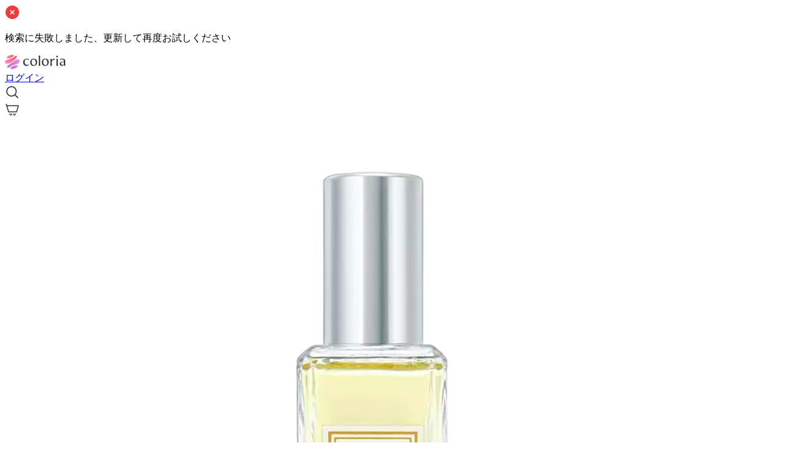

--- FILE ---
content_type: text/html; charset=utf-8
request_url: https://coloria.jp/items/138?referer=brand%2Flist
body_size: 32764
content:
<!DOCTYPE html><html lang="ja" data-sentry-element="Html" data-sentry-component="Document" data-sentry-source-file="_document.tsx"><head data-sentry-element="Head" data-sentry-source-file="_document.tsx"><meta charSet="utf-8" data-next-head=""/><meta content="width=device-width, initial-scale=1.0, minimum-scale=1.0, shrink-to-fit=no,user-scalable=no" name="viewport" data-sentry-element="meta" data-sentry-source-file="index.tsx" data-next-head=""/><link rel="preload" href="https://static.coloria.jp/production/uploads/item/image/138/square_1200_webp_00fbec1e-a57d-4003-b661-b31d914d26c3.webp" data-next-head=""/><link rel="canonical" href="https://coloria.jp/items/138" data-next-head=""/><title data-next-head="">アンバー &amp; ラベンダー コロン 香水 | ジョー マローン ロンドン | お試しサイズ | カラリア</title><meta content="text/html; charset=UTF-8; IE=edge" http-equiv="X-UA-Compatible" data-sentry-element="meta" data-sentry-source-file="index.tsx" data-next-head=""/><meta content="古典的で洗練されたフレグランス。フレンチラベンダーとプチグレンが、稀少なアンバーに新鮮な輝きをもたらします。上品で都会的です。 " name="description" data-sentry-element="meta" data-sentry-source-file="index.tsx" data-next-head=""/><meta content="website" property="og:type" data-sentry-element="meta" data-sentry-source-file="index.tsx" data-next-head=""/><meta content="カラリア" property="og:site_name" data-sentry-element="meta" data-sentry-source-file="index.tsx"/><meta content="/items/138" property="og:url" data-sentry-element="meta" data-sentry-source-file="index.tsx"/><meta content="アンバー &amp; ラベンダー コロンを詳しくみる" property="og:title" data-sentry-element="meta" data-sentry-source-file="index.tsx"/><meta content="古典的で洗練されたフレグランス。フレンチラベンダーとプチグレンが、稀少なアンバーに新鮮な輝きをもたらします。上品で都会的です。 " property="og:description" data-sentry-element="meta" data-sentry-source-file="index.tsx"/><meta content="https://ogp.coloria.jp/items?id_seed=138_c6e30982059f70bb393168ac3c5b3fc8" property="og:image" data-sentry-element="meta" data-sentry-source-file="index.tsx"/><meta content="286322065284222" property="fb:app_id" data-sentry-element="meta" data-sentry-source-file="index.tsx" data-next-head=""/><meta content="summary_large_image" property="twitter:card" data-sentry-element="meta" data-sentry-source-file="index.tsx" data-next-head=""/><meta content="@coloria_japan" property="twitter:site" data-sentry-element="meta" data-sentry-source-file="index.tsx" data-next-head=""/><meta content="@coloria_japan" property="twitter:creator" data-sentry-element="meta" data-sentry-source-file="index.tsx" data-next-head=""/><meta name="apple-mobile-web-app-title" content="カラリア" data-sentry-element="meta" data-sentry-source-file="index.tsx" data-next-head=""/><meta name="google-site-verification" content="wnAt2dUuad1Ao5vk8VdtQH0EWfbLMyrKenTIe8YHMcY" data-sentry-element="meta" data-sentry-source-file="index.tsx" data-next-head=""/><link rel="shortcut icon" type="image/x-icon" href="/favicon.ico" data-next-head=""/><link rel="apple-touch-icon" type="image/png" href="/apple-touch-icon.png" sizes="180x180" data-next-head=""/><link rel="preload" href="https://static.coloria.jp/production/static/nextjs/_next/static/css/75b1c29672abb1d9.css" as="style"/><meta name="sentry-trace" content="1ffe436c651941d9993a057604bc5f37-d0ec6e6d6f47ac36-0"/><meta name="baggage" content="sentry-environment=production,sentry-public_key=4457cd520b474264b57c63f5d5268be7,sentry-trace_id=1ffe436c651941d9993a057604bc5f37,sentry-org_id=193296,sentry-transaction=%2Fitems%2F%5Bid%5D,sentry-sampled=false,sentry-sample_rand=0.9960579402063565,sentry-sample_rate=0"/><script type="application/ld+json" data-next-head="">{"@context":"https://schema.org","@type":"Product","name":"Amber & Lavender Cologne","image":["https://static.coloria.jp/production/uploads/item/image/138/square_1200_webp_00fbec1e-a57d-4003-b661-b31d914d26c3.webp","https://static.coloria.jp/production/uploads/item/image/138/square_1200_00fbec1e-a57d-4003-b661-b31d914d26c3.png","https://static.coloria.jp/production/uploads/item/image/138/00fbec1e-a57d-4003-b661-b31d914d26c3.png"],"description":"古典的で洗練されたフレグランス。フレンチラベンダーとプチグレンが、稀少なアンバーに新鮮な輝きをもたらします。上品で都会的です。 ","brand":{"@type":"Brand","name":"JO MALONE LONDON","url":"https://coloria.jp/brands/29","logo":"https://static.coloria.jp/production/uploads/brand/image/29/4cef05e9-8be7-4465-8518-563f96be5a99.jpg"},"sku":"138","offers":[{"@type":"Offer","sku":"7286","price":"3380","priceCurrency":"JPY","availability":"https://schema.org/InStock","url":"https://coloria.jp/items/138","priceValidUntil":"2026-01-16","itemCondition":"https://schema.org/NewCondition","seller":{"@type":"Organization","name":"カラリア","url":"https://coloria.jp"}}],"review":[{"@type":"Review","reviewRating":{"@type":"Rating","ratingValue":1,"bestRating":5,"worstRating":1},"author":{"@type":"Person","name":"匿名"},"reviewBody":"おすすめされたアイテムでしたがトップノートが苦手で残念なアイテムでした。","datePublished":"2025-07-10"},{"@type":"Review","reviewRating":{"@type":"Rating","ratingValue":5,"bestRating":5,"worstRating":1},"author":{"@type":"Person","name":"あお"},"reviewBody":"シニアの自分が使うといよいよ古くさい感じで失敗したと思ったのですが、意外にも合っているようでミドル、ラストノートで上品で落ち着いた感じになりました。\n寒い時期、コートやセーターと合うと思います。\nただトップノートは苦手です。","datePublished":"2024-12-04"},{"@type":"Review","reviewRating":{"@type":"Rating","ratingValue":1,"bestRating":5,"worstRating":1},"author":{"@type":"Person","name":"匿名"},"reviewBody":"TOPの香りが昔の香水みたいな、おばあちゃん世代の香水の匂いがして、その時間が長いから微妙でした。","datePublished":"2024-11-11"},{"@type":"Review","reviewRating":{"@type":"Rating","ratingValue":4,"bestRating":5,"worstRating":1},"author":{"@type":"Person","name":"匿名"},"reviewBody":"最初嗅いだときは好きじゃないかもと思ったけど、つけてみると雑貨屋っぽいなんとなくホッとする匂いで気に入りました。","datePublished":"2024-11-02"},{"@type":"Review","reviewRating":{"@type":"Rating","ratingValue":5,"bestRating":5,"worstRating":1},"author":{"@type":"Person","name":"caitsith"},"reviewBody":"ほんとに好きな香り…。\nラベンダーの入った、お香のような落ち着く香りです。男性がつけても、女性がつけても合うけれど、落ち着いた方に似合う香りという感じ。人によってはお線香的なイメージをしてしまうかも？\nただ、時間が経つとイケメンや美女の香りになっていきます。つけ慣れたら落ち着いたイケてる大人になれそう☺️寝香水という形ででもつけたい…","datePublished":"2024-07-02"},{"@type":"Review","reviewRating":{"@type":"Rating","ratingValue":4,"bestRating":5,"worstRating":1},"author":{"@type":"Person","name":"こむたん"},"reviewBody":"もともと持っていた同じブランドのポメグラネートノアールと混ぜるといいと聞いたので購入。正直単品だといまいち好みじゃないけど、ほかの香りと混ざっても本来の香りを邪魔せず絶妙に清涼感をプラスしてくれます。ニュアンスチェンジ用として持っておくには◎、だけど１瓶まるまる買うのは気が引ける。個人的にはまさにカラリアで注文するのに適してる一品だと感じています。","datePublished":"2024-01-07"},{"@type":"Review","reviewRating":{"@type":"Rating","ratingValue":5,"bestRating":5,"worstRating":1},"author":{"@type":"Person","name":"匿名"},"reviewBody":"これのミドル以降の香りがキリッとした男の人から香ってきたら、終わりです。気づいた頃には惚れてます。ありがとうございました。","datePublished":"2023-03-12"},{"@type":"Review","reviewRating":{"@type":"Rating","ratingValue":1,"bestRating":5,"worstRating":1},"author":{"@type":"Person","name":"匿名"},"reviewBody":"個人的には合わない香りでした。ラベンダーは分かりませんでした。","datePublished":"2023-02-04"},{"@type":"Review","reviewRating":{"@type":"Rating","ratingValue":4,"bestRating":5,"worstRating":1},"author":{"@type":"Person","name":"Himawari"},"reviewBody":"キツイ香りが苦手な私でもつけれる香りで好きです。","datePublished":"2022-06-09"},{"@type":"Review","reviewRating":{"@type":"Rating","ratingValue":3,"bestRating":5,"worstRating":1},"author":{"@type":"Person","name":"匿名"},"reviewBody":"日常生活で着用は難しいと思いました。ターゲットの年齢層は高めかと。\n寝香水として寝具に付けると、ベースのラベンダーも相まってよく眠れます。渋いですが落ち着く香りで甘くないのでどちらかといえば男性におすすめかなと思います","datePublished":"2022-01-27"}],"aggregateRating":{"@type":"AggregateRating","ratingValue":2.9,"reviewCount":219,"bestRating":5,"worstRating":1}}</script><script id="ptengineScript" src="https://js.ptengine.jp/22d1ne21.js" data-next-head=""></script><link rel="stylesheet" href="https://static.coloria.jp/production/static/nextjs/_next/static/css/75b1c29672abb1d9.css" data-n-g=""/><noscript data-n-css=""></noscript><script defer="" noModule="" src="https://static.coloria.jp/production/static/nextjs/_next/static/chunks/polyfills-42372ed130431b0a.js"></script><script src="https://static.coloria.jp/production/static/nextjs/_next/static/chunks/webpack-a4a13d9d5347e06d.js" defer=""></script><script src="https://static.coloria.jp/production/static/nextjs/_next/static/chunks/framework-2f19ca4326f8c1d7.js" defer=""></script><script src="https://static.coloria.jp/production/static/nextjs/_next/static/chunks/main-24d60610a9a6a73c.js" defer=""></script><script src="https://static.coloria.jp/production/static/nextjs/_next/static/chunks/pages/_app-adf2eda9fcb542ea.js" defer=""></script><script src="https://static.coloria.jp/production/static/nextjs/_next/static/chunks/58474bfb-03efae367b94c51f.js" defer=""></script><script src="https://static.coloria.jp/production/static/nextjs/_next/static/chunks/915-7129d0eeb3a8a28e.js" defer=""></script><script src="https://static.coloria.jp/production/static/nextjs/_next/static/chunks/9998-462ac6055951cf5e.js" defer=""></script><script src="https://static.coloria.jp/production/static/nextjs/_next/static/chunks/540-7051f8fd8d3588eb.js" defer=""></script><script src="https://static.coloria.jp/production/static/nextjs/_next/static/chunks/5605-7c251d9c202ae40a.js" defer=""></script><script src="https://static.coloria.jp/production/static/nextjs/_next/static/chunks/6551-497ae2d606263538.js" defer=""></script><script src="https://static.coloria.jp/production/static/nextjs/_next/static/chunks/4433-b9dc33a4a954c704.js" defer=""></script><script src="https://static.coloria.jp/production/static/nextjs/_next/static/chunks/1965-32e8d856d5f636b4.js" defer=""></script><script src="https://static.coloria.jp/production/static/nextjs/_next/static/chunks/351-a63dd9006838524c.js" defer=""></script><script src="https://static.coloria.jp/production/static/nextjs/_next/static/chunks/6223-2d16ff8e881c8d1e.js" defer=""></script><script src="https://static.coloria.jp/production/static/nextjs/_next/static/chunks/2226-5c88fa5fb95f95f5.js" defer=""></script><script src="https://static.coloria.jp/production/static/nextjs/_next/static/chunks/2541-b2a8fec1aa1f9325.js" defer=""></script><script src="https://static.coloria.jp/production/static/nextjs/_next/static/chunks/3305-553cd7ee05b99cf1.js" defer=""></script><script src="https://static.coloria.jp/production/static/nextjs/_next/static/chunks/6307-279dcfe3cffbb5ca.js" defer=""></script><script src="https://static.coloria.jp/production/static/nextjs/_next/static/chunks/pages/items/%5Bid%5D-b2ce256c8c572fea.js" defer=""></script><script src="https://static.coloria.jp/production/static/nextjs/_next/static/j6sXA7oLa6rfXN5GeToSs/_buildManifest.js" defer=""></script><script src="https://static.coloria.jp/production/static/nextjs/_next/static/j6sXA7oLa6rfXN5GeToSs/_ssgManifest.js" defer=""></script></head><body><link rel="preload" as="image" href="https://static.coloria.jp/production/uploads/item/image/138/square_1200_webp_00fbec1e-a57d-4003-b661-b31d914d26c3.webp"/><link rel="preload" as="image" href="https://static.coloria.jp/production/uploads/feature/mental_representation/image/25/square_400_webp_d360853b-24ca-4d86-ae8c-ca44343b314d.webp"/><link rel="preload" as="image" href="https://static.coloria.jp/production/uploads/feature/season/image/45/square_400_webp_f95305f4-02c5-4869-bdc7-6cca5ca870b1.webp"/><link rel="preload" as="image" href="https://static.coloria.jp/production/uploads/feature/season/image/44/square_400_webp_a336f105-5f56-4aa3-977f-f3e964d60f9c.webp"/><link rel="preload" as="image" href="https://static.coloria.jp/production/uploads/feature/scene/image/55/square_400_webp_07cca5c2-dc68-4d3a-9f78-132b8a328bd6.webp"/><link rel="preload" as="image" href="https://static.coloria.jp/production/uploads/feature/mental_representation/image/22/square_400_webp_8c044562-ccef-4846-8c47-de18f27a84a9.webp"/><link rel="preload" as="image" href="https://static.coloria.jp/production/uploads/feature/mental_representation/image/24/square_400_webp_c381b398-dddb-42c2-9e74-cbb5d692d4e9.webp"/><link rel="preload" as="image" href="https://static.coloria.jp/production/uploads/feature/season/image/42/square_400_webp_0cedf143-88e0-4320-bf57-ad0563b77465.webp"/><link rel="preload" as="image" href="https://static.coloria.jp/production/uploads/feature/season/image/43/square_400_webp_5cfe3754-a1df-4408-b136-b82c9b8185df.webp"/><link rel="preload" as="image" href="https://static.coloria.jp/production/uploads/feature/scene/image/54/square_400_webp_270a62e1-c30d-4a5a-b6b8-df8f27693402.webp"/><link rel="preload" as="image" href="https://static.coloria.jp/production/uploads/feature/mental_representation/image/12/square_400_webp_e7422e15-1ac9-4197-8f46-aa2ea1a79447.webp"/><link rel="preload" as="image" href="https://static.coloria.jp/production/uploads/feature/scene/image/52/square_400_webp_8f4f26fc-3992-4e15-91f5-b847786b619d.webp"/><link rel="preload" as="image" href="https://static.coloria.jp/production/uploads/feature/scene/image/53/square_400_webp_cb0ccebe-0735-4289-87cb-f1efd4e04545.webp"/><link rel="preload" as="image" href="https://static.coloria.jp/production/uploads/feature/mental_representation/image/13/square_400_webp_fc7ed626-3fe8-4275-8b57-afc8f671dea0.webp"/><link rel="preload" as="image" href="https://static.coloria.jp/production/uploads/feature/mental_representation/image/15/square_400_webp_c4c8443e-397c-4036-b977-983aa60db17d.webp"/><link rel="preload" as="image" href="https://static.coloria.jp/production/uploads/feature/mental_representation/image/17/square_400_webp_10a16720-7ce4-4cf4-a62b-1976a82ca1bc.webp"/><link rel="preload" as="image" href="https://static.coloria.jp/production/uploads/feature/mental_representation/image/19/square_400_webp_1ee36dfb-caea-42c2-bbc3-d8bfa0d1542d.webp"/><link rel="preload" as="image" href="https://static.coloria.jp/production/uploads/feature/mental_representation/image/20/square_400_webp_210b7528-5768-4e85-814b-23c9fbc82ada.webp"/><link rel="preload" as="image" href="https://static.coloria.jp/production/uploads/feature/mental_representation/image/21/square_400_webp_a4a25397-d3d4-4909-ba5c-ea9acd6ed13f.webp"/><link rel="preload" as="image" href="https://static.coloria.jp/production/static/nextjs/public/image/icon/icon-sns-facebook.png?REVISION=4c239d1f661056c7e0389a26b10f0a79abf31720"/><link rel="preload" as="image" href="https://static.coloria.jp/production/uploads/brand_article/thumbnail_image/8/limit_1200_webp_0362d6b2-7d03-407c-ac59-2a80d95e5be7.webp"/><div id="__next"><div class="z-toast fixed duration-300 left-1/2 -translate-x-1/2 w-[92%] max-w-[700px] z-30 -translate-y-full -top-2" data-sentry-component="Toast" data-sentry-source-file="Toast.tsx"><div role="alert" class="relative flex justify-between rounded border-0.5 px-2 py-3 bg-sandalwood50 border-pureblack100"><div class="flex items-start gap-2"><div><svg xmlns="http://www.w3.org/2000/svg" width="20" height="20" fill="none"><path fill="#655F5F" d="M10 0C4.477 0 0 4.477 0 10s4.477 10 10 10 10-4.477 10-10S15.523 0 10 0Zm.5 15h-1a.5.5 0 0 1-.5-.5v-1a.5.5 0 0 1 .5-.5h1a.5.5 0 0 1 .5.5v1a.5.5 0 0 1-.5.5Zm-.5-4a1 1 0 0 1-1-1V6a1 1 0 0 1 2 0v4a1 1 0 0 1-1 1Z"></path></svg></div><div class="relative text-pureblack800"><p class="text-h6-jp whitespace-pre-wrap"></p></div></div></div></div><div class="bg-sandalwood50 absolute min-h-full w-full" data-sentry-component="Layout" data-sentry-source-file="index.tsx"><div class="mx-auto max-w-screen-md pb-14 bg-sandalwood50"><div id="header" class="sticky top-0 z-header border-b-0.5 border-pureblack100 bg-white py-1"><div class="relative flex items-center"><div class="mx-3"><div data-sentry-element="Element" data-sentry-component="LogoLink" data-sentry-source-file="Header.tsx"><a id="toPageTopLink" class="flex p-2" data-sentry-element="Link" data-sentry-source-file="Header.tsx" href="/"><img src="https://static.coloria.jp/production/static/nextjs/public/image/logo/primary/horizontal_black.png?REVISION=4c239d1f661056c7e0389a26b10f0a79abf31720" width="99" height="24" alt="Coloria(カラリア)" loading="lazy"/></a></div></div><div class="relative ml-auto mr-2 flex items-center space-x-1"><div data-sentry-component="ToSearch" data-sentry-source-file="ToSearch.tsx"><a id="searchTopButton" class="ml-2 block cursor-pointer p-2" data-sentry-element="Link" data-sentry-source-file="ToSearch.tsx" href="/items/138#"><svg xmlns="http://www.w3.org/2000/svg" width="24" height="24" fill="none" data-sentry-element="Search" data-sentry-source-file="ToSearch.tsx"><path stroke="#222" stroke-linecap="round" stroke-linejoin="round" stroke-width="1.5" d="M16.5 16.5 21 21M3 10.714a7.714 7.714 0 1 0 15.429 0 7.714 7.714 0 0 0-15.429 0v0Z"></path></svg></a></div><div class="relative p-2" data-sentry-component="ToCart" data-sentry-source-file="Header.tsx"><a id="cartTopLink" data-sentry-element="Link" data-sentry-source-file="Header.tsx" href="/user/cart"><div class="relative"><svg xmlns="http://www.w3.org/2000/svg" width="24" height="24" fill="none" data-sentry-element="Cart" data-sentry-source-file="Header.tsx"><path stroke="#322E2E" stroke-linecap="round" stroke-linejoin="round" stroke-width="1.5" d="m3 6-.75-2.5M3 6h19l-3 10H6L3 6ZM11 19.5a1.5 1.5 0 1 1-3 0M17 19.5a1.5 1.5 0 1 1-3 0"></path></svg></div></a></div></div></div></div><div class="bg-white" data-sentry-component="ItemDetailContent" data-sentry-source-file="ItemDetailContent.tsx"><div class="relative flex flex-col bg-sandalwood50"><div class="my-10"><img class="mx-auto size-60 drop-shadow-item" src="https://static.coloria.jp/production/uploads/item/image/138/square_1200_webp_00fbec1e-a57d-4003-b661-b31d914d26c3.webp" width="1200" height="1200" alt="Amber &amp; Lavender Cologne" data-sentry-component="ItemDetailImage" data-sentry-source-file="ItemDetailImage.tsx"/></div></div><div class="px-4 pt-6"><div class="pb-4"><div class="mb-3 flex flex-wrap gap-x-[14px] gap-y-[6px]" id="itemLabelBadgeWrapper"><div class="text-h9-jp flex items-center text-lavender500"><svg xmlns="http://www.w3.org/2000/svg" width="12" height="15" fill="none" class="mr-[4px]"><path fill="#9D50B6" d="M5.99.174a.5.5 0 0 0-.342.144l-.82.812L3.712.837a.5.5 0 0 0-.61.352L2.8 2.302l-1.112.303a.5.5 0 0 0-.352.609l.293 1.116-.812.82a.5.5 0 0 0 0 .704l.812.82-.293 1.115a.5.5 0 0 0 .352.61l1.112.303.205.749A.5.5 0 0 0 3 9.514v4.82a.5.5 0 0 0 .777.415l2.13-1.42a.163.163 0 0 1 .185 0l2.13 1.42A.501.501 0 0 0 9 14.333V9.514a.5.5 0 0 0-.004-.063L9.2 8.7l1.112-.302a.5.5 0 0 0 .353-.61l-.293-1.115.812-.82a.5.5 0 0 0 0-.704l-.812-.82.293-1.116a.5.5 0 0 0-.352-.61L9.2 2.303l-.303-1.113a.5.5 0 0 0-.61-.352l-1.115.293-.82-.812a.5.5 0 0 0-.363-.144ZM6 1.377l.671.664a.5.5 0 0 0 .479.128l.912-.24.25.912a.5.5 0 0 0 .35.35l.91.249-.24.912a.5.5 0 0 0 .129.478l.664.672-.664.671a.5.5 0 0 0-.128.479l.24.913-.912.248a.5.5 0 0 0-.35.35l-.249.91-.912-.238a.5.5 0 0 0-.479.127L6 9.626l-.671-.664a.5.5 0 0 0-.479-.127l-.913.239-.248-.91a.5.5 0 0 0-.351-.351l-.91-.248.24-.913a.5.5 0 0 0-.129-.479l-.664-.67.664-.673a.5.5 0 0 0 .128-.478l-.24-.913.911-.248a.5.5 0 0 0 .351-.351l.248-.91.913.24a.5.5 0 0 0 .479-.129l.67-.664ZM4.828 9.874l.82.811a.5.5 0 0 0 .703 0l.82-.811.829.217V13.4l-1.353-.901a1.17 1.17 0 0 0-1.294 0L4 13.399v-3.308l.828-.217Z"></path></svg>1,000人以上が気になる</div></div><h2 class="text-h7-en pb-3 text-pureblack500 underline"><a href="/brands/29">JO MALONE LONDON (ジョー マローン ロンドン)</a></h2><h1 class="text-h2-en pb-0.5 text-pureblack800">Amber &amp; Lavender Cologne</h1><div class="text-h9-jp pb-2 text-pureblack500">アンバー &amp; ラベンダー コロン</div><div class="flex flex-wrap gap-1.5"><div class="mt-1 flex h-5 items-center rounded bg-lavender500"><p class="text-subtitle3-en mx-1 my-0.5 text-white" data-sentry-component="FormattedAddPrice" data-sentry-source-file="ItemOverview.tsx">+<!-- -->¥500</p></div><div class="flex items-center justify-center px-1 py-0 h-5 rounded text-[10px] leading-none whitespace-nowrap text-center w-max bg-rose50 text-rose400 font-jp-w6 font-bold" data-sentry-component="Label" data-sentry-source-file="Label.tsx"><svg xmlns="http://www.w3.org/2000/svg" width="16" height="16" fill="none" viewBox="0 0 24 24" class="mr-0.5"><path stroke="#EE6DAD" stroke-linecap="round" stroke-linejoin="round" stroke-width="1.5" d="M12 19h2m-2-4a6 6 0 1 0 0-12 6 6 0 0 0 0 12v0Zm0 0v4-4Zm0 6v-2 2Zm0-2h-2 2Z"></path></svg>WOMENS</div><div class="flex items-center justify-center px-1 py-0 h-5 rounded text-[10px] leading-none whitespace-nowrap text-center w-max bg-ozone50 text-ozone400 font-jp-w6 font-bold" data-sentry-component="Label" data-sentry-source-file="Label.tsx"><svg xmlns="http://www.w3.org/2000/svg" width="16" height="16" fill="none" viewBox="0 0 24 24" class="mr-0.5"><path stroke="#6995E9" stroke-linecap="round" stroke-linejoin="round" stroke-width="1.5" d="M20 4v4m-5.768 1.747a6 6 0 1 0-8.465 8.506 6 6 0 0 0 8.465-8.506Zm0 0L20 4l-5.768 5.747ZM20 4h-4 4Z"></path></svg>MEN</div><div class="flex items-center justify-center px-1 py-0 h-5 rounded text-[10px] leading-none whitespace-nowrap text-center w-max bg-sandalwood50 text-pureblack500 font-jp-w6 font-bold" data-sentry-element="Label" data-sentry-component="Label" data-sentry-source-file="Label.tsx">オーデコロン</div></div></div></div></div><div class="bg-white" data-sentry-component="ItemDetailTabs" data-sentry-source-file="ItemDetailTabs.tsx"><div dir="ltr" data-orientation="horizontal" data-sentry-element="XTabs.Root" data-sentry-component="Root" data-sentry-source-file="index.tsx"><div role="tablist" aria-orientation="horizontal" class="flex h-[4rem] border-t-0.5 bg-white" tabindex="-1" data-orientation="horizontal" style="outline:none"><button type="button" role="tab" aria-selected="true" aria-controls="radix-:R6ql6:-content-description" data-state="active" id="description" class="relative flex h-full flex-1 flex-col items-center justify-center bg-sandalwood50 aria-selected:bg-white" data-sentry-element="XTabs.Trigger" data-sentry-component="Trigger" data-sentry-source-file="index.tsx" tabindex="-1" data-orientation="horizontal" data-radix-collection-item=""><h6 class="w-max max-w-full font-bold text-h6 text-pureblack800 font-jp-w6 leading-normal" data-sentry-element="Heading" data-sentry-component="Label" data-sentry-source-file="index.tsx">アイテム説明</h6></button><button type="button" role="tab" aria-selected="false" aria-controls="radix-:R6ql6:-content-reviews" data-state="inactive" id="reviews" class="relative flex h-full flex-1 flex-col items-center justify-center bg-sandalwood50 aria-selected:bg-white" data-sentry-element="XTabs.Trigger" data-sentry-component="Trigger" data-sentry-source-file="index.tsx" tabindex="-1" data-orientation="horizontal" data-radix-collection-item=""><h6 class="w-max max-w-full font-bold text-h6 text-pureblack500 font-jp-w6 leading-normal" data-sentry-element="Heading" data-sentry-component="Label" data-sentry-source-file="index.tsx">評価とレビュー</h6><p class="max-w-full leading-x1.5 text-h10 text-pureblack500 font-jp-w3 w-max">27<!-- -->件</p></button></div><div data-state="active" data-orientation="horizontal" role="tabpanel" aria-labelledby="radix-:R6ql6:-trigger-description" id="radix-:R6ql6:-content-description" tabindex="0" class="h-0 overflow-hidden data-[state=active]:h-max" data-sentry-element="XTabs.Content" data-sentry-component="Content" data-sentry-source-file="index.tsx" style="animation-duration:0s"><div class="space-y-10 px-4 py-6"><section data-sentry-component="KeyItemAccords" data-sentry-source-file="KeyItemAccords.tsx"><div class="relative w-full border-b pb-1 border-pureblack100" data-sentry-component="SectionTitle" data-sentry-source-file="SectionTitle.tsx"><h4 class="w-max max-w-full font-bold text-h6 text-pureblack800 font-jp-w6 leading-normal leading-x1" data-sentry-element="Heading" data-sentry-source-file="SectionTitle.tsx">キー香りタイプ<div class="absolute right-0 top-0.5"><button class="flex w-max items-center" data-sentry-component="TextButton" data-sentry-source-file="TextButton.tsx"><span class="text-button3-jp mr-0.5 leading-normal text-pureblack500 text-h8">香りタイプについて</span><svg xmlns="http://www.w3.org/2000/svg" width="16px" height="16px" fill="none"><path fill="#222" stroke="#6E6E6E" stroke-width="0.667" d="M6.333 6.505V6.333c0-.914.753-1.666 1.667-1.666.915 0 1.667.752 1.667 1.667 0 .914-.467 1.408-.814 1.681l-.032.026c-.17.133-.343.269-.452.417a.944.944 0 0 0-.15.29c-.037.12-.052.256-.052.419v.005a.167.167 0 1 1-.334 0v-.005c0-.39.114-.697.267-.906.143-.195.302-.318.467-.446a6.716 6.716 0 0 1 .144-.111c.141-.108.311-.239.428-.431.143-.235.195-.528.195-.94C9.334 5.591 8.742 5 8 5c-.742 0-1.333.591-1.333 1.333V6.505a.167.167 0 1 1-.334 0ZM1.667 8A6.34 6.34 0 0 1 8 1.667 6.341 6.341 0 0 1 14.334 8 6.341 6.341 0 0 1 8 14.334 6.341 6.341 0 0 1 1.667 8ZM14 8c0-3.32-2.68-6-6-6S2 4.68 2 8s2.68 6 6 6 6-2.68 6-6Zm-6.236 3.098a.333.333 0 1 1 .472.471.333.333 0 0 1-.472-.471Z"></path></svg></button></div></h4></div><div class="mt-4 flex flex-wrap gap-x-3"><div class="w-24 flex-none"><a href="/perfumes?accord_ids%5B%5D=5&amp;referer=item_detail"><img class="rounded border-0.5 border-pureblack100" src="https://static.coloria.jp/production/uploads/accord/image/5/square_400_webp_d6c7ce23-57bc-493d-9559-882304255cd7.webp" alt="アロマティック" width="400" height="400" loading="lazy"/></a><div class="text-subtitle2-jp mt-2 leading-4 text-pureblack800">アロマティック</div></div></div></section><section data-sentry-component="KeyNotes" data-sentry-source-file="KeyNotes.tsx"><div class="relative w-full border-b pb-1 border-pureblack100" data-sentry-component="SectionTitle" data-sentry-source-file="SectionTitle.tsx"><h4 class="w-max max-w-full font-bold text-h6 text-pureblack800 font-jp-w6 leading-normal leading-x1" data-sentry-element="Heading" data-sentry-source-file="SectionTitle.tsx">キーノート<div class="absolute right-0 top-0.5"><button class="flex w-max items-center" data-sentry-component="TextButton" data-sentry-source-file="TextButton.tsx"><span class="text-button3-jp mr-0.5 leading-normal text-pureblack500 text-h8">ノートについて</span><svg xmlns="http://www.w3.org/2000/svg" width="16px" height="16px" fill="none"><path fill="#222" stroke="#6E6E6E" stroke-width="0.667" d="M6.333 6.505V6.333c0-.914.753-1.666 1.667-1.666.915 0 1.667.752 1.667 1.667 0 .914-.467 1.408-.814 1.681l-.032.026c-.17.133-.343.269-.452.417a.944.944 0 0 0-.15.29c-.037.12-.052.256-.052.419v.005a.167.167 0 1 1-.334 0v-.005c0-.39.114-.697.267-.906.143-.195.302-.318.467-.446a6.716 6.716 0 0 1 .144-.111c.141-.108.311-.239.428-.431.143-.235.195-.528.195-.94C9.334 5.591 8.742 5 8 5c-.742 0-1.333.591-1.333 1.333V6.505a.167.167 0 1 1-.334 0ZM1.667 8A6.34 6.34 0 0 1 8 1.667 6.341 6.341 0 0 1 14.334 8 6.341 6.341 0 0 1 8 14.334 6.341 6.341 0 0 1 1.667 8ZM14 8c0-3.32-2.68-6-6-6S2 4.68 2 8s2.68 6 6 6 6-2.68 6-6Zm-6.236 3.098a.333.333 0 1 1 .472.471.333.333 0 0 1-.472-.471Z"></path></svg></button></div></h4></div><div class="mt-4 grid grid-cols-4 gap-1 md:grid-cols-8"><div class="col-span-1"><a href="/perfumes?note_ids%5B%5D=37&amp;referer=item_detail"><img class="w-20 cursor-pointer rounded border-0.5 border-pureblack100" src="https://static.coloria.jp/production/uploads/note/image/37/square_400_webp_5af768a9-7630-4299-b92d-3f0701cc896f.webp" alt="プチグレン" width="400" height="400" loading="lazy"/></a><div class="text-subtitle2-jp pt-2 text-pureblack800">プチグレン</div></div><div class="col-span-1"><a href="/perfumes?note_ids%5B%5D=799&amp;referer=item_detail"><img class="w-20 cursor-pointer rounded border-0.5 border-pureblack100" src="https://static.coloria.jp/production/uploads/note/image/799/square_400_webp_d97fe44e-e5a3-4a33-999d-eb9111ab9349.webp" alt="フレンチラベンダー" width="400" height="400" loading="lazy"/></a><div class="text-subtitle2-jp pt-2 text-pureblack800">フレンチラベンダー</div></div><div class="col-span-1"><a href="/perfumes?note_ids%5B%5D=29&amp;referer=item_detail"><img class="w-20 cursor-pointer rounded border-0.5 border-pureblack100" src="https://static.coloria.jp/production/uploads/note/image/29/square_400_webp_b44bfb9b-2b32-4e5f-9cdb-196c61547065.webp" alt="アンバー" width="400" height="400" loading="lazy"/></a><div class="text-subtitle2-jp pt-2 text-pureblack800">アンバー</div></div></div></section><section><div class="relative w-full border-b pb-1 border-pureblack100" data-sentry-component="SectionTitle" data-sentry-source-file="SectionTitle.tsx"><h4 class="w-max max-w-full font-bold text-h6 text-pureblack800 font-jp-w6 leading-normal leading-x1" data-sentry-element="Heading" data-sentry-source-file="SectionTitle.tsx">香りの説明</h4></div><div class="text-body2-jp mt-4 whitespace-pre-wrap leading-6 text-pureblack800">古典的で洗練されたフレグランス。フレンチラベンダーとプチグレンが、稀少なアンバーに新鮮な輝きをもたらします。上品で都会的です。 </div></section></div><div class="duration-30 relative overflow-y-hidden transition-all mt-2 h-[348px]" data-sentry-component="Expandable" data-sentry-source-file="Expandable.tsx"><div class="space-y-10 px-4 py-6"><section data-sentry-component="FragranceFlowSection" data-sentry-source-file="FragranceFlow.tsx"><div class="relative w-full border-b pb-1 border-pureblack100" data-sentry-component="SectionTitle" data-sentry-source-file="SectionTitle.tsx"><h4 class="w-max max-w-full font-bold text-h6 text-pureblack800 font-jp-w6 leading-normal leading-x1" data-sentry-element="Heading" data-sentry-source-file="SectionTitle.tsx">香りの構成<div class="absolute right-0 top-0.5"><button class="flex w-max items-center" data-sentry-component="TextButton" data-sentry-source-file="TextButton.tsx"><span class="text-button3-jp mr-0.5 leading-normal text-pureblack500 text-h8">香りの構成について</span><svg xmlns="http://www.w3.org/2000/svg" width="16px" height="16px" fill="none"><path fill="#222" stroke="#6E6E6E" stroke-width="0.667" d="M6.333 6.505V6.333c0-.914.753-1.666 1.667-1.666.915 0 1.667.752 1.667 1.667 0 .914-.467 1.408-.814 1.681l-.032.026c-.17.133-.343.269-.452.417a.944.944 0 0 0-.15.29c-.037.12-.052.256-.052.419v.005a.167.167 0 1 1-.334 0v-.005c0-.39.114-.697.267-.906.143-.195.302-.318.467-.446a6.716 6.716 0 0 1 .144-.111c.141-.108.311-.239.428-.431.143-.235.195-.528.195-.94C9.334 5.591 8.742 5 8 5c-.742 0-1.333.591-1.333 1.333V6.505a.167.167 0 1 1-.334 0ZM1.667 8A6.34 6.34 0 0 1 8 1.667 6.341 6.341 0 0 1 14.334 8 6.341 6.341 0 0 1 8 14.334 6.341 6.341 0 0 1 1.667 8ZM14 8c0-3.32-2.68-6-6-6S2 4.68 2 8s2.68 6 6 6 6-2.68 6-6Zm-6.236 3.098a.333.333 0 1 1 .472.471.333.333 0 0 1-.472-.471Z"></path></svg></button></div></h4></div><div class="mt-4"><div class="flex items-center text-sm font-bold"><span class="inline-block size-3 rounded-full bg-pureblack100" data-sentry-component="Circle" data-sentry-source-file="FragranceFlow.tsx"></span><span class="text-h7-jp ml-[19px] text-pureblack800">トップ</span></div><div class="ml-px"><div class="border-l pb-6 ml-1 border-pureblack100 pl-6 pt-3"><div class="flex flex-nowrap gap-x-3 overflow-scroll"><div class="w-24 flex-none"><a href="/perfumes?accord_ids%5B%5D=1&amp;referer=item_detail"><img class="rounded border-0.5 border-pureblack100" src="https://static.coloria.jp/production/uploads/accord/image/1/square_400_webp_dcb78684-e892-4b92-ba29-4906f0ea7018.webp" alt="シトラス" width="400" height="400" loading="lazy"/></a><div class="text-subtitle2-jp mt-2 leading-4 text-pureblack800">シトラス</div></div></div><div class="mt-3 flex flex-nowrap gap-x-2 overflow-scroll pb-1"><div class="w-20 flex-none"><a href="/perfumes?note_ids%5B%5D=37&amp;referer=item_detail"><img class="rounded border-0.5 border-pureblack100" src="https://static.coloria.jp/production/uploads/note/image/37/square_400_webp_5af768a9-7630-4299-b92d-3f0701cc896f.webp" alt="プチグレン" width="400" height="400" loading="lazy"/></a><div class="text-subtitle2-jp mt-2 leading-4 text-pureblack800">プチグレン</div></div></div></div></div><div class="flex items-center text-sm font-bold"><span class="inline-block size-3 rounded-full bg-pureblack100" data-sentry-component="Circle" data-sentry-source-file="FragranceFlow.tsx"></span><span class="text-h7-jp ml-[19px] text-pureblack800">ミドル</span></div><div class="ml-px"><div class="border-l pb-6 ml-1 border-pureblack100 pl-6 pt-3"><div class="flex flex-nowrap gap-x-3 overflow-scroll"><div class="w-24 flex-none"><a href="/perfumes?accord_ids%5B%5D=5&amp;referer=item_detail"><img class="rounded border-0.5 border-pureblack100" src="https://static.coloria.jp/production/uploads/accord/image/5/square_400_webp_d6c7ce23-57bc-493d-9559-882304255cd7.webp" alt="アロマティック" width="400" height="400" loading="lazy"/></a><div class="text-subtitle2-jp mt-2 leading-4 text-pureblack800">アロマティック</div></div></div><div class="mt-3 flex flex-nowrap gap-x-2 overflow-scroll pb-1"><div class="w-20 flex-none"><a href="/perfumes?note_ids%5B%5D=799&amp;referer=item_detail"><img class="rounded border-0.5 border-pureblack100" src="https://static.coloria.jp/production/uploads/note/image/799/square_400_webp_d97fe44e-e5a3-4a33-999d-eb9111ab9349.webp" alt="フレンチラベンダー" width="400" height="400" loading="lazy"/></a><div class="text-subtitle2-jp mt-2 leading-4 text-pureblack800">フレンチラベンダー</div></div></div></div></div><div class="flex items-center text-sm font-bold"><span class="inline-block size-3 rounded-full bg-pureblack100" data-sentry-component="Circle" data-sentry-source-file="FragranceFlow.tsx"></span><span class="text-h7-jp ml-[19px] text-pureblack800">ラスト</span></div><div class="ml-px"><div class="ml-1 border-pureblack100 pl-6 pt-3"><div class="flex flex-nowrap gap-x-3 overflow-scroll"><div class="w-24 flex-none"><a href="/perfumes?accord_ids%5B%5D=17&amp;referer=item_detail"><img class="rounded border-0.5 border-pureblack100" src="https://static.coloria.jp/production/uploads/accord/image/17/square_400_webp_97d3a413-23cf-430a-b176-1e7c2cc0b60a.webp" alt="アンバー" width="400" height="400" loading="lazy"/></a><div class="text-subtitle2-jp mt-2 leading-4 text-pureblack800">アンバー</div></div></div><div class="mt-3 flex flex-nowrap gap-x-2 overflow-scroll pb-1"><div class="w-20 flex-none"><a href="/perfumes?note_ids%5B%5D=29&amp;referer=item_detail"><img class="rounded border-0.5 border-pureblack100" src="https://static.coloria.jp/production/uploads/note/image/29/square_400_webp_b44bfb9b-2b32-4e5f-9cdb-196c61547065.webp" alt="アンバー" width="400" height="400" loading="lazy"/></a><div class="text-subtitle2-jp mt-2 leading-4 text-pureblack800">アンバー</div></div></div></div></div></div></section><section data-sentry-component="ScentSkelton" data-sentry-source-file="ScentSkelton.tsx"><div class="relative w-full border-b pb-1 border-pureblack100" data-sentry-component="SectionTitle" data-sentry-source-file="SectionTitle.tsx"><h4 class="w-max max-w-full font-bold text-h6 text-pureblack800 font-jp-w6 leading-normal leading-x1" data-sentry-element="Heading" data-sentry-source-file="SectionTitle.tsx">骨格<div class="absolute right-0 top-0.5"><button class="flex w-max items-center" data-sentry-component="TextButton" data-sentry-source-file="TextButton.tsx"><span class="text-button3-jp mr-0.5 leading-normal text-pureblack500 text-h8">骨格について</span><svg xmlns="http://www.w3.org/2000/svg" width="16px" height="16px" fill="none"><path fill="#222" stroke="#6E6E6E" stroke-width="0.667" d="M6.333 6.505V6.333c0-.914.753-1.666 1.667-1.666.915 0 1.667.752 1.667 1.667 0 .914-.467 1.408-.814 1.681l-.032.026c-.17.133-.343.269-.452.417a.944.944 0 0 0-.15.29c-.037.12-.052.256-.052.419v.005a.167.167 0 1 1-.334 0v-.005c0-.39.114-.697.267-.906.143-.195.302-.318.467-.446a6.716 6.716 0 0 1 .144-.111c.141-.108.311-.239.428-.431.143-.235.195-.528.195-.94C9.334 5.591 8.742 5 8 5c-.742 0-1.333.591-1.333 1.333V6.505a.167.167 0 1 1-.334 0ZM1.667 8A6.34 6.34 0 0 1 8 1.667 6.341 6.341 0 0 1 14.334 8 6.341 6.341 0 0 1 8 14.334 6.341 6.341 0 0 1 1.667 8ZM14 8c0-3.32-2.68-6-6-6S2 4.68 2 8s2.68 6 6 6 6-2.68 6-6Zm-6.236 3.098a.333.333 0 1 1 .472.471.333.333 0 0 1-.472-.471Z"></path></svg></button></div></h4></div><div class="mt-4"><div class="flex flex-row gap-4"><a class="shrink-0" id="ItemDetailScentSkeltonToPerfumesLink" href="/perfumes?feature_ids%5B%5D=9&amp;referer=item_detail"><div><img class="size-20 rounded border-0.5 border-pureblack100" src="https://static.coloria.jp/production/uploads/feature/skelton/image/9/square_400_webp_ccbd6075-3f48-4e0b-9f38-d7e4ca09171c.webp" alt="アロマティック" width="400" height="400" loading="lazy"/></div></a><div><div class="text-h6-jp leading-5 text-pureblack800">アロマティック</div><div class="text-body3-jp mt-1 text-pureblack500">ローズマリーやタイムなどのハーブが爽やかで、のどかな田園風景を思わせるような香り</div></div></div></div></section></div><div style="background:linear-gradient(180deg, rgba(255, 255, 255, 0.00) 0%, #FFF 62%)" class="absolute bottom-0 left-0 w-full px-4 pb-3 pt-[100px]"><button type="button" class="transition-colors flex items-center font-semibold justify-center duration-200 ease-in-out focus:outline-none rounded px-2 py-3 text-sm w-full h-12 border text-pureblack800 border-pureblack100 cursor-pointer w-full bg-white" data-testid="button-square">もっと見る</button></div></div><div class="space-y-4 px-4 py-6"><div class="relative w-full border-b pb-1 border-pureblack100" data-sentry-component="SectionTitle" data-sentry-source-file="SectionTitle.tsx"><h4 class="w-max max-w-full font-bold text-h6 text-pureblack800 font-jp-w6 leading-normal leading-x1" data-sentry-element="Heading" data-sentry-source-file="SectionTitle.tsx">香りの概要</h4></div><div class="space-y-5"><section data-sentry-component="ScentDuration" data-sentry-source-file="ScentDuration.tsx"><div class="flex items-center" data-sentry-component="SubSectionTitle" data-sentry-source-file="SubSectionTitle.tsx"><span class="text-xs text-pureblack500 font-semibold">持続時間</span><div class="ml-2 h-px bg-pureblack100 flex-1"></div></div><div class="mt-2 flex items-center justify-between"><div class="text-body2-jp leading-6 text-pureblack800">1〜2時間</div><button data-sentry-element="TextButton" data-sentry-source-file="TextButton.tsx" class="flex w-max items-center" data-sentry-component="TextButton"><span class="text-button3-jp mr-0.5 leading-normal text-pureblack500 text-h8">持続時間について</span><svg xmlns="http://www.w3.org/2000/svg" width="16px" height="16px" fill="none"><path fill="#222" stroke="#6E6E6E" stroke-width="0.667" d="M6.333 6.505V6.333c0-.914.753-1.666 1.667-1.666.915 0 1.667.752 1.667 1.667 0 .914-.467 1.408-.814 1.681l-.032.026c-.17.133-.343.269-.452.417a.944.944 0 0 0-.15.29c-.037.12-.052.256-.052.419v.005a.167.167 0 1 1-.334 0v-.005c0-.39.114-.697.267-.906.143-.195.302-.318.467-.446a6.716 6.716 0 0 1 .144-.111c.141-.108.311-.239.428-.431.143-.235.195-.528.195-.94C9.334 5.591 8.742 5 8 5c-.742 0-1.333.591-1.333 1.333V6.505a.167.167 0 1 1-.334 0ZM1.667 8A6.34 6.34 0 0 1 8 1.667 6.341 6.341 0 0 1 14.334 8 6.341 6.341 0 0 1 8 14.334 6.341 6.341 0 0 1 1.667 8ZM14 8c0-3.32-2.68-6-6-6S2 4.68 2 8s2.68 6 6 6 6-2.68 6-6Zm-6.236 3.098a.333.333 0 1 1 .472.471.333.333 0 0 1-.472-.471Z"></path></svg></button></div></section><section data-sentry-component="FeatureList" data-sentry-source-file="FeatureList.tsx"><div class="flex items-center" data-sentry-component="SubSectionTitle" data-sentry-source-file="SubSectionTitle.tsx"><span class="text-xs text-pureblack500 font-semibold">イメージ</span><div class="ml-2 h-px bg-pureblack100 flex-1"></div></div><div class="mt-2 flex flex-nowrap gap-x-2 overflow-scroll pb-1.5"><div class="flex items-center gap-x-1"><a class="min-w-10" href="/perfumes?feature_ids%5B%5D=15&amp;referer=item_detail"><img class="rounded border-0.5 border-pureblack100" src="https://static.coloria.jp/production/uploads/feature/mental_representation/image/15/square_400_webp_c4c8443e-397c-4036-b977-983aa60db17d.webp" alt="個性的な" width="40" height="40" loading="lazy"/></a><div class="text-subtitle2-jp leading-6 text-pureblack800 whitespace-nowrap text-xs">個性的な</div></div><div class="flex items-center gap-x-1"><a class="min-w-10" href="/perfumes?feature_ids%5B%5D=22&amp;referer=item_detail"><img class="rounded border-0.5 border-pureblack100" src="https://static.coloria.jp/production/uploads/feature/mental_representation/image/22/square_400_webp_8c044562-ccef-4846-8c47-de18f27a84a9.webp" alt="シックな" width="40" height="40" loading="lazy"/></a><div class="text-subtitle2-jp leading-6 text-pureblack800 whitespace-nowrap text-xs">シックな</div></div></div></section><section data-sentry-component="FeatureList" data-sentry-source-file="FeatureList.tsx"><div class="flex items-center" data-sentry-component="SubSectionTitle" data-sentry-source-file="SubSectionTitle.tsx"><span class="text-xs text-pureblack500 font-semibold">イメージカラー</span><div class="ml-2 h-px bg-pureblack100 flex-1"></div></div><div class="mt-2 flex flex-nowrap gap-x-2 overflow-scroll pb-1.5"><div class="flex items-center gap-x-1"><a class="min-w-10" href="/perfumes?feature_ids%5B%5D=36&amp;referer=item_detail"><img class="rounded border-0.5 border-pureblack100" src="https://static.coloria.jp/production/uploads/feature/color/image/36/square_400_webp_48fd9938-6208-45af-aaf5-f06e824277f7.webp" alt="イエローグリーン" width="40" height="40" loading="lazy"/></a><div class="text-subtitle2-jp leading-6 text-pureblack800 whitespace-nowrap text-xs">イエローグリーン</div></div></div></section><section data-sentry-component="FeatureList" data-sentry-source-file="FeatureList.tsx"><div class="flex items-center" data-sentry-component="SubSectionTitle" data-sentry-source-file="SubSectionTitle.tsx"><span class="text-xs text-pureblack500 font-semibold">シーン</span><div class="ml-2 h-px bg-pureblack100 flex-1"></div></div><div class="mt-2 flex flex-nowrap gap-x-2 overflow-scroll pb-1.5"><div class="flex items-center gap-x-1"><a class="min-w-10" href="/perfumes?feature_ids%5B%5D=53&amp;referer=item_detail"><img class="rounded border-0.5 border-pureblack100" src="https://static.coloria.jp/production/uploads/feature/scene/image/53/square_400_webp_cb0ccebe-0735-4289-87cb-f1efd4e04545.webp" alt="ビジネス" width="40" height="40" loading="lazy"/></a><div class="text-subtitle2-jp leading-6 text-pureblack800 whitespace-nowrap text-xs">ビジネス</div></div><div class="flex items-center gap-x-1"><a class="min-w-10" href="/perfumes?feature_ids%5B%5D=54&amp;referer=item_detail"><img class="rounded border-0.5 border-pureblack100" src="https://static.coloria.jp/production/uploads/feature/scene/image/54/square_400_webp_270a62e1-c30d-4a5a-b6b8-df8f27693402.webp" alt="切り替え" width="40" height="40" loading="lazy"/></a><div class="text-subtitle2-jp leading-6 text-pureblack800 whitespace-nowrap text-xs">切り替え</div></div></div></section><section data-sentry-component="FeatureList" data-sentry-source-file="FeatureList.tsx"><div class="flex items-center" data-sentry-component="SubSectionTitle" data-sentry-source-file="SubSectionTitle.tsx"><span class="text-xs text-pureblack500 font-semibold">季節</span><div class="ml-2 h-px bg-pureblack100 flex-1"></div></div><div class="mt-2 flex flex-nowrap gap-x-2 overflow-scroll pb-1.5"><div class="flex items-center gap-x-1"><a class="min-w-10" href="/perfumes?feature_ids%5B%5D=42&amp;referer=item_detail"><img class="rounded border-0.5 border-pureblack100" src="https://static.coloria.jp/production/uploads/feature/season/image/42/square_400_webp_0cedf143-88e0-4320-bf57-ad0563b77465.webp" alt="春" width="40" height="40" loading="lazy"/></a><div class="text-subtitle2-jp leading-6 text-pureblack800 whitespace-nowrap text-xs">春</div></div><div class="flex items-center gap-x-1"><a class="min-w-10" href="/perfumes?feature_ids%5B%5D=43&amp;referer=item_detail"><img class="rounded border-0.5 border-pureblack100" src="https://static.coloria.jp/production/uploads/feature/season/image/43/square_400_webp_5cfe3754-a1df-4408-b136-b82c9b8185df.webp" alt="夏" width="40" height="40" loading="lazy"/></a><div class="text-subtitle2-jp leading-6 text-pureblack800 whitespace-nowrap text-xs">夏</div></div><div class="flex items-center gap-x-1"><a class="min-w-10" href="/perfumes?feature_ids%5B%5D=44&amp;referer=item_detail"><img class="rounded border-0.5 border-pureblack100" src="https://static.coloria.jp/production/uploads/feature/season/image/44/square_400_webp_a336f105-5f56-4aa3-977f-f3e964d60f9c.webp" alt="秋" width="40" height="40" loading="lazy"/></a><div class="text-subtitle2-jp leading-6 text-pureblack800 whitespace-nowrap text-xs">秋</div></div></div></section></div></div></div><div data-state="inactive" data-orientation="horizontal" role="tabpanel" aria-labelledby="radix-:R6ql6:-trigger-reviews" id="radix-:R6ql6:-content-reviews" tabindex="0" class="h-0 overflow-hidden data-[state=active]:h-max" data-sentry-element="XTabs.Content" data-sentry-component="Content" data-sentry-source-file="index.tsx"><div data-sentry-component="ReviewsPanelContent" data-sentry-source-file="ReviewsPanelContent.tsx"><div class="flex justify-between items-center mt-8 px-4"><p class="text-h5-jp">みんなの評価とレビュー</p><div class="text-pureblack500 text-sm">27<!-- -->件</div></div><p class="text-body3-jp px-4 pb-2 pt-1.5 text-pureblack500">テキストのあるレビューのみ表示中</p><div class="px-4 mt-2"><div class="flex space-x-2" data-sentry-component="ReviewSelectContainer" data-sentry-source-file="ReviewsPanelContent.tsx"><select class="appearance-none rounded bg-white bg-no-repeat font-hiragino text-pureblack800 border border-pureblack100 aria-invalid:border-pomegranate500 aria-invalid:bg-pomegranate50 disabled:bg-pureblack50 disabled:text-pureblack300 disabled:cursor-not-allowed border-[0.5px] h-[34px] px-3 text-button4-jp" data-sentry-element="SelectBoxOutlined" data-sentry-component="SelectBoxOutlined" data-sentry-source-file="SelectBoxOutlined.tsx" style="background-position:right 0.75rem center;background-size:14px 14px;padding-right:30px;height:34px;background-image:url(https://static.coloria.jp/production/static/nextjs/public/image/form/down_arrow.svg?REVISION=4c239d1f661056c7e0389a26b10f0a79abf31720)"><option value="all" selected="">評価：<!-- -->全て</option><option value="great">評価：<!-- -->最高！</option><option value="good">評価：<!-- -->イイネ！</option><option value="bad">評価：<!-- -->イマイチ</option></select><select class="appearance-none rounded bg-white bg-no-repeat font-hiragino text-pureblack800 border border-pureblack100 aria-invalid:border-pomegranate500 aria-invalid:bg-pomegranate50 disabled:bg-pureblack50 disabled:text-pureblack300 disabled:cursor-not-allowed border-[0.5px] h-[34px] px-3 text-button4-jp" data-sentry-element="SelectBoxOutlined" data-sentry-component="SelectBoxOutlined" data-sentry-source-file="SelectBoxOutlined.tsx" style="background-position:right 0.75rem center;background-size:14px 14px;padding-right:30px;height:34px;background-image:url(https://static.coloria.jp/production/static/nextjs/public/image/form/down_arrow.svg?REVISION=4c239d1f661056c7e0389a26b10f0a79abf31720)"><option value="all" selected="">年齢：<!-- -->全て</option><option value="teens">年齢：<!-- -->10代</option><option value="twenties">年齢：<!-- -->20代</option><option value="thirties">年齢：<!-- -->30代</option><option value="gte_forties">年齢：<!-- -->40代〜</option></select><select class="appearance-none rounded bg-white bg-no-repeat font-hiragino text-pureblack800 border border-pureblack100 aria-invalid:border-pomegranate500 aria-invalid:bg-pomegranate50 disabled:bg-pureblack50 disabled:text-pureblack300 disabled:cursor-not-allowed border-[0.5px] h-[34px] px-3 text-button4-jp" data-sentry-element="SelectBoxOutlined" data-sentry-component="SelectBoxOutlined" data-sentry-source-file="SelectBoxOutlined.tsx" style="background-position:right 0.75rem center;background-size:14px 14px;padding-right:30px;height:34px;background-image:url(https://static.coloria.jp/production/static/nextjs/public/image/form/down_arrow.svg?REVISION=4c239d1f661056c7e0389a26b10f0a79abf31720)"><option value="all" selected="">性別：<!-- -->全て</option><option value="woman">性別：<!-- -->女性</option><option value="man">性別：<!-- -->男性</option></select></div></div><div class="border-b-0.5 border-pureblack100 px-4 py-6" data-sentry-component="ReviewView" data-sentry-source-file="ReviewsPanelContent.tsx"><div class="flex items-start justify-between gap-2"><div class="text-h6-jp font-bold text-pureblack800 flex-1 break-all">苦手な香り</div><svg xmlns="http://www.w3.org/2000/svg" width="65" height="21" fill="none"><rect width="65" height="20" y="0.5" fill="#F8F4F4" rx="4"></rect><path fill="#605D5D" d="M12.339 14.832a.352.352 0 0 0 .277-.151s.367-.533.811-1.138c.444-.606.985-1.298 1.242-1.54.487-.46.831-1.086.831-1.795V8.68A2.685 2.685 0 0 0 12.82 6h-2.176c-.878 0-1.625.659-1.734 1.53l-.122.869-.196 1.398-.08.57a1.288 1.288 0 0 0 1.27 1.459h1.974c-.162.4-.28.761-.363 1.168-.049.239-.09.426-.09.624 0 .48.245.824.482.996.238.172.484.213.484.213a.353.353 0 0 0 .07.005Zm-.134-.78c-.005-.003-.004 0-.01-.004-.1-.073-.193-.16-.193-.43 0-.087.028-.248.076-.485.086-.422.183-.75.364-1.172a.616.616 0 0 0-.025-.543.59.59 0 0 0-.5-.291H9.782a.576.576 0 0 1-.577-.664l.08-.57.195-1.398.122-.872.001-.005a1.044 1.044 0 0 1 1.04-.919h2.177c1.098 0 1.98.883 1.98 1.98v1.53c0 .481-.233.928-.61 1.285-.365.345-.875 1.02-1.326 1.635-.36.491-.549.765-.659.923ZM26.64 5.88c-.29.49-.97 1.18-1.86 1.87-1.59 1.23-3.27 2.06-5.25 2.6.35.45.46.62.67 1.14 1.84-.66 2.4-.92 3.57-1.62v3.52c0 .59-.01.79-.06 1.08h1.4c-.04-.27-.05-.56-.05-1.11V9.09c.86-.63 1.61-1.28 2.36-2.06.15-.16.2-.2.37-.35l-1.15-.8Zm4.35 4.03c.73.59 1.23 1.08 2 1.93.84.93 1.37 1.62 1.93 2.52l1.05-.84c-.52-.71-.9-1.19-1.32-1.67 1.23-1.03 2.28-2.26 3.23-3.79.23-.36.29-.43.44-.59l-.7-.79c-.25.07-.4.08-.83.08l-5.56.01c-.68 0-.91-.01-1.3-.07v1.27c.37-.04.47-.04 1.28-.05h4.77c.21 0 .36-.01.46-.02-.01.02-.01.02-.02.05-.03.04-.03.04-.06.09-.24.4-.79 1.15-1.22 1.63-.37.42-.79.82-1.31 1.26-.07-.06-.07-.06-.62-.62-.41-.4-.71-.67-1.24-1.11l-.98.71Zm15.152-4.03c-.29.49-.97 1.18-1.86 1.87-1.59 1.23-3.27 2.06-5.25 2.6.35.45.46.62.67 1.14 1.84-.66 2.4-.92 3.57-1.62v3.52c0 .59-.01.79-.06 1.08h1.4c-.04-.27-.05-.56-.05-1.11V9.09c.86-.63 1.61-1.28 2.36-2.06.15-.16.2-.2.37-.35l-1.15-.8Zm9.96 0c-.34.19-.63.3-1.21.47-1.23.35-2.94.58-4.28.58-.15 0-.31 0-.62-.02.22.48.27.63.37 1.08 1.65-.08 1.96-.11 2.77-.23 0 .7 0 1.09-.02 1.51h-2.56c-.68 0-.85-.01-1.22-.07v1.2c.37-.04.56-.05 1.2-.05h2.47c-.04.33-.07.5-.11.67-.17.65-.55 1.22-1.15 1.7-.45.37-.83.58-1.55.84.42.36.58.55.87 1.06.46-.21.65-.32.93-.5.7-.45 1.28-1.01 1.63-1.59.35-.58.56-1.25.67-2.18h2.21c.64 0 .83.01 1.2.05V9.2c-.37.06-.54.07-1.22.07h-2.12c.02-.34.02-.34.03-1.69.78-.15 1.1-.23 1.67-.41.72-.24.72-.24.84-.27l-.8-1.02Z"></path></svg></div><div class="text-body3-jp whitespace-pre-line mt-3 text-pureblack800">おすすめされたアイテムでしたがトップノートが苦手で残念なアイテムでした。</div><div class="flex items-center justify-between mt-3"><div class="text-subtitle2-jp text-pureblack500">50代後半<!-- -->・<!-- -->女性</div><div class="text-body3-en text-sm text-pureblack500">7.10.2025</div></div></div><div class="border-b-0.5 border-pureblack100 px-4 py-6" data-sentry-component="ReviewView" data-sentry-source-file="ReviewsPanelContent.tsx"><div class="flex items-start justify-between gap-2"><div class="text-h6-jp font-bold text-pureblack800 flex-1 break-all">最初は驚きました</div><svg xmlns="http://www.w3.org/2000/svg" width="55" height="21" fill="none"><rect width="55" height="20" y="0.5" fill="#FBF3FE" rx="4"></rect><path fill="#9D50B6" d="M13.436 5.5a.325.325 0 0 0-.258.14s-.34.495-.753 1.057c-.413.562-.915 1.205-1.154 1.43-.392.371-.685.859-.755 1.411.066.002.136.003.211.003h.445c.065-.35.261-.674.545-.942.339-.32.812-.947 1.23-1.518.306-.416.478-.664.584-.816l.028-.041.005.002.004.002c.094.068.18.149.18.398 0 .082-.026.231-.07.451-.08.392-.17.697-.338 1.088a.572.572 0 0 0 .023.505c.086.154.27.27.464.27h1.983c.334 0 .582.285.535.616l-.369 2.638v.005a.97.97 0 0 1-.967.853h-1.572l-.067.478a1.619 1.619 0 0 1-.031.17h1.67c.816 0 1.509-.61 1.61-1.42l.37-2.634c.099-.71-.462-1.355-1.18-1.355h-1.832c.15-.37.26-.707.337-1.085l.008-.04c.042-.202.075-.366.075-.54 0-.444-.227-.764-.447-.924-.22-.16-.45-.198-.45-.198a.323.323 0 0 0-.064-.004Z"></path><path fill="#9D50B6" fill-rule="evenodd" d="M9.29 7.29a.325.325 0 0 1 .21-.036s.23.038.45.198.447.48.447.924c0 .174-.033.338-.075.54a6.016 6.016 0 0 1-.345 1.125h1.833c.717 0 1.278.645 1.178 1.355l-.368 2.634a1.627 1.627 0 0 1-1.61 1.42H8.987A2.493 2.493 0 0 1 6.5 12.963v-1.419c0-.658.32-1.239.771-1.666.239-.225.741-.868 1.154-1.43.412-.562.753-1.057.753-1.057a.325.325 0 0 1 .112-.1Zm.274.686-.005-.002-.028.041c-.106.152-.278.4-.583.816-.42.571-.892 1.198-1.23 1.518-.351.331-.569.747-.569 1.194v1.42c0 1.02.82 1.839 1.84 1.839h2.02a.97.97 0 0 0 .966-.853l.001-.005.37-2.638a.535.535 0 0 0-.536-.616H9.827a.548.548 0 0 1-.464-.27.572.572 0 0 1-.023-.504c.168-.391.258-.697.338-1.089.044-.22.07-.37.07-.45 0-.25-.087-.331-.18-.4a.01.01 0 0 0-.004-.001Z" clip-rule="evenodd"></path><path fill="#9D50B6" d="M23.09 13.83c0 .5-.02.77-.06 1.01h1.1c-.04-.26-.05-.55-.05-.96.22.23.39.52.52.84.65-.31 1.05-.56 1.55-.97.62.48.9.63 1.96 1.04.15-.37.31-.68.51-.98-.77-.2-1.32-.42-1.77-.71.41-.45.81-1.05 1.14-1.71.07-.15.09-.19.16-.29l-.52-.57c-.16.03-.41.04-.75.04H25.2c-.41 0-.61-.01-.84-.04v.94c.25-.03.43-.04.75-.04h.26l-.85.38c.36.59.56.87.91 1.27-.38.29-.83.52-1.35.71v-3.66h3.47c.49 0 .73.01 1.05.05v-.97c-.28.05-.53.06-1.04.06h-7.07c-.5 0-.76-.01-1.03-.06v.97c.3-.04.55-.05.99-.05v3.1c-.42.03-.7.05-.86.05-.05 0-.09 0-.16-.01l.23 1.03c.25-.05.6-.11 1.4-.22 1.08-.16 1.08-.16 2.03-.34v.09Zm0-.91c-.94.14-1.17.17-1.66.22v-.62h1.66v.4Zm0-1.13h-1.66v-.48h1.66v.48Zm0-1.21h-1.66v-.45h1.66v.45Zm3.78.85c-.26.48-.43.73-.74 1.05-.3-.32-.44-.54-.71-1.05h1.45Zm.66-4.7c0-.39.01-.63.04-.87-.34.03-.6.04-1.06.04h-4.92c-.46 0-.73-.01-1.06-.04.03.25.04.5.04.87v1.35c0 .36-.01.61-.04.86.31-.02.58-.03 1.03-.03h5.08c.34 0 .7.01.93.03-.03-.24-.04-.48-.04-.87V6.73Zm-5.93-.06h4.89v.4H21.6v-.4Zm0 1.09h4.89v.41H21.6v-.41ZM33.37 6.3H30.6c-.47 0-.77-.02-1.09-.06v1.01c.33-.04.58-.05 1.03-.05h6.9c.46 0 .71.01 1.04.05V6.24c-.32.04-.6.06-1.05.06h-2.95v-.13c0-.22.02-.41.06-.62h-1.23c.04.2.06.4.06.63v.12Zm-2.34 2.84c0 .34-.01.53-.03.74.29-.03.55-.04.94-.04h4.14c.44 0 .67.01.94.04-.02-.24-.03-.35-.03-.74v-.86c0-.32.01-.47.03-.73-.28.03-.49.04-.89.04h-4.16c-.44 0-.68-.01-.97-.04.02.24.03.41.03.73v.86Zm1.04-.74h3.87v.61h-3.87V8.4Zm-2.28 5.35c0 .47-.02.89-.06 1.1h1.18c-.05-.35-.06-.59-.06-1.1v-2.66h6.3v2.49c0 .16-.05.21-.24.21-.28 0-.71-.03-1.26-.09.15.32.2.55.22 1 .16 0 .16 0 .32.01.32.02.37.02.58.02.7 0 1-.06 1.2-.24.19-.17.24-.36.24-.86v-2.55c0-.36.01-.59.04-.9-.26.03-.5.04-.98.04h-6.48c-.43 0-.72-.01-1.04-.04.03.31.04.57.04.91v2.66Zm6.34-1.66c0-.3.01-.45.03-.64-.3.02-.44.03-.82.03H32.6c-.37 0-.58-.01-.81-.03.02.2.03.37.03.66v1.16c0 .4-.01.62-.04.81h1.03v-.5h2.52c.27 0 .64.01.83.03-.02-.18-.03-.38-.03-.67v-.85Zm-3.32.15h2.36v.55h-2.36v-.55Zm11.78-.25c-.02-.2-.02-.3-.02-.42 0-.14 0-.14.02-.72l.14-3.4c.02-.43.06-.95.09-1.22h-1.64c.04.28.07.78.09 1.22l.14 3.4c.03.6.03.6.03.71 0 .12-.01.22-.02.43h1.17Zm.14 2.19v-1.37h-1.45v1.37h1.45Z"></path></svg></div><div class="text-body3-jp whitespace-pre-line mt-3 text-pureblack800">シニアの自分が使うといよいよ古くさい感じで失敗したと思ったのですが、意外にも合っているようでミドル、ラストノートで上品で落ち着いた感じになりました。
寒い時期、コートやセーターと合うと思います。
ただトップノートは苦手です。</div><div class="flex items-center justify-between mt-3"><div class="text-subtitle2-jp text-pureblack500">60代後半<!-- -->・<!-- -->女性</div><div class="text-body3-en text-sm text-pureblack500">12.4.2024</div></div><div class="text-body3-jp text-pureblack800 mt-1">あお</div></div><div class="border-b-0.5 border-pureblack100 px-4 py-6" data-sentry-component="ReviewView" data-sentry-source-file="ReviewsPanelContent.tsx"><div class="flex items-start justify-between gap-2"><div class="text-h6-jp font-bold text-pureblack800 flex-1 break-all">昔の香水みたい</div><svg xmlns="http://www.w3.org/2000/svg" width="65" height="21" fill="none"><rect width="65" height="20" y="0.5" fill="#F8F4F4" rx="4"></rect><path fill="#605D5D" d="M12.339 14.832a.352.352 0 0 0 .277-.151s.367-.533.811-1.138c.444-.606.985-1.298 1.242-1.54.487-.46.831-1.086.831-1.795V8.68A2.685 2.685 0 0 0 12.82 6h-2.176c-.878 0-1.625.659-1.734 1.53l-.122.869-.196 1.398-.08.57a1.288 1.288 0 0 0 1.27 1.459h1.974c-.162.4-.28.761-.363 1.168-.049.239-.09.426-.09.624 0 .48.245.824.482.996.238.172.484.213.484.213a.353.353 0 0 0 .07.005Zm-.134-.78c-.005-.003-.004 0-.01-.004-.1-.073-.193-.16-.193-.43 0-.087.028-.248.076-.485.086-.422.183-.75.364-1.172a.616.616 0 0 0-.025-.543.59.59 0 0 0-.5-.291H9.782a.576.576 0 0 1-.577-.664l.08-.57.195-1.398.122-.872.001-.005a1.044 1.044 0 0 1 1.04-.919h2.177c1.098 0 1.98.883 1.98 1.98v1.53c0 .481-.233.928-.61 1.285-.365.345-.875 1.02-1.326 1.635-.36.491-.549.765-.659.923ZM26.64 5.88c-.29.49-.97 1.18-1.86 1.87-1.59 1.23-3.27 2.06-5.25 2.6.35.45.46.62.67 1.14 1.84-.66 2.4-.92 3.57-1.62v3.52c0 .59-.01.79-.06 1.08h1.4c-.04-.27-.05-.56-.05-1.11V9.09c.86-.63 1.61-1.28 2.36-2.06.15-.16.2-.2.37-.35l-1.15-.8Zm4.35 4.03c.73.59 1.23 1.08 2 1.93.84.93 1.37 1.62 1.93 2.52l1.05-.84c-.52-.71-.9-1.19-1.32-1.67 1.23-1.03 2.28-2.26 3.23-3.79.23-.36.29-.43.44-.59l-.7-.79c-.25.07-.4.08-.83.08l-5.56.01c-.68 0-.91-.01-1.3-.07v1.27c.37-.04.47-.04 1.28-.05h4.77c.21 0 .36-.01.46-.02-.01.02-.01.02-.02.05-.03.04-.03.04-.06.09-.24.4-.79 1.15-1.22 1.63-.37.42-.79.82-1.31 1.26-.07-.06-.07-.06-.62-.62-.41-.4-.71-.67-1.24-1.11l-.98.71Zm15.152-4.03c-.29.49-.97 1.18-1.86 1.87-1.59 1.23-3.27 2.06-5.25 2.6.35.45.46.62.67 1.14 1.84-.66 2.4-.92 3.57-1.62v3.52c0 .59-.01.79-.06 1.08h1.4c-.04-.27-.05-.56-.05-1.11V9.09c.86-.63 1.61-1.28 2.36-2.06.15-.16.2-.2.37-.35l-1.15-.8Zm9.96 0c-.34.19-.63.3-1.21.47-1.23.35-2.94.58-4.28.58-.15 0-.31 0-.62-.02.22.48.27.63.37 1.08 1.65-.08 1.96-.11 2.77-.23 0 .7 0 1.09-.02 1.51h-2.56c-.68 0-.85-.01-1.22-.07v1.2c.37-.04.56-.05 1.2-.05h2.47c-.04.33-.07.5-.11.67-.17.65-.55 1.22-1.15 1.7-.45.37-.83.58-1.55.84.42.36.58.55.87 1.06.46-.21.65-.32.93-.5.7-.45 1.28-1.01 1.63-1.59.35-.58.56-1.25.67-2.18h2.21c.64 0 .83.01 1.2.05V9.2c-.37.06-.54.07-1.22.07h-2.12c.02-.34.02-.34.03-1.69.78-.15 1.1-.23 1.67-.41.72-.24.72-.24.84-.27l-.8-1.02Z"></path></svg></div><div class="text-body3-jp whitespace-pre-line mt-3 text-pureblack800">TOPの香りが昔の香水みたいな、おばあちゃん世代の香水の匂いがして、その時間が長いから微妙でした。</div><div class="mt-3 flex items-center gap-3 overflow-x-auto flex-nowrap"><div><a id="ItemDetailReviewToPerfumesLink" href="/perfumes?feature_ids[]=25"><button class="cursor-pointer" data-sentry-component="ReviewFeatureTile" data-sentry-source-file="ReviewFeatureTile.tsx"><div class="flex text-pureblack800 items-center gap-1 bg-white"><img class="rounded border border-pureblack100 border-0.5 min-w-6" height="24" width="24" src="https://static.coloria.jp/production/uploads/feature/mental_representation/image/25/square_400_webp_d360853b-24ca-4d86-ae8c-ca44343b314d.webp" alt="硬い"/><div class="text-button4-jp whitespace-nowrap">硬い</div></div></button></a></div></div><div class="flex items-center justify-between mt-3"><div class="text-subtitle2-jp text-pureblack500">20代後半<!-- -->・<!-- -->女性</div><div class="text-body3-en text-sm text-pureblack500">11.11.2024</div></div></div><div class="border-b-0.5 border-pureblack100 px-4 py-6" data-sentry-component="ReviewView" data-sentry-source-file="ReviewsPanelContent.tsx"><div class="flex items-start justify-between gap-2"><div class="text-h6-jp font-bold text-pureblack800 flex-1 break-all">アンティークの雑貨屋</div><svg xmlns="http://www.w3.org/2000/svg" width="64" height="21" fill="none"><rect width="64" height="20" y="0.5" fill="#FBF3FE" rx="4"></rect><path fill="#9D50B6" d="M11.661 6a.35.35 0 0 0-.277.15s-.367.534-.811 1.14c-.444.604-.985 1.296-1.242 1.54-.487.46-.831 1.085-.831 1.793v1.529a2.685 2.685 0 0 0 2.68 2.68h2.176c.878 0 1.624-.659 1.734-1.53l.122-.869.196-1.398.08-.57a1.288 1.288 0 0 0-1.27-1.46h-1.974c.162-.399.28-.76.363-1.167.049-.239.09-.426.09-.625 0-.48-.245-.823-.482-.995-.238-.172-.484-.213-.484-.213a.35.35 0 0 0-.07-.005Zm.134.78c.005.003.004 0 .01.004.1.073.193.16.193.43 0 .086-.028.248-.076.484-.086.422-.183.751-.364 1.172a.616.616 0 0 0 .025.544.59.59 0 0 0 .5.291h2.135c.36 0 .627.307.577.663l-.08.57-.195 1.399-.122.872-.001.005a1.044 1.044 0 0 1-1.04.918H11.18a1.975 1.975 0 0 1-1.98-1.98v-1.528c0-.482.233-.93.61-1.287.365-.344.875-1.02 1.326-1.634.36-.492.549-.765.659-.924ZM26.64 5.88c-.29.49-.97 1.18-1.86 1.87-1.59 1.23-3.27 2.06-5.25 2.6.35.45.46.62.67 1.14 1.84-.66 2.4-.92 3.57-1.62v3.52c0 .59-.01.79-.06 1.08h1.4c-.04-.27-.05-.56-.05-1.11V9.09c.86-.63 1.61-1.28 2.36-2.06.15-.16.2-.2.37-.35l-1.15-.8Zm9.102 0c-.29.49-.97 1.18-1.86 1.87-1.59 1.23-3.27 2.06-5.25 2.6.35.45.46.62.67 1.14 1.84-.66 2.4-.92 3.57-1.62v3.52c0 .59-.01.79-.06 1.08h1.4c-.04-.27-.05-.56-.05-1.11V9.09c.86-.63 1.61-1.28 2.36-2.06.15-.16.2-.2.37-.35l-1.15-.8Zm7.627 8.76c-.05-.29-.05-.45-.05-.89v-2.2c0-.09-.01-.37-.02-.49.1.05.12.05.25.11 1.25.53 2.03.94 3.05 1.6l.66-1.05c-1.19-.7-2.28-1.19-3.49-1.57.96-.75 1.48-1.22 2.04-1.87.26-.29.27-.3.44-.43l-.58-.68c-.19.06-.38.09-.68.09h-1.69v-.83c0-.33.01-.51.05-.7h-1.34c.04.21.04.35.05.72v.82h-1.67c-.43 0-.81-.03-1.07-.09v1.21c.37-.04.48-.05 1.06-.05 3.6-.02 3.6-.02 3.66-.03h.21c-.86.86-1.94 1.59-3.1 2.12-1.01.46-1.79.72-2.78.93.31.44.4.61.59 1.09 1.22-.38 2.07-.72 2.82-1.12.13-.07.2-.11.3-.19V13.75c0 .33-.02.62-.06.89h1.35Zm10.02-2.65c-.02-.2-.02-.3-.02-.42 0-.14 0-.14.02-.72l.14-3.4c.02-.43.06-.95.09-1.22h-1.64c.04.28.07.78.09 1.22l.14 3.4c.03.6.03.6.03.71 0 .12-.01.22-.02.43h1.17Zm.14 2.19v-1.37h-1.45v1.37h1.45Z"></path></svg></div><div class="text-body3-jp whitespace-pre-line mt-3 text-pureblack800">最初嗅いだときは好きじゃないかもと思ったけど、つけてみると雑貨屋っぽいなんとなくホッとする匂いで気に入りました。</div><div class="mt-3 flex items-center gap-3 overflow-x-auto flex-nowrap"><div><a id="ItemDetailReviewToPerfumesLink" href="/perfumes?feature_ids[]=45"><button class="cursor-pointer" data-sentry-component="ReviewFeatureTile" data-sentry-source-file="ReviewFeatureTile.tsx"><div class="flex text-pureblack800 items-center gap-1 bg-white"><img class="rounded border border-pureblack100 border-0.5 min-w-6" height="24" width="24" src="https://static.coloria.jp/production/uploads/feature/season/image/45/square_400_webp_f95305f4-02c5-4869-bdc7-6cca5ca870b1.webp" alt="冬"/><div class="text-button4-jp whitespace-nowrap">冬</div></div></button></a></div><div><a id="ItemDetailReviewToPerfumesLink" href="/perfumes?feature_ids[]=44"><button class="cursor-pointer" data-sentry-component="ReviewFeatureTile" data-sentry-source-file="ReviewFeatureTile.tsx"><div class="flex text-pureblack800 items-center gap-1 bg-white"><img class="rounded border border-pureblack100 border-0.5 min-w-6" height="24" width="24" src="https://static.coloria.jp/production/uploads/feature/season/image/44/square_400_webp_a336f105-5f56-4aa3-977f-f3e964d60f9c.webp" alt="秋"/><div class="text-button4-jp whitespace-nowrap">秋</div></div></button></a></div><div><a id="ItemDetailReviewToPerfumesLink" href="/perfumes?feature_ids[]=55"><button class="cursor-pointer" data-sentry-component="ReviewFeatureTile" data-sentry-source-file="ReviewFeatureTile.tsx"><div class="flex text-pureblack800 items-center gap-1 bg-white"><img class="rounded border border-pureblack100 border-0.5 min-w-6" height="24" width="24" src="https://static.coloria.jp/production/uploads/feature/scene/image/55/square_400_webp_07cca5c2-dc68-4d3a-9f78-132b8a328bd6.webp" alt="特別な時"/><div class="text-button4-jp whitespace-nowrap">特別な時</div></div></button></a></div><div><a id="ItemDetailReviewToPerfumesLink" href="/perfumes?feature_ids[]=22"><button class="cursor-pointer" data-sentry-component="ReviewFeatureTile" data-sentry-source-file="ReviewFeatureTile.tsx"><div class="flex text-pureblack800 items-center gap-1 bg-white"><img class="rounded border border-pureblack100 border-0.5 min-w-6" height="24" width="24" src="https://static.coloria.jp/production/uploads/feature/mental_representation/image/22/square_400_webp_8c044562-ccef-4846-8c47-de18f27a84a9.webp" alt="シックな"/><div class="text-button4-jp whitespace-nowrap">シックな</div></div></button></a></div><div><a id="ItemDetailReviewToPerfumesLink" href="/perfumes?feature_ids[]=24"><button class="cursor-pointer" data-sentry-component="ReviewFeatureTile" data-sentry-source-file="ReviewFeatureTile.tsx"><div class="flex text-pureblack800 items-center gap-1 bg-white"><img class="rounded border border-pureblack100 border-0.5 min-w-6" height="24" width="24" src="https://static.coloria.jp/production/uploads/feature/mental_representation/image/24/square_400_webp_c381b398-dddb-42c2-9e74-cbb5d692d4e9.webp" alt="冷たい"/><div class="text-button4-jp whitespace-nowrap">冷たい</div></div></button></a></div></div><div class="flex items-center justify-between mt-3"><div class="text-subtitle2-jp text-pureblack500">30代前半<!-- -->・<!-- -->女性</div><div class="text-body3-en text-sm text-pureblack500">11.2.2024</div></div></div><div class="border-b-0.5 border-pureblack100 px-4 py-6" data-sentry-component="ReviewView" data-sentry-source-file="ReviewsPanelContent.tsx"><div class="flex items-start justify-between gap-2"><div class="text-h6-jp font-bold text-pureblack800 flex-1 break-all">お香のような落ち着いた香り</div><svg xmlns="http://www.w3.org/2000/svg" width="55" height="21" fill="none"><rect width="55" height="20" y="0.5" fill="#FBF3FE" rx="4"></rect><path fill="#9D50B6" d="M13.436 5.5a.325.325 0 0 0-.258.14s-.34.495-.753 1.057c-.413.562-.915 1.205-1.154 1.43-.392.371-.685.859-.755 1.411.066.002.136.003.211.003h.445c.065-.35.261-.674.545-.942.339-.32.812-.947 1.23-1.518.306-.416.478-.664.584-.816l.028-.041.005.002.004.002c.094.068.18.149.18.398 0 .082-.026.231-.07.451-.08.392-.17.697-.338 1.088a.572.572 0 0 0 .023.505c.086.154.27.27.464.27h1.983c.334 0 .582.285.535.616l-.369 2.638v.005a.97.97 0 0 1-.967.853h-1.572l-.067.478a1.619 1.619 0 0 1-.031.17h1.67c.816 0 1.509-.61 1.61-1.42l.37-2.634c.099-.71-.462-1.355-1.18-1.355h-1.832c.15-.37.26-.707.337-1.085l.008-.04c.042-.202.075-.366.075-.54 0-.444-.227-.764-.447-.924-.22-.16-.45-.198-.45-.198a.323.323 0 0 0-.064-.004Z"></path><path fill="#9D50B6" fill-rule="evenodd" d="M9.29 7.29a.325.325 0 0 1 .21-.036s.23.038.45.198.447.48.447.924c0 .174-.033.338-.075.54a6.016 6.016 0 0 1-.345 1.125h1.833c.717 0 1.278.645 1.178 1.355l-.368 2.634a1.627 1.627 0 0 1-1.61 1.42H8.987A2.493 2.493 0 0 1 6.5 12.963v-1.419c0-.658.32-1.239.771-1.666.239-.225.741-.868 1.154-1.43.412-.562.753-1.057.753-1.057a.325.325 0 0 1 .112-.1Zm.274.686-.005-.002-.028.041c-.106.152-.278.4-.583.816-.42.571-.892 1.198-1.23 1.518-.351.331-.569.747-.569 1.194v1.42c0 1.02.82 1.839 1.84 1.839h2.02a.97.97 0 0 0 .966-.853l.001-.005.37-2.638a.535.535 0 0 0-.536-.616H9.827a.548.548 0 0 1-.464-.27.572.572 0 0 1-.023-.504c.168-.391.258-.697.338-1.089.044-.22.07-.37.07-.45 0-.25-.087-.331-.18-.4a.01.01 0 0 0-.004-.001Z" clip-rule="evenodd"></path><path fill="#9D50B6" d="M23.09 13.83c0 .5-.02.77-.06 1.01h1.1c-.04-.26-.05-.55-.05-.96.22.23.39.52.52.84.65-.31 1.05-.56 1.55-.97.62.48.9.63 1.96 1.04.15-.37.31-.68.51-.98-.77-.2-1.32-.42-1.77-.71.41-.45.81-1.05 1.14-1.71.07-.15.09-.19.16-.29l-.52-.57c-.16.03-.41.04-.75.04H25.2c-.41 0-.61-.01-.84-.04v.94c.25-.03.43-.04.75-.04h.26l-.85.38c.36.59.56.87.91 1.27-.38.29-.83.52-1.35.71v-3.66h3.47c.49 0 .73.01 1.05.05v-.97c-.28.05-.53.06-1.04.06h-7.07c-.5 0-.76-.01-1.03-.06v.97c.3-.04.55-.05.99-.05v3.1c-.42.03-.7.05-.86.05-.05 0-.09 0-.16-.01l.23 1.03c.25-.05.6-.11 1.4-.22 1.08-.16 1.08-.16 2.03-.34v.09Zm0-.91c-.94.14-1.17.17-1.66.22v-.62h1.66v.4Zm0-1.13h-1.66v-.48h1.66v.48Zm0-1.21h-1.66v-.45h1.66v.45Zm3.78.85c-.26.48-.43.73-.74 1.05-.3-.32-.44-.54-.71-1.05h1.45Zm.66-4.7c0-.39.01-.63.04-.87-.34.03-.6.04-1.06.04h-4.92c-.46 0-.73-.01-1.06-.04.03.25.04.5.04.87v1.35c0 .36-.01.61-.04.86.31-.02.58-.03 1.03-.03h5.08c.34 0 .7.01.93.03-.03-.24-.04-.48-.04-.87V6.73Zm-5.93-.06h4.89v.4H21.6v-.4Zm0 1.09h4.89v.41H21.6v-.41ZM33.37 6.3H30.6c-.47 0-.77-.02-1.09-.06v1.01c.33-.04.58-.05 1.03-.05h6.9c.46 0 .71.01 1.04.05V6.24c-.32.04-.6.06-1.05.06h-2.95v-.13c0-.22.02-.41.06-.62h-1.23c.04.2.06.4.06.63v.12Zm-2.34 2.84c0 .34-.01.53-.03.74.29-.03.55-.04.94-.04h4.14c.44 0 .67.01.94.04-.02-.24-.03-.35-.03-.74v-.86c0-.32.01-.47.03-.73-.28.03-.49.04-.89.04h-4.16c-.44 0-.68-.01-.97-.04.02.24.03.41.03.73v.86Zm1.04-.74h3.87v.61h-3.87V8.4Zm-2.28 5.35c0 .47-.02.89-.06 1.1h1.18c-.05-.35-.06-.59-.06-1.1v-2.66h6.3v2.49c0 .16-.05.21-.24.21-.28 0-.71-.03-1.26-.09.15.32.2.55.22 1 .16 0 .16 0 .32.01.32.02.37.02.58.02.7 0 1-.06 1.2-.24.19-.17.24-.36.24-.86v-2.55c0-.36.01-.59.04-.9-.26.03-.5.04-.98.04h-6.48c-.43 0-.72-.01-1.04-.04.03.31.04.57.04.91v2.66Zm6.34-1.66c0-.3.01-.45.03-.64-.3.02-.44.03-.82.03H32.6c-.37 0-.58-.01-.81-.03.02.2.03.37.03.66v1.16c0 .4-.01.62-.04.81h1.03v-.5h2.52c.27 0 .64.01.83.03-.02-.18-.03-.38-.03-.67v-.85Zm-3.32.15h2.36v.55h-2.36v-.55Zm11.78-.25c-.02-.2-.02-.3-.02-.42 0-.14 0-.14.02-.72l.14-3.4c.02-.43.06-.95.09-1.22h-1.64c.04.28.07.78.09 1.22l.14 3.4c.03.6.03.6.03.71 0 .12-.01.22-.02.43h1.17Zm.14 2.19v-1.37h-1.45v1.37h1.45Z"></path></svg></div><div class="text-body3-jp whitespace-pre-line mt-3 text-pureblack800">ほんとに好きな香り…。
ラベンダーの入った、お香のような落ち着く香りです。男性がつけても、女性がつけても合うけれど、落ち着いた方に似合う香りという感じ。人によってはお線香的なイメージをしてしまうかも？
ただ、時間が経つとイケメンや美女の香りになっていきます。つけ慣れたら落ち着いたイケてる大人になれそう☺️寝香水という形ででもつけたい…</div><div class="flex items-center justify-between mt-3"><div class="text-subtitle2-jp text-pureblack500">40代前半<!-- -->・<!-- -->男性</div><div class="text-body3-en text-sm text-pureblack500">7.2.2024</div></div><div class="text-body3-jp text-pureblack800 mt-1">caitsith</div></div><div class="border-b-0.5 border-pureblack100 px-4 py-6" data-sentry-component="ReviewView" data-sentry-source-file="ReviewsPanelContent.tsx"><div class="flex items-start justify-between gap-2"><div class="text-h6-jp font-bold text-pureblack800 flex-1 break-all">まさに“万能”ニュアンスチェンジ香水</div><svg xmlns="http://www.w3.org/2000/svg" width="64" height="21" fill="none"><rect width="64" height="20" y="0.5" fill="#FBF3FE" rx="4"></rect><path fill="#9D50B6" d="M11.661 6a.35.35 0 0 0-.277.15s-.367.534-.811 1.14c-.444.604-.985 1.296-1.242 1.54-.487.46-.831 1.085-.831 1.793v1.529a2.685 2.685 0 0 0 2.68 2.68h2.176c.878 0 1.624-.659 1.734-1.53l.122-.869.196-1.398.08-.57a1.288 1.288 0 0 0-1.27-1.46h-1.974c.162-.399.28-.76.363-1.167.049-.239.09-.426.09-.625 0-.48-.245-.823-.482-.995-.238-.172-.484-.213-.484-.213a.35.35 0 0 0-.07-.005Zm.134.78c.005.003.004 0 .01.004.1.073.193.16.193.43 0 .086-.028.248-.076.484-.086.422-.183.751-.364 1.172a.616.616 0 0 0 .025.544.59.59 0 0 0 .5.291h2.135c.36 0 .627.307.577.663l-.08.57-.195 1.399-.122.872-.001.005a1.044 1.044 0 0 1-1.04.918H11.18a1.975 1.975 0 0 1-1.98-1.98v-1.528c0-.482.233-.93.61-1.287.365-.344.875-1.02 1.326-1.634.36-.492.549-.765.659-.924ZM26.64 5.88c-.29.49-.97 1.18-1.86 1.87-1.59 1.23-3.27 2.06-5.25 2.6.35.45.46.62.67 1.14 1.84-.66 2.4-.92 3.57-1.62v3.52c0 .59-.01.79-.06 1.08h1.4c-.04-.27-.05-.56-.05-1.11V9.09c.86-.63 1.61-1.28 2.36-2.06.15-.16.2-.2.37-.35l-1.15-.8Zm9.102 0c-.29.49-.97 1.18-1.86 1.87-1.59 1.23-3.27 2.06-5.25 2.6.35.45.46.62.67 1.14 1.84-.66 2.4-.92 3.57-1.62v3.52c0 .59-.01.79-.06 1.08h1.4c-.04-.27-.05-.56-.05-1.11V9.09c.86-.63 1.61-1.28 2.36-2.06.15-.16.2-.2.37-.35l-1.15-.8Zm7.627 8.76c-.05-.29-.05-.45-.05-.89v-2.2c0-.09-.01-.37-.02-.49.1.05.12.05.25.11 1.25.53 2.03.94 3.05 1.6l.66-1.05c-1.19-.7-2.28-1.19-3.49-1.57.96-.75 1.48-1.22 2.04-1.87.26-.29.27-.3.44-.43l-.58-.68c-.19.06-.38.09-.68.09h-1.69v-.83c0-.33.01-.51.05-.7h-1.34c.04.21.04.35.05.72v.82h-1.67c-.43 0-.81-.03-1.07-.09v1.21c.37-.04.48-.05 1.06-.05 3.6-.02 3.6-.02 3.66-.03h.21c-.86.86-1.94 1.59-3.1 2.12-1.01.46-1.79.72-2.78.93.31.44.4.61.59 1.09 1.22-.38 2.07-.72 2.82-1.12.13-.07.2-.11.3-.19V13.75c0 .33-.02.62-.06.89h1.35Zm10.02-2.65c-.02-.2-.02-.3-.02-.42 0-.14 0-.14.02-.72l.14-3.4c.02-.43.06-.95.09-1.22h-1.64c.04.28.07.78.09 1.22l.14 3.4c.03.6.03.6.03.71 0 .12-.01.22-.02.43h1.17Zm.14 2.19v-1.37h-1.45v1.37h1.45Z"></path></svg></div><div class="text-body3-jp whitespace-pre-line mt-3 text-pureblack800">もともと持っていた同じブランドのポメグラネートノアールと混ぜるといいと聞いたので購入。正直単品だといまいち好みじゃないけど、ほかの香りと混ざっても本来の香りを邪魔せず絶妙に清涼感をプラスしてくれます。ニュアンスチェンジ用として持っておくには◎、だけど１瓶まるまる買うのは気が引ける。個人的にはまさにカラリアで注文するのに適してる一品だと感じています。</div><div class="mt-3 flex items-center gap-3 overflow-x-auto flex-nowrap"><div><a id="ItemDetailReviewToPerfumesLink" href="/perfumes?feature_ids[]=42"><button class="cursor-pointer" data-sentry-component="ReviewFeatureTile" data-sentry-source-file="ReviewFeatureTile.tsx"><div class="flex text-pureblack800 items-center gap-1 bg-white"><img class="rounded border border-pureblack100 border-0.5 min-w-6" height="24" width="24" src="https://static.coloria.jp/production/uploads/feature/season/image/42/square_400_webp_0cedf143-88e0-4320-bf57-ad0563b77465.webp" alt="春"/><div class="text-button4-jp whitespace-nowrap">春</div></div></button></a></div><div><a id="ItemDetailReviewToPerfumesLink" href="/perfumes?feature_ids[]=43"><button class="cursor-pointer" data-sentry-component="ReviewFeatureTile" data-sentry-source-file="ReviewFeatureTile.tsx"><div class="flex text-pureblack800 items-center gap-1 bg-white"><img class="rounded border border-pureblack100 border-0.5 min-w-6" height="24" width="24" src="https://static.coloria.jp/production/uploads/feature/season/image/43/square_400_webp_5cfe3754-a1df-4408-b136-b82c9b8185df.webp" alt="夏"/><div class="text-button4-jp whitespace-nowrap">夏</div></div></button></a></div><div><a id="ItemDetailReviewToPerfumesLink" href="/perfumes?feature_ids[]=44"><button class="cursor-pointer" data-sentry-component="ReviewFeatureTile" data-sentry-source-file="ReviewFeatureTile.tsx"><div class="flex text-pureblack800 items-center gap-1 bg-white"><img class="rounded border border-pureblack100 border-0.5 min-w-6" height="24" width="24" src="https://static.coloria.jp/production/uploads/feature/season/image/44/square_400_webp_a336f105-5f56-4aa3-977f-f3e964d60f9c.webp" alt="秋"/><div class="text-button4-jp whitespace-nowrap">秋</div></div></button></a></div><div><a id="ItemDetailReviewToPerfumesLink" href="/perfumes?feature_ids[]=45"><button class="cursor-pointer" data-sentry-component="ReviewFeatureTile" data-sentry-source-file="ReviewFeatureTile.tsx"><div class="flex text-pureblack800 items-center gap-1 bg-white"><img class="rounded border border-pureblack100 border-0.5 min-w-6" height="24" width="24" src="https://static.coloria.jp/production/uploads/feature/season/image/45/square_400_webp_f95305f4-02c5-4869-bdc7-6cca5ca870b1.webp" alt="冬"/><div class="text-button4-jp whitespace-nowrap">冬</div></div></button></a></div><div><a id="ItemDetailReviewToPerfumesLink" href="/perfumes?feature_ids[]=54"><button class="cursor-pointer" data-sentry-component="ReviewFeatureTile" data-sentry-source-file="ReviewFeatureTile.tsx"><div class="flex text-pureblack800 items-center gap-1 bg-white"><img class="rounded border border-pureblack100 border-0.5 min-w-6" height="24" width="24" src="https://static.coloria.jp/production/uploads/feature/scene/image/54/square_400_webp_270a62e1-c30d-4a5a-b6b8-df8f27693402.webp" alt="切り替え"/><div class="text-button4-jp whitespace-nowrap">切り替え</div></div></button></a></div><div><a id="ItemDetailReviewToPerfumesLink" href="/perfumes?feature_ids[]=12"><button class="cursor-pointer" data-sentry-component="ReviewFeatureTile" data-sentry-source-file="ReviewFeatureTile.tsx"><div class="flex text-pureblack800 items-center gap-1 bg-white"><img class="rounded border border-pureblack100 border-0.5 min-w-6" height="24" width="24" src="https://static.coloria.jp/production/uploads/feature/mental_representation/image/12/square_400_webp_e7422e15-1ac9-4197-8f46-aa2ea1a79447.webp" alt="瑞々しい"/><div class="text-button4-jp whitespace-nowrap">瑞々しい</div></div></button></a></div></div><div class="flex items-center justify-between mt-3"><div class="text-subtitle2-jp text-pureblack500">30代前半<!-- -->・<!-- -->女性</div><div class="text-body3-en text-sm text-pureblack500">1.7.2024</div></div><div class="text-body3-jp text-pureblack800 mt-1">こむたん</div></div><div class="border-b-0.5 border-pureblack100 px-4 py-6" data-sentry-component="ReviewView" data-sentry-source-file="ReviewsPanelContent.tsx"><div class="flex items-start justify-between gap-2"><div class="text-h6-jp font-bold text-pureblack800 flex-1 break-all">イ、イケメソ…</div><svg xmlns="http://www.w3.org/2000/svg" width="55" height="21" fill="none"><rect width="55" height="20" y="0.5" fill="#FBF3FE" rx="4"></rect><path fill="#9D50B6" d="M13.436 5.5a.325.325 0 0 0-.258.14s-.34.495-.753 1.057c-.413.562-.915 1.205-1.154 1.43-.392.371-.685.859-.755 1.411.066.002.136.003.211.003h.445c.065-.35.261-.674.545-.942.339-.32.812-.947 1.23-1.518.306-.416.478-.664.584-.816l.028-.041.005.002.004.002c.094.068.18.149.18.398 0 .082-.026.231-.07.451-.08.392-.17.697-.338 1.088a.572.572 0 0 0 .023.505c.086.154.27.27.464.27h1.983c.334 0 .582.285.535.616l-.369 2.638v.005a.97.97 0 0 1-.967.853h-1.572l-.067.478a1.619 1.619 0 0 1-.031.17h1.67c.816 0 1.509-.61 1.61-1.42l.37-2.634c.099-.71-.462-1.355-1.18-1.355h-1.832c.15-.37.26-.707.337-1.085l.008-.04c.042-.202.075-.366.075-.54 0-.444-.227-.764-.447-.924-.22-.16-.45-.198-.45-.198a.323.323 0 0 0-.064-.004Z"></path><path fill="#9D50B6" fill-rule="evenodd" d="M9.29 7.29a.325.325 0 0 1 .21-.036s.23.038.45.198.447.48.447.924c0 .174-.033.338-.075.54a6.016 6.016 0 0 1-.345 1.125h1.833c.717 0 1.278.645 1.178 1.355l-.368 2.634a1.627 1.627 0 0 1-1.61 1.42H8.987A2.493 2.493 0 0 1 6.5 12.963v-1.419c0-.658.32-1.239.771-1.666.239-.225.741-.868 1.154-1.43.412-.562.753-1.057.753-1.057a.325.325 0 0 1 .112-.1Zm.274.686-.005-.002-.028.041c-.106.152-.278.4-.583.816-.42.571-.892 1.198-1.23 1.518-.351.331-.569.747-.569 1.194v1.42c0 1.02.82 1.839 1.84 1.839h2.02a.97.97 0 0 0 .966-.853l.001-.005.37-2.638a.535.535 0 0 0-.536-.616H9.827a.548.548 0 0 1-.464-.27.572.572 0 0 1-.023-.504c.168-.391.258-.697.338-1.089.044-.22.07-.37.07-.45 0-.25-.087-.331-.18-.4a.01.01 0 0 0-.004-.001Z" clip-rule="evenodd"></path><path fill="#9D50B6" d="M23.09 13.83c0 .5-.02.77-.06 1.01h1.1c-.04-.26-.05-.55-.05-.96.22.23.39.52.52.84.65-.31 1.05-.56 1.55-.97.62.48.9.63 1.96 1.04.15-.37.31-.68.51-.98-.77-.2-1.32-.42-1.77-.71.41-.45.81-1.05 1.14-1.71.07-.15.09-.19.16-.29l-.52-.57c-.16.03-.41.04-.75.04H25.2c-.41 0-.61-.01-.84-.04v.94c.25-.03.43-.04.75-.04h.26l-.85.38c.36.59.56.87.91 1.27-.38.29-.83.52-1.35.71v-3.66h3.47c.49 0 .73.01 1.05.05v-.97c-.28.05-.53.06-1.04.06h-7.07c-.5 0-.76-.01-1.03-.06v.97c.3-.04.55-.05.99-.05v3.1c-.42.03-.7.05-.86.05-.05 0-.09 0-.16-.01l.23 1.03c.25-.05.6-.11 1.4-.22 1.08-.16 1.08-.16 2.03-.34v.09Zm0-.91c-.94.14-1.17.17-1.66.22v-.62h1.66v.4Zm0-1.13h-1.66v-.48h1.66v.48Zm0-1.21h-1.66v-.45h1.66v.45Zm3.78.85c-.26.48-.43.73-.74 1.05-.3-.32-.44-.54-.71-1.05h1.45Zm.66-4.7c0-.39.01-.63.04-.87-.34.03-.6.04-1.06.04h-4.92c-.46 0-.73-.01-1.06-.04.03.25.04.5.04.87v1.35c0 .36-.01.61-.04.86.31-.02.58-.03 1.03-.03h5.08c.34 0 .7.01.93.03-.03-.24-.04-.48-.04-.87V6.73Zm-5.93-.06h4.89v.4H21.6v-.4Zm0 1.09h4.89v.41H21.6v-.41ZM33.37 6.3H30.6c-.47 0-.77-.02-1.09-.06v1.01c.33-.04.58-.05 1.03-.05h6.9c.46 0 .71.01 1.04.05V6.24c-.32.04-.6.06-1.05.06h-2.95v-.13c0-.22.02-.41.06-.62h-1.23c.04.2.06.4.06.63v.12Zm-2.34 2.84c0 .34-.01.53-.03.74.29-.03.55-.04.94-.04h4.14c.44 0 .67.01.94.04-.02-.24-.03-.35-.03-.74v-.86c0-.32.01-.47.03-.73-.28.03-.49.04-.89.04h-4.16c-.44 0-.68-.01-.97-.04.02.24.03.41.03.73v.86Zm1.04-.74h3.87v.61h-3.87V8.4Zm-2.28 5.35c0 .47-.02.89-.06 1.1h1.18c-.05-.35-.06-.59-.06-1.1v-2.66h6.3v2.49c0 .16-.05.21-.24.21-.28 0-.71-.03-1.26-.09.15.32.2.55.22 1 .16 0 .16 0 .32.01.32.02.37.02.58.02.7 0 1-.06 1.2-.24.19-.17.24-.36.24-.86v-2.55c0-.36.01-.59.04-.9-.26.03-.5.04-.98.04h-6.48c-.43 0-.72-.01-1.04-.04.03.31.04.57.04.91v2.66Zm6.34-1.66c0-.3.01-.45.03-.64-.3.02-.44.03-.82.03H32.6c-.37 0-.58-.01-.81-.03.02.2.03.37.03.66v1.16c0 .4-.01.62-.04.81h1.03v-.5h2.52c.27 0 .64.01.83.03-.02-.18-.03-.38-.03-.67v-.85Zm-3.32.15h2.36v.55h-2.36v-.55Zm11.78-.25c-.02-.2-.02-.3-.02-.42 0-.14 0-.14.02-.72l.14-3.4c.02-.43.06-.95.09-1.22h-1.64c.04.28.07.78.09 1.22l.14 3.4c.03.6.03.6.03.71 0 .12-.01.22-.02.43h1.17Zm.14 2.19v-1.37h-1.45v1.37h1.45Z"></path></svg></div><div class="text-body3-jp whitespace-pre-line mt-3 text-pureblack800">これのミドル以降の香りがキリッとした男の人から香ってきたら、終わりです。気づいた頃には惚れてます。ありがとうございました。</div><div class="mt-3 flex items-center gap-3 overflow-x-auto flex-nowrap"><div><a id="ItemDetailReviewToPerfumesLink" href="/perfumes?feature_ids[]=42"><button class="cursor-pointer" data-sentry-component="ReviewFeatureTile" data-sentry-source-file="ReviewFeatureTile.tsx"><div class="flex text-pureblack800 items-center gap-1 bg-white"><img class="rounded border border-pureblack100 border-0.5 min-w-6" height="24" width="24" src="https://static.coloria.jp/production/uploads/feature/season/image/42/square_400_webp_0cedf143-88e0-4320-bf57-ad0563b77465.webp" alt="春"/><div class="text-button4-jp whitespace-nowrap">春</div></div></button></a></div><div><a id="ItemDetailReviewToPerfumesLink" href="/perfumes?feature_ids[]=44"><button class="cursor-pointer" data-sentry-component="ReviewFeatureTile" data-sentry-source-file="ReviewFeatureTile.tsx"><div class="flex text-pureblack800 items-center gap-1 bg-white"><img class="rounded border border-pureblack100 border-0.5 min-w-6" height="24" width="24" src="https://static.coloria.jp/production/uploads/feature/season/image/44/square_400_webp_a336f105-5f56-4aa3-977f-f3e964d60f9c.webp" alt="秋"/><div class="text-button4-jp whitespace-nowrap">秋</div></div></button></a></div><div><a id="ItemDetailReviewToPerfumesLink" href="/perfumes?feature_ids[]=45"><button class="cursor-pointer" data-sentry-component="ReviewFeatureTile" data-sentry-source-file="ReviewFeatureTile.tsx"><div class="flex text-pureblack800 items-center gap-1 bg-white"><img class="rounded border border-pureblack100 border-0.5 min-w-6" height="24" width="24" src="https://static.coloria.jp/production/uploads/feature/season/image/45/square_400_webp_f95305f4-02c5-4869-bdc7-6cca5ca870b1.webp" alt="冬"/><div class="text-button4-jp whitespace-nowrap">冬</div></div></button></a></div><div><a id="ItemDetailReviewToPerfumesLink" href="/perfumes?feature_ids[]=52"><button class="cursor-pointer" data-sentry-component="ReviewFeatureTile" data-sentry-source-file="ReviewFeatureTile.tsx"><div class="flex text-pureblack800 items-center gap-1 bg-white"><img class="rounded border border-pureblack100 border-0.5 min-w-6" height="24" width="24" src="https://static.coloria.jp/production/uploads/feature/scene/image/52/square_400_webp_8f4f26fc-3992-4e15-91f5-b847786b619d.webp" alt="普段使い"/><div class="text-button4-jp whitespace-nowrap">普段使い</div></div></button></a></div><div><a id="ItemDetailReviewToPerfumesLink" href="/perfumes?feature_ids[]=53"><button class="cursor-pointer" data-sentry-component="ReviewFeatureTile" data-sentry-source-file="ReviewFeatureTile.tsx"><div class="flex text-pureblack800 items-center gap-1 bg-white"><img class="rounded border border-pureblack100 border-0.5 min-w-6" height="24" width="24" src="https://static.coloria.jp/production/uploads/feature/scene/image/53/square_400_webp_cb0ccebe-0735-4289-87cb-f1efd4e04545.webp" alt="ビジネス"/><div class="text-button4-jp whitespace-nowrap">ビジネス</div></div></button></a></div><div><a id="ItemDetailReviewToPerfumesLink" href="/perfumes?feature_ids[]=55"><button class="cursor-pointer" data-sentry-component="ReviewFeatureTile" data-sentry-source-file="ReviewFeatureTile.tsx"><div class="flex text-pureblack800 items-center gap-1 bg-white"><img class="rounded border border-pureblack100 border-0.5 min-w-6" height="24" width="24" src="https://static.coloria.jp/production/uploads/feature/scene/image/55/square_400_webp_07cca5c2-dc68-4d3a-9f78-132b8a328bd6.webp" alt="特別な時"/><div class="text-button4-jp whitespace-nowrap">特別な時</div></div></button></a></div><div><a id="ItemDetailReviewToPerfumesLink" href="/perfumes?feature_ids[]=12"><button class="cursor-pointer" data-sentry-component="ReviewFeatureTile" data-sentry-source-file="ReviewFeatureTile.tsx"><div class="flex text-pureblack800 items-center gap-1 bg-white"><img class="rounded border border-pureblack100 border-0.5 min-w-6" height="24" width="24" src="https://static.coloria.jp/production/uploads/feature/mental_representation/image/12/square_400_webp_e7422e15-1ac9-4197-8f46-aa2ea1a79447.webp" alt="瑞々しい"/><div class="text-button4-jp whitespace-nowrap">瑞々しい</div></div></button></a></div><div><a id="ItemDetailReviewToPerfumesLink" href="/perfumes?feature_ids[]=13"><button class="cursor-pointer" data-sentry-component="ReviewFeatureTile" data-sentry-source-file="ReviewFeatureTile.tsx"><div class="flex text-pureblack800 items-center gap-1 bg-white"><img class="rounded border border-pureblack100 border-0.5 min-w-6" height="24" width="24" src="https://static.coloria.jp/production/uploads/feature/mental_representation/image/13/square_400_webp_fc7ed626-3fe8-4275-8b57-afc8f671dea0.webp" alt="セクシーな"/><div class="text-button4-jp whitespace-nowrap">セクシーな</div></div></button></a></div><div><a id="ItemDetailReviewToPerfumesLink" href="/perfumes?feature_ids[]=15"><button class="cursor-pointer" data-sentry-component="ReviewFeatureTile" data-sentry-source-file="ReviewFeatureTile.tsx"><div class="flex text-pureblack800 items-center gap-1 bg-white"><img class="rounded border border-pureblack100 border-0.5 min-w-6" height="24" width="24" src="https://static.coloria.jp/production/uploads/feature/mental_representation/image/15/square_400_webp_c4c8443e-397c-4036-b977-983aa60db17d.webp" alt="個性的な"/><div class="text-button4-jp whitespace-nowrap">個性的な</div></div></button></a></div><div><a id="ItemDetailReviewToPerfumesLink" href="/perfumes?feature_ids[]=17"><button class="cursor-pointer" data-sentry-component="ReviewFeatureTile" data-sentry-source-file="ReviewFeatureTile.tsx"><div class="flex text-pureblack800 items-center gap-1 bg-white"><img class="rounded border border-pureblack100 border-0.5 min-w-6" height="24" width="24" src="https://static.coloria.jp/production/uploads/feature/mental_representation/image/17/square_400_webp_10a16720-7ce4-4cf4-a62b-1976a82ca1bc.webp" alt="柔らかな"/><div class="text-button4-jp whitespace-nowrap">柔らかな</div></div></button></a></div><div><a id="ItemDetailReviewToPerfumesLink" href="/perfumes?feature_ids[]=19"><button class="cursor-pointer" data-sentry-component="ReviewFeatureTile" data-sentry-source-file="ReviewFeatureTile.tsx"><div class="flex text-pureblack800 items-center gap-1 bg-white"><img class="rounded border border-pureblack100 border-0.5 min-w-6" height="24" width="24" src="https://static.coloria.jp/production/uploads/feature/mental_representation/image/19/square_400_webp_1ee36dfb-caea-42c2-bbc3-d8bfa0d1542d.webp" alt="ダークな"/><div class="text-button4-jp whitespace-nowrap">ダークな</div></div></button></a></div><div><a id="ItemDetailReviewToPerfumesLink" href="/perfumes?feature_ids[]=20"><button class="cursor-pointer" data-sentry-component="ReviewFeatureTile" data-sentry-source-file="ReviewFeatureTile.tsx"><div class="flex text-pureblack800 items-center gap-1 bg-white"><img class="rounded border border-pureblack100 border-0.5 min-w-6" height="24" width="24" src="https://static.coloria.jp/production/uploads/feature/mental_representation/image/20/square_400_webp_210b7528-5768-4e85-814b-23c9fbc82ada.webp" alt="ドライな"/><div class="text-button4-jp whitespace-nowrap">ドライな</div></div></button></a></div><div><a id="ItemDetailReviewToPerfumesLink" href="/perfumes?feature_ids[]=22"><button class="cursor-pointer" data-sentry-component="ReviewFeatureTile" data-sentry-source-file="ReviewFeatureTile.tsx"><div class="flex text-pureblack800 items-center gap-1 bg-white"><img class="rounded border border-pureblack100 border-0.5 min-w-6" height="24" width="24" src="https://static.coloria.jp/production/uploads/feature/mental_representation/image/22/square_400_webp_8c044562-ccef-4846-8c47-de18f27a84a9.webp" alt="シックな"/><div class="text-button4-jp whitespace-nowrap">シックな</div></div></button></a></div><div><a id="ItemDetailReviewToPerfumesLink" href="/perfumes?feature_ids[]=25"><button class="cursor-pointer" data-sentry-component="ReviewFeatureTile" data-sentry-source-file="ReviewFeatureTile.tsx"><div class="flex text-pureblack800 items-center gap-1 bg-white"><img class="rounded border border-pureblack100 border-0.5 min-w-6" height="24" width="24" src="https://static.coloria.jp/production/uploads/feature/mental_representation/image/25/square_400_webp_d360853b-24ca-4d86-ae8c-ca44343b314d.webp" alt="硬い"/><div class="text-button4-jp whitespace-nowrap">硬い</div></div></button></a></div><div><a id="ItemDetailReviewToPerfumesLink" href="/perfumes?feature_ids[]=24"><button class="cursor-pointer" data-sentry-component="ReviewFeatureTile" data-sentry-source-file="ReviewFeatureTile.tsx"><div class="flex text-pureblack800 items-center gap-1 bg-white"><img class="rounded border border-pureblack100 border-0.5 min-w-6" height="24" width="24" src="https://static.coloria.jp/production/uploads/feature/mental_representation/image/24/square_400_webp_c381b398-dddb-42c2-9e74-cbb5d692d4e9.webp" alt="冷たい"/><div class="text-button4-jp whitespace-nowrap">冷たい</div></div></button></a></div></div><div class="flex items-center justify-between mt-3"><div class="text-subtitle2-jp text-pureblack500">20代前半<!-- -->・<!-- -->男性</div><div class="text-body3-en text-sm text-pureblack500">3.12.2023</div></div></div><div class="border-b-0.5 border-pureblack100 px-4 py-6" data-sentry-component="ReviewView" data-sentry-source-file="ReviewsPanelContent.tsx"><div class="flex items-start justify-between gap-2"><div class="text-h6-jp font-bold text-pureblack800 flex-1 break-all">アンバーの香りが苦手なのかも？</div><svg xmlns="http://www.w3.org/2000/svg" width="65" height="21" fill="none"><rect width="65" height="20" y="0.5" fill="#F8F4F4" rx="4"></rect><path fill="#605D5D" d="M12.339 14.832a.352.352 0 0 0 .277-.151s.367-.533.811-1.138c.444-.606.985-1.298 1.242-1.54.487-.46.831-1.086.831-1.795V8.68A2.685 2.685 0 0 0 12.82 6h-2.176c-.878 0-1.625.659-1.734 1.53l-.122.869-.196 1.398-.08.57a1.288 1.288 0 0 0 1.27 1.459h1.974c-.162.4-.28.761-.363 1.168-.049.239-.09.426-.09.624 0 .48.245.824.482.996.238.172.484.213.484.213a.353.353 0 0 0 .07.005Zm-.134-.78c-.005-.003-.004 0-.01-.004-.1-.073-.193-.16-.193-.43 0-.087.028-.248.076-.485.086-.422.183-.75.364-1.172a.616.616 0 0 0-.025-.543.59.59 0 0 0-.5-.291H9.782a.576.576 0 0 1-.577-.664l.08-.57.195-1.398.122-.872.001-.005a1.044 1.044 0 0 1 1.04-.919h2.177c1.098 0 1.98.883 1.98 1.98v1.53c0 .481-.233.928-.61 1.285-.365.345-.875 1.02-1.326 1.635-.36.491-.549.765-.659.923ZM26.64 5.88c-.29.49-.97 1.18-1.86 1.87-1.59 1.23-3.27 2.06-5.25 2.6.35.45.46.62.67 1.14 1.84-.66 2.4-.92 3.57-1.62v3.52c0 .59-.01.79-.06 1.08h1.4c-.04-.27-.05-.56-.05-1.11V9.09c.86-.63 1.61-1.28 2.36-2.06.15-.16.2-.2.37-.35l-1.15-.8Zm4.35 4.03c.73.59 1.23 1.08 2 1.93.84.93 1.37 1.62 1.93 2.52l1.05-.84c-.52-.71-.9-1.19-1.32-1.67 1.23-1.03 2.28-2.26 3.23-3.79.23-.36.29-.43.44-.59l-.7-.79c-.25.07-.4.08-.83.08l-5.56.01c-.68 0-.91-.01-1.3-.07v1.27c.37-.04.47-.04 1.28-.05h4.77c.21 0 .36-.01.46-.02-.01.02-.01.02-.02.05-.03.04-.03.04-.06.09-.24.4-.79 1.15-1.22 1.63-.37.42-.79.82-1.31 1.26-.07-.06-.07-.06-.62-.62-.41-.4-.71-.67-1.24-1.11l-.98.71Zm15.152-4.03c-.29.49-.97 1.18-1.86 1.87-1.59 1.23-3.27 2.06-5.25 2.6.35.45.46.62.67 1.14 1.84-.66 2.4-.92 3.57-1.62v3.52c0 .59-.01.79-.06 1.08h1.4c-.04-.27-.05-.56-.05-1.11V9.09c.86-.63 1.61-1.28 2.36-2.06.15-.16.2-.2.37-.35l-1.15-.8Zm9.96 0c-.34.19-.63.3-1.21.47-1.23.35-2.94.58-4.28.58-.15 0-.31 0-.62-.02.22.48.27.63.37 1.08 1.65-.08 1.96-.11 2.77-.23 0 .7 0 1.09-.02 1.51h-2.56c-.68 0-.85-.01-1.22-.07v1.2c.37-.04.56-.05 1.2-.05h2.47c-.04.33-.07.5-.11.67-.17.65-.55 1.22-1.15 1.7-.45.37-.83.58-1.55.84.42.36.58.55.87 1.06.46-.21.65-.32.93-.5.7-.45 1.28-1.01 1.63-1.59.35-.58.56-1.25.67-2.18h2.21c.64 0 .83.01 1.2.05V9.2c-.37.06-.54.07-1.22.07h-2.12c.02-.34.02-.34.03-1.69.78-.15 1.1-.23 1.67-.41.72-.24.72-.24.84-.27l-.8-1.02Z"></path></svg></div><div class="text-body3-jp whitespace-pre-line mt-3 text-pureblack800">個人的には合わない香りでした。ラベンダーは分かりませんでした。</div><div class="flex items-center justify-between mt-3"><div class="text-subtitle2-jp text-pureblack500">無回答</div><div class="text-body3-en text-sm text-pureblack500">2.4.2023</div></div></div><div class="border-b-0.5 border-pureblack100 px-4 py-6" data-sentry-component="ReviewView" data-sentry-source-file="ReviewsPanelContent.tsx"><div class="flex items-start justify-between gap-2"><div class="text-h6-jp font-bold text-pureblack800 flex-1 break-all">爽やか</div><svg xmlns="http://www.w3.org/2000/svg" width="64" height="21" fill="none"><rect width="64" height="20" y="0.5" fill="#FBF3FE" rx="4"></rect><path fill="#9D50B6" d="M11.661 6a.35.35 0 0 0-.277.15s-.367.534-.811 1.14c-.444.604-.985 1.296-1.242 1.54-.487.46-.831 1.085-.831 1.793v1.529a2.685 2.685 0 0 0 2.68 2.68h2.176c.878 0 1.624-.659 1.734-1.53l.122-.869.196-1.398.08-.57a1.288 1.288 0 0 0-1.27-1.46h-1.974c.162-.399.28-.76.363-1.167.049-.239.09-.426.09-.625 0-.48-.245-.823-.482-.995-.238-.172-.484-.213-.484-.213a.35.35 0 0 0-.07-.005Zm.134.78c.005.003.004 0 .01.004.1.073.193.16.193.43 0 .086-.028.248-.076.484-.086.422-.183.751-.364 1.172a.616.616 0 0 0 .025.544.59.59 0 0 0 .5.291h2.135c.36 0 .627.307.577.663l-.08.57-.195 1.399-.122.872-.001.005a1.044 1.044 0 0 1-1.04.918H11.18a1.975 1.975 0 0 1-1.98-1.98v-1.528c0-.482.233-.93.61-1.287.365-.344.875-1.02 1.326-1.634.36-.492.549-.765.659-.924ZM26.64 5.88c-.29.49-.97 1.18-1.86 1.87-1.59 1.23-3.27 2.06-5.25 2.6.35.45.46.62.67 1.14 1.84-.66 2.4-.92 3.57-1.62v3.52c0 .59-.01.79-.06 1.08h1.4c-.04-.27-.05-.56-.05-1.11V9.09c.86-.63 1.61-1.28 2.36-2.06.15-.16.2-.2.37-.35l-1.15-.8Zm9.102 0c-.29.49-.97 1.18-1.86 1.87-1.59 1.23-3.27 2.06-5.25 2.6.35.45.46.62.67 1.14 1.84-.66 2.4-.92 3.57-1.62v3.52c0 .59-.01.79-.06 1.08h1.4c-.04-.27-.05-.56-.05-1.11V9.09c.86-.63 1.61-1.28 2.36-2.06.15-.16.2-.2.37-.35l-1.15-.8Zm7.627 8.76c-.05-.29-.05-.45-.05-.89v-2.2c0-.09-.01-.37-.02-.49.1.05.12.05.25.11 1.25.53 2.03.94 3.05 1.6l.66-1.05c-1.19-.7-2.28-1.19-3.49-1.57.96-.75 1.48-1.22 2.04-1.87.26-.29.27-.3.44-.43l-.58-.68c-.19.06-.38.09-.68.09h-1.69v-.83c0-.33.01-.51.05-.7h-1.34c.04.21.04.35.05.72v.82h-1.67c-.43 0-.81-.03-1.07-.09v1.21c.37-.04.48-.05 1.06-.05 3.6-.02 3.6-.02 3.66-.03h.21c-.86.86-1.94 1.59-3.1 2.12-1.01.46-1.79.72-2.78.93.31.44.4.61.59 1.09 1.22-.38 2.07-.72 2.82-1.12.13-.07.2-.11.3-.19V13.75c0 .33-.02.62-.06.89h1.35Zm10.02-2.65c-.02-.2-.02-.3-.02-.42 0-.14 0-.14.02-.72l.14-3.4c.02-.43.06-.95.09-1.22h-1.64c.04.28.07.78.09 1.22l.14 3.4c.03.6.03.6.03.71 0 .12-.01.22-.02.43h1.17Zm.14 2.19v-1.37h-1.45v1.37h1.45Z"></path></svg></div><div class="text-body3-jp whitespace-pre-line mt-3 text-pureblack800">キツイ香りが苦手な私でもつけれる香りで好きです。</div><div class="mt-3 flex items-center gap-3 overflow-x-auto flex-nowrap"><div><a id="ItemDetailReviewToPerfumesLink" href="/perfumes?feature_ids[]=21"><button class="cursor-pointer" data-sentry-component="ReviewFeatureTile" data-sentry-source-file="ReviewFeatureTile.tsx"><div class="flex text-pureblack800 items-center gap-1 bg-white"><img class="rounded border border-pureblack100 border-0.5 min-w-6" height="24" width="24" src="https://static.coloria.jp/production/uploads/feature/mental_representation/image/21/square_400_webp_a4a25397-d3d4-4909-ba5c-ea9acd6ed13f.webp" alt="清楚な"/><div class="text-button4-jp whitespace-nowrap">清楚な</div></div></button></a></div><div><a id="ItemDetailReviewToPerfumesLink" href="/perfumes?feature_ids[]=52"><button class="cursor-pointer" data-sentry-component="ReviewFeatureTile" data-sentry-source-file="ReviewFeatureTile.tsx"><div class="flex text-pureblack800 items-center gap-1 bg-white"><img class="rounded border border-pureblack100 border-0.5 min-w-6" height="24" width="24" src="https://static.coloria.jp/production/uploads/feature/scene/image/52/square_400_webp_8f4f26fc-3992-4e15-91f5-b847786b619d.webp" alt="普段使い"/><div class="text-button4-jp whitespace-nowrap">普段使い</div></div></button></a></div><div><a id="ItemDetailReviewToPerfumesLink" href="/perfumes?feature_ids[]=43"><button class="cursor-pointer" data-sentry-component="ReviewFeatureTile" data-sentry-source-file="ReviewFeatureTile.tsx"><div class="flex text-pureblack800 items-center gap-1 bg-white"><img class="rounded border border-pureblack100 border-0.5 min-w-6" height="24" width="24" src="https://static.coloria.jp/production/uploads/feature/season/image/43/square_400_webp_5cfe3754-a1df-4408-b136-b82c9b8185df.webp" alt="夏"/><div class="text-button4-jp whitespace-nowrap">夏</div></div></button></a></div></div><div class="flex items-center justify-between mt-3"><div class="text-subtitle2-jp text-pureblack500">60代前半<!-- -->・<!-- -->女性</div><div class="text-body3-en text-sm text-pureblack500">6.9.2022</div></div><div class="text-body3-jp text-pureblack800 mt-1">Himawari</div></div><div class="border-b-0.5 border-pureblack100 px-4 py-6" data-sentry-component="ReviewView" data-sentry-source-file="ReviewsPanelContent.tsx"><div class="flex items-start justify-between gap-2"><div class="text-h6-jp font-bold text-pureblack800 flex-1 break-all">渋い、でもよく眠れる香り</div></div><div class="text-body3-jp whitespace-pre-line mt-3 text-pureblack800">日常生活で着用は難しいと思いました。ターゲットの年齢層は高めかと。
寝香水として寝具に付けると、ベースのラベンダーも相まってよく眠れます。渋いですが落ち着く香りで甘くないのでどちらかといえば男性におすすめかなと思います</div><div class="mt-3 flex items-center gap-3 overflow-x-auto flex-nowrap"><div><a id="ItemDetailReviewToPerfumesLink" href="/perfumes?feature_ids[]=52"><button class="cursor-pointer" data-sentry-component="ReviewFeatureTile" data-sentry-source-file="ReviewFeatureTile.tsx"><div class="flex text-pureblack800 items-center gap-1 bg-white"><img class="rounded border border-pureblack100 border-0.5 min-w-6" height="24" width="24" src="https://static.coloria.jp/production/uploads/feature/scene/image/52/square_400_webp_8f4f26fc-3992-4e15-91f5-b847786b619d.webp" alt="普段使い"/><div class="text-button4-jp whitespace-nowrap">普段使い</div></div></button></a></div><div><a id="ItemDetailReviewToPerfumesLink" href="/perfumes?feature_ids[]=45"><button class="cursor-pointer" data-sentry-component="ReviewFeatureTile" data-sentry-source-file="ReviewFeatureTile.tsx"><div class="flex text-pureblack800 items-center gap-1 bg-white"><img class="rounded border border-pureblack100 border-0.5 min-w-6" height="24" width="24" src="https://static.coloria.jp/production/uploads/feature/season/image/45/square_400_webp_f95305f4-02c5-4869-bdc7-6cca5ca870b1.webp" alt="冬"/><div class="text-button4-jp whitespace-nowrap">冬</div></div></button></a></div></div><div class="flex items-center justify-between mt-3"><div class="text-subtitle2-jp text-pureblack500">20代前半<!-- -->・<!-- -->女性</div><div class="text-body3-en text-sm text-pureblack500">1.27.2022</div></div></div><div class="flex justify-center space-x-1 border-pureblack100 py-6"><div class="flex justify-center space-x-2" data-sentry-component="Pagination" data-sentry-source-file="Pagination.tsx"><div><button disabled="" class="text-button3-jp flex size-8 items-center justify-center rounded border border-pureblack100 border-none bg-pureblack800 text-white" data-sentry-component="Page" data-sentry-source-file="Pagination.tsx">1</button></div><div><button class="text-button3-jp flex size-8 items-center justify-center rounded border border-pureblack100 " data-sentry-component="Page" data-sentry-source-file="Pagination.tsx">2</button></div><div><button class="text-button3-jp flex size-8 items-center justify-center rounded border border-pureblack100 " data-sentry-component="Page" data-sentry-source-file="Pagination.tsx">3</button></div></div></div></div></div></div></div><div class="my-2 bg-white py-6"><div class="text-h7-jp mb-3 text-center text-pureblack800">シェアする</div><div class="flex justify-center"><div class="mr-6 text-center"><a href="https://www.facebook.com/dialog/share?app_id=286322065284222&amp;quote=JO+MALONE+LONDON%28%E3%82%B8%E3%83%A7%E3%83%BC+%E3%83%9E%E3%83%AD%E3%83%BC%E3%83%B3+%E3%83%AD%E3%83%B3%E3%83%89%E3%83%B3%29+%7C+%E3%82%A2%E3%83%B3%E3%83%90%E3%83%BC+%26+%E3%83%A9%E3%83%99%E3%83%B3%E3%83%80%E3%83%BC+%E3%82%B3%E3%83%AD%E3%83%B3&amp;href=https%3A%2F%2Fcoloria.jp%2Fitems%2F138%3Freferer%3Dsnsshare%252Ffacebook&amp;redirect=https%3A%2F%2Fcoloria.jp%2Fitems%2F138%3Freferer%3Dsnsshare%252Ffacebook&amp;display=popup" rel="noopener noreferrer" target="_blank" id="facebookShareItemDetailPageButton" data-sentry-component="FaceBookShare" data-sentry-source-file="FaceBookShare.tsx"><img alt="facebook" class="mb-2 size-12" src="https://static.coloria.jp/production/static/nextjs/public/image/icon/icon-sns-facebook.png?REVISION=4c239d1f661056c7e0389a26b10f0a79abf31720" width="130" height="130"/></a><div class="text-subtitle3-en text-pureblack500">Facebook</div></div><div class="text-center"><a href="https://twitter.com/intent/tweet?text=JO+MALONE+LONDON%28%E3%82%B8%E3%83%A7%E3%83%BC+%E3%83%9E%E3%83%AD%E3%83%BC%E3%83%B3+%E3%83%AD%E3%83%B3%E3%83%89%E3%83%B3%29+%7C+%E3%82%A2%E3%83%B3%E3%83%90%E3%83%BC+%26+%E3%83%A9%E3%83%99%E3%83%B3%E3%83%80%E3%83%BC+%E3%82%B3%E3%83%AD%E3%83%B3&amp;related=coloria_japan&amp;url=https%3A%2F%2Fcoloria.jp%2Fitems%2F138%3Freferer%3Dsnsshare%252Ftwitter&amp;hashtags=%E3%82%AB%E3%83%A9%E3%83%AA%E3%82%A2&amp;hashtags=%E9%A6%99%E6%B0%B4%E3%82%B5%E3%83%96%E3%82%B9%E3%82%AF" rel="noopener noreferrer" target="_blank" id="twitterShareItemDetailPageButton" data-sentry-component="TwitterShare" data-sentry-source-file="TwitterShare.tsx"><svg xmlns="http://www.w3.org/2000/svg" width="49" height="48" fill="none" viewBox="0 0 41 40" class="mb-2 size-12" data-sentry-element="X" data-sentry-source-file="TwitterShare.tsx"><circle cx="20.5" cy="20" r="20" fill="#1DA1F2"></circle><path fill="#fff" d="M30.073 15.832c.014.205.014.41.014.617 0 6.315-4.756 13.598-13.452 13.598v-.004A13.28 13.28 0 0 1 9.388 27.9a9.43 9.43 0 0 0 6.997-1.98A4.74 4.74 0 0 1 11.97 22.6c.708.138 1.438.11 2.134-.082-2.206-.45-3.793-2.41-3.793-4.684v-.06a4.66 4.66 0 0 0 2.146.597c-2.077-1.403-2.718-4.196-1.463-6.38 2.4 2.985 5.942 4.8 9.744 4.992a4.815 4.815 0 0 1 1.368-4.566 4.697 4.697 0 0 1 6.689.208 9.425 9.425 0 0 0 3.002-1.16 4.788 4.788 0 0 1-2.078 2.643 9.326 9.326 0 0 0 2.714-.753 9.662 9.662 0 0 1-2.359 2.476Z"></path><circle cx="20.5" cy="20" r="20" fill="#000"></circle><path fill="#fff" d="M22.403 18.469 29.848 10h-1.764l-6.465 7.353L16.456 10H10.5l7.808 11.12L10.5 30h1.764l6.828-7.765L24.544 30H30.5l-8.098-11.531Zm-2.417 2.748-.791-1.107L12.9 11.3h2.71l5.08 7.11.791 1.107 6.604 9.242h-2.71l-5.389-7.541Z"></path></svg></a><div class="text-subtitle3-en text-pureblack500">X</div></div></div></div><section class="my-2 w-full px-4 py-6 bg-white"><h5 class="w-max max-w-full font-bold text-h5 text-pureblack800 font-jp-w6 leading-normal mb-4" data-sentry-element="Heading" data-sentry-source-file="ItemDetailBrandArticleLink.tsx">JO MALONE LONDON<!-- -->特集</h5><a id="toBrandArticleLink" class="flex items-center gap-2" data-sentry-element="Link" data-sentry-source-file="ItemDetailBrandArticleLink.tsx" href="/brand_articles/jo_malone"><img width="72" height="72" class="h-18 shrink-0 rounded border-0.5 border-pureblack100 object-cover" alt="ジョー マローン ロンドン" src="https://static.coloria.jp/production/uploads/brand_article/thumbnail_image/8/limit_1200_webp_0362d6b2-7d03-407c-ac59-2a80d95e5be7.webp"/><p class="text-h7-jp grow">ブランドのおすすめポイントや、人気アイテムについて詳しくご紹介！</p><div class="p-2"><svg xmlns="http://www.w3.org/2000/svg" width="8" height="14" fill="none" data-sentry-element="ForwardMd" data-sentry-source-file="ItemDetailBrandArticleLink.tsx"><path stroke="#ABABAB" stroke-linecap="round" stroke-linejoin="round" stroke-width="1.5" d="m1 1 6 6-6 6"></path></svg></div></a></section><div class="mb-2"></div><div class="mb-2"></div><div class="mb-2"></div><div class="mb-4"><div class="flex overflow-x-auto whitespace-nowrap bg-white p-4 text-pureblack500" itemScope="" itemType="https://schema.org/BreadcrumbList" data-sentry-component="Breadcrumb" data-sentry-source-file="Breadcrumb.tsx"><div class="flex"><span class="text-subtitle1-jp " itemScope="" itemProp="itemListElement" itemType="https://schema.org/ListItem"><a id="breadCrumbLink" itemProp="item" href="/"><span itemProp="name">カラリア</span></a><meta itemProp="position" content="1"/></span><div><svg xmlns="http://www.w3.org/2000/svg" width="20" height="20" fill="none" color="#A09898" viewBox="0 0 24 24" class="w-6"><path stroke="currentColor" stroke-linecap="round" stroke-linejoin="round" stroke-width="1.5" d="m9 6 6 6-6 6"></path></svg></div></div><div class="flex"><span class="text-subtitle1-jp " itemScope="" itemProp="itemListElement" itemType="https://schema.org/ListItem"><a id="breadCrumbLink" itemProp="item" href="/brands"><span itemProp="name">ブランド一覧</span></a><meta itemProp="position" content="2"/></span><div><svg xmlns="http://www.w3.org/2000/svg" width="20" height="20" fill="none" color="#A09898" viewBox="0 0 24 24" class="w-6"><path stroke="currentColor" stroke-linecap="round" stroke-linejoin="round" stroke-width="1.5" d="m9 6 6 6-6 6"></path></svg></div></div><div class="flex"><span class="text-subtitle1-jp " itemScope="" itemProp="itemListElement" itemType="https://schema.org/ListItem"><a id="breadCrumbLink" itemProp="item" href="/brands/29"><span itemProp="name">JO MALONE LONDON</span></a><meta itemProp="position" content="3"/></span><div><svg xmlns="http://www.w3.org/2000/svg" width="20" height="20" fill="none" color="#A09898" viewBox="0 0 24 24" class="w-6"><path stroke="currentColor" stroke-linecap="round" stroke-linejoin="round" stroke-width="1.5" d="m9 6 6 6-6 6"></path></svg></div></div><div class="flex"><span class="text-subtitle1-jp current" itemScope="" itemProp="itemListElement" itemType="https://schema.org/ListItem"><a id="breadCrumbLink" itemProp="item" href="https://coloria.jp/items/138"><span itemProp="name">アンバー &amp; ラベンダー コロン</span></a><meta itemProp="position" content="4"/></span></div></div></div><div class="mb-4"><div class="bg-white p-4" data-sentry-component="ToPageTop" data-sentry-source-file="ToPageTop.tsx"><div class="text-button3-jp flex items-center justify-center text-pureblack500"><div class="mr-1 inline-block cursor-pointer">ページトップへ</div><svg xmlns="http://www.w3.org/2000/svg" width="15" height="15" fill="none" viewBox="0 0 24 24" class="inline-block cursor-pointer" data-sentry-element="Up" data-sentry-source-file="ToPageTop.tsx"><path stroke="#322E2E" stroke-linecap="round" stroke-linejoin="round" stroke-width="1.5" d="m12 8-3.5 3.5M12 16V8v8Zm0-8 3.5 3.5L12 8ZM12 22c5.523 0 10-4.477 10-10S17.523 2 12 2 2 6.477 2 12s4.477 10 10 10Z"></path></svg></div></div></div><div class="text-subtitle2-jp bg-sandalwood50 px-4 pb-5 pt-10 text-center" data-sentry-component="Footer" data-sentry-source-file="Footer.tsx"><div class="mx-4 pb-6 text-pureblack800"><div class="flex pb-4"><div class="text-h7-jp mx-auto" data-sentry-component="Message" data-sentry-source-file="Footer.tsx">SNSで香りの最新情報を発信中♪</div></div><div class="text-center" data-sentry-component="SNS" data-sentry-source-file="Footer.tsx"><div class="mx-16 flex flex-wrap place-content-evenly"><a href="https://www.instagram.com/coloria.magazine" target="_blank" rel="noreferrer" class="w-3/6"><div class="text-subtitle3-en grid justify-items-center"><svg xmlns="http://www.w3.org/2000/svg" width="49" height="48" fill="none" data-sentry-element="Instagram" data-sentry-source-file="Footer.tsx"><circle cx="24.5" cy="24" r="23.75" fill="#fff" stroke="#DFDFDF" stroke-width="0.5"></circle><circle cx="24.5" cy="24" r="24" fill="#fff"></circle><circle cx="24.5" cy="24" r="24" fill="url(#instagram_svg__a)"></circle><circle cx="24.5" cy="24" r="24" fill="url(#instagram_svg__b)"></circle><path fill="#fff" d="M24.5 31c-3.859 0-7-3.14-7-7s3.141-7 7-7 7 3.14 7 7-3.141 7-7 7Zm0-12c-2.757 0-5 2.243-5 5s2.243 5 5 5 5-2.243 5-5-2.243-5-5-5ZM32 18a1.5 1.5 0 1 0 0-3 1.5 1.5 0 0 0 0 3Z"></path><path fill="#fff" d="M30.5 37h-12c-3.859 0-7-3.14-7-7V18c0-3.86 3.141-7 7-7h12c3.859 0 7 3.14 7 7v12c0 3.86-3.141 7-7 7Zm-12-24c-2.757 0-5 2.243-5 5v12c0 2.757 2.243 5 5 5h12c2.757 0 5-2.243 5-5V18c0-2.757-2.243-5-5-5h-12Z"></path><defs><radialGradient id="instagram_svg__a" cx="0" cy="0" r="1" gradientTransform="translate(18.344 48.035) scale(59.8337)" gradientUnits="userSpaceOnUse"><stop stop-color="#FD5"></stop><stop offset="0.328" stop-color="#FF543F"></stop><stop offset="0.348" stop-color="#FC5245"></stop><stop offset="0.504" stop-color="#E64771"></stop><stop offset="0.643" stop-color="#D53E91"></stop><stop offset="0.761" stop-color="#CC39A4"></stop><stop offset="0.841" stop-color="#C837AB"></stop></radialGradient><radialGradient id="instagram_svg__b" cx="0" cy="0" r="1" gradientTransform="matrix(39.7297 0 0 26.4719 8.224 -.6)" gradientUnits="userSpaceOnUse"><stop stop-color="#4168C9"></stop><stop offset="0.999" stop-color="#4168C9" stop-opacity="0"></stop></radialGradient></defs></svg><span class="text-subtitle3-en pt-2">＠coloria.magazine</span></div></a><a href="https://twitter.com/coloriamagazine" target="_blank" rel="noreferrer" class="w-3/6"><div class="text-subtitle3-en grid justify-items-center"><svg xmlns="http://www.w3.org/2000/svg" width="49" height="48" fill="none" viewBox="0 0 41 40" data-sentry-element="X" data-sentry-source-file="Footer.tsx"><circle cx="20.5" cy="20" r="20" fill="#1DA1F2"></circle><path fill="#fff" d="M30.073 15.832c.014.205.014.41.014.617 0 6.315-4.756 13.598-13.452 13.598v-.004A13.28 13.28 0 0 1 9.388 27.9a9.43 9.43 0 0 0 6.997-1.98A4.74 4.74 0 0 1 11.97 22.6c.708.138 1.438.11 2.134-.082-2.206-.45-3.793-2.41-3.793-4.684v-.06a4.66 4.66 0 0 0 2.146.597c-2.077-1.403-2.718-4.196-1.463-6.38 2.4 2.985 5.942 4.8 9.744 4.992a4.815 4.815 0 0 1 1.368-4.566 4.697 4.697 0 0 1 6.689.208 9.425 9.425 0 0 0 3.002-1.16 4.788 4.788 0 0 1-2.078 2.643 9.326 9.326 0 0 0 2.714-.753 9.662 9.662 0 0 1-2.359 2.476Z"></path><circle cx="20.5" cy="20" r="20" fill="#000"></circle><path fill="#fff" d="M22.403 18.469 29.848 10h-1.764l-6.465 7.353L16.456 10H10.5l7.808 11.12L10.5 30h1.764l6.828-7.765L24.544 30H30.5l-8.098-11.531Zm-2.417 2.748-.791-1.107L12.9 11.3h2.71l5.08 7.11.791 1.107 6.604 9.242h-2.71l-5.389-7.541Z"></path></svg><span class="text-subtitle3-en pt-2">＠coloriamagazine</span></div></a><a href="https://www.tiktok.com/@coloria_magazine" target="_blank" rel="noreferrer" class="w-3/6 pt-7"><div class="text-subtitle3-en grid justify-items-center"><svg xmlns="http://www.w3.org/2000/svg" width="49" height="48" fill="none" data-sentry-element="Tiktok" data-sentry-source-file="Footer.tsx"><circle cx="24.5" cy="24" r="23.75" fill="#fff" stroke="#DFDDDD" stroke-width="0.5"></circle><circle cx="24.5" cy="24" r="24" fill="#010101"></circle><path fill="#010101" d="M29.018 38.997c.568 0 1.028-.457 1.028-1.02 0-.562-.46-1.018-1.028-1.018-.567 0-1.027.456-1.027 1.019 0 .562.46 1.019 1.027 1.019Z"></path><path fill="#EE1D52" fill-rule="evenodd" d="M30.903 19.922a11.614 11.614 0 0 0 6.775 2.167v-4.86c-.478 0-.955-.049-1.423-.148v3.825c-2.526 0-4.865-.803-6.775-2.167v9.915c0 4.96-4.023 8.981-8.985 8.981a8.945 8.945 0 0 1-5.002-1.519 8.96 8.96 0 0 0 6.424 2.702c4.963 0 8.986-4.02 8.986-8.981v-9.915Zm1.755-4.902a6.771 6.771 0 0 1-1.755-3.965v-.625h-1.348a6.803 6.803 0 0 0 3.103 4.59ZM18.631 32.31a4.11 4.11 0 0 1 4.519-6.403V20.94a9.067 9.067 0 0 0-1.422-.082v3.866a4.11 4.11 0 0 0-3.097 7.586Z" clip-rule="evenodd"></path><path fill="#fff" fill-rule="evenodd" d="M29.48 18.739a11.616 11.616 0 0 0 6.775 2.167V17.08a6.8 6.8 0 0 1-3.597-2.061 6.802 6.802 0 0 1-3.103-4.59h-3.541v19.407a4.11 4.11 0 0 1-7.383 2.473 4.107 4.107 0 0 1 1.85-7.778c.434 0 .854.068 1.247.192v-3.866c-4.875.1-8.796 4.082-8.796 8.979 0 2.444.976 4.66 2.56 6.28a8.946 8.946 0 0 0 5.003 1.518c4.962 0 8.985-4.02 8.985-8.98v-9.916Z" clip-rule="evenodd"></path><path fill="#69C9D0" fill-rule="evenodd" d="M36.255 17.081v-1.034a6.777 6.777 0 0 1-3.597-1.027 6.795 6.795 0 0 0 3.597 2.061Zm-6.7-6.65a6.89 6.89 0 0 1-.075-.558v-.625h-4.89v19.407a4.11 4.11 0 0 1-5.959 3.655 4.11 4.11 0 0 0 7.382-2.473V10.431h3.542Zm-7.827 10.428v-1.102a9.063 9.063 0 0 0-1.233-.083c-4.963 0-8.986 4.02-8.986 8.98a8.97 8.97 0 0 0 3.984 7.463 8.948 8.948 0 0 1-2.561-6.28c0-4.896 3.92-8.878 8.796-8.979Z" clip-rule="evenodd"></path></svg><span class="text-subtitle3-en pt-2">＠coloria_magazine</span></div></a><a href="https://line.me/R/ti/p/@asv4088v" target="_blank" rel="noreferrer" class="w-3/6 pt-7"><div class="text-subtitle3-en grid justify-items-center"><svg xmlns="http://www.w3.org/2000/svg" width="49" height="48" fill="none" viewBox="0 0 24 24" data-sentry-element="LINE" data-sentry-source-file="Footer.tsx"><g clip-path="url(#line-bw_svg__a)"><path fill="#4CC764" d="M12 24c6.627 0 12-5.373 12-12S18.627 0 12 0 0 5.373 0 12s5.373 12 12 12Z"></path><path fill="#fff" d="M20.003 11.301c0-3.585-3.595-6.501-8.011-6.501-4.417 0-8.011 2.917-8.011 6.501 0 3.214 2.85 5.905 6.7 6.414.26.056.616.172.706.395.08.203.052.52.026.725l-.114.685c-.035.203-.162.792.694.432.854-.36 4.613-2.716 6.293-4.65 1.162-1.274 1.718-2.566 1.718-4l-.002-.001Z"></path><path fill="#4CC764" d="M17.338 13.371a.153.153 0 0 0 .153-.153v-.568a.154.154 0 0 0-.153-.153h-1.53v-.59h1.53a.153.153 0 0 0 .153-.154v-.567a.154.154 0 0 0-.153-.153h-1.53v-.59h1.53a.153.153 0 0 0 .153-.154v-.567a.154.154 0 0 0-.153-.153h-2.25a.153.153 0 0 0-.154.153V13.218c0 .085.068.153.153.153h2.25ZM9.013 13.371a.153.153 0 0 0 .153-.153v-.568a.154.154 0 0 0-.153-.153h-1.53V9.722a.154.154 0 0 0-.153-.153h-.568a.153.153 0 0 0-.153.153v3.496c0 .085.068.153.153.153h2.25ZM10.367 9.569H9.8a.153.153 0 0 0-.153.153v3.495c0 .085.069.153.153.153h.568a.153.153 0 0 0 .153-.153V9.722a.153.153 0 0 0-.153-.153ZM14.235 9.569h-.569a.153.153 0 0 0-.153.153v2.076l-1.6-2.16-.011-.015-.001-.001-.01-.01-.002-.002-.008-.007c-.002 0-.003-.002-.005-.003a.03.03 0 0 0-.008-.005c-.002 0-.003-.002-.005-.003l-.008-.005-.004-.002-.01-.004-.005-.001-.009-.003c-.001 0-.003 0-.005-.002l-.009-.002h-.007l-.008-.001h-.578a.153.153 0 0 0-.153.153v3.496c0 .085.068.153.153.153h.568a.153.153 0 0 0 .153-.153v-2.076l1.602 2.163a.149.149 0 0 0 .04.04l.01.006.005.002.008.004.007.003.005.001a.062.062 0 0 0 .01.003h.002a.174.174 0 0 0 .04.006h.565a.153.153 0 0 0 .153-.153V9.723a.153.153 0 0 0-.153-.153V9.57Z"></path></g><defs><clipPath id="line-bw_svg__a"><path fill="#fff" d="M0 0h24v24H0z"></path></clipPath></defs></svg><span class="text-subtitle3-en pt-2">＠coloria</span></div></a></div></div></div><div class="border-opacity/100 border-t-0.5 border-pureblack100" data-sentry-component="DividerHorizontal" data-sentry-source-file="Footer.tsx"></div><div class="py-6 text-pureblack800"><p class="text-body3-jp text-start" data-sentry-component="SiteDescription" data-sentry-source-file="Footer.tsx">国内最大級の&quot;香り&quot;のサブスクリプションサービス 「カラリア 香りの定期便」。 約1,000種類の香水にくわえ、ルームフレグランス、ハンドクリームなど幅広くフレグランスアイテムを取り扱っています。 月々1,990円〜（税込・送料無料）で、1ヶ月使い切りサイズのアトマイザーでお届けします。 ユーザーのリアルな口コミはもちろん、香水診断や季節ごとのおすすめの香りなど充実したサイト検索で自分に合った香りに出会えるサポートをご用意しています。</p></div><div class="border-opacity/100 border-t-0.5 border-pureblack100" data-sentry-component="DividerHorizontal" data-sentry-source-file="Footer.tsx"></div><div class="pt-10"><div class="px-4 text-subtitle2-jp text-pureblack500" data-sentry-component="FooterLinks" data-sentry-source-file="Footer.tsx"><div class="flex justify-evenly pb-3"><a id="FooterToFAQLink" data-sentry-element="Link" data-sentry-source-file="Footer.tsx" href="https://highlinkhelp.zendesk.com/hc/ja">よくある質問/お問い合わせ</a></div><div class="flex justify-evenly pb-3"><a id="FooterToFragranceCalendarLink" data-sentry-element="Link" data-sentry-source-file="Footer.tsx" href="/lp/fragrance_calendar">香りの定期便について</a><div class="border-opacity/100 border-l-0.5 border-pureblack100" data-sentry-component="DeviderVertical" data-sentry-source-file="Footer.tsx"></div><a id="FooterToAboutUsLink" data-sentry-element="Link" data-sentry-source-file="Footer.tsx" href="/about_us">ブランドサイト</a></div><div class="flex justify-evenly pb-3"><a id="FooterToTermsOfServiceLink" data-sentry-element="Link" data-sentry-source-file="Footer.tsx" href="/company/terms_of_service">利用規約</a><div class="border-opacity/100 border-l-0.5 border-pureblack100" data-sentry-component="DeviderVertical" data-sentry-source-file="Footer.tsx"></div><a id="FooterToPrivacyPolicyLink" data-sentry-element="Link" data-sentry-source-file="Footer.tsx" href="/company/privacy_policy">プライバシーポリシー</a><div class="border-opacity/100 border-l-0.5 border-pureblack100" data-sentry-component="DeviderVertical" data-sentry-source-file="Footer.tsx"></div><a id="FooterToExternalPolicyLInk" data-sentry-element="Link" data-sentry-source-file="Footer.tsx" href="/company/external_policy">外部送信ポリシー</a><div class="border-opacity/100 border-l-0.5 border-pureblack100" data-sentry-component="DeviderVertical" data-sentry-source-file="Footer.tsx"></div><a id="FooterToSctLink" data-sentry-element="Link" data-sentry-source-file="Footer.tsx" href="/company/sct_law">特商法</a></div><div class="flex justify-evenly"><a id="FooterToCompanyLink" data-sentry-element="Link" data-sentry-source-file="Footer.tsx" href="https://high-link.co.jp/">運営会社</a><div class="border-opacity/100 border-l-0.5 border-pureblack100" data-sentry-component="DeviderVertical" data-sentry-source-file="Footer.tsx"></div><a id="FooterToRecruitLink" target="_blank" rel="noreferrer" data-sentry-element="Link" data-sentry-source-file="Footer.tsx" href="https://herp.careers/v1/highlink">採用情報</a><div class="border-opacity/100 border-l-0.5 border-pureblack100" data-sentry-component="DeviderVertical" data-sentry-source-file="Footer.tsx"></div><a id="FooterToBusinessContactLink" data-sentry-element="Link" data-sentry-source-file="Footer.tsx" href="https://high-link.co.jp/coloria-for-business">香水ブランド様はこちら</a></div></div></div><div class="mb-3 mt-10 flex justify-center"><img class="h-4.5" src="https://static.coloria.jp/production/static/nextjs/public/image/logo/secondary/horizontal_black.png?REVISION=4c239d1f661056c7e0389a26b10f0a79abf31720" alt="Coloria(カラリア)" loading="lazy"/></div><div class="text-subtitle2-en text-center text-pureblack300">© High Link, Inc.</div></div></div></div></div><script id="__NEXT_DATA__" type="application/json">{"props":{"pageProps":{"id":"138","itemDetail":{"id":138,"name":"Amber \u0026 Lavender Cologne","name_kana":"アンバー \u0026 ラベンダー コロン","sales_name":"カラリア0138","description":"古典的で洗練されたフレグランス。フレンチラベンダーとプチグレンが、稀少なアンバーに新鮮な輝きをもたらします。上品で都会的です。 ","gender":"unisex","image":{"url":"https://static.coloria.jp/production/uploads/item/image/138/00fbec1e-a57d-4003-b661-b31d914d26c3.png","thumb":{"url":"https://static.coloria.jp/production/uploads/item/image/138/thumb_00fbec1e-a57d-4003-b661-b31d914d26c3.png"},"square_400":{"url":"https://static.coloria.jp/production/uploads/item/image/138/square_400_00fbec1e-a57d-4003-b661-b31d914d26c3.png"},"square_1200":{"url":"https://static.coloria.jp/production/uploads/item/image/138/square_1200_00fbec1e-a57d-4003-b661-b31d914d26c3.png"},"webp":{"url":"https://static.coloria.jp/production/uploads/item/image/138/webp_00fbec1e-a57d-4003-b661-b31d914d26c3.webp"},"square_400_webp":{"url":"https://static.coloria.jp/production/uploads/item/image/138/square_400_webp_00fbec1e-a57d-4003-b661-b31d914d26c3.webp"},"square_1200_webp":{"url":"https://static.coloria.jp/production/uploads/item/image/138/square_1200_webp_00fbec1e-a57d-4003-b661-b31d914d26c3.webp"},"limit_1200":{"url":"https://static.coloria.jp/production/uploads/item/image/138/limit_1200_00fbec1e-a57d-4003-b661-b31d914d26c3.png"},"limit_1200_webp":{"url":"https://static.coloria.jp/production/uploads/item/image/138/limit_1200_webp_00fbec1e-a57d-4003-b661-b31d914d26c3.webp"}},"type":"Perfume","planning_text":null,"is_release":true,"color_code":"#F7F6D8","has_scent":true,"subscription_sales_status":"on_sale","enable_subscription":true,"orderable":true,"for_user":true,"able_to_purchase_product":true,"ogp_image_url":"https://static.coloria.jp/production/uploads/item_ogp_image/twitter/138/a3f3bb82-3b1e-483a-ba5e-430d53987b45.jpeg","fragrance_flow":{"type":"flow","top":{"accords":[{"id":1,"name":"シトラス","code":"citrus","description":"柑橘系が中心の、新鮮で爽やかさのある香り。","image":{"url":"https://static.coloria.jp/production/uploads/accord/image/1/dcb78684-e892-4b92-ba29-4906f0ea7018.png","thumb":{"url":"https://static.coloria.jp/production/uploads/accord/image/1/thumb_dcb78684-e892-4b92-ba29-4906f0ea7018.png"},"limit_1200":{"url":"https://static.coloria.jp/production/uploads/accord/image/1/limit_1200_dcb78684-e892-4b92-ba29-4906f0ea7018.png"},"limit_1200_webp":{"url":"https://static.coloria.jp/production/uploads/accord/image/1/limit_1200_webp_dcb78684-e892-4b92-ba29-4906f0ea7018.webp"},"square_400":{"url":"https://static.coloria.jp/production/uploads/accord/image/1/square_400_dcb78684-e892-4b92-ba29-4906f0ea7018.png"},"square_1200":{"url":"https://static.coloria.jp/production/uploads/accord/image/1/square_1200_dcb78684-e892-4b92-ba29-4906f0ea7018.png"},"square_400_webp":{"url":"https://static.coloria.jp/production/uploads/accord/image/1/square_400_webp_dcb78684-e892-4b92-ba29-4906f0ea7018.webp"},"square_1200_webp":{"url":"https://static.coloria.jp/production/uploads/accord/image/1/square_1200_webp_dcb78684-e892-4b92-ba29-4906f0ea7018.webp"}},"background_color_code":"#F3FED7","text_color_code":"#799A19"}],"notes":[{"id":37,"name":"プチグレン","image":{"url":"https://static.coloria.jp/production/uploads/note/image/37/5af768a9-7630-4299-b92d-3f0701cc896f.png","thumb":{"url":"https://static.coloria.jp/production/uploads/note/image/37/thumb_5af768a9-7630-4299-b92d-3f0701cc896f.png"},"square_400":{"url":"https://static.coloria.jp/production/uploads/note/image/37/square_400_5af768a9-7630-4299-b92d-3f0701cc896f.png"},"square_1200":{"url":"https://static.coloria.jp/production/uploads/note/image/37/square_1200_5af768a9-7630-4299-b92d-3f0701cc896f.png"},"webp":{"url":"https://static.coloria.jp/production/uploads/note/image/37/webp_5af768a9-7630-4299-b92d-3f0701cc896f.webp"},"square_400_webp":{"url":"https://static.coloria.jp/production/uploads/note/image/37/square_400_webp_5af768a9-7630-4299-b92d-3f0701cc896f.webp"},"square_1200_webp":{"url":"https://static.coloria.jp/production/uploads/note/image/37/square_1200_webp_5af768a9-7630-4299-b92d-3f0701cc896f.webp"},"limit_1200":{"url":"https://static.coloria.jp/production/uploads/note/image/37/limit_1200_5af768a9-7630-4299-b92d-3f0701cc896f.png"},"limit_1200_webp":{"url":"https://static.coloria.jp/production/uploads/note/image/37/limit_1200_webp_5af768a9-7630-4299-b92d-3f0701cc896f.webp"}},"description":""}]},"middle":{"accords":[{"id":5,"name":"アロマティック","code":"aromatic","description":"コリアンダーやラベンダーなど、香草が入り混じったような香り。","image":{"url":"https://static.coloria.jp/production/uploads/accord/image/5/d6c7ce23-57bc-493d-9559-882304255cd7.png","thumb":{"url":"https://static.coloria.jp/production/uploads/accord/image/5/thumb_d6c7ce23-57bc-493d-9559-882304255cd7.png"},"limit_1200":{"url":"https://static.coloria.jp/production/uploads/accord/image/5/limit_1200_d6c7ce23-57bc-493d-9559-882304255cd7.png"},"limit_1200_webp":{"url":"https://static.coloria.jp/production/uploads/accord/image/5/limit_1200_webp_d6c7ce23-57bc-493d-9559-882304255cd7.webp"},"square_400":{"url":"https://static.coloria.jp/production/uploads/accord/image/5/square_400_d6c7ce23-57bc-493d-9559-882304255cd7.png"},"square_1200":{"url":"https://static.coloria.jp/production/uploads/accord/image/5/square_1200_d6c7ce23-57bc-493d-9559-882304255cd7.png"},"square_400_webp":{"url":"https://static.coloria.jp/production/uploads/accord/image/5/square_400_webp_d6c7ce23-57bc-493d-9559-882304255cd7.webp"},"square_1200_webp":{"url":"https://static.coloria.jp/production/uploads/accord/image/5/square_1200_webp_d6c7ce23-57bc-493d-9559-882304255cd7.webp"}},"background_color_code":"#FBF3FE","text_color_code":"#B763D3"}],"notes":[{"id":799,"name":"フレンチラベンダー","image":{"url":"https://static.coloria.jp/production/uploads/note/image/799/d97fe44e-e5a3-4a33-999d-eb9111ab9349.png","thumb":{"url":"https://static.coloria.jp/production/uploads/note/image/799/thumb_d97fe44e-e5a3-4a33-999d-eb9111ab9349.png"},"square_400":{"url":"https://static.coloria.jp/production/uploads/note/image/799/square_400_d97fe44e-e5a3-4a33-999d-eb9111ab9349.png"},"square_1200":{"url":"https://static.coloria.jp/production/uploads/note/image/799/square_1200_d97fe44e-e5a3-4a33-999d-eb9111ab9349.png"},"webp":{"url":"https://static.coloria.jp/production/uploads/note/image/799/webp_d97fe44e-e5a3-4a33-999d-eb9111ab9349.webp"},"square_400_webp":{"url":"https://static.coloria.jp/production/uploads/note/image/799/square_400_webp_d97fe44e-e5a3-4a33-999d-eb9111ab9349.webp"},"square_1200_webp":{"url":"https://static.coloria.jp/production/uploads/note/image/799/square_1200_webp_d97fe44e-e5a3-4a33-999d-eb9111ab9349.webp"},"limit_1200":{"url":"https://static.coloria.jp/production/uploads/note/image/799/limit_1200_d97fe44e-e5a3-4a33-999d-eb9111ab9349.png"},"limit_1200_webp":{"url":"https://static.coloria.jp/production/uploads/note/image/799/limit_1200_webp_d97fe44e-e5a3-4a33-999d-eb9111ab9349.webp"}},"description":""}]},"base":{"accords":[{"id":17,"name":"アンバー","code":"amber","description":"お香のような重厚感と温かみを感じる、コクのある香り。","image":{"url":"https://static.coloria.jp/production/uploads/accord/image/17/97d3a413-23cf-430a-b176-1e7c2cc0b60a.png","thumb":{"url":"https://static.coloria.jp/production/uploads/accord/image/17/thumb_97d3a413-23cf-430a-b176-1e7c2cc0b60a.png"},"limit_1200":{"url":"https://static.coloria.jp/production/uploads/accord/image/17/limit_1200_97d3a413-23cf-430a-b176-1e7c2cc0b60a.png"},"limit_1200_webp":{"url":"https://static.coloria.jp/production/uploads/accord/image/17/limit_1200_webp_97d3a413-23cf-430a-b176-1e7c2cc0b60a.webp"},"square_400":{"url":"https://static.coloria.jp/production/uploads/accord/image/17/square_400_97d3a413-23cf-430a-b176-1e7c2cc0b60a.png"},"square_1200":{"url":"https://static.coloria.jp/production/uploads/accord/image/17/square_1200_97d3a413-23cf-430a-b176-1e7c2cc0b60a.png"},"square_400_webp":{"url":"https://static.coloria.jp/production/uploads/accord/image/17/square_400_webp_97d3a413-23cf-430a-b176-1e7c2cc0b60a.webp"},"square_1200_webp":{"url":"https://static.coloria.jp/production/uploads/accord/image/17/square_1200_webp_97d3a413-23cf-430a-b176-1e7c2cc0b60a.webp"}},"background_color_code":"#FFF5ED","text_color_code":"#DD803D"}],"notes":[{"id":29,"name":"アンバー","image":{"url":"https://static.coloria.jp/production/uploads/note/image/29/b44bfb9b-2b32-4e5f-9cdb-196c61547065.jpg","thumb":{"url":"https://static.coloria.jp/production/uploads/note/image/29/thumb_b44bfb9b-2b32-4e5f-9cdb-196c61547065.jpg"},"square_400":{"url":"https://static.coloria.jp/production/uploads/note/image/29/square_400_b44bfb9b-2b32-4e5f-9cdb-196c61547065.jpg"},"square_1200":{"url":"https://static.coloria.jp/production/uploads/note/image/29/square_1200_b44bfb9b-2b32-4e5f-9cdb-196c61547065.jpg"},"webp":{"url":"https://static.coloria.jp/production/uploads/note/image/29/webp_b44bfb9b-2b32-4e5f-9cdb-196c61547065.webp"},"square_400_webp":{"url":"https://static.coloria.jp/production/uploads/note/image/29/square_400_webp_b44bfb9b-2b32-4e5f-9cdb-196c61547065.webp"},"square_1200_webp":{"url":"https://static.coloria.jp/production/uploads/note/image/29/square_1200_webp_b44bfb9b-2b32-4e5f-9cdb-196c61547065.webp"},"limit_1200":{"url":"https://static.coloria.jp/production/uploads/note/image/29/limit_1200_b44bfb9b-2b32-4e5f-9cdb-196c61547065.jpg"},"limit_1200_webp":{"url":"https://static.coloria.jp/production/uploads/note/image/29/limit_1200_webp_b44bfb9b-2b32-4e5f-9cdb-196c61547065.webp"}},"description":""}]},"single":null,"unclassified":null},"features":{"skeltons":[{"id":9,"name":"アロマティック","description":"ローズマリーやタイムなどのハーブが爽やかで、のどかな田園風景を思わせるような香り","type_name":"skelton","image":{"url":"https://static.coloria.jp/production/uploads/feature/skelton/image/9/ccbd6075-3f48-4e0b-9f38-d7e4ca09171c.png","thumb":{"url":"https://static.coloria.jp/production/uploads/feature/skelton/image/9/thumb_ccbd6075-3f48-4e0b-9f38-d7e4ca09171c.png"},"limit_1200":{"url":"https://static.coloria.jp/production/uploads/feature/skelton/image/9/limit_1200_ccbd6075-3f48-4e0b-9f38-d7e4ca09171c.png"},"limit_1200_webp":{"url":"https://static.coloria.jp/production/uploads/feature/skelton/image/9/limit_1200_webp_ccbd6075-3f48-4e0b-9f38-d7e4ca09171c.webp"},"square_400":{"url":"https://static.coloria.jp/production/uploads/feature/skelton/image/9/square_400_ccbd6075-3f48-4e0b-9f38-d7e4ca09171c.png"},"square_1200":{"url":"https://static.coloria.jp/production/uploads/feature/skelton/image/9/square_1200_ccbd6075-3f48-4e0b-9f38-d7e4ca09171c.png"},"square_400_webp":{"url":"https://static.coloria.jp/production/uploads/feature/skelton/image/9/square_400_webp_ccbd6075-3f48-4e0b-9f38-d7e4ca09171c.webp"},"square_1200_webp":{"url":"https://static.coloria.jp/production/uploads/feature/skelton/image/9/square_1200_webp_ccbd6075-3f48-4e0b-9f38-d7e4ca09171c.webp"}}}],"visual_reperesentations":[],"mental_representations":[{"id":15,"name":"個性的な","description":"","type_name":"mental_representation","image":{"url":"https://static.coloria.jp/production/uploads/feature/mental_representation/image/15/c4c8443e-397c-4036-b977-983aa60db17d.png","thumb":{"url":"https://static.coloria.jp/production/uploads/feature/mental_representation/image/15/thumb_c4c8443e-397c-4036-b977-983aa60db17d.png"},"limit_1200":{"url":"https://static.coloria.jp/production/uploads/feature/mental_representation/image/15/limit_1200_c4c8443e-397c-4036-b977-983aa60db17d.png"},"limit_1200_webp":{"url":"https://static.coloria.jp/production/uploads/feature/mental_representation/image/15/limit_1200_webp_c4c8443e-397c-4036-b977-983aa60db17d.webp"},"square_400":{"url":"https://static.coloria.jp/production/uploads/feature/mental_representation/image/15/square_400_c4c8443e-397c-4036-b977-983aa60db17d.png"},"square_1200":{"url":"https://static.coloria.jp/production/uploads/feature/mental_representation/image/15/square_1200_c4c8443e-397c-4036-b977-983aa60db17d.png"},"square_400_webp":{"url":"https://static.coloria.jp/production/uploads/feature/mental_representation/image/15/square_400_webp_c4c8443e-397c-4036-b977-983aa60db17d.webp"},"square_1200_webp":{"url":"https://static.coloria.jp/production/uploads/feature/mental_representation/image/15/square_1200_webp_c4c8443e-397c-4036-b977-983aa60db17d.webp"}}},{"id":22,"name":"シックな","description":"","type_name":"mental_representation","image":{"url":"https://static.coloria.jp/production/uploads/feature/mental_representation/image/22/8c044562-ccef-4846-8c47-de18f27a84a9.png","thumb":{"url":"https://static.coloria.jp/production/uploads/feature/mental_representation/image/22/thumb_8c044562-ccef-4846-8c47-de18f27a84a9.png"},"limit_1200":{"url":"https://static.coloria.jp/production/uploads/feature/mental_representation/image/22/limit_1200_8c044562-ccef-4846-8c47-de18f27a84a9.png"},"limit_1200_webp":{"url":"https://static.coloria.jp/production/uploads/feature/mental_representation/image/22/limit_1200_webp_8c044562-ccef-4846-8c47-de18f27a84a9.webp"},"square_400":{"url":"https://static.coloria.jp/production/uploads/feature/mental_representation/image/22/square_400_8c044562-ccef-4846-8c47-de18f27a84a9.png"},"square_1200":{"url":"https://static.coloria.jp/production/uploads/feature/mental_representation/image/22/square_1200_8c044562-ccef-4846-8c47-de18f27a84a9.png"},"square_400_webp":{"url":"https://static.coloria.jp/production/uploads/feature/mental_representation/image/22/square_400_webp_8c044562-ccef-4846-8c47-de18f27a84a9.webp"},"square_1200_webp":{"url":"https://static.coloria.jp/production/uploads/feature/mental_representation/image/22/square_1200_webp_8c044562-ccef-4846-8c47-de18f27a84a9.webp"}}}],"seasons":[{"id":42,"name":"春","description":null,"type_name":"season","image":{"url":"https://static.coloria.jp/production/uploads/feature/season/image/42/0cedf143-88e0-4320-bf57-ad0563b77465.png","thumb":{"url":"https://static.coloria.jp/production/uploads/feature/season/image/42/thumb_0cedf143-88e0-4320-bf57-ad0563b77465.png"},"limit_1200":{"url":"https://static.coloria.jp/production/uploads/feature/season/image/42/limit_1200_0cedf143-88e0-4320-bf57-ad0563b77465.png"},"limit_1200_webp":{"url":"https://static.coloria.jp/production/uploads/feature/season/image/42/limit_1200_webp_0cedf143-88e0-4320-bf57-ad0563b77465.webp"},"square_400":{"url":"https://static.coloria.jp/production/uploads/feature/season/image/42/square_400_0cedf143-88e0-4320-bf57-ad0563b77465.png"},"square_1200":{"url":"https://static.coloria.jp/production/uploads/feature/season/image/42/square_1200_0cedf143-88e0-4320-bf57-ad0563b77465.png"},"square_400_webp":{"url":"https://static.coloria.jp/production/uploads/feature/season/image/42/square_400_webp_0cedf143-88e0-4320-bf57-ad0563b77465.webp"},"square_1200_webp":{"url":"https://static.coloria.jp/production/uploads/feature/season/image/42/square_1200_webp_0cedf143-88e0-4320-bf57-ad0563b77465.webp"}}},{"id":43,"name":"夏","description":null,"type_name":"season","image":{"url":"https://static.coloria.jp/production/uploads/feature/season/image/43/5cfe3754-a1df-4408-b136-b82c9b8185df.png","thumb":{"url":"https://static.coloria.jp/production/uploads/feature/season/image/43/thumb_5cfe3754-a1df-4408-b136-b82c9b8185df.png"},"limit_1200":{"url":"https://static.coloria.jp/production/uploads/feature/season/image/43/limit_1200_5cfe3754-a1df-4408-b136-b82c9b8185df.png"},"limit_1200_webp":{"url":"https://static.coloria.jp/production/uploads/feature/season/image/43/limit_1200_webp_5cfe3754-a1df-4408-b136-b82c9b8185df.webp"},"square_400":{"url":"https://static.coloria.jp/production/uploads/feature/season/image/43/square_400_5cfe3754-a1df-4408-b136-b82c9b8185df.png"},"square_1200":{"url":"https://static.coloria.jp/production/uploads/feature/season/image/43/square_1200_5cfe3754-a1df-4408-b136-b82c9b8185df.png"},"square_400_webp":{"url":"https://static.coloria.jp/production/uploads/feature/season/image/43/square_400_webp_5cfe3754-a1df-4408-b136-b82c9b8185df.webp"},"square_1200_webp":{"url":"https://static.coloria.jp/production/uploads/feature/season/image/43/square_1200_webp_5cfe3754-a1df-4408-b136-b82c9b8185df.webp"}}},{"id":44,"name":"秋","description":null,"type_name":"season","image":{"url":"https://static.coloria.jp/production/uploads/feature/season/image/44/a336f105-5f56-4aa3-977f-f3e964d60f9c.png","thumb":{"url":"https://static.coloria.jp/production/uploads/feature/season/image/44/thumb_a336f105-5f56-4aa3-977f-f3e964d60f9c.png"},"limit_1200":{"url":"https://static.coloria.jp/production/uploads/feature/season/image/44/limit_1200_a336f105-5f56-4aa3-977f-f3e964d60f9c.png"},"limit_1200_webp":{"url":"https://static.coloria.jp/production/uploads/feature/season/image/44/limit_1200_webp_a336f105-5f56-4aa3-977f-f3e964d60f9c.webp"},"square_400":{"url":"https://static.coloria.jp/production/uploads/feature/season/image/44/square_400_a336f105-5f56-4aa3-977f-f3e964d60f9c.png"},"square_1200":{"url":"https://static.coloria.jp/production/uploads/feature/season/image/44/square_1200_a336f105-5f56-4aa3-977f-f3e964d60f9c.png"},"square_400_webp":{"url":"https://static.coloria.jp/production/uploads/feature/season/image/44/square_400_webp_a336f105-5f56-4aa3-977f-f3e964d60f9c.webp"},"square_1200_webp":{"url":"https://static.coloria.jp/production/uploads/feature/season/image/44/square_1200_webp_a336f105-5f56-4aa3-977f-f3e964d60f9c.webp"}}}],"scenes":[{"id":53,"name":"ビジネス","description":"","type_name":"scene","image":{"url":"https://static.coloria.jp/production/uploads/feature/scene/image/53/cb0ccebe-0735-4289-87cb-f1efd4e04545.png","thumb":{"url":"https://static.coloria.jp/production/uploads/feature/scene/image/53/thumb_cb0ccebe-0735-4289-87cb-f1efd4e04545.png"},"limit_1200":{"url":"https://static.coloria.jp/production/uploads/feature/scene/image/53/limit_1200_cb0ccebe-0735-4289-87cb-f1efd4e04545.png"},"limit_1200_webp":{"url":"https://static.coloria.jp/production/uploads/feature/scene/image/53/limit_1200_webp_cb0ccebe-0735-4289-87cb-f1efd4e04545.webp"},"square_400":{"url":"https://static.coloria.jp/production/uploads/feature/scene/image/53/square_400_cb0ccebe-0735-4289-87cb-f1efd4e04545.png"},"square_1200":{"url":"https://static.coloria.jp/production/uploads/feature/scene/image/53/square_1200_cb0ccebe-0735-4289-87cb-f1efd4e04545.png"},"square_400_webp":{"url":"https://static.coloria.jp/production/uploads/feature/scene/image/53/square_400_webp_cb0ccebe-0735-4289-87cb-f1efd4e04545.webp"},"square_1200_webp":{"url":"https://static.coloria.jp/production/uploads/feature/scene/image/53/square_1200_webp_cb0ccebe-0735-4289-87cb-f1efd4e04545.webp"}}},{"id":54,"name":"切り替え","description":"","type_name":"scene","image":{"url":"https://static.coloria.jp/production/uploads/feature/scene/image/54/270a62e1-c30d-4a5a-b6b8-df8f27693402.png","thumb":{"url":"https://static.coloria.jp/production/uploads/feature/scene/image/54/thumb_270a62e1-c30d-4a5a-b6b8-df8f27693402.png"},"limit_1200":{"url":"https://static.coloria.jp/production/uploads/feature/scene/image/54/limit_1200_270a62e1-c30d-4a5a-b6b8-df8f27693402.png"},"limit_1200_webp":{"url":"https://static.coloria.jp/production/uploads/feature/scene/image/54/limit_1200_webp_270a62e1-c30d-4a5a-b6b8-df8f27693402.webp"},"square_400":{"url":"https://static.coloria.jp/production/uploads/feature/scene/image/54/square_400_270a62e1-c30d-4a5a-b6b8-df8f27693402.png"},"square_1200":{"url":"https://static.coloria.jp/production/uploads/feature/scene/image/54/square_1200_270a62e1-c30d-4a5a-b6b8-df8f27693402.png"},"square_400_webp":{"url":"https://static.coloria.jp/production/uploads/feature/scene/image/54/square_400_webp_270a62e1-c30d-4a5a-b6b8-df8f27693402.webp"},"square_1200_webp":{"url":"https://static.coloria.jp/production/uploads/feature/scene/image/54/square_1200_webp_270a62e1-c30d-4a5a-b6b8-df8f27693402.webp"}}}],"colors":[{"id":36,"name":"イエローグリーン","description":"","type_name":"color","image":{"url":"https://static.coloria.jp/production/uploads/feature/color/image/36/48fd9938-6208-45af-aaf5-f06e824277f7.png","thumb":{"url":"https://static.coloria.jp/production/uploads/feature/color/image/36/thumb_48fd9938-6208-45af-aaf5-f06e824277f7.png"},"limit_1200":{"url":"https://static.coloria.jp/production/uploads/feature/color/image/36/limit_1200_48fd9938-6208-45af-aaf5-f06e824277f7.png"},"limit_1200_webp":{"url":"https://static.coloria.jp/production/uploads/feature/color/image/36/limit_1200_webp_48fd9938-6208-45af-aaf5-f06e824277f7.webp"},"square_400":{"url":"https://static.coloria.jp/production/uploads/feature/color/image/36/square_400_48fd9938-6208-45af-aaf5-f06e824277f7.png"},"square_1200":{"url":"https://static.coloria.jp/production/uploads/feature/color/image/36/square_1200_48fd9938-6208-45af-aaf5-f06e824277f7.png"},"square_400_webp":{"url":"https://static.coloria.jp/production/uploads/feature/color/image/36/square_400_webp_48fd9938-6208-45af-aaf5-f06e824277f7.webp"},"square_1200_webp":{"url":"https://static.coloria.jp/production/uploads/feature/color/image/36/square_1200_webp_48fd9938-6208-45af-aaf5-f06e824277f7.webp"}}}]},"key_notes":[{"id":37,"name":"プチグレン","description":"","image":{"url":"https://static.coloria.jp/production/uploads/note/image/37/5af768a9-7630-4299-b92d-3f0701cc896f.png","thumb":{"url":"https://static.coloria.jp/production/uploads/note/image/37/thumb_5af768a9-7630-4299-b92d-3f0701cc896f.png"},"square_400":{"url":"https://static.coloria.jp/production/uploads/note/image/37/square_400_5af768a9-7630-4299-b92d-3f0701cc896f.png"},"square_1200":{"url":"https://static.coloria.jp/production/uploads/note/image/37/square_1200_5af768a9-7630-4299-b92d-3f0701cc896f.png"},"webp":{"url":"https://static.coloria.jp/production/uploads/note/image/37/webp_5af768a9-7630-4299-b92d-3f0701cc896f.webp"},"square_400_webp":{"url":"https://static.coloria.jp/production/uploads/note/image/37/square_400_webp_5af768a9-7630-4299-b92d-3f0701cc896f.webp"},"square_1200_webp":{"url":"https://static.coloria.jp/production/uploads/note/image/37/square_1200_webp_5af768a9-7630-4299-b92d-3f0701cc896f.webp"},"limit_1200":{"url":"https://static.coloria.jp/production/uploads/note/image/37/limit_1200_5af768a9-7630-4299-b92d-3f0701cc896f.png"},"limit_1200_webp":{"url":"https://static.coloria.jp/production/uploads/note/image/37/limit_1200_webp_5af768a9-7630-4299-b92d-3f0701cc896f.webp"}},"searchable":false,"excluded_scope":false,"created_at":"2019-03-12T11:42:59.000+09:00","updated_at":"2022-01-31T10:30:51.000+09:00"},{"id":799,"name":"フレンチラベンダー","description":"","image":{"url":"https://static.coloria.jp/production/uploads/note/image/799/d97fe44e-e5a3-4a33-999d-eb9111ab9349.png","thumb":{"url":"https://static.coloria.jp/production/uploads/note/image/799/thumb_d97fe44e-e5a3-4a33-999d-eb9111ab9349.png"},"square_400":{"url":"https://static.coloria.jp/production/uploads/note/image/799/square_400_d97fe44e-e5a3-4a33-999d-eb9111ab9349.png"},"square_1200":{"url":"https://static.coloria.jp/production/uploads/note/image/799/square_1200_d97fe44e-e5a3-4a33-999d-eb9111ab9349.png"},"webp":{"url":"https://static.coloria.jp/production/uploads/note/image/799/webp_d97fe44e-e5a3-4a33-999d-eb9111ab9349.webp"},"square_400_webp":{"url":"https://static.coloria.jp/production/uploads/note/image/799/square_400_webp_d97fe44e-e5a3-4a33-999d-eb9111ab9349.webp"},"square_1200_webp":{"url":"https://static.coloria.jp/production/uploads/note/image/799/square_1200_webp_d97fe44e-e5a3-4a33-999d-eb9111ab9349.webp"},"limit_1200":{"url":"https://static.coloria.jp/production/uploads/note/image/799/limit_1200_d97fe44e-e5a3-4a33-999d-eb9111ab9349.png"},"limit_1200_webp":{"url":"https://static.coloria.jp/production/uploads/note/image/799/limit_1200_webp_d97fe44e-e5a3-4a33-999d-eb9111ab9349.webp"}},"searchable":false,"excluded_scope":false,"created_at":"2021-08-23T17:28:09.000+09:00","updated_at":"2022-01-31T13:02:29.000+09:00"},{"id":29,"name":"アンバー","description":"","image":{"url":"https://static.coloria.jp/production/uploads/note/image/29/b44bfb9b-2b32-4e5f-9cdb-196c61547065.jpg","thumb":{"url":"https://static.coloria.jp/production/uploads/note/image/29/thumb_b44bfb9b-2b32-4e5f-9cdb-196c61547065.jpg"},"square_400":{"url":"https://static.coloria.jp/production/uploads/note/image/29/square_400_b44bfb9b-2b32-4e5f-9cdb-196c61547065.jpg"},"square_1200":{"url":"https://static.coloria.jp/production/uploads/note/image/29/square_1200_b44bfb9b-2b32-4e5f-9cdb-196c61547065.jpg"},"webp":{"url":"https://static.coloria.jp/production/uploads/note/image/29/webp_b44bfb9b-2b32-4e5f-9cdb-196c61547065.webp"},"square_400_webp":{"url":"https://static.coloria.jp/production/uploads/note/image/29/square_400_webp_b44bfb9b-2b32-4e5f-9cdb-196c61547065.webp"},"square_1200_webp":{"url":"https://static.coloria.jp/production/uploads/note/image/29/square_1200_webp_b44bfb9b-2b32-4e5f-9cdb-196c61547065.webp"},"limit_1200":{"url":"https://static.coloria.jp/production/uploads/note/image/29/limit_1200_b44bfb9b-2b32-4e5f-9cdb-196c61547065.jpg"},"limit_1200_webp":{"url":"https://static.coloria.jp/production/uploads/note/image/29/limit_1200_webp_b44bfb9b-2b32-4e5f-9cdb-196c61547065.webp"}},"searchable":false,"excluded_scope":false,"created_at":"2019-03-12T11:36:06.000+09:00","updated_at":"2022-08-05T16:35:51.000+09:00"}],"key_accords":[{"id":5,"name":"アロマティック","code":"aromatic","description":"コリアンダーやラベンダーなど、香草が入り混じったような香り。","image":{"url":"https://static.coloria.jp/production/uploads/accord/image/5/d6c7ce23-57bc-493d-9559-882304255cd7.png","thumb":{"url":"https://static.coloria.jp/production/uploads/accord/image/5/thumb_d6c7ce23-57bc-493d-9559-882304255cd7.png"},"limit_1200":{"url":"https://static.coloria.jp/production/uploads/accord/image/5/limit_1200_d6c7ce23-57bc-493d-9559-882304255cd7.png"},"limit_1200_webp":{"url":"https://static.coloria.jp/production/uploads/accord/image/5/limit_1200_webp_d6c7ce23-57bc-493d-9559-882304255cd7.webp"},"square_400":{"url":"https://static.coloria.jp/production/uploads/accord/image/5/square_400_d6c7ce23-57bc-493d-9559-882304255cd7.png"},"square_1200":{"url":"https://static.coloria.jp/production/uploads/accord/image/5/square_1200_d6c7ce23-57bc-493d-9559-882304255cd7.png"},"square_400_webp":{"url":"https://static.coloria.jp/production/uploads/accord/image/5/square_400_webp_d6c7ce23-57bc-493d-9559-882304255cd7.webp"},"square_1200_webp":{"url":"https://static.coloria.jp/production/uploads/accord/image/5/square_1200_webp_d6c7ce23-57bc-493d-9559-882304255cd7.webp"}},"background_color_code":"#FBF3FE","text_color_code":"#B763D3"}],"id_for_label":"0138","seed":"c6e30982059f70bb393168ac3c5b3fc8","has_portioned_product":true,"subscription_products_max_postage":0,"item_grade":{"additional_price":500,"badge_image_url":"https://static.coloria.jp/production/uploads/item_grade/badge_image/2/d990039c-9fd2-43ef-923b-d3a89b79232b.png","permit_premium":true,"mini_additional_price":0},"brand":{"id":29,"name":"JO MALONE LONDON","name_kana":"ジョー マローン ロンドン","image":{"url":"https://static.coloria.jp/production/uploads/brand/image/29/4cef05e9-8be7-4465-8518-563f96be5a99.jpg","thumb":{"url":"https://static.coloria.jp/production/uploads/brand/image/29/thumb_4cef05e9-8be7-4465-8518-563f96be5a99.jpg"},"limit_1200":{"url":"https://static.coloria.jp/production/uploads/brand/image/29/limit_1200_4cef05e9-8be7-4465-8518-563f96be5a99.jpg"},"limit_1200_webp":{"url":"https://static.coloria.jp/production/uploads/brand/image/29/limit_1200_webp_4cef05e9-8be7-4465-8518-563f96be5a99.webp"},"square_400":{"url":"https://static.coloria.jp/production/uploads/brand/image/29/square_400_4cef05e9-8be7-4465-8518-563f96be5a99.jpg"},"square_1200":{"url":"https://static.coloria.jp/production/uploads/brand/image/29/square_1200_4cef05e9-8be7-4465-8518-563f96be5a99.jpg"},"square_400_webp":{"url":"https://static.coloria.jp/production/uploads/brand/image/29/square_400_webp_4cef05e9-8be7-4465-8518-563f96be5a99.webp"},"square_1200_webp":{"url":"https://static.coloria.jp/production/uploads/brand/image/29/square_1200_webp_4cef05e9-8be7-4465-8518-563f96be5a99.webp"}},"description":"どんなシーンでも使用できるシンプルでエレガントな香りをベースに、性別を問わない香りとして作られているブランドです。\r\n意外性がありながらも、透明感あふれるデイリーでまとうことができる香りアイテムが印象的です。"},"products_for_subscription":[{"id":2731,"amount":4,"kind":"ml","kind_appendix":null,"price":0,"sale_price":null,"postage":0,"in_stock":true,"portioned":true,"able_to_add_extra_content":false,"name_printing_enabled":false},{"id":5834,"amount":3,"kind":"ml","kind_appendix":null,"price":0,"sale_price":null,"postage":0,"in_stock":true,"portioned":true,"able_to_add_extra_content":false,"name_printing_enabled":false}],"product_for_mini":null,"sub_category":{"id":4,"main_category_id":1,"name":"オーデコロン","shortened_name":"EDC","scent_duration_text":"1〜2時間"},"item_rating":{"review_rating":2.9,"review_count":219,"clip_count":1372},"item_labels":[{"id":1531616,"item_id":138,"name":"1,000人以上が気になる"}],"products":[{"id":7286,"amount":3,"kind":"ml","kind_appendix":"専用アトマイザーでお届け・黒アトマイザーケース付","price":3380,"sale_price":null,"postage":300,"in_stock":true,"portioned":true,"able_to_add_extra_content":false,"name_printing_enabled":false}],"product_for_subscription_extra":null,"official_products":[],"item_related_sites":[]},"requestOpenReviewModal":true,"brandArticle":{"id":8,"code":"jo_malone","brand_id":29,"thumbnail_image":{"url":"https://static.coloria.jp/production/uploads/brand_article/thumbnail_image/8/0362d6b2-7d03-407c-ac59-2a80d95e5be7.png","thumb":{"url":"https://static.coloria.jp/production/uploads/brand_article/thumbnail_image/8/thumb_0362d6b2-7d03-407c-ac59-2a80d95e5be7.png"},"square_400":{"url":"https://static.coloria.jp/production/uploads/brand_article/thumbnail_image/8/square_400_0362d6b2-7d03-407c-ac59-2a80d95e5be7.png"},"square_1200":{"url":"https://static.coloria.jp/production/uploads/brand_article/thumbnail_image/8/square_1200_0362d6b2-7d03-407c-ac59-2a80d95e5be7.png"},"webp":{"url":"https://static.coloria.jp/production/uploads/brand_article/thumbnail_image/8/webp_0362d6b2-7d03-407c-ac59-2a80d95e5be7.webp"},"square_400_webp":{"url":"https://static.coloria.jp/production/uploads/brand_article/thumbnail_image/8/square_400_webp_0362d6b2-7d03-407c-ac59-2a80d95e5be7.webp"},"square_1200_webp":{"url":"https://static.coloria.jp/production/uploads/brand_article/thumbnail_image/8/square_1200_webp_0362d6b2-7d03-407c-ac59-2a80d95e5be7.webp"},"limit_1200":{"url":"https://static.coloria.jp/production/uploads/brand_article/thumbnail_image/8/limit_1200_0362d6b2-7d03-407c-ac59-2a80d95e5be7.png"},"limit_1200_webp":{"url":"https://static.coloria.jp/production/uploads/brand_article/thumbnail_image/8/limit_1200_webp_0362d6b2-7d03-407c-ac59-2a80d95e5be7.webp"}},"about_image":{"url":"https://static.coloria.jp/production/uploads/brand_article/about_image/8/aeb53b4b-0ce7-412d-ac1c-86b24243780c.png","thumb":{"url":"https://static.coloria.jp/production/uploads/brand_article/about_image/8/thumb_aeb53b4b-0ce7-412d-ac1c-86b24243780c.png"},"square_400":{"url":"https://static.coloria.jp/production/uploads/brand_article/about_image/8/square_400_aeb53b4b-0ce7-412d-ac1c-86b24243780c.png"},"square_1200":{"url":"https://static.coloria.jp/production/uploads/brand_article/about_image/8/square_1200_aeb53b4b-0ce7-412d-ac1c-86b24243780c.png"},"webp":{"url":"https://static.coloria.jp/production/uploads/brand_article/about_image/8/webp_aeb53b4b-0ce7-412d-ac1c-86b24243780c.webp"},"square_400_webp":{"url":"https://static.coloria.jp/production/uploads/brand_article/about_image/8/square_400_webp_aeb53b4b-0ce7-412d-ac1c-86b24243780c.webp"},"square_1200_webp":{"url":"https://static.coloria.jp/production/uploads/brand_article/about_image/8/square_1200_webp_aeb53b4b-0ce7-412d-ac1c-86b24243780c.webp"},"limit_1200":{"url":"https://static.coloria.jp/production/uploads/brand_article/about_image/8/limit_1200_aeb53b4b-0ce7-412d-ac1c-86b24243780c.png"},"limit_1200_webp":{"url":"https://static.coloria.jp/production/uploads/brand_article/about_image/8/limit_1200_webp_aeb53b4b-0ce7-412d-ac1c-86b24243780c.webp"}},"mapping_image":{"url":"https://static.coloria.jp/production/uploads/brand_article/mapping_image/8/8e10cd62-c28a-4e87-b55c-cd0c8baa2642.png","thumb":{"url":"https://static.coloria.jp/production/uploads/brand_article/mapping_image/8/thumb_8e10cd62-c28a-4e87-b55c-cd0c8baa2642.png"},"square_400":{"url":"https://static.coloria.jp/production/uploads/brand_article/mapping_image/8/square_400_8e10cd62-c28a-4e87-b55c-cd0c8baa2642.png"},"square_1200":{"url":"https://static.coloria.jp/production/uploads/brand_article/mapping_image/8/square_1200_8e10cd62-c28a-4e87-b55c-cd0c8baa2642.png"},"webp":{"url":"https://static.coloria.jp/production/uploads/brand_article/mapping_image/8/webp_8e10cd62-c28a-4e87-b55c-cd0c8baa2642.webp"},"square_400_webp":{"url":"https://static.coloria.jp/production/uploads/brand_article/mapping_image/8/square_400_webp_8e10cd62-c28a-4e87-b55c-cd0c8baa2642.webp"},"square_1200_webp":{"url":"https://static.coloria.jp/production/uploads/brand_article/mapping_image/8/square_1200_webp_8e10cd62-c28a-4e87-b55c-cd0c8baa2642.webp"},"limit_1200":{"url":"https://static.coloria.jp/production/uploads/brand_article/mapping_image/8/limit_1200_8e10cd62-c28a-4e87-b55c-cd0c8baa2642.png"},"limit_1200_webp":{"url":"https://static.coloria.jp/production/uploads/brand_article/mapping_image/8/limit_1200_webp_8e10cd62-c28a-4e87-b55c-cd0c8baa2642.webp"}},"is_published":true,"description":"JO MALONE LONDONは、イギリス発祥のラグジュアリーフレグランスブランドで、\u003cstrong\u003eシンプルで洗練された香りが特徴\u003c/strong\u003eです。\r\n\r\n1994年にロンドンで設立されたジョーマローンは、ナチュラルで繊細な\u003cstrong\u003e香りのレイヤリング（重ね付け）が可能\u003c/strong\u003eな香りアイテムを展開しています。\r\n\r\n性別や年齢を選ばず使えるフレグランスが豊富です。\r\n自分だけの香りを\u003cstrong\u003e自由にカスタマイズできる点が魅力\u003c/strong\u003eで、ギフトや特別な日のアイテムとしても人気を博しています。\r\n\r\nまた、ボトルデザインはシンプルでエレガント。\r\n香りだけでなく、\u003cstrong\u003e視覚的な美しさも兼ね備え\u003c/strong\u003eています。\r\n\r\n複雑な香りよりシンプルに香りを楽しみたい方にイチオシです！","brand":{"id":29,"name":"JO MALONE LONDON","name_kana":"ジョー マローン ロンドン","image":{"url":"https://static.coloria.jp/production/uploads/brand/image/29/4cef05e9-8be7-4465-8518-563f96be5a99.jpg","thumb":{"url":"https://static.coloria.jp/production/uploads/brand/image/29/thumb_4cef05e9-8be7-4465-8518-563f96be5a99.jpg"},"limit_1200":{"url":"https://static.coloria.jp/production/uploads/brand/image/29/limit_1200_4cef05e9-8be7-4465-8518-563f96be5a99.jpg"},"limit_1200_webp":{"url":"https://static.coloria.jp/production/uploads/brand/image/29/limit_1200_webp_4cef05e9-8be7-4465-8518-563f96be5a99.webp"},"square_400":{"url":"https://static.coloria.jp/production/uploads/brand/image/29/square_400_4cef05e9-8be7-4465-8518-563f96be5a99.jpg"},"square_1200":{"url":"https://static.coloria.jp/production/uploads/brand/image/29/square_1200_4cef05e9-8be7-4465-8518-563f96be5a99.jpg"},"square_400_webp":{"url":"https://static.coloria.jp/production/uploads/brand/image/29/square_400_webp_4cef05e9-8be7-4465-8518-563f96be5a99.webp"},"square_1200_webp":{"url":"https://static.coloria.jp/production/uploads/brand/image/29/square_1200_webp_4cef05e9-8be7-4465-8518-563f96be5a99.webp"}},"description":"どんなシーンでも使用できるシンプルでエレガントな香りをベースに、性別を問わない香りとして作られているブランドです。\r\n意外性がありながらも、透明感あふれるデイリーでまとうことができる香りアイテムが印象的です。"}},"productSchema":{"@context":"https://schema.org","@type":"Product","name":"Amber \u0026 Lavender Cologne","image":["https://static.coloria.jp/production/uploads/item/image/138/square_1200_webp_00fbec1e-a57d-4003-b661-b31d914d26c3.webp","https://static.coloria.jp/production/uploads/item/image/138/square_1200_00fbec1e-a57d-4003-b661-b31d914d26c3.png","https://static.coloria.jp/production/uploads/item/image/138/00fbec1e-a57d-4003-b661-b31d914d26c3.png"],"description":"古典的で洗練されたフレグランス。フレンチラベンダーとプチグレンが、稀少なアンバーに新鮮な輝きをもたらします。上品で都会的です。 ","brand":{"@type":"Brand","name":"JO MALONE LONDON","url":"https://coloria.jp/brands/29","logo":"https://static.coloria.jp/production/uploads/brand/image/29/4cef05e9-8be7-4465-8518-563f96be5a99.jpg"},"sku":"138","offers":[{"@type":"Offer","sku":"7286","price":"3380","priceCurrency":"JPY","availability":"https://schema.org/InStock","url":"https://coloria.jp/items/138","priceValidUntil":"2026-01-16","itemCondition":"https://schema.org/NewCondition","seller":{"@type":"Organization","name":"カラリア","url":"https://coloria.jp"}}],"review":[{"@type":"Review","reviewRating":{"@type":"Rating","ratingValue":1,"bestRating":5,"worstRating":1},"author":{"@type":"Person","name":"匿名"},"reviewBody":"おすすめされたアイテムでしたがトップノートが苦手で残念なアイテムでした。","datePublished":"2025-07-10"},{"@type":"Review","reviewRating":{"@type":"Rating","ratingValue":5,"bestRating":5,"worstRating":1},"author":{"@type":"Person","name":"あお"},"reviewBody":"シニアの自分が使うといよいよ古くさい感じで失敗したと思ったのですが、意外にも合っているようでミドル、ラストノートで上品で落ち着いた感じになりました。\n寒い時期、コートやセーターと合うと思います。\nただトップノートは苦手です。","datePublished":"2024-12-04"},{"@type":"Review","reviewRating":{"@type":"Rating","ratingValue":1,"bestRating":5,"worstRating":1},"author":{"@type":"Person","name":"匿名"},"reviewBody":"TOPの香りが昔の香水みたいな、おばあちゃん世代の香水の匂いがして、その時間が長いから微妙でした。","datePublished":"2024-11-11"},{"@type":"Review","reviewRating":{"@type":"Rating","ratingValue":4,"bestRating":5,"worstRating":1},"author":{"@type":"Person","name":"匿名"},"reviewBody":"最初嗅いだときは好きじゃないかもと思ったけど、つけてみると雑貨屋っぽいなんとなくホッとする匂いで気に入りました。","datePublished":"2024-11-02"},{"@type":"Review","reviewRating":{"@type":"Rating","ratingValue":5,"bestRating":5,"worstRating":1},"author":{"@type":"Person","name":"caitsith"},"reviewBody":"ほんとに好きな香り…。\nラベンダーの入った、お香のような落ち着く香りです。男性がつけても、女性がつけても合うけれど、落ち着いた方に似合う香りという感じ。人によってはお線香的なイメージをしてしまうかも？\nただ、時間が経つとイケメンや美女の香りになっていきます。つけ慣れたら落ち着いたイケてる大人になれそう☺️寝香水という形ででもつけたい…","datePublished":"2024-07-02"},{"@type":"Review","reviewRating":{"@type":"Rating","ratingValue":4,"bestRating":5,"worstRating":1},"author":{"@type":"Person","name":"こむたん"},"reviewBody":"もともと持っていた同じブランドのポメグラネートノアールと混ぜるといいと聞いたので購入。正直単品だといまいち好みじゃないけど、ほかの香りと混ざっても本来の香りを邪魔せず絶妙に清涼感をプラスしてくれます。ニュアンスチェンジ用として持っておくには◎、だけど１瓶まるまる買うのは気が引ける。個人的にはまさにカラリアで注文するのに適してる一品だと感じています。","datePublished":"2024-01-07"},{"@type":"Review","reviewRating":{"@type":"Rating","ratingValue":5,"bestRating":5,"worstRating":1},"author":{"@type":"Person","name":"匿名"},"reviewBody":"これのミドル以降の香りがキリッとした男の人から香ってきたら、終わりです。気づいた頃には惚れてます。ありがとうございました。","datePublished":"2023-03-12"},{"@type":"Review","reviewRating":{"@type":"Rating","ratingValue":1,"bestRating":5,"worstRating":1},"author":{"@type":"Person","name":"匿名"},"reviewBody":"個人的には合わない香りでした。ラベンダーは分かりませんでした。","datePublished":"2023-02-04"},{"@type":"Review","reviewRating":{"@type":"Rating","ratingValue":4,"bestRating":5,"worstRating":1},"author":{"@type":"Person","name":"Himawari"},"reviewBody":"キツイ香りが苦手な私でもつけれる香りで好きです。","datePublished":"2022-06-09"},{"@type":"Review","reviewRating":{"@type":"Rating","ratingValue":3,"bestRating":5,"worstRating":1},"author":{"@type":"Person","name":"匿名"},"reviewBody":"日常生活で着用は難しいと思いました。ターゲットの年齢層は高めかと。\n寝香水として寝具に付けると、ベースのラベンダーも相まってよく眠れます。渋いですが落ち着く香りで甘くないのでどちらかといえば男性におすすめかなと思います","datePublished":"2022-01-27"}],"aggregateRating":{"@type":"AggregateRating","ratingValue":2.9,"reviewCount":219,"bestRating":5,"worstRating":1}},"initialReviews":{"meta":{"pagination":{"limit_value":10,"current_page":1,"next_page":2,"prev_page":null,"total_pages":3,"total_count":27}},"reviews":[{"id":816253,"item_id":138,"user_id":426543,"rating":1,"title":"苦手な香り","comment":"おすすめされたアイテムでしたがトップノートが苦手で残念なアイテムでした。","written_at":"2025-07-10T21:52:37.000+09:00","writer_name":null,"writer_birthday":"1969-05-22T00:00:00.000+09:00","writer_gender":"woman","rating_level":"bad","ratingLevel":"bad","features":[],"tags":[]},{"id":599901,"item_id":138,"user_id":805703,"rating":5,"title":"最初は驚きました","comment":"シニアの自分が使うといよいよ古くさい感じで失敗したと思ったのですが、意外にも合っているようでミドル、ラストノートで上品で落ち着いた感じになりました。\n寒い時期、コートやセーターと合うと思います。\nただトップノートは苦手です。","written_at":"2024-12-04T21:26:14.000+09:00","writer_name":"あお","writer_birthday":"1959-03-03T00:00:00.000+09:00","writer_gender":"woman","rating_level":"great","ratingLevel":"great","features":[],"tags":[]},{"id":591761,"item_id":138,"user_id":805411,"rating":1,"title":"昔の香水みたい","comment":"TOPの香りが昔の香水みたいな、おばあちゃん世代の香水の匂いがして、その時間が長いから微妙でした。","written_at":"2024-11-11T13:37:33.000+09:00","writer_name":null,"writer_birthday":"1998-07-08T00:00:00.000+09:00","writer_gender":"woman","rating_level":"bad","ratingLevel":"bad","features":[{"id":25,"name":"硬い","description":"","type_name":"mental_representation","image":{"url":"https://static.coloria.jp/production/uploads/feature/mental_representation/image/25/d360853b-24ca-4d86-ae8c-ca44343b314d.png","thumb":{"url":"https://static.coloria.jp/production/uploads/feature/mental_representation/image/25/thumb_d360853b-24ca-4d86-ae8c-ca44343b314d.png"},"limit_1200":{"url":"https://static.coloria.jp/production/uploads/feature/mental_representation/image/25/limit_1200_d360853b-24ca-4d86-ae8c-ca44343b314d.png"},"limit_1200_webp":{"url":"https://static.coloria.jp/production/uploads/feature/mental_representation/image/25/limit_1200_webp_d360853b-24ca-4d86-ae8c-ca44343b314d.webp"},"square_400":{"url":"https://static.coloria.jp/production/uploads/feature/mental_representation/image/25/square_400_d360853b-24ca-4d86-ae8c-ca44343b314d.png"},"square_1200":{"url":"https://static.coloria.jp/production/uploads/feature/mental_representation/image/25/square_1200_d360853b-24ca-4d86-ae8c-ca44343b314d.png"},"square_400_webp":{"url":"https://static.coloria.jp/production/uploads/feature/mental_representation/image/25/square_400_webp_d360853b-24ca-4d86-ae8c-ca44343b314d.webp"},"square_1200_webp":{"url":"https://static.coloria.jp/production/uploads/feature/mental_representation/image/25/square_1200_webp_d360853b-24ca-4d86-ae8c-ca44343b314d.webp"}}}],"tags":[]},{"id":578253,"item_id":138,"user_id":131161,"rating":4,"title":"アンティークの雑貨屋","comment":"最初嗅いだときは好きじゃないかもと思ったけど、つけてみると雑貨屋っぽいなんとなくホッとする匂いで気に入りました。","written_at":"2024-11-02T11:11:43.000+09:00","writer_name":"","writer_birthday":"1995-03-29T00:00:00.000+09:00","writer_gender":"woman","rating_level":"good","ratingLevel":"good","features":[{"id":45,"name":"冬","description":null,"type_name":"season","image":{"url":"https://static.coloria.jp/production/uploads/feature/season/image/45/f95305f4-02c5-4869-bdc7-6cca5ca870b1.png","thumb":{"url":"https://static.coloria.jp/production/uploads/feature/season/image/45/thumb_f95305f4-02c5-4869-bdc7-6cca5ca870b1.png"},"limit_1200":{"url":"https://static.coloria.jp/production/uploads/feature/season/image/45/limit_1200_f95305f4-02c5-4869-bdc7-6cca5ca870b1.png"},"limit_1200_webp":{"url":"https://static.coloria.jp/production/uploads/feature/season/image/45/limit_1200_webp_f95305f4-02c5-4869-bdc7-6cca5ca870b1.webp"},"square_400":{"url":"https://static.coloria.jp/production/uploads/feature/season/image/45/square_400_f95305f4-02c5-4869-bdc7-6cca5ca870b1.png"},"square_1200":{"url":"https://static.coloria.jp/production/uploads/feature/season/image/45/square_1200_f95305f4-02c5-4869-bdc7-6cca5ca870b1.png"},"square_400_webp":{"url":"https://static.coloria.jp/production/uploads/feature/season/image/45/square_400_webp_f95305f4-02c5-4869-bdc7-6cca5ca870b1.webp"},"square_1200_webp":{"url":"https://static.coloria.jp/production/uploads/feature/season/image/45/square_1200_webp_f95305f4-02c5-4869-bdc7-6cca5ca870b1.webp"}}},{"id":44,"name":"秋","description":null,"type_name":"season","image":{"url":"https://static.coloria.jp/production/uploads/feature/season/image/44/a336f105-5f56-4aa3-977f-f3e964d60f9c.png","thumb":{"url":"https://static.coloria.jp/production/uploads/feature/season/image/44/thumb_a336f105-5f56-4aa3-977f-f3e964d60f9c.png"},"limit_1200":{"url":"https://static.coloria.jp/production/uploads/feature/season/image/44/limit_1200_a336f105-5f56-4aa3-977f-f3e964d60f9c.png"},"limit_1200_webp":{"url":"https://static.coloria.jp/production/uploads/feature/season/image/44/limit_1200_webp_a336f105-5f56-4aa3-977f-f3e964d60f9c.webp"},"square_400":{"url":"https://static.coloria.jp/production/uploads/feature/season/image/44/square_400_a336f105-5f56-4aa3-977f-f3e964d60f9c.png"},"square_1200":{"url":"https://static.coloria.jp/production/uploads/feature/season/image/44/square_1200_a336f105-5f56-4aa3-977f-f3e964d60f9c.png"},"square_400_webp":{"url":"https://static.coloria.jp/production/uploads/feature/season/image/44/square_400_webp_a336f105-5f56-4aa3-977f-f3e964d60f9c.webp"},"square_1200_webp":{"url":"https://static.coloria.jp/production/uploads/feature/season/image/44/square_1200_webp_a336f105-5f56-4aa3-977f-f3e964d60f9c.webp"}}},{"id":55,"name":"特別な時","description":"","type_name":"scene","image":{"url":"https://static.coloria.jp/production/uploads/feature/scene/image/55/07cca5c2-dc68-4d3a-9f78-132b8a328bd6.png","thumb":{"url":"https://static.coloria.jp/production/uploads/feature/scene/image/55/thumb_07cca5c2-dc68-4d3a-9f78-132b8a328bd6.png"},"limit_1200":{"url":"https://static.coloria.jp/production/uploads/feature/scene/image/55/limit_1200_07cca5c2-dc68-4d3a-9f78-132b8a328bd6.png"},"limit_1200_webp":{"url":"https://static.coloria.jp/production/uploads/feature/scene/image/55/limit_1200_webp_07cca5c2-dc68-4d3a-9f78-132b8a328bd6.webp"},"square_400":{"url":"https://static.coloria.jp/production/uploads/feature/scene/image/55/square_400_07cca5c2-dc68-4d3a-9f78-132b8a328bd6.png"},"square_1200":{"url":"https://static.coloria.jp/production/uploads/feature/scene/image/55/square_1200_07cca5c2-dc68-4d3a-9f78-132b8a328bd6.png"},"square_400_webp":{"url":"https://static.coloria.jp/production/uploads/feature/scene/image/55/square_400_webp_07cca5c2-dc68-4d3a-9f78-132b8a328bd6.webp"},"square_1200_webp":{"url":"https://static.coloria.jp/production/uploads/feature/scene/image/55/square_1200_webp_07cca5c2-dc68-4d3a-9f78-132b8a328bd6.webp"}}},{"id":22,"name":"シックな","description":"","type_name":"mental_representation","image":{"url":"https://static.coloria.jp/production/uploads/feature/mental_representation/image/22/8c044562-ccef-4846-8c47-de18f27a84a9.png","thumb":{"url":"https://static.coloria.jp/production/uploads/feature/mental_representation/image/22/thumb_8c044562-ccef-4846-8c47-de18f27a84a9.png"},"limit_1200":{"url":"https://static.coloria.jp/production/uploads/feature/mental_representation/image/22/limit_1200_8c044562-ccef-4846-8c47-de18f27a84a9.png"},"limit_1200_webp":{"url":"https://static.coloria.jp/production/uploads/feature/mental_representation/image/22/limit_1200_webp_8c044562-ccef-4846-8c47-de18f27a84a9.webp"},"square_400":{"url":"https://static.coloria.jp/production/uploads/feature/mental_representation/image/22/square_400_8c044562-ccef-4846-8c47-de18f27a84a9.png"},"square_1200":{"url":"https://static.coloria.jp/production/uploads/feature/mental_representation/image/22/square_1200_8c044562-ccef-4846-8c47-de18f27a84a9.png"},"square_400_webp":{"url":"https://static.coloria.jp/production/uploads/feature/mental_representation/image/22/square_400_webp_8c044562-ccef-4846-8c47-de18f27a84a9.webp"},"square_1200_webp":{"url":"https://static.coloria.jp/production/uploads/feature/mental_representation/image/22/square_1200_webp_8c044562-ccef-4846-8c47-de18f27a84a9.webp"}}},{"id":24,"name":"冷たい","description":"","type_name":"mental_representation","image":{"url":"https://static.coloria.jp/production/uploads/feature/mental_representation/image/24/c381b398-dddb-42c2-9e74-cbb5d692d4e9.png","thumb":{"url":"https://static.coloria.jp/production/uploads/feature/mental_representation/image/24/thumb_c381b398-dddb-42c2-9e74-cbb5d692d4e9.png"},"limit_1200":{"url":"https://static.coloria.jp/production/uploads/feature/mental_representation/image/24/limit_1200_c381b398-dddb-42c2-9e74-cbb5d692d4e9.png"},"limit_1200_webp":{"url":"https://static.coloria.jp/production/uploads/feature/mental_representation/image/24/limit_1200_webp_c381b398-dddb-42c2-9e74-cbb5d692d4e9.webp"},"square_400":{"url":"https://static.coloria.jp/production/uploads/feature/mental_representation/image/24/square_400_c381b398-dddb-42c2-9e74-cbb5d692d4e9.png"},"square_1200":{"url":"https://static.coloria.jp/production/uploads/feature/mental_representation/image/24/square_1200_c381b398-dddb-42c2-9e74-cbb5d692d4e9.png"},"square_400_webp":{"url":"https://static.coloria.jp/production/uploads/feature/mental_representation/image/24/square_400_webp_c381b398-dddb-42c2-9e74-cbb5d692d4e9.webp"},"square_1200_webp":{"url":"https://static.coloria.jp/production/uploads/feature/mental_representation/image/24/square_1200_webp_c381b398-dddb-42c2-9e74-cbb5d692d4e9.webp"}}}],"tags":[]},{"id":446392,"item_id":138,"user_id":554551,"rating":5,"title":"お香のような落ち着いた香り","comment":"ほんとに好きな香り…。\nラベンダーの入った、お香のような落ち着く香りです。男性がつけても、女性がつけても合うけれど、落ち着いた方に似合う香りという感じ。人によってはお線香的なイメージをしてしまうかも？\nただ、時間が経つとイケメンや美女の香りになっていきます。つけ慣れたら落ち着いたイケてる大人になれそう☺️寝香水という形ででもつけたい…","written_at":"2024-07-02T21:07:26.000+09:00","writer_name":"caitsith","writer_birthday":"1983-06-30T00:00:00.000+09:00","writer_gender":"man","rating_level":"great","ratingLevel":"great","features":[],"tags":[]},{"id":343023,"item_id":138,"user_id":637314,"rating":4,"title":"まさに“万能”ニュアンスチェンジ香水","comment":"もともと持っていた同じブランドのポメグラネートノアールと混ぜるといいと聞いたので購入。正直単品だといまいち好みじゃないけど、ほかの香りと混ざっても本来の香りを邪魔せず絶妙に清涼感をプラスしてくれます。ニュアンスチェンジ用として持っておくには◎、だけど１瓶まるまる買うのは気が引ける。個人的にはまさにカラリアで注文するのに適してる一品だと感じています。","written_at":"2024-01-07T22:18:23.000+09:00","writer_name":"こむたん","writer_birthday":"1992-02-26T00:00:00.000+09:00","writer_gender":"woman","rating_level":"good","ratingLevel":"good","features":[{"id":42,"name":"春","description":null,"type_name":"season","image":{"url":"https://static.coloria.jp/production/uploads/feature/season/image/42/0cedf143-88e0-4320-bf57-ad0563b77465.png","thumb":{"url":"https://static.coloria.jp/production/uploads/feature/season/image/42/thumb_0cedf143-88e0-4320-bf57-ad0563b77465.png"},"limit_1200":{"url":"https://static.coloria.jp/production/uploads/feature/season/image/42/limit_1200_0cedf143-88e0-4320-bf57-ad0563b77465.png"},"limit_1200_webp":{"url":"https://static.coloria.jp/production/uploads/feature/season/image/42/limit_1200_webp_0cedf143-88e0-4320-bf57-ad0563b77465.webp"},"square_400":{"url":"https://static.coloria.jp/production/uploads/feature/season/image/42/square_400_0cedf143-88e0-4320-bf57-ad0563b77465.png"},"square_1200":{"url":"https://static.coloria.jp/production/uploads/feature/season/image/42/square_1200_0cedf143-88e0-4320-bf57-ad0563b77465.png"},"square_400_webp":{"url":"https://static.coloria.jp/production/uploads/feature/season/image/42/square_400_webp_0cedf143-88e0-4320-bf57-ad0563b77465.webp"},"square_1200_webp":{"url":"https://static.coloria.jp/production/uploads/feature/season/image/42/square_1200_webp_0cedf143-88e0-4320-bf57-ad0563b77465.webp"}}},{"id":43,"name":"夏","description":null,"type_name":"season","image":{"url":"https://static.coloria.jp/production/uploads/feature/season/image/43/5cfe3754-a1df-4408-b136-b82c9b8185df.png","thumb":{"url":"https://static.coloria.jp/production/uploads/feature/season/image/43/thumb_5cfe3754-a1df-4408-b136-b82c9b8185df.png"},"limit_1200":{"url":"https://static.coloria.jp/production/uploads/feature/season/image/43/limit_1200_5cfe3754-a1df-4408-b136-b82c9b8185df.png"},"limit_1200_webp":{"url":"https://static.coloria.jp/production/uploads/feature/season/image/43/limit_1200_webp_5cfe3754-a1df-4408-b136-b82c9b8185df.webp"},"square_400":{"url":"https://static.coloria.jp/production/uploads/feature/season/image/43/square_400_5cfe3754-a1df-4408-b136-b82c9b8185df.png"},"square_1200":{"url":"https://static.coloria.jp/production/uploads/feature/season/image/43/square_1200_5cfe3754-a1df-4408-b136-b82c9b8185df.png"},"square_400_webp":{"url":"https://static.coloria.jp/production/uploads/feature/season/image/43/square_400_webp_5cfe3754-a1df-4408-b136-b82c9b8185df.webp"},"square_1200_webp":{"url":"https://static.coloria.jp/production/uploads/feature/season/image/43/square_1200_webp_5cfe3754-a1df-4408-b136-b82c9b8185df.webp"}}},{"id":44,"name":"秋","description":null,"type_name":"season","image":{"url":"https://static.coloria.jp/production/uploads/feature/season/image/44/a336f105-5f56-4aa3-977f-f3e964d60f9c.png","thumb":{"url":"https://static.coloria.jp/production/uploads/feature/season/image/44/thumb_a336f105-5f56-4aa3-977f-f3e964d60f9c.png"},"limit_1200":{"url":"https://static.coloria.jp/production/uploads/feature/season/image/44/limit_1200_a336f105-5f56-4aa3-977f-f3e964d60f9c.png"},"limit_1200_webp":{"url":"https://static.coloria.jp/production/uploads/feature/season/image/44/limit_1200_webp_a336f105-5f56-4aa3-977f-f3e964d60f9c.webp"},"square_400":{"url":"https://static.coloria.jp/production/uploads/feature/season/image/44/square_400_a336f105-5f56-4aa3-977f-f3e964d60f9c.png"},"square_1200":{"url":"https://static.coloria.jp/production/uploads/feature/season/image/44/square_1200_a336f105-5f56-4aa3-977f-f3e964d60f9c.png"},"square_400_webp":{"url":"https://static.coloria.jp/production/uploads/feature/season/image/44/square_400_webp_a336f105-5f56-4aa3-977f-f3e964d60f9c.webp"},"square_1200_webp":{"url":"https://static.coloria.jp/production/uploads/feature/season/image/44/square_1200_webp_a336f105-5f56-4aa3-977f-f3e964d60f9c.webp"}}},{"id":45,"name":"冬","description":null,"type_name":"season","image":{"url":"https://static.coloria.jp/production/uploads/feature/season/image/45/f95305f4-02c5-4869-bdc7-6cca5ca870b1.png","thumb":{"url":"https://static.coloria.jp/production/uploads/feature/season/image/45/thumb_f95305f4-02c5-4869-bdc7-6cca5ca870b1.png"},"limit_1200":{"url":"https://static.coloria.jp/production/uploads/feature/season/image/45/limit_1200_f95305f4-02c5-4869-bdc7-6cca5ca870b1.png"},"limit_1200_webp":{"url":"https://static.coloria.jp/production/uploads/feature/season/image/45/limit_1200_webp_f95305f4-02c5-4869-bdc7-6cca5ca870b1.webp"},"square_400":{"url":"https://static.coloria.jp/production/uploads/feature/season/image/45/square_400_f95305f4-02c5-4869-bdc7-6cca5ca870b1.png"},"square_1200":{"url":"https://static.coloria.jp/production/uploads/feature/season/image/45/square_1200_f95305f4-02c5-4869-bdc7-6cca5ca870b1.png"},"square_400_webp":{"url":"https://static.coloria.jp/production/uploads/feature/season/image/45/square_400_webp_f95305f4-02c5-4869-bdc7-6cca5ca870b1.webp"},"square_1200_webp":{"url":"https://static.coloria.jp/production/uploads/feature/season/image/45/square_1200_webp_f95305f4-02c5-4869-bdc7-6cca5ca870b1.webp"}}},{"id":54,"name":"切り替え","description":"","type_name":"scene","image":{"url":"https://static.coloria.jp/production/uploads/feature/scene/image/54/270a62e1-c30d-4a5a-b6b8-df8f27693402.png","thumb":{"url":"https://static.coloria.jp/production/uploads/feature/scene/image/54/thumb_270a62e1-c30d-4a5a-b6b8-df8f27693402.png"},"limit_1200":{"url":"https://static.coloria.jp/production/uploads/feature/scene/image/54/limit_1200_270a62e1-c30d-4a5a-b6b8-df8f27693402.png"},"limit_1200_webp":{"url":"https://static.coloria.jp/production/uploads/feature/scene/image/54/limit_1200_webp_270a62e1-c30d-4a5a-b6b8-df8f27693402.webp"},"square_400":{"url":"https://static.coloria.jp/production/uploads/feature/scene/image/54/square_400_270a62e1-c30d-4a5a-b6b8-df8f27693402.png"},"square_1200":{"url":"https://static.coloria.jp/production/uploads/feature/scene/image/54/square_1200_270a62e1-c30d-4a5a-b6b8-df8f27693402.png"},"square_400_webp":{"url":"https://static.coloria.jp/production/uploads/feature/scene/image/54/square_400_webp_270a62e1-c30d-4a5a-b6b8-df8f27693402.webp"},"square_1200_webp":{"url":"https://static.coloria.jp/production/uploads/feature/scene/image/54/square_1200_webp_270a62e1-c30d-4a5a-b6b8-df8f27693402.webp"}}},{"id":12,"name":"瑞々しい","description":"","type_name":"mental_representation","image":{"url":"https://static.coloria.jp/production/uploads/feature/mental_representation/image/12/e7422e15-1ac9-4197-8f46-aa2ea1a79447.png","thumb":{"url":"https://static.coloria.jp/production/uploads/feature/mental_representation/image/12/thumb_e7422e15-1ac9-4197-8f46-aa2ea1a79447.png"},"limit_1200":{"url":"https://static.coloria.jp/production/uploads/feature/mental_representation/image/12/limit_1200_e7422e15-1ac9-4197-8f46-aa2ea1a79447.png"},"limit_1200_webp":{"url":"https://static.coloria.jp/production/uploads/feature/mental_representation/image/12/limit_1200_webp_e7422e15-1ac9-4197-8f46-aa2ea1a79447.webp"},"square_400":{"url":"https://static.coloria.jp/production/uploads/feature/mental_representation/image/12/square_400_e7422e15-1ac9-4197-8f46-aa2ea1a79447.png"},"square_1200":{"url":"https://static.coloria.jp/production/uploads/feature/mental_representation/image/12/square_1200_e7422e15-1ac9-4197-8f46-aa2ea1a79447.png"},"square_400_webp":{"url":"https://static.coloria.jp/production/uploads/feature/mental_representation/image/12/square_400_webp_e7422e15-1ac9-4197-8f46-aa2ea1a79447.webp"},"square_1200_webp":{"url":"https://static.coloria.jp/production/uploads/feature/mental_representation/image/12/square_1200_webp_e7422e15-1ac9-4197-8f46-aa2ea1a79447.webp"}}}],"tags":[]},{"id":222772,"item_id":138,"user_id":175977,"rating":5,"title":"イ、イケメソ…","comment":"これのミドル以降の香りがキリッとした男の人から香ってきたら、終わりです。気づいた頃には惚れてます。ありがとうございました。","written_at":"2023-03-12T17:12:17.000+09:00","writer_name":null,"writer_birthday":"2002-10-31T00:00:00.000+09:00","writer_gender":"man","rating_level":"great","ratingLevel":"great","features":[{"id":42,"name":"春","description":null,"type_name":"season","image":{"url":"https://static.coloria.jp/production/uploads/feature/season/image/42/0cedf143-88e0-4320-bf57-ad0563b77465.png","thumb":{"url":"https://static.coloria.jp/production/uploads/feature/season/image/42/thumb_0cedf143-88e0-4320-bf57-ad0563b77465.png"},"limit_1200":{"url":"https://static.coloria.jp/production/uploads/feature/season/image/42/limit_1200_0cedf143-88e0-4320-bf57-ad0563b77465.png"},"limit_1200_webp":{"url":"https://static.coloria.jp/production/uploads/feature/season/image/42/limit_1200_webp_0cedf143-88e0-4320-bf57-ad0563b77465.webp"},"square_400":{"url":"https://static.coloria.jp/production/uploads/feature/season/image/42/square_400_0cedf143-88e0-4320-bf57-ad0563b77465.png"},"square_1200":{"url":"https://static.coloria.jp/production/uploads/feature/season/image/42/square_1200_0cedf143-88e0-4320-bf57-ad0563b77465.png"},"square_400_webp":{"url":"https://static.coloria.jp/production/uploads/feature/season/image/42/square_400_webp_0cedf143-88e0-4320-bf57-ad0563b77465.webp"},"square_1200_webp":{"url":"https://static.coloria.jp/production/uploads/feature/season/image/42/square_1200_webp_0cedf143-88e0-4320-bf57-ad0563b77465.webp"}}},{"id":44,"name":"秋","description":null,"type_name":"season","image":{"url":"https://static.coloria.jp/production/uploads/feature/season/image/44/a336f105-5f56-4aa3-977f-f3e964d60f9c.png","thumb":{"url":"https://static.coloria.jp/production/uploads/feature/season/image/44/thumb_a336f105-5f56-4aa3-977f-f3e964d60f9c.png"},"limit_1200":{"url":"https://static.coloria.jp/production/uploads/feature/season/image/44/limit_1200_a336f105-5f56-4aa3-977f-f3e964d60f9c.png"},"limit_1200_webp":{"url":"https://static.coloria.jp/production/uploads/feature/season/image/44/limit_1200_webp_a336f105-5f56-4aa3-977f-f3e964d60f9c.webp"},"square_400":{"url":"https://static.coloria.jp/production/uploads/feature/season/image/44/square_400_a336f105-5f56-4aa3-977f-f3e964d60f9c.png"},"square_1200":{"url":"https://static.coloria.jp/production/uploads/feature/season/image/44/square_1200_a336f105-5f56-4aa3-977f-f3e964d60f9c.png"},"square_400_webp":{"url":"https://static.coloria.jp/production/uploads/feature/season/image/44/square_400_webp_a336f105-5f56-4aa3-977f-f3e964d60f9c.webp"},"square_1200_webp":{"url":"https://static.coloria.jp/production/uploads/feature/season/image/44/square_1200_webp_a336f105-5f56-4aa3-977f-f3e964d60f9c.webp"}}},{"id":45,"name":"冬","description":null,"type_name":"season","image":{"url":"https://static.coloria.jp/production/uploads/feature/season/image/45/f95305f4-02c5-4869-bdc7-6cca5ca870b1.png","thumb":{"url":"https://static.coloria.jp/production/uploads/feature/season/image/45/thumb_f95305f4-02c5-4869-bdc7-6cca5ca870b1.png"},"limit_1200":{"url":"https://static.coloria.jp/production/uploads/feature/season/image/45/limit_1200_f95305f4-02c5-4869-bdc7-6cca5ca870b1.png"},"limit_1200_webp":{"url":"https://static.coloria.jp/production/uploads/feature/season/image/45/limit_1200_webp_f95305f4-02c5-4869-bdc7-6cca5ca870b1.webp"},"square_400":{"url":"https://static.coloria.jp/production/uploads/feature/season/image/45/square_400_f95305f4-02c5-4869-bdc7-6cca5ca870b1.png"},"square_1200":{"url":"https://static.coloria.jp/production/uploads/feature/season/image/45/square_1200_f95305f4-02c5-4869-bdc7-6cca5ca870b1.png"},"square_400_webp":{"url":"https://static.coloria.jp/production/uploads/feature/season/image/45/square_400_webp_f95305f4-02c5-4869-bdc7-6cca5ca870b1.webp"},"square_1200_webp":{"url":"https://static.coloria.jp/production/uploads/feature/season/image/45/square_1200_webp_f95305f4-02c5-4869-bdc7-6cca5ca870b1.webp"}}},{"id":52,"name":"普段使い","description":"","type_name":"scene","image":{"url":"https://static.coloria.jp/production/uploads/feature/scene/image/52/8f4f26fc-3992-4e15-91f5-b847786b619d.png","thumb":{"url":"https://static.coloria.jp/production/uploads/feature/scene/image/52/thumb_8f4f26fc-3992-4e15-91f5-b847786b619d.png"},"limit_1200":{"url":"https://static.coloria.jp/production/uploads/feature/scene/image/52/limit_1200_8f4f26fc-3992-4e15-91f5-b847786b619d.png"},"limit_1200_webp":{"url":"https://static.coloria.jp/production/uploads/feature/scene/image/52/limit_1200_webp_8f4f26fc-3992-4e15-91f5-b847786b619d.webp"},"square_400":{"url":"https://static.coloria.jp/production/uploads/feature/scene/image/52/square_400_8f4f26fc-3992-4e15-91f5-b847786b619d.png"},"square_1200":{"url":"https://static.coloria.jp/production/uploads/feature/scene/image/52/square_1200_8f4f26fc-3992-4e15-91f5-b847786b619d.png"},"square_400_webp":{"url":"https://static.coloria.jp/production/uploads/feature/scene/image/52/square_400_webp_8f4f26fc-3992-4e15-91f5-b847786b619d.webp"},"square_1200_webp":{"url":"https://static.coloria.jp/production/uploads/feature/scene/image/52/square_1200_webp_8f4f26fc-3992-4e15-91f5-b847786b619d.webp"}}},{"id":53,"name":"ビジネス","description":"","type_name":"scene","image":{"url":"https://static.coloria.jp/production/uploads/feature/scene/image/53/cb0ccebe-0735-4289-87cb-f1efd4e04545.png","thumb":{"url":"https://static.coloria.jp/production/uploads/feature/scene/image/53/thumb_cb0ccebe-0735-4289-87cb-f1efd4e04545.png"},"limit_1200":{"url":"https://static.coloria.jp/production/uploads/feature/scene/image/53/limit_1200_cb0ccebe-0735-4289-87cb-f1efd4e04545.png"},"limit_1200_webp":{"url":"https://static.coloria.jp/production/uploads/feature/scene/image/53/limit_1200_webp_cb0ccebe-0735-4289-87cb-f1efd4e04545.webp"},"square_400":{"url":"https://static.coloria.jp/production/uploads/feature/scene/image/53/square_400_cb0ccebe-0735-4289-87cb-f1efd4e04545.png"},"square_1200":{"url":"https://static.coloria.jp/production/uploads/feature/scene/image/53/square_1200_cb0ccebe-0735-4289-87cb-f1efd4e04545.png"},"square_400_webp":{"url":"https://static.coloria.jp/production/uploads/feature/scene/image/53/square_400_webp_cb0ccebe-0735-4289-87cb-f1efd4e04545.webp"},"square_1200_webp":{"url":"https://static.coloria.jp/production/uploads/feature/scene/image/53/square_1200_webp_cb0ccebe-0735-4289-87cb-f1efd4e04545.webp"}}},{"id":55,"name":"特別な時","description":"","type_name":"scene","image":{"url":"https://static.coloria.jp/production/uploads/feature/scene/image/55/07cca5c2-dc68-4d3a-9f78-132b8a328bd6.png","thumb":{"url":"https://static.coloria.jp/production/uploads/feature/scene/image/55/thumb_07cca5c2-dc68-4d3a-9f78-132b8a328bd6.png"},"limit_1200":{"url":"https://static.coloria.jp/production/uploads/feature/scene/image/55/limit_1200_07cca5c2-dc68-4d3a-9f78-132b8a328bd6.png"},"limit_1200_webp":{"url":"https://static.coloria.jp/production/uploads/feature/scene/image/55/limit_1200_webp_07cca5c2-dc68-4d3a-9f78-132b8a328bd6.webp"},"square_400":{"url":"https://static.coloria.jp/production/uploads/feature/scene/image/55/square_400_07cca5c2-dc68-4d3a-9f78-132b8a328bd6.png"},"square_1200":{"url":"https://static.coloria.jp/production/uploads/feature/scene/image/55/square_1200_07cca5c2-dc68-4d3a-9f78-132b8a328bd6.png"},"square_400_webp":{"url":"https://static.coloria.jp/production/uploads/feature/scene/image/55/square_400_webp_07cca5c2-dc68-4d3a-9f78-132b8a328bd6.webp"},"square_1200_webp":{"url":"https://static.coloria.jp/production/uploads/feature/scene/image/55/square_1200_webp_07cca5c2-dc68-4d3a-9f78-132b8a328bd6.webp"}}},{"id":12,"name":"瑞々しい","description":"","type_name":"mental_representation","image":{"url":"https://static.coloria.jp/production/uploads/feature/mental_representation/image/12/e7422e15-1ac9-4197-8f46-aa2ea1a79447.png","thumb":{"url":"https://static.coloria.jp/production/uploads/feature/mental_representation/image/12/thumb_e7422e15-1ac9-4197-8f46-aa2ea1a79447.png"},"limit_1200":{"url":"https://static.coloria.jp/production/uploads/feature/mental_representation/image/12/limit_1200_e7422e15-1ac9-4197-8f46-aa2ea1a79447.png"},"limit_1200_webp":{"url":"https://static.coloria.jp/production/uploads/feature/mental_representation/image/12/limit_1200_webp_e7422e15-1ac9-4197-8f46-aa2ea1a79447.webp"},"square_400":{"url":"https://static.coloria.jp/production/uploads/feature/mental_representation/image/12/square_400_e7422e15-1ac9-4197-8f46-aa2ea1a79447.png"},"square_1200":{"url":"https://static.coloria.jp/production/uploads/feature/mental_representation/image/12/square_1200_e7422e15-1ac9-4197-8f46-aa2ea1a79447.png"},"square_400_webp":{"url":"https://static.coloria.jp/production/uploads/feature/mental_representation/image/12/square_400_webp_e7422e15-1ac9-4197-8f46-aa2ea1a79447.webp"},"square_1200_webp":{"url":"https://static.coloria.jp/production/uploads/feature/mental_representation/image/12/square_1200_webp_e7422e15-1ac9-4197-8f46-aa2ea1a79447.webp"}}},{"id":13,"name":"セクシーな","description":"","type_name":"mental_representation","image":{"url":"https://static.coloria.jp/production/uploads/feature/mental_representation/image/13/fc7ed626-3fe8-4275-8b57-afc8f671dea0.png","thumb":{"url":"https://static.coloria.jp/production/uploads/feature/mental_representation/image/13/thumb_fc7ed626-3fe8-4275-8b57-afc8f671dea0.png"},"limit_1200":{"url":"https://static.coloria.jp/production/uploads/feature/mental_representation/image/13/limit_1200_fc7ed626-3fe8-4275-8b57-afc8f671dea0.png"},"limit_1200_webp":{"url":"https://static.coloria.jp/production/uploads/feature/mental_representation/image/13/limit_1200_webp_fc7ed626-3fe8-4275-8b57-afc8f671dea0.webp"},"square_400":{"url":"https://static.coloria.jp/production/uploads/feature/mental_representation/image/13/square_400_fc7ed626-3fe8-4275-8b57-afc8f671dea0.png"},"square_1200":{"url":"https://static.coloria.jp/production/uploads/feature/mental_representation/image/13/square_1200_fc7ed626-3fe8-4275-8b57-afc8f671dea0.png"},"square_400_webp":{"url":"https://static.coloria.jp/production/uploads/feature/mental_representation/image/13/square_400_webp_fc7ed626-3fe8-4275-8b57-afc8f671dea0.webp"},"square_1200_webp":{"url":"https://static.coloria.jp/production/uploads/feature/mental_representation/image/13/square_1200_webp_fc7ed626-3fe8-4275-8b57-afc8f671dea0.webp"}}},{"id":15,"name":"個性的な","description":"","type_name":"mental_representation","image":{"url":"https://static.coloria.jp/production/uploads/feature/mental_representation/image/15/c4c8443e-397c-4036-b977-983aa60db17d.png","thumb":{"url":"https://static.coloria.jp/production/uploads/feature/mental_representation/image/15/thumb_c4c8443e-397c-4036-b977-983aa60db17d.png"},"limit_1200":{"url":"https://static.coloria.jp/production/uploads/feature/mental_representation/image/15/limit_1200_c4c8443e-397c-4036-b977-983aa60db17d.png"},"limit_1200_webp":{"url":"https://static.coloria.jp/production/uploads/feature/mental_representation/image/15/limit_1200_webp_c4c8443e-397c-4036-b977-983aa60db17d.webp"},"square_400":{"url":"https://static.coloria.jp/production/uploads/feature/mental_representation/image/15/square_400_c4c8443e-397c-4036-b977-983aa60db17d.png"},"square_1200":{"url":"https://static.coloria.jp/production/uploads/feature/mental_representation/image/15/square_1200_c4c8443e-397c-4036-b977-983aa60db17d.png"},"square_400_webp":{"url":"https://static.coloria.jp/production/uploads/feature/mental_representation/image/15/square_400_webp_c4c8443e-397c-4036-b977-983aa60db17d.webp"},"square_1200_webp":{"url":"https://static.coloria.jp/production/uploads/feature/mental_representation/image/15/square_1200_webp_c4c8443e-397c-4036-b977-983aa60db17d.webp"}}},{"id":17,"name":"柔らかな","description":"","type_name":"mental_representation","image":{"url":"https://static.coloria.jp/production/uploads/feature/mental_representation/image/17/10a16720-7ce4-4cf4-a62b-1976a82ca1bc.png","thumb":{"url":"https://static.coloria.jp/production/uploads/feature/mental_representation/image/17/thumb_10a16720-7ce4-4cf4-a62b-1976a82ca1bc.png"},"limit_1200":{"url":"https://static.coloria.jp/production/uploads/feature/mental_representation/image/17/limit_1200_10a16720-7ce4-4cf4-a62b-1976a82ca1bc.png"},"limit_1200_webp":{"url":"https://static.coloria.jp/production/uploads/feature/mental_representation/image/17/limit_1200_webp_10a16720-7ce4-4cf4-a62b-1976a82ca1bc.webp"},"square_400":{"url":"https://static.coloria.jp/production/uploads/feature/mental_representation/image/17/square_400_10a16720-7ce4-4cf4-a62b-1976a82ca1bc.png"},"square_1200":{"url":"https://static.coloria.jp/production/uploads/feature/mental_representation/image/17/square_1200_10a16720-7ce4-4cf4-a62b-1976a82ca1bc.png"},"square_400_webp":{"url":"https://static.coloria.jp/production/uploads/feature/mental_representation/image/17/square_400_webp_10a16720-7ce4-4cf4-a62b-1976a82ca1bc.webp"},"square_1200_webp":{"url":"https://static.coloria.jp/production/uploads/feature/mental_representation/image/17/square_1200_webp_10a16720-7ce4-4cf4-a62b-1976a82ca1bc.webp"}}},{"id":19,"name":"ダークな","description":"","type_name":"mental_representation","image":{"url":"https://static.coloria.jp/production/uploads/feature/mental_representation/image/19/1ee36dfb-caea-42c2-bbc3-d8bfa0d1542d.png","thumb":{"url":"https://static.coloria.jp/production/uploads/feature/mental_representation/image/19/thumb_1ee36dfb-caea-42c2-bbc3-d8bfa0d1542d.png"},"limit_1200":{"url":"https://static.coloria.jp/production/uploads/feature/mental_representation/image/19/limit_1200_1ee36dfb-caea-42c2-bbc3-d8bfa0d1542d.png"},"limit_1200_webp":{"url":"https://static.coloria.jp/production/uploads/feature/mental_representation/image/19/limit_1200_webp_1ee36dfb-caea-42c2-bbc3-d8bfa0d1542d.webp"},"square_400":{"url":"https://static.coloria.jp/production/uploads/feature/mental_representation/image/19/square_400_1ee36dfb-caea-42c2-bbc3-d8bfa0d1542d.png"},"square_1200":{"url":"https://static.coloria.jp/production/uploads/feature/mental_representation/image/19/square_1200_1ee36dfb-caea-42c2-bbc3-d8bfa0d1542d.png"},"square_400_webp":{"url":"https://static.coloria.jp/production/uploads/feature/mental_representation/image/19/square_400_webp_1ee36dfb-caea-42c2-bbc3-d8bfa0d1542d.webp"},"square_1200_webp":{"url":"https://static.coloria.jp/production/uploads/feature/mental_representation/image/19/square_1200_webp_1ee36dfb-caea-42c2-bbc3-d8bfa0d1542d.webp"}}},{"id":20,"name":"ドライな","description":"","type_name":"mental_representation","image":{"url":"https://static.coloria.jp/production/uploads/feature/mental_representation/image/20/210b7528-5768-4e85-814b-23c9fbc82ada.png","thumb":{"url":"https://static.coloria.jp/production/uploads/feature/mental_representation/image/20/thumb_210b7528-5768-4e85-814b-23c9fbc82ada.png"},"limit_1200":{"url":"https://static.coloria.jp/production/uploads/feature/mental_representation/image/20/limit_1200_210b7528-5768-4e85-814b-23c9fbc82ada.png"},"limit_1200_webp":{"url":"https://static.coloria.jp/production/uploads/feature/mental_representation/image/20/limit_1200_webp_210b7528-5768-4e85-814b-23c9fbc82ada.webp"},"square_400":{"url":"https://static.coloria.jp/production/uploads/feature/mental_representation/image/20/square_400_210b7528-5768-4e85-814b-23c9fbc82ada.png"},"square_1200":{"url":"https://static.coloria.jp/production/uploads/feature/mental_representation/image/20/square_1200_210b7528-5768-4e85-814b-23c9fbc82ada.png"},"square_400_webp":{"url":"https://static.coloria.jp/production/uploads/feature/mental_representation/image/20/square_400_webp_210b7528-5768-4e85-814b-23c9fbc82ada.webp"},"square_1200_webp":{"url":"https://static.coloria.jp/production/uploads/feature/mental_representation/image/20/square_1200_webp_210b7528-5768-4e85-814b-23c9fbc82ada.webp"}}},{"id":22,"name":"シックな","description":"","type_name":"mental_representation","image":{"url":"https://static.coloria.jp/production/uploads/feature/mental_representation/image/22/8c044562-ccef-4846-8c47-de18f27a84a9.png","thumb":{"url":"https://static.coloria.jp/production/uploads/feature/mental_representation/image/22/thumb_8c044562-ccef-4846-8c47-de18f27a84a9.png"},"limit_1200":{"url":"https://static.coloria.jp/production/uploads/feature/mental_representation/image/22/limit_1200_8c044562-ccef-4846-8c47-de18f27a84a9.png"},"limit_1200_webp":{"url":"https://static.coloria.jp/production/uploads/feature/mental_representation/image/22/limit_1200_webp_8c044562-ccef-4846-8c47-de18f27a84a9.webp"},"square_400":{"url":"https://static.coloria.jp/production/uploads/feature/mental_representation/image/22/square_400_8c044562-ccef-4846-8c47-de18f27a84a9.png"},"square_1200":{"url":"https://static.coloria.jp/production/uploads/feature/mental_representation/image/22/square_1200_8c044562-ccef-4846-8c47-de18f27a84a9.png"},"square_400_webp":{"url":"https://static.coloria.jp/production/uploads/feature/mental_representation/image/22/square_400_webp_8c044562-ccef-4846-8c47-de18f27a84a9.webp"},"square_1200_webp":{"url":"https://static.coloria.jp/production/uploads/feature/mental_representation/image/22/square_1200_webp_8c044562-ccef-4846-8c47-de18f27a84a9.webp"}}},{"id":25,"name":"硬い","description":"","type_name":"mental_representation","image":{"url":"https://static.coloria.jp/production/uploads/feature/mental_representation/image/25/d360853b-24ca-4d86-ae8c-ca44343b314d.png","thumb":{"url":"https://static.coloria.jp/production/uploads/feature/mental_representation/image/25/thumb_d360853b-24ca-4d86-ae8c-ca44343b314d.png"},"limit_1200":{"url":"https://static.coloria.jp/production/uploads/feature/mental_representation/image/25/limit_1200_d360853b-24ca-4d86-ae8c-ca44343b314d.png"},"limit_1200_webp":{"url":"https://static.coloria.jp/production/uploads/feature/mental_representation/image/25/limit_1200_webp_d360853b-24ca-4d86-ae8c-ca44343b314d.webp"},"square_400":{"url":"https://static.coloria.jp/production/uploads/feature/mental_representation/image/25/square_400_d360853b-24ca-4d86-ae8c-ca44343b314d.png"},"square_1200":{"url":"https://static.coloria.jp/production/uploads/feature/mental_representation/image/25/square_1200_d360853b-24ca-4d86-ae8c-ca44343b314d.png"},"square_400_webp":{"url":"https://static.coloria.jp/production/uploads/feature/mental_representation/image/25/square_400_webp_d360853b-24ca-4d86-ae8c-ca44343b314d.webp"},"square_1200_webp":{"url":"https://static.coloria.jp/production/uploads/feature/mental_representation/image/25/square_1200_webp_d360853b-24ca-4d86-ae8c-ca44343b314d.webp"}}},{"id":24,"name":"冷たい","description":"","type_name":"mental_representation","image":{"url":"https://static.coloria.jp/production/uploads/feature/mental_representation/image/24/c381b398-dddb-42c2-9e74-cbb5d692d4e9.png","thumb":{"url":"https://static.coloria.jp/production/uploads/feature/mental_representation/image/24/thumb_c381b398-dddb-42c2-9e74-cbb5d692d4e9.png"},"limit_1200":{"url":"https://static.coloria.jp/production/uploads/feature/mental_representation/image/24/limit_1200_c381b398-dddb-42c2-9e74-cbb5d692d4e9.png"},"limit_1200_webp":{"url":"https://static.coloria.jp/production/uploads/feature/mental_representation/image/24/limit_1200_webp_c381b398-dddb-42c2-9e74-cbb5d692d4e9.webp"},"square_400":{"url":"https://static.coloria.jp/production/uploads/feature/mental_representation/image/24/square_400_c381b398-dddb-42c2-9e74-cbb5d692d4e9.png"},"square_1200":{"url":"https://static.coloria.jp/production/uploads/feature/mental_representation/image/24/square_1200_c381b398-dddb-42c2-9e74-cbb5d692d4e9.png"},"square_400_webp":{"url":"https://static.coloria.jp/production/uploads/feature/mental_representation/image/24/square_400_webp_c381b398-dddb-42c2-9e74-cbb5d692d4e9.webp"},"square_1200_webp":{"url":"https://static.coloria.jp/production/uploads/feature/mental_representation/image/24/square_1200_webp_c381b398-dddb-42c2-9e74-cbb5d692d4e9.webp"}}}],"tags":[]},{"id":204448,"item_id":138,"user_id":404150,"rating":1,"title":"アンバーの香りが苦手なのかも？","comment":"個人的には合わない香りでした。ラベンダーは分かりませんでした。","written_at":"2023-02-04T13:39:07.000+09:00","writer_name":null,"writer_birthday":null,"writer_gender":"undefined","rating_level":"bad","ratingLevel":"bad","features":[],"tags":[]},{"id":65695,"item_id":138,"user_id":261153,"rating":4,"title":"爽やか","comment":"キツイ香りが苦手な私でもつけれる香りで好きです。","written_at":"2022-06-10T08:51:49.000+09:00","writer_name":"Himawari","writer_birthday":"1962-07-25T00:00:00.000+09:00","writer_gender":"woman","rating_level":"good","ratingLevel":"good","features":[{"id":21,"name":"清楚な","description":"","type_name":"mental_representation","image":{"url":"https://static.coloria.jp/production/uploads/feature/mental_representation/image/21/a4a25397-d3d4-4909-ba5c-ea9acd6ed13f.png","thumb":{"url":"https://static.coloria.jp/production/uploads/feature/mental_representation/image/21/thumb_a4a25397-d3d4-4909-ba5c-ea9acd6ed13f.png"},"limit_1200":{"url":"https://static.coloria.jp/production/uploads/feature/mental_representation/image/21/limit_1200_a4a25397-d3d4-4909-ba5c-ea9acd6ed13f.png"},"limit_1200_webp":{"url":"https://static.coloria.jp/production/uploads/feature/mental_representation/image/21/limit_1200_webp_a4a25397-d3d4-4909-ba5c-ea9acd6ed13f.webp"},"square_400":{"url":"https://static.coloria.jp/production/uploads/feature/mental_representation/image/21/square_400_a4a25397-d3d4-4909-ba5c-ea9acd6ed13f.png"},"square_1200":{"url":"https://static.coloria.jp/production/uploads/feature/mental_representation/image/21/square_1200_a4a25397-d3d4-4909-ba5c-ea9acd6ed13f.png"},"square_400_webp":{"url":"https://static.coloria.jp/production/uploads/feature/mental_representation/image/21/square_400_webp_a4a25397-d3d4-4909-ba5c-ea9acd6ed13f.webp"},"square_1200_webp":{"url":"https://static.coloria.jp/production/uploads/feature/mental_representation/image/21/square_1200_webp_a4a25397-d3d4-4909-ba5c-ea9acd6ed13f.webp"}}},{"id":52,"name":"普段使い","description":"","type_name":"scene","image":{"url":"https://static.coloria.jp/production/uploads/feature/scene/image/52/8f4f26fc-3992-4e15-91f5-b847786b619d.png","thumb":{"url":"https://static.coloria.jp/production/uploads/feature/scene/image/52/thumb_8f4f26fc-3992-4e15-91f5-b847786b619d.png"},"limit_1200":{"url":"https://static.coloria.jp/production/uploads/feature/scene/image/52/limit_1200_8f4f26fc-3992-4e15-91f5-b847786b619d.png"},"limit_1200_webp":{"url":"https://static.coloria.jp/production/uploads/feature/scene/image/52/limit_1200_webp_8f4f26fc-3992-4e15-91f5-b847786b619d.webp"},"square_400":{"url":"https://static.coloria.jp/production/uploads/feature/scene/image/52/square_400_8f4f26fc-3992-4e15-91f5-b847786b619d.png"},"square_1200":{"url":"https://static.coloria.jp/production/uploads/feature/scene/image/52/square_1200_8f4f26fc-3992-4e15-91f5-b847786b619d.png"},"square_400_webp":{"url":"https://static.coloria.jp/production/uploads/feature/scene/image/52/square_400_webp_8f4f26fc-3992-4e15-91f5-b847786b619d.webp"},"square_1200_webp":{"url":"https://static.coloria.jp/production/uploads/feature/scene/image/52/square_1200_webp_8f4f26fc-3992-4e15-91f5-b847786b619d.webp"}}},{"id":43,"name":"夏","description":null,"type_name":"season","image":{"url":"https://static.coloria.jp/production/uploads/feature/season/image/43/5cfe3754-a1df-4408-b136-b82c9b8185df.png","thumb":{"url":"https://static.coloria.jp/production/uploads/feature/season/image/43/thumb_5cfe3754-a1df-4408-b136-b82c9b8185df.png"},"limit_1200":{"url":"https://static.coloria.jp/production/uploads/feature/season/image/43/limit_1200_5cfe3754-a1df-4408-b136-b82c9b8185df.png"},"limit_1200_webp":{"url":"https://static.coloria.jp/production/uploads/feature/season/image/43/limit_1200_webp_5cfe3754-a1df-4408-b136-b82c9b8185df.webp"},"square_400":{"url":"https://static.coloria.jp/production/uploads/feature/season/image/43/square_400_5cfe3754-a1df-4408-b136-b82c9b8185df.png"},"square_1200":{"url":"https://static.coloria.jp/production/uploads/feature/season/image/43/square_1200_5cfe3754-a1df-4408-b136-b82c9b8185df.png"},"square_400_webp":{"url":"https://static.coloria.jp/production/uploads/feature/season/image/43/square_400_webp_5cfe3754-a1df-4408-b136-b82c9b8185df.webp"},"square_1200_webp":{"url":"https://static.coloria.jp/production/uploads/feature/season/image/43/square_1200_webp_5cfe3754-a1df-4408-b136-b82c9b8185df.webp"}}}],"tags":[{"id":1,"tag_type":"scent","name":"フローラル","image_url":"https://static.coloria.jp/production/uploads/tag/womens_image/1/square_400_10af95ea-5cd4-4a74-8a85-5d477a576ea0.jpg","gender":"womens"},{"id":42,"tag_type":"image","name":"ナチュラル/清楚","image_url":"https://static.coloria.jp/production/uploads/tag/womens_image/42/square_400_2236c7bd-5892-4d70-b435-d56923eed50e.jpg","gender":"womens"},{"id":14,"tag_type":"scene","name":"日常","image_url":"https://static.coloria.jp/production/uploads/tag/womens_image/14/square_400_5935707a-a295-4092-b73e-73ee7099780e.jpg","gender":"unisex"},{"id":19,"tag_type":"season","name":"夏","image_url":"https://static.coloria.jp/production/uploads/tag/womens_image/19/square_400_2529cc05-9421-49ee-b46d-91817790912b.jpg","gender":"unisex"}]},{"id":36942,"item_id":138,"user_id":229566,"rating":3,"title":"渋い、でもよく眠れる香り","comment":"日常生活で着用は難しいと思いました。ターゲットの年齢層は高めかと。\n寝香水として寝具に付けると、ベースのラベンダーも相まってよく眠れます。渋いですが落ち着く香りで甘くないのでどちらかといえば男性におすすめかなと思います","written_at":"2022-01-27T15:00:17.000+09:00","writer_name":null,"writer_birthday":"2001-10-01T00:00:00.000+09:00","writer_gender":"woman","rating_level":"none","ratingLevel":"none","features":[{"id":52,"name":"普段使い","description":"","type_name":"scene","image":{"url":"https://static.coloria.jp/production/uploads/feature/scene/image/52/8f4f26fc-3992-4e15-91f5-b847786b619d.png","thumb":{"url":"https://static.coloria.jp/production/uploads/feature/scene/image/52/thumb_8f4f26fc-3992-4e15-91f5-b847786b619d.png"},"limit_1200":{"url":"https://static.coloria.jp/production/uploads/feature/scene/image/52/limit_1200_8f4f26fc-3992-4e15-91f5-b847786b619d.png"},"limit_1200_webp":{"url":"https://static.coloria.jp/production/uploads/feature/scene/image/52/limit_1200_webp_8f4f26fc-3992-4e15-91f5-b847786b619d.webp"},"square_400":{"url":"https://static.coloria.jp/production/uploads/feature/scene/image/52/square_400_8f4f26fc-3992-4e15-91f5-b847786b619d.png"},"square_1200":{"url":"https://static.coloria.jp/production/uploads/feature/scene/image/52/square_1200_8f4f26fc-3992-4e15-91f5-b847786b619d.png"},"square_400_webp":{"url":"https://static.coloria.jp/production/uploads/feature/scene/image/52/square_400_webp_8f4f26fc-3992-4e15-91f5-b847786b619d.webp"},"square_1200_webp":{"url":"https://static.coloria.jp/production/uploads/feature/scene/image/52/square_1200_webp_8f4f26fc-3992-4e15-91f5-b847786b619d.webp"}}},{"id":45,"name":"冬","description":null,"type_name":"season","image":{"url":"https://static.coloria.jp/production/uploads/feature/season/image/45/f95305f4-02c5-4869-bdc7-6cca5ca870b1.png","thumb":{"url":"https://static.coloria.jp/production/uploads/feature/season/image/45/thumb_f95305f4-02c5-4869-bdc7-6cca5ca870b1.png"},"limit_1200":{"url":"https://static.coloria.jp/production/uploads/feature/season/image/45/limit_1200_f95305f4-02c5-4869-bdc7-6cca5ca870b1.png"},"limit_1200_webp":{"url":"https://static.coloria.jp/production/uploads/feature/season/image/45/limit_1200_webp_f95305f4-02c5-4869-bdc7-6cca5ca870b1.webp"},"square_400":{"url":"https://static.coloria.jp/production/uploads/feature/season/image/45/square_400_f95305f4-02c5-4869-bdc7-6cca5ca870b1.png"},"square_1200":{"url":"https://static.coloria.jp/production/uploads/feature/season/image/45/square_1200_f95305f4-02c5-4869-bdc7-6cca5ca870b1.png"},"square_400_webp":{"url":"https://static.coloria.jp/production/uploads/feature/season/image/45/square_400_webp_f95305f4-02c5-4869-bdc7-6cca5ca870b1.webp"},"square_1200_webp":{"url":"https://static.coloria.jp/production/uploads/feature/season/image/45/square_1200_webp_f95305f4-02c5-4869-bdc7-6cca5ca870b1.webp"}}}],"tags":[{"id":6,"tag_type":"scent","name":"ウッディ","image_url":"https://static.coloria.jp/production/uploads/tag/womens_image/6/square_400_ea9d566d-93cb-4326-af1b-26b3a8197125.jpg","gender":"unisex"},{"id":43,"tag_type":"image","name":"上品/エレガント","image_url":"https://static.coloria.jp/production/uploads/tag/womens_image/43/square_400_f5a3fa0b-85d2-4fa2-b327-30ae07205cc2.jpg","gender":"womens"},{"id":15,"tag_type":"scene","name":"スポーツ","image_url":"https://static.coloria.jp/production/uploads/tag/womens_image/15/square_400_d46430ce-c2c2-44d1-ad21-7f15108e2208.jpg","gender":"unisex"},{"id":21,"tag_type":"season","name":"冬","image_url":"https://static.coloria.jp/production/uploads/tag/womens_image/21/square_400_d0e38124-8eb4-43e6-b5e1-f2294802fe2c.jpg","gender":"unisex"}]}]}},"__N_SSG":true},"page":"/items/[id]","query":{"id":"138"},"buildId":"j6sXA7oLa6rfXN5GeToSs","assetPrefix":"https://static.coloria.jp/production/static/nextjs","isFallback":false,"isExperimentalCompile":false,"gsp":true,"scriptLoader":[]}</script></body></html>

--- FILE ---
content_type: text/css
request_url: https://static.coloria.jp/production/static/nextjs/_next/static/css/75b1c29672abb1d9.css
body_size: 15061
content:
/*! tailwindcss v4.1.14 | MIT License | https://tailwindcss.com */@layer properties{@supports ((-webkit-hyphens:none) and (not (margin-trim:inline))) or ((-moz-orient:inline) and (not (color:rgb(from red r g b)))){*,::backdrop,:after,:before{--tw-border-spacing-x:0;--tw-border-spacing-y:0;--tw-translate-x:0;--tw-translate-y:0;--tw-translate-z:0;--tw-scale-x:1;--tw-scale-y:1;--tw-scale-z:1;--tw-rotate-x:initial;--tw-rotate-y:initial;--tw-rotate-z:initial;--tw-skew-x:initial;--tw-skew-y:initial;--tw-scroll-snap-strictness:proximity;--tw-space-y-reverse:0;--tw-space-x-reverse:0;--tw-divide-y-reverse:0;--tw-border-style:solid;--tw-gradient-position:initial;--tw-gradient-from:#0000;--tw-gradient-via:#0000;--tw-gradient-to:#0000;--tw-gradient-stops:initial;--tw-gradient-via-stops:initial;--tw-gradient-from-position:0%;--tw-gradient-via-position:50%;--tw-gradient-to-position:100%;--tw-leading:initial;--tw-font-weight:initial;--tw-tracking:initial;--tw-shadow:0 0 #0000;--tw-shadow-color:initial;--tw-shadow-alpha:100%;--tw-inset-shadow:0 0 #0000;--tw-inset-shadow-color:initial;--tw-inset-shadow-alpha:100%;--tw-ring-color:initial;--tw-ring-shadow:0 0 #0000;--tw-inset-ring-color:initial;--tw-inset-ring-shadow:0 0 #0000;--tw-ring-inset:initial;--tw-ring-offset-width:0px;--tw-ring-offset-color:#fff;--tw-ring-offset-shadow:0 0 #0000;--tw-outline-style:solid;--tw-blur:initial;--tw-brightness:initial;--tw-contrast:initial;--tw-grayscale:initial;--tw-hue-rotate:initial;--tw-invert:initial;--tw-opacity:initial;--tw-saturate:initial;--tw-sepia:initial;--tw-drop-shadow:initial;--tw-drop-shadow-color:initial;--tw-drop-shadow-alpha:100%;--tw-drop-shadow-size:initial;--tw-backdrop-blur:initial;--tw-backdrop-brightness:initial;--tw-backdrop-contrast:initial;--tw-backdrop-grayscale:initial;--tw-backdrop-hue-rotate:initial;--tw-backdrop-invert:initial;--tw-backdrop-opacity:initial;--tw-backdrop-saturate:initial;--tw-backdrop-sepia:initial;--tw-duration:initial;--tw-ease:initial}}}@keyframes react-loading-skeleton{to{transform:translate(100%)}}.react-loading-skeleton{--base-color:#ebebeb;--highlight-color:#f5f5f5;--animation-duration:1.5s;--animation-direction:normal;--pseudo-element-display:block;background-color:var(--base-color);z-index:1;border-radius:.25rem;width:100%;line-height:1;display:inline-flex;position:relative;overflow:hidden}.react-loading-skeleton:after{content:" ";display:var(--pseudo-element-display);background-repeat:no-repeat;background-image:linear-gradient(90deg,var(--base-color),var(--highlight-color),var(--base-color));height:100%;animation-name:react-loading-skeleton;animation-direction:var(--animation-direction);animation-duration:var(--animation-duration);animation-timing-function:ease-in-out;animation-iteration-count:infinite;position:absolute;left:0;right:0;transform:translate(-100%)}@layer theme{:host,:root{--font-sans:ui-sans-serif,system-ui,sans-serif,"Apple Color Emoji","Segoe UI Emoji","Segoe UI Symbol","Noto Color Emoji";--font-mono:ui-monospace,SFMono-Regular,Menlo,Monaco,Consolas,"Liberation Mono","Courier New",monospace;--color-red-500:oklch(63.7% .237 25.331);--color-orange-300:oklch(83.7% .128 66.29);--color-blue-500:oklch(62.3% .214 259.815);--color-purple-50:oklch(97.7% .014 308.299);--color-pink-50:oklch(97.1% .014 343.198);--color-gray-50:oklch(98.5% .002 247.839);--color-gray-200:oklch(92.8% .006 264.531);--color-gray-300:oklch(87.2% .01 258.338);--color-gray-400:oklch(70.7% .022 261.325);--color-gray-500:oklch(55.1% .027 264.364);--color-gray-600:oklch(44.6% .03 256.802);--color-gray-700:oklch(37.3% .034 259.733);--color-gray-800:oklch(27.8% .033 256.848);--color-black:#000;--color-white:#fff;--spacing:.25rem;--breakpoint-md:48rem;--container-xs:20rem;--container-sm:24rem;--container-md:28rem;--container-2xl:42rem;--text-xs:.75rem;--text-xs--line-height:calc(1/.75);--text-sm:.875rem;--text-sm--line-height:calc(1.25/.875);--text-base:1rem;--text-base--line-height:calc(1.5/1);--text-lg:1.125rem;--text-lg--line-height:calc(1.75/1.125);--text-xl:1.25rem;--text-xl--line-height:calc(1.75/1.25);--text-2xl:1.5rem;--text-2xl--line-height:calc(2/1.5);--text-3xl:1.875rem;--text-3xl--line-height:calc(2.25/1.875);--text-4xl:2.25rem;--text-4xl--line-height:calc(2.5/2.25);--text-6xl:3.75rem;--text-6xl--line-height:1;--text-7xl:4.5rem;--text-7xl--line-height:1;--font-weight-light:300;--font-weight-normal:400;--font-weight-medium:500;--font-weight-semibold:600;--font-weight-bold:700;--leading-tight:1.25;--leading-relaxed:1.625;--radius-sm:.25rem;--radius-md:.375rem;--radius-lg:.5rem;--radius-xl:.75rem;--radius-2xl:1rem;--radius-3xl:1.5rem;--ease-in-out:cubic-bezier(.4,0,.2,1);--animate-pulse:pulse 2s cubic-bezier(.4,0,.6,1)infinite;--blur-sm:8px;--default-transition-duration:.15s;--default-transition-timing-function:cubic-bezier(.4,0,.2,1);--default-font-family:var(--font-sans);--default-mono-font-family:var(--font-mono)}}@layer base{*,::backdrop,:after,:before{box-sizing:border-box;border:0 solid;margin:0;padding:0}::file-selector-button{box-sizing:border-box;border:0 solid;margin:0;padding:0}:host,html{-webkit-text-size-adjust:100%;-moz-tab-size:4;-o-tab-size:4;tab-size:4;line-height:1.5;font-family:var(--default-font-family,ui-sans-serif,system-ui,sans-serif,"Apple Color Emoji","Segoe UI Emoji","Segoe UI Symbol","Noto Color Emoji");font-feature-settings:var(--default-font-feature-settings,normal);font-variation-settings:var(--default-font-variation-settings,normal);-webkit-tap-highlight-color:transparent}hr{height:0;color:inherit;border-top-width:1px}abbr:where([title]){-webkit-text-decoration:underline dotted;text-decoration:underline dotted}h1,h2,h3,h4,h5,h6{font-size:inherit;font-weight:inherit}a{color:inherit;-webkit-text-decoration:inherit;text-decoration:inherit}b,strong{font-weight:bolder}code,kbd,pre,samp{font-family:var(--default-mono-font-family,ui-monospace,SFMono-Regular,Menlo,Monaco,Consolas,"Liberation Mono","Courier New",monospace);font-feature-settings:var(--default-mono-font-feature-settings,normal);font-variation-settings:var(--default-mono-font-variation-settings,normal);font-size:1em}small{font-size:80%}sub,sup{vertical-align:baseline;font-size:75%;line-height:0;position:relative}sub{bottom:-.25em}sup{top:-.5em}table{text-indent:0;border-color:inherit;border-collapse:collapse}:-moz-focusring{outline:auto}progress{vertical-align:baseline}summary{display:list-item}menu,ol,ul{list-style:none}audio,canvas,embed,iframe,img,object,svg,video{vertical-align:middle;display:block}img,video{max-width:100%;height:auto}button,input,optgroup,select,textarea{font:inherit;font-feature-settings:inherit;font-variation-settings:inherit;letter-spacing:inherit;color:inherit;opacity:1;background-color:#0000;border-radius:0}::file-selector-button{font:inherit;font-feature-settings:inherit;font-variation-settings:inherit;letter-spacing:inherit;color:inherit;opacity:1;background-color:#0000;border-radius:0}:where(select:is([multiple],[size])) optgroup{font-weight:bolder}:where(select:is([multiple],[size])) optgroup option{padding-inline-start:20px}::file-selector-button{margin-inline-end:4px}::-moz-placeholder{opacity:1}::placeholder{opacity:1}@supports (not (-webkit-appearance:-apple-pay-button)) or (contain-intrinsic-size:1px){::-moz-placeholder{color:currentColor}::placeholder{color:currentColor}@supports (color:color-mix(in lab,red,red)){::-moz-placeholder{color:color-mix(in oklab,currentcolor 50%,transparent)}::placeholder{color:color-mix(in oklab,currentcolor 50%,transparent)}}}textarea{resize:vertical}::-webkit-search-decoration{-webkit-appearance:none}::-webkit-date-and-time-value{min-height:1lh;text-align:inherit}::-webkit-datetime-edit{display:inline-flex}::-webkit-datetime-edit-fields-wrapper{padding:0}::-webkit-datetime-edit,::-webkit-datetime-edit-year-field{padding-block:0}::-webkit-datetime-edit-day-field,::-webkit-datetime-edit-month-field{padding-block:0}::-webkit-datetime-edit-hour-field,::-webkit-datetime-edit-minute-field{padding-block:0}::-webkit-datetime-edit-millisecond-field,::-webkit-datetime-edit-second-field{padding-block:0}::-webkit-datetime-edit-meridiem-field{padding-block:0}::-webkit-calendar-picker-indicator{line-height:1}:-moz-ui-invalid{box-shadow:none}button,input:where([type=button],[type=reset],[type=submit]){-webkit-appearance:button;-moz-appearance:button;appearance:button}::file-selector-button{-webkit-appearance:button;-moz-appearance:button;appearance:button}::-webkit-inner-spin-button,::-webkit-outer-spin-button{height:auto}[hidden]:where(:not([hidden=until-found])){display:none!important}*{border-color:#dfdfdf}:focus{outline:none}.radio-button:checked+span{box-shadow:inset 0 0 0 2px #fff}.checkbox:checked+span,.radio-button:checked+span{background-color:#9d50b6;border-color:#9d50b6}.gradient-article{position:relative}.gradient-article:after{content:"";background:linear-gradient(#fff0,#fff);width:100%;height:100%;position:absolute;bottom:0}.modal-content{max-height:calc(100vh - 1rem)}.text-jp{font-family:Hiragino Kaku Gothic ProN,sans-serif}.text-h1-jp{font-size:20px;line-height:30px}.text-h1-jp,.text-h2-jp{font-family:HiraKakuProN-W6,sans-serif;font-weight:700}.text-h2-jp,.text-h3-jp{font-size:17px;line-height:25.5px}.text-h3-jp{font-family:Hiragino Kaku Gothic ProN,sans-serif;font-weight:400}.text-h4-jp{font-size:16px;line-height:24px}.text-h4-jp,.text-h5-jp{font-family:HiraKakuProN-W6,sans-serif;font-weight:700}.text-h5-jp{font-size:15px;line-height:22.5px}.text-h6-jp{font-size:14px;line-height:21px}.text-h6-jp,.text-h7-jp{font-family:HiraKakuProN-W6,sans-serif;font-weight:700}.text-h7-jp{font-size:13px;line-height:19.5px}.text-h8-jp{font-size:12px;line-height:18px}.text-h8-jp,.text-h9-jp{font-family:HiraKakuProN-W6,sans-serif;font-weight:700}.text-h9-jp{font-size:11px;line-height:16.5px}.text-h10-jp{font-size:10px;line-height:15px}.text-button1-jp,.text-h10-jp{font-family:HiraKakuProN-W6,sans-serif;font-weight:700}.text-button1-jp{font-size:15px;line-height:22.5px}.text-button2-jp{font-size:14px;line-height:21px}.text-button2-jp,.text-button3-jp{font-family:HiraKakuProN-W6,sans-serif;font-weight:700}.text-button3-jp,.text-button4-jp{font-size:12px;line-height:18px}.text-button4-jp{font-family:Hiragino Kaku Gothic ProN,sans-serif;font-weight:400}.text-button5-jp{font-family:HiraKakuProN-W6,sans-serif;font-size:10px;font-weight:700;line-height:15px}.text-subtitle1-jp{font-size:12px;line-height:18px}.text-subtitle1-jp,.text-subtitle2-jp{font-family:Hiragino Kaku Gothic ProN,sans-serif;font-weight:400}.text-subtitle2-jp{font-size:11px;line-height:16.5px}.text-subtitle3-jp{line-height:15px}.text-subtitle3-jp,.text-subtitle4-jp{font-family:Hiragino Kaku Gothic ProN,sans-serif;font-size:10px;font-weight:400}.text-subtitle4-jp{line-height:13.5px}.text-body1-jp{line-height:21px}.text-body1-jp,.text-body2-jp{font-family:Hiragino Kaku Gothic ProN,sans-serif;font-size:14px;font-weight:400}.text-body2-jp{line-height:23.8px}.text-body3-jp{font-family:Hiragino Kaku Gothic ProN,sans-serif;font-size:13px;font-weight:400;line-height:19.5px}.text-en{font-family:-apple-system,BlinkMacSystemFont,sans-serif}.text-h1-en{font-size:20px;line-height:23.87px}.text-h1-en,.text-h2-en{font-family:-apple-system,BlinkMacSystemFont,sans-serif;font-weight:700}.text-h2-en,.text-h3-en{font-size:17px;line-height:20.29px}.text-h3-en{font-family:-apple-system,BlinkMacSystemFont,sans-serif;font-weight:400}.text-h4-en{font-size:16px;line-height:19.09px}.text-h4-en,.text-h5-en{font-family:-apple-system,BlinkMacSystemFont,sans-serif;font-weight:700}.text-h5-en{font-size:15px;line-height:17.9px}.text-h6-en{font-size:14px;line-height:16.71px}.text-h6-en,.text-h7-en{font-family:-apple-system,BlinkMacSystemFont,sans-serif;font-weight:700}.text-h7-en{font-size:13px;line-height:15.51px}.text-h8-en{font-size:12px;line-height:14.32px}.text-h8-en,.text-h9-en{font-family:-apple-system,BlinkMacSystemFont,sans-serif;font-weight:700}.text-h9-en{font-size:11px;line-height:13.13px}.text-h10-en{font-size:10px;line-height:11.93px}.text-button1-en,.text-h10-en{font-family:-apple-system,BlinkMacSystemFont,sans-serif;font-weight:700}.text-button1-en{font-size:15px;line-height:17.9px}.text-button2-en{font-family:-apple-system,BlinkMacSystemFont,sans-serif;font-size:14px;font-weight:700;line-height:16.71px}.text-button3-en{font-weight:700}.text-button3-en,.text-button4-en{font-family:-apple-system,BlinkMacSystemFont,sans-serif;font-size:12px;line-height:14.32px}.text-button4-en{font-weight:400}.text-button5-en{font-family:-apple-system,BlinkMacSystemFont,sans-serif;font-size:10px;font-weight:700;line-height:11.93px}.text-subtitle1-en{font-size:12px;line-height:14.32px}.text-subtitle1-en,.text-subtitle2-en{font-family:-apple-system,BlinkMacSystemFont,sans-serif;font-weight:400}.text-subtitle2-en{font-size:11px;line-height:13.13px}.text-subtitle3-en{font-size:10px;line-height:11.93px}.text-subtitle3-en,.text-subtitle4-en{font-family:-apple-system,BlinkMacSystemFont,sans-serif;font-weight:400}.text-subtitle4-en{font-size:9px;line-height:10.74px}.text-body1-en{line-height:16.71px}.text-body1-en,.text-body2-en{font-family:-apple-system,BlinkMacSystemFont,sans-serif;font-size:14px;font-weight:400}.text-body2-en{line-height:23.8px}.text-body3-en{font-size:13px;font-weight:400;line-height:15.51px}.text-aboutus-h1-en,.text-body3-en{font-family:-apple-system,BlinkMacSystemFont,sans-serif}.text-aboutus-h1-en{letter-spacing:.14em;font-size:24px;font-weight:510;line-height:28.64px}.text-aboutus-subtitle1-jp{font-size:12px;line-height:18px}.text-aboutus-h1-jp,.text-aboutus-subtitle1-jp{font-family:Hiragino Kaku Gothic ProN,sans-serif;font-weight:400}.text-aboutus-h1-jp{letter-spacing:.2em;font-size:28px;line-height:42px}.text-aboutus-body1-jp{letter-spacing:.16em;font-family:Hiragino Kaku Gothic ProN,sans-serif;font-size:14px;font-weight:400;line-height:23.8px}}@layer components;@layer utilities{.pointer-events-none{pointer-events:none}.invisible{visibility:hidden}.visible{visibility:visible}.absolute{position:absolute}.fixed{position:fixed}.relative{position:relative}.sticky{position:sticky}.inset-0{inset:calc(var(--spacing)*0)}.inset-x-0{inset-inline:calc(var(--spacing)*0)}.inset-x-1\.5{inset-inline:calc(var(--spacing)*1.5)}.inset-x-5{inset-inline:calc(var(--spacing)*5)}.inset-y-0{inset-block:calc(var(--spacing)*0)}.inset-y-4{inset-block:16px}.-top-1{top:calc(var(--spacing)*-1)}.-top-2{top:calc(var(--spacing)*-2)}.-top-3{top:calc(var(--spacing)*-3)}.-top-4{top:-16px}.-top-5{top:calc(var(--spacing)*-5)}.-top-8{top:calc(var(--spacing)*-8)}.-top-10{top:calc(var(--spacing)*-10)}.-top-\[min\(2\.8vw\,13px\)\]{top:calc(-1*min(2.8vw,13px))}.top-0{top:calc(var(--spacing)*0)}.top-0\.5{top:calc(var(--spacing)*.5)}.top-1{top:calc(var(--spacing)*1)}.top-1\/2{top:50%}.top-2{top:calc(var(--spacing)*2)}.top-2\.5{top:calc(var(--spacing)*2.5)}.top-3{top:calc(var(--spacing)*3)}.top-3\.5{top:calc(var(--spacing)*3.5)}.top-4{top:16px}.top-5{top:calc(var(--spacing)*5)}.top-6{top:calc(var(--spacing)*6)}.top-10{top:calc(var(--spacing)*10)}.top-11{top:calc(var(--spacing)*11)}.top-14{top:56px}.top-16{top:calc(var(--spacing)*16)}.top-18{top:72px}.top-25{top:100px}.top-\[-4px\]{top:-4px}.top-\[-60px\]{top:-60px}.top-\[-100px\]{top:-100px}.top-\[-272px\]{top:-272px}.top-\[6\.4px\]{top:6.4px}.top-\[14px\]{top:14px}.top-\[25px\]{top:25px}.top-\[38px\]{top:38px}.top-\[42\%\]{top:42%}.top-\[48px\]{top:48px}.top-\[70px\]{top:70px}.top-\[74px\]{top:74px}.top-\[88px\]{top:88px}.top-\[92px\]{top:92px}.top-\[150px\]{top:150px}.top-\[332px\]{top:332px}.top-\[418px\]{top:418px}.top-\[504px\]{top:504px}.-right-1{right:calc(var(--spacing)*-1)}.-right-5{right:calc(var(--spacing)*-5)}.right-0{right:calc(var(--spacing)*0)}.right-1{right:calc(var(--spacing)*1)}.right-2{right:calc(var(--spacing)*2)}.right-2\.5{right:calc(var(--spacing)*2.5)}.right-3{right:calc(var(--spacing)*3)}.right-4{right:16px}.right-5{right:calc(var(--spacing)*5)}.right-8{right:calc(var(--spacing)*8)}.right-16{right:calc(var(--spacing)*16)}.right-\[-4px\]{right:-4px}.right-\[14px\]{right:14px}.right-\[19\%\]{right:19%}.right-\[30px\]{right:30px}.-bottom-4{bottom:-16px}.-bottom-5{bottom:calc(var(--spacing)*-5)}.bottom-0{bottom:calc(var(--spacing)*0)}.bottom-0\.5{bottom:calc(var(--spacing)*.5)}.bottom-1{bottom:calc(var(--spacing)*1)}.bottom-2{bottom:calc(var(--spacing)*2)}.bottom-2\.5{bottom:calc(var(--spacing)*2.5)}.bottom-3{bottom:calc(var(--spacing)*3)}.bottom-4{bottom:16px}.bottom-5{bottom:calc(var(--spacing)*5)}.bottom-6\/1{bottom:600%}.bottom-9{bottom:calc(var(--spacing)*9)}.bottom-\[-272px\]{bottom:-272px}.bottom-\[7px\]{bottom:7px}.bottom-\[30px\]{bottom:30px}.-left-1\/2{left:-50%}.-left-5{left:calc(var(--spacing)*-5)}.-left-9{left:calc(var(--spacing)*-9)}.left-0{left:calc(var(--spacing)*0)}.left-0\.5{left:calc(var(--spacing)*.5)}.left-1{left:calc(var(--spacing)*1)}.left-1\/2{left:50%}.left-2{left:calc(var(--spacing)*2)}.left-3{left:calc(var(--spacing)*3)}.left-4{left:16px}.left-6{left:calc(var(--spacing)*6)}.left-8{left:calc(var(--spacing)*8)}.left-16{left:calc(var(--spacing)*16)}.left-\[3px\]{left:3px}.left-\[14px\]{left:14px}.left-\[60px\]{left:60px}.left-\[112px\]{left:112px}.left-\[138px\]{left:138px}.left-\[215px\]{left:215px}.left-\[632px\]{left:632px}.left-\[780px\]{left:780px}.left-\[918px\]{left:918px}.left-full{left:100%}.\!z-50{z-index:50!important}.z-0{z-index:0}.z-1{z-index:1}.z-10{z-index:10}.z-20{z-index:20}.z-30{z-index:30}.z-40{z-index:40}.z-50{z-index:50}.z-\[-1\]{z-index:-1}.z-\[5\]{z-index:5}.z-\[101\]{z-index:101}.z-footer{z-index:100}.z-header{z-index:300}.z-overlay{z-index:490}.z-popup{z-index:500}.z-sheet{z-index:400}.z-tab{z-index:200}.z-toast{z-index:510}.z-tooltip{z-index:210}.col-span-1{grid-column:span 1/span 1}.col-span-2{grid-column:span 2/span 2}.col-span-3{grid-column:span 3/span 3}.col-span-8{grid-column:span 8/span 8}.col-span-9{grid-column:span 9/span 9}.col-start-1{grid-column-start:1}.col-start-3{grid-column-start:3}.col-start-8{grid-column-start:8}.col-end-3{grid-column-end:3}.col-end-4{grid-column-end:4}.col-end-8{grid-column-end:8}.col-end-10{grid-column-end:10}.row-span-2{grid-row:span 2/span 2}.container{width:100%}@media (min-width:321px){.container{max-width:321px}}@media (min-width:40rem){.container{max-width:40rem}}@media (min-width:48rem){.container{max-width:48rem}}@media (min-width:64rem){.container{max-width:64rem}}@media (min-width:80rem){.container{max-width:80rem}}@media (min-width:96rem){.container{max-width:96rem}}.\!m-0{margin:calc(var(--spacing)*0)!important}.\!m-2{margin:calc(var(--spacing)*2)!important}.\!m-4{margin:16px!important}.m-0{margin:calc(var(--spacing)*0)}.m-0\.5{margin:calc(var(--spacing)*.5)}.m-1{margin:calc(var(--spacing)*1)}.m-2{margin:calc(var(--spacing)*2)}.m-4{margin:16px}.m-auto{margin:auto}.\!mx-2{margin-inline:calc(var(--spacing)*2)!important}.\!mx-4{margin-inline:16px!important}.-mx-4{margin-inline:-16px}.mx-0{margin-inline:calc(var(--spacing)*0)}.mx-1{margin-inline:calc(var(--spacing)*1)}.mx-1\.5{margin-inline:calc(var(--spacing)*1.5)}.mx-2{margin-inline:calc(var(--spacing)*2)}.mx-3{margin-inline:calc(var(--spacing)*3)}.mx-4{margin-inline:16px}.mx-5{margin-inline:calc(var(--spacing)*5)}.mx-6{margin-inline:calc(var(--spacing)*6)}.mx-8{margin-inline:calc(var(--spacing)*8)}.mx-10{margin-inline:calc(var(--spacing)*10)}.mx-12{margin-inline:calc(var(--spacing)*12)}.mx-16{margin-inline:calc(var(--spacing)*16)}.mx-28{margin-inline:calc(var(--spacing)*28)}.mx-36{margin-inline:calc(var(--spacing)*36)}.mx-\[-1rem\]{margin-inline:-1rem}.mx-\[20px\]{margin-inline:20px}.mx-auto{margin-inline:auto}.\!my-2{margin-block:calc(var(--spacing)*2)!important}.my-0\.5{margin-block:calc(var(--spacing)*.5)}.my-1{margin-block:calc(var(--spacing)*1)}.my-1\.5{margin-block:calc(var(--spacing)*1.5)}.my-2{margin-block:calc(var(--spacing)*2)}.my-3{margin-block:calc(var(--spacing)*3)}.my-4{margin-block:16px}.my-5{margin-block:calc(var(--spacing)*5)}.my-6{margin-block:calc(var(--spacing)*6)}.my-8{margin-block:calc(var(--spacing)*8)}.my-10{margin-block:calc(var(--spacing)*10)}.my-\[3px\]{margin-block:3px}.my-\[36px\]{margin-block:36px}.my-auto{margin-block:auto}.\!mt-0{margin-top:calc(var(--spacing)*0)!important}.-mt-2{margin-top:calc(var(--spacing)*-2)}.-mt-4{margin-top:-16px}.-mt-10{margin-top:calc(var(--spacing)*-10)}.-mt-16{margin-top:calc(var(--spacing)*-16)}.mt-0{margin-top:calc(var(--spacing)*0)}.mt-0\.5{margin-top:calc(var(--spacing)*.5)}.mt-1{margin-top:calc(var(--spacing)*1)}.mt-1\.5{margin-top:calc(var(--spacing)*1.5)}.mt-2{margin-top:calc(var(--spacing)*2)}.mt-2\.5{margin-top:calc(var(--spacing)*2.5)}.mt-3{margin-top:calc(var(--spacing)*3)}.mt-4{margin-top:16px}.mt-4\.5{margin-top:18px}.mt-5{margin-top:calc(var(--spacing)*5)}.mt-6{margin-top:calc(var(--spacing)*6)}.mt-7{margin-top:28px}.mt-7\.5{margin-top:30px}.mt-8{margin-top:calc(var(--spacing)*8)}.mt-10{margin-top:calc(var(--spacing)*10)}.mt-12{margin-top:calc(var(--spacing)*12)}.mt-16{margin-top:calc(var(--spacing)*16)}.mt-24{margin-top:calc(var(--spacing)*24)}.mt-\[48px\]{margin-top:48px}.mt-\[50px\]{margin-top:50px}.\!-mr-2{margin-right:calc(var(--spacing)*-2)!important}.-mr-2{margin-right:calc(var(--spacing)*-2)}.-mr-4{margin-right:-16px}.-mr-9{margin-right:calc(var(--spacing)*-9)}.mr-0{margin-right:calc(var(--spacing)*0)}.mr-0\.5{margin-right:calc(var(--spacing)*.5)}.mr-1{margin-right:calc(var(--spacing)*1)}.mr-1\.5{margin-right:calc(var(--spacing)*1.5)}.mr-2{margin-right:calc(var(--spacing)*2)}.mr-3{margin-right:calc(var(--spacing)*3)}.mr-4{margin-right:16px}.mr-6{margin-right:calc(var(--spacing)*6)}.mr-7{margin-right:28px}.mr-10{margin-right:calc(var(--spacing)*10)}.mr-\[4px\]{margin-right:4px}.mr-\[10px\]{margin-right:10px}.-mb-2{margin-bottom:calc(var(--spacing)*-2)}.-mb-4{margin-bottom:-16px}.mb-0\.5{margin-bottom:calc(var(--spacing)*.5)}.mb-1{margin-bottom:calc(var(--spacing)*1)}.mb-1\.5{margin-bottom:calc(var(--spacing)*1.5)}.mb-2{margin-bottom:calc(var(--spacing)*2)}.mb-2\.5{margin-bottom:calc(var(--spacing)*2.5)}.mb-3{margin-bottom:calc(var(--spacing)*3)}.mb-4{margin-bottom:16px}.mb-5{margin-bottom:calc(var(--spacing)*5)}.mb-6{margin-bottom:calc(var(--spacing)*6)}.mb-8{margin-bottom:calc(var(--spacing)*8)}.mb-10{margin-bottom:calc(var(--spacing)*10)}.mb-12{margin-bottom:calc(var(--spacing)*12)}.mb-16{margin-bottom:calc(var(--spacing)*16)}.mb-50{margin-bottom:200px}.mb-\[3px\]{margin-bottom:3px}.mb-\[26px\]{margin-bottom:26px}.-ml-0\.5{margin-left:calc(var(--spacing)*-.5)}.-ml-1{margin-left:calc(var(--spacing)*-1)}.-ml-9{margin-left:calc(var(--spacing)*-9)}.ml-0\.5{margin-left:calc(var(--spacing)*.5)}.ml-1{margin-left:calc(var(--spacing)*1)}.ml-1\.5{margin-left:calc(var(--spacing)*1.5)}.ml-2{margin-left:calc(var(--spacing)*2)}.ml-3{margin-left:calc(var(--spacing)*3)}.ml-4{margin-left:16px}.ml-5{margin-left:calc(var(--spacing)*5)}.ml-6{margin-left:calc(var(--spacing)*6)}.ml-7{margin-left:28px}.ml-8{margin-left:calc(var(--spacing)*8)}.ml-12{margin-left:calc(var(--spacing)*12)}.ml-16{margin-left:calc(var(--spacing)*16)}.ml-\[-8px\]{margin-left:-8px}.ml-\[14px\]{margin-left:14px}.ml-\[19px\]{margin-left:19px}.ml-auto{margin-left:auto}.ml-px{margin-left:1px}.line-clamp-2{-webkit-line-clamp:2}.line-clamp-2,.line-clamp-4{-webkit-box-orient:vertical;display:-webkit-box;overflow:hidden}.line-clamp-4{-webkit-line-clamp:4}.block{display:block}.contents{display:contents}.flex{display:flex}.grid{display:grid}.hidden{display:none}.inline{display:inline}.inline-block{display:inline-block}.inline-flex{display:inline-flex}.aspect-\[2\/1\]{aspect-ratio:2}.aspect-\[8\/13\]{aspect-ratio:8/13}.aspect-\[167\/276\]{aspect-ratio:167/276}.aspect-square{aspect-ratio:1}.size-1\.5{width:calc(var(--spacing)*1.5);height:calc(var(--spacing)*1.5)}.size-2{width:calc(var(--spacing)*2);height:calc(var(--spacing)*2)}.size-3{width:calc(var(--spacing)*3);height:calc(var(--spacing)*3)}.size-4{width:16px;height:16px}.size-5{width:calc(var(--spacing)*5);height:calc(var(--spacing)*5)}.size-6{width:calc(var(--spacing)*6);height:calc(var(--spacing)*6)}.size-8{width:calc(var(--spacing)*8);height:calc(var(--spacing)*8)}.size-9{width:calc(var(--spacing)*9);height:calc(var(--spacing)*9)}.size-10{width:calc(var(--spacing)*10);height:calc(var(--spacing)*10)}.size-11{width:calc(var(--spacing)*11);height:calc(var(--spacing)*11)}.size-12{width:calc(var(--spacing)*12);height:calc(var(--spacing)*12)}.size-14{width:56px;height:56px}.size-16{width:calc(var(--spacing)*16);height:calc(var(--spacing)*16)}.size-18{width:72px;height:72px}.size-20{width:calc(var(--spacing)*20);height:calc(var(--spacing)*20)}.size-24{width:calc(var(--spacing)*24);height:calc(var(--spacing)*24)}.size-30{width:120px;height:120px}.size-32{width:calc(var(--spacing)*32);height:calc(var(--spacing)*32)}.size-50{width:200px;height:200px}.size-56{width:calc(var(--spacing)*56);height:calc(var(--spacing)*56)}.size-60{width:calc(var(--spacing)*60);height:calc(var(--spacing)*60)}.size-96{width:calc(var(--spacing)*96);height:calc(var(--spacing)*96)}.size-\[11px\]{width:11px;height:11px}.size-\[32px\]{width:32px;height:32px}.size-\[40px\]{width:40px;height:40px}.size-\[42px\]{width:42px;height:42px}.size-\[44px\]{width:44px;height:44px}.size-\[50px\]{width:50px;height:50px}.size-\[60px\]{width:60px;height:60px}.size-\[62px\]{width:62px;height:62px}.size-\[64px\]{width:64px;height:64px}.size-\[80px\]{width:80px;height:80px}.size-\[88px\]{width:88px;height:88px}.size-\[90px\]{width:90px;height:90px}.size-\[96px\]{width:96px;height:96px}.size-\[148px\]{width:148px;height:148px}.size-\[152px\]{width:152px;height:152px}.size-\[156px\]{width:156px;height:156px}.size-\[170px\]{width:170px;height:170px}.size-\[240px\]{width:240px;height:240px}.size-\[360px\]{width:360px;height:360px}.size-auto{width:auto;height:auto}.size-full{width:100%;height:100%}.size-max{width:-moz-max-content;width:max-content;height:-moz-max-content;height:max-content}.\!h-screen{height:100vh!important}.h-0{height:calc(var(--spacing)*0)}.h-0\.5{height:calc(var(--spacing)*.5)}.h-1{height:calc(var(--spacing)*1)}.h-1\/2{height:50%}.h-2{height:calc(var(--spacing)*2)}.h-3{height:calc(var(--spacing)*3)}.h-4{height:16px}.h-4\.5{height:18px}.h-5{height:calc(var(--spacing)*5)}.h-6{height:calc(var(--spacing)*6)}.h-7{height:28px}.h-7\.5{height:30px}.h-8{height:calc(var(--spacing)*8)}.h-9{height:calc(var(--spacing)*9)}.h-10{height:calc(var(--spacing)*10)}.h-11{height:calc(var(--spacing)*11)}.h-12{height:calc(var(--spacing)*12)}.h-13{height:calc(var(--spacing)*13)}.h-14{height:56px}.h-16{height:calc(var(--spacing)*16)}.h-18{height:72px}.h-20{height:calc(var(--spacing)*20)}.h-21\.5{height:86px}.h-24{height:calc(var(--spacing)*24)}.h-25{height:100px}.h-27{height:108px}.h-28{height:calc(var(--spacing)*28)}.h-30{height:120px}.h-32{height:calc(var(--spacing)*32)}.h-40{height:calc(var(--spacing)*40)}.h-48{height:calc(var(--spacing)*48)}.h-50{height:200px}.h-56{height:calc(var(--spacing)*56)}.h-70{height:280px}.h-96{height:calc(var(--spacing)*96)}.h-100{height:calc(var(--spacing)*100)}.h-120{height:30rem}.h-\[4rem\]{height:4rem}.h-\[10px\]{height:10px}.h-\[11px\]{height:11px}.h-\[14px\]{height:14px}.h-\[17px\]{height:17px}.h-\[17vw\]{height:17vw}.h-\[18px\]{height:18px}.h-\[21px\]{height:21px}.h-\[34px\]{height:34px}.h-\[38px\]{height:38px}.h-\[40px\]{height:40px}.h-\[42px\]{height:42px}.h-\[44px\]{height:44px}.h-\[45px\]{height:45px}.h-\[48px\]{height:48px}.h-\[50px\]{height:50px}.h-\[51px\]{height:51px}.h-\[52px\]{height:52px}.h-\[56px\]{height:56px}.h-\[58px\]{height:58px}.h-\[63px\]{height:63px}.h-\[70px\]{height:70px}.h-\[78px\]{height:78px}.h-\[80px\]{height:80px}.h-\[84px\]{height:84px}.h-\[92px\]{height:92px}.h-\[106px\]{height:106px}.h-\[110px\]{height:110px}.h-\[112px\]{height:112px}.h-\[116px\]{height:116px}.h-\[122px\]{height:122px}.h-\[130px\]{height:130px}.h-\[145px\]{height:145px}.h-\[150px\]{height:150px}.h-\[168px\]{height:168px}.h-\[186px\]{height:186px}.h-\[214px\]{height:214px}.h-\[230px\]{height:230px}.h-\[270px\]{height:270px}.h-\[276px\]{height:276px}.h-\[348px\]{height:348px}.h-\[420px\]{height:420px}.h-\[425px\]{height:425px}.h-\[466px\]{height:466px}.h-\[500px\]{height:500px}.h-\[560px\]{height:560px}.h-\[630px\]{height:630px}.h-\[calc\(100\%-72px\)\]{height:calc(100% - 72px)}.h-auto{height:auto}.h-full{height:100%}.h-max{height:-moz-max-content;height:max-content}.h-px{height:1px}.h-screen{height:100vh}.h-svh{height:100svh}.max-h-14{max-height:56px}.max-h-\[70px\]{max-height:70px}.max-h-\[182px\]{max-height:182px}.max-h-\[249px\]{max-height:249px}.max-h-\[400px\]{max-height:400px}.max-h-\[calc\(100svh-32px\)\]{max-height:calc(100svh - 32px)}.max-h-screen{max-height:100vh}.min-h-4{min-height:16px}.min-h-8{min-height:calc(var(--spacing)*8)}.min-h-12{min-height:calc(var(--spacing)*12)}.min-h-\[80px\]{min-height:80px}.min-h-\[122px\]{min-height:122px}.min-h-\[152px\]{min-height:152px}.min-h-\[180px\]{min-height:180px}.min-h-\[314px\]{min-height:314px}.min-h-full{min-height:100%}.min-h-screen{min-height:100vh}.\!w-11\/12{width:91.6667%!important}.\!w-32{width:calc(var(--spacing)*32)!important}.\!w-\[50px\]{width:50px!important}.\!w-\[84px\]{width:84px!important}.\!w-\[96px\]{width:96px!important}.\!w-auto{width:auto!important}.\!w-full{width:100%!important}.w-0{width:calc(var(--spacing)*0)}.w-1\/2{width:50%}.w-1\/3{width:33.3333%}.w-1\/4{width:25%}.w-1\/5{width:20%}.w-2{width:calc(var(--spacing)*2)}.w-2\/3{width:66.6667%}.w-2\/4{width:50%}.w-3{width:calc(var(--spacing)*3)}.w-3\/4{width:75%}.w-3\/5{width:60%}.w-3\/6{width:50%}.w-3\/12{width:25%}.w-4{width:16px}.w-5{width:calc(var(--spacing)*5)}.w-6{width:calc(var(--spacing)*6)}.w-6\/12{width:50%}.w-8{width:calc(var(--spacing)*8)}.w-9{width:calc(var(--spacing)*9)}.w-9\/12{width:75%}.w-10{width:calc(var(--spacing)*10)}.w-11\/12{width:91.6667%}.w-12{width:calc(var(--spacing)*12)}.w-14{width:56px}.w-16{width:calc(var(--spacing)*16)}.w-18{width:4.5rem}.w-20{width:calc(var(--spacing)*20)}.w-24{width:calc(var(--spacing)*24)}.w-28{width:calc(var(--spacing)*28)}.w-30{width:120px}.w-32{width:calc(var(--spacing)*32)}.w-36{width:calc(var(--spacing)*36)}.w-40{width:calc(var(--spacing)*40)}.w-48{width:calc(var(--spacing)*48)}.w-50{width:200px}.w-56{width:calc(var(--spacing)*56)}.w-60{width:calc(var(--spacing)*60)}.w-70{width:280px}.w-80{width:calc(var(--spacing)*80)}.w-100{width:calc(var(--spacing)*100)}.w-150{width:600px}.w-300{width:1200px}.w-\[9px\]{width:9px}.w-\[10px\]{width:10px}.w-\[17px\]{width:17px}.w-\[17vw\]{width:17vw}.w-\[40px\]{width:40px}.w-\[44px\]{width:44px}.w-\[50px\]{width:50px}.w-\[56px\]{width:56px}.w-\[64px\]{width:64px}.w-\[72px\]{width:72px}.w-\[78\%\]{width:78%}.w-\[80px\]{width:80px}.w-\[84px\]{width:84px}.w-\[90\%\]{width:90%}.w-\[92\%\]{width:92%}.w-\[96px\]{width:96px}.w-\[104px\]{width:104px}.w-\[106px\]{width:106px}.w-\[112px\]{width:112px}.w-\[152px\]{width:152px}.w-\[158px\]{width:158px}.w-\[165px\]{width:165px}.w-\[167px\]{width:167px}.w-\[170px\]{width:170px}.w-\[212px\]{width:212px}.w-\[216px\]{width:216px}.w-\[235px\]{width:235px}.w-\[246px\]{width:246px}.w-\[270px\]{width:270px}.w-\[300px\]{width:300px}.w-\[312px\]{width:312px}.w-\[321px\]{width:321px}.w-\[328px\]{width:328px}.w-\[335px\]{width:335px}.w-\[343px\]{width:343px}.w-\[350px\]{width:350px}.w-\[400px\]{width:400px}.w-\[420px\]{width:420px}.w-\[460px\]{width:460px}.w-\[500px\]{width:500px}.w-\[calc\(100\%-20px\)\]{width:calc(100% - 20px)}.w-\[calc\(100\%-44px\)\]{width:calc(100% - 44px)}.w-\[calc\(100\%-50px\)\]{width:calc(100% - 50px)}.w-\[calc\(100vw-40px\)\]{width:calc(100vw - 40px)}.w-\[calc\(100vw-150px\)\]{width:calc(100vw - 150px)}.w-\[min\(50\%\,240px\)\]{width:min(50%,240px)}.w-auto{width:auto}.w-fit{width:-moz-fit-content;width:fit-content}.w-full{width:100%}.w-max{width:-moz-max-content;width:max-content}.w-px{width:1px}.w-screen{width:100vw}.\!max-w-55{max-width:220px!important}.\!max-w-\[480px\]{max-width:480px!important}.max-w-2xl{max-width:var(--container-2xl)}.max-w-50{max-width:200px}.max-w-\[64px\]{max-width:64px}.max-w-\[70px\]{max-width:70px}.max-w-\[120px\]{max-width:120px}.max-w-\[158px\]{max-width:158px}.max-w-\[180px\]{max-width:180px}.max-w-\[182px\]{max-width:182px}.max-w-\[228px\]{max-width:228px}.max-w-\[231px\]{max-width:231px}.max-w-\[240px\]{max-width:240px}.max-w-\[250px\]{max-width:250px}.max-w-\[300px\]{max-width:300px}.max-w-\[320px\]{max-width:320px}.max-w-\[400px\]{max-width:400px}.max-w-\[440px\]{max-width:440px}.max-w-\[480px\]{max-width:480px}.max-w-\[500px\]{max-width:500px}.max-w-\[700px\]{max-width:700px}.max-w-\[768px\]{max-width:768px}.max-w-\[calc\(100\%-20px\)\]{max-width:calc(100% - 20px)}.max-w-\[calc\(100\%-40px\)\]{max-width:calc(100% - 40px)}.max-w-\[calc\(100\%-100px\)\]{max-width:calc(100% - 100px)}.max-w-\[calc\(100\%-110px\)\]{max-width:calc(100% - 110px)}.max-w-\[min\(100vw-32px\,400px\)\]{max-width:min(100vw - 32px,400px)}.max-w-full{max-width:100%}.max-w-md{max-width:var(--container-md)}.max-w-none{max-width:none}.max-w-screen-md{max-width:var(--breakpoint-md)}.max-w-screen-xs{max-width:321px}.max-w-xs{max-width:var(--container-xs)}.min-w-0{min-width:calc(var(--spacing)*0)}.min-w-6{min-width:calc(var(--spacing)*6)}.min-w-10{min-width:calc(var(--spacing)*10)}.min-w-\[321px\]{min-width:321px}.min-w-\[326px\]{min-width:326px}.min-w-min{min-width:-moz-min-content;min-width:min-content}.flex-1{flex:1}.flex-auto{flex:auto}.flex-none{flex:none}.shrink{flex-shrink:1}.shrink-0{flex-shrink:0}.grow{flex-grow:1}.grow-0{flex-grow:0}.border-separate{border-collapse:separate}.border-spacing-1{--tw-border-spacing-x:calc(var(--spacing)*1);--tw-border-spacing-y:calc(var(--spacing)*1);border-spacing:var(--tw-border-spacing-x)var(--tw-border-spacing-y)}.origin-center{transform-origin:50%}.-translate-x-1{--tw-translate-x:calc(var(--spacing)*-1)}.-translate-x-1,.-translate-x-1\/2{translate:var(--tw-translate-x)var(--tw-translate-y)}.-translate-x-1\/2{--tw-translate-x:calc(calc(1/2*100%)*-1)}.-translate-x-\[19px\]{--tw-translate-x:calc(19px*-1)}.-translate-x-\[19px\],.-translate-x-\[25px\]{translate:var(--tw-translate-x)var(--tw-translate-y)}.-translate-x-\[25px\]{--tw-translate-x:calc(25px*-1)}.-translate-x-px{--tw-translate-x:-1px}.-translate-x-px,.translate-x-1\/2{translate:var(--tw-translate-x)var(--tw-translate-y)}.translate-x-1\/2{--tw-translate-x:calc(1/2*100%)}.translate-x-\[2px\]{--tw-translate-x:2px}.translate-x-\[2px\],.translate-x-\[4px\]{translate:var(--tw-translate-x)var(--tw-translate-y)}.translate-x-\[4px\]{--tw-translate-x:4px}.translate-x-px{--tw-translate-x:1px}.-translate-y-1\/2,.translate-x-px{translate:var(--tw-translate-x)var(--tw-translate-y)}.-translate-y-1\/2{--tw-translate-y:calc(calc(1/2*100%)*-1)}.-translate-y-1\/4{--tw-translate-y:calc(calc(1/4*100%)*-1)}.-translate-y-10,.-translate-y-1\/4{translate:var(--tw-translate-x)var(--tw-translate-y)}.-translate-y-10{--tw-translate-y:calc(var(--spacing)*-10)}.-translate-y-\[4px\]{--tw-translate-y:calc(4px*-1)}.-translate-y-\[4px\],.-translate-y-\[5px\]{translate:var(--tw-translate-x)var(--tw-translate-y)}.-translate-y-\[5px\]{--tw-translate-y:calc(5px*-1)}.-translate-y-\[55\%\]{--tw-translate-y:calc(55%*-1)}.-translate-y-\[55\%\],.-translate-y-\[60\%\]{translate:var(--tw-translate-x)var(--tw-translate-y)}.-translate-y-\[60\%\]{--tw-translate-y:calc(60%*-1)}.-translate-y-full{--tw-translate-y:-100%}.-translate-y-full,.-translate-y-px{translate:var(--tw-translate-x)var(--tw-translate-y)}.-translate-y-px{--tw-translate-y:-1px}.translate-y-1\/2{--tw-translate-y:calc(1/2*100%)}.translate-y-1\/2,.translate-y-2{translate:var(--tw-translate-x)var(--tw-translate-y)}.translate-y-2{--tw-translate-y:calc(var(--spacing)*2)}.translate-y-\[-2px\]{--tw-translate-y:-2px}.translate-y-\[-2px\],.translate-y-\[-4\.5px\]{translate:var(--tw-translate-x)var(--tw-translate-y)}.translate-y-\[-4\.5px\]{--tw-translate-y:-4.5px}.translate-y-\[-5\.5px\]{--tw-translate-y:-5.5px}.translate-y-\[-5\.5px\],.translate-y-\[1px\]{translate:var(--tw-translate-x)var(--tw-translate-y)}.translate-y-\[1px\]{--tw-translate-y:1px}.translate-y-\[5\.5px\]{--tw-translate-y:5.5px;translate:var(--tw-translate-x)var(--tw-translate-y)}.translate-y-\[min\(0\.42vw\,1px\)\]{--tw-translate-y:min(.42vw,1px);translate:var(--tw-translate-x)var(--tw-translate-y)}.translate-y-px{--tw-translate-y:1px;translate:var(--tw-translate-x)var(--tw-translate-y)}.scale-90{--tw-scale-x:90%;--tw-scale-y:90%;--tw-scale-z:90%;scale:var(--tw-scale-x)var(--tw-scale-y)}.scale-\[1\.03\]{scale:1.03}.-rotate-90{rotate:-90deg}.rotate-45{rotate:45deg}.rotate-90{rotate:90deg}.rotate-180{rotate:180deg}.rotate-270{rotate:270deg}.rotate-\[-45deg\]{rotate:-45deg}.rotate-\[45deg\]{rotate:45deg}.rotate-\[225deg\]{rotate:225deg}.-skew-x-3{--tw-skew-x:skewX(calc(3deg*-1))}.-skew-x-3,.skew-x-3{transform:var(--tw-rotate-x,)var(--tw-rotate-y,)var(--tw-rotate-z,)var(--tw-skew-x,)var(--tw-skew-y,)}.skew-x-3{--tw-skew-x:skewX(3deg)}.skew-x-6{--tw-skew-x:skewX(6deg)}.-skew-y-3,.skew-x-6{transform:var(--tw-rotate-x,)var(--tw-rotate-y,)var(--tw-rotate-z,)var(--tw-skew-x,)var(--tw-skew-y,)}.-skew-y-3{--tw-skew-y:skewY(calc(3deg*-1))}.skew-y-3{--tw-skew-y:skewY(3deg)}.skew-y-3,.skew-y-6{transform:var(--tw-rotate-x,)var(--tw-rotate-y,)var(--tw-rotate-z,)var(--tw-skew-x,)var(--tw-skew-y,)}.skew-y-6{--tw-skew-y:skewY(6deg)}.transform{transform:var(--tw-rotate-x,)var(--tw-rotate-y,)var(--tw-rotate-z,)var(--tw-skew-x,)var(--tw-skew-y,)}.animate-gradation-move{animation:gradation-move 18s infinite}.animate-pulse{animation:var(--animate-pulse)}.animate-sixth-anniversary-thanks-shine{animation:sixth-anniversary-thanks-shine 5s forwards}.animate-slide-up-in{animation:slide-up-in .3s ease-in-out}.animate-tab-header-present{animation:tab-header-present .2s linear}.cursor-default{cursor:default}.cursor-not-allowed{cursor:not-allowed}.cursor-pointer{cursor:pointer}.touch-none{touch-action:none}.resize{resize:both}.resize-none{resize:none}.snap-x{scroll-snap-type:x var(--tw-scroll-snap-strictness)}.snap-mandatory{--tw-scroll-snap-strictness:mandatory}.snap-center{scroll-snap-align:center}.scroll-mt-10{scroll-margin-top:calc(var(--spacing)*10)}.list-inside{list-style-position:inside}.list-outside{list-style-position:outside}.list-disc{list-style-type:disc}.appearance-none{-webkit-appearance:none;-moz-appearance:none;appearance:none}.auto-cols-\[152px\]{grid-auto-columns:152px}.grid-flow-col{grid-auto-flow:column}.grid-cols-1{grid-template-columns:repeat(1,minmax(0,1fr))}.grid-cols-2{grid-template-columns:repeat(2,minmax(0,1fr))}.grid-cols-3{grid-template-columns:repeat(3,minmax(0,1fr))}.grid-cols-4{grid-template-columns:repeat(4,minmax(0,1fr))}.grid-cols-5{grid-template-columns:repeat(5,minmax(0,1fr))}.grid-cols-9{grid-template-columns:repeat(9,minmax(0,1fr))}.grid-cols-10{grid-template-columns:repeat(10,minmax(0,1fr))}.grid-cols-12{grid-template-columns:repeat(12,minmax(0,1fr))}.grid-cols-\[120px_1fr\]{grid-template-columns:120px 1fr}.grid-rows-2{grid-template-rows:repeat(2,minmax(0,1fr))}.grid-rows-\[1fr\]{grid-template-rows:1fr}.grid-rows-\[1fr_1fr\]{grid-template-rows:1fr 1fr}.flex-col{flex-direction:column}.flex-row{flex-direction:row}.flex-row-reverse{flex-direction:row-reverse}.flex-nowrap{flex-wrap:nowrap}.flex-wrap{flex-wrap:wrap}.place-content-evenly{place-content:space-evenly}.place-items-start{place-items:start}.content-center{align-content:center}.\!items-center{align-items:center!important}.items-baseline{align-items:baseline}.items-center{align-items:center}.items-end{align-items:flex-end}.items-start{align-items:flex-start}.items-stretch{align-items:stretch}.justify-around{justify-content:space-around}.justify-between{justify-content:space-between}.justify-center{justify-content:center}.justify-end{justify-content:flex-end}.justify-evenly{justify-content:space-evenly}.justify-start{justify-content:flex-start}.justify-items-center{justify-items:center}.gap-0\.5{gap:calc(var(--spacing)*.5)}.gap-1{gap:calc(var(--spacing)*1)}.gap-1\.5{gap:calc(var(--spacing)*1.5)}.gap-2{gap:calc(var(--spacing)*2)}.gap-2\.5{gap:calc(var(--spacing)*2.5)}.gap-3{gap:calc(var(--spacing)*3)}.gap-4{gap:16px}.gap-5{gap:calc(var(--spacing)*5)}.gap-6{gap:calc(var(--spacing)*6)}.gap-8{gap:calc(var(--spacing)*8)}.gap-10{gap:calc(var(--spacing)*10)}.gap-\[6px\]{gap:6px}:where(.-space-y-0\.5>:not(:last-child)){--tw-space-y-reverse:0;margin-block-start:calc(calc(var(--spacing)*-.5)*var(--tw-space-y-reverse));margin-block-end:calc(calc(var(--spacing)*-.5)*calc(1 - var(--tw-space-y-reverse)))}:where(.space-y-0\.5>:not(:last-child)){--tw-space-y-reverse:0;margin-block-start:calc(calc(var(--spacing)*.5)*var(--tw-space-y-reverse));margin-block-end:calc(calc(var(--spacing)*.5)*calc(1 - var(--tw-space-y-reverse)))}:where(.space-y-1>:not(:last-child)){--tw-space-y-reverse:0;margin-block-start:calc(calc(var(--spacing)*1)*var(--tw-space-y-reverse));margin-block-end:calc(calc(var(--spacing)*1)*calc(1 - var(--tw-space-y-reverse)))}:where(.space-y-1\.5>:not(:last-child)){--tw-space-y-reverse:0;margin-block-start:calc(calc(var(--spacing)*1.5)*var(--tw-space-y-reverse));margin-block-end:calc(calc(var(--spacing)*1.5)*calc(1 - var(--tw-space-y-reverse)))}:where(.space-y-2>:not(:last-child)){--tw-space-y-reverse:0;margin-block-start:calc(calc(var(--spacing)*2)*var(--tw-space-y-reverse));margin-block-end:calc(calc(var(--spacing)*2)*calc(1 - var(--tw-space-y-reverse)))}:where(.space-y-2\.5>:not(:last-child)){--tw-space-y-reverse:0;margin-block-start:calc(calc(var(--spacing)*2.5)*var(--tw-space-y-reverse));margin-block-end:calc(calc(var(--spacing)*2.5)*calc(1 - var(--tw-space-y-reverse)))}:where(.space-y-3>:not(:last-child)){--tw-space-y-reverse:0;margin-block-start:calc(calc(var(--spacing)*3)*var(--tw-space-y-reverse));margin-block-end:calc(calc(var(--spacing)*3)*calc(1 - var(--tw-space-y-reverse)))}:where(.space-y-4>:not(:last-child)){--tw-space-y-reverse:0;margin-block-start:calc(16px*var(--tw-space-y-reverse));margin-block-end:calc(16px*calc(1 - var(--tw-space-y-reverse)))}:where(.space-y-5>:not(:last-child)){--tw-space-y-reverse:0;margin-block-start:calc(calc(var(--spacing)*5)*var(--tw-space-y-reverse));margin-block-end:calc(calc(var(--spacing)*5)*calc(1 - var(--tw-space-y-reverse)))}:where(.space-y-6>:not(:last-child)){--tw-space-y-reverse:0;margin-block-start:calc(calc(var(--spacing)*6)*var(--tw-space-y-reverse));margin-block-end:calc(calc(var(--spacing)*6)*calc(1 - var(--tw-space-y-reverse)))}:where(.space-y-8>:not(:last-child)){--tw-space-y-reverse:0;margin-block-start:calc(calc(var(--spacing)*8)*var(--tw-space-y-reverse));margin-block-end:calc(calc(var(--spacing)*8)*calc(1 - var(--tw-space-y-reverse)))}:where(.space-y-10>:not(:last-child)){--tw-space-y-reverse:0;margin-block-start:calc(calc(var(--spacing)*10)*var(--tw-space-y-reverse));margin-block-end:calc(calc(var(--spacing)*10)*calc(1 - var(--tw-space-y-reverse)))}:where(.space-y-\[80px\]>:not(:last-child)){--tw-space-y-reverse:0;margin-block-start:calc(80px*var(--tw-space-y-reverse));margin-block-end:calc(80px*calc(1 - var(--tw-space-y-reverse)))}.gap-x-1{-moz-column-gap:calc(var(--spacing)*1);column-gap:calc(var(--spacing)*1)}.gap-x-2{-moz-column-gap:calc(var(--spacing)*2);column-gap:calc(var(--spacing)*2)}.gap-x-3{-moz-column-gap:calc(var(--spacing)*3);column-gap:calc(var(--spacing)*3)}.gap-x-4{-moz-column-gap:16px;column-gap:16px}.gap-x-6{-moz-column-gap:calc(var(--spacing)*6);column-gap:calc(var(--spacing)*6)}.gap-x-\[14px\]{-moz-column-gap:14px;column-gap:14px}:where(.space-x-0\.5>:not(:last-child)){--tw-space-x-reverse:0;margin-inline-start:calc(calc(var(--spacing)*.5)*var(--tw-space-x-reverse));margin-inline-end:calc(calc(var(--spacing)*.5)*calc(1 - var(--tw-space-x-reverse)))}:where(.space-x-1>:not(:last-child)){--tw-space-x-reverse:0;margin-inline-start:calc(calc(var(--spacing)*1)*var(--tw-space-x-reverse));margin-inline-end:calc(calc(var(--spacing)*1)*calc(1 - var(--tw-space-x-reverse)))}:where(.space-x-1\.5>:not(:last-child)){--tw-space-x-reverse:0;margin-inline-start:calc(calc(var(--spacing)*1.5)*var(--tw-space-x-reverse));margin-inline-end:calc(calc(var(--spacing)*1.5)*calc(1 - var(--tw-space-x-reverse)))}:where(.space-x-2>:not(:last-child)){--tw-space-x-reverse:0;margin-inline-start:calc(calc(var(--spacing)*2)*var(--tw-space-x-reverse));margin-inline-end:calc(calc(var(--spacing)*2)*calc(1 - var(--tw-space-x-reverse)))}:where(.space-x-2\.5>:not(:last-child)){--tw-space-x-reverse:0;margin-inline-start:calc(calc(var(--spacing)*2.5)*var(--tw-space-x-reverse));margin-inline-end:calc(calc(var(--spacing)*2.5)*calc(1 - var(--tw-space-x-reverse)))}:where(.space-x-3>:not(:last-child)){--tw-space-x-reverse:0;margin-inline-start:calc(calc(var(--spacing)*3)*var(--tw-space-x-reverse));margin-inline-end:calc(calc(var(--spacing)*3)*calc(1 - var(--tw-space-x-reverse)))}:where(.space-x-4>:not(:last-child)){--tw-space-x-reverse:0;margin-inline-start:calc(16px*var(--tw-space-x-reverse));margin-inline-end:calc(16px*calc(1 - var(--tw-space-x-reverse)))}:where(.space-x-7>:not(:last-child)){--tw-space-x-reverse:0;margin-inline-start:calc(28px*var(--tw-space-x-reverse));margin-inline-end:calc(28px*calc(1 - var(--tw-space-x-reverse)))}:where(.space-x-8>:not(:last-child)){--tw-space-x-reverse:0;margin-inline-start:calc(calc(var(--spacing)*8)*var(--tw-space-x-reverse));margin-inline-end:calc(calc(var(--spacing)*8)*calc(1 - var(--tw-space-x-reverse)))}:where(.space-x-20>:not(:last-child)){--tw-space-x-reverse:0;margin-inline-start:calc(calc(var(--spacing)*20)*var(--tw-space-x-reverse));margin-inline-end:calc(calc(var(--spacing)*20)*calc(1 - var(--tw-space-x-reverse)))}:where(.space-x-\[13px\]>:not(:last-child)){--tw-space-x-reverse:0;margin-inline-start:calc(13px*var(--tw-space-x-reverse));margin-inline-end:calc(13px*calc(1 - var(--tw-space-x-reverse)))}.gap-y-\[6px\]{row-gap:6px}:where(.divide-y>:not(:last-child)){--tw-divide-y-reverse:0;border-bottom-style:var(--tw-border-style);border-top-style:var(--tw-border-style);border-top-width:calc(1px*var(--tw-divide-y-reverse));border-bottom-width:calc(1px*calc(1 - var(--tw-divide-y-reverse)))}:where(.divide-y-0\.5>:not(:last-child)){--tw-divide-y-reverse:0;border-bottom-style:var(--tw-border-style);border-top-style:var(--tw-border-style);border-top-width:calc(.5px*var(--tw-divide-y-reverse));border-bottom-width:calc(.5px*calc(1 - var(--tw-divide-y-reverse)))}:where(.divide-pureblack100>:not(:last-child)){border-color:#dfdfdf}.self-auto{align-self:auto}.self-center{align-self:center}.self-stretch{align-self:stretch}.truncate{text-overflow:ellipsis;white-space:nowrap;overflow:hidden}.\!overflow-hidden{overflow:hidden!important}.overflow-auto{overflow:auto}.overflow-hidden{overflow:hidden}.overflow-scroll{overflow:scroll}.overflow-visible{overflow:visible}.overflow-x-auto{overflow-x:auto}.overflow-x-hidden{overflow-x:hidden}.overflow-x-scroll{overflow-x:scroll}.overflow-y-auto{overflow-y:auto}.overflow-y-hidden{overflow-y:hidden}.overflow-y-scroll{overflow-y:scroll}.\!rounded{border-radius:.25rem!important}.rounded{border-radius:.25rem}.rounded-2xl{border-radius:var(--radius-2xl)}.rounded-3xl{border-radius:var(--radius-3xl)}.rounded-\[2px\]{border-radius:2px}.rounded-\[4px\]{border-radius:4px}.rounded-\[5px\]{border-radius:5px}.rounded-\[8px\]{border-radius:8px}.rounded-\[12px\]{border-radius:12px}.rounded-full{border-radius:3.40282e+38px}.rounded-lg{border-radius:var(--radius-lg)}.rounded-md{border-radius:var(--radius-md)}.rounded-sm{border-radius:var(--radius-sm)}.rounded-xl{border-radius:var(--radius-xl)}.rounded-t{border-top-right-radius:.25rem}.rounded-l,.rounded-t{border-top-left-radius:.25rem}.rounded-l{border-bottom-left-radius:.25rem}.rounded-tl{border-top-left-radius:.25rem}.rounded-r{border-bottom-right-radius:.25rem}.rounded-r,.rounded-tr{border-top-right-radius:.25rem}.rounded-b{border-bottom-left-radius:.25rem}.rounded-b,.rounded-br{border-bottom-right-radius:.25rem}.rounded-bl{border-bottom-left-radius:.25rem}.\!border-1\.5{border-style:var(--tw-border-style)!important;border-width:1.5px!important}.border{border-style:var(--tw-border-style);border-width:1px}.border-0{border-style:var(--tw-border-style);border-width:0}.border-0\.5{border-style:var(--tw-border-style);border-width:.5px}.border-1\.5{border-style:var(--tw-border-style);border-width:1.5px}.border-2{border-style:var(--tw-border-style);border-width:2px}.border-4{border-style:var(--tw-border-style);border-width:4px}.border-\[0\.5px\]{border-style:var(--tw-border-style);border-width:.5px}.border-\[2px\]{border-style:var(--tw-border-style);border-width:2px}.border-x-0{border-inline-style:var(--tw-border-style);border-inline-width:0}.border-x-0\.5{border-inline-style:var(--tw-border-style);border-inline-width:.5px}.border-y-0\.5{border-block-style:var(--tw-border-style);border-block-width:.5px}.border-t{border-top-style:var(--tw-border-style);border-top-width:1px}.border-t-0\.5{border-top-style:var(--tw-border-style);border-top-width:.5px}.border-t-\[64px\]{border-top-style:var(--tw-border-style);border-top-width:64px}.border-r{border-right-style:var(--tw-border-style);border-right-width:1px}.border-r-0{border-right-style:var(--tw-border-style);border-right-width:0}.border-r-0\.5{border-right-style:var(--tw-border-style);border-right-width:.5px}.border-r-4{border-right-style:var(--tw-border-style);border-right-width:4px}.border-b{border-bottom-style:var(--tw-border-style);border-bottom-width:1px}.border-b-0{border-bottom-style:var(--tw-border-style);border-bottom-width:0}.border-b-0\.5{border-bottom-style:var(--tw-border-style);border-bottom-width:.5px}.border-b-\[4px\]{border-bottom-style:var(--tw-border-style);border-bottom-width:4px}.border-l{border-left-style:var(--tw-border-style);border-left-width:1px}.border-l-0\.5{border-left-style:var(--tw-border-style);border-left-width:.5px}.border-dashed{--tw-border-style:dashed;border-style:dashed}.border-dotted{--tw-border-style:dotted;border-style:dotted}.border-none{--tw-border-style:none;border-style:none}.border-solid{--tw-border-style:solid;border-style:solid}.\!border-lavender400{border-color:#b763d3!important}.border-\[\#FF9A51\]{border-color:#ff9a51}.border-amber50{border-color:#fff5ed}.border-amber400{border-color:#ff9a51}.border-amber500{border-color:#dd803d}.border-amber600{border-color:#bb672b}.border-black{border-color:var(--color-black)}.border-bronze{border-color:#bb672b}.border-cypress50{border-color:#f3fed7}.border-cypress700{border-color:#799a19}.border-facebook{border-color:#1877f2}.border-gold{border-color:#d8b229}.border-gray-200{border-color:var(--color-gray-200)}.border-gray-300{border-color:var(--color-gray-300)}.border-lavender50{border-color:#fbf3fe}.border-lavender200{border-color:#e1adf2}.border-lavender400{border-color:#b763d3}.border-lavender500{border-color:#9d50b6}.border-line{border-color:#06c755}.border-mimosa50{border-color:#fffbeb}.border-mimosa600{border-color:#b69419}.border-ozone50{border-color:#f2f6ff}.border-ozone100{border-color:#cadcff}.border-ozone400{border-color:#6995e9}.border-ozone700{border-color:#335492}.border-ozone900{border-color:#192e57}.border-pomegranate50{border-color:#fff0f0}.border-pomegranate500{border-color:#db4a4a}.border-pureblack50{border-color:#f5f5f5}.border-pureblack100{border-color:#dfdfdf}.border-pureblack300{border-color:#ababab}.border-pureblack500{border-color:#6e6e6e}.border-pureblack800{border-color:#222}.border-rose50{border-color:#fff4f9}.border-rose100{border-color:#ffdbed}.border-rose400{border-color:#ed6cad}.border-rosemary10{border-color:#f4f8e7}.border-rosemary50{border-color:#ebfef4}.border-rosemary100{border-color:#d7f6e4}.border-rosemary600{border-color:#30a868}.border-rosemary700{border-color:#20864f}.border-sandalwood50{border-color:#f9f6f4}.border-sandalwood100{border-color:#e8ddd9}.border-sandalwood600{border-color:#75655d}.border-sandalwood800{border-color:#4c3f3a}.border-silver{border-color:#8c959f}.border-transparent{border-color:#0000}.border-twitter{border-color:#1da1f2}.border-white{border-color:var(--color-white)}.\!bg-lavender50{background-color:#fbf3fe!important}.\!bg-sandalwood50{background-color:#f9f6f4!important}.\!bg-transparent{background-color:#0000!important}.\!bg-white{background-color:var(--color-white)!important}.bg-\[\#8CB95C4D\]{background-color:#8cb95c4d}.bg-\[\#69C9D44D\]{background-color:#69c9d44d}.bg-\[\#192C55\]{background-color:#192c55}.bg-\[\#694F364D\]{background-color:#694f364d}.bg-\[\#80607F4D\]{background-color:#80607f4d}.bg-\[\#82574E4D\]{background-color:#82574e4d}.bg-\[\#ADC54E4D\]{background-color:#adc54e4d}.bg-\[\#F1B94B4D\]{background-color:#f1b94b4d}.bg-\[\#F6F8FA\]{background-color:#f6f8fa}.bg-\[\#F08BA04D\]{background-color:#f08ba04d}.bg-\[\#FF9A51\]{background-color:#ff9a51}.bg-\[\#f5f5f5\]{background-color:#f5f5f5}.bg-amber50{background-color:#fff5ed}.bg-amber400{background-color:#ff9a51}.bg-amber500{background-color:#dd803d}.bg-amber600{background-color:#bb672b}.bg-black{background-color:var(--color-black)}.bg-black\/14{background-color:#00000024}@supports (color:color-mix(in lab,red,red)){.bg-black\/14{background-color:color-mix(in oklab,var(--color-black)14%,transparent)}}.bg-black\/25{background-color:#00000040}@supports (color:color-mix(in lab,red,red)){.bg-black\/25{background-color:color-mix(in oklab,var(--color-black)25%,transparent)}}.bg-black\/60{background-color:#0009}@supports (color:color-mix(in lab,red,red)){.bg-black\/60{background-color:color-mix(in oklab,var(--color-black)60%,transparent)}}.bg-black\/\[\.38\]{background-color:#00000061}@supports (color:color-mix(in lab,red,red)){.bg-black\/\[\.38\]{background-color:color-mix(in oklab,var(--color-black)38%,transparent)}}.bg-bronze{background-color:#bb672b}.bg-cypress50{background-color:#f3fed7}.bg-cypress700{background-color:#799a19}.bg-facebook{background-color:#1877f2}.bg-gold{background-color:#d8b229}.bg-gray-50{background-color:var(--color-gray-50)}.bg-gray-200{background-color:var(--color-gray-200)}.bg-gray-300{background-color:var(--color-gray-300)}.bg-gray-800{background-color:var(--color-gray-800)}.bg-lavender50{background-color:#fbf3fe}.bg-lavender50\/80{background-color:oklab(97.3487% .0122599 -.0114582/.8)}.bg-lavender200{background-color:#e1adf2}.bg-lavender400{background-color:#b763d3}.bg-lavender500{background-color:#9d50b6}.bg-line{background-color:#06c755}.bg-mimosa50{background-color:#fffbeb}.bg-mimosa600{background-color:#b69419}.bg-orange-300{background-color:var(--color-orange-300)}.bg-ozone50{background-color:#f2f6ff}.bg-ozone100{background-color:#cadcff}.bg-ozone400{background-color:#6995e9}.bg-ozone700{background-color:#335492}.bg-ozone900{background-color:#192e57}.bg-pomegranate50{background-color:#fff0f0}.bg-pomegranate500{background-color:#db4a4a}.bg-pureblack50{background-color:#f5f5f5}.bg-pureblack100{background-color:#dfdfdf}.bg-pureblack300{background-color:#ababab}.bg-pureblack500{background-color:#6e6e6e}.bg-pureblack800{background-color:#222}.bg-pureblack800\/10{background-color:oklab(25.1965% -7.45058e-9 0/.1)}.bg-rose50{background-color:#fff4f9}.bg-rose100{background-color:#ffdbed}.bg-rose400{background-color:#ed6cad}.bg-rosemary10{background-color:#f4f8e7}.bg-rosemary50{background-color:#ebfef4}.bg-rosemary100{background-color:#d7f6e4}.bg-rosemary600{background-color:#30a868}.bg-rosemary700{background-color:#20864f}.bg-sandalwood50{background-color:#f9f6f4}.bg-sandalwood100{background-color:#e8ddd9}.bg-sandalwood600{background-color:#75655d}.bg-sandalwood800{background-color:#4c3f3a}.bg-silver{background-color:#8c959f}.bg-transparent{background-color:#0000}.bg-twitter{background-color:#1da1f2}.bg-white{background-color:var(--color-white)}.bg-white\/80{background-color:#fffc}@supports (color:color-mix(in lab,red,red)){.bg-white\/80{background-color:color-mix(in oklab,var(--color-white)80%,transparent)}}.bg-gradient-to-b{--tw-gradient-position:to bottom in oklab}.bg-gradient-to-b,.bg-gradient-to-br{background-image:linear-gradient(var(--tw-gradient-stops))}.bg-gradient-to-br{--tw-gradient-position:to bottom right in oklab}.from-\[\#F7DBD4\]\/70{--tw-gradient-from:oklab(91.2579% .0269648 .0183994/.7);--tw-gradient-stops:var(--tw-gradient-via-stops,var(--tw-gradient-position),var(--tw-gradient-from)var(--tw-gradient-from-position),var(--tw-gradient-to)var(--tw-gradient-to-position))}.from-\[\#FF88B3\]{--tw-gradient-from:#ff88b3;--tw-gradient-stops:var(--tw-gradient-via-stops,var(--tw-gradient-position),var(--tw-gradient-from)var(--tw-gradient-from-position),var(--tw-gradient-to)var(--tw-gradient-to-position))}.from-purple-50{--tw-gradient-from:var(--color-purple-50);--tw-gradient-stops:var(--tw-gradient-via-stops,var(--tw-gradient-position),var(--tw-gradient-from)var(--tw-gradient-from-position),var(--tw-gradient-to)var(--tw-gradient-to-position))}.from-transparent{--tw-gradient-from:transparent;--tw-gradient-stops:var(--tw-gradient-via-stops,var(--tw-gradient-position),var(--tw-gradient-from)var(--tw-gradient-from-position),var(--tw-gradient-to)var(--tw-gradient-to-position))}.from-white{--tw-gradient-from:var(--color-white);--tw-gradient-stops:var(--tw-gradient-via-stops,var(--tw-gradient-position),var(--tw-gradient-from)var(--tw-gradient-from-position),var(--tw-gradient-to)var(--tw-gradient-to-position))}.from-50\%{--tw-gradient-from-position:50%}.via-\[\#C68EC9\]{--tw-gradient-via:#c68ec9;--tw-gradient-via-stops:var(--tw-gradient-position),var(--tw-gradient-from)var(--tw-gradient-from-position),var(--tw-gradient-via)var(--tw-gradient-via-position),var(--tw-gradient-to)var(--tw-gradient-to-position);--tw-gradient-stops:var(--tw-gradient-via-stops)}.via-\[\#F9EEE5\]\/70{--tw-gradient-via:oklab(95.5293% .00796157 .0149459/.7);--tw-gradient-via-stops:var(--tw-gradient-position),var(--tw-gradient-from)var(--tw-gradient-from-position),var(--tw-gradient-via)var(--tw-gradient-via-position),var(--tw-gradient-to)var(--tw-gradient-to-position);--tw-gradient-stops:var(--tw-gradient-via-stops)}.to-\[\#9B6BAD\]{--tw-gradient-to:#9b6bad;--tw-gradient-stops:var(--tw-gradient-via-stops,var(--tw-gradient-position),var(--tw-gradient-from)var(--tw-gradient-from-position),var(--tw-gradient-to)var(--tw-gradient-to-position))}.to-\[\#DEDEF6\]\/70{--tw-gradient-to:oklab(90.7889% .00883213 -.0313517/.7);--tw-gradient-stops:var(--tw-gradient-via-stops,var(--tw-gradient-position),var(--tw-gradient-from)var(--tw-gradient-from-position),var(--tw-gradient-to)var(--tw-gradient-to-position))}.to-\[rgba\(0\,0\,0\,0\.4\)\]{--tw-gradient-to:#0006;--tw-gradient-stops:var(--tw-gradient-via-stops,var(--tw-gradient-position),var(--tw-gradient-from)var(--tw-gradient-from-position),var(--tw-gradient-to)var(--tw-gradient-to-position))}.to-lavender50{--tw-gradient-to:#fbf3fe;--tw-gradient-stops:var(--tw-gradient-via-stops,var(--tw-gradient-position),var(--tw-gradient-from)var(--tw-gradient-from-position),var(--tw-gradient-to)var(--tw-gradient-to-position))}.to-pink-50{--tw-gradient-to:var(--color-pink-50);--tw-gradient-stops:var(--tw-gradient-via-stops,var(--tw-gradient-position),var(--tw-gradient-from)var(--tw-gradient-from-position),var(--tw-gradient-to)var(--tw-gradient-to-position))}.to-50\%{--tw-gradient-to-position:50%}.bg-contain{background-size:contain}.bg-cover{background-size:cover}.bg-center{background-position:50%}.bg-top{background-position:top}.bg-no-repeat{background-repeat:no-repeat}.bg-repeat{background-repeat:repeat}.bg-repeat-x{background-repeat:repeat-x}.stroke-pureblack800{stroke:#222}.object-contain{-o-object-fit:contain;object-fit:contain}.object-cover{-o-object-fit:cover;object-fit:cover}.object-fill{-o-object-fit:fill;object-fit:fill}.object-center{-o-object-position:center;object-position:center}.\!p-0{padding:calc(var(--spacing)*0)!important}.p-0{padding:calc(var(--spacing)*0)}.p-0\.5{padding:calc(var(--spacing)*.5)}.p-1{padding:calc(var(--spacing)*1)}.p-2{padding:calc(var(--spacing)*2)}.p-2\.5{padding:calc(var(--spacing)*2.5)}.p-3{padding:calc(var(--spacing)*3)}.p-4{padding:16px}.p-5{padding:calc(var(--spacing)*5)}.p-6{padding:calc(var(--spacing)*6)}.p-8{padding:calc(var(--spacing)*8)}.p-10{padding:calc(var(--spacing)*10)}.p-100\%{padding:100%}.p-\[5\%\]{padding:5%}.\!px-2{padding-inline:calc(var(--spacing)*2)!important}.\!px-3{padding-inline:calc(var(--spacing)*3)!important}.px-0{padding-inline:calc(var(--spacing)*0)}.px-0\.5{padding-inline:calc(var(--spacing)*.5)}.px-1{padding-inline:calc(var(--spacing)*1)}.px-1\.5{padding-inline:calc(var(--spacing)*1.5)}.px-2{padding-inline:calc(var(--spacing)*2)}.px-2\.5{padding-inline:calc(var(--spacing)*2.5)}.px-3{padding-inline:calc(var(--spacing)*3)}.px-4{padding-inline:16px}.px-5{padding-inline:calc(var(--spacing)*5)}.px-6{padding-inline:calc(var(--spacing)*6)}.px-8{padding-inline:calc(var(--spacing)*8)}.px-9{padding-inline:calc(var(--spacing)*9)}.px-10{padding-inline:calc(var(--spacing)*10)}.px-20{padding-inline:calc(var(--spacing)*20)}.px-25{padding-inline:100px}.px-\[4vw\]{padding-inline:4vw}.px-\[9px\]{padding-inline:9px}.px-\[20px\]{padding-inline:20px}.px-\[52px\]{padding-inline:52px}.\!py-0{padding-block:calc(var(--spacing)*0)!important}.\!py-3{padding-block:calc(var(--spacing)*3)!important}.\!py-5{padding-block:calc(var(--spacing)*5)!important}.py-0{padding-block:calc(var(--spacing)*0)}.py-0\.5{padding-block:calc(var(--spacing)*.5)}.py-1{padding-block:calc(var(--spacing)*1)}.py-1\.5{padding-block:calc(var(--spacing)*1.5)}.py-2{padding-block:calc(var(--spacing)*2)}.py-2\.5{padding-block:calc(var(--spacing)*2.5)}.py-3{padding-block:calc(var(--spacing)*3)}.py-3\.5{padding-block:calc(var(--spacing)*3.5)}.py-4{padding-block:16px}.py-4\.5{padding-block:18px}.py-5{padding-block:calc(var(--spacing)*5)}.py-6{padding-block:calc(var(--spacing)*6)}.py-7{padding-block:28px}.py-8{padding-block:calc(var(--spacing)*8)}.py-10{padding-block:calc(var(--spacing)*10)}.py-12{padding-block:calc(var(--spacing)*12)}.py-20{padding-block:calc(var(--spacing)*20)}.py-33{padding-block:132px}.py-\[6px\]{padding-block:6px}.py-px{padding-block:1px}.pt-0\.5{padding-top:calc(var(--spacing)*.5)}.pt-1{padding-top:calc(var(--spacing)*1)}.pt-1\.5{padding-top:calc(var(--spacing)*1.5)}.pt-2{padding-top:calc(var(--spacing)*2)}.pt-2\.5{padding-top:calc(var(--spacing)*2.5)}.pt-3{padding-top:calc(var(--spacing)*3)}.pt-4{padding-top:16px}.pt-5{padding-top:calc(var(--spacing)*5)}.pt-6{padding-top:calc(var(--spacing)*6)}.pt-7{padding-top:28px}.pt-7\.5{padding-top:30px}.pt-8{padding-top:calc(var(--spacing)*8)}.pt-10{padding-top:calc(var(--spacing)*10)}.pt-12{padding-top:calc(var(--spacing)*12)}.pt-14{padding-top:56px}.pt-21\.5{padding-top:86px}.pt-52{padding-top:calc(var(--spacing)*52)}.pt-\[57px\]{padding-top:57px}.pt-\[66px\]{padding-top:66px}.pt-\[100px\]{padding-top:100px}.pt-\[min\(2\.8vw\,13px\)\]{padding-top:min(2.8vw,13px)}.pt-\[min\(25vw\,180px\)\]{padding-top:min(25vw,180px)}.pt-px{padding-top:1px}.\!pr-5{padding-right:calc(var(--spacing)*5)!important}.pr-0{padding-right:calc(var(--spacing)*0)}.pr-0\.5{padding-right:calc(var(--spacing)*.5)}.pr-1{padding-right:calc(var(--spacing)*1)}.pr-1\.5{padding-right:calc(var(--spacing)*1.5)}.pr-2{padding-right:calc(var(--spacing)*2)}.pr-3{padding-right:calc(var(--spacing)*3)}.pr-4{padding-right:16px}.pr-5{padding-right:calc(var(--spacing)*5)}.pr-7{padding-right:28px}.pr-8{padding-right:calc(var(--spacing)*8)}.pr-10{padding-right:calc(var(--spacing)*10)}.pr-12{padding-right:calc(var(--spacing)*12)}.pr-\[10px\]{padding-right:10px}.pr-\[32px\]{padding-right:32px}.pb-0\.5{padding-bottom:calc(var(--spacing)*.5)}.pb-1{padding-bottom:calc(var(--spacing)*1)}.pb-1\.5{padding-bottom:calc(var(--spacing)*1.5)}.pb-2{padding-bottom:calc(var(--spacing)*2)}.pb-2\.5{padding-bottom:calc(var(--spacing)*2.5)}.pb-3{padding-bottom:calc(var(--spacing)*3)}.pb-4{padding-bottom:16px}.pb-5{padding-bottom:calc(var(--spacing)*5)}.pb-6{padding-bottom:calc(var(--spacing)*6)}.pb-7{padding-bottom:28px}.pb-8{padding-bottom:calc(var(--spacing)*8)}.pb-9{padding-bottom:calc(var(--spacing)*9)}.pb-10{padding-bottom:calc(var(--spacing)*10)}.pb-12{padding-bottom:calc(var(--spacing)*12)}.pb-14{padding-bottom:56px}.pb-16{padding-bottom:calc(var(--spacing)*16)}.pb-20{padding-bottom:calc(var(--spacing)*20)}.pb-24{padding-bottom:calc(var(--spacing)*24)}.pb-40{padding-bottom:calc(var(--spacing)*40)}.pb-50{padding-bottom:200px}.pb-\[45px\]{padding-bottom:45px}.pb-\[60px\]{padding-bottom:60px}.pb-\[min\(8vw\,60px\)\]{padding-bottom:min(8vw,60px)}.pb-\[min\(30vw\,62px\)\]{padding-bottom:min(30vw,62px)}.pl-0\.5{padding-left:calc(var(--spacing)*.5)}.pl-1\.5{padding-left:calc(var(--spacing)*1.5)}.pl-2{padding-left:calc(var(--spacing)*2)}.pl-3{padding-left:calc(var(--spacing)*3)}.pl-4{padding-left:16px}.pl-4\.5{padding-left:18px}.pl-5{padding-left:calc(var(--spacing)*5)}.pl-6{padding-left:calc(var(--spacing)*6)}.pl-8{padding-left:calc(var(--spacing)*8)}.pl-10{padding-left:calc(var(--spacing)*10)}.pl-12{padding-left:calc(var(--spacing)*12)}.pl-14{padding-left:56px}.pl-\[1em\]{padding-left:1em}.text-center{text-align:center}.text-left{text-align:left}.text-right{text-align:right}.text-start{text-align:start}.-indent-4{text-indent:-16px}.-indent-5{text-indent:calc(var(--spacing)*-5)}.indent-\[-1em\]{text-indent:-1em}.align-baseline{vertical-align:baseline}.align-middle{vertical-align:middle}.font-en{font-family:-apple-system,BlinkMacSystemFont,SF Pro Text,sans-serif}.font-jp-w3{font-family:Hiragino Kaku Gothic ProN,SF Pro Text,sans-serif}.font-jp-w6{font-family:HiraKakuProN-W6,SF Pro Text,sans-serif}.text-2xl{font-size:var(--text-2xl);line-height:var(--tw-leading,var(--text-2xl--line-height))}.text-3xl{font-size:var(--text-3xl);line-height:var(--tw-leading,var(--text-3xl--line-height))}.text-4xl{font-size:var(--text-4xl);line-height:var(--tw-leading,var(--text-4xl--line-height))}.text-6xl{font-size:var(--text-6xl);line-height:var(--tw-leading,var(--text-6xl--line-height))}.text-7xl{font-size:var(--text-7xl);line-height:var(--tw-leading,var(--text-7xl--line-height))}.text-base{font-size:var(--text-base);line-height:var(--tw-leading,var(--text-base--line-height))}.text-lg{font-size:var(--text-lg);line-height:var(--tw-leading,var(--text-lg--line-height))}.text-sm{font-size:var(--text-sm);line-height:var(--tw-leading,var(--text-sm--line-height))}.text-xl{font-size:var(--text-xl);line-height:var(--tw-leading,var(--text-xl--line-height))}.text-xs{font-size:var(--text-xs);line-height:var(--tw-leading,var(--text-xs--line-height))}.text-2xs{font-size:.625rem}.text-\[8px\]{font-size:8px}.text-\[10px\]{font-size:10px}.text-\[12px\]{font-size:12px}.text-\[18px\]{font-size:18px}.text-\[22px\]{font-size:22px}.text-\[24px\]{font-size:24px}.text-\[28px\]{font-size:28px}.text-\[44px\]{font-size:44px}.text-\[52px\]{font-size:52px}.text-\[min\(3\.3vw\,15px\)\]{font-size:min(3.3vw,15px)}.text-\[min\(11vw\,80px\)\]{font-size:min(11vw,80px)}.text-h1{font-size:20px}.text-h2,.text-h3{font-size:17px}.text-h4{font-size:16px}.text-h5{font-size:15px}.text-h6{font-size:14px}.text-h7{font-size:13px}.text-h8{font-size:12px}.text-h9{font-size:11px}.text-h10{font-size:10px}.\!leading-normal{--tw-leading:1.5!important;line-height:1.5!important}.\!leading-x1{--tw-leading:1!important;line-height:1!important}.leading-4{--tw-leading:16px;line-height:16px}.leading-5{--tw-leading:calc(var(--spacing)*5);line-height:calc(var(--spacing)*5)}.leading-6{--tw-leading:calc(var(--spacing)*6);line-height:calc(var(--spacing)*6)}.leading-10{--tw-leading:calc(var(--spacing)*10);line-height:calc(var(--spacing)*10)}.leading-\[1\.3\]{--tw-leading:1.3;line-height:1.3}.leading-\[11px\]{--tw-leading:11px;line-height:11px}.leading-\[17px\]{--tw-leading:17px;line-height:17px}.leading-\[42px\]{--tw-leading:42px;line-height:42px}.leading-\[54px\]{--tw-leading:54px;line-height:54px}.leading-\[78px\]{--tw-leading:78px;line-height:78px}.leading-\[normal\]{--tw-leading:normal;line-height:normal}.leading-none{--tw-leading:1;line-height:1}.leading-normal{--tw-leading:1.5;line-height:1.5}.leading-relaxed{--tw-leading:var(--leading-relaxed);line-height:var(--leading-relaxed)}.leading-tight{--tw-leading:var(--leading-tight);line-height:var(--leading-tight)}.leading-x1{--tw-leading:1;line-height:1}.leading-x1\.5{--tw-leading:1.5;line-height:1.5}.leading-x1\.7{--tw-leading:1.7;line-height:1.7}.font-bold{--tw-font-weight:var(--font-weight-bold);font-weight:var(--font-weight-bold)}.font-light{--tw-font-weight:var(--font-weight-light);font-weight:var(--font-weight-light)}.font-medium{--tw-font-weight:var(--font-weight-medium);font-weight:var(--font-weight-medium)}.font-normal{--tw-font-weight:var(--font-weight-normal);font-weight:var(--font-weight-normal)}.font-semibold{--tw-font-weight:var(--font-weight-semibold);font-weight:var(--font-weight-semibold)}.tracking-\[-\.07em\]{--tw-tracking:-.07em;letter-spacing:-.07em}.tracking-\[0\.25px\]{--tw-tracking:.25px;letter-spacing:.25px}.break-words{overflow-wrap:break-word}.break-all{word-break:break-all}.break-keep{word-break:keep-all}.text-ellipsis{text-overflow:ellipsis}.whitespace-normal{white-space:normal}.whitespace-nowrap{white-space:nowrap}.whitespace-pre-line{white-space:pre-line}.whitespace-pre-wrap{white-space:pre-wrap}.text-\[\#FF88B3\]{color:#ff88b3}.text-amber50{color:#fff5ed}.text-amber400{color:#ff9a51}.text-amber500{color:#dd803d}.text-amber600{color:#bb672b}.text-black{color:var(--color-black)}.text-blue-500{color:var(--color-blue-500)}.text-bronze{color:#bb672b}.text-cypress50{color:#f3fed7}.text-cypress700{color:#799a19}.text-facebook{color:#1877f2}.text-gold{color:#d8b229}.text-gray-200{color:var(--color-gray-200)}.text-gray-400{color:var(--color-gray-400)}.text-gray-500{color:var(--color-gray-500)}.text-gray-600{color:var(--color-gray-600)}.text-gray-700{color:var(--color-gray-700)}.text-gray-800{color:var(--color-gray-800)}.text-lavender50{color:#fbf3fe}.text-lavender200{color:#e1adf2}.text-lavender400{color:#b763d3}.text-lavender500{color:#9d50b6}.text-line{color:#06c755}.text-mimosa50{color:#fffbeb}.text-mimosa600{color:#b69419}.text-ozone50{color:#f2f6ff}.text-ozone100{color:#cadcff}.text-ozone400{color:#6995e9}.text-ozone700{color:#335492}.text-ozone900{color:#192e57}.text-pomegranate50{color:#fff0f0}.text-pomegranate500{color:#db4a4a}.text-pureblack50{color:#f5f5f5}.text-pureblack100{color:#dfdfdf}.text-pureblack300{color:#ababab}.text-pureblack500{color:#6e6e6e}.text-pureblack800{color:#222}.text-red-500{color:var(--color-red-500)}.text-rose50{color:#fff4f9}.text-rose100{color:#ffdbed}.text-rose400{color:#ed6cad}.text-rosemary10{color:#f4f8e7}.text-rosemary50{color:#ebfef4}.text-rosemary100{color:#d7f6e4}.text-rosemary600{color:#30a868}.text-rosemary700{color:#20864f}.text-sandalwood50{color:#f9f6f4}.text-sandalwood100{color:#e8ddd9}.text-sandalwood600{color:#75655d}.text-sandalwood800{color:#4c3f3a}.text-silver{color:#8c959f}.text-twitter{color:#1da1f2}.text-white{color:var(--color-white)}.italic{font-style:italic}.line-through{-webkit-text-decoration-line:line-through;text-decoration-line:line-through}.underline{-webkit-text-decoration-line:underline;text-decoration-line:underline}.underline-offset-1{text-underline-offset:1px}.opacity-30{opacity:.3}.opacity-40{opacity:.4}.opacity-50{opacity:.5}.opacity-60{opacity:.6}.opacity-80{opacity:.8}.mix-blend-multiply{mix-blend-mode:multiply}.\!shadow-none{--tw-shadow:0 0 #0000!important;box-shadow:var(--tw-inset-shadow),var(--tw-inset-ring-shadow),var(--tw-ring-offset-shadow),var(--tw-ring-shadow),var(--tw-shadow)!important}.shadow-lg{--tw-shadow:0 10px 15px -3px var(--tw-shadow-color,#0000001a),0 4px 6px -4px var(--tw-shadow-color,#0000001a)}.shadow-lg,.shadow-md{box-shadow:var(--tw-inset-shadow),var(--tw-inset-ring-shadow),var(--tw-ring-offset-shadow),var(--tw-ring-shadow),var(--tw-shadow)}.shadow-md{--tw-shadow:0 4px 6px -1px var(--tw-shadow-color,#0000001a),0 2px 4px -2px var(--tw-shadow-color,#0000001a)}.shadow-sm{--tw-shadow:0 1px 3px 0 var(--tw-shadow-color,#0000001a),0 1px 2px -1px var(--tw-shadow-color,#0000001a);box-shadow:var(--tw-inset-shadow),var(--tw-inset-ring-shadow),var(--tw-ring-offset-shadow),var(--tw-ring-shadow),var(--tw-shadow)}.outline{outline-width:1px}.outline,.outline-0{outline-style:var(--tw-outline-style)}.outline-0{outline-width:0}.blur{--tw-blur:blur(8px)}.blur,.drop-shadow{filter:var(--tw-blur,)var(--tw-brightness,)var(--tw-contrast,)var(--tw-grayscale,)var(--tw-hue-rotate,)var(--tw-invert,)var(--tw-saturate,)var(--tw-sepia,)var(--tw-drop-shadow,)}.drop-shadow{--tw-drop-shadow-size:drop-shadow(0 1px 2px var(--tw-drop-shadow-color,#0000001a))drop-shadow(0 1px 1px var(--tw-drop-shadow-color,#0000000f));--tw-drop-shadow:drop-shadow(0 1px 2px #0000001a)drop-shadow(0 1px 1px #0000000f)}.drop-shadow-item{--tw-drop-shadow-size:drop-shadow(6px 6px 2px var(--tw-drop-shadow-color,#0003));--tw-drop-shadow:drop-shadow(6px 6px 2px #0003)}.drop-shadow-item,.filter{filter:var(--tw-blur,)var(--tw-brightness,)var(--tw-contrast,)var(--tw-grayscale,)var(--tw-hue-rotate,)var(--tw-invert,)var(--tw-saturate,)var(--tw-sepia,)var(--tw-drop-shadow,)}.backdrop-blur-sm{--tw-backdrop-blur:blur(var(--blur-sm));-webkit-backdrop-filter:var(--tw-backdrop-blur,)var(--tw-backdrop-brightness,)var(--tw-backdrop-contrast,)var(--tw-backdrop-grayscale,)var(--tw-backdrop-hue-rotate,)var(--tw-backdrop-invert,)var(--tw-backdrop-opacity,)var(--tw-backdrop-saturate,)var(--tw-backdrop-sepia,);backdrop-filter:var(--tw-backdrop-blur,)var(--tw-backdrop-brightness,)var(--tw-backdrop-contrast,)var(--tw-backdrop-grayscale,)var(--tw-backdrop-hue-rotate,)var(--tw-backdrop-invert,)var(--tw-backdrop-opacity,)var(--tw-backdrop-saturate,)var(--tw-backdrop-sepia,)}.transition{transition-property:color,background-color,border-color,outline-color,text-decoration-color,fill,stroke,--tw-gradient-from,--tw-gradient-via,--tw-gradient-to,opacity,box-shadow,transform,translate,scale,rotate,filter,-webkit-backdrop-filter,backdrop-filter,display,content-visibility,overlay,pointer-events;transition-timing-function:var(--tw-ease,var(--default-transition-timing-function));transition-duration:var(--tw-duration,var(--default-transition-duration))}.transition-all{transition-property:all;transition-timing-function:var(--tw-ease,var(--default-transition-timing-function));transition-duration:var(--tw-duration,var(--default-transition-duration))}.transition-colors{transition-property:color,background-color,border-color,outline-color,text-decoration-color,fill,stroke,--tw-gradient-from,--tw-gradient-via,--tw-gradient-to;transition-timing-function:var(--tw-ease,var(--default-transition-timing-function));transition-duration:var(--tw-duration,var(--default-transition-duration))}.transition-transform{transition-property:transform,translate,scale,rotate;transition-timing-function:var(--tw-ease,var(--default-transition-timing-function));transition-duration:var(--tw-duration,var(--default-transition-duration))}.duration-30{--tw-duration:30ms;transition-duration:30ms}.duration-200{--tw-duration:.2s;transition-duration:.2s}.duration-300{--tw-duration:.3s;transition-duration:.3s}.duration-500{--tw-duration:.5s;transition-duration:.5s}.ease-in-out{--tw-ease:var(--ease-in-out);transition-timing-function:var(--ease-in-out)}.\!outline-none{--tw-outline-style:none!important;outline-style:none!important}.outline-none{--tw-outline-style:none;outline-style:none}.select-none{-webkit-user-select:none;-moz-user-select:none;user-select:none}.group-has-\[\:checked\]\:block:is(:where(.group):has(:checked) *){display:block}.group-has-\[\:checked\]\:bg-lavender500:is(:where(.group):has(:checked) *){background-color:#9d50b6}.peer-checked\:visible:is(:where(.peer):checked~*){visibility:visible}.placeholder\:text-pureblack300::-moz-placeholder{color:#ababab}.placeholder\:text-pureblack300::placeholder{color:#ababab}.first\:mt-0:first-child{margin-top:calc(var(--spacing)*0)}.first\:border-t-0:first-child{border-top-style:var(--tw-border-style);border-top-width:0}.checked\:border-lavender500:checked{border-color:#9d50b6}@media (hover:hover){.hover\:scale-102:hover{--tw-scale-x:102%;--tw-scale-y:102%;--tw-scale-z:102%;scale:var(--tw-scale-x)var(--tw-scale-y)}.hover\:opacity-80:hover{opacity:.8}}.focus\:ring-transparent:focus{--tw-ring-color:transparent}.focus\:outline-none:focus{--tw-outline-style:none;outline-style:none}.disabled\:cursor-not-allowed:disabled{cursor:not-allowed}.disabled\:bg-gray-300:disabled{background-color:var(--color-gray-300)}.disabled\:bg-pureblack50:disabled{background-color:#f5f5f5}.disabled\:bg-pureblack100:disabled{background-color:#dfdfdf}.disabled\:text-pureblack300:disabled{color:#ababab}.disabled\:text-pureblack500:disabled{color:#6e6e6e}.disabled\:text-white:disabled{color:var(--color-white)}.aria-invalid\:border-pomegranate500[aria-invalid=true]{border-color:#db4a4a}.aria-invalid\:bg-pomegranate50[aria-invalid=true]{background-color:#fff0f0}.aria-selected\:border-lavender500[aria-selected=true]{border-color:#9d50b6}.aria-selected\:bg-white[aria-selected=true]{background-color:var(--color-white)}.data-\[state\=active\]\:h-max[data-state=active]{height:-moz-max-content;height:max-content}@media (min-width:321px){.xs\:size-\[80px\]{width:80px;height:80px}.xs\:\!w-\[343px\]{width:343px!important}}@media (min-width:40rem){.sm\:size-12{width:calc(var(--spacing)*12);height:calc(var(--spacing)*12)}.sm\:h-16{height:calc(var(--spacing)*16)}.sm\:w-16{width:calc(var(--spacing)*16)}.sm\:w-96{width:calc(var(--spacing)*96)}.sm\:\!max-w-sm{max-width:var(--container-sm)!important}.sm\:max-w-sm{max-width:var(--container-sm)}.sm\:justify-around{justify-content:space-around}}@media (min-width:48rem){.md\:bottom-1\/3{bottom:33.3333%}.md\:bottom-1\/6{bottom:16.6667%}.md\:left-\[calc\(50vw-384px\)\]{left:calc(50vw - 384px)}.md\:\!mx-auto{margin-inline:auto!important}.md\:mx-auto{margin-inline:auto}.md\:flex{display:flex}.md\:size-16{width:calc(var(--spacing)*16);height:calc(var(--spacing)*16)}.md\:size-55{width:220px;height:220px}.md\:h-20{height:calc(var(--spacing)*20)}.md\:min-h-\[276px\]{min-height:276px}.md\:w-1\/6{width:16.6667%}.md\:w-20{width:calc(var(--spacing)*20)}.md\:w-55{width:220px}.md\:w-\[70\%\]{width:70%}.md\:w-\[84px\]{width:84px}.md\:\!max-w-md{max-width:var(--container-md)!important}.md\:max-w-\[240px\]{max-width:240px}.md\:max-w-md{max-width:var(--container-md)}.md\:grid-cols-2{grid-template-columns:repeat(2,minmax(0,1fr))}.md\:grid-cols-3{grid-template-columns:repeat(3,minmax(0,1fr))}.md\:grid-cols-4{grid-template-columns:repeat(4,minmax(0,1fr))}.md\:grid-cols-6{grid-template-columns:repeat(6,minmax(0,1fr))}.md\:grid-cols-8{grid-template-columns:repeat(8,minmax(0,1fr))}.md\:items-center{align-items:center}.md\:justify-around{justify-content:space-around}:where(.md\:space-y-0>:not(:last-child)){--tw-space-y-reverse:0;margin-block-start:calc(calc(var(--spacing)*0)*var(--tw-space-y-reverse));margin-block-end:calc(calc(var(--spacing)*0)*calc(1 - var(--tw-space-y-reverse)))}:where(.md\:space-x-8>:not(:last-child)){--tw-space-x-reverse:0;margin-inline-start:calc(calc(var(--spacing)*8)*var(--tw-space-x-reverse));margin-inline-end:calc(calc(var(--spacing)*8)*calc(1 - var(--tw-space-x-reverse)))}}@media (prefers-color-scheme:dark){.dark\:bg-gray-700{background-color:var(--color-gray-700)}.dark\:text-gray-600{color:var(--color-gray-600)}}iframe{display:inline}.hidden-scrollbar{scrollbar-width:none}.hidden-scrollbar::-webkit-scrollbar{display:none}}.triangle-1{border-left:0 solid #0000;border-color:#0000 #0000 #0000 #f99db2;border-style:solid;border-width:80px 0 0 375px;width:0;height:0;position:absolute;top:363px}.triangle-1+div{background-color:#f99db2}.triangle-2{border-left:0 solid #0000;border-color:#0000 #0000 #0000 #f4c05a;border-style:solid;border-width:80px 0 0 375px;width:0;height:0;position:absolute;top:363px}.triangle-2+div{background-color:#f4c05a}.triangle-3{border-left:0 solid #0000;border-color:#0000 #0000 #0000 #bed172;border-style:solid;border-width:80px 0 0 375px;width:0;height:0;position:absolute;top:363px}.triangle-3+div{background-color:#bed172}.triangle-4{border-left:0 solid #0000;border-color:#0000 #0000 #0000 #9ebe7c;border-style:solid;border-width:80px 0 0 375px;width:0;height:0;position:absolute;top:363px}.triangle-4+div{background-color:#9ebe7c}.triangle-5{border-left:0 solid #0000;border-color:#0000 #0000 #0000 #80607f;border-style:solid;border-width:80px 0 0 375px;width:0;height:0;position:absolute;top:363px}.triangle-5+div{background-color:#80607f}.triangle-6{border-left:0 solid #0000;border-color:#0000 #0000 #0000 #684d34;border-style:solid;border-width:80px 0 0 375px;width:0;height:0;position:absolute;top:363px}.triangle-6+div{background-color:#684d34}.triangle-7{border-left:0 solid #0000;border-color:#0000 #0000 #0000 #684d34;border-style:solid;border-width:80px 0 0 375px;width:0;height:0;position:absolute;top:363px}.triangle-7+div{background-color:#684d34}.triangle-10{border-left:0 solid #0000;border-color:#0000 #0000 #0000 #9fcfd6;border-style:solid;border-width:80px 0 0 375px;width:0;height:0;position:absolute;top:363px}.triangle-10+div{background-color:#9fcfd6}.is_mine{top:413px}.scrollable-item-last{position:relative}.scrollable-item-last:after{content:"";width:1px;height:100px;position:absolute;top:0;right:-16px}.balloon{text-align:center;background:#fff;border-radius:.4em;position:relative}.balloon:after,.balloon:before{content:"";border-style:solid;border-color:#0000 #0000 #6e6e6e;position:absolute;transform:translate(-50%)}.balloon.left-end:after,.balloon.left-end:before{left:12%}.balloon.center:after,.balloon.center:before{left:50%}.balloon.balloon-tail:before{border-bottom-width:1em;border-left-width:10px;border-right-width:10px;top:-1em}.balloon.balloon-tail:after{border-bottom-width:1em;border-bottom-color:#fff;border-left-width:9px;border-right-width:9px;top:calc(1px - 1em)}.carousel-slider{flex-direction:column!important;display:flex!important}.carousel-slider .control-dots{order:1!important;margin:0!important;position:static!important}.select{-webkit-appearance:none;-moz-appearance:none;appearance:none;background-image:url(/image/form/down_arrow.svg);background-position:right .8rem center;background-repeat:no-repeat}.select-sm{background-position:right .5rem center!important;height:52px!important;padding:.5rem 2.2rem .5rem .75rem!important}@property --tw-border-spacing-x{syntax:"<length>";inherits:false;initial-value:0}@property --tw-border-spacing-y{syntax:"<length>";inherits:false;initial-value:0}@property --tw-translate-x{syntax:"*";inherits:false;initial-value:0}@property --tw-translate-y{syntax:"*";inherits:false;initial-value:0}@property --tw-translate-z{syntax:"*";inherits:false;initial-value:0}@property --tw-scale-x{syntax:"*";inherits:false;initial-value:1}@property --tw-scale-y{syntax:"*";inherits:false;initial-value:1}@property --tw-scale-z{syntax:"*";inherits:false;initial-value:1}@property --tw-rotate-x{syntax:"*";inherits:false}@property --tw-rotate-y{syntax:"*";inherits:false}@property --tw-rotate-z{syntax:"*";inherits:false}@property --tw-skew-x{syntax:"*";inherits:false}@property --tw-skew-y{syntax:"*";inherits:false}@property --tw-scroll-snap-strictness{syntax:"*";inherits:false;initial-value:proximity}@property --tw-space-y-reverse{syntax:"*";inherits:false;initial-value:0}@property --tw-space-x-reverse{syntax:"*";inherits:false;initial-value:0}@property --tw-divide-y-reverse{syntax:"*";inherits:false;initial-value:0}@property --tw-border-style{syntax:"*";inherits:false;initial-value:solid}@property --tw-gradient-position{syntax:"*";inherits:false}@property --tw-gradient-from{syntax:"<color>";inherits:false;initial-value:#0000}@property --tw-gradient-via{syntax:"<color>";inherits:false;initial-value:#0000}@property --tw-gradient-to{syntax:"<color>";inherits:false;initial-value:#0000}@property --tw-gradient-stops{syntax:"*";inherits:false}@property --tw-gradient-via-stops{syntax:"*";inherits:false}@property --tw-gradient-from-position{syntax:"<length-percentage>";inherits:false;initial-value:0}@property --tw-gradient-via-position{syntax:"<length-percentage>";inherits:false;initial-value:50%}@property --tw-gradient-to-position{syntax:"<length-percentage>";inherits:false;initial-value:100%}@property --tw-leading{syntax:"*";inherits:false}@property --tw-font-weight{syntax:"*";inherits:false}@property --tw-tracking{syntax:"*";inherits:false}@property --tw-shadow{syntax:"*";inherits:false;initial-value:0 0 #0000}@property --tw-shadow-color{syntax:"*";inherits:false}@property --tw-shadow-alpha{syntax:"<percentage>";inherits:false;initial-value:100%}@property --tw-inset-shadow{syntax:"*";inherits:false;initial-value:0 0 #0000}@property --tw-inset-shadow-color{syntax:"*";inherits:false}@property --tw-inset-shadow-alpha{syntax:"<percentage>";inherits:false;initial-value:100%}@property --tw-ring-color{syntax:"*";inherits:false}@property --tw-ring-shadow{syntax:"*";inherits:false;initial-value:0 0 #0000}@property --tw-inset-ring-color{syntax:"*";inherits:false}@property --tw-inset-ring-shadow{syntax:"*";inherits:false;initial-value:0 0 #0000}@property --tw-ring-inset{syntax:"*";inherits:false}@property --tw-ring-offset-width{syntax:"<length>";inherits:false;initial-value:0}@property --tw-ring-offset-color{syntax:"*";inherits:false;initial-value:#fff}@property --tw-ring-offset-shadow{syntax:"*";inherits:false;initial-value:0 0 #0000}@property --tw-outline-style{syntax:"*";inherits:false;initial-value:solid}@property --tw-blur{syntax:"*";inherits:false}@property --tw-brightness{syntax:"*";inherits:false}@property --tw-contrast{syntax:"*";inherits:false}@property --tw-grayscale{syntax:"*";inherits:false}@property --tw-hue-rotate{syntax:"*";inherits:false}@property --tw-invert{syntax:"*";inherits:false}@property --tw-opacity{syntax:"*";inherits:false}@property --tw-saturate{syntax:"*";inherits:false}@property --tw-sepia{syntax:"*";inherits:false}@property --tw-drop-shadow{syntax:"*";inherits:false}@property --tw-drop-shadow-color{syntax:"*";inherits:false}@property --tw-drop-shadow-alpha{syntax:"<percentage>";inherits:false;initial-value:100%}@property --tw-drop-shadow-size{syntax:"*";inherits:false}@property --tw-backdrop-blur{syntax:"*";inherits:false}@property --tw-backdrop-brightness{syntax:"*";inherits:false}@property --tw-backdrop-contrast{syntax:"*";inherits:false}@property --tw-backdrop-grayscale{syntax:"*";inherits:false}@property --tw-backdrop-hue-rotate{syntax:"*";inherits:false}@property --tw-backdrop-invert{syntax:"*";inherits:false}@property --tw-backdrop-opacity{syntax:"*";inherits:false}@property --tw-backdrop-saturate{syntax:"*";inherits:false}@property --tw-backdrop-sepia{syntax:"*";inherits:false}@property --tw-duration{syntax:"*";inherits:false}@property --tw-ease{syntax:"*";inherits:false}@keyframes pulse{50%{opacity:.5}}@keyframes tab-header-present{0%{height:0}to{height:64px}}@keyframes gradation-move{0%{background-position:23% 0}50%{background-position:78% 100%}to{background-position:23% 0}}@keyframes sixth-anniversary-thanks-shine{0%{background-position:100%}to{background-position:0}}@keyframes slide-up-in{0%{opacity:0;transform:translateY(100px)}to{opacity:1;transform:translateY(0)}}
/*# sourceMappingURL=75b1c29672abb1d9.css.map*/

--- FILE ---
content_type: text/javascript
request_url: https://static.coloria.jp/production/static/nextjs/_next/static/chunks/pages/user/cart-aecabe75bcb6ac57.js
body_size: 5681
content:
try{!function(){var e="undefined"!=typeof window?window:"undefined"!=typeof global?global:"undefined"!=typeof globalThis?globalThis:"undefined"!=typeof self?self:{},t=(new e.Error).stack;t&&(e._sentryDebugIds=e._sentryDebugIds||{},e._sentryDebugIds[t]="b7436605-f3d5-41a1-8809-f77750b3fb10",e._sentryDebugIdIdentifier="sentry-dbid-b7436605-f3d5-41a1-8809-f77750b3fb10")}()}catch(e){}(self.webpackChunk_N_E=self.webpackChunk_N_E||[]).push([[4382],{517:(e,t,a)=>{"use strict";a.d(t,{fq:()=>g,JY:()=>N});var r=a(37876),s=a(58103),n=a.n(s),l=a(14232),i=a(66349),c=a(66535),d=a(63075),o=a(60351),x=a(38296),m=a(32390),u=a(42108),p=a(62593),h=a(17646),b=a(99579),j=a(86537),f=a(57591);let y=(0,l.forwardRef)((e,t)=>{let{itemId:a,referer:s,large:n,...l}=e,{isFavorite:i,toggleFavorite:c}=(0,j.C)(a,s),d=n?{width:"24px",height:"24px"}:{};return(0,r.jsx)(r.Fragment,{children:(0,r.jsx)("button",{...l,ref:t,onClick:e=>{e.preventDefault(),c()},children:i?(0,r.jsx)(f.Qn,{...d}):(0,r.jsx)(f.H9,{...d})})})}),g=e=>{let{additionalPrice:t,optionText:a}=e;return(0,r.jsxs)("p",{className:"text-subtitle3-en mx-1 my-0.5 text-white","data-sentry-component":"FormattedAddPrice","data-sentry-source-file":"ItemOverview.tsx",children:[a,"+",(0,b.$)(t)]})},v=e=>(0,r.jsxs)("div",{className:"flex","data-sentry-component":"GenderIcon","data-sentry-source-file":"ItemOverview.tsx",children:[("womens"===e.gender||"unisex"===e.gender)&&(0,r.jsx)("div",{className:"relative mr-0.5 h-4 w-5 rounded bg-lavender50",children:(0,r.jsx)(m.A,{className:"absolute inset-0 m-auto"})}),("mens"===e.gender||"unisex"===e.gender)&&(0,r.jsx)("div",{className:"relative h-4 w-5 rounded bg-ozone50",children:(0,r.jsx)(x.A,{className:"absolute inset-0 m-auto"})})]}),N=e=>{let{item:t,referer:a,ranking:s,gender:i,amount:x,price:m,children:j,disableAdditionalPrice:f,className:y="",itemNameTruncate:g=!0,itemNameClass:N="text-pureblack800",brandNameClass:C="text-pureblack500",isLinkDisabled:_=!1,showKeyAccords:w=!0,onSelect:I,large:L=!1,rich:T=!0}=e,E=f?void 0:t.item_grade.additional_price,A=(0,l.useCallback)(()=>{I&&I(t)},[t,I]),{forSubscription:P}=(0,o.oc)(),D=P?d.c.SUBSCRIPTION_SELECT_ITEMS_ITEM_DETAIL(t.id,a):d.c.ITEM_DETAIL(t.id,a),S=t.image.square_400_webp.url;return(0,r.jsxs)("div",{className:y,"data-sentry-component":"ItemOverview","data-sentry-source-file":"ItemOverview.tsx",children:[(0,r.jsx)(c.j,{href:D,disable:_,prefetch:P,"data-sentry-element":"SwitchableLink","data-sentry-source-file":"ItemOverview.tsx",children:(0,r.jsxs)("a",{id:(0,p.J)(t.id,a),onClick:A,children:[(0,r.jsx)("div",{className:"mb-2",children:(0,r.jsx)(h.UX,{alt:"香水のボトル",src:S,additionalPrice:E,ranking:s,size:"full",rich:T&&!P,large:L,"data-sentry-element":"ThumbnailImage","data-sentry-source-file":"ItemOverview.tsx",children:(0,r.jsx)(k,{itemId:t.id,referer:a,large:L,"data-sentry-element":"ClipItemButtonForThumbnail","data-sentry-source-file":"ItemOverview.tsx"})})}),(0,r.jsx)("p",{className:`text-subtitle2-en mt-2 h-4 truncate ${C}`,children:t.brand.name}),(0,r.jsx)("div",{className:g?"":"min-h-8",children:(0,r.jsx)("p",{className:`text-h9-jp line-clamp-2 ${N}`,children:t.name_kana})}),x&&(0,r.jsxs)("p",{className:"text-subtitle2-en mt-1 h-4 truncate text-pureblack500",children:[x,"mL"]}),m&&(0,r.jsx)("p",{className:"text-body3-en mt-1 h-4 truncate text-pureblack500",children:(0,b.$)(m)}),w?t.key_accords&&t.key_accords.length>0&&(0,r.jsx)("div",{className:n()("mt-1.5","flex flex-wrap gap-1"),children:t.key_accords.map(e=>(0,r.jsx)(u.J,{textColor:"pureblack500",bgColor:"pureblack50",style:{backgroundColor:e.background_color_code,color:e.text_color_code},children:e.name},e.id))}):(0,r.jsx)("div",{className:"mt-1.5",children:i&&(0,r.jsx)(v,{gender:t.gender})}),!t.is_release&&t.planning_text&&(0,r.jsx)("p",{className:"text-subtitle3-jp mt-1.5 rounded bg-sandalwood50 py-0.5 text-center text-pureblack500",children:t.planning_text})]})}),j]})},k=e=>{let{referer:t,itemId:a,large:s}=e,{forSubscription:n}=(0,o.oc)(),{userInfo:l}=(0,i.A)();return!!l&&!n&&(0,r.jsx)("div",{className:"absolute right-2 top-2",children:(0,r.jsx)(y,{referer:t,className:"translate-x-[2px] translate-y-[-2px]",itemId:a,large:s})})}},17646:(e,t,a)=>{"use strict";a.d(t,{UX:()=>o});var r=a(37876),s=a(58103),n=a.n(s),l=a(77702),i=a(99579),c=a(89505);let d=(0,l.tv)({base:"relative shrink-0 flex items-center justify-center rounded border-[0.5px] border-solid border-pureblack100",variants:{size:{165:"w-[165px] h-max !px-3 !py-5",152:"w-[152px] h-max !px-3 !py-5",106:"w-[106px] h-max !px-2 !py-3 ",96:"w-[96px] h-max p-2",80:"size-20 h-max p-2",56:"w-[56px] h-max p-2",64:"h-[51px] w-[64px] py-1",full:"w-full h-max"},rich:{true:"bg-sandalwood50",false:"bg-white"},large:{true:"",false:""}},defaultVariants:{size:"full",rich:!1,large:!1},compoundVariants:[{size:"full",large:!0,className:"px-3 py-5"},{size:"full",large:!1,className:"p-2"}]}),o=e=>{let{src:t,alt:a,size:s,rich:n,className:l,ranking:i,additionalPrice:c,children:o,large:u,...p}=e;return(0,r.jsxs)("div",{className:d({size:s,rich:n,large:u,className:l}),"data-sentry-component":"ThumbnailImage","data-sentry-source-file":"ThumbnailImage.tsx",children:[(0,r.jsx)("img",{src:t,alt:a,style:{filter:n?"drop-shadow(6px 6px 1.5px rgba(0,0,0,0.15))":void 0},className:"w-full object-contain aspect-square",...p}),i&&(0,r.jsx)(m,{ranking:i,rich:n}),"number"==typeof c&&c>0&&(0,r.jsx)(x,{additionalPrice:c,large:u}),o]})},x=e=>(0,r.jsx)("div",{className:n()("absolute h-4 flex items-center bg-lavender500 px-1",e.large?"h-[18px] rounded bottom-1 right-1 pt-px":"h-4 rounded-br rounded-tl bottom-0 right-0 translate-x-px translate-y-px"),"data-sentry-component":"AdditionalPrice","data-sentry-source-file":"ThumbnailImage.tsx",children:(0,r.jsxs)(c.Pd,{font:"en",size:3,color:"white","data-sentry-element":"Subtitle","data-sentry-source-file":"ThumbnailImage.tsx",children:["+",(0,i.$)(e.additionalPrice)]})}),m=e=>{let t=()=>1===e.ranking?{bg:"bg-gold",text:"text-white"}:2===e.ranking?{bg:"bg-silver",text:"text-white"}:3===e.ranking?{bg:"bg-bronze",text:"text-white"}:e.rich?{bg:"bg-pureblack100",text:"text-pureblack500"}:{bg:"bg-sandalwood50",text:"text-pureblack500"};return(0,r.jsx)("div",{className:`absolute left-0 top-0 size-5 rounded-br rounded-tl ${t().bg}`,"data-sentry-component":"RankingBadge","data-sentry-source-file":"ThumbnailImage.tsx",children:(0,r.jsx)("p",{className:`leading-normal flex justify-center pt-0.5 font-SFProText text-xs ${t().text}`,children:e.ranking})})}},22673:(e,t,a)=>{"use strict";a.d(t,{Z:()=>r});let r=10},25098:(e,t,a)=>{"use strict";a.d(t,{v:()=>r});let r=e=>e?.toLowerCase()==="ml"?"mL":e??""},27299:(e,t,a)=>{"use strict";a.d(t,{z:()=>n});var r=a(37876),s=a(99579);let n=e=>{let{subTotal:t,postage:a}=e;return(0,r.jsxs)(r.Fragment,{children:[(0,r.jsxs)("div",{className:"border-y-0.5 py-4 text-sm",children:[(0,r.jsxs)("div",{className:"flex justify-between mb-2",children:[(0,r.jsx)("div",{className:"text-pureblack500",children:"アイテム合計"}),(0,r.jsx)("div",{children:(0,s.$)(t)})]}),(0,r.jsxs)("div",{className:"flex justify-between",children:[(0,r.jsx)("div",{className:"text-pureblack500",children:"送料"}),(0,r.jsx)("div",{children:(0,s.$)(a)})]})]}),(0,r.jsxs)("div",{className:"mb-2 mt-4 flex",children:[(0,r.jsxs)("p",{className:"flex-1",children:[(0,r.jsx)("span",{className:"text-sm font-semibold",children:"合計"}),(0,r.jsx)("span",{className:"text-xs",children:"（税込）"})]}),(0,r.jsx)("p",{className:"text-h1-en flex-1 text-right text-pureblack800",children:(0,s.$)(t+a)})]}),(0,r.jsx)("div",{className:"my-2 text-right text-sm",children:"通常3~5営業日で発送"})]})}},55948:(e,t,a)=>{(window.__NEXT_P=window.__NEXT_P||[]).push(["/user/cart",function(){return a(87946)}])},64407:(e,t,a)=>{"use strict";a.d(t,{E:()=>l,x:()=>i});var r=a(37876),s=a(14232);let n=(0,s.createContext)({isLinkDisabled:!1}),l=()=>(0,s.useContext)(n),i=e=>{let{children:t,isLinkDisabled:a=!0}=e;return(0,r.jsx)(n.Provider,{value:{isLinkDisabled:a},"data-sentry-element":"LinkDisabledContext.Provider","data-sentry-component":"LinkDisabledContextProvider","data-sentry-source-file":"LinkDisabledContext.tsx",children:t})}},66535:(e,t,a)=>{"use strict";a.d(t,{j:()=>i});var r=a(37876),s=a(25849),n=a.n(s),l=a(64407);function i(e){let{isLinkDisabled:t}=(0,l.E)();return t||e.disable?(0,r.jsx)(r.Fragment,{children:e.children}):(0,r.jsx)(n(),{...e,legacyBehavior:!0,"data-sentry-element":"Link","data-sentry-component":"SwitchableLink","data-sentry-source-file":"SwitchableLink.tsx"})}},81943:(e,t,a)=>{"use strict";a.d(t,{C:()=>s});var r=a(37876);let s=e=>{let{text:t}=e;return(0,r.jsx)("button",{className:"text-button4-jp block h-8 w-12 rounded border border-pureblack100 px-1 text-pureblack800","data-sentry-component":"MiniButton","data-sentry-source-file":"MiniButton.tsx",children:t})}},87946:(e,t,a)=>{"use strict";a.r(t),a.d(t,{CartPage:()=>q,__N_SSP:()=>B,default:()=>O});var r=a(37876),s=a(25849),n=a.n(s),l=a(14232),i=a(27299),c=a(66349),d=a(79051);let o=e=>{let{children:t}=e;return(0,r.jsx)("button",{className:"text-button4-jp block size-full rounded border border-pureblack100 px-1 text-pureblack800","data-sentry-component":"AdjustableButton","data-sentry-source-file":"AdjustableButton.tsx",children:t})};var x=a(81943),m=a(98779),u=a(52277),p=a(517);let h=e=>(0,r.jsx)("div",{className:"-mr-2 flex flex-wrap","data-sentry-component":"ProductList","data-sentry-source-file":"ProductList.tsx",children:e.products.map((t,a)=>{let s=e.childGenerator?e.childGenerator(t,e.items[a]):void 0;return(0,r.jsx)("div",{className:"w-1/3 flex-none pb-4 md:w-1/6",children:(0,r.jsx)(p.JY,{item:e.items[a],amount:t.amount,price:t.price,referer:e.referer,disableAdditionalPrice:!0,children:s})},t.id)})});var b=a(63075),j=a(54306),f=a(22673),y=a(74973),g=a(18581),v=a(62195),N=a(32594),k=a(14888),C=a(83071),_=a(44948),w=a(11890),I=a(88203),L=a(65510),T=a(99579),E=a(62593),A=a(25098),P=a(84947);let D=(0,r.jsx)("div",{className:"mx-auto flex items-center",children:(0,r.jsx)(I.u,{})}),S=e=>(0,r.jsxs)("div",{className:"border-b-0.5 border-pureblack100 bg-white px-4 py-6 text-xs","data-sentry-component":"PaymentSummaryContainer","data-sentry-source-file":"cart.tsx",children:[e.cart&&(0,r.jsx)(i.z,{subTotal:e.cart.contents_fee,postage:e.cart.postage}),(0,r.jsx)(n(),{id:"toPaymentNewLink",href:"/payment/new",onClick:()=>{e.cartContents&&e.cart&&(0,N.En)(e.cartContents,e.quantity,e.cart.total_fee)},"data-sentry-element":"Link","data-sentry-source-file":"cart.tsx",children:(0,r.jsx)(d._s,{isPrimary:!0,label:`レジに進む (${e.quantity}個のアイテム)`,className:"mt-4",disabled:e.proceedDisabled,"data-sentry-element":"LargeButton","data-sentry-source-file":"cart.tsx"})})]}),R=e=>{let t=e.cartContent.item.id,a=j.dE.CART_SUMMARY,{onMounted:s}=(0,y.I)(t,a);return(0,r.jsxs)("div",{"data-sentry-component":"CartContentSummary","data-sentry-source-file":"cart.tsx",children:[(0,r.jsxs)("div",{className:"flex",children:[(0,r.jsx)(n(),{ref:s,id:(0,E.J)(t,a),href:b.c.ITEM_DETAIL(t,a),"data-sentry-element":"Link","data-sentry-source-file":"cart.tsx",children:(0,r.jsx)("div",{className:"rounded border-0.5 border-pureblack100",children:(0,r.jsx)("img",{src:e.cartContent.item.image.square_400_webp.url,className:"m-2 w-20",width:400,height:400,alt:e.cartContent.item.name_kana})})}),(0,r.jsxs)("div",{className:"ml-4 text-pureblack800",children:[(0,r.jsx)(n(),{id:"toBrandPageLink",href:b.c.BRAND_DETAIL(e.cartContent.item.brand.id),"data-sentry-element":"Link","data-sentry-source-file":"cart.tsx",children:(0,r.jsx)("p",{className:"text-subtitle1-en",children:e.cartContent.item.brand.name})}),(0,r.jsx)(n(),{id:(0,E.J)(e.cartContent.item.id,j.dE.CART_SUMMARY),href:b.c.ITEM_DETAIL(e.cartContent.item.id,j.dE.CART_SUMMARY),prefetch:!1,"data-sentry-element":"Link","data-sentry-source-file":"cart.tsx",children:(0,r.jsx)("p",{className:"text-subtitle1-jp mt-1",children:e.cartContent.item.name_kana})}),(0,r.jsx)("p",{className:"text-subtitle1-en mt-1",children:`${e.cartContent.product.amount}${(0,A.v)(e.cartContent.product.kind)}`}),(0,r.jsx)("p",{className:"text-h5-en mt-1.5",children:(0,T.$)(e.cartContent.sub_total)})]})]}),(0,r.jsxs)("div",{className:"mt-2 flex",children:[(0,r.jsxs)("div",{className:"flex w-24",children:[(0,r.jsx)("div",{className:"flex size-8 cursor-pointer items-center rounded-l border border-pureblack100",onClick:()=>{e.updateCartContentQuantity(e.cartContent.id,e.cartContent.quantity-1)},children:(0,r.jsx)(_.A,{className:"mx-auto","data-sentry-element":"Minus","data-sentry-source-file":"cart.tsx"})}),(0,r.jsx)("div",{className:"flex size-8 items-center border border-x-0 border-pureblack100",children:(0,r.jsx)("p",{className:"text-subtitle1-en w-8 text-center text-pureblack800",children:e.cartContent.quantity})}),(0,r.jsx)("div",{className:`flex size-8 items-center rounded-r border border-pureblack100 ${e.incrementDisabled?"cursor-not-allowed opacity-40":"cursor-pointer"}`,onClick:()=>{e.incrementDisabled||e.updateCartContentQuantity(e.cartContent.id,e.cartContent.quantity+1)},children:(0,r.jsx)(w.A,{className:"mx-auto","data-sentry-element":"Plus","data-sentry-source-file":"cart.tsx"})})]}),(0,r.jsx)("div",{className:"ml-4",children:(0,r.jsx)("div",{onClick:()=>{e.deleteCartContent(e.cartContent.id,e.cartContent)},children:(0,r.jsx)(x.C,{text:"削除","data-sentry-element":"MiniButton","data-sentry-source-file":"cart.tsx"})})})]})]})},M=()=>{let{isAuth:e}=(0,c.A)();return(0,r.jsxs)("div",{className:"bg-white px-4 pb-6 pt-10 text-center","data-sentry-component":"CartEmptyView","data-sentry-source-file":"cart.tsx",children:[(0,r.jsx)("img",{src:(0,P.t)("/image/perfumes/pink_1.png"),width:400,height:400,alt:"香水",className:"mx-auto size-32 p-1"}),(0,r.jsx)("p",{className:"text-h2-jp mt-6 text-pureblack800",children:"カートは空です"}),(0,r.jsx)(n(),{id:"toItemRankingAllPath",href:b.c.ITEM_RANKING_ALL_PATH,"data-sentry-element":"Link","data-sentry-source-file":"cart.tsx",children:(0,r.jsxs)("div",{className:"text-button3-jp mt-2 flex items-center justify-center text-pureblack500",children:[(0,r.jsx)("span",{children:"人気の香りをチェックする"}),(0,r.jsx)(C.A,{className:"inline","data-sentry-element":"Forward","data-sentry-source-file":"cart.tsx"})]})}),!e()&&(0,r.jsxs)(r.Fragment,{children:[(0,r.jsx)(n(),{id:"toSignInPage",href:b.c.SIGN_IN,children:(0,r.jsx)(d._s,{isPrimary:!0,label:"ログインする",className:"mt-6"})}),(0,r.jsx)(n(),{id:"toSignUpPage",href:b.c.SIGN_UP,children:(0,r.jsx)(d._s,{label:"今すぐ無料会員登録する",className:"mt-2"})})]})]})},$=(0,r.jsx)("div",{className:"text-subtitle3-en mt-10 pb-5 text-center text-pureblack300",children:"@ High Link co., Ltd"}),z=e=>{let{relatedItems:t,onClickItem:a}=e,s=t.map(e=>(function(e){return e.products?(e.products.sort((e,t)=>e.price<t.price?-1:+(e.price>t.price)),e.products[0]):null})(e)).filter(e=>!!e);return(0,r.jsxs)("div",{className:"mt-2 bg-white px-4 pb-2 pt-6","data-sentry-component":"RelatedReccomendedItems","data-sentry-source-file":"cart.tsx",children:[(0,r.jsx)("p",{className:"text-h5-jp text-pureblack800",children:"こちらも一緒にいかがですか？"}),(0,r.jsx)("div",{className:"mb-1 mt-5",children:(0,r.jsx)(h,{items:t,products:s,referer:j.dE.CART_RELATED_ITEM_LIST,childGenerator:(e,t)=>(0,r.jsx)("div",{className:"mt-2 h-8",onClick:()=>{a(t,e)},children:(0,r.jsx)(o,{children:"カートに入れる"})})})})]})};var B=!0;let q=()=>{let{cart:e,fetchCart:t}=(()=>{let{data:e,error:t,mutate:a}=(0,g.f)("/api/v2/user/cart");return{fetchCart:a,loadingCart:!t&&!e,isErrorCart:!!t,cart:e}})(),{cartContents:a,addCartContent:s,updateCartContentQuantity:i,deleteCartContent:o,loadingCartContents:x}=(e=>{let{put:t,remove:a}=(0,v.st)(),{post:r}=(0,v.YK)(),{data:s,error:n,mutate:i}=(0,g.f)("/api/v2/user/cart/cart_contents"),c=(0,l.useCallback)(async()=>{await i(),e?.()},[e,i]),d=(0,l.useCallback)((e,t,a)=>{r("/api/v2/user/cart/cart_contents",{item_id:t.id,product_id:e.id}).then(()=>{(0,N.hR)(t,e,1,a),c()})},[c,r]);return{loadingCartContents:!n&&!s,isErrorCartContents:!!n,cartContents:s||null,addCartContent:d,updateCartContentQuantity:(0,l.useCallback)((e,a)=>{t(`/api/v2/user/cart/cart_contents/${e}`,{quantity:a}).then(c)},[c,t]),deleteCartContent:(0,l.useCallback)((e,t)=>{a(`/api/v2/user/cart/cart_contents/${e}`).then(()=>{(0,N.xJ)(t),c()})},[c,a])}})(t),{relatedItems:p}=(e=>{let{isAuth:t}=(0,c.A)(),a=t()?"/api/v2/user/cart/related_recommended_items?options[]=products":null,{fetch:r}=(0,v.st)(),{data:s,error:n}=(0,k.Ay)([a,e],e=>{let[t]=e;return r(t)});return{loadingRelatedItems:!n&&!s,isErrorRelatedItems:!!n,relatedItems:s??[]}})(a??[]),{isAuth:h,isLoadingAuth:y}=(0,c.A)(),C=!h()||!x&&a?.length===0,_=(0,l.useMemo)(()=>a?a.reduce((e,t)=>e+t.quantity,0):0,[a]),w=_>f.Z;return(0,r.jsxs)(m.PE,{headerContent:D,footer:$,title:"カート","data-sentry-element":"Layout","data-sentry-component":"CartPage","data-sentry-source-file":"cart.tsx",children:[y&&(0,r.jsx)("div",{className:"mx-auto w-12 py-20 text-center",children:(0,r.jsx)(u.k,{})}),!y&&(0,r.jsxs)(r.Fragment,{children:[C&&(0,r.jsx)(M,{}),!C&&(0,r.jsxs)(r.Fragment,{children:[(0,r.jsxs)("div",{className:"bg-white px-4",children:[(0,r.jsx)("div",{className:"py-6 font-bold text-xl",children:"カート"}),w&&(0,r.jsx)(L.y,{type:"danger",title:"1回のご注文で最大10個まで購入できます",className:"mb-6",children:"数量を10個以下に変更してください。"}),a&&(0,r.jsxs)("div",{className:"flex flex-col gap-6",children:[a.map(e=>(0,r.jsx)(R,{cartContent:e,deleteCartContent:o,updateCartContentQuantity:i,incrementDisabled:_>=f.Z},e.id)),(0,r.jsx)("span",{className:"text-xs text-pureblack500",children:"※1回のご注文で最大10個まで購入できます"})]})]}),(0,r.jsx)(S,{cart:e,cartContents:a,quantity:_,proceedDisabled:w}),!!p?.length&&(0,r.jsx)(z,{relatedItems:p,onClickItem:(e,t)=>s(t,e,j.dE.CART_RELATED_ITEM_LIST)})]})]}),(0,r.jsx)("div",{className:"mt-2 bg-white py-6",children:(0,r.jsx)("div",{className:"mx-4",children:(0,r.jsx)(n(),{id:"toTopPage",href:b.c.TOP,"data-sentry-element":"Link","data-sentry-source-file":"cart.tsx",children:(0,r.jsx)(d._s,{label:"ショッピングを続ける","data-sentry-element":"LargeButton","data-sentry-source-file":"cart.tsx"})})})})]})},O=q},99579:(e,t,a)=>{"use strict";a.d(t,{$:()=>r});let r=e=>e?`\xa5${e.toLocaleString()}`:""}},e=>{e.O(0,[8513,915,9998,540,1965,351,636,6593,8792],()=>e(e.s=55948)),_N_E=e.O()}]);
//# sourceMappingURL=cart-aecabe75bcb6ac57.js.map

--- FILE ---
content_type: text/javascript
request_url: https://static.coloria.jp/production/static/nextjs/_next/static/chunks/2226-5c88fa5fb95f95f5.js
body_size: 5240
content:
try{!function(){var e="undefined"!=typeof window?window:"undefined"!=typeof global?global:"undefined"!=typeof globalThis?globalThis:"undefined"!=typeof self?self:{},t=(new e.Error).stack;t&&(e._sentryDebugIds=e._sentryDebugIds||{},e._sentryDebugIds[t]="7b6b893a-eb12-4365-9e20-f9abcbfab16b",e._sentryDebugIdIdentifier="sentry-dbid-7b6b893a-eb12-4365-9e20-f9abcbfab16b")}()}catch(e){}"use strict";(self.webpackChunk_N_E=self.webpackChunk_N_E||[]).push([[2226],{15850:(e,t,a)=>{a.d(t,{v:()=>l});var n=a(14232),r=a(14888),s=a(14546);let l=function(e){let t=arguments.length>1&&void 0!==arguments[1]?arguments[1]:1,a=arguments.length>2?arguments[2]:void 0,[l,i]=(0,n.useState)(t),[d,c]=(0,n.useState)("all"),[o,x]=(0,n.useState)("all"),[u,m]=(0,n.useState)("all"),p=`/api/v3/reviews?${(0,s._)({item_id:e,page:l,with_comment:!0,rating_level:"all"!==u?u:void 0,generation:"all"!==d?d:void 0,gender:"all"!==o?o:void 0})}`,{data:b,error:g}=(0,r.Ay)(p,a),h=!g&&!b,j=(0,n.useMemo)(()=>{let e=[u,d,o].every(e=>"all"===e);return b?.reviews.length===0&&e},[b,u,d,o]);return{currentPage:b?.meta?.pagination?.current_page??l,itemReviewSummary:b,loading:h,isEmptyByDefault:j,setCurrentPage:i,pagination:b?.meta?.pagination,ratingLevel:u,gender:o,generation:d,selectGeneration:e=>{c(e),i(1)},selectGender:e=>{x(e),i(1)},selectRatingLevel:e=>{m(e),i(1)},resetFilters:()=>{c("all"),x("all"),m("all"),i(1)}}}},32349:(e,t,a)=>{a.d(t,{t:()=>s});var n=a(37876),r=a(64407);let s=e=>{let{feature:t,selected:a,onClick:s}=e,{isLinkDisabled:l}=(0,r.E)();return(0,n.jsx)("button",{onClick:s,className:l?"cursor-default":"cursor-pointer","data-sentry-component":"ReviewFeatureTile","data-sentry-source-file":"ReviewFeatureTile.tsx",children:(0,n.jsxs)("div",{className:`flex text-pureblack800 items-center gap-1 ${a?"bg-lavender50":"bg-white"}`,children:[(0,n.jsx)("img",{className:"rounded border border-pureblack100 border-0.5 min-w-6",height:24,width:24,src:t.image.square_400_webp.url,alt:t.name}),(0,n.jsx)("div",{className:"text-button4-jp whitespace-nowrap",children:t.name})]})})}},46887:(e,t,a)=>{a.d(t,{A:()=>i,E:()=>l});var n=a(37876);a(14232);var r=a(88887);let s=["all","woman","man"],l=e=>"all"===e?"全て":"woman"===e?"女性":"man"===e?"男性":"",i=e=>{let{gender:t,onSelect:a}=e;return(0,n.jsx)(r.M,{size:"sm",value:t,onChange:e=>{a(e.target.value)},"data-sentry-element":"SelectBoxOutlined","data-sentry-component":"RankingGenderSelect","data-sentry-source-file":"RankingGenderSelect.tsx",children:s.map(e=>(0,n.jsxs)("option",{value:e,children:["性別：",l(e)]},e))})}},49865:(e,t,a)=>{a.d(t,{md:()=>$,YT:()=>P,H7:()=>G});var n=a(37876),r=a(25849),s=a.n(r),l=a(14232),i=a(52277),d=a(7141),c=a(79082),o=a(81943),x=a(64407),u=a(90174),m=a(46887),p=a(32349),b=a(86929),g=a(88887);let h=["all","teens","twenties","thirties","gte_forties"],j={all:"全て",teens:"10代",twenties:"20代",thirties:"30代",gte_forties:"40代〜"},v=e=>{let{generation:t,onSelect:a}=e;return(0,n.jsx)(g.M,{size:"sm",value:t,onChange:e=>{a(e.target.value)},"data-sentry-element":"SelectBoxOutlined","data-sentry-component":"ReviewGenerationSelect","data-sentry-source-file":"ReviewGenerationSelect.tsx",children:h.map(e=>(0,n.jsxs)("option",{value:e,children:["年齢：",j[e]]},e))})},f=["all","great","good","bad"],w={all:"全て",bad:"イマイチ",good:"イイネ！",great:"最高！"},y=e=>{let{ratingLevel:t,onSelect:a}=e;return(0,n.jsx)(g.M,{size:"sm",value:t,onChange:e=>{a(e.target.value)},"data-sentry-element":"SelectBoxOutlined","data-sentry-component":"ReviewRatingSelect","data-sentry-source-file":"ReviewRatingSelect.tsx",children:f.map(e=>(0,n.jsxs)("option",{value:e,children:["評価：",w[e]]},e))})};var k=a(32825),N=a(14888),_=a(14546),R=a(90667),S=a(15850),C=a(96963);function P(e){let{children:t}=e;return"man"===t?(0,n.jsx)(n.Fragment,{children:"男性"}):"woman"===t?(0,n.jsx)(n.Fragment,{children:"女性"}):(0,n.jsx)(n.Fragment,{children:"無回答"})}let F=e=>{let{review:t,isMyReview:a=!1}=e,{isLinkDisabled:r}=(0,x.E)();return(0,n.jsxs)("div",{className:"border-b-0.5 border-pureblack100 px-4 py-6","data-sentry-component":"ReviewView","data-sentry-source-file":"ReviewsPanelContent.tsx",children:[(0,n.jsxs)("div",{className:"flex items-start justify-between gap-2",children:[(0,n.jsx)("div",{className:"text-h6-jp font-bold text-pureblack800 flex-1 break-all",children:t.title}),"none"!==t.ratingLevel&&(0,n.jsx)(c.F,{ratingLevel:t.ratingLevel,isDisplayHelp:a})]}),t.comment&&(0,n.jsx)("div",{className:"text-body3-jp whitespace-pre-line mt-3 text-pureblack800",children:t.comment}),t.features&&t.features.length>0&&(0,n.jsx)("div",{className:"mt-3 flex items-center gap-3 overflow-x-auto flex-nowrap",children:t.features.map(e=>(0,n.jsx)("div",{children:r?(0,n.jsx)(p.t,{feature:e,selected:!1}):(0,n.jsx)(s(),{href:`${b.ct.PERFUMES}?feature_ids[]=${e.id}`,id:"ItemDetailReviewToPerfumesLink",children:(0,n.jsx)(p.t,{feature:e,selected:!1})})},e.id))}),(0,n.jsxs)("div",{className:"flex items-center justify-between mt-3",children:[(0,n.jsx)("div",{className:"text-subtitle2-jp text-pureblack500",children:t.writer_birthday?(0,n.jsxs)(n.Fragment,{children:[(0,C.t)(t.writer_birthday),"・",(0,n.jsx)(P,{children:t.writer_gender})]}):(0,n.jsx)(P,{children:t.writer_gender})}),(0,n.jsx)("div",{className:"text-body3-en text-sm text-pureblack500",children:new Date(t.written_at).toLocaleDateString().replace(/\//g,".")})]}),t.writer_name&&(0,n.jsx)("div",{className:"text-body3-jp text-pureblack800 mt-1",children:t.writer_name})]})},M=()=>(0,n.jsxs)("div",{className:"pb-8 pt-12 text-center","data-sentry-component":"ReviewDefaultEmptyView","data-sentry-source-file":"ReviewsPanelContent.tsx",children:[(0,n.jsx)("p",{className:"text-h5-jp text-pureblack800",children:"このアイテムにはまだレビューがありません"}),(0,n.jsxs)("p",{className:"text-body3-jp pt-2 text-pureblack500",children:["このアイテムを注文して",(0,n.jsx)("br",{}),"最初のレビューを投稿しませんか？"]})]}),D=e=>{let{reset:t}=e;return(0,n.jsxs)("div",{className:"pb-8 pt-12 text-center","data-sentry-component":"ReviewNoResultsView","data-sentry-source-file":"ReviewsPanelContent.tsx",children:[(0,n.jsxs)("p",{className:"text-h5-jp text-pureblack800",children:["まだこの条件に合う",(0,n.jsx)("br",{}),"レビューはありませんでした"]}),(0,n.jsx)(d.c,{className:"mx-auto mt-3",onClick:t,"data-sentry-element":"MediumButton","data-sentry-source-file":"ReviewsPanelContent.tsx",children:"条件をリセットして全てのレビューを見る"})]})},E=e=>{let{loading:t,totalCount:a}=e;return(0,n.jsxs)(n.Fragment,{children:[(0,n.jsxs)("div",{className:"flex justify-between items-center mt-8 px-4",children:[(0,n.jsx)("p",{className:"text-h5-jp",children:"みんなの評価とレビュー"}),!t&&(0,n.jsxs)("div",{className:"text-pureblack500 text-sm",children:[a,"件"]})]}),(0,n.jsx)("p",{className:"text-body3-jp px-4 pb-2 pt-1.5 text-pureblack500",children:"テキストのあるレビューのみ表示中"})]})},L=e=>(0,n.jsxs)("div",{className:"flex space-x-2","data-sentry-component":"ReviewSelectContainer","data-sentry-source-file":"ReviewsPanelContent.tsx",children:[(0,n.jsx)(y,{ratingLevel:e.ratingLevel,onSelect:e.selectRatingLevel,"data-sentry-element":"ReviewRatingSelect","data-sentry-source-file":"ReviewsPanelContent.tsx"}),(0,n.jsx)(v,{generation:e.generation,onSelect:e.selectGeneration,"data-sentry-element":"ReviewGenerationSelect","data-sentry-source-file":"ReviewsPanelContent.tsx"}),(0,n.jsx)(m.A,{gender:e.gender,onSelect:e.selectGender,"data-sentry-element":"ReviewGenderSelect","data-sentry-source-file":"ReviewsPanelContent.tsx"})]}),G=e=>{let{itemId:t}=e,{itemReviewSummary:a,pagination:r,loading:s,isEmptyByDefault:d,currentPage:c,setCurrentPage:o,resetFilters:x,...m}=(0,S.v)(t),{ref:p,scroll:b}=(0,R.s)();return(0,l.useEffect)(()=>{r&&r.current_page>1&&b()},[r,b]),(0,n.jsx)("div",{ref:p,"data-sentry-component":"ReviewsPanelContent","data-sentry-source-file":"ReviewsPanelContent.tsx",children:d?(0,n.jsx)(M,{}):(0,n.jsxs)(n.Fragment,{children:[(0,n.jsx)(E,{loading:s,totalCount:r?.total_count??0}),(0,n.jsx)("div",{className:"px-4 mt-2",children:(0,n.jsx)(L,{...m})}),s?(0,n.jsx)("div",{className:"bg-white py-10 text-center h-100",children:(0,n.jsx)(i.k,{})}):a&&(0===a.reviews.length?(0,n.jsx)(D,{reset:x}):(0,n.jsxs)(n.Fragment,{children:[a.reviews.map((e,t)=>(0,n.jsx)(F,{review:e},t)),(0,n.jsx)("div",{className:"flex justify-center space-x-1 border-pureblack100 py-6",children:(0,n.jsx)(u.d,{currentPage:c,totalPage:a.meta.pagination.total_pages,changePage:o})})]}))]})})},$=e=>{let{itemDetail:t,reviewReferer:a="",isWriteReviewDisabled:r=!1}=e,{ref:d,scroll:c}=(0,R.s)(),{currentPage:x,totalPage:m,pagination:p,itemReviewSummary:g,myReview:h,setCurrentPage:j,loading:v,isEmptyByDefault:f,resetFilters:w,...y}=function(e){let t=arguments.length>1&&void 0!==arguments[1]?arguments[1]:1,a=arguments.length>2?arguments[2]:void 0,[n,r]=(0,l.useState)(t),[s,i]=(0,l.useState)("all"),[d,c]=(0,l.useState)("all"),[o,x]=(0,l.useState)("all"),u=`/api/v3/user/reviews/${e}?${(0,_._)({page:n,with_comment:!0,rating_level:"all"!==o?o:void 0,generation:"all"!==s?s:void 0,gender:"all"!==d?d:void 0})}`,{data:m,error:p}=(0,N.Ay)(u,a),[b,g]=(0,l.useState)();(0,l.useEffect)(()=>{m?.user_review&&g(m.user_review)},[m?.user_review]);let h=!p&&!m,j=(0,l.useMemo)(()=>{let e=[o,s,d].every(e=>"all"===e);return m?.other_reviews.length===0&&e},[m,o,s,d]);return{currentPage:m?.meta?.pagination?.current_page??n,totalPage:m?.meta?.pagination?.total_pages??1,myReview:b,itemReviewSummary:m,loading:h,isEmptyByDefault:j,setCurrentPage:r,pagination:m?.meta?.pagination,ratingLevel:o,gender:d,generation:s,selectGeneration:e=>{i(e),r(1)},selectGender:e=>{c(e),r(1)},selectRatingLevel:e=>{x(e),r(1)},resetFilters:()=>{i("all"),c("all"),x("all"),r(1)}}}(t.id,1),[S,C]=(0,l.useState)();return(0,l.useEffect)(()=>{x>1&&c()},[x,c]),(0,n.jsxs)("div",{"data-sentry-component":"AuthenticatedReviewsPanelContent","data-sentry-source-file":"ReviewsPanelContent.tsx",children:[!r&&!h&&(0,n.jsx)("div",{className:"mx-4 border-b-0.5 border-pureblack100 py-6",children:(0,n.jsx)(k.$K,{itemId:t.id,reviewRating:S?.rating_level??"none",referer:a,onReviewCompleted:C})}),!r&&h&&(0,n.jsxs)("div",{className:"pt-2",children:[(0,n.jsxs)("div",{className:"flex items-center justify-between px-4 mt-4",children:[(0,n.jsx)("p",{className:"text-h5-jp",children:"自分の評価とレビュー"}),(0,n.jsx)(s(),{href:b.ct.USER_PUT_REVIEWS(h.item_id,a),id:"ItemDetailMyReviewToUserPutReviewLink",children:(0,n.jsx)("div",{className:"ml-auto w-12 cursor-pointer",children:(0,n.jsx)(o.C,{text:"編集"})})})]}),(0,n.jsx)(F,{review:h,isMyReview:!0})]}),(0,n.jsx)("div",{ref:d,children:f?(0,n.jsx)(M,{}):(0,n.jsxs)(n.Fragment,{children:[(0,n.jsx)(E,{loading:v,totalCount:p?.total_count??0}),(0,n.jsx)("div",{className:"px-4 mt-2",children:(0,n.jsx)(L,{...y})}),v?(0,n.jsx)("div",{className:"bg-white py-10 text-center h-100",children:(0,n.jsx)(i.k,{})}):g&&(0===g.other_reviews.length?(0,n.jsx)(D,{reset:w}):(0,n.jsxs)(n.Fragment,{children:[g.other_reviews.map((e,t)=>(0,n.jsx)(F,{review:e},t)),(0,n.jsx)("div",{className:"flex justify-center space-x-1 border-pureblack100 py-6",children:(0,n.jsx)(u.d,{currentPage:x,totalPage:m,changePage:j})})]}))]})})]})}},65679:(e,t,a)=>{a.d(t,{_:()=>i});var n=a(37876),r=a(94993),s=a(78e3);let l={pureblack800:"border-pureblack800",pureblack100:"border-pureblack100",none:"border-transparent"},i=e=>{let{children:t,endAdornment:a,borderColor:i="pureblack100",...d}=e;return(0,n.jsx)("div",{className:(0,r.V)("relative w-full border-b pb-1",l[i]),"data-sentry-component":"SectionTitle","data-sentry-source-file":"SectionTitle.tsx",children:(0,n.jsxs)(s.D,{...d,className:(0,r.V)("leading-x1",d.className),"data-sentry-element":"Heading","data-sentry-source-file":"SectionTitle.tsx",children:[t,a&&(0,n.jsx)("div",{className:"absolute right-0 top-0.5",children:a})]})})}},79082:(e,t,a)=>{a.d(t,{F:()=>d});var n=a(37876),r=a(71813),s=a(2638),l=a(59636),i=a(8908);let d=e=>{let{ratingLevel:t,isDisplayHelp:a=!0}=e;return"bad"===t?(0,n.jsx)(s.A,{}):"good"===t?(0,n.jsx)(l.A,{}):"great"===t?(0,n.jsx)(i.A,{}):(0,n.jsxs)("div",{className:`rounded bg-sandalwood50 py-3 pl-4 ${a?"block":"hidden"}`,children:[(0,n.jsx)("div",{className:"flex",children:(0,n.jsx)("p",{className:"text-body3-jp text-pureblack800",children:"このアイテムは評価が非表示になっています"})}),(0,n.jsxs)("a",{className:"text-button4-jp flex pt-1 text-pureblack500",href:"https://highlinkhelp.zendesk.com/hc/ja/articles/7480922696857",target:"_blank",rel:"noreferrer",id:"review_rating_help_link",children:["詳しくはこちら",(0,n.jsx)("div",{className:"my-auto ml-2",children:(0,n.jsx)(r.A,{})})]})]})}},81943:(e,t,a)=>{a.d(t,{C:()=>r});var n=a(37876);let r=e=>{let{text:t}=e;return(0,n.jsx)("button",{className:"text-button4-jp block h-8 w-12 rounded border border-pureblack100 px-1 text-pureblack800","data-sentry-component":"MiniButton","data-sentry-source-file":"MiniButton.tsx",children:t})}},88887:(e,t,a)=>{a.d(t,{M:()=>c});var n=a(37876),r=a(58103),s=a.n(r);a(14232);var l=a(53546);let i={md:{backgroundPosition:"right 1rem center",backgroundSize:"20px 20px",paddingRight:"2.75rem",height:"52px"},sm:{backgroundPosition:"right 0.75rem center",backgroundSize:"14px 14px",paddingRight:"30px",height:"34px"}},d={md:"h-13 px-4 text-body1-jp",sm:"h-[34px] px-3 text-button4-jp"};function c(e){let{children:t,value:a,className:r="",autoComplete:c,size:o="md",...x}=e;return(0,n.jsx)("select",{value:a,className:s()("appearance-none rounded bg-white bg-no-repeat font-hiragino text-pureblack800","border border-pureblack100","aria-invalid:border-pomegranate500 aria-invalid:bg-pomegranate50","disabled:bg-pureblack50 disabled:text-pureblack300 disabled:cursor-not-allowed","sm"===o&&"border-[0.5px]",d[o],r),autoComplete:c,...x,style:{...i[o],backgroundImage:`url(${(0,l.tL)("/image/form/down_arrow.svg")})`},"data-sentry-component":"SelectBoxOutlined","data-sentry-source-file":"SelectBoxOutlined.tsx",children:t})}},90174:(e,t,a)=>{a.d(t,{d:()=>i});var n=a(37876),r=a(14232);let s=e=>{let{onClick:t,number:a,isDisabled:r=!1}=e;return(0,n.jsx)("button",{onClick:t,disabled:r,className:`text-button3-jp flex size-8 items-center justify-center rounded border border-pureblack100 ${r?"border-none bg-pureblack800 text-white":""}`,"data-sentry-component":"Page","data-sentry-source-file":"Pagination.tsx",children:a})},l=()=>(0,n.jsx)("div",{"data-sentry-component":"DummyPage","data-sentry-source-file":"Pagination.tsx",children:(0,n.jsx)("button",{disabled:!0,className:"text-button3-jp flex h-8 w-2 items-center justify-center rounded",children:"…"})}),i=e=>{let{currentPage:t,totalPage:a,changePage:i,afterPaging:d}=e,c=(0,r.useCallback)(e=>async()=>{await i(e),d?.()},[i,d]),o=[];t-2>1&&o.push((0,n.jsx)(s,{onClick:c(1),number:1})),t-2-1>1&&o.push((0,n.jsx)(l,{}));for(let e=Math.max(t-2,1);e<t;e++)o.push((0,n.jsx)(s,{onClick:c(e),number:e}));o.push((0,n.jsx)(s,{onClick:c(t),number:t,isDisabled:!0}));for(let e=t+1;e<=Math.min(t+2,a);e++)o.push((0,n.jsx)(s,{onClick:c(e),number:e}));return t+2+1<a&&o.push((0,n.jsx)(l,{})),t+2<a&&o.push((0,n.jsx)(s,{onClick:c(a),number:a})),(0,n.jsx)("div",{className:"flex justify-center space-x-2","data-sentry-component":"Pagination","data-sentry-source-file":"Pagination.tsx",children:o.map((e,t)=>(0,n.jsx)("div",{children:e},t))})}},95940:(e,t,a)=>{a.d(t,{X:()=>s});var n=a(37876),r=a(42108);let s=e=>{let{children:t}=e;return(0,n.jsx)(r.J,{bgColor:"sandalwood50",textColor:"pureblack500","data-sentry-element":"Label","data-sentry-component":"CategoryLabel","data-sentry-source-file":"CategoryLabel.tsx",children:t})}},96963:(e,t,a)=>{a.d(t,{t:()=>n});let n=e=>{if(!e)return"";let t="string"==typeof e?new Date(e):e,a=new Date,n=new Date(a.getFullYear(),t.getMonth()-1,t.getDate()),r=a.getFullYear()-t.getFullYear();if(a<n&&r--,r<10)return"10代";if(r<80){let[e,t]=r.toString().split("").map(e=>Number(e));return t>4?`${e}0代後半`:`${e}0代前半`}return"50代以上"}},97553:(e,t,a)=>{a.d(t,{D:()=>i,S:()=>l});var n=a(37876),r=a(57591),s=a(42108);let l={Men:e=>{let{iconOnly:t}=e;return(0,n.jsxs)(s.J,{bgColor:"ozone50",textColor:"ozone400",children:[(0,n.jsx)(r.Rb,{className:"mr-0.5"}),!t&&"MEN"]})},Women:e=>{let{iconOnly:t}=e;return(0,n.jsxs)(s.J,{bgColor:"rose50",textColor:"rose400",children:[(0,n.jsx)(r.nR,{className:"mr-0.5"}),!t&&"WOMENS"]})}},i=e=>{let{gender:t,iconOnly:a}=e;return(0,n.jsxs)("div",{className:"flex items-center gap-1","data-sentry-component":"GenderLabels","data-sentry-source-file":"GenderLabel.tsx",children:[("mens"===t||"unisex"===t)&&(0,n.jsx)(l.Men,{iconOnly:a}),"womens"===t||"unisex"===t&&(0,n.jsx)(l.Women,{iconOnly:a})]})}}}]);
//# sourceMappingURL=2226-5c88fa5fb95f95f5.js.map

--- FILE ---
content_type: text/javascript
request_url: https://static.coloria.jp/production/static/nextjs/_next/static/chunks/1965-32e8d856d5f636b4.js
body_size: 7006
content:
try{!function(){var e="undefined"!=typeof window?window:"undefined"!=typeof global?global:"undefined"!=typeof globalThis?globalThis:"undefined"!=typeof self?self:{},t=(new e.Error).stack;t&&(e._sentryDebugIds=e._sentryDebugIds||{},e._sentryDebugIds[t]="ca1dc21f-e3f5-4863-b969-1db18919d4d3",e._sentryDebugIdIdentifier="sentry-dbid-ca1dc21f-e3f5-4863-b969-1db18919d4d3")}()}catch(e){}(self.webpackChunk_N_E=self.webpackChunk_N_E||[]).push([[1965],{14546:(e,t,s)=>{"use strict";s.d(t,{_:()=>_});var i=s(30915),n=s.n(i);let _=e=>n().stringify(e,{arrayFormat:"brackets"})},32594:(e,t,s)=>{"use strict";s.d(t,{$8:()=>f,BN:()=>S,Ci:()=>w,DI:()=>U,EF:()=>F,En:()=>W,Ew:()=>O,FW:()=>c,Gu:()=>L,LY:()=>m,Lt:()=>h,Q:()=>p,QR:()=>I,T_:()=>T,VR:()=>r,WD:()=>b,XB:()=>l,XL:()=>G,XN:()=>A,YW:()=>N,bS:()=>D,bq:()=>P,d2:()=>g,dc:()=>a,h7:()=>v,hR:()=>K,hp:()=>M,hs:()=>_,ik:()=>d,kF:()=>y,kg:()=>$,kx:()=>R,sA:()=>E,sZ:()=>C,v8:()=>o,wN:()=>u,xJ:()=>z});var i=s(76988);let n=(e,t)=>{(0,i.sendGTMEvent)({event:e,...t})},_=(e,t,s)=>{n("customSubscriptionSearchResultEvent",{location:e,keyword:t,hitCount:s})},r=(e,t)=>{n("customClickEvent",{elementId:e,...t})},o=e=>{n("customRegisterUserEvent",{userId:e})},a=e=>{n("customLoginUserEvent",{userId:e})},E=e=>{n("customLogoutUserEvent",{userId:e})},c=(e,t)=>{n("customRegisterSubscriptionEvent",{subscriptionId:e.id,planSize:e.plan.size,isSingleMonthCourse:e.plan.is_single_month_course,userId:t})},u=(e,t)=>{n("customCancelSubscriptionEvent",{subscriptionId:e,userId:t})},I=(e,t)=>{n("customAddCalendarEvent",{itemId:e.id,item:k(e),referer:t})},S=(e,t)=>{n("customAddExtraContentEvent",{itemId:e.id,item:k(e),referer:t})},p=e=>{n("customDeleteCalendarEvent",{itemId:e.id,item:k(e)})},d=()=>{n("customRearrangeCalendarEvent",{})},l=(e,t)=>{n("customAddClipItemEvent",{itemId:e,item:t?k(t):null})},m=(e,t)=>{n("customDeleteClipItemEvent",{itemId:e,item:t?k(t):null})},T=(e,t)=>{n("customViewItemEvent",{itemId:e,item:k(t)})},R=(e,t,s,i,_,r,o)=>{n("customChangePlanEvent",{userId:e,fromSubscriptionId:t,dataLayerChangePlanSource:s,itemQuantityChangeType:i,courseChangeType:_,fromPlanId:r,toPlanId:o})},N=e=>{n("customCancelSubscriptionPauseEvent",{subscriptionId:e})},A=e=>{n("customStartSubscriptionSkipEvent",{subscriptionId:e})},g=e=>{n("customCancelSubscriptionSkipEvent",{subscriptionId:e})},O=()=>{n("customAnswerDiagnosisEvent",{})},C=()=>{n("customAnswerCounselingEvent",{})},U=()=>{n("customUnsubscribeMailMagazineEvent",{})},P=e=>{n("customAddPaymentMethodEvent",{settlementType:e})},h=e=>{n("customDeletePaymentMethodEvent",{settlementType:e})},b=e=>{n("customUpdateDefaultPaymentMethodEvent",{settlementType:e})},D=e=>{n("customFixSubscriptionOnDemandEvent",{subscriptionId:e})},L=function(e,t){let s=arguments.length>2&&void 0!==arguments[2]&&arguments[2];n("customSearchFormParameterEvent",{type:t.type||"",hitCount:e,sort:t.sort||"item_created_at desc",gender:t.gender||"all",featureIds:t["feature_ids[]"]||[],noteIds:t["note_ids[]"]||[],accordIds:t["accord_ids[]"]||[],gradeIds:t["grade_ids[]"]||[],keyword:t.keyword||"",onlyReleased:t.only_released||!1,referrerAction:t.referrer_action||"",forSubscription:s})},M=function(e,t){let s=arguments.length>2&&void 0!==arguments[2]&&arguments[2];n("customSearchSuggestionClickEvent",{sourceText:e,itemId:t,forSubscription:s})},y=e=>{let t=B(e);n("customViewSubscriptionNewPageEvent",{payment:t.payment,plan:t.plan,items:t.items,itemIds:e.items.map(e=>e.id).join(",")})},f=e=>{n("customCloseItemEnqueuedModalEvent",{item:k(e),itemId:e.id})},w=(e,t)=>{n("customCarouselImpressionEvent",{title:e.title,userId:t})},v=(e,t,s)=>{n("customImpressionEvent",{componentId:"itemLink",itemId:e,referer:t,userId:s})},k=e=>({id:e.id,name:e.name,name_kana:e.name_kana,description:e.description,gender:e.gender,image:e.image,type:e.type,enable_subscription:e.enable_subscription,planning_text:e.planning_text,is_release:e.is_release,ogp_image_url:e.ogp_image_url,item_grade:e.item_grade,brand:e.brand,category:e.sub_category,item_rating:e.item_rating,color_code:e.color_code}),B=e=>{let t=e.items.map(e=>k(e));return{payment:(e=>({billing_day:e.billing_day,postage:e.postage,premium_price:e.premium_price,special_discount:e.special_discount,campaign_discount:e.campaign_discount,sum_price:e.sum_price}))(e.payment),plan:(e=>({id:e.id,name:e.name,description:e.description,sales_point:e.sales_point,price:e.price,icon_image_url:e.icon_image_url,size:e.size,recommended:e.recommended}))(e.plan),items:t}},G=e=>{n("customSendReviewEvent",{userId:e.user_id,itemId:e.item_id,reviewId:e.id,rating:e.rating})},$=(e,t,s)=>{n("customCheckBoxClickEvent",{componentId:e,checked:t,userId:s})},F=e=>{n("customCalendarItemCountChangeSuccessEvent",e)},Y=e=>({id:e.id,amount:e.amount,kind:e.kind,price:e.price,postage:e.postage}),K=(e,t,s,i)=>{n("customAddToCartEvent",{itemId:e.id,item:k(e),product:Y(t),quantity:s,referer:i})},z=e=>{n("customRemoveFromCartEvent",{cartContentId:e.id,itemId:e.item.id,item:k(e.item),product:Y(e.product),quantity:e.quantity,subTotal:e.sub_total})},W=(e,t,s)=>{n("customBeginCheckoutEvent",{cartItemCount:e.length,totalQuantity:t,totalAmount:s,items:e.map(e=>({itemId:e.item.id,item:k(e.item),productId:e.product.id,product:Y(e.product),quantity:e.quantity,subTotal:e.sub_total}))})}},42634:()=>{},53546:(e,t,s)=>{"use strict";s.d(t,{Fw:()=>_,p9:()=>r,Yq:()=>o.Yq,xI:()=>o.xI,DK:()=>o.DK,nu:()=>a,sF:()=>S,xC:()=>p,Z8:()=>d,bf:()=>I,Im:()=>g,_d:()=>i,a9:()=>u,y1:()=>A,$D:()=>N,tL:()=>l.t});let i=e=>{let t=new Date,s=t.getFullYear(),i=t.getMonth()+1;return Number(`${e.exp_year}${n(e.exp_month)}`)<Number(`${s}${n(i)}`)},n=e=>1===String(e).length?`0${String(e)}`:String(e),_=e=>{let t=new Date(e);return new Date(t.getFullYear(),t.getMonth(),1)},r=e=>{let t=new Date(e);return new Date(t.getFullYear(),t.getMonth()+1,0)};var o=s(96034);let a=e=>{switch(e){case"twitter":return"Twitter";case"instagram":return"Instagram";case"youtube":return"YouTube";case"tiktok":return"TikTok";default:return""}},E=new Map([["server_error","決済事業者側でエラーが発生しました。しばらくお待ちいただいてから再度お試しください。"],["client_error","エラーが発生しました。"],["card_error","カード情報に誤りがあります。情報をご確認の上修正してください。"]]),c=new Map([["incorrect_card_data","カード情報に誤りがあります。情報をご確認の上修正してください。"],["invalid_expiry_month","有効期限月に誤りがあります。情報をご確認の上修正してください。"],["invalid_expiry_year","有効期限年に誤りがあります。情報をご確認の上修正してください。"],["expired_card","有効期限切れのカードです。"],["card_declined","カード会社によって登録を拒否されました。詳細はご利用のカード会社にお問合せください。"],["processing_error","決済ネットワーク上でエラーが発生しました。時間を置いて再度お試しください。"]]),u=(e,t)=>E.has(e)?"card_error"===e&&c.has(t)?c.get(t):(console.log({log_type:"payjp_unknown_error",error_type:e,code:t}),E.get(e)):(console.log({log_type:"payjp_unknown_error",error_type:e,code:t}),"エラーが発生しました。"),I=function(e,t){let s=arguments.length>2&&void 0!==arguments[2]?arguments[2]:"",i=e[t];return Array.isArray(i)?i[0]||s:i||s},S=I,p=function(e,t){let s=arguments.length>2&&void 0!==arguments[2]?arguments[2]:0;return parseInt(I(e,t,String(s)),10)},d=(e,t)=>{let s=I(e,t);return s?Number(s):void 0};var l=s(84947),m=s(92797),T=s(18334),R=s(48711);function N(e,t,s){m.v4(i=>{if(s&&i.setTag("feature",s),i.setTag("page_type",t),(0,R.F0)(e)){let t=e.response,n=t?.config.url||"",_=t?.status||"unknown_status",r=t?.config.method||"unknown_method";i.setTag("endpoint",n),i.setTag("status_code",_.toString()),i.setTag("http_method",r),i.setContext("response",{url:n,status:_,method:r,data:t?.data});let o=s?["{{ default }}",s,n,_.toString(),r]:["{{ default }}",n,_.toString(),r];i.setFingerprint(o)}T.Cp(e)})}let A=(e,t)=>Array.from({length:t-e},(t,s)=>s+e),g=e=>0===e.length},59882:(e,t,s)=>{"use strict";s.d(t,{p:()=>o});var i=s(37876),n=s(89099),_=s(14232),r=s(66349);let o=()=>{let e=(0,n.useRouter)(),[t,s]=(0,_.useState)(!1),{userInfo:o,isLoadingAuth:a}=(0,r.A)();return(0,_.useEffect)(()=>{t&&!a&&ptengine&&ptengine.identify(o?String(o.id):"",o?.subscription&&{subscription_id:o.subscription?.id,statusType:o.subscription?.status_type,billingDay:o.subscription?.billing_day,itemSize:o.subscription?.plan.size,isSingleMonthCourse:o.subscription?.plan.is_single_month_course})},[t,o,a]),(0,_.useEffect)(()=>{document.cookie=`pt_spa_trigger_mark=${location.href}ptengine${new Date().getTime()}`},[]),(0,_.useEffect)(()=>{let e,i=()=>{void 0===window._pt_sp_2||t?e=setTimeout(i,1e3):s(!0)};return i(),()=>{clearTimeout(e)}},[t]),(0,_.useEffect)(()=>{if(t){window._pt_sp_2.push("setSampleRate, 2");try{let e=(e=>{for(let t of document.cookie.split(";")){let s=t.split("=");if(s[0].trim()===e)return s[1]}})("pt_spa_trigger_mark"),t=new Date().getTime();if(e){let s=e.split("ptengine");(s[0]===window.location.href&&t-parseInt(s[1])>3500||s[0]!==window.location.href&&t-parseInt(s[1])>3e3)&&(window._pt_sp_2&&window._pt_sp_2.push(`setPVTag,${window.location.href},replace`),document.cookie=`pt_spa_trigger_mark=${window.location.href}ptengine${t}`)}else console.log("not found pt_trigger")}catch(e){console.log(e)}}},[t,e.asPath]),(0,i.jsx)(i.Fragment,{})}},63075:(e,t,s)=>{"use strict";s.d(t,{c:()=>_});let i={CORPORATE_SITE:"https://high-link.co.jp/"};var n=s(14546);let _={TOP:"/",MAGAZINE:"/magazine",MAGAZINE_ARTICLE:e=>`/magazine/articles/${e}`,MAGAZINE_ARTICLE_REQUEST:"/magazine/forms/article_request",SIGN_IN:"/users/sign_in",SIGN_UP:"/users/sign_up",PASSWORD_NEW:"/users/password/new",PASSWORD_ACCEPT:"/users/password/accept",PASSWORD_COMPLETE:"/users/password/complete",FACEBOOK_LOGIN_PATH:"/users/auth/facebook",FACEBOOK_LOGIN_DELETE_PATH:"/user/mypage/delete_facebook",TERMS_OF_SERVICE:"/company/terms_of_service",FAQ:"https://highlinkhelp.zendesk.com/hc/ja",ABOUT_US:"/about_us",BUSINESS_CONTACT:`${i.CORPORATE_SITE}coloria-for-business`,INQUIRIES_NEW:"https://highlinkhelp.zendesk.com/hc/ja/requests/new",NOT_FOUND:"/404",INTERNAL_SERVER_ERROR:"/500",PRIVACY_POLICY:"/company/privacy_policy",EXTERNAL_POLICY:"/company/external_policy",SCT_LAW:"/company/sct_law",COMPANY:i.CORPORATE_SITE,RECRUIT:"https://herp.careers/v1/highlink",SIXTH_ANNIVERSARY:"/campaign/sixth_anniversary",SIXTH_ANNIVERSARY_ENTRY:"/campaign/sixth_anniversary/entry",SIXTH_ANNIVERSARY_THANKS:"/campaign/sixth_anniversary/thanks",SUBSCRIPTION_SELECT_DECISION_STATUS:"/subscriptions/select_decision_status",SUBSCRIPTION_SELECT_PLAN:"/subscriptions/select_plan",SUBSCRIPTION_SELECT_COURSE:"/subscriptions/select_course",SUBSCRIPTION_SELECT_ITEMS:"/subscriptions/select_items",SUBSCRIPTION_SELECT_ITEMS_SEARCH:"/subscriptions/select_items/search",SUBSCRIPTION_SELECT_ITEMS_SOCIAL_TRENDS:"/subscriptions/select_items?selectorType=social",SUBSCRIPTION_SELECT_ITEMS_BRAND_ARTICLES:(e,t)=>`/subscriptions/select_items/brand_articles/${e}${t?`?page=${t}`:""}`,SUBSCRIPTION_SELECT_ITEMS_THEMED_ITEM_ARTICLE:e=>`/subscriptions/select_items/themed_item_articles/${e}`,SUBSCRIPTION_SELECT_ITEMS_ITEM_DETAIL:(e,t,s)=>({pathname:`/subscriptions/select_items/item_detail/${e}`,query:{referer:t,...s}}),SUBSCRIPTION_ZOZO_NEW:"/subscriptions/zozo/new",SUBSCRIPTION_NEW:"/subscriptions/new",SUBSCRIPTION_SIGN_IN:"/subscriptions/sign_in",SUBSCRIPTION_PASSWORD_NEW:"/subscriptions/password/new",SUBSCRIPTION_PASSWORD_ACCEPT:"/subscriptions/password/accept",SUBSCRIPTION_ACCORDION_NEW:"/subscriptions/accordion/new",SUBSCRIPTION_THANKS:"/subscriptions/thanks",SUBSCRIPTION_LIST:"/user/teikibins",USER_COURSE_EDIT:"/user/course/edit",USER_COURSE_CONFIRM:"/user/course/confirm",USER_TEIKIBIN_EDIT:"/user/teikibin/edit",USER_TEIKIBIN_EDIT_CONFORM:"/user/teikibin/edit/confirm",USER_TEIKIBIN_SKIP:"/user/teikibin/skips",USER_TEIKIBIN_SKIP_CONFIRM:"/user/teikibin/skips/confirm",USER_TEIKIBIN_SKIP_QUESTIONNAIRES:"/user/teikibin/skips/questionnaires",USER_TEIKIBIN_SKIP_COMPLETE:"/user/teikibin/skips/complete",USER_TEIKIBIN_CREATE_PAUSE:"/user/teikibin/pause/new",USER_TEIKIBIN_CANCEL_PAUSE:"/user/teikibin/pause/cancel",USER_TEIKIBIN_CONFIRM_PAUSE:"/user/teikibin/pause/confirm",USER_TEIKIBIN_QUESTIONNAIRES_PAUSE:"/user/teikibin/pause/questionnaires",USER_TEIKIBIN_COMPLETE_PAUSE:"/user/teikibin/pause/complete",USER_TEIKIBIN_COMPLETE_PAUSE_CANCEL:"/user/teikibin/pause/complete_cancel",UNSUBSCRIBE_CONFIRM:e=>`/subscriptions/${e}/unsubscribe/confirm`,UNSUBSCRIBE_DONE:e=>`/subscriptions/${e}/unsubscribe/done`,UNSUBSCRIBE_QUESTIONNAIRES:e=>`/subscriptions/${e}/unsubscribe/questionnaires`,LP_FRAGRANCE_CALENDAR:"/lp/fragrance_calendar",LP_FRIEND_INVITATION:"/lp/friend_invitation",LP_PRAN_RENEWAL:"/lp/plan_renewal",USER_MYPAGE:"/user/mypage",USER_MYPAGE_INFLUENCE:"/user/mypage/influence",USER_MYPAGE_INFLUENCE_ACCOUNTS:"/user/mypage/influence/accounts",USER_MYPAGE_INFLUENCE_ACCOUNT:e=>`/user/mypage/influence/accounts/${e}`,USER_MYPAGE_INFLUENCE_ACCOUNT_NEW:"/user/mypage/influence/accounts/new",USER_MYPAGE_INFLUENCE_BANK_ACCOUNT:"/user/mypage/influence/bank_account",USER_MYPAGE_INFLUENCE_LOGS:"/user/mypage/influence/logs",USER_MYPAGE_INFLUENCE_RECEIPTS:"/user/mypage/influence/receipts",USER_MYPAGE_EDIT_PASSWORD:"/user/mypage/edit_password",USER_MYPAGE_EDIT_EMAIL:"/user/mypage/edit_email",USER_MYPAGE_ADD_ITEM_TO_CALENDAR_SETTING:"/user/mypage/add_item_to_calendar_setting",USER_MYPAGE_PAYMENT_METHODS:"/user/mypage/payment_methods",USER_MYPAGE_MAIL_MAGAZINE_UNSUBSCRIBED:"/user/mypage/mail_magazine/unsubscribed",USER_PROFILE:"/user/profile",USER_PROFILE_EDIT:"/user/profile/edit",USER_FRAGRANCE_PROFILE:"/user/fragrance_profile",USER_PLAN_CHANGE_TDS_CALLBACK:"/user/plan_change_tds_callback",USER_PUT_REVIEWS:(e,t,s)=>({pathname:`/user/reviews/${e}`,query:{referer:t,...s}}),USER_REVIEW_COMMENT:(e,t,s)=>({pathname:`/user/reviews/${e}/comment`,query:{referer:t,edit:s}}),USER_COMPLETE_REVIEW:e=>`/user/reviews/${e}/complete`,USER_CLIP_ITEMS:e=>({pathname:"/user/clip_items",query:{referer:e}}),OTHER_SETTINGS:"/user/other_settings",UNSUBSCRIBE_LONG_TERM_PLAN:"/user/other_settings/unsubscribe_long_term_plan",USER_PARCELS:"/user/parcels",USER_PARCELS_DETAIL:e=>`/user/parcels/${e}`,USER_EDIT_PARCEL_SHIPPING_ADDRESS:e=>`/user/parcels/${e}/shipping_address/edit`,USER_MYPAGE_FRIEND_INVITATION:e=>`/user/mypage/friend_invitation?${new URLSearchParams(e)}`,USERS_SIGN_OUT:"/users/sign_out",USER_COUPON_LIST:e=>`/user/mypage/coupon_list?${new URLSearchParams(e)}`,NEW_WITH_SUBSCRIPTION:"/new_with_subscription",GUEST_CART:"/guest/cart",USER_CART:"/user/cart",USER_REVIEWS:"/user/reviews",USER_CREDIT_CARDS:"/user/credit_cards",USER_EDIT_NICKNAME:"/user/edit_nickname",USER_DISCOVER:"/user/discover",USER_PERSONALIZE:"/user/personalize",PAYMENT_NEW:"/payment/new",PAYMENT_CREDIT_CARDS:"/payment/credit_cards",PAYMENT_ADDRESSES:"/payment/addresses",PAYMENT_THANKS:"/payment/thanks",PAYMENT_NEW_ADDRESS:"/payment/addresses/new",PAYMENT_EDIT_ADDRESS:e=>`/payment/addresses/${e}`,USER_ADDRESSES:"/user/addresses",USER_NEW_ADDRESSES:"/user/addresses/new",USER_EDIT_ADDRESS:e=>`/user/addresses/${e}`,ITEM_RANKING_PATH:(e,t,s,i,_)=>`/item_rankings?${(0,n._)({gender:e,generation:t,item_type:s,accordId:i,isMatchedAccord:_})}`,ITEM_RANKING_ALL_PATH:"/item_rankings",PERFUME_SEARCH_PATH:(e,t)=>`/perfumes?search_form[${e}][]=${t}`,PICKUP_ARTICLES:"/pickup_articles",PICKUP_ARTICLE:e=>`/pickup_articles/${e}`,ITEM_DETAIL:(e,t,s)=>({pathname:`/items/${e}`,query:{referer:t,...s}}),PERFUMES:"/perfumes",BRANDS:"/brands",BRAND_ARTICLES:(e,t)=>`/brand_articles/${e}${t?`?page=${t}`:""}`,BRAND_DETAIL:(e,t)=>({pathname:`/brands/${e}`,query:{referer:t}}),TOPIC_PAGE:e=>`/topics/${e}`,TIPS_ABOUT_NOTE:"/tips/about_note",ROOM_FRAGRANCES:"/room_fragrances",BATH_GOODS:"/bath_goods",BODY_CARES:"/body_cares",SPECIAL_BOXES:"/special_boxes",ATOMIZERS:"/atomizers",OPTION_ITEMS:"/items/options",ABOUT_RETURNS:"https://highlinkhelp.zendesk.com/hc/ja/articles/4995671997977",ABOUT_SUBSCRIPTION_CANCEL:"https://highlinkhelp.zendesk.com/hc/ja/articles/10565020838809",ABOUT_LONG_COURSE_SUBSCRIPTION_CANCEL:"https://highlinkhelp.zendesk.com/hc/ja/articles/44334441515417",ABOUT_PREMIUM_PRICE:"https://highlinkhelp.zendesk.com/hc/ja/articles/5112767687705",EDIT_ITEM_QUEUES_PATH:e=>`/subscriptions/${e}/edit_item_queues`,DIAGNOSIS_RESULTS:e=>`/diagnosis/results/${e}`,DIAGNOSIS_RESULTS_B:e=>`/diagnosis/results_b/${e}`,DIAGNOSIS_INDEX:"/diagnosis",DIAGNOSIS_TOP:"/diagnosis/top",DIAGNOSIS_ZOZO_INDEX:"/diagnosis/zozo",DIAGNOSIS_ZOZO_TOP:"/diagnosis/zozo/top",DIAGNOSIS_ZOZO_RESULTS:e=>`/diagnosis/zozo/results/${e}`,DIAGNOSIS_PROMOTION_INDEX:"/diagnosis/promotion",DIAGNOSIS_PROMOTION_TOP:"/diagnosis/promotion/top",DIAGNOSIS_PROMOTION_RESULTS:e=>`/diagnosis/promotion/results/${e}`,DIAGNOSIS_PROMOTION_B_INDEX:"/diagnosis/promotion_b",DIAGNOSIS_PROMOTION_B_TOP:"/diagnosis/promotion_b/top",DIAGNOSIS_PROMOTION_B_RESULTS:e=>`/diagnosis/promotion_b/results/${e}`,DIAGNOSIS_PROMOTION_M_INDEX:"/diagnosis/promotion_m",DIAGNOSIS_PROMOTION_M_TOP:"/diagnosis/promotion_m/top",DIAGNOSIS_PROMOTION_M_RESULTS:e=>`/diagnosis/promotion_m/results/${e}`,DIAGNOSIS_CONTROL_INDEX:"/diagnosis/control",DIAGNOSIS_CONTROL_TOP:"/diagnosis/control/top",DIAGNOSIS_CONTROL_RESULTS:e=>`/diagnosis/control/results/${e}`,DIAGNOSIS_QUESTIONNAIRE_FORM:"https://docs.google.com/forms/d/e/1FAIpQLSfQjwam8rmMdz5XQelym4gA-n92tM9XK0F5TgKTf5AzBtKwSQ/viewform?usp=sf_link",COUNSELING_START:"/counseling",COUNSELING_RESULT:"/counseling/result",THOUSAND_COLOURS_LP:"/lp/2022_thousand_colours",THOUSAND_COLOURS_LP_ABOUT:"/lp/2022_thousand_colours/about",B_SUBSCRIPTION_NEW:"/b/subscriptions/new",FRAGRANCE_PROFILE:"/user/fragrance_profile",LINE:"https://line.me/R/ti/p/@asv4088v",TWITTER:"https://twitter.com/coloriamagazine",INSTAGRAM:"https://www.instagram.com/coloria.magazine",TIKTOK:"https://www.tiktok.com/@coloria_magazine",FRAGRANCE_PROFILE_SHARE_CAMPAIGN:"/campaign/fragrance_profile_share",INCENTIVES_THREE_MONTH_CONTINUATION:"/incentives/three_month_continuation",SUMMER_FESTIVAL_2023:"/summer_festival_2023",SUMMER_FESTIVAL_2024:"/summer_festival_2024",SUMMER_FESTIVAL_2023_NEW:"/summer_festival_2023_new",COLORIA_HOME_CP:"/coloria_home_cp",INCENTIVES_FIVE_YEARS_ANNIVERSARY:"/incentives/five_year_anniversary",SAISONCARD_LP:"https://www.saisoncard.co.jp/lineup/digital/coloria.html?cd=14V1&sd=203&mi=1000001",LONG_TERM_PLAN_LP:"/long_term_plan",LONG_TERM_PLAN_ZOZO_LP:"/long_term_plan_zozo",THEMED_ITEM_ARTICLES:"/themed_item_articles",HOW_TO_ENJOY_COLORIA:"/how_to_enjoy_coloria",ONBOARDING_CLIP_ITEM_GUIDE:"/onboarding/clip_item_guide",ONBOARDING_NOTE_AND_ACCORDS:"/onboarding/note_and_accords",THEMED_ITEM_ARTICLE:e=>`/themed_item_articles/${e}`,INCENTIVES_TWELVE_MONTH_COURSE_CONTINUATION:"/incentives/twelve_month_course_continuation"}},84947:(e,t,s)=>{"use strict";s.d(t,{t:()=>i});let i=function(e){let t=!(arguments.length>1)||void 0===arguments[1]||arguments[1];return`https://static.coloria.jp/production/static/nextjs/public${e}${t?"?REVISION=4c239d1f661056c7e0389a26b10f0a79abf31720":""}`}},96034:(e,t,s)=>{"use strict";s.d(t,{DK:()=>r,Yq:()=>n,xI:()=>_});let i=e=>`0${e.toString()}`.slice(-2),n=e=>{let t=new Date(e);return`${t.getFullYear()}.${i(t.getMonth()+1)}.${i(t.getDate())}`},_=e=>{let t=new Date(e),s=60*t.getTimezoneOffset()*1e3;return new Date(t.getTime()-s).toISOString().slice(0,10).replaceAll("-",".")},r=e=>_(e).slice(0,7)}}]);
//# sourceMappingURL=1965-32e8d856d5f636b4.js.map

--- FILE ---
content_type: text/javascript
request_url: https://static.coloria.jp/production/static/nextjs/_next/static/chunks/7923-7af214bd12d4693c.js
body_size: 6759
content:
try{!function(){var e="undefined"!=typeof window?window:"undefined"!=typeof global?global:"undefined"!=typeof globalThis?globalThis:"undefined"!=typeof self?self:{},t=(new e.Error).stack;t&&(e._sentryDebugIds=e._sentryDebugIds||{},e._sentryDebugIds[t]="f48c916d-6fd2-4210-830d-dfee1929ff6b",e._sentryDebugIdIdentifier="sentry-dbid-f48c916d-6fd2-4210-830d-dfee1929ff6b")}()}catch(e){}"use strict";(self.webpackChunk_N_E=self.webpackChunk_N_E||[]).push([[7923],{28455:(e,t,a)=>{a.d(t,{I:()=>D});var s,r,l=a(37876),n=a(14232),c=a(66349),d=a(25430),i=a(72102),o=a(25849),m=a.n(o),x=a(34006),u=a(13800),h=a(86929),f=a(54306),p=a(74973),y=a(53573);function g(){return(g=Object.assign?Object.assign.bind():function(e){for(var t=1;t<arguments.length;t++){var a=arguments[t];for(var s in a)({}).hasOwnProperty.call(a,s)&&(e[s]=a[s])}return e}).apply(null,arguments)}let j=e=>n.createElement("svg",g({xmlns:"http://www.w3.org/2000/svg",width:33,height:9,fill:"none"},e),s||(s=n.createElement("path",{fill:"#fff",d:"m5.793 7.208-.909.756c-.72-.936-1.88-2.079-2.844-2.781l.801-.576c.378.261.783.585 1.197.936A23.936 23.936 0 0 0 6 3.203c-.936.027-4.806.144-5.48.252l-.046-1.17c.243.036.918.054 1.737.054 1.557 0 3.636-.054 4.257-.108.19-.018.234-.135.324-.135.117 0 .972.702.972.837s-.306.162-.522.432c-.729.927-1.602 1.881-2.493 2.799.37.351.73.702 1.044 1.044ZM12.36 4.58l-.945.243c-.081-.531-.333-1.368-.64-1.899l.874-.216c.324.513.603 1.305.71 1.872Zm-1.71.234-.927.432c-.126-.54-.486-1.386-.828-1.899l.882-.315c.297.459.675 1.215.873 1.782Zm3.05-1.656v-.207c0-.036.01-.063.037-.063.009 0 .027.009.036.009.243.072.837.288 1.026.36.063.027.09.054.09.09 0 .027-.027.063-.072.108-.09.09-.108.135-.19.324-.737 2.097-1.772 3.537-4.076 4.536-.153-.207-.558-.567-.855-.702A5.328 5.328 0 0 0 13.7 3.158Zm9.87.702.01 1.053a25.928 25.928 0 0 0-1.494-.027c-.396 0-.855 0-1.36.009-.062 1.791-.881 2.925-2.393 3.627-.198-.252-.621-.612-.936-.819 1.665-.54 2.259-1.395 2.322-2.79-1.242.009-2.808.054-3.25.117l-.008-1.035c.216.018.729.027 1.44.027.513 0 1.143-.009 1.836-.018 0-.288 0-.621-.018-1.098-.711.117-1.467.216-2.151.27-.072-.27-.28-.81-.396-.999.09 0 .189.009.288.009 1.287 0 3.123-.315 4.068-.711.17-.072.225-.153.279-.153.09 0 .693.837.71.864a.262.262 0 0 1 .055.135c0 .063-.045.09-.135.09h-.045c-.054 0-.1-.009-.144-.009-.072 0-.153.009-.306.054-.315.081-.711.171-1.206.279-.01.225-.01.441-.01.648v.612c1.198-.027 2.449-.081 2.845-.135Zm7.286 1.089h-3.501c0-.324.009-.792.009-1.242H26.04c0 2.61-.234 3.708-.82 4.968 0 0-.377-.432-.8-.684.54-1.071.71-2.07.71-4.257V1.412h3.223a2.828 2.828 0 0 0-.045-.351c-.027-.108-.054-.171-.054-.216 0-.036.027-.054.09-.054h.036c1.089.063 1.089.099 1.089.18a.372.372 0 0 1-.063.162.485.485 0 0 0-.09.27 144.03 144.03 0 0 0 3.204-.045v.918a224.156 224.156 0 0 0-4.96-.045h-1.52v.729c.216 0 .747.009 1.305.009A2.122 2.122 0 0 0 27.3 2.6c-.018-.108-.045-.171-.045-.216 0-.036.027-.045.09-.045h.045c.828.054 1.008.09 1.008.171 0 .045-.036.108-.09.18a.35.35 0 0 0-.063.216v.063c.54 0 1.125-.009 1.71-.009 0-.072-.01-.135-.01-.189a1.48 1.48 0 0 0-.026-.162c-.027-.099-.045-.162-.045-.198 0-.045.027-.063.099-.063h.036c.963.063 1.008.126 1.008.198 0 .045-.036.099-.072.162a.395.395 0 0 0-.081.243c.549-.018.972-.027 1.413-.045v.837c-.45-.009-.873-.018-1.422-.027v1.233Zm-.693.369h.414c.099 0 .18-.027.252-.081a.145.145 0 0 1 .08-.027c.154 0 .658.414.712.459.027.027.036.054.036.072 0 .117-.225.225-.28.288a6.322 6.322 0 0 1-1.331 1.35c.738.279 1.503.423 2.466.441a3.462 3.462 0 0 0-.423.855c-1.17-.126-2.052-.369-2.898-.783-.792.396-1.836.648-3.006.783 0 0-.117-.477-.405-.855 1.008-.063 1.926-.225 2.6-.468a6.007 6.007 0 0 1-1.142-1.269c-.261 0-.513.009-.756.018v-.828c1.197.036 2.898.045 3.68.045Zm-.19-1.071v-.531c-.593-.009-1.187-.009-1.736-.009v.54h1.737Zm-1.79 1.818c.288.36.62.666 1.017.909.44-.261.819-.567 1.089-.918 0 0-.981 0-2.106.009Z"})));var v=a(79638),b=a(23872);let _=e=>{let{color:t="white",percent:a,fill:s,label:r}=e;return(0,l.jsxs)("div",{className:"relative flex size-[62px] items-center justify-center",style:{filter:"drop-shadow(0px 2px 0px rgba(0 0 0 / 0.25))"},"data-sentry-component":"ProgressiveCircle","data-sentry-source-file":"ProgressiveCircle.tsx",children:[(0,l.jsxs)("svg",{className:"size-full -rotate-90","data-sentry-element":"svg","data-sentry-source-file":"ProgressiveCircle.tsx",children:[(0,l.jsx)("g",{opacity:.8,style:{mixBlendMode:"multiply"},"data-sentry-element":"g","data-sentry-source-file":"ProgressiveCircle.tsx",children:(0,l.jsx)("circle",{cx:"31",cy:"31",r:"25",style:{width:"100%",height:"100%",fill:s,opacity:.8},"data-sentry-element":"circle","data-sentry-source-file":"ProgressiveCircle.tsx"})}),(0,l.jsx)("circle",{cx:"31",cy:"31",r:"28",style:{opacity:.5,width:"100%",height:"100%",fill:"transparent",strokeWidth:6,strokeDasharray:400,stroke:"#E8DDD9"},"data-sentry-element":"circle","data-sentry-source-file":"ProgressiveCircle.tsx"}),(0,l.jsx)(v.P.circle,{cx:"31",cy:"31",r:"28",style:{width:"100%",height:"100%",fill:"transparent",strokeWidth:6,strokeDasharray:176,stroke:t,strokeLinecap:"round"},initial:{strokeDashoffset:176},animate:{strokeDashoffset:176-176*a/100},transition:{duration:2},"data-sentry-element":"motion.circle","data-sentry-source-file":"ProgressiveCircle.tsx"})]}),(0,l.jsxs)("div",{className:"text-body1-en absolute left-1/2 top-1/2 flex -translate-x-1/2 -translate-y-1/2 flex-col items-center justify-center text-white",children:[r,(0,l.jsxs)("div",{className:"leading-full mt-1 flex h-max items-end justify-center font-en text-[22px]",children:[(0,l.jsx)(b.Ay,{end:a,duration:2,"data-sentry-element":"CountUp","data-sentry-source-file":"ProgressiveCircle.tsx"}),(0,l.jsx)(d.DZ,{as:"h8",variants:{color:"white",font:"en"},className:"!leading-x1","data-sentry-element":"Heading","data-sentry-source-file":"ProgressiveCircle.tsx",children:"%"})]})]})]})};var w=a(53546),N=a(62593);let I={citrus:"#80B173",green:"#66891C",herbal:"#5AB430",aqua_marine:"#23B4E2",aromatic:"#A343AB",fruity:"#BB672B",floral:"#F78F9F",green_floral:"#349644",white_floral:"#C4BF60",spicy:"#914E1E",woody:"#815601",animalic:"#6A3F31",gourmand:"#DD4853",oriental:"#56362B",powdery:"#DA9362",musk:"#999999",amber:"#E1762E"},A=e=>{let{item:t,accord:a,matchedRate:s,page:r}=e,i=f.dE.FRAGRANCE_PREFERENCE_RECOMMEND_WITH_MATCH_RATIO(r),o=t.item_grade?.additional_price,[g,v]=(0,n.useState)(!1),{isSubscribed:b}=(0,c.A)(),{onMounted:A}=(0,p.I)(t.id,i);return(0,l.jsxs)("div",{className:"w-[321px] shrink-0 overflow-hidden rounded border-0.5","data-sentry-component":"AccordItemCard","data-sentry-source-file":"AccordItemCard.tsx",children:[(0,l.jsx)(m(),{ref:A,id:(0,N.J)(t.id,i),href:h.ct.ITEM_DETAIL(t.id,i),className:"w-full",prefetch:!1,"data-sentry-element":"Link","data-sentry-source-file":"AccordItemCard.tsx",children:(0,l.jsxs)("div",{className:"relative h-[230px] bg-white pt-[66px]",style:{backgroundImage:`url(${(0,w.tL)(`/image/recommend/item_bg/${a}.webp`)})`,backgroundSize:"100%",backgroundRepeat:"no-repeat"},children:[(0,l.jsxs)("div",{className:"absolute left-0 top-[88px] flex max-w-[182px] flex-col items-start justify-start space-y-1.5 overflow-hidden p-4 text-white",children:[(0,l.jsx)("p",{className:"text-body3-en max-w-full text-ellipsis",children:t.brand.name}),(0,l.jsx)(d.DZ,{variants:{color:"white"},as:"h7",className:"text-ellipsis underline","data-sentry-element":"Heading","data-sentry-source-file":"AccordItemCard.tsx",children:t.name_kana}),!!o&&o>0&&(0,l.jsx)(x.J,{additionalPrice:o})]}),(0,l.jsx)("img",{className:"absolute bottom-2 right-2 size-[156px]",onLoad:()=>v(!0),loading:"lazy",alt:`${t.name_kana}のボトル`,src:t.image.square_1200_webp.url,style:{filter:"drop-shadow(0 0 12px rgba(0 0 0 / 0.30))"}}),g&&(0,l.jsx)("div",{className:"absolute right-[14px] top-2",children:(0,l.jsx)(_,{percent:s,fill:I[a],label:(0,l.jsx)(j,{})})})]})}),(0,l.jsxs)("div",{className:"space-y-4 bg-white p-4",children:[b()&&(0,l.jsx)("div",{className:"flex w-full justify-end",children:(0,l.jsx)(y.w,{href:h.ct.ITEM_DETAIL(t.id,i),children:"アイテム詳細を見る"})}),(0,l.jsx)(u.J,{referer:i,item:t,"data-sentry-element":"ItemActions","data-sentry-source-file":"AccordItemCard.tsx"})]})]})};function E(){return(E=Object.assign?Object.assign.bind():function(e){for(var t=1;t<arguments.length;t++){var a=arguments[t];for(var s in a)({}).hasOwnProperty.call(a,s)&&(e[s]=a[s])}return e}).apply(null,arguments)}let k=e=>n.createElement("svg",E({xmlns:"http://www.w3.org/2000/svg",width:106,height:175,fill:"none"},e),r||(r=n.createElement("g",{fill:"#fff"},n.createElement("path",{d:"M53.499 56.388C68.935 38.11 75.33 19.391 70.514 12.308c-4.512-6.635-18.45.787-34.23 18.495-11.83 13.277-18.267 26.337-19.29 36.73-1.775 17.968 16.655 12.36 36.51-11.152l-.005.007ZM100.438 9.648C96.713 6.33 92.956 7.4 88.82 14.389c-6.236 10.53-12.431 27.132-29.261 48.757-13.733 17.642-27.527 27.696-36.866 37.721-7.579 8.138-12.95 19.911-8.186 34.497 2.223 6.793 7.512 14.447 16.429 14.816 8.032.332 18.821-6.086 31.849-24.682 18.487-26.388 37.354-75.484 40.729-98.1 1.261-8.456-.02-15.032-3.076-17.75ZM72.806 135.814c-8.047 18.076-6.282 27.862-1.055 30.833 5.006 2.84 14.782-6.122 25.577-25.094 7.774-13.66 13.306-31.671 11.618-41.002-3.293-18.242-22.372 4.322-36.145 35.263h.005Z"}))));var C=a(14888);let D=e=>{let{title:t="あなたの香りの評価からおすすめ",page:a}=e,{items:s}=(()=>{let{data:e}=(0,C.Ay)("/api/v3/user/fragrance_preferences/recommended_items");return{items:e}})(),r=(0,n.useRef)(!1),{userInfo:o}=(0,c.A)();return((0,n.useEffect)(()=>{s&&0!==s.length&&!r.current&&o&&((0,i.Q)("triggerABEvent","fragrance_preference_recommend","matched_accord",o.id),r.current=!0)},[s,o]),s&&0!==s.length)?(0,l.jsxs)("div",{className:"relative space-y-4 overflow-hidden py-4","data-sentry-component":"AccordRecommendSection","data-sentry-source-file":"index.tsx",children:[(0,l.jsx)("div",{className:"absolute right-0 top-[-60px]",children:(0,l.jsx)(k,{"data-sentry-element":"Tayutai","data-sentry-source-file":"index.tsx"})}),(0,l.jsx)(d.DZ,{as:"h5",className:"mx-4 !mt-0","data-sentry-element":"Heading","data-sentry-source-file":"index.tsx",children:t}),(0,l.jsx)("div",{className:"flex w-full space-x-2 overflow-x-auto px-4",children:s?.map((e,t)=>{let{accord:s,matched_rate:r,...n}=e;return s.code&&(0,l.jsx)(A,{page:a,matchedRate:r,item:n,accord:s.code},t)})})]}):null}},53573:(e,t,a)=>{a.d(t,{w:()=>h});var s=a(37876),r=a(58103),l=a.n(r),n=a(25849),c=a.n(n),d=a(14232),i=a(83071);let o={sm:"font-jp-w3 text-[12px]",md:"text-button3-jp bold"},m={sm:{width:"16px",height:"16px"},md:{width:"24px",height:"24px"}},x={pureblack500:"text-pureblack500",pureblack800:"text-pureblack800"},u={pureblack500:"#A09898",pureblack800:"#000000"},h=(0,d.forwardRef)(function(e,t){let{id:a,href:r,children:n,className:d,size:h="sm",color:f="pureblack500",...p}=e;return(0,s.jsxs)(c(),{ref:t,id:a,href:r,className:l()("flex w-max items-center font-jp-w3",x[f],o[h],d),...p,children:[(0,s.jsx)("span",{children:n}),(0,s.jsx)(i.A,{...m[h],color:u[f]})]})})},55389:(e,t,a)=>{a.d(t,{R:()=>v});var s=a(37876),r=a(25849),l=a.n(r),n=a(66349),c=a(13800),d=a(86929),i=a(54306),o=a(53573),m=a(30137),x=a(58103),u=a.n(x),h=a(14232);let f=e=>{let{userAccords:t,itemKeyAccords:a,matchPercentage:r,className:l,size:n=12}=e,c=((e,t)=>(0,h.useMemo)(()=>{if(!e||!t||e.length<3)return null;let a=e.slice(0,3).map((e,a)=>t.some(t=>t.id===e.id)?a:-1).filter(e=>-1!==e).sort((e,t)=>e-t);if(0===a.length)return 0;switch(a.join(",")){case"0,1,2":return 88;case"0,1":return 85;case"0,2":return 83;case"0":return 81;case"1,2":return 79;case"1":return 76;case"2":return 74;default:return 0}},[e,t]))(t,a),d=r??c;return d?(0,s.jsx)("div",{className:l??"absolute bottom-1 left-1","data-sentry-component":"MatchPercentageBadge","data-sentry-source-file":"MatchPercentageBadge.tsx",children:(0,s.jsx)("div",{className:u()("flex items-center justify-center rounded-full bg-lavender50/80",{"size-12":12===n,"size-[60px]":15===n}),children:(0,s.jsxs)("div",{className:"flex flex-col items-center -space-y-0.5",children:[(0,s.jsx)("span",{className:u()("font-jp-w3 font-bold text-lavender500",{"text-[8px]":12===n,"text-h10-jp":15===n}),children:"マッチ度"}),(0,s.jsxs)("div",{className:"flex items-baseline",children:[(0,s.jsx)("span",{className:u()("text-h6-jp text-lavender500",{"text-h1-en":15===n}),children:d}),(0,s.jsx)("span",{className:u()("text-lavender500",{"text-h8-en":15===n,"text-h10-en":12===n}),children:"％"})]})]})})}):null},p=e=>{let{item:t,accord:a,matchPercentage:r,page:x}=e,{isSubscribed:u}=(0,n.A)(),h=i.dE.SEASON_RECOMMEND_BY_ACCORD("matched_accords",x);return(0,s.jsxs)(l(),{href:d.ct.ITEM_DETAIL(t.id,h),id:"season_recommend_matched_accord",className:"relative min-w-[321px] space-y-4 overflow-hidden rounded border-0.5 border-pureblack100 bg-white p-4",prefetch:!1,"data-sentry-element":"Link","data-sentry-component":"SeasonRecommendItemCard","data-sentry-source-file":"SeasonRecommendItemCard.tsx",children:[(0,s.jsxs)("div",{className:"space-y-2",children:[(0,s.jsx)(m.JU,{style:{backgroundColor:a.background_color_code,color:a.text_color_code},className:"rounded-sm font-bold","data-sentry-element":"Label","data-sentry-source-file":"SeasonRecommendItemCard.tsx",children:a.name},a.id),(0,s.jsx)("p",{className:"text-button3-jp",children:"な香りが好きなあなたに"})]}),(0,s.jsx)(f,{className:"absolute right-3 top-3 !mt-0",matchPercentage:r,size:15,"data-sentry-element":"MatchPercentageBadge","data-sentry-source-file":"SeasonRecommendItemCard.tsx"}),(0,s.jsxs)("div",{className:"flex h-[112px] items-center justify-start space-x-2",children:[(0,s.jsx)("img",{className:"aspect-square h-full",style:{filter:"drop-shadow(5px 5px 1.5px rgba(0 0 0 / 0.20))"},src:t.image.square_400_webp.url,alt:"香水"}),(0,s.jsxs)("div",{className:"h-max space-y-1",children:[(0,s.jsx)("div",{className:"text-subtitle1-en max-w-[180px] truncate text-pureblack500",children:t.brand.name}),(0,s.jsx)("div",{className:"text-button3-jp line-clamp-2",children:t.name_kana}),t.item_grade.additional_price>0&&(0,s.jsx)(m.JG,{additionalPrice:t.item_grade.additional_price})]})]}),(0,s.jsxs)("div",{className:"h-max w-full space-y-4",onClick:e=>{e.preventDefault()},children:[u()&&(0,s.jsx)("div",{className:"flex w-full justify-end",children:(0,s.jsx)(o.w,{href:d.ct.ITEM_DETAIL(t.id,h),prefetch:!1,children:"アイテム詳細を見る"})}),(0,s.jsx)(c.J,{referer:i.dE.SEASON_RECOMMEND_BY_ACCORD("matched_accord",x),item:{...t,is_release:t.is_released},"data-sentry-element":"ItemActions","data-sentry-source-file":"SeasonRecommendItemCard.tsx"})]})]},a.code)};var y=a(14888),g=a(84222);let j=[78,74,71],v=e=>{let{page:t}=e,{title:a,cover_image:r,items:l}=(()=>{let{data:e}=(0,y.Ay)("/api/v3/season_recommend_sliders/latest"),{matched_accords:t=[]}=(0,g.G)();return{...e,items:e?t.flatMap(t=>e.season_recommend_items.find(e=>e.accord.code===t.code&&e.item.is_released)??[]):[]}})();return 0===l.length?null:(0,s.jsxs)("div",{className:"space-y-5 bg-transparent py-6",style:{backgroundImage:r&&`url(${r.webp.url})`,backgroundSize:"cover",backgroundRepeat:"no-repeat"},"data-sentry-component":"SeasonRecommendSection","data-sentry-source-file":"index.tsx",children:[(0,s.jsx)("h5",{className:"text-h5-jp mx-4 text-white",style:{textShadow:"0px 0px 16px rgba(0, 0, 0, 0.30)"},children:a}),(0,s.jsx)("div",{className:"flex w-full space-x-2 overflow-x-auto px-4",children:l.map((e,a)=>(0,s.jsx)(p,{...e,matchPercentage:j.at(a)??70,page:t},a))})]})}},60856:(e,t,a)=>{a.d(t,{p:()=>r});var s=a(18581);let r=e=>{let{data:t}=(0,s.f)("/api/v2/user/items/last_subscription_order_item_without_atomizer"),a=Object.entries({referer:e,product_id:t?.parcel_content_product_id}).map(e=>{let[t,a]=e;return a?`${t}=${a}`:null}).filter(Boolean).join("&"),r=t?.id?`/api/v2/user/items/${t.id}/recommended_items_from_last_order?${a}`:null,l=t?.id?`/api/v2/user/parcels/including_items/${t.id}`:null,{data:n,error:c}=(0,s.f)(r),{data:d}=(0,s.f)(l),i=d&&d.length?d[0].ordered_at:null,o=!c&&!n&&t;return{relatedRecommendedItems:n||[],lastOrderItem:t,parcelOrderedAt:i,isLoading:o}}},72102:(e,t,a)=>{a.d(t,{Q:()=>r});var s=a(76988);let r=(e,t,a,r,l,n)=>{(0,s.sendGTMEvent)({event:e,abTestName:t,abValue:a,userId:r,subscriptionId:l,itemId:n})}},94833:(e,t,a)=>{a.d(t,{T:()=>g});var s=a(37876),r=a(66349),l=a(25849),n=a.n(l),c=a(4580),d=a(37420),i=a(63075),o=a(74973),m=a(83071),x=a(62593);let u=e=>{let{item:t,items:a,title:r,description:l,referer:u}=e,{onMounted:h}=(0,o.I)(t.id,u);return(0,s.jsx)("div",{className:"bg-white pb-4","data-sentry-component":"OneItemAndScrollableItems","data-sentry-source-file":"OneItemAndScrollableItems.tsx",children:(0,s.jsxs)("div",{className:"mx-4",children:[(0,s.jsx)("div",{className:"mb-5",children:(0,s.jsx)(c.l,{title:r,"data-sentry-element":"ListTitle","data-sentry-source-file":"OneItemAndScrollableItems.tsx"})}),(0,s.jsx)(n(),{ref:h,id:(0,x.J)(t.id,u),href:i.c.ITEM_DETAIL(t.id,u),"data-sentry-element":"Link","data-sentry-source-file":"OneItemAndScrollableItems.tsx",children:(0,s.jsxs)("div",{className:"-mx-4 mb-4 flex items-center justify-start overflow-hidden px-4",children:[(0,s.jsx)("div",{className:"size-14 rounded border-0.5 border-pureblack100 p-1",children:(0,s.jsx)("img",{src:t.image.square_400_webp.url,width:400,height:400,alt:t.name})}),(0,s.jsxs)("div",{className:"mr-6 overflow-hidden pl-3",children:[(0,s.jsx)("div",{className:"text-subtitle2-en mb-0.5 text-pureblack500",children:t.brand.name}),(0,s.jsx)("div",{className:"text-h7-jp mb-0.5 truncate text-pureblack800",children:t.name_kana}),(0,s.jsx)("div",{className:"text-subtitle2-jp mb-0.5 text-pureblack500",children:l})]}),(0,s.jsx)("div",{className:"ml-auto mr-4",children:(0,s.jsx)(m.A,{"data-sentry-element":"Forward","data-sentry-source-file":"OneItemAndScrollableItems.tsx"})})]})}),(0,s.jsx)(d.F,{items:a??[],referer:u,"data-sentry-element":"ScrollableItemList","data-sentry-source-file":"OneItemAndScrollableItems.tsx"})]})})};var h=a(54306),f=a(60856),p=a(96034),y=a(52277);let g=e=>{let{page:t}=e,{userInfo:a}=(0,r.A)(),{isLoading:l,relatedRecommendedItems:n,lastOrderItem:c,parcelOrderedAt:d}=(0,f.p)("top_component");return l?(0,s.jsx)("div",{className:"py-33 text-center",children:(0,s.jsx)(y.k,{})}):n.length&&c&&a?(0,s.jsx)("div",{id:"related_recommended_item_from_last_order",className:"-mt-10 pt-10","data-sentry-component":"RelatedRecommendedItemsFromLastOrder","data-sentry-source-file":"RecommendedItemsFromLastOrder.tsx",children:(0,s.jsx)(u,{item:c,items:n,title:"こちらのアイテムをご注文のあなたに",description:d?`${(0,p.Yq)(new Date(d))}にご注文`:"",referer:h.dE.LAST_ORDER_RECOMMEND(t),"data-sentry-element":"OneItemAndScrollableItems","data-sentry-source-file":"RecommendedItemsFromLastOrder.tsx"})}):(0,s.jsx)(s.Fragment,{})}}}]);
//# sourceMappingURL=7923-7af214bd12d4693c.js.map

--- FILE ---
content_type: text/javascript
request_url: https://static.coloria.jp/production/static/nextjs/_next/static/chunks/5865-284c2503025cc028.js
body_size: 6656
content:
try{!function(){var e="undefined"!=typeof window?window:"undefined"!=typeof global?global:"undefined"!=typeof globalThis?globalThis:"undefined"!=typeof self?self:{},t=(new e.Error).stack;t&&(e._sentryDebugIds=e._sentryDebugIds||{},e._sentryDebugIds[t]="6ca36345-0ccf-43dd-8e7b-e22325acfcf1",e._sentryDebugIdIdentifier="sentry-dbid-6ca36345-0ccf-43dd-8e7b-e22325acfcf1")}()}catch(e){}"use strict";(self.webpackChunk_N_E=self.webpackChunk_N_E||[]).push([[5865],{25865:(e,t,a)=>{a.d(t,{nt:()=>k});var l,c,r,n,s,i=a(37876),h=a(14232),d=a(63518);function o(){return(o=Object.assign?Object.assign.bind():function(e){for(var t=1;t<arguments.length;t++){var a=arguments[t];for(var l in a)({}).hasOwnProperty.call(a,l)&&(e[l]=a[l])}return e}).apply(null,arguments)}let v=e=>h.createElement("svg",o({xmlns:"http://www.w3.org/2000/svg",width:24,height:24,fill:"none"},e),l||(l=h.createElement("path",{fill:"#ABABAB",d:"M5.25 3.5A3.262 3.262 0 0 0 2 6.75v8.5a3.262 3.262 0 0 0 3.25 3.25H6v2.75c0 .983 1.214 1.59 2 1l5-3.75h5.75A3.261 3.261 0 0 0 22 15.25v-8.5a3.262 3.262 0 0 0-3.25-3.25H5.25Zm0 1.5h13.5c.975 0 1.75.775 1.75 1.75v8.5A1.74 1.74 0 0 1 18.75 17h-6a.75.75 0 0 0-.45.15l-4.8 3.6v-3a.75.75 0 0 0-.75-.75h-1.5a1.74 1.74 0 0 1-1.75-1.75v-8.5C3.5 5.775 4.275 5 5.25 5Zm2.5 3.499a.75.75 0 1 0 0 1.5h8.5a.75.75 0 1 0 0-1.5h-8.5Zm0 3.5a.751.751 0 1 0 0 1.5h6.5a.75.75 0 1 0 0-1.5h-6.5Z"})));var m=a(90505),f=a(28964);function u(){return(u=Object.assign?Object.assign.bind():function(e){for(var t=1;t<arguments.length;t++){var a=arguments[t];for(var l in a)({}).hasOwnProperty.call(a,l)&&(e[l]=a[l])}return e}).apply(null,arguments)}let p=e=>h.createElement("svg",u({xmlns:"http://www.w3.org/2000/svg",width:49,height:50,fill:"none"},e),h.createElement("mask",{id:"new-unreviewed_svg__a",width:50,height:50,x:-1,y:0,maskUnits:"userSpaceOnUse",style:{maskType:"alpha"}},c||(c=h.createElement("path",{fill:"#D9D9D9",d:"M-.002.568h49v49h-49z"}))),r||(r=h.createElement("g",{mask:"url(#new-unreviewed_svg__a)"},h.createElement("path",{fill:"#823E99",d:"M0 46.568h2v3H0zM46 .568h3v2h-3z"}),h.createElement("path",{fill:"#9D50B6",d:"m-13.387 38.982 52.775-52.774 11.98 11.98-52.774 52.775-11.98-11.98Z"}),h.createElement("path",{fill:"#fff",d:"m12.793 31.156-5.979-5.978.725-.726 7.897 1.41.066-.067-4.652-4.653.737-.737 5.979 5.978-.725.725-7.88-1.392-.067.066 4.636 4.637-.737.737Zm6.297-6.297-5.978-5.98 3.704-3.703.67.671-2.957 2.958 1.918 1.919 2.805-2.805.663.663-2.805 2.805 2.055 2.055 2.958-2.959.671.672-3.704 3.704Zm6.294-6.294-7.607-4.35.779-.78 6.049 3.672.05-.05-3.522-6.198.754-.754 6.198 3.521.05-.05-3.67-6.048.778-.78 4.35 7.608-.704.704-6.095-3.344-.05.05 3.344 6.095-.704.704Z"}))));function g(){return(g=Object.assign?Object.assign.bind():function(e){for(var t=1;t<arguments.length;t++){var a=arguments[t];for(var l in a)({}).hasOwnProperty.call(a,l)&&(e[l]=a[l])}return e}).apply(null,arguments)}let w=e=>h.createElement("svg",g({xmlns:"http://www.w3.org/2000/svg",width:165,height:165,fill:"none"},e),n||(n=h.createElement("g",{stroke:"#fff",strokeMiterlimit:10,strokeWidth:1.021,clipPath:"url(#tayutai-border_svg__a)"},h.createElement("path",{d:"M156.628 126.868c-4.812 13.505-16.503 21.989-29.312 28.184-6.134 2.963-26.646 7.57-35.985-5.098-9.34-12.669-2.558-26.616 3.479-32.378 6.037-5.762 19.09-8.446 28.498-12.727 8.957-4.068 15.082-8.57 22.334-15.14 3.636-3.29 7.693-8.1 10.82-13.361m.168 50.519c2.421-6.502 6.105-14.977 15.229-20.787 8.967-5.714 19.679-8.167 29.106-13.12 9.712-5.118 19.933-13.487 24.284-23.183 4.352-9.696 6.547-27.366-7.271-32.647-13.818-5.281-30.39 4.675-38.71 12.303-10.349 9.494-15.249 15.121-22.795 26.905"}),h.createElement("path",{d:"M172.525 6.147c32.487 2.212 43.394 29.31 40.229 42.69-3.166 13.38-12.711 14.525-20.473 13.313-7.761-1.212-12.524-9.59-19.756-10.6m.158-45.404c-20.492-2.174-41.121 9.648-47.755 17.997-6.635 8.35-10.8 28.31 6.625 35.39 17.424 7.079 30.664-9.591 41.13-7.985M-2.668 126.868c-4.812 13.505-16.503 21.989-29.312 28.184-6.135 2.963-26.646 7.57-35.986-5.098-9.339-12.669-2.557-26.616 3.48-32.378 6.036-5.762 19.09-8.446 28.498-12.727 8.957-4.068 15.082-8.57 22.334-15.14 3.636-3.29 7.693-8.1 10.82-13.361m.168 50.519c2.42-6.502 6.105-14.977 15.229-20.787 8.967-5.714 19.678-8.167 29.106-13.12 9.712-5.118 19.933-13.487 24.284-23.183 4.351-9.696 6.546-27.366-7.272-32.647-13.817-5.281-30.39 4.675-38.71 12.303C9.624 58.927 4.724 64.554-2.822 76.338"}),h.createElement("path",{d:"M-2.821 6.147c32.487 2.213 43.394 29.31 40.229 42.69-3.165 13.38-12.71 14.525-20.472 13.313-7.762-1.212-12.525-9.59-19.757-10.6m.152-45.405c-20.492-2.174-41.12 9.649-47.756 18.008-6.634 8.359-10.8 28.309 6.625 35.389 17.425 7.08 30.664-9.59 41.13-7.984"}))),s||(s=h.createElement("defs",null,h.createElement("clipPath",{id:"tayutai-border_svg__a"},h.createElement("path",{fill:"#fff",d:"M0 0h165v165H0z"})))));var x=a(53546),b=a(58103),y=a.n(b);let Z=e=>{let{children:t,className:a}=e;return(0,i.jsx)("div",{className:y()("flex flex-col",a),"data-sentry-component":"VStack","data-sentry-source-file":"VStack.tsx",children:t})};var j=a(25430),E=a(91494),C=a(2703);let k=(0,h.forwardRef)((e,t)=>{let{item:a,isNew:l,ratingLevel:c,onClick:r,withComment:n,disableUnReviewedOverlay:s}=e,[o,u]=(0,h.useState)(!1),[g,w]=(0,h.useState)(!1),x=a.brand,b=(0,h.useCallback)(()=>{u(!0),setTimeout(()=>{w(!0),r()},500)},[r]);return(0,i.jsxs)("div",{ref:t,onClick:b,className:"relative block aspect-[167/276] h-full overflow-hidden p-0.5",style:{transition:g?"transform .4s":"transform .5s",transitionTimingFunction:o?"ease-in-out":"linear",transformStyle:"preserve-3d",transform:g?"rotateY(180deg) scale(4)":o?"rotateY(180deg)":"none",zIndex:1e3*!!o},children:[l&&!o&&(0,i.jsx)(p,{className:"absolute left-0 top-0 z-[101] -translate-x-px -translate-y-px"}),o?(0,i.jsx)("div",{className:"size-full rounded-md border bg-sandalwood50"}):(0,i.jsxs)("div",{className:"relative block aspect-[167/276] w-full overflow-hidden rounded-[12px] border border-pureblack100 bg-sandalwood50 bg-contain",children:[(!c||"none"===c)&&!s&&(0,i.jsx)(N,{onClick:b}),(0,i.jsx)(_,{item:a}),(0,i.jsxs)(Z,{className:"mx-3 mt-3 items-center space-y-0.5 overflow-hidden",children:[(0,i.jsx)(E.P,{font:"en",className:"max-w-full truncate",size:3,children:x.name}),(0,i.jsx)(j.DZ,{as:"h4",variants:{size:"h9"},className:"line-clamp-2 max-w-full overflow-hidden break-all text-center",children:a.name_kana})]}),(0,i.jsxs)("div",{className:"absolute bottom-2.5 left-2",children:["great"===c&&(0,i.jsx)(m.A,{}),"good"===c&&(0,i.jsx)(f.A,{}),"bad"===c&&(0,i.jsx)(d.A,{})]}),n&&(0,i.jsx)("div",{className:"absolute bottom-3 right-2.5",children:(0,i.jsx)(v,{className:"size-4",viewBox:"0 0 24 24"})})]})]})});k.displayName="VirtualItemCard";let _=e=>{let{item:t}=e,[a,l]=(0,h.useState)();return(0,i.jsxs)("div",{ref:(0,h.useCallback)(e=>{e&&l(e.offsetWidth)},[]),className:"aspect-square w-full overflow-hidden","data-sentry-component":"VirtualItemImage","data-sentry-source-file":"VirtualItemCard.tsx",children:[(0,i.jsx)("div",{className:"absolute left-1/2 top-[38px] w-[78%] -translate-x-1/2",children:(0,i.jsx)("svg",{className:"size-full opacity-60",viewBox:"0 0 127 111",fill:"none",xmlns:"http://www.w3.org/2000/svg","data-sentry-element":"svg","data-sentry-source-file":"VirtualItemCard.tsx",children:(0,i.jsx)("path",{opacity:"0.6",d:"M9.09004 82.7908C6.74076 80.1559 4.73002 77.2595 3.19118 74.0815C-4.45169 58.2619 1.91908 36.9312 19.2463 30.4444C27.7715 27.1659 37.4251 27.9704 46.1041 25.1243C59.9947 20.5685 69.4328 7.43416 83.1079 2.30512C95.5109 -2.34119 110.766 0.897148 119.558 10.6323C128.36 20.3774 129.622 36.1266 121.907 46.7166C118.214 51.7853 114.1 55.8181 111.587 61.7215C108.899 68.0373 107.76 74.9062 104.631 81.051C97.2139 95.5933 82.277 109.09 65.1549 110.478C56.6297 111.171 48.0738 108.778 40.4207 105.017C29.5463 99.6764 17.1022 91.8018 9.07979 82.7807L9.09004 82.7908Z",fill:t.color_code??"#E8DDD9","data-sentry-element":"path","data-sentry-source-file":"VirtualItemCard.tsx"})})}),(0,i.jsx)("div",{className:"z-1 absolute w-full",children:(0,i.jsx)(w,{style:{width:`${a}px`,height:`${a}px`},viewBox:"0 0 165 165",className:"z-1 mt-2.5 w-full","data-sentry-element":"TayutaiBg","data-sentry-source-file":"VirtualItemCard.tsx"})}),(0,i.jsx)("div",{className:"absolute left-1/2 top-[38px] w-[78%] -translate-x-1/2",children:(0,i.jsx)("img",{style:{filter:"drop-shadow(5px 5px 2px rgba(0 0 0 / 0.25))"},className:"drop-shadow-image absolute top-0 w-full",src:t.image?.square_1200_webp?.url??(0,x.tL)("/image/item/imp.webp"),alt:t.name_kana})})]})},N=e=>{let{onClick:t}=e;return(0,i.jsx)("div",{className:"absolute top-0 z-10 flex size-full bg-black/14 px-3","data-sentry-component":"UnReviewedOverlay","data-sentry-source-file":"VirtualItemCard.tsx",children:(0,i.jsx)("div",{className:"relative flex size-full overflow-hidden",style:{boxSizing:"border-box"},children:(0,i.jsx)(C.S,{size:"sm",className:"absolute bottom-3 flex",onClick:t,"data-sentry-element":"ButtonSquare","data-sentry-source-file":"VirtualItemCard.tsx",children:"評価する"})})})}},28964:(e,t,a)=>{a.d(t,{A:()=>s});var l,c,r=a(14232);function n(){return(n=Object.assign?Object.assign.bind():function(e){for(var t=1;t<arguments.length;t++){var a=arguments[t];for(var l in a)({}).hasOwnProperty.call(a,l)&&(e[l]=a[l])}return e}).apply(null,arguments)}let s=e=>r.createElement("svg",n({xmlns:"http://www.w3.org/2000/svg",width:64,height:21,fill:"none"},e),l||(l=r.createElement("rect",{width:64,height:20,y:.568,fill:"#FBF3FE",rx:4})),c||(c=r.createElement("path",{fill:"#9D50B6",d:"M11.661 6.069a.35.35 0 0 0-.277.15s-.367.533-.811 1.139c-.444.605-.985 1.297-1.242 1.54-.487.46-.831 1.085-.831 1.794v1.528a2.685 2.685 0 0 0 2.68 2.68h2.176c.878 0 1.624-.659 1.734-1.53l.122-.869.196-1.398.08-.57a1.288 1.288 0 0 0-1.27-1.459h-1.974c.162-.4.28-.761.363-1.168.049-.239.09-.426.09-.624 0-.48-.245-.824-.482-.996-.238-.172-.484-.213-.484-.213a.35.35 0 0 0-.07-.004Zm.134.779c.005.003.004 0 .01.004.1.073.193.16.193.43 0 .087-.028.248-.076.485-.086.422-.183.75-.364 1.172a.616.616 0 0 0 .025.544.59.59 0 0 0 .5.29h2.135c.36 0 .627.307.577.664l-.08.57-.195 1.398-.122.872-.001.005a1.044 1.044 0 0 1-1.04.919H11.18a1.975 1.975 0 0 1-1.98-1.98v-1.53c0-.481.233-.928.61-1.285.365-.345.875-1.02 1.326-1.635.36-.491.549-.765.659-.923ZM26.64 5.948l1.15.8c-.17.15-.22.19-.37.35-.75.78-1.5 1.43-2.36 2.06v4.27c0 .55.01.84.05 1.11h-1.4c.05-.29.06-.49.06-1.08v-3.52c-1.17.7-1.73.96-3.57 1.62-.21-.52-.32-.69-.67-1.14 1.98-.54 3.66-1.37 5.25-2.6.89-.69 1.57-1.38 1.86-1.87Zm9.102 0 1.15.8c-.17.15-.22.19-.37.35-.75.78-1.5 1.43-2.36 2.06v4.27c0 .55.01.84.05 1.11h-1.4c.05-.29.06-.49.06-1.08v-3.52c-1.17.7-1.73.96-3.57 1.62-.21-.52-.32-.69-.67-1.14 1.98-.54 3.66-1.37 5.25-2.6.89-.69 1.57-1.38 1.86-1.87Zm7.627 8.76h-1.35c.04-.27.06-.56.06-.89V11.208c-.1.08-.17.12-.3.19-.75.4-1.6.74-2.82 1.12-.19-.48-.28-.65-.59-1.09.99-.21 1.77-.47 2.78-.93 1.16-.53 2.24-1.26 3.1-2.12h-.21c-.06.01-.06.01-3.66.03-.58 0-.69.01-1.06.05v-1.21c.26.06.64.09 1.07.09h1.67v-.82c-.01-.37-.01-.51-.05-.72h1.34c-.04.19-.05.37-.05.7v.83h1.69c.3 0 .49-.03.68-.09l.58.68c-.17.13-.18.14-.44.43-.56.65-1.08 1.12-2.04 1.87 1.21.38 2.3.87 3.49 1.57l-.66 1.05c-1.02-.66-1.8-1.07-3.05-1.6-.13-.06-.15-.06-.25-.11.01.12.02.4.02.49v2.2c0 .44 0 .6.05.89Zm10.02-2.65h-1.17c.01-.21.02-.31.02-.43 0-.11 0-.11-.03-.71l-.14-3.4c-.02-.44-.05-.94-.09-1.22h1.64c-.03.27-.07.79-.09 1.22l-.14 3.4c-.02.58-.02.58-.02.72 0 .12 0 .22.02.42Zm.14 2.19h-1.45v-1.37h1.45v1.37Z"})))},63518:(e,t,a)=>{a.d(t,{A:()=>s});var l,c,r=a(14232);function n(){return(n=Object.assign?Object.assign.bind():function(e){for(var t=1;t<arguments.length;t++){var a=arguments[t];for(var l in a)({}).hasOwnProperty.call(a,l)&&(e[l]=a[l])}return e}).apply(null,arguments)}let s=e=>r.createElement("svg",n({xmlns:"http://www.w3.org/2000/svg",width:65,height:21,fill:"none"},e),l||(l=r.createElement("rect",{width:65,height:20,y:.568,fill:"#F9F6F4",rx:4})),c||(c=r.createElement("path",{fill:"#6E6E6E",d:"M12.339 14.9a.35.35 0 0 0 .277-.15s.367-.534.811-1.139c.444-.605.985-1.297 1.242-1.54.487-.46.831-1.086.831-1.794V8.749a2.685 2.685 0 0 0-2.68-2.68h-2.176c-.878 0-1.625.658-1.734 1.53l-.122.868-.196 1.399-.08.57a1.288 1.288 0 0 0 1.27 1.459h1.974c-.162.399-.28.76-.363 1.168-.049.238-.09.425-.09.624 0 .48.245.824.482.996.238.172.484.213.484.213a.345.345 0 0 0 .07.004Zm-.134-.779c-.005-.003-.004 0-.01-.005-.1-.072-.193-.16-.193-.429 0-.087.028-.248.076-.485.086-.422.183-.75.364-1.172a.616.616 0 0 0-.025-.544.59.59 0 0 0-.5-.29H9.782a.576.576 0 0 1-.577-.664l.08-.57.195-1.398.122-.872.001-.006a1.044 1.044 0 0 1 1.04-.918h2.177c1.098 0 1.98.882 1.98 1.98v1.529c0 .482-.233.93-.61 1.286-.365.345-.875 1.02-1.326 1.634-.36.492-.549.766-.659.924ZM26.64 5.948l1.15.8c-.17.15-.22.19-.37.35-.75.78-1.5 1.43-2.36 2.06v4.27c0 .55.01.84.05 1.11h-1.4c.05-.29.06-.49.06-1.08v-3.52c-1.17.7-1.73.96-3.57 1.62-.21-.52-.32-.69-.67-1.14 1.98-.54 3.66-1.37 5.25-2.6.89-.69 1.57-1.38 1.86-1.87Zm4.35 4.03.98-.71c.53.44.83.71 1.24 1.11.55.56.55.56.62.62.52-.44.94-.84 1.31-1.26.43-.48.98-1.23 1.22-1.63.03-.05.03-.05.06-.09.01-.03.01-.03.02-.05-.1.01-.25.02-.46.02h-4.77c-.81.01-.91.01-1.28.05v-1.27c.39.06.62.07 1.3.07l5.56-.01c.43 0 .58-.01.83-.08l.7.79c-.15.16-.21.23-.44.59-.95 1.53-2 2.76-3.23 3.79.42.48.8.96 1.32 1.67l-1.05.84c-.56-.9-1.09-1.59-1.93-2.52-.77-.85-1.27-1.34-2-1.93Zm15.152-4.03 1.15.8c-.17.15-.22.19-.37.35-.75.78-1.5 1.43-2.36 2.06v4.27c0 .55.01.84.05 1.11h-1.4c.05-.29.06-.49.06-1.08v-3.52c-1.17.7-1.73.96-3.57 1.62-.21-.52-.32-.69-.67-1.14 1.98-.54 3.66-1.37 5.25-2.6.89-.69 1.57-1.38 1.86-1.87Zm9.96 0 .8 1.02c-.12.03-.12.03-.84.27-.57.18-.89.26-1.67.41-.01 1.35-.01 1.35-.03 1.69h2.12c.68 0 .85-.01 1.22-.07v1.2c-.37-.04-.56-.05-1.2-.05h-2.21c-.11.93-.32 1.6-.67 2.18-.35.58-.93 1.14-1.63 1.59-.28.18-.47.29-.93.5-.29-.51-.45-.7-.87-1.06.72-.26 1.1-.47 1.55-.84.6-.48.98-1.05 1.15-1.7.04-.17.07-.34.11-.67h-2.47c-.64 0-.83.01-1.2.05v-1.2c.37.06.54.07 1.22.07h2.56c.02-.42.02-.81.02-1.51-.81.12-1.12.15-2.77.23-.1-.45-.15-.6-.37-1.08.31.02.47.02.62.02 1.34 0 3.05-.23 4.28-.58.58-.17.87-.28 1.21-.47Z"})))},90505:(e,t,a)=>{a.d(t,{A:()=>h});var l,c,r,n,s=a(14232);function i(){return(i=Object.assign?Object.assign.bind():function(e){for(var t=1;t<arguments.length;t++){var a=arguments[t];for(var l in a)({}).hasOwnProperty.call(a,l)&&(e[l]=a[l])}return e}).apply(null,arguments)}let h=e=>s.createElement("svg",i({xmlns:"http://www.w3.org/2000/svg",width:55,height:21,fill:"none"},e),l||(l=s.createElement("rect",{width:55,height:20,y:.568,fill:"#FBF3FE",rx:4})),c||(c=s.createElement("path",{fill:"#9D50B6",d:"M13.436 5.569a.325.325 0 0 0-.258.14s-.34.494-.753 1.056-.915 1.205-1.154 1.43c-.392.372-.685.859-.755 1.412.066.002.136.003.211.003h.445c.065-.351.261-.674.545-.943.339-.32.812-.947 1.23-1.517.306-.416.478-.664.584-.816l.028-.042.005.002.004.002c.094.068.18.15.18.399 0 .08-.026.23-.07.45-.08.392-.17.698-.338 1.089a.572.572 0 0 0 .023.505c.086.154.27.27.464.27h1.983c.334 0 .582.284.535.615l-.369 2.638v.005a.97.97 0 0 1-.967.853h-1.572l-.067.479a1.614 1.614 0 0 1-.031.17h1.67c.816 0 1.509-.611 1.61-1.42l.37-2.635c.099-.71-.462-1.354-1.18-1.354h-1.832c.15-.371.26-.707.337-1.085l.008-.04c.042-.203.075-.367.075-.54 0-.445-.227-.765-.447-.924-.22-.16-.45-.198-.45-.198a.324.324 0 0 0-.064-.004Z"})),r||(r=s.createElement("path",{fill:"#9D50B6",fillRule:"evenodd",d:"M9.29 7.358a.325.325 0 0 1 .21-.035s.23.038.45.198.447.479.447.924c0 .173-.033.337-.075.54a6.018 6.018 0 0 1-.345 1.125h1.833c.717 0 1.278.644 1.178 1.354L12.62 14.1a1.627 1.627 0 0 1-1.61 1.42H8.987A2.493 2.493 0 0 1 6.5 13.031v-1.42c0-.657.32-1.238.771-1.665.239-.226.741-.869 1.154-1.43.412-.563.753-1.058.753-1.058a.325.325 0 0 1 .112-.1Zm.274.686a.01.01 0 0 1-.005-.002l-.028.042c-.106.152-.278.4-.583.816-.42.57-.892 1.197-1.23 1.517-.351.332-.569.747-.569 1.195v1.419c0 1.02.82 1.839 1.84 1.839h2.02a.97.97 0 0 0 .966-.853l.001-.005.37-2.638a.535.535 0 0 0-.536-.615H9.827a.548.548 0 0 1-.464-.27.572.572 0 0 1-.023-.505c.168-.391.258-.697.338-1.089.044-.22.07-.37.07-.45 0-.25-.087-.331-.18-.399l-.004-.002Z",clipRule:"evenodd"})),n||(n=s.createElement("path",{fill:"#9D50B6",d:"M23.09 13.898v-.09c-.95.18-.95.18-2.03.34-.8.11-1.15.17-1.4.22l-.23-1.03c.07.01.11.01.16.01.16 0 .44-.02.86-.05v-3.1c-.44 0-.69.01-.99.05v-.97c.27.05.53.06 1.03.06h7.07c.51 0 .76-.01 1.04-.06v.97c-.32-.04-.56-.05-1.05-.05h-3.47v3.66c.52-.19.97-.42 1.35-.71-.35-.4-.55-.68-.91-1.27l.85-.38h-.26c-.32 0-.5.01-.75.04v-.94c.23.03.43.04.84.04h1.68c.34 0 .59-.01.75-.04l.52.57c-.07.1-.09.14-.16.29-.33.66-.73 1.26-1.14 1.71.45.29 1 .51 1.77.71-.2.3-.36.61-.51.98-1.06-.41-1.34-.56-1.96-1.04-.5.41-.9.66-1.55.97-.13-.32-.3-.61-.52-.84 0 .41.01.7.05.96h-1.1c.04-.24.06-.51.06-1.01Zm0-.91v-.4h-1.66v.62c.49-.05.72-.08 1.66-.22Zm0-1.13v-.48h-1.66v.48h1.66Zm0-1.21v-.45h-1.66v.45h1.66Zm3.78.85h-1.45c.27.51.41.73.71 1.05.31-.32.48-.57.74-1.05Zm.66-4.7v1.34c0 .39.01.63.04.87-.23-.02-.59-.03-.93-.03h-5.08c-.45 0-.72.01-1.03.03.03-.25.04-.5.04-.86v-1.35c0-.37-.01-.62-.04-.87.33.03.6.04 1.06.04h4.92c.46 0 .72-.01 1.06-.04-.03.24-.04.48-.04.87Zm-5.93-.06v.4h4.89v-.4H21.6Zm0 1.09v.41h4.89v-.41H21.6Zm11.77-1.46v-.12c0-.23-.02-.43-.06-.63h1.23c-.04.21-.06.4-.06.62v.13h2.95c.45 0 .73-.02 1.05-.06v1.01c-.33-.04-.58-.05-1.04-.05h-6.9c-.45 0-.7.01-1.03.05v-1.01c.32.04.62.06 1.09.06h2.77Zm-2.34 2.84v-.86c0-.32-.01-.49-.03-.73.29.03.53.04.97.04h4.16c.4 0 .61-.01.89-.04-.02.26-.03.41-.03.73v.86c0 .39.01.5.03.74-.27-.03-.5-.04-.94-.04h-4.14c-.39 0-.65.01-.94.04.02-.21.03-.4.03-.74Zm1.04-.74v.61h3.87v-.61h-3.87Zm-2.28 5.35v-2.66c0-.34-.01-.6-.04-.91.32.03.61.04 1.04.04h6.48c.48 0 .72-.01.98-.04-.03.31-.04.54-.04.9v2.55c0 .5-.05.69-.24.86-.2.18-.5.24-1.2.24-.21 0-.26 0-.58-.02-.16-.01-.16-.01-.32-.01-.02-.45-.07-.68-.22-1 .55.06.98.09 1.26.09.19 0 .24-.05.24-.21v-2.49h-6.3v2.66c0 .51.01.75.06 1.1h-1.18c.04-.21.06-.63.06-1.1Zm6.34-1.66v.85c0 .29.01.49.03.67-.19-.02-.56-.03-.83-.03h-2.52v.5h-1.03c.03-.19.04-.41.04-.81v-1.16c0-.29-.01-.46-.03-.66.23.02.44.03.81.03h2.74c.38 0 .52-.01.82-.03-.02.19-.03.34-.03.64Zm-3.32.15v.55h2.36v-.55h-2.36Zm11.78-.25h-1.17c.01-.21.02-.31.02-.43 0-.11 0-.11-.03-.71l-.14-3.4c-.02-.44-.05-.94-.09-1.22h1.64c-.03.27-.07.79-.09 1.22l-.14 3.4c-.02.58-.02.58-.02.72 0 .12 0 .22.02.42Zm.14 2.19h-1.45v-1.37h1.45v1.37Z"})))}}]);
//# sourceMappingURL=5865-284c2503025cc028.js.map

--- FILE ---
content_type: text/javascript
request_url: https://static.coloria.jp/production/static/nextjs/_next/static/chunks/6223-2d16ff8e881c8d1e.js
body_size: 4568
content:
try{!function(){var e="undefined"!=typeof window?window:"undefined"!=typeof global?global:"undefined"!=typeof globalThis?globalThis:"undefined"!=typeof self?self:{},t=(new e.Error).stack;t&&(e._sentryDebugIds=e._sentryDebugIds||{},e._sentryDebugIds[t]="7027e26d-a4d1-4d94-a0fd-3d052fb76681",e._sentryDebugIdIdentifier="sentry-dbid-7027e26d-a4d1-4d94-a0fd-3d052fb76681")}()}catch(e){}"use strict";(self.webpackChunk_N_E=self.webpackChunk_N_E||[]).push([[6223],{5031:(e,t,a)=>{a.d(t,{v:()=>l});var n=a(14232),r=a(20448);let l=e=>{let{ratingLevel:t,itemId:a,referer:l,onCompleted:s}=e,{updateReview:i,updateReviewLoading:c}=(0,r.x)(a),d=(0,n.useCallback)(e=>{s?.(e.data)},[s]);return{onClickReviewRate:(0,n.useCallback)(e=>{e!==t&&i({itemId:a,ratingLevel:e,referer:l},d)},[t,a,l,d,i]),isLoading:c}}},7655:(e,t,a)=>{a.d(t,{J:()=>l});var n=a(51244),r=a(18581);let l=e=>{let{data:t,isValidating:a,mutate:l,error:s,isLoading:i}=(0,r.f)(e?n.n.V3_USER_REVIEW_MINE(e):null),c=t?.review,d=!c,o=c&&c.rating_level&&"none"!==c.rating_level;return{reviewDataLoading:!t||a,isErrorReviewData:!!s,reviewData:c,recommend_items:t?.recommend_items,isNew:d,isReviewable:o,isLoading:i,mutate:l}}},15192:(e,t,a)=>{a.d(t,{A:()=>s});var n,r=a(14232);function l(){return(l=Object.assign?Object.assign.bind():function(e){for(var t=1;t<arguments.length;t++){var a=arguments[t];for(var n in a)({}).hasOwnProperty.call(a,n)&&(e[n]=a[n])}return e}).apply(null,arguments)}let s=e=>r.createElement("svg",l({xmlns:"http://www.w3.org/2000/svg",fill:"none",viewBox:"0 0 32 32"},e),n||(n=r.createElement("path",{fill:"#9D50B6",stroke:"#9D50B6",strokeWidth:.621,d:"M15.108 4.311h-.002a.622.622 0 0 0-.492.268h-.001l-.002.004-.009.012-.033.048a81.339 81.339 0 0 1-.595.85c-.394.559-.936 1.32-1.53 2.129-1.18 1.608-2.64 3.478-3.349 4.149-1.25 1.182-2.118 2.774-2.118 4.558v4.076c0 3.764 3.072 6.835 6.836 6.835h5.804a4.362 4.362 0 0 0 4.316-3.807v-.004l.324-2.317.522-3.729.214-1.52c.26-1.852-1.207-3.537-3.077-3.537h-5.724l.172-.427c.425-1.052.735-1.998.95-3.06L15.109 4.31Zm0 0a.622.622 0 0 1 .124.008m-.124-.008.124.008m0 0h.002l.017.004c.015.003.04.008.07.016a3.128 3.128 0 0 1 1.069.493c.562.408 1.157 1.236 1.157 2.403 0 .46-.088.897-.208 1.482l-.024.121-2.083-4.519Z"})))},20448:(e,t,a)=>{a.d(t,{x:()=>c});var n=a(18334),r=a(14232),l=a(62195),s=a(7655),i=a(17274);let c=e=>{let{put:t,loading:a}=(0,l.do)(),[c,d]=(0,r.useState)(!1),{mutate:o}=(0,i.h)("bottom_tab"),{mutate:u}=(0,s.J)(e);return{updateReview:(0,r.useCallback)(async(e,a)=>{let{itemId:r,featureIds:l,ratingLevel:s,...i}=e;try{let e=await t(`/api/v3/user/reviews/${r}`,{review:{...i,rating_level:s,feature_ids:l}});o(),u(),a(e)}catch(e){d(!0),n.Cp(e),console.error(e)}},[t,o,u]),updateReviewLoading:a,isError:c}}},28628:(e,t,a)=>{a.d(t,{A:()=>s});var n,r=a(14232);function l(){return(l=Object.assign?Object.assign.bind():function(e){for(var t=1;t<arguments.length;t++){var a=arguments[t];for(var n in a)({}).hasOwnProperty.call(a,n)&&(e[n]=a[n])}return e}).apply(null,arguments)}let s=e=>r.createElement("svg",l({xmlns:"http://www.w3.org/2000/svg",fill:"none",viewBox:"0 0 32 32"},e),n||(n=r.createElement("path",{fill:"#222",d:"M16.903 27.55a.931.931 0 0 0 .74-.401s.979-1.422 2.163-3.036c1.184-1.614 2.627-3.46 3.312-4.107 1.298-1.226 2.215-2.895 2.215-4.784v-4.076c0-3.935-3.21-7.146-7.146-7.146h-5.804A4.673 4.673 0 0 0 7.76 8.08l-.324 2.316-.522 3.729-.214 1.52c-.285 2.039 1.327 3.89 3.386 3.89h5.263c-.43 1.066-.746 2.03-.967 3.116h-.001c-.13.636-.238 1.135-.238 1.665 0 1.278.652 2.195 1.285 2.654.633.46 1.29.568 1.29.568a.93.93 0 0 0 .186.012Zm-.356-2.077c-.013-.01-.012-.003-.025-.012-.268-.195-.516-.428-.516-1.145 0-.233.073-.663.201-1.294a14.82 14.82 0 0 1 .97-3.125v-.001a1.642 1.642 0 0 0-.065-1.45 1.574 1.574 0 0 0-1.333-.775h-5.694c-.96 0-1.671-.817-1.538-1.768l.212-1.521.522-3.729.325-2.325.003-.014a2.785 2.785 0 0 1 2.774-2.45h5.804a5.268 5.268 0 0 1 5.282 5.282v4.076c0 1.285-.624 2.478-1.631 3.43-.972.919-2.332 2.719-3.534 4.358-.962 1.31-1.463 2.04-1.757 2.463Z"})))},32825:(e,t,a)=>{a.d(t,{N9:()=>O,$K:()=>k,s$:()=>_,qA:()=>C});var n,r,l,s,i=a(37876),c=a(58103),d=a.n(c),o=a(25849),u=a.n(o),h=a(14232);function v(){return(v=Object.assign?Object.assign.bind():function(e){for(var t=1;t<arguments.length;t++){var a=arguments[t];for(var n in a)({}).hasOwnProperty.call(a,n)&&(e[n]=a[n])}return e}).apply(null,arguments)}let f=e=>h.createElement("svg",v({xmlns:"http://www.w3.org/2000/svg",width:21,height:20,fill:"none"},e),n||(n=h.createElement("path",{fill:"#322E2E",d:"M13.871 0a.65.65 0 0 0-.515.28s-.682.99-1.507 2.114c-.825 1.124-1.83 2.41-2.306 2.86-.785.743-1.37 1.717-1.51 2.823.13.003.27.005.42.005h.892c.129-.701.522-1.348 1.09-1.884.676-.64 1.623-1.894 2.46-3.036.611-.832.955-1.328 1.166-1.631l.058-.084a.022.022 0 0 0 .008.004c.003.001.005.001.01.005.186.135.359.298.359.797 0 .162-.051.462-.14.901-.16.784-.34 1.394-.676 2.177-.14.329-.127.702.046 1.01.172.307.54.54.928.54h3.966c.668 0 1.163.57 1.07 1.231l-.737 5.275-.002.01a1.94 1.94 0 0 1-1.932 1.706h-3.146l-.134.958a3.26 3.26 0 0 1-.061.34h3.34a3.254 3.254 0 0 0 3.221-2.84l.738-5.269a2.393 2.393 0 0 0-2.357-2.71h-3.666c.3-.742.52-1.413.674-2.17l.017-.079c.082-.406.15-.733.15-1.08 0-.89-.455-1.529-.896-1.849a2.363 2.363 0 0 0-.898-.395.65.65 0 0 0-.13-.009Z"})),r||(r=h.createElement("path",{fill:"#322E2E",fillRule:"evenodd",d:"M5.58 3.579a.65.65 0 0 1 .42-.07s.458.076.899.395c.44.32.895.959.895 1.849 0 .347-.067.674-.15 1.08l-.016.08a12.025 12.025 0 0 1-.674 2.17h3.666a2.393 2.393 0 0 1 2.357 2.71l-.738 5.268a3.254 3.254 0 0 1-3.22 2.84H4.977A4.987 4.987 0 0 1 0 14.926v-2.839c0-1.315.64-2.477 1.543-3.332.477-.45 1.481-1.736 2.306-2.86C4.674 4.77 5.356 3.78 5.356 3.78a.65.65 0 0 1 .224-.201Zm.547 1.372c-.002 0-.004 0-.008-.004l-.058.084c-.21.303-.555.8-1.165 1.631-.838 1.142-1.785 2.396-2.462 3.036-.701.663-1.136 1.493-1.136 2.388v2.839c0 2.04 1.64 3.678 3.679 3.678h4.042a1.94 1.94 0 0 0 1.932-1.705l.002-.01.738-5.276a1.07 1.07 0 0 0-1.071-1.231H6.654c-.388 0-.756-.233-.928-.54a1.143 1.143 0 0 1-.046-1.01c.335-.782.516-1.393.675-2.177.09-.44.14-.739.14-.901 0-.5-.172-.662-.359-.797-.004-.004-.006-.004-.009-.005Z",clipRule:"evenodd"})));function g(){return(g=Object.assign?Object.assign.bind():function(e){for(var t=1;t<arguments.length;t++){var a=arguments[t];for(var n in a)({}).hasOwnProperty.call(a,n)&&(e[n]=a[n])}return e}).apply(null,arguments)}let m=e=>h.createElement("svg",g({xmlns:"http://www.w3.org/2000/svg",width:21,height:20,fill:"none"},e),l||(l=h.createElement("path",{fill:"#9D50B6",d:"M13.871 0a.65.65 0 0 0-.515.28s-.682.99-1.507 2.114c-.825 1.124-1.83 2.41-2.306 2.86-.785.743-1.37 1.717-1.51 2.823.13.003.27.005.42.005h3.667a2.393 2.393 0 0 1 2.357 2.71l-.738 5.269c-.014.115-.035.23-.061.34h3.34a3.254 3.254 0 0 0 3.221-2.84l.738-5.269a2.393 2.393 0 0 0-2.357-2.71h-3.666c.3-.742.52-1.413.673-2.17l.02-.09c.08-.4.147-.725.147-1.069 0-.89-.454-1.529-.895-1.849C14.459.084 14 .01 14 .01A.649.649 0 0 0 13.871 0Z"})),s||(s=h.createElement("path",{fill:"#9D50B6",d:"M5.58 3.579a.65.65 0 0 1 .42-.07s.458.076.899.395c.44.32.895.96.895 1.849 0 .344-.066.668-.148 1.069l-.018.09a12.02 12.02 0 0 1-.674 2.17h3.666a2.393 2.393 0 0 1 2.357 2.71l-.738 5.269a3.254 3.254 0 0 1-3.22 2.84H4.977A4.987 4.987 0 0 1 0 14.926v-2.839c0-1.315.64-2.477 1.543-3.332.477-.45 1.481-1.736 2.306-2.86C4.674 4.77 5.356 3.78 5.356 3.78a.65.65 0 0 1 .224-.201Z"})));var w=a(28628),x=a(90019),b=a(70903),p=a(15192),y=a(86929),j=a(91494),R=a(2703),E=a(5031);let k=e=>{let{itemId:t,reviewRating:a,referer:n,onReviewCompleted:r}=e,{onClickReviewRate:l,isLoading:s}=(0,E.v)({ratingLevel:a,itemId:t,referer:n,onCompleted:r});return(0,i.jsxs)(i.Fragment,{children:[(0,i.jsx)(_,{isLoading:s,reviewRatingLevel:a,onClick:l,"data-sentry-element":"SelectRateButtons","data-sentry-source-file":"SelectRate.tsx"}),(0,i.jsx)("div",{className:"mt-3 flex w-full justify-end",children:(0,i.jsx)(C,{itemId:t,referer:n,"data-sentry-element":"WriteReviewButton","data-sentry-source-file":"SelectRate.tsx"})})]})},C=e=>{let{itemId:t,referer:a,edit:n}=e;return(0,i.jsx)(u(),{href:y.ct.USER_REVIEW_COMMENT(t,a,n),id:"ReviewSelectRateToUserReviewCommentLink","data-sentry-element":"Link","data-sentry-component":"WriteReviewButton","data-sentry-source-file":"SelectRate.tsx",children:(0,i.jsx)(R.S,{type:"outline",size:"sm","data-sentry-element":"ButtonSquare","data-sentry-source-file":"SelectRate.tsx",children:"レビューを書く"})})},_=e=>{let{reviewRatingLevel:t,onClick:a,isLoading:n}=e;return(0,i.jsxs)("div",{className:"rounded border-0.5 bg-sandalwood50 py-3 text-center","data-sentry-component":"SelectRateButtons","data-sentry-source-file":"SelectRate.tsx",children:["none"===t?(0,i.jsx)("div",{className:"text-subtitle1-jp text-pureblack500",children:"香りはいかがでしたか？"}):(0,i.jsx)("div",{className:"text-h8-jp text-lavender500",children:"評価ありがとうございます！"}),(0,i.jsxs)("div",{className:d()("mt-3 flex justify-center",{"opacity-80":n}),children:[(0,i.jsx)("button",{disabled:n,onClick:()=>a("bad"),className:"mr-6 cursor-pointer",children:(0,i.jsx)(O,{selected:"bad"===t,reviewRatingLevel:"bad","data-sentry-element":"RateButton","data-sentry-source-file":"SelectRate.tsx"})}),(0,i.jsx)("button",{disabled:n,onClick:()=>a("good"),className:"mr-6 cursor-pointer",children:(0,i.jsx)(O,{selected:"good"===t,reviewRatingLevel:"good","data-sentry-element":"RateButton","data-sentry-source-file":"SelectRate.tsx"})}),(0,i.jsx)("button",{disabled:n,onClick:()=>a("great"),className:"cursor-pointer",children:(0,i.jsx)(O,{selected:"great"===t,reviewRatingLevel:"great","data-sentry-element":"RateButton","data-sentry-source-file":"SelectRate.tsx"})})]})]})},O=e=>{let{reviewRatingLevel:t,selected:a=!1}=e,[n,r,l]=(()=>{switch(t){case"bad":return[(0,i.jsx)(w.A,{width:24,height:24},1),(0,i.jsx)(x.A,{width:24,height:24},1),"イマイチ"];case"good":return[(0,i.jsx)(b.A,{width:24,height:24},1),(0,i.jsx)(p.A,{width:24,height:24},1),"イイネ!"];case"great":return[(0,i.jsx)(f,{width:21,height:19.9},1),(0,i.jsx)(m,{width:21,height:19.9},1),"最高！"]}})()??[];return(0,i.jsxs)("div",{className:"text-center","data-sentry-component":"RateButton","data-sentry-source-file":"SelectRate.tsx",children:[(0,i.jsx)("div",{"data-testid":`select-rating-${t}`,className:`flex size-14 items-center justify-center rounded-full ${a?"border border-lavender400 bg-lavender50":"border border-pureblack100 bg-white"}`,children:a?r:n}),(0,i.jsx)(j.P,{className:"mx-auto mt-2",size:2,color:"pureblack500","data-sentry-element":"Subtitle","data-sentry-source-file":"SelectRate.tsx",children:l})]})}},64407:(e,t,a)=>{a.d(t,{E:()=>s,x:()=>i});var n=a(37876),r=a(14232);let l=(0,r.createContext)({isLinkDisabled:!1}),s=()=>(0,r.useContext)(l),i=e=>{let{children:t,isLinkDisabled:a=!0}=e;return(0,n.jsx)(l.Provider,{value:{isLinkDisabled:a},"data-sentry-element":"LinkDisabledContext.Provider","data-sentry-component":"LinkDisabledContextProvider","data-sentry-source-file":"LinkDisabledContext.tsx",children:t})}},70903:(e,t,a)=>{a.d(t,{A:()=>s});var n,r=a(14232);function l(){return(l=Object.assign?Object.assign.bind():function(e){for(var t=1;t<arguments.length;t++){var a=arguments[t];for(var n in a)({}).hasOwnProperty.call(a,n)&&(e[n]=a[n])}return e}).apply(null,arguments)}let s=e=>r.createElement("svg",l({xmlns:"http://www.w3.org/2000/svg",fill:"none",viewBox:"0 0 32 32"},e),n||(n=r.createElement("path",{fill:"#222",d:"M15.097 4a.932.932 0 0 0-.74.402s-.979 1.422-2.163 3.036c-1.184 1.614-2.627 3.46-3.312 4.107-1.297 1.226-2.215 2.895-2.215 4.784v4.076c0 3.935 3.21 7.146 7.146 7.146h5.804a4.673 4.673 0 0 0 4.624-4.08l.324-2.316.522-3.729.213-1.52c.286-2.039-1.326-3.89-3.384-3.89h-5.264c.43-1.066.746-2.03.967-3.116h.001c.13-.636.238-1.135.238-1.665 0-1.278-.652-2.195-1.285-2.654-.633-.46-1.29-.568-1.29-.568A.932.932 0 0 0 15.097 4Zm.356 2.078c.013.01.012.003.025.013.268.194.516.427.516 1.144 0 .233-.073.663-.201 1.294a14.82 14.82 0 0 1-.97 3.125v.001a1.642 1.642 0 0 0 .065 1.45c.248.441.776.775 1.333.775h5.695c.96 0 1.67.817 1.537 1.768l-.212 1.521-.522 3.729-.325 2.325-.003.015a2.785 2.785 0 0 1-2.774 2.449h-5.804a5.268 5.268 0 0 1-5.282-5.282v-4.076c0-1.285.624-2.478 1.631-3.43.972-.919 2.331-2.719 3.534-4.358.962-1.31 1.463-2.04 1.757-2.463Z"})))},90019:(e,t,a)=>{a.d(t,{A:()=>s});var n,r=a(14232);function l(){return(l=Object.assign?Object.assign.bind():function(e){for(var t=1;t<arguments.length;t++){var a=arguments[t];for(var n in a)({}).hasOwnProperty.call(a,n)&&(e[n]=a[n])}return e}).apply(null,arguments)}let s=e=>r.createElement("svg",l({xmlns:"http://www.w3.org/2000/svg",fill:"none",viewBox:"0 0 32 32"},e),n||(n=r.createElement("path",{fill:"#9D50B6",d:"M16.903 27.55a.931.931 0 0 0 .74-.401s.979-1.422 2.163-3.036c1.184-1.614 2.627-3.46 3.312-4.107 1.298-1.226 2.215-2.895 2.215-4.784v-4.076c0-3.935-3.21-7.146-7.146-7.146h-5.804A4.673 4.673 0 0 0 7.76 8.08l-.324 2.316-.522 3.729-.214 1.52c-.285 2.039 1.327 3.89 3.386 3.89h5.263c-.43 1.066-.746 2.03-.967 3.116-.13.636-.24 1.135-.24 1.665 0 1.278.653 2.195 1.286 2.654.633.46 1.29.568 1.29.568a.93.93 0 0 0 .186.012Z"})))}}]);
//# sourceMappingURL=6223-2d16ff8e881c8d1e.js.map

--- FILE ---
content_type: text/javascript
request_url: https://static.coloria.jp/production/static/nextjs/_next/static/chunks/pages/items/%5Bid%5D-b2ce256c8c572fea.js
body_size: 16457
content:
try{!function(){var e="undefined"!=typeof window?window:"undefined"!=typeof global?global:"undefined"!=typeof globalThis?globalThis:"undefined"!=typeof self?self:{},t=(new e.Error).stack;t&&(e._sentryDebugIds=e._sentryDebugIds||{},e._sentryDebugIds[t]="24f570c6-10e4-46c3-a274-ef68269b89a0",e._sentryDebugIdIdentifier="sentry-dbid-24f570c6-10e4-46c3-a274-ef68269b89a0")}()}catch(e){}(self.webpackChunk_N_E=self.webpackChunk_N_E||[]).push([[9438],{2982:(e,t,s)=>{"use strict";s.d(t,{Q:()=>l});var a=s(37876),r=s(25849),n=s.n(r);s(14232);var i=s(83071);let l=e=>{let{labelAndUrls:t}=e;return(0,a.jsx)("div",{className:"flex overflow-x-auto whitespace-nowrap bg-white p-4 text-pureblack500",itemScope:!0,itemType:"https://schema.org/BreadcrumbList","data-sentry-component":"Breadcrumb","data-sentry-source-file":"Breadcrumb.tsx",children:t.map((e,s)=>{let r=t.length==s+1;return(0,a.jsxs)("div",{className:"flex",children:[(0,a.jsxs)("span",{className:`text-subtitle1-jp ${r?"current":""}`,itemScope:!0,itemProp:"itemListElement",itemType:"https://schema.org/ListItem",children:[e.url?(0,a.jsx)(n(),{id:"breadCrumbLink",href:e.url,itemProp:"item",children:(0,a.jsx)("span",{itemProp:"name",children:e.label})}):(0,a.jsx)("span",{itemProp:"name",children:e.label}),(0,a.jsx)("meta",{itemProp:"position",content:String(s+1)})]}),!r&&(0,a.jsx)("div",{children:(0,a.jsx)(i.A,{className:"w-6"})})]},e.url)})})}},4580:(e,t,s)=>{"use strict";s.d(t,{l:()=>d});var a=s(37876),r=s(25849),n=s.n(r),i=s(83071),l=s(25430);let d=e=>{let t=e.shouldOpenAnotherTab?{target:"_blank",rel:"noreferrer"}:{},s=e.heading||"h5";return(0,a.jsxs)("div",{"data-sentry-component":"ListTitle","data-sentry-source-file":"ListTitle.tsx",children:[(0,a.jsxs)("div",{className:"flex items-center justify-between pt-6",children:[(0,a.jsx)(l.DZ,{as:s,"data-sentry-element":"Heading","data-sentry-source-file":"ListTitle.tsx",children:e.title}),e.moreInfoLink&&(0,a.jsx)(n(),{id:"MoreInfoLink",href:e.moreInfoLink,children:(0,a.jsx)("div",{...t,children:(0,a.jsxs)("div",{className:"flex flex-none cursor-pointer items-center",children:[(0,a.jsx)("p",{className:"text-button4-jp text-pureblack500",children:"もっと見る"}),(0,a.jsx)("div",{children:(0,a.jsx)(i.A,{className:"my-auto"})})]})})})]}),e.description&&(0,a.jsx)("p",{className:"text-subtitle1-jp pt-2 text-pureblack500",children:e.description})]})}},6346:(e,t,s)=>{"use strict";s.d(t,{M:()=>i});var a=s(37876),r=s(53546);let n=()=>(0,a.jsxs)("div",{className:"h-[214px] w-full animate-pulse space-y-2","data-sentry-component":"ItemOverviewSkelton","data-sentry-source-file":"ItemOverviewSkelton.tsx",children:[(0,a.jsx)("div",{className:"aspect-square w-full rounded bg-pureblack100"}),(0,a.jsx)("div",{className:"h-4 w-[90%] rounded bg-pureblack100"}),(0,a.jsx)("div",{className:"h-4 w-2/3 rounded bg-pureblack100"})]}),i=e=>{let{size:t}=e;return(0,a.jsx)("div",{className:"grid w-full grid-cols-3 gap-2 md:grid-cols-6","data-sentry-component":"ItemListSkelton","data-sentry-source-file":"ItemOverviewSkelton.tsx",children:(0,r.y1)(0,t).map(e=>(0,a.jsx)(n,{},e))})}},19652:(e,t,s)=>{"use strict";s.d(t,{S:()=>a.S,Q:()=>d});var a=s(2703),r=s(37876),n=s(58103),i=s.n(n),l=s(14232);let d=e=>{let{as:t="button",bold:s=!1,className:a,children:n,disabled:d=!1,icon:c,onClick:o}=e,m=i()("flex items-center","focus:outline-none","cursor-pointer","bg-transparent","border-none","p-0","text-h8","leading-none",{"text-pureblack500":!d,"text-pureblack300 cursor-not-allowed":d,"font-bold":s},a);return(0,l.createElement)(t,{type:"button"===t?"button":void 0,className:m,onClick:()=>{d||o?.()},disabled:d,children:(0,r.jsxs)(r.Fragment,{children:[(0,r.jsx)("span",{children:n}),c]})})}},21321:(e,t,s)=>{"use strict";s.d(t,{h:()=>o});var a=s(37876),r=s(25849),n=s.n(r),i=s(86929),l=s(60351),d=s(81161),c=s(30673);let o=e=>{let{article:t}=e,{forSubscription:s}=(0,l.oc)();return(0,a.jsx)(n(),{id:"TopThemedItemArticleLink",className:"size-[152px] min-h-[152px] shrink-0",href:{pathname:(e=>s?i.ct.SUBSCRIPTION_SELECT_ITEMS_THEMED_ITEM_ARTICLE(e):i.ct.THEMED_ITEM_ARTICLE(e))(t.id),query:{group:"item-detail"}},"data-sentry-element":"Link","data-sentry-component":"ThemedItemArticleThumbnail","data-sentry-source-file":"ThemedItemArticleThumbnail.tsx",children:t.copy_image?(0,a.jsx)(c.z,{bgColor:(0,d.i)(t),title:t.title,copyImage:t.copy_image}):(0,a.jsx)("img",{className:"aspect-square w-[152px] rounded border-0.5 object-cover",src:t.image.square_400_webp.url,alt:t.title})},`ThemedItemArticle#${t.id}`)}},21701:(e,t,s)=>{"use strict";s.d(t,{c:()=>i});var a=s(37876),r=s(58103),n=s.n(r);let i=e=>{let{color:t="pureblack100"}=e;return(0,a.jsx)("div",{className:n()("w-full border-t-0.5",{"border-pureblack100":"pureblack100"===t,"border-black":"black"===t}),"data-sentry-component":"Divider","data-sentry-source-file":"Divider.tsx"})}},23502:(e,t,s)=>{"use strict";s.d(t,{R:()=>i});var a=s(89099),r=s(3422),n=s(14232);function i(){let{query:e}=(0,a.useRouter)();(0,n.useEffect)(()=>{if(e){let t=new Date;t.setDate(t.getDate()+1),"string"==typeof e.ifc&&(0,r.setCookie)(null,"coloria_campaign_code",e.ifc,{path:"/",expires:t}),"string"==typeof e.frc&&(0,r.setCookie)(null,"coloria_campaign_code",e.frc,{path:"/",expires:t}),"string"==typeof e.code&&(0,r.setCookie)(null,"coloria_campaign_code",e.code,{path:"/",expires:t}),"string"==typeof e.utm_source&&(0,r.setCookie)(null,"utm_source",e.utm_source,{path:"/"}),"string"==typeof e.utm_medium&&(0,r.setCookie)(null,"utm_medium",e.utm_medium,{path:"/"}),"string"==typeof e.utm_campaign&&(0,r.setCookie)(null,"utm_campaign",e.utm_campaign,{path:"/"})}},[e])}},25098:(e,t,s)=>{"use strict";s.d(t,{v:()=>a});let a=e=>e?.toLowerCase()==="ml"?"mL":e??""},25548:(e,t,s)=>{"use strict";s.d(t,{S:()=>r});var a=s(14888);let r=e=>{let{data:t,error:s}=(0,a.Ay)(`/api/v3/pickup_reviews/${e}`);return{isLoading:!s&&!t,error:!!s,pickupReview:t}}},27179:(e,t,s)=>{"use strict";s.d(t,{s:()=>n});var a=s(37876);s(14232);var r=s(84947);let n=e=>{let{quote:t,href:s,redirect:n,className:i="",id:l="facebookShareButton"}=e,d=new URLSearchParams({app_id:"286322065284222",quote:t,href:s,redirect:n,display:"popup"}),c=`https://www.facebook.com/dialog/share?${d.toString()}`;return(0,a.jsx)("a",{href:c,rel:"noopener noreferrer",target:"_blank",id:l,"data-sentry-component":"FaceBookShare","data-sentry-source-file":"FaceBookShare.tsx",children:(0,a.jsx)("img",{alt:"facebook",className:i,src:(0,r.t)("/image/icon/icon-sns-facebook.png"),width:130,height:130})})}},28162:(e,t,s)=>{"use strict";s.d(t,{o:()=>i});var a=s(37876);s(14232);var r=s(72101);let n=()=>{window.scrollTo({top:0,behavior:"smooth"})};function i(){return(0,a.jsx)("div",{className:"bg-white p-4","data-sentry-component":"ToPageTop","data-sentry-source-file":"ToPageTop.tsx",children:(0,a.jsxs)("div",{className:"text-button3-jp flex items-center justify-center text-pureblack500",children:[(0,a.jsx)("div",{onClick:n,className:"mr-1 inline-block cursor-pointer",children:"ページトップへ"}),(0,a.jsx)(r.A,{onClick:n,className:"inline-block cursor-pointer","data-sentry-element":"Up","data-sentry-source-file":"ToPageTop.tsx"})]})})}},30673:(e,t,s)=>{"use strict";s.d(t,{z:()=>i});var a=s(37876),r=s(58103),n=s.n(r);let i=e=>{let{title:t,copyImage:s,bgColor:r}=e;return(0,a.jsxs)("div",{className:n()("relative flex aspect-square flex-col gap-0.5 overflow-hidden rounded border-0.5 px-2 pb-2 pt-1",r),"data-sentry-component":"CopyImageThumbnail","data-sentry-source-file":"CopyImageThumbnail.tsx",children:[(0,a.jsx)("p",{className:"flex h-1/2 w-full items-center justify-center overflow-hidden whitespace-pre-wrap text-center text-h4 font-bold text-pureblack800",children:t}),(0,a.jsx)("img",{className:"h-1/2 w-full shrink",src:s.square_1200_webp.url,alt:"サムネイル"})]})}},33237:(e,t,s)=>{"use strict";s.d(t,{w:()=>m});var a=s(18334),r=s(89099),n=s(14232),i=s(66349),l=s(73083),d=s(62195),c=s(32594),o=s(18581);let m=()=>{let{post:e}=(0,d.YK)(),{put:t}=(0,d.do)(),{isAuth:s}=(0,i.A)(),{data:m,error:u,mutate:x,isLoading:p}=(0,o.f)("/api/v2/user/item_queues"),{mutate:h}=(0,i.A)(),j=(0,n.useMemo)(()=>m||[],[m]),[f,b]=(0,n.useState)(!1),[y,g]=(0,n.useState)(!1),v=(0,r.useRouter)(),{mutate:N}=(0,l.u)(),_=s()&&!u&&!m,k=(0,n.useCallback)((t,s)=>(g(!0),e("/api/v2/user/item_queues",{item_id:t.id,referer:s}).then(()=>{(0,c.QR)(t,s),b(!0),g(!1),x(),N(),h()})),[e,x,N,h]);return{itemQueueList:j,postItemQueue:k,postToFirstOfLastQueue:(0,n.useCallback)(function(t){let s=arguments.length>1&&void 0!==arguments[1]?arguments[1]:null;g(!0);let r="string"==typeof v.query.referer?v.query.referer:s;return r||a.wd("postToFirstOfLastItemQueueのrefererが欠損しているよ"),e("/api/v2/user/item_queues/create_to_first_of_last_queue",{item_id:t.id,referer:r}).then(()=>{(0,c.QR)(t,r),b(!0),g(!1),x(),N()})},[e,v.query.referer,x,N]),isEnqueued:f,mutateItemQueueList:x,updateItemQueue:(0,n.useCallback)((e,s)=>t(`/api/v2/user/item_queues/${e}/update_index`,{queue_content_ids:s}).then(e=>((0,c.ik)(),e)),[t]),isPostItemQueueListLoading:y,isFetchItemQueueListLoading:_,isLoading:p}}},36462:(e,t,s)=>{"use strict";s.r(t),s.d(t,{__N_SSG:()=>eW,default:()=>e0});var a,r=s(37876),n=s(14888),i=s(77328),l=s.n(i),d=s(89099),c=s(14232),o=s(66349),m=s(47214),u=s(82541),x=s(4580),p=s(37420),h=s(14546);let j=e=>{let{itemId:t}=e,{relatedRecommendedItems:s}=((e,t)=>{let{data:s,error:a,isLoading:r}=(0,n.Ay)(`/api/v2/items/${e}/related_recommended_items?${(0,h._)({options:t})}`);return{loadingRelatedRecommendedItems:!s&&!a,isErrorRelatedRecommendedItems:!!a,relatedRecommendedItems:s,isLoading:r}})(t);return s&&0!==s.length?(0,r.jsx)("div",{className:"bg-white pb-4","data-sentry-component":"RelatedRecommendedItems","data-sentry-source-file":"RelatedRecommendedItems.tsx",children:(0,r.jsxs)("div",{className:"mx-4",children:[(0,r.jsx)("div",{className:"mb-5",children:(0,r.jsx)(x.l,{title:"このアイテムが気になった人はこちらも気になっています","data-sentry-element":"ListTitle","data-sentry-source-file":"RelatedRecommendedItems.tsx"})}),(0,r.jsx)(p.F,{items:s,referer:"items/ml_related_recommended","data-sentry-element":"ScrollableItemList","data-sentry-source-file":"RelatedRecommendedItems.tsx"})]})}):null};function f(e){let{site:t}=e;return(0,r.jsx)("div",{className:"w-full","data-sentry-component":"Site","data-sentry-source-file":"RelatedSites.tsx",children:(0,r.jsx)("iframe",{frameBorder:0,src:`https://hatenablog-parts.com/embed?url=${encodeURIComponent(t.url)}`,scrolling:"no",className:"w-full"})})}function b(e){let{relatedSites:t=[]}=e;return t.length>0?(0,r.jsxs)("div",{className:"mb-2 bg-white px-4 pb-6","data-sentry-component":"RelatedSites","data-sentry-source-file":"RelatedSites.tsx",children:[(0,r.jsx)("div",{className:"mb-5",children:(0,r.jsx)(x.l,{title:"関連記事","data-sentry-element":"ListTitle","data-sentry-source-file":"RelatedSites.tsx"})}),t&&t.map((e,t)=>(0,r.jsx)("div",{className:"mt-4",children:(0,r.jsx)(f,{site:e})},t))]}):(0,r.jsx)(r.Fragment,{})}var y=s(21321),g=s(47193),v=s(25430);let N=e=>{let{itemId:t}=e,{themedItemArticles:s,isLoading:a,isError:i}=(e=>{let{data:t,error:s,isLoading:a}=(0,n.Ay)(`/api/v3/items/${e}/themed_item_articles`);return{themedItemArticles:t??[],isLoading:a,isError:!!s}})(t);return a||i||0===s.length?null:(0,r.jsxs)(g.a,{className:"pr-0","data-sentry-element":"SectionPanel","data-sentry-component":"RelatedThemedArticles","data-sentry-source-file":"RelatedThemedArticles.tsx",children:[(0,r.jsx)(g.X,{className:"mr-4","data-sentry-element":"SectionHeader","data-sentry-source-file":"RelatedThemedArticles.tsx",children:(0,r.jsx)(v.DZ,{as:"h5","data-sentry-element":"Heading","data-sentry-source-file":"RelatedThemedArticles.tsx",children:"このアイテムが紹介されている人気の記事"})}),(0,r.jsx)("div",{className:"mt-4 flex w-full gap-2.5 overflow-x-auto overflow-y-hidden pr-5",children:s.map(e=>(0,r.jsx)(y.h,{article:e}))})]})};var _=s(51296),k=s(28162),w=s(87685),I=s(98779),C=s(63075),S=s(58103),R=s.n(S),A=s(25849),P=s.n(A),L=s(79051),T=s(52277);let E=e=>{let{isLoading:t,children:s}=e;return t?(0,r.jsx)("div",{className:"flex h-12 w-full items-center justify-center rounded bg-pureblack100","data-sentry-component":"EnqueuedItemQueueClipLoaderButton","data-sentry-source-file":"EnqueuedItemQueueClipLoaderButton.tsx",children:(0,r.jsx)(T.k,{"data-sentry-element":"LoadingSpinner","data-sentry-source-file":"EnqueuedItemQueueClipLoaderButton.tsx"})}):(0,r.jsx)(r.Fragment,{children:s})};var F=s(32105);let M=e=>{let{item:t,postItemQueue:s,afterAddItemQueue:a,id:n,isPostItemQueueListLoading:i}=e,l=(0,c.useCallback)(()=>{s(t).then(()=>{a()})},[s,a,t]);return(0,r.jsx)(E,{isLoading:i,"data-sentry-element":"EnqueuedItemQueueClipLoaderButton","data-sentry-component":"AddItemQueueButton","data-sentry-source-file":"AddItemQueue.tsx",children:(0,r.jsxs)(L._s,{isPrimary:!0,onClick:()=>l(),className:"text-button2-jp flex items-center justify-center px-2",id:n,"data-sentry-element":"LargeButton","data-sentry-source-file":"AddItemQueue.tsx",children:[(0,r.jsx)(F.A,{viewBox:"0 0 18 18",className:"mb-[3px] mr-1.5","data-sentry-element":"CalendarIcon","data-sentry-source-file":"AddItemQueue.tsx"}),(0,r.jsx)("span",{children:"カレンダーに追加"})]})})};var D=s(48711),B=s(62195);let O=function(e){let t=arguments.length>1&&void 0!==arguments[1]?arguments[1]:null,{post:s}=(0,B.YK)(),[a,r]=(0,c.useState)(!1),[n,i]=(0,c.useState)(null),[l,d]=(0,c.useState)(null);return{postExtraContent:(0,c.useCallback)(async function(){let a=arguments.length>0&&void 0!==arguments[0]?arguments[0]:{};r(!0);try{let r=await s("/api/v2/user/subscription_extra_contents",{subscription_extra_content:{product_id:e,referer:t,...a}});return i(r.data),r.data}catch(e){if((0,D.F0)(e)){if(e.response)return d(e.response.data),e.response.data}else console.error(e)}finally{r(!1)}},[s,e,t]),isLoading:a,error:l,data:n}};var $=s(23791),q=s(53546),H=s(32594),z=s(2703);let Q=e=>{let{itemDetail:t}=e,[s,a]=(0,c.useState)(!1),{postProductForSubscriptionExtra:n,isLoading:i}=((e,t,s)=>{let a=(0,d.useRouter)(),r=(0,q.sF)(a.query,"referer"),{postExtraContent:n,isLoading:i}=O(e.product_for_subscription_extra?.id,r),{openToastWithError:l}=(0,$.dj)(),o=(0,c.useCallback)(async()=>{try{let a=await n(s);a?.error?l(a.message||"エラーが発生しました"):((0,H.BN)(e,r),t?.())}catch(e){l(e instanceof Error?e.message:"エラーが発生しました")}},[n,t,s,l,e,r]);return{isLoading:i,postProductForSubscriptionExtra:o}})(t,(0,c.useCallback)(()=>{a(!0)},[])),l=(0,c.useCallback)(()=>{a(!1),(0,H.$8)(t)},[t]);return t.product_for_subscription_extra?(0,r.jsxs)(r.Fragment,{children:[i?(0,r.jsx)("div",{className:"flex h-12 items-center justify-center rounded bg-pureblack100",children:(0,r.jsx)(T.k,{})}):(0,r.jsx)(z.S,{className:"px-2.5",onClick:n,disabled:!t.able_to_purchase_product,children:(0,r.jsxs)("div",{children:[(0,r.jsxs)("div",{className:"flex",children:[(0,r.jsx)(F.A,{viewBox:"0 0 18 18",className:"mr-1.5"}),(0,r.jsx)("span",{className:"text-button2-jp",children:"次回定期便に追加"})]}),(0,r.jsx)("p",{className:"text-subtitle2-en",children:"送料無料"})]})}),(0,r.jsx)(u.o,{item:t,isOpen:s,onClose:l,"data-sentry-element":"MemoizedEnqueuedItemQueueModal","data-sentry-source-file":"AddExtraContentButton.tsx"})]}):null};var U=s(19946),Z=s(21701);function G(){return(G=Object.assign?Object.assign.bind():function(e){for(var t=1;t<arguments.length;t++){var s=arguments[t];for(var a in s)({}).hasOwnProperty.call(s,a)&&(e[a]=s[a])}return e}).apply(null,arguments)}let Y=e=>c.createElement("svg",G({xmlns:"http://www.w3.org/2000/svg",width:24,height:25,fill:"none"},e),a||(a=c.createElement("path",{fill:"#ABABAB",d:"M19.36 4.5a.63.63 0 0 0-.068.006h-5.816a.632.632 0 1 0 0 1.263h4.371l-6.502 6.503a.632.632 0 1 0 .893.893l6.503-6.502v4.371a.632.632 0 1 0 1.263 0V5.218a.633.633 0 0 0-.644-.718ZM7.16 5.77A3.168 3.168 0 0 0 4 8.928v8.424a3.168 3.168 0 0 0 3.159 3.158h8.423a3.168 3.168 0 0 0 3.159-3.159V13.14a.632.632 0 1 0-1.264 0v4.212c0 1.054-.84 1.895-1.895 1.895H7.159a1.886 1.886 0 0 1-1.896-1.895V8.928c0-1.054.841-1.895 1.896-1.895h4.211a.632.632 0 1 0 0-1.264H7.16Z"}))),X=e=>{let{officialProduct:t}=e;return(0,r.jsx)("div",{className:"mt-2 w-full rounded border border-pureblack100 bg-white p-3 focus:outline-none","data-sentry-component":"OfficialProductExternalLink","data-sentry-source-file":"OfficialProductExternalLink.tsx",children:(0,r.jsxs)("a",{href:t.url,target:"_blank",rel:"noreferrer",className:"flex items-center justify-between",children:[(0,r.jsx)("div",{className:"",children:(0,r.jsx)("p",{className:"text-h7-en m-0",children:t.amount})}),(0,r.jsx)(Y,{"data-sentry-element":"ExternalLink","data-sentry-source-file":"OfficialProductExternalLink.tsx"})]})},t.id)};var K=s(86821);let V=e=>{let{couponCode:t,couponDescription:s,officialStoreName:a}=e,{openToastWithSuccess:n}=(0,$.dj)();return(0,r.jsxs)("div",{className:"mt-4 rounded border-0.5 bg-sandalwood50 py-2","data-sentry-component":"OfficialStoreCouponCode","data-sentry-source-file":"OfficialStoreCouponCode.tsx",children:[(0,r.jsx)("p",{className:"text-h8-jp tept-3 text-center font-bold text-lavender500",children:"クーポンコード利用でお得に購入！"}),(0,r.jsxs)("div",{className:"mx-3 mt-2 flex h-10 items-center justify-between rounded border bg-white py-2 pl-3",children:[(0,r.jsx)("div",{className:"text-body3-jp",children:t}),(0,r.jsx)(K.D,{elementId:`copyExternalSite${a}CouponCode`,"data-sentry-element":"ClickEventTracker","data-sentry-source-file":"OfficialStoreCouponCode.tsx",children:(0,r.jsx)("img",{className:"col-start-8 col-end-10 mr-2 w-4 cursor-pointer",alt:"クーポンコードをコピー",src:(0,q.tL)("/image/icon/icon-clipboard.png"),onClick:()=>{navigator.clipboard.writeText(t),n("コピーしました")},width:24})})]}),s&&(0,r.jsx)("p",{className:"text-subtitle3-jp mx-4 mt-2 whitespace-pre-wrap leading-normal text-pureblack500",children:s})]})},J=e=>{let{officialStore:t,selectedOfficialStoreId:s,setSelectedOfficialStoreId:a}=e;return(0,r.jsx)("div",{className:`mr-1.5 flex h-8 cursor-pointer items-center justify-center rounded border ${s===t.id?"border-lavender400 bg-lavender50":"border-pureblack100"}`,onClick:()=>{a(t.id)},"data-sentry-component":"OfficialStoreRadioButton","data-sentry-source-file":"OfficialStoreRadioButton.tsx",children:(0,r.jsx)("p",{className:"text-button3-jp text-bold mx-2 text-pureblack800",children:t.name})},t.id)};function W(e){let{officialProducts:t}=e,s=function(e){let t=e.map(e=>e.official_store),s=new Map;return t.forEach(e=>{s.set(e.id,e)}),Array.from(s.values()).sort((e,t)=>e.priority-t.priority)}(t),[a,n]=(0,c.useState)(s[0]?.id),i=s.find(e=>e.id===a);return(0,r.jsxs)("div",{"data-sentry-component":"PurchaseOfficialProduct","data-sentry-source-file":"PurchaseOfficialProduct.tsx",children:[(0,r.jsx)("div",{className:"my-5",children:(0,r.jsx)(Z.c,{"data-sentry-element":"Divider","data-sentry-source-file":"PurchaseOfficialProduct.tsx"})}),(0,r.jsx)("div",{className:"text-h6-jp",children:"外部サイトで購入"}),(0,r.jsx)("div",{className:"mt-4 flex",children:s.map(e=>(0,r.jsx)(J,{officialStore:e,selectedOfficialStoreId:a,setSelectedOfficialStoreId:n},e.id))}),i?.coupon_code&&(0,r.jsx)(V,{couponCode:i.coupon_code,couponDescription:i.coupon_description,officialStoreName:i.name}),(0,r.jsx)("div",{className:"mt-4",children:t.filter(e=>e.official_store.id===a).sort((e,t)=>e.amount.localeCompare(t.amount)).map(e=>(0,r.jsx)(X,{officialProduct:e},e.id))})]})}var ee=s(99579),et=s(25098),es=s(80751),ea=s(61873),er=s(59584),en=s(72620),ei=s(91494),el=s(71969);function ed(e){let{onChange:t,checked:s,children:a,titleNode:n}=e;return(0,r.jsxs)("div",{className:s?"":"bg-sandalwood50","data-sentry-component":"Selectable","data-sentry-source-file":"Selectable.tsx",children:[(0,r.jsx)(el.h,{checked:s,onChange:t,id:"teiki-reguler",radioClass:"mt-6 ml-4","data-sentry-element":"RadioItem","data-sentry-source-file":"Selectable.tsx",children:(0,r.jsx)("div",{className:"pr-4 pt-6",children:n})}),a]})}function ec(e){let{products:t,item:s,postCart:a}=e,[n,i]=(0,c.useState)(null),l=(0,d.useRouter)(),{isAuth:m}=(0,o.A)(),{setGuestCartCookie:u}=(0,ea.a)(),x=l.query.referer;(0,c.useEffect)(()=>{i(t[0]?.id)},[t]);let p=(0,c.useMemo)(()=>t.find(e=>e.id===n),[t,n]),h=(0,c.useCallback)(()=>{p&&a(p,s,x).then(()=>{l.replace("/payment/new")})},[p,a,l,s,x]),j=(0,c.useCallback)(()=>{if(p){if(!m()){u(p,s,x),window.location.href=C.c.GUEST_CART;return}a(p,s,x).then(()=>{l.replace(C.c.USER_CART)})}},[p,a,l,m,s,u,x]);return 0===t.length?null:(0,r.jsxs)(r.Fragment,{children:[t.map(e=>(0,r.jsxs)("div",{onClick:()=>{i(e.id)},className:`mb-2 w-full rounded border p-3 ${n===e.id?"border-lavender500 bg-lavender50":"border-pureblack100 bg-white"}`,children:[(0,r.jsxs)("div",{className:"text-h7-en pb-1.5",children:[e.amount,(0,et.v)(e.kind),e.portioned&&(0,r.jsxs)("span",{className:"text-subtitle1-jp text-pureblack800",children:["（",s.sales_name,"）"]})]}),(0,r.jsx)("div",{className:"pb-2 text-sm text-pureblack500",children:e.kind_appendix}),"Atomizer"===s.type&&(0,r.jsxs)(ei.P,{color:"pureblack500",size:2,children:["ケース ",(0,ee.$)(e.price)]}),(0,r.jsxs)(ei.P,{color:"pureblack500",size:2,children:["送料 ",(0,ee.$)(e.postage)]}),(0,r.jsxs)("div",{className:"mt-2.5 flex items-end",children:[!e.sale_price&&(0,r.jsx)("span",{className:"text-h2-en text-pureblack800",children:(0,ee.$)(e.price)}),!!e.sale_price&&(0,r.jsxs)(r.Fragment,{children:[(0,r.jsx)("span",{className:"text-h2-en text-lavender500",children:(0,ee.$)(e.sale_price)}),(0,r.jsx)("span",{className:"text-subtitle1-en ml-1 pt-0.5 text-pureblack300 line-through",children:(0,ee.$)(e.price)})]}),(0,r.jsx)("div",{className:"text-subtitle2-jp ml-1 text-pureblack500",children:"(税込)"})]})]},e.id)),m()&&(0,r.jsx)(L._s,{isPrimary:!0,onClick:h,children:(0,r.jsxs)("div",{className:"text-button2-jp",children:[(0,r.jsx)(en.A,{className:"mb-0.5 mr-2 inline"}),"今すぐ買う"]})}),(0,r.jsx)("div",{className:"mt-2",children:(0,r.jsx)(es.M,{onClick:j,"data-sentry-element":"Square","data-sentry-source-file":"SinglePurchase.tsx",children:(0,r.jsxs)("div",{className:"text-button2-jp",children:[(0,r.jsx)(er.A,{className:"mb-0.5 mr-2 inline","data-sentry-element":"AddCartIcon","data-sentry-source-file":"SinglePurchase.tsx"}),"カートに入れる"]})})})]})}let eo=e=>{let{products:t}=e;if(0===t.length)return null;if(1===t.length)return(0,r.jsx)(r.Fragment,{children:(0,ee.$)(t[0].price)});let s=Math.min(...t.map(e=>e.price)),a=Math.max(...t.map(e=>e.price));return(0,r.jsxs)(r.Fragment,{children:[(0,ee.$)(s),"~",(0,ee.$)(a)]})};function em(e){let{products:t,item:s,postCart:a,checked:n,onCheck:i}=e;return(0,r.jsx)(ed,{titleNode:(0,r.jsx)("div",{className:"pb-2 pl-5 pr-2 text-sm font-bold",children:"単品購入"}),onChange:e=>{i(e.target.checked)},checked:n,"data-sentry-element":"Selectable","data-sentry-component":"SinglePurchase","data-sentry-source-file":"SinglePurchase.tsx",children:(0,r.jsxs)("div",{className:"pb-5 pl-14 pr-4",children:[!n&&(0,r.jsx)("div",{className:"text-xs text-pureblack500",children:(0,r.jsx)(eo,{products:t})}),n&&(0,r.jsxs)(r.Fragment,{children:[(0,r.jsx)("div",{className:"pb-3 text-sm text-pureblack500",children:"通常3~5営業日で発送"}),s.product_for_subscription_extra?.name_printing_enabled&&(0,r.jsx)("div",{className:"text-body3-jp mb-2 w-full text-center",children:"※単品購入は刻印ができません"}),(0,r.jsx)(ec,{item:s,products:t,postCart:a}),s.official_products&&s.official_products.length>0&&(0,r.jsx)(W,{officialProducts:s.official_products})]})]})})}var eu=s(87124),ex=s(92926);function ep(e){let{products:t,item:s,postCart:a}=e,[n,i]=(0,c.useState)(!1),l=()=>i(!1);return(0,r.jsxs)(r.Fragment,{children:[(0,r.jsx)(z.S,{type:"outline",onClick:()=>i(!0),className:R()(s.product_for_subscription_extra?"px-1.5":"px-2.5"),"data-sentry-element":"ButtonSquare","data-sentry-source-file":"SinglePurchaseFooter.tsx",children:s.product_for_subscription_extra?(0,r.jsxs)("div",{className:"flex flex-col items-center",children:[(0,r.jsx)("div",{className:"flex",children:"単品購入"}),s.products&&s.products.length>0&&(0,r.jsxs)("div",{className:"text-subtitle2-en",children:["送料 +\xa5",s.products[0].postage.toLocaleString(),"(税込)"]})]}):(0,r.jsxs)(r.Fragment,{children:[(0,r.jsx)(eu.A,{width:"20px",height:"20px",viewBox:"0 0 24 24",className:"mr-1.5"}),"単品購入"]})}),(0,r.jsxs)(ex.aF,{close:l,isOpen:n,"data-sentry-element":"Modal","data-sentry-source-file":"SinglePurchaseFooter.tsx",children:[(0,r.jsxs)(ex.Oi,{"data-sentry-element":"ModalHead","data-sentry-source-file":"SinglePurchaseFooter.tsx",children:[(0,r.jsx)("h5",{className:"text-h5-jp mx-auto text-pureblack800",children:"単品購入する"}),(0,r.jsx)(ex.s_,{onClick:l,"data-sentry-element":"ModalCloseButton","data-sentry-source-file":"SinglePurchaseFooter.tsx"})]}),(0,r.jsx)("div",{className:"h-120 bg-white",children:(0,r.jsxs)("div",{className:"p-4",children:[(0,r.jsx)(ec,{products:t,item:s,postCart:a,"data-sentry-element":"SelectProducts","data-sentry-source-file":"SinglePurchaseFooter.tsx"}),s.official_products&&s.official_products.length>0&&(0,r.jsx)(W,{officialProducts:s.official_products})]})})]})]})}var eh=s(54689),ej=s(23763),ef=s(8106),eb=s(4319),ey=s(86537),eg=s(86320);let ev=(0,ef.v)((0,eb.Zr)(e=>({isOpenBottomAreaTooltip:!0,isOpenContentFooterTooltip:!0,onCloseBottomAreaTooltip:()=>e({isOpenBottomAreaTooltip:!1}),onCloseContentFooterTooltip:()=>e({isOpenContentFooterTooltip:!1})}),{name:"item-detail/clip-item-tooltip",storage:(0,eb.KU)(()=>eg.R)})),eN=e=>{let t=ev(),{isFavorite:s}=(0,ey.C)(e);return{...t,isOpenBottomAreaTooltip:!s&&t.isOpenBottomAreaTooltip,isOpenContentFooterTooltip:!s&&t.isOpenContentFooterTooltip}},e_=e=>{switch(e){case"in_preparation":return"気になるリストに追加すると取扱開始メールが届きます";case"new_stopped":case"all_stopped":return"気になるリストに追加すると再入荷メールが届きます";default:return"あとでカンタンに見返せます"}};function ek(e){let{itemDetail:t,postItemQueue:s,products:a,postCart:n,isFavorite:i,toggleFavorite:l,afterAddedItemQueue:d,isPostItemQueueListLoading:c,className:o,subscription:m}=e,{isOpenBottomAreaTooltip:u,onCloseBottomAreaTooltip:x}=eN(t.id);return(0,r.jsx)("div",{className:R()("bg-sandalwood50",o),"data-sentry-component":"OnSaleBottomArea","data-sentry-source-file":"OnSaleBottomArea.tsx",children:(0,r.jsx)("div",{className:"mx-auto max-w-screen-md border-t-0.5 border-pureblack100",children:(0,r.jsxs)("div",{className:"flex items-center justify-between space-x-2 bg-white px-4 py-2",children:[(!!t.products.length||!!t.official_products?.length)&&(0,r.jsx)("div",{className:"grow-0",children:(0,r.jsx)(ep,{products:a,item:t,postCart:n})}),m&&t.enable_subscription&&(0,r.jsx)("div",{className:"grow",children:(0,r.jsx)(M,{item:t,postItemQueue:s,id:"addCalendarFooterButton",afterAddItemQueue:d,isPostItemQueueListLoading:c})}),!m&&(0,r.jsx)("div",{className:"grow",children:(0,r.jsx)(P(),{id:"ItemDetailToFragranceCalenderLink",href:C.c.LP_FRAGRANCE_CALENDAR,children:(0,r.jsxs)(L._s,{isPrimary:!0,children:[(0,r.jsx)(eh.A,{className:"mb-0.5 mr-2 inline"}),(0,r.jsx)("span",{className:"text-button2-jp",children:"定期便を始める"})]})})}),!t.enable_subscription&&(0,r.jsx)("div",{className:"grow",children:t.able_to_purchase_product&&(0,r.jsx)(Q,{itemDetail:t})}),(0,r.jsx)(ej.k,{bg:"rose",side:"top",offset:24,collisionPadding:8,open:u,onClose:x,message:(0,r.jsx)("p",{className:"text-button3-jp max-w-[250px]",children:e_(t.subscription_sales_status)}),"data-sentry-element":"CoachMark","data-sentry-source-file":"OnSaleBottomArea.tsx",children:(0,r.jsxs)("div",{className:"mx-3 cursor-pointer",children:[(0,r.jsx)("div",{className:"pl-1.5",children:(0,r.jsx)(U.N,{isFavorite:i,onClick:l,"data-sentry-element":"Favorite","data-sentry-source-file":"OnSaleBottomArea.tsx"})}),(0,r.jsx)("div",{className:"text-h10-jp w-10 text-pureblack500",children:"気になる"})]})})]})})})}var ew=s(56920),eI=s(64056),eC=s(33237);function eS(e){let{post:t}=(0,B.YK)();return{postCart:(0,c.useCallback)(async(s,a,r)=>{await t("/api/v2/user/cart/cart_contents",{item_id:e,product_id:s.id}),(0,H.hR)(a,s,1,r)},[e,t])}}var eR=s(2982);let eA=e=>{let{children:t}=e;return(0,r.jsx)("div",{className:"border-pureblack-100 fixed bottom-0 left-1/2 flex w-full max-w-screen-md -translate-x-1/2 cursor-pointer border bg-white px-4 py-2","data-sentry-component":"FloatingBottomArea","data-sentry-source-file":"FloatingBottomArea.tsx",children:t})};var eP=s(78489),eL=s(86929),eT=s(57591);let eE=e=>{let{article:t}=e;return(0,r.jsxs)(g.a,{"data-sentry-element":"SectionPanel","data-sentry-component":"ItemDetailBrandArticleLink","data-sentry-source-file":"ItemDetailBrandArticleLink.tsx",children:[(0,r.jsxs)(v.DZ,{as:"h5",className:"mb-4","data-sentry-element":"Heading","data-sentry-source-file":"ItemDetailBrandArticleLink.tsx",children:[t.brand.name,"特集"]}),(0,r.jsxs)(P(),{href:eL.ct.BRAND_ARTICLES(t.code),id:"toBrandArticleLink",className:"flex items-center gap-2","data-sentry-element":"Link","data-sentry-source-file":"ItemDetailBrandArticleLink.tsx",children:[(0,r.jsx)("img",{width:"72",height:"72",className:"h-18 shrink-0 rounded border-0.5 border-pureblack100 object-cover",alt:t.brand.name_kana,src:t.thumbnail_image.limit_1200_webp.url}),(0,r.jsx)("p",{className:"text-h7-jp grow",children:"ブランドのおすすめポイントや、人気アイテムについて詳しくご紹介！"}),(0,r.jsx)("div",{className:"p-2",children:(0,r.jsx)(eT.hJ,{"data-sentry-element":"ForwardMd","data-sentry-source-file":"ItemDetailBrandArticleLink.tsx"})})]})]})};var eF=s(83071),eM=s(69890);let eD=e=>{let{lastOrderedItem:t}=e,s=(0,c.useMemo)(()=>`最後に注文したのは${(0,q.Yq)(t.ordered_at)}です`,[t.ordered_at]);return(0,r.jsxs)("div",{className:"flex mt-6 items-center rounded py-3 mx-4 border-0.5 border-pureblack100 bg-sandalwood50","data-sentry-component":"LastOrderedMessage","data-sentry-source-file":"LastOrderedMessage.tsx",children:[(0,r.jsxs)("div",{className:"flex w-full items-center",children:[(0,r.jsx)(eM.A,{className:"ml-[14px] mr-[10px]","data-sentry-element":"Info","data-sentry-source-file":"LastOrderedMessage.tsx"}),(0,r.jsx)("div",{className:"text-h6-jp text-pureblack800",children:s})]}),(0,r.jsx)(P(),{id:"toUserParcelDetailLink",href:eL.ct.USER_PARCELS_DETAIL(t.id),"data-testid":"forward","data-sentry-element":"Link","data-sentry-source-file":"LastOrderedMessage.tsx",children:(0,r.jsx)(eF.A,{className:"mr-[10px] cursor-pointer","data-sentry-element":"Forward","data-sentry-source-file":"LastOrderedMessage.tsx"})})]})};var eB=s(92959),eO=s(62527),e$=s(65679);let eq=e=>{let{itemId:t}=e,{isOpen:s,onClose:a,triggerProps:n}=(0,ex.hS)();return(0,r.jsxs)("div",{className:"flex justify-end pb-4","data-sentry-component":"PortionedRoomFragranceModal","data-sentry-source-file":"PortionedRoomFregranceModal.tsx",children:[(0,r.jsx)(K.D,{elementId:"portionedRoomFragranceModalButton",itemId:t,"data-sentry-element":"ClickEventTracker","data-sentry-source-file":"PortionedRoomFregranceModal.tsx",children:(0,r.jsx)(eO.Q,{...n,iconType:"modal",size:"sm","data-sentry-element":"TextButton","data-sentry-source-file":"PortionedRoomFregranceModal.tsx",children:"【重要】ルームフレグランスのお届け内容変更と使用について"})}),(0,r.jsxs)(ex.aF,{isOpen:s,close:a,"data-sentry-element":"Modal","data-sentry-source-file":"PortionedRoomFregranceModal.tsx",children:[(0,r.jsx)(ex.Oi,{"data-sentry-element":"ModalHead","data-sentry-source-file":"PortionedRoomFregranceModal.tsx",children:(0,r.jsx)(ex.s_,{onClick:a,"data-sentry-element":"ModalCloseButton","data-sentry-source-file":"PortionedRoomFregranceModal.tsx"})}),(0,r.jsx)("img",{alt:"ルームフレグランスのお届け内容変更と移行期間中のお届け内容について",src:(0,q.tL)("/image/portioned_room_fragrance/leading.webp")}),(0,r.jsxs)("div",{className:"flex flex-col px-4 pb-8 pt-10",children:[(0,r.jsx)("p",{className:"text-body3-jp mb-5",children:"製品の品質向上とお客様の体験向上のため、ルームフレグランスをお届けする容器をパウチからボトルへ変更することとなりました。"}),(0,r.jsxs)("p",{className:"text-body3-jp mb-5",children:["それに伴い、移行期間が発生いたします。",(0,r.jsx)("span",{className:"font-bold",children:"この期間中は、ルームフレグランスがパウチまたはボトルのいずれかの形でのお届けとなります。"})]}),(0,r.jsxs)("p",{className:"text-body3-jp mb-5",children:["また、初回注文時にアイテムと一緒にお届けしていた詰め替えに使えるボトルは移行期間から廃止となります。ご了承くださいませ。",(0,r.jsx)("br",{}),"なお、移行期間は10月中旬までとなります。"]}),(0,r.jsx)("p",{className:"text-body3-jp",children:"具体的な変更内容は以下の通りです。"})]}),(0,r.jsxs)("div",{className:"flex flex-col space-y-5 bg-sandalwood50 px-5 py-10",children:[(0,r.jsx)(e$._,{as:"h4",variants:{size:"h4"},"data-sentry-element":"SectionTitle","data-sentry-source-file":"PortionedRoomFregranceModal.tsx",children:"お届け内容とお届け方法"}),(0,r.jsxs)("div",{className:"space-y-1",children:[(0,r.jsx)(v.DZ,{as:"h5",variants:{size:"h5"},"data-sentry-element":"Heading","data-sentry-source-file":"PortionedRoomFregranceModal.tsx",children:"これまで"}),(0,r.jsx)(v.DZ,{as:"h6",variants:{size:"h6"},"data-sentry-element":"Heading","data-sentry-source-file":"PortionedRoomFregranceModal.tsx",children:"初回注文時のお届け内容"}),(0,r.jsxs)("p",{className:"text-body3-jp",children:["詰め替えに使えるボトル：1つ",(0,r.jsx)("br",{}),"ルームフレグランス入りパウチ：25ml",(0,r.jsx)("br",{}),"スティック：4本"]}),(0,r.jsx)(v.DZ,{as:"h6",variants:{size:"h6"},"data-sentry-element":"Heading","data-sentry-source-file":"PortionedRoomFregranceModal.tsx",children:"お届け方法"}),(0,r.jsx)("p",{className:"text-body3-jp",children:"宅急便"})]}),(0,r.jsxs)("div",{className:"space-y-1",children:[(0,r.jsx)(v.DZ,{as:"h5",variants:{size:"h5"},"data-sentry-element":"Heading","data-sentry-source-file":"PortionedRoomFregranceModal.tsx",children:"移行期間中"}),(0,r.jsx)(v.DZ,{as:"h6",variants:{size:"h6"},"data-sentry-element":"Heading","data-sentry-source-file":"PortionedRoomFregranceModal.tsx",children:"初回・2回目以降注文時のお届け内容"}),(0,r.jsxs)("p",{className:"text-body3-jp",children:["ルームフレグランス入りボトル：25ml",(0,r.jsx)("br",{}),"スティック：4本",(0,r.jsx)("br",{}),"または",(0,r.jsx)("br",{}),"ルームフレグランス入りパウチ：25ml",(0,r.jsx)("br",{}),"スティック：4本"]}),(0,r.jsx)(v.DZ,{as:"h6",variants:{size:"h6"},"data-sentry-element":"Heading","data-sentry-source-file":"PortionedRoomFregranceModal.tsx",children:"お届け方法"}),(0,r.jsx)("p",{className:"text-body3-jp",children:"宅急便"})]}),(0,r.jsxs)("div",{className:"space-y-1",children:[(0,r.jsx)(v.DZ,{as:"h5",variants:{size:"h5"},"data-sentry-element":"Heading","data-sentry-source-file":"PortionedRoomFregranceModal.tsx",children:"移行期間終了後"}),(0,r.jsx)(v.DZ,{as:"h6",variants:{size:"h6"},"data-sentry-element":"Heading","data-sentry-source-file":"PortionedRoomFregranceModal.tsx",children:"初回・2回目以降注文時のお届け内容"}),(0,r.jsxs)("p",{className:"text-body3-jp",children:["ルームフレグランス入りボトル：25ml",(0,r.jsx)("br",{}),"スティック：4本"]}),(0,r.jsx)(v.DZ,{as:"h6",variants:{size:"h6"},"data-sentry-element":"Heading","data-sentry-source-file":"PortionedRoomFregranceModal.tsx",children:"お届け方法"}),(0,r.jsx)("p",{className:"text-body3-jp",children:"未定※決定次第お知らせいたします"})]})]}),(0,r.jsxs)("div",{className:"flex flex-col space-y-5 px-5 py-10",children:[(0,r.jsx)(e$._,{as:"h4",variants:{size:"h4"},"data-sentry-element":"SectionTitle","data-sentry-source-file":"PortionedRoomFregranceModal.tsx",children:"使用期間と使い方"}),(0,r.jsxs)("div",{className:"space-y-5",children:[(0,r.jsx)("img",{src:(0,q.tL)("/image/portioned_room_fragrance/image3.webp"),alt:""}),(0,r.jsxs)("div",{className:"space-y-1",children:[(0,r.jsx)(v.DZ,{as:"h5",variants:{size:"h5"},"data-sentry-element":"Heading","data-sentry-source-file":"PortionedRoomFregranceModal.tsx",children:"使用期間"}),(0,r.jsxs)("div",{children:[(0,r.jsx)("p",{className:"text-body3-jp list-inside list-disc pl-[1em] indent-[-1em]",children:"・使用期限目安：2~3週間※"}),(0,r.jsx)("p",{className:"text-body3-jp list-inside list-disc pl-[1em] indent-[-1em]",children:"・スティック：3本想定"}),(0,r.jsx)("p",{className:"text-body3-jp list-inside list-disc pl-[1em] indent-[-1em]",children:"・部屋の広さ：6~8畳"}),(0,r.jsx)("p",{className:"text-body3-jp list-inside list-disc pl-[1em]",children:"※使用状況により異なりますので、あくまで目安となります。"})]})]}),(0,r.jsxs)("div",{className:"space-y-1",children:[(0,r.jsx)(v.DZ,{as:"h5",variants:{size:"h5"},"data-sentry-element":"Heading","data-sentry-source-file":"PortionedRoomFregranceModal.tsx",children:"使い方"}),(0,r.jsxs)("div",{children:[(0,r.jsx)("p",{className:"text-body3-jp list-inside list-disc pl-[1em] indent-[-1em]",children:"・付属のスティックを1~4本、お好みの香りの強さに合わせて挿してください。"}),(0,r.jsx)("p",{className:"text-body3-jp list-inside list-disc pl-[1em] indent-[-1em]",children:"・パウチは底を広げ、平らな場所でご使用ください。"}),(0,r.jsx)("p",{className:"text-body3-jp list-inside list-disc pl-[1em] indent-[-1em]",children:"・香りが弱まったと感じたら、定期的にスティックをひっくり返してください。"}),(0,r.jsx)("p",{className:"text-body3-jp list-inside list-disc pl-[1em] indent-[-1em]"}),(0,r.jsx)("p",{className:"text-body3-jp list-inside list-disc pl-[1em]",children:"※エアコン、扇風機、空気清浄機の近くなど、空気の出入りが多い場所は避けてご使用ください。"})]})]})]})]})]})]})};var eH=s(6487),ez=s(29279),eQ=s(84947),eU=s(79415),eZ=s(87168);let eG=e=>{switch(e){case"new_stopped":case"all_stopped":return"在庫切れのため、一時的にカレンダー追加を停止しています。";case"finished":return"入荷の不安定性などの理由から現在取扱いを停止しています。";default:return}},eY=e=>{let{itemDetail:t}=e,s=t.id,[a,i]=(0,c.useState)("Regular"),l=(0,d.useRouter)(),{isAuth:m,isLoadingAuth:u,isSubscribed:x}=(0,o.A)(),{lastOrderedItem:p,isVisibleLastOrderedMessage:h}=((e,t)=>{let{isAuth:s}=(0,o.A)(),{data:a,error:r}=(0,n.Ay)(s()?`/api/v2/user/parcels/including_items/${e}`:null),i=!r&&!a,l=(0,c.useMemo)(()=>a&&a.length?a[0]:null,[a]),d=(0,c.useMemo)(()=>!!l&&"Atomizer"!==t,[l,t]);return{isLoadingOrderedItems:i,isErrorOrderedItems:!!r,orderedItems:a,lastOrderedItem:l,isVisibleLastOrderedMessage:d}})(t.id,t.type),j=l.query.referer,{postCart:f}=eS(s),b=t.is_release,y=t.products||[],g=(0,d.useRouter)(),{setFlowType:v}=(0,eU.nA)(),{setItems:N}=(0,eZ.y)(),_=(0,c.useCallback)(()=>{v("FromItemDetail"),N([{item:t,tab:j}]);let e={"first_items[0]":String(s),"referers[0]":j};g.push({pathname:C.c.SUBSCRIPTION_SELECT_COURSE,query:e})},[j,g,s,v,N,t]);return(0,r.jsxs)("div",{className:"bg-white","data-sentry-component":"ItemDetailContent","data-sentry-source-file":"ItemDetailContent.tsx",children:[(0,r.jsxs)("div",{className:"relative flex flex-col bg-sandalwood50",children:[h&&p&&(0,r.jsx)(eD,{lastOrderedItem:p}),(0,r.jsx)("div",{className:"my-10",children:(0,r.jsx)(ez._,{item:t,referer:j,"data-sentry-element":"ItemDetailImage","data-sentry-source-file":"ItemDetailContent.tsx"})}),m()&&(0,r.jsx)(U.G,{item:t,referer:j})]}),(0,r.jsxs)("div",{className:"px-4 pt-6",children:[(0,r.jsx)("div",{className:"pb-4",children:(0,r.jsx)(eH.A,{item:t,"data-sentry-element":"ItemDetailBasicInfo","data-sentry-source-file":"ItemDetailContent.tsx"})}),t.has_portioned_product&&"RoomFragrance"===t.type&&(0,r.jsx)(eq,{itemId:t.id}),!b&&(0,r.jsxs)(r.Fragment,{children:[(0,r.jsx)("div",{className:"rounded border border-pureblack100 bg-sandalwood50 p-3",children:(0,r.jsxs)("div",{className:"text-left",children:[(0,r.jsx)(eM.A,{className:"mb-1 mr-2 inline"}),(0,r.jsx)("h6",{className:"text-h6-jp mb-1 inline-block text-pureblack800",children:"finished"===t.subscription_sales_status?"この商品は現在取扱いがありません":`この商品は${t.planning_text}です`}),eG(t.subscription_sales_status)&&(0,r.jsx)("div",{className:"text-body3-jp ml-7 text-pureblack500",children:eG(t.subscription_sales_status)})]})}),(0,r.jsx)("div",{className:"h-4"})]}),b&&!u&&!x()&&(0,r.jsxs)(r.Fragment,{children:[(0,r.jsxs)("div",{className:"mb-4 divide-y divide-pureblack100 rounded border-0.5 border-pureblack100",children:[t.enable_subscription&&(0,r.jsx)(ed,{onChange:()=>i("Regular"),checked:"Regular"===a,titleNode:(0,r.jsxs)("div",{className:"text-h6-jp pb-5 pl-5 text-pureblack800",children:["香りの定期便","Perfume"===t.type&&(0,r.jsxs)("span",{className:"text-subtitle1-jp text-pureblack800",children:["(",t.sales_name,"）"]})]}),children:"Regular"===a&&(0,r.jsxs)("div",{className:"m-auto max-w-md pb-5 pl-14 pr-4",children:[(0,r.jsx)(P(),{href:`https://coloria.jp/lp/fragrance_calendar/?referrer=item_detail_${t.id}_banner`,target:"_blank",id:"SubscriptionDetailtoLPLink",children:(0,r.jsx)("img",{src:(0,eQ.t)("/image/content/item_detail/subscription_price.webp"),alt:"カラリア 香りの定期便",className:"m-auto size-auto",loading:"lazy"})}),(0,r.jsx)("div",{className:"mt-4",children:(0,r.jsxs)(L._s,{isPrimary:!0,onClick:_,id:"startTeikibinWithItemButton",children:[(0,r.jsx)(eh.A,{className:"mb-0.5 mr-2 inline"}),(0,r.jsx)("span",{className:"text-button2-jp",children:"このアイテムで定期便を始める"})]})})]})}),(y.length>0||t.official_products&&t.official_products.length>0)&&(0,r.jsx)(em,{checked:"Temporary"===a,onCheck:e=>{e&&i("Temporary")},products:y,item:t,postCart:f})]}),(0,r.jsx)("div",{className:"text-button3-jp pb-6 text-right text-pureblack500",children:(0,r.jsx)(P(),{id:"AboutReturnLink",href:C.c.ABOUT_RETURNS,children:"返品について"})})]}),(0,r.jsx)(eB.P,{itemId:t.id,"data-sentry-element":"PickupReview","data-sentry-source-file":"ItemDetailContent.tsx"})]})]})};var eX=s(32631);let eK=e=>{let{id:t,itemDetail:s,requestOpenReviewModal:a,brandArticle:n,productSchema:i}=e,x=(0,d.useRouter)(),{isAuth:p,userInfo:h}=(0,o.A)(),f=h?.subscription?.plan.is_new_subscription_system??!1,y=x.query.referer,{postItemQueue:v,itemQueueList:S,isPostItemQueueListLoading:R}=(0,eC.w)(),{postCart:A}=eS(t),P=s.is_release,L=s.products||[],{isFavorite:T,toggleFavorite:E}=(0,ey.C)(s.id,y),{isOpenBottomAreaTooltip:F,onCloseBottomAreaTooltip:M}=eN(s.id),[D,B]=(0,c.useState)(!1),[O,$]=(0,c.useState)(void 0),q=(0,c.useCallback)(()=>{B(!1),(0,H.$8)(s),$(void 0)},[s]);(0,c.useEffect)(()=>{(0,H.T_)(s.id,s)},[s]),(0,c.useEffect)(()=>{a&&x.query.write_review&&(delete x.query.write_review,x.replace({pathname:x.pathname,query:x.query},void 0,{shallow:!0}))},[a]),(0,eI.M)(s.id);let z=s?.image?.square_1200_webp?.url;return(0,r.jsxs)(r.Fragment,{children:[z&&(0,r.jsx)(l(),{children:(0,r.jsx)("link",{rel:"preload",href:z})}),(0,r.jsxs)(I.PE,{title:function(e){return"Perfume"===e.type?`${e.name_kana} 香水 | ${e.brand.name_kana} | お試しサイズ`:`${e.name_kana} | ${e.brand.name_kana}`}(s),metaDescription:s.description,ogp:!1,structuredData:i,customOGP:(0,r.jsx)(I.i$,{url:x.asPath,title:`${s.name_kana}を詳しくみる`,description:s.description,ogpImageUrl:`https://ogp.coloria.jp/items?id_seed=${s.id}_${s.seed}`}),hideBottomTab:!0,showClipItemLink:p(),"data-sentry-element":"Layout","data-sentry-source-file":"index.tsx",children:[(0,r.jsx)(eY,{itemDetail:s,"data-sentry-element":"ItemDetailContent","data-sentry-source-file":"index.tsx"}),!P&&(0,r.jsxs)(r.Fragment,{children:[(0,r.jsx)("div",{className:"mb-2",children:(0,r.jsx)(N,{itemId:s.id})}),(0,r.jsx)("div",{className:"mb-2",children:(0,r.jsx)(j,{itemId:s.id})})]}),(0,r.jsx)(eX.X,{itemDetail:s,reviewReferer:y,requestOpenReviewModal:a,"data-sentry-element":"ItemDetailTabs","data-sentry-source-file":"index.tsx"}),p()&&(0,r.jsxs)(g.a,{className:"space-y-4 py-6",children:[(0,r.jsxs)("div",{className:"flex items-center justify-center space-x-1",children:[(0,r.jsx)("img",{className:"p-1",width:"80px",height:"80px",src:s.image.square_1200_webp.url}),(0,r.jsxs)(ei.P,{overflow:"wrap",children:["気になるリストに追加すると、あとでカンタンに見返せます (",(0,r.jsx)(eP.xL,{}),")"]})]}),(0,r.jsx)(m.R,{itemId:s.id,referer:y})]}),(0,r.jsx)("div",{className:"my-2 bg-white py-6",children:(0,r.jsx)(_.NG,{itemName:s.name_kana,brandName:`${s.brand.name}(${s.brand.name_kana})`,itemId:s.id,idInfix:"ItemDetailPage","data-sentry-element":"ItemShare","data-sentry-source-file":"index.tsx"})}),n&&(0,r.jsx)(eE,{article:n}),P&&(0,r.jsx)("div",{className:"mb-2",children:(0,r.jsx)(N,{itemId:s.id})}),s.item_related_sites&&(0,r.jsx)(b,{relatedSites:s.item_related_sites}),P&&(0,r.jsx)("div",{className:"mb-2",children:(0,r.jsx)(j,{itemId:s.id})}),(0,r.jsx)("div",{className:"mb-2",children:(0,r.jsx)(w.k,{itemId:Number(t),referer:"item_detail/history","data-sentry-element":"ItemHistory","data-sentry-source-file":"index.tsx"})}),(0,r.jsx)("div",{className:"mb-4",children:(0,r.jsx)(eR.Q,{labelAndUrls:[{label:"カラリア",url:C.c.TOP},{label:"ブランド一覧",url:C.c.BRANDS},{label:s.brand.name,url:`${C.c.BRANDS}/${s.brand.id}`},{label:s.name_kana,url:(0,ew.l)()}],"data-sentry-element":"Breadcrumb","data-sentry-source-file":"index.tsx"})}),(0,r.jsx)("div",{className:"mb-4",children:(0,r.jsx)(k.o,{"data-sentry-element":"ToPageTop","data-sentry-source-file":"index.tsx"})})]}),P&&(f||S.length>0)&&(0,r.jsx)(ek,{itemDetail:s,postItemQueue:e=>v(e,y),products:L,postCart:A,subscription:h?.subscription,isFavorite:T,toggleFavorite:E,afterAddedItemQueue:()=>{B(!0)},isPostItemQueueListLoading:R,className:"fixed inset-x-0 bottom-0 z-10"}),!P&&p()&&(0,r.jsxs)(eA,{children:[(0,r.jsx)(m.R,{itemId:s.id,referer:y}),(0,r.jsx)("div",{className:"absolute right-8 top-0",children:(0,r.jsx)(ej.k,{side:"top",offset:18,collisionPadding:8,open:F,onClose:M,message:(0,r.jsx)("p",{className:"text-button3-jp max-w-[250px]",children:e_(s.subscription_sales_status)}),children:(0,r.jsx)("div",{})})})]}),D&&(0,r.jsx)(u.o,{item:s,isOpen:D,onClose:q,message:O})]})};var eV=s(23502),eJ=s(721),eW=!0;let e0=e=>{let{id:t,itemDetail:s,requestOpenReviewModal:a,brandArticle:i,productSchema:l,initialReviews:d}=e;(0,eJ.w)(),(0,eV.R)();let c=d?{[`/api/v3/user/reviews/${t}?page=1&with_comment=true`]:{other_reviews:d.reviews,meta:d.meta},[`/api/v3/reviews?item_id=${t}&page=1&with_comment=true`]:d}:{};return(0,r.jsx)(n.BE,{value:{fallback:c},"data-sentry-element":"SWRConfig","data-sentry-component":"ItemDetailPage","data-sentry-source-file":"[id].tsx",children:(0,r.jsx)(eK,{id:t,itemDetail:s,requestOpenReviewModal:a,brandArticle:i,productSchema:l,"data-sentry-element":"ItemDetail","data-sentry-source-file":"[id].tsx"},t)})}},37420:(e,t,s)=>{"use strict";s.d(t,{F:()=>u});var a=s(37876),r=s(58103),n=s.n(r),i=s(38377),l=s.n(i),d=s(14232),c=s(517),o=s(31707),m=s(60351);let u=e=>{let{forSubscription:t}=(0,m.oc)(),s=(0,d.useRef)(null);return(0,d.useEffect)(()=>{s.current&&(s.current.scrollLeft=0)},[e.items]),(0,a.jsxs)("div",{ref:s,className:"-mx-4 flex items-center overflow-x-auto px-4","data-sentry-component":"ScrollableItemList","data-sentry-source-file":"ScrollableItemList.tsx",children:[e.items.length<5||e.singleRow?(0,a.jsx)("div",{className:"flex flex-nowrap space-x-2.5",children:e.items.map((s,r)=>(0,a.jsx)("div",{className:n()(t?"w-[104px]":"w-[152px]","shrink-0 pb-3"),children:(0,a.jsx)(c.JY,{item:s,referer:e.referer,ranking:e.ranking?r+1:void 0,gender:!0,large:!t})},`${s.id}-${r}`))}):(0,a.jsx)("div",{className:"grid grid-flow-col grid-rows-2 items-start justify-start gap-2.5",children:e.items.map((s,r)=>(0,a.jsx)("div",{className:n()(t?"w-[104px]":"w-[152px]","shrink-0"),children:(0,a.jsx)(c.JY,{item:s,referer:e.referer,ranking:e.ranking?r+1:void 0,gender:!0,large:!t})},`${s.id}-${r}`))}),e.moreInfoLink&&(0,a.jsx)("div",{className:"-mr-4 w-28 flex-none items-center justify-center",children:(0,a.jsxs)(l(),{href:e.moreInfoLink,children:[(0,a.jsx)("div",{className:"mx-auto flex size-11 flex-none items-center justify-center rounded-full border border-pureblack100",children:(0,a.jsx)(o.A,{})}),(0,a.jsx)("p",{className:"text-subtitle2-jp mt-2 flex justify-center text-pureblack500",children:"もっと見る"})]})})]})}},47193:(e,t,s)=>{"use strict";s.d(t,{X:()=>l,a:()=>i});var a=s(37876),r=s(58103),n=s.n(r);let i=(0,s(14232).forwardRef)((e,t)=>{let{children:s,className:r,transparent:i,id:l}=e;return(0,a.jsx)("section",{id:l,ref:t,className:n()("my-2 w-full px-4 py-6",{"bg-white":!i},r),children:s})}),l=e=>(0,a.jsx)("div",{...e,className:n()("flex items-end justify-between",e.className),"data-sentry-component":"SectionHeader","data-sentry-source-file":"SectionPanel.tsx"})},47214:(e,t,s)=>{"use strict";s.d(t,{R:()=>d});var a=s(37876),r=s(79051),n=s(86537),i=s(57591),l=s(2703);let d=e=>{let{itemId:t,referer:s,...d}=e,{isFavorite:c,toggleFavorite:o,loading:m}=(0,n.C)(t,s);return(0,a.jsx)(a.Fragment,{children:m?(0,a.jsx)(r.lV,{className:"flex h-12 items-center !p-0",loading:!0}):(0,a.jsxs)(l.S,{...d,onClick:o,bgColor:c?"rose50":void 0,borderColor:c?"rose400":void 0,type:"outline",children:[c?(0,a.jsx)(i.Qn,{}):(0,a.jsx)(i.H9,{}),(0,a.jsx)("div",{className:"mr-1.5"}),c?"気になるリストに追加済み":"気になるリストに追加"]})})}},51296:(e,t,s)=>{"use strict";s.d(t,{NG:()=>c,SY:()=>d,V2:()=>i});var a=s(37876);s(14232);var r=s(27179),n=s(81972);let i="https://coloria.jp";function l(e,t){let s=new URLSearchParams({referer:`snsshare/${e}`});return`${i}/items/${t}?${s.toString()}`}function d(e){let{text:t,facebookUrl:s,twitterUrl:i,hashTags:l,idInfix:d=null}=e,c=d?`facebookShare${d}Button`:"facebookShareButton",o=d?`twitterShare${d}Button`:"twitterShareButton";return(0,a.jsxs)(a.Fragment,{children:[(0,a.jsx)("div",{className:"text-h7-jp mb-3 text-center text-pureblack800",children:"シェアする"}),(0,a.jsxs)("div",{className:"flex justify-center",children:[(0,a.jsxs)("div",{className:"mr-6 text-center",children:[(0,a.jsx)(r.s,{className:"mb-2 size-12",quote:t,redirect:s,href:s,id:c,"data-sentry-element":"FaceBookShare","data-sentry-source-file":"Share.tsx"}),(0,a.jsx)("div",{className:"text-subtitle3-en text-pureblack500",children:"Facebook"})]}),(0,a.jsxs)("div",{className:"text-center",children:[(0,a.jsx)(n.L,{className:"mb-2 size-12",hashTags:l,text:t,url:i,id:o,"data-sentry-element":"TwitterShare","data-sentry-source-file":"Share.tsx"}),(0,a.jsx)("div",{className:"text-subtitle3-en text-pureblack500",children:"X"})]})]})]})}function c(e){let{itemName:t,brandName:s,itemId:r,idInfix:n=null}=e,i=`${s} | ${t}`;return(0,a.jsx)(d,{text:i,hashTags:["カラリア","香水サブスク"],twitterUrl:l("twitter",r),facebookUrl:l("facebook",r),idInfix:n,"data-sentry-element":"Share","data-sentry-component":"ItemShare","data-sentry-source-file":"Share.tsx"})}},65295:(e,t,s)=>{"use strict";s.d(t,{Hv:()=>l,K6:()=>a,U7:()=>i,ts:()=>r,tx:()=>n});let a=1600,r=10,n=1990,i=3,l=4800},66972:(e,t,s)=>{(window.__NEXT_P=window.__NEXT_P||[]).push(["/items/[id]",function(){return s(36462)}])},78489:(e,t,s)=>{"use strict";s.d(t,{GO:()=>j,Ws:()=>x,xL:()=>h});var a=s(37876),r=s(25849),n=s.n(r),i=s(14232),l=s(21701),d=s(86929),c=s(62527),o=s(92926),m=s(25430),u=s(53546);let x=e=>{let{open:t,onClose:s}=e;return(0,a.jsxs)(o.aF,{isOpen:t,close:s,"data-sentry-element":"Modal","data-sentry-component":"EncourageClipItemModal","data-sentry-source-file":"EncourageClipItemModal.tsx",children:[(0,a.jsx)(o.Oi,{"data-sentry-element":"ModalHead","data-sentry-source-file":"EncourageClipItemModal.tsx",children:(0,a.jsx)(o.s_,{onClick:s,"data-sentry-element":"ModalCloseButton","data-sentry-source-file":"EncourageClipItemModal.tsx"})}),(0,a.jsx)("img",{alt:"[香りガイド] 気になるリストの活用メリット",src:(0,u.tL)("/image/clip_item/encourage-clip-item.webp")}),(0,a.jsxs)("div",{className:"w-full space-y-6 px-4 pb-10 pt-6",children:[(0,a.jsx)(p,{title:"オススメのアイテムが提案される",image:"/image/clip_item/appeal_point_1.webp",description:"気になるリストに追加されたアイテムから、オススメのアイテムを提案します。","data-sentry-element":"AppealPointCard","data-sentry-source-file":"EncourageClipItemModal.tsx"}),(0,a.jsx)(p,{title:"再入荷通知を受け取れる",image:"/image/clip_item/appeal_point_2.webp",description:"在庫切れのアイテムが入荷すると、メールでお知らせします。","data-sentry-element":"AppealPointCard","data-sentry-source-file":"EncourageClipItemModal.tsx"}),(0,a.jsx)(p,{title:`気になるアイテムをカレンダーに
自動追加できる`,image:"/image/clip_item/appeal_point_3.webp",description:(0,a.jsxs)(a.Fragment,{children:["次回カレンダーが空の場合、アイテムが自動追加されます（",(0,a.jsx)(n(),{id:"To",href:d.ct.USER_MYPAGE_ADD_ITEM_TO_CALENDAR_SETTING,className:"text-lavender500 underline",children:"設定"}),"）"]}),"data-sentry-element":"AppealPointCard","data-sentry-source-file":"EncourageClipItemModal.tsx"}),(0,a.jsx)(l.c,{"data-sentry-element":"Divider","data-sentry-source-file":"EncourageClipItemModal.tsx"}),(0,a.jsxs)("div",{className:"flex flex-col items-center space-y-2",children:[(0,a.jsx)(m.DZ,{as:"h7","data-sentry-element":"Heading","data-sentry-source-file":"EncourageClipItemModal.tsx",children:"気になるリストに追加しよう"}),(0,a.jsx)("img",{alt:"気になるボタンのイメージ",src:(0,u.tL)("/image/clip_item/let_us_add_clip_items.webp")}),(0,a.jsxs)("div",{className:"text-button4-jp",children:["気になるリストに追加するにはハートをタップするだけ！",(0,a.jsx)("br",{}),"ぜひ活用してみましょう！"]})]})]})]})},p=e=>{let{title:t,image:s,description:r}=e;return(0,a.jsxs)("div",{className:"flex h-[80px] w-full space-x-2","data-sentry-component":"AppealPointCard","data-sentry-source-file":"EncourageClipItemModal.tsx",children:[(0,a.jsx)("img",{alt:"",src:(0,u.tL)(s)}),(0,a.jsxs)("div",{className:"space-y-1",children:[(0,a.jsx)(m.DZ,{as:"h7",className:"whitespace-pre-wrap","data-sentry-element":"Heading","data-sentry-source-file":"EncourageClipItemModal.tsx",children:t}),(0,a.jsx)("p",{className:"text-button4-jp",children:r})]})]})},h=()=>(0,a.jsx)(n(),{id:"ToClipItemGuideLink",href:d.ct.ONBOARDING_CLIP_ITEM_GUIDE,className:"text-button4-jp text-lavender500 underline","data-sentry-element":"Link","data-sentry-component":"EncourageClipItemLinkButton","data-sentry-source-file":"EncourageClipItemModal.tsx",children:"活用メリット"}),j=()=>{let[e,t]=(0,i.useState)(!1);return(0,a.jsxs)(a.Fragment,{children:[(0,a.jsx)(c.Q,{iconType:"modal",weight:"bold",color:"gray",onClick:()=>{t(!0)},"data-sentry-element":"TextButton","data-sentry-source-file":"EncourageClipItemModal.tsx",children:"活用メリット"}),(0,a.jsx)(x,{open:e,onClose:()=>{t(!1)},"data-sentry-element":"EncourageClipItemModal","data-sentry-source-file":"EncourageClipItemModal.tsx"})]})}},80751:(e,t,s)=>{"use strict";s.d(t,{M:()=>r});var a=s(37876);function r(e){let{children:t,textColorClass:s="text-pureblack800",bgColorClass:r="bg-white",borderClass:n="border",borderColorClass:i="border-pureblack100",className:l="",id:d="",...c}=e;return(0,a.jsx)("button",{...c,id:d,className:`${n} ${i} h-max min-h-12 w-full rounded text-pureblack800 focus:outline-none ${s} ${r} ${l}`,"data-sentry-component":"Square","data-sentry-source-file":"Square.tsx",children:t})}s(14232)},81161:(e,t,s)=>{"use strict";s.d(t,{i:()=>a});let a=e=>"mens"===e.gender?"bg-[#F6F8FA]":"bg-sandalwood50"},81972:(e,t,s)=>{"use strict";s.d(t,{L:()=>n});var a=s(37876);s(14232);var r=s(40124);let n=e=>{let{hashTags:t,url:s,text:n,className:i="",id:l="twitterShareButton"}=e,d=new URLSearchParams({text:n,related:"coloria_japan",url:s});t.forEach(e=>d.append("hashtags",e));let c=`https://twitter.com/intent/tweet?${d.toString()}`;return(0,a.jsx)("a",{href:c,rel:"noopener noreferrer",target:"_blank",id:l,"data-sentry-component":"TwitterShare","data-sentry-source-file":"TwitterShare.tsx",children:(0,a.jsx)(r.A,{className:i,"data-sentry-element":"X","data-sentry-source-file":"TwitterShare.tsx"})})}},87168:(e,t,s)=>{"use strict";s.d(t,{y:()=>l});var a=s(8106),r=s(4319),n=s(65295),i=s(86320);let l=(0,a.v)((0,r.Zr)(e=>({selectedItems:[],setItems:t=>e(()=>({selectedItems:t})),addItem:t=>e(e=>(console.log(e),e.selectedItems.length<n.ts)?{selectedItems:[...e.selectedItems,t]}:e),removeItem:t=>e(e=>{let s=e.selectedItems.findIndex(e=>e.item.id===t.id);return -1!==s?(e.selectedItems.splice(s,1),{selectedItems:[...e.selectedItems]}):e}),clearItems:()=>e(()=>({selectedItems:[]}))}),{name:"subscriptions/select-items/useSelectedItemState",storage:(0,r.KU)(()=>i.A)}))},87685:(e,t,s)=>{"use strict";s.d(t,{k:()=>c});var a=s(37876);s(14232);var r=s(4580),n=s(37420),i=s(64056),l=s(66349),d=s(6346);function c(e){let{itemId:t,referer:s}=e,{isLoadingAuth:c,isAuth:o}=(0,l.A)(),{itemHistories:m,isLoading:u}=(0,i.N)(t);if(c||!o())return null;let x=u?(0,a.jsx)(d.M,{size:3}):m?.length!==0?(0,a.jsx)(n.F,{items:m.slice(0,16),referer:s??""}):(0,a.jsx)("div",{className:"text-body3-jp px-4 pb-14 pt-8 text-center text-pureblack800",children:"最近見たアイテムがありません"});return(0,a.jsx)("div",{className:"bg-white pb-2","data-sentry-component":"ItemHistory","data-sentry-source-file":"ItemHistory.tsx",children:(0,a.jsxs)("div",{className:"mx-4",children:[(0,a.jsx)("div",{className:"mb-5",children:(0,a.jsx)(r.l,{title:"最近見たアイテム","data-sentry-element":"ListTitle","data-sentry-source-file":"ItemHistory.tsx"})}),x]})})}},92959:(e,t,s)=>{"use strict";s.d(t,{P:()=>n});var a=s(37876),r=s(25548);let n=e=>{let{itemId:t}=e,{isLoading:s,error:n,pickupReview:i}=(0,r.S)(t);return s||n||void 0===i||0===Object.keys(i).length?null:(0,a.jsx)("div",{className:"pb-6","data-sentry-component":"PickupReview","data-sentry-source-file":"PickupReview.tsx",children:(0,a.jsxs)("div",{className:"bg-sandalwood50 p-4",children:[(0,a.jsx)("h2",{className:"text-xs font-semibold text-lavender500",children:"Pick Up レビュー"}),(0,a.jsx)("p",{className:"my-1.5 text-base font-semibold",children:i.title}),(0,a.jsx)("p",{className:"text-xs",children:i.comment})]})})}}},e=>{e.O(0,[8513,915,9998,540,5605,6551,4433,1965,351,6223,2226,2541,3305,6307,636,6593,8792],()=>e(e.s=66972)),_N_E=e.O()}]);
//# sourceMappingURL=[id]-b2ce256c8c572fea.js.map

--- FILE ---
content_type: text/javascript
request_url: https://static.coloria.jp/production/static/nextjs/_next/static/chunks/351-a63dd9006838524c.js
body_size: 39870
content:
try{!function(){var e="undefined"!=typeof window?window:"undefined"!=typeof global?global:"undefined"!=typeof globalThis?globalThis:"undefined"!=typeof self?self:{},t=(new e.Error).stack;t&&(e._sentryDebugIds=e._sentryDebugIds||{},e._sentryDebugIds[t]="24e5211e-40d3-4971-a82e-175cac6ac4e5",e._sentryDebugIdIdentifier="sentry-dbid-24e5211e-40d3-4971-a82e-175cac6ac4e5")}()}catch(e){}"use strict";(self.webpackChunk_N_E=self.webpackChunk_N_E||[]).push([[351],{252:(e,t,a)=>{a.d(t,{B:()=>n});var r=a(37876);a(14232);var s=a(65510);let n=e=>{let{statusType:t}=e;return"emergency_freeze"===t?(0,r.jsx)(o,{}):"payment_error"===t?(0,r.jsx)(l,{}):(console.error(`予期せぬfixFailedTypeです. "${t}"`),null)},l=()=>(0,r.jsxs)(s.y,{type:"danger",title:"お支払い方法を変更してください。","data-sentry-element":"Toast","data-sentry-component":"SubscriptionPaymentErrorAlert","data-sentry-source-file":"SubscriptionFixFailedAlertToast.tsx",children:["現在設定されているお支払い方法が失敗しているため、定期便を一時停止しています。",(0,r.jsx)("br",{}),"再開するには、別のお支払い方法に変更してください。"]}),o=()=>(0,r.jsxs)(s.y,{type:"danger",title:"注文を一時的に緊急停止しています","data-sentry-element":"Toast","data-sentry-component":"SubscriptionEmergencyFreezeAlert","data-sentry-source-file":"SubscriptionFixFailedAlertToast.tsx",children:["現在設定されている配送先への引受を停止しているため、次回の定期便がスキップされます。",(0,r.jsx)("br",{}),"再開までしばらくお待ちください。",(0,r.jsx)("br",{}),"詳しくは",(0,r.jsx)("a",{className:"underline",href:"https://highlinkhelp.zendesk.com/hc/ja/articles/27148721703833",children:"こちら"})]})},694:(e,t,a)=>{a.d(t,{h:()=>s});var r=a(37876);let s=e=>(0,r.jsx)("div",{...e,className:"fixed left-0 top-0 z-overlay h-screen w-screen touch-none bg-black/60","data-sentry-component":"Overlay","data-sentry-source-file":"index.tsx"})},721:(e,t,a)=>{a.d(t,{w:()=>l});var r=a(76988),s=a(89099),n=a(14232);function l(){let e=(0,s.useRouter)();(0,n.useEffect)(()=>{(0,r.sendGTMEvent)({event:"customPageLoaded",pagePath:e.pathname})},[e.pathname,e.asPath])}},817:(e,t,a)=>{a.d(t,{s:()=>x,z:()=>p});var r=a(37876),s=a(14232),n=a(8106),l=a(66349),o=a(11839),i=a(3232),d=a(92926),c=a(42108),m=a(89505),u=a(53546);let x=(0,n.v)(e=>({isOpen:!1,open:()=>e({isOpen:!0}),close:()=>e({isOpen:!1})})),p=()=>{let{userInfo:e}=(0,l.A)(),{isOpen:t,close:a,open:n}=x(),{markReadServiceRenewalNotice:p,shouldOpenServiceRenewalNoticeModalOnTop:h}=(0,o.z)();(0,s.useEffect)(()=>{h&&n()},[h,n]);let y=(0,s.useCallback)(()=>{a(),p()},[a,p]);if(!e?.subscription)return null;let b=e.subscription.plan.is_single_month_course;return(0,r.jsxs)(d.aF,{isOpen:t,className:"w-[343px]","data-sentry-element":"Modal","data-sentry-component":"ServiceRenewalNoticeMondal","data-sentry-source-file":"ServiceRenewalNoticeModal.tsx",children:[(0,r.jsxs)(d.Oi,{className:"h-[78px]","data-sentry-element":"ModalHead","data-sentry-source-file":"ServiceRenewalNoticeModal.tsx",children:[(0,r.jsxs)(m.DZ,{as:"h5","data-sentry-element":"Heading","data-sentry-source-file":"ServiceRenewalNoticeModal.tsx",children:["【来月、定期便がリニューアル\uD83C\uDF89】",(0,r.jsx)("br",{}),"香りの楽しみ方が、もっと自由に。"]}),(0,r.jsx)(d.s_,{onClick:y,"data-sentry-element":"ModalCloseButton","data-sentry-source-file":"ServiceRenewalNoticeModal.tsx"})]}),(0,r.jsx)("img",{className:"w-full",src:(0,u.tL)("/image/service_renewal_notice/modal_kv.webp")}),(0,r.jsx)("div",{className:"p-4",children:(0,r.jsx)(m.a3,{"data-sentry-element":"BodyText","data-sentry-source-file":"ServiceRenewalNoticeModal.tsx",children:"たくさんのお客様からのご要望にお応えし、カラリア 香りの定期便がリニューアル予定です。"})}),(0,r.jsx)("div",{className:"px-4 py-2 border-b",children:(0,r.jsx)(m.DZ,{as:"h5","data-sentry-element":"Heading","data-sentry-source-file":"ServiceRenewalNoticeModal.tsx",children:"来月リニューアル内容"})}),(0,r.jsx)(i.A,{title:(0,r.jsxs)("div",{className:"flex overflow-x-hidden items-center space-x-2",children:[(0,r.jsx)("img",{width:"43px",height:"43px",src:(0,u.tL)("/image/perfumes/blue_3.png")}),(0,r.jsxs)(m.a3,{size:"body3",children:["毎月のアイテムが",(0,r.jsx)("strong",{children:"最大10個"}),"まで選べて、",(0,r.jsx)("strong",{children:"2個目以降はちょっとおトク"}),"に！"]})]}),contentHeight:"610px","data-sentry-element":"AccordionItem","data-sentry-source-file":"ServiceRenewalNoticeModal.tsx",children:(0,r.jsx)("img",{src:(0,u.tL)(b?"/image/service_renewal_notice/for_single_month_course.webp":"/image/service_renewal_notice/modal_content_1.webp")})}),(0,r.jsx)("div",{className:"px-4 mt-3 py-2 border-b",children:(0,r.jsxs)(m.DZ,{as:"h5","data-sentry-element":"Heading","data-sentry-source-file":"ServiceRenewalNoticeModal.tsx",children:["近日リリース予定",(0,r.jsx)("span",{className:"text-subtitle3-jp text-pureblack500",children:"※内容は一部変更する可能性があります"})]})}),(0,r.jsx)(i.A,{title:(0,r.jsxs)("div",{className:"flex overflow-x-hidden items-center space-x-2",children:[(0,r.jsx)("img",{width:"43px",height:"43px",src:(0,u.tL)("/image/service_renewal_notice/atomizer_0_75.webp")}),(0,r.jsxs)("div",{className:"space-y-1.5",children:[(0,r.jsx)(c.J,{bgColor:"lavender50",textColor:"lavender500",children:"12月予定"}),(0,r.jsxs)(m.a3,{size:"body3",children:["気になる香りを",(0,r.jsx)("strong",{children:"もっと気軽に試せる"}),(0,r.jsx)("br",{}),(0,r.jsx)("strong",{children:"0.75mL"}),"が新登場！"]})]})]}),contentHeight:"833px","data-sentry-element":"AccordionItem","data-sentry-source-file":"ServiceRenewalNoticeModal.tsx",children:(0,r.jsx)("img",{src:(0,u.tL)("/image/service_renewal_notice/modal_content_3.webp")})})]})}},2703:(e,t,a)=>{a.d(t,{A:()=>m,S:()=>c});var r=a(37876),s=a(58103),n=a.n(s),l=a(14232),o=a(52277),i=a(45691);let d={xs:"max",sm:"max",md:"max",lg:"full"},c=e=>{let{size:t="lg",type:a="fill",onClick:s,className:c,disabled:m=!1,children:u,description:x,as:p="button",htmlType:h="button",width:y=d[t]||"max",bgColor:b,borderColor:f,isLoading:g=!1,...j}=e,v=(0,l.useMemo)(()=>(m||g)&&"outline"!==a?"bg-pureblack100":b?i.sJ[b]:"fill"===a?"bg-pureblack800":"bg-white",[m,a,b,g]),_=n()("transition-colors flex items-center font-semibold justify-center duration-200 ease-in-out focus:outline-none rounded",{"px-3 py-0 text-[10px] font-bold w-max h-7":"xs"===t,"px-2 py-1.5 text-xs h-8":"sm"===t,"px-2 py-2 text-xs h-[38px]":"md"===t,"px-2 py-3 text-sm w-full h-12":"lg"===t&&!x,"px-2 py-0 text-sm w-full h-12":"lg"===t&&x,"text-white":"fill"===a&&!m,"border text-pureblack800":"outline"===a&&!m,"border-pureblack100":"outline"===a&&!m&&!f,"text-white cursor-not-allowed":m||g,"cursor-pointer":!m,"w-full":"full"===y,"w-max":"max"===y||!y&&"lg"!==t},f&&i.o6[f],v,c);return(0,l.createElement)(p,{type:h,className:_,onClick:s,disabled:m,children:g?(0,r.jsx)(o.k,{}):x?(0,r.jsxs)("div",{className:"flex flex-col items-center justify-center gap-0.5 py-3",children:[(0,r.jsx)("div",{className:"flex items-center font-semibold gap-1.5 h-[21px]",children:u}),(0,r.jsx)("span",{className:"text-h9 font-normal leading-[11px] h-[11px]",children:x})]}):u,"data-testid":"button-square",...j})},m=c},2998:(e,t,a)=>{a.d(t,{W:()=>d});var r=a(48711),s=a(14232),n=a(36380),l=a(62195),o=a(32594);let i=["card_id","subscription_default"],d=()=>{let{remove:e,loading:t}=(0,l.OU)(),{reloadPaymentMethods:a}=(0,n.m)();return{deletePaymentMethod:(0,s.useCallback)(async(t,s)=>{let n=new URLSearchParams({settlement_type:t,card_id:s});try{let r=await e(`/api/v2/user/payment_methods?${n.toString()}`);return(0,o.Lt)(t),a(),{message:r.data.message,isError:!1}}catch(e){if(!(0,r.F0)(e))throw e;if(i.includes(e.response?.data?.error.code)&&e.response?.data?.error.messages.length>0)return{message:e.response?.data.error.messages[0].message,isError:!0};throw e}},[e,a]),loading:t}}},3232:(e,t,a)=>{a.d(t,{A:()=>d});var r=a(37876),s=a(58103),n=a.n(s),l=a(14232),o=a(66797),i=a(45691);let d=e=>{let{title:t,children:a,bgColor:s="sandalwood50",contentHeight:d,className:c}=e,[m,u]=(0,l.useState)(!1),x=n()("text-body2-jp text-pureblack800 text-left overflow-hidden transition-all duration-300 bg-sandalwood50",{"border-t":m},i.sJ[s]);return(0,r.jsxs)("div",{"data-sentry-component":"AccordionItem","data-sentry-source-file":"AccordionItem.tsx",children:[(0,r.jsxs)("div",{className:"flex cursor-pointer justify-between items-center text-body3-jp p-4 space-x-2",onClick:()=>u(!m),children:[(0,r.jsx)("div",{className:"shrink",children:t}),(0,r.jsx)("div",{className:n()("ml-auto w-4 transition-all",{"rotate-180":m}),children:(0,r.jsx)(o.A,{className:n()("text-pureblack300 transition-all",{"rotate-180":m}),"data-sentry-element":"BlackBottomArrow","data-sentry-source-file":"AccordionItem.tsx"})})]}),(0,r.jsx)("div",{className:x,style:{height:m?d:"0"},children:(0,r.jsx)("div",{className:n()("w-full h-max",c),children:a})}),(0,r.jsx)("div",{className:"border-b-0.5 border-pureblack100"})]})}},5608:(e,t,a)=>{a.d(t,{Y:()=>s});var r=a(18581);let s=()=>{let{data:e,error:t,isLoading:a,mutate:s}=(0,r.f)("/api/v3/user/fragrance_preference_user_clips"),n=e&&e.fallbackItems?e.clipItems.length+e.fallbackItems.length:0;return{isLoading:a,error:t,clipItems:e?.clipItems,fallbackItems:e?.fallbackItems,filteredByPreference:e?.filteredByPreference??!1,totalCount:n,mutate:s}}},6062:(e,t,a)=>{a.d(t,{L:()=>n});var r=a(14888),s=a(14546);let n=e=>{let t=e.nextFixedDate?`/api/v2/items/unorderable_items?${(0,s._)({item_ids:e.itemIds,next_fixed_date:e.nextFixedDate})}`:null,{data:a,error:n,mutate:l}=(0,r.Ay)(t);return{isUnorderableItemListLoading:!n&&!a,isUnorderableItemListError:!!n,unorderableItemList:a||[],mutate:l}}},6843:(e,t,a)=>{a.d(t,{l:()=>d});var r=a(37876),s=a(3232),n=a(48100),l=a(92926),o=a(89505),i=a(53546);let d=e=>{let{isOpen:t,onClose:a}=e;return(0,r.jsxs)(l.aF,{isOpen:t,"data-sentry-element":"Modal","data-sentry-component":"ThreeMlNoticeForSingleMonthCourseModal","data-sentry-source-file":"ForSingleMonthCourseModal.tsx",children:[(0,r.jsxs)(l.Oi,{"data-sentry-element":"ModalHead","data-sentry-source-file":"ForSingleMonthCourseModal.tsx",children:[(0,r.jsx)(o.DZ,{as:"h5","data-sentry-element":"Heading","data-sentry-source-file":"ForSingleMonthCourseModal.tsx",children:"サービス内容の一部変更のお知らせ"}),(0,r.jsx)(l.s_,{onClick:a,"data-sentry-element":"ModalCloseButton","data-sentry-source-file":"ForSingleMonthCourseModal.tsx"})]}),(0,r.jsxs)(n.o,{className:"px-4 pb-6 pt-2",src:(0,i.tL)("/image/three_ml_notice/bg.webp"),"data-sentry-element":"BackgroundImage","data-sentry-source-file":"ForSingleMonthCourseModal.tsx",children:[(0,r.jsx)("img",{className:"mx-auto",width:"282",height:"194",src:(0,i.tL)("/image/three_ml_notice/heading.webp")}),(0,r.jsxs)("div",{className:"space-y-3 mt-5",children:[(0,r.jsx)(o.a3,{"data-sentry-element":"BodyText","data-sentry-source-file":"ForSingleMonthCourseModal.tsx",children:"昨今の原材料の高騰や物流コストの上昇を受け、私たちの努力だけでは、これまで通りのサービス提供が難しい状況となってしまいました。"}),(0,r.jsxs)(o.a3,{"data-sentry-element":"BodyText","data-sentry-source-file":"ForSingleMonthCourseModal.tsx",children:["引き続き、香り選びの自由や楽しさを変わらずお届けするため、",(0,r.jsx)("span",{className:"font-bold",children:"料金は据え置きのまま、4mLから3mLに容量を調整"}),"させていただく予定です。"]})]}),(0,r.jsx)("img",{className:"mt-6",src:(0,i.tL)("/image/three_ml_notice/single_month_plan/single_month_renewal.webp")})]}),(0,r.jsx)("div",{className:"pb-3 pt-4 px-4 border-b",children:(0,r.jsx)(o.DZ,{as:"h5","data-sentry-element":"Heading","data-sentry-source-file":"ForSingleMonthCourseModal.tsx",children:"今後の変更内容"})}),(0,r.jsx)(s.A,{className:"p-4",contentHeight:"152px",title:(0,r.jsxs)("div",{className:"flex overflow-x-hidden items-center space-x-2",children:[(0,r.jsx)("img",{width:"43px",height:"43px",src:(0,i.tL)("/image/three_ml_notice/perfume_pink.webp")}),(0,r.jsxs)(o.a3,{size:"body3",children:["香水の容量が",(0,r.jsx)("span",{className:"font-bold",children:"4mLから3mL"}),"に変更になります"]})]}),"data-sentry-element":"AccordionItem","data-sentry-source-file":"ForSingleMonthCourseModal.tsx",children:(0,r.jsxs)(o.a3,{size:"body3","data-sentry-element":"BodyText","data-sentry-source-file":"ForSingleMonthCourseModal.tsx",children:["世界的な原材料価格の高騰を受けつつも、これまでと変わらぬ品質と価格でお届けできるよう、容量を見直しました。",(0,r.jsx)("br",{}),"また「使いきれずに余ってしまう」といったお声も踏まえ、より無駄なく・ちょうどよく楽しんでいただける量に調整いたしました。"]})}),(0,r.jsx)(s.A,{className:"p-4",contentHeight:"112px",title:(0,r.jsxs)("div",{className:"flex overflow-x-hidden items-center space-x-2",children:[(0,r.jsx)("img",{alt:"Wallet",width:"43px",height:"43px",src:(0,i.tL)("/image/three_ml_notice/wallet.webp")}),(0,r.jsxs)(o.a3,{size:"body3",className:"!max-w-55",children:["１ヶ月コースの",(0,r.jsx)("span",{className:"font-bold",children:"料金に変更はありません"})]})]}),"data-sentry-element":"AccordionItem","data-sentry-source-file":"ForSingleMonthCourseModal.tsx",children:(0,r.jsxs)(o.a3,{size:"body3","data-sentry-element":"BodyText","data-sentry-source-file":"ForSingleMonthCourseModal.tsx",children:["香水容量を見直しましたが、料金は据え置き。",(0,r.jsx)("br",{}),"今後も皆様にとって手に取りやすい価格で、香りの体験をお届けします。"]})}),(0,r.jsx)("div",{className:"p-6",children:(0,r.jsxs)("div",{className:"border block bg-white rounded px-4 py-6 space-y-4 overflow-x-hidden",children:[(0,r.jsx)(o.DZ,{as:"h6",className:"text-center mx-auto","data-sentry-element":"Heading","data-sentry-source-file":"ForSingleMonthCourseModal.tsx",children:"変更の背景"}),(0,r.jsxs)(o.Pd,{"data-sentry-element":"Subtitle","data-sentry-source-file":"ForSingleMonthCourseModal.tsx",children:[(0,r.jsx)("span",{className:"font-bold",children:"世界的な原材料価格高騰"}),(0,r.jsx)("br",{}),"昨今の世界的な原材料価格高騰により、香水業界全体が大きな影響を受けております。"]}),(0,r.jsxs)(o.Pd,{"data-sentry-element":"Subtitle","data-sentry-source-file":"ForSingleMonthCourseModal.tsx",children:[(0,r.jsx)("span",{className:"font-bold",children:"コスト上昇への対応"}),(0,r.jsx)("br",{}),"カラリアにおきましても、香料原材料費、包装資材費、物流費等が大幅に上昇しており、サービス維持のための措置が必要となりました。"]}),(0,r.jsxs)(o.Pd,{"data-sentry-element":"Subtitle","data-sentry-source-file":"ForSingleMonthCourseModal.tsx",children:[(0,r.jsx)("span",{className:"font-bold",children:"品質維持への取り組み"}),(0,r.jsx)("br",{}),"料金を据え置きながらサービス品質を維持するため、容量調整という形で対応させていただきます。"]}),(0,r.jsxs)(o.Pd,{"data-sentry-element":"Subtitle","data-sentry-source-file":"ForSingleMonthCourseModal.tsx",children:[(0,r.jsx)("span",{className:"font-bold",children:"使用量に合わせた調整"}),(0,r.jsx)("br",{}),"「使い切れずに余ってしまう」というお悩みを解決し、お客様のライフスタイルに合わせてご利用いただけるようになります。"]})]})})]})}},7141:(e,t,a)=>{a.d(t,{c:()=>o});var r=a(37876),s=a(58103),n=a.n(s),l=a(61812);let o=e=>{let{className:t,...a}=e,s=n()("px-6 py-2",t);return(0,r.jsx)(l.$,{...a,className:s,"data-sentry-element":"Button","data-sentry-component":"MediumButton","data-sentry-source-file":"MediumButton.tsx"})}},9471:(e,t,a)=>{a.d(t,{d:()=>n});var r=a(14232),s=a(62195);function n(e){let{remove:t,loading:a}=(0,s.OU)(),[n,l]=(0,r.useState)(null),[o,i]=(0,r.useState)(null);return{destroyExtraProduct:(0,r.useCallback)(async a=>{try{let r=await t(`/api/v2/user/subscription_extra_contents/${a}`);return l(r.data),e(),r.data}catch(e){e.response&&i(e.response.data)}},[t,e]),loading:a,error:o,data:n}}},11839:(e,t,a)=>{a.d(t,{z:()=>c});var r=a(57568),s=a(89099),n=a(14232),l=a(66349),o=a(18581),i=a(62195);let d="service_renewal_notice",c=()=>{let e=(0,s.useRouter)(),{userInfo:t}=(0,l.A)(),{data:a,mutate:c}=(0,o.f)(`/api/v2/user/notifications/${d}`),m=(0,n.useMemo)(()=>new Date,[]),u=a?.expired_at&&(0,r.H)(a.expired_at),x=u&&u<m,p=!!a&&!x&&!a.has_read||!!e.query[d],h=!!t?.subscription&&!t.subscription.plan.is_new_subscription_system&&!!a&&!x,{put:y}=(0,i.do)(),b=(0,n.useCallback)(async()=>{a&&(await y(`/api/v2/user/notifications/${a.uuid}/read`),c())},[y,a,c]);return{shouldOpenServiceRenewalNoticeModalOnTop:!!t?.subscription&&p,isServiceRenealNoticeBanner:h,isThreeMlNoticeMenu:!!t?.subscription&&!!a,markReadServiceRenewalNotice:b}}},13073:(e,t,a)=>{a.d(t,{_:()=>o});var r=a(37876),s=a(58103),n=a.n(s),l=a(61812);let o=e=>{let{className:t="",...a}=e,s=n()("w-full",{"text-button2-jp":!t.includes("text-button"),"py-3.5":!t.includes("py-"),"px-6":!t.includes("px-")});return(0,r.jsx)(l.$,{...a,className:n()(s,t),"data-sentry-element":"Button","data-sentry-component":"LargeButton","data-sentry-source-file":"LargeButton.tsx"})}},13506:(e,t,a)=>{a.d(t,{s:()=>G});var r=a(37876),s=a(41116),n=a.n(s),l=a(14232);let o=(e,t)=>e.filter(e=>e.typeName===t),i=[],d=function(){let e=arguments.length>0&&void 0!==arguments[0]?arguments[0]:i,t=arguments.length>1&&void 0!==arguments[1]?arguments[1]:i,a=arguments.length>2?arguments[2]:void 0,[r,s]=(0,l.useState)(""),[n,d]=(0,l.useState)(!0),[c,m]=(0,l.useState)(""),[u,x]=(0,l.useState)({name:"香水",query:"Perfume",link:"/perfumes"}),p={gender:o(e,"gender"),accords:o(e,"accord"),excludedAccords:o(t,"accord"),notes:o(e,"note"),excludedNotes:o(t,"note"),mentalRepres:o(e,"mental_representation"),scenes:o(e,"scene"),seasons:o(e,"season"),grades:o(e,"grade")},[h,y]=(0,l.useState)(a),b=(0,l.useCallback)((e,t,a)=>{y(r=>({...r,[a]:e?[...r[a],t]:r[a].filter(e=>e.typeName!==t.typeName||e.id!==t.id)}))},[]),f=e=>{let t=Math.ceil(e.length/2);return[e.slice(0,t),e.slice(t)]},[g,j]=f(p.accords),[v,_]=f(p.excludedAccords);return{searchText:r,saleItemRadioSelected:n,selectedItemOrder:c,type:u,selectedElementList:h,setSearchText:s,setSaleItemRadioSelected:d,setSelectedItemOrder:m,setType:x,setSelectedElementList:y,sendSearchQuery:()=>{let e=new Map;return h.search.forEach(t=>{if("gender"===t.typeName)"all"!==t.name&&e.set(t.queryParamName,t.name);else{let a=e.get(t.queryParamName)||[];e.set(t.queryParamName,[...a,t.id])}}),h.exclude.forEach(t=>{if("gender"===t.queryParamName)return;let a=e.get(t.queryParamName)||[];e.set(t.queryParamName,[...a,t.id])}),r&&e.set("keyword",r),n&&e.set("only_released","true"),c&&e.set("sort",c),e.set("referrer_action","search_form"),Object.fromEntries(e)},handleSelect:b,genderQueries:p.gender,accordsQueries:p.accords,accordsQueries1:g,accordsQueries2:j,excludedAccordsQueries:p.excludedAccords,excludedAccordsQueries1:v,excludedAccordsQueries2:_,noteQueries:p.notes,excludedNoteQueries:p.excludedNotes,mentalRepresQueries:p.mentalRepres,sceneQueries:p.scenes,seasonsQueries:p.seasons,gradesQueries:p.grades}};var c=a(25849),m=a.n(c),u=a(79051),x=a(86929),p=a(14888),h=a(14546);let y=[29,34,44,42,62,31,54,1,85,40];var b=a(83071),f=a(87508);let g=e=>{let{className:t}=e,{brands:a}=(()=>{let{data:e,error:t}=(0,p.Ay)(`/api/v2/brands?${(0,h._)({ids:y})}`),a=e?y.map(t=>e.find(e=>e.id===t)).filter(e=>!!e):[];return{isLoading:!t&&!e,isError:!!t,brands:a}})();return(0,r.jsxs)("div",{className:t,"data-sentry-component":"FeaturedBrands","data-sentry-source-file":"FeaturedBrands.tsx",children:[(0,r.jsxs)("div",{className:"flex flex-wrap pb-3",children:[(0,r.jsx)("div",{className:"text-h7-jp flex-auto text-pureblack800",children:"注目のブランド"}),(0,r.jsx)("div",{className:"flex-1",children:(0,r.jsx)(m(),{id:"FeaturedBrandsMoreLink",href:x.ct.BRANDS,"data-sentry-element":"Link","data-sentry-source-file":"FeaturedBrands.tsx",children:(0,r.jsxs)("div",{className:"flex justify-end",children:[(0,r.jsx)("p",{className:"text-subtitle1-jp pr-2 text-pureblack500",children:"もっと見る"}),(0,r.jsx)(b.A,{"data-sentry-element":"ForwardIcon","data-sentry-source-file":"FeaturedBrands.tsx"})]})})})]}),(0,r.jsx)("div",{className:"-mx-4 flex flex-nowrap overflow-scroll px-4",children:a.map((e,t)=>(0,r.jsx)("div",{className:`flex-none ${a.length-1===t&&"scrollable-item-last"}`,children:(0,r.jsx)(m(),{id:`FeaturedBrandDetailLink-${e.id}`,href:x.ct.BRAND_DETAIL(e.id,"featured_brands"),children:(0,r.jsx)(f.A,{brand:e})})},e.id))})]})};var j=a(23519),v=a(37639),_=a(66797);let w=e=>(0,r.jsx)("div",{className:"flex-none","data-sentry-component":"TypeRadio","data-sentry-source-file":"SearchTypeRadio.tsx",children:(0,r.jsx)("div",{className:`mb-1.5 mr-1.5 flex h-8 cursor-pointer items-center justify-center rounded border ${e.isSelected(e.type)?"border-lavender400 bg-lavender50":"border-pureblack100"}`,onClick:()=>e.changeType(e.type),children:(0,r.jsx)("p",{className:"text-button4-jp mx-2 text-pureblack800",children:e.type.name})})}),k=[{name:"オプション",query:"Option",link:"/items/options"}],N=e=>{let{data:t}=(0,j.v)({hasScent:!1}),a=[...(t??[])?.filter(e=>e.is_display).map(e=>({name:e.name,query:e.code,link:e.link_url}))??[],...k],s=t=>{e.setType(t)},n=t=>e.type?.query===t.query,[o,i]=(0,l.useState)(!0);return(0,r.jsxs)("div",{"data-sentry-component":"SearchTypeRadio","data-sentry-source-file":"SearchTypeRadio.tsx",children:[(0,r.jsx)("div",{className:"cursor-pointer pb-3 pr-1",onClick:()=>{i(!o)},children:(0,r.jsxs)("div",{className:"mr-1 flex h-5 w-full items-center justify-between",children:[(0,r.jsx)("p",{className:"text-h7-jp text-pureblack800",children:"カテゴリ"}),o?(0,r.jsx)(_.A,{}):(0,r.jsx)(v.A,{})]})}),o&&(0,r.jsx)("div",{className:"flex flex-wrap overflow-auto pb-3",children:a?.map(t=>(0,r.jsx)(w,{type:t,setType:e.setType,isSelected:n,changeType:s},t.query))})]})},S=e=>{let{genderQueries:t,selectedElementList:a,setSelectedElementList:s}=e,n=a.search.find(e=>"gender"===e.typeName)?.id;return(0,r.jsxs)("div",{className:"flex flex-wrap pb-3","data-sentry-component":"GenderRadioList","data-sentry-source-file":"GenderRadioList.tsx",children:[(0,r.jsx)("div",{className:"flex items-center justify-center",children:(0,r.jsx)("div",{className:"mr-1 h-5 w-14",children:(0,r.jsx)("p",{className:"text-h7-jp text-pureblack800",children:"性別"})})}),t.map(e=>(0,r.jsx)("div",{className:`mr-1.5 flex h-8 cursor-pointer items-center justify-center rounded border ${e.id===n?"border-lavender400 bg-lavender50":"border-pureblack100"}`,onClick:()=>(e=>{n===e.id?s(e=>({...e,search:e.search.filter(e=>"gender"!==e.typeName)})):s(t=>({...t,search:[...t.search.filter(e=>"gender"!==e.typeName),e]}))})(e),children:(0,r.jsx)("p",{className:"text-button4-jp mx-2 text-pureblack800",children:e.name.toUpperCase()})},e.id))]})},C=e=>{let{searchQuery:t,isSelected:a,handleSelect:s,type:n}=e,l="search"===n?"border-lavender400 bg-lavender50":"border-pureblack300 bg-sandalwood50";return(0,r.jsx)("div",{className:`mb-1.5 mr-1.5 flex h-8 cursor-pointer items-center justify-center rounded border ${a?l:"bg-purewhite border-pureblack100"}`,onClick:()=>s(!a,t,n),"data-sentry-component":"QueryCheckBox","data-sentry-source-file":"QueryCheckBox.tsx",children:(0,r.jsx)("p",{className:"text-button4-jp mx-2 text-pureblack800",children:t.name})})};var E=a(95031);let A=e=>{let{queries:t,selectedElementList:a,handleSelect:s,type:n}=e;return(0,r.jsx)(r.Fragment,{children:t.map(e=>(0,r.jsx)("div",{className:"flex-none",children:(0,r.jsx)(C,{searchQuery:e,isSelected:(0,E.o)(a,e),handleSelect:s,type:n})},e.id))})},I=e=>{let{label:t,queries:a,selectedElementList:s,handleSelect:n,isInitiallyExpanded:o=!1,type:i}=e,d=a.some(e=>s.includes(e)),[c,m]=(0,l.useState)(o||d);return(0,l.useEffect)(()=>{s.some(e=>a.includes(e))&&m(!0)},[s,a]),(0,r.jsxs)("div",{"data-sentry-component":"QuerySection","data-sentry-source-file":"QuerySection.tsx",children:[(0,r.jsx)("div",{className:"flex cursor-pointer pb-4",onClick:()=>{m(!c)},children:(0,r.jsxs)("div",{className:"mr-1 flex h-5 w-full items-center justify-between",children:[(0,r.jsx)("p",{className:"text-h7-jp text-pureblack800",children:t}),c?(0,r.jsx)(_.A,{}):(0,r.jsx)(v.A,{})]})}),c&&(0,r.jsx)("div",{className:"flex flex-wrap overflow-auto pb-5",children:(0,r.jsx)(A,{queries:a,selectedElementList:s,handleSelect:n,type:i})})]})};var T=a(88280),M=a(95553);let F=e=>{let{saleItemRadioSelected:t,setSaleItemRadioSelected:a}=e;return(0,r.jsxs)("div",{className:"mb-2","data-sentry-component":"SaleItemRadio","data-sentry-source-file":"SaleItemRadio.tsx",children:[(0,r.jsx)("p",{className:"text-h7-jp mb-4 text-pureblack800",children:"販売状況"}),(0,r.jsxs)("div",{className:"flex w-full cursor-pointer",onClick:()=>a(e=>!e),children:[(0,r.jsx)("div",{children:t?(0,r.jsx)(M.A,{}):(0,r.jsx)(T.A,{})}),(0,r.jsx)("p",{className:"text-body3-jp ml-2 text-pureblack800",children:"販売中のアイテムのみ表示"})]})]})};var R=a(53546),L=a(54306),P=a(70657),z=a(32594),D=a(38259),O=a(84791);let B=e=>{let{searchText:t}=e,{items:a}=(0,D.d)(t);return(0,R.Im)(a)?null:(0,r.jsx)(P.T,{className:"border-t-0.5","data-sentry-element":"DataList","data-sentry-component":"KeywordSuggestions","data-sentry-source-file":"KeywordSuggestions.tsx",children:a.map(e=>(0,r.jsx)(P.e,{children:(0,r.jsx)(O.b,{referer:L.dE.SEARCH_KEYWORD_SUGGEST,onClick:()=>{(0,z.hp)(t,e.id)},item:e})},e.id))})};var U=a(27570),$=a(28525);let H=e=>{let{searchText:t,setSearchText:a,onClose:s}=e;return(0,r.jsx)(r.Fragment,{children:(0,r.jsxs)("div",{className:"relative flex items-center p-4",children:[(0,r.jsx)(U.v,{searchText:t,setSearchText:a,heading:!1,"data-sentry-element":"SearchTextBox","data-sentry-source-file":"SearchHeader.tsx"}),(0,r.jsx)("button",{"aria-label":"Close",type:"button",onClick:s,className:"ml-2",children:(0,r.jsx)($.A,{width:18,height:18,"data-sentry-element":"Delete","data-sentry-source-file":"SearchHeader.tsx"})})]})})},V=()=>(0,r.jsx)("div",{className:"mx-[-1rem] mb-4 border-t-0.5 border-pureblack100","data-sentry-component":"BorderLine","data-sentry-source-file":"SearchScentFormForModal.tsx"}),q=e=>{let{searchText:t,setSearchText:a,saleItemRadioSelected:s,setSaleItemRadioSelected:n,type:l,setType:o,selectedElementList:i,setSelectedElementList:d,sendSearchQuery:c,handleSelect:x,genderQueries:p,accordsQueries1:h,accordsQueries2:y,excludedAccordsQueries1:b,excludedAccordsQueries2:f,noteQueries:j,excludedNoteQueries:v,mentalRepresQueries:_,sceneQueries:w,seasonsQueries:k,gradesQueries:C,onClose:E}=e;return(0,r.jsx)("form",{action:"/",className:"overflow-y-scroll","data-sentry-component":"SearchScentForm","data-sentry-source-file":"SearchScentFormForModal.tsx",children:(0,r.jsxs)("div",{className:"bg-white pb-6",children:[(0,r.jsxs)("div",{children:[(0,r.jsx)(H,{searchText:t,setSearchText:a,onClose:E,"data-sentry-element":"SearchHeader","data-sentry-source-file":"SearchScentFormForModal.tsx"}),t&&(0,r.jsx)(B,{searchText:t}),(0,r.jsxs)("div",{className:"px-4",children:[(0,r.jsx)(V,{"data-sentry-element":"BorderLine","data-sentry-source-file":"SearchScentFormForModal.tsx"}),(0,r.jsx)(g,{className:"pb-3","data-sentry-element":"FeaturedBrands","data-sentry-source-file":"SearchScentFormForModal.tsx"}),(0,r.jsx)(V,{"data-sentry-element":"BorderLine","data-sentry-source-file":"SearchScentFormForModal.tsx"}),(0,r.jsx)(S,{genderQueries:p,selectedElementList:i,setSelectedElementList:d,"data-sentry-element":"GenderRadioList","data-sentry-source-file":"SearchScentFormForModal.tsx"}),(0,r.jsx)(V,{"data-sentry-element":"BorderLine","data-sentry-source-file":"SearchScentFormForModal.tsx"}),(0,r.jsx)(N,{type:l,setType:o,"data-sentry-element":"SearchTypeRadio","data-sentry-source-file":"SearchScentFormForModal.tsx"}),(0,r.jsx)(V,{"data-sentry-element":"BorderLine","data-sentry-source-file":"SearchScentFormForModal.tsx"}),(0,r.jsx)(I,{label:"香りタイプ",queries:[...h,...y],selectedElementList:i.search,handleSelect:x,isInitiallyExpanded:!0,type:"search","data-sentry-element":"QuerySection","data-sentry-source-file":"SearchScentFormForModal.tsx"}),(0,r.jsx)(V,{"data-sentry-element":"BorderLine","data-sentry-source-file":"SearchScentFormForModal.tsx"}),(0,r.jsx)(I,{label:"除外する香りタイプ",queries:[...b,...f],selectedElementList:i.exclude,handleSelect:x,isInitiallyExpanded:!1,type:"exclude","data-sentry-element":"QuerySection","data-sentry-source-file":"SearchScentFormForModal.tsx"}),(0,r.jsx)(V,{"data-sentry-element":"BorderLine","data-sentry-source-file":"SearchScentFormForModal.tsx"}),(0,r.jsx)(I,{label:"ノート",queries:j,selectedElementList:i.search,handleSelect:x,isInitiallyExpanded:!0,type:"search","data-sentry-element":"QuerySection","data-sentry-source-file":"SearchScentFormForModal.tsx"}),(0,r.jsx)(V,{"data-sentry-element":"BorderLine","data-sentry-source-file":"SearchScentFormForModal.tsx"}),(0,r.jsx)(I,{label:"除外するノート",queries:v,selectedElementList:i.exclude,handleSelect:x,isInitiallyExpanded:!1,type:"exclude","data-sentry-element":"QuerySection","data-sentry-source-file":"SearchScentFormForModal.tsx"}),(0,r.jsx)(V,{"data-sentry-element":"BorderLine","data-sentry-source-file":"SearchScentFormForModal.tsx"}),(0,r.jsx)(I,{label:"イメージ",queries:_,selectedElementList:i.search,handleSelect:x,type:"search","data-sentry-element":"QuerySection","data-sentry-source-file":"SearchScentFormForModal.tsx"}),(0,r.jsx)(V,{"data-sentry-element":"BorderLine","data-sentry-source-file":"SearchScentFormForModal.tsx"}),(0,r.jsx)(I,{label:"シーン",queries:w,selectedElementList:i.search,handleSelect:x,type:"search","data-sentry-element":"QuerySection","data-sentry-source-file":"SearchScentFormForModal.tsx"}),(0,r.jsx)(V,{"data-sentry-element":"BorderLine","data-sentry-source-file":"SearchScentFormForModal.tsx"}),(0,r.jsx)(I,{label:"季節",queries:k,selectedElementList:i.search,handleSelect:x,type:"search","data-sentry-element":"QuerySection","data-sentry-source-file":"SearchScentFormForModal.tsx"}),(0,r.jsx)(V,{"data-sentry-element":"BorderLine","data-sentry-source-file":"SearchScentFormForModal.tsx"}),(0,r.jsx)(I,{label:"価格",queries:C,selectedElementList:i.search,handleSelect:x,type:"search","data-sentry-element":"QuerySection","data-sentry-source-file":"SearchScentFormForModal.tsx"})]})]}),(0,r.jsxs)("div",{className:"mx-4",children:[(0,r.jsx)(V,{"data-sentry-element":"BorderLine","data-sentry-source-file":"SearchScentFormForModal.tsx"}),(0,r.jsx)(F,{saleItemRadioSelected:s,setSaleItemRadioSelected:n,"data-sentry-element":"SaleItemRadio","data-sentry-source-file":"SearchScentFormForModal.tsx"}),(0,r.jsx)("div",{className:"invisible py-8"}),(0,r.jsx)("div",{className:"border-pureblack-100 fixed bottom-0 left-1/2 z-popup w-full max-w-screen-md -translate-x-1/2 cursor-pointer border bg-white p-3",onClick:E,children:(0,r.jsx)(m(),{id:"SendSearchLink",href:{pathname:l.link,query:c()},className:"","data-sentry-element":"Link","data-sentry-source-file":"SearchScentFormForModal.tsx",children:(0,r.jsx)(u._s,{isPrimary:!0,"data-sentry-element":"LargeButton","data-sentry-source-file":"SearchScentFormForModal.tsx",children:"検索する"})})})]})]})})},G=e=>{let{open:t,onClose:a,searchElements:s,excludedElements:l,initialSelectedElements:o}=e,{searchText:i,setSearchText:c,saleItemRadioSelected:m,setSaleItemRadioSelected:u,selectedItemOrder:x,setSelectedItemOrder:p,type:h,setType:y,selectedElementList:b,setSelectedElementList:f,sendSearchQuery:g,handleSelect:j,genderQueries:v,accordsQueries1:_,accordsQueries2:w,excludedAccordsQueries1:k,excludedAccordsQueries2:N,noteQueries:S,excludedNoteQueries:C,mentalRepresQueries:E,sceneQueries:A,seasonsQueries:I,gradesQueries:T}=d(s,l,o);return(0,r.jsx)(n(),{overlayClassName:"fixed inset-0 z-sheet bg-black/25",onRequestClose:a,isOpen:t,className:"z-popup mx-auto max-w-screen-md rounded bg-white",style:{content:{height:"100%",overflow:"auto"}},"data-sentry-element":"Modal","data-sentry-component":"SearchModal","data-sentry-source-file":"SearchModal.tsx",children:(0,r.jsx)(q,{searchText:i,setSearchText:c,saleItemRadioSelected:m,setSaleItemRadioSelected:u,selectedItemOrder:x,setSelectedItemOrder:p,type:h,setType:y,selectedElementList:b,setSelectedElementList:f,sendSearchQuery:g,handleSelect:j,genderQueries:v,accordsQueries1:_,accordsQueries2:w,excludedAccordsQueries1:k,excludedAccordsQueries2:N,noteQueries:S,excludedNoteQueries:C,mentalRepresQueries:E,sceneQueries:A,seasonsQueries:I,gradesQueries:T,onClose:a,"data-sentry-element":"SearchScentForm","data-sentry-source-file":"SearchModal.tsx"})})}},15178:(e,t,a)=>{a.d(t,{u:()=>l});var r=a(18334),s=a(14232),n=a(62195);let l=()=>{let{get:e}=(0,n.st)(),{post:t}=(0,n.YK)();return{fetchTdsRedirectUrl:(0,s.useCallback)(async(t,a,s)=>{try{return(await e("/api/v2/user/payjp/tds_redirect_url",{params:{back_url:t,resource:a,parameters:s||{}}})).data.tds_redirect_url}catch(e){r.Cp(e)}},[e]),postTdsRequest:(0,s.useCallback)(async()=>{try{return(await t("/api/v2/user/payjp/tds_request",{})).data.request_id}catch(e){throw r.Cp(e),e}},[t])}}},17274:(e,t,a)=>{a.d(t,{h:()=>o});var r=a(14232),s=a(14888),n=a(66349),l=a(62195);let o=e=>{let{isAuth:t}=(0,n.A)(),a=t()?`/api/v2/user/notifications?target_page=${e}`:null,{data:o,error:i,mutate:d}=(0,s.Ay)(a),c=!i&&!o,{put:m}=(0,l.do)(),u=(0,r.useCallback)(t=>o&&o.length>0?m(`/api/v2/user/notifications/${t}/read`,{target_page:e}):()=>{},[o,m,e]);return{loadingNotificationData:c,isErrorNotificationData:!!i,notificationData:o,putNotification:u,mutate:d}}},18244:(e,t,a)=>{a.d(t,{I:()=>d});var r=a(37876),s=a(25849),n=a.n(s);a(14232);var l=a(66349),o=a(63075),i=a(52701);let d=()=>{let{isSubscribed:e}=(0,l.A)();return e?(0,r.jsx)(n(),{id:"calendarTopButton",className:"p-2",href:o.c.USER_MYPAGE,"data-sentry-element":"Link","data-sentry-component":"ToCalendar","data-sentry-source-file":"ToCalendar.tsx",children:(0,r.jsx)(i.A,{"data-sentry-element":"CalendarIcon","data-sentry-source-file":"ToCalendar.tsx"})}):null}},18581:(e,t,a)=>{a.d(t,{f:()=>n,k:()=>l});var r=a(14888),s=a(66349);let n=(e,t)=>{let{isAuth:a}=(0,s.A)();return(0,r.Ay)(a()?e:null,t)},l=(e,t)=>{let{isSubscribed:a}=(0,s.A)();return(0,r.Ay)(a()?e:null,t)}},23519:(e,t,a)=>{a.d(t,{v:()=>l});var r=a(30915),s=a.n(r),n=a(14888);let l=function(){let{hasScent:e}=arguments.length>0&&void 0!==arguments[0]?arguments[0]:{};return(0,n.Ay)(`/api/v2/main_categories?${s().stringify({has_scent:e})}`)}},23763:(e,t,a)=>{a.d(t,{k:()=>u});var r=a(37876),s=a(29083),n=a(58103),l=a.n(n),o=a(68221),i=a(91391);let d={left:"skew-x-3 skew-y-3 rotate-[225deg] translate-x-[4px] -translate-y-[4px]",bottom:"top-0 skew-x-3 skew-y-3 -translate-x-1/2 translate-y-[-4.5px] rotate-[225deg]",top:"bottom-0 -skew-x-3 -skew-y-3 -translate-x-1/2 translate-y-[5.5px] rotate-[225deg]",right:"right-0 skew-x-3 skew-y-3 rotate-[225deg] translate-x-[4px] -translate-y-[4px]"},c={lavender:"bg-lavender50 border border-lavender400",rose:"bg-rose50 border border-rose400"},m=e=>{let{side:t="left",offset:a=5,children:n,onClose:i,padding:m="px-3 py-2.5",bg:u="lavender",...x}=e;return(0,r.jsxs)(s.UC,{side:t,sideOffset:a,"data-side":t,className:l()("relative z-tooltip flex w-max items-center rounded border border-lavender500",c[u],{"pr-[32px]":!!i},m),...x,"data-sentry-element":"Tooltip.Content","data-sentry-component":"TooltipContent","data-sentry-source-file":"CoachMark.tsx",children:[(0,r.jsx)(s.i3,{asChild:!0,"data-sentry-element":"Tooltip.Arrow","data-sentry-source-file":"CoachMark.tsx",children:(0,r.jsx)("div",{className:l()("absolute z-[-1] h-[10px] w-[10px] border-b-0 border-r-0",c[u],d[t])})}),i&&(0,r.jsx)("button",{onClick:i,className:"absolute right-2 top-1/2 -translate-y-1/2",children:(0,r.jsx)(o.A,{width:"16px",height:"16px"})}),n]})};m.displayName="TooltipContent";let u=e=>{let{children:t,open:a,message:n,defaultOpen:l,bg:o="lavender",...d}=e;return(0,r.jsx)(s.Kq,{"data-sentry-element":"Tooltip.Provider","data-sentry-component":"CoachMark","data-sentry-source-file":"CoachMark.tsx",children:(0,r.jsxs)(s.bL,{open:a,defaultOpen:l,"data-sentry-element":"Tooltip.Root","data-sentry-source-file":"CoachMark.tsx",children:[(0,r.jsx)(s.l9,{asChild:!0,"data-sentry-element":"Tooltip.Trigger","data-sentry-source-file":"CoachMark.tsx",children:t}),(0,r.jsx)(s.ZL,{"data-sentry-element":"Tooltip.Portal","data-sentry-source-file":"CoachMark.tsx",children:(0,r.jsx)(m,{...d,bg:o,"data-sentry-element":"TooltipContent","data-sentry-source-file":"CoachMark.tsx",children:(0,r.jsx)(i.P,{as:"div",overflow:"wrap",size:2,"data-sentry-element":"Subtitle","data-sentry-source-file":"CoachMark.tsx",children:n})})})]})})}},25430:(e,t,a)=>{a.d(t,{DZ:()=>r.D,Pd:()=>s.P});var r=a(78e3),s=a(91494);a(32673)},27570:(e,t,a)=>{a.d(t,{v:()=>n});var r=a(37876),s=a(17630);let n=e=>{let{searchText:t,setSearchText:a,heading:n=!0,...l}=e;return(0,r.jsxs)(r.Fragment,{children:[n&&(0,r.jsx)("h3",{className:"text-h7-jp mb-3 text-pureblack800",children:"商品名/ブランド名/説明文から探す"}),(0,r.jsxs)("label",{htmlFor:"search",className:"flex h-11 w-full rounded bg-sandalwood50 p-2",children:[(0,r.jsx)("div",{className:"flex flex-none items-center justify-center",children:(0,r.jsx)(s.A,{"data-sentry-element":"Search","data-sentry-source-file":"SearchTextBox.tsx"})}),(0,r.jsx)("input",{id:"search",type:"search",className:"text-body3-jp -ml-0.5 flex w-full flex-auto items-center justify-center border-0 bg-sandalwood50 px-2 placeholder:text-pureblack300 focus:ring-transparent",placeholder:"例) ブランド名 フローラル",value:t,onChange:e=>a(e.target.value),...l})]})]})}},28897:(e,t,a)=>{a.d(t,{m:()=>d});var r=a(37876),s=a(14232),n=a(42796),l=a(9471),o=a(80538),i=a(2703);let d=e=>{let{unorderableExtraItem:t,unorderableExtraItemListMutate:a,withDetail:d=!1,calendarMutate:c}=e,{destroyExtraProduct:m}=(0,l.d)(c),{confirm:u,node:x}=(0,o.G)((0,s.useCallback)(async()=>{await m(t.id),a()},[t,a,m]));return t?(0,r.jsxs)(r.Fragment,{children:[x,(0,r.jsx)("div",{className:"relative w-full rounded border-0.5 border-pomegranate500 bg-pomegranate50 p-3",children:(0,r.jsxs)("div",{className:"flex gap-2",children:[(0,r.jsx)("div",{className:"size-5",children:(0,r.jsx)(n.A,{width:"20",height:"20",viewBox:"0 0 24 24","data-sentry-element":"Danger","data-sentry-source-file":"UnorderableExtraItemAlertToast.tsx"})}),(0,r.jsxs)("div",{className:"flex w-[calc(100%-20px)] flex-col gap-2",children:[(0,r.jsxs)("div",{className:"flex flex-col gap-1",children:[(0,r.jsx)("p",{className:"text-white800 text-h6-jp",children:"欠品のため、オプションがお届けできません"}),(0,r.jsx)("p",{className:"text-white600 text-body3-jp",children:"お手数ですが、削除して他のオプションを選んでください。"})]}),d&&(0,r.jsx)("div",{className:"flex items-end justify-between",children:(0,r.jsx)("div",{className:"w-full",children:(0,r.jsxs)(r.Fragment,{children:[(0,r.jsxs)("div",{className:"flex",children:[(0,r.jsx)("div",{className:"size-10 flex-none rounded bg-white",children:(0,r.jsx)("img",{className:"m-auto size-10",src:t.item.image.square_400_webp.url,alt:t.item.name})}),(0,r.jsxs)("div",{className:"ml-3 flex w-1/2 flex-col",children:[(0,r.jsx)("p",{className:"text-white800 text-subtitle1-en flex-none truncate text-xs",children:t.item.name}),(0,r.jsx)("p",{className:"text-white800 text-subtitle1-jp mt-1 flex-none truncate text-xs",children:t.item.name_kana})]})]},t.item.id),(0,r.jsx)(i.S,{type:"outline",size:"sm",className:"text-button5-jp absolute bottom-3 right-3 font-bold",onClick:e=>{e.preventDefault(),u("オプションを削除しますか？")},children:"削除する"})]})})})]})]})})]}):null}},29729:(e,t,a)=>{a.d(t,{L:()=>v});var r=a(37876),s=a(23009),n=a(25849),l=a.n(n),o=a(89099),i=a(14232),d=a(66349),c=a(86929),m=a(54306),u=a(85888),x=a(73083),p=a(86537),h=a(39485),y=a(57591),b=a(25430),f=a(23763),g=a(86320);let j="top_to_clip_items:last_display_tooltip_at",v=()=>{let[e,t]=(0,i.useState)(!0),{open:a,message:n}=_(),o=(0,i.useCallback)(()=>{g.A.setItem(j,new Date().toISOString()),t(!0)},[]);return(0,i.useEffect)(()=>{let e=g.A.getItem(j);if(!e)return void t(!1);let a=new Date(e);(0,s.c)(new Date,a)>1&&t(!1)},[]),(0,r.jsx)(f.k,{side:"bottom",offset:18,collisionPadding:8,onClose:o,open:!e&&a,message:n,"data-sentry-element":"CoachMark","data-sentry-component":"ToClipItem","data-sentry-source-file":"ToClipItem.tsx",children:(0,r.jsx)("div",{className:"relative p-2",children:(0,r.jsx)(l(),{href:c.ct.USER_CLIP_ITEMS(m.r1.HEADER),id:"headerToClipItemLink","data-sentry-element":"Link","data-sentry-source-file":"ToClipItem.tsx",children:(0,r.jsx)(y.sl,{"data-sentry-element":"ClipPureblack","data-sentry-source-file":"ToClipItem.tsx"})})})})},_=()=>{let e=(0,o.useRouter)(),{unagreePrivacyPolicy:t}=(0,h.o)(),a="/"===e.pathname,{isSubscribed:s}=(0,d.A)(),{isCalendarEmpty:n}=(0,x.u)(),{clipItems:i,loading:y}=(0,p.C)(),f=e.pathname.includes("clip_items"),{hasToast:g}=(0,u.L)({});return y||g||t||!s()||!a||f?{open:!1,message:""}:n?{open:!0,message:(0,r.jsxs)(r.Fragment,{children:[(0,r.jsx)(b.DZ,{as:"h8",children:"次回注文アイテムをカレンダーに追加してください"}),(0,r.jsx)(l(),{href:c.ct.USER_CLIP_ITEMS(m.r1.HEADER_TOOLTIP),id:"TooltipToClipItemLink",className:"text-subtitle1-jp underline",children:"気になるリストから選ぶ"})]})}:0===i.length?{open:!0,message:(0,r.jsx)(b.DZ,{as:"h8",children:"「気になる」しておくとアイテム選びがスムーズです"})}:{open:!1,message:""}}},32673:(e,t,a)=>{a.d(t,{C:()=>o});var r=a(58103),s=a.n(r),n=a(14232);let l=(0,a(77702).tv)({base:"max-w-full leading-none w-max text-center",variants:{size:{1:"text-h5",2:"text-h6",3:"text-h8",4:"text-h8",5:"text-h10"},color:{white:"text-white",pureblack100:"text-pureblack100",pureblack300:"text-pureblack300",pureblack500:"text-pureblack500",pureblack800:"text-pureblack800",rose50:"text-rose50",rose400:"text-rose400",lavender50:"text-lavender50",lavender200:"text-lavender200",lavender400:"text-lavender400",lavender500:"text-lavender500",rosemary700:"text-rosemary700"},font:{jp:"",en:"font-en"},overflow:{wrap:"whitespace-pre-wrap break-all",ellipsis:"max-w-full truncate break-keep",truncate:"truncate"}},defaultVariants:{size:1,color:"pureblack800",font:"jp",align:"left",width:"max"},compoundVariants:[{size:[1,2,3,5],font:"jp",class:"font-jp-w6 font-bold"},{size:4,font:"jp",class:"font-jp-w3 font-normal"},{size:[1,2,3,5],font:"en",class:"font-en font-bold"},{size:4,font:"en",class:"font-en font-normal"}]},{twMerge:!1}),o=e=>{let{as:t="span",size:a,color:r,font:o,overflow:i,className:d,...c}=e;return n.createElement(t,{className:s()(l({size:a,color:r,font:o,overflow:i}),d),...c})};o.displayName="ButtonText"},32948:(e,t,a)=>{a.d(t,{wi:()=>f,xm:()=>h});var r=a(37876),s=a(25849),n=a.n(s);a(14232);var l=a(63075),o=a(72856),i=a(20590),d=a(57482),c=a(40124),m=a(84947);let u=()=>(0,r.jsx)("div",{className:"text-h7-jp mx-auto","data-sentry-component":"Message","data-sentry-source-file":"Footer.tsx",children:"SNSで香りの最新情報を発信中♪"}),x=()=>(0,r.jsx)("div",{className:"border-opacity/100 border-t-0.5 border-pureblack100","data-sentry-component":"DividerHorizontal","data-sentry-source-file":"Footer.tsx"}),p=()=>(0,r.jsx)("div",{className:"border-opacity/100 border-l-0.5 border-pureblack100","data-sentry-component":"DeviderVertical","data-sentry-source-file":"Footer.tsx"}),h=()=>(0,r.jsx)("div",{className:"text-center","data-sentry-component":"SNS","data-sentry-source-file":"Footer.tsx",children:(0,r.jsxs)("div",{className:"mx-16 flex flex-wrap place-content-evenly",children:[(0,r.jsx)("a",{href:l.c.INSTAGRAM,target:"_blank",rel:"noreferrer",className:"w-3/6",children:(0,r.jsxs)("div",{className:"text-subtitle3-en grid justify-items-center",children:[(0,r.jsx)(o.A,{"data-sentry-element":"Instagram","data-sentry-source-file":"Footer.tsx"}),(0,r.jsx)("span",{className:"text-subtitle3-en pt-2",children:"＠coloria.magazine"})]})}),(0,r.jsx)("a",{href:l.c.TWITTER,target:"_blank",rel:"noreferrer",className:"w-3/6",children:(0,r.jsxs)("div",{className:"text-subtitle3-en grid justify-items-center",children:[(0,r.jsx)(c.A,{"data-sentry-element":"X","data-sentry-source-file":"Footer.tsx"}),(0,r.jsx)("span",{className:"text-subtitle3-en pt-2",children:"＠coloriamagazine"})]})}),(0,r.jsx)("a",{href:l.c.TIKTOK,target:"_blank",rel:"noreferrer",className:"w-3/6 pt-7",children:(0,r.jsxs)("div",{className:"text-subtitle3-en grid justify-items-center",children:[(0,r.jsx)(d.A,{"data-sentry-element":"Tiktok","data-sentry-source-file":"Footer.tsx"}),(0,r.jsx)("span",{className:"text-subtitle3-en pt-2",children:"＠coloria_magazine"})]})}),(0,r.jsx)("a",{href:"https://line.me/R/ti/p/@asv4088v",target:"_blank",rel:"noreferrer",className:"w-3/6 pt-7",children:(0,r.jsxs)("div",{className:"text-subtitle3-en grid justify-items-center",children:[(0,r.jsx)(i.A,{"data-sentry-element":"LINE","data-sentry-source-file":"Footer.tsx"}),(0,r.jsx)("span",{className:"text-subtitle3-en pt-2",children:"＠coloria"})]})})]})}),y=()=>(0,r.jsx)("p",{className:"text-body3-jp text-start","data-sentry-component":"SiteDescription","data-sentry-source-file":"Footer.tsx",children:'国内最大級の"香り"のサブスクリプションサービス 「カラリア 香りの定期便」。 約1,000種類の香水にくわえ、ルームフレグランス、ハンドクリームなど幅広くフレグランスアイテムを取り扱っています。 月々1,990円〜（税込・送料無料）で、1ヶ月使い切りサイズのアトマイザーでお届けします。 ユーザーのリアルな口コミはもちろん、香水診断や季節ごとのおすすめの香りなど充実したサイト検索で自分に合った香りに出会えるサポートをご用意しています。'}),b=e=>{let{fontSize:t="text-subtitle2-jp",fontColor:a="text-pureblack500"}=e;return(0,r.jsxs)("div",{className:`px-4 ${t} ${a}`,"data-sentry-component":"FooterLinks","data-sentry-source-file":"Footer.tsx",children:[(0,r.jsx)("div",{className:"flex justify-evenly pb-3",children:(0,r.jsx)(n(),{id:"FooterToFAQLink",href:l.c.FAQ,"data-sentry-element":"Link","data-sentry-source-file":"Footer.tsx",children:"よくある質問/お問い合わせ"})}),(0,r.jsxs)("div",{className:"flex justify-evenly pb-3",children:[(0,r.jsx)(n(),{id:"FooterToFragranceCalendarLink",href:l.c.LP_FRAGRANCE_CALENDAR,"data-sentry-element":"Link","data-sentry-source-file":"Footer.tsx",children:"香りの定期便について"}),(0,r.jsx)(p,{"data-sentry-element":"DeviderVertical","data-sentry-source-file":"Footer.tsx"}),(0,r.jsx)(n(),{id:"FooterToAboutUsLink",href:l.c.ABOUT_US,"data-sentry-element":"Link","data-sentry-source-file":"Footer.tsx",children:"ブランドサイト"})]}),(0,r.jsxs)("div",{className:"flex justify-evenly pb-3",children:[(0,r.jsx)(n(),{id:"FooterToTermsOfServiceLink",href:l.c.TERMS_OF_SERVICE,"data-sentry-element":"Link","data-sentry-source-file":"Footer.tsx",children:"利用規約"}),(0,r.jsx)(p,{"data-sentry-element":"DeviderVertical","data-sentry-source-file":"Footer.tsx"}),(0,r.jsx)(n(),{id:"FooterToPrivacyPolicyLink",href:l.c.PRIVACY_POLICY,"data-sentry-element":"Link","data-sentry-source-file":"Footer.tsx",children:"プライバシーポリシー"}),(0,r.jsx)(p,{"data-sentry-element":"DeviderVertical","data-sentry-source-file":"Footer.tsx"}),(0,r.jsx)(n(),{id:"FooterToExternalPolicyLInk",href:l.c.EXTERNAL_POLICY,"data-sentry-element":"Link","data-sentry-source-file":"Footer.tsx",children:"外部送信ポリシー"}),(0,r.jsx)(p,{"data-sentry-element":"DeviderVertical","data-sentry-source-file":"Footer.tsx"}),(0,r.jsx)(n(),{id:"FooterToSctLink",href:l.c.SCT_LAW,"data-sentry-element":"Link","data-sentry-source-file":"Footer.tsx",children:"特商法"})]}),(0,r.jsxs)("div",{className:"flex justify-evenly",children:[(0,r.jsx)(n(),{id:"FooterToCompanyLink",href:l.c.COMPANY,"data-sentry-element":"Link","data-sentry-source-file":"Footer.tsx",children:"運営会社"}),(0,r.jsx)(p,{"data-sentry-element":"DeviderVertical","data-sentry-source-file":"Footer.tsx"}),(0,r.jsx)(n(),{id:"FooterToRecruitLink",href:l.c.RECRUIT,target:"_blank",rel:"noreferrer","data-sentry-element":"Link","data-sentry-source-file":"Footer.tsx",children:"採用情報"}),(0,r.jsx)(p,{"data-sentry-element":"DeviderVertical","data-sentry-source-file":"Footer.tsx"}),(0,r.jsx)(n(),{id:"FooterToBusinessContactLink",href:l.c.BUSINESS_CONTACT,"data-sentry-element":"Link","data-sentry-source-file":"Footer.tsx",children:"香水ブランド様はこちら"})]})]})},f=()=>(0,r.jsxs)("div",{className:"text-subtitle2-jp bg-sandalwood50 px-4 pb-5 pt-10 text-center","data-sentry-component":"Footer","data-sentry-source-file":"Footer.tsx",children:[(0,r.jsxs)("div",{className:"mx-4 pb-6 text-pureblack800",children:[(0,r.jsx)("div",{className:"flex pb-4",children:(0,r.jsx)(u,{"data-sentry-element":"Message","data-sentry-source-file":"Footer.tsx"})}),(0,r.jsx)(h,{"data-sentry-element":"SNS","data-sentry-source-file":"Footer.tsx"})]}),(0,r.jsx)(x,{"data-sentry-element":"DividerHorizontal","data-sentry-source-file":"Footer.tsx"}),(0,r.jsx)("div",{className:"py-6 text-pureblack800",children:(0,r.jsx)(y,{"data-sentry-element":"SiteDescription","data-sentry-source-file":"Footer.tsx"})}),(0,r.jsx)(x,{"data-sentry-element":"DividerHorizontal","data-sentry-source-file":"Footer.tsx"}),(0,r.jsx)("div",{className:"pt-10",children:(0,r.jsx)(b,{"data-sentry-element":"FooterLinks","data-sentry-source-file":"Footer.tsx"})}),(0,r.jsx)("div",{className:"mb-3 mt-10 flex justify-center",children:(0,r.jsx)("img",{className:"h-4.5",src:(0,m.t)("/image/logo/secondary/horizontal_black.png"),alt:"Coloria(カラリア)",loading:"lazy"})}),(0,r.jsx)("div",{className:"text-subtitle2-en text-center text-pureblack300",children:"\xa9 High Link, Inc."})]})},36380:(e,t,a)=>{a.d(t,{m:()=>o});var r=a(14232),s=a(18581),n=a(62195),l=a(32594);let o=()=>{let{post:e}=(0,n.YK)(),{data:t,error:a,isLoading:o,mutate:i}=(0,s.f)("/api/v2/user/payment_methods"),[d,c]=(0,r.useState)(null),m=d?.find(e=>e.is_default)||null,[u,x]=(0,r.useState)(null),[p,h]=(0,r.useState)(!1),[y,b]=(0,r.useState)(null),f=(0,r.useCallback)(async()=>(await i(),u),[i,u]);(0,r.useEffect)(()=>{t&&(c(t.credit_cards),x(t.default_settlement_type),h(t.paidy),b(t.amazon_pay_charge_permission_id))},[t]);let g=(0,r.useCallback)(async function(t,a,r){let s=arguments.length>3&&void 0!==arguments[3]&&arguments[3];return e("/api/v2/user/payment_methods",{settlement_type:t,payjp_token:a,paidy_token:r,is_tds_flow:s}).then(e=>(i(),(0,l.bq)(t),e.data))},[e,i]);return{loadingPaymentMethods:o,isErrorPaymentMethods:!!a,creditCardList:d,amazonPayChargePermissionId:y,defaultCreditCard:m,reloadPaymentMethods:i,fetchDefaultSettlementType:f,registerPaymentMethod:g,defaultSettlementType:u,isFetchCompleted:!!t,paidyAlreadyRegistered:p}}},38259:(e,t,a)=>{a.d(t,{d:()=>d});var r=a(30915),s=a.n(r),n=a(14888),l=a(60351),o=a(88424);let i=[],d=e=>{let t=(0,o.o)(e),{forSubscription:a}=(0,l.oc)(),r=s().stringify({keyword:t,limit:5,for_subscription:a}),{data:d=i}=(0,n.Ay)(t?`/api/v3/items/suggest?${r}`:null,{keepPreviousData:!0});return{debouncedKeyword:t,items:d}}},39485:(e,t,a)=>{a.d(t,{o:()=>l});var r=a(14232),s=a(62195),n=a(18581);function l(){let{data:e,error:t,isLoading:a,mutate:l}=(0,n.f)("/api/v2/user/user_privacy_policy_aggrements/unagreed"),{post:o,loading:i}=(0,s.YK)();return{unagreePrivacyPolicy:e||null,loading:a,agreePrivacyPolicy:(0,r.useCallback)(async e=>{try{await o("/api/v2/user/user_privacy_policy_aggrements",{privacy_policy_version:e}),await l()}catch(e){throw console.error("プライバシーポリシー同意中にエラーが発生しました:",e),e}},[o,l]),isError:!!t,postLoading:i}}},40227:(e,t,a)=>{a.d(t,{Z:()=>s});var r=a(41228);let s=a.n(r)()(()=>Promise.resolve().then(a.bind(a,31893)).then(e=>e.Portal),{loadableGenerated:{webpack:()=>[null]},ssr:!1})},40913:(e,t,a)=>{a.d(t,{e2:()=>i,jl:()=>C,gD:()=>E});var r=a(37876),s=a(58103),n=a.n(s),l=a(14232),o=a(12769);let i=e=>{let{value:t="",className:a,inputClassName:s,onCopy:i}=e,d=(0,l.useCallback)(()=>{navigator.clipboard.writeText(t).then(()=>{i?.(t,!0)}).catch(()=>{i?.(t,!1)})},[i,t]);return(0,r.jsxs)("div",{className:n()("flex overflow-hidden rounded border border-pureblack100",a),"data-sentry-component":"CopyInput","data-sentry-source-file":"CopyInput.tsx",children:[(0,r.jsx)("input",{type:"text",value:t,className:n()("grow border-0 bg-sandalwood50",s)}),(0,r.jsx)("button",{type:"button",className:"flex shrink items-center justify-center border-l border-pureblack100 p-2",onClick:d,children:(0,r.jsx)(o.A,{"data-sentry-element":"Icon","data-sentry-source-file":"CopyInput.tsx"})})]})};var d=a(87858),c=a(65510),m=a(80103);let u=e=>0===e.length?"名前を入力してください":void 0,x=e=>{let{payjpElements:t,errorMessage:a,submitted:s,className:n,onChange:o}=e,i=(0,l.useRef)(null),x=(0,l.useRef)(null),p=(0,l.useRef)(null),[h,y]=(0,l.useState)(""),[b,f]=(e=>{let[t,a]=(0,l.useState)(!1);return[t,(0,l.useCallback)(t=>{a(!0),e(t)},[e])]})(y),g=(0,l.useMemo)(()=>u(h),[h]),j=(0,l.useCallback)(e=>{let t=e.target.value;f(t),o&&o({name:t},!u(t))},[f,o]);return(0,l.useEffect)(()=>{if(t&&i.current&&x.current&&p.current){let e=t.getElement("cardNumber"),a=t.getElement("cardExpiry"),r=t.getElement("cardCvc");e||(e=t.create("cardNumber")),a||(a=t.create("cardExpiry")),r||(r=t.create("cardCvc"));let s={base:{backgroundColor:"#FFFFFF"}};e.update({style:s}),e.mount(`#${i.current.id}`),a.update({style:s}),a.mount(`#${x.current.id}`),r.update({style:s}),r.mount(`#${p.current.id}`)}},[t,i,x,p]),(0,r.jsxs)("div",{className:n,"data-sentry-component":"PayjpCreditCartForm","data-sentry-source-file":"PayjpCreditCardForm.tsx",children:[(0,r.jsx)("label",{className:"text-h7-jp block text-pureblack800",htmlFor:"payjp-number-element",children:"カード番号"}),(0,r.jsx)("div",{id:"payjp-number-element",ref:i,className:"mt-2 rounded border border-pureblack100 bg-white px-3 py-2"}),(0,r.jsx)("label",{className:"text-h7-jp mt-2 block text-pureblack800",htmlFor:"payjp-expiry-element",children:"有効期限・CVC"}),(0,r.jsxs)("div",{className:"mt-2 grid grid-cols-2",children:[(0,r.jsx)("div",{id:"payjp-expiry-element",ref:x,className:"mr-2 rounded border border-pureblack100 bg-white px-3 py-2"}),(0,r.jsx)("div",{id:"payjp-cvc-element",ref:p,className:"rounded border border-pureblack100 bg-white px-3 py-2"})]}),(0,r.jsx)("div",{className:"mt-2",children:(0,r.jsx)(d.R,{title:"名前",name:"cc-name",value:h,placeholder:"例: TANAKA HANAKO",inputMode:"text",onChange:j,error:b||s?g:null,className:"h-12 w-full border-pureblack100","data-sentry-element":"TextInputWithErrorMessage","data-sentry-source-file":"PayjpCreditCardForm.tsx"})}),(0,r.jsx)(m.F,{"data-sentry-element":"TdsTip","data-sentry-source-file":"PayjpCreditCardForm.tsx"}),a&&(0,r.jsx)(c.y,{type:"danger",className:"mt-2",title:a})]})};var p=a(66349);let h=e=>{let{text:t,disabled:a}=e;return(0,r.jsx)("button",{disabled:a,className:"text-button4-jp block w-12 rounded border border-pureblack100 p-2 text-pureblack800 disabled:cursor-not-allowed disabled:text-pureblack300","data-sentry-component":"SubButton","data-sentry-source-file":"SubButton.tsx",children:t})};var y=a(98779),b=a(52277),f=a(45105),g=a.n(f),j=a(79051),v=a(84947);let _=e=>{let{setPaidyToken:t,paidyTokenStatus:a,setPaidyTokenStatus:s,hasAlreadyRegistered:n,apiKey:o,email:i,userName:d,needActivate:m,isPaidyDefault:u}=e,x=(0,l.useCallback)(e=>{t(e.id),s(e.status)},[t,s]);return(0,r.jsxs)(r.Fragment,{children:[(0,r.jsx)(g(),{type:"text/javascript",src:`https://apps.paidy.com/?randomString=${Math.random().toString(32)}`,onLoad:()=>{let e=window.Paidy.configure({api_key:o,logo_url:"https://coloria.jp/apple-touch-icon.png",closed:x,token:{wallet_id:"default",type:"recurring"}});window.paidyPay=()=>{console.log("paidyPay called!"),e.launch({store_name:"カラリア",description:"",buyer:{email:i,name1:d}})}},"data-sentry-element":"Script","data-sentry-source-file":"PaidyForm.tsx"}),(0,r.jsxs)("div",{className:"bg-sandalwood50 px-4 py-6",children:[n&&(0,r.jsxs)("div",{className:"flex items-center",children:[(0,r.jsx)(j.wl,{disabled:!0,className:"h-10 w-24 text-xs",children:"認証済み"}),u&&(0,r.jsx)("p",{className:"text-h9-jp bold ml-4 mt-1 text-lavender500",children:"メインのお支払い方法"})]}),!n&&"active"===a&&(0,r.jsx)(c.y,{type:"success",title:"認証が完了しました"}),!n&&"active"!==a&&(0,r.jsxs)("div",{children:[m?(0,r.jsx)("div",{className:"mb-6",children:(0,r.jsx)(c.y,{type:"danger",title:"認証してください"})}):(0,r.jsx)("p",{className:"text-subtitle1-jp mb-2 text-pureblack800",children:"以下のボタンを押して、電話番号の認証を行ってください。"}),(0,r.jsx)(j.wl,{isPrimary:!0,onClick:()=>{window.paidyPay()},className:"h-10 w-24 text-xs",children:"認証する"})]}),(0,r.jsxs)("div",{className:"text-subtitle2-jp text-pureblack500",children:[(0,r.jsx)("p",{className:"mb-2 mt-4",children:"メールアドレスと携帯電話番号だけでご利用いただける決済方法です。事前登録・クレジットカードは必要ありません。"}),(0,r.jsx)("p",{className:"mb-2",children:"月に何回お買い物をしても、お支払いは翌月にまとめて１回。1ヶ月分のご利用金額は、翌月1日に確定し、メールとSMSでお知らせします。"}),(0,r.jsx)("p",{className:"mb-1",children:"下記のお支払い方法がご利用いただけます。"}),(0,r.jsxs)("ul",{className:"mb-2",children:[(0,r.jsx)("li",{className:"mb-0.5",children:"口座振替(支払手数料：無料)"}),(0,r.jsx)("li",{className:"mb-0.5",children:"コンビニ(支払手数料：356円税込)"}),(0,r.jsx)("li",{className:"mb-0.5",children:"銀行振込(支払手数料：金融機関により異なります)"})]}),(0,r.jsx)("img",{src:(0,v.t)("/image/logo/paidy_banner.png"),width:320,height:100,alt:"paidy",className:"w-32"})]})]})]})};var w=a(77968),k=a(60351),N=a(90667),S=a(53546);let C="NEWCARD",E=e=>{let{payjpElements:t,setSettlementType:a,values:s={},errors:n={},submitted:o,submitting:i,generalErrorMessage:d,newCardErrorMessage:m,needPaidyActivate:u,loadingCreditCardList:x,onChange:h,paidyAlreadyRegistered:y,paidyName:f,paidyEmail:g,onDeleteCard:j,enableDeletion:v,isAmazonPayEnabled:S,amazonPayPayload:E,amazonPaySignature:M}=e,F={value:s.type},R=(0,k.Al)(s.selectedCardId,n.selectedCardId),L=R.setValue,[P,z]=(0,l.useState)(s.card||{}),[D,O]=(0,l.useState)(!1),{userInfo:B}=(0,p.A)(),{defaultSettlementType:U,amazonPayChargePermissionId:$,creditCardList:H}=(0,k.mu)(),[V,q]=(0,l.useState)(null),[G,Q]=(0,l.useState)(null),[Z,Y]=(0,l.useState)(null),{ref:W,scroll:K}=(0,N.s)();(0,l.useEffect)(()=>{B?Y({email:B.email,name:B.name}):g&&f?Y({email:g,name:f}):Y(null)},[f,g,B]),(0,l.useEffect)(()=>{(d||m)&&K()},[d,m,K]);let J=(0,l.useCallback)(()=>"payjp"===F.value&&R.value===C?D:"payjp"===F.value||!0,[F.value,R.value,D]);(0,l.useEffect)(()=>{let e=J();h&&h({type:F.value||"payjp",selectedCardId:R.value,card:P,paidyToken:V},e)},[h,F.value,R.value,P,V,J]),(0,l.useEffect)(()=>{if("payjp"!==F.value)return;let e=H?.find(e=>e.is_default);e?L(e.id):L(C)},[H,L,F.value]),(0,l.useEffect)(()=>{L(s.selectedCardId||C)},[s.selectedCardId,L]);let X=(0,l.useCallback)(e=>()=>{a(e)},[a]),ee=(0,l.useCallback)(e=>{R.setValue(e)},[R]),et=(0,l.useCallback)((e,t)=>{z(e),O(t)},[]);return(0,r.jsxs)("div",{ref:W,"data-sentry-component":"SettlementForm","data-sentry-source-file":"SettlementForm.tsx",children:[d&&(0,r.jsx)("div",{className:"mx-4 py-4",children:(0,r.jsx)(c.y,{type:"danger",title:d})}),(0,r.jsxs)(A,{title:"クレジットカード",selected:"payjp"===F.value,onSelect:X("payjp"),"data-sentry-element":"SettlementTypeListItem","data-sentry-source-file":"SettlementForm.tsx",children:[x?(0,r.jsx)("div",{className:"flex items-center justify-center bg-sandalwood50 py-5",children:(0,r.jsx)(b.k,{})}):(H||[]).map(e=>(0,r.jsx)(I,{card:e,selected:R.value==e.id,submitting:i,onSelect:ee,onDelete:j,enableDeletion:v},e.id)),(0,r.jsx)(T,{payjpElements:t,selected:R.value===C,values:P,submitted:o,errorMessage:m,onSelect:ee,onChange:et,"data-sentry-element":"NewCreditCardListItem","data-sentry-source-file":"SettlementForm.tsx"})]}),(0,r.jsx)(A,{title:"あと払い（ペイディ）",selected:"paidy"===F.value,onSelect:X("paidy"),"data-sentry-element":"SettlementTypeListItem","data-sentry-source-file":"SettlementForm.tsx",children:Z?(0,r.jsx)(_,{paidyToken:V,setPaidyToken:q,paidyTokenStatus:G,setPaidyTokenStatus:Q,apiKey:"pk_live_abqc15ad5tncsbn7si50gjs6tm",email:Z.email,userName:Z.name,needActivate:u,hasAlreadyRegistered:y,isPaidyDefault:"paidy"===U}):(0,r.jsx)("div",{className:"p-4",children:(0,r.jsx)(c.y,{type:"warning",title:"お名前とメールアドレスをご入力ください"})})}),"amazon_pay"===U&&$&&(0,r.jsx)(A,{title:"Amazon Pay",selected:"amazon_pay"===F.value,onSelect:X("amazon_pay"),children:(0,r.jsxs)("p",{className:"text-subtitle1-jp ml-4 pb-4 pl-10 text-pureblack800",children:["Amazon Payのお支払い方法変更は",(0,r.jsx)("a",{href:`https://payments.amazon.co.jp/jr/your-account/ba/${$}`,className:"text-lavender500 underline",children:"こちら"})]})}),S&&E&&M&&(0,r.jsx)(A,{title:"Amazon Pay",selected:"amazon_pay"===F.value,onSelect:X("amazon_pay"),children:(0,r.jsxs)("div",{className:"bg-sandalwood50",children:[(0,r.jsx)("p",{className:"text-subtitle1-jp ml-4 pb-2 pt-4 text-pureblack800",children:"以下のボタンを押してAmazon Payにログインしてください"}),(0,r.jsx)("div",{className:"pb-4",children:(0,r.jsx)(w.P5,{payload:E,signature:M,classNames:"h-20 mx-4 pb-4",id:"settlementTypeListItemAmazonPay"})})]})})]})},A=e=>{let{title:t,selected:a,onSelect:s,children:n}=e;return(0,r.jsxs)("div",{className:"border-b-0.5 border-pureblack100","data-sentry-component":"SettlementTypeListItem","data-sentry-source-file":"SettlementForm.tsx",children:[(0,r.jsx)(y.hN,{id:"settlement-type-creditcard",checked:a,onChange:s,className:"py-4 pl-4",radioClass:"border-pureblack500","data-sentry-element":"RadioItem","data-sentry-source-file":"SettlementForm.tsx",children:(0,r.jsx)("p",{className:"text-body1-jp pl-4",children:t})}),(0,r.jsx)("div",{children:a&&n})]})},I=e=>{let{card:t,selected:a,submitting:s,enableDeletion:n,onSelect:o,onDelete:i}=e,d=(0,l.useMemo)(()=>(0,S._d)(t),[t]),{userInfo:c}=(0,p.A)(),m=n&&!(c?.subscription&&t.is_default),u=(0,l.useCallback)(()=>{o&&o(t.id)},[o,t.id]);return(0,r.jsxs)("div",{className:"flex border-t-0.5 border-pureblack100 bg-white pb-4","data-sentry-component":"CreditCardListItem","data-sentry-source-file":"SettlementForm.tsx",children:[(0,r.jsx)("div",{className:"flex-1",children:(0,r.jsx)(y.hN,{id:"credit-card",checked:a,className:"pl-4 pt-4",radioClass:d?"border-pureblack300":"border-pureblack500",disabled:d,onChange:u,"data-sentry-element":"RadioItem","data-sentry-source-file":"SettlementForm.tsx",children:(0,r.jsxs)("div",{className:`pl-4 ${d?"text-pureblack300":"text-pureblack800"}`,children:[(0,r.jsx)("p",{className:"text-h7-en mt-0.5",children:`${t.brand} **** ${t.last4}`}),(0,r.jsx)("p",{className:"text-body3-en mt-1",children:t.name}),d?(0,r.jsx)("p",{className:"text-body3-en mt-1 text-pomegranate500",children:"期限切れ"}):(0,r.jsx)("p",{className:"text-body3-en mt-1",children:`有効期限: ${t.exp_year}/${t.exp_month}`}),t.is_default&&(0,r.jsx)("p",{className:"text-h9-jp bold mt-1 text-lavender500",children:"メインのお支払い方法"})]})})}),m&&(0,r.jsx)("div",{className:"my-auto",children:(0,r.jsx)("div",{className:"mr-4 bg-white",onClick:()=>i(t.id),children:(0,r.jsx)(h,{text:"削除",disabled:s})})})]})},T=e=>{let{selected:t,onSelect:a,...s}=e,n=(0,l.useCallback)(()=>{a&&a(C)},[a]);return(0,r.jsx)("div",{"data-sentry-component":"NewCreditCardListItem","data-sentry-source-file":"SettlementForm.tsx",children:(0,r.jsxs)("div",{className:"border-t-0.5 border-pureblack100 bg-white",children:[(0,r.jsx)(y.hN,{id:"credit-card",checked:t,className:"pl-4 pt-4",radioClass:"border-pureblack500",onChange:n,"data-sentry-element":"RadioItem","data-sentry-source-file":"SettlementForm.tsx",children:(0,r.jsx)("p",{className:"text-body1-jp pb-4 pl-4 text-pureblack800",children:"新しいクレジットカードを使う"})}),t&&(0,r.jsx)("div",{className:"pb-6",children:(0,r.jsx)(x,{...s,className:"mx-4 text-pureblack800"})})]})})}},42108:(e,t,a)=>{a.d(t,{J:()=>o});var r=a(37876),s=a(58103),n=a.n(s),l=a(45691);let o=e=>{let{weight:t="bold",children:a,className:s,bgColor:o="pureblack800",textColor:i="white",...d}=e,c=n()("flex items-center justify-center px-1 py-0 h-5 rounded text-[10px] leading-none whitespace-nowrap text-center w-max",l.sJ[o],l.zK[i],{"font-jp-w6 font-bold":"bold"===t,"font-jp-w3 font-normal tracking-[0.25px]":"normal"===t},s);return(0,r.jsx)("div",{className:c,...d,"data-sentry-component":"Label","data-sentry-source-file":"Label.tsx",children:a})}},42613:(e,t,a)=>{a.d(t,{o:()=>r});let r=(0,a(8106).v)(e=>({disabled:!1,setDisableDrag:t=>e({disabled:t})}))},42796:(e,t,a)=>{a.d(t,{A:()=>i});var r,s,n,l=a(14232);function o(){return(o=Object.assign?Object.assign.bind():function(e){for(var t=1;t<arguments.length;t++){var a=arguments[t];for(var r in a)({}).hasOwnProperty.call(a,r)&&(e[r]=a[r])}return e}).apply(null,arguments)}let i=e=>l.createElement("svg",o({xmlns:"http://www.w3.org/2000/svg",width:24,height:24,fill:"none"},e),r||(r=l.createElement("circle",{cx:12,cy:12,r:11,fill:"#DB4A4A"})),s||(s=l.createElement("path",{fill:"#DB4A4A",d:"M9.172 14.828 12.002 12l-2.83 2.828Zm5.657-5.656L12.001 12l2.828-2.828ZM12.001 12 9.172 9.172 12.002 12Zm0 0 2.828 2.828L12.001 12Z"})),n||(n=l.createElement("path",{stroke:"#fff",strokeLinecap:"round",strokeLinejoin:"round",strokeWidth:1.5,d:"m12.001 12 2.828 2.828m-5.657 0L12.002 12l-2.83 2.828Zm5.657-5.656L12.001 12l2.828-2.828ZM12.001 12 9.172 9.172 12.002 12Z"})))},45691:(e,t,a)=>{a.d(t,{o6:()=>n,sJ:()=>r,zK:()=>s});let r={amber50:"bg-amber50",amber400:"bg-amber400",amber500:"bg-amber500",amber600:"bg-amber600",cypress50:"bg-cypress50",cypress700:"bg-cypress700",lavender50:"bg-lavender50",lavender200:"bg-lavender200",lavender400:"bg-lavender400",lavender500:"bg-lavender500",mimosa50:"bg-mimosa50",mimosa600:"bg-mimosa600",ozone50:"bg-ozone50",ozone100:"bg-ozone100",ozone400:"bg-ozone400",ozone700:"bg-ozone700",ozone900:"bg-ozone900",sandalwood50:"bg-sandalwood50",sandalwood100:"bg-sandalwood100",sandalwood600:"bg-sandalwood600",sandalwood800:"bg-sandalwood800",pureblack50:"bg-pureblack50",pureblack100:"bg-pureblack100",pureblack300:"bg-pureblack300",pureblack500:"bg-pureblack500",pureblack800:"bg-pureblack800",rosemary10:"bg-rosemary10",rosemary50:"bg-rosemary50",rosemary100:"bg-rosemary100",rosemary600:"bg-rosemary600",rosemary700:"bg-rosemary700",pomegranate50:"bg-pomegranate50",pomegranate500:"bg-pomegranate500",rose50:"bg-rose50",rose100:"bg-rose100",rose400:"bg-rose400",gold:"bg-gold",silver:"bg-silver",bronze:"bg-bronze",line:"bg-line",twitter:"bg-twitter",facebook:"bg-facebook",white:"bg-white"},s={amber50:"text-amber50",amber400:"text-amber400",amber500:"text-amber500",amber600:"text-amber600",cypress50:"text-cypress50",cypress700:"text-cypress700",lavender50:"text-lavender50",lavender200:"text-lavender200",lavender400:"text-lavender400",lavender500:"text-lavender500",mimosa50:"text-mimosa50",mimosa600:"text-mimosa600",ozone50:"text-ozone50",ozone100:"text-ozone100",ozone400:"text-ozone400",ozone700:"text-ozone700",ozone900:"text-ozone900",sandalwood50:"text-sandalwood50",sandalwood100:"text-sandalwood100",sandalwood600:"text-sandalwood600",sandalwood800:"text-sandalwood800",pureblack50:"text-pureblack50",pureblack100:"text-pureblack100",pureblack300:"text-pureblack300",pureblack500:"text-pureblack500",pureblack800:"text-pureblack800",rosemary10:"text-rosemary10",rosemary50:"text-rosemary50",rosemary100:"text-rosemary100",rosemary600:"text-rosemary600",rosemary700:"text-rosemary700",pomegranate50:"text-pomegranate50",pomegranate500:"text-pomegranate500",rose50:"text-rose50",rose100:"text-rose100",rose400:"text-rose400",gold:"text-gold",silver:"text-silver",bronze:"text-bronze",line:"text-line",twitter:"text-twitter",facebook:"text-facebook",white:"text-white",black:"text-black"},n={amber50:"border-amber50",amber400:"border-amber400",amber500:"border-amber500",amber600:"border-amber600",cypress50:"border-cypress50",cypress700:"border-cypress700",lavender50:"border-lavender50",lavender200:"border-lavender200",lavender400:"border-lavender400",lavender500:"border-lavender500",mimosa50:"border-mimosa50",mimosa600:"border-mimosa600",ozone50:"border-ozone50",ozone100:"border-ozone100",ozone400:"border-ozone400",ozone700:"border-ozone700",ozone900:"border-ozone900",sandalwood50:"border-sandalwood50",sandalwood100:"border-sandalwood100",sandalwood600:"border-sandalwood600",sandalwood800:"border-sandalwood800",pureblack50:"border-pureblack50",pureblack100:"border-pureblack100",pureblack300:"border-pureblack300",pureblack500:"border-pureblack500",pureblack800:"border-pureblack800",rosemary10:"border-rosemary10",rosemary50:"border-rosemary50",rosemary100:"border-rosemary100",rosemary600:"border-rosemary600",rosemary700:"border-rosemary700",pomegranate50:"border-pomegranate50",pomegranate500:"border-pomegranate500",rose50:"border-rose50",rose100:"border-rose100",rose400:"border-rose400",gold:"border-gold",silver:"border-silver",bronze:"border-bronze",line:"border-line",twitter:"border-twitter",facebook:"border-facebook",white:"border-white",black:"border-black"}},48100:(e,t,a)=>{a.d(t,{o:()=>s});var r=a(37876);let s=e=>{let{src:t,position:a,size:s="cover",...n}=e;return(0,r.jsx)("div",{...n,style:{backgroundImage:`url(${t})`,backgroundSize:s,backgroundPosition:a,backgroundRepeat:"no-repeat",...n.style},"data-sentry-component":"BackgroundImage","data-sentry-source-file":"BackgroundImage.tsx"})}},49548:(e,t,a)=>{a.d(t,{A:()=>l});var r=a(37876),s=a(58103),n=a.n(s);let l=e=>{let{className:t,disableAlert:a,...s}=e,l=n()("w-full h-[52px] p-4 placeholder:text-pureblack300 text-body1-jp rounded leading-x1","border border-pureblack100","disabled:bg-pureblack100 disabled:text-pureblack500",!a&&"aria-invalid:border-pomegranate500 aria-invalid:bg-pomegranate50",t);return(0,r.jsx)("input",{...s,className:l,"data-sentry-component":"TextField","data-sentry-source-file":"TextField.tsx"})}},51244:(e,t,a)=>{a.d(t,{n:()=>r});let r={V3_USER_REVIEWS:"/api/v3/user/reviews?options[]=virtual_item",V3_USER_REVIEW_UPDATE:e=>`/api/v3/user/reviews/${e}`,V3_USER_REVIEW_MINE:e=>`/api/v3/user/reviews/${e}/mine?options[]=key_notes`,V3_REVIEWS_FEATURES_PARAMETER:"/api/v3/reviews/features_parameter",V3_FRAGRANCE_PREFERENCE:e=>`/api/v3/fragrance_preferences/${e}`,V3_USER_FRAGRANCE_PREFERENCE:"/api/v3/user/fragrance_preferences",V3_USER_CLIP_ITEMS_ITEM_IDS:"/api/v3/user/user_clip_items/item_ids",V2_ITEM:e=>`/api/v2/items/${e}?options[]=note_groups`,V2_USER_NOTIFICATION:e=>`/api/v2/user/notifications?target_page=${e}`,V2_USER_REVIEW_UNFINISHED:e=>`/api/v2/user/reviews/unfinished?review_count_per_page=${e}`,V2_USER_PROFILE:"/api/v2/user/profile",V3_ATOMIZER_CASE_COLORS_FOR_SUBSCRIPTION:"/api/v3/atomizer_case_colors/for_subscription",V2_USER_PAYMENT_METHODS:"/api/v2/user/payment_methods",V2_USER_SUBSCRIPTIONS_PAYMENT_INFO:"/api/v2/user/subscriptions/payment_info",V2_USER_SUBSCRIPTIONS:"/api/v2/user/subscriptions",V2_PLAN_LIST:"/api/v2/plans",V2_AUTH:"/api/v2/auth",V2_ENTERABLE_CAMPAIGNS:"/api/v2/enterable_campaigns",V2_USER_ENTERABLE_CAMPAIGNS:"/api/v2/user/enterable_campaigns",V2_TOPICS_DETAIL:e=>`/api/v2/topics/${e}`,FRAGRANCE_FINDER_QUESTION_LISTS:"/api/stable/fragrance_finder/question_lists",FRAGRANCE_FINDER_RESULTS:"/api/stable/fragrance_finder/results",FRAGRANCE_FINDER_RESULT:e=>`/api/stable/fragrance_finder/results/${e}`}},52277:(e,t,a)=>{a.d(t,{k:()=>n});var r=a(37876),s=a(11923);let n=e=>{let{color:t="#ABABAB"}=e;return(0,r.jsx)(s.A,{color:t,"data-sentry-element":"ClipLoader","data-sentry-component":"LoadingSpinner","data-sentry-source-file":"LoadingSpinner.tsx"})}},52578:(e,t,a)=>{a.d(t,{b:()=>s});var r=a(18581);let s=()=>{let{data:e,error:t,mutate:a}=(0,r.k)("/api/v2/user/subscription_extra_contents/unorderable_extra_contents");return{isunorderableExtraItemListLoading:!t&&!e,isunorderableExtraItemListError:!!t,unorderableExtraItemList:e||[],mutate:a}}},54306:(e,t,a)=>{a.d(t,{dE:()=>r,mn:()=>n,r1:()=>s});let r={ADD_RECOMMENDED_ITEM_MODAL:"top/add_recommended_item_modal",ADVISER_SELECTION_BALLOON:"adviser_selection_balloon",ADVISER_SELECTION_YES_BUTTON:"adviser_selection_yes_button",ADVISER_SELECTION_CALENDAR_CLICK:"adviser_selection_calendar_click",USER_REVIEWS_FINISHED:"user/reviews/finished",USER_REVIEWS_UNFINISHED:"user/reviews/unfinished",USER_REVIEWS:"user/reviews",ITEM_QUEUE_EDIT:"item_queue/edit",SNS_SHARE:"sns_share",TC_LP_ADVISER_RECOMMENDED:"tc/lp/adviser_recommended",FRAGRANCE_PROFILE_RECOMMENDED:"fragrance_profile/recommend",TOP_FRAGRANCE_PREFERENCE_RECOMMENDED:"fragrance_preference/recommended_items/_/top",PICKUP_ARTICLE_SHOW:e=>`pickup_article/show/${e}`,CART_RELATED_ITEM_LIST:"cart/related_item_list",CART_SUMMARY:"cart/summary",CLIP_ITEM:"clip_items/clip_items",CLIP_ITEM_VIA_DETAIL_PAGE:"clip_items/clip_items/_/item_detail",CLIP_ITEM_SLIDER:(e,t)=>`clip_items/clip_item_slider/${e}${t?`/${t}`:""}`,CALENDAR_ADDED_MODAL_THUMBNAIL:e=>`calendar/calendar_added_modal/${e}/thumbnail`,CALENDAR_ADDED_MODAL_OPTION_LIST:e=>`calendar/calendar_added_modal/${e}/option_list`,CALENDAR_ADDED_MODAL_ITEM_HISTORY:"calendar/calendar_added_modal/_/item_histories",CALENDAR_ADDED_MODAL_RELATED_ITEM:e=>`calendar/calendar_added_modal/${e}/related_items`,CALENDAR_INCOMING_SHIPPING_ITEM:"calendar/calendar_incoming_shipping_item",DEPRECATED:"deprecated",SUBSCRIPTION_FIRST_ITEM_BY_BRAND:e=>`subscription_first_item/subscription_first_item_by_brand/${e}`,SUBSCRIPTION_FIRST_ITEM_BY_HISTORY:"subscription_first_item/subscription_first_item_by_history",SUBSCRIPTION_FIRST_ITEM_BY_SOCIAL:"subscription_first_item/subscription_first_item_by_social",USER_PARCELS:"user/parcels",SUBSCRIPTION_FIRST_ITEM_SEARCH:"subscription_first_item/subscription_first_item_search",REVIEW_RECOMMEND:e=>`ml_recommend/review_recommend/${e?`_/${e}`:""}`,REVIEW_RECOMMEND_BULK:e=>`ml_recommend/review_recommend_bulk/_/${e??"_"}`,CLIP_ITEM_RECOMMEND:e=>`ml_recommend/clip_item_recommend/_/${e}`,OPTION_RECOMMEND:e=>`recommend/option_recommend/_/${e}`,SEARCH_KEYWORD_SUGGEST:"search/keyword_suggest",THEMED_ITEM_ARTICLE:(e,t)=>`themed_item_articles/themed_item_articles/${e}${t?`/${t}`:""}`,FS_SELECT_CONTENT_TOP:"fs_recommend/fs_select_content/top",REGISTRATION_DISCOVERY_SET:"registration/registration_discovery_set",DIAGNOSIS_RECOMMEND:"diagnosis_recommend/diagnosis_recommend",ADVISER_SELECTION_TOP:"ml_recommend/adviser_selection/_/top",SEASON_RECOMMEND_BY_ACCORD:(e,t)=>`season_recommend/season_recommend/matched_accord${t?"/":""}${t??""}`,FRAGRANCE_PREFERENCE_RECOMMEND_WITH_MATCH_RATIO:function(){let e=arguments.length>0&&void 0!==arguments[0]?arguments[0]:"top";return`fragrance_preference/recommended_items/matched_ratio/${e}`},TREND_ITEM_RANKING_TOP:"ranking/trend_item_ranking_list/_/top",TREND_ITEM_RANKING_FROM_RANKING:"ranking/trend_item_ranking_list/_/ranking",RECOMMEND_ITEM_RANKING_TOP:"ranking/recommend_item_ranking_list/_/top",RECOMMEND_ITEM_RANKING_FROM_RANKING:"ranking/recommend_item_ranking_list/_/ranking",LAST_ORDER_RECOMMEND:e=>`ml_recommend/last_order_recommend/_/${e}`,TOPIC_PANEL:(e,t)=>`topic/topic_panel/${t}/${e}`},s={CLIP_ITEM_TOAST:"clip_item_toast",CLIP_ITEM_SLIDER:"clip_item_slider",CLIP_ITEM_RELATED_ITEMS:"clip_item_related_items",HEADER:"default",BOTTOM_TAB:"bottom_tab",TOP_SHORTCUT:"top_shortcut",DISCOVER_SHORTCUT:"discover_shortcut",HEADER_TOOLTIP:"header_tooltip"},n={SEARCH_ZERO_RESULT:e=>`search/zero_results/brand/${e}`}},56920:(e,t,a)=>{a.d(t,{l:()=>s});var r=a(89099);let s=()=>{let e=(0,r.useRouter)();return`https://coloria.jp${e.asPath.replace(/\?.*$|#.*$/,"")}`}},57657:(e,t,a)=>{a.d(t,{x:()=>p});var r=a(37876),s=a(18334),n=a(48711),l=a(14232),o=a(40913),i=a(71915),d=a(60351),c=a(2998),m=a(36380),u=a(23791),x=a(53546);let p=function(){let e=arguments.length>0&&void 0!==arguments[0]&&arguments[0],t=arguments.length>1?arguments[1]:void 0,[a,p]=(0,l.useState)({type:"payjp",...t}),[h,y]=(0,l.useState)(!1),[b,f]=(0,l.useState)(!1),[g,j]=(0,l.useState)(!1),[v,_]=(0,l.useState)(),[w,k]=(0,l.useState)(),{registerPaymentMethod:N,loadingPaymentMethods:S,defaultSettlementType:C,paidyAlreadyRegistered:E,reloadPaymentMethods:A}=(0,m.m)(),{payjp:I,payjpElements:T,PayjpLoader:M}=(0,d.SE)(),{deletePaymentMethod:F}=(0,c.W)(),{openToastWithSuccess:R,openToastWithError:L}=(0,u.dj)(),P=(0,l.useCallback)(e=>{p(t=>({...t,type:e}))},[]),z=(0,l.useCallback)(e=>{p(t=>({...t,selectedCardId:e}))},[]);(0,l.useEffect)(()=>{C&&P(C)},[C,P]);let D=(0,l.useCallback)((e,t)=>{p(e),y(t)},[]),O=(0,l.useCallback)(async t=>{if(e&&window.confirm("この決済方法を削除してもよろしいですか？")){f(!0);let{message:e,isError:a}=await F("payjp",t);a?L(e):R(e),f(!1),A()}},[e,F,R,L,A]),B=(0,l.useMemo)(()=>function(e){return(0,r.jsxs)(r.Fragment,{children:[(0,r.jsx)(M,{}),(0,r.jsx)(o.gD,{...e,loadingCreditCardList:S})]})},[S,M]),U=(0,l.useCallback)(async e=>{let t=T.getElement("cardNumber"),{card:a}=e,r=await I.createToken(t,{card:a});return r.error?{status:"error",message:(0,x.a9)(r.error.type,r.error.code)}:(0,i.k)(r.id)},[I,T]),$=(0,l.useCallback)(async()=>{let e=await U(a);return"error"===e.status?(_(e.message),{status:"error",message:e.message}):N("payjp",e.data).then(e=>(0,i.k)({...a,selectedCardId:e.card_id})).catch(e=>(0,n.F0)(e)&&e.response?(k(e.response.data.messages[0].message),{status:"error",message:e.response.data.messages[0].message}):(s.Cp(e),{status:"error",reason:"newCardError",message:"カードの登録に失敗しました"}))},[a,U,N]),H=(0,l.useCallback)(async()=>a.paidyToken?N("paidy",void 0,a.paidyToken).then(()=>(0,i.k)(a)).catch(e=>(j(!0),(0,n.F0)(e)&&e.response)?{status:"error",reason:"paidyError",message:e.response?.data.messages[0].message}:(s.Cp(e),console.error(e),{status:"error",reason:"generalError",message:"不明なエラー"})):{status:"error",message:"Paidyの登録が完了していません"},[a,N]),V=(0,l.useCallback)(e=>{_(e)},[]),q=(0,l.useMemo)(()=>"payjp"===a.type?a.selectedCardId===o.jl?"payjpNewCard":"payjpExistCard":E?"paidyExist":"paidyNew",[E,a]),G=(0,l.useCallback)(async()=>{if(V(""),_(""),k(""),!h)return _("決済情報が正しくありません"),{status:"error",message:"決済情報が正しくありません"};try{if(f(!0),"payjpNewCard"===q)return await $();if("payjpExistCard"===q||(j(!1),"paidyExist"===q))return(0,i.k)(a);if("paidyNew"===q)return await H()}catch(e){s.Cp(e),console.error(e),_("不明なエラー")}finally{f(!1)}return{status:"error",message:"不明なエラー"}},[a,h,q,V,$,H]);return{SettlementForm:B,props:{values:a,setSettlementType:P,payjpElements:T,onChange:D,generalErrorMessage:v,newCardErrorMessage:w,needPaidyActivate:g,paidyAlreadyRegistered:E,onDeleteCard:O,enableDeletion:e},data:a,valid:h,submitting:b,registerSettlement:G,setErrorMessage:V,reloadPaymentMethods:A,loadingPaymentMethods:S,setSelectedCardId:z}}},57763:(e,t,a)=>{a.d(t,{J:()=>d});var r=a(57568),s=a(89099),n=a(14232),l=a(66349),o=a(18581),i=a(62195);let d=()=>{let e=(0,s.useRouter)(),{userInfo:t}=(0,l.A)(),{data:a,mutate:d}=(0,o.f)("/api/v2/user/notifications/three_ml_notice"),c=(0,n.useMemo)(()=>new Date,[]),m=t?.subscription?.plan.is_single_month_course??!1,u=a?.expired_at&&(0,r.H)(a.expired_at),x=u&&u<c,p=!!a&&!x&&!a.has_read||!!e.query.three_ml_notice,{put:h}=(0,i.do)(),y=(0,n.useCallback)(async()=>{a&&(await h(`/api/v2/user/notifications/${a.uuid}/read`),d())},[h,a,d]);return{isSingleMonthCourse:m,shouldOpen3MlNoticeModalOnTop:!!t?.subscription&&p,isThreeMlNoticeBanner:!!t?.subscription&&!!a&&!x,isThreeMlNoticeMenu:!!t?.subscription&&!!a,markReadThreeMlNotice:y}}},60351:(e,t,a)=>{a.d(t,{sD:()=>S.s,MN:()=>E.M,BE:()=>g,Xi:()=>w,oc:()=>S.o,x$:()=>k,Al:()=>N,Ny:()=>E.N,aT:()=>C.aT,SE:()=>T,mu:()=>u.m,f8:()=>F,$5:()=>R,GF:()=>y,VU:()=>f,hu:()=>L}),a(57657);var r=a(37876),s=a(18334),n=a(48711),l=a(89099),o=a(3422),i=a(14232),d=a(40913),c=a(71915),m=a(2998),u=a(36380),x=a(23791),p=a(53546),h=a(15178);let y=function(){let e=arguments.length>0&&void 0!==arguments[0]&&arguments[0],t=arguments.length>1?arguments[1]:void 0,[a,y]=(0,i.useState)({type:"payjp",...t}),[b,f]=(0,i.useState)(!1),[g,j]=(0,i.useState)(!1),[v,_]=(0,i.useState)(!1),[w,k]=(0,i.useState)(),[N,S]=(0,i.useState)(),{fetchTdsRedirectUrl:C}=(0,h.u)(),{registerPaymentMethod:E,loadingPaymentMethods:A,defaultSettlementType:I,paidyAlreadyRegistered:M,reloadPaymentMethods:F}=(0,u.m)(),{payjp:R,payjpElements:L,PayjpLoader:P}=T(),{deletePaymentMethod:z}=(0,m.W)(),{openToastWithSuccess:D,openToastWithError:O}=(0,x.dj)(),B=(0,i.useCallback)(e=>{y(t=>({...t,type:e}))},[]),U=(0,i.useCallback)(e=>{y(t=>({...t,selectedCardId:e}))},[]);(0,i.useEffect)(()=>{I&&B(I)},[I,B]);let $=(0,i.useCallback)((e,t)=>{y(e),f(t)},[]),H=(0,i.useCallback)(async t=>{if(e&&window.confirm("この決済方法を削除してもよろしいですか？")){j(!0);let{message:e,isError:a}=await z("payjp",t);a?O(e):D(e),j(!1),F()}},[e,z,D,O,F]),V=(0,i.useMemo)(()=>function(e){return(0,r.jsxs)(r.Fragment,{children:[(0,r.jsx)(P,{}),(0,r.jsx)(d.gD,{...e,loadingCreditCardList:A})]})},[A,P]),q=(0,i.useMemo)(()=>"payjp"===a.type?a.selectedCardId===d.jl?"payjpNewCard":"payjpExistCard":M?"paidyExist":"paidyNew",[M,a]),G=(0,i.useCallback)(async()=>a.paidyToken?E("paidy",void 0,a.paidyToken).then(()=>(0,c.k)(a)).catch(e=>(_(!0),(0,n.F0)(e)&&e.response)?{status:"error",reason:"paidyError",message:e.response.data.error?.messages?.[0]?.message||"不明なエラー"}:(s.Cp(e),console.error(e),{status:"error",reason:"generalError",message:"不明なエラー"})):{status:"error",message:"Paidyの登録が完了していません"},[a,E]),Q=(0,i.useCallback)(e=>{k(e)},[]),Z=(0,l.useRouter)(),Y=(0,i.useCallback)(async e=>{let t=L.getElement("cardNumber"),{card:a}=e,r=await R.createToken(t,{three_d_secure:!0,card:a});return r.error?{status:"error",message:(0,p.a9)(r.error.type,r.error.code)}:(0,c.k)(r.id)},[R,L]),W=(0,i.useCallback)(async()=>{try{let e=await Y(a);if("error"===e.status)return k(e.message),{status:"error",message:e.message};(0,o.setCookie)(null,"payjp_created_token",e.data,{path:"/",maxAge:300,sameSite:"strict"});let t=await C(`https://coloria.jp${Z.pathname}`,e.data,{});if(null==t){let e="3Dセキュア認証のURLの取得に失敗しました";return k(e),{status:"error",message:e}}return await Z.replace(t),(0,c.k)(a)}catch(e){return s.Cp(e),k("予期せぬエラーが発生しました"),{status:"error",message:"予期せぬエラーが発生しました"}}},[Z,a,Y,C]),K=(0,i.useCallback)(async e=>E("payjp",e,void 0,!0).then(e=>(0,c.k)({...a,selectedCardId:e.card_id})).catch(e=>{if((0,n.F0)(e)&&e.response){s.Cp(e);let t=e.response.data.error?.messages?.[0]?.message||"不明なエラー";return S(t),{status:"error",reason:"paidyError",message:t}}return{status:"error",reason:"newCardError",message:"カードの登録に失敗しました"}}),[a,E]),J=(0,i.useCallback)(async()=>{if(Q(""),k(""),S(""),!b)return k("決済情報が正しくありません"),{status:"error",message:"決済情報が正しくありません"};try{if(j(!0),"payjpNewCard"===q)return await W();if("payjpExistCard"===q||(_(!1),"paidyExist"===q))return(0,c.k)(a);if("paidyNew"===q)return await G()}catch(e){s.Cp(e),console.error(e),k("不明なエラー")}finally{j(!1)}return{status:"error",message:"不明なエラー"}},[a,b,q,Q,G,W]);return{SettlementForm:V,props:{values:a,setSettlementType:B,payjpElements:L,onChange:$,generalErrorMessage:w,newCardErrorMessage:N,needPaidyActivate:v,paidyAlreadyRegistered:M,onDeleteCard:H,enableDeletion:e},data:a,valid:b,submitting:g,registerSettlement:J,setErrorMessage:Q,reloadPaymentMethods:F,loadingPaymentMethods:A,registerPayjp:K,setSelectedCardId:U,settlementFlowType:q}};var b=a(18581);let f=()=>{let{data:e,error:t}=(0,b.f)("/api/v2/user/incentives/three_month_continuation_from_registration");return{incentiveStatus:e?.incentive_status||!1,remainingFixedTimes:e?.remaining_fixed_times,giveSchedulingDate:e?.give_scheduling_date,isAfterRebrandedUser:e?.after_rebranded||!1,isLoading:!e&&!t,incentiveText:e?.incentive_text||"",isAtomizerHolderTarget:e?.atomizer_holder_target||!1}},g=e=>{let[t,a]=(0,i.useState)(e),r=(0,i.useCallback)(()=>a(!0),[]);return[t,r,(0,i.useCallback)(()=>a(!1),[]),(0,i.useCallback)(()=>a(e=>!e),[])]};var j=a(66349),v=a(62195),_=a(32594);let w=()=>{let{remove:e,loading:t}=(0,v.st)(),{userInfo:a,mutate:r}=(0,j.A)();return{cancelSubscription:(0,i.useCallback)(t=>e("/api/v2/user/subscriptions",{data:{questionnaire_answers:t}}).then(()=>{(0,_.wN)(a?.subscription?.id,a?.id),r()}),[e,a,r]),loading:t}},k=(e,t)=>{let[a,r]=(0,i.useState)(e||""),[s,n]=(0,i.useState)(t||""),[l,o]=(0,i.useState)(!1),d=(0,i.useCallback)(e=>{r(e),o(!0)},[]),c=(0,i.useCallback)(e=>!1===e?(n("入力内容が正しくありません"),!1):!0===e?(n(""),!0):(n(e),!1),[]),m=""===s;return[a,d,c,(0,i.useMemo)(()=>({error:s,valid:m,invalid:!m,touched:l}),[s,m,l])]},N=(e,t)=>{let[a,r,s,n]=k(e,t),l=(0,i.useCallback)(e=>{r(e.target.value)},[r]);return{value:a,setValue:r,setError:s,meta:n,onChange:l}};var S=a(60777),C=a(97215),E=a(64056);a(68397);var A=a(45105),I=a.n(A);let T=()=>{let[e,t]=(0,i.useState)(globalThis.payjp),[a,s]=(0,i.useState)(),n=(0,i.useCallback)(()=>{globalThis.Payjp&&!globalThis.payjp&&(globalThis.payjp=new globalThis.Payjp("pk_live_4745e93dbdac8377ab179beb",{threeDSecureWorkflow:"redirect"}),t(globalThis.payjp))},[]),l=(0,i.useCallback)(()=>(0,r.jsx)(I(),{type:"text/javascript",src:"https://js.pay.jp/v2/pay.js",onLoad:n}),[n]);return(0,i.useEffect)(()=>{e&&s(e.elements())},[e]),{payjp:e,payjpElements:a,PayjpLoader:l}};var M=a(14888);let F=()=>{let{userInfo:e}=(0,j.A)(),{data:t,error:a}=(0,M.Ay)("/api/v2/plans"),r=!a&&!t,s=e?.subscription?.plan.is_new_subscription_system??!0;return{planList:(0,i.useMemo)(()=>t?.filter(e=>s?e.is_new_subscription_system:!e.is_new_subscription_system),[t,s]),isLoading:r}},R=e=>{let[t,a]=(0,i.useState)(),{get:r,loading:s}=(0,v.st)(),n=(0,i.useCallback)(()=>{r(`/api/v2/questionnaires/${e}`).then(e=>{a(e.data)})},[e,r]);return(0,i.useEffect)(()=>{n()},[e]),{questionnaire:t,loading:s||!t}};a(69541);let L=()=>{let{put:e,loading:t}=(0,v.do)(),{reloadPaymentMethods:a}=(0,u.m)();return{updateDefaultPaymentMethod:(0,i.useCallback)(async(t,r)=>e("/api/v2/user/payment_methods",{settlement_type:t,card_id:r}).then(e=>((0,_.WD)(t),a(),e)),[e,a]),loading:t}}},60777:(e,t,a)=>{a.d(t,{o:()=>o,s:()=>l});var r=a(37876),s=a(14232);let n=(0,s.createContext)({forSubscription:!1}),l=e=>{let{forSubscription:t,children:a}=e;return(0,r.jsx)(n.Provider,{value:{forSubscription:t},"data-sentry-element":"ForSubscriptionContext.Provider","data-sentry-component":"ForSubscriptionProvider","data-sentry-source-file":"useForSubscription.tsx",children:a})},o=()=>(0,s.useContext)(n)},61812:(e,t,a)=>{a.d(t,{$:()=>o});var r=a(37876),s=a(58103),n=a.n(s),l=a(14232);let o=e=>{let{isPrimary:t,isLine:a,isFacebook:s,isBorder:o,disabled:i,icon:d,label:c,onClick:m,className:u="",children:x,type:p,id:h,style:y}=e,b=!t&&!a&&!i&&!s&&!o,f=n()("rounded flex justify-center items-center",{"text-button3-jp":!u.includes("text-button"),"py-1.5":!u.includes("py-"),"px-3":!u.includes("px-")}),g=n()(f,u,{border:b&&!i,"border-pureblack100":b,"bg-white":b,"bg-pureblack800":t&&!i,"text-white":t||a||i,"bg-line":a&&!i,"bg-facebook text-white":s&&!i,"border-pureblack800 border":o&&!i,"bg-pureblack100":i,"cursor-pointer":!i}),j=(0,l.useMemo)(()=>d?(0,l.createElement)(d,{className:"mr-1"}):null,[d]);return(0,r.jsxs)("button",{className:g,disabled:i,onClick:m,type:p,id:h,style:y,"data-sentry-component":"Button","data-sentry-source-file":"Button.tsx",children:[j,x||c]})}},61873:(e,t,a)=>{a.d(t,{a:()=>o});var r=a(3422),s=a(32594);let n="guest_cart",l=e=>(0,r.setCookie)(null,n,JSON.stringify(e),{path:"/",maxAge:2592e3}),o=()=>{let e=()=>{let e=(0,r.parseCookies)()[n];return e?JSON.parse(e):null};return{getGuestCartCookie:e,setGuestCartCookie:(t,a,r)=>{let n=e(),o={itemId:a.id,productId:t.id,quantity:1};if(!n){l([o]),(0,s.hR)(a,t,1,r);return}n.length>=10||n.some(e=>e.productId===t.id)||(l([...n,o]),(0,s.hR)(a,t,1,r))},updateGuestCartCookie:e=>l(e)}}},62527:(e,t,a)=>{a.d(t,{Q:()=>m});var r=a(37876),s=a(58103),n=a.n(s),l=a(77702),o=a(68353),i=a(83071),d=a(32069);let c=(0,l.tv)({base:"text-button3-jp mr-0.5 leading-normal",variants:{color:{gray:"text-pureblack500",black:"text-pureblack800",alert:"text-pomegranate500"},size:{sm:"text-h9",md:"text-h8",lg:"text-h6"},weight:{normal:"normal",semibold:"font-semibold",bold:"font-bold"}},defaultVariants:{color:"gray",size:"md"}},{twMerge:!1}),m=e=>{let{bold:t=!1,iconType:a,children:s,size:l,color:m,weight:u,...x}=e;return(0,r.jsxs)("button",{...x,className:"flex w-max items-center","data-sentry-component":"TextButton","data-sentry-source-file":"TextButton.tsx",children:[(0,r.jsx)("span",{className:n()(c({size:l,color:m,weight:u}),{"font-bold":t}),children:s}),"modal"===a&&(0,r.jsx)(d.A,{width:"16px",height:"16px"}),"forward"===a&&(0,r.jsx)(i.A,{width:"16px",height:"16px"}),"targetBlank"===a&&(0,r.jsx)(o.A,{width:"16px",height:"16px"})]})}},62593:(e,t,a)=>{a.d(t,{J:()=>r});let r=(e,t)=>`toItemDetailLink_${t}_${e}`},63833:(e,t,a)=>{a.d(t,{S:()=>o});var r=a(89099),s=a(14232),n=a(14888),l=a(95031);let o=()=>{let e=(0,r.useRouter)().query,[t,a]=(0,s.useState)([]),[o,i]=(0,s.useState)([]),[d,c]=(0,s.useState)({search:[],exclude:[]}),[m,u]=(0,s.useState)(Date.now()),[x,p]=(0,s.useState)(null),{data:h,error:y}=(0,n.Ay)("/api/v3/search_elements?only_searchable=true");return(0,s.useEffect)(()=>{if(y)return void p({...y,timestamp:Date.now()});if(h){let{searchElements:t=[],excludedElements:r=[]}=h;a(t),i(r),c({search:(0,l.j)(t,e),exclude:(0,l.j)(r,e)}),u(Date.now())}},[h,e,y]),{searchElements:t,selectedElements:d,excludedElements:o,apiResultTimestamp:m,apiError:x}}},64056:(e,t,a)=>{a.d(t,{M:()=>m,N:()=>u});var r=a(89099),s=a(14232),n=a(14888),l=a(66349),o=a(62195),i=a(86320),d=a(60777);let c=e=>{let t=e?.toString()||"NON_LOGIN_USER";return`item-history-${t}-v3`},m=e=>{let{userInfo:t,isLoadingAuth:a}=(0,l.A)(),n=(0,r.useRouter)();(0,s.useEffect)(()=>{if(a)return;let r=c(t?.id),s=JSON.parse(i.A.getItem(r)||"[]").filter(t=>t!==e);s[s.length-1]!==e&&i.A.setItem(r,JSON.stringify(s.slice(-64).concat(e)))},[a,e,t?.id,n])},u=e=>{let{get:t}=(0,o.st)(),{userInfo:a,isLoadingAuth:r}=(0,l.A)(),{forSubscription:m}=(0,d.o)(),u=(0,s.useCallback)(async a=>{let r=(e=>{let t=i.A.getItem(e);return t?((e=>{let t=JSON.parse(e);if(Array.isArray(t))return t})(t)??[]).map(e=>Number(e)).filter(e=>!isNaN(e)).reverse().slice(0,64):[]})(c(a)).filter(t=>t!==e);if(0===r.length)return[];try{let e=await t("/api/v2/item_lists",{params:{item_ids:r,for_subscription:m,options:["key_notes"]}});return r.map(t=>e.data.find(e=>e.id===t)).filter(e=>!!e)}catch(e){return console.error(e),[]}},[t,m,e]),x=a?[a.id,e]:null,p=(0,n.Ay)(x,a?()=>u(a.id):null),[h,y]=(0,s.useState)([]),[b,f]=(0,s.useState)(!0);return((0,s.useEffect)(()=>{r||a||u(void 0).then(e=>{y(e),f(!1)})},[r,a,u]),r)?{itemHistories:[],isLoading:!0}:a?{itemHistories:p.data||[],isLoading:p.isLoading}:{itemHistories:h,isLoading:b}}},64381:(e,t,a)=>{a.d(t,{g:()=>n,z:()=>l});var r=a(37876),s=a(42108);let n=()=>(0,r.jsx)(s.J,{bgColor:"pomegranate500",textColor:"white",weight:"normal","data-sentry-element":"Label","data-sentry-component":"RequiredLabel","data-sentry-source-file":"RequiredLabel.tsx",children:"必須"}),l=()=>(0,r.jsx)(s.J,{bgColor:"sandalwood50",textColor:"pureblack500",weight:"normal","data-sentry-element":"Label","data-sentry-component":"OptionalLabel","data-sentry-source-file":"RequiredLabel.tsx",children:"任意"})},68e3:(e,t,a)=>{a.d(t,{o:()=>o});var r=a(37876),s=a(58103),n=a.n(s),l=a(63601);function o(e){let{children:t,id:a,value:s,checked:o,onChange:i=()=>{},className:d="",checkboxClassName:c="",childrenClassName:m=""}=e;return(0,r.jsx)(r.Fragment,{children:(0,r.jsxs)("label",{tabIndex:0,id:a,className:`flex w-full cursor-pointer items-center ${d}`,children:[(0,r.jsx)("input",{id:a,type:"checkbox",value:s,className:"checkbox hidden",onChange:i,checked:o,"data-testid":"checkbox"}),(0,r.jsx)("span",{className:n()("relative flex h-4 w-4 shrink items-center justify-center rounded-sm border-pureblack500",{"border-[2px]":!o},c),children:o&&(0,r.jsx)(l.A,{})}),(0,r.jsx)("span",{className:m,children:t})]})})}},68353:(e,t,a)=>{a.d(t,{A:()=>l});var r,s=a(14232);function n(){return(n=Object.assign?Object.assign.bind():function(e){for(var t=1;t<arguments.length;t++){var a=arguments[t];for(var r in a)({}).hasOwnProperty.call(a,r)&&(e[r]=a[r])}return e}).apply(null,arguments)}let l=e=>s.createElement("svg",n({xmlns:"http://www.w3.org/2000/svg",fill:"none",viewBox:"0 0 24 24"},e),r||(r=s.createElement("path",{fill:"#222",d:"M19.36 4a.63.63 0 0 0-.068.006h-5.816a.632.632 0 1 0 0 1.263h4.371l-6.502 6.503a.632.632 0 1 0 .893.893l6.503-6.502v4.371a.632.632 0 1 0 1.263 0V4.718A.633.633 0 0 0 19.36 4ZM7.16 5.27A3.168 3.168 0 0 0 4 8.428v8.424a3.168 3.168 0 0 0 3.159 3.158h8.423a3.168 3.168 0 0 0 3.159-3.159V12.64a.632.632 0 1 0-1.264 0v4.212c0 1.054-.84 1.895-1.895 1.895H7.159a1.886 1.886 0 0 1-1.896-1.895V8.428c0-1.054.841-1.895 1.896-1.895h4.211a.632.632 0 1 0 0-1.264H7.16Z"})))},68397:(e,t,a)=>{a.d(t,{W:()=>s});var r=a(14232);let s=()=>{let[e,t]=(0,r.useState)(0),[a,s]=(0,r.useState)(0),[n,l]=(0,r.useState)(1);return{total:e,pageCount:a,currentPage:n,prevPage:n>1?n-1:void 0,nextPage:n<a?n+1:void 0,setPageCount:(0,r.useCallback)((e,a,r)=>{l(e),t(a),s(Math.round(a/r))},[]),setFixedPageCount:(0,r.useCallback)((e,a,r)=>{l(e),t(a),s(r)},[]),setCurrentPage:l}}},69541:(e,t,a)=>{a.d(t,{g:()=>n});var r=a(91040),s=a(14232);let n=(e,t,a)=>{(0,s.useEffect)(()=>{e.length<7||r.A.get(`https://api.zipaddress.net/?zipcode=${e}`).then(e=>{200===e.data.code&&(t(e.data.data.pref),a(e.data.data.address))})},[e])}},70657:(e,t,a)=>{a.d(t,{T:()=>l,e:()=>o});var r=a(37876),s=a(58103),n=a.n(s);let l=(0,a(14232).forwardRef)((e,t)=>{let{children:a,style:s,className:l}=e;return(0,r.jsx)("ul",{ref:t,style:s,className:n()("z-popup flex w-full flex-col bg-white",l),children:a})});l.displayName="DataList";let o=e=>{let{children:t}=e;return(0,r.jsx)("li",{className:"flex h-max items-center justify-center border-b-0.5","data-sentry-component":"DataListItem","data-sentry-source-file":"DataList.tsx",children:t})}},71915:(e,t,a)=>{a.d(t,{k:()=>r});let r=e=>({status:"success",data:e})},71969:(e,t,a)=>{a.d(t,{h:()=>l});var r=a(37876),s=a(14232),n=a(94993);function l(e){let{children:t,id:a,checked:l,value:o,onChange:i=()=>{},className:d="",radioClass:c="",childrenClassName:m="",style:u={},disabled:x=!1}=e,p=(0,s.useCallback)(i,[i]);return(0,r.jsxs)("label",{tabIndex:0,id:a,className:(0,n.V)("flex w-full cursor-pointer",d),style:u,"data-sentry-component":"RadioItem","data-sentry-source-file":"RadioItem.tsx",children:[(0,r.jsx)("input",{id:a,type:"radio",value:o,className:"radio-button hidden",onChange:p,checked:l,disabled:x}),(0,r.jsx)("span",{className:(0,n.V)("inline-block h-5 w-5 shrink rounded-full border border-pureblack500",c)}),(0,r.jsx)("span",{className:m,children:t})]})}},73083:(e,t,a)=>{a.d(t,{u:()=>i});var r=a(14232),s=a(66349),n=a(32594),l=a(18581),o=a(62195);let i=e=>{let{userInfo:t}=(0,s.A)(),{put:a}=(0,o.do)(),{data:i,error:d,mutate:c}=(0,l.k)("/api/v2/user/calendars",e),m=!d&&!i,u=(0,r.useMemo)(()=>{let e=i?.at(0),a=t?.subscription;return!!e&&!!a&&e.scheduled_queue_contents.length<a.queue_size},[i,t?.subscription]),x=(0,r.useCallback)(e=>a("/api/v2/user/calendars",{queue_content_ids:e}).then(e=>(c(),(0,n.ik)(),e)),[a,c]);return{mutate:c,loadingCalendar:m,isErrorCart:!!d,calendar:i,isCalendarEmpty:u,updateCalendar:x}}},73745:(e,t,a)=>{a.d(t,{o:()=>s});var r=a(14232);let s=function(e){let t=arguments.length>1&&void 0!==arguments[1]?arguments[1]:1;return{onMounted:(0,r.useCallback)(a=>{a&&new IntersectionObserver(a=>{a.some(e=>e.intersectionRatio===t)&&e()},{threshold:1}).observe(a)},[t,e])}}},74973:(e,t,a)=>{a.d(t,{I:()=>o});var r=a(14232),s=a(66349),n=a(32594),l=a(73745);let o=(e,t)=>{let{userInfo:a}=(0,s.A)(),o=(0,r.useCallback)(()=>{e&&(0,n.h7)(e,t,a?.id)},[a,e,t]);return(0,l.o)(o)}},77242:(e,t,a)=>{a.d(t,{M:()=>m});var r=a(37876),s=a(25849),n=a.n(s),l=a(14232),o=a(13506),i=a(63833),d=a(46378),c=a(23791);let m=()=>{let[e,t]=(0,l.useState)(!1),{searchElements:a,selectedElements:s,excludedElements:m,apiResultTimestamp:u,apiError:x}=(0,i.S)(),{openToastWithError:p}=(0,c.dj)(),h=(0,l.useCallback)(()=>{t(!1)},[]);return(0,l.useEffect)(()=>{(u||x)&&(t(!1),x&&p("検索に失敗しました、更新して再度お試しください"))},[u,x,p]),(0,r.jsxs)("div",{"data-sentry-component":"ToSearch","data-sentry-source-file":"ToSearch.tsx",children:[(0,r.jsx)(n(),{href:"#",id:"searchTopButton",className:"ml-2 block cursor-pointer p-2",onClick:e=>{e.preventDefault(),t(e=>!e)},"data-sentry-element":"Link","data-sentry-source-file":"ToSearch.tsx",children:(0,r.jsx)(d.A,{width:24,height:24,"data-sentry-element":"Search","data-sentry-source-file":"ToSearch.tsx"})}),(0,r.jsx)(o.s,{open:e,onClose:h,searchElements:a,excludedElements:m,initialSelectedElements:s,"data-sentry-element":"SearchModal","data-sentry-source-file":"ToSearch.tsx"},JSON.stringify(s))]})}},77612:(e,t,a)=>{a.d(t,{O:()=>b,R:()=>h});var r=a(37876),s=a(58103),n=a.n(s),l=a(25849),o=a.n(l),i=a(14232),d=a(8106),c=a(86929),m=a(54306),u=a(57591),x=a(40227),p=a(2703);let h=()=>{let{isOpen:e,close:t}=b();return(0,i.useEffect)(()=>{if(e)return setTimeout(()=>{t()},y),()=>{t()}},[e,t]),(0,r.jsx)(x.Z,{"data-sentry-element":"Portal","data-sentry-component":"ClipItemToast","data-sentry-source-file":"ClipItemToast.tsx",children:(0,r.jsx)("div",{className:n()("fixed left-1/2 z-toast w-[92%] max-w-[700px] -translate-x-1/2 duration-300",e?"top-14":"top-[-100px]"),children:(0,r.jsxs)("div",{className:n()("relative flex justify-between rounded border-0.5 border-rose400 bg-rose50 px-2 py-3"),children:[(0,r.jsxs)("div",{className:"flex items-center gap-2",children:[(0,r.jsx)("div",{children:(0,r.jsx)(u.Qn,{"data-sentry-element":"Clipped","data-sentry-source-file":"ClipItemToast.tsx"})}),(0,r.jsx)("div",{className:"relative text-pureblack800",children:(0,r.jsx)("p",{className:"text-h6-jp whitespace-pre-wrap",children:"気になるリストに追加しました"})})]}),(0,r.jsx)(o(),{id:"clipItemToastButton",href:c.ct.USER_CLIP_ITEMS(m.r1.CLIP_ITEM_TOAST),"data-sentry-element":"Link","data-sentry-source-file":"ClipItemToast.tsx",children:(0,r.jsx)(p.S,{size:"xs",type:"outline","data-sentry-element":"ButtonSquare","data-sentry-source-file":"ClipItemToast.tsx",children:"リストを見る"})})]})})})},y=3e3,b=(0,d.v)(e=>({isOpen:!1,open:()=>e({isOpen:!0}),close:()=>e({isOpen:!1})}))},77968:(e,t,a)=>{a.d(t,{R3:()=>i,P5:()=>l,fp:()=>d,Bl:()=>x});var r=a(37876),s=a(14232),n=a(86821);let l=e=>{let{payload:t,signature:a,classNames:l,id:o="AmazonPayButton"}=e,i=(0,s.useRef)(!1),d=(0,s.useRef)(null);return(0,s.useEffect)(()=>(d.current=setInterval(()=>{!i.current&&(console.log("initialize amazon pay"),window.amazon&&window.amazon.Pay)&&(window.amazon.Pay.renderButton(`#${o}`,{merchantId:"A1LF15O3X1M0WY",ledgerCurrency:"JPY",sandbox:!1,checkoutLanguage:"ja_JP",productType:"PayAndShip",placement:"Cart",buttonColor:"Gold",createCheckoutSessionConfig:{payloadJSON:JSON.stringify(t).replace(/\s+/g,"").replace(/\\/g,""),signature:a,publicKeyId:"LIVE-AFAAVG2UCKQU2JJBSYXK2DLJ",algorithm:"AMZN-PAY-RSASSA-PSS-V2"}}),i.current=!0,d.current&&clearInterval(d.current))},100),()=>{d.current&&clearInterval(d.current)}),[t,a,o]),(0,r.jsx)(n.D,{elementId:`amazonPayButton-${o}`,"data-sentry-element":"ClickEventTracker","data-sentry-component":"AmazonPayButton","data-sentry-source-file":"amazonPayButton.tsx",children:(0,r.jsx)("div",{id:o,"data-testid":"AmazonPayButton",className:l})})};var o=a(79051);let i=e=>{let{amazonpayShippingAddress:t,amazonCheckoutSessionId:a}=e,n=(0,s.useRef)(!1);return(0,s.useEffect)(()=>{!n.current&&window.amazon&&window.amazon.Pay&&(window.amazon.Pay.bindChangeAction("#changeAmazonShippingAddress",{amazonCheckoutSessionId:a,changeAction:"changeAddress"}),n.current=!0)},[a]),(0,r.jsxs)("div",{className:"mx-4 mt-3","data-sentry-component":"AmazonPayAddressData","data-sentry-source-file":"AddressData.tsx",children:[(0,r.jsxs)("div",{className:"mb-2 flex justify-between",children:[(0,r.jsx)("p",{className:"text-body3-jp pr-4 text-pureblack500",children:"お名前"}),(0,r.jsx)("p",{className:"text-body1-en break-all text-right text-pureblack800",children:t.name})]}),(0,r.jsxs)("div",{className:"mb-2 flex justify-between",children:[(0,r.jsx)("p",{className:"text-body3-jp break-keep pr-4 text-pureblack500",children:"郵便番号"}),(0,r.jsx)("p",{className:"text-body1-en break-all text-right text-pureblack800",children:t.postalCode})]}),(0,r.jsxs)("div",{className:"mb-2 flex justify-between",children:[(0,r.jsx)("p",{className:"text-body3-jp break-keep pr-4 text-pureblack500",children:"住所"}),(0,r.jsxs)("p",{className:"text-body1-en break-all text-right text-pureblack800",children:[t.city,t.addressLine1,t.addressLine2,t.addressLine3]})]}),(0,r.jsxs)("div",{className:"flex justify-between",children:[(0,r.jsx)("p",{className:"text-body3-jp break-keep pr-4 text-pureblack500",children:"電話番号"}),(0,r.jsx)("p",{className:"text-body1-en break-all text-right text-pureblack800",children:t.phoneNumber})]}),(0,r.jsx)(o._s,{id:"changeAmazonShippingAddress",className:"mt-4","data-sentry-element":"LargeButton","data-sentry-source-file":"AddressData.tsx",children:"お届け先を変更する"})]})},d=e=>{let{amazonpayPaymentData:t,amazonCheckoutSessionId:a}=e,n=(0,s.useRef)(!1);return(0,s.useEffect)(()=>{a&&!n.current&&window.amazon&&window.amazon.Pay&&(window.amazon.Pay.bindChangeAction("#changeAmazonPaymentInfo",{amazonCheckoutSessionId:a,changeAction:"changePayment"}),n.current=!0)},[a]),(0,r.jsxs)("div",{className:"mx-4 mt-3","data-sentry-component":"AmazonPayPaymentInfo","data-sentry-source-file":"PaymentInfo.tsx",children:[(0,r.jsxs)("div",{className:"mb-2 flex justify-between",children:[(0,r.jsx)("p",{className:"text-body3-jp pr-4 text-pureblack500",children:"Amazon Pay"}),(0,r.jsx)("p",{className:"text-body1-en break-all text-right text-pureblack800",children:t.paymentDescriptor})]}),(0,r.jsx)(o._s,{id:"changeAmazonPaymentInfo",className:"mt-4","data-sentry-element":"LargeButton","data-sentry-source-file":"PaymentInfo.tsx",children:"お支払い方法を変更する"})]})},c=new Map([["InvalidHeaderValue","Amazon Payのリクエストに失敗しました。しばらくお待ちいただいてから再度お試しください。"],["InvalidRequest","Amazon Payのリクエストに失敗しました。しばらくお待ちいただいてから再度お試しください。"],["InvalidParameterValue","Amazon Payのリクエストに失敗しました。しばらくお待ちいただいてから再度お試しください。"],["InvalidRequestFormat","Amazon Payのリクエストに失敗しました。しばらくお待ちいただいてから再度お試しください。"],["MissingHeader","Amazon Payのリクエストに失敗しました。しばらくお待ちいただいてから再度お試しください。"],["MissingHeaderValue","Amazon Payのリクエストに失敗しました。しばらくお待ちいただいてから再度お試しください。"],["MissingParameterValue","Amazon Payのリクエストに失敗しました。しばらくお待ちいただいてから再度お試しください。"],["UnrecognizedField","Amazon Payのリクエストに失敗しました。しばらくお待ちいただいてから再度お試しください。"],["InvalidSandboxSimulationSpecified","無効なリクエストです。"],["DuplicateIdempotencyKey","すでに処理が行われています。しばらくお待ちいただいてから再度お試しください。"],["InvalidParameterCombination","Amazon Payのリクエストに失敗しました。しばらくお待ちいただいてから再度お試しください。"],["CurrencyMismatch","Amazon Payのリクエストに失敗しました。通貨が一致しません。"],["InvalidAPIVersion","Amazon Payのリクエストに失敗しました。APIバージョンが無効です。"],["UnauthorizedAccess","Amazon Payのリクエストに失敗しました。アクセスが拒否されました。"],["InvalidAuthentication","Amazon Payのリクエストに失敗しました。お問い合わせください。"],["InvalidAccountStatus","Amazon Payのリクエストに失敗しました。お問い合わせください。"],["InvalidRequestSignature","Amazon Payのリクエストに失敗しました。しばらくお待ちいただいてから再度お試しください。"],["InvalidAuthorizationToken","Amazon Payのリクエストに失敗しました。お問い合わせください。"],["ResourceNotFound","Amazon Payへのログインに失敗しました。再度ログインからお試しください。"],["UnsupportedOperation","Amazon Payのリクエストに失敗しました。サポートされていない操作です。"],["RequestNotSupported","Amazon Payのリクエストに失敗しました。お問い合わせください。"],["RequestTimeout","Amazon Payのリクエストがタイムアウトしました。しばらくお待ちいただいてから再度お試しください。"],["TLSVersionNotSupported","Amazon Payのリクエストに失敗しました。お問い合わせください。"],["TooManyRequests","Amazon Payのリクエストを短時間に繰り返し行ったため、処理を制限しています。しばらくお待ちいただいてから再度お試しください。"],["InternalServerError","Amazon Payのリクエストに失敗しました。しばらくお待ちいただいてから再度お試しください。"],["ServiceUnavailable","Amazon Payのリクエストに失敗しました。サービスが一時的に利用できません。しばらくお待ちいただいてから再度お試しください。"],["InvalidCheckoutSessionStatus","Amazon Payの設定状況と一致しません。しばらくお待ちいただいてから再度お試しください。"],["AmountMismatch","Amazon Payのリクエストに失敗しました。金額が一致しません。お問い合わせください。"],["CheckoutSessionCanceled","Amazon Payのお支払いがキャンセルされました。"],["InvalidChargeStatus","Amazon Payのリクエストに失敗しました。お問い合わせください。"],["HardDeclined","Amazon Payでのお支払いに失敗しました。別の支払い方法を選択肢再度お試しください。"],["PaymentMethodNotAllowed","Amazon Payでのお支払いに失敗しました。指定したお支払い方法は利用できません。別のお支払い方法を選択し再度お試しください。"],["AmazonRejected","Amazon Payでのお支払いに失敗しました。お問い合わせください。"],["MFANotCompleted","Amazon Payでのお支払いに失敗しました。多要素認証(MFA)の設定を行い再度お試しください。"],["TransactionTimedOut","Amazon Payでのお支払いに失敗しました。お問い合わせください。"],["ProcessingFailure","Amazon Payでのお支払いに失敗しました。しばらくお待ちいただいてから再度お試しください。"],["UnhandledError","Amazon Payを利用した登録に何らかの理由で失敗しました。お問い合わせください。"]]),m=new Map([["BuyerCanceled","Amazon Payのお支払いがキャンセルされました。"],["Expired","Amazon Payのセッションが期限切れです。再度ログインからお試しください。"],["AmazonCanceled","Amazon Payのお支払いがキャンセルされました。お問い合わせください"],["Declined","Amazon Payでのお支払いに失敗しました。しばらくお待ちいただいてから再度お試しください。"]]);var u=a(86320);let x=(e,t,a,r,n,l,o)=>{let i=(0,s.useCallback)(()=>{let s=r.pathname,i={...r.query};if(e){u.A.removeItem("amazonCheckoutSessionId"),t(c.get(e.reasonCode)??"AmazonPay関連エラーが発生しました。お問い合わせください。"),("ResourceNotFound"===e.reasonCode||"InvalidCheckoutSessionStatus"===e.reasonCode)&&a&&(delete i.amazonCheckoutSessionId,r.replace({pathname:s,query:i}));return}if(i.amazonPayErrorReasonCode||i.amazonPayCancel){u.A.removeItem("amazonCheckoutSessionId"),delete i.amazonPayErrorReasonCode,delete i.amazonCheckoutSessionId,delete i.amazonPayCancel,r.replace({pathname:s,query:i});return}if(n?.shippingAddress&&n?.paymentPreferences)l(n.shippingAddress),o(n.paymentPreferences&&n.paymentPreferences[0]),u.A.setItem("amazonCheckoutSessionId",a);else if(n?.statusDetails.state==="Canceled"){u.A.removeItem("amazonCheckoutSessionId"),t(m.get(n.statusDetails.reasonCode??"Unknown")??"AmazonPayのセッションがキャンセルされました。再度ログインからお試しください。"),delete i.amazonCheckoutSessionId,r.replace({pathname:s,query:i});return}else if(!n||n?.shippingAddress&&n?.paymentPreferences){if(!a&&u.A.getItem("amazonCheckoutSessionId")){let e={...r.query,amazonCheckoutSessionId:u.A.getItem("amazonCheckoutSessionId")};r.replace({pathname:r.pathname,query:e});return}}else{u.A.removeItem("amazonCheckoutSessionId"),delete i.amazonCheckoutSessionId,r.replace({pathname:s,query:i});return}},[a,n,e,r,t,l,o]);(0,s.useEffect)(()=>{i()},[i])}},78e3:(e,t,a)=>{a.d(t,{D:()=>o});var r=a(58103),s=a.n(r),n=a(14232);let l=(0,a(77702).tv)({base:"w-max max-w-full font-bold",variants:{size:{h1:"text-h1",h2:"text-h2",h3:"text-h3",h4:"text-h4",h5:"text-h5",h6:"text-h6",h7:"text-h7",h8:"text-h8",h9:"text-h9",h10:"text-h10"},color:{white:"text-white",pureblack100:"text-pureblack100",pureblack300:"text-pureblack300",pureblack500:"text-pureblack500",pureblack800:"text-pureblack800",rose50:"text-rose50",rose400:"text-rose400",lavender50:"text-lavender50",lavender200:"text-lavender200",lavender400:"text-lavender400",lavender500:"text-lavender500"},font:{jp:"font-jp-w6",en:"font-en"},leading:{normal:"leading-normal",none:"leading-none"}},defaultVariants:{size:"h1",color:"pureblack800",font:"jp",leading:"normal"}},{twMerge:!1}),o=(0,n.forwardRef)((e,t)=>{let{as:a="h1",variants:r,className:o,...i}=e,d=["h7","h8","h9","h10"].includes(a)?"h6":a;return n.createElement(d,{ref:t,className:s()(l({size:a,...r}),o),...i})});o.displayName="Heading"},78242:(e,t,a)=>{a.d(t,{kC:()=>i,kq:()=>d});var r=a(37876),s=a(25849),n=a.n(s),l=a(63075),o=a(84947);let i=(0,r.jsx)("div",{className:"mx-auto py-1 text-center text-base font-bold leading-6 text-pureblack800",children:(0,r.jsx)(n(),{id:"SimpleHeaderLink",href:l.c.TOP,children:(0,r.jsx)("div",{className:"cursor-pointer",children:(0,r.jsx)("img",{src:(0,o.t)("/image/logo/primary/horizontal_black.png"),width:"99",height:"24",alt:"Coloria(カラリア)",loading:"lazy"})})})});(0,o.t)("/image/logo/secondary/horizontal_black.png");let d=(0,r.jsx)("div",{className:"mx-auto py-1 text-center text-base font-bold leading-6 text-pureblack800",children:(0,r.jsx)("img",{src:(0,o.t)("/image/logo/primary/horizontal_black.png"),width:"99",height:"24",alt:"Coloria(カラリア)",loading:"lazy"})})},79051:(e,t,a)=>{a.d(t,{$n:()=>r.$,mT:()=>d,_s:()=>n._,lV:()=>i,c4:()=>c.c,wl:()=>m});var r=a(61812),s=a(37876);a(58103);var n=a(13073),l=a(11923);let o="#ABABAB",i=e=>{let{loading:t,disabled:a,children:r,button:i=n._,...d}=e;return(0,s.jsx)(i,{...d,disabled:t||a,"data-sentry-element":"Button","data-sentry-component":"LoadingButton","data-sentry-source-file":"LoadingButton.tsx",children:(0,s.jsxs)("div",{className:"flex w-full items-center justify-center",children:[t&&!a&&(0,s.jsx)(l.A,{size:20,color:o}),r]})})},d=()=>(0,s.jsx)("span",{className:"absolute left-1/2 top-1/2 h-5 -translate-x-1/2 -translate-y-1/2","data-sentry-component":"ButtonLoader","data-sentry-source-file":"LoadingButton.tsx",children:(0,s.jsx)(l.A,{size:20,color:o,"data-sentry-element":"ClipLoader","data-sentry-source-file":"LoadingButton.tsx"})});var c=a(7141);let m=r.$},80028:(e,t,a)=>{a.d(t,{A:()=>u});var r=a(37876),s=a(25849),n=a.n(s),l=a(86929),o=a(3232),i=a(48100),d=a(92926),c=a(89505),m=a(53546);let u=e=>{let{isOpen:t,onClose:a}=e;return(0,r.jsxs)(d.aF,{isOpen:t,"data-sentry-element":"Modal","data-sentry-component":"ThreeMlNoticeForTwelveMonthCourseModal","data-sentry-source-file":"ForTwelveMonthCourseModal.tsx",children:[(0,r.jsxs)(d.Oi,{"data-sentry-element":"ModalHead","data-sentry-source-file":"ForTwelveMonthCourseModal.tsx",children:[(0,r.jsx)(c.DZ,{as:"h5","data-sentry-element":"Heading","data-sentry-source-file":"ForTwelveMonthCourseModal.tsx",children:"サービス内容の一部変更のお知らせ"}),(0,r.jsx)(d.s_,{onClick:a,"data-sentry-element":"ModalCloseButton","data-sentry-source-file":"ForTwelveMonthCourseModal.tsx"})]}),(0,r.jsxs)(i.o,{className:"px-4 pb-6 pt-2",src:(0,m.tL)("/image/three_ml_notice/bg.webp"),"data-sentry-element":"BackgroundImage","data-sentry-source-file":"ForTwelveMonthCourseModal.tsx",children:[(0,r.jsx)("img",{className:"mx-auto",width:"282",height:"194",src:(0,m.tL)("/image/three_ml_notice/heading.webp")}),(0,r.jsxs)("div",{className:"space-y-3 mt-5",children:[(0,r.jsx)(c.a3,{"data-sentry-element":"BodyText","data-sentry-source-file":"ForTwelveMonthCourseModal.tsx",children:"昨今の原材料の高騰や物流コストの上昇を受け、私たちの努力だけでは、これまで通りのサービス提供が難しい状況となってしまいました。"}),(0,r.jsxs)(c.a3,{"data-sentry-element":"BodyText","data-sentry-source-file":"ForTwelveMonthCourseModal.tsx",children:["引き続き、香り選びの自由や楽しさを変わらずお届けするため、",(0,r.jsx)("span",{className:"font-bold",children:"料金は据え置きのまま、4mLから3mLに容量を調整"}),"させていただく予定です。"]})]}),(0,r.jsx)("img",{className:"mt-6",src:(0,m.tL)("/image/three_ml_notice/twelve_month_plan/next_twelve_month_renewal.webp")})]}),(0,r.jsx)("div",{className:"pb-3 pt-4 px-4 border-b",children:(0,r.jsx)(c.DZ,{as:"h5","data-sentry-element":"Heading","data-sentry-source-file":"ForTwelveMonthCourseModal.tsx",children:"今後の変更内容"})}),(0,r.jsx)(o.A,{contentHeight:"152px",className:"p-4",title:(0,r.jsxs)("div",{className:"flex overflow-x-hidden items-center space-x-2",children:[(0,r.jsx)("img",{width:"43px",height:"43px",src:(0,m.tL)("/image/three_ml_notice/perfume_pink.webp")}),(0,r.jsxs)(c.a3,{size:"body3",children:["香水の容量が",(0,r.jsx)("span",{className:"font-bold",children:"4mLから3mL"}),"に変更になります"]})]}),"data-sentry-element":"AccordionItem","data-sentry-source-file":"ForTwelveMonthCourseModal.tsx",children:(0,r.jsxs)(c.a3,{size:"body3","data-sentry-element":"BodyText","data-sentry-source-file":"ForTwelveMonthCourseModal.tsx",children:["世界的な原材料価格の高騰を受けつつも、これまでと変わらぬ品質と価格でお届けできるよう、容量を見直しました。",(0,r.jsx)("br",{}),"また「使いきれずに余ってしまう」といったお声も踏まえ、より無駄なく・ちょうどよく楽しんでいただける量に調整いたしました。"]})}),(0,r.jsx)(o.A,{contentHeight:"112px",className:"p-4",title:(0,r.jsxs)("div",{className:"flex overflow-x-hidden items-center space-x-2",children:[(0,r.jsx)("img",{alt:"Wallet",width:"43px",height:"43px",src:(0,m.tL)("/image/three_ml_notice/wallet.webp")}),(0,r.jsxs)(c.a3,{size:"body3",className:"max-w-[228px]",children:["12ヶ月コースの",(0,r.jsx)("span",{className:"font-bold",children:"料金に変更はありません"})]})]}),"data-sentry-element":"AccordionItem","data-sentry-source-file":"ForTwelveMonthCourseModal.tsx",children:(0,r.jsxs)(c.a3,{size:"body3","data-sentry-element":"BodyText","data-sentry-source-file":"ForTwelveMonthCourseModal.tsx",children:["香水容量を見直しましたが、料金は据え置き。",(0,r.jsx)("br",{}),"今後も皆様にとって手に取りやすい価格で、香りの体験をお届けします。"]})}),(0,r.jsx)("div",{className:"p-6",children:(0,r.jsxs)("div",{className:"border block bg-white rounded px-4 py-6 space-y-4 overflow-x-hidden",children:[(0,r.jsx)(c.DZ,{as:"h6",className:"text-center mx-auto","data-sentry-element":"Heading","data-sentry-source-file":"ForTwelveMonthCourseModal.tsx",children:"変更の背景"}),(0,r.jsxs)(c.Pd,{"data-sentry-element":"Subtitle","data-sentry-source-file":"ForTwelveMonthCourseModal.tsx",children:[(0,r.jsx)("span",{className:"font-bold",children:"世界的な原材料価格高騰"}),(0,r.jsx)("br",{}),"昨今の世界的な原材料価格高騰により、香水業界全体が大きな影響を受けております。"]}),(0,r.jsxs)(c.Pd,{"data-sentry-element":"Subtitle","data-sentry-source-file":"ForTwelveMonthCourseModal.tsx",children:[(0,r.jsx)("span",{className:"font-bold",children:"コスト上昇への対応"}),(0,r.jsx)("br",{}),"カラリアにおきましても、香料原材料費、包装資材費、物流費等が大幅に上昇しており、サービス維持のための措置が必要となりました。"]}),(0,r.jsxs)(c.Pd,{"data-sentry-element":"Subtitle","data-sentry-source-file":"ForTwelveMonthCourseModal.tsx",children:[(0,r.jsx)("span",{className:"font-bold",children:"品質維持への取り組み"}),(0,r.jsx)("br",{}),"料金を据え置きながらサービス品質を維持するため、容量調整という形で対応させていただきます。"]}),(0,r.jsxs)(c.Pd,{"data-sentry-element":"Subtitle","data-sentry-source-file":"ForTwelveMonthCourseModal.tsx",children:[(0,r.jsx)("span",{className:"font-bold",children:"使用量に合わせた調整"}),(0,r.jsx)("br",{}),"「使い切れずに余ってしまう」というお悩みを解決し、お客様のライフスタイルに合わせてご利用いただけるようになります。"]}),(0,r.jsx)(c.a3,{size:"body3","data-sentry-element":"BodyText","data-sentry-source-file":"ForTwelveMonthCourseModal.tsx",children:"12ヶ月コースをご継続いただく皆様には、これまで以上に価値あるサービスをお届けできるよう努めてまいります。"})]})}),(0,r.jsx)("div",{className:"px-4 mb-2.5",children:(0,r.jsx)(c.DZ,{as:"h5","data-sentry-element":"Heading","data-sentry-source-file":"ForTwelveMonthCourseModal.tsx",children:"次回12ヶ月コースを更新いただいた方に"})}),(0,r.jsx)(n(),{id:"TweveMonthCourseContinuationIncentiveLink",href:l.ct.INCENTIVES_TWELVE_MONTH_COURSE_CONTINUATION,"data-sentry-element":"Link","data-sentry-source-file":"ForTwelveMonthCourseModal.tsx",children:(0,r.jsx)("img",{src:(0,m.tL)("/image/three_ml_notice/twelve_month_plan/continuation_incentive.webp")})})]})}},80103:(e,t,a)=>{a.d(t,{F:()=>o});var r=a(37876),s=a(25849),n=a.n(s),l=a(68353);let o=()=>(0,r.jsxs)("div",{className:"mt-2","data-sentry-component":"TdsTip","data-sentry-source-file":"tds_tip.tsx",children:[(0,r.jsxs)(n(),{href:"https://highlinkhelp.zendesk.com/hc/ja/articles/42590880092569-%E3%82%AF%E3%83%AC%E3%82%B8%E3%83%83%E3%83%88%E3%82%AB%E3%83%BC%E3%83%89%E6%B1%BA%E6%B8%88%E6%99%82%E3%81%AE%E6%9C%AC%E4%BA%BA%E8%AA%8D%E8%A8%BC%E3%82%B5%E3%83%BC%E3%83%93%E3%82%B9-3D%E3%82%BB%E3%82%AD%E3%83%A5%E3%82%A2-%E5%B0%8E%E5%85%A5%E3%81%AB%E3%81%A4%E3%81%84%E3%81%A6",className:"text-button3-jp flex w-full grow rounded text-pureblack500",target:"_blank",id:"PrivacyPolicyAgreementInquiryButton","data-sentry-element":"Link","data-sentry-source-file":"tds_tip.tsx",children:["本人認証について",(0,r.jsx)(l.A,{width:16,height:16,className:"ml-1 font-bold text-pureblack500","data-sentry-element":"TargetBlank","data-sentry-source-file":"tds_tip.tsx"})]}),(0,r.jsx)("p",{className:"text-subtitle1-jp mt-1 text-pureblack500",children:"カード会社による本人認証（3Dセキュア）が求められる場合があります。"})]})},80538:(e,t,a)=>{a.d(t,{G:()=>m});var r=a(37876),s=a(31893),n=a(89099),l=a(14232),o=a(42613),i=a(62527),d=a(694);let c=e=>{let{children:t,onCancel:a,onConfirm:n,actionLabel:l}=e;return(0,r.jsxs)(s.Portal,{"data-sentry-element":"Portal","data-sentry-component":"ConfirmDialog","data-sentry-source-file":"ConfirmDialog.tsx",children:[(0,r.jsx)(d.h,{onClick:a,"data-sentry-element":"Overlay","data-sentry-source-file":"ConfirmDialog.tsx"}),(0,r.jsxs)("div",{className:"fixed left-1/2 top-1/2 z-popup w-[335px] -translate-x-1/2 -translate-y-1/2 space-y-5 rounded-md bg-white px-5 py-4",children:[(0,r.jsx)("div",{children:t}),(0,r.jsxs)("div",{className:"flex justify-end space-x-8",children:[(0,r.jsx)(i.Q,{onClick:a,color:"black",size:"lg","data-sentry-element":"TextButton","data-sentry-source-file":"ConfirmDialog.tsx",children:"キャンセル"}),(0,r.jsx)(i.Q,{onClick:e=>{e.stopPropagation(),e.preventDefault(),n(),a()},color:"alert",weight:"semibold",size:"lg","data-sentry-element":"TextButton","data-sentry-source-file":"ConfirmDialog.tsx",children:l})]})]})]})},m=function(e){let t=arguments.length>1&&void 0!==arguments[1]?arguments[1]:"削除",[a,s]=(0,l.useState)(!1),[i,d]=(0,l.useState)(""),m=(0,o.o)(e=>e.setDisableDrag),u=(0,n.useRouter)();return(0,l.useEffect)(()=>{let e=()=>{m(!1)};return u.events.on("routeChangeStart",e),()=>{m(!1),u.events.off("routeChangeStart",e)}},[m,u]),{confirm:(0,l.useCallback)(e=>{s(!0),m(!0),d(e)},[m]),node:a?(0,r.jsx)(c,{onCancel:()=>{s(!1),m(!1),d("")},onConfirm:e,actionLabel:t,children:(0,r.jsx)("p",{className:"text-body1-jp",children:i})}):null}}},82107:(e,t,a)=>{a.d(t,{CK:()=>d,IR:()=>i});var r=a(48711),s=a(14232),n=a(51244),l=a(62195),o=a(18581);let i=()=>{let{post:e,loading:t}=(0,l.YK)();return{enterCampaign:(0,s.useCallback)(async t=>{try{return(await e(n.n.V2_USER_ENTERABLE_CAMPAIGNS,{code:t})).data}catch(e){if(!(0,r.F0)(e))throw e;return e.response?.data}},[e]),depriveCampaign:(0,s.useCallback)(async t=>{try{return(await e(`${n.n.V2_USER_ENTERABLE_CAMPAIGNS}/deprive`,{code:t})).data}catch(e){if(!(0,r.F0)(e))throw e;return e.response?.data}},[e]),loading:t}},d=()=>{let{data:e,...t}=(0,o.f)(n.n.V2_USER_ENTERABLE_CAMPAIGNS);return{twelveMonthCourseRenewal:e?e.find(e=>"twelve_month_course_renewal"===e.code)??null:null,...t}}},84791:(e,t,a)=>{a.d(t,{b:()=>m});var r=a(37876),s=a(25849),n=a.n(s),l=a(60351),o=a(86929),i=a(74973),d=a(91494),c=a(62593);let m=e=>{let{item:t,onClick:a,referer:s}=e,{onMounted:m}=(0,i.I)(t.id,s),{forSubscription:u}=(0,l.oc)();return(0,r.jsxs)(n(),{ref:m,id:(0,c.J)(t.id,s),onClick:a,href:u?o.ct.SUBSCRIPTION_SELECT_ITEMS_ITEM_DETAIL(t.id,"search/suggest"):o.ct.ITEM_DETAIL(t.id,s),className:"flex h-[52px] w-full cursor-pointer items-center justify-start gap-2 overflow-hidden px-4 py-2",prefetch:!1,"data-sentry-element":"Link","data-sentry-component":"KeywordSearchItemCard","data-sentry-source-file":"KeywordSearchItemCard.tsx",children:[(0,r.jsx)("img",{className:"size-[40px] rounded-full border",alt:t.name_kana,src:t.image.square_400_webp.url}),(0,r.jsxs)("div",{className:"overflow-hidden",children:[(0,r.jsx)("div",{className:"text-body1-jp keep-all truncate break-keep font-bold",children:t.name_kana}),(0,r.jsx)(d.P,{size:3,color:"pureblack500","data-sentry-element":"Subtitle","data-sentry-source-file":"KeywordSearchItemCard.tsx",children:t.brand.name})]})]})}},85105:(e,t,a)=>{a.d(t,{G:()=>n});var r=a(89099),s=a(14232);function n(e){let t=(0,r.useRouter)();(0,s.useEffect)(()=>{e||(document.cookie=`stored_location=${t.asPath}; path=/;`)},[t.asPath,e])}},85888:(e,t,a)=>{a.d(t,{F:()=>S,L:()=>c});var r,s=a(37876),n=a(14232),l=a(66349),o=a(73083),i=a(52578),d=a(6062);let c=e=>{let{hideUnorderableItemAlert:t=!1,hideUnorderableExtraItemAlert:a=!1,hidePaymentErrorAlert:r=!1,hideSubscriptionFixFailedAlert:s=!1}=e,{userInfo:c,isLoadingAuth:m}=(0,l.A)(),{calendar:u,loadingCalendar:x,mutate:p}=(0,o.u)(),h=c?.subscription,{unorderableItemList:y,mutate:b,isUnorderableItemListLoading:f}=(0,d.L)({itemIds:u?.at(0)?u[0].scheduled_queue_contents.map(e=>e.item.id):[],nextFixedDate:c?.subscription?.next_fixed_date}),{unorderableExtraItemList:g,mutate:j,isunorderableExtraItemListLoading:v}=(0,i.b)(),_=(0,n.useMemo)(()=>m||x||f||v,[m,x,f,v]),w=h?.status_type==="item_error"||h?.status_type==="emergency_freeze",k=!r&&h?.status_type==="payment_error"||!s&&w||!r&&!1,N=!t&&y.length>0||!a&&g.length>0||h?.status_type==="resolved_item_error"||k;return{isLoading:_,subscription:h,unorderableItemList:y,unorderableItemListMutate:b,unorderableExtraItemList:g,unorderableExtraItemMutate:j,shouldDisplayPaymentAlert:!1,shouldDisplaySubscriptionFixFailedAlert:w,calendar:u,hasToast:N,hasPaymentError:k,mutateCalendar:p}};var m=a(65510),u=a(53546);let x=e=>{let{nextFixedDate:t,penaltyForCancellation:a}=e;return(0,s.jsxs)(m.y,{type:"danger",title:"お支払い方法を変更してください","data-sentry-element":"Toast","data-sentry-component":"LongTermPaymentAlertToast","data-sentry-source-file":"LongTermPaymentAlertToast.tsx",children:[(0,u.Yq)(new Date(t)),"までにお支払いがない場合、継続の意思がないものとみなし1ヶ月コースへと自動変更となります。",(0,s.jsx)("br",{}),"それに伴い、これまでの割引相当分\xa5",a.toLocaleString(),"を請求します。"]})};var p=a(25849),h=a.n(p),y=a(42796);function b(){return(b=Object.assign?Object.assign.bind():function(e){for(var t=1;t<arguments.length;t++){var a=arguments[t];for(var r in a)({}).hasOwnProperty.call(a,r)&&(e[r]=a[r])}return e}).apply(null,arguments)}let f=e=>n.createElement("svg",b({xmlns:"http://www.w3.org/2000/svg",width:24,height:24,fill:"none"},e),r||(r=n.createElement("path",{stroke:"#322E2E",strokeLinecap:"round",strokeLinejoin:"round",strokeWidth:1.5,d:"m9 6 6 6-6 6"})));var g=a(86929);let j=()=>(0,s.jsx)(h(),{href:g.ct.USER_MYPAGE_PAYMENT_METHODS,id:"SubscriptionStatusToastPaymentErrorToUserMypagePaymentMethodsLink","data-sentry-element":"Link","data-sentry-component":"PaymentErrorAlertToast","data-sentry-source-file":"PaymentErrorAlertToast.tsx",children:(0,s.jsxs)("div",{className:"flex items-center rounded border-0.5 border-pomegranate500 bg-pomegranate50 p-3",children:[(0,s.jsxs)("div",{children:[(0,s.jsxs)("div",{className:"flex items-start",children:[(0,s.jsx)("div",{className:"flex-none",children:(0,s.jsx)(y.A,{"data-sentry-element":"Danger","data-sentry-source-file":"PaymentErrorAlertToast.tsx"})}),(0,s.jsx)("p",{className:"text-white800 text-h6-jp mx-2 flex-none",children:"お支払い方法を変更してください"})]}),(0,s.jsx)("p",{className:"text-white600 text-subtitle1-jp ml-8 mr-3",children:"現在設定されているお支払い方法が失敗しているため、定期便を一時停止しています"})]}),(0,s.jsx)(f,{className:"w-8","data-sentry-element":"Forward","data-sentry-source-file":"PaymentErrorAlertToast.tsx"})]})}),v=()=>(0,s.jsx)(m.y,{type:"success",title:"注文準備が完了しました","data-sentry-element":"Toast","data-sentry-component":"ResolvedItemErrorToast","data-sentry-source-file":"ResolvedItemErrorToast.tsx",children:(0,s.jsx)("p",{className:"text-white600 text-subtitle1-jp mr-3",children:"明日以降に注文確定し、3営業日以内に発送予定です。"})});var _=a(252),w=a(28897),k=a(83071);let N=e=>{let{unorderableItem:t,subscription:a}=e;return t&&a?(0,s.jsx)(h(),{href:g.ct.USER_MYPAGE,className:"block w-full",id:"unorderable-item-guide-toast-calendar-link","data-sentry-element":"Link","data-sentry-component":"UnorderableItemGuideAlertToast","data-sentry-source-file":"UnorderableItemGuideAlertToast.tsx",children:(0,s.jsx)("div",{className:"hover:bg-pomegranate100 flex w-full justify-center bg-pomegranate50 transition-colors",children:(0,s.jsxs)("div",{className:"flex items-end gap-3 px-4 pt-3",children:[(0,s.jsxs)("div",{className:"flex flex-col gap-2 pb-3",children:[(0,s.jsxs)("div",{className:"flex items-center gap-2",children:[(0,s.jsx)("div",{className:"text-subtitle3-jp rounded bg-pomegranate500 px-2 py-0.5 text-white",children:"重要"}),(0,s.jsx)("p",{className:"text-white800 text-h6-jp",children:"次回アイテム変更のお願い"})]}),(0,s.jsx)("p",{className:"text-white600 text-body3-jp",children:"ご注文のアイテムが在庫切れのため、お届けすることができません。"}),(0,s.jsxs)("div",{className:"text-button4-jp flex items-center gap-1 text-pureblack500",children:["カレンダーを確認する",(0,s.jsx)(k.A,{"data-sentry-element":"Forward","data-sentry-source-file":"UnorderableItemGuideAlertToast.tsx"})]})]}),(0,s.jsx)("img",{src:(0,u.tL)("/image/subscription_toast/operator-apologize.webp"),className:"size-24",alt:"謝罪するオペレーターイラスト"})]})})}):null},S=e=>{let{hidePaymentErrorAlert:t=!1,hideSubscriptionFixFailedAlert:a=!1,hideUnorderableItemAlert:r=!1,hideUnorderableExtraItemAlert:n=!1}=e,{subscription:l,unorderableItemList:o,unorderableExtraItemList:i,unorderableExtraItemMutate:d,shouldDisplayPaymentAlert:m,shouldDisplaySubscriptionFixFailedAlert:u,calendar:p,hasToast:h,mutateCalendar:y}=c({hideUnorderableItemAlert:r,hideUnorderableExtraItemAlert:n,hidePaymentErrorAlert:t,hideSubscriptionFixFailedAlert:a});return h&&l?(0,s.jsxs)(s.Fragment,{children:[!r&&o.length>0&&o.map(e=>p?.[0]?.scheduled_queue_contents?.find(t=>t.item.id===e.id)?(0,s.jsx)(N,{unorderableItem:e,subscription:l},e.id):null),(0,s.jsxs)("div",{className:"mx-4 mt-3 flex flex-col space-y-3",children:[!n&&i.length>0&&i.map(e=>(0,s.jsx)(w.m,{unorderableExtraItem:e,unorderableExtraItemListMutate:d,calendarMutate:y,withDetail:!0},e.item.id)),!t&&l?.status_type==="payment_error"&&(0,s.jsx)(j,{}),!t&&m&&(0,s.jsx)(x,{nextFixedDate:l.next_fixed_date,penaltyForCancellation:l.penalty_for_cancellation}),!a&&u&&(0,s.jsx)(_.B,{statusType:l.status_type}),"resolved_item_error"===l.status_type&&(0,s.jsx)(v,{})]})]}):null}},86320:(e,t,a)=>{a.d(t,{A:()=>r,R:()=>s});let r={getItem:e=>{try{return localStorage.getItem(e)}catch(e){return console.error("Access to localStorage failed because cookies are disabled"),null}},setItem:(e,t)=>{try{localStorage.setItem(e,t)}catch(e){console.error("Access to localStorage failed because cookies are disabled")}},removeItem:e=>{try{localStorage.removeItem(e)}catch(e){console.error("Access to localStorage failed because cookies are disabled")}},isLocalStorage:()=>{try{return localStorage.getItem("test"),!0}catch(e){return!1}}},s={getItem:e=>{try{return sessionStorage.getItem(e)}catch(e){return console.error("Access to localStorage failed because cookies are disabled"),null}},setItem:(e,t)=>{try{sessionStorage.setItem(e,t)}catch(e){console.error("Access to localStorage failed because cookies are disabled")}},removeItem:e=>{try{sessionStorage.removeItem(e)}catch(e){console.error("Access to localStorage failed because cookies are disabled")}},isSessionStorage:()=>{try{return sessionStorage.getItem("test"),!0}catch(e){return!1}}}},86537:(e,t,a)=>{a.d(t,{C:()=>m});var r=a(14232),s=a(66349),n=a(77612),l=a(51244),o=a(5608),i=a(62195),d=a(32594),c=a(18581);function m(e,t,a){let{mutate:m}=(0,s.A)(),{remove:u,loading:x}=(0,i.st)(),{post:p,loading:h}=(0,i.YK)(),{data:y=[],mutate:b,isLoading:f}=(0,c.f)(l.n.V3_USER_CLIP_ITEMS_ITEM_IDS),{mutate:g}=(0,o.Y)(),{open:j}=(0,n.O)(),v=f||h||x,_=!!e&&y.includes(Number(e)),w=(0,r.useCallback)(()=>{u(`/api/v2/user/clip_items/${e}`).then(()=>{b(y?.filter(t=>t!==Number(e))),g(),(0,d.LY)(Number(e))}).catch(e=>{console.error(e)})},[e,u,b,y,g]),k=(0,r.useCallback)(()=>{e&&p("/api/v2/user/clip_items",{item_id:e,referer:t}).then(()=>{if(b([...y,Number(e)]),g(),m(),(0,d.XB)(Number(e)),a)return void a();j()}).catch(e=>{console.error(e)})},[e,p,t,j,b,y,g,m,a]),N=(0,r.useCallback)(()=>{v||(_?w():k())},[_,w,k,v]);return{clipItems:y,loading:v,deleteClipItems:w,postClipItems:k,isFavorite:_,toggleFavorite:N}}},86821:(e,t,a)=>{a.d(t,{D:()=>l});var r=a(37876),s=a(66349),n=a(32594);let l=e=>{let{elementId:t,itemId:a,children:l,className:o}=e,{userInfo:i}=(0,s.A)();return(0,r.jsx)("div",{className:o,onClick:()=>(0,n.VR)(t,{userId:i?.id,subscriptoinId:i?.subscription?.id,itemId:a}),"data-sentry-component":"ClickEventTracker","data-sentry-source-file":"ClickEventTracker.tsx",children:l})}},86929:(e,t,a)=>{a.d(t,{ct:()=>r.c,G0:()=>n,yu:()=>s}),a(99129);var r=a(63075);let s=1,n=3},87508:(e,t,a)=>{a.d(t,{A:()=>n});var r=a(37876);let s=e=>{let t=()=>1===e.ranking?{bg:" bg-gold",text:" text-white"}:2===e.ranking?{bg:" bg-silver",text:" text-white"}:3===e.ranking?{bg:" bg-bronze",text:" text-white"}:{bg:" bg-sandalwood50",text:" text-pureblack500"};return(0,r.jsx)("div",{className:`absolute left-0 top-0 size-5 rounded-br rounded-tl${t().bg}`,"data-sentry-component":"BrandRankingBadge","data-sentry-source-file":"BrandRankingBatch.tsx",children:(0,r.jsx)("p",{className:`flex justify-center font-SFProText text-xs leading-normal pt-0.5${t().text}`,children:e.ranking})})},n=e=>{let{brand:t,ranking:a}=e;return(0,r.jsxs)("div",{className:"relative mr-2 w-20 cursor-pointer pb-2","data-sentry-component":"BrandOverview","data-sentry-source-file":"BrandOverview.tsx",children:[a&&(0,r.jsx)(s,{ranking:a}),(0,r.jsx)("img",{src:t.image.square_400_webp.url,className:"h-20 rounded border-0.5 border-pureblack100",width:400,height:400,alt:t.name}),(0,r.jsx)("p",{className:"text-subtitle1-en mt-2 line-clamp-2 break-all text-center text-pureblack800",children:t.name})]})}},87858:(e,t,a)=>{a.d(t,{R:()=>l});var r=a(37876),s=a(49548),n=a(64381);let l=e=>{let{title:t,name:a,value:l,placeholder:o,onChange:i,onBlur:d,additionalSentence:c,error:m,required:u,optional:x,maxLength:p,inputMode:h,inputRef:y,inputRequired:b,autoComplete:f=a,type:g="text"}=e;return(0,r.jsxs)(r.Fragment,{children:[t&&(0,r.jsxs)("div",{className:"mb-1.5 flex","data-testid":`input-header-for-${a}`,children:[(0,r.jsx)("label",{htmlFor:a,className:"text-h7-jp text-pureblack800",children:t}),u&&(0,r.jsx)(n.g,{}),x&&(0,r.jsx)(n.z,{})]}),(0,r.jsx)(s.A,{className:"bg-white",id:a,name:a,autoComplete:f,placeholder:o,required:u&&!1!==b,value:l,onChange:e=>{i&&i(e)},onBlur:d,"aria-invalid":!!m,maxLength:p,type:g,inputMode:h,ref:y,"data-sentry-element":"TextField","data-sentry-source-file":"TextInputWithErrorMessage.tsx"}),(m||c)&&(0,r.jsxs)("div",{className:"mt-2",children:[m&&(0,r.jsx)("p",{className:"text-subtitle2-jp text-pomegranate500",children:m}),c&&(0,r.jsx)("p",{className:"text-subtitle2-jp text-pureblack500",children:c})]})]})}},88203:(e,t,a)=>{a.d(t,{Y:()=>j,u:()=>b});var r=a(37876),s=a(25849),n=a.n(s),l=a(14232),o=a(66349),i=a(63075),d=a(61873),c=a(14546),m=a(18581),u=a(87124),x=a(84947),p=a(18244),h=a(29729),y=a(77242);let b=e=>{let{element:t="div"}=e;return(0,r.jsx)(t,{"data-sentry-element":"Element","data-sentry-component":"LogoLink","data-sentry-source-file":"Header.tsx",children:(0,r.jsx)(n(),{id:"toPageTopLink",className:"flex p-2",href:i.c.TOP,"data-sentry-element":"Link","data-sentry-source-file":"Header.tsx",children:(0,r.jsx)("img",{src:(0,x.t)("/image/logo/primary/horizontal_black.png"),width:99,height:24,alt:"Coloria(カラリア)",loading:"lazy"})})})},f=e=>{let{count:t}=e;return(0,r.jsx)("div",{className:"relative p-2","data-sentry-component":"ToCart","data-sentry-source-file":"Header.tsx",children:(0,r.jsxs)(n(),{href:i.c.USER_CART,id:"cartTopLink","data-sentry-element":"Link","data-sentry-source-file":"Header.tsx",children:[null!==t&&t>0&&(0,r.jsx)("span",{className:"text-subtitle2-en absolute right-1 top-0 size-4 rounded-full bg-pureblack800 text-center text-white",children:t}),(0,r.jsx)("div",{className:"relative",children:(0,r.jsx)(u.A,{"data-sentry-element":"Cart","data-sentry-source-file":"Header.tsx"})})]})})},g=()=>(0,r.jsx)("div",{className:"text-h9-jp ml-auto py-0.5","data-sentry-component":"ToLogin","data-sentry-source-file":"Header.tsx",children:(0,r.jsx)("a",{href:i.c.SIGN_IN,children:"ログイン"})}),j=e=>{let{isLoadingAuth:t,userInfo:a}=(0,o.A)(),{count:s}=(e=>{let t=`/api/v2/user/cart/cart_contents/count?${e?(0,c._)(e):""}`,{data:a,error:r}=(0,m.f)(t),[s,n]=(0,l.useState)(null),{getGuestCartCookie:o}=(0,d.a)();return(0,l.useEffect)(()=>{n(a?a.count:o()?.length||null)},[a,o]),{loadingCartCount:!r&&!a,isErrorCartCount:!!r,count:s}})();return(0,r.jsx)(r.Fragment,{children:(0,r.jsx)("div",{id:"header",className:"sticky top-0 z-header border-b-0.5 border-pureblack100 bg-white py-1",children:(0,r.jsx)("div",{className:"relative flex items-center",children:e.headerContent?e.headerContent:(0,r.jsxs)(r.Fragment,{children:[(0,r.jsx)("div",{className:"mx-3",children:(0,r.jsx)(b,{element:e.logoTag})}),(0,r.jsxs)("div",{className:"relative ml-auto mr-2 flex items-center space-x-1",children:[!t&&!a&&(0,r.jsx)(g,{}),(0,r.jsx)(y.M,{}),e.showClipItemLink||0===s?(0,r.jsx)(h.L,{}):(0,r.jsx)(f,{count:s}),a?.subscription&&(0,r.jsx)(p.I,{})]})]})})})})}},88424:(e,t,a)=>{a.d(t,{o:()=>l});var r=a(4917),s=a.n(r),n=a(14232);let l=function(e){let t=arguments.length>1&&void 0!==arguments[1]?arguments[1]:300,[a,r]=(0,n.useState)(e),[l]=(0,n.useState)(()=>s()(r,t));return(0,n.useEffect)(()=>(l(e),()=>l.cancel()),[l,e]),a}},89505:(e,t,a)=>{a.d(t,{a3:()=>i,C3:()=>c.C,DZ:()=>l,Pd:()=>d.P});var r=a(14232),s=a(77702);let n=(0,s.tv)({base:"max-w-full font-bold",variants:{size:{h1:"text-h1",h2:"text-h2",h3:"text-h3",h4:"text-h4",h5:"text-h5",h6:"text-h6",h7:"text-h7",h8:"text-h8",h9:"text-h9",h10:"text-h10"},color:{white:"text-white",pureblack100:"text-pureblack100",pureblack300:"text-pureblack300",pureblack500:"text-pureblack500",pureblack800:"text-pureblack800",rose50:"text-rose50",rose400:"text-rose400",lavender50:"text-lavender50",lavender200:"text-lavender200",lavender400:"text-lavender400",lavender500:"text-lavender500"},font:{jp:"font-jp-w6",en:"font-en"},leading:{normal:"leading-normal",none:"leading-none"},width:{max:"w-max",full:"w-full"}},defaultVariants:{size:"h1",color:"pureblack800",font:"jp",leading:"normal",width:"max"}},{twMerge:!1}),l=(0,r.forwardRef)((e,t)=>{let{as:a="h1",size:s,color:l="pureblack800",font:o="jp",leading:i="normal",className:d,width:c="max",...m}=e,u=s||a;return r.createElement(a,{ref:t,className:n({size:u,color:l,font:o,leading:i,className:d,width:c}),...m})});l.displayName="Heading";let o=(0,s.tv)({base:"max-w-full",variants:{size:{body1:"text-sm",body2:"text-sm",body3:"text-h7"},color:{white:"text-white",pureblack100:"text-pureblack100",pureblack300:"text-pureblack300",pureblack500:"text-pureblack500",pureblack800:"text-pureblack800",rose50:"text-rose50",rose400:"text-rose400",lavender50:"text-lavender50",lavender200:"text-lavender200",lavender400:"text-lavender400",lavender500:"text-lavender500"},font:{jp:"font-jp-w3",en:"font-en"},leading:{normal:"leading-normal","x1.7":"leading-x1.7",none:"leading-none"}},defaultVariants:{size:"body1",color:"pureblack800",font:"jp",leading:"normal"}},{twMerge:!1}),i=(0,r.forwardRef)((e,t)=>{let{as:a="p",size:s="body1",color:n,font:l,leading:i,className:d,...c}=e;return r.createElement(a,{ref:t,className:o({size:s,color:n,font:l,leading:i??("body2"===s?"x1.7":i),className:d}),...c})});i.displayName="BodyText";var d=a(91391),c=a(32673)},90305:(e,t,a)=>{a.d(t,{x:()=>W});var r,s,n,l,o,i,d,c,m,u,x,p,h,y=a(37876),b=a(58103),f=a.n(b),g=a(14232);function j(){return(j=Object.assign?Object.assign.bind():function(e){for(var t=1;t<arguments.length;t++){var a=arguments[t];for(var r in a)({}).hasOwnProperty.call(a,r)&&(e[r]=a[r])}return e}).apply(null,arguments)}let v=e=>g.createElement("svg",j({xmlns:"http://www.w3.org/2000/svg",width:24,height:24,fill:"none"},e),r||(r=g.createElement("path",{stroke:"#ABABAB",strokeLinejoin:"round",strokeWidth:1.5,d:"M22 8.862a5.95 5.95 0 0 1-1.654 4.13c-2.441 2.531-4.81 5.17-7.34 7.608-.581.55-1.502.53-2.057-.045l-7.295-7.562c-2.205-2.286-2.205-5.976 0-8.261a5.58 5.58 0 0 1 8.08 0l.266.274.265-.274A5.61 5.61 0 0 1 16.305 3c1.52 0 2.973.624 4.04 1.732A5.95 5.95 0 0 1 22 8.862Z"})));function _(){return(_=Object.assign?Object.assign.bind():function(e){for(var t=1;t<arguments.length;t++){var a=arguments[t];for(var r in a)({}).hasOwnProperty.call(a,r)&&(e[r]=a[r])}return e}).apply(null,arguments)}let w=e=>g.createElement("svg",_({xmlns:"http://www.w3.org/2000/svg",width:24,height:24,fill:"none"},e),s||(s=g.createElement("path",{fill:"#ABABAB",d:"M11.976 2a.75.75 0 0 0-.44.162L4.43 7.76A3.752 3.752 0 0 0 3 10.705v9.545c0 .682.568 1.25 1.25 1.25h5c.682 0 1.25-.568 1.25-1.25v-5c0-.147.102-.25.25-.25h2.5c.148 0 .25.103.25.25v5c0 .682.568 1.25 1.25 1.25h5c.682 0 1.25-.568 1.25-1.25v-9.545a3.752 3.752 0 0 0-1.43-2.945l-7.106-5.598A.75.75 0 0 0 11.976 2ZM12 3.705l6.643 5.234c.542.427.857 1.077.857 1.766V20H15v-4.75c0-.957-.793-1.75-1.75-1.75h-2.5c-.957 0-1.75.793-1.75 1.75V20H4.5v-9.295c0-.69.315-1.339.857-1.766L12 3.705Z"})));function k(){return(k=Object.assign?Object.assign.bind():function(e){for(var t=1;t<arguments.length;t++){var a=arguments[t];for(var r in a)({}).hasOwnProperty.call(a,r)&&(e[r]=a[r])}return e}).apply(null,arguments)}let N=e=>g.createElement("svg",k({xmlns:"http://www.w3.org/2000/svg",width:24,height:24,fill:"none"},e),n||(n=g.createElement("path",{fill:"#ABABAB",fillRule:"evenodd",d:"M17 7c0-2.753-2.248-5-5-5-2.753 0-5 2.247-5 5s2.247 5 5 5c2.752 0 5-2.247 5-5ZM8.5 7c0-1.942 1.558-3.5 3.5-3.5s3.5 1.558 3.5 3.5-1.558 3.5-3.5 3.5A3.489 3.489 0 0 1 8.5 7Zm9.86 7.031a1.97 1.97 0 0 0-.35-.031H5.99A2.004 2.004 0 0 0 4 15.99v.76c0 1.802 1.14 3.196 2.653 4.031C8.167 21.616 10.084 22 12 22c1.916 0 3.833-.384 5.347-1.219C18.86 19.946 20 18.552 20 16.75v-.76c0-.971-.713-1.791-1.64-1.959ZM5.939 15.502a.546.546 0 0 1 .051-.002h12.022c.034 0 .067.003.098.01a.477.477 0 0 1 .392.48V16l-.001.75c0 1.198-.673 2.054-1.878 2.719C15.417 20.134 13.71 20.5 12 20.5c-1.71 0-3.417-.366-4.622-1.031C6.173 18.804 5.5 17.948 5.5 16.75L5.499 16v-.01c0-.262.186-.463.439-.488Z",clipRule:"evenodd"})));function S(){return(S=Object.assign?Object.assign.bind():function(e){for(var t=1;t<arguments.length;t++){var a=arguments[t];for(var r in a)({}).hasOwnProperty.call(a,r)&&(e[r]=a[r])}return e}).apply(null,arguments)}let C=e=>g.createElement("svg",S({xmlns:"http://www.w3.org/2000/svg",width:24,height:24,fill:"none"},e),l||(l=g.createElement("g",{stroke:"#ABABAB",strokeLinecap:"round",strokeLinejoin:"round",strokeWidth:1.5,clipPath:"url(#search_svg__a)"},g.createElement("path",{d:"m16.375 16.375 4.375 4.375M3.25 10.75a7.5 7.5 0 1 0 15 0 7.5 7.5 0 0 0-15 0v0Z"}))),o||(o=g.createElement("defs",null,g.createElement("clipPath",{id:"search_svg__a"},g.createElement("path",{fill:"#fff",d:"M0 0h24v24H0z"})))));function E(){return(E=Object.assign?Object.assign.bind():function(e){for(var t=1;t<arguments.length;t++){var a=arguments[t];for(var r in a)({}).hasOwnProperty.call(a,r)&&(e[r]=a[r])}return e}).apply(null,arguments)}let A=e=>g.createElement("svg",E({xmlns:"http://www.w3.org/2000/svg",width:24,height:24,fill:"none"},e),i||(i=g.createElement("path",{fill:"#222",stroke:"#222",strokeLinejoin:"round",strokeWidth:1.5,d:"M22 8.862a5.95 5.95 0 0 1-1.654 4.13c-2.441 2.531-4.81 5.17-7.34 7.608-.581.55-1.502.53-2.057-.045l-7.295-7.562c-2.205-2.286-2.205-5.976 0-8.261a5.58 5.58 0 0 1 8.08 0l.266.274.265-.274A5.61 5.61 0 0 1 16.305 3c1.52 0 2.973.624 4.04 1.732A5.95 5.95 0 0 1 22 8.862Z"})));function I(){return(I=Object.assign?Object.assign.bind():function(e){for(var t=1;t<arguments.length;t++){var a=arguments[t];for(var r in a)({}).hasOwnProperty.call(a,r)&&(e[r]=a[r])}return e}).apply(null,arguments)}let T=e=>g.createElement("svg",I({xmlns:"http://www.w3.org/2000/svg",width:24,height:24,fill:"none"},e),d||(d=g.createElement("path",{fill:"#222",d:"M11.976 2a.75.75 0 0 0-.44.162L4.43 7.76A3.752 3.752 0 0 0 3 10.705v9.545c0 .682.568 1.25 1.25 1.25h5c.682 0 1.25-.568 1.25-1.25v-5c0-.147.102-.25.25-.25h2.5c.148 0 .25.103.25.25v5c0 .682.568 1.25 1.25 1.25h5c.682 0 1.25-.568 1.25-1.25v-9.545a3.752 3.752 0 0 0-1.43-2.945l-7.106-5.598A.75.75 0 0 0 11.976 2Z"})),c||(c=g.createElement("path",{fill:"#222",d:"M11.976 2a.75.75 0 0 0-.44.162L4.43 7.76A3.752 3.752 0 0 0 3 10.705v9.545c0 .682.568 1.25 1.25 1.25h5c.682 0 1.25-.568 1.25-1.25v-5c0-.147.102-.25.25-.25h2.5c.148 0 .25.103.25.25v5c0 .682.568 1.25 1.25 1.25h5c.682 0 1.25-.568 1.25-1.25v-9.545a3.752 3.752 0 0 0-1.43-2.945l-7.106-5.598A.75.75 0 0 0 11.976 2ZM12 3.705l6.643 5.234c.542.427.857 1.077.857 1.766V20H15v-4.75c0-.957-.793-1.75-1.75-1.75h-2.5c-.957 0-1.75.793-1.75 1.75V20H4.5v-9.295c0-.69.315-1.339.857-1.766L12 3.705Z"})));function M(){return(M=Object.assign?Object.assign.bind():function(e){for(var t=1;t<arguments.length;t++){var a=arguments[t];for(var r in a)({}).hasOwnProperty.call(a,r)&&(e[r]=a[r])}return e}).apply(null,arguments)}let F=e=>g.createElement("svg",M({xmlns:"http://www.w3.org/2000/svg",width:24,height:24,fill:"none"},e),m||(m=g.createElement("path",{fill:"#222",fillRule:"evenodd",d:"M17 7c0-2.753-2.248-5-5-5-2.753 0-5 2.247-5 5s2.247 5 5 5c2.752 0 5-2.247 5-5Zm1.36 7.031a1.97 1.97 0 0 0-.35-.031H5.99A2.004 2.004 0 0 0 4 15.99v.76c0 1.802 1.14 3.196 2.653 4.031C8.167 21.616 10.084 22 12 22c1.916 0 3.833-.384 5.347-1.219C18.86 19.946 20 18.552 20 16.75v-.76c0-.971-.713-1.791-1.64-1.959Z",clipRule:"evenodd"})));function R(){return(R=Object.assign?Object.assign.bind():function(e){for(var t=1;t<arguments.length;t++){var a=arguments[t];for(var r in a)({}).hasOwnProperty.call(a,r)&&(e[r]=a[r])}return e}).apply(null,arguments)}let L=e=>g.createElement("svg",R({xmlns:"http://www.w3.org/2000/svg",width:24,height:24,fill:"none"},e),u||(u=g.createElement("g",{stroke:"#222",strokeLinecap:"round",strokeLinejoin:"round",strokeWidth:2.5,clipPath:"url(#selectedSearch_svg__a)"},g.createElement("path",{d:"m16.375 16.375 4.375 4.375M3.25 10.75a7.5 7.5 0 1 0 15 0 7.5 7.5 0 0 0-15 0v0Z"}))),x||(x=g.createElement("defs",null,g.createElement("clipPath",{id:"selectedSearch_svg__a"},g.createElement("path",{fill:"#fff",d:"M0 0h24v24H0z"})))));var P=a(13506),z=a(86929),D=a(54306),O=a(17274),B=a(63833);function U(){return(U=Object.assign?Object.assign.bind():function(e){for(var t=1;t<arguments.length;t++){var a=arguments[t];for(var r in a)({}).hasOwnProperty.call(a,r)&&(e[r]=a[r])}return e}).apply(null,arguments)}let $=e=>g.createElement("svg",U({xmlns:"http://www.w3.org/2000/svg",width:33,height:32,fill:"none"},e),p||(p=g.createElement("g",{clipPath:"url(#fragrance-profile_svg__a)"},g.createElement("path",{fill:"url(#fragrance-profile_svg__b)",d:"M14.536 10.272c4.05-3.366 5.728-6.812 4.465-8.116C17.817.934 14.16 2.3 10.019 5.56c-3.103 2.445-4.792 4.85-5.06 6.763-.466 3.308 4.37 2.275 9.579-2.054l-.002.002Z"}),g.createElement("path",{fill:"url(#fragrance-profile_svg__c)",d:"M26.852 1.666c-.978-.61-1.963-.414-3.049.873-1.636 1.939-3.261 4.995-7.677 8.977-3.603 3.248-7.222 5.1-9.672 6.945-1.989 1.498-3.398 3.666-2.148 6.352.583 1.25 1.97 2.66 4.31 2.728 2.107.06 4.938-1.12 8.357-4.545 4.85-4.858 9.8-13.898 10.686-18.062.33-1.557-.006-2.768-.807-3.268Z"}),g.createElement("path",{fill:"url(#fragrance-profile_svg__d)",d:"M19.602 24.896c-2.112 3.328-1.649 5.13-.277 5.677 1.314.523 3.878-1.128 6.71-4.62 2.04-2.516 3.492-5.832 3.049-7.55-.864-3.359-5.87.796-9.484 6.493h.002Z"}))),h||(h=g.createElement("defs",null,g.createElement("linearGradient",{id:"fragrance-profile_svg__b",x1:12.17,x2:12.17,y1:1.714,y2:14.277,gradientUnits:"userSpaceOnUse"},g.createElement("stop",{stopColor:"#639BF6"}),g.createElement("stop",{offset:1,stopColor:"#E2C2ED"})),g.createElement("linearGradient",{id:"fragrance-profile_svg__c",x1:15.809,x2:15.809,y1:1.333,y2:27.543,gradientUnits:"userSpaceOnUse"},g.createElement("stop",{stopColor:"#DA59DD"}),g.createElement("stop",{offset:1,stopColor:"#FF83D9"})),g.createElement("linearGradient",{id:"fragrance-profile_svg__d",x1:23.66,x2:23.66,y1:17.199,y2:30.668,gradientUnits:"userSpaceOnUse"},g.createElement("stop",{stopColor:"#FF7AC4"}),g.createElement("stop",{offset:1,stopColor:"#FFA5D7"})),g.createElement("clipPath",{id:"fragrance-profile_svg__a"},g.createElement("path",{fill:"#fff",d:"M3.833 1.333h25.333v29.333H3.834z"})))));var H=a(25849),V=a.n(H),q=a(89099),G=a(86821);let Q=e=>{let{className:t}=e;return(0,y.jsx)("div",{className:f()("h-2 w-2 rounded-full bg-pomegranate500",t),"data-sentry-component":"RedDot","data-sentry-source-file":"RedDot.tsx"})},Z=e=>{let{icon:t,selectedIcon:a,selected:r,type:s,label:n,href:l,onClick:o,className:i,labelClassName:d,hasNotification:c}=e;return(0,y.jsxs)(V(),{className:f()("flex h-full flex-col items-center justify-center gap-1",i),href:l??"#",id:`${s}BottomTabButton`,onClick:o,"data-sentry-element":"Link","data-sentry-component":"Item","data-sentry-source-file":"Item.tsx",children:[(0,y.jsxs)("div",{className:"relative",children:[c&&(0,y.jsx)(Q,{className:"absolute -right-1 -top-1 border-1.5 border-white bg-pomegranate500"}),r?(0,y.jsx)(a,{}):(0,y.jsx)(t,{})]}),(0,y.jsx)("div",{className:f()("text-jp text-2xs leading-none",{"font-bold":r},r?"text-pureblack800":"text-pureblack500",d),children:n})]})},Y=e=>{let{icon:t,selectedIcon:a,selected:r,type:s,label:n,href:l,onClick:o,className:i,labelClassName:d,hasNotification:c}=e,m=(0,q.useRouter)(),u=(0,g.useCallback)(()=>{l&&m.push(l),o&&o()},[l,o,m]);return(0,y.jsx)(G.D,{elementId:`${s}BottomTabButton`,"data-sentry-element":"ClickEventTracker","data-sentry-component":"CenterItem","data-sentry-source-file":"Item.tsx",children:(0,y.jsxs)("div",{className:f()("absolute -top-[min(2.8vw,13px)] left-1/2 flex h-[17vw] max-h-[70px] w-[17vw] max-w-[70px] -translate-x-1/2 flex-col items-center justify-start gap-1 rounded-full bg-white pr-0.5 pt-[min(2.8vw,13px)]",i),onClick:u,children:[(0,y.jsxs)("div",{className:"relative",children:[c&&(0,y.jsx)(Q,{className:"absolute -right-1 -top-1 size-3 border-2 border-white bg-pomegranate500"}),r?(0,y.jsx)(a,{viewBox:"0 0 32 32",width:"32px",height:"32px"}):(0,y.jsx)(t,{viewBox:"0 0 32 32",width:"32px",height:"32px"})]}),(0,y.jsx)("div",{className:f()("text-jp absolute bottom-[7px] w-max text-2xs leading-none",{"font-bold":r},r?"text-pureblack800":"text-pureblack500",d),children:n})]})})},W=e=>{let{selected:t,className:a}=e,[r,s]=(0,g.useState)(!1),{searchElements:n,excludedElements:l,selectedElements:o}=(0,B.S)(),{notification:i,putNotification:d,mutate:c}=(()=>{let{notificationData:e,putNotification:t,mutate:a}=(0,O.h)("bottom_tab");return{notification:(0,g.useMemo)(()=>e?.find(e=>"fragrance_profile_unlocked"===e.notification_type||"fragrance_profile_updated"===e.notification_type),[e]),putNotification:t,mutate:a}})(),m=async()=>{i&&(await d(i.uuid),await c())},u=(0,g.useCallback)(()=>{s(!1)},[]);return(0,y.jsxs)(y.Fragment,{children:[(0,y.jsxs)("div",{style:{paddingBottom:"env(safe-area-inset-bottom)",height:"calc(56px + env(safe-area-inset-bottom))",filter:"drop-shadow(0.5px -1px 0px #DFDFDF) drop-shadow(0.5px 1px 0px #DFDFDF)"},className:f()("z-header grid grid-cols-5 bg-white",a),children:[(0,y.jsx)(Z,{icon:w,selectedIcon:T,selected:"home"===t,type:"home",label:"ホーム",href:z.ct.TOP,hasNotification:!1,"data-sentry-element":"Item","data-sentry-source-file":"index.tsx"}),(0,y.jsx)(Z,{icon:C,selectedIcon:L,selected:"search"===t,type:"search",label:"検索",onClick:()=>s(!0),hasNotification:!1,"data-sentry-element":"Item","data-sentry-source-file":"index.tsx"}),(0,y.jsx)(Y,{icon:$,selectedIcon:$,selected:"fragranceProfile"===t,type:"fragranceProfile",label:"香りプロフィール",href:i?`${z.ct.FRAGRANCE_PROFILE}?tab=analyze-result`:z.ct.FRAGRANCE_PROFILE,labelClassName:"tracking-[-.07em]",hasNotification:!!i,onClick:m,"data-sentry-element":"CenterItem","data-sentry-source-file":"index.tsx"}),(0,y.jsx)(Z,{icon:v,selectedIcon:A,selected:"favorites"===t,type:"favorites",label:"気になる",href:z.ct.USER_CLIP_ITEMS(D.r1.BOTTOM_TAB),hasNotification:!1,"data-sentry-element":"Item","data-sentry-source-file":"index.tsx"}),(0,y.jsx)(Z,{icon:N,selectedIcon:F,selected:"mypage"===t,type:"mypage",label:"マイページ",href:z.ct.USER_MYPAGE,hasNotification:!1,"data-sentry-element":"Item","data-sentry-source-file":"index.tsx"})]}),(0,y.jsx)(P.s,{open:r,onClose:u,searchElements:n,excludedElements:l,initialSelectedElements:o,"data-sentry-element":"SearchModal","data-sentry-source-file":"index.tsx"},JSON.stringify(o))]})}},90667:(e,t,a)=>{a.d(t,{s:()=>s});var r=a(14232);function s(){let e=(0,r.useRef)(null),t=(0,r.useCallback)(()=>{e.current&&e.current.scrollIntoView({behavior:"smooth"})},[]),a=(0,r.useCallback)(t=>{if(e.current){let a=e.current.getBoundingClientRect().top+window.pageYOffset;window.scrollTo({top:a+t,behavior:"smooth"})}},[]);return{ref:e,scroll:t,scrollWithOffset:a}}},91391:(e,t,a)=>{a.d(t,{P:()=>o});var r=a(58103),s=a.n(r),n=a(14232);let l=(0,a(77702).tv)({base:"max-w-full leading-normal",variants:{size:{1:"text-h8",2:"text-h9",3:"text-h10"},color:{white:"text-white",pureblack100:"text-pureblack100",pureblack300:"text-pureblack300",pureblack500:"text-pureblack500",pureblack800:"text-pureblack800",rose50:"text-rose50",rose400:"text-rose400",lavender50:"text-lavender50",lavender200:"text-lavender200",lavender400:"text-lavender400",lavender500:"text-lavender500",rosemary700:"text-rosemary700"},overflow:{wrap:"whitespace-pre-wrap break-all",ellipsis:"max-w-full truncate break-keep",truncate:"truncate"},font:{jp:"font-jp-w3",en:"font-en"},width:{max:"w-max",full:"w-full overflow-hidden break-all"}},defaultVariants:{size:1,color:"pureblack800",font:"jp",width:"max"}},{twMerge:!1}),o=e=>{let{as:t="p",size:a,overflow:r,color:o,className:i,width:d,font:c,...m}=e;return n.createElement(t,{className:s()(l({size:a,color:o,overflow:r,width:d,font:c}),i),...m})}},91494:(e,t,a)=>{a.d(t,{P:()=>o});var r=a(58103),s=a.n(r),n=a(14232);let l=(0,a(77702).tv)({base:"max-w-full leading-x1.5",variants:{size:{1:"text-h8",2:"text-h9",3:"text-h10"},color:{white:"text-white",pureblack100:"text-pureblack100",pureblack300:"text-pureblack300",pureblack500:"text-pureblack500",pureblack800:"text-pureblack800",rose50:"text-rose50",rose400:"text-rose400",lavender50:"text-lavender50",lavender200:"text-lavender200",lavender400:"text-lavender400",lavender500:"text-lavender500",rosemary700:"text-rosemary700"},overflow:{wrap:"whitespace-pre-wrap break-all",ellipsis:"max-w-full truncate break-keep",truncate:"truncate"},font:{jp:"font-jp-w3",en:"font-en"},width:{max:"w-max",full:"w-full overflow-hidden break-all"}},defaultVariants:{size:1,color:"pureblack800",font:"jp",width:"max"}},{twMerge:!1}),o=e=>{let{as:t="p",size:a,overflow:r,color:o,className:i,width:d,font:c,...m}=e;return n.createElement(t,{className:s()(l({size:a,color:o,overflow:r,width:d,font:c}),i),...m})}},92926:(e,t,a)=>{a.d(t,{Oi:()=>x,aF:()=>m,hS:()=>p,s_:()=>u});var r=a(37876),s=a(58103),n=a.n(s),l=a(14232),o=a(41116),i=a.n(o),d=a(96996),c=a(28525);let m=e=>{let{isOpen:t,close:a,children:s,className:l}=e;(0,d._)(t);let o=n()("modal-content rounded relative z-popup mx-4 top-1/2 -translate-y-1/2 h-max max-h-[calc(100svh-32px)] overflow-auto bg-white outline-none max-w-[min(100vw-32px,400px)] mx-auto",l);return(0,r.jsx)(i(),{overlayClassName:"fixed inset-0 z-overlay bg-black/60",ariaHideApp:!1,className:o,onRequestClose:a,isOpen:t,"data-sentry-element":"ReactModal","data-sentry-component":"Modal","data-sentry-source-file":"index.tsx",children:s})},u=e=>{let{position:t="absolute",children:a,className:s,...l}=e,o=n()("flex items-center justify-center top-0 right-4 top-4 items-center h-5 w-5",t,s);return(0,r.jsx)("div",{className:o,"data-sentry-component":"ModalCloseButton","data-sentry-source-file":"index.tsx",children:(0,r.jsx)("button",{"aria-label":"Close",...l,children:a??(0,r.jsx)(c.A,{width:16,height:16})})})},x=e=>{let{className:t,...a}=e;return(0,r.jsx)("div",{...a,className:n()("sticky left-0 top-0 z-popup flex h-[52px] w-full items-center justify-center border-b-0.5 bg-white text-center",t),"data-sentry-component":"ModalHead","data-sentry-source-file":"index.tsx"})},p=function(){let e=arguments.length>0&&void 0!==arguments[0]&&arguments[0],[t,a]=(0,l.useState)(e),r=(0,l.useCallback)(()=>{a(!0)},[]);return{isOpen:t,onClose:(0,l.useCallback)(()=>{a(!1)},[]),open:r,triggerProps:{onClick:r}}}},94993:(e,t,a)=>{a.d(t,{V:()=>l});var r=a(58103),s=a.n(r),n=a(29573);let l=function(){for(var e=arguments.length,t=Array(e),a=0;a<e;a++)t[a]=arguments[a];return(0,n.QP)(s()(t))}},95031:(e,t,a)=>{a.d(t,{j:()=>s,o:()=>r});let r=(e,t)=>e.some(e=>e.typeName===t.typeName&&e.id===t.id),s=(e,t)=>{let a=e.filter(e=>((e,t)=>{if(Object.keys(t).includes(e.queryParamName)){let a=t[e.queryParamName];return"gender"===e.typeName?a===e.name.toLowerCase():Array.isArray(a)?a.includes(e.id.toString()):a===e.id.toString()}return!1})(e,t));return a.some(e=>"gender"===e.typeName)||a.push({id:2,name:"all",typeName:"gender",queryParamName:"gender"}),a}},96996:(e,t,a)=>{a.d(t,{A:()=>l,_:()=>n});var r=a(37876),s=a(14232);let n=function(){let e=!(arguments.length>0)||void 0===arguments[0]||arguments[0];(0,s.useEffect)(()=>{if(document.body.style.overflow="auto",e){let e=window.getComputedStyle(document.body).overflow;return document.body.style.overflow="hidden",()=>{document.body.style.overflow=e}}},[e])},l=e=>{let{children:t}=e;return n(),(0,r.jsx)(r.Fragment,{children:t})}},97215:(e,t,a)=>{let r;a.d(t,{aT:()=>i});var s=a(30915),n=a.n(s),l=a(14888);let o=(r=["fragrance_flow","features","key_notes","ogp_image_url","products","item_related_sites","item_labels","note_groups"],n().stringify({options:r},{arrayFormat:"brackets"})),i=e=>{let{data:t,error:a}=(0,l.Ay)(e?`/api/v2/items/${e}?${o}`:null);return{itemDetail:t,isLoading:!a&&!t,isError:!!a}}},97972:(e,t,a)=>{a.d(t,{E:()=>r});let r=(0,a(37876).jsx)("div",{className:"text-subtitle3-en mt-10 pb-5 text-center text-pureblack300",children:"@ High Link co., Ltd"})},98779:(e,t,a)=>{a.d(t,{oV:()=>C.o,PE:()=>P,W8:()=>R,i$:()=>M,hN:()=>E.h,l6:()=>A,EP:()=>I.E,kC:()=>T.kC,kq:()=>T.kq});var r=a(37876),s=a(77328),n=a.n(s),l=a(14232),o=a(29573),i=a(817),d=a(6843),c=a(80028),m=a(57763),u=a(92926),x=a(66349),p=a(56920);let h=()=>{let e=(0,p.l)();return(0,r.jsx)(n(),{"data-sentry-element":"Head","data-sentry-component":"Canonical","data-sentry-source-file":"Canonical.tsx",children:(0,r.jsx)("link",{rel:"canonical",href:e})})};var y=a(63426),b=a(76988),f=a(82107);let g=()=>{let{userInfo:e,isAuth:t}=(0,x.A)(),{twelveMonthCourseRenewal:a}=(0,f.CK)(),s=(0,l.useMemo)(()=>e?.subscription?{statusType:e.subscription.status_type,billingDay:e.subscription.billing_day,planId:e.subscription.plan.id,itemSize:e.subscription.plan.size,isSingleMonthCourse:e.subscription.plan.is_single_month_course,remainingOrderCount:e.subscription.remaining_order_count,nextRenewalDate:e.subscription.next_renewal_date}:{},[e]),n=(0,l.useMemo)(()=>{let r={...s};if(t()){let t;r.user_id=e?.id,r.userId=e?.id,e?.email&&(t=e.email,r.hashedEmail=(0,y.createHash)("sha256").update(t).digest("hex")),e?.subscription&&(r.subscriptionId=e.subscription.id,r.subscription_id=e.subscription.id,r.subscriptionId=e.subscription.id,r.isTwelveMonthCourseRenewalTarget=a?.is_enterable)}return r},[s,t,e,a?.is_enterable]);return(0,l.useEffect)(()=>{(0,b.sendGTMEvent)(n)},[n]),(0,r.jsx)(b.GoogleTagManager,{gtmId:"GTM-MSJ88WP",dataLayer:n,"data-sentry-element":"GoogleTagManager","data-sentry-component":"TagManagerTag","data-sentry-source-file":"TagManagerTag.tsx"})};var j=a(59882),v=a(721),_=a(85105),w=a(90305),k=a(32948),N=a(88203),S=a(77612),C=a(68e3),E=a(71969);function A(e){let{children:t,value:a,onChange:s,className:n="",autoComplete:o,...i}=e,d=(0,l.useCallback)(e=>{s&&s(e)},[s]);return(0,r.jsx)("select",{value:a,onChange:d,className:`select h-14 rounded border border-pureblack100 bg-white p-4 ${n}`,autoComplete:o,...i,"data-sentry-component":"Select","data-sentry-source-file":"Select.tsx",children:t})}var I=a(97972),T=a(78242);let M=e=>{let{url:t,title:a,description:s,ogpImageUrl:n}=e;return(0,r.jsxs)(r.Fragment,{children:[(0,r.jsx)("meta",{content:"カラリア",property:"og:site_name","data-sentry-element":"meta","data-sentry-source-file":"index.tsx"}),(0,r.jsx)("meta",{content:t,property:"og:url","data-sentry-element":"meta","data-sentry-source-file":"index.tsx"}),(0,r.jsx)("meta",{content:a,property:"og:title","data-sentry-element":"meta","data-sentry-source-file":"index.tsx"}),(0,r.jsx)("meta",{content:s,property:"og:description","data-sentry-element":"meta","data-sentry-source-file":"index.tsx"}),(0,r.jsx)("meta",{content:n,property:"og:image","data-sentry-element":"meta","data-sentry-source-file":"index.tsx"})]})},F=e=>{let{title:t,description:a="カラリア 香りの定期便は、約1,000種類のラインナップから毎月新しい香りを少量ずつお試しできることで、理想の香りとの出会いをもたらし、あなたの世界を彩るサービスです。"}=e,s=t?`${t} | カラリア`:"カラリア香りの定期便｜香りのサブスク";return(0,r.jsx)(M,{url:"https://coloria.jp",title:s,description:a,ogpImageUrl:"https://coloria.jp/ogp.png","data-sentry-element":"OGPContent","data-sentry-component":"DefaultOGP","data-sentry-source-file":"index.tsx"})},R=e=>{let{children:t,noindex:a,title:s,metaDescription:l='国内最大級の"香り"のサブスクリプションサービス「カラリア 香りの定期便」。約1,000種類の香水にくわえ、ルームフレグランス、ハンドクリームなど幅広くフレグランスアイテムを取り扱っています。月々2,390 円〜（税込・送料無料）で、1ヶ月使い切りサイズのアトマイザーでお届けします。ユーザーのリアルな口コミはもちろん、香水診断や季節ごとのおすすめの香りなど充実したサイト検索で自分に合った香りに出会えるサポートをご用意しています。',structuredData:o}=e,i=s?`${s} | カラリア`:"カラリア香りの定期便｜香りのサブスク";return(0,r.jsxs)(r.Fragment,{children:[(0,r.jsx)(h,{"data-sentry-element":"Canonical","data-sentry-source-file":"index.tsx"}),(0,r.jsxs)(n(),{"data-sentry-element":"Head","data-sentry-source-file":"index.tsx",children:[(0,r.jsx)("title",{children:i}),(0,r.jsx)("meta",{content:"text/html; charset=UTF-8; IE=edge",httpEquiv:"X-UA-Compatible","data-sentry-element":"meta","data-sentry-source-file":"index.tsx"}),(0,r.jsx)("meta",{content:"width=device-width, initial-scale=1.0, minimum-scale=1.0, shrink-to-fit=no,user-scalable=no",name:"viewport","data-sentry-element":"meta","data-sentry-source-file":"index.tsx"}),(0,r.jsx)("meta",{content:l,name:"description","data-sentry-element":"meta","data-sentry-source-file":"index.tsx"}),(0,r.jsx)("meta",{content:"website",property:"og:type","data-sentry-element":"meta","data-sentry-source-file":"index.tsx"}),t,(0,r.jsx)("meta",{content:"286322065284222",property:"fb:app_id","data-sentry-element":"meta","data-sentry-source-file":"index.tsx"}),(0,r.jsx)("meta",{content:"summary_large_image",property:"twitter:card","data-sentry-element":"meta","data-sentry-source-file":"index.tsx"}),(0,r.jsx)("meta",{content:"@coloria_japan",property:"twitter:site","data-sentry-element":"meta","data-sentry-source-file":"index.tsx"}),(0,r.jsx)("meta",{content:"@coloria_japan",property:"twitter:creator","data-sentry-element":"meta","data-sentry-source-file":"index.tsx"}),(0,r.jsx)("meta",{name:"apple-mobile-web-app-title",content:"カラリア","data-sentry-element":"meta","data-sentry-source-file":"index.tsx"}),(0,r.jsx)("meta",{name:"google-site-verification",content:"wnAt2dUuad1Ao5vk8VdtQH0EWfbLMyrKenTIe8YHMcY","data-sentry-element":"meta","data-sentry-source-file":"index.tsx"}),(0,r.jsx)("link",{rel:"shortcut icon",type:"image/x-icon",href:"/favicon.ico"}),(0,r.jsx)("link",{rel:"apple-touch-icon",type:"image/png",href:"/apple-touch-icon.png",sizes:"180x180"}),a&&(0,r.jsx)("meta",{name:"robots",content:"noindex"}),o&&(0,r.jsx)("script",{type:"application/ld+json",dangerouslySetInnerHTML:{__html:JSON.stringify(o,null,0)}}),(0,r.jsx)("script",{id:"ptengineScript",src:"https://js.ptengine.jp/22d1ne21.js"})]}),(0,r.jsx)(g,{"data-sentry-element":"TagManagerTag","data-sentry-source-file":"index.tsx"}),(0,r.jsx)(j.p,{"data-sentry-element":"PtengineTag","data-sentry-source-file":"index.tsx"})]})},L=e=>{let{isHideHeader:t}=e,{isSingleMonthCourse:a,shouldOpen3MlNoticeModalOnTop:s,markReadThreeMlNotice:n}=(0,m.J)(),{open:o,onClose:x,isOpen:p}=(0,u.hS)();(0,l.useEffect)(()=>{s&&o()},[s,o]);let h=(0,l.useCallback)(()=>{n(),x()},[n,x]);return(0,r.jsxs)(r.Fragment,{children:[(0,r.jsx)(R,{noindex:e.noindex,title:e.title,metaDescription:e.metaDescription,structuredData:e.structuredData,"data-sentry-element":"Meta","data-sentry-source-file":"index.tsx",children:e.ogp?(0,r.jsx)(F,{title:e.title,description:e.metaDescription}):(0,r.jsx)(r.Fragment,{children:e.customOGP})}),!t&&(0,r.jsx)(N.Y,{...e}),e.children,e.footer?e.footer:(0,r.jsx)(k.wi,{}),(0,r.jsx)(S.R,{"data-sentry-element":"ClipItemToast","data-sentry-source-file":"index.tsx"}),a?(0,r.jsx)(d.l,{isOpen:p,onClose:h}):(0,r.jsx)(c.A,{isOpen:p,onClose:h}),!p&&(0,r.jsx)(i.z,{})]})},P=e=>{let{children:t,customOGP:a,headerContent:s,ogp:n,footer:l,noindex:i,title:d,metaDescription:c,logoTag:m,disableStoreLocation:u,isHideHeader:p,bgColor:h="bg-sandalwood50",selectedBottomTab:y,hideBottomTab:b,wrapperClassName:f,showClipItemLink:g,structuredData:j}=e;(0,v.w)(),(0,_.G)(!!u);let{isAuth:k}=(0,x.A)();return(0,r.jsx)("div",{className:(0,o.QP)(h,"absolute min-h-full w-full"),"data-sentry-component":"Layout","data-sentry-source-file":"index.tsx",children:(0,r.jsxs)("div",{className:(0,o.QP)("mx-auto max-w-screen-md pb-14",h,f),children:[(0,r.jsx)(L,{headerContent:s,customOGP:a,ogp:n,footer:l,noindex:i,title:d,metaDescription:c,structuredData:j,logoTag:m,disableStoreLocation:u,isHideHeader:p,bgColor:h,showClipItemLink:g,"data-sentry-element":"LayoutContent","data-sentry-source-file":"index.tsx",children:t}),!b&&k()&&(0,r.jsx)(w.x,{selected:y,className:"fixed bottom-0 mx-auto w-full max-w-screen-md"})]})})}}}]);
//# sourceMappingURL=351-a63dd9006838524c.js.map

--- FILE ---
content_type: text/javascript
request_url: https://static.coloria.jp/production/static/nextjs/_next/static/chunks/6307-279dcfe3cffbb5ca.js
body_size: 7179
content:
try{!function(){var e="undefined"!=typeof window?window:"undefined"!=typeof global?global:"undefined"!=typeof globalThis?globalThis:"undefined"!=typeof self?self:{},t=(new e.Error).stack;t&&(e._sentryDebugIds=e._sentryDebugIds||{},e._sentryDebugIds[t]="4a768d5d-74a1-4ad9-9964-3206edefd8b8",e._sentryDebugIdIdentifier="sentry-dbid-4a768d5d-74a1-4ad9-9964-3206edefd8b8")}()}catch(e){}"use strict";(self.webpackChunk_N_E=self.webpackChunk_N_E||[]).push([[6307],{65:(e,t,s)=>{s.d(t,{V:()=>i});var a=s(37876),r=s(41457),l=s(92926),n=s(53546);let i=e=>{let{close:t,isOpen:s}=e,{accordList:i}=(0,r.w)();return(0,a.jsxs)(l.aF,{close:t,isOpen:s,"data-sentry-element":"Modal","data-sentry-component":"AccordsModal","data-sentry-source-file":"AccordModal.tsx",children:[(0,a.jsx)(l.Oi,{"data-sentry-element":"ModalHead","data-sentry-source-file":"AccordModal.tsx",children:(0,a.jsx)(l.s_,{onClick:t,"data-sentry-element":"ModalCloseButton","data-sentry-source-file":"AccordModal.tsx"})}),(0,a.jsx)("img",{src:(0,n.tL)("/image/content/fragrance_profile/about_accord.png"),width:1340,height:688,alt:"香りタイプについて"}),(0,a.jsxs)("div",{className:"px-4 pb-10 pt-6",children:[(0,a.jsxs)("div",{className:"rounded border-0.5 border-pureblack100 px-4 py-6",children:[(0,a.jsx)("div",{className:"text-h7-jp text-pureblack800",children:"香りタイプ"}),(0,a.jsxs)("div",{className:"text-body3-jp mt-2",children:[(0,a.jsx)("p",{children:"香水を構成するノートを分類したものです。"}),(0,a.jsx)("p",{children:"例えば、ローズやジャスミンを使った花のような香りはフローラルと表現します。"})]}),(0,a.jsx)("img",{src:(0,n.tL)("/image/content/item_detail/tips_img_accords.png"),height:484,width:1084,className:"mt-2 w-full",alt:"フローラルにはローズやジャスミンなどが含まれます"})]}),i&&i.map(e=>(0,a.jsx)("div",{className:"mt-6",children:(0,a.jsxs)("div",{className:"flex flex-row gap-4",children:[(0,a.jsx)("img",{className:"size-20 rounded border-0.5 border-pureblack100",src:e.image.square_400_webp.url,alt:e.name,width:400,height:400}),(0,a.jsxs)("div",{children:[(0,a.jsx)("div",{className:"text-h6-jp leading-5 text-pureblack800",children:e.name}),(0,a.jsx)("div",{className:"text-body3-jp mt-1 text-pureblack500",children:e.description})]})]})},e.id))]})]})}},6487:(e,t,s)=>{s.d(t,{A:()=>x});var a=s(37876);s(14232);var r=s(64407),l=s(66535),n=s(66349),i=s(52670),d=s(95940),c=s(97553),o=s(517);let x=e=>{let{item:t}=e,{isLinkDisabled:s}=(0,r.E)(),x=(e=>{let{userInfo:t}=(0,n.A)();return t&&t.subscription&&e.able_to_purchase_product&&e.product_for_subscription_extra})(t);return(0,a.jsxs)(a.Fragment,{children:[(0,a.jsx)("div",{className:"mb-3 flex flex-wrap gap-x-[14px] gap-y-[6px]",id:"itemLabelBadgeWrapper",children:t.item_labels?.map(e=>(0,a.jsxs)("div",{className:"text-h9-jp flex items-center text-lavender500",children:[(0,a.jsx)(i.A,{className:"mr-[4px]"}),e.name]},e.id))}),(0,a.jsx)("h2",{className:`text-h7-en pb-3 text-pureblack500 ${s?"":"underline"}`,children:(0,a.jsx)(l.j,{href:`/brands/${t.brand.id||""}`,"data-sentry-element":"SwitchableLink","data-sentry-source-file":"ItemDetailBasicInfo.tsx",children:(0,a.jsx)("a",{children:`${t.brand.name} (${t.brand.name_kana||""})`})})}),(0,a.jsx)("h1",{className:"text-h2-en pb-0.5 text-pureblack800",children:t.name}),(0,a.jsx)("div",{className:"text-h9-jp pb-2 text-pureblack500",children:t.name_kana}),x&&t.product_for_subscription_extra?(0,a.jsxs)(a.Fragment,{children:[(0,a.jsx)("div",{children:(0,a.jsxs)("div",{className:"flex items-end gap-1",children:[(0,a.jsxs)("span",{className:"text-h2-en",children:["\xa5",t.product_for_subscription_extra.price.toLocaleString()]}),(0,a.jsx)("span",{className:"text-h7-jp",children:"(税込)"})]})}),(0,a.jsxs)("div",{className:"mr-1.5 mt-1 flex flex-wrap gap-1.5",children:[(0,a.jsx)("div",{className:"mt-1 flex h-5 items-center rounded bg-lavender500 px-0.5",children:(0,a.jsx)("p",{className:"text-subtitle3-en mx-1 my-0.5 text-white",children:"定期便追加で送料無料"})}),(0,a.jsx)(d.X,{children:t.sub_category.name})]})]}):(0,a.jsxs)("div",{className:"flex flex-wrap gap-1.5",children:[!!t.item_grade.additional_price&&(0,a.jsx)("div",{className:"mt-1 flex h-5 items-center rounded bg-lavender500",children:(0,a.jsx)(o.fq,{additionalPrice:t.item_grade.additional_price})}),t.subscription_products_max_postage>0&&(0,a.jsx)("div",{className:"mt-1 flex h-5 items-center rounded bg-lavender500",children:(0,a.jsx)(o.fq,{optionText:"税込送料",additionalPrice:t.subscription_products_max_postage})}),!t.product_for_subscription_extra&&(0,a.jsxs)(a.Fragment,{children:[("unisex"===t.gender||"womens"===t.gender)&&(0,a.jsx)(c.S.Women,{}),("unisex"===t.gender||"mens"===t.gender)&&(0,a.jsx)(c.S.Men,{})]}),"Atomizer"!==t.type&&(0,a.jsx)(d.X,{children:t.sub_category.name})]})]})}},29279:(e,t,s)=>{s.d(t,{_:()=>r});var a=s(37876);s(14232);let r=e=>{let{item:t}=e;return(0,a.jsx)("img",{className:"mx-auto size-60 drop-shadow-item",src:t?.image?.square_1200_webp?.url,width:1200,height:1200,alt:t?.name,"data-sentry-component":"ItemDetailImage","data-sentry-source-file":"ItemDetailImage.tsx"})}},32631:(e,t,s)=>{s.d(t,{X:()=>H});var a=s(37876),r=s(89099),l=s(14232),n=s(66349),i=s(53546);let d=e=>{let{item:t}=e,{userInfo:s}=(0,n.A)(),r=s&&s.subscription&&t.product_for_subscription_extra;return r?(0,a.jsx)("div",{className:"text-body2-jp px-4 pb-6 leading-6 text-pureblack800","data-sentry-component":"SubscriptionExtraProductDetail","data-sentry-source-file":"SubscriptionExtraProductDetail.tsx",children:r&&(0,a.jsxs)(a.Fragment,{children:[(0,a.jsx)("img",{src:(0,i.tL)("/image/content/calendar/extra_content_flow.png"),alt:"オプション同梱"}),(0,a.jsxs)("p",{className:"mt-2",children:["※ オプションは最大3個まで定期便に同梱できます",(0,a.jsx)("br",{}),"（うちフレグランスタグは1個まで）",(0,a.jsx)("br",{}),"※ 決済は定期便の注文と同じタイミングです",(0,a.jsx)("br",{}),"※ 在庫数の関係で注文できない場合がございます"]})]})}):null};var c=s(15850),o=s(56485),x=s(91494),m=s(66535);let p=e=>{let{title:t}=e;return(0,a.jsxs)("div",{className:"flex items-center","data-sentry-component":"SubSectionTitle","data-sentry-source-file":"SubSectionTitle.tsx",children:[(0,a.jsx)("span",{className:"text-xs text-pureblack500 font-semibold",children:t}),(0,a.jsx)("div",{className:"ml-2 h-px bg-pureblack100 flex-1"})]})},h=e=>{let t=e.linkReferer?`&referer=${e.linkReferer}`:"";return(0,a.jsxs)("section",{"data-sentry-component":"FeatureList","data-sentry-source-file":"FeatureList.tsx",children:[(0,a.jsx)(p,{title:e.title,"data-sentry-element":"SubSectionTitle","data-sentry-source-file":"FeatureList.tsx"}),(0,a.jsx)("div",{className:"mt-2 flex flex-nowrap gap-x-2 overflow-scroll pb-1.5",children:e.features.map((e,s)=>(0,a.jsxs)("div",{className:"flex items-center gap-x-1",children:[(0,a.jsx)(m.j,{href:encodeURI(`/perfumes?feature_ids[]=${e.id}${t}`),passHref:!0,children:(0,a.jsx)("a",{className:"min-w-10",children:(0,a.jsx)("img",{className:"rounded border-0.5 border-pureblack100",src:e.image.square_400_webp.url,alt:e.name,width:40,height:40,loading:"lazy"})})}),(0,a.jsx)("div",{className:"text-subtitle2-jp leading-6 text-pureblack800 whitespace-nowrap text-xs",children:e.name})]},`${e.id}-${s}`))})]})};var u=s(58103),j=s.n(u);let b=e=>{let t=e.linkReferer?`&referer=${e.linkReferer}`:"";return(0,a.jsxs)(a.Fragment,{children:[e.accords.length>0&&(0,a.jsx)(a.Fragment,{children:(0,a.jsx)("div",{className:"flex flex-nowrap gap-x-3 overflow-scroll",children:e.accords.map((e,s)=>(0,a.jsxs)("div",{className:"w-24 flex-none",children:[(0,a.jsx)(m.j,{href:encodeURI(`/perfumes?accord_ids[]=${e.id}${t}`),passHref:!0,children:(0,a.jsx)("a",{children:(0,a.jsx)("img",{className:"rounded border-0.5 border-pureblack100",src:e.image.square_400_webp.url,alt:e.name,width:400,height:400,loading:"lazy"})})}),(0,a.jsx)("div",{className:"text-subtitle2-jp mt-2 leading-4 text-pureblack800",children:e.name})]},`${e.id}-${s}`))})}),e.notes.length>0&&(0,a.jsx)(a.Fragment,{children:(0,a.jsx)("div",{className:"mt-3 flex flex-nowrap gap-x-2 overflow-scroll pb-1",children:e.notes.map((e,s)=>(0,a.jsxs)("div",{className:"w-20 flex-none",children:[(0,a.jsx)(m.j,{href:encodeURI(`/perfumes?note_ids[]=${e.id}${t}`),passHref:!0,children:(0,a.jsx)("a",{children:(0,a.jsx)("img",{className:"rounded border-0.5 border-pureblack100",src:e.image.square_400_webp.url,alt:e.name,width:400,height:400,loading:"lazy"})})}),(0,a.jsx)("div",{className:"text-subtitle2-jp mt-2 leading-4 text-pureblack800",children:e.name})]},`${e.id}-${s}`))})})]})};var g=s(92926),f=s(84947);function y(e){let{close:t,isOpen:s}=e;return(0,a.jsxs)(g.aF,{close:t,isOpen:s,"data-sentry-element":"Modal","data-sentry-component":"FragranceFlowModal","data-sentry-source-file":"FragranceFlowModal.tsx",children:[(0,a.jsx)(g.Oi,{"data-sentry-element":"ModalHead","data-sentry-source-file":"FragranceFlowModal.tsx",children:(0,a.jsx)(g.s_,{onClick:t,"data-sentry-element":"ModalCloseButton","data-sentry-source-file":"FragranceFlowModal.tsx"})}),(0,a.jsx)("img",{src:(0,f.t)("/image/content/item_detail/tips_title_fragrance_flow.png"),width:1340,height:688,alt:"香りTIPS 香りの構成について"}),(0,a.jsxs)("div",{className:"px-4 pb-10 pt-6",children:[(0,a.jsxs)("p",{className:"text-body2-jp text-pureblack800",children:["香水は時間がたつにつれて、",(0,a.jsx)("span",{className:"text-h6-jp",children:"香りが変化します"}),"。変化には３つの段階があり、つけ始めの香りがトップ、少し時間が経ってから香るのがミドル、香水の香りが消えるまでの香りがラストです。"]}),(0,a.jsx)("div",{className:"mt-4",children:(0,a.jsx)("img",{className:"",src:(0,f.t)("/image/content/item_detail/tips_table_fragrance_flow.png"),alt:"それぞれの段階はトップは香水をつけてから5分から10分くらい、ミドルは30分から2時間くらい、ラストは2時間以降のことを指します。"})}),(0,a.jsx)("p",{className:"text-subtitle1-jp mt-2 text-pureblack500",children:"※ 上記は目安です。メーカーによって異なります。"}),(0,a.jsx)("p",{className:"text-subtitle1-jp mt-1.5 text-pureblack500",children:"※ シングルノートは香りの変化がありません"}),(0,a.jsxs)("p",{className:"text-body2-jp mt-8 text-pureblack800",children:["カラリアではそれぞれの段階がどんな香りかを、",(0,a.jsx)("span",{className:"text-h6-jp",children:"香りタイプとノート"}),"で表しています。"]}),(0,a.jsxs)("div",{className:"mt-5 rounded border border-pureblack100 px-4 py-5",children:[(0,a.jsx)("div",{className:"text-h7-jp text-pureblack800",children:"香りタイプ"}),(0,a.jsx)("p",{className:"text-body2-jp mt-1 text-pureblack800",children:"香水を構成するノートを分類したものです。例えば、ローズやジャスミンを使った花のような香りはフローラルと表現します。"}),(0,a.jsx)("img",{src:(0,f.t)("/image/content/item_detail/tips_img_accords.png"),height:484,width:1084,className:"mt-2 w-full",alt:"フローラルにはローズやジャスミンなどが含まれます"})]}),(0,a.jsxs)("div",{className:"mt-6 rounded border border-pureblack100 px-4 py-5",children:[(0,a.jsx)("div",{className:"text-h7-jp text-pureblack800",children:"ノート"}),(0,a.jsx)("p",{className:"text-body2-jp mt-1 text-pureblack800",children:"香水に使われている香料植物もしくは、合成香料を調合して表現しているモノを指します。"}),(0,a.jsx)("img",{src:(0,f.t)("/image/content/item_detail/tips_img_notes.png"),height:420,width:1084,className:"mt-2 w-full",alt:"スズラン・ベルガモット・金木犀など"})]})]})]})}var v=s(62527),N=s(65679);let w=()=>(0,a.jsx)("span",{className:"inline-block size-3 rounded-full bg-pureblack100","data-sentry-component":"Circle","data-sentry-source-file":"FragranceFlow.tsx"}),_=e=>{let{triggerProps:t,isOpen:s,onClose:r}=(0,g.hS)();return(0,a.jsxs)("section",{"data-sentry-component":"FragranceFlowSection","data-sentry-source-file":"FragranceFlow.tsx",children:[(0,a.jsx)(N._,{as:"h4",variants:{size:"h6"},endAdornment:(0,a.jsx)(v.Q,{...t,iconType:"modal",children:"香りの構成について"}),"data-sentry-element":"SectionTitle","data-sentry-source-file":"FragranceFlow.tsx",children:"香りの構成"}),(0,a.jsx)("div",{className:"mt-4",children:(0,a.jsx)(k,{fragranceFlow:e.fragranceFlow,linkReferer:e.linkReferer,"data-sentry-element":"SwitchByFlowType","data-sentry-source-file":"FragranceFlow.tsx"})}),(0,a.jsx)(y,{isOpen:s,close:r,"data-sentry-element":"FragranceFlowModal","data-sentry-source-file":"FragranceFlow.tsx"})]})},k=e=>{let{fragranceFlow:t,linkReferer:s}=e;switch(t.type){case"single":{let e=t.single;return(0,a.jsxs)(a.Fragment,{children:[(0,a.jsx)("p",{className:"text-body2-jp mb-6 text-pureblack800",children:"香りが変化しないシングルノートのアイテムです。"}),(0,a.jsx)(b,{accords:e.accords,notes:e.notes,linkReferer:s})]})}case"unclassified":{let e=t.unclassified;return(0,a.jsxs)(a.Fragment,{children:[(0,a.jsx)("p",{className:"text-body2-jp mb-6 text-pureblack800",children:"香りの変化が公式に発表されていないアイテムです。"}),(0,a.jsx)(b,{accords:e.accords,notes:e.notes,linkReferer:s})]})}case"empty":return(0,a.jsx)(a.Fragment,{children:(0,a.jsx)("p",{className:"text-body2-jp text-pureblack800",children:"香りの構成が公式に発表されていないアイテムです。"})});case"flow":{let e=[{key:"top",label:"トップ"},{key:"middle",label:"ミドル"},{key:"base",label:"ラスト"}];return(0,a.jsx)(a.Fragment,{children:e.map((r,n)=>{let i=t[r.key];return i&&(0,a.jsxs)(l.Fragment,{children:[(0,a.jsxs)("div",{className:"flex items-center text-sm font-bold",children:[(0,a.jsx)(w,{}),(0,a.jsx)("span",{className:"text-h7-jp ml-[19px] text-pureblack800",children:r.label})]}),(0,a.jsx)("div",{className:"ml-px",children:(0,a.jsx)("div",{className:j()({"border-l pb-6":n!==e.length-1},"ml-1 border-pureblack100 pl-6 pt-3"),children:(0,a.jsx)(b,{accords:i.accords,notes:i.notes,linkReferer:s})})})]},n)})})}}};var S=s(65);let F=e=>{let{keyAccords:t,linkReferer:s}=e,{isOpen:r,onClose:l,triggerProps:n}=(0,g.hS)(),i=s?`&referer=${s}`:"";return 0===t.length?null:(0,a.jsxs)("section",{"data-sentry-component":"KeyItemAccords","data-sentry-source-file":"KeyItemAccords.tsx",children:[(0,a.jsx)(N._,{as:"h4",variants:{size:"h6"},endAdornment:(0,a.jsx)(v.Q,{iconType:"modal",...n,children:"香りタイプについて"}),"data-sentry-element":"SectionTitle","data-sentry-source-file":"KeyItemAccords.tsx",children:"キー香りタイプ"}),(0,a.jsx)("div",{className:"mt-4 flex flex-wrap gap-x-3",children:t.map((e,t)=>(0,a.jsxs)("div",{className:"w-24 flex-none",children:[(0,a.jsx)(m.j,{href:encodeURI(`/perfumes?accord_ids[]=${e.id}${i}`),passHref:!0,children:(0,a.jsx)("a",{children:(0,a.jsx)("img",{className:"rounded border-0.5 border-pureblack100",src:e.image?.square_400_webp?.url,alt:e.name,width:400,height:400,loading:"lazy"})})}),(0,a.jsx)("div",{className:"text-subtitle2-jp mt-2 leading-4 text-pureblack800",children:e.name})]},`${e.id}-${t}`))}),(0,a.jsx)(S.V,{close:l,isOpen:r,"data-sentry-element":"AccordsModal","data-sentry-source-file":"KeyItemAccords.tsx"})]})};var T=s(47473),I=s(67137);let D=e=>{let{notes:t,linkReferer:s}=e,{triggerProps:r,isOpen:l,onClose:n}=(0,g.hS)(),i=s?`&referer=${s}`:"";return(0,a.jsxs)("section",{"data-sentry-component":"KeyNotes","data-sentry-source-file":"KeyNotes.tsx",children:[(0,a.jsx)(N._,{as:"h4",variants:{size:"h6"},endAdornment:(0,a.jsx)(v.Q,{iconType:"modal",...r,children:"ノートについて"}),"data-sentry-element":"SectionTitle","data-sentry-source-file":"KeyNotes.tsx",children:"キーノート"}),(0,a.jsx)("div",{className:"mt-4 grid grid-cols-4 gap-1 md:grid-cols-8",children:t.map((e,t)=>(0,a.jsxs)("div",{className:"col-span-1",children:[(0,a.jsx)(m.j,{href:encodeURI(`/perfumes?note_ids[]=${e.id}${i}`),children:(0,a.jsx)("a",{children:(0,a.jsx)("img",{className:"w-20 cursor-pointer rounded border-0.5 border-pureblack100",src:e.image.square_400_webp.url,alt:e.name,width:400,height:400,loading:"lazy"})})}),(0,a.jsx)("div",{className:"text-subtitle2-jp pt-2 text-pureblack800",children:e.name})]},t))}),(0,a.jsx)(I.k,{close:n,isOpen:l,"data-sentry-element":"NoteModal","data-sentry-source-file":"KeyNotes.tsx"})]})};var M=s(96996),C=s(28525);function R(e){let{close:t,isOpen:s}=e;return(0,a.jsx)(g.aF,{className:"modal-content z-50 m-2 overflow-auto rounded bg-white outline-none sm:max-w-sm md:mx-auto md:max-w-md",close:t,isOpen:s,"data-sentry-element":"Modal","data-sentry-component":"CategoryModal","data-sentry-source-file":"CategoryModal.tsx",children:(0,a.jsxs)(M.A,{"data-sentry-element":"LockBodyScroll","data-sentry-source-file":"CategoryModal.tsx",children:[(0,a.jsx)("div",{className:"sticky top-0 flex flex-row-reverse items-center rounded border-b-0.5 border-pureblack100 bg-white p-4",children:(0,a.jsx)("button",{"aria-label":"Close",onClick:t,children:(0,a.jsx)(C.A,{width:14,height:13,"data-sentry-element":"Delete","data-sentry-source-file":"CategoryModal.tsx"})})}),(0,a.jsx)("img",{src:(0,f.t)("/image/content/item_detail/tips_title_category.png"),width:1340,height:688,alt:"香りTIPS 持続時間について"}),(0,a.jsxs)("div",{className:"px-4 pb-10 pt-6",children:[(0,a.jsx)("p",{className:"text-body2-jp text-pureblack800",children:"香水は、主に香料・アルコール・蒸留水でつくられています。その中に含まれる香料の濃度（香りの強さ）によって持続時間が変わります。"}),(0,a.jsx)("div",{className:"mt-4",children:(0,a.jsx)("img",{className:"mx-auto max-w-xs",src:(0,f.t)("/image/content/item_detail/tips_table_category.png"),width:"913",height:"683",alt:"持続時間はそれぞれ、パルファムは5から12時間、オードパルファムは4から7時間、オードトワレは2から5時間、オーデコロンは1から2時間です。"})}),(0,a.jsx)("p",{className:"text-subtitle1-jp mt-2 text-pureblack500",children:"※ 上記は目安です。メーカーによって異なります。"})]})]})})}let $=e=>{let{scentDurationText:t}=e,{triggerProps:s,isOpen:r,onClose:l}=(0,g.hS)();return(0,a.jsxs)("section",{"data-sentry-component":"ScentDuration","data-sentry-source-file":"ScentDuration.tsx",children:[(0,a.jsx)(p,{title:"持続時間","data-sentry-element":"SubSectionTitle","data-sentry-source-file":"ScentDuration.tsx"}),(0,a.jsxs)("div",{className:"mt-2 flex items-center justify-between",children:[(0,a.jsx)("div",{className:"text-body2-jp leading-6 text-pureblack800",children:t}),(0,a.jsx)(v.Q,{...s,iconType:"modal","data-sentry-element":"TextButton","data-sentry-source-file":"ScentDuration.tsx",children:"持続時間について"})]}),(0,a.jsx)(R,{isOpen:r,close:l,"data-sentry-element":"CategoryModal","data-sentry-source-file":"ScentDuration.tsx"})]})};var A=s(25849),z=s.n(A),L=s(62195);function q(e){let{close:t,isOpen:s}=e,{skeltonList:r}=(()=>{let{get:e,loading:t}=(0,L.st)(),[s,a]=(0,l.useState)(!1),[r,n]=(0,l.useState)([]);return(0,l.useEffect)(()=>{(async()=>{try{let t=await e("/api/v2/features/skeltons");n(t.data)}catch(e){console.error(e),a(!0)}})()},[e]),{loadingSkeltonList:t,isErrorSkeltonList:s,skeltonList:r}})();return(0,a.jsxs)(g.aF,{className:"!m-2 !h-screen sm:!max-w-sm md:!mx-auto md:!max-w-md",close:t,isOpen:s,"data-sentry-element":"Modal","data-sentry-component":"SkeltonsModal","data-sentry-source-file":"SkeltonsModal.tsx",children:[(0,a.jsx)("div",{className:"sticky top-0 flex flex-row-reverse items-center rounded border-b-0.5 border-pureblack100 bg-white p-4",children:(0,a.jsx)("button",{"aria-label":"Close",onClick:t,children:(0,a.jsx)(C.A,{width:14,height:13,"data-sentry-element":"Delete","data-sentry-source-file":"SkeltonsModal.tsx"})})}),(0,a.jsx)("img",{src:(0,f.t)("/image/content/item_detail/tips_title_skelton.png"),width:1340,height:688,alt:"香りTIPS 骨格について"}),(0,a.jsxs)("div",{className:"px-4 pb-10 pt-6",children:[(0,a.jsxs)("p",{className:"text-body2-jp text-pureblack800",children:["骨格とは、香りのグループのことで、ファミリーとも呼ばれます。",(0,a.jsx)("span",{className:"text-h6-jp",children:"おおまかな分類のため、同じ骨格でも香りは異なります。"})]}),r.length>0&&r.map((e,t)=>(0,a.jsx)("div",{className:"mt-6",children:(0,a.jsxs)("div",{className:"flex flex-row gap-4",children:[(0,a.jsx)("img",{className:"size-20 rounded border-0.5 border-pureblack100",src:e.image.square_400_webp.url,alt:e.name,width:400,height:400}),(0,a.jsxs)("div",{children:[(0,a.jsx)("div",{className:"text-h6-jp leading-5 text-pureblack800",children:e.name}),(0,a.jsx)("div",{className:"text-body3-jp mt-1 text-pureblack500",children:e.description})]})]})},`${e.id}-${t}`))]})]})}let O=e=>{let{features:{skeltons:t},linkReferer:s}=e,{triggerProps:r,isOpen:l,onClose:n}=(0,g.hS)(),i=s?`&referer=${s}`:"";return(0,a.jsxs)("section",{"data-sentry-component":"ScentSkelton","data-sentry-source-file":"ScentSkelton.tsx",children:[(0,a.jsx)(N._,{as:"h4",variants:{size:"h6"},endAdornment:(0,a.jsx)(v.Q,{...r,iconType:"modal",children:"骨格について"}),"data-sentry-element":"SectionTitle","data-sentry-source-file":"ScentSkelton.tsx",children:"骨格"}),t.map((e,t)=>(0,a.jsx)("div",{className:"mt-4",children:(0,a.jsxs)("div",{className:"flex flex-row gap-4",children:[(0,a.jsx)(z(),{href:encodeURI(`/perfumes?feature_ids[]=${e.id}${i}`),className:"shrink-0",id:"ItemDetailScentSkeltonToPerfumesLink",children:(0,a.jsx)("div",{children:(0,a.jsx)("img",{className:"size-20 rounded border-0.5 border-pureblack100",src:e.image.square_400_webp.url,alt:e.name,width:400,height:400,loading:"lazy"})})}),(0,a.jsxs)("div",{children:[(0,a.jsx)("div",{className:"text-h6-jp leading-5 text-pureblack800",children:e.name}),(0,a.jsx)("div",{className:"text-body3-jp mt-1 text-pureblack500",children:e.description})]})]})},`${e.id}-${t}`)),(0,a.jsx)(q,{isOpen:l,close:n,"data-sentry-element":"SkeltonsModal","data-sentry-source-file":"ScentSkelton.tsx"})]})},U=e=>{let{item:{key_accords:t,key_notes:s,fragrance_flow:r,description:n,features:i,sub_category:d},linkReferer:c}=e,o=(0,l.useMemo)(()=>d.scent_duration_text||i&&i.mental_representations.length>0||i&&i.colors.length>0||i&&i.scenes.length>0||i&&i.seasons.length>0,[i,d.scent_duration_text]);return(0,a.jsxs)(a.Fragment,{children:[(0,a.jsxs)("div",{className:"space-y-10 px-4 py-6",children:[t?.at(0)&&(0,a.jsx)(F,{keyAccords:t,linkReferer:c}),s&&s.length>0&&(0,a.jsx)(D,{notes:s,linkReferer:c}),(0,a.jsxs)("section",{children:[(0,a.jsx)(N._,{as:"h4",variants:{size:"h6"},"data-sentry-element":"SectionTitle","data-sentry-source-file":"FragranceDetail.tsx",children:"香りの説明"}),(0,a.jsx)("div",{className:"text-body2-jp mt-4 whitespace-pre-wrap leading-6 text-pureblack800",children:n})]})]}),(0,a.jsx)(T.V,{className:"mt-2",defaultHeight:"h-[348px]",disabled:"flow"!==r.type,"data-sentry-element":"Expandable","data-sentry-source-file":"FragranceDetail.tsx",children:(0,a.jsxs)("div",{className:"space-y-10 px-4 py-6",children:[(0,a.jsx)(_,{linkReferer:c,fragranceFlow:r,"data-sentry-element":"FragranceFlowSection","data-sentry-source-file":"FragranceDetail.tsx"}),i&&i.skeltons.length>0&&(0,a.jsx)(O,{features:i,linkReferer:c})]})}),o&&(0,a.jsxs)("div",{className:"space-y-4 px-4 py-6",children:[(0,a.jsx)(N._,{as:"h4",variants:{size:"h6"},children:"香りの概要"}),(0,a.jsxs)("div",{className:"space-y-5",children:[d.scent_duration_text&&(0,a.jsx)($,{scentDurationText:d.scent_duration_text}),i&&i.mental_representations.length>0&&(0,a.jsx)(h,{title:"イメージ",features:i.mental_representations,linkReferer:c}),i&&i.colors.length>0&&(0,a.jsx)(h,{title:"イメージカラー",features:i.colors,linkReferer:c}),i&&i.scenes.length>0&&(0,a.jsx)(h,{title:"シーン",features:i.scenes,linkReferer:c}),i&&i.seasons.length>0&&(0,a.jsx)(h,{title:"季節",features:i.seasons,linkReferer:c})]})]})]})};var E=s(49865);let H=e=>{let{itemDetail:t,reviewReferer:s,requestOpenReviewModal:r,isWriteReviewDisabled:l}=e,{isAuth:i}=(0,n.A)();return(0,a.jsx)("div",{className:"bg-white","data-sentry-component":"ItemDetailTabs","data-sentry-source-file":"ItemDetailTabs.tsx",children:(0,a.jsxs)(P,{item:t,"data-sentry-element":"ItemDetailTabControl","data-sentry-source-file":"ItemDetailTabs.tsx",children:[(0,a.jsxs)(o.UC,{value:"description","data-sentry-element":"Tabs.Content","data-sentry-source-file":"ItemDetailTabs.tsx",children:[t.has_scent?(0,a.jsx)(U,{linkReferer:"item_detail",item:t}):(0,a.jsx)("div",{className:"flex flex-col gap-2 px-4 py-6",children:(0,a.jsx)("div",{className:"text-body2-jp whitespace-pre-wrap leading-6 text-pureblack800",children:t.description})}),(0,a.jsx)(d,{item:t,"data-sentry-element":"SubscriptionExtraProductDetail","data-sentry-source-file":"ItemDetailTabs.tsx"})]}),(0,a.jsx)(o.UC,{value:"reviews","data-sentry-element":"Tabs.Content","data-sentry-source-file":"ItemDetailTabs.tsx",children:i()?(0,a.jsx)(E.md,{requestOpenReviewModal:r,itemDetail:t,reviewReferer:s,isWriteReviewDisabled:l}):(0,a.jsx)(E.H7,{itemId:t.id})})]})})},P=e=>{let{children:t,item:s}=e,{pagination:n}=(0,c.v)(s.id,1),i=(0,r.useRouter)(),d=(0,l.useCallback)(e=>{i.replace({query:{...i.query,tab:+("description"!==e)}},void 0,{shallow:!0})},[i]),m=n?.total_count,p="string"==typeof i.query.tab?["description","reviews"].at(parseInt(i.query.tab,10)):"description";return(0,a.jsxs)(o.bL,{onChange:d,value:p,"data-sentry-element":"Tabs.Root","data-sentry-component":"ItemDetailTabControl","data-sentry-source-file":"ItemDetailTabs.tsx",children:[(0,a.jsxs)(o.Y9,{"data-sentry-element":"Tabs.Header","data-sentry-source-file":"ItemDetailTabs.tsx",children:[(0,a.jsx)(o.l9,{id:"description",value:"description","data-sentry-element":"Tabs.Trigger","data-sentry-source-file":"ItemDetailTabs.tsx",children:(0,a.jsx)(o.JU,{active:"description"===p,"data-sentry-element":"Tabs.Label","data-sentry-source-file":"ItemDetailTabs.tsx",children:"アイテム説明"})}),(0,a.jsxs)(o.l9,{id:"reviews",value:"reviews","data-sentry-element":"Tabs.Trigger","data-sentry-source-file":"ItemDetailTabs.tsx",children:[(0,a.jsx)(o.JU,{active:"reviews"===p,"data-sentry-element":"Tabs.Label","data-sentry-source-file":"ItemDetailTabs.tsx",children:"評価とレビュー"}),!!m&&(0,a.jsxs)(x.P,{size:3,color:"pureblack500",children:[m,"件"]})]})]}),t]})}},41457:(e,t,s)=>{s.d(t,{w:()=>r});var a=s(14888);let r=()=>{let{isLoading:e,error:t,data:s}=(0,a.Ay)("/api/v2/accords",{});return{isLoading:e,isError:!!t,accordList:s}}},47473:(e,t,s)=>{s.d(t,{V:()=>d});var a=s(37876),r=s(58103),l=s.n(r),n=s(14232),i=s(2703);let d=e=>{let{children:t,disabled:s,defaultHeight:r,className:d,defaultOpen:c=!1,openLabel:o}=e,[x,m]=(0,n.useState)(c),p=(0,n.useRef)(null);return s?(0,a.jsx)(a.Fragment,{children:t}):(0,a.jsxs)("div",{ref:p,className:l()("duration-30 relative overflow-y-hidden transition-all",d,x?"h-max":r),"data-sentry-component":"Expandable","data-sentry-source-file":"Expandable.tsx",children:[t,x?(0,a.jsx)("div",{className:"bg-white px-4 pb-3",children:(0,a.jsx)(i.S,{type:"outline",onClick:()=>{m(!1),p.current?.scrollIntoView()},children:"閉じる"})}):(0,a.jsx)("div",{style:{background:"linear-gradient(180deg, rgba(255, 255, 255, 0.00) 0%, #FFF 62%)"},className:l()("absolute bottom-0 left-0 w-full px-4 pb-3 pt-[100px]"),children:(0,a.jsx)(i.S,{type:"outline",onClick:()=>{m(!0)},children:o??"もっと見る"})})]})}},56485:(e,t,s)=>{s.d(t,{JU:()=>m,UC:()=>p,Y9:()=>o,bL:()=>c,cG:()=>h,l9:()=>x});var a=s(37876),r=s(2303),l=s(58103),n=s.n(l),i=s(14232),d=s(25430);let c=e=>{let{children:t,value:s,onChange:l,defaultValue:n}=e;return(0,a.jsx)(r.bL,{value:s,defaultValue:n,onValueChange:e=>l?.(e),"data-sentry-element":"XTabs.Root","data-sentry-component":"Root","data-sentry-source-file":"index.tsx",children:t})},o=(0,i.forwardRef)((e,t)=>{let{children:s,className:l}=e;return(0,a.jsx)(r.B8,{ref:t,className:n()("flex h-[4rem] border-t-0.5 bg-white",l),children:s})});o.displayName="Tabs.Header";let x=e=>{let{children:t,value:s,id:l,className:i}=e;return(0,a.jsx)(r.l9,{id:l,className:n()("relative flex h-full flex-1 flex-col items-center justify-center bg-sandalwood50 aria-selected:bg-white",i),value:s,"data-sentry-element":"XTabs.Trigger","data-sentry-component":"Trigger","data-sentry-source-file":"index.tsx",children:t})},m=e=>{let{children:t,active:s}=e;return(0,a.jsx)(d.DZ,{variants:{color:s?"pureblack800":"pureblack500"},as:"h6","data-sentry-element":"Heading","data-sentry-component":"Label","data-sentry-source-file":"index.tsx",children:t})},p=e=>{let{children:t,value:s}=e;return(0,a.jsx)(r.UC,{className:"h-0 overflow-hidden data-[state=active]:h-max",value:s,forceMount:!0,"data-sentry-element":"XTabs.Content","data-sentry-component":"Content","data-sentry-source-file":"index.tsx",children:t})},h=()=>(0,a.jsx)("div",{className:"h-full w-0 border-l-0.5","data-sentry-component":"Divider","data-sentry-source-file":"index.tsx"})},67137:(e,t,s)=>{s.d(t,{k:()=>i});var a=s(37876),r=s(28525),l=s(92926),n=s(53546);let i=e=>{let{close:t,isOpen:s}=e;return(0,a.jsxs)(l.aF,{className:"!z-50 !mx-2 sm:!max-w-sm md:!mx-auto md:!max-w-md",close:t,isOpen:s,"data-sentry-element":"Modal","data-sentry-component":"NoteModal","data-sentry-source-file":"NoteModal.tsx",children:[(0,a.jsx)("div",{className:"sticky top-0 flex flex-row-reverse items-center rounded border-b-0.5 border-pureblack100 bg-white p-4",children:(0,a.jsx)("button",{"aria-label":"Close",onClick:t,children:(0,a.jsx)(r.A,{width:14,height:13,"data-sentry-element":"Delete","data-sentry-source-file":"NoteModal.tsx"})})}),(0,a.jsx)("img",{src:(0,n.tL)("/image/content/fragrance_profile/about_note.png"),width:1340,height:688,alt:"ノートについて"}),(0,a.jsxs)("div",{className:"mx-5 mb-8 mt-6 rounded border-0.5 border-pureblack100 p-5",children:[(0,a.jsx)("div",{className:"text-h7-jp text-pureblack800",children:"ノート"}),(0,a.jsx)("p",{className:"text-body2-jp mt-2 text-pureblack800",children:"香水に使われている香料植物もしくは、合成香料を調合して表現しているモノを指します。"}),(0,a.jsx)("img",{src:(0,n.tL)("/image/content/item_detail/tips_img_notes.png"),height:420,width:1084,className:"mt-4 w-full",alt:"スズラン・ベルガモット・金木犀など"})]})]})}}}]);
//# sourceMappingURL=6307-279dcfe3cffbb5ca.js.map

--- FILE ---
content_type: text/javascript
request_url: https://static.coloria.jp/production/static/nextjs/_next/static/chunks/pages/_app-adf2eda9fcb542ea.js
body_size: 178163
content:
try{!function(){var t="undefined"!=typeof window?window:"undefined"!=typeof global?global:"undefined"!=typeof globalThis?globalThis:"undefined"!=typeof self?self:{},e=(new t.Error).stack;e&&(t._sentryDebugIds=t._sentryDebugIds||{},t._sentryDebugIds[e]="19edec81-320a-4bf3-bbc9-a9dbacb6f220",t._sentryDebugIdIdentifier="sentry-dbid-19edec81-320a-4bf3-bbc9-a9dbacb6f220")}()}catch(t){}(self.webpackChunk_N_E=self.webpackChunk_N_E||[]).push([[636],{92:(t,e,n)=>{(window.__NEXT_P=window.__NEXT_P||[]).push(["/_app",function(){return n(26388)}])},1018:t=>{"use strict";t.exports=JSON.parse('{"id":"google-maps-embed","description":"Embed a Google Maps embed on your webpage","website":"https://developers.google.com/maps/documentation/embed/get-started","html":{"element":"iframe","attributes":{"loading":"lazy","src":{"url":"https://www.google.com/maps/embed/v1/place","slugParam":"mode","params":["key","q","center","zoom","maptype","language","region"]},"referrerpolicy":"no-referrer-when-downgrade","frameborder":"0","style":"border:0","allowfullscreen":true,"width":null,"height":null}}}')},1285:(t,e,n)=>{"use strict";n.d(e,{NR:()=>u,Yn:()=>s,uC:()=>o});var r=n(90198),i=n(93487),a=n(47626);function o(){var t,e=Error();if(!e.stack)try{throw e}catch(t){(0,i.l)()}return(0,r.um)(function(){var n=(0,a.T)(e);n.stack=n.stack.slice(2),t=s(n)}),t}function s(t){var e=u(t);return t.stack.forEach(function(t){var n="?"===t.func?"<anonymous>":t.func,r=t.args&&t.args.length>0?"(".concat(t.args.join(", "),")"):"",i=t.line?":".concat(t.line):"",a=t.line&&t.column?":".concat(t.column):"";e+="\n  at ".concat(n).concat(r," @ ").concat(t.url).concat(i).concat(a)}),e}function u(t){return"".concat(t.name||"Error",": ").concat(t.message)}},1484:(t,e,n)=>{"use strict";n.d(e,{G:()=>d});var r,i=n(83300),a=n(26125),o=n(32068),s=n(79612),u=n(43626),c=n(42236),l=new WeakMap;function d(t){var e;return r||(e=t,r=new a.c(function(t){var n=(0,i.H)(XMLHttpRequest.prototype,"open",f).stop,r=(0,i.H)(XMLHttpRequest.prototype,"send",function(n){!function(t,e,n){var r=t.target,a=t.handlingStack,s=l.get(r);if(s){s.state="start",s.startClocks=(0,o.M8)(),s.isAborted=!1,s.xhr=r,s.handlingStack=a;var d=!1,f=(0,i.H)(r,"onreadystatechange",function(){r.readyState===XMLHttpRequest.DONE&&p()}).stop,p=function(){h(),f(),d||(d=!0,s.state="complete",s.duration=(0,o.vk)(s.startClocks.timeStamp,(0,o.nx)()),s.status=r.status,n.notify((0,u.yG)(s)))},h=(0,c.q)(e,r,"loadend",p).stop;n.notify(s)}}(n,e,t)},{computeHandlingStack:!0}).stop,a=(0,i.H)(XMLHttpRequest.prototype,"abort",p).stop;return function(){n(),r(),a()}})),r}function f(t){var e=t.target,n=t.parameters,r=n[0],i=n[1];l.set(e,{state:"open",method:String(r).toUpperCase(),url:(0,s.l2)(String(i))})}function p(t){var e=t.target,n=l.get(e);n&&(n.isAborted=!0)}},2638:(t,e,n)=>{"use strict";n.d(e,{A:()=>s});var r,i,a=n(14232);function o(){return(o=Object.assign?Object.assign.bind():function(t){for(var e=1;e<arguments.length;e++){var n=arguments[e];for(var r in n)({}).hasOwnProperty.call(n,r)&&(t[r]=n[r])}return t}).apply(null,arguments)}let s=t=>a.createElement("svg",o({xmlns:"http://www.w3.org/2000/svg",width:65,height:21,fill:"none"},t),r||(r=a.createElement("rect",{width:65,height:20,y:.5,fill:"#F8F4F4",rx:4})),i||(i=a.createElement("path",{fill:"#605D5D",d:"M12.339 14.832a.352.352 0 0 0 .277-.151s.367-.533.811-1.138c.444-.606.985-1.298 1.242-1.54.487-.46.831-1.086.831-1.795V8.68A2.685 2.685 0 0 0 12.82 6h-2.176c-.878 0-1.625.659-1.734 1.53l-.122.869-.196 1.398-.08.57a1.288 1.288 0 0 0 1.27 1.459h1.974c-.162.4-.28.761-.363 1.168-.049.239-.09.426-.09.624 0 .48.245.824.482.996.238.172.484.213.484.213a.353.353 0 0 0 .07.005Zm-.134-.78c-.005-.003-.004 0-.01-.004-.1-.073-.193-.16-.193-.43 0-.087.028-.248.076-.485.086-.422.183-.75.364-1.172a.616.616 0 0 0-.025-.543.59.59 0 0 0-.5-.291H9.782a.576.576 0 0 1-.577-.664l.08-.57.195-1.398.122-.872.001-.005a1.044 1.044 0 0 1 1.04-.919h2.177c1.098 0 1.98.883 1.98 1.98v1.53c0 .481-.233.928-.61 1.285-.365.345-.875 1.02-1.326 1.635-.36.491-.549.765-.659.923ZM26.64 5.88c-.29.49-.97 1.18-1.86 1.87-1.59 1.23-3.27 2.06-5.25 2.6.35.45.46.62.67 1.14 1.84-.66 2.4-.92 3.57-1.62v3.52c0 .59-.01.79-.06 1.08h1.4c-.04-.27-.05-.56-.05-1.11V9.09c.86-.63 1.61-1.28 2.36-2.06.15-.16.2-.2.37-.35l-1.15-.8Zm4.35 4.03c.73.59 1.23 1.08 2 1.93.84.93 1.37 1.62 1.93 2.52l1.05-.84c-.52-.71-.9-1.19-1.32-1.67 1.23-1.03 2.28-2.26 3.23-3.79.23-.36.29-.43.44-.59l-.7-.79c-.25.07-.4.08-.83.08l-5.56.01c-.68 0-.91-.01-1.3-.07v1.27c.37-.04.47-.04 1.28-.05h4.77c.21 0 .36-.01.46-.02-.01.02-.01.02-.02.05-.03.04-.03.04-.06.09-.24.4-.79 1.15-1.22 1.63-.37.42-.79.82-1.31 1.26-.07-.06-.07-.06-.62-.62-.41-.4-.71-.67-1.24-1.11l-.98.71Zm15.152-4.03c-.29.49-.97 1.18-1.86 1.87-1.59 1.23-3.27 2.06-5.25 2.6.35.45.46.62.67 1.14 1.84-.66 2.4-.92 3.57-1.62v3.52c0 .59-.01.79-.06 1.08h1.4c-.04-.27-.05-.56-.05-1.11V9.09c.86-.63 1.61-1.28 2.36-2.06.15-.16.2-.2.37-.35l-1.15-.8Zm9.96 0c-.34.19-.63.3-1.21.47-1.23.35-2.94.58-4.28.58-.15 0-.31 0-.62-.02.22.48.27.63.37 1.08 1.65-.08 1.96-.11 2.77-.23 0 .7 0 1.09-.02 1.51h-2.56c-.68 0-.85-.01-1.22-.07v1.2c.37-.04.56-.05 1.2-.05h2.47c-.04.33-.07.5-.11.67-.17.65-.55 1.22-1.15 1.7-.45.37-.83.58-1.55.84.42.36.58.55.87 1.06.46-.21.65-.32.93-.5.7-.45 1.28-1.01 1.63-1.59.35-.58.56-1.25.67-2.18h2.21c.64 0 .83.01 1.2.05V9.2c-.37.06-.54.07-1.22.07h-2.12c.02-.34.02-.34.03-1.69.78-.15 1.1-.23 1.67-.41.72-.24.72-.24.84-.27l-.8-1.02Z"})))},2688:(t,e,n)=>{"use strict";let r,i,a,o;n.d(e,{li:()=>C,mG:()=>S});var s=n(18760),u=n(92797),c=n(41419),l=n(56011),d=n(50045),f=n(60963),p=n(18081),h=n(38087),A=n(55095),g=n(15806);function m(t,e){let{extra:n,tags:r,user:i,contexts:a,level:o,sdkProcessingMetadata:s,breadcrumbs:u,fingerprint:c,eventProcessors:l,attachments:d,propagationContext:f,transactionName:p,span:h}=e;v(t,"extra",n),v(t,"tags",r),v(t,"user",i),v(t,"contexts",a),t.sdkProcessingMetadata=(0,A.h)(t.sdkProcessingMetadata,s,2),o&&(t.level=o),p&&(t.transactionName=p),h&&(t.span=h),u.length&&(t.breadcrumbs=[...t.breadcrumbs,...u]),c.length&&(t.fingerprint=[...t.fingerprint,...c]),l.length&&(t.eventProcessors=[...t.eventProcessors,...l]),d.length&&(t.attachments=[...t.attachments,...d]),t.propagationContext={...t.propagationContext,...f}}function v(t,e,n){t[e]=(0,A.h)(t[e],n,1)}var y=n(77628),b=n(98093),w=n(8708),_=n(76076),E=n(9344);function S(t,e,n,A,v,S){var C,x,k,O,T,I;let{normalizeDepth:R=3,normalizeMaxBreadth:B=1e3}=t,D={...e,event_id:e.event_id||n.event_id||(0,b.eJ)(),timestamp:e.timestamp||(0,E.lu)()},N=n.integrations||t.integrations.map(t=>t.name);(function(t,e){let{environment:n,release:r,dist:i,maxValueLength:a}=e;t.environment=t.environment||n||s.U,!t.release&&r&&(t.release=r),!t.dist&&i&&(t.dist=i);let o=t.request;o?.url&&a&&(o.url=(0,_.xv)(o.url,a)),a&&t.exception?.values?.forEach(t=>{t.value&&(t.value=(0,_.xv)(t.value,a))})})(D,t),C=D,(x=N).length>0&&(C.sdk=C.sdk||{},C.sdk.integrations=[...C.sdk.integrations||[],...x]),v&&v.emit("applyFrameMetadata",e),void 0===e.type&&function(t,e){let n=function(t){let e=y.O._sentryDebugIds,n=y.O._debugIds;if(!e&&!n)return{};let s=e?Object.keys(e):[],u=n?Object.keys(n):[];if(o&&s.length===i&&u.length===a)return o;i=s.length,a=u.length,o={},r||(r={});let c=(e,n)=>{for(let i of e){let e=n[i],a=r?.[i];if(a&&o&&e)o[a[0]]=e,r&&(r[i]=[a[0],e]);else if(e){let n=t(i);for(let t=n.length-1;t>=0;t--){let a=n[t],s=a?.filename;if(s&&o&&r){o[s]=e,r[i]=[s,e];break}}}}};return e&&c(s,e),n&&c(u,n),o}(e);t.exception?.values?.forEach(t=>{t.stacktrace?.frames?.forEach(t=>{t.filename&&(t.debug_id=n[t.filename])})})}(D,t.stackParser);let M=function(t,e){if(!e)return t;let n=t?t.clone():new p.H;return n.update(e),n}(A,n.captureContext);n.mechanism&&(0,b.M6)(D,n.mechanism);let L=v?v.getEventProcessors():[],P=(0,u.m6)().getScopeData();S&&m(P,S.getScopeData()),M&&m(P,M.getScopeData());let j=[...n.attachments||[],...P.attachments];j.length&&(n.attachments=j);let{fingerprint:G,span:U,breadcrumbs:Q,sdkProcessingMetadata:Z}=P;return function(t,e){let{extra:n,tags:r,user:i,contexts:a,level:o,transactionName:s}=e;Object.keys(n).length&&(t.extra={...n,...t.extra}),Object.keys(r).length&&(t.tags={...r,...t.tags}),Object.keys(i).length&&(t.user={...i,...t.user}),Object.keys(a).length&&(t.contexts={...a,...t.contexts}),o&&(t.level=o),s&&"transaction"!==t.type&&(t.transaction=s)}(D,P),U&&function(t,e){t.contexts={trace:(0,g.kX)(e),...t.contexts},t.sdkProcessingMetadata={dynamicSamplingContext:(0,h.k1)(e),...t.sdkProcessingMetadata};let n=(0,g.zU)(e),r=(0,g.et)(n).description;r&&!t.transaction&&"transaction"===t.type&&(t.transaction=r)}(D,U),k=D,O=G,k.fingerprint=k.fingerprint?Array.isArray(k.fingerprint)?k.fingerprint:[k.fingerprint]:[],O&&(k.fingerprint=k.fingerprint.concat(O)),k.fingerprint.length||delete k.fingerprint,function(t,e){let n=[...t.breadcrumbs||[],...e];t.breadcrumbs=n.length?n:void 0}(D,Q),T=D,I=Z,T.sdkProcessingMetadata={...T.sdkProcessingMetadata,...I},(function(t,e,n,r=0){try{let i=function t(e,n,r,i){let a=r[i];if(!e||!a)return e;let o=a({...e},n);return(c.T&&null===o&&l.Yz.log(`Event processor "${a.id||"?"}" dropped event`),(0,d.Qg)(o))?o.then(e=>t(e,n,r,i+1)):t(o,n,r,i+1)}(e,n,t,r);return(0,d.Qg)(i)?i:(0,f.XW)(i)}catch(t){return(0,f.xg)(t)}})([...L,...P.eventProcessors],D,n).then(t=>(t&&function(t){let e={};if(t.exception?.values?.forEach(t=>{t.stacktrace?.frames?.forEach(t=>{t.debug_id&&(t.abs_path?e[t.abs_path]=t.debug_id:t.filename&&(e[t.filename]=t.debug_id),delete t.debug_id)})}),0===Object.keys(e).length)return;t.debug_meta=t.debug_meta||{},t.debug_meta.images=t.debug_meta.images||[];let n=t.debug_meta.images;Object.entries(e).forEach(([t,e])=>{n.push({type:"sourcemap",code_file:t,debug_id:e})})}(t),"number"==typeof R&&R>0)?function(t,e,n){if(!t)return null;let r={...t,...t.breadcrumbs&&{breadcrumbs:t.breadcrumbs.map(t=>({...t,...t.data&&{data:(0,w.S8)(t.data,e,n)}}))},...t.user&&{user:(0,w.S8)(t.user,e,n)},...t.contexts&&{contexts:(0,w.S8)(t.contexts,e,n)},...t.extra&&{extra:(0,w.S8)(t.extra,e,n)}};return t.contexts?.trace&&r.contexts&&(r.contexts.trace=t.contexts.trace,t.contexts.trace.data&&(r.contexts.trace.data=(0,w.S8)(t.contexts.trace.data,e,n))),t.spans&&(r.spans=t.spans.map(t=>({...t,...t.data&&{data:(0,w.S8)(t.data,e,n)}}))),t.contexts?.flags&&r.contexts&&(r.contexts.flags=(0,w.S8)(t.contexts.flags,3,n)),r}(t,R,B):t)}function C(t){if(t){var e;return(e=t)instanceof p.H||"function"==typeof e||Object.keys(t).some(t=>x.includes(t))?{captureContext:t}:t}}let x=["user","level","extra","contexts","tags","fingerprint","propagationContext"]},3263:(t,e,n)=>{"use strict";function r(t){return(e,n)=>{let r;if("formatting"===(n?.context?String(n.context):"standalone")&&t.formattingValues){let e=t.defaultFormattingWidth||t.defaultWidth,i=n?.width?String(n.width):e;r=t.formattingValues[i]||t.formattingValues[e]}else{let e=t.defaultWidth,i=n?.width?String(n.width):t.defaultWidth;r=t.values[i]||t.values[e]}return r[t.argumentCallback?t.argumentCallback(e):e]}}n.d(e,{o:()=>r})},4130:(t,e,n)=>{"use strict";n.d(e,{A:()=>s});var r,i,a=n(14232);function o(){return(o=Object.assign?Object.assign.bind():function(t){for(var e=1;e<arguments.length;e++){var n=arguments[e];for(var r in n)({}).hasOwnProperty.call(n,r)&&(t[r]=n[r])}return t}).apply(null,arguments)}let s=t=>a.createElement("svg",o({xmlns:"http://www.w3.org/2000/svg",width:16,height:16,fill:"none"},t),r||(r=a.createElement("circle",{cx:8,cy:8,r:7.333,fill:"#ABABAB"})),i||(i=a.createElement("path",{stroke:"#fff",strokeLinecap:"round",strokeLinejoin:"round",strokeWidth:1.5,d:"m8 8 1.886 1.885m-3.771 0L8 8 6.115 9.885Zm3.771-3.77L8.001 8l1.885-1.885ZM8.001 8 6.115 6.115 8 8Z"})))},4328:(t,e,n)=>{"use strict";function r(){var t,e=window.navigator;return{status:e.onLine?"connected":"not_connected",interfaces:e.connection&&e.connection.type?[e.connection.type]:void 0,effective_type:null==(t=e.connection)?void 0:t.effectiveType}}n.d(e,{q:()=>r})},4662:(t,e,n)=>{"use strict";n.d(e,{nd:()=>R,oC:()=>B});var r,i=n(74349),a=n(26125),o=n(32068),s=n(93487),u=n(9476),c=n(17282),l=n(30621),d=n(68427),f="_dd_s",p=n(43626),h=n(81545),A=/^([a-zA-Z]+)=([a-z0-9-]+)$/;function g(){return{isExpired:"1"}}function m(t){return(0,p.RI)(t)}function v(t){var e;return void 0!==t.isExpired||!((void 0===(e=t).created||(0,o.x3)()-Number(e.created)<h.A)&&(void 0===e.expire||(0,o.x3)()<Number(e.expire)))}function y(t){t.expire=String((0,o.x3)()+h.H)}function b(t){return(0,c.WP)(t).map(function(t){var e=t[0],n=t[1];return"".concat(e,"=").concat(n)}).join("&")}function w(t){var e,n={};return(e=t)&&(-1!==e.indexOf("&")||A.test(e))&&t.split("&").forEach(function(t){var e=A.exec(t);if(null!==e){var r=e[1],i=e[2];n[r]=i}}),n}function _(){return w((0,d.Ri)(f))}function E(t){localStorage.setItem(f,b(t))}function S(){return w(localStorage.getItem(f))}function C(){E(g())}var x=[];function k(t,e,n){void 0===n&&(n=0);var i,a,o=e.isLockEnabled,s=e.persistSession,l=e.expireSession,d=function(t){return s((0,c.kp)({},t,{lock:a}))},f=function(){var t=e.retrieveSession(),n=t.lock;return t.lock&&delete t.lock,{session:t,lock:n}};if(r||(r=t),t!==r)return void x.push(t);if(o&&n>=100)return void T(e);var p=f();if(o&&(p.lock||(a=(0,u.lk)(),d(p.session),(p=f()).lock!==a)))return void O(t,e,n);var h=t.process(p.session);if(o&&(p=f()).lock!==a)return void O(t,e,n);if(h&&(v(h)?l():(y(h),o?d(h):s(h))),o&&!(h&&v(h))){if((p=f()).lock!==a)return void O(t,e,n);s(p.session),h=p.session}null==(i=t.after)||i.call(t,h||p.session),T(e)}function O(t,e,n){(0,i.wg)(function(){k(t,e,n+1)},10)}function T(t){r=void 0;var e=x.shift();e&&k(e,t)}var I=o.OY;function R(t){var e,n,r,i=((n={}).secure=!!(e=t).useSecureSessionCookie||!!e.usePartitionedCrossSiteSessionCookie||!!e.useCrossSiteSessionCookie,n.crossSite=!!e.usePartitionedCrossSiteSessionCookie||!!e.useCrossSiteSessionCookie,n.partitioned=!!e.usePartitionedCrossSiteSessionCookie,e.trackSessionAcrossSubdomains&&(n.domain=(0,d.DQ)()),r=n,(0,d.z$)(r)?{type:"Cookie",cookieOptions:r}:void 0);return!i&&t.allowFallbackToLocalStorage&&(i=function(){try{var t=(0,u.lk)(),e="".concat("_dd_test_").concat(t);localStorage.setItem(e,t);var n=localStorage.getItem(e);return localStorage.removeItem(e),t===n?{type:"LocalStorage"}:void 0}catch(t){return}}()),i}function B(t,e,n){var r,p=new a.c,A=new a.c,w=new a.c,x="Cookie"===t.type?function(t){var e,n={isLockEnabled:(0,l.F2)(),persistSession:(e=t,function(t){(0,d.TV)(f,b(t),h.H,e)}),retrieveSession:_,expireSession:function(){var e;return e=t,void(0,d.TV)(f,b(g()),h.A,e)}};if(!(0,d.B9)(f)){var r=(0,d.B9)("_dd"),i=(0,d.B9)("_dd_r"),a=(0,d.B9)("_dd_l"),o={};r&&(o.id=r),a&&/^[01]$/.test(a)&&(o.logs=a),i&&/^[012]$/.test(i)&&(o.rum=i),m(o)||(y(o),n.persistSession(o))}return n}(t.cookieOptions):{isLockEnabled:!1,persistSession:E,retrieveSession:S,expireSession:C},O=x.expireSession,T=(0,i.yb)(function(){k({process:function(t){return v(t)?g():void 0},after:N},x)},I);M();var R=(0,s.n)(function(){k({process:function(t){if(!m(t)){var r=N(t);return function(t){if(!m(t)){var r=n(t[e]),i=r.trackingType,a=r.isTracked;t[e]=i,delete t.isExpired,a&&!t.id&&(t.id=(0,u.lk)(),t.created=String((0,o.x3)()))}}(r),r}},after:function(t){m(t)||L()||(r=t,p.notify()),r=t}},x)},I),B=R.throttled,D=R.cancel;function N(t){var n;return v(t)&&(t=g()),L()&&((n=t,r.id!==n.id||r[e]!==n[e])?(r=g(),A.notify()):(w.notify({previousState:r,newState:t}),r=t)),t}function M(){k({process:function(t){if(m(t))return g()},after:function(t){r=t}},x)}function L(){return void 0!==r[e]}return{expandOrRenewSession:B,expandSession:function(){k({process:function(t){return L()?N(t):void 0}},x)},getSession:function(){return r},renewObservable:p,expireObservable:A,sessionStateUpdateObservable:w,restartSession:M,expire:function(){D(),O(),N(g())},stop:function(){(0,i.vG)(T)},updateSessionState:function(t){k({process:function(e){return(0,c.kp)({},e,t)},after:N},x)}}}},4851:(t,e,n)=>{"use strict";n.d(e,{A:()=>o});var r,i=n(14232);function a(){return(a=Object.assign?Object.assign.bind():function(t){for(var e=1;e<arguments.length;e++){var n=arguments[e];for(var r in n)({}).hasOwnProperty.call(n,r)&&(t[r]=n[r])}return t}).apply(null,arguments)}let o=t=>i.createElement("svg",a({xmlns:"http://www.w3.org/2000/svg",width:20,height:20,fill:"none"},t),r||(r=i.createElement("path",{fill:"#655F5F",d:"M10 0C4.477 0 0 4.477 0 10s4.477 10 10 10 10-4.477 10-10S15.523 0 10 0Zm.5 15h-1a.5.5 0 0 1-.5-.5v-1a.5.5 0 0 1 .5-.5h1a.5.5 0 0 1 .5.5v1a.5.5 0 0 1-.5.5Zm-.5-4a1 1 0 0 1-1-1V6a1 1 0 0 1 2 0v4a1 1 0 0 1-1 1Z"})))},5489:(t,e,n)=>{"use strict";n.d(e,{WW:()=>o,_m:()=>r,iH:()=>i,wh:()=>s});var r=1024,i=1048576,a=/[^\u0000-\u007F]/;function o(t){return a.test(t)?void 0!==window.TextEncoder?new TextEncoder().encode(t).length:new Blob([t]).size:t.length}function s(t){for(var e=new Uint8Array(t.reduce(function(t,e){return t+e.length},0)),n=0,r=0;r<t.length;r++){var i=t[r];e.set(i,n),n+=i.length}return e}},5625:function(t,e,n){"use strict";var r=this&&this.__importDefault||function(t){return t&&t.__esModule?t:{default:t}};Object.defineProperty(e,"__esModule",{value:!0}),e.default=function(t){let{html:e,scripts:n,stylesheets:r}=(0,o.YouTubeEmbed)(t);return(0,i.jsx)(s.default,{height:t.height||null,width:t.width||null,html:e,dataNtpc:"YouTubeEmbed",children:null==n?void 0:n.map(t=>(0,i.jsx)(a.default,{src:t.url,strategy:u[t.strategy],stylesheets:r},t.url))})};let i=n(37876),a=r(n(45105)),o=n(86087),s=r(n(40125)),u={server:"beforeInteractive",client:"afterInteractive",idle:"lazyOnload",worker:"worker"}},6213:(t,e,n)=>{"use strict";n.d(e,{A:()=>o});var r,i=n(14232);function a(){return(a=Object.assign?Object.assign.bind():function(t){for(var e=1;e<arguments.length;e++){var n=arguments[e];for(var r in n)({}).hasOwnProperty.call(n,r)&&(t[r]=n[r])}return t}).apply(null,arguments)}let o=t=>i.createElement("svg",a({xmlns:"http://www.w3.org/2000/svg",width:14,height:8,fill:"none"},t),r||(r=i.createElement("path",{stroke:"#6E6E6E",strokeLinecap:"round",strokeLinejoin:"round",strokeWidth:1.5,d:"m1 1 6 6 6-6"})))},8708:(t,e,n)=>{"use strict";n.d(e,{S8:()=>o,cd:()=>function t(e,n=3,r=102400){let i=o(e,n);return~-encodeURI(JSON.stringify(i)).split(/%..|./).length>r?t(e,n-1,r):i}});var r=n(50045),i=n(71830),a=n(83380);function o(t,e=100,n=Infinity){try{return function t(e,n,o=Infinity,s=Infinity,u=function(){let t=new WeakSet;return[function(e){return!!t.has(e)||(t.add(e),!1)},function(e){t.delete(e)}]}()){let[c,l]=u;if(null==n||["boolean","string"].includes(typeof n)||"number"==typeof n&&Number.isFinite(n))return n;let d=function(t,e){try{if("domain"===t&&e&&"object"==typeof e&&e._events)return"[Domain]";if("domainEmitter"===t)return"[DomainEmitter]";if("undefined"!=typeof global&&e===global)return"[Global]";if("undefined"!=typeof window&&e===window)return"[Window]";if("undefined"!=typeof document&&e===document)return"[Document]";if((0,r.L2)(e))return(0,a.nY)(e);if((0,r.mE)(e))return"[SyntheticEvent]";if("number"==typeof e&&!Number.isFinite(e))return`[${e}]`;if("function"==typeof e)return`[Function: ${(0,a.qQ)(e)}]`;if("symbol"==typeof e)return`[${String(e)}]`;if("bigint"==typeof e)return`[BigInt: ${String(e)}]`;let n=function(t){let e=Object.getPrototypeOf(t);return e?.constructor?e.constructor.name:"null prototype"}(e);if(/^HTML(\w*)Element$/.test(n))return`[HTMLElement: ${n}]`;return`[object ${n}]`}catch(t){return`**non-serializable** (${t})`}}(e,n);if(!d.startsWith("[object "))return d;if(n.__sentry_skip_normalization__)return n;let f="number"==typeof n.__sentry_override_normalization_depth__?n.__sentry_override_normalization_depth__:o;if(0===f)return d.replace("object ","");if(c(n))return"[Circular ~]";if(n&&"function"==typeof n.toJSON)try{let e=n.toJSON();return t("",e,f-1,s,u)}catch{}let p=Array.isArray(n)?[]:{},h=0,A=(0,i.W4)(n);for(let e in A){if(!Object.prototype.hasOwnProperty.call(A,e))continue;if(h>=s){p[e]="[MaxProperties ~]";break}let n=A[e];p[e]=t(e,n,f-1,s,u),h++}return l(n),p}("",t,e,n)}catch(t){return{ERROR:`**non-serializable** (${t})`}}}},8846:(t,e,n)=>{"use strict";n.d(e,{A:()=>o});var r,i=n(14232);function a(){return(a=Object.assign?Object.assign.bind():function(t){for(var e=1;e<arguments.length;e++){var n=arguments[e];for(var r in n)({}).hasOwnProperty.call(n,r)&&(t[r]=n[r])}return t}).apply(null,arguments)}let o=t=>i.createElement("svg",a({xmlns:"http://www.w3.org/2000/svg",width:19,height:16},t),r||(r=i.createElement("path",{d:"m9.238 0 9.237 16H0L9.238 0Z"})))},8908:(t,e,n)=>{"use strict";n.d(e,{A:()=>c});var r,i,a,o,s=n(14232);function u(){return(u=Object.assign?Object.assign.bind():function(t){for(var e=1;e<arguments.length;e++){var n=arguments[e];for(var r in n)({}).hasOwnProperty.call(n,r)&&(t[r]=n[r])}return t}).apply(null,arguments)}let c=t=>s.createElement("svg",u({xmlns:"http://www.w3.org/2000/svg",width:55,height:21,fill:"none"},t),r||(r=s.createElement("rect",{width:55,height:20,y:.5,fill:"#FBF3FE",rx:4})),i||(i=s.createElement("path",{fill:"#9D50B6",d:"M13.436 5.5a.325.325 0 0 0-.258.14s-.34.495-.753 1.057c-.413.562-.915 1.205-1.154 1.43-.392.371-.685.859-.755 1.411.066.002.136.003.211.003h.445c.065-.35.261-.674.545-.942.339-.32.812-.947 1.23-1.518.306-.416.478-.664.584-.816l.028-.041.005.002.004.002c.094.068.18.149.18.398 0 .082-.026.231-.07.451-.08.392-.17.697-.338 1.088a.572.572 0 0 0 .023.505c.086.154.27.27.464.27h1.983c.334 0 .582.285.535.616l-.369 2.638v.005a.97.97 0 0 1-.967.853h-1.572l-.067.478a1.619 1.619 0 0 1-.031.17h1.67c.816 0 1.509-.61 1.61-1.42l.37-2.634c.099-.71-.462-1.355-1.18-1.355h-1.832c.15-.37.26-.707.337-1.085l.008-.04c.042-.202.075-.366.075-.54 0-.444-.227-.764-.447-.924-.22-.16-.45-.198-.45-.198a.323.323 0 0 0-.064-.004Z"})),a||(a=s.createElement("path",{fill:"#9D50B6",fillRule:"evenodd",d:"M9.29 7.29a.325.325 0 0 1 .21-.036s.23.038.45.198.447.48.447.924c0 .174-.033.338-.075.54a6.016 6.016 0 0 1-.345 1.125h1.833c.717 0 1.278.645 1.178 1.355l-.368 2.634a1.627 1.627 0 0 1-1.61 1.42H8.987A2.493 2.493 0 0 1 6.5 12.963v-1.419c0-.658.32-1.239.771-1.666.239-.225.741-.868 1.154-1.43.412-.562.753-1.057.753-1.057a.325.325 0 0 1 .112-.1Zm.274.686-.005-.002-.028.041c-.106.152-.278.4-.583.816-.42.571-.892 1.198-1.23 1.518-.351.331-.569.747-.569 1.194v1.42c0 1.02.82 1.839 1.84 1.839h2.02a.97.97 0 0 0 .966-.853l.001-.005.37-2.638a.535.535 0 0 0-.536-.616H9.827a.548.548 0 0 1-.464-.27.572.572 0 0 1-.023-.504c.168-.391.258-.697.338-1.089.044-.22.07-.37.07-.45 0-.25-.087-.331-.18-.4a.01.01 0 0 0-.004-.001Z",clipRule:"evenodd"})),o||(o=s.createElement("path",{fill:"#9D50B6",d:"M23.09 13.83c0 .5-.02.77-.06 1.01h1.1c-.04-.26-.05-.55-.05-.96.22.23.39.52.52.84.65-.31 1.05-.56 1.55-.97.62.48.9.63 1.96 1.04.15-.37.31-.68.51-.98-.77-.2-1.32-.42-1.77-.71.41-.45.81-1.05 1.14-1.71.07-.15.09-.19.16-.29l-.52-.57c-.16.03-.41.04-.75.04H25.2c-.41 0-.61-.01-.84-.04v.94c.25-.03.43-.04.75-.04h.26l-.85.38c.36.59.56.87.91 1.27-.38.29-.83.52-1.35.71v-3.66h3.47c.49 0 .73.01 1.05.05v-.97c-.28.05-.53.06-1.04.06h-7.07c-.5 0-.76-.01-1.03-.06v.97c.3-.04.55-.05.99-.05v3.1c-.42.03-.7.05-.86.05-.05 0-.09 0-.16-.01l.23 1.03c.25-.05.6-.11 1.4-.22 1.08-.16 1.08-.16 2.03-.34v.09Zm0-.91c-.94.14-1.17.17-1.66.22v-.62h1.66v.4Zm0-1.13h-1.66v-.48h1.66v.48Zm0-1.21h-1.66v-.45h1.66v.45Zm3.78.85c-.26.48-.43.73-.74 1.05-.3-.32-.44-.54-.71-1.05h1.45Zm.66-4.7c0-.39.01-.63.04-.87-.34.03-.6.04-1.06.04h-4.92c-.46 0-.73-.01-1.06-.04.03.25.04.5.04.87v1.35c0 .36-.01.61-.04.86.31-.02.58-.03 1.03-.03h5.08c.34 0 .7.01.93.03-.03-.24-.04-.48-.04-.87V6.73Zm-5.93-.06h4.89v.4H21.6v-.4Zm0 1.09h4.89v.41H21.6v-.41ZM33.37 6.3H30.6c-.47 0-.77-.02-1.09-.06v1.01c.33-.04.58-.05 1.03-.05h6.9c.46 0 .71.01 1.04.05V6.24c-.32.04-.6.06-1.05.06h-2.95v-.13c0-.22.02-.41.06-.62h-1.23c.04.2.06.4.06.63v.12Zm-2.34 2.84c0 .34-.01.53-.03.74.29-.03.55-.04.94-.04h4.14c.44 0 .67.01.94.04-.02-.24-.03-.35-.03-.74v-.86c0-.32.01-.47.03-.73-.28.03-.49.04-.89.04h-4.16c-.44 0-.68-.01-.97-.04.02.24.03.41.03.73v.86Zm1.04-.74h3.87v.61h-3.87V8.4Zm-2.28 5.35c0 .47-.02.89-.06 1.1h1.18c-.05-.35-.06-.59-.06-1.1v-2.66h6.3v2.49c0 .16-.05.21-.24.21-.28 0-.71-.03-1.26-.09.15.32.2.55.22 1 .16 0 .16 0 .32.01.32.02.37.02.58.02.7 0 1-.06 1.2-.24.19-.17.24-.36.24-.86v-2.55c0-.36.01-.59.04-.9-.26.03-.5.04-.98.04h-6.48c-.43 0-.72-.01-1.04-.04.03.31.04.57.04.91v2.66Zm6.34-1.66c0-.3.01-.45.03-.64-.3.02-.44.03-.82.03H32.6c-.37 0-.58-.01-.81-.03.02.2.03.37.03.66v1.16c0 .4-.01.62-.04.81h1.03v-.5h2.52c.27 0 .64.01.83.03-.02-.18-.03-.38-.03-.67v-.85Zm-3.32.15h2.36v.55h-2.36v-.55Zm11.78-.25c-.02-.2-.02-.3-.02-.42 0-.14 0-.14.02-.72l.14-3.4c.02-.43.06-.95.09-1.22h-1.64c.04.28.07.78.09 1.22l.14 3.4c.03.6.03.6.03.71 0 .12-.01.22-.02.43h1.17Zm.14 2.19v-1.37h-1.45v1.37h1.45Z"})))},9344:(t,e,n)=>{"use strict";let r,i;n.d(e,{k3:()=>u,lu:()=>o,zf:()=>s});var a=n(77628);function o(){return Date.now()/1e3}function s(){return(r??(r=function(){let{performance:t}=a.O;if(!t?.now||!t.timeOrigin)return o;let e=t.timeOrigin;return()=>(e+t.now())/1e3}()))()}function u(){return i||(i=function(){let{performance:t}=a.O;if(!t?.now)return[void 0,"none"];let e=t.now(),n=Date.now(),r=t.timeOrigin?Math.abs(t.timeOrigin+e-n):36e5,i=t.timing?.navigationStart,o="number"==typeof i?Math.abs(i+e-n):36e5;if(r<36e5||o<36e5)if(r<=o)return[t.timeOrigin,"timeOrigin"];else return[i,"navigationStart"];return[n,"dateNow"]}()),i[0]}},9476:(t,e,n)=>{"use strict";function r(t){return t?(parseInt(t,10)^16*Math.random()>>parseInt(t,10)/4).toString(16):"".concat(1e7,"-").concat(1e3,"-").concat(4e3,"-").concat(8e3,"-").concat(1e11).replace(/[018]/g,r)}n.d(e,{_R:()=>s,it:()=>o,lk:()=>r,rx:()=>a});var i=/([\w-]+)\s*=\s*([^;]+)/g;function a(t,e){for(i.lastIndex=0;;){var n=i.exec(t);if(n){if(n[1]===e)return n[2]}else break}}function o(t){var e=new Map;for(i.lastIndex=0;;){var n=i.exec(t);if(n)e.set(n[1],n[2]);else break}return e}function s(t,e,n){void 0===n&&(n="");var r=t.charCodeAt(e-1),i=r>=55296&&r<=56319?e+1:e;return t.length<=i?t:"".concat(t.slice(0,i)).concat(n)}},10051:(t,e,n)=>{"use strict";n.d(e,{M:()=>r});let r="10.28.0"},10314:(t,e,n)=>{"use strict";n.d(e,{A:()=>u});var r,i,a,o=n(14232);function s(){return(s=Object.assign?Object.assign.bind():function(t){for(var e=1;e<arguments.length;e++){var n=arguments[e];for(var r in n)({}).hasOwnProperty.call(n,r)&&(t[r]=n[r])}return t}).apply(null,arguments)}let u=t=>o.createElement("svg",s({xmlns:"http://www.w3.org/2000/svg",width:100,height:8,fill:"none"},t),r||(r=o.createElement("rect",{width:100,height:8,fill:"#DFDFDF",rx:4})),i||(i=o.createElement("path",{fill:"#9D50B6",d:"M0 4a4 4 0 0 1 4-4h37v8H4a4 4 0 0 1-4-4Z"})),a||(a=o.createElement("path",{stroke:"#fff",strokeWidth:2,d:"M21 0v8M41 0v8M61 0v8M81 0v8"})))},10970:(t,e,n)=>{"use strict";n.d(e,{E:()=>a,q:()=>i});let r={};function i(){return r}function a(t){r=t}},11890:(t,e,n)=>{"use strict";n.d(e,{A:()=>o});var r,i=n(14232);function a(){return(a=Object.assign?Object.assign.bind():function(t){for(var e=1;e<arguments.length;e++){var n=arguments[e];for(var r in n)({}).hasOwnProperty.call(n,r)&&(t[r]=n[r])}return t}).apply(null,arguments)}let o=t=>i.createElement("svg",a({xmlns:"http://www.w3.org/2000/svg",width:12,height:13,fill:"none"},t),r||(r=i.createElement("path",{stroke:"#322E2E",strokeLinecap:"round",strokeLinejoin:"round",strokeWidth:1.5,d:"M6 6.5v5m-5-5h5-5Zm10 0H6h5Zm-5 0v-5 5Z"})))},12769:(t,e,n)=>{"use strict";n.d(e,{A:()=>o});var r,i=n(14232);function a(){return(a=Object.assign?Object.assign.bind():function(t){for(var e=1;e<arguments.length;e++){var n=arguments[e];for(var r in n)({}).hasOwnProperty.call(n,r)&&(t[r]=n[r])}return t}).apply(null,arguments)}let o=t=>i.createElement("svg",a({xmlns:"http://www.w3.org/2000/svg",width:20,height:20,fill:"none"},t),r||(r=i.createElement("path",{fill:"#322E2E",stroke:"#322E2E",d:"M13.58 17.167c-.203.16-.457.25-.722.25H7.29a3.458 3.458 0 0 1-3.458-3.459V5.892c0-.265.09-.519.25-.722v8.788a3.208 3.208 0 0 0 3.208 3.209h6.289ZM5.916 4.375c0-.982.81-1.792 1.792-1.792h6.667c.982 0 1.791.81 1.791 1.792v9.167c0 .982-.81 1.791-1.791 1.791H7.708c-.982 0-1.792-.81-1.792-1.791V4.375Zm8.459-1.542H7.708c-.859 0-1.542.683-1.542 1.542v9.167c0 .858.683 1.541 1.542 1.541h6.667c.858 0 1.541-.683 1.541-1.541V4.375c0-.859-.683-1.542-1.541-1.542Z"})))},13631:(t,e,n)=>{"use strict";n.d(e,{mj:()=>u});var r=n(83300),i=n(32068),a=n(47626),o=n(62344),s=n(73411);function u(t){var e,n,u=function(e,n){var r=(0,o.As)({stackTrace:e,originalError:n,startClocks:(0,i.M8)(),nonErrorPrefix:"Uncaught",source:s.g.SOURCE,handling:"unhandled"});t.notify(r)},c=(e=u,(0,r.H)(window,"onerror",function(t){var n=t.parameters,r=n[0],i=n[1],o=n[2],s=n[3],u=n[4];e(u instanceof Error?(0,a.T)(u):(0,a.h)(r,i,o,s),null!=u?u:r)})).stop,l=(n=u,(0,r.H)(window,"onunhandledrejection",function(t){var e=t.parameters[0].reason||"Empty reason";n((0,a.T)(e),e)})).stop;return{stop:function(){c(),l()}}}},13938:(t,e,n)=>{"use strict";n.d(e,{JZ:()=>i,Vy:()=>s,Xs:()=>c,Z9:()=>a,bP:()=>r,fH:()=>u,xG:()=>l});var r={log:"log",debug:"debug",info:"info",warn:"warn",error:"error"},i=console,a={};Object.keys(r).forEach(function(t){a[t]=i[t]});var o="Datadog Browser SDK:",s={debug:a.debug.bind(i,o),log:a.log.bind(i,o),info:a.info.bind(i,o),warn:a.warn.bind(i,o),error:a.error.bind(i,o)},u="https://docs.datadoghq.com",c="".concat(u,"/real_user_monitoring/browser/troubleshooting"),l="More details:"},13949:(t,e)=>{"use strict";function n(t,e,r=!1){return e?Object.keys(t).filter(t=>r?!e.includes(t):e.includes(t)).reduce((e,n)=>(e[n]=t[n],e),{}):{}}function r(t,e,n,r){let i=r&&Object.keys(r).length>0?new URL(Object.values(r)[0],t):new URL(t);return e&&n&&e.forEach(t=>{n[t]&&i.searchParams.set(t,n[t])}),i.toString()}function i(t,e,n,i,a){var o;if(!e)return`<${t}></${t}>`;let s=(null==(o=e.src)?void 0:o.url)?Object.assign(Object.assign({},e),{src:r(e.src.url,e.src.params,i,a)}):e,u=Object.keys(Object.assign(Object.assign({},s),n)).reduce((t,e)=>{let r=null==n?void 0:n[e],i=s[e],a=null!=r?r:i,o=!0===a?e:`${e}="${a}"`;return a?t+` ${o}`:t},"");return`<${t}${u}></${t}>`}Object.defineProperty(e,"__esModule",{value:!0}),e.formatData=e.createHtml=e.formatUrl=void 0,e.formatUrl=r,e.createHtml=i,e.formatData=function(t,e){var a,o,s,u,c;let l=n(e,null==(a=t.scripts)?void 0:a.reduce((t,e)=>[...t,...Array.isArray(e.params)?e.params:[]],[])),d=n(e,null==(s=null==(o=t.html)?void 0:o.attributes.src)?void 0:s.params),f=n(e,[null==(c=null==(u=t.html)?void 0:u.attributes.src)?void 0:c.slugParam]),p=n(e,[...Object.keys(l),...Object.keys(d),...Object.keys(f)],!0);return Object.assign(Object.assign({},t),{html:t.html?i(t.html.element,t.html.attributes,p,d,f):null,scripts:t.scripts?t.scripts.map(t=>Object.assign(Object.assign({},t),{url:r(t.url,t.params,l)})):null})}},14617:(t,e,n)=>{"use strict";function r(t){return function(){let e=arguments.length>0&&void 0!==arguments[0]?arguments[0]:{},n=e.width?String(e.width):t.defaultWidth;return t.formats[n]||t.formats[t.defaultWidth]}}n.d(e,{k:()=>r})},14888:(t,e,n)=>{"use strict";let r;n.d(e,{BE:()=>J,Ay:()=>K});var i=n(14232),a=n(41198),o=Object.prototype.hasOwnProperty;let s=new WeakMap,u=()=>{},c=u(),l=Object,d=t=>t===c,f=(t,e)=>({...t,...e}),p={},h={},A="undefined",g=typeof window!=A,m=typeof document!=A,v=(t,e)=>{let n=s.get(t);return[()=>!d(e)&&t.get(e)||p,r=>{if(!d(e)){let i=t.get(e);e in h||(h[e]=i),n[5](e,f(i,r),i||p)}},n[6],()=>!d(e)&&e in h?h[e]:!d(e)&&t.get(e)||p]},y=!0,[b,w]=g&&window.addEventListener?[window.addEventListener.bind(window),window.removeEventListener.bind(window)]:[u,u],_={initFocus:t=>(m&&document.addEventListener("visibilitychange",t),b("focus",t),()=>{m&&document.removeEventListener("visibilitychange",t),w("focus",t)}),initReconnect:t=>{let e=()=>{y=!0,t()},n=()=>{y=!1};return b("online",e),b("offline",n),()=>{w("online",e),w("offline",n)}}},E=!i.useId,S=!g||"Deno"in globalThis,C=S?i.useEffect:i.useLayoutEffect,x="undefined"!=typeof navigator&&navigator.connection,k=!S&&x&&(["slow-2g","2g"].includes(x.effectiveType)||x.saveData),O=new WeakMap,T=(t,e)=>l.prototype.toString.call(t)===`[object ${e}]`,I=0,R=t=>{let e,n,r=typeof t,i=T(t,"Date"),a=T(t,"RegExp"),o=T(t,"Object");if(l(t)!==t||i||a)e=i?t.toJSON():"symbol"==r?t.toString():"string"==r?JSON.stringify(t):""+t;else{if(e=O.get(t))return e;if(e=++I+"~",O.set(t,e),Array.isArray(t)){for(n=0,e="@";n<t.length;n++)e+=R(t[n])+",";O.set(t,e)}if(o){e="#";let r=l.keys(t).sort();for(;!d(n=r.pop());)d(t[n])||(e+=n+":"+R(t[n])+",");O.set(t,e)}}return e},B=t=>{if("function"==typeof t)try{t=t()}catch(e){t=""}let e=t;return[t="string"==typeof t?t:(Array.isArray(t)?t.length:t)?R(t):"",e]},D=0,N=()=>++D;var M={ERROR_REVALIDATE_EVENT:3,FOCUS_EVENT:0,MUTATE_EVENT:2,RECONNECT_EVENT:1};async function L(...t){let[e,n,r,i]=t,a=f({populateCache:!0,throwOnError:!0},"boolean"==typeof i?{revalidate:i}:i||{}),o=a.populateCache,u=a.rollbackOnError,l=a.optimisticData,p=a.throwOnError;if("function"==typeof n){let t=[];for(let r of e.keys())!/^\$(inf|sub)\$/.test(r)&&n(e.get(r)._k)&&t.push(r);return Promise.all(t.map(h))}return h(n);async function h(n){let i,[f]=B(n);if(!f)return;let[h,A]=v(e,f),[g,m,y,b]=s.get(e),w=()=>{let t=g[f];return("function"==typeof a.revalidate?a.revalidate(h().data,n):!1!==a.revalidate)&&(delete y[f],delete b[f],t&&t[0])?t[0](2).then(()=>h().data):h().data};if(t.length<3)return w();let _=r,E=N();m[f]=[E,0];let S=!d(l),C=h(),x=C.data,k=C._c,O=d(k)?x:k;if(S&&A({data:l="function"==typeof l?l(O,x):l,_c:O}),"function"==typeof _)try{_=_(O)}catch(t){i=t}if(_&&"function"==typeof _.then){let t;if(_=await _.catch(t=>{i=t}),E!==m[f][0]){if(i)throw i;return _}i&&S&&(t=i,"function"==typeof u?u(t):!1!==u)&&(o=!0,A({data:O,_c:c}))}if(o&&!i&&("function"==typeof o?A({data:o(_,O),error:c,_c:c}):A({data:_,error:c,_c:c})),m[f][1]=N(),Promise.resolve(w()).then(()=>{A({_c:c})}),i){if(p)throw i;return}return _}}let P=(t,e)=>{for(let n in t)t[n][0]&&t[n][0](e)},j=(t,e)=>{if(!s.has(t)){let n=f(_,e),r={},i=L.bind(c,t),a=u,o={},l=(t,e)=>{let n=o[t]||[];return o[t]=n,n.push(e),()=>n.splice(n.indexOf(e),1)},d=(e,n,r)=>{t.set(e,n);let i=o[e];if(i)for(let t of i)t(n,r)},p=()=>{if(!s.has(t)&&(s.set(t,[r,{},{},{},i,d,l]),!S)){let e=n.initFocus(setTimeout.bind(c,P.bind(c,r,0))),i=n.initReconnect(setTimeout.bind(c,P.bind(c,r,1)));a=()=>{e&&e(),i&&i(),s.delete(t)}}};return p(),[t,i,p,a]}return[t,s.get(t)[4]]},[G,U]=j(new Map),Q=f({onLoadingSlow:u,onSuccess:u,onError:u,onErrorRetry:(t,e,n,r,i)=>{let a=n.errorRetryCount,o=i.retryCount,s=~~((Math.random()+.5)*(1<<(o<8?o:8)))*n.errorRetryInterval;(d(a)||!(o>a))&&setTimeout(r,s,i)},onDiscarded:u,revalidateOnFocus:!0,revalidateOnReconnect:!0,revalidateIfStale:!0,shouldRetryOnError:!0,errorRetryInterval:k?1e4:5e3,focusThrottleInterval:5e3,dedupingInterval:2e3,loadingTimeout:k?5e3:3e3,compare:function t(e,n){var r,i;if(e===n)return!0;if(e&&n&&(r=e.constructor)===n.constructor){if(r===Date)return e.getTime()===n.getTime();if(r===RegExp)return e.toString()===n.toString();if(r===Array){if((i=e.length)===n.length)for(;i--&&t(e[i],n[i]););return -1===i}if(!r||"object"==typeof e){for(r in i=0,e)if(o.call(e,r)&&++i&&!o.call(n,r)||!(r in n)||!t(e[r],n[r]))return!1;return Object.keys(n).length===i}}return e!=e&&n!=n},isPaused:()=>!1,cache:G,mutate:U,fallback:{}},{isOnline:()=>y,isVisible:()=>{let t=m&&document.visibilityState;return d(t)||"hidden"!==t}}),Z=(t,e)=>{let n=f(t,e);if(e){let{use:r,fallback:i}=t,{use:a,fallback:o}=e;r&&a&&(n.use=r.concat(a)),i&&o&&(n.fallback=f(i,o))}return n},z=(0,i.createContext)({}),F=g&&window.__SWR_DEVTOOLS_USE__,Y=(F?window.__SWR_DEVTOOLS_USE__:[]).concat(t=>(e,n,r)=>{let i=n&&((...t)=>{let[r]=B(e),[,,,i]=s.get(G);if(r.startsWith("$inf$"))return n(...t);let a=i[r];return d(a)?n(...t):(delete i[r],a)});return t(e,i,r)});F&&(window.__SWR_DEVTOOLS_REACT__=i);let H=()=>{},V=H();new WeakMap;let W=i.use||(t=>{switch(t.status){case"pending":throw t;case"fulfilled":return t.value;case"rejected":throw t.reason;default:throw t.status="pending",t.then(e=>{t.status="fulfilled",t.value=e},e=>{t.status="rejected",t.reason=e}),t}}),q={dedupe:!0},J=l.defineProperty(t=>{let{value:e}=t,n=(0,i.useContext)(z),r="function"==typeof e,a=(0,i.useMemo)(()=>r?e(n):e,[r,n,e]),o=(0,i.useMemo)(()=>r?a:Z(n,a),[r,n,a]),s=a&&a.provider,u=(0,i.useRef)(c);s&&!u.current&&(u.current=j(s(o.cache||G),a));let l=u.current;return l&&(o.cache=l[0],o.mutate=l[1]),C(()=>{if(l)return l[2]&&l[2](),l[3]},[]),(0,i.createElement)(z.Provider,f(t,{value:o}))},"defaultValue",{value:Q}),K=(r=(t,e,n)=>{let{cache:r,compare:o,suspense:u,fallbackData:l,revalidateOnMount:p,revalidateIfStale:h,refreshInterval:m,refreshWhenHidden:y,refreshWhenOffline:b,keepPreviousData:w}=n,[_,x,k,O]=s.get(r),[T,I]=B(t),R=(0,i.useRef)(!1),D=(0,i.useRef)(!1),P=(0,i.useRef)(T),j=(0,i.useRef)(e),G=(0,i.useRef)(n),U=()=>G.current.isVisible()&&G.current.isOnline(),[Q,Z,z,F]=v(r,T),Y=(0,i.useRef)({}).current,H=d(l)?d(n.fallback)?c:n.fallback[T]:l,V=(t,e)=>{for(let n in Y)if("data"===n){if(!o(t[n],e[n])&&(!d(t[n])||!o(ti,e[n])))return!1}else if(e[n]!==t[n])return!1;return!0},J=(0,i.useMemo)(()=>{let t=!!T&&!!e&&(d(p)?!G.current.isPaused()&&!u&&!1!==h:p),n=e=>{let n=f(e);return(delete n._k,t)?{isValidating:!0,isLoading:!0,...n}:n},r=Q(),i=F(),a=n(r),o=r===i?a:n(i),s=a;return[()=>{let t=n(Q());return V(t,s)?(s.data=t.data,s.isLoading=t.isLoading,s.isValidating=t.isValidating,s.error=t.error,s):(s=t,t)},()=>o]},[r,T]),K=(0,a.useSyncExternalStore)((0,i.useCallback)(t=>z(T,(e,n)=>{V(n,e)||t()}),[r,T]),J[0],J[1]),X=!R.current,$=_[T]&&_[T].length>0,tt=K.data,te=d(tt)?H&&"function"==typeof H.then?W(H):H:tt,tn=K.error,tr=(0,i.useRef)(te),ti=w?d(tt)?tr.current:tt:te,ta=(!$||!!d(tn))&&(X&&!d(p)?p:!G.current.isPaused()&&(u?!d(te)&&h:d(te)||h)),to=!!(T&&e&&X&&ta),ts=d(K.isValidating)?to:K.isValidating,tu=d(K.isLoading)?to:K.isLoading,tc=(0,i.useCallback)(async t=>{let e,r,i=j.current;if(!T||!i||D.current||G.current.isPaused())return!1;let a=!0,s=t||{},u=!k[T]||!s.dedupe,l=()=>E?!D.current&&T===P.current&&R.current:T===P.current,f={isValidating:!1,isLoading:!1},p=()=>{Z(f)},h=()=>{let t=k[T];t&&t[1]===r&&delete k[T]},A={isValidating:!0};d(Q().data)&&(A.isLoading=!0);try{if(u&&(Z(A),n.loadingTimeout&&d(Q().data)&&setTimeout(()=>{a&&l()&&G.current.onLoadingSlow(T,n)},n.loadingTimeout),k[T]=[i(I),N()]),[e,r]=k[T],e=await e,u&&setTimeout(h,n.dedupingInterval),!k[T]||k[T][1]!==r)return u&&l()&&G.current.onDiscarded(T),!1;f.error=c;let t=x[T];if(!d(t)&&(r<=t[0]||r<=t[1]||0===t[1]))return p(),u&&l()&&G.current.onDiscarded(T),!1;let s=Q().data;f.data=o(s,e)?s:e,u&&l()&&G.current.onSuccess(e,T,n)}catch(n){h();let t=G.current,{shouldRetryOnError:e}=t;!t.isPaused()&&(f.error=n,u&&l())&&(t.onError(n,T,t),(!0===e||"function"==typeof e&&e(n))&&(!G.current.revalidateOnFocus||!G.current.revalidateOnReconnect||U())&&t.onErrorRetry(n,T,t,t=>{let e=_[T];e&&e[0]&&e[0](M.ERROR_REVALIDATE_EVENT,t)},{retryCount:(s.retryCount||0)+1,dedupe:!0}))}return a=!1,p(),!0},[T,r]),tl=(0,i.useCallback)((...t)=>L(r,P.current,...t),[]);if(C(()=>{j.current=e,G.current=n,d(tt)||(tr.current=tt)}),C(()=>{if(!T)return;let t=tc.bind(c,q),e=0,n=((t,e,n)=>{let r=e[t]||(e[t]=[]);return r.push(n),()=>{let t=r.indexOf(n);t>=0&&(r[t]=r[r.length-1],r.pop())}})(T,_,(n,r={})=>{if(n==M.FOCUS_EVENT){let n=Date.now();G.current.revalidateOnFocus&&n>e&&U()&&(e=n+G.current.focusThrottleInterval,t())}else if(n==M.RECONNECT_EVENT)G.current.revalidateOnReconnect&&U()&&t();else if(n==M.MUTATE_EVENT)return tc();else if(n==M.ERROR_REVALIDATE_EVENT)return tc(r)});return D.current=!1,P.current=T,R.current=!0,Z({_k:I}),ta&&(d(te)||S?t():(t=>g&&typeof window.requestAnimationFrame!=A?window.requestAnimationFrame(t):setTimeout(t,1))(t)),()=>{D.current=!0,n()}},[T]),C(()=>{let t;function e(){let e="function"==typeof m?m(Q().data):m;e&&-1!==t&&(t=setTimeout(n,e))}function n(){!Q().error&&(y||G.current.isVisible())&&(b||G.current.isOnline())?tc(q).then(e):e()}return e(),()=>{t&&(clearTimeout(t),t=-1)}},[m,y,b,T]),(0,i.useDebugValue)(ti),u&&d(te)&&T){if(!E&&S)throw Error("Fallback data is required when using Suspense in SSR.");j.current=e,G.current=n,D.current=!1;let t=O[T];if(d(t)||W(tl(t)),d(tn)){let t=tc(q);d(ti)||(t.status="fulfilled",t.value=!0),W(t)}else throw tn}return{mutate:tl,get data(){return Y.data=!0,ti},get error(){return Y.error=!0,tn},get isValidating(){return Y.isValidating=!0,ts},get isLoading(){return Y.isLoading=!0,tu}}},function(...t){let e=f(Q,(0,i.useContext)(z)),[n,a,o]="function"==typeof t[1]?[t[0],t[1],t[2]||{}]:[t[0],null,(null===t[1]?t[2]:t[1])||{}],s=Z(e,o),u=r,{use:c}=s,l=(c||[]).concat(Y);for(let t=l.length;t--;)u=l[t](u);return u(n,a||s.fetcher||null,s)})},15806:(t,e,n)=>{"use strict";n.d(e,{Bk:()=>N,CC:()=>A,Ck:()=>v,G_:()=>w,Hu:()=>I,Qh:()=>b,VS:()=>R,aO:()=>g,cI:()=>E,et:()=>C,kX:()=>y,pK:()=>x,uU:()=>_,xO:()=>B,xl:()=>M,yW:()=>k,zU:()=>D});var r=n(39132),i=n(46925),a=n(92797),o=n(57510),s=n(19674),u=n(24437),c=n(71830),l=n(42252),d=n(9344),f=n(35033),p=n(56011),h=n(82172);let A=0,g=1,m=!1;function v(t){let{spanId:e,traceId:n}=t.spanContext(),{data:r,op:i,parent_span_id:a,status:o,origin:s,links:u}=C(t);return{parent_span_id:a,span_id:e,trace_id:n,data:r,op:i,status:o,origin:s,links:u}}function y(t){let{spanId:e,traceId:n,isRemote:r}=t.spanContext(),i=r?e:C(t).parent_span_id,a=(0,u.L)(t).scope;return{parent_span_id:i,span_id:r?a?.getPropagationContext().propagationSpanId||(0,l.Z)():e,trace_id:n}}function b(t){let{traceId:e,spanId:n}=t.spanContext(),r=x(t);return(0,f.TC)(e,n,r)}function w(t){let{traceId:e,spanId:n}=t.spanContext(),r=x(t);return(0,f.Iy)(e,n,r)}function _(t){return t&&t.length>0?t.map(({context:{spanId:t,traceId:e,traceFlags:n,...r},attributes:i})=>({span_id:t,trace_id:e,sampled:n===g,attributes:i,...r})):void 0}function E(t){return"number"==typeof t?S(t):Array.isArray(t)?t[0]+t[1]/1e9:t instanceof Date?S(t.getTime()):(0,d.zf)()}function S(t){return t>0x2540be3ff?t/1e3:t}function C(t){var e;if("function"==typeof t.getSpanJSON)return t.getSpanJSON();let{spanId:n,traceId:r}=t.spanContext();if((e=t).attributes&&e.startTime&&e.name&&e.endTime&&e.status){let{attributes:e,startTime:i,name:a,endTime:s,status:u,links:c}=t;return{span_id:n,trace_id:r,data:e,description:a,parent_span_id:"parentSpanId"in t?t.parentSpanId:"parentSpanContext"in t?t.parentSpanContext?.spanId:void 0,start_timestamp:E(i),timestamp:E(s)||void 0,status:k(u),op:e[o.uT],origin:e[o.JD],links:_(c)}}return{span_id:n,trace_id:r,start_timestamp:0,data:{}}}function x(t){let{traceFlags:e}=t.spanContext();return e===g}function k(t){if(t&&t.code!==s.a3)return t.code===s.F3?"ok":t.message||"internal_error"}let O="_sentryChildSpans",T="_sentryRootSpan";function I(t,e){let n=t[T]||t;(0,c.my)(e,T,n),t[O]?t[O].add(e):(0,c.my)(t,O,new Set([e]))}function R(t,e){t[O]&&t[O].delete(e)}function B(t){let e=new Set;return!function t(n){if(!e.has(n)&&x(n))for(let r of(e.add(n),n[O]?Array.from(n[O]):[]))t(r)}(t),Array.from(e)}function D(t){return t[T]||t}function N(){let t=(0,i.EU)(),e=(0,r.h)(t);return e.getActiveSpan?e.getActiveSpan():(0,h.f)((0,a.o5)())}function M(){m||((0,p.pq)(()=>{console.warn("[Sentry] Returning null from `beforeSendSpan` is disallowed. To drop certain spans, configure the respective integrations directly or use `ignoreSpans`.")}),m=!0)}},16110:function(t,e,n){"use strict";var r=this&&this.__rest||function(t,e){var n={};for(var r in t)Object.prototype.hasOwnProperty.call(t,r)&&0>e.indexOf(r)&&(n[r]=t[r]);if(null!=t&&"function"==typeof Object.getOwnPropertySymbols)for(var i=0,r=Object.getOwnPropertySymbols(t);i<r.length;i++)0>e.indexOf(r[i])&&Object.prototype.propertyIsEnumerable.call(t,r[i])&&(n[r[i]]=t[r[i]]);return n},i=this&&this.__importDefault||function(t){return t&&t.__esModule?t:{default:t}};Object.defineProperty(e,"__esModule",{value:!0}),e.YouTubeEmbed=void 0;let a=i(n(36198)),o=n(13949);e.YouTubeEmbed=t=>{var e=r(t,[]);return(0,o.formatData)(a.default,e)}},16739:(t,e,n)=>{"use strict";n.d(e,{Z:()=>p});var r=n(13938),i=n(17282),a=n(49191),o=n(17745),s=n(5489);function u(t){var e=t.encoder,n=t.request,u=t.flushController,l=t.messageBytesLimit,d={},f=u.flushObservable.subscribe(function(t){return function(t){var r=(0,i.KQ)(d).join("\n");d={};var o=(0,a.Kp)(t.reason),u=o?n.sendOnExit:n.send;if(o&&e.isAsync){var l=e.finishSync();l.outputBytesCount&&u(c(l));var f=[l.pendingData,r].filter(Boolean).join("\n");f&&u({data:f,bytesCount:(0,s.WW)(f)})}else r&&e.write(e.isEmpty?r:"\n".concat(r)),e.finish(function(t){u(c(t))})}(t)});function p(t,n){var i,a,s=(0,o.s)(t),c=e.estimateEncodedBytesCount(s);if(c>=l)return void r.Vy.warn("Discarded a message whose size was bigger than the maximum allowed size ".concat(l,"KB. ").concat(r.xG," ").concat(r.Xs,"/#technical-limitations"));void 0!==n&&void 0!==d[n]&&(i=d[n],delete d[n],a=e.estimateEncodedBytesCount(i),u.notifyAfterRemoveMessage(a)),u.notifyBeforeAddMessage(c),void 0!==n?(d[n]=s,u.notifyAfterAddMessage()):e.write(e.isEmpty?s:"\n".concat(s),function(t){u.notifyAfterAddMessage(t-c)})}return{flushController:u,add:p,upsert:p,stop:f.unsubscribe}}function c(t){return{data:"string"==typeof t.output?t.output:new Blob([t.output],{type:"text/plain"}),bytesCount:t.outputBytesCount,encoding:t.encoding}}var l=n(46676),d=n(26125),f=n(74349);function p(t,e,n,r,i,a,o){void 0===o&&(o=u);var s=p(t,e),c=n&&p(t,n);function p(t,e){var n=e.endpoint,s=e.encoder;return o({encoder:s,request:(0,l.sA)(t,n,t.batchBytesLimit,r),flushController:function(t){var e,n=t.messagesLimit,r=t.bytesLimit,i=t.durationLimit,a=t.pageExitObservable,o=t.sessionExpireObservable,s=a.subscribe(function(t){return h(t.reason)}),u=o.subscribe(function(){return h("session_expire")}),c=new d.c(function(){return function(){s.unsubscribe(),u.unsubscribe()}}),l=0,p=0;function h(t){if(0!==p){var e=p,n=l;p=0,l=0,A(),c.notify({reason:t,messagesCount:e,bytesCount:n})}}function A(){(0,f.DJ)(e),e=void 0}return{flushObservable:c,get messagesCount(){return p},notifyBeforeAddMessage:function(t){l+t>=r&&h("bytes_limit"),p+=1,l+=t,void 0===e&&(e=(0,f.wg)(function(){h("duration_limit")},i))},notifyAfterAddMessage:function(t){void 0===t&&(t=0),l+=t,p>=n?h("messages_limit"):l>=r&&h("bytes_limit")},notifyAfterRemoveMessage:function(t){l-=t,0==(p-=1)&&A()}}}({messagesLimit:t.batchMessagesLimit,bytesLimit:t.batchBytesLimit,durationLimit:t.flushTimeout,pageExitObservable:i,sessionExpireObservable:a}),messageBytesLimit:t.messageBytesLimit})}return{flushObservable:s.flushController.flushObservable,add:function(t,e){void 0===e&&(e=!0),s.add(t),c&&e&&c.add(n.transformMessage?n.transformMessage(t):t)},upsert:function(t,e){s.upsert(t,e),c&&c.upsert(n.transformMessage?n.transformMessage(t):t,e)},stop:function(){s.stop(),c&&c.stop()}}}},17253:(t,e,n)=>{"use strict";n.d(e,{D0:()=>l,De:()=>c,sv:()=>o,yD:()=>u});var r=n(41419),i=n(56011),a=n(50045);let o="sentry-",s=/^sentry-/;function u(t){let e=l(t);if(!e)return;let n=Object.entries(e).reduce((t,[e,n])=>(e.match(s)&&(t[e.slice(o.length)]=n),t),{});return Object.keys(n).length>0?n:void 0}function c(t){if(t){var e=Object.entries(t).reduce((t,[e,n])=>(n&&(t[`${o}${e}`]=n),t),{});return 0!==Object.keys(e).length?Object.entries(e).reduce((t,[e,n],a)=>{let o=`${encodeURIComponent(e)}=${encodeURIComponent(n)}`,s=0===a?o:`${t},${o}`;return s.length>8192?(r.T&&i.Yz.warn(`Not adding key: ${e} with val: ${n} to baggage header due to exceeding baggage size limits.`),t):s},""):void 0}}function l(t){if(t&&((0,a.Kg)(t)||Array.isArray(t)))return Array.isArray(t)?t.reduce((t,e)=>(Object.entries(d(e)).forEach(([e,n])=>{t[e]=n}),t),{}):d(t)}function d(t){return t.split(",").map(t=>{let e=t.indexOf("=");return -1===e?[]:[t.slice(0,e),t.slice(e+1)].map(t=>{try{return decodeURIComponent(t.trim())}catch{return}})}).reduce((t,[e,n])=>(e&&n&&(t[e]=n),t),{})}},17282:(t,e,n)=>{"use strict";function r(t,e){return -1!==t.indexOf(e)}function i(t){if(Array.from)return Array.from(t);var e=[];if(t instanceof Set)t.forEach(function(t){return e.push(t)});else for(var n=0;n<t.length;n++)e.push(t[n]);return e}function a(t,e){for(var n=0;n<t.length;n+=1){var r=t[n];if(e(r,n))return r}}function o(t,e){for(var n=t.length-1;n>=0;n-=1){var r=t[n];if(e(r,n,t))return r}}function s(t,e){Array.prototype.forEach.call(t,e)}function u(t){return Object.keys(t).map(function(e){return t[e]})}function c(t){return Object.keys(t).map(function(e){return[e,t[e]]})}function l(t,e){return t.slice(0,e.length)===e}function d(t,e){return t.slice(-e.length)===e}function f(t){for(var e=[],n=1;n<arguments.length;n++)e[n-1]=arguments[n];return e.forEach(function(e){for(var n in e)Object.prototype.hasOwnProperty.call(e,n)&&(t[n]=e[n])}),t}n.d(e,{A6:()=>i,I6:()=>a,KQ:()=>u,Uk:()=>o,WP:()=>c,d5:()=>d,jJ:()=>s,kp:()=>f,mK:()=>r,w1:()=>l})},17630:(t,e,n)=>{"use strict";n.d(e,{A:()=>o});var r,i=n(14232);function a(){return(a=Object.assign?Object.assign.bind():function(t){for(var e=1;e<arguments.length;e++){var n=arguments[e];for(var r in n)({}).hasOwnProperty.call(n,r)&&(t[r]=n[r])}return t}).apply(null,arguments)}let o=t=>i.createElement("svg",a({xmlns:"http://www.w3.org/2000/svg",width:24,height:24,fill:"none"},t),r||(r=i.createElement("path",{stroke:"#A09898",strokeLinecap:"round",strokeLinejoin:"round",strokeWidth:1.5,d:"M15.5 15.5 19 19M5 11a6 6 0 1 0 12 0 6 6 0 0 0-12 0v0Z"})))},17745:(t,e,n)=>{"use strict";n.d(e,{M:()=>a,s:()=>i});var r=n(93487);function i(t,e,n){if("object"!=typeof t||null===t)return JSON.stringify(t);var r=a(Object.prototype),i=a(Array.prototype),o=a(Object.getPrototypeOf(t)),s=a(t);try{return JSON.stringify(t,e,n)}catch(t){return"<error: unable to serialize object>"}finally{r(),i(),o(),s()}}function a(t){var e=t.toJSON;return e?(delete t.toJSON,function(){t.toJSON=e}):r.l}},18081:(t,e,n)=>{"use strict";n.d(e,{H:()=>p});var r=n(41419),i=n(61293),a=n(56011),o=n(50045),s=n(55095),u=n(98093),c=n(42252),l=n(82172),d=n(76076),f=n(9344);class p{constructor(){this._notifyingListeners=!1,this._scopeListeners=[],this._eventProcessors=[],this._breadcrumbs=[],this._attachments=[],this._user={},this._tags={},this._attributes={},this._extra={},this._contexts={},this._sdkProcessingMetadata={},this._propagationContext={traceId:(0,c.e)(),sampleRand:Math.random()}}clone(){let t=new p;return t._breadcrumbs=[...this._breadcrumbs],t._tags={...this._tags},t._attributes={...this._attributes},t._extra={...this._extra},t._contexts={...this._contexts},this._contexts.flags&&(t._contexts.flags={values:[...this._contexts.flags.values]}),t._user=this._user,t._level=this._level,t._session=this._session,t._transactionName=this._transactionName,t._fingerprint=this._fingerprint,t._eventProcessors=[...this._eventProcessors],t._attachments=[...this._attachments],t._sdkProcessingMetadata={...this._sdkProcessingMetadata},t._propagationContext={...this._propagationContext},t._client=this._client,t._lastEventId=this._lastEventId,(0,l.r)(t,(0,l.f)(this)),t}setClient(t){this._client=t}setLastEventId(t){this._lastEventId=t}getClient(){return this._client}lastEventId(){return this._lastEventId}addScopeListener(t){this._scopeListeners.push(t)}addEventProcessor(t){return this._eventProcessors.push(t),this}setUser(t){return this._user=t||{email:void 0,id:void 0,ip_address:void 0,username:void 0},this._session&&(0,i.qO)(this._session,{user:t}),this._notifyScopeListeners(),this}getUser(){return this._user}setTags(t){return this._tags={...this._tags,...t},this._notifyScopeListeners(),this}setTag(t,e){return this.setTags({[t]:e})}setAttributes(t){return this._attributes={...this._attributes,...t},this._notifyScopeListeners(),this}setAttribute(t,e){return this.setAttributes({[t]:e})}removeAttribute(t){return t in this._attributes&&(delete this._attributes[t],this._notifyScopeListeners()),this}setExtras(t){return this._extra={...this._extra,...t},this._notifyScopeListeners(),this}setExtra(t,e){return this._extra={...this._extra,[t]:e},this._notifyScopeListeners(),this}setFingerprint(t){return this._fingerprint=t,this._notifyScopeListeners(),this}setLevel(t){return this._level=t,this._notifyScopeListeners(),this}setTransactionName(t){return this._transactionName=t,this._notifyScopeListeners(),this}setContext(t,e){return null===e?delete this._contexts[t]:this._contexts[t]=e,this._notifyScopeListeners(),this}setSession(t){return t?this._session=t:delete this._session,this._notifyScopeListeners(),this}getSession(){return this._session}update(t){if(!t)return this;let e="function"==typeof t?t(this):t,{tags:n,attributes:r,extra:i,user:a,contexts:s,level:u,fingerprint:c=[],propagationContext:l}=(e instanceof p?e.getScopeData():(0,o.Qd)(e)?t:void 0)||{};return this._tags={...this._tags,...n},this._attributes={...this._attributes,...r},this._extra={...this._extra,...i},this._contexts={...this._contexts,...s},a&&Object.keys(a).length&&(this._user=a),u&&(this._level=u),c.length&&(this._fingerprint=c),l&&(this._propagationContext=l),this}clear(){return this._breadcrumbs=[],this._tags={},this._attributes={},this._extra={},this._user={},this._contexts={},this._level=void 0,this._transactionName=void 0,this._fingerprint=void 0,this._session=void 0,(0,l.r)(this,void 0),this._attachments=[],this.setPropagationContext({traceId:(0,c.e)(),sampleRand:Math.random()}),this._notifyScopeListeners(),this}addBreadcrumb(t,e){let n="number"==typeof e?e:100;if(n<=0)return this;let r={timestamp:(0,f.lu)(),...t,message:t.message?(0,d.xv)(t.message,2048):t.message};return this._breadcrumbs.push(r),this._breadcrumbs.length>n&&(this._breadcrumbs=this._breadcrumbs.slice(-n),this._client?.recordDroppedEvent("buffer_overflow","log_item")),this._notifyScopeListeners(),this}getLastBreadcrumb(){return this._breadcrumbs[this._breadcrumbs.length-1]}clearBreadcrumbs(){return this._breadcrumbs=[],this._notifyScopeListeners(),this}addAttachment(t){return this._attachments.push(t),this}clearAttachments(){return this._attachments=[],this}getScopeData(){return{breadcrumbs:this._breadcrumbs,attachments:this._attachments,contexts:this._contexts,tags:this._tags,attributes:this._attributes,extra:this._extra,user:this._user,level:this._level,fingerprint:this._fingerprint||[],eventProcessors:this._eventProcessors,propagationContext:this._propagationContext,sdkProcessingMetadata:this._sdkProcessingMetadata,transactionName:this._transactionName,span:(0,l.f)(this)}}setSDKProcessingMetadata(t){return this._sdkProcessingMetadata=(0,s.h)(this._sdkProcessingMetadata,t,2),this}setPropagationContext(t){return this._propagationContext=t,this}getPropagationContext(){return this._propagationContext}captureException(t,e){let n=e?.event_id||(0,u.eJ)();if(!this._client)return r.T&&a.Yz.warn("No client configured on scope - will not capture exception!"),n;let i=Error("Sentry syntheticException");return this._client.captureException(t,{originalException:t,syntheticException:i,...e,event_id:n},this),n}captureMessage(t,e,n){let i=n?.event_id||(0,u.eJ)();if(!this._client)return r.T&&a.Yz.warn("No client configured on scope - will not capture message!"),i;let o=n?.syntheticException??Error(t);return this._client.captureMessage(t,e,{originalException:t,syntheticException:o,...n,event_id:i},this),i}captureEvent(t,e){let n=e?.event_id||(0,u.eJ)();return this._client?this._client.captureEvent(t,{...e,event_id:n},this):r.T&&a.Yz.warn("No client configured on scope - will not capture event!"),n}_notifyScopeListeners(){this._notifyingListeners||(this._notifyingListeners=!0,this._scopeListeners.forEach(t=>{t(this)}),this._notifyingListeners=!1)}}},18334:(t,e,n)=>{"use strict";n.d(e,{Cp:()=>c,J0:()=>g,J5:()=>y,Ol:()=>h,SA:()=>A,bX:()=>p,o:()=>f,r:()=>d,wd:()=>l});var r=n(92797),i=n(41419),a=n(61293),o=n(56011),s=n(2688),u=n(77628);function c(t,e){return(0,r.o5)().captureException(t,(0,s.li)(e))}function l(t,e){let n="string"==typeof e?e:void 0,i="string"!=typeof e?{captureContext:e}:void 0;return(0,r.o5)().captureMessage(t,n,i)}function d(t,e){return(0,r.o5)().captureEvent(t,e)}function f(t,e){(0,r.rm)().setContext(t,e)}async function p(t){let e=(0,r.KU)();return e?e.flush(t):(i.T&&o.Yz.warn("Cannot flush events. No client defined."),Promise.resolve(!1))}function h(){let t=(0,r.KU)();return t?.getOptions().enabled!==!1&&!!t?.getTransport()}function A(t){(0,r.rm)().addEventProcessor(t)}function g(t){let e=(0,r.rm)(),n=(0,r.o5)(),{userAgent:i}=u.O.navigator||{},o=(0,a.fj)({user:n.getUser()||e.getUser(),...i&&{userAgent:i},...t}),s=e.getSession();return s?.status==="ok"&&(0,a.qO)(s,{status:"exited"}),m(),e.setSession(o),o}function m(){let t=(0,r.rm)(),e=(0,r.o5)().getSession()||t.getSession();e&&(0,a.Vu)(e),v(),t.setSession()}function v(){let t=(0,r.rm)(),e=(0,r.KU)(),n=t.getSession();n&&e&&e.captureSession(n)}function y(t=!1){if(t)return void m();v()}},18760:(t,e,n)=>{"use strict";n.d(e,{U:()=>r});let r="production"},18932:(t,e,n)=>{"use strict";function r(t){return 0!==t&&100*Math.random()<=t}function i(t,e){return+t.toFixed(e)}function a(t){return o(t)&&t>=0&&t<=100}function o(t){return"number"==typeof t}n.d(e,{Et:()=>o,LI:()=>i,fp:()=>a,ic:()=>r})},19674:(t,e,n)=>{"use strict";n.d(e,{F3:()=>i,N8:()=>o,TJ:()=>a,a3:()=>r});let r=0,i=1,a=2;function o(t,e){t.setAttribute("http.response.status_code",e);let n=function(t){if(t<400&&t>=100)return{code:i};if(t>=400&&t<500)switch(t){case 401:return{code:a,message:"unauthenticated"};case 403:return{code:a,message:"permission_denied"};case 404:return{code:a,message:"not_found"};case 409:return{code:a,message:"already_exists"};case 413:return{code:a,message:"failed_precondition"};case 429:return{code:a,message:"resource_exhausted"};case 499:return{code:a,message:"cancelled"};default:return{code:a,message:"invalid_argument"}}if(t>=500&&t<600)switch(t){case 501:return{code:a,message:"unimplemented"};case 503:return{code:a,message:"unavailable"};case 504:return{code:a,message:"deadline_exceeded"}}return{code:a,message:"internal_error"}}(e);"unknown_error"!==n.message&&t.setStatus(n)}},20590:(t,e,n)=>{"use strict";n.d(e,{A:()=>s});var r,i,a=n(14232);function o(){return(o=Object.assign?Object.assign.bind():function(t){for(var e=1;e<arguments.length;e++){var n=arguments[e];for(var r in n)({}).hasOwnProperty.call(n,r)&&(t[r]=n[r])}return t}).apply(null,arguments)}let s=t=>a.createElement("svg",o({xmlns:"http://www.w3.org/2000/svg",width:49,height:48,fill:"none",viewBox:"0 0 24 24"},t),r||(r=a.createElement("g",{clipPath:"url(#line-bw_svg__a)"},a.createElement("path",{fill:"#4CC764",d:"M12 24c6.627 0 12-5.373 12-12S18.627 0 12 0 0 5.373 0 12s5.373 12 12 12Z"}),a.createElement("path",{fill:"#fff",d:"M20.003 11.301c0-3.585-3.595-6.501-8.011-6.501-4.417 0-8.011 2.917-8.011 6.501 0 3.214 2.85 5.905 6.7 6.414.26.056.616.172.706.395.08.203.052.52.026.725l-.114.685c-.035.203-.162.792.694.432.854-.36 4.613-2.716 6.293-4.65 1.162-1.274 1.718-2.566 1.718-4l-.002-.001Z"}),a.createElement("path",{fill:"#4CC764",d:"M17.338 13.371a.153.153 0 0 0 .153-.153v-.568a.154.154 0 0 0-.153-.153h-1.53v-.59h1.53a.153.153 0 0 0 .153-.154v-.567a.154.154 0 0 0-.153-.153h-1.53v-.59h1.53a.153.153 0 0 0 .153-.154v-.567a.154.154 0 0 0-.153-.153h-2.25a.153.153 0 0 0-.154.153V13.218c0 .085.068.153.153.153h2.25ZM9.013 13.371a.153.153 0 0 0 .153-.153v-.568a.154.154 0 0 0-.153-.153h-1.53V9.722a.154.154 0 0 0-.153-.153h-.568a.153.153 0 0 0-.153.153v3.496c0 .085.068.153.153.153h2.25ZM10.367 9.569H9.8a.153.153 0 0 0-.153.153v3.495c0 .085.069.153.153.153h.568a.153.153 0 0 0 .153-.153V9.722a.153.153 0 0 0-.153-.153ZM14.235 9.569h-.569a.153.153 0 0 0-.153.153v2.076l-1.6-2.16-.011-.015-.001-.001-.01-.01-.002-.002-.008-.007c-.002 0-.003-.002-.005-.003a.03.03 0 0 0-.008-.005c-.002 0-.003-.002-.005-.003l-.008-.005-.004-.002-.01-.004-.005-.001-.009-.003c-.001 0-.003 0-.005-.002l-.009-.002h-.007l-.008-.001h-.578a.153.153 0 0 0-.153.153v3.496c0 .085.068.153.153.153h.568a.153.153 0 0 0 .153-.153v-2.076l1.602 2.163a.149.149 0 0 0 .04.04l.01.006.005.002.008.004.007.003.005.001a.062.062 0 0 0 .01.003h.002a.174.174 0 0 0 .04.006h.565a.153.153 0 0 0 .153-.153V9.723a.153.153 0 0 0-.153-.153V9.57Z"}))),i||(i=a.createElement("defs",null,a.createElement("clipPath",{id:"line-bw_svg__a"},a.createElement("path",{fill:"#fff",d:"M0 0h24v24H0z"})))))},22049:(t,e,n)=>{"use strict";n.d(e,{A:()=>s});var r,i,a=n(14232);function o(){return(o=Object.assign?Object.assign.bind():function(t){for(var e=1;e<arguments.length;e++){var n=arguments[e];for(var r in n)({}).hasOwnProperty.call(n,r)&&(t[r]=n[r])}return t}).apply(null,arguments)}let s=t=>a.createElement("svg",o({xmlns:"http://www.w3.org/2000/svg",width:16,height:16,fill:"none"},t),r||(r=a.createElement("circle",{cx:8,cy:8,r:7.333,fill:"#9D50B6"})),i||(i=a.createElement("path",{stroke:"#fff",strokeLinecap:"round",strokeLinejoin:"round",strokeWidth:1.5,d:"m8 8 1.886 1.885m-3.771 0L8 8 6.115 9.885Zm3.771-3.77L8.001 8l1.885-1.885ZM8.001 8 6.115 6.115 8 8Z"})))},23791:(t,e,n)=>{"use strict";n.d(e,{y8:()=>r.y,tE:()=>c,dj:()=>l});var r=n(65510),i=n(14232);let a=(0,i.createContext)({openToastWithSuccess:()=>{},openToastWithInfo:()=>{},openToastWithError:()=>{}});var o=n(37876),s=n(58103),u=n.n(s);let c=t=>{let{children:e}=t,[n,s]=(0,i.useState)(!1),[c,l]=(0,i.useState)("info"),[d,f]=(0,i.useState)(""),[p,h]=(0,i.useState)(void 0),A=(0,i.useRef)(null),g=(0,i.useCallback)(()=>{s(!1),A.current=null},[s]),m=(0,i.useCallback)((t,e,n)=>{l(e),f(t),h(n),s(!0),A.current=window.setTimeout(g,3e3)},[A,g]),v=(0,i.useCallback)((t,e,n)=>{let r=!1;A.current&&(r=!0,clearTimeout(A.current),g()),r?setTimeout(()=>m(t,e,n),100):m(t,e,n)},[A,g,m]),y=(0,i.useCallback)((t,e)=>{v(t,"success",e)},[v]),b=(0,i.useCallback)((t,e)=>{v(t,"info",e)},[v]),w=(0,i.useCallback)((t,e)=>{v(t,"danger",e)},[v]),_=(0,i.useMemo)(()=>u()("fixed duration-300 left-1/2 -translate-x-1/2 w-[92%] max-w-[700px] z-30",{"-translate-y-full -top-2":!n,"top-14":n}),[n]);return(0,o.jsxs)(a.Provider,{value:{openToastWithSuccess:y,openToastWithInfo:b,openToastWithError:w},"data-sentry-element":"ToastContext.Provider","data-sentry-component":"ToastProvider","data-sentry-source-file":"ToastProvider.tsx",children:[(0,o.jsx)(r.y,{type:c,title:d,className:_,"data-sentry-element":"Toast","data-sentry-source-file":"ToastProvider.tsx",children:p}),e]})},l=()=>(0,i.useContext)(a)},23963:(t,e,n)=>{"use strict";n.d(e,{Z:()=>u,m:()=>s});var r=n(34879),i=n(90198),a=n(17282),o=n(13938);function s(t){var e=(0,a.kp)({version:"5.26.0",onReady:function(t){t()}},t);return Object.defineProperty(e,"_setDebug",{get:function(){return i.pM},enumerable:!1}),e}function u(t,e,n){var i=t[e];i&&!i.q&&i.version&&o.Vy.warn("SDK is loaded more than once. This is unsupported and might have unexpected behavior."),t[e]=n,i&&i.q&&i.q.forEach(function(t){return(0,r.y)(t,"onReady callback threw an error:")()})}},24350:(t,e,n)=>{"use strict";n.d(e,{$A:()=>u,Bb:()=>r,NW:()=>a,R8:()=>s,TC:()=>i,dV:()=>o});var r="datad0g.com",i="dd0g-gov.com",a="datadoghq.com",o="datadoghq.eu",s="ddog-gov.com",u="pci.browser-intake-datadoghq.com"},24437:(t,e,n)=>{"use strict";n.d(e,{L:()=>u,d:()=>s});var r=n(71830),i=n(77628);let a="_sentryScope",o="_sentryIsolationScope";function s(t,e,n){t&&((0,r.my)(t,o,function(t){try{let e=i.O.WeakRef;if("function"==typeof e)return new e(t)}catch{}return t}(n)),(0,r.my)(t,a,e))}function u(t){return{scope:t[a],isolationScope:function(t){if(t){if("object"==typeof t&&"deref"in t&&"function"==typeof t.deref)try{return t.deref()}catch{return}return t}}(t[o])}}},24939:(t,e,n)=>{"use strict";n.d(e,{A:()=>o});var r,i=n(14232);function a(){return(a=Object.assign?Object.assign.bind():function(t){for(var e=1;e<arguments.length;e++){var n=arguments[e];for(var r in n)({}).hasOwnProperty.call(n,r)&&(t[r]=n[r])}return t}).apply(null,arguments)}let o=t=>i.createElement("svg",a({xmlns:"http://www.w3.org/2000/svg",width:10,height:13,fill:"none"},t),r||(r=i.createElement("path",{fill:"#9D50B6",d:"M4.549.339a.466.466 0 0 0-.37.2s-.49.711-1.082 1.518c-.592.807-1.313 1.73-1.656 2.054C.792 4.724.333 5.558.333 6.503v2.038a3.58 3.58 0 0 0 3.574 3.573h2.902c1.17 0 2.165-.878 2.312-2.04l.162-1.158.26-1.864.107-.76a1.718 1.718 0 0 0-1.692-1.946H5.326a8.63 8.63 0 0 0 .484-1.558c.065-.317.12-.567.12-.832 0-.639-.327-1.098-.643-1.327A1.696 1.696 0 0 0 4.64.345.466.466 0 0 0 4.55.339Zm.177 1.039c.007.004.006 0 .013.006.134.097.258.213.258.572 0 .116-.037.332-.1.647a7.41 7.41 0 0 1-.486 1.562v.001a.82.82 0 0 0 .033.725.787.787 0 0 0 .667.387h2.847c.48 0 .835.41.769.885l-.106.76-.261 1.864-.163 1.163a1.392 1.392 0 0 1-1.388 1.232H3.907A2.634 2.634 0 0 1 1.266 8.54V6.503c0-.643.312-1.239.815-1.715.486-.46 1.166-1.36 1.767-2.18.481-.654.732-1.02.878-1.23Z"})))},25372:(t,e,n)=>{"use strict";function r(t){if("boolean"==typeof t)return Number(t);let e="string"==typeof t?parseFloat(t):t;if(!("number"!=typeof e||isNaN(e))&&!(e<0)&&!(e>1))return e}n.d(e,{i:()=>r})},26125:(t,e,n)=>{"use strict";n.d(e,{F:()=>i,c:()=>r});var r=function(){function t(t){this.onFirstSubscribe=t,this.observers=[]}return t.prototype.subscribe=function(t){var e=this;return this.observers.push(t),1===this.observers.length&&this.onFirstSubscribe&&(this.onLastUnsubscribe=this.onFirstSubscribe(this)||void 0),{unsubscribe:function(){e.observers=e.observers.filter(function(e){return t!==e}),!e.observers.length&&e.onLastUnsubscribe&&e.onLastUnsubscribe()}}},t.prototype.notify=function(t){this.observers.forEach(function(e){return e(t)})},t}();function i(){for(var t=[],e=0;e<arguments.length;e++)t[e]=arguments[e];return new r(function(e){var n=t.map(function(t){return t.subscribe(function(t){return e.notify(t)})});return function(){return n.forEach(function(t){return t.unsubscribe()})}})}},26136:(t,e,n)=>{"use strict";function r(){if("object"==typeof globalThis)return globalThis;Object.defineProperty(Object.prototype,"_dd_temp_",{get:function(){return this},configurable:!0});var t=_dd_temp_;return delete Object.prototype._dd_temp_,"object"!=typeof t&&(t="object"==typeof self?self:"object"==typeof window?window:{}),t}n.d(e,{V:()=>r})},26197:(t,e,n)=>{"use strict";function r(t){return function(e){let n=arguments.length>1&&void 0!==arguments[1]?arguments[1]:{},r=e.match(t.matchPattern);if(!r)return null;let i=r[0],a=e.match(t.parsePattern);if(!a)return null;let o=t.valueCallback?t.valueCallback(a[0]):a[0];return{value:o=n.valueCallback?n.valueCallback(o):o,rest:e.slice(i.length)}}}n.d(e,{K:()=>r})},26388:(t,e,n)=>{"use strict";n.r(e),n.d(e,{default:()=>y});var r=n(37876),i=n(76988),a=n(10970),o=n(31927),s=n(89099),u=n(14232),c=n(66349),l=n(49184),d=n(69446),f=n(99742);d.L.init({applicationId:"f330b670-afbe-4338-8f1b-625ea7a8e79c",clientToken:"pub16343c9225ab0fdf412d1e31b4364f57",site:"datadoghq.com",service:"coloria-frontend",env:"production",version:"4c239d1f661056c7e0389a26b10f0a79abf31720",sessionSampleRate:5,sessionReplaySampleRate:0,trackUserInteractions:!0,trackResources:!0,trackLongTasks:!0,defaultPrivacyLevel:"mask-user-input",enableExperimentalFeatures:["feature_flags"]});let p=["CL001","ptengine","pt_trigger","there is not a8 parameter","FBNavAmpDetect","FBNavLoadEventEnd","FBNavDomContentLoaded","FBNavResponseStart","FBNavResponseEnd","FBNavFirstContentfulPaint","[Meta Pixel]","[TikTok Pixel]","Duplicate edge.js"];function h(){return null}l.yf.init({clientToken:"pub09181ed32d18f6532c9bb47fe75b1f25",site:"datadoghq.com",forwardErrorsToLogs:!1,forwardConsoleLogs:"all",env:"production",service:"coloria-frontend",version:f.env.REVISION,beforeSend:t=>!p.some(e=>t.message.includes(e))});var A=n(14888),g=n(62195);let m=t=>{let{children:e}=t,{fetch:n}=(0,g.st)();return(0,r.jsx)(A.BE,{value:{fetcher:n,shouldRetryOnError:!1,revalidateOnFocus:!1},"data-sentry-element":"SWRConfig","data-sentry-component":"GlobalSWRConfig","data-sentry-source-file":"GlobalSWRConfig.tsx",children:e})};var v=n(23791);n(88289),function(t){let e={},n=(0,a.q)();for(let t in n)Object.prototype.hasOwnProperty.call(n,t)&&(e[t]=n[t]);for(let n in t)Object.prototype.hasOwnProperty.call(t,n)&&(void 0===t[n]?delete e[n]:e[n]=t[n]);(0,a.E)(e)}({locale:o.ja});let y=function(t){let{Component:e,pageProps:n}=t,a=(0,s.useRouter)(),o=e.getLayout??(t=>t);return(0,u.useEffect)(()=>{(0,i.sendGTMEvent)({event:"optimize.activate"})},[a.pathname]),(0,r.jsx)(m,{"data-sentry-element":"GlobalSWRConfig","data-sentry-component":"MyApp","data-sentry-source-file":"_app.tsx",children:(0,r.jsxs)(c.O,{"data-sentry-element":"AuthProvider","data-sentry-source-file":"_app.tsx",children:[(0,r.jsx)(h,{"data-sentry-element":"DatadogInit","data-sentry-source-file":"_app.tsx"}),(0,r.jsx)(v.tE,{"data-sentry-element":"ToastProvider","data-sentry-source-file":"_app.tsx",children:o((0,r.jsx)(e,{...n}))})]})})}},27112:(t,e,n)=>{"use strict";n.d(e,{N:()=>i});var r=n(5489);function i(){var t="",e=0;return{isAsync:!1,get isEmpty(){return!t},write:function(n,i){var a=(0,r.WW)(n);e+=a,t+=n,i&&i(a)},finish:function(t){t(this.finishSync())},finishSync:function(){var n={output:t,outputBytesCount:e,rawBytesCount:e,pendingData:""};return t="",e=0,n},estimateEncodedBytesCount:function(t){return t.length}}}},27627:(t,e,n)=>{"use strict";n.d(e,{Ww:()=>o,Y9:()=>a,d0:()=>s});var r=n(17282),i=n(26136);function a(){var t=(0,i.V)().DatadogEventBridge;if(t)return{getCapabilities:function(){var e;return JSON.parse((null==(e=t.getCapabilities)?void 0:e.call(t))||"[]")},getPrivacyLevel:function(){var e;return null==(e=t.getPrivacyLevel)?void 0:e.call(t)},getAllowedWebViewHosts:function(){return JSON.parse(t.getAllowedWebViewHosts())},send:function(e,n,r){t.send(JSON.stringify({eventType:e,event:n,view:r?{id:r}:void 0}))}}}function o(t){var e=a();return!!e&&(0,r.mK)(e.getCapabilities(),t)}function s(t){void 0===t&&(t=null==(e=(0,i.V)().location)?void 0:e.hostname);var e,n=a();return!!n&&n.getAllowedWebViewHosts().some(function(e){return t===e||(0,r.d5)(t,".".concat(e))})}},28525:(t,e,n)=>{"use strict";n.d(e,{A:()=>o});var r,i=n(14232);function a(){return(a=Object.assign?Object.assign.bind():function(t){for(var e=1;e<arguments.length;e++){var n=arguments[e];for(var r in n)({}).hasOwnProperty.call(n,r)&&(t[r]=n[r])}return t}).apply(null,arguments)}let o=t=>i.createElement("svg",a({xmlns:"http://www.w3.org/2000/svg",fill:"none",viewBox:"0 0 16 16"},t),r||(r=i.createElement("path",{stroke:"#605D5D",strokeLinecap:"round",strokeLinejoin:"round",strokeWidth:1.5,d:"m8.062 8 7.164 6.667m-14.33 0L8.062 8 .896 14.667Zm14.33-13.334L8.062 8l7.164-6.667ZM8.062 8 .896 1.333 8.062 8Z"})))},29471:(t,e,n)=>{"use strict";n.d(e,{q:()=>u});var r=n(74349),i=n(54984),a=n(32068),o=1/0,s=a.iW;function u(t){var e=t.expireDelay,n=t.maxEntries,u=[],c=(0,r.yb)(function(){for(var t=(0,a.$S)()-e;u.length>0&&u[u.length-1].endTime<t;)u.pop()},s);return{add:function(t,e){var r={value:t,startTime:e,endTime:o,remove:function(){(0,i.A)(u,r)},close:function(t){r.endTime=t}};return n&&u.length>=n&&u.pop(),u.unshift(r),r},find:function(t,e){void 0===t&&(t=o),void 0===e&&(e={returnInactive:!1});for(var n=0,r=u;n<r.length;n++){var i=r[n];if(i.startTime<=t){if(e.returnInactive||t<=i.endTime)return i.value;break}}},closeActive:function(t){var e=u[0];e&&e.endTime===o&&e.close(t)},findAll:function(t,e){void 0===t&&(t=o),void 0===e&&(e=0);var n=(0,a.Gw)(t,e);return u.filter(function(e){return e.startTime<=n&&t<=e.endTime}).map(function(t){return t.value})},reset:function(){u=[]},stop:function(){(0,r.vG)(c)}}}},29875:(t,e,n)=>{"use strict";n.d(e,{A:()=>o});var r,i=n(14232);function a(){return(a=Object.assign?Object.assign.bind():function(t){for(var e=1;e<arguments.length;e++){var n=arguments[e];for(var r in n)({}).hasOwnProperty.call(n,r)&&(t[r]=n[r])}return t}).apply(null,arguments)}let o=t=>i.createElement("svg",a({xmlns:"http://www.w3.org/2000/svg",width:12,height:16,fill:"none"},t),r||(r=i.createElement("path",{fill:"#6E6E6E",d:"M5.435.5a.583.583 0 0 0-.462.251S4.361 1.64 3.62 2.65C2.88 3.657 1.98 4.81 1.55 5.216.74 5.982.166 7.026.166 8.206v2.547a4.475 4.475 0 0 0 4.466 4.466H8.26a2.92 2.92 0 0 0 2.89-2.55l.202-1.447.327-2.33.133-.95A2.147 2.147 0 0 0 9.697 5.51h-3.29c.269-.666.466-1.269.604-1.947h.001c.08-.398.149-.71.149-1.041 0-.799-.408-1.372-.804-1.66a2.12 2.12 0 0 0-.806-.354A.583.583 0 0 0 5.435.5ZM5.657 1.8c.008.006.008.002.016.008.167.12.323.267.323.715 0 .145-.046.414-.126.809a9.262 9.262 0 0 1-.606 1.953c-.127.296-.114.63.04.906a.984.984 0 0 0 .833.485h3.56a.96.96 0 0 1 .96 1.105l-.132.95-.326 2.331-.204 1.453a1.74 1.74 0 0 1-1.736 1.54H4.633a3.292 3.292 0 0 1-3.3-3.301V8.206c0-.803.39-1.549 1.019-2.144.607-.574 1.457-1.7 2.209-2.724.6-.82.914-1.275 1.097-1.539Z"})))},30097:(t,e,n)=>{"use strict";n.d(e,{l:()=>A});var r=n(62344),i=n(26125),a=n(13938),o=n(90198),s=n(68717),u=n(17282),c=n(17745),l=n(73411),d=n(47626),f=n(1285),p=n(32068),h={};function A(t){var e=t.map(function(t){var e;return h[t]||(h[t]=(e=t,new i.c(function(t){var n=a.JZ[e];return a.JZ[e]=function(){for(var i=[],h=0;h<arguments.length;h++)i[h]=arguments[h];n.apply(console,i);var A=(0,f.uC)();(0,o.um)(function(){t.notify(function(t,e,n){var i,o=t.map(function(t){var e;return"string"==typeof(e=t)?(0,s.a)(e):e instanceof Error?(0,f.NR)((0,d.T)(e)):(0,c.s)((0,s.a)(e),void 0,2)}).join(" ");if(e===a.bP.error){var h=(0,u.I6)(t,function(t){return t instanceof Error});i={stack:h?(0,f.Yn)((0,d.T)(h)):void 0,fingerprint:(0,r.Nt)(h),causes:h?(0,r.Dr)(h,"console"):void 0,startClocks:(0,p.M8)(),message:o,source:l.g.CONSOLE,handling:"handled",handlingStack:n}}return{api:e,message:o,error:i,handlingStack:n}}(i,e,A))})},function(){a.JZ[e]=n}}))),h[t]});return i.F.apply(void 0,e)}},30349:(t,e,n)=>{"use strict";n.d(e,{A:()=>s});var r,i,a=n(14232);function o(){return(o=Object.assign?Object.assign.bind():function(t){for(var e=1;e<arguments.length;e++){var n=arguments[e];for(var r in n)({}).hasOwnProperty.call(n,r)&&(t[r]=n[r])}return t}).apply(null,arguments)}let s=t=>a.createElement("svg",o({xmlns:"http://www.w3.org/2000/svg",xmlnsXlink:"http://www.w3.org/1999/xlink",width:96,height:96,fill:"none"},t),r||(r=a.createElement("path",{fill:"url(#fregrance_profile_svg__a)",d:"M0 0h96v96H0z"})),i||(i=a.createElement("defs",null,a.createElement("pattern",{id:"fregrance_profile_svg__a",width:1,height:1,patternContentUnits:"objectBoundingBox"},a.createElement("use",{xlinkHref:"#fregrance_profile_svg__b",transform:"scale(.00139)"})),a.createElement("image",{xlinkHref:"[data-uri]",id:"fregrance_profile_svg__b",width:720,height:720}))))},30621:(t,e,n)=>{"use strict";var r;function i(){return 0===s()}function a(){return 1===s()}function o(){return 2===s()}function s(){var t,e,n;return null!=r?r:(void 0===t&&(t=window),n=t.navigator.userAgent,r=t.chrome||/HeadlessChrome/.test(n)?1:(null==(e=t.navigator.vendor)?void 0:e.indexOf("Apple"))===0||/safari/i.test(n)&&!/chrome|android/i.test(n)?2:3*!t.document.documentMode)}n.d(e,{F2:()=>a,lT:()=>i,nr:()=>o})},31707:(t,e,n)=>{"use strict";n.d(e,{A:()=>o});var r,i=n(14232);function a(){return(a=Object.assign?Object.assign.bind():function(t){for(var e=1;e<arguments.length;e++){var n=arguments[e];for(var r in n)({}).hasOwnProperty.call(n,r)&&(t[r]=n[r])}return t}).apply(null,arguments)}let o=t=>i.createElement("svg",a({xmlns:"http://www.w3.org/2000/svg",width:9,height:14,fill:"none"},t),r||(r=i.createElement("path",{stroke:"#322E2E",strokeLinecap:"round",strokeLinejoin:"round",strokeWidth:1.5,d:"m1.5 1 6 6-6 6"})))},31927:(t,e,n)=>{"use strict";n.d(e,{ja:()=>d});let r={lessThanXSeconds:{one:"1秒未満",other:"{{count}}秒未満",oneWithSuffix:"約1秒",otherWithSuffix:"約{{count}}秒"},xSeconds:{one:"1秒",other:"{{count}}秒"},halfAMinute:"30秒",lessThanXMinutes:{one:"1分未満",other:"{{count}}分未満",oneWithSuffix:"約1分",otherWithSuffix:"約{{count}}分"},xMinutes:{one:"1分",other:"{{count}}分"},aboutXHours:{one:"約1時間",other:"約{{count}}時間"},xHours:{one:"1時間",other:"{{count}}時間"},xDays:{one:"1日",other:"{{count}}日"},aboutXWeeks:{one:"約1週間",other:"約{{count}}週間"},xWeeks:{one:"1週間",other:"{{count}}週間"},aboutXMonths:{one:"約1か月",other:"約{{count}}か月"},xMonths:{one:"1か月",other:"{{count}}か月"},aboutXYears:{one:"約1年",other:"約{{count}}年"},xYears:{one:"1年",other:"{{count}}年"},overXYears:{one:"1年以上",other:"{{count}}年以上"},almostXYears:{one:"1年近く",other:"{{count}}年近く"}};var i=n(14617);let a={date:(0,i.k)({formats:{full:"y年M月d日EEEE",long:"y年M月d日",medium:"y/MM/dd",short:"y/MM/dd"},defaultWidth:"full"}),time:(0,i.k)({formats:{full:"H時mm分ss秒 zzzz",long:"H:mm:ss z",medium:"H:mm:ss",short:"H:mm"},defaultWidth:"full"}),dateTime:(0,i.k)({formats:{full:"{{date}} {{time}}",long:"{{date}} {{time}}",medium:"{{date}} {{time}}",short:"{{date}} {{time}}"},defaultWidth:"full"})},o={lastWeek:"先週のeeeeのp",yesterday:"昨日のp",today:"今日のp",tomorrow:"明日のp",nextWeek:"翌週のeeeeのp",other:"P"};var s=n(3263);let u={ordinalNumber:(t,e)=>{let n=Number(t);switch(String(e?.unit)){case"year":return`${n}年`;case"quarter":return`第${n}四半期`;case"month":return`${n}月`;case"week":return`第${n}週`;case"date":return`${n}日`;case"hour":return`${n}時`;case"minute":return`${n}分`;case"second":return`${n}秒`;default:return`${n}`}},era:(0,s.o)({values:{narrow:["BC","AC"],abbreviated:["紀元前","西暦"],wide:["紀元前","西暦"]},defaultWidth:"wide"}),quarter:(0,s.o)({values:{narrow:["1","2","3","4"],abbreviated:["Q1","Q2","Q3","Q4"],wide:["第1四半期","第2四半期","第3四半期","第4四半期"]},defaultWidth:"wide",argumentCallback:t=>Number(t)-1}),month:(0,s.o)({values:{narrow:["1","2","3","4","5","6","7","8","9","10","11","12"],abbreviated:["1月","2月","3月","4月","5月","6月","7月","8月","9月","10月","11月","12月"],wide:["1月","2月","3月","4月","5月","6月","7月","8月","9月","10月","11月","12月"]},defaultWidth:"wide"}),day:(0,s.o)({values:{narrow:["日","月","火","水","木","金","土"],short:["日","月","火","水","木","金","土"],abbreviated:["日","月","火","水","木","金","土"],wide:["日曜日","月曜日","火曜日","水曜日","木曜日","金曜日","土曜日"]},defaultWidth:"wide"}),dayPeriod:(0,s.o)({values:{narrow:{am:"午前",pm:"午後",midnight:"深夜",noon:"正午",morning:"朝",afternoon:"午後",evening:"夜",night:"深夜"},abbreviated:{am:"午前",pm:"午後",midnight:"深夜",noon:"正午",morning:"朝",afternoon:"午後",evening:"夜",night:"深夜"},wide:{am:"午前",pm:"午後",midnight:"深夜",noon:"正午",morning:"朝",afternoon:"午後",evening:"夜",night:"深夜"}},defaultWidth:"wide",formattingValues:{narrow:{am:"午前",pm:"午後",midnight:"深夜",noon:"正午",morning:"朝",afternoon:"午後",evening:"夜",night:"深夜"},abbreviated:{am:"午前",pm:"午後",midnight:"深夜",noon:"正午",morning:"朝",afternoon:"午後",evening:"夜",night:"深夜"},wide:{am:"午前",pm:"午後",midnight:"深夜",noon:"正午",morning:"朝",afternoon:"午後",evening:"夜",night:"深夜"}},defaultFormattingWidth:"wide"})};var c=n(26197),l=n(90855);let d={code:"ja",formatDistance:(t,e,n)=>{let i;n=n||{};let a=r[t];if(i="string"==typeof a?a:1===e?n.addSuffix&&a.oneWithSuffix?a.oneWithSuffix:a.one:n.addSuffix&&a.otherWithSuffix?a.otherWithSuffix.replace("{{count}}",String(e)):a.other.replace("{{count}}",String(e)),n.addSuffix)if(n.comparison&&n.comparison>0)return i+"後";else return i+"前";return i},formatLong:a,formatRelative:(t,e,n,r)=>o[t],localize:u,match:{ordinalNumber:(0,c.K)({matchPattern:/^第?\d+(年|四半期|月|週|日|時|分|秒)?/i,parsePattern:/\d+/i,valueCallback:function(t){return parseInt(t,10)}}),era:(0,l.A)({matchPatterns:{narrow:/^(B\.?C\.?|A\.?D\.?)/i,abbreviated:/^(紀元[前後]|西暦)/i,wide:/^(紀元[前後]|西暦)/i},defaultMatchWidth:"wide",parsePatterns:{narrow:[/^B/i,/^A/i],any:[/^(紀元前)/i,/^(西暦|紀元後)/i]},defaultParseWidth:"any"}),quarter:(0,l.A)({matchPatterns:{narrow:/^[1234]/i,abbreviated:/^Q[1234]/i,wide:/^第[1234一二三四１２３４]四半期/i},defaultMatchWidth:"wide",parsePatterns:{any:[/(1|一|１)/i,/(2|二|２)/i,/(3|三|３)/i,/(4|四|４)/i]},defaultParseWidth:"any",valueCallback:t=>t+1}),month:(0,l.A)({matchPatterns:{narrow:/^([123456789]|1[012])/,abbreviated:/^([123456789]|1[012])月/i,wide:/^([123456789]|1[012])月/i},defaultMatchWidth:"wide",parsePatterns:{any:[/^1\D/,/^2/,/^3/,/^4/,/^5/,/^6/,/^7/,/^8/,/^9/,/^10/,/^11/,/^12/]},defaultParseWidth:"any"}),day:(0,l.A)({matchPatterns:{narrow:/^[日月火水木金土]/,short:/^[日月火水木金土]/,abbreviated:/^[日月火水木金土]/,wide:/^[日月火水木金土]曜日/},defaultMatchWidth:"wide",parsePatterns:{any:[/^日/,/^月/,/^火/,/^水/,/^木/,/^金/,/^土/]},defaultParseWidth:"any"}),dayPeriod:(0,l.A)({matchPatterns:{any:/^(AM|PM|午前|午後|正午|深夜|真夜中|夜|朝)/i},defaultMatchWidth:"any",parsePatterns:{any:{am:/^(A|午前)/i,pm:/^(P|午後)/i,midnight:/^深夜|真夜中/i,noon:/^正午/i,morning:/^朝/i,afternoon:/^午後/i,evening:/^夜/i,night:/^深夜/i}},defaultParseWidth:"any"})},options:{weekStartsOn:0,firstWeekContainsDate:1}}},32068:(t,e,n)=>{"use strict";n.d(e,{$S:()=>A,FR:()=>c,Gw:()=>y,M8:()=>g,MA:()=>s,OY:()=>a,Oc:()=>m,TP:()=>d,Zj:()=>f,gs:()=>b,iW:()=>o,jR:()=>l,nx:()=>h,pu:()=>w,vk:()=>v,x3:()=>p});var r,i=n(18932),a=1e3,o=6e4,s=36e5,u=31536e6;function c(t){var e,n,r;return{relative:t,timeStamp:(e=t,(n=p()-performance.now())>_()?Math.round(function(t,e){return t+e}(n,e)):(r=e,Math.round(_()+r)))}}function l(t){return{relative:b(t),timeStamp:t}}function d(){var t;return Math.round(p()-(t=_(),t+performance.now()))}function f(t){return(0,i.Et)(t)?(0,i.LI)(1e6*t,0):t}function p(){return new Date().getTime()}function h(){return p()}function A(){return performance.now()}function g(){return{relative:A(),timeStamp:h()}}function m(){return{relative:0,timeStamp:_()}}function v(t,e){return e-t}function y(t,e){return t+e}function b(t){return t-_()}function w(t){return t<u}function _(){return void 0===r&&(r=performance.timing.navigationStart),r}},32069:(t,e,n)=>{"use strict";n.d(e,{A:()=>o});var r,i=n(14232);function a(){return(a=Object.assign?Object.assign.bind():function(t){for(var e=1;e<arguments.length;e++){var n=arguments[e];for(var r in n)({}).hasOwnProperty.call(n,r)&&(t[r]=n[r])}return t}).apply(null,arguments)}let o=t=>i.createElement("svg",a({xmlns:"http://www.w3.org/2000/svg",width:16,height:16,fill:"none"},t),r||(r=i.createElement("path",{fill:"#222",stroke:"#6E6E6E",strokeWidth:.667,d:"M6.333 6.505V6.333c0-.914.753-1.666 1.667-1.666.915 0 1.667.752 1.667 1.667 0 .914-.467 1.408-.814 1.681l-.032.026c-.17.133-.343.269-.452.417a.944.944 0 0 0-.15.29c-.037.12-.052.256-.052.419v.005a.167.167 0 1 1-.334 0v-.005c0-.39.114-.697.267-.906.143-.195.302-.318.467-.446a6.716 6.716 0 0 1 .144-.111c.141-.108.311-.239.428-.431.143-.235.195-.528.195-.94C9.334 5.591 8.742 5 8 5c-.742 0-1.333.591-1.333 1.333V6.505a.167.167 0 1 1-.334 0ZM1.667 8A6.34 6.34 0 0 1 8 1.667 6.341 6.341 0 0 1 14.334 8 6.341 6.341 0 0 1 8 14.334 6.341 6.341 0 0 1 1.667 8ZM14 8c0-3.32-2.68-6-6-6S2 4.68 2 8s2.68 6 6 6 6-2.68 6-6Zm-6.236 3.098a.333.333 0 1 1 .472.471.333.333 0 0 1-.472-.471Z"})))},32105:(t,e,n)=>{"use strict";n.d(e,{A:()=>o});var r,i=n(14232);function a(){return(a=Object.assign?Object.assign.bind():function(t){for(var e=1;e<arguments.length;e++){var n=arguments[e];for(var r in n)({}).hasOwnProperty.call(n,r)&&(t[r]=n[r])}return t}).apply(null,arguments)}let o=t=>i.createElement("svg",a({xmlns:"http://www.w3.org/2000/svg",width:17,height:18,fill:"none"},t),r||(r=i.createElement("g",{stroke:"#fff",strokeLinecap:"round",strokeLinejoin:"round",strokeWidth:1.5},i.createElement("path",{d:"M11 2.834V1.167v1.667Zm0 0V4.5 2.834Zm0 0H7.25 11Zm-10 5v7.5A1.667 1.667 0 0 0 2.667 17h11.666A1.667 1.667 0 0 0 16 15.334v-7.5H1ZM1 7.834V4.501a1.667 1.667 0 0 1 1.667-1.667h1.666M4.333 1.167V4.5M16 7.834V4.501a1.667 1.667 0 0 0-1.666-1.667h-.417"}))))},32390:(t,e,n)=>{"use strict";n.d(e,{A:()=>o});var r,i=n(14232);function a(){return(a=Object.assign?Object.assign.bind():function(t){for(var e=1;e<arguments.length;e++){var n=arguments[e];for(var r in n)({}).hasOwnProperty.call(n,r)&&(t[r]=n[r])}return t}).apply(null,arguments)}let o=t=>i.createElement("svg",a({xmlns:"http://www.w3.org/2000/svg",width:16,height:16,fill:"none",viewBox:"0 0 24 24"},t),r||(r=i.createElement("path",{stroke:"#EE6DAD",strokeLinecap:"round",strokeLinejoin:"round",strokeWidth:1.5,d:"M12 19h2m-2-4a6 6 0 1 0 0-12 6 6 0 0 0 0 12v0Zm0 0v4-4Zm0 6v-2 2Zm0-2h-2 2Z"})))},34400:(t,e,n)=>{"use strict";function r(t,e){var n=window.__ddBrowserSdkExtensionCallback;n&&n({type:t,payload:e})}n.d(e,{b:()=>r})},34879:(t,e,n)=>{"use strict";n.d(e,{y:()=>i});var r=n(13938);function i(t,e){return function(){for(var n=[],i=0;i<arguments.length;i++)n[i]=arguments[i];try{return t.apply(void 0,n)}catch(t){r.Vy.error(e,t)}}}},35033:(t,e,n)=>{"use strict";n.d(e,{Iy:()=>c,MI:()=>o,TC:()=>u,kM:()=>s});var r=n(17253),i=n(25372),a=n(42252);let o=RegExp("^[ \\t]*([0-9a-f]{32})?-?([0-9a-f]{16})?-?([01])?[ \\t]*$");function s(t,e){let n=function(t){let e;if(!t)return;let n=t.match(o);if(n)return"1"===n[3]?e=!0:"0"===n[3]&&(e=!1),{traceId:n[1],parentSampled:e,parentSpanId:n[2]}}(t),s=(0,r.yD)(e);if(!n?.traceId)return{traceId:(0,a.e)(),sampleRand:Math.random()};let u=function(t,e){let n=(0,i.i)(e?.sample_rand);if(void 0!==n)return n;let r=(0,i.i)(e?.sample_rate);return r&&t?.parentSampled!==void 0?t.parentSampled?Math.random()*r:r+Math.random()*(1-r):Math.random()}(n,s);s&&(s.sample_rand=u.toString());let{traceId:c,parentSpanId:l,parentSampled:d}=n;return{traceId:c,parentSpanId:l,sampled:d,dsc:s||{},sampleRand:u}}function u(t=(0,a.e)(),e=(0,a.Z)(),n){let r="";return void 0!==n&&(r=n?"-1":"-0"),`${t}-${e}${r}`}function c(t=(0,a.e)(),e=(0,a.Z)(),n){return`00-${t}-${e}-${n?"01":"00"}`}},36075:(t,e,n)=>{"use strict";n.d(e,{A:()=>o});var r,i=n(14232);function a(){return(a=Object.assign?Object.assign.bind():function(t){for(var e=1;e<arguments.length;e++){var n=arguments[e];for(var r in n)({}).hasOwnProperty.call(n,r)&&(t[r]=n[r])}return t}).apply(null,arguments)}let o=t=>i.createElement("svg",a({xmlns:"http://www.w3.org/2000/svg",width:20,height:21,fill:"none"},t),r||(r=i.createElement("path",{stroke:"#6E6E6E",strokeLinecap:"round",strokeLinejoin:"round",strokeWidth:1.5,d:"m3.334 17.167 6.669-6.667m0 0 6.667-6.667M10.003 10.5 3.334 3.833m6.669 6.667 6.667 6.667"})))},36198:t=>{"use strict";t.exports=JSON.parse('{"id":"youtube-embed","description":"Embed a YouTube embed on your webpage.","website":"https://github.com/paulirish/lite-youtube-embed","html":{"element":"lite-youtube","attributes":{"videoid":null,"playlabel":null}},"stylesheets":["https://cdn.jsdelivr.net/gh/paulirish/lite-youtube-embed@master/src/lite-yt-embed.css"],"scripts":[{"url":"https://cdn.jsdelivr.net/gh/paulirish/lite-youtube-embed@master/src/lite-yt-embed.js","strategy":"idle","location":"head","action":"append"}]}')},37496:(t,e,n)=>{"use strict";n.d(e,{O:()=>s,x:()=>o});var r=n(13938),i=n(64111),a=n(17282);function o(t){var e=(0,a.kp)({},t);return["id","name","email"].forEach(function(t){t in e&&(e[t]=String(e[t]))}),e}function s(t){var e="object"===(0,i.P)(t);return e||r.Vy.error("Unsupported user:",t),e}},37639:(t,e,n)=>{"use strict";n.d(e,{A:()=>o});var r,i=n(14232);function a(){return(a=Object.assign?Object.assign.bind():function(t){for(var e=1;e<arguments.length;e++){var n=arguments[e];for(var r in n)({}).hasOwnProperty.call(n,r)&&(t[r]=n[r])}return t}).apply(null,arguments)}let o=t=>i.createElement("svg",a({xmlns:"http://www.w3.org/2000/svg",width:8,height:14,fill:"none","data-testid":"black400_forward"},t),r||(r=i.createElement("path",{stroke:"#9D9A9A",strokeLinecap:"round",strokeLinejoin:"round",strokeWidth:1.5,d:"m1 1 6 6-6 6"})))},38087:(t,e,n)=>{"use strict";n.d(e,{LZ:()=>p,ao:()=>A,k1:()=>g});var r=n(18760),i=n(92797),a=n(57510),o=n(17253),s=n(63442),u=n(95837),c=n(71830),l=n(15806),d=n(24437);let f="_frozenDsc";function p(t,e){(0,c.my)(t,f,e)}function h(t,e){let n=e.getOptions(),{publicKey:i}=e.getDsn()||{},a={environment:n.environment||r.U,release:n.release,public_key:i,trace_id:t,org_id:(0,s.ul)(e)};return e.emit("createDsc",a),a}function A(t,e){let n=e.getPropagationContext();return n.dsc||h(n.traceId,t)}function g(t){let e=(0,i.KU)();if(!e)return{};let n=(0,l.zU)(t),r=(0,l.et)(n),s=r.data,c=n.spanContext().traceState,p=c?.get("sentry.sample_rate")??s[a.sy]??s[a.Ef];function A(t){return("number"==typeof p||"string"==typeof p)&&(t.sample_rate=`${p}`),t}let g=n[f];if(g)return A(g);let m=c?.get("sentry.dsc"),v=m&&(0,o.yD)(m);if(v)return A(v);let y=h(t.spanContext().traceId,e),b=s[a.i_],w=r.description;return"url"!==b&&w&&(y.transaction=w),(0,u.f)()&&(y.sampled=String((0,l.pK)(n)),y.sample_rand=c?.get("sentry.sample_rand")??(0,d.L)(n).scope?.getPropagationContext().sampleRand.toString()),A(y),e.emit("createDsc",y,n),y}},38296:(t,e,n)=>{"use strict";n.d(e,{A:()=>o});var r,i=n(14232);function a(){return(a=Object.assign?Object.assign.bind():function(t){for(var e=1;e<arguments.length;e++){var n=arguments[e];for(var r in n)({}).hasOwnProperty.call(n,r)&&(t[r]=n[r])}return t}).apply(null,arguments)}let o=t=>i.createElement("svg",a({xmlns:"http://www.w3.org/2000/svg",width:16,height:16,fill:"none",viewBox:"0 0 24 24"},t),r||(r=i.createElement("path",{stroke:"#6995E9",strokeLinecap:"round",strokeLinejoin:"round",strokeWidth:1.5,d:"M20 4v4m-5.768 1.747a6 6 0 1 0-8.465 8.506 6 6 0 0 0 8.465-8.506Zm0 0L20 4l-5.768 5.747ZM20 4h-4 4Z"})))},38783:(t,e,n)=>{"use strict";n.d(e,{A:()=>o});var r,i=n(14232);function a(){return(a=Object.assign?Object.assign.bind():function(t){for(var e=1;e<arguments.length;e++){var n=arguments[e];for(var r in n)({}).hasOwnProperty.call(n,r)&&(t[r]=n[r])}return t}).apply(null,arguments)}let o=t=>i.createElement("svg",a({xmlns:"http://www.w3.org/2000/svg",width:14,height:8,fill:"none"},t),r||(r=i.createElement("path",{stroke:"#9D9A9A",strokeLinecap:"round",strokeLinejoin:"round",strokeWidth:1.5,d:"m1 7 6-6 6 6"})))},39006:(t,e,n)=>{"use strict";n.d(e,{A:()=>o});var r,i=n(14232);function a(){return(a=Object.assign?Object.assign.bind():function(t){for(var e=1;e<arguments.length;e++){var n=arguments[e];for(var r in n)({}).hasOwnProperty.call(n,r)&&(t[r]=n[r])}return t}).apply(null,arguments)}let o=t=>i.createElement("svg",a({xmlns:"http://www.w3.org/2000/svg",width:14,height:8,fill:"none","data-testid":"black400_expand"},t),r||(r=i.createElement("path",{stroke:"#9D9A9A",strokeLinecap:"round",strokeLinejoin:"round",strokeWidth:1.5,d:"m1 1 6 6 6-6"})))},39132:(t,e,n)=>{"use strict";n.d(e,{h:()=>d});var r=n(46925),i=n(18081),a=n(50045);class o{constructor(t,e){let n,r;n=t||new i.H,r=e||new i.H,this._stack=[{scope:n}],this._isolationScope=r}withScope(t){let e,n=this._pushScope();try{e=t(n)}catch(t){throw this._popScope(),t}return(0,a.Qg)(e)?e.then(t=>(this._popScope(),t),t=>{throw this._popScope(),t}):(this._popScope(),e)}getClient(){return this.getStackTop().client}getScope(){return this.getStackTop().scope}getIsolationScope(){return this._isolationScope}getStackTop(){return this._stack[this._stack.length-1]}_pushScope(){let t=this.getScope().clone();return this._stack.push({client:this.getClient(),scope:t}),t}_popScope(){return!(this._stack.length<=1)&&!!this._stack.pop()}}function s(){let t=(0,r.EU)(),e=(0,r.Se)(t);return e.stack=e.stack||new o((0,r.BY)("defaultCurrentScope",()=>new i.H),(0,r.BY)("defaultIsolationScope",()=>new i.H))}function u(t){return s().withScope(t)}function c(t,e){let n=s();return n.withScope(()=>(n.getStackTop().scope=t,e(t)))}function l(t){return s().withScope(()=>t(s().getIsolationScope()))}function d(t){let e=(0,r.Se)(t);return e.acs?e.acs:{withIsolationScope:l,withScope:u,withSetScope:c,withSetIsolationScope:(t,e)=>l(e),getCurrentScope:()=>s().getScope(),getIsolationScope:()=>s().getIsolationScope()}}},40124:(t,e,n)=>{"use strict";n.d(e,{A:()=>c});var r,i,a,o,s=n(14232);function u(){return(u=Object.assign?Object.assign.bind():function(t){for(var e=1;e<arguments.length;e++){var n=arguments[e];for(var r in n)({}).hasOwnProperty.call(n,r)&&(t[r]=n[r])}return t}).apply(null,arguments)}let c=t=>s.createElement("svg",u({xmlns:"http://www.w3.org/2000/svg",width:49,height:48,fill:"none",viewBox:"0 0 41 40"},t),r||(r=s.createElement("circle",{cx:20.5,cy:20,r:20,fill:"#1DA1F2"})),i||(i=s.createElement("path",{fill:"#fff",d:"M30.073 15.832c.014.205.014.41.014.617 0 6.315-4.756 13.598-13.452 13.598v-.004A13.28 13.28 0 0 1 9.388 27.9a9.43 9.43 0 0 0 6.997-1.98A4.74 4.74 0 0 1 11.97 22.6c.708.138 1.438.11 2.134-.082-2.206-.45-3.793-2.41-3.793-4.684v-.06a4.66 4.66 0 0 0 2.146.597c-2.077-1.403-2.718-4.196-1.463-6.38 2.4 2.985 5.942 4.8 9.744 4.992a4.815 4.815 0 0 1 1.368-4.566 4.697 4.697 0 0 1 6.689.208 9.425 9.425 0 0 0 3.002-1.16 4.788 4.788 0 0 1-2.078 2.643 9.326 9.326 0 0 0 2.714-.753 9.662 9.662 0 0 1-2.359 2.476Z"})),a||(a=s.createElement("circle",{cx:20.5,cy:20,r:20,fill:"#000"})),o||(o=s.createElement("path",{fill:"#fff",d:"M22.403 18.469 29.848 10h-1.764l-6.465 7.353L16.456 10H10.5l7.808 11.12L10.5 30h1.764l6.828-7.765L24.544 30H30.5l-8.098-11.531Zm-2.417 2.748-.791-1.107L12.9 11.3h2.71l5.08 7.11.791 1.107 6.604 9.242h-2.71l-5.389-7.541Z"})))},40125:(t,e,n)=>{"use strict";Object.defineProperty(e,"__esModule",{value:!0}),e.default=function({html:t,height:e=null,width:n=null,children:a,dataNtpc:o=""}){return(0,i.useEffect)(()=>{o&&performance.mark("mark_feature_usage",{detail:{feature:`next-third-parties-${o}`}})},[o]),(0,r.jsxs)(r.Fragment,{children:[a,t?(0,r.jsx)("div",{style:{height:null!=e?`${e}px`:"auto",width:null!=n?`${n}px`:"auto"},"data-ntpc":o,dangerouslySetInnerHTML:{__html:t}}):null]})};let r=n(37876),i=n(14232)},40990:(t,e,n)=>{"use strict";n.d(e,{A:()=>u});var r,i,a,o=n(14232);function s(){return(s=Object.assign?Object.assign.bind():function(t){for(var e=1;e<arguments.length;e++){var n=arguments[e];for(var r in n)({}).hasOwnProperty.call(n,r)&&(t[r]=n[r])}return t}).apply(null,arguments)}let u=t=>o.createElement("svg",s({xmlns:"http://www.w3.org/2000/svg",width:16,height:16,fill:"none"},t),r||(r=o.createElement("mask",{id:"external-link_svg__a",fill:"#fff"},o.createElement("path",{d:"M13.821 1.662a.5.5 0 0 0-.054.005H9.164a.5.5 0 1 0 0 1h3.46L7.477 7.813a.5.5 0 1 0 .707.707l5.147-5.146v3.46a.5.5 0 1 0 1 0V2.23a.498.498 0 0 0-.51-.568ZM4.164 2.667a2.508 2.508 0 0 0-2.5 2.5v6.666c0 1.375 1.125 2.5 2.5 2.5h6.667c1.375 0 2.5-1.125 2.5-2.5V8.5a.499.499 0 1 0-1 0v3.333c0 .835-.666 1.5-1.5 1.5H4.164c-.834 0-1.5-.665-1.5-1.5V5.167c0-.835.666-1.5 1.5-1.5h3.333a.5.5 0 1 0 0-1H4.164Z"}))),i||(i=o.createElement("path",{fill:"#605D5D",d:"M13.821 1.662a.5.5 0 0 0-.054.005H9.164a.5.5 0 1 0 0 1h3.46L7.477 7.813a.5.5 0 1 0 .707.707l5.147-5.146v3.46a.5.5 0 1 0 1 0V2.23a.498.498 0 0 0-.51-.568ZM4.164 2.667a2.508 2.508 0 0 0-2.5 2.5v6.666c0 1.375 1.125 2.5 2.5 2.5h6.667c1.375 0 2.5-1.125 2.5-2.5V8.5a.499.499 0 1 0-1 0v3.333c0 .835-.666 1.5-1.5 1.5H4.164c-.834 0-1.5-.665-1.5-1.5V5.167c0-.835.666-1.5 1.5-1.5h3.333a.5.5 0 1 0 0-1H4.164Z"})),a||(a=o.createElement("path",{fill:"#605D5D",d:"M13.767 1.667v1h.07l.068-.01-.138-.99Zm-4.603 0-.014 1h.014v-1Zm-.507.5h1-1Zm.507.5v-1H9.15l.014 1Zm3.46 0 .707.707 1.707-1.707h-2.414v1ZM7.477 7.813l.693.721.007-.007.007-.007-.707-.707Zm.707.707-.707-.707-.007.007-.007.008.721.692Zm5.147-5.146h1V.959l-1.707 1.708.707.707Zm0 3.46 1 .013v-.014h-1Zm1 0h-1v.013l1-.014Zm0-4.604-.991-.136-.01.068v.068h1Zm-1 6.27-1-.014V8.5h1Zm-1 0h1v-.014l-1 .014ZM7.497 3.667l.015-1h-.015v1Zm.508-.5h-1 1Zm-.508-.5v1h.015l-.015-1ZM13.791.663a1.498 1.498 0 0 0-.162.013l.276 1.981a.502.502 0 0 1-.054.005l-.06-2Zm-.024.004H9.164v2h4.603v-2Zm-4.589 0a1.5 1.5 0 0 0-.58.108l.745 1.856a.5.5 0 0 1-.193.036l.028-2Zm-.58.108a1.5 1.5 0 0 0-.494.323l1.404 1.425a.5.5 0 0 1-.165.108L8.598.775Zm-.494.323a1.5 1.5 0 0 0-.33.49l1.844.772a.5.5 0 0 1-.11.163L8.104 1.098Zm-.33.49a1.5 1.5 0 0 0-.117.579h2a.5.5 0 0 1-.039.193l-1.845-.772Zm-.117.579c0 .198.04.395.116.579l1.845-.772a.5.5 0 0 1 .039.193h-2Zm.116.579c.077.183.19.35.33.489L9.509 1.81a.5.5 0 0 1 .11.163l-1.845.772Zm.33.489c.142.14.31.25.495.324l.745-1.856a.5.5 0 0 1 .165.108L8.104 3.235Zm.495.324a1.5 1.5 0 0 0 .58.108l-.028-2a.5.5 0 0 1 .193.036l-.745 1.855Zm.566.108h3.46v-2h-3.46v2Zm2.753-1.707L6.77 7.106 8.184 8.52l5.147-5.146-1.414-1.414ZM6.785 7.092a1.5 1.5 0 0 0-.338.487l1.835.793a.5.5 0 0 1-.112.162L6.785 7.092Zm-.338.487a1.5 1.5 0 0 0-.123.58l2 .02a.5.5 0 0 1-.042.193L6.447 7.58Zm-.123.58a1.5 1.5 0 0 0 .11.582l1.852-.756a.5.5 0 0 1 .037.194l-2-.02Zm.11.582a1.5 1.5 0 0 0 .329.494L8.177 7.82a.5.5 0 0 1 .11.165l-1.852.756Zm.329.494a1.5 1.5 0 0 0 .494.328l.756-1.852a.5.5 0 0 1 .164.11L6.763 9.234Zm.494.328a1.5 1.5 0 0 0 .582.11l-.02-2a.5.5 0 0 1 .194.038l-.756 1.852Zm.582.11a1.5 1.5 0 0 0 .58-.122l-.794-1.836a.5.5 0 0 1 .193-.041l.02 2Zm.58-.122a1.5 1.5 0 0 0 .487-.338L7.463 7.828a.5.5 0 0 1 .162-.113L8.42 9.55Zm.472-.324 5.147-5.146-1.414-1.414-5.147 5.146 1.414 1.414Zm3.44-5.853v3.46h2v-3.46h-2Zm0 3.445c-.003.199.034.396.108.58l1.856-.745a.499.499 0 0 1 .036.193l-2-.028Zm.108.58a1.5 1.5 0 0 0 .324.495l1.424-1.405a.499.499 0 0 1 .108.165l-1.856.746Zm.324.495c.14.141.305.253.489.33l.772-1.845a.5.5 0 0 1 .163.11l-1.424 1.405Zm.489.33a1.5 1.5 0 0 0 .579.116v-2a.5.5 0 0 1 .193.04l-.772 1.844Zm.579.116a1.5 1.5 0 0 0 .579-.116l-.772-1.845a.5.5 0 0 1 .193-.039v2Zm.579-.116c.183-.077.35-.189.489-.33l-1.424-1.405a.5.5 0 0 1 .163-.11l.772 1.845Zm.489-.33a1.5 1.5 0 0 0 .324-.494l-1.856-.746a.5.5 0 0 1 .108-.165l1.424 1.405Zm.324-.494a1.5 1.5 0 0 0 .108-.58l-2 .027a.5.5 0 0 1 .036-.193l1.856.746Zm.108-.567V2.23h-2v4.603h2Zm-.01-4.468c.03-.215.012-.435-.052-.643l-1.912.587a.5.5 0 0 1-.017-.215l1.982.271Zm-.052-.643a1.499 1.499 0 0 0-.318-.562l-1.488 1.336a.5.5 0 0 1-.106-.187l1.912-.587Zm-.318-.562a1.5 1.5 0 0 0-.524-.377l-.789 1.838a.5.5 0 0 1-.175-.125l1.488-1.336Zm-.524-.377a1.5 1.5 0 0 0-.635-.12l.058 1.999a.5.5 0 0 1-.212-.04l.789-1.839Zm-10.263.884a3.508 3.508 0 0 0-3.5 3.5h2c0-.823.678-1.5 1.5-1.5v-2Zm-3.5 3.5v6.666h2V5.167h-2Zm0 6.666c0 1.927 1.573 3.5 3.5 3.5v-2c-.822 0-1.5-.677-1.5-1.5h-2Zm3.5 3.5h6.667v-2H4.164v2Zm6.667 0c1.927 0 3.5-1.573 3.5-3.5h-2c0 .823-.678 1.5-1.5 1.5v2Zm3.5-3.5V8.5h-2v3.333h2Zm0-3.319a1.5 1.5 0 0 0-.108-.58l-1.856.745a.5.5 0 0 1-.036-.193l2 .028Zm-.108-.58a1.5 1.5 0 0 0-.324-.494l-1.424 1.404a.5.5 0 0 1-.108-.165l1.856-.745Zm-.324-.494a1.501 1.501 0 0 0-.49-.33l-.771 1.844a.5.5 0 0 1-.163-.11l1.424-1.404Zm-.49-.33a1.5 1.5 0 0 0-.578-.117v2a.5.5 0 0 1-.193-.039l.772-1.845Zm-.578-.117a1.5 1.5 0 0 0-.58.116l.773 1.845a.5.5 0 0 1-.193.039v-2Zm-.58.116a1.5 1.5 0 0 0-.488.33l1.424 1.405a.5.5 0 0 1-.163.11l-.772-1.845Zm-.488.33a1.5 1.5 0 0 0-.324.495l1.856.745a.499.499 0 0 1-.108.165L11.763 7.44Zm-.324.495c-.074.184-.111.381-.108.58l2-.028a.499.499 0 0 1-.036.193l-1.856-.745Zm-.108.566v3.333h2V8.5h-2Zm0 3.333c0 .283-.218.5-.5.5v2c1.386 0 2.5-1.113 2.5-2.5h-2Zm-.5.5H4.164v2h6.667v-2Zm-6.667 0a.492.492 0 0 1-.5-.5h-2c0 1.387 1.113 2.5 2.5 2.5v-2Zm-.5-.5V5.167h-2v6.666h2Zm0-6.666c0-.283.218-.5.5-.5v-2a2.492 2.492 0 0 0-2.5 2.5h2Zm.5-.5h3.333v-2H4.164v2Zm3.32 0a1.5 1.5 0 0 0 .58-.108l-.746-1.856a.5.5 0 0 1 .194-.036l-.029 2Zm.58-.108a1.5 1.5 0 0 0 .494-.324L7.153 2.81a.5.5 0 0 1 .165-.108l.746 1.856Zm.494-.324a1.5 1.5 0 0 0 .33-.49l-1.845-.771a.5.5 0 0 1 .11-.163l1.405 1.424Zm.33-.49a1.5 1.5 0 0 0 .117-.578h-2a.5.5 0 0 1 .038-.193l1.845.772Zm.117-.578a1.5 1.5 0 0 0-.117-.58l-1.845.773a.5.5 0 0 1-.038-.193h2Zm-.117-.58a1.5 1.5 0 0 0-.33-.489L7.153 3.523a.5.5 0 0 1-.11-.163l1.845-.772Zm-.33-.489a1.5 1.5 0 0 0-.494-.323L7.318 3.63a.5.5 0 0 1-.165-.108l1.405-1.425Zm-.494-.323a1.5 1.5 0 0 0-.58-.108l.028 2a.5.5 0 0 1-.194-.036l.746-1.856Zm-.567-.108H4.164v2h3.333v-2Z",mask:"url(#external-link_svg__a)"})))},41198:(t,e,n)=>{"use strict";t.exports=n(42413)},41419:(t,e,n)=>{"use strict";n.d(e,{T:()=>r});let r=!1},42236:(t,e,n)=>{"use strict";n.d(e,{l:()=>o,q:()=>a});var r=n(90198),i=n(87151);function a(t,e,n,r,i){return o(t,e,[n],r,i)}function o(t,e,n,a,o){var s=void 0===o?{}:o,u=s.once,c=s.capture,l=s.passive,d=(0,r.dm)(function(e){(e.isTrusted||e.__ddIsTrusted||t.allowUntrustedEvents)&&(u&&h(),a(e))}),f=l?{capture:c,passive:l}:c,p=(0,i.W)(e,"addEventListener");function h(){var t=(0,i.W)(e,"removeEventListener");n.forEach(function(n){return t.call(e,n,d,f)})}return n.forEach(function(t){return p.call(e,t,d,f)}),{stop:h}}},42252:(t,e,n)=>{"use strict";n.d(e,{Z:()=>a,e:()=>i});var r=n(98093);function i(){return(0,r.eJ)()}function a(){return(0,r.eJ)().substring(16)}},42413:(t,e,n)=>{"use strict";var r=n(14232),i="function"==typeof Object.is?Object.is:function(t,e){return t===e&&(0!==t||1/t==1/e)||t!=t&&e!=e},a=r.useState,o=r.useEffect,s=r.useLayoutEffect,u=r.useDebugValue;function c(t){var e=t.getSnapshot;t=t.value;try{var n=e();return!i(t,n)}catch(t){return!0}}var l="undefined"==typeof window||void 0===window.document||void 0===window.document.createElement?function(t,e){return e()}:function(t,e){var n=e(),r=a({inst:{value:n,getSnapshot:e}}),i=r[0].inst,l=r[1];return s(function(){i.value=n,i.getSnapshot=e,c(i)&&l({inst:i})},[t,n,e]),o(function(){return c(i)&&l({inst:i}),t(function(){c(i)&&l({inst:i})})},[t]),u(n),n};e.useSyncExternalStore=void 0!==r.useSyncExternalStore?r.useSyncExternalStore:l},43624:(t,e,n)=>{"use strict";n.d(e,{A:()=>u});var r,i,a,o=n(14232);function s(){return(s=Object.assign?Object.assign.bind():function(t){for(var e=1;e<arguments.length;e++){var n=arguments[e];for(var r in n)({}).hasOwnProperty.call(n,r)&&(t[r]=n[r])}return t}).apply(null,arguments)}let u=t=>o.createElement("svg",s({xmlns:"http://www.w3.org/2000/svg",width:16,height:16,fill:"none"},t),r||(r=o.createElement("mask",{id:"small-external-link_svg__a",fill:"#fff"},o.createElement("path",{d:"M12.907 2.667a.423.423 0 0 0-.046.004H8.985a.421.421 0 1 0 0 .842H11.9L7.564 7.848a.421.421 0 1 0 .595.596l4.335-4.335v2.914a.421.421 0 1 0 .842 0V3.145a.422.422 0 0 0-.429-.478Zm-8.134.846A2.112 2.112 0 0 0 2.667 5.62v5.615c0 1.158.948 2.106 2.106 2.106h5.615a2.112 2.112 0 0 0 2.106-2.106V8.427a.421.421 0 1 0-.842 0v2.807c0 .703-.56 1.264-1.264 1.264H4.773c-.703 0-1.264-.56-1.264-1.264V5.62c0-.703.56-1.264 1.264-1.264H7.58a.421.421 0 1 0 0-.842H4.773Z"}))),i||(i=o.createElement("path",{fill:"#605D5D",d:"M12.907 2.667a.423.423 0 0 0-.046.004H8.985a.421.421 0 1 0 0 .842H11.9L7.564 7.848a.421.421 0 1 0 .595.596l4.335-4.335v2.914a.421.421 0 1 0 .842 0V3.145a.422.422 0 0 0-.429-.478Zm-8.134.846A2.112 2.112 0 0 0 2.667 5.62v5.615c0 1.158.948 2.106 2.106 2.106h5.615a2.112 2.112 0 0 0 2.106-2.106V8.427a.421.421 0 1 0-.842 0v2.807c0 .703-.56 1.264-1.264 1.264H4.773c-.703 0-1.264-.56-1.264-1.264V5.62c0-.703.56-1.264 1.264-1.264H7.58a.421.421 0 1 0 0-.842H4.773Z"})),a||(a=o.createElement("path",{fill:"#605D5D",d:"M12.861 2.67v1h.07L13 3.662l-.139-.99Zm-3.877 0-.014 1h.014v-1Zm-.427.422h1-1Zm.427.421v-1H8.97l.014 1Zm2.915 0 .707.707 1.707-1.707h-2.414v1ZM7.564 7.848l.692.721.007-.007.008-.007-.707-.707Zm.595.596-.707-.707-.007.007-.007.007.721.693Zm4.335-4.335h1V1.694l-1.707 1.708.707.707Zm0 2.914 1 .014v-.014h-1Zm.842 0h-1v.014l1-.014Zm0-3.878-.99-.136-.01.068v.068h1Zm-.842 5.282-1-.014v.014h1Zm-.842 0h1v-.014l-1 .014ZM7.58 4.355l.014-1H7.58v1Zm.427-.42h-1 1Zm-.427-.422v1h.014l-.014-1Zm5.296-1.846a1.42 1.42 0 0 0-.153.013l.275 1.981a.578.578 0 0 1-.062.005l-.06-1.999Zm-.016.004H8.985v2h3.877v-2ZM9 1.67a1.421 1.421 0 0 0-.55.102l.745 1.856a.579.579 0 0 1-.224.042l.029-2Zm-.55.102c-.175.07-.334.175-.468.307l1.404 1.424a.579.579 0 0 1-.19.125l-.746-1.856Zm-.468.307c-.134.132-.24.29-.314.463l1.845.772a.579.579 0 0 1-.127.19L7.98 2.08Zm-.314.463c-.072.174-.11.36-.11.549h2a.579.579 0 0 1-.045.223l-1.845-.772Zm-.11.549c0 .188.038.375.11.548l1.845-.771c.03.07.045.146.045.223h-2Zm.11.548c.073.174.18.332.314.464L9.385 2.68a.579.579 0 0 1 .127.189l-1.845.771Zm.314.464c.134.132.293.236.468.307l.745-1.856a.579.579 0 0 1 .19.125L7.982 4.104Zm.468.307c.174.07.361.105.55.102l-.029-2a.579.579 0 0 1 .224.042L8.45 4.41Zm.535.102H11.9v-2H8.984v2Zm2.207-1.707L6.856 7.141l1.415 1.414 4.335-4.335-1.415-1.414Zm-4.32 4.32c-.136.132-.245.289-.32.462l1.836.794a.579.579 0 0 1-.13.187L6.87 7.127Zm-.32.462c-.075.174-.115.36-.117.55l2 .02a.579.579 0 0 1-.047.224L6.55 7.588Zm-.117.55c-.002.189.034.376.106.551l1.851-.756c.03.071.044.148.043.225l-2-.02Zm.106.551c.071.175.177.334.31.468l1.415-1.414c.054.054.097.119.126.19L6.54 8.69Zm.31.468c.134.134.293.24.468.31l.756-1.85c.071.028.136.071.19.126L6.85 9.157Zm.468.31c.175.072.363.108.552.106l-.02-2c.076 0 .153.014.224.043l-.756 1.852Zm.552.106c.189-.002.376-.042.55-.117l-.794-1.835a.58.58 0 0 1 .223-.048l.02 2Zm.55-.117c.173-.075.33-.183.46-.32L7.438 7.751a.579.579 0 0 1 .188-.13l.793 1.835Zm.446-.305 4.335-4.335-1.414-1.414-4.335 4.335L8.866 9.15Zm2.628-5.042v2.914h2V4.109h-2Zm0 2.9a1.42 1.42 0 0 0 .103.55l1.855-.746a.579.579 0 0 1 .042.224l-2-.028Zm.103.55c.07.174.174.333.306.468l1.424-1.405c.054.055.097.12.125.19l-1.855.747Zm.306.468c.133.134.29.24.464.313l.772-1.845c.07.03.135.073.188.127l-1.424 1.405Zm.464.313c.173.072.36.11.548.11v-2c.077 0 .153.015.224.045l-.772 1.845Zm.548.11c.189 0 .375-.037.549-.11l-.772-1.845a.579.579 0 0 1 .223-.045v2Zm.549-.11c.173-.073.331-.18.463-.313l-1.424-1.405a.579.579 0 0 1 .189-.127l.772 1.845Zm.463-.313c.133-.135.237-.294.307-.468l-1.856-.746a.58.58 0 0 1 .125-.19l1.424 1.404Zm.307-.468a1.42 1.42 0 0 0 .102-.55l-2 .028a.579.579 0 0 1 .042-.224l1.856.746Zm.102-.536V3.145h-2v3.878h2Zm-.009-3.742a1.422 1.422 0 0 0-.05-.61l-1.911.587a.578.578 0 0 1-.02-.249l1.981.272Zm-.05-.61a1.422 1.422 0 0 0-.3-.533l-1.489 1.337a.579.579 0 0 1-.122-.217l1.912-.587Zm-.3-.533a1.422 1.422 0 0 0-.498-.356l-.788 1.838a.578.578 0 0 1-.203-.145l1.489-1.337Zm-.498-.356a1.421 1.421 0 0 0-.6-.115l.057 2a.579.579 0 0 1-.245-.047l.788-1.838Zm-8.706.731A3.112 3.112 0 0 0 1.667 5.62h2c0-.606.5-1.106 1.106-1.106v-2ZM1.667 5.62v5.615h2V5.62h-2Zm0 5.615a3.112 3.112 0 0 0 3.106 3.106v-2c-.606 0-1.106-.5-1.106-1.106h-2Zm3.106 3.106h5.615v-2H4.773v2Zm5.615 0a3.112 3.112 0 0 0 3.106-3.106h-2c0 .606-.5 1.106-1.106 1.106v2Zm3.106-3.106V8.427h-2v2.807h2Zm0-2.793a1.42 1.42 0 0 0-.102-.55l-1.856.745a.579.579 0 0 1-.042-.223l2 .028Zm-.102-.55a1.423 1.423 0 0 0-.307-.468l-1.424 1.404a.578.578 0 0 1-.125-.19l1.856-.746Zm-.307-.468a1.423 1.423 0 0 0-.464-.313l-.771 1.845a.578.578 0 0 1-.19-.128l1.425-1.404Zm-.464-.313a1.422 1.422 0 0 0-.548-.11v2a.578.578 0 0 1-.223-.045l.771-1.845ZM12.073 7c-.188 0-.375.037-.549.11l.772 1.845a.579.579 0 0 1-.223.044V7Zm-.549.11c-.173.072-.33.179-.463.313l1.424 1.404a.579.579 0 0 1-.189.128l-.772-1.845Zm-.463.313a1.421 1.421 0 0 0-.307.468l1.856.745a.58.58 0 0 1-.125.191l-1.424-1.404Zm-.307.468a1.42 1.42 0 0 0-.102.55l2-.029a.579.579 0 0 1-.042.224l-1.856-.745Zm-.102.536v2.807h2V8.427h-2Zm0 2.807c0 .151-.113.264-.264.264v2a2.257 2.257 0 0 0 2.264-2.264h-2Zm-.264.264H4.773v2h5.615v-2Zm-5.615 0a.257.257 0 0 1-.264-.264h-2a2.257 2.257 0 0 0 2.264 2.264v-2Zm-.264-.264V5.62h-2v5.615h2Zm0-5.615c0-.15.113-.264.264-.264v-2A2.257 2.257 0 0 0 2.509 5.62h2Zm.264-.264H7.58v-2H4.773v2Zm2.793 0c.189.003.376-.032.55-.102l-.745-1.856a.579.579 0 0 1 .224-.041l-.029 2Zm.55-.102c.175-.07.334-.175.468-.307L7.18 3.522a.579.579 0 0 1 .19-.125l.746 1.856Zm.468-.307c.134-.132.24-.29.314-.463L7.053 3.71a.579.579 0 0 1 .127-.189l1.404 1.424Zm.314-.463c.072-.174.11-.36.11-.549h-2c0-.076.015-.152.045-.223l1.845.772Zm.11-.549c0-.188-.038-.375-.11-.548l-1.845.772a.579.579 0 0 1-.045-.224h2Zm-.11-.548a1.421 1.421 0 0 0-.314-.464L7.18 4.346a.579.579 0 0 1-.127-.188l1.845-.772Zm-.314-.464a1.421 1.421 0 0 0-.468-.306L7.371 4.47a.579.579 0 0 1-.19-.125l1.403-1.424Zm-.468-.306a1.421 1.421 0 0 0-.55-.103l.029 2a.579.579 0 0 1-.224-.042l.745-1.855Zm-.535-.103H4.773v2H7.58v-2Z",mask:"url(#small-external-link_svg__a)"})))},43626:(t,e,n)=>{"use strict";n.d(e,{LG:()=>s,RI:()=>o,Rj:()=>a,yG:()=>i});var r=n(17282);function i(t){return(0,r.kp)({},t)}function a(t,e){return Object.keys(t).some(function(n){return t[n]===e})}function o(t){return 0===Object.keys(t).length}function s(t,e){for(var n={},r=0,i=Object.keys(t);r<i.length;r++){var a=i[r];n[a]=e(t[a])}return n}},43930:(t,e,n)=>{"use strict";n.d(e,{WA:()=>m,uT:()=>v,bX:()=>b,hO:()=>_,Sz:()=>w});var r=n(34879),i=n(13938),a=n(32068),o=n(18932),s=n(5489),u=n(43626),c=n(17282),l=n(4662),d=n(65094),f=n(79612),p=n(9476),h=n(24350);function A(t,e,n){var r=function(t,e){var n="/api/v2/".concat(e),r=t.proxy;if("string"==typeof r){var i=(0,f.l2)(r);return function(t){return"".concat(i,"?ddforward=").concat(encodeURIComponent("".concat(n,"?").concat(t)))}}if("function"==typeof r)return function(t){return r({path:n,parameters:t})};var a=function(t,e){var n=e.site,r=void 0===n?h.NW:n,i=e.internalAnalyticsSubdomain;if("logs"===t&&e.usePciIntake&&r===h.NW)return h.$A;if(i&&r===h.NW)return"".concat(i,".").concat(h.NW);if(r===h.TC)return"http-intake.logs.".concat(r);var a=r.split("."),o=a.pop();return"browser-intake-".concat(a.join("-"),".").concat(o)}(e,t);return function(t){return"https://".concat(a).concat(n,"?").concat(t)}}(t,e);return{build:function(i,o){var s,u,c,l,d,f,h,A,g,m,v;return r((s=t,u=e,c=n,l=i,d=o,f=s.clientToken,h=s.internalAnalyticsSubdomain,A=d.retry,g=d.encoding,m=["sdk_version:".concat("5.26.0"),"api:".concat(l)].concat(c),A&&m.push("retry_count:".concat(A.count),"retry_after:".concat(A.lastFailureStatus)),v=["ddsource=browser","ddtags=".concat(encodeURIComponent(m.join(","))),"dd-api-key=".concat(f),"dd-evp-origin-version=".concat(encodeURIComponent("5.26.0")),"dd-evp-origin=browser","dd-request-id=".concat((0,p.lk)())],g&&v.push("dd-evp-encoding=".concat(g)),"rum"===u&&v.push("batch_time=".concat((0,a.nx)())),h&&v.reverse(),v.join("&")))},urlPrefix:r(""),trackType:e}}function g(t,e){var n,r=200-t.length-1;(e.length>r||(n=e,function(){try{return RegExp("[\\p{Ll}]","u"),!0}catch(t){return!1}}()&&RegExp("[^\\p{Ll}\\p{Lo}0-9_:./-]","u").test(n)))&&i.Vy.warn("".concat(t," value doesn't meet tag requirements and will be sanitized. ").concat(i.xG," ").concat(i.fH,"/getting_started/tagging/#defining-tags"));var a=e.replace(/,/g,"_");return"".concat(t,":").concat(a)}var m={ALLOW:"allow",MASK:"mask",MASK_USER_INPUT:"mask-user-input"},v={ALL:"all",SAMPLED:"sampled"};function y(t,e){return null==t||"string"==typeof t||(i.Vy.error("".concat(e," must be defined as a string")),!1)}function b(t,e){return void 0===t||!!(0,o.fp)(t)||(i.Vy.error("".concat(e," Sample Rate should be a number between 0 and 100")),!1)}function w(t){var e,n,o,f,p,m,v,w,_,E,S,C,x,k,O,T,I,R,B,D,N;if(!t||!t.clientToken)return void i.Vy.error("Client Token is not configured, we will not send any data.");if((!(m=t.site)||"string"!=typeof m||/(datadog|ddog|datad0g|dd0g)/.test(m)||(i.Vy.error("Site should be a valid Datadog site. ".concat(i.xG," ").concat(i.fH,"/getting_started/site/.")),0))&&b(t.sessionSampleRate,"Session")&&b(t.telemetrySampleRate,"Telemetry")&&b(t.telemetryConfigurationSampleRate,"Telemetry Configuration")&&b(t.telemetryUsageSampleRate,"Telemetry Usage")&&y(t.version,"Version")&&y(t.env,"Env")&&y(t.service,"Service")){if(void 0!==t.trackingConsent&&!(0,u.Rj)(d.w,t.trackingConsent))return void i.Vy.error('Tracking Consent should be either "granted" or "not-granted"');return(0,c.kp)({beforeSend:t.beforeSend&&(0,r.y)(t.beforeSend,"beforeSend threw an error:"),sessionStoreStrategyType:(0,l.nd)(t),sessionSampleRate:null!=(e=t.sessionSampleRate)?e:100,telemetrySampleRate:null!=(n=t.telemetrySampleRate)?n:20,telemetryConfigurationSampleRate:null!=(o=t.telemetryConfigurationSampleRate)?o:5,telemetryUsageSampleRate:null!=(f=t.telemetryUsageSampleRate)?f:5,service:t.service||void 0,silentMultipleInit:!!t.silentMultipleInit,allowUntrustedEvents:!!t.allowUntrustedEvents,trackingConsent:null!=(p=t.trackingConsent)?p:d.w.GRANTED,storeContextsAcrossPages:!!t.storeContextsAcrossPages,batchBytesLimit:16*s._m,eventRateLimiterThreshold:3e3,maxTelemetryEventsPerPage:15,flushTimeout:30*a.OY,batchMessagesLimit:50,messageBytesLimit:256*s._m},(v=t.site||h.NW,w=t.env,_=t.service,E=t.version,S=t.datacenter,C=[],w&&C.push(g("env",w)),_&&C.push(g("service",_)),E&&C.push(g("version",E)),S&&C.push(g("datacenter",S)),x=C,B=k={logsEndpointBuilder:A(I=t,"logs",R=x),rumEndpointBuilder:A(I,"rum",R),sessionReplayEndpointBuilder:A(I,"replay",R)},D=v,N=(0,c.KQ)(B).map(function(t){return t.urlPrefix}),D===h.NW&&N.push("https://".concat(h.$A,"/")),T=function(t,e,n){if(t.replica){var r=(0,c.kp)({},t,{site:h.NW,clientToken:t.replica.clientToken}),i={logsEndpointBuilder:A(r,"logs",n),rumEndpointBuilder:A(r,"rum",n)};return e.push.apply(e,(0,c.KQ)(i).map(function(t){return t.urlPrefix})),(0,c.kp)({applicationId:t.replica.applicationId},i)}}(t,O=N,x),(0,c.kp)({isIntakeUrl:function(t){return O.some(function(e){return 0===t.indexOf(e)})},replica:T,site:v},k)))}}function _(t){return{session_sample_rate:t.sessionSampleRate,telemetry_sample_rate:t.telemetrySampleRate,telemetry_configuration_sample_rate:t.telemetryConfigurationSampleRate,telemetry_usage_sample_rate:t.telemetryUsageSampleRate,use_before_send:!!t.beforeSend,use_cross_site_session_cookie:t.useCrossSiteSessionCookie,use_partitioned_cross_site_session_cookie:t.usePartitionedCrossSiteSessionCookie,use_secure_session_cookie:t.useSecureSessionCookie,use_proxy:!!t.proxy,silent_multiple_init:t.silentMultipleInit,track_session_across_subdomains:t.trackSessionAcrossSubdomains,allow_fallback_to_local_storage:!!t.allowFallbackToLocalStorage,store_contexts_across_pages:!!t.storeContextsAcrossPages,allow_untrusted_events:!!t.allowUntrustedEvents,tracking_consent:t.trackingConsent}}},44486:(t,e,n)=>{"use strict";n.d(e,{A:()=>o});var r,i=n(14232);function a(){return(a=Object.assign?Object.assign.bind():function(t){for(var e=1;e<arguments.length;e++){var n=arguments[e];for(var r in n)({}).hasOwnProperty.call(n,r)&&(t[r]=n[r])}return t}).apply(null,arguments)}let o=t=>i.createElement("svg",a({xmlns:"http://www.w3.org/2000/svg",width:20,height:20,fill:"none"},t),r||(r=i.createElement("path",{fill:"#4AB862",d:"M10 0C4.477 0 0 4.477 0 10s4.477 10 10 10 10-4.477 10-10S15.523 0 10 0Zm5.707 7.707-7 7a.997.997 0 0 1-1.414 0l-3-3a.999.999 0 1 1 1.414-1.414L8 12.586l6.293-6.293a.999.999 0 1 1 1.414 1.414Z"})))},44948:(t,e,n)=>{"use strict";n.d(e,{A:()=>o});var r,i=n(14232);function a(){return(a=Object.assign?Object.assign.bind():function(t){for(var e=1;e<arguments.length;e++){var n=arguments[e];for(var r in n)({}).hasOwnProperty.call(n,r)&&(t[r]=n[r])}return t}).apply(null,arguments)}let o=t=>i.createElement("svg",a({xmlns:"http://www.w3.org/2000/svg",width:12,height:2,fill:"none"},t),r||(r=i.createElement("path",{stroke:"#322E2E",strokeLinecap:"round",strokeLinejoin:"round",strokeWidth:1.5,d:"M1 1h10"})))},45105:(t,e,n)=>{t.exports=n(2470)},46378:(t,e,n)=>{"use strict";n.d(e,{A:()=>o});var r,i=n(14232);function a(){return(a=Object.assign?Object.assign.bind():function(t){for(var e=1;e<arguments.length;e++){var n=arguments[e];for(var r in n)({}).hasOwnProperty.call(n,r)&&(t[r]=n[r])}return t}).apply(null,arguments)}let o=t=>i.createElement("svg",a({xmlns:"http://www.w3.org/2000/svg",width:24,height:24,fill:"none"},t),r||(r=i.createElement("path",{stroke:"#222",strokeLinecap:"round",strokeLinejoin:"round",strokeWidth:1.5,d:"M16.5 16.5 21 21M3 10.714a7.714 7.714 0 1 0 15.429 0 7.714 7.714 0 0 0-15.429 0v0Z"})))},46676:(t,e,n)=>{"use strict";n.d(e,{sA:()=>y});var r=n(61608),i=n(90198),a=n(42236),o=n(74349),s=n(32068),u=n(5489),c=n(74394),l=n(73411),d=80*u._m,f=3*u.iH,p=s.iW,h=s.OY;function A(t,e,n,r,i){0===e.transportStatus&&0===e.queuedPayloads.size()&&e.bandwidthMonitor.canHandle(t)?g(t,e,n,{onSuccess:function(){return m(0,e,n,r,i)},onFailure:function(){e.queuedPayloads.enqueue(t),function t(e,n,r,i){2===e.transportStatus&&(0,o.wg)(function(){g(e.queuedPayloads.first(),e,n,{onSuccess:function(){e.queuedPayloads.dequeue(),e.currentBackoffTime=h,m(1,e,n,r,i)},onFailure:function(){e.currentBackoffTime=Math.min(p,2*e.currentBackoffTime),t(e,n,r,i)}})},e.currentBackoffTime)}(e,n,r,i)}}):e.queuedPayloads.enqueue(t)}function g(t,e,n,r){var i=r.onSuccess,a=r.onFailure;e.bandwidthMonitor.add(t),n(t,function(n){var r;e.bandwidthMonitor.remove(t),"opaque"!==(r=n).type&&(0===r.status&&!navigator.onLine||408===r.status||429===r.status||(0,c.G)(r.status))?(e.transportStatus=e.bandwidthMonitor.ongoingRequestCount>0?1:2,t.retry={count:t.retry?t.retry.count+1:1,lastFailureStatus:n.status},a()):(e.transportStatus=0,i())})}function m(t,e,n,r,i){0===t&&e.queuedPayloads.isFull()&&!e.queueFullReported&&(i({message:"Reached max ".concat(r," events size queued for upload: ").concat(f/u.iH,"MiB"),source:l.g.AGENT,startClocks:(0,s.M8)()}),e.queueFullReported=!0);var a=e.queuedPayloads;for(e.queuedPayloads=v();a.size()>0;)A(a.dequeue(),e,n,r,i)}function v(){var t=[];return{bytesCount:0,enqueue:function(e){this.isFull()||(t.push(e),this.bytesCount+=e.bytesCount)},first:function(){return t[0]},dequeue:function(){var e=t.shift();return e&&(this.bytesCount-=e.bytesCount),e},size:function(){return t.length},isFull:function(){return this.bytesCount>=f}}}function y(t,e,n,a){var o={transportStatus:0,currentBackoffTime:h,bandwidthMonitor:{ongoingRequestCount:0,ongoingByteCount:0,canHandle:function(t){return 0===this.ongoingRequestCount||this.ongoingByteCount+t.bytesCount<=d&&this.ongoingRequestCount<32},add:function(t){this.ongoingRequestCount+=1,this.ongoingByteCount+=t.bytesCount},remove:function(t){this.ongoingRequestCount-=1,this.ongoingByteCount-=t.bytesCount}},queuedPayloads:v(),queueFullReported:!1},s=function(r,a){var o,s,u,c,l;return o=t,s=e,u=n,c=r,l=a,void(function(){try{return window.Request&&"keepalive"in new Request("http://a")}catch(t){return!1}}()&&c.bytesCount<u?fetch(s.build("fetch",c),{method:"POST",body:c.data,keepalive:!0,mode:"cors"}).then((0,i.dm)(function(t){return null==l?void 0:l({status:t.status,type:t.type})}),(0,i.dm)(function(){w(o,s.build("xhr",c),c.data,l)})):w(o,s.build("xhr",c),c.data,l))};return{send:function(t){A(t,o,s,e.trackType,a)},sendOnExit:function(i){!function(t,e,n,i){if(navigator.sendBeacon&&i.bytesCount<n)try{var a,o=e.build("beacon",i);if(navigator.sendBeacon(o,i.data))return}catch(t){a=t,b||(b=!0,(0,r.VJ)(a))}w(t,e.build("xhr",i),i.data)}(t,e,n,i)}}}var b=!1;function w(t,e,n,r){var i=new XMLHttpRequest;i.open("POST",e,!0),n instanceof Blob&&i.setRequestHeader("Content-Type",n.type),(0,a.q)(t,i,"loadend",function(){null==r||r({status:i.status})},{once:!0}),i.send(n)}},46925:(t,e,n)=>{"use strict";n.d(e,{BY:()=>s,EU:()=>a,Se:()=>o});var r=n(10051),i=n(77628);function a(){return o(i.O),i.O}function o(t){let e=t.__SENTRY__=t.__SENTRY__||{};return e.version=e.version||r.M,e[r.M]=e[r.M]||{}}function s(t,e,n=i.O){let a=n.__SENTRY__=n.__SENTRY__||{},o=a[r.M]=a[r.M]||{};return o[t]||(o[t]=e())}},47626:(t,e,n)=>{"use strict";n.d(e,{T:()=>i,h:()=>h});var r=n(17282);function i(t){var e=[],n=p(t,"stack"),i=String(t);return n&&(0,r.w1)(n,i)&&(n=n.slice(i.length)),n&&n.split("\n").forEach(function(t){var n=function(t){var e=s.exec(t);if(e){var n=e[2]&&0===e[2].indexOf("native"),r=e[2]&&0===e[2].indexOf("eval"),i=u.exec(e[2]);return r&&i&&(e[2]=i[1],e[3]=i[2],e[4]=i[3]),{args:n?[e[2]]:[],column:e[4]?+e[4]:void 0,func:e[1]||"?",line:e[3]?+e[3]:void 0,url:n?void 0:e[2]}}}(t)||function(t){var e=c.exec(t);if(e)return{args:[],column:e[3]?+e[3]:void 0,func:"?",line:e[2]?+e[2]:void 0,url:e[1]}}(t)||function(t){var e=l.exec(t);if(e)return{args:[],column:e[4]?+e[4]:void 0,func:e[1]||"?",line:+e[3],url:e[2]}}(t)||function(t){var e=d.exec(t);if(e){var n=e[3]&&e[3].indexOf(" > eval")>-1,r=f.exec(e[3]);return n&&r&&(e[3]=r[1],e[4]=r[2],e[5]=void 0),{args:e[2]?e[2].split(","):[],column:e[5]?+e[5]:void 0,func:e[1]||"?",line:e[4]?+e[4]:void 0,url:e[3]}}}(t);n&&(!n.func&&n.line&&(n.func="?"),e.push(n))}),{message:p(t,"message"),name:p(t,"name"),stack:e}}var a="((?:file|https?|blob|chrome-extension|native|eval|webpack|snippet|<anonymous>|\\w+\\.|\\/).*?)",o="(?::(\\d+))",s=RegExp("^\\s*at (.*?) ?\\(".concat(a).concat(o,"?").concat(o,"?\\)?\\s*$"),"i"),u=new RegExp("\\((\\S*)".concat(o).concat(o,"\\)")),c=RegExp("^\\s*at ?".concat(a).concat(o,"?").concat(o,"??\\s*$"),"i"),l=/^\s*at (?:((?:\[object object\])?.+) )?\(?((?:file|ms-appx|https?|webpack|blob):.*?):(\d+)(?::(\d+))?\)?\s*$/i,d=/^\s*(.*?)(?:\((.*?)\))?(?:^|@)((?:file|https?|blob|chrome|webpack|resource|capacitor|\[native).*?|[^@]*bundle)(?::(\d+))?(?::(\d+))?\s*$/i,f=/(\S+) line (\d+)(?: > eval line \d+)* > eval/i;function p(t,e){if("object"==typeof t&&t&&e in t){var n=t[e];return"string"==typeof n?n:void 0}}function h(t,e,n,r){var i,a,o,s,u=(i=t,"[object String]"===({}).toString.call(i)&&(o=(a=A.exec(i))[1],s=a[2]),{name:o,message:s});return{name:u.name,message:u.message,stack:[{url:e,column:r,line:n}]}}var A=/^(?:[Uu]ncaught (?:exception: )?)?(?:((?:Eval|Internal|Range|Reference|Syntax|Type|URI|)Error): )?([\s\S]*)$/},48477:function(t,e,n){"use strict";var r=this&&this.__rest||function(t,e){var n={};for(var r in t)Object.prototype.hasOwnProperty.call(t,r)&&0>e.indexOf(r)&&(n[r]=t[r]);if(null!=t&&"function"==typeof Object.getOwnPropertySymbols)for(var i=0,r=Object.getOwnPropertySymbols(t);i<r.length;i++)0>e.indexOf(r[i])&&Object.prototype.propertyIsEnumerable.call(t,r[i])&&(n[r[i]]=t[r[i]]);return n},i=this&&this.__importDefault||function(t){return t&&t.__esModule?t:{default:t}};Object.defineProperty(e,"__esModule",{value:!0}),e.GoogleAnalytics=void 0;let a=i(n(73513)),o=n(13949);e.GoogleAnalytics=t=>{var e=r(t,[]);return(0,o.formatData)(a.default,e)}},48711:(t,e,n)=>{"use strict";n.d(e,{F0:()=>d});let{Axios:r,AxiosError:i,CanceledError:a,isCancel:o,CancelToken:s,VERSION:u,all:c,Cancel:l,isAxiosError:d,spread:f,toFormData:p,AxiosHeaders:h,HttpStatusCode:A,formToJSON:g,getAdapter:m,mergeConfig:v}=n(91040).A},49184:(t,e,n)=>{"use strict";n.d(e,{yf:()=>th});var r,i,a,o=n(23963),s=n(26136),u=n(95763),c=n(80339),l=n(65094),d=n(93768),f=n(90198),p=n(61608),h=n(68717),A=n(79766),g=n(37496),m=n(17282),v=n(77135),y=n(62344),b=n(47626),w=n(73411),_=n(32068),E=n(1285);function S(t,e,n){var r=n.getHandler(),i=Array.isArray(r)?r:[r];return x[t]>=x[n.getLevel()]&&(0,m.mK)(i,e)}var C={ok:"ok",debug:"debug",info:"info",notice:"notice",warn:"warn",error:"error",critical:"critical",alert:"alert",emerg:"emerg"},x=((r={})[C.ok]=0,r[C.debug]=1,r[C.info]=2,r[C.notice]=4,r[C.warn]=5,r[C.error]=6,r[C.critical]=7,r[C.alert]=8,r[C.emerg]=9,r);function k(t,e){var n=(void 0===e?{}:e).includeMessage;return{stack:t.stack,kind:t.type,message:void 0!==n&&n?t.message:void 0,causes:t.causes,fingerprint:t.fingerprint,handling:t.handling}}var O=function(t,e,n,r){var i,a=arguments.length,o=a<3?e:null===r?r=Object.getOwnPropertyDescriptor(e,n):r;if("object"==typeof Reflect&&"function"==typeof Reflect.decorate)o=Reflect.decorate(t,e,n,r);else for(var s=t.length-1;s>=0;s--)(i=t[s])&&(o=(a<3?i(o):a>3?i(e,n,o):i(e,n))||o);return a>3&&o&&Object.defineProperty(e,n,o),o},T={console:"console",http:"http"},I=Object.keys(C),R=function(){function t(t,e,n,r,i,a){void 0===r&&(r=T.http),void 0===i&&(i=C.debug),void 0===a&&(a={}),this.handleLogStrategy=t,this.handlerType=r,this.level=i,this.contextManager=(0,c.D)(e),this.contextManager.setContext(a),n&&this.contextManager.setContextProperty("logger",{name:n})}return t.prototype.logImplementation=function(t,e,n,r,i){void 0===n&&(n=C.info);var a,o=(0,h.a)(e);if(null!=r){var s=(0,y.As)({stackTrace:r instanceof Error?(0,b.T)(r):void 0,originalError:r,nonErrorPrefix:"Provided",source:w.g.LOGGER,handling:"handled",startClocks:(0,_.M8)()});a=(0,A.kg)({error:k(s,{includeMessage:!0})},o)}else a=o;this.handleLogStrategy({message:(0,h.a)(t),context:a,status:n},this,i)},t.prototype.log=function(t,e,n,r){var i;void 0===n&&(n=C.info),S(n,T.http,this)&&(i=(0,E.uC)()),this.logImplementation(t,e,n,r,i)},t.prototype.setContext=function(t){this.contextManager.setContext(t)},t.prototype.getContext=function(){return this.contextManager.getContext()},t.prototype.setContextProperty=function(t,e){this.contextManager.setContextProperty(t,e)},t.prototype.removeContextProperty=function(t){this.contextManager.removeContextProperty(t)},t.prototype.clearContext=function(){this.contextManager.clearContext()},t.prototype.setHandler=function(t){this.handlerType=t},t.prototype.getHandler=function(){return this.handlerType},t.prototype.setLevel=function(t){this.level=t},t.prototype.getLevel=function(){return this.level},O([f.Ed],t.prototype,"logImplementation",null),t}();function B(t){return function(e,n,r){var i;S(t,T.http,this)&&(i=(0,E.uC)()),this.logImplementation(e,n,t,r,i)}}R.prototype.ok=B(C.ok),R.prototype.debug=B(C.debug),R.prototype.info=B(C.info),R.prototype.notice=B(C.notice),R.prototype.warn=B(C.warn),R.prototype.error=B(C.error),R.prototype.critical=B(C.critical),R.prototype.alert=B(C.alert),R.prototype.emerg=B(C.emerg);var D=n(77483),N=n(13938),M=n(86417),L=n(27627),P=n(86950),j=n(93487),G=n(5489),U=n(43930),Q=n(58875),Z=n(54984),z=32*G._m;function F(t,e,n){return void 0===t?[]:"all"===t||Array.isArray(t)&&t.every(function(t){return(0,m.mK)(e,t)})?"all"===t?e:(0,Z.R)(t):void N.Vy.error("".concat(n,' should be "all" or an array with allowed values "').concat(e.join('", "'),'"'))}var Y="logs",H=n(34400),V=n(49191),W=n(99866),q=n(75519),J=n(26125),K=n(18932);function X(t){return(0,K.ic)(t.sessionSampleRate)?"1":"0"}var $=n(53014),tt=n(43626),te=!1;function tn(t){var e=window;if((0,W.ao)()){var n=r(e.DD_RUM_SYNTHETICS);return n||te||(te=!0,(0,p.A2)("Logs sent before RUM is injected by the synthetics worker",{testId:(0,W.aj)(),resultId:(0,W.X6)()})),n}return r(e.DD_RUM);function r(e){if(e&&e.getInternalContext)return e.getInternalContext(t)}}var tr=n(30097),ti=((i={})[N.bP.log]=C.info,i[N.bP.debug]=C.debug,i[N.bP.info]=C.info,i[N.bP.warn]=C.warn,i[N.bP.error]=C.error,i),ta=n(1484),to=n(74394),ts=n(75131);function tu(t,e){return t.length>e.requestErrorResponseLengthLimit?"".concat(t.substring(0,e.requestErrorResponseLengthLimit),"..."):t}var tc=n(13631),tl=n(96918).D,td=((a={})[C.ok]=N.bP.debug,a[C.debug]=N.bP.debug,a[C.info]=N.bP.info,a[C.notice]=N.bP.info,a[C.warn]=N.bP.warn,a[C.error]=N.bP.error,a[C.critical]=N.bP.error,a[C.alert]=N.bP.error,a[C.emerg]=N.bP.error,a),tf=n(16739),tp=n(27112),th=function(t){var e=(0,u.qR)(),n=(0,c.D)(e.getOrCreateTracker(2)),r=(0,c.D)(e.getOrCreateTracker(1)),i=(0,l.D)();function a(){return{view:{referrer:document.referrer,url:window.location.href},context:n.getContext(),user:r.getContext()}}var s=function(t,e,n){var r,i,a=(0,D.O)(),o=e.observable.subscribe(s);function s(){if(i&&r&&e.isGranted()){o.unsubscribe();var t=n(r,i);a.drain(t)}}return{init:function(t){if(!t)return void N.Vy.error("Missing configuration");if((0,M.Aq)(t.enableExperimentalFeatures),(0,L.d0)()&&(n=t,t=(0,m.kp)({},n,{clientToken:"empty"})),r=t,i)return void(0,v.$)("DD_LOGS",t);var n,a=function(t){!0===t.usePciIntake&&t.site&&"datadoghq.com"!==t.site&&N.Vy.warn("PCI compliance for Logs is only available for Datadog organizations in the US1 site. Default intake will be used.");var e=(0,U.Sz)(t),n=F(t.forwardConsoleLogs,(0,m.KQ)(N.bP),"Forward Console Logs"),r=F(t.forwardReports,(0,m.KQ)(Q.V),"Forward Reports");if(e&&n&&r)return t.forwardErrorsToLogs&&!(0,m.mK)(n,N.bP.error)&&n.push(N.bP.error),(0,m.kp)({forwardErrorsToLogs:!1!==t.forwardErrorsToLogs,forwardConsoleLogs:n,forwardReports:r,requestErrorResponseLengthLimit:z,sendLogsAfterSessionExpiration:!!t.sendLogsAfterSessionExpiration},e)}(t);a&&(i=a,(0,P.i)().subscribe(j.l),e.tryToInit(a.trackingConsent),s())},get initConfiguration(){return r},getInternalContext:j.l,handleLog:function(e,n,r,i,o){void 0===i&&(i=t()),void 0===o&&(o=(0,_.nx)()),a.add(function(t){return t.handleLog(e,n,r,i,o)})}}}(a,i,function(e,o){e.storeContextsAcrossPages&&((0,d.Ck)(o,n,Y,2),(0,d.Ck)(o,r,Y,1));var u,c,l=t(e,o,a,i);return u=e,c=l,s=(0,m.kp)({init:function(t){(0,v.$)("DD_LOGS",t)},initConfiguration:u},c),l}),y={},b=new R(function(){for(var t=[],e=0;e<arguments.length;e++)t[e]=arguments[e];return s.handleLog.apply(s,t)},e.createDetachedTracker());return(0,o.m)({logger:b,init:(0,f.dm)(function(t){return s.init(t)}),setTrackingConsent:(0,f.dm)(function(t){i.update(t),(0,p.Q6)({feature:"set-tracking-consent",tracking_consent:t})}),getGlobalContext:(0,f.dm)(function(){return n.getContext()}),setGlobalContext:(0,f.dm)(function(t){return n.setContext(t)}),setGlobalContextProperty:(0,f.dm)(function(t,e){return n.setContextProperty(t,e)}),removeGlobalContextProperty:(0,f.dm)(function(t){return n.removeContextProperty(t)}),clearGlobalContext:(0,f.dm)(function(){return n.clearContext()}),createLogger:(0,f.dm)(function(t,n){return void 0===n&&(n={}),y[t]=new R(function(){for(var t=[],e=0;e<arguments.length;e++)t[e]=arguments[e];return s.handleLog.apply(s,t)},e.createDetachedTracker(),(0,h.a)(t),n.handler,n.level,(0,h.a)(n.context)),y[t]}),getLogger:(0,f.dm)(function(t){return y[t]}),getInitConfiguration:(0,f.dm)(function(){return(0,A.Go)(s.initConfiguration)}),getInternalContext:(0,f.dm)(function(t){return s.getInternalContext(t)}),setUser:(0,f.dm)(function(t){(0,g.O)(t)&&r.setContext((0,g.x)(t))}),getUser:(0,f.dm)(function(){return r.getContext()}),setUserProperty:(0,f.dm)(function(t,e){var n,i=(0,g.x)(((n={})[t]=e,n))[t];r.setContextProperty(t,i)}),removeUserProperty:(0,f.dm)(function(t){return r.removeContextProperty(t)}),clearUser:(0,f.dm)(function(){return r.clearContext()})})}(function(t,e,n,r){var i=new tl,a=[];i.subscribe(1,function(t){return(0,H.b)("logs",t)});var o=function(t){i.notify(0,{rawLogsEvent:{message:t.message,date:t.startClocks.timeStamp,origin:w.g.AGENT,status:C.error}}),(0,p.A2)("Error reported to customer",{"error.message":t.message})},s=(0,V.hL)(e),u=!e.sessionStoreStrategyType||(0,L.d0)()||(0,W.ao)()?(d="1"===X(e)?{}:void 0,{findTrackedSession:function(){return d},expireObservable:new J.c}):{findTrackedSession:function(t,e){void 0===e&&(e={returnInactive:!1});var n=h.findSession(t,e);return n&&"1"===n.trackingType?{id:n.id}:void 0},expireObservable:(h=(0,q.ox)(e,"logs",function(t){var n,r,i,a;return n=e,{trackingType:a="0"===(i=r=t)||"1"===i?r:X(n),isTracked:"1"===a}},r)).expireObservable},c=function(t,e,n,r,i){var a,o=(0,p.a5)("browser-logs-sdk",e);o.setContextProvider(function(){var t,e,n,r,a,o;return{application:{id:null==(t=tn())?void 0:t.application_id},session:{id:null==(e=i.findTrackedSession())?void 0:e.id},view:{id:null==(r=null==(n=tn())?void 0:n.view)?void 0:r.id},action:{id:null==(o=null==(a=tn())?void 0:a.user_action)?void 0:o.id}}});var s=[];if((0,L.d0)()){var u=(0,L.Y9)(),c=o.observable.subscribe(function(t){return u.send("internal_telemetry",t)});s.push(function(){return c.unsubscribe()})}else{var l=(0,tf.Z)(e,{endpoint:e.rumEndpointBuilder,encoder:(0,tp.N)()},e.replica&&{endpoint:e.replica.rumEndpointBuilder,encoder:(0,tp.N)()},n,r,i.expireObservable);s.push(function(){return l.stop()});var d=o.observable.subscribe(function(t){return l.add(t,(0,p.Wb)(e))});s.push(function(){return d.unsubscribe()})}return(0,p.JK)(),(0,p.Rr)((a=(0,U.hO)(t),(0,m.kp)({forward_errors_to_logs:t.forwardErrorsToLogs,forward_console_logs:t.forwardConsoleLogs,forward_reports:t.forwardReports,use_pci_intake:t.usePciIntake,send_logs_after_session_expiration:t.sendLogsAfterSessionExpiration},a))),{telemetry:o,stop:function(){s.forEach(function(t){return t()})}}}(t,e,o,s,u).stop;a.push(function(){return c()}),function(t,e){if(!t.forwardErrorsToLogs)return j.l;function n(n,r){var i,a,o,s,u,c,l,d,p,h,A,g;function m(t){var i={isAborted:r.isAborted,handlingStack:r.handlingStack};e.notify(0,{rawLogsEvent:{message:"".concat("xhr"===n?"XHR":"Fetch"," error ").concat(r.method," ").concat(r.url),date:r.startClocks.timeStamp,error:{stack:t||"Failed to load",handling:void 0},http:{method:r.method,status_code:r.status,url:r.url},status:C.error,origin:w.g.NETWORK},domainContext:i})}!t.isIntakeUrl(r.url)&&(0===(i=r).status&&"opaque"!==i.responseType||(0,to.G)(r.status))&&("xhr"in r?(a=r.xhr,o=t,m("string"==typeof a.response?tu(a.response,o):a.response)):r.response?(s=r.response,u=t,c=m,(l=(0,to.i)(s))&&l.body?window.TextDecoder?(d=l.body,p=u.requestErrorResponseLengthLimit,h=function(t,e){t?c("Unable to retrieve response: ".concat(t)):c(e)},(0,ts._)(d,function(t,e,n){if(t)h(t);else{var r=new TextDecoder().decode(e);n&&(r+="..."),h(void 0,r)}},{bytesLimit:p,collectStreamBody:!0})):l.text().then((0,f.dm)(function(t){return c(tu(t,u))}),(0,f.dm)(function(t){return c("Unable to retrieve response: ".concat(t))})):c()):r.error&&(A=r.error,g=t,m(tu((0,E.Yn)((0,b.T)(A)),g))))}(0,ta.G)(t).subscribe(function(t){"complete"===t.state&&n("xhr",t)}),(0,P.i)().subscribe(function(t){"resolve"===t.state&&n("fetch",t)})}(e,i),function(t,e){if(!t.forwardErrorsToLogs)return j.l;var n=new J.c;(0,tc.mj)(n).stop,n.subscribe(function(t){e.notify(0,{rawLogsEvent:{message:t.message,date:t.startClocks.timeStamp,error:k(t),origin:w.g.SOURCE,status:C.error}})})}(e,i),(0,tr.l)(e.forwardConsoleLogs).subscribe(function(t){var e={rawLogsEvent:{date:(0,_.nx)(),message:t.message,origin:w.g.CONSOLE,error:t.error&&k(t.error),status:ti[t.api]},domainContext:{handlingStack:t.handlingStack}};i.notify(0,e)}),(0,Q.u)(e,e.forwardReports).subscribe(function(t){var e,n=t.message,r="deprecation"===t.originalError.type?C.warn:C.error;r===C.error?e=k(t):t.stack&&(n+=" Found in ".concat((0,y.$X)(t.stack))),i.notify(0,{rawLogsEvent:{date:(0,_.nx)(),message:n,origin:w.g.REPORT,error:e,status:r}})});var l={handleLog:function(t,e,n,r,a){var o,s,u,c,l=(0,A.kg)(e.getContext(),t.context);if(S(t.status,T.console,e)&&(o=t,s=l,u=o.status,c=o.message,N.Z9[td[u]].call(N.JZ,c,s)),S(t.status,T.http,e)){var d={rawLogsEvent:{date:a||(0,_.nx)(),message:t.message,status:t.status,origin:w.g.LOGGER},messageContext:l,savedCommonContext:r};n&&(d.domainContext={handlingStack:n}),i.notify(0,d)}}}.handleLog;if(g=I.concat(["custom"]),v={},g.forEach(function(t){v[t]=(0,$.$)(t,e.eventRateLimiterThreshold,o)}),i.subscribe(0,function(t){var r,a,o=t.rawLogsEvent,s=t.messageContext,c=t.savedCommonContext,l=t.domainContext,d=(0,_.gs)(o.date),f=u.findTrackedSession(d);if(f||e.sendLogsAfterSessionExpiration&&u.findTrackedSession(d,{returnInactive:!0})){var p=(void 0===c?void 0:c)||n(),h=(0,A.kg)({service:e.service,session_id:f?f.id:void 0,usr:(0,tt.RI)(p.user)?void 0:p.user,view:p.view},p.context,tn(d),o,void 0===s?void 0:s);(null==(r=e.beforeSend)?void 0:r.call(e,h,l))===!1||h.origin!==w.g.AGENT&&(null!=(a=v[h.status])?a:v.custom).isLimitReached()||i.notify(1,h)}}),(0,L.d0)())x=(0,L.Y9)(),i.subscribe(1,function(t){x.send("log",t)});else{var d,h,g,v,x,O,R=(O=(0,tf.Z)(e,{endpoint:e.logsEndpointBuilder,encoder:(0,tp.N)()},e.replica&&{endpoint:e.replica.logsEndpointBuilder,encoder:(0,tp.N)()},o,s,u.expireObservable),i.subscribe(1,function(t){O.add(t)}),O).stop;a.push(function(){return R()})}return{handleLog:l,getInternalContext:({get:function(t){var e=u.findTrackedSession(t);if(e)return{session_id:e.id}}}).get,stop:function(){a.forEach(function(t){return t()})}}});(0,o.Z)((0,s.V)(),"DD_LOGS",th)},49191:(t,e,n)=>{"use strict";n.d(e,{Kp:()=>u,hL:()=>s,y5:()=>o});var r=n(26125),i=n(17282),a=n(42236),o={HIDDEN:"visibility_hidden",UNLOADING:"before_unload",PAGEHIDE:"page_hide",FROZEN:"page_frozen"};function s(t){return new r.c(function(e){var n=(0,a.l)(t,window,["visibilitychange","freeze"],function(t){"visibilitychange"===t.type&&"hidden"===document.visibilityState?e.notify({reason:o.HIDDEN}):"freeze"===t.type&&e.notify({reason:o.FROZEN})},{capture:!0}).stop,r=(0,a.q)(t,window,"beforeunload",function(){e.notify({reason:o.UNLOADING})}).stop;return function(){n(),r()}})}function u(t){return(0,i.mK)((0,i.KQ)(o),t)}},49725:(t,e,n)=>{"use strict";n.d(e,{A:()=>u});var r,i,a,o=n(14232);function s(){return(s=Object.assign?Object.assign.bind():function(t){for(var e=1;e<arguments.length;e++){var n=arguments[e];for(var r in n)({}).hasOwnProperty.call(n,r)&&(t[r]=n[r])}return t}).apply(null,arguments)}let u=t=>o.createElement("svg",s({xmlns:"http://www.w3.org/2000/svg",width:100,height:8,fill:"none"},t),r||(r=o.createElement("rect",{width:100,height:8,fill:"#DFDFDF",rx:4})),i||(i=o.createElement("rect",{width:100,height:8,fill:"#9D50B6",rx:4})),a||(a=o.createElement("path",{stroke:"#fff",strokeWidth:2,d:"M21 0v8M41 0v8M61 0v8M81 0v8"})))},50045:(t,e,n)=>{"use strict";n.d(e,{BD:()=>s,Kg:()=>c,L2:()=>y,NF:()=>l,Qd:()=>f,Qg:()=>g,T2:()=>o,W6:()=>u,bJ:()=>i,gd:()=>A,ks:()=>b,mE:()=>m,sO:()=>d,tH:()=>v,vq:()=>h,xH:()=>p});let r=Object.prototype.toString;function i(t){switch(r.call(t)){case"[object Error]":case"[object Exception]":case"[object DOMException]":case"[object WebAssembly.Exception]":return!0;default:return v(t,Error)}}function a(t,e){return r.call(t)===`[object ${e}]`}function o(t){return a(t,"ErrorEvent")}function s(t){return a(t,"DOMError")}function u(t){return a(t,"DOMException")}function c(t){return a(t,"String")}function l(t){return"object"==typeof t&&null!==t&&"__sentry_template_string__"in t&&"__sentry_template_values__"in t}function d(t){return null===t||l(t)||"object"!=typeof t&&"function"!=typeof t}function f(t){return a(t,"Object")}function p(t){return"undefined"!=typeof Event&&v(t,Event)}function h(t){return"undefined"!=typeof Element&&v(t,Element)}function A(t){return a(t,"RegExp")}function g(t){return!!(t?.then&&"function"==typeof t.then)}function m(t){return f(t)&&"nativeEvent"in t&&"preventDefault"in t&&"stopPropagation"in t}function v(t,e){try{return t instanceof e}catch{return!1}}function y(t){return!!("object"==typeof t&&null!==t&&(t.__isVue||t._isVue||t.__v_isVNode))}function b(t){return"undefined"!=typeof Request&&v(t,Request)}},52670:(t,e,n)=>{"use strict";n.d(e,{A:()=>o});var r,i=n(14232);function a(){return(a=Object.assign?Object.assign.bind():function(t){for(var e=1;e<arguments.length;e++){var n=arguments[e];for(var r in n)({}).hasOwnProperty.call(n,r)&&(t[r]=n[r])}return t}).apply(null,arguments)}let o=t=>i.createElement("svg",a({xmlns:"http://www.w3.org/2000/svg",width:12,height:15,fill:"none"},t),r||(r=i.createElement("path",{fill:"#9D50B6",d:"M5.99.174a.5.5 0 0 0-.342.144l-.82.812L3.712.837a.5.5 0 0 0-.61.352L2.8 2.302l-1.112.303a.5.5 0 0 0-.352.609l.293 1.116-.812.82a.5.5 0 0 0 0 .704l.812.82-.293 1.115a.5.5 0 0 0 .352.61l1.112.303.205.749A.5.5 0 0 0 3 9.514v4.82a.5.5 0 0 0 .777.415l2.13-1.42a.163.163 0 0 1 .185 0l2.13 1.42A.501.501 0 0 0 9 14.333V9.514a.5.5 0 0 0-.004-.063L9.2 8.7l1.112-.302a.5.5 0 0 0 .353-.61l-.293-1.115.812-.82a.5.5 0 0 0 0-.704l-.812-.82.293-1.116a.5.5 0 0 0-.352-.61L9.2 2.303l-.303-1.113a.5.5 0 0 0-.61-.352l-1.115.293-.82-.812a.5.5 0 0 0-.363-.144ZM6 1.377l.671.664a.5.5 0 0 0 .479.128l.912-.24.25.912a.5.5 0 0 0 .35.35l.91.249-.24.912a.5.5 0 0 0 .129.478l.664.672-.664.671a.5.5 0 0 0-.128.479l.24.913-.912.248a.5.5 0 0 0-.35.35l-.249.91-.912-.238a.5.5 0 0 0-.479.127L6 9.626l-.671-.664a.5.5 0 0 0-.479-.127l-.913.239-.248-.91a.5.5 0 0 0-.351-.351l-.91-.248.24-.913a.5.5 0 0 0-.129-.479l-.664-.67.664-.673a.5.5 0 0 0 .128-.478l-.24-.913.911-.248a.5.5 0 0 0 .351-.351l.248-.91.913.24a.5.5 0 0 0 .479-.129l.67-.664ZM4.828 9.874l.82.811a.5.5 0 0 0 .703 0l.82-.811.829.217V13.4l-1.353-.901a1.17 1.17 0 0 0-1.294 0L4 13.399v-3.308l.828-.217Z"})))},52685:(t,e,n)=>{"use strict";n.d(e,{A:()=>o});var r,i=n(14232);function a(){return(a=Object.assign?Object.assign.bind():function(t){for(var e=1;e<arguments.length;e++){var n=arguments[e];for(var r in n)({}).hasOwnProperty.call(n,r)&&(t[r]=n[r])}return t}).apply(null,arguments)}let o=t=>i.createElement("svg",a({xmlns:"http://www.w3.org/2000/svg",width:24,height:24,fill:"none"},t),r||(r=i.createElement("path",{stroke:"#322E2E",strokeLinecap:"round",strokeLinejoin:"round",strokeWidth:1.5,d:"m15 6-6 6 6 6"})))},52701:(t,e,n)=>{"use strict";n.d(e,{A:()=>o});var r,i=n(14232);function a(){return(a=Object.assign?Object.assign.bind():function(t){for(var e=1;e<arguments.length;e++){var n=arguments[e];for(var r in n)({}).hasOwnProperty.call(n,r)&&(t[r]=n[r])}return t}).apply(null,arguments)}let o=t=>i.createElement("svg",a({xmlns:"http://www.w3.org/2000/svg",width:20,height:21,fill:"none"},t),r||(r=i.createElement("g",{stroke:"#222",strokeLinecap:"round",strokeLinejoin:"round",strokeWidth:1.5},i.createElement("path",{d:"M13 3V1v2Zm0 0v2-2Zm0 0H8.5 13ZM1 9v9a2 2 0 0 0 2 2h14a2 2 0 0 0 2-2V9H1ZM1 9V5a2 2 0 0 1 2-2h2M5 1v4M19 9V5a2 2 0 0 0-2-2h-.5"}))))},53014:(t,e,n)=>{"use strict";n.d(e,{$:()=>o});var r=n(74349),i=n(32068),a=n(73411);function o(t,e,n){var o=0,s=!1;return{isLimitReached:function(){if(0===o&&(0,r.wg)(function(){o=0},i.iW),(o+=1)<=e||s)return s=!1,!1;if(o===e+1){s=!0;try{n({message:"Reached max number of ".concat(t,"s by minute: ").concat(e),source:a.g.AGENT,startClocks:(0,i.M8)()})}finally{s=!1}}return!0}}}},54689:(t,e,n)=>{"use strict";n.d(e,{A:()=>o});var r,i=n(14232);function a(){return(a=Object.assign?Object.assign.bind():function(t){for(var e=1;e<arguments.length;e++){var n=arguments[e];for(var r in n)({}).hasOwnProperty.call(n,r)&&(t[r]=n[r])}return t}).apply(null,arguments)}let o=t=>i.createElement("svg",a({xmlns:"http://www.w3.org/2000/svg",width:20,height:19,fill:"none"},t),r||(r=i.createElement("path",{stroke:"#fff",strokeLinecap:"round",strokeLinejoin:"round",strokeWidth:1.5,d:"M10 9.5v3.333M6.667 9.5H10 6.667Zm6.667 0H10h3.334ZM10 9.5V6.167 9.5ZM10 17.833a8.333 8.333 0 1 0 0-16.666 8.333 8.333 0 1 0 0 16.666Z"})))},54984:(t,e,n)=>{"use strict";n.d(e,{A:()=>a,R:()=>i});var r=n(17282);function i(t){var e=new Set;return t.forEach(function(t){return e.add(t)}),(0,r.A6)(e)}function a(t,e){var n=t.indexOf(e);n>=0&&t.splice(n,1)}},55095:(t,e,n)=>{"use strict";n.d(e,{h:()=>function t(e,n,r=2){if(!n||"object"!=typeof n||r<=0)return n;if(e&&0===Object.keys(n).length)return e;let i={...e};for(let e in n)Object.prototype.hasOwnProperty.call(n,e)&&(i[e]=t(i[e],n[e],r-1));return i}})},55223:(t,e,n)=>{"use strict";n.d(e,{A:()=>u});var r,i,a,o=n(14232);function s(){return(s=Object.assign?Object.assign.bind():function(t){for(var e=1;e<arguments.length;e++){var n=arguments[e];for(var r in n)({}).hasOwnProperty.call(n,r)&&(t[r]=n[r])}return t}).apply(null,arguments)}let u=t=>o.createElement("svg",s({xmlns:"http://www.w3.org/2000/svg",width:24,height:24,fill:"none"},t),r||(r=o.createElement("circle",{cx:12,cy:12,r:11,fill:"#EA3E3E"})),i||(i=o.createElement("path",{fill:"#EA3E3E",d:"M9.172 14.828 12 12l-2.83 2.828Zm5.657-5.656L12 12l2.828-2.828ZM12 12 9.17 9.172 12.002 12Zm0 0 2.828 2.828L12 12Z"})),a||(a=o.createElement("path",{stroke:"#fff",strokeLinecap:"round",strokeLinejoin:"round",strokeWidth:1.5,d:"m12 12 2.829 2.828m-5.657 0L12 12l-2.83 2.828Zm5.657-5.656L12 12l2.828-2.828ZM12 12 9.17 9.172 12.002 12Z"})))},55768:(t,e,n)=>{"use strict";n.d(e,{A:()=>u});var r,i,a,o=n(14232);function s(){return(s=Object.assign?Object.assign.bind():function(t){for(var e=1;e<arguments.length;e++){var n=arguments[e];for(var r in n)({}).hasOwnProperty.call(n,r)&&(t[r]=n[r])}return t}).apply(null,arguments)}let u=t=>o.createElement("svg",s({xmlns:"http://www.w3.org/2000/svg",width:100,height:8,fill:"none"},t),r||(r=o.createElement("rect",{width:100,height:8,fill:"#DFDFDF",rx:4})),i||(i=o.createElement("path",{fill:"#9D50B6",d:"M0 4a4 4 0 0 1 4-4h77v8H4a4 4 0 0 1-4-4Z"})),a||(a=o.createElement("path",{stroke:"#fff",strokeWidth:2,d:"M21 0v8M41 0v8M61 0v8M81 0v8"})))},56011:(t,e,n)=>{"use strict";n.d(e,{Ow:()=>o,Yz:()=>f,Z9:()=>s,pq:()=>u});var r=n(46925),i=n(41419),a=n(77628);let o=["debug","info","warn","error","log","assert","trace"],s={};function u(t){if(!("console"in a.O))return t();let e=a.O.console,n={},r=Object.keys(s);r.forEach(t=>{let r=s[t];n[t]=e[t],e[t]=r});try{return t()}finally{r.forEach(t=>{e[t]=n[t]})}}function c(){return d().enabled}function l(t,...e){i.T&&c()&&u(()=>{a.O.console[t](`Sentry Logger [${t}]:`,...e)})}function d(){return i.T?(0,r.BY)("loggerSettings",()=>({enabled:!1})):{enabled:!1}}let f={enable:function(){d().enabled=!0},disable:function(){d().enabled=!1},isEnabled:c,log:function(...t){l("log",...t)},warn:function(...t){l("warn",...t)},error:function(...t){l("error",...t)}}},56394:(t,e,n)=>{"use strict";let r,i,a,o,s,u,c,l,d,f,p,h,A;var g=n(77628),m=n(56011),v=n(10051);function y(t,e,n=[e],r="npm"){let i=t._metadata||{};i.sdk||(i.sdk={name:`sentry.javascript.${e}`,packages:n.map(t=>({name:`${r}:@sentry/${t}`,version:v.M})),version:v.M}),t._metadata=i}var b=n(18334),w=n(41419);let _=[];function E(t,e){for(let n of e)n?.afterAllSetup&&n.afterAllSetup(t)}function S(t,e,n){if(n[e.name]){w.T&&m.Yz.log(`Integration skipped because it was already installed: ${e.name}`);return}if(n[e.name]=e,_.includes(e.name)||"function"!=typeof e.setupOnce||(e.setupOnce(),_.push(e.name)),e.setup&&"function"==typeof e.setup&&e.setup(t),"function"==typeof e.preprocessEvent){let n=e.preprocessEvent.bind(e);t.on("preprocessEvent",(e,r)=>n(e,r,t))}if("function"==typeof e.processEvent){let n=e.processEvent.bind(e),r=Object.assign((e,r)=>n(e,r,t),{id:e.name});t.addEventProcessor(r)}w.T&&m.Yz.log(`Integration installed: ${e.name}`)}function C(t){let e=[];t.message&&e.push(t.message);try{let n=t.exception.values[t.exception.values.length-1];n?.value&&(e.push(n.value),n.type&&e.push(`${n.type}: ${n.value}`))}catch{}return e}var x=n(98093),k=n(76076);let O=[/^Script error\.?$/,/^Javascript error: Script error\.? on line 0$/,/^ResizeObserver loop completed with undelivered notifications.$/,/^Cannot redefine property: googletag$/,/^Can't find variable: gmo$/,/^undefined is not an object \(evaluating 'a\.[A-Z]'\)$/,'can\'t redefine non-configurable property "solana"',"vv().getRestrictions is not a function. (In 'vv().getRestrictions(1,a)', 'vv().getRestrictions' is undefined)","Can't find variable: _AutofillCallbackHandler",/^Non-Error promise rejection captured with value: Object Not Found Matching Id:\d+, MethodName:simulateEvent, ParamCount:\d+$/,/^Java exception was raised during method invocation$/];function T(t={},e={}){return{allowUrls:[...t.allowUrls||[],...e.allowUrls||[]],denyUrls:[...t.denyUrls||[],...e.denyUrls||[]],ignoreErrors:[...t.ignoreErrors||[],...e.ignoreErrors||[],...t.disableErrorDefaults?[]:O],ignoreTransactions:[...t.ignoreTransactions||[],...e.ignoreTransactions||[]]}}function I(t){try{let e=[...t.exception?.values??[]].reverse().find(t=>t.mechanism?.parent_id===void 0&&t.stacktrace?.frames?.length),n=e?.stacktrace?.frames;return n?function(t=[]){for(let e=t.length-1;e>=0;e--){let n=t[e];if(n&&"<anonymous>"!==n.filename&&"[native code]"!==n.filename)return n.filename||null}return null}(n):null}catch{return w.T&&m.Yz.error(`Cannot extract url for event ${(0,x.$X)(t)}`),null}}var R=n(92797),B=n(71830);let D=new WeakMap;var N=n(83380);function M(t,e){let n=(0,N.RV)(t),r=(0,N.RV)(e);if(!n&&!r)return!0;if(n&&!r||!n&&r||r.length!==n.length)return!1;for(let t=0;t<r.length;t++){let e=r[t],i=n[t];if(e.filename!==i.filename||e.lineno!==i.lineno||e.colno!==i.colno||e.function!==i.function)return!1}return!0}function L(t,e){let n=t.fingerprint,r=e.fingerprint;if(!n&&!r)return!0;if(n&&!r||!n&&r)return!1;try{return n.join("")===r.join("")}catch{return!1}}function P(t){return t.exception?.values?.[0]}var j=n(18760),G=n(38087),U=n(63442),Q=n(46925),Z=n(8708);function z(t,e=[]){return[t,e]}function F(t,e){for(let n of t[1]){let t=n[0].type;if(e(n,t))return!0}return!1}function Y(t){let e=(0,Q.Se)(g.O);return e.encodePolyfill?e.encodePolyfill(t):new TextEncoder().encode(t)}let H={session:"session",sessions:"session",attachment:"attachment",transaction:"transaction",event:"error",client_report:"internal",user_report:"default",profile:"profile",profile_chunk:"profile",replay_event:"replay",replay_recording:"replay",check_in:"monitor",feedback:"feedback",span:"span",raw_security:"security",log:"log_item",metric:"metric",trace_metric:"metric"};function V(t){if(!t?.sdk)return;let{name:e,version:n}=t.sdk;return{name:e,version:n}}function W(t){m.Yz.log(`Ignoring span ${t.op} - ${t.description} because it matches \`ignoreSpans\`.`)}function q(t,e){if(!e?.length||!t.description)return!1;for(let r of e){var n;if("string"==typeof(n=r)||n instanceof RegExp){if((0,k._c)(t.description,r))return w.T&&W(t),!0;continue}if(!r.name&&!r.op)continue;let e=!r.name||(0,k._c)(t.description,r.name),i=!r.op||t.op&&(0,k._c)(t.op,r.op);if(e&&i)return w.T&&W(t),!0}return!1}var J=n(15806);function K(t,e){var n;let r=e??(n=t,X().get(n))??[];if(0===r.length)return;let i=t.getOptions(),a=function(t,e,n,r){let i={};return e?.sdk&&(i.sdk={name:e.sdk.name,version:e.sdk.version}),n&&r&&(i.dsn=(0,U.SB)(r)),z(i,[[{type:"log",item_count:t.length,content_type:"application/vnd.sentry.items.log+json"},{items:t}]])}(r,i._metadata,i.tunnel,t.getDsn());X().set(t,[]),t.emit("flushLogs"),t.sendEnvelope(a)}function X(){return(0,Q.BY)("clientToLogBufferMap",()=>new WeakMap)}function $(t,e){var n;let r=e??(n=t,tt().get(n))??[];if(0===r.length)return;let i=t.getOptions(),a=function(t,e,n,r){let i={};return e?.sdk&&(i.sdk={name:e.sdk.name,version:e.sdk.version}),n&&r&&(i.dsn=(0,U.SB)(r)),z(i,[[{type:"trace_metric",item_count:t.length,content_type:"application/vnd.sentry.items.trace-metric+json"},{items:t}]])}(r,i._metadata,i.tunnel,t.getDsn());tt().set(t,[]),t.emit("flushMetrics"),t.sendEnvelope(a)}function tt(){return(0,Q.BY)("clientToMetricBufferMap",()=>new WeakMap)}var te=n(61293),tn=n(60963);let tr=Symbol.for("SentryBufferFullError");function ti(t=100){let e=new Set;return{get $(){return Array.from(e)},add:function(n){if(!(e.size<t))return(0,tn.xg)(tr);let r=n();return e.add(r),r.then(()=>{e.delete(r)},()=>{e.delete(r)}),r},drain:function(t){if(!e.size)return(0,tn.XW)(!0);let n=Promise.allSettled(Array.from(e)).then(()=>!0);return t?Promise.race([n,new Promise(e=>setTimeout(()=>e(!1),t))]):n}}}var ta=n(9344),to=n(50045),ts=n(55095),tu=n(25372),tc=n(2688),tl=n(57510);let td="Not capturing exception because it's already been captured.",tf="Discarded session because of missing or non-string release",tp=Symbol.for("SentryInternalError"),th=Symbol.for("SentryDoNotSendEventError");function tA(t){return{message:t,[tp]:!0}}function tg(t){return{message:t,[th]:!0}}function tm(t){return!!t&&"object"==typeof t&&tp in t}function tv(t){return!!t&&"object"==typeof t&&th in t}function ty(t,e,n,r,i){let a,o=0,s=!1;t.on(n,()=>{o=0,clearTimeout(a),s=!1}),t.on(e,e=>{(o+=r(e))>=8e5?i(t):s||(s=!0,a=setTimeout(()=>{i(t)},5e3))}),t.on("flush",()=>{i(t)})}class tb{constructor(t){if(this._options=t,this._integrations={},this._numProcessing=0,this._outcomes={},this._hooks={},this._eventProcessors=[],this._promiseBuffer=ti(t.transportOptions?.bufferSize??64),t.dsn?this._dsn=(0,U.AD)(t.dsn):w.T&&m.Yz.warn("No DSN provided, client will not send events."),this._dsn){let e=function(t,e,n){return e||`${function(t){let e=t.protocol?`${t.protocol}:`:"",n=t.port?`:${t.port}`:"";return`${e}//${t.host}${n}${t.path?`/${t.path}`:""}/api/`}(t)}${t.projectId}/envelope/?${function(t,e){let n={sentry_version:"7"};return t.publicKey&&(n.sentry_key=t.publicKey),e&&(n.sentry_client=`${e.name}/${e.version}`),new URLSearchParams(n).toString()}(t,n)}`}(this._dsn,t.tunnel,t._metadata?t._metadata.sdk:void 0);this._transport=t.transport({tunnel:this._options.tunnel,recordDroppedEvent:this.recordDroppedEvent.bind(this),...t.transportOptions,url:e})}this._options.enableLogs=this._options.enableLogs??this._options._experiments?.enableLogs,this._options.enableLogs&&ty(this,"afterCaptureLog","flushLogs",tC,K),(this._options.enableMetrics??this._options._experiments?.enableMetrics??!0)&&ty(this,"afterCaptureMetric","flushMetrics",tS,$)}captureException(t,e,n){let r=(0,x.eJ)();if((0,x.GR)(t))return w.T&&m.Yz.log(td),r;let i={event_id:r,...e};return this._process(()=>this.eventFromException(t,i).then(t=>this._captureEvent(t,i,n)).then(t=>t),"error"),i.event_id}captureMessage(t,e,n,r){let i={event_id:(0,x.eJ)(),...n},a=(0,to.NF)(t)?t:String(t),o=(0,to.sO)(t),s=o?this.eventFromMessage(a,e,i):this.eventFromException(t,i);return this._process(()=>s.then(t=>this._captureEvent(t,i,r)),o?"unknown":"error"),i.event_id}captureEvent(t,e,n){let r=(0,x.eJ)();if(e?.originalException&&(0,x.GR)(e.originalException))return w.T&&m.Yz.log(td),r;let i={event_id:r,...e},a=t.sdkProcessingMetadata||{},o=a.capturedSpanScope,s=a.capturedSpanIsolationScope,u=tw(t.type);return this._process(()=>this._captureEvent(t,i,o||n,s),u),i.event_id}captureSession(t){this.sendSession(t),(0,te.qO)(t,{init:!1})}getDsn(){return this._dsn}getOptions(){return this._options}getSdkMetadata(){return this._options._metadata}getTransport(){return this._transport}async flush(t){let e=this._transport;if(!e)return!0;this.emit("flush");let n=await this._isClientDoneProcessing(t),r=await e.flush(t);return n&&r}async close(t){let e=await this.flush(t);return this.getOptions().enabled=!1,this.emit("close"),e}getEventProcessors(){return this._eventProcessors}addEventProcessor(t){this._eventProcessors.push(t)}init(){(this._isEnabled()||this._options.integrations.some(({name:t})=>t.startsWith("Spotlight")))&&this._setupIntegrations()}getIntegrationByName(t){return this._integrations[t]}addIntegration(t){let e=this._integrations[t.name];S(this,t,this._integrations),e||E(this,[t])}sendEvent(t,e={}){this.emit("beforeSendEvent",t,e);let n=function(t,e,n,r){let i=V(n),a=t.type&&"replay_event"!==t.type?t.type:"event";!function(t,e){if(!e)return;let n=t.sdk||{};t.sdk={...n,name:n.name||e.name,version:n.version||e.version,integrations:[...t.sdk?.integrations||[],...e.integrations||[]],packages:[...t.sdk?.packages||[],...e.packages||[]],settings:t.sdk?.settings||e.settings?{...t.sdk?.settings,...e.settings}:void 0}}(t,n?.sdk);let o=function(t,e,n,r){let i=t.sdkProcessingMetadata?.dynamicSamplingContext;return{event_id:t.event_id,sent_at:new Date().toISOString(),...e&&{sdk:e},...!!n&&r&&{dsn:(0,U.SB)(r)},...i&&{trace:i}}}(t,i,r,e);return delete t.sdkProcessingMetadata,z(o,[[{type:a},t]])}(t,this._dsn,this._options._metadata,this._options.tunnel);for(let t of e.attachments||[])n=function(t,e){let[n,r]=t;return[n,[...r,e]]}(n,function(t){let e="string"==typeof t.data?Y(t.data):t.data;return[{type:"attachment",length:e.length,filename:t.filename,content_type:t.contentType,attachment_type:t.attachmentType},e]}(t));this.sendEnvelope(n).then(e=>this.emit("afterSendEvent",t,e))}sendSession(t){let{release:e,environment:n=j.U}=this._options;if("aggregates"in t){let r=t.attrs||{};if(!r.release&&!e){w.T&&m.Yz.warn(tf);return}r.release=r.release||e,r.environment=r.environment||n,t.attrs=r}else{if(!t.release&&!e){w.T&&m.Yz.warn(tf);return}t.release=t.release||e,t.environment=t.environment||n}this.emit("beforeSendSession",t);let r=function(t,e,n,r){let i=V(n);return z({sent_at:new Date().toISOString(),...i&&{sdk:i},...!!r&&e&&{dsn:(0,U.SB)(e)}},["aggregates"in t?[{type:"sessions"},t]:[{type:"session"},t.toJSON()]])}(t,this._dsn,this._options._metadata,this._options.tunnel);this.sendEnvelope(r)}recordDroppedEvent(t,e,n=1){if(this._options.sendClientReports){let r=`${t}:${e}`;w.T&&m.Yz.log(`Recording outcome: "${r}"${n>1?` (${n} times)`:""}`),this._outcomes[r]=(this._outcomes[r]||0)+n}}on(t,e){let n=this._hooks[t]=this._hooks[t]||new Set,r=(...t)=>e(...t);return n.add(r),()=>{n.delete(r)}}emit(t,...e){let n=this._hooks[t];n&&n.forEach(t=>t(...e))}async sendEnvelope(t){if(this.emit("beforeEnvelope",t),this._isEnabled()&&this._transport)try{return await this._transport.send(t)}catch(t){return w.T&&m.Yz.error("Error while sending envelope:",t),{}}return w.T&&m.Yz.error("Transport disabled"),{}}_setupIntegrations(){let{integrations:t}=this._options;this._integrations=function(t,e){let n={};return e.forEach(e=>{e&&S(t,e,n)}),n}(this,t),E(this,t)}_updateSessionFromEvent(t,e){let n="fatal"===e.level,r=!1,i=e.exception?.values;if(i){for(let t of(r=!0,n=!1,i))if(t.mechanism?.handled===!1){n=!0;break}}let a="ok"===t.status;(a&&0===t.errors||a&&n)&&((0,te.qO)(t,{...n&&{status:"crashed"},errors:t.errors||Number(r||n)}),this.captureSession(t))}async _isClientDoneProcessing(t){let e=0;for(;!t||e<t;){if(await new Promise(t=>setTimeout(t,1)),!this._numProcessing)return!0;e++}return!1}_isEnabled(){return!1!==this.getOptions().enabled&&void 0!==this._transport}_prepareEvent(t,e,n,r){let i=this.getOptions(),a=Object.keys(this._integrations);return!e.integrations&&a?.length&&(e.integrations=a),this.emit("preprocessEvent",t,e),t.type||r.setLastEventId(t.event_id||e.event_id),(0,tc.mG)(i,t,e,n,this,r).then(t=>(null===t||(this.emit("postprocessEvent",t,e),t.contexts={trace:(0,R.vn)(n),...t.contexts},t.sdkProcessingMetadata={dynamicSamplingContext:(0,G.ao)(this,n),...t.sdkProcessingMetadata}),t))}_captureEvent(t,e={},n=(0,R.o5)(),r=(0,R.rm)()){return w.T&&t_(t)&&m.Yz.log(`Captured error event \`${C(t)[0]||"<unknown>"}\``),this._processEvent(t,e,n,r).then(t=>t.event_id,t=>{w.T&&(tv(t)?m.Yz.log(t.message):tm(t)?m.Yz.warn(t.message):m.Yz.warn(t))})}_processEvent(t,e,n,r){let i=this.getOptions(),{sampleRate:a}=i,o=tE(t),s=t_(t),u=t.type||"error",c=`before send for type \`${u}\``,l=void 0===a?void 0:(0,tu.i)(a);if(s&&"number"==typeof l&&Math.random()>l)return this.recordDroppedEvent("sample_rate","error"),(0,tn.xg)(tg(`Discarding event because it's not included in the random sample (sampling rate = ${a})`));let d=tw(t.type);return this._prepareEvent(t,e,n,r).then(t=>{if(null===t)throw this.recordDroppedEvent("event_processor",d),tg("An event processor returned `null`, will not send event.");return e.data&&!0===e.data.__sentry__?t:function(t,e){let n=`${e} must return \`null\` or a valid event.`;if((0,to.Qg)(t))return t.then(t=>{if(!(0,to.Qd)(t)&&null!==t)throw tA(n);return t},t=>{throw tA(`${e} rejected with ${t}`)});if(!(0,to.Qd)(t)&&null!==t)throw tA(n);return t}(function(t,e,n,r){let{beforeSend:i,beforeSendTransaction:a,beforeSendSpan:o,ignoreSpans:s}=e,u=n;if(t_(u)&&i)return i(u,r);if(tE(u)){if(o||s){let e=function(t){let{trace_id:e,parent_span_id:n,span_id:r,status:i,origin:a,data:o,op:s}=t.contexts?.trace??{};return{data:o??{},description:t.transaction,op:s,parent_span_id:n,span_id:r??"",start_timestamp:t.start_timestamp??0,status:i,timestamp:t.timestamp,trace_id:e??"",origin:a,profile_id:o?.[tl.E1],exclusive_time:o?.[tl.jG],measurements:t.measurements,is_segment:!0}}(u);if(s?.length&&q(e,s))return null;if(o){let t=o(e);if(t)u=(0,ts.h)(n,{type:"transaction",timestamp:t.timestamp,start_timestamp:t.start_timestamp,transaction:t.description,contexts:{trace:{trace_id:t.trace_id,span_id:t.span_id,parent_span_id:t.parent_span_id,op:t.op,status:t.status,origin:t.origin,data:{...t.data,...t.profile_id&&{[tl.E1]:t.profile_id},...t.exclusive_time&&{[tl.jG]:t.exclusive_time}}}},measurements:t.measurements});else(0,J.xl)()}if(u.spans){let e=[],n=u.spans;for(let t of n){if(s?.length&&q(t,s)){let e=t.parent_span_id,r=t.span_id;if(e)for(let t of n)t.parent_span_id===r&&(t.parent_span_id=e);continue}if(o){let n=o(t);n?e.push(n):((0,J.xl)(),e.push(t))}else e.push(t)}let r=u.spans.length-e.length;r&&t.recordDroppedEvent("before_send","span",r),u.spans=e}}if(a){if(u.spans){let t=u.spans.length;u.sdkProcessingMetadata={...n.sdkProcessingMetadata,spanCountBeforeProcessing:t}}return a(u,r)}}return u}(this,i,t,e),c)}).then(i=>{if(null===i){if(this.recordDroppedEvent("before_send",d),o){let e=1+(t.spans||[]).length;this.recordDroppedEvent("before_send","span",e)}throw tg(`${c} returned \`null\`, will not send event.`)}let a=n.getSession()||r.getSession();if(s&&a&&this._updateSessionFromEvent(a,i),o){let t=(i.sdkProcessingMetadata?.spanCountBeforeProcessing||0)-(i.spans?i.spans.length:0);t>0&&this.recordDroppedEvent("before_send","span",t)}let u=i.transaction_info;return o&&u&&i.transaction!==t.transaction&&(i.transaction_info={...u,source:"custom"}),this.sendEvent(i,e),i}).then(null,t=>{if(tv(t)||tm(t))throw t;throw this.captureException(t,{mechanism:{handled:!1,type:"internal"},data:{__sentry__:!0},originalException:t}),tA(`Event processing pipeline threw an error, original event will not be sent. Details have been sent as a new event.
Reason: ${t}`)})}_process(t,e){this._numProcessing++,this._promiseBuffer.add(t).then(t=>(this._numProcessing--,t),t=>(this._numProcessing--,t===tr&&this.recordDroppedEvent("queue_overflow",e),t))}_clearOutcomes(){let t=this._outcomes;return this._outcomes={},Object.entries(t).map(([t,e])=>{let[n,r]=t.split(":");return{reason:n,category:r,quantity:e}})}_flushOutcomes(){var t;w.T&&m.Yz.log("Flushing outcomes...");let e=this._clearOutcomes();if(0===e.length){w.T&&m.Yz.log("No outcomes to send");return}if(!this._dsn){w.T&&m.Yz.log("No dsn provided, will not send outcomes");return}w.T&&m.Yz.log("Sending outcomes:",e);let n=z((t=this._options.tunnel&&(0,U.SB)(this._dsn))?{dsn:t}:{},[[{type:"client_report"},{timestamp:(0,ta.lu)(),discarded_events:e}]]);this.sendEnvelope(n)}}function tw(t){return"replay_event"===t?"replay":t||"error"}function t_(t){return void 0===t.type}function tE(t){return"transaction"===t.type}function tS(t){let e=0;return t.name&&(e+=2*t.name.length),(e+=8)+tx(t.attributes)}function tC(t){let e=0;return t.message&&(e+=2*t.message.length),e+tx(t.attributes)}function tx(t){if(!t)return 0;let e=0;return Object.values(t).forEach(t=>{Array.isArray(t)?e+=t.length*tk(t[0]):(0,to.sO)(t)?e+=tk(t):e+=100}),e}function tk(t){return"string"==typeof t?2*t.length:"number"==typeof t?8:4*("boolean"==typeof t)}function tO(t){"aggregates"in t?t.attrs?.ip_address===void 0&&(t.attrs={...t.attrs,ip_address:"{{auto}}"}):void 0===t.ipAddress&&(t.ipAddress="{{auto}}")}function tT(t,e){let n=tR(t,e),r={type:function(t){let e=t?.name;return!e&&tD(t)?t.message&&Array.isArray(t.message)&&2==t.message.length?t.message[0]:"WebAssembly.Exception":e}(e),value:function(t){let e=t?.message;return tD(t)?Array.isArray(t.message)&&2==t.message.length?t.message[1]:"wasm exception":e?e.error&&"string"==typeof e.error.message?e.error.message:e:"No error message"}(e)};return n.length&&(r.stacktrace={frames:n}),void 0===r.type&&""===r.value&&(r.value="Unrecoverable error caught"),r}function tI(t,e){return{exception:{values:[tT(t,e)]}}}function tR(t,e){var n,r;let i=e.stacktrace||e.stack||"",a=(n=e)&&tB.test(n.message)?1:0,o="number"==typeof(r=e).framesToPop?r.framesToPop:0;try{return t(i,a,o)}catch{}return[]}let tB=/Minified React error #\d+;/i;function tD(t){return"undefined"!=typeof WebAssembly&&void 0!==WebAssembly.Exception&&t instanceof WebAssembly.Exception}function tN(t,e,n,r,i){let a;if((0,to.T2)(e)&&e.error)return tI(t,e.error);if((0,to.BD)(e)||(0,to.W6)(e)){if("stack"in e)a=tI(t,e);else{let i=e.name||((0,to.BD)(e)?"DOMError":"DOMException"),o=e.message?`${i}: ${e.message}`:i;a=tM(t,o,n,r),(0,x.gO)(a,o)}return"code"in e&&(a.tags={...a.tags,"DOMException.code":`${e.code}`}),a}return(0,to.bJ)(e)?tI(t,e):((0,to.Qd)(e)||(0,to.xH)(e)?a=function(t,e,n,r){let i=(0,R.KU)(),a=i?.getOptions().normalizeDepth,o=function(t){for(let e in t)if(Object.prototype.hasOwnProperty.call(t,e)){let n=t[e];if(n instanceof Error)return n}}(e),s={__serialized__:(0,Z.cd)(e,a)};if(o)return{exception:{values:[tT(t,o)]},extra:s};let u={exception:{values:[{type:(0,to.xH)(e)?e.constructor.name:r?"UnhandledRejection":"Error",value:function(t,{isUnhandledRejection:e}){let n=(0,B.HF)(t),r=e?"promise rejection":"exception";if((0,to.T2)(t))return`Event \`ErrorEvent\` captured as ${r} with message \`${t.message}\``;if((0,to.xH)(t)){let e=function(t){try{let e=Object.getPrototypeOf(t);return e?e.constructor.name:void 0}catch{}}(t);return`Event \`${e}\` (type=${t.type}) captured as ${r}`}return`Object captured as ${r} with keys: ${n}`}(e,{isUnhandledRejection:r})}]},extra:s};if(n){let e=tR(t,n);e.length&&(u.exception.values[0].stacktrace={frames:e})}return u}(t,e,n,i):(a=tM(t,e,n,r),(0,x.gO)(a,`${e}`,void 0)),(0,x.M6)(a,{synthetic:!0}),a)}function tM(t,e,n,r){let i={};if(r&&n){let r=tR(t,n);r.length&&(i.exception={values:[{value:e,stacktrace:{frames:r}}]}),(0,x.M6)(i,{synthetic:!0})}if((0,to.NF)(e)){let{__sentry_template_string__:t,__sentry_template_values__:n}=e;return i.logentry={message:t,params:n},i}return i.message=e,i}var tL=n(69311);let tP=g.O,tj=0;function tG(t,e={}){if("function"!=typeof t)return t;try{let e=t.__sentry_wrapped__;if(e)if("function"==typeof e)return e;else return t;if((0,B.sp)(t))return t}catch{return t}let n=function(...n){try{let r=n.map(t=>tG(t,e));return t.apply(this,r)}catch(t){throw tj++,setTimeout(()=>{tj--}),(0,R.v4)(r=>{r.addEventProcessor(t=>(e.mechanism&&((0,x.gO)(t,void 0,void 0),(0,x.M6)(t,e.mechanism)),t.extra={...t.extra,arguments:n},t)),(0,b.Cp)(t)}),t}};try{for(let e in t)Object.prototype.hasOwnProperty.call(t,e)&&(n[e]=t[e])}catch{}(0,B.pO)(n,t),(0,B.my)(t,"__sentry_wrapped__",n);try{Object.getOwnPropertyDescriptor(n,"name").configurable&&Object.defineProperty(n,"name",{get:()=>t.name})}catch{}return n}function tU(){let t=(0,tL.$N)(),{referrer:e}=tP.document||{},{userAgent:n}=tP.navigator||{};return{url:t,headers:{...e&&{Referer:e},...n&&{"User-Agent":n}}}}class tQ extends tb{constructor(t){var e;let n=(e=t,{release:"string"==typeof __SENTRY_RELEASE__?__SENTRY_RELEASE__:tP.SENTRY_RELEASE?.id,sendClientReports:!0,parentSpanIsAlwaysRootSpan:!0,...e});y(n,"browser",["browser"],tP.SENTRY_SDK_SOURCE||"npm"),n._metadata?.sdk&&(n._metadata.sdk.settings={infer_ip:n.sendDefaultPii?"auto":"never",...n._metadata.sdk.settings}),super(n);let{sendDefaultPii:r,sendClientReports:i,enableLogs:a,_experiments:o,enableMetrics:s}=this._options,u=s??o?.enableMetrics??!0;tP.document&&(i||a||u)&&tP.document.addEventListener("visibilitychange",()=>{"hidden"===tP.document.visibilityState&&(i&&this._flushOutcomes(),a&&K(this),u&&$(this))}),r&&this.on("beforeSendSession",tO)}eventFromException(t,e){return function(t,e,n,r){let i=tN(t,e,n?.syntheticException||void 0,r);return(0,x.M6)(i),i.level="error",n?.event_id&&(i.event_id=n.event_id),(0,tn.XW)(i)}(this._options.stackParser,t,e,this._options.attachStacktrace)}eventFromMessage(t,e="info",n){return function(t,e,n="info",r,i){let a=tM(t,e,r?.syntheticException||void 0,i);return a.level=n,r?.event_id&&(a.event_id=r.event_id),(0,tn.XW)(a)}(this._options.stackParser,t,e,n,this._options.attachStacktrace)}_prepareEvent(t,e,n,r){return t.platform=t.platform||"javascript",super._prepareEvent(t,e,n,r)}}let tZ={},tz={};function tF(t,e){tZ[t]=tZ[t]||[],tZ[t].push(e)}function tY(t,e){if(!tz[t]){tz[t]=!0;try{e()}catch(e){w.T&&m.Yz.error(`Error while instrumenting ${t}`,e)}}}function tH(t,e){let n=t&&tZ[t];if(n)for(let r of n)try{r(e)}catch(e){w.T&&m.Yz.error(`Error while triggering instrumentation handler.
Type: ${t}
Name: ${(0,N.qQ)(r)}
Error:`,e)}}function tV(){"console"in g.O&&m.Ow.forEach(function(t){t in g.O.console&&(0,B.GS)(g.O.console,t,function(e){return m.Z9[t]=e,function(...e){tH("console",{args:e,level:t});let n=m.Z9[t];n?.apply(g.O.console,e)}})})}let tW=g.O;function tq(t){return t&&/^function\s+\w+\(\)\s+\{\s+\[native code\]\s+\}$/.test(t.toString())}function tJ(t,e){let n="fetch";tF(n,t),tY(n,()=>tK(void 0,e))}function tK(t,e=!1){(!e||function(){if("string"==typeof EdgeRuntime)return!0;if(!function(){if(!("fetch"in tW))return!1;try{return new Headers,new Request("data:,"),new Response,!0}catch{return!1}}())return!1;if(tq(tW.fetch))return!0;let t=!1,e=tW.document;if(e&&"function"==typeof e.createElement)try{let n=e.createElement("iframe");n.hidden=!0,e.head.appendChild(n),n.contentWindow?.fetch&&(t=tq(n.contentWindow.fetch)),e.head.removeChild(n)}catch(t){w.T&&m.Yz.warn("Could not create sandbox iframe for pure fetch check, bailing to window.fetch: ",t)}return t}())&&(0,B.GS)(g.O,"fetch",function(e){return function(...n){let r=Error(),{method:i,url:a}=function(t){if(0===t.length)return{method:"GET",url:""};if(2===t.length){let[e,n]=t;return{url:t1(e),method:t0(n,"method")?String(n.method).toUpperCase():"GET"}}let e=t[0];return{url:t1(e),method:t0(e,"method")?String(e.method).toUpperCase():"GET"}}(n),o={args:n,fetchData:{method:i,url:a},startTimestamp:1e3*(0,ta.zf)(),virtualError:r,headers:function(t){let[e,n]=t;try{if("object"==typeof n&&null!==n&&"headers"in n&&n.headers)return new Headers(n.headers);if((0,to.ks)(e))return new Headers(e.headers)}catch{}}(n)};return t||tH("fetch",{...o}),e.apply(g.O,n).then(async e=>(t?t(e):tH("fetch",{...o,endTimestamp:1e3*(0,ta.zf)(),response:e}),e),t=>{if(tH("fetch",{...o,endTimestamp:1e3*(0,ta.zf)(),error:t}),(0,to.bJ)(t)&&void 0===t.stack&&(t.stack=r.stack,(0,B.my)(t,"framesToPop",1)),t instanceof TypeError&&("Failed to fetch"===t.message||"Load failed"===t.message||"NetworkError when attempting to fetch resource."===t.message))try{let e=new URL(o.fetchData.url);t.message=`${t.message} (${e.host})`}catch{}throw t})}})}async function tX(t,e){if(t?.body){let n=t.body,r=n.getReader(),i=setTimeout(()=>{n.cancel().then(null,()=>{})},9e4),a=!0;for(;a;){let t;try{t=setTimeout(()=>{n.cancel().then(null,()=>{})},5e3);let{done:i}=await r.read();clearTimeout(t),i&&(e(),a=!1)}catch{a=!1}finally{clearTimeout(t)}}clearTimeout(i),r.releaseLock(),n.cancel().then(null,()=>{})}}function t$(t){let e;try{e=t.clone()}catch{return}tX(e,()=>{tH("fetch-body-resolved",{endTimestamp:1e3*(0,ta.zf)(),response:t})})}function t0(t,e){return!!t&&"object"==typeof t&&!!t[e]}function t1(t){return"string"==typeof t?t:t?t0(t,"url")?t.url:t.toString?t.toString():"":""}function t2(t,e){let n=(0,R.KU)(),r=(0,R.rm)();if(!n)return;let{beforeBreadcrumb:i=null,maxBreadcrumbs:a=100}=n.getOptions();if(a<=0)return;let o={timestamp:(0,ta.lu)(),...t},s=i?(0,m.pq)(()=>i(o,e)):o;null!==s&&(n.emit&&n.emit("beforeAddBreadcrumb",s,e),r.addBreadcrumb(s,a))}function t3(t){if(void 0!==t)return t>=400&&t<500?"warning":t>=500?"error":void 0}function t5(t){return"isRelative"in t}function t4(t,e){let n=0>=t.indexOf("://")&&0!==t.indexOf("//"),r=e??(n?"thismessage:/":void 0);try{if("canParse"in URL&&!URL.canParse(t,r))return;let e=new URL(t,r);if(n)return{isRelative:n,pathname:e.pathname,search:e.search,hash:e.hash};return e}catch{}}function t6(t){if(!t)return{};let e=t.match(/^(([^:/?#]+):)?(\/\/([^/?#]*))?([^?#]*)(\?([^#]*))?(#(.*))?$/);if(!e)return{};let n=e[6]||"",r=e[8]||"";return{host:e[4],path:e[5],protocol:e[2],search:n,hash:r,relative:e[5]+n+r}}function t7(t){return t.split(/[?#]/,1)[0]}let t8=g.O;function t9(){if(!t8.document)return;let t=tH.bind(null,"dom"),e=et(t,!0);t8.document.addEventListener("click",e,!1),t8.document.addEventListener("keypress",e,!1),["EventTarget","Node"].forEach(e=>{let n=t8[e]?.prototype;n?.hasOwnProperty?.("addEventListener")&&((0,B.GS)(n,"addEventListener",function(e){return function(n,r,i){if("click"===n||"keypress"==n)try{let r=this.__sentry_instrumentation_handlers__=this.__sentry_instrumentation_handlers__||{},a=r[n]=r[n]||{refCount:0};if(!a.handler){let r=et(t);a.handler=r,e.call(this,n,r,i)}a.refCount++}catch{}return e.call(this,n,r,i)}}),(0,B.GS)(n,"removeEventListener",function(t){return function(e,n,r){if("click"===e||"keypress"==e)try{let n=this.__sentry_instrumentation_handlers__||{},i=n[e];i&&(i.refCount--,i.refCount<=0&&(t.call(this,e,i.handler,r),i.handler=void 0,delete n[e]),0===Object.keys(n).length&&delete this.__sentry_instrumentation_handlers__)}catch{}return t.call(this,e,n,r)}}))})}function et(t,e=!1){return n=>{var r;if(!n||n._sentryCaptured)return;let s=function(t){try{return t.target}catch{return null}}(n);if(r=n.type,"keypress"===r&&(!s?.tagName||"INPUT"!==s.tagName&&"TEXTAREA"!==s.tagName&&!s.isContentEditable&&1))return;(0,B.my)(n,"_sentryCaptured",!0),s&&!s._sentryId&&(0,B.my)(s,"_sentryId",(0,x.eJ)());let u="keypress"===n.type?"input":n.type;!function(t){if(t.type!==a)return!1;try{if(!t.target||t.target._sentryId!==o)return!1}catch{}return!0}(n)&&(t({event:n,name:u,global:e}),a=n.type,o=s?s._sentryId:void 0),clearTimeout(i),i=t8.setTimeout(()=>{o=void 0,a=void 0},1e3)}}let ee="__sentry_xhr_v3__";function en(t){tF("xhr",t),tY("xhr",er)}function er(){if(!t8.XMLHttpRequest)return;let t=XMLHttpRequest.prototype;t.open=new Proxy(t.open,{apply(t,e,n){let r=Error(),i=1e3*(0,ta.zf)(),a=(0,to.Kg)(n[0])?n[0].toUpperCase():void 0,o=function(t){if((0,to.Kg)(t))return t;try{return t.toString()}catch{}}(n[1]);if(!a||!o)return t.apply(e,n);e[ee]={method:a,url:o,request_headers:{}},"POST"===a&&o.match(/sentry_key/)&&(e.__sentry_own_request__=!0);let s=()=>{let t=e[ee];if(t&&4===e.readyState){try{t.status_code=e.status}catch{}tH("xhr",{endTimestamp:1e3*(0,ta.zf)(),startTimestamp:i,xhr:e,virtualError:r})}};return"onreadystatechange"in e&&"function"==typeof e.onreadystatechange?e.onreadystatechange=new Proxy(e.onreadystatechange,{apply:(t,e,n)=>(s(),t.apply(e,n))}):e.addEventListener("readystatechange",s),e.setRequestHeader=new Proxy(e.setRequestHeader,{apply(t,e,n){let[r,i]=n,a=e[ee];return a&&(0,to.Kg)(r)&&(0,to.Kg)(i)&&(a.request_headers[r.toLowerCase()]=i),t.apply(e,n)}}),t.apply(e,n)}}),t.send=new Proxy(t.send,{apply(t,e,n){let r=e[ee];return r&&(void 0!==n[0]&&(r.body=n[0]),tH("xhr",{startTimestamp:1e3*(0,ta.zf)(),xhr:e})),t.apply(e,n)}})}function ei(t){let e="history";tF(e,t),tY(e,ea)}function ea(){function t(t){return function(...e){let n=e.length>2?e[2]:void 0;if(n){let r=s,i=function(t){try{return new URL(t,t8.location.origin).toString()}catch{return t}}(String(n));if(s=i,r===i)return t.apply(this,e);tH("history",{from:r,to:i})}return t.apply(this,e)}}t8.addEventListener("popstate",()=>{let t=t8.location.href,e=s;s=t,e!==t&&tH("history",{from:e,to:t})}),"history"in tW&&tW.history&&((0,B.GS)(t8.history,"pushState",t),(0,B.GS)(t8.history,"replaceState",t))}let eo=["EventTarget","Window","Node","ApplicationCache","AudioTrackList","BroadcastChannel","ChannelMergerNode","CryptoOperation","EventSource","FileReader","HTMLUnknownElement","IDBDatabase","IDBRequest","IDBTransaction","KeyOperation","MediaController","MessagePort","ModalWindow","Notification","SVGElementInstance","Screen","SharedWorker","TextTrack","TextTrackCue","TextTrackList","WebSocket","WebSocketWorker","Worker","XMLHttpRequest","XMLHttpRequestEventTarget","XMLHttpRequestUpload"];function es(t){return function(...e){let n=e[0];return e[0]=tG(n,{mechanism:{handled:!1,type:`auto.browser.browserapierrors.${(0,N.qQ)(t)}`}}),t.apply(this,e)}}function eu(t){return function(e){return t.apply(this,[tG(e,{mechanism:{data:{handler:(0,N.qQ)(t)},handled:!1,type:"auto.browser.browserapierrors.requestAnimationFrame"}})])}}function ec(t){return function(...e){let n=this;return["onload","onerror","onprogress","onreadystatechange"].forEach(t=>{t in n&&"function"==typeof n[t]&&(0,B.GS)(n,t,function(e){let n={mechanism:{data:{handler:(0,N.qQ)(e)},handled:!1,type:`auto.browser.browserapierrors.xhr.${t}`}},r=(0,B.sp)(e);return r&&(n.mechanism.data.handler=(0,N.qQ)(r)),tG(e,n)})}),t.apply(this,e)}}let el=null;function ed(t){let e="error";tF(e,t),tY(e,ef)}function ef(){el=g.O.onerror,g.O.onerror=function(t,e,n,r,i){return tH("error",{column:r,error:i,line:n,msg:t,url:e}),!!el&&el.apply(this,arguments)},g.O.onerror.__SENTRY_INSTRUMENTED__=!0}let ep=null;function eh(t){let e="unhandledrejection";tF(e,t),tY(e,eA)}function eA(){ep=g.O.onunhandledrejection,g.O.onunhandledrejection=function(t){return tH("unhandledrejection",t),!ep||ep.apply(this,arguments)},g.O.onunhandledrejection.__SENTRY_INSTRUMENTED__=!0}function eg(){let t=(0,R.KU)();return t?.getOptions()||{stackParser:()=>[],attachStacktrace:!1}}function em(t,e){t.mechanism={handled:!0,type:"auto.core.linked_errors",...t.mechanism,..."AggregateError"===t.type&&{is_exception_group:!0},exception_id:e}}function ev(t,e,n,r){t.mechanism={handled:!0,...t.mechanism,type:"chained",source:e,exception_id:n,parent_id:r}}function ey(t,e,n,r){let i={filename:t,function:"<anonymous>"===e?N.yF:e,in_app:!0};return void 0!==n&&(i.lineno=n),void 0!==r&&(i.colno=r),i}let eb=/^\s*at (\S+?)(?::(\d+))(?::(\d+))\s*$/i,ew=/^\s*at (?:(.+?\)(?: \[.+\])?|.*?) ?\((?:address at )?)?(?:async )?((?:<anonymous>|[-a-z]+:|.*bundle|\/)?.*?)(?::(\d+))?(?::(\d+))?\)?\s*$/i,e_=/\((\S*)(?::(\d+))(?::(\d+))\)/,eE=/at (.+?) ?\(data:(.+?),/,eS=[30,t=>{let e=t.match(eE);if(e)return{filename:`<data:${e[2]}>`,function:e[1]};let n=eb.exec(t);if(n){let[,t,e,r]=n;return ey(t,N.yF,+e,+r)}let r=ew.exec(t);if(r){if(r[2]&&0===r[2].indexOf("eval")){let t=e_.exec(r[2]);t&&(r[2]=t[1],r[3]=t[2],r[4]=t[3])}let[t,e]=eT(r[1]||N.yF,r[2]);return ey(e,t,r[3]?+r[3]:void 0,r[4]?+r[4]:void 0)}}],eC=/^\s*(.*?)(?:\((.*?)\))?(?:^|@)?((?:[-a-z]+)?:\/.*?|\[native code\]|[^@]*(?:bundle|\d+\.js)|\/[\w\-. /=]+)(?::(\d+))?(?::(\d+))?\s*$/i,ex=/(\S+) line (\d+)(?: > eval line \d+)* > eval/i,ek=[50,t=>{let e=eC.exec(t);if(e){if(e[3]&&e[3].indexOf(" > eval")>-1){let t=ex.exec(e[3]);t&&(e[1]=e[1]||"eval",e[3]=t[1],e[4]=t[2],e[5]="")}let t=e[3],n=e[1]||N.yF;return[n,t]=eT(n,t),ey(t,n,e[4]?+e[4]:void 0,e[5]?+e[5]:void 0)}}],eO=(0,N.gd)(eS,ek),eT=(t,e)=>{let n=-1!==t.indexOf("safari-extension"),r=-1!==t.indexOf("safari-web-extension");return n||r?[-1!==t.indexOf("@")?t.split("@")[0]:N.yF,n?`safari-extension:${e}`:`safari-web-extension:${e}`]:[t,e]},eI={};function eR(t,e=function(t){let e=eI[t];if(e)return e;let n=t8[t];if(tq(n))return eI[t]=n.bind(t8);let r=t8.document;if(r&&"function"==typeof r.createElement)try{let e=r.createElement("iframe");e.hidden=!0,r.head.appendChild(e);let i=e.contentWindow;i?.[t]&&(n=i[t]),r.head.removeChild(e)}catch(t){}return n?eI[t]=n.bind(t8):n}("fetch")){let n=0,r=0;async function i(i){let a=i.body.length;n+=a,r++;let o={body:i.body,method:"POST",referrerPolicy:"strict-origin",headers:t.headers,keepalive:n<=6e4&&r<15,...t.fetchOptions};try{let n=await e(t.url,o);return{statusCode:n.status,headers:{"x-sentry-rate-limits":n.headers.get("X-Sentry-Rate-Limits"),"retry-after":n.headers.get("Retry-After")}}}catch(t){throw eI.fetch=void 0,t}finally{n-=a,r--}}return function(t,e,n=ti(t.bufferSize||64)){let r={};return{send:function(i){let a=[];if(F(i,(e,n)=>{let i=H[n];!function(t,e,n=Date.now()){return(t[e]||t.all||0)>n}(r,i)?a.push(e):t.recordDroppedEvent("ratelimit_backoff",i)}),0===a.length)return Promise.resolve({});let o=z(i[0],a),s=e=>{F(o,(n,r)=>{t.recordDroppedEvent(e,H[r])})};return n.add(()=>e({body:function(t){let[e,n]=t,r=JSON.stringify(e);function i(t){"string"==typeof r?r="string"==typeof t?r+t:[Y(r),t]:r.push("string"==typeof t?Y(t):t)}for(let t of n){let[e,n]=t;if(i(`
${JSON.stringify(e)}
`),"string"==typeof n||n instanceof Uint8Array)i(n);else{let t;try{t=JSON.stringify(n)}catch{t=JSON.stringify((0,Z.S8)(n))}i(t)}}return"string"==typeof r?r:function(t){let e=new Uint8Array(t.reduce((t,e)=>t+e.length,0)),n=0;for(let r of t)e.set(r,n),n+=r.length;return e}(r)}(o)}).then(t=>(void 0!==t.statusCode&&(t.statusCode<200||t.statusCode>=300)&&w.T&&m.Yz.warn(`Sentry responded with status code ${t.statusCode} to sent event.`),r=function(t,{statusCode:e,headers:n},r=Date.now()){let i={...t},a=n?.["x-sentry-rate-limits"],o=n?.["retry-after"];if(a)for(let t of a.trim().split(",")){let[e,n,,,a]=t.split(":",5),o=parseInt(e,10),s=(isNaN(o)?60:o)*1e3;if(n)for(let t of n.split(";"))"metric_bucket"===t?(!a||a.split(";").includes("custom"))&&(i[t]=r+s):i[t]=r+s;else i.all=r+s}else o?i.all=r+function(t,e=Date.now()){let n=parseInt(`${t}`,10);if(!isNaN(n))return 1e3*n;let r=Date.parse(`${t}`);return isNaN(r)?6e4:r-e}(o,r):429===e&&(i.all=r+6e4);return i}(r,t),t),t=>{throw s("network_error"),w.T&&m.Yz.error("Encountered error running transport request:",t),t})).then(t=>t,t=>{if(t===tr)return w.T&&m.Yz.error("Skipped sending event because buffer is full."),s("queue_overflow"),Promise.resolve({});throw t})},flush:t=>n.drain(t)}}(t,i,ti(t.bufferSize||40))}function eB(t){let e;return[((t={})=>({...((t={})=>{let e;return{name:"EventFilters",setup(n){e=T(t,n.getOptions())},processEvent:(n,r,i)=>(e||(e=T(t,i.getOptions())),!function(t,e){if(t.type){if("transaction"===t.type&&function(t,e){if(!e?.length)return!1;let n=t.transaction;return!!n&&(0,k.Xr)(n,e)}(t,e.ignoreTransactions))return w.T&&m.Yz.warn(`Event dropped due to being matched by \`ignoreTransactions\` option.
Event: ${(0,x.$X)(t)}`),!0}else{var n,r,i;if(n=t,r=e.ignoreErrors,r?.length&&C(n).some(t=>(0,k.Xr)(t,r)))return w.T&&m.Yz.warn(`Event dropped due to being matched by \`ignoreErrors\` option.
Event: ${(0,x.$X)(t)}`),!0;if(i=t,i.exception?.values?.length&&!i.message&&!i.exception.values.some(t=>t.stacktrace||t.type&&"Error"!==t.type||t.value))return w.T&&m.Yz.warn(`Event dropped due to not having an error message, error type or stacktrace.
Event: ${(0,x.$X)(t)}`),!0;if(function(t,e){if(!e?.length)return!1;let n=I(t);return!!n&&(0,k.Xr)(n,e)}(t,e.denyUrls))return w.T&&m.Yz.warn(`Event dropped due to being matched by \`denyUrls\` option.
Event: ${(0,x.$X)(t)}.
Url: ${I(t)}`),!0;if(!function(t,e){if(!e?.length)return!0;let n=I(t);return!n||(0,k.Xr)(n,e)}(t,e.allowUrls))return w.T&&m.Yz.warn(`Event dropped due to not being matched by \`allowUrls\` option.
Event: ${(0,x.$X)(t)}.
Url: ${I(t)}`),!0}return!1}(n,e)?n:null)}})(t),name:"InboundFilters"}))(),{name:"FunctionToString",setupOnce(){r=Function.prototype.toString;try{Function.prototype.toString=function(...t){let e=(0,B.sp)(this),n=D.has((0,R.KU)())&&void 0!==e?e:this;return r.apply(n,t)}}catch{}},setup(t){D.set(t,!0)}},((t={})=>{let e={XMLHttpRequest:!0,eventTarget:!0,requestAnimationFrame:!0,setInterval:!0,setTimeout:!0,unregisterOriginalCallbacks:!1,...t};return{name:"BrowserApiErrors",setupOnce(){e.setTimeout&&(0,B.GS)(tP,"setTimeout",es),e.setInterval&&(0,B.GS)(tP,"setInterval",es),e.requestAnimationFrame&&(0,B.GS)(tP,"requestAnimationFrame",eu),e.XMLHttpRequest&&"XMLHttpRequest"in tP&&(0,B.GS)(XMLHttpRequest.prototype,"send",ec);let t=e.eventTarget;t&&(Array.isArray(t)?t:eo).forEach(t=>(function(t,e){let n=tP[t]?.prototype;n?.hasOwnProperty?.("addEventListener")&&((0,B.GS)(n,"addEventListener",function(n){return function(r,i,a){var o,s,u,c;try{o=i,"function"==typeof o.handleEvent&&(i.handleEvent=tG(i.handleEvent,{mechanism:{data:{handler:(0,N.qQ)(i),target:t},handled:!1,type:"auto.browser.browserapierrors.handleEvent"}}))}catch{}return e.unregisterOriginalCallbacks&&(s=this,u=r,c=i,s&&"object"==typeof s&&"removeEventListener"in s&&"function"==typeof s.removeEventListener&&s.removeEventListener(u,c)),n.apply(this,[r,tG(i,{mechanism:{data:{handler:(0,N.qQ)(i),target:t},handled:!1,type:"auto.browser.browserapierrors.addEventListener"}}),a])}}),(0,B.GS)(n,"removeEventListener",function(t){return function(e,n,r){try{let i=n.__sentry_wrapped__;i&&t.call(this,e,i,r)}catch{}return t.call(this,e,n,r)}}))})(t,e))}}})(),((t={})=>{let e={console:!0,dom:!0,fetch:!0,history:!0,sentry:!0,xhr:!0,...t};return{name:"Breadcrumbs",setup(t){var n,r,i,a,o,s,u;e.console&&function(t){let e="console";tF(e,t),tY(e,tV)}((n=t,function(t){var e;if((0,R.KU)()!==n)return;let r={category:"console",data:{arguments:t.args,logger:"console"},level:"warn"===(e=t.level)?"warning":["fatal","error","warning","log","info","debug"].includes(e)?e:"log",message:(0,k.gt)(t.args," ")};if("assert"===t.level)if(!1!==t.args[0])return;else r.message=`Assertion failed: ${(0,k.gt)(t.args.slice(1)," ")||"console.assert"}`,r.data.arguments=t.args.slice(1);t2(r,{input:t.args,level:t.level})})),e.dom&&(tF("dom",(r=t,i=e.dom,function(t){let e,n;if((0,R.KU)()!==r)return;let a="object"==typeof i?i.serializeAttribute:void 0,o="object"==typeof i&&"number"==typeof i.maxStringLength?i.maxStringLength:void 0;o&&o>1024&&(o=1024),"string"==typeof a&&(a=[a]);try{var s;let r=t.event,i=(s=r)&&s.target?r.target:r;e=(0,tL.Hd)(i,{keyAttrs:a,maxStringLength:o}),n=(0,tL.xE)(i)}catch{e="<unknown>"}if(0===e.length)return;let u={category:`ui.${t.name}`,message:e};n&&(u.data={"ui.component_name":n}),t2(u,{event:t.event,name:t.name,global:t.global})})),tY("dom",t9)),e.xhr&&en((a=t,function(t){if((0,R.KU)()!==a)return;let{startTimestamp:e,endTimestamp:n}=t,r=t.xhr[ee];if(!e||!n||!r)return;let{method:i,url:o,status_code:s,body:u}=r,c={xhr:t.xhr,input:u,startTimestamp:e,endTimestamp:n},l={category:"xhr",data:{method:i,url:o,status_code:s},type:"http",level:t3(s)};a.emit("beforeOutgoingRequestBreadcrumb",l,c),t2(l,c)})),e.fetch&&tJ((o=t,function(t){if((0,R.KU)()!==o)return;let{startTimestamp:e,endTimestamp:n}=t;if(n&&(!t.fetchData.url.match(/sentry_key/)||"POST"!==t.fetchData.method))if(t.fetchData.method,t.fetchData.url,t.error){let r=t.fetchData,i={data:t.error,input:t.args,startTimestamp:e,endTimestamp:n},a={category:"fetch",data:r,level:"error",type:"http"};o.emit("beforeOutgoingRequestBreadcrumb",a,i),t2(a,i)}else{let r=t.response,i={...t.fetchData,status_code:r?.status};t.fetchData.request_body_size,t.fetchData.response_body_size,r?.status;let a={input:t.args,response:r,startTimestamp:e,endTimestamp:n},s={category:"fetch",data:i,type:"http",level:t3(i.status_code)};o.emit("beforeOutgoingRequestBreadcrumb",s,a),t2(s,a)}})),e.history&&ei((s=t,function(t){if((0,R.KU)()!==s)return;let e=t.from,n=t.to,r=t6(tP.location.href),i=e?t6(e):void 0,a=t6(n);i?.path||(i=r),r.protocol===a.protocol&&r.host===a.host&&(n=a.relative),r.protocol===i.protocol&&r.host===i.host&&(e=i.relative),t2({category:"navigation",data:{from:e,to:n}})})),e.sentry&&t.on("beforeSendEvent",(u=t,function(t){(0,R.KU)()===u&&t2({category:`sentry.${"transaction"===t.type?"transaction":"event"}`,event_id:t.event_id,level:t.level,message:(0,x.$X)(t)},{event:t})}))}}})(),((t={})=>{let e={onerror:!0,onunhandledrejection:!0,...t};return{name:"GlobalHandlers",setupOnce(){Error.stackTraceLimit=50},setup(t){var n,r;e.onerror&&(n=t,ed(t=>{let{stackParser:e,attachStacktrace:r}=eg();if((0,R.KU)()!==n||tj>0)return;let{msg:i,url:a,line:o,column:s,error:u}=t,c=function(t,e,n,r){let i=t.exception=t.exception||{},a=i.values=i.values||[],o=a[0]=a[0]||{},s=o.stacktrace=o.stacktrace||{},u=s.frames=s.frames||[],c=function(t){if((0,to.Kg)(t)&&0!==t.length){if(t.startsWith("data:")){let e=t.match(/^data:([^;]+)/),n=e?e[1]:"text/javascript",r=t.includes("base64,");return`<data:${n}${r?",base64":""}>`}return t}}(e)??(0,tL.$N)();return 0===u.length&&u.push({colno:r,filename:c,function:N.yF,in_app:!0,lineno:n}),t}(tN(e,u||i,void 0,r,!1),a,o,s);c.level="error",(0,b.r)(c,{originalException:u,mechanism:{handled:!1,type:"auto.browser.global_handlers.onerror"}})})),e.onunhandledrejection&&(r=t,eh(t=>{var e;let{stackParser:n,attachStacktrace:i}=eg();if((0,R.KU)()!==r||tj>0)return;let a=function(t){if((0,to.sO)(t))return t;try{if("reason"in t)return t.reason;if("detail"in t&&"reason"in t.detail)return t.detail.reason}catch{}return t}(t),o=(0,to.sO)(a)?(e=a,{exception:{values:[{type:"UnhandledRejection",value:`Non-Error promise rejection captured with value: ${String(e)}`}]}}):tN(n,a,void 0,i,!0);o.level="error",(0,b.r)(o,{originalException:a,mechanism:{handled:!1,type:"auto.browser.global_handlers.onunhandledrejection"}})}))}}})(),((t={})=>{let e=t.limit||5,n=t.key||"cause";return{name:"LinkedErrors",preprocessEvent(t,r,i){!function(t,e,n,r,i,a){if(!i.exception?.values||!a||!(0,to.tH)(a.originalException,Error))return;let o=i.exception.values.length>0?i.exception.values[i.exception.values.length-1]:void 0;o&&(i.exception.values=function t(e,n,r,i,a,o,s,u){if(o.length>=r+1)return o;let c=[...o];if((0,to.tH)(i[a],Error)){em(s,u);let o=e(n,i[a]),l=c.length;ev(o,a,l,u),c=t(e,n,r,i[a],a,[o,...c],o,l)}return Array.isArray(i.errors)&&i.errors.forEach((i,o)=>{if((0,to.tH)(i,Error)){em(s,u);let l=e(n,i),d=c.length;ev(l,`errors[${o}]`,d,u),c=t(e,n,r,i,a,[l,...c],l,d)}}),c}(t,e,r,a.originalException,n,i.exception.values,o,0))}(tT,i.getOptions().stackParser,n,e,t,r)}}})(),{name:"Dedupe",processEvent(t){if(t.type)return t;try{var n,r;if(n=t,(r=e)&&(function(t,e){let n=t.message,r=e.message;return(!!n||!!r)&&(!n||!!r)&&(!!n||!r)&&n===r&&!!L(t,e)&&!!M(t,e)&&!0}(n,r)||function(t,e){let n=P(e),r=P(t);return!!n&&!!r&&n.type===r.type&&n.value===r.value&&!!L(t,e)&&!!M(t,e)}(n,r)))return w.T&&m.Yz.warn("Event dropped due to being a duplicate of previously captured event."),null}catch{}return e=t}},{name:"HttpContext",preprocessEvent(t){if(!tP.navigator&&!tP.location&&!tP.document)return;let e=tU(),n={...e.headers,...t.request?.headers};t.request={...e,...t.request,headers:n}}},{name:"BrowserSession",setupOnce(){void 0!==tP.document&&((0,b.J0)({ignoreDuration:!0}),(0,b.J5)(),ei(({from:t,to:e})=>{void 0!==t&&t!==e&&((0,b.J0)({ignoreDuration:!0}),(0,b.J5)())}))}}]}var eD=n(14232),eN=n(99742),eM=n(95837),eL=n(82172),eP=n(42252);class ej{constructor(t={}){this._traceId=t.traceId||(0,eP.e)(),this._spanId=t.spanId||(0,eP.Z)()}spanContext(){return{spanId:this._spanId,traceId:this._traceId,traceFlags:J.CC}}end(t){}setAttribute(t,e){return this}setAttributes(t){return this}setStatus(t){return this}updateName(t){return this}isRecording(){return!1}addEvent(t,e,n){return this}addLink(t){return this}addLinks(t){return this}recordException(t,e){}}function eG(t){if(!t||0===t.length)return;let e={};return t.forEach(t=>{let n=t.attributes||{},r=n[tl.Sn],i=n[tl.xc];"string"==typeof r&&"number"==typeof i&&(e[t.name]={value:i,unit:r})}),e}var eU=n(24437);class eQ{constructor(t={}){this._traceId=t.traceId||(0,eP.e)(),this._spanId=t.spanId||(0,eP.Z)(),this._startTime=t.startTimestamp||(0,ta.zf)(),this._links=t.links,this._attributes={},this.setAttributes({[tl.JD]:"manual",[tl.uT]:t.op,...t.attributes}),this._name=t.name,t.parentSpanId&&(this._parentSpanId=t.parentSpanId),"sampled"in t&&(this._sampled=t.sampled),t.endTimestamp&&(this._endTime=t.endTimestamp),this._events=[],this._isStandaloneSpan=t.isStandalone,this._endTime&&this._onSpanEnded()}addLink(t){return this._links?this._links.push(t):this._links=[t],this}addLinks(t){return this._links?this._links.push(...t):this._links=t,this}recordException(t,e){}spanContext(){let{_spanId:t,_traceId:e,_sampled:n}=this;return{spanId:t,traceId:e,traceFlags:n?J.aO:J.CC}}setAttribute(t,e){return void 0===e?delete this._attributes[t]:this._attributes[t]=e,this}setAttributes(t){return Object.keys(t).forEach(e=>this.setAttribute(e,t[e])),this}updateStartTime(t){this._startTime=(0,J.cI)(t)}setStatus(t){return this._status=t,this}updateName(t){return this._name=t,this.setAttribute(tl.i_,"custom"),this}end(t){this._endTime||(this._endTime=(0,J.cI)(t),function(t){if(!w.T)return;let{description:e="< unknown name >",op:n="< unknown op >"}=(0,J.et)(t),{spanId:r}=t.spanContext(),i=(0,J.zU)(t)===t,a=`[Tracing] Finishing "${n}" ${i?"root ":""}span "${e}" with ID ${r}`;m.Yz.log(a)}(this),this._onSpanEnded())}getSpanJSON(){return{data:this._attributes,description:this._name,op:this._attributes[tl.uT],parent_span_id:this._parentSpanId,span_id:this._spanId,start_timestamp:this._startTime,status:(0,J.yW)(this._status),timestamp:this._endTime,trace_id:this._traceId,origin:this._attributes[tl.JD],profile_id:this._attributes[tl.E1],exclusive_time:this._attributes[tl.jG],measurements:eG(this._events),is_segment:this._isStandaloneSpan&&(0,J.zU)(this)===this||void 0,segment_id:this._isStandaloneSpan?(0,J.zU)(this).spanContext().spanId:void 0,links:(0,J.uU)(this._links)}}isRecording(){return!this._endTime&&!!this._sampled}addEvent(t,e,n){w.T&&m.Yz.log("[Tracing] Adding an event to span:",t);let r=eZ(e)?e:n||(0,ta.zf)(),i=eZ(e)?{}:e||{},a={name:t,time:(0,J.cI)(r),attributes:i};return this._events.push(a),this}isStandaloneSpan(){return!!this._isStandaloneSpan}_onSpanEnded(){let t=(0,R.KU)();if(t&&t.emit("spanEnd",this),!(this._isStandaloneSpan||this===(0,J.zU)(this)))return;if(this._isStandaloneSpan)return void(this._sampled?function(t){let e=(0,R.KU)();if(!e)return;let n=t[1];if(!n||0===n.length)return e.recordDroppedEvent("before_send","span");e.sendEnvelope(t)}(function(t,e){let n=(0,G.k1)(t[0]),r=e?.getDsn(),i=e?.getOptions().tunnel,a={sent_at:new Date().toISOString(),...!!n.trace_id&&!!n.public_key&&{trace:n},...!!i&&r&&{dsn:(0,U.SB)(r)}},{beforeSendSpan:o,ignoreSpans:s}=e?.getOptions()||{},u=s?.length?t.filter(t=>!q((0,J.et)(t),s)):t,c=t.length-u.length;c&&e?.recordDroppedEvent("before_send","span",c);let l=o?t=>{let e=(0,J.et)(t),n=o(e);return n||((0,J.xl)(),e)}:J.et,d=[];for(let t of u){let e=l(t);e&&d.push([{type:"span"},e])}return z(a,d)}([this],t)):(w.T&&m.Yz.log("[Tracing] Discarding standalone span because its trace was not chosen to be sampled."),t&&t.recordDroppedEvent("sample_rate","span")));let e=this._convertSpanToTransaction();e&&((0,eU.L)(this).scope||(0,R.o5)()).captureEvent(e)}_convertSpanToTransaction(){if(!ez((0,J.et)(this)))return;this._name||(w.T&&m.Yz.warn("Transaction has no name, falling back to `<unlabeled transaction>`."),this._name="<unlabeled transaction>");let{scope:t,isolationScope:e}=(0,eU.L)(this),n=t?.getScopeData().sdkProcessingMetadata?.normalizedRequest;if(!0!==this._sampled)return;let r=(0,J.xO)(this).filter(t=>{var e;return t!==this&&!((e=t)instanceof eQ&&e.isStandaloneSpan())}).map(t=>(0,J.et)(t)).filter(ez),i=this._attributes[tl.i_];delete this._attributes[tl.Le],r.forEach(t=>{delete t.data[tl.Le]});let a={contexts:{trace:(0,J.Ck)(this)},spans:r.length>1e3?r.sort((t,e)=>t.start_timestamp-e.start_timestamp).slice(0,1e3):r,start_timestamp:this._startTime,timestamp:this._endTime,transaction:this._name,type:"transaction",sdkProcessingMetadata:{capturedSpanScope:t,capturedSpanIsolationScope:e,dynamicSamplingContext:(0,G.k1)(this)},request:n,...i&&{transaction_info:{source:i}}},o=eG(this._events);return o&&Object.keys(o).length&&(w.T&&m.Yz.log("[Measurements] Adding measurements to transaction event",JSON.stringify(o,void 0,2)),a.measurements=o),a}}function eZ(t){return t&&"number"==typeof t||t instanceof Date||Array.isArray(t)}function ez(t){return!!t.start_timestamp&&!!t.timestamp&&!!t.span_id&&!!t.trace_id}var eF=n(19674),eY=n(39132);let eH="__SENTRY_SUPPRESS_TRACING__";function eV(t){let e=eK();if(e.startInactiveSpan)return e.startInactiveSpan(t);let n=eJ(t),{forceTransaction:r,parentSpan:i}=t;return(t.scope?e=>(0,R.v4)(t.scope,e):void 0!==i?t=>eW(i,t):t=>t())(()=>{let e=(0,R.o5)(),a=e$(e,i);return t.onlyIfParent&&!a?new ej:eq({parentSpan:a,spanArguments:n,forceTransaction:r,scope:e})})}function eW(t,e){let n=eK();return n.withActiveSpan?n.withActiveSpan(t,e):(0,R.v4)(n=>((0,eL.r)(n,t||void 0),e(n)))}function eq({parentSpan:t,spanArguments:e,forceTransaction:n,scope:r}){let i;if(!(0,eM.f)()){let r=new ej;if(n||!t){let t={sampled:"false",sample_rate:"0",transaction:e.name,...(0,G.k1)(r)};(0,G.LZ)(r,t)}return r}let a=(0,R.rm)();if(t&&!n)i=function(t,e,n){let{spanId:r,traceId:i}=t.spanContext(),a=!e.getScopeData().sdkProcessingMetadata[eH]&&(0,J.pK)(t),o=a?new eQ({...n,parentSpanId:r,traceId:i,sampled:a}):new ej({traceId:i});(0,J.Hu)(t,o);let s=(0,R.KU)();return s&&(s.emit("spanStart",o),n.endTimestamp&&s.emit("spanEnd",o)),o}(t,r,e),(0,J.Hu)(t,i);else if(t){let n=(0,G.k1)(t),{traceId:a,spanId:o}=t.spanContext(),s=(0,J.pK)(t);i=eX({traceId:a,parentSpanId:o,...e},r,s),(0,G.LZ)(i,n)}else{let{traceId:t,dsc:n,parentSpanId:o,sampled:s}={...a.getPropagationContext(),...r.getPropagationContext()};i=eX({traceId:t,parentSpanId:o,...e},r,s),n&&(0,G.LZ)(i,n)}return!function(t){if(!w.T)return;let{description:e="< unknown name >",op:n="< unknown op >",parent_span_id:r}=(0,J.et)(t),{spanId:i}=t.spanContext(),a=(0,J.pK)(t),o=(0,J.zU)(t),s=o===t,u=`[Tracing] Starting ${a?"sampled":"unsampled"} ${s?"root ":""}span`,c=[`op: ${n}`,`name: ${e}`,`ID: ${i}`];if(r&&c.push(`parent ID: ${r}`),!s){let{op:t,description:e}=(0,J.et)(o);c.push(`root ID: ${o.spanContext().spanId}`),t&&c.push(`root op: ${t}`),e&&c.push(`root description: ${e}`)}m.Yz.log(`${u}
  ${c.join("\n  ")}`)}(i),(0,eU.d)(i,r,a),i}function eJ(t){let e={isStandalone:(t.experimental||{}).standalone,...t};if(t.startTime){let n={...e};return n.startTimestamp=(0,J.cI)(t.startTime),delete n.startTime,n}return e}function eK(){let t=(0,Q.EU)();return(0,eY.h)(t)}function eX(t,e,n){let r=(0,R.KU)(),i=r?.getOptions()||{},{name:a=""}=t,o={spanAttributes:{...t.attributes},spanName:a,parentSampled:n};r?.emit("beforeSampling",o,{decision:!1});let s=o.parentSampled??n,u=o.spanAttributes,c=e.getPropagationContext(),[l,d,f]=e.getScopeData().sdkProcessingMetadata[eH]?[!1]:function(t,e,n){let r,i;if(!(0,eM.f)(t))return[!1];"function"==typeof t.tracesSampler?(r=t.tracesSampler({...e,inheritOrSampleWith:t=>"number"==typeof e.parentSampleRate?e.parentSampleRate:"boolean"==typeof e.parentSampled?Number(e.parentSampled):t}),i=!0):void 0!==e.parentSampled?r=e.parentSampled:void 0!==t.tracesSampleRate&&(r=t.tracesSampleRate,i=!0);let a=(0,tu.i)(r);if(void 0===a)return w.T&&m.Yz.warn(`[Tracing] Discarding root span because of invalid sample rate. Sample rate must be a boolean or a number between 0 and 1. Got ${JSON.stringify(r)} of type ${JSON.stringify(typeof r)}.`),[!1];if(!a)return w.T&&m.Yz.log(`[Tracing] Discarding transaction because ${"function"==typeof t.tracesSampler?"tracesSampler returned 0 or false":"a negative sampling decision was inherited or tracesSampleRate is set to 0"}`),[!1,a,i];let o=n<a;return!o&&w.T&&m.Yz.log(`[Tracing] Discarding transaction because it's not included in the random sample (sampling rate = ${Number(r)})`),[o,a,i]}(i,{name:a,parentSampled:s,attributes:u,parentSampleRate:(0,tu.i)(c.dsc?.sample_rate)},c.sampleRand),p=new eQ({...t,attributes:{[tl.i_]:"custom",[tl.sy]:void 0!==d&&f?d:void 0,...u},sampled:l});return!l&&r&&(w.T&&m.Yz.log("[Tracing] Discarding root span because its trace was not chosen to be sampled."),r.recordDroppedEvent("sample_rate","transaction")),r&&r.emit("spanStart",p),p}function e$(t,e){if(e)return e;if(null===e)return;let n=(0,eL.f)(t);if(!n)return;let r=(0,R.KU)();return(r?r.getOptions():{}).parentSpanIsAlwaysRootSpan?(0,J.zU)(n):n}let e0={idleTimeout:1e3,finalTimeout:3e4,childSpanTimeout:15e3};function e1(t,e={}){let n,r=new Map,i=!1,a="externalFinish",o=!e.disableAutoFinish,s=[],{idleTimeout:u=e0.idleTimeout,finalTimeout:c=e0.finalTimeout,childSpanTimeout:l=e0.childSpanTimeout,beforeSpanEnd:d,trimIdleSpanEndTimestamp:f=!0}=e,p=(0,R.KU)();if(!p||!(0,eM.f)()){let t=new ej,e={sample_rate:"0",sampled:"false",...(0,G.k1)(t)};return(0,G.LZ)(t,e),t}let h=(0,R.o5)(),A=(0,J.Bk)(),g=function(t){let e=eV(t);return(0,eL.r)((0,R.o5)(),e),w.T&&m.Yz.log("[Tracing] Started span is an idle span"),e}(t);function v(){n&&(clearTimeout(n),n=void 0)}function y(t){v(),n=setTimeout(()=>{!i&&0===r.size&&o&&(a="idleTimeout",g.end(t))},u)}function b(t){n=setTimeout(()=>{!i&&o&&(a="heartbeatFailed",g.end(t))},l)}function _(t){i=!0,r.clear(),s.forEach(t=>t()),(0,eL.r)(h,A);let e=(0,J.et)(g),{start_timestamp:n}=e;if(!n)return;e.data[tl.fs]||g.setAttribute(tl.fs,a);let o=e.status;o&&"unknown"!==o||g.setStatus({code:eF.F3}),m.Yz.log(`[Tracing] Idle span "${e.op}" finished`);let l=(0,J.xO)(g).filter(t=>t!==g),d=0;l.forEach(e=>{e.isRecording()&&(e.setStatus({code:eF.TJ,message:"cancelled"}),e.end(t),w.T&&m.Yz.log("[Tracing] Cancelling span since span ended early",JSON.stringify(e,void 0,2)));let{timestamp:n=0,start_timestamp:r=0}=(0,J.et)(e),i=r<=t,a=n-r<=(c+u)/1e3;if(w.T){let t=JSON.stringify(e,void 0,2);i?a||m.Yz.log("[Tracing] Discarding span since it finished after idle span final timeout",t):m.Yz.log("[Tracing] Discarding span since it happened after idle span was finished",t)}(!a||!i)&&((0,J.VS)(g,e),d++)}),d>0&&g.setAttribute("sentry.idle_span_discarded_spans",d)}return g.end=new Proxy(g.end,{apply(t,e,n){if(d&&d(g),e instanceof ej)return;let[r,...i]=n,a=r||(0,ta.zf)(),o=(0,J.cI)(a),s=(0,J.xO)(g).filter(t=>t!==g),u=(0,J.et)(g);if(!s.length||!f)return _(o),Reflect.apply(t,e,[o,...i]);let l=p.getOptions().ignoreSpans,h=s?.reduce((t,e)=>{let n=(0,J.et)(e);return!n.timestamp||l&&q(n,l)?t:t?Math.max(t,n.timestamp):n.timestamp},void 0),A=u.start_timestamp,m=Math.min(A?A+c/1e3:1/0,Math.max(A||-1/0,Math.min(o,h||1/0)));return _(m),Reflect.apply(t,e,[m,...i])}}),s.push(p.on("spanStart",t=>{var e;!(i||t===g||(0,J.et)(t).timestamp||t instanceof eQ&&t.isStandaloneSpan())&&(0,J.xO)(g).includes(t)&&(e=t.spanContext().spanId,v(),r.set(e,!0),b((0,ta.zf)()+l/1e3))})),s.push(p.on("spanEnd",t=>{if(!i){var e;e=t.spanContext().spanId,r.has(e)&&r.delete(e),0===r.size&&y((0,ta.zf)()+u/1e3)}})),s.push(p.on("idleSpanEnableAutoFinish",t=>{t===g&&(o=!0,y(),r.size&&b())})),e.disableAutoFinish||y(),setTimeout(()=>{i||(g.setStatus({code:eF.TJ,message:"deadline_exceeded"}),a="finalTimeout",g.end())},c),g}let e2=!1;var e3=n(35033);let e5=(t,e,n,r)=>{let i,a;return o=>{e.value>=0&&(o||r)&&((a=e.value-(i??0))||void 0===i)&&(i=e.value,e.delta=a,e.rating=((t,e)=>t>e[1]?"poor":t>e[0]?"needs-improvement":"good")(e.value,n),t(e))}},e4=(t=!0)=>{let e=t8.performance?.getEntriesByType?.("navigation")[0];if(!t||e&&e.responseStart>0&&e.responseStart<performance.now())return e},e6=()=>{let t=e4();return t?.activationStart??0};function e7(t,e,n){t8.document&&t8.addEventListener(t,e,n)}function e8(t,e,n){t8.document&&t8.removeEventListener(t,e,n)}let e9=-1,nt=new Set,ne=t=>{if(("pagehide"===t.type||t8.document?.visibilityState==="hidden")&&e9>-1){if("visibilitychange"===t.type||"pagehide"===t.type)for(let t of nt)t();isFinite(e9)||(e9="visibilitychange"===t.type?t.timeStamp:0,e8("prerenderingchange",ne,!0))}},nn=()=>{if(t8.document&&e9<0){let t=e6();e9=(t8.document.prerendering?void 0:globalThis.performance.getEntriesByType("visibility-state").filter(e=>"hidden"===e.name&&e.startTime>t)[0]?.startTime)??(t8.document?.visibilityState!=="hidden"||t8.document?.prerendering?1/0:0),e7("visibilitychange",ne,!0),e7("pagehide",ne,!0),e7("prerenderingchange",ne,!0)}return{get firstHiddenTime(){return e9},onHidden(t){nt.add(t)}}},nr=(t,e=-1)=>{let n=e4(),r="navigate";return n&&(t8.document?.prerendering||e6()>0?r="prerender":t8.document?.wasDiscarded?r="restore":n.type&&(r=n.type.replace(/_/g,"-"))),{name:t,value:e,rating:"good",delta:0,entries:[],id:`v5-${Date.now()}-${Math.floor(Math.random()*(9e12-1))+1e12}`,navigationType:r}},ni=new WeakMap;function na(t,e){return ni.get(t)||ni.set(t,new e),ni.get(t)}class no{constructor(){no.prototype.__init.call(this),no.prototype.__init2.call(this)}__init(){this._sessionValue=0}__init2(){this._sessionEntries=[]}_processEntry(t){if(t.hadRecentInput)return;let e=this._sessionEntries[0],n=this._sessionEntries[this._sessionEntries.length-1];this._sessionValue&&e&&n&&t.startTime-n.startTime<1e3&&t.startTime-e.startTime<5e3?(this._sessionValue+=t.value,this._sessionEntries.push(t)):(this._sessionValue=t.value,this._sessionEntries=[t]),this._onAfterProcessingUnexpectedShift?.(t)}}let ns=(t,e,n={})=>{try{if(PerformanceObserver.supportedEntryTypes.includes(t)){let r=new PerformanceObserver(t=>{Promise.resolve().then(()=>{e(t.getEntries())})});return r.observe({type:t,buffered:!0,...n}),r}}catch{}},nu=t=>{let e=!1;return()=>{e||(t(),e=!0)}},nc=t=>{t8.document?.prerendering?addEventListener("prerenderingchange",()=>t(),!0):t()},nl=[1800,3e3],nd=[.1,.25],nf=0,np=1/0,nh=0,nA=t=>{t.forEach(t=>{t.interactionId&&(np=Math.min(np,t.interactionId),nf=(nh=Math.max(nh,t.interactionId))?(nh-np)/7+1:0)})},ng=()=>u?nf:performance.interactionCount||0,nm=0;class nv{constructor(){nv.prototype.__init.call(this),nv.prototype.__init2.call(this)}__init(){this._longestInteractionList=[]}__init2(){this._longestInteractionMap=new Map}_resetInteractions(){nm=ng(),this._longestInteractionList.length=0,this._longestInteractionMap.clear()}_estimateP98LongestInteraction(){let t=Math.min(this._longestInteractionList.length-1,Math.floor((ng()-nm)/50));return this._longestInteractionList[t]}_processEntry(t){if(this._onBeforeProcessingEntry?.(t),!(t.interactionId||"first-input"===t.entryType))return;let e=this._longestInteractionList.at(-1),n=this._longestInteractionMap.get(t.interactionId);if(n||this._longestInteractionList.length<10||t.duration>e._latency){if(n?t.duration>n._latency?(n.entries=[t],n._latency=t.duration):t.duration===n._latency&&t.startTime===n.entries[0].startTime&&n.entries.push(t):(n={id:t.interactionId,entries:[t],_latency:t.duration},this._longestInteractionMap.set(n.id,n),this._longestInteractionList.push(n)),this._longestInteractionList.sort((t,e)=>e._latency-t._latency),this._longestInteractionList.length>10)for(let t of this._longestInteractionList.splice(10))this._longestInteractionMap.delete(t.id);this._onAfterProcessingINPCandidate?.(n)}}}let ny=t=>{let e=e=>{("pagehide"===e.type||t8.document?.visibilityState==="hidden")&&t(e)};e7("visibilitychange",e,!0),e7("pagehide",e,!0)},nb=t=>{let e=t8.requestIdleCallback||t8.setTimeout;t8.document?.visibilityState==="hidden"?t():(e7("visibilitychange",t=nu(t),{once:!0,capture:!0}),e(()=>{t(),e8("visibilitychange",t,{capture:!0})}),ny(t))},nw=[200,500];class n_{_processEntry(t){this._onBeforeProcessingEntry?.(t)}}let nE=[2500,4e3],nS=[800,1800],nC=t=>{t8.document?.prerendering?nc(()=>nC(t)):t8.document?.readyState!=="complete"?addEventListener("load",()=>nC(t),!0):setTimeout(t)},nx={},nk={};function nO(t,e=!1){return nL("cls",t,nB,c,e)}function nT(t,e=!1){return nL("lcp",t,nD,l,e)}function nI(t,e){return nP(t,e),nk[t]||(function(t){let e={};"event"===t&&(e.durationThreshold=0),ns(t,e=>{nR(t,{entries:e})},e)}(t),nk[t]=!0),nj(t,e)}function nR(t,e){let n=nx[t];if(n?.length)for(let t of n)try{t(e)}catch(t){}}function nB(){return((t,e={})=>{((t,e={})=>{nc(()=>{let n,r=nn(),i=nr("FCP"),a=ns("paint",t=>{for(let e of t)"first-contentful-paint"===e.name&&(a.disconnect(),e.startTime<r.firstHiddenTime&&(i.value=Math.max(e.startTime-e6(),0),i.entries.push(e),n(!0)))});a&&(n=e5(t,i,nl,e.reportAllChanges))})})(nu(()=>{let n,r=nr("CLS",0),i=nn(),a=na(e,no),o=t=>{for(let e of t)a._processEntry(e);a._sessionValue>r.value&&(r.value=a._sessionValue,r.entries=a._sessionEntries,n())},s=ns("layout-shift",o);s&&(n=e5(t,r,nd,e.reportAllChanges),i.onHidden(()=>{o(s.takeRecords()),n(!0)}),t8?.setTimeout?.(n))}))})(t=>{nR("cls",{metric:t}),c=t},{reportAllChanges:!0})}function nD(){return((t,e={})=>{nc(()=>{let n,r=nn(),i=nr("LCP"),a=na(e,n_),o=t=>{for(let o of(e.reportAllChanges||(t=t.slice(-1)),t))a._processEntry(o),o.startTime<r.firstHiddenTime&&(i.value=Math.max(o.startTime-e6(),0),i.entries=[o],n())},s=ns("largest-contentful-paint",o);if(s){n=e5(t,i,nE,e.reportAllChanges);let r=nu(()=>{o(s.takeRecords()),s.disconnect(),n(!0)}),a=t=>{t.isTrusted&&(nb(r),e8(t.type,a,{capture:!0}))};for(let t of["keydown","click","visibilitychange"])e7(t,a,{capture:!0})}})})(t=>{nR("lcp",{metric:t}),l=t},{reportAllChanges:!0})}function nN(){return((t,e={})=>{let n=nr("TTFB"),r=e5(t,n,nS,e.reportAllChanges);nC(()=>{let t=e4();t&&(n.value=Math.max(t.responseStart-e6(),0),n.entries=[t],r(!0))})})(t=>{nR("ttfb",{metric:t}),d=t})}function nM(){return((t,e={})=>{if(!(globalThis.PerformanceEventTiming&&"interactionId"in PerformanceEventTiming.prototype))return;let n=nn();nc(()=>{let r;"interactionCount"in performance||u||(u=ns("event",nA,{type:"event",buffered:!0,durationThreshold:0}));let i=nr("INP"),a=na(e,nv),o=t=>{nb(()=>{for(let e of t)a._processEntry(e);let e=a._estimateP98LongestInteraction();e&&e._latency!==i.value&&(i.value=e._latency,i.entries=e.entries,r())})},s=ns("event",o,{durationThreshold:e.durationThreshold??40});r=e5(t,i,nw,e.reportAllChanges),s&&(s.observe({type:"first-input",buffered:!0}),n.onHidden(()=>{o(s.takeRecords()),r(!0)}))})})(t=>{nR("inp",{metric:t}),f=t})}function nL(t,e,n,r,i=!1){let a;return nP(t,e),nk[t]||(a=n(),nk[t]=!0),r&&e({metric:r}),nj(t,e,i?a:void 0)}function nP(t,e){nx[t]=nx[t]||[],nx[t].push(e)}function nj(t,e,n){return()=>{n&&n();let r=nx[t];if(!r)return;let i=r.indexOf(e);-1!==i&&r.splice(i,1)}}function nG(t){return"number"==typeof t&&isFinite(t)}function nU(t,e,n,{...r}){let i=(0,J.et)(t).start_timestamp;return i&&i>e&&"function"==typeof t.updateStartTime&&t.updateStartTime(e),eW(t,()=>{let t=eV({startTime:e,...r});return t&&t.end(n),t})}function nQ(t){let e,n=(0,R.KU)();if(!n)return;let{name:r,transaction:i,attributes:a,startTime:o}=t,{release:s,environment:u,sendDefaultPii:c}=n.getOptions(),l=n.getIntegrationByName("Replay"),d=l?.getReplayId(),f=(0,R.o5)(),p=f.getUser(),h=void 0!==p?p.email||p.id||p.ip_address:void 0;try{e=f.getScopeData().contexts.profile.profile_id}catch{}return eV({name:r,attributes:{release:s,environment:u,user:h||void 0,profile_id:e||void 0,replay_id:d||void 0,transaction:i,"user_agent.original":t8.navigator?.userAgent,"client.address":c?"{{auto}}":void 0,...a},startTime:o,experimental:{standalone:!0}})}function nZ(){return t8.addEventListener&&t8.performance}function nz(t){return t/1e3}function nF(t){try{return PerformanceObserver.supportedEntryTypes.includes(t)}catch{return!1}}function nY(t,e){let n,r=!1;function i(t){!r&&n&&e(t,n),r=!0}ny(()=>{i("pagehide")});let a=t.on("beforeStartNavigationSpan",(t,e)=>{e?.isRedirect||(i("navigation"),a(),o())}),o=t.on("afterStartPageLoadSpan",t=>{n=t.spanContext().spanId,o()})}function nH(t){return t?(((0,ta.k3)()||performance.timeOrigin)+t)/1e3:t}function nV(t){let e={};if(void 0!=t.nextHopProtocol){let{name:n,version:r}=function(t){let e="unknown",n="unknown",r="";for(let i of t){if("/"===i){[e,n]=t.split("/");break}if(!isNaN(Number(i))){e="h"===r?"http":r,n=t.split(r)[1];break}r+=i}return r===t&&(e=r),{name:e,version:n}}(t.nextHopProtocol);e["network.protocol.version"]=r,e["network.protocol.name"]=n}return(0,ta.k3)()||nZ()?.timeOrigin?Object.fromEntries(Object.entries({...e,"http.request.redirect_start":nH(t.redirectStart),"http.request.redirect_end":nH(t.redirectEnd),"http.request.worker_start":nH(t.workerStart),"http.request.fetch_start":nH(t.fetchStart),"http.request.domain_lookup_start":nH(t.domainLookupStart),"http.request.domain_lookup_end":nH(t.domainLookupEnd),"http.request.connect_start":nH(t.connectStart),"http.request.secure_connection_start":nH(t.secureConnectionStart),"http.request.connection_end":nH(t.connectEnd),"http.request.request_start":nH(t.requestStart),"http.request.response_start":nH(t.responseStart),"http.request.response_end":nH(t.responseEnd),"http.request.time_to_first_byte":null!=t.responseStart?t.responseStart/1e3:void 0}).filter(([,t])=>null!=t)):e}let nW=0,nq={};function nJ(t,e,n,r,i=n){var a;let o=e["secureConnection"===(a=n)?"connectEnd":"fetch"===a?"domainLookupStart":`${a}End`],s=e[`${n}Start`];s&&o&&nU(t,r+nz(s),r+nz(o),{op:`browser.${i}`,name:e.name,attributes:{[tl.JD]:"auto.ui.browser.metrics",..."redirect"===n&&null!=e.redirectCount?{"http.redirect_count":e.redirectCount}:{}}})}var nK=n(99742);let nX=[],n$=new Map,n0=new Map,n1={click:"click",pointerdown:"click",pointerup:"click",mousedown:"click",mouseup:"click",touchstart:"click",touchend:"click",mouseover:"hover",mouseout:"hover",mouseenter:"hover",mouseleave:"hover",pointerover:"hover",pointerout:"hover",pointerenter:"hover",pointerleave:"hover",dragstart:"drag",dragend:"drag",drag:"drag",dragenter:"drag",dragleave:"drag",dragover:"drag",drop:"drag",keydown:"press",keyup:"press",keypress:"press",input:"press"},n2=({metric:t})=>{if(void 0==t.value)return;let e=nz(t.value);if(e>60)return;let n=t.entries.find(e=>e.duration===t.value&&n1[e.name]);if(!n)return;let{interactionId:r}=n,i=n1[n.name],a=nz((0,ta.k3)()+n.startTime),o=(0,J.Bk)(),s=o?(0,J.zU)(o):void 0,u=null!=r?n$.get(r):void 0,c=u?.span||s,l=c?(0,J.et)(c).description:(0,R.o5)().getScopeData().transactionName,d=nQ({name:u?.elementName||(0,tL.Hd)(n.target),transaction:l,attributes:{[tl.JD]:"auto.http.browser.inp",[tl.uT]:`ui.interaction.${i}`,[tl.jG]:n.duration},startTime:a});d&&(d.addEvent("inp",{[tl.Sn]:"millisecond",[tl.xc]:t.value}),d.end(a+e))},n3=({entries:t})=>{let e=(0,J.Bk)(),n=e?(0,J.zU)(e):void 0,r=n?(0,J.et)(n).description:(0,R.o5)().getScopeData().transactionName;t.forEach(t=>{if(!t.identifier)return;let e=t.name,n=t.renderTime,i=t.loadTime,[a,o]=i?[nz(i),"load-time"]:n?[nz(n),"render-time"]:[(0,ta.zf)(),"entry-emission"],s="image-paint"===e?nz(Math.max(0,(n??0)-(i??0))):0,u={[tl.JD]:"auto.ui.browser.elementtiming",[tl.uT]:"ui.elementtiming",[tl.i_]:"component","sentry.span_start_time_source":o,"sentry.transaction_name":r,"element.id":t.id,"element.type":t.element?.tagName?.toLowerCase()||"unknown","element.size":t.naturalWidth&&t.naturalHeight?`${t.naturalWidth}x${t.naturalHeight}`:void 0,"element.render_time":n,"element.load_time":i,"element.url":t.url||void 0,"element.identifier":t.identifier,"element.paint_type":e};!function(t,e){let n=eK();if(n.startSpan)return n.startSpan(t,e);let r=eJ(t),{forceTransaction:i,parentSpan:a,scope:o}=t,s=o?.clone();(0,R.v4)(s,()=>{var n;return(void 0!==(n=a)?t=>eW(n,t):t=>t())(()=>{let n=(0,R.o5)(),o=e$(n,a),s=t.onlyIfParent&&!o?new ej:eq({parentSpan:o,spanArguments:r,forceTransaction:i,scope:n});return(0,eL.r)(n,s),function(t,e,n=()=>{},r=()=>{}){var i,a,o,s;let u;try{u=t()}catch(t){throw e(t),n(),t}return i=u,a=e,o=n,s=r,(0,to.Qg)(i)?i.then(t=>(o(),s(t),t),t=>{throw a(t),o(),t}):(o(),s(i),i)}(()=>e(s),()=>{let{status:t}=(0,J.et)(s);s.isRecording()&&(!t||"ok"===t)&&s.setStatus({code:eF.TJ,message:"internal_error"})},()=>{s.end()})})})}({name:`element[${t.identifier}]`,attributes:u,startTime:a,onlyIfParent:!0},t=>{t.end(a+s)})})},n5="sentry_previous_trace";function n4(t){return 1===t.traceFlags}var n6=n(17253);function n7(t={}){let e=t.client||(0,R.KU)();if(!(0,b.Ol)()||!e)return{};let n=(0,Q.EU)(),r=(0,eY.h)(n);if(r.getTraceData)return r.getTraceData(t);let i=t.scope||(0,R.o5)(),a=t.span||(0,J.Bk)(),o=a?(0,J.Qh)(a):function(t){let{traceId:e,sampled:n,propagationSpanId:r}=t.getPropagationContext();return(0,e3.TC)(e,r,n)}(i),s=a?(0,G.k1)(a):(0,G.ao)(e,i),u=(0,n6.De)(s);if(!e3.MI.test(o))return m.Yz.warn("Invalid sentry-trace data. Cannot generate trace data"),{};let c={"sentry-trace":o,baggage:u};if(t.propagateTraceparent){let t=a?(0,J.G_)(a):function(t){let{traceId:e,sampled:n,propagationSpanId:r}=t.getPropagationContext();return(0,e3.Iy)(e,r,n)}(i);t&&(c.traceparent=t)}return c}function n8(t){return t.split(",").some(t=>t.trim().startsWith(n6.sv))}function n9(t){try{return new URL(t,tP.location.origin).href}catch{return}}function rt(t){try{return new Headers(t)}catch{return}}let re=new WeakMap,rn=new Map,rr={traceFetch:!0,traceXHR:!0,enableHTTPTimings:!0,trackFetchStreamPerformance:!1};function ri(t){let{url:e}=(0,J.et)(t).data;if(!e||"string"!=typeof e)return;let n=nI("resource",({entries:r})=>{r.forEach(r=>{"resource"===r.entryType&&"initiatorType"in r&&"string"==typeof r.nextHopProtocol&&("fetch"===r.initiatorType||"xmlhttprequest"===r.initiatorType)&&r.name.endsWith(e)&&(t.setAttributes(nV(r)),setTimeout(n))})})}let ra={...e0,instrumentNavigation:!0,instrumentPageLoad:!0,markBackgroundSpan:!0,enableLongTask:!0,enableLongAnimationFrame:!0,enableInp:!0,enableElementTiming:!0,ignoreResourceSpans:[],ignorePerformanceApiSpans:[],detectRedirects:!0,linkPreviousTrace:"in-memory",consistentTraceSampling:!1,enableReportPageLoaded:!1,_experiments:{},...rr};function ro(t,e,n){t.emit("startPageLoadSpan",e,n),(0,R.o5)().setTransactionName(e.name);let r=t[rc];return r&&t.emit("afterStartPageLoadSpan",r),r}function rs(t,e,n){let{url:r,isRedirect:i}=n||{};t.emit("beforeStartNavigationSpan",e,{isRedirect:i}),t.emit("startNavigationSpan",e,{isRedirect:i});let a=(0,R.o5)();return a.setTransactionName(e.name),r&&!i&&a.setSDKProcessingMetadata({normalizedRequest:{...tU(),url:r}}),t[rc]}function ru(t){let e=tP.document,n=e?.querySelector(`meta[name=${t}]`);return n?.getAttribute("content")||void 0}let rc="_sentry_idleSpan";var rl=n(77704);let rd=g.O,rf=null,rp=new Map,rh=new Map;function rA(t){let e=t.split("/").filter(Boolean),n=0;for(let t of e)if(t.startsWith(":")){let e=t.substring(1);e.endsWith("*?")?n+=1e3:e.endsWith("*")?n+=100:n+=10}return e.length>0&&(n+=1/e.length),n}function rg(t){if(rp.has(t))return rp.get(t)??null;try{let e=new RegExp(t);return rp.set(t,e),e}catch(e){return rl.T&&m.Yz.warn("Could not compile regex",{regexString:t,error:e}),null}}function rm(){if(!rd?._sentryRouteManifest||"string"!=typeof rd._sentryRouteManifest)return null;let t=rd._sentryRouteManifest;if(rf&&A===t)return rf;rp.clear(),rh.clear();let e={staticRoutes:[],dynamicRoutes:[],isrRoutes:[]};try{if(e=JSON.parse(t),!Array.isArray(e.staticRoutes)||!Array.isArray(e.dynamicRoutes))return null;return rf=e,A=t,e}catch{return rl.T&&m.Yz.warn("Could not extract route manifest"),null}}let rv=t=>{let e=rm();if(!e)return;if(rh.has(t))return rh.get(t);let{staticRoutes:n,dynamicRoutes:r}=e;if(!Array.isArray(n)||!Array.isArray(r))return;let i=(function(t,e,n){let r=[];if(e.some(e=>e.path===t))return r;for(let e of n)if(e.regex){let n=rg(e.regex);n?.test(t)&&r.push(e.path)}if(!t.startsWith("/:")){for(let e of n)if(e.hasOptionalPrefix&&e.regex){let n="/"===t?"/SENTRY_OPTIONAL_PREFIX":`/SENTRY_OPTIONAL_PREFIX${t}`,i=rg(e.regex);i?.test(n)&&r.push(e.path)}}return r})(t,n,r).sort((t,e)=>rA(t)-rA(e))[0];return rh.set(t,i),i};var ry=n(99742);let rb="incomplete-app-router-transaction",rw={current:void 0},r_=g.O,rE=g.O;function rS(t){try{return new URL(t,"http://example.com/").pathname}catch{return"/"}}let rC=new WeakSet;function rx(t,e,n){rC.has(e)||(rC.add(e),["back","forward","push","replace"].forEach(r=>{e?.[r]&&(e[r]=new Proxy(e[r],{apply(e,i,a){!1;let o=rb,s={[tl.uT]:"navigation",[tl.JD]:"auto.navigation.nextjs.app_router_instrumentation",[tl.i_]:"url"},u=a[0],c=ry.env._sentryBasePath??rE._sentryBasePath,l=c&&"string"==typeof u&&!u.startsWith(c)?`${c}${u}`:u;"push"===r?(o=rS(l),s["navigation.type"]="router.push"):"replace"===r?(o=rS(l),s["navigation.type"]="router.replace"):"back"===r?s["navigation.type"]="router.back":"forward"===r&&(s["navigation.type"]="router.forward");let d=rv(o);return n.current=rs(t,{name:d??o,attributes:{...s,[tl.i_]:d?"route":"url"}}),e.apply(i,a)}}))}))}var rk=n(89099);let rO=rk.events?rk:rk.default,rT=/^(\S+:\\|\/?)([\s\S]*?)((?:\.{1,2}|[^/\\]+?|)(\.[^./\\]*|))(?:[/\\]*)$/;function rI(...t){let e="",n=!1;for(let r=t.length-1;r>=-1&&!n;r--){let i=r>=0?t[r]:"/";i&&(e=`${i}/${e}`,n="/"===i.charAt(0))}return e=(function(t,e){let n=0;for(let e=t.length-1;e>=0;e--){let r=t[e];"."===r?t.splice(e,1):".."===r?(t.splice(e,1),n++):n&&(t.splice(e,1),n--)}if(e)for(;n--;)t.unshift("..");return t})(e.split("/").filter(t=>!!t),!n).join("/"),(n?"/":"")+e||"."}function rR(t){let e=0;for(;e<t.length&&""===t[e];e++);let n=t.length-1;for(;n>=0&&""===t[n];n--);return e>n?[]:t.slice(e,n-e+1)}class rB{constructor(t){this._maxSize=t,this._cache=new Map}get size(){return this._cache.size}get(t){let e=this._cache.get(t);if(void 0!==e)return this._cache.delete(t),this._cache.set(t,e),e}set(t,e){if(this._cache.size>=this._maxSize){let t=this._cache.keys().next().value;this._cache.delete(t)}this._cache.set(t,e)}remove(t){let e=this._cache.get(t);return e&&this._cache.delete(t),e}clear(){this._cache.clear()}keys(){return Array.from(this._cache.keys())}values(){let t=[];return this._cache.forEach(e=>t.push(e)),t}}let rD=new rB(100);var rN=n(99742);let rM=g.O;var rL=n(99742);let rP=!1,rj=g.O;var rG=n(99742);globalThis._sentryRewritesTunnelPath=void 0,globalThis.SENTRY_RELEASE={id:"4c239d1f661056c7e0389a26b10f0a79abf31720"},globalThis._sentryBasePath=void 0,globalThis._sentryNextJsVersion="15.5.9",globalThis._sentryRewriteFramesAssetPrefixPath="/production/static/nextjs",globalThis._sentryAssetPrefix="https://static.coloria.jp/production/static/nextjs",globalThis._sentryExperimentalThirdPartyOriginStackFrames=void 0,globalThis._sentryRouteManifest='{"dynamicRoutes":[],"staticRoutes":[{"path":"/payment/credit_cards"},{"path":"/payment/new"}],"isrRoutes":[]}',function(t){rP&&(0,m.pq)(()=>{console.warn("[@sentry/nextjs] You are calling `Sentry.init()` more than once on the client. This can happen if you have both a `sentry.client.config.ts` and a `instrumentation-client.ts` file with `Sentry.init()` calls. It is recommended to call `Sentry.init()` once in `instrumentation-client.ts`.")}),rP=!0,("undefined"==typeof __SENTRY_TRACING__||__SENTRY_TRACING__)&&function(){tP.document&&function(t){let e=rv(t)||t,n=rD.get(e);if(void 0!==n)return n;let r=rm();if(!r?.isrRoutes||!Array.isArray(r.isrRoutes)||0===r.isrRoutes.length)return rD.set(e,!1),!1;let i=r.isrRoutes.includes(e);return rD.set(e,i),i}(tP.location.pathname)&&(t("sentry-trace"),t("baggage"));function t(t){try{let e=tP.document.querySelector(`meta[name="${t}"]`);e&&e.remove()}catch{}}}();let e={environment:function(t){let e=t?eN.env.NEXT_PUBLIC_VERCEL_ENV:eN.env.VERCEL_ENV;return e?`vercel-${e}`:void 0}(!0)||"production",defaultIntegrations:function(t){let e=eB(t);("undefined"==typeof __SENTRY_TRACING__||__SENTRY_TRACING__)&&e.push(function(t={}){let e=((t={})=>{let e,n,r,i={name:void 0,source:void 0},a=tP.document,{enableInp:o,enableElementTiming:s,enableLongTask:u,enableLongAnimationFrame:c,_experiments:{enableInteractions:l,enableStandaloneClsSpans:A,enableStandaloneLcpSpans:v},beforeStartSpan:y,idleTimeout:b,finalTimeout:_,childSpanTimeout:E,markBackgroundSpan:S,traceFetch:C,traceXHR:x,trackFetchStreamPerformance:O,shouldCreateSpanForRequest:T,enableHTTPTimings:I,ignoreResourceSpans:D,ignorePerformanceApiSpans:N,instrumentPageLoad:M,instrumentNavigation:L,detectRedirects:P,linkPreviousTrace:j,consistentTraceSampling:U,enableReportPageLoaded:Q,onRequestSpanStart:Z,onRequestSpanEnd:z}={...ra,...t};function F(t,n,o=!0){var s,u;let c="pageload"===n.op,l=n.name,d=y?y(n):n,f=d.attributes||{};if(l!==d.name&&(f[tl.i_]="custom",d.attributes=f),!o){let t=(0,ta.lu)();eV({...d,startTime:t}).end(t);return}i.name=d.name,i.source=f[tl.i_];let g=e1(d,{idleTimeout:b,finalTimeout:_,childSpanTimeout:E,disableAutoFinish:c,beforeSpanEnd:n=>{var i,a;e?.(),function(t,e){var n,r;let i=nZ(),a=(0,ta.k3)();if(!i?.getEntries||!a)return;let o=nz(a),s=i.getEntries(),{op:u,start_timestamp:c}=(0,J.et)(t);s.slice(nW).forEach(n=>{let r=nz(n.startTime),i=nz(Math.max(0,n.duration));if("navigation"!==u||!c||!(o+r<c))switch(n.entryType){case"navigation":var a,s,l;a=t,s=n,l=o,["unloadEvent","redirect","domContentLoadedEvent","loadEvent","connect"].forEach(t=>{nJ(a,s,t,l)}),nJ(a,s,"secureConnection",l,"TLS/SSL"),nJ(a,s,"fetch",l,"cache"),nJ(a,s,"domainLookup",l,"DNS"),function(t,e,n){let r=n+nz(e.requestStart),i=n+nz(e.responseEnd),a=n+nz(e.responseStart);e.responseEnd&&(nU(t,r,i,{op:"browser.request",name:e.name,attributes:{[tl.JD]:"auto.ui.browser.metrics"}}),nU(t,a,i,{op:"browser.response",name:e.name,attributes:{[tl.JD]:"auto.ui.browser.metrics"}}))}(a,s,l);break;case"mark":case"paint":case"measure":{!function(t,e,n,r,i,a){if(function(t){if(t?.entryType==="measure")try{return"Components ⚛"===t.detail.devtools.track}catch{return}}(e)||["mark","measure"].includes(e.entryType)&&(0,k.Xr)(e.name,a))return;let o=e4(!1),s=i+Math.max(n,nz(o?o.requestStart:0)),u=i+n,c=u+r,l={[tl.JD]:"auto.resource.browser.metrics"};s!==u&&(l["sentry.browser.measure_happened_before_request"]=!0,l["sentry.browser.measure_start_time"]=s),function(t,e){try{let n=e.detail;if(!n)return;if("object"==typeof n){for(let[e,r]of Object.entries(n))if(r&&(0,to.sO)(r))t[`sentry.browser.measure.detail.${e}`]=r;else if(void 0!==r)try{t[`sentry.browser.measure.detail.${e}`]=JSON.stringify(r)}catch{}return}if((0,to.sO)(n)){t["sentry.browser.measure.detail"]=n;return}try{t["sentry.browser.measure.detail"]=JSON.stringify(n)}catch{}}catch{}}(l,e),s<=c&&nU(t,s,c,{name:e.name,op:e.entryType,attributes:l})}(t,n,r,i,o,e.ignorePerformanceApiSpans);let a=nn(),s=n.startTime<a.firstHiddenTime;"first-paint"===n.name&&s&&(nq.fp={value:n.startTime,unit:"millisecond"}),"first-contentful-paint"===n.name&&s&&(nq.fcp={value:n.startTime,unit:"millisecond"});break}case"resource":!function(t,e,n,r,i,a,o){var s,u;if("xmlhttprequest"===e.initiatorType||"fetch"===e.initiatorType)return;let c=e.initiatorType?`resource.${e.initiatorType}`:"resource.other";if(o?.includes(c))return;let l={[tl.JD]:"auto.resource.browser.metrics"},d=t6(n);d.protocol&&(l["url.scheme"]=d.protocol.split(":").pop()),d.host&&(l["server.address"]=d.host),l["url.same_origin"]=n.includes(t8.location.origin),s=e,u=l,[["responseStatus","http.response.status_code"],["transferSize","http.response_transfer_size"],["encodedBodySize","http.response_content_length"],["decodedBodySize","http.decoded_response_content_length"],["renderBlockingStatus","resource.render_blocking_status"],["deliveryType","http.response_delivery_type"]].forEach(([t,e])=>{let n=s[t];null!=n&&("number"==typeof n&&n<0x7fffffff||"string"==typeof n)&&(u[e]=n)});let f={...l,...nV(e)},p=a+r;nU(t,p,p+i,{name:n.replace(t8.location.origin,""),op:c,attributes:f})}(t,n,n.name,r,i,o,e.ignoreResourceSpans)}}),nW=Math.max(s.length-1,0),function(t){let e=t8.navigator;if(!e)return;let n=e.connection;n&&(n.effectiveType&&t.setAttribute("effectiveConnectionType",n.effectiveType),n.type&&t.setAttribute("connectionType",n.type),nG(n.rtt)&&(nq["connection.rtt"]={value:n.rtt,unit:"millisecond"})),nG(e.deviceMemory)&&t.setAttribute("deviceMemory",`${e.deviceMemory} GB`),nG(e.hardwareConcurrency)&&t.setAttribute("hardwareConcurrency",String(e.hardwareConcurrency))}(t),"pageload"===u&&(function(t){let e=e4(!1);if(!e)return;let{responseStart:n,requestStart:r}=e;r<=n&&(t["ttfb.requestTime"]={value:n-r,unit:"millisecond"})}(nq),e.recordClsOnPageloadSpan||delete nq.cls,e.recordLcpOnPageloadSpan||delete nq.lcp,Object.entries(nq).forEach(([t,e])=>{!function(t,e,n,r=(0,J.Bk)()){let i=r&&(0,J.zU)(r);i&&(w.T&&m.Yz.log(`[Measurement] Setting measurement on root span: ${t} = ${e} ${n}`),i.addEvent(t,{[tl.xc]:e,[tl.Sn]:n}))}(t,e.value,e.unit)}),t.setAttribute("performance.timeOrigin",o),t.setAttribute("performance.activationStart",e6()),n=t,r=e,p&&r.recordLcpOnPageloadSpan&&(p.element&&n.setAttribute("lcp.element",(0,tL.Hd)(p.element)),p.id&&n.setAttribute("lcp.id",p.id),p.url&&n.setAttribute("lcp.url",p.url.trim().slice(0,200)),null!=p.loadTime&&n.setAttribute("lcp.loadTime",p.loadTime),null!=p.renderTime&&n.setAttribute("lcp.renderTime",p.renderTime),n.setAttribute("lcp.size",p.size)),h?.sources&&r.recordClsOnPageloadSpan&&h.sources.forEach((t,e)=>n.setAttribute(`cls.source.${e+1}`,(0,tL.Hd)(t.node)))),p=void 0,h=void 0,nq={}}(n,{recordClsOnPageloadSpan:!A,recordLcpOnPageloadSpan:!v,ignoreResourceSpans:D,ignorePerformanceApiSpans:N}),i=t,a=void 0,(0,B.my)(i,rc,a);let o=(0,R.o5)(),s=o.getPropagationContext();o.setPropagationContext({...s,traceId:g.spanContext().traceId,sampled:(0,J.pK)(g),dsc:(0,G.k1)(n)}),c&&(r=void 0)},trimIdleSpanEndTimestamp:!Q});function S(){a&&["interactive","complete"].includes(a.readyState)&&t.emit("idleSpanEnableAutoFinish",g)}c&&Q&&(r=g),s=t,u=g,(0,B.my)(s,rc,u),c&&!Q&&a&&(a.addEventListener("readystatechange",()=>{S()}),S())}return{name:"BrowserTracing",setup(t){function i(){let t=(0,J.Bk)(),e=t&&(0,J.zU)(t);if(e){let t="internal_error";w.T&&m.Yz.log(`[Tracing] Root span: ${t} -> Global error occurred`),e.setStatus({code:eF.TJ,message:t})}}if(e2||(i.tag="sentry_tracingErrorCallback",e2=!0,ed(i),eh(i)),e=function({recordClsStandaloneSpans:t,recordLcpStandaloneSpans:e,client:n}){let r=nZ();if(r&&(0,ta.k3)()){r.mark&&t8.performance.mark("sentry-tracing-init");let i=e?function(t){let e,n=0;if(!nF("largest-contentful-paint"))return;let r=nT(({metric:t})=>{let r=t.entries[t.entries.length-1];r&&(n=t.value,e=r)},!0);nY(t,(t,i)=>{(function(t,e,n,r){let i=nz(((0,ta.k3)()||0)+(e?.startTime||0)),a=(0,R.o5)().getScopeData().transactionName,o=e?(0,tL.Hd)(e.element):"Largest contentful paint",s={[tl.JD]:"auto.http.browser.lcp",[tl.uT]:"ui.webvital.lcp",[tl.jG]:0,"sentry.pageload.span_id":n,"sentry.report_event":r};e&&(e.element&&(s["lcp.element"]=(0,tL.Hd)(e.element)),e.id&&(s["lcp.id"]=e.id),e.url&&(s["lcp.url"]=e.url),null!=e.loadTime&&(s["lcp.loadTime"]=e.loadTime),null!=e.renderTime&&(s["lcp.renderTime"]=e.renderTime),null!=e.size&&(s["lcp.size"]=e.size));let u=nQ({name:o,transaction:a,attributes:s,startTime:i});u&&(u.addEvent("lcp",{[tl.Sn]:"millisecond",[tl.xc]:t}),u.end(i))})(n,e,i,t),r()})}(n):nT(({metric:t})=>{let e=t.entries[t.entries.length-1];e&&(nq.lcp={value:t.value,unit:"millisecond"},p=e)},!0),a=nL("ttfb",({metric:t})=>{t.entries[t.entries.length-1]&&(nq.ttfb={value:t.value,unit:"millisecond"})},nN,d),o=t?function(t){let e,n=0;if(!nF("layout-shift"))return;let r=nO(({metric:t})=>{let r=t.entries[t.entries.length-1];r&&(n=t.value,e=r)},!0);nY(t,(t,i)=>{(function(t,e,n,r){let i=e?nz(((0,ta.k3)()||0)+e.startTime):(0,ta.zf)(),a=(0,R.o5)().getScopeData().transactionName,o=e?(0,tL.Hd)(e.sources[0]?.node):"Layout shift",s={[tl.JD]:"auto.http.browser.cls",[tl.uT]:"ui.webvital.cls",[tl.jG]:0,"sentry.pageload.span_id":n,"sentry.report_event":r};e?.sources&&e.sources.forEach((t,e)=>{s[`cls.source.${e+1}`]=(0,tL.Hd)(t.node)});let u=nQ({name:o,transaction:a,attributes:s,startTime:i});u&&(u.addEvent("cls",{[tl.Sn]:"",[tl.xc]:t}),u.end(i))})(n,e,i,t),r()})}(n):nO(({metric:t})=>{let e=t.entries[t.entries.length-1];e&&(nq.cls={value:t.value,unit:""},h=e)},!0);return()=>{i?.(),a(),o?.()}}return()=>void 0}({recordClsStandaloneSpans:A||!1,recordLcpStandaloneSpans:v||!1,client:t}),o&&function(){if(nZ()&&(0,ta.k3)()){let t=nL("inp",n2,nM,f);()=>{t()}}}(),s&&nZ()&&(0,ta.k3)()&&nI("element",n3),c&&g.O.PerformanceObserver&&PerformanceObserver.supportedEntryTypes&&PerformanceObserver.supportedEntryTypes.includes("long-animation-frame")?new PerformanceObserver(t=>{let e=(0,J.Bk)();if(e)for(let n of t.getEntries()){if(!n.scripts[0])continue;let t=nz((0,ta.k3)()+n.startTime),{start_timestamp:r,op:i}=(0,J.et)(e);if("navigation"===i&&r&&t<r)continue;let a=nz(n.duration),o={[tl.JD]:"auto.ui.browser.metrics"},{invoker:s,invokerType:u,sourceURL:c,sourceFunctionName:l,sourceCharPosition:d}=n.scripts[0];o["browser.script.invoker"]=s,o["browser.script.invoker_type"]=u,c&&(o["code.filepath"]=c),l&&(o["code.function"]=l),-1!==d&&(o["browser.script.source_char_position"]=d),nU(e,t,t+a,{name:"Main UI thread blocked",op:"ui.long-animation-frame",attributes:o})}}).observe({type:"long-animation-frame",buffered:!0}):u&&nI("longtask",({entries:t})=>{let e=(0,J.Bk)();if(!e)return;let{op:n,start_timestamp:r}=(0,J.et)(e);for(let i of t){let t=nz((0,ta.k3)()+i.startTime),a=nz(i.duration);"navigation"===n&&r&&t<r||nU(e,t,t+a,{name:"Main UI thread blocked",op:"ui.long-task",attributes:{[tl.JD]:"auto.ui.browser.metrics"}})}}),l&&nI("event",({entries:t})=>{let e=(0,J.Bk)();if(e){for(let n of t)if("click"===n.name){let t=nz((0,ta.k3)()+n.startTime),r=nz(n.duration),i={name:(0,tL.Hd)(n.target),op:`ui.interaction.${n.name}`,startTime:t,attributes:{[tl.JD]:"auto.ui.browser.metrics"}},a=(0,tL.xE)(n.target);a&&(i.attributes["ui.component_name"]=a),nU(e,t,t+r,i)}}}),P&&a){let t=()=>{n=(0,ta.zf)()};addEventListener("click",t,{capture:!0}),addEventListener("keydown",t,{capture:!0,passive:!0})}function y(){let e=t[rc];e&&!(0,J.et)(e).timestamp&&(e.setAttribute(tl.fs,"cancelled"),e.end())}t.on("startNavigationSpan",(e,r)=>{if((0,R.KU)()!==t)return;if(r?.isRedirect)return void F(t,{op:"navigation.redirect",...e},!1);n=void 0,y(),(0,R.rm)().setPropagationContext({traceId:(0,eP.e)(),sampleRand:Math.random(),propagationSpanId:(0,eM.f)()?void 0:(0,eP.Z)()});let i=(0,R.o5)();i.setPropagationContext({traceId:(0,eP.e)(),sampleRand:Math.random(),propagationSpanId:(0,eM.f)()?void 0:(0,eP.Z)()}),i.setSDKProcessingMetadata({normalizedRequest:void 0}),F(t,{op:"navigation",...e,parentSpan:null,forceTransaction:!0})}),t.on("startPageLoadSpan",(e,n={})=>{if((0,R.KU)()!==t)return;y();let r=n.sentryTrace||ru("sentry-trace"),i=n.baggage||ru("baggage"),a=(0,e3.kM)(r,i),o=(0,R.o5)();o.setPropagationContext(a),(0,eM.f)()||(o.getPropagationContext().propagationSpanId=(0,eP.Z)()),o.setSDKProcessingMetadata({normalizedRequest:tU()}),F(t,{op:"pageload",...e})}),t.on("endPageloadSpan",()=>{Q&&r&&(r.setAttribute(tl.fs,"reportPageLoaded"),r.end())})},afterAllSetup(t){var e,r,a,s,u;let c,d=(0,tL.$N)();if("off"!==j&&function(t,{linkPreviousTrace:e,consistentTraceSampling:n}){let r="session-storage"===e,i=r?function(){try{let t=tP.sessionStorage?.getItem(n5);return JSON.parse(t)}catch{return}}():void 0;t.on("spanStart",t=>{if((0,J.zU)(t)!==t)return;let e=(0,R.o5)().getPropagationContext();i=function(t,e,n){let r=(0,J.et)(e),i={spanContext:e.spanContext(),startTimestamp:r.start_timestamp,sampleRate:function(){try{return Number(n.dsc?.sample_rate)??Number(r.data?.[tl.sy])}catch{return 0}}(),sampleRand:n.sampleRand};if(!t)return i;let a=t.spanContext;return a.traceId===r.trace_id?t:(Date.now()/1e3-t.startTimestamp<=3600&&(e.addLink({context:a,attributes:{[tl.Lc]:"previous_trace"}}),e.setAttribute("sentry.previous_trace",`${a.traceId}-${a.spanId}-${+!!n4(a)}`)),i)}(i,t,e),r&&function(t){try{tP.sessionStorage.setItem(n5,JSON.stringify(t))}catch(t){}}(i)});let a=!0;n&&t.on("beforeSampling",t=>{if(!i)return;let e=(0,R.o5)(),n=e.getPropagationContext();if(a&&n.parentSpanId){a=!1;return}e.setPropagationContext({...n,dsc:{...n.dsc,sample_rate:String(i.sampleRate),sampled:String(n4(i.spanContext))},sampleRand:i.sampleRand}),t.parentSampled=n4(i.spanContext),t.parentSampleRate=i.sampleRate,t.spanAttributes={...t.spanAttributes,[tl.Ef]:i.sampleRate}})}(t,{linkPreviousTrace:j,consistentTraceSampling:U}),tP.location){if(M){let e=(0,ta.k3)();ro(t,{name:tP.location.pathname,startTime:e?e/1e3:void 0,attributes:{[tl.i_]:"url",[tl.JD]:"auto.pageload.browser"}})}L&&ei(({to:e,from:r})=>{if(void 0===r&&d?.indexOf(e)!==-1){d=void 0;return}d=void 0;let i=t4(e),a=t[rc],o=a&&P&&function(t,e){let n=(0,J.et)(t),r=(0,ta.lu)();return!(r-n.start_timestamp>1.5)&&(!e||!(r-e<=1.5))}(a,n);rs(t,{name:i?.pathname||tP.location.pathname,attributes:{[tl.i_]:"url",[tl.JD]:"auto.navigation.browser"}},{url:e,isRedirect:o})})}S&&tP.document&&tP.document.addEventListener("visibilitychange",()=>{let t=(0,J.Bk)();if(!t)return;let e=(0,J.zU)(t);if(tP.document.hidden&&e){let{op:t,status:n}=(0,J.et)(e);n||e.setStatus({code:eF.TJ,message:"cancelled"}),e.setAttribute("sentry.cancellation_reason","document.hidden"),e.end()}}),l&&(e=t,r=b,a=_,s=E,u=i,tP.document&&addEventListener("click",()=>{let t=e[rc];if(!(t&&["navigation","pageload"].includes((0,J.et)(t).op)))c&&(c.setAttribute(tl.fs,"interactionInterrupted"),c.end(),c=void 0),u.name&&(c=e1({name:u.name,op:"ui.action.click",attributes:{[tl.i_]:u.source||"url"}},{idleTimeout:r,finalTimeout:a,childSpanTimeout:s}))},{capture:!0})),o&&function(){let t=Object.keys(n1);function e(t){let e=t.target;if(!e)return;let n=(0,tL.Hd)(e),r=Math.round(t.timeStamp);if(n0.set(r,n),n0.size>50){let t=n0.keys().next().value;void 0!==t&&n0.delete(t)}}"undefined"!=typeof window&&(!(!("undefined"!=typeof __SENTRY_BROWSER_BUNDLE__&&__SENTRY_BROWSER_BUNDLE__)&&"[object process]"===Object.prototype.toString.call(void 0!==nK?nK:0))||function(){let t=g.O.process;return t?.type==="renderer"}())&&t.forEach(t=>{t8.addEventListener(t,e,{capture:!0,passive:!0})});let n=({entries:t})=>{let e=(0,J.Bk)(),n=e&&(0,J.zU)(e);t.forEach(t=>{if(!("duration"in t))return;let e=t.interactionId;if(null==e||n$.has(e))return;let r=t.target?(0,tL.Hd)(t.target):function(t){let e=Math.round(t.startTime),n=n0.get(e);if(!n)for(let t=-5;t<=5;t++){let r=n0.get(e+t);if(r){n=r;break}}return n||"<unknown>"}(t);if(nX.length>10){let t=nX.shift();n$.delete(t)}nX.push(e),n$.set(e,{span:n,elementName:r})})};nI("event",n),nI("first-input",n)}(),function(t,e){let{traceFetch:n,traceXHR:r,trackFetchStreamPerformance:i,shouldCreateSpanForRequest:a,enableHTTPTimings:o,tracePropagationTargets:s,onRequestSpanStart:u,onRequestSpanEnd:c}={...rr,...e},l="function"==typeof a?a:t=>!0,d=t=>(function(t,e){let n=(0,tL.$N)();if(n){let r,i;try{r=new URL(t,n),i=new URL(n).origin}catch{return!1}let a=r.origin===i;return e?(0,k.Xr)(r.toString(),e)||a&&(0,k.Xr)(r.pathname,e):a}{let n=!!t.match(/^\/(?!\/)/);return e?(0,k.Xr)(t,e):n}})(t,s),f={},p=t.getOptions().propagateTraceparent;n&&(t.addEventProcessor(t=>("transaction"===t.type&&t.spans&&t.spans.forEach(t=>{if("http.client"===t.op){let e=rn.get(t.span_id);e&&(t.timestamp=e/1e3,rn.delete(t.span_id))}}),t)),i&&function(t){let e="fetch-body-resolved";tF(e,t),tY(e,()=>tK(t$))}(t=>{if(t.response){let e=re.get(t.response);e&&t.endTimestamp&&rn.set(e,t.endTimestamp)}}),tJ(t=>{let e=function(t,e,n,r,i){if(!t.fetchData)return;let{method:a,url:o}=t.fetchData,s=(0,eM.f)()&&e(o);if(t.endTimestamp&&s){let e=t.fetchData.__span;if(!e)return;let n=r[e];n&&(function(t,e){if(e.response){(0,eF.N8)(t,e.response.status);let n=e.response?.headers?.get("content-length");if(n){let e=parseInt(n);e>0&&t.setAttribute("http.response_content_length",e)}}else e.error&&t.setStatus({code:eF.TJ,message:"internal_error"});t.end()}(n,t),function(t,e,n){let r="object"==typeof n&&null!==n?n.onRequestSpanEnd:void 0;r?.(t,{headers:e.response?.headers,error:e.error})}(n,t,i),delete r[e]);return}let{spanOrigin:u="auto.http.browser",propagateTraceparent:c=!1}="object"==typeof i?i:{spanOrigin:i},l=!!(0,J.Bk)(),d=s&&l?eV(function(t,e,n){let r=t4(t);return{name:r?`${e} ${function(t){if(t5(t))return t.pathname;let e=new URL(t);return e.search="",e.hash="",["80","443"].includes(e.port)&&(e.port=""),e.password&&(e.password="%filtered%"),e.username&&(e.username="%filtered%"),e.toString()}(r)}`:e,attributes:function(t,e,n,r){let i={url:t,type:"fetch","http.method":n,[tl.JD]:r,[tl.uT]:"http.client"};return e&&(t5(e)||(i["http.url"]=e.href,i["server.address"]=e.host),e.search&&(i["http.query"]=e.search),e.hash&&(i["http.fragment"]=e.hash)),i}(t,r,e,n)}}(o,a,u)):new ej;if(t.fetchData.__span=d.spanContext().spanId,r[d.spanContext().spanId]=d,n(t.fetchData.url)){let e=t.args[0],n=t.args[1]||{},r=function(t,e,n,r){var i;let a=n7({span:n,propagateTraceparent:r}),o=a["sentry-trace"],s=a.baggage,u=a.traceparent;if(!o)return;let c=e.headers||((0,to.ks)(t)?t.headers:void 0);if(!c)return{...a};if(i=c,"undefined"!=typeof Headers&&(0,to.tH)(i,Headers)){let t=new Headers(c);if(t.get("sentry-trace")||t.set("sentry-trace",o),r&&u&&!t.get("traceparent")&&t.set("traceparent",u),s){let e=t.get("baggage");e?n8(e)||t.set("baggage",`${e},${s}`):t.set("baggage",s)}return t}if(Array.isArray(c)){let t=[...c];c.find(t=>"sentry-trace"===t[0])||t.push(["sentry-trace",o]),r&&u&&!c.find(t=>"traceparent"===t[0])&&t.push(["traceparent",u]);let e=c.find(t=>"baggage"===t[0]&&n8(t[1]));return s&&!e&&t.push(["baggage",s]),t}{let t="sentry-trace"in c?c["sentry-trace"]:void 0,e="traceparent"in c?c.traceparent:void 0,n="baggage"in c?c.baggage:void 0,i=n?Array.isArray(n)?[...n]:[n]:[],a=n&&(Array.isArray(n)?n.find(t=>n8(t)):n8(n));s&&!a&&i.push(s);let l={...c,"sentry-trace":t??o,baggage:i.length>0?i.join(","):void 0};return r&&u&&!e&&(l.traceparent=u),l}}(e,n,(0,eM.f)()&&l?d:void 0,c);r&&(t.args[1]=n,n.headers=r)}let f=(0,R.KU)();if(f){let e={input:t.args,response:t.response,startTimestamp:t.startTimestamp,endTimestamp:t.endTimestamp};f.emit("beforeOutgoingRequestSpan",d,e)}return d}(t,l,d,f,{propagateTraceparent:p,onRequestSpanEnd:c});if(t.response&&t.fetchData.__span&&re.set(t.response,t.fetchData.__span),e){let n=n9(t.fetchData.url),r=n?t6(n).host:void 0;e.setAttributes({"http.url":n,"server.address":r}),o&&ri(e),u?.(e,{headers:t.headers})}})),r&&en(t=>{let e=function(t,e,n,r,i,a){let o=t.xhr,s=o?.[ee];if(!o||o.__sentry_own_request__||!s)return;let{url:u,method:c}=s,l=(0,eM.f)()&&e(u);if(t.endTimestamp&&l){let e=o.__sentry_xhr_span_id__;if(!e)return;let n=r[e];n&&void 0!==s.status_code&&((0,eF.N8)(n,s.status_code),n.end(),a?.(n,{headers:rt(function(t){let e;try{e=t.getAllResponseHeaders()}catch(t){return{}}return e?e.split("\r\n").reduce((t,e)=>{let[n,r]=e.split(": ");return r&&(t[n.toLowerCase()]=r),t},{}):{}}(o)),error:t.error}),delete r[e]);return}let d=n9(u),f=d?t6(d):t6(u),p=t7(u),h=!!(0,J.Bk)(),A=l&&h?eV({name:`${c} ${p}`,attributes:{url:u,type:"xhr","http.method":c,"http.url":d,"server.address":f?.host,[tl.JD]:"auto.http.browser",[tl.uT]:"http.client",...f?.search&&{"http.query":f?.search},...f?.hash&&{"http.fragment":f?.hash}}}):new ej;o.__sentry_xhr_span_id__=A.spanContext().spanId,r[o.__sentry_xhr_span_id__]=A,n(u)&&function(t,e,n){let{"sentry-trace":r,baggage:i,traceparent:a}=n7({span:e,propagateTraceparent:n});r&&function(t,e,n,r){let i=t.__sentry_xhr_v3__?.request_headers;if(!i?.["sentry-trace"]&&t.setRequestHeader)try{if(t.setRequestHeader("sentry-trace",e),r&&!i?.traceparent&&t.setRequestHeader("traceparent",r),n){let e=i?.baggage;e&&e.split(",").some(t=>t.trim().startsWith("sentry-"))||t.setRequestHeader("baggage",n)}}catch{}}(t,r,i,a)}(o,(0,eM.f)()&&h?A:void 0,i);let g=(0,R.KU)();return g&&g.emit("beforeOutgoingRequestSpan",A,t),A}(t,l,d,f,p,c);e&&(o&&ri(e),u?.(e,{headers:rt(t.xhr.__sentry_xhr_v3__?.request_headers)}))})}(t,{traceFetch:C,traceXHR:x,trackFetchStreamPerformance:O,tracePropagationTargets:t.getOptions().tracePropagationTargets,shouldCreateSpanForRequest:T,enableHTTPTimings:I,onRequestSpanStart:Z,onRequestSpanEnd:z})}}})({...t,instrumentNavigation:!1,instrumentPageLoad:!1,onRequestSpanStart(...e){let[n,{headers:r}]=e;return r?.get("next-router-prefetch")&&n?.setAttribute("http.request.prefetch",!0),t.onRequestSpanStart?.(...e)}}),{instrumentPageLoad:n=!0,instrumentNavigation:r=!0}=t;return{...e,afterAllSetup(t){r&&function(t){if(tP.document.getElementById("__NEXT_DATA__"))rO.events.on("routeChangeStart",e=>{let n,r,i=t7(e),a=function(t){let e=tP.__BUILD_MANIFEST?.sortedPages;if(e)return e.find(e=>{let n=function(t){let e=t.split("/"),n="";e[e.length-1]?.match(/^\[\[\.\.\..+\]\]$/)&&(e.pop(),n="(?:/(.+?))?");let r=e.map(t=>t.replace(/^\[\.\.\..+\]$/,"(.+?)").replace(/^\[.*\]$/,"([^/]+?)")).join("/");return RegExp(`^${r}${n}(?:/)?$`)}(e);return t.match(n)})}(i);a?(n=a,r="route"):(n=i,r="url"),rs(t,{name:n,attributes:{[tl.uT]:"navigation",[tl.JD]:"auto.navigation.nextjs.pages_router_instrumentation",[tl.i_]:r}})});else{tP.addEventListener("popstate",()=>{let e=rv(tP.location.pathname);rw.current?.isRecording()?(rw.current.updateName(e??tP.location.pathname),rw.current.setAttribute(tl.i_,e?"route":"url")):rw.current=rs(t,{name:e??tP.location.pathname,attributes:{[tl.JD]:"auto.navigation.nextjs.app_router_instrumentation",[tl.i_]:e?"route":"url","navigation.type":"browser.popstate"}})});let e=!1,n=0,r=setInterval(()=>{n++;let i=r_?.next?.router??r_?.nd?.router;e||n>500?clearInterval(r):i&&(clearInterval(r),e=!0,rx(t,i,rw),["nd","next"].forEach(e=>{let n=r_[e];n&&(r_[e]=new Proxy(n,{set:(e,n,r)=>("router"===n&&"object"==typeof r&&null!==r&&rx(t,r,rw),e[n]=r,!0)}))}))},20)}}(t),e.afterAllSetup(t),n&&function(t){if(tP.document.getElementById("__NEXT_DATA__")){let{route:e,params:n,sentryTrace:r,baggage:i}=function(){let t,e=tP.document.getElementById("__NEXT_DATA__");if(e?.innerHTML)try{t=JSON.parse(e.innerHTML)}catch{rl.T&&m.Yz.warn("Could not extract __NEXT_DATA__")}if(!t)return{};let n={},{page:r,query:i,props:a}=t;return n.route=r,n.params=i,a?.pageProps&&(n.sentryTrace=a.pageProps._sentryTraceData,n.baggage=a.pageProps._sentryBaggage),n}(),a=(0,n6.D0)(i),o=e||tP.location.pathname;a?.["sentry-transaction"]&&"/_error"===o&&(o=(o=a["sentry-transaction"]).replace(/^(GET|POST|PUT|DELETE|PATCH|HEAD|OPTIONS|TRACE|CONNECT)\s+/i,""));let s=(0,ta.k3)();ro(t,{name:o,startTime:s?s/1e3:void 0,attributes:{[tl.uT]:"pageload",[tl.JD]:"auto.pageload.nextjs.pages_router_instrumentation",[tl.i_]:e?"route":"url",...n&&t.getOptions().sendDefaultPii&&{...n}}},{sentryTrace:r,baggage:i})}else{let e=rv(tP.location.pathname),n=(0,ta.k3)();ro(t,{name:e??tP.location.pathname,startTime:n?n/1e3:void 0,attributes:{[tl.uT]:"pageload",[tl.JD]:"auto.pageload.nextjs.app_router_instrumentation",[tl.i_]:e?"route":"url"}})}}(t)}}}());let n=rL.env._sentryBasePath||rj._sentryBasePath,r="true"===rL.env._experimentalThirdPartyOriginStackFrames||"true"===rj._experimentalThirdPartyOriginStackFrames;return e.push((({assetPrefix:t,basePath:e,rewriteFramesAssetPrefixPath:n,experimentalThirdPartyOriginStackFrames:r})=>({...((t={})=>{let e=t.root,n=t.prefix||"app:///",r="window"in g.O&&!!g.O.window,i=t.iteratee||function({isBrowser:t,root:e,prefix:n}){return r=>{if(!r.filename)return r;let i=/^[a-zA-Z]:\\/.test(r.filename)||r.filename.includes("\\")&&!r.filename.includes("/"),a=/^\//.test(r.filename);if(t){if(e){let t=r.filename;0===t.indexOf(e)&&(r.filename=t.replace(e,n))}}else if(i||a){let t=i?r.filename.replace(/^[a-zA-Z]:/,"").replace(/\\/g,"/"):r.filename,a=e?function(t,e){t=rI(t).slice(1),e=rI(e).slice(1);let n=rR(t.split("/")),r=rR(e.split("/")),i=Math.min(n.length,r.length),a=i;for(let t=0;t<i;t++)if(n[t]!==r[t]){a=t;break}let o=[];for(let t=a;t<n.length;t++)o.push("..");return(o=o.concat(r.slice(a))).join("/")}(e,t):function(t){let e=t.length>1024?`<truncated>${t.slice(-1024)}`:t,n=rT.exec(e);return n?n.slice(1):[]}(t)[2]||"";r.filename=`${n}${a}`}return r}}({isBrowser:r,root:e,prefix:n});return{name:"RewriteFrames",processEvent(t){let e=t;return t.exception&&Array.isArray(t.exception.values)&&(e=function(t){try{return{...t,exception:{...t.exception,values:t.exception.values.map(t=>{var e;return{...t,...t.stacktrace&&{stacktrace:{...e=t.stacktrace,frames:e?.frames?.map(t=>i(t))}}}})}}}catch{return t}}(e)),e}}})({iteratee:i=>{if(r){let n="undefined"!=typeof window&&window.location?window.location.origin:"";if(i.filename?.startsWith(n)&&!i.filename.endsWith(".js"))return i;if(t)i.filename?.startsWith(t)&&(i.filename=i.filename.replace(t,"app://"));else if(e)try{let{origin:t}=new URL(i.filename);t===n&&(i.filename=i.filename?.replace(t,"app://").replace(e,""))}catch{}}else try{let{origin:t}=new URL(i.filename);i.filename=i.filename?.replace(t,"app://").replace(n,"")}catch{}return r?(i.filename?.includes("/_next")&&(i.filename=decodeURI(i.filename)),i.filename?.match(/\/_next\/static\/chunks\/(main-|main-app-|polyfills-|webpack-|framework-|framework\.)[0-9a-f]+\.js$/)&&(i.in_app=!1)):(i.filename?.startsWith("app:///_next")&&(i.filename=decodeURI(i.filename)),i.filename?.match(/^app:\/\/\/_next\/static\/chunks\/(main-|main-app-|polyfills-|webpack-|framework-|framework\.)[0-9a-f]+\.js$/)&&(i.in_app=!1)),i}}),name:"NextjsClientStackFrameNormalization"}))({assetPrefix:"https://static.coloria.jp/production/static/nextjs",basePath:n,rewriteFramesAssetPrefixPath:"/production/static/nextjs",experimentalThirdPartyOriginStackFrames:r})),e}(t),release:"4c239d1f661056c7e0389a26b10f0a79abf31720",...t};!function(t){let e=rN.env._sentryRewritesTunnelPath||rM._sentryRewritesTunnelPath;if(e&&t.dsn){let n=(0,U.hH)(t.dsn);if(!n)return;let r=n.host.match(/^o(\d+)\.ingest(?:\.([a-z]{2}))?\.sentry\.io$/);if(r){let i=r[1],a=r[2],o=`${e}?o=${i}&p=${n.projectId}`;a&&(o+=`&r=${a}`),t.tunnel=o,rl.T&&m.Yz.log(`Tunneling events to "${o}"`)}else rl.T&&m.Yz.warn("Provided DSN is not a Sentry SaaS DSN. Will not tunnel events.")}}(e),y(e,"nextjs",["nextjs","react"]),function(t){let e={...t};y(e,"react"),(0,b.o)("react",{version:eD.version}),function(t={}){var e;let n=!t.skipBrowserExtensionCheck&&!!function(){if(void 0===tP.window||tP.nw)return!1;let t=tP.chrome||tP.browser;if(!t?.runtime?.id)return!1;let e=(0,tL.$N)();return!(tP===tP.top&&["chrome-extension","moz-extension","ms-browser-extension","safari-web-extension"].some(t=>e.startsWith(`${t}://`)))}(),r=null==t.defaultIntegrations?eB():t.defaultIntegrations,i={...t,enabled:!n&&t.enabled,stackParser:(0,N.vk)(t.stackParser||eO),integrations:function(t){let e,n=t.defaultIntegrations||[],r=t.integrations;if(n.forEach(t=>{t.isDefaultInstance=!0}),Array.isArray(r))e=[...n,...r];else if("function"==typeof r){let t=r(n);e=Array.isArray(t)?t:[t]}else e=n;let i={};return e.forEach(t=>{let{name:e}=t,n=i[e];n&&!n.isDefaultInstance&&t.isDefaultInstance||(i[e]=t)}),Object.values(i)}({integrations:t.integrations,defaultIntegrations:r}),transport:t.transport||eR};!0===i.debug&&(w.T?m.Yz.enable():(0,m.pq)(()=>{console.warn("[Sentry] Cannot initialize SDK with `debug` option using a non-debug bundle.")})),(0,R.o5)().update(i.initialScope);let a=new tQ(i);e=a,(0,R.o5)().setClient(e),a.init()}(e)}(e);let n=t=>"transaction"===t.type&&"/404"===t.transaction?null:t;n.id="NextClient404Filter",(0,b.SA)(n);let r=t=>"transaction"===t.type&&t.transaction===rb?null:t;r.id="IncompleteTransactionFilter",(0,b.SA)(r);let i=(t,e)=>{var n;return(n=e?.originalException,(0,to.bJ)(n)&&"string"==typeof n.digest&&n.digest.startsWith("NEXT_REDIRECT;")||t.exception?.values?.[0]?.value==="NEXT_REDIRECT")?null:t};i.id="NextRedirectErrorFilter",(0,b.SA)(i)}({dsn:rG.env.SENTRY_DSN||"https://4457cd520b474264b57c63f5d5268be7@o193296.ingest.sentry.io/6360940",sampleRate:1,tracesSampleRate:.015,environment:"production",enabled:!0,release:rG.env.REVISION,ignoreErrors:["top.GLOBALS","originalCreateNotification","canvas.contentDocument","MyApp_RemoveAllHighlights","http://tt.epicplay.com","Can't find variable: ZiteReader","jigsaw is not defined","ComboSearch is not defined","http://loading.retry.widdit.com/","atomicFindClose","fb_xd_fragment","bmi_SafeAddOnload","EBCallBackMessageReceived","conduitPage","Failed to execute 'insertBefore' on 'Node': The node before which the new node is to be inserted is not a child of this node.","undefined is not an object (evaluating 'b.container[a]')","Invalid character: '\0'","The operation is insecure.","Failed to read the 'sessionStorage' property from 'Window': Access is denied for this document.","Can't find variable: __AutoFillPopupClose__","Unexpected end of input","Can't find variable: gmo","Network Error","Load failed"],denyUrls:[/graph\.facebook\.com/i,/connect\.facebook\.net\/en_US\/all\.js/i,/eatdifferent\.com\.woopra-ns\.com/i,/static\.woopra\.com\/js\/woopra\.js/i,/extensions\//i,/^chrome:\/\//i,/^chrome-extension:\/\//i,/127\.0\.0\.1:4001\/isrunning/i,/webappstoolbarba\.texthelp\.com\//i,/metrics\.itunes\.apple\.com\.edgesuite\.net\//i]})},56597:(t,e,n)=>{"use strict";n.d(e,{A:()=>o});var r,i=n(14232);function a(){return(a=Object.assign?Object.assign.bind():function(t){for(var e=1;e<arguments.length;e++){var n=arguments[e];for(var r in n)({}).hasOwnProperty.call(n,r)&&(t[r]=n[r])}return t}).apply(null,arguments)}let o=t=>i.createElement("svg",a({xmlns:"http://www.w3.org/2000/svg",width:8,height:15,fill:"none"},t),r||(r=i.createElement("path",{stroke:"#fff",strokeLinecap:"round",strokeLinejoin:"round",strokeWidth:1.5,d:"m1 1.5 6 6-6 6"})))},57482:(t,e,n)=>{"use strict";n.d(e,{A:()=>d});var r,i,a,o,s,u,c=n(14232);function l(){return(l=Object.assign?Object.assign.bind():function(t){for(var e=1;e<arguments.length;e++){var n=arguments[e];for(var r in n)({}).hasOwnProperty.call(n,r)&&(t[r]=n[r])}return t}).apply(null,arguments)}let d=t=>c.createElement("svg",l({xmlns:"http://www.w3.org/2000/svg",width:49,height:48,fill:"none"},t),r||(r=c.createElement("circle",{cx:24.5,cy:24,r:23.75,fill:"#fff",stroke:"#DFDDDD",strokeWidth:.5})),i||(i=c.createElement("circle",{cx:24.5,cy:24,r:24,fill:"#010101"})),a||(a=c.createElement("path",{fill:"#010101",d:"M29.018 38.997c.568 0 1.028-.457 1.028-1.02 0-.562-.46-1.018-1.028-1.018-.567 0-1.027.456-1.027 1.019 0 .562.46 1.019 1.027 1.019Z"})),o||(o=c.createElement("path",{fill:"#EE1D52",fillRule:"evenodd",d:"M30.903 19.922a11.614 11.614 0 0 0 6.775 2.167v-4.86c-.478 0-.955-.049-1.423-.148v3.825c-2.526 0-4.865-.803-6.775-2.167v9.915c0 4.96-4.023 8.981-8.985 8.981a8.945 8.945 0 0 1-5.002-1.519 8.96 8.96 0 0 0 6.424 2.702c4.963 0 8.986-4.02 8.986-8.981v-9.915Zm1.755-4.902a6.771 6.771 0 0 1-1.755-3.965v-.625h-1.348a6.803 6.803 0 0 0 3.103 4.59ZM18.631 32.31a4.11 4.11 0 0 1 4.519-6.403V20.94a9.067 9.067 0 0 0-1.422-.082v3.866a4.11 4.11 0 0 0-3.097 7.586Z",clipRule:"evenodd"})),s||(s=c.createElement("path",{fill:"#fff",fillRule:"evenodd",d:"M29.48 18.739a11.616 11.616 0 0 0 6.775 2.167V17.08a6.8 6.8 0 0 1-3.597-2.061 6.802 6.802 0 0 1-3.103-4.59h-3.541v19.407a4.11 4.11 0 0 1-7.383 2.473 4.107 4.107 0 0 1 1.85-7.778c.434 0 .854.068 1.247.192v-3.866c-4.875.1-8.796 4.082-8.796 8.979 0 2.444.976 4.66 2.56 6.28a8.946 8.946 0 0 0 5.003 1.518c4.962 0 8.985-4.02 8.985-8.98v-9.916Z",clipRule:"evenodd"})),u||(u=c.createElement("path",{fill:"#69C9D0",fillRule:"evenodd",d:"M36.255 17.081v-1.034a6.777 6.777 0 0 1-3.597-1.027 6.795 6.795 0 0 0 3.597 2.061Zm-6.7-6.65a6.89 6.89 0 0 1-.075-.558v-.625h-4.89v19.407a4.11 4.11 0 0 1-5.959 3.655 4.11 4.11 0 0 0 7.382-2.473V10.431h3.542Zm-7.827 10.428v-1.102a9.063 9.063 0 0 0-1.233-.083c-4.963 0-8.986 4.02-8.986 8.98a8.97 8.97 0 0 0 3.984 7.463 8.948 8.948 0 0 1-2.561-6.28c0-4.896 3.92-8.878 8.796-8.979Z",clipRule:"evenodd"})))},57510:(t,e,n)=>{"use strict";n.d(e,{E1:()=>f,Ef:()=>a,JD:()=>s,Lc:()=>h,Le:()=>d,Sn:()=>c,fs:()=>u,i_:()=>r,jG:()=>p,sy:()=>i,uT:()=>o,xc:()=>l});let r="sentry.source",i="sentry.sample_rate",a="sentry.previous_trace_sample_rate",o="sentry.op",s="sentry.origin",u="sentry.idle_span_finish_reason",c="sentry.measurement_unit",l="sentry.measurement_value",d="sentry.custom_span_name",f="sentry.profile_id",p="sentry.exclusive_time",h="sentry.link.type"},57591:(t,e,n)=>{"use strict";n.d(e,{tX:()=>b,yK:()=>_,LM:()=>E.A,sl:()=>C,Qn:()=>k,bm:()=>O.A,$B:()=>T.A,Og:()=>I.A,J8:()=>D,eS:()=>R.A,yp:()=>M,cA:()=>P,Gr:()=>j.A,w8:()=>Z.A,hJ:()=>G.A,KJ:()=>Q,d0:()=>z.A,Gi:()=>Y,Rb:()=>H.A,H9:()=>W,vp:()=>q.A,nR:()=>J.A}),n(59584),n(54689);var r,i,a,o,s,u,c,l,d,f,p,h,A,g,m,v=n(14232);function y(){return(y=Object.assign?Object.assign.bind():function(t){for(var e=1;e<arguments.length;e++){var n=arguments[e];for(var r in n)({}).hasOwnProperty.call(n,r)&&(t[r]=n[r])}return t}).apply(null,arguments)}let b=t=>v.createElement("svg",y({xmlns:"http://www.w3.org/2000/svg",width:19,height:20,fill:"none"},t),r||(r=v.createElement("path",{stroke:"#222",strokeLinecap:"round",strokeLinejoin:"round",strokeWidth:1.5,d:"M9.5 6.667 6.585 9.584m2.917 3.75V6.667v6.667Zm0-6.667 2.916 2.917-2.916-2.917ZM9.5 18.334a8.333 8.333 0 1 0 0-16.667 8.333 8.333 0 0 0 0 16.667Z"})));function w(){return(w=Object.assign?Object.assign.bind():function(t){for(var e=1;e<arguments.length;e++){var n=arguments[e];for(var r in n)({}).hasOwnProperty.call(n,r)&&(t[r]=n[r])}return t}).apply(null,arguments)}n(52685),n(96321),n(66797);let _=t=>v.createElement("svg",w({xmlns:"http://www.w3.org/2000/svg",width:20,height:20,fill:"none"},t),i||(i=v.createElement("path",{fill:"#222",d:"M10 0C4.477 0 0 4.477 0 10s4.477 10 10 10 10-4.477 10-10S15.523 0 10 0Zm5.707 7.707-7 7a.997.997 0 0 1-1.414 0l-3-3a.999.999 0 1 1 1.414-1.414L8 12.586l6.293-6.293a.999.999 0 1 1 1.414 1.414Z"})));n(31707),n(86116),n(79925),n(38783),n(39006),n(37639),n(71813),n(52701),n(32105),n(87124);var E=n(63601);function S(){return(S=Object.assign?Object.assign.bind():function(t){for(var e=1;e<arguments.length;e++){var n=arguments[e];for(var r in n)({}).hasOwnProperty.call(n,r)&&(t[r]=n[r])}return t}).apply(null,arguments)}let C=t=>v.createElement("svg",S({xmlns:"http://www.w3.org/2000/svg",width:22,height:22,fill:"none"},t),a||(a=v.createElement("path",{stroke:"#222",strokeLinejoin:"round",strokeWidth:1.5,d:"M20.166 8.123a5.454 5.454 0 0 1-1.516 3.786c-2.237 2.32-4.408 4.74-6.728 6.974a1.343 1.343 0 0 1-1.886-.04L3.35 11.91c-2.021-2.095-2.021-5.478 0-7.572a5.115 5.115 0 0 1 7.407 0l.244.25.243-.25a5.144 5.144 0 0 1 3.703-1.588c1.393 0 2.725.572 3.703 1.588a5.454 5.454 0 0 1 1.517 3.785Z"})));function x(){return(x=Object.assign?Object.assign.bind():function(t){for(var e=1;e<arguments.length;e++){var n=arguments[e];for(var r in n)({}).hasOwnProperty.call(n,r)&&(t[r]=n[r])}return t}).apply(null,arguments)}let k=t=>v.createElement("svg",x({xmlns:"http://www.w3.org/2000/svg",width:22,height:22,fill:"none"},t),o||(o=v.createElement("path",{fill:"#EE6DAD",stroke:"#EE6DAD",strokeLinejoin:"round",strokeWidth:1.5,d:"M20.166 8.123a5.454 5.454 0 0 1-1.516 3.786c-2.237 2.32-4.408 4.74-6.728 6.974a1.343 1.343 0 0 1-1.886-.04L3.35 11.91c-2.021-2.095-2.021-5.478 0-7.572a5.115 5.115 0 0 1 7.407 0l.244.25.243-.25a5.144 5.144 0 0 1 3.703-1.588c1.393 0 2.725.572 3.703 1.588a5.454 5.454 0 0 1 1.517 3.785Z"})));var O=n(80992);n(12769);var T=n(68221),I=n(36075),R=n(80771);function B(){return(B=Object.assign?Object.assign.bind():function(t){for(var e=1;e<arguments.length;e++){var n=arguments[e];for(var r in n)({}).hasOwnProperty.call(n,r)&&(t[r]=n[r])}return t}).apply(null,arguments)}n(28525);let D=t=>v.createElement("svg",B({xmlns:"http://www.w3.org/2000/svg",width:24,height:25,fill:"none"},t),s||(s=v.createElement("circle",{cx:12,cy:12.5,r:11,fill:"#9D9A9A"})),u||(u=v.createElement("path",{stroke:"#fff",strokeLinecap:"round",strokeLinejoin:"round",strokeWidth:1.5,d:"m12 12.5 2.829 2.828m-5.657 0L12 12.5l-2.83 2.828Zm5.657-5.656L12 12.5l2.828-2.828ZM12 12.5 9.17 9.672l2.83 2.828Z"})));function N(){return(N=Object.assign?Object.assign.bind():function(t){for(var e=1;e<arguments.length;e++){var n=arguments[e];for(var r in n)({}).hasOwnProperty.call(n,r)&&(t[r]=n[r])}return t}).apply(null,arguments)}n(4130),n(22049),n(88280);let M=t=>v.createElement("svg",N({xmlns:"http://www.w3.org/2000/svg",xmlnsXlink:"http://www.w3.org/1999/xlink",width:97,height:97,fill:"none"},t),c||(c=v.createElement("path",{fill:"url(#empty_bottle_svg__a)",d:"M0 0h97v97H0z"})),l||(l=v.createElement("defs",null,v.createElement("pattern",{id:"empty_bottle_svg__a",width:1,height:1,patternContentUnits:"objectBoundingBox"},v.createElement("use",{xlinkHref:"#empty_bottle_svg__b",transform:"scale(.00139)"})),v.createElement("image",{xlinkHref:"[data-uri]",id:"empty_bottle_svg__b",width:720,height:720,"data-name":"perfume-gray-a@2x.png"}))));function L(){return(L=Object.assign?Object.assign.bind():function(t){for(var e=1;e<arguments.length;e++){var n=arguments[e];for(var r in n)({}).hasOwnProperty.call(n,r)&&(t[r]=n[r])}return t}).apply(null,arguments)}let P=t=>v.createElement("svg",L({xmlns:"http://www.w3.org/2000/svg",xmlnsXlink:"http://www.w3.org/1999/xlink",width:80,height:68,fill:"none"},t),d||(d=v.createElement("path",{fill:"url(#empty_bottle_plus_svg__a)",d:"M14 8h52v52H14z"})),f||(f=v.createElement("path",{fill:"#fff",stroke:"#6E6E6E",strokeLinecap:"round",strokeLinejoin:"round",strokeWidth:1.5,d:"M40 44c5.523 0 10-4.477 10-10s-4.477-10-10-10-10 4.477-10 10 4.477 10 10 10Z"})),p||(p=v.createElement("path",{stroke:"#6E6E6E",strokeLinecap:"round",strokeLinejoin:"round",strokeWidth:1.5,d:"M36 34h4m0 0h4m-4 0v-4m0 4v4"})),h||(h=v.createElement("defs",null,v.createElement("pattern",{id:"empty_bottle_plus_svg__a",width:1,height:1,patternContentUnits:"objectBoundingBox"},v.createElement("use",{xlinkHref:"#empty_bottle_plus_svg__b",transform:"scale(.00139)"})),v.createElement("image",{xlinkHref:"[data-uri]",id:"empty_bottle_plus_svg__b",width:720,height:720,preserveAspectRatio:"none"}))));n(55223);var j=n(40990),G=n(67059);function U(){return(U=Object.assign?Object.assign.bind():function(t){for(var e=1;e<arguments.length;e++){var n=arguments[e];for(var r in n)({}).hasOwnProperty.call(n,r)&&(t[r]=n[r])}return t}).apply(null,arguments)}let Q=t=>v.createElement("svg",U({xmlns:"http://www.w3.org/2000/svg",width:6,height:12,fill:"none"},t),A||(A=v.createElement("path",{stroke:"#6E6E6E",strokeLinecap:"round",strokeLinejoin:"round",strokeWidth:1.5,d:"M.75 1.5 5.25 6l-4.5 4.5"})));var Z=n(83071);n(30349);var z=n(4851);function F(){return(F=Object.assign?Object.assign.bind():function(t){for(var e=1;e<arguments.length;e++){var n=arguments[e];for(var r in n)({}).hasOwnProperty.call(n,r)&&(t[r]=n[r])}return t}).apply(null,arguments)}n(69890),n(72856);let Y=t=>v.createElement("svg",F({xmlns:"http://www.w3.org/2000/svg",width:299,height:11,fill:"none"},t),g||(g=v.createElement("path",{stroke:"#222",d:"M.5 1h143l7.219 9.024a1 1 0 0 0 1.562 0L159.5 1H299"})));n(20590),n(29875);var H=n(38296);function V(){return(V=Object.assign?Object.assign.bind():function(t){for(var e=1;e<arguments.length;e++){var n=arguments[e];for(var r in n)({}).hasOwnProperty.call(n,r)&&(t[r]=n[r])}return t}).apply(null,arguments)}n(86641),n(10314),n(84895),n(55768),n(49725),n(44948);let W=t=>v.createElement("svg",V({xmlns:"http://www.w3.org/2000/svg",width:22,height:22,fill:"none"},t),m||(m=v.createElement("path",{stroke:"#6E6E6E",strokeLinejoin:"round",strokeWidth:1.5,d:"M20.166 8.123a5.454 5.454 0 0 1-1.516 3.786c-2.237 2.32-4.408 4.74-6.728 6.974a1.343 1.343 0 0 1-1.886-.04L3.35 11.91c-2.021-2.095-2.021-5.478 0-7.572a5.115 5.115 0 0 1 7.407 0l.244.25.243-.25a5.144 5.144 0 0 1 3.703-1.588c1.393 0 2.725.572 3.703 1.588a5.454 5.454 0 0 1 1.517 3.785Z"})));n(79939),n(72620),n(11890),n(8846),n(96403),n(6213),n(2638),n(59636),n(8908),n(52670),n(46378),n(17630),n(95553),n(43624),n(86814);var q=n(44486);n(24939),n(57482),n(32069),n(72101),n(97780),n(56597);var J=n(32390);n(40124)},58103:(t,e)=>{var n;!function(){"use strict";var r={}.hasOwnProperty;function i(){for(var t=[],e=0;e<arguments.length;e++){var n=arguments[e];if(n){var a=typeof n;if("string"===a||"number"===a)t.push(n);else if(Array.isArray(n)){if(n.length){var o=i.apply(null,n);o&&t.push(o)}}else if("object"===a)if(n.toString===Object.prototype.toString)for(var s in n)r.call(n,s)&&n[s]&&t.push(s);else t.push(n.toString())}}return t.join(" ")}t.exports?(i.default=i,t.exports=i):void 0===(n=(function(){return i}).apply(e,[]))||(t.exports=n)}()},58875:(t,e,n)=>{"use strict";n.d(e,{V:()=>d,u:()=>f});var r=n(1285),i=n(90198),a=n(26125),o=n(42236),s=n(17282),u=n(9476),c=n(73411),l=n(32068),d={intervention:"intervention",deprecation:"deprecation",cspViolation:"csp_violation"};function f(t,e){var n,r,c=[];(0,s.mK)(e,d.cspViolation)&&c.push((n=t,new a.c(function(t){return(0,o.q)(n,document,"securitypolicyviolation",function(e){var n,r;t.notify((n=e,r="'".concat(n.blockedURI,"' blocked by '").concat(n.effectiveDirective,"' directive"),p({type:n.effectiveDirective,message:"".concat(d.cspViolation,": ").concat(r),originalError:n,csp:{disposition:n.disposition},stack:h(n.effectiveDirective,n.originalPolicy?"".concat(r,' of the policy "').concat((0,u._R)(n.originalPolicy,100,"..."),'"'):"no policy",n.sourceFile,n.lineNumber,n.columnNumber)})))}).stop})));var l=e.filter(function(t){return t!==d.cspViolation});return l.length&&c.push((r=l,new a.c(function(t){if(window.ReportingObserver){var e=(0,i.dm)(function(e,n){return e.forEach(function(e){var n,r,i;return t.notify((r=(n=e).type,p({type:(i=n.body).id,message:"".concat(r,": ").concat(i.message),originalError:n,stack:h(i.id,i.message,i.sourceFile,i.lineNumber,i.columnNumber)})))})}),n=new window.ReportingObserver(e,{types:r,buffered:!0});return n.observe(),function(){n.disconnect()}}}))),a.F.apply(void 0,c)}function p(t){return(0,s.kp)({startClocks:(0,l.M8)(),source:c.g.REPORT,handling:"unhandled"},t)}function h(t,e,n,i,a){return n?(0,r.Yn)({name:t,message:e,stack:[{func:"?",url:n,line:null!=i?i:void 0,column:null!=a?a:void 0}]}):void 0}},59584:(t,e,n)=>{"use strict";n.d(e,{A:()=>o});var r,i=n(14232);function a(){return(a=Object.assign?Object.assign.bind():function(t){for(var e=1;e<arguments.length;e++){var n=arguments[e];for(var r in n)({}).hasOwnProperty.call(n,r)&&(t[r]=n[r])}return t}).apply(null,arguments)}let o=t=>i.createElement("svg",a({xmlns:"http://www.w3.org/2000/svg",width:24,height:24,fill:"none"},t),r||(r=i.createElement("path",{stroke:"#322E2E",strokeLinecap:"round",strokeLinejoin:"round",strokeWidth:1.5,d:"m3 6-.75-2.5M3 6h19l-3 10H6L3 6ZM11.992 11v2m-2-2h2-2Zm4 0h-2 2Zm-2 0V9v2ZM11 19.5a1.5 1.5 0 1 1-3 0M17 19.5a1.5 1.5 0 1 1-3 0"})))},59636:(t,e,n)=>{"use strict";n.d(e,{A:()=>s});var r,i,a=n(14232);function o(){return(o=Object.assign?Object.assign.bind():function(t){for(var e=1;e<arguments.length;e++){var n=arguments[e];for(var r in n)({}).hasOwnProperty.call(n,r)&&(t[r]=n[r])}return t}).apply(null,arguments)}let s=t=>a.createElement("svg",o({xmlns:"http://www.w3.org/2000/svg",width:64,height:21,fill:"none"},t),r||(r=a.createElement("rect",{width:64,height:20,y:.5,fill:"#FBF3FE",rx:4})),i||(i=a.createElement("path",{fill:"#9D50B6",d:"M11.661 6a.35.35 0 0 0-.277.15s-.367.534-.811 1.14c-.444.604-.985 1.296-1.242 1.54-.487.46-.831 1.085-.831 1.793v1.529a2.685 2.685 0 0 0 2.68 2.68h2.176c.878 0 1.624-.659 1.734-1.53l.122-.869.196-1.398.08-.57a1.288 1.288 0 0 0-1.27-1.46h-1.974c.162-.399.28-.76.363-1.167.049-.239.09-.426.09-.625 0-.48-.245-.823-.482-.995-.238-.172-.484-.213-.484-.213a.35.35 0 0 0-.07-.005Zm.134.78c.005.003.004 0 .01.004.1.073.193.16.193.43 0 .086-.028.248-.076.484-.086.422-.183.751-.364 1.172a.616.616 0 0 0 .025.544.59.59 0 0 0 .5.291h2.135c.36 0 .627.307.577.663l-.08.57-.195 1.399-.122.872-.001.005a1.044 1.044 0 0 1-1.04.918H11.18a1.975 1.975 0 0 1-1.98-1.98v-1.528c0-.482.233-.93.61-1.287.365-.344.875-1.02 1.326-1.634.36-.492.549-.765.659-.924ZM26.64 5.88c-.29.49-.97 1.18-1.86 1.87-1.59 1.23-3.27 2.06-5.25 2.6.35.45.46.62.67 1.14 1.84-.66 2.4-.92 3.57-1.62v3.52c0 .59-.01.79-.06 1.08h1.4c-.04-.27-.05-.56-.05-1.11V9.09c.86-.63 1.61-1.28 2.36-2.06.15-.16.2-.2.37-.35l-1.15-.8Zm9.102 0c-.29.49-.97 1.18-1.86 1.87-1.59 1.23-3.27 2.06-5.25 2.6.35.45.46.62.67 1.14 1.84-.66 2.4-.92 3.57-1.62v3.52c0 .59-.01.79-.06 1.08h1.4c-.04-.27-.05-.56-.05-1.11V9.09c.86-.63 1.61-1.28 2.36-2.06.15-.16.2-.2.37-.35l-1.15-.8Zm7.627 8.76c-.05-.29-.05-.45-.05-.89v-2.2c0-.09-.01-.37-.02-.49.1.05.12.05.25.11 1.25.53 2.03.94 3.05 1.6l.66-1.05c-1.19-.7-2.28-1.19-3.49-1.57.96-.75 1.48-1.22 2.04-1.87.26-.29.27-.3.44-.43l-.58-.68c-.19.06-.38.09-.68.09h-1.69v-.83c0-.33.01-.51.05-.7h-1.34c.04.21.04.35.05.72v.82h-1.67c-.43 0-.81-.03-1.07-.09v1.21c.37-.04.48-.05 1.06-.05 3.6-.02 3.6-.02 3.66-.03h.21c-.86.86-1.94 1.59-3.1 2.12-1.01.46-1.79.72-2.78.93.31.44.4.61.59 1.09 1.22-.38 2.07-.72 2.82-1.12.13-.07.2-.11.3-.19V13.75c0 .33-.02.62-.06.89h1.35Zm10.02-2.65c-.02-.2-.02-.3-.02-.42 0-.14 0-.14.02-.72l.14-3.4c.02-.43.06-.95.09-1.22h-1.64c.04.28.07.78.09 1.22l.14 3.4c.03.6.03.6.03.71 0 .12-.01.22-.02.43h1.17Zm.14 2.19v-1.37h-1.45v1.37h1.45Z"})))},60963:(t,e,n)=>{"use strict";n.d(e,{XW:()=>i,xg:()=>a});var r=n(50045);function i(t){return new o(e=>{e(t)})}function a(t){return new o((e,n)=>{n(t)})}class o{constructor(t){this._state=0,this._handlers=[],this._runExecutor(t)}then(t,e){return new o((n,r)=>{this._handlers.push([!1,e=>{if(t)try{n(t(e))}catch(t){r(t)}else n(e)},t=>{if(e)try{n(e(t))}catch(t){r(t)}else r(t)}]),this._executeHandlers()})}catch(t){return this.then(t=>t,t)}finally(t){return new o((e,n)=>{let r,i;return this.then(e=>{i=!1,r=e,t&&t()},e=>{i=!0,r=e,t&&t()}).then(()=>{if(i)return void n(r);e(r)})})}_executeHandlers(){if(0===this._state)return;let t=this._handlers.slice();this._handlers=[],t.forEach(t=>{t[0]||(1===this._state&&t[1](this._value),2===this._state&&t[2](this._value),t[0]=!0)})}_runExecutor(t){let e=(t,e)=>{if(0===this._state){if((0,r.Qg)(e))return void e.then(n,i);this._state=t,this._value=e,this._executeHandlers()}},n=t=>{e(1,t)},i=t=>{e(2,t)};try{t(n,i)}catch(t){i(t)}}}},61293:(t,e,n)=>{"use strict";n.d(e,{Vu:()=>s,fj:()=>a,qO:()=>o});var r=n(98093),i=n(9344);function a(t){let e=(0,i.zf)(),n={sid:(0,r.eJ)(),init:!0,timestamp:e,started:e,duration:0,status:"ok",errors:0,ignoreDuration:!1,toJSON:()=>{var t;return t=n,{sid:`${t.sid}`,init:t.init,started:new Date(1e3*t.started).toISOString(),timestamp:new Date(1e3*t.timestamp).toISOString(),status:t.status,errors:t.errors,did:"number"==typeof t.did||"string"==typeof t.did?`${t.did}`:void 0,duration:t.duration,abnormal_mechanism:t.abnormal_mechanism,attrs:{release:t.release,environment:t.environment,ip_address:t.ipAddress,user_agent:t.userAgent}}}};return t&&o(n,t),n}function o(t,e={}){if(e.user&&(!t.ipAddress&&e.user.ip_address&&(t.ipAddress=e.user.ip_address),t.did||e.did||(t.did=e.user.id||e.user.email||e.user.username)),t.timestamp=e.timestamp||(0,i.zf)(),e.abnormal_mechanism&&(t.abnormal_mechanism=e.abnormal_mechanism),e.ignoreDuration&&(t.ignoreDuration=e.ignoreDuration),e.sid&&(t.sid=32===e.sid.length?e.sid:(0,r.eJ)()),void 0!==e.init&&(t.init=e.init),!t.did&&e.did&&(t.did=`${e.did}`),"number"==typeof e.started&&(t.started=e.started),t.ignoreDuration)t.duration=void 0;else if("number"==typeof e.duration)t.duration=e.duration;else{let e=t.timestamp-t.started;t.duration=e>=0?e:0}e.release&&(t.release=e.release),e.environment&&(t.environment=e.environment),!t.ipAddress&&e.ipAddress&&(t.ipAddress=e.ipAddress),!t.userAgent&&e.userAgent&&(t.userAgent=e.userAgent),"number"==typeof e.errors&&(t.errors=e.errors),e.status&&(t.status=e.status)}function s(t,e){let n={};e?n={status:e}:"ok"===t.status&&(n={status:"exited"}),o(t,n)}},61608:(t,e,n)=>{"use strict";n.d(e,{Rr:()=>T,A2:()=>k,VJ:()=>O,Q6:()=>I,JK:()=>C,Wb:()=>x,a5:()=>S});var r=n(13938),i=n(62344),a=n(1285),o=n(86417),s=n(24350),u=n(26125),c=n(32068),l=n(90198),d=n(34400),f=n(17282),p=n(18932),h=n(17745),A=n(79766),g=n(47626),m=n(4328),v=n(77483),y={log:"log",configuration:"configuration",usage:"usage"},b=["https://www.datadoghq-browser-agent.com","https://www.datad0g-browser-agent.com","https://d3uc069fcn7uxw.cloudfront.net","https://d20xtzwzcl0ceb.cloudfront.net","http://localhost","<anonymous>"],w=[s.R8],_=(0,v.O)(),E=function(t){_.add(function(){return E(t)})};function S(t,e){var n,r,i=new u.c,a=new Set,s=!(0,f.mK)(w,e.site)&&(0,p.ic)(e.telemetrySampleRate),g=((n={})[y.log]=s,n[y.configuration]=s&&(0,p.ic)(e.telemetryConfigurationSampleRate),n[y.usage]=s&&(0,p.ic)(e.telemetryUsageSampleRate),n),v={is_local_file:"file:"===window.location.protocol,is_worker:"WorkerGlobalScope"in self};return E=function(n){var s=(0,h.s)(n);if(g[n.type]&&a.size<e.maxTelemetryEventsPerPage&&!a.has(s)){var u,l,p,y=(u=t,l=n,p=v,(0,A.kg)({type:"telemetry",date:(0,c.nx)(),service:u,version:"5.26.0",source:"browser",_dd:{format_version:2},telemetry:(0,A.kg)(l,{runtime_env:p,connectivity:(0,m.q)()}),experimental_features:(0,f.A6)((0,o.q7)())},void 0!==r?r():{}));i.notify(y),(0,d.b)("telemetry",y),a.add(s)}},(0,l.Bd)(O),{setContextProvider:function(t){r=t},observable:i,enabled:s}}function C(){_.drain()}function x(t){return t.site===s.Bb}function k(t,e){(0,l.oO)(r.bP.debug,t,e),E((0,f.kp)({type:y.log,message:t,status:"debug"},e))}function O(t,e){E((0,f.kp)({type:y.log,status:"error"},function(t){if(t instanceof Error){var e,n=(0,g.T)(t);return{error:{kind:n.name,stack:(0,a.Yn)(((e=n).stack=e.stack.filter(function(t){return!t.url||b.some(function(e){return(0,f.w1)(t.url,e)})}),e))},message:n.message}}return{error:{stack:i.e6},message:"".concat("Uncaught"," ").concat((0,h.s)(t))}}(t),e))}function T(t){E({type:y.configuration,configuration:t})}function I(t){E({type:y.usage,usage:t})}},62195:(t,e,n)=>{"use strict";n.d(e,{OU:()=>l,YK:()=>u,do:()=>c,st:()=>s});var r=n(18334),i=n(14232),a=n(99129),o=n(48711);let s=function(){let t=arguments.length>0&&void 0!==arguments[0]?arguments[0]:{},[e,n]=(0,i.useState)(!1),s=(0,i.useCallback)(async function(e){let r=arguments.length>1&&void 0!==arguments[1]?arguments[1]:{};try{return n(!0),await a.SP.get(e,(0,a.R2)(t,r))}finally{n(!1)}},[]),u=(0,i.useCallback)(async function(t){let e=arguments.length>1&&void 0!==arguments[1]?arguments[1]:{};try{let n=await s(t,e);return n?.data}catch(t){throw console.error(t),(0,o.F0)(t)?r.Cp(t,{extra:{code:t.response?.status,responseBody:t.response?.data?JSON.stringify(t.response.data):void 0}}):r.Cp(t),t}},[s]);return{get:s,fetch:u,remove:(0,i.useCallback)(async function(e){let r=arguments.length>1&&void 0!==arguments[1]?arguments[1]:{};r=(0,a.R2)(t,r);try{return n(!0),await a.SP.delete(e,r)}finally{n(!1)}},[]),put:(0,i.useCallback)(async function(e,r){let i=arguments.length>2&&void 0!==arguments[2]?arguments[2]:{};i=(0,a.R2)(t,i);try{return n(!0),await a.SP.put(e,r,i)}finally{n(!1)}},[]),loading:e}},u=()=>{let[t,e]=(0,i.useState)(!1);return{post:(0,i.useCallback)(async function(t,n){let r=arguments.length>2&&void 0!==arguments[2]?arguments[2]:{};try{return e(!0),await a.SP.post(t,n,r)}finally{e(!1)}},[]),loading:t}},c=()=>{let[t,e]=(0,i.useState)(!1);return{put:(0,i.useCallback)(async function(t){let n=arguments.length>1&&void 0!==arguments[1]?arguments[1]:{},r=arguments.length>2&&void 0!==arguments[2]?arguments[2]:{};try{return e(!0),await a.SP.put(t,n,r)}finally{e(!1)}},[]),loading:t}},l=()=>{let[t,e]=(0,i.useState)(!1);return{remove:(0,i.useCallback)(async function(t){let n=arguments.length>1&&void 0!==arguments[1]?arguments[1]:{};try{return e(!0),await a.SP.delete(t,{...n})}finally{e(!1)}},[]),loading:t}}},62344:(t,e,n)=>{"use strict";n.d(e,{$X:()=>l,As:()=>u,Dr:()=>d,Nt:()=>c,e6:()=>s});var r=n(68717),i=n(17745),a=n(47626),o=n(1285),s="No stack, consider using an instance of Error";function u(t){var e,n,a,u,l,f,p=t.stackTrace,h=t.originalError,A=t.handlingStack,g=t.startClocks,m=t.nonErrorPrefix,v=t.source,y=t.handling,b=h instanceof Error,w=(e=p,n=b,a=m,u=h,(null==e?void 0:e.message)&&(null==e?void 0:e.name)?e.message:n?"Empty message":"".concat(a," ").concat((0,i.s)((0,r.a)(u)))),_=(l=b,void 0!==(f=p)&&(l||f.stack.length>0&&(f.stack.length>1||void 0!==f.stack[0].url)))?(0,o.Yn)(p):s,E=b?d(h,v):void 0,S=p?p.name:void 0,C=c(h);return{startClocks:g,source:v,handling:y,handlingStack:A,originalError:h,type:S,message:w,stack:_,causes:E,fingerprint:C}}function c(t){return t instanceof Error&&"dd_fingerprint"in t?String(t.dd_fingerprint):void 0}function l(t){var e;return null==(e=/@ (.+)/.exec(t))?void 0:e[1]}function d(t,e){for(var n=t,r=[];(null==n?void 0:n.cause)instanceof Error&&r.length<10;){var i=(0,a.T)(n.cause);r.push({message:n.cause.message,source:e,type:null==i?void 0:i.name,stack:i&&(0,o.Yn)(i)}),n=n.cause}return r.length?r:void 0}},62818:function(t,e,n){"use strict";var r=this&&this.__importDefault||function(t){return t&&t.__esModule?t:{default:t}};Object.defineProperty(e,"__esModule",{value:!0}),e.sendGTMEvent=void 0,e.GoogleTagManager=function(t){let{gtmId:e,gtmScriptUrl:n="https://www.googletagmanager.com/gtm.js",dataLayerName:r="dataLayer",auth:u,preview:c,dataLayer:l,nonce:d}=t;s=r;let f="dataLayer"!==r?`&l=${r}`:"",p=u?`&gtm_auth=${u}`:"",h=c?`&gtm_preview=${c}&gtm_cookies_win=x`:"";return(0,a.useEffect)(()=>{performance.mark("mark_feature_usage",{detail:{feature:"next-third-parties-gtm"}})},[]),(0,i.jsxs)(i.Fragment,{children:[(0,i.jsx)(o.default,{id:"_next-gtm-init",dangerouslySetInnerHTML:{__html:`
      (function(w,l){
        w[l]=w[l]||[];
        w[l].push({'gtm.start': new Date().getTime(),event:'gtm.js'});
        ${l?`w[l].push(${JSON.stringify(l)})`:""}
      })(window,'${r}');`},nonce:d}),(0,i.jsx)(o.default,{id:"_next-gtm","data-ntpc":"GTM",src:`${n}?id=${e}${f}${p}${h}`,nonce:d})]})};let i=n(37876),a=n(14232),o=r(n(45105)),s="dataLayer";e.sendGTMEvent=(t,e)=>{let n=e||s;window[n]=window[n]||[],window[n].push(t)}},63442:(t,e,n)=>{"use strict";n.d(e,{AD:()=>d,SB:()=>s,hH:()=>u,ul:()=>l});var r=n(41419),i=n(56011);let a=/^o(\d+)\./,o=/^(?:(\w+):)\/\/(?:(\w+)(?::(\w+)?)?@)([\w.-]+)(?::(\d+))?\/(.+)/;function s(t,e=!1){let{host:n,path:r,pass:i,port:a,projectId:o,protocol:u,publicKey:c}=t;return`${u}://${c}${e&&i?`:${i}`:""}@${n}${a?`:${a}`:""}/${r?`${r}/`:r}${o}`}function u(t){let e=o.exec(t);if(!e)return void(0,i.pq)(()=>{console.error(`Invalid Sentry Dsn: ${t}`)});let[n,r,a="",s="",u="",l=""]=e.slice(1),d="",f=l,p=f.split("/");if(p.length>1&&(d=p.slice(0,-1).join("/"),f=p.pop()),f){let t=f.match(/^\d+/);t&&(f=t[0])}return c({host:s,pass:a,path:d,projectId:f,port:u,protocol:n,publicKey:r})}function c(t){return{protocol:t.protocol,publicKey:t.publicKey||"",pass:t.pass||"",host:t.host,port:t.port||"",path:t.path||"",projectId:t.projectId}}function l(t){let e,n=t.getOptions(),{host:r}=t.getDsn()||{};return n.orgId?e=String(n.orgId):r&&(e=function(t){let e=t.match(a);return e?.[1]}(r)),e}function d(t){let e="string"==typeof t?u(t):c(t);if(e&&function(t){if(!r.T)return!0;let{port:e,projectId:n,protocol:a}=t;return!["protocol","publicKey","host","projectId"].find(e=>!t[e]&&(i.Yz.error(`Invalid Sentry Dsn: ${e} missing`),!0))&&(n.match(/^\d+$/)?"http"!==a&&"https"!==a?(i.Yz.error(`Invalid Sentry Dsn: Invalid protocol ${a}`),!1):!(e&&isNaN(parseInt(e,10)))||(i.Yz.error(`Invalid Sentry Dsn: Invalid port ${e}`),!1):(i.Yz.error(`Invalid Sentry Dsn: Invalid projectId ${n}`),!1))}(e))return e}},63601:(t,e,n)=>{"use strict";n.d(e,{A:()=>o});var r,i=n(14232);function a(){return(a=Object.assign?Object.assign.bind():function(t){for(var e=1;e<arguments.length;e++){var n=arguments[e];for(var r in n)({}).hasOwnProperty.call(n,r)&&(t[r]=n[r])}return t}).apply(null,arguments)}let o=t=>i.createElement("svg",a({xmlns:"http://www.w3.org/2000/svg",width:10,height:9,fill:"none"},t),r||(r=i.createElement("path",{stroke:"#FFF",strokeLinecap:"round",strokeLinejoin:"round",strokeWidth:1.5,d:"m.832 4.833 2.5 2.5L9.165 1.5"})))},64111:(t,e,n)=>{"use strict";function r(t){return null===t?"null":Array.isArray(t)?"array":typeof t}n.d(e,{P:()=>r})},65094:(t,e,n)=>{"use strict";n.d(e,{D:()=>a,w:()=>i});var r=n(26125),i={GRANTED:"granted",NOT_GRANTED:"not-granted"};function a(t){var e=new r.c;return{tryToInit:function(e){t||(t=e)},update:function(n){t=n,e.notify()},isGranted:function(){return t===i.GRANTED},observable:e}}},65510:(t,e,n)=>{"use strict";n.d(e,{y:()=>v});var r,i,a=n(37876),o=n(58103),s=n.n(o),u=n(14232);function c(){return(c=Object.assign?Object.assign.bind():function(t){for(var e=1;e<arguments.length;e++){var n=arguments[e];for(var r in n)({}).hasOwnProperty.call(n,r)&&(t[r]=n[r])}return t}).apply(null,arguments)}let l=t=>u.createElement("svg",c({xmlns:"http://www.w3.org/2000/svg",width:14,height:8,fill:"none"},t),r||(r=u.createElement("path",{d:"m1 1 6 6 6-6"})));function d(){return(d=Object.assign?Object.assign.bind():function(t){for(var e=1;e<arguments.length;e++){var n=arguments[e];for(var r in n)({}).hasOwnProperty.call(n,r)&&(t[r]=n[r])}return t}).apply(null,arguments)}let f=t=>u.createElement("svg",d({xmlns:"http://www.w3.org/2000/svg",width:14,height:8,fill:"none"},t),i||(i=u.createElement("path",{d:"m1 7 6-6 6 6"})));var p=n(55223),h=n(4851),A=n(44486),g=n(97780),m=n(57591);let v=t=>{var e,n;let{type:r,title:i,className:o,children:c,actionButton:d,defaultOpen:v=!0,accordion:y=!1,onClose:b}=t,[w,_]=(0,u.useState)(v);return(0,a.jsx)("div",{className:`z-toast ${o}`,"data-sentry-component":"Toast","data-sentry-source-file":"Toast.tsx",children:(0,a.jsxs)("div",{role:"alert",className:s()("relative flex justify-between rounded border-0.5 px-2 py-3","success"===(e=r)?"bg-rosemary50":"danger"===e?"bg-pomegranate50":"info"===e?"bg-sandalwood50":"warning"===e?"bg-amber50":"clipped"===e?"bg-rose50":"bg-sandalwood50","success"===(n=r)?"border-rosemary600":"danger"===n?"border-pomegranate500":"info"===n?"border-pureblack100":"warning"===n?"border-amber400":"clipped"===n?"border-rose400":"border-pureblack100"),children:[y&&(0,a.jsx)("button",{className:"absolute right-2 top-2 z-10 cursor-pointer p-2",onClick:()=>{_(t=>!t),b?.()},children:w?(0,a.jsx)(f,{className:"stroke-pureblack800"}):(0,a.jsx)(l,{className:"stroke-pureblack800"})}),(0,a.jsxs)("div",{className:"flex items-start gap-2",children:[(0,a.jsx)("div",{children:function(t){return"success"===t?(0,a.jsx)(A.A,{}):"danger"===t?(0,a.jsx)(p.A,{}):"info"===t?(0,a.jsx)(h.A,{}):"warning"===t?(0,a.jsx)(g.A,{}):"clipped"===t?(0,a.jsx)(m.Qn,{}):(0,a.jsx)(h.A,{"data-sentry-element":"InfoCircle","data-sentry-component":"convertTypeToIcon","data-sentry-source-file":"Toast.tsx"})}(r)}),(0,a.jsxs)("div",{className:"relative text-pureblack800",children:[(0,a.jsx)("p",{className:"text-h6-jp whitespace-pre-wrap",children:i}),w&&c&&(0,a.jsx)("div",{className:"text-body3-jp mt-1",children:c})]})]}),d]})})}},66349:(t,e,n)=>{"use strict";n.d(e,{A:()=>c,O:()=>l});var r=n(37876),i=n(49184),a=n(69446),o=n(14232),s=n(14888);let u=(0,o.createContext)({isAuth:()=>!1,isSubscribed:()=>!1,isInfluencer:()=>!1,userInfo:null,isLoadingAuth:!1,mutate:async()=>{}}),c=()=>(0,o.useContext)(u),l=t=>{let{children:e,forTest:n}=t,{authStatus:i,userInfoData:a,mutate:s,isLoading:c}=d(n),l=a?.id?a:null,f=(0,o.useCallback)(()=>i?.authenticated??!1,[i]),p=(0,o.useCallback)(()=>i?.subscriber??!1,[i]),h=(0,o.useCallback)(()=>!!(f()&&l?.is_influencer),[f,l]);return(0,r.jsx)(u.Provider,{value:{isAuth:f,isSubscribed:p,isInfluencer:h,userInfo:l,isLoadingAuth:c,mutate:s},"data-sentry-element":"AuthContext.Provider","data-sentry-component":"AuthProvider","data-sentry-source-file":"AuthContext.tsx",children:e})},d=t=>{let{authStatus:e,isLoading:n,authStatusMutate:r}=(()=>{let{data:t,isLoading:e,mutate:n}=(0,s.Ay)("/api/stable/user/authenticated");return{authStatus:t,isLoading:e,authStatusMutate:n}})(),{userInfoData:u,error:c,userInfoMutate:l,isLoadingUserInfo:d}=((t,e)=>{let{data:n,error:r,mutate:o,isLoading:u}=(0,s.Ay)(t?.authenticated?"/api/v2/user/profile":null,{onSuccess:t=>{e||(i.yf.setUser({id:String(t?.id)}),a.L.setUser({id:String(t?.id)}))}});return{userInfoData:n,error:r,userInfoMutate:o,isLoadingUserInfo:u}})(e,t);return{authStatus:e,userInfoData:u,error:c,mutate:(0,o.useCallback)(async()=>{await r(),await l()},[r,l]),isLoading:n||d}}},66797:(t,e,n)=>{"use strict";n.d(e,{A:()=>o});var r,i=n(14232);function a(){return(a=Object.assign?Object.assign.bind():function(t){for(var e=1;e<arguments.length;e++){var n=arguments[e];for(var r in n)({}).hasOwnProperty.call(n,r)&&(t[r]=n[r])}return t}).apply(null,arguments)}let o=t=>i.createElement("svg",a({xmlns:"http://www.w3.org/2000/svg",width:14,height:8,fill:"none"},t),r||(r=i.createElement("path",{stroke:"#9D9A9A",strokeLinecap:"round",strokeLinejoin:"round",strokeWidth:1.5,d:"m1 1 6 6 6-6"})))},67059:(t,e,n)=>{"use strict";n.d(e,{A:()=>o});var r,i=n(14232);function a(){return(a=Object.assign?Object.assign.bind():function(t){for(var e=1;e<arguments.length;e++){var n=arguments[e];for(var r in n)({}).hasOwnProperty.call(n,r)&&(t[r]=n[r])}return t}).apply(null,arguments)}let o=t=>i.createElement("svg",a({xmlns:"http://www.w3.org/2000/svg",width:8,height:14,fill:"none"},t),r||(r=i.createElement("path",{stroke:"#ABABAB",strokeLinecap:"round",strokeLinejoin:"round",strokeWidth:1.5,d:"m1 1 6 6-6 6"})))},68221:(t,e,n)=>{"use strict";n.d(e,{A:()=>o});var r,i=n(14232);function a(){return(a=Object.assign?Object.assign.bind():function(t){for(var e=1;e<arguments.length;e++){var n=arguments[e];for(var r in n)({}).hasOwnProperty.call(n,r)&&(t[r]=n[r])}return t}).apply(null,arguments)}let o=t=>i.createElement("svg",a({xmlns:"http://www.w3.org/2000/svg",width:16,height:16,fill:"none"},t),r||(r=i.createElement("path",{stroke:"#222",strokeLinecap:"round",strokeLinejoin:"round",strokeWidth:1.5,d:"M2.666 13.334 8.001 8m0 0 5.334-5.333M8 8 2.666 2.667M8.001 8l5.334 5.334"})))},68427:(t,e,n)=>{"use strict";n.d(e,{B9:()=>l,DQ:()=>f,Ri:()=>c,TV:()=>u,z$:()=>d});var r,i,a=n(13938),o=n(32068),s=n(9476);function u(t,e,n,r){var i=new Date;i.setTime(i.getTime()+n);var a="expires=".concat(i.toUTCString()),o=r&&r.crossSite?"none":"strict",s=r&&r.domain?";domain=".concat(r.domain):"",u=r&&r.secure?";secure":"",c=r&&r.partitioned?";partitioned":"";document.cookie="".concat(t,"=").concat(e,";").concat(a,";path=/;samesite=").concat(o).concat(s).concat(u).concat(c)}function c(t){return(0,s.rx)(document.cookie,t)}function l(t){return r||(r=(0,s.it)(document.cookie)),r.get(t)}function d(t){if(void 0===document.cookie||null===document.cookie)return!1;try{var e="dd_cookie_test_".concat((0,s.lk)()),n="test";u(e,n,o.iW,t);var r=c(e)===n;return u(e,"",0,t),r}catch(t){return a.Vy.error(t),!1}}function f(){if(void 0===i){for(var t="dd_site_test_".concat((0,s.lk)()),e=window.location.hostname.split("."),n=e.pop();e.length&&!c(t);)n="".concat(e.pop(),".").concat(n),u(t,"test",o.OY,{domain:n});u(t,"",0,{domain:n}),i=n}return i}},68717:(t,e,n)=>{"use strict";n.d(e,{a:()=>s});var r=n(13938),i=n(5489),a=n(17745),o=220*i._m;function s(t,e){void 0===e&&(e=o);var n=(0,a.M)(Object.prototype),r=(0,a.M)(Array.prototype),i=[],s=new WeakMap,l=u(t,"$",void 0,i,s),d=JSON.stringify(l),f=d?d.length:0;if(f>e)return void c(e,"discarded",t);for(;i.length>0&&f<e;){var p=i.shift(),h=0;if(Array.isArray(p.source))for(var A=0;A<p.source.length;A++){var g=u(p.source[A],p.path,A,i,s);if(void 0!==g?f+=JSON.stringify(g).length:f+=4,f+=h,h=1,f>e){c(e,"truncated",t);break}p.target[A]=g}else for(var A in p.source)if(Object.prototype.hasOwnProperty.call(p.source,A)){var g=u(p.source[A],p.path,A,i,s);if(void 0!==g&&(f+=JSON.stringify(g).length+h+A.length+3,h=1),f>e){c(e,"truncated",t);break}p.target[A]=g}}return n(),r(),l}function u(t,e,n,r,i){var a,o=function(t){if(t&&"function"==typeof t.toJSON)try{return t.toJSON()}catch(t){}return t}(t);if(!o||"object"!=typeof o){return"bigint"==typeof(a=o)?"[BigInt] ".concat(a.toString()):"function"==typeof a?"[Function] ".concat(a.name||"unknown"):"symbol"==typeof a?"[Symbol] ".concat(a.description||a.toString()):a}var s=function(t){try{if(t instanceof Event)return{isTrusted:t.isTrusted};var e=Object.prototype.toString.call(t).match(/\[object (.*)\]/);if(e&&e[1])return"[".concat(e[1],"]")}catch(t){}return"[Unserializable]"}(o);if("[Object]"!==s&&"[Array]"!==s&&"[Error]"!==s)return s;if(i.has(t))return"[Reference seen at ".concat(i.get(t),"]");var u=void 0!==n?"".concat(e,".").concat(n):e,c=Array.isArray(o)?[]:{};return i.set(t,u),r.push({source:o,target:c,path:u}),c}function c(t,e,n){r.Vy.warn("The data provided has been ".concat(e," as it is over the limit of ").concat(t," characters:"),n)}},69311:(t,e,n)=>{"use strict";n.d(e,{$N:()=>o,Hd:()=>a,xE:()=>s});var r=n(50045);let i=n(77628).O;function a(t,e={}){if(!t)return"<unknown>";try{let n,a=t,o=[],s=0,u=0,c=Array.isArray(e)?e:e.keyAttrs,l=!Array.isArray(e)&&e.maxStringLength||80;for(;a&&s++<5&&(n=function(t,e){let n=[];if(!t?.tagName)return"";if(i.HTMLElement&&t instanceof HTMLElement&&t.dataset){if(t.dataset.sentryComponent)return t.dataset.sentryComponent;if(t.dataset.sentryElement)return t.dataset.sentryElement}n.push(t.tagName.toLowerCase());let a=e?.length?e.filter(e=>t.getAttribute(e)).map(e=>[e,t.getAttribute(e)]):null;if(a?.length)a.forEach(t=>{n.push(`[${t[0]}="${t[1]}"]`)});else{t.id&&n.push(`#${t.id}`);let e=t.className;if(e&&(0,r.Kg)(e))for(let t of e.split(/\s+/))n.push(`.${t}`)}for(let e of["aria-label","type","name","title","alt"]){let r=t.getAttribute(e);r&&n.push(`[${e}="${r}"]`)}return n.join("")}(a,c),"html"!==n&&(!(s>1)||!(u+3*o.length+n.length>=l)));)o.push(n),u+=n.length,a=a.parentNode;return o.reverse().join(" > ")}catch{return"<unknown>"}}function o(){try{return i.document.location.href}catch{return""}}function s(t){if(!i.HTMLElement)return null;let e=t;for(let t=0;t<5&&e;t++){if(e instanceof HTMLElement){if(e.dataset.sentryComponent)return e.dataset.sentryComponent;if(e.dataset.sentryElement)return e.dataset.sentryElement}e=e.parentNode}return null}},69446:(t,e,n)=>{"use strict";n.d(e,{L:()=>n9});var r,i,a,o,s,u,c,l,d,f,p,h,A,g=n(23963),m=n(26136),v=n(95763),y=n(80339),b=n(65094),w=n(86417),_=n(90198),E=n(93768),S=n(27112),C=n(61608),x=n(79766),k=n(1285),O=n(68717),T=n(32068),I=n(37496),R=n(17282),B=n(77135),D=n(9476);function N(t,e,n){var r=t.vitalsByName,i=t.vitalsByReference;void 0===n&&(n={});var a={name:e,startClocks:(0,T.M8)(),context:n.context,description:n.description},o={__dd_vital_reference:!0};return r.set(e,a),i.set(o,a),o}function M(t,e,n,r){var i,a,o,s,u,c=e.vitalsByName,l=e.vitalsByReference;void 0===r&&(r={});var d="string"==typeof n?c.get(n):l.get(n);d&&(t((i=d,a=d.startClocks,o=r,s=(0,T.M8)(),{name:i.name,type:"duration",startClocks:a,duration:(0,T.vk)(a.timeStamp,s.timeStamp),context:(0,x.kg)(i.context,o.context),description:null!=(u=o.description)?u:i.description})),"string"==typeof n?c.delete(n):l.delete(n))}var L=n(77483),P=n(27627),j=n(13938),G=n(93487),U=n(86950),Q=n(99866),Z=n(43930),z=n(43626),F=n(64111);function Y(t){var e=(0,F.P)(t);return"string"===e||"function"===e||t instanceof RegExp}function H(t,e,n){return void 0===n&&(n=!1),t.some(function(t){try{if("function"==typeof t)return t(e);if(t instanceof RegExp)return t.test(e);if("string"==typeof t)return n?(0,R.w1)(e,t):t===e}catch(t){j.Vy.error(t)}return!1})}var V=n(18932);function W(t){0!==t.status||t.isAborted||(t.traceId=void 0,t.spanId=void 0,t.traceSampled=void 0)}function q(t,e,n,r){if(void 0!==J()&&n.findTrackedSession()){var i,a,o,s,u,c=(0,R.I6)(t.allowedTracingUrls,function(t){return H([t.match],e.url,!0)});if(c){e.traceSampled=!(0,V.Et)(t.traceSampleRate)||(0,V.ic)(t.traceSampleRate),(e.traceSampled||t.traceContextInjection===Z.uT.ALL)&&(e.traceId=K(),e.spanId=K(),r((i=e.traceId,a=e.spanId,o=e.traceSampled,s=c.propagatorTypes,u={},s.forEach(function(t){switch(t){case"datadog":(0,R.kp)(u,{"x-datadog-origin":"rum","x-datadog-parent-id":a.toDecimalString(),"x-datadog-sampling-priority":o?"1":"0","x-datadog-trace-id":i.toDecimalString()});break;case"tracecontext":(0,R.kp)(u,{traceparent:"00-0000000000000000".concat(i.toPaddedHexadecimalString(),"-").concat(a.toPaddedHexadecimalString(),"-0").concat(o?"1":"0")});break;case"b3":(0,R.kp)(u,{b3:"".concat(i.toPaddedHexadecimalString(),"-").concat(a.toPaddedHexadecimalString(),"-").concat(o?"1":"0")});break;case"b3multi":(0,R.kp)(u,{"X-B3-TraceId":i.toPaddedHexadecimalString(),"X-B3-SpanId":a.toPaddedHexadecimalString(),"X-B3-Sampled":o?"1":"0"})}}),u)))}}}function J(){return window.crypto||window.msCrypto}function K(){var t=new Uint8Array(8);function e(e){return 0x1000000*t[e]+(t[e+1]<<16)+(t[e+2]<<8)+t[e+3]}function n(t){var n=e(0),r=e(4),i="";do{var a=n%t*0x100000000+r;n=Math.floor(n/t),r=Math.floor(a/t),i=(a%t).toString(t)+i}while(n||r);return i}return J().getRandomValues(t),t[0]=127&t[0],{toDecimalString:function(){return n(10)},toPaddedHexadecimalString:function(){var t=n(16);return Array(17-t.length).join("0")+t}}}var X=["tracecontext","datadog"],$=n(42236);function tt(){j.Vy.error("Error fetching the remote configuration.")}var te=n(34400),tn=n(49191),tr=n(26125),ti=n(87151);function ta(){var t,e=window;if(e.Zone&&(t=(0,ti.W)(e,"MutationObserver"),e.MutationObserver&&t===e.MutationObserver)){var n=new e.MutationObserver(G.l),r=(0,ti.W)(n,"originalInstance");t=r&&r.constructor}return t||(t=e.MutationObserver),t}var to=n(74349),ts=n(79612),tu="initial_document",tc=[["document",function(t){return tu===t}],["xhr",function(t){return"xmlhttprequest"===t}],["fetch",function(t){return"fetch"===t}],["beacon",function(t){return"beacon"===t}],["css",function(t,e){return/\.css$/i.test(e)}],["js",function(t,e){return/\.js$/i.test(e)}],["image",function(t,e){return(0,R.mK)(["image","img","icon"],t)||null!==/\.(gif|jpg|jpeg|tiff|png|svg|ico)$/i.exec(e)}],["font",function(t,e){return null!==/\.(woff|eot|woff2|ttf)$/i.exec(e)}],["media",function(t,e){return(0,R.mK)(["audio","video"],t)||null!==/\.(mp3|mp4)$/i.exec(e)}]];function tl(){for(var t=[],e=0;e<arguments.length;e++)t[e]=arguments[e];for(var n=1;n<t.length;n+=1)if(t[n-1]>t[n])return!1;return!0}function td(t){if((0,w.sr)(w.R9.TOLERANT_RESOURCE_TIMINGS))return!0;var e,n=tl(t.startTime,t.fetchStart,t.domainLookupStart,t.domainLookupEnd,t.connectStart,t.connectEnd,t.requestStart,t.responseStart,t.responseEnd),r=!((e=t).redirectEnd>e.startTime)||tl(t.startTime,t.redirectStart,t.redirectEnd,t.fetchStart);return n&&r}function tf(t,e,n){if(t<=e&&e<=n)return{duration:(0,T.Zj)((0,T.vk)(e,n)),start:(0,T.Zj)((0,T.vk)(t,e))}}function tp(t,e){return e&&!t.isIntakeUrl(e)}var th=/data:(.+)?(;base64)?,/g;function tA(t){if(t.length<=24e3);else if("data:"===t.substring(0,5))return t=t.substring(0,24e3),!0;return!1}function tg(t){return"".concat(t.match(th)[0],"[...]")}function tm(t,e){return new tr.c(function(n){if(window.PerformanceObserver){var a,o,s=function(e){var i,a=(i=t,e.filter(function(t){var e,n;return e=i,(n=t).entryType!==r.RESOURCE||!!tp(e,n.name)}));a.length>0&&n.notify(a)},u=!0,c=new PerformanceObserver((0,_.dm)(function(t){u?o=(0,to.wg)(function(){return s(t.getEntries())}):s(t.getEntries())}));try{c.observe(e)}catch(t){var l=[r.RESOURCE,r.NAVIGATION,r.LONG_TASK,r.PAINT];if((0,R.mK)(l,e.type)){e.buffered&&(o=(0,to.wg)(function(){return s(performance.getEntriesByType(e.type))}));try{c.observe({entryTypes:[e.type]})}catch(t){return}}}return u=!1,a=t,!i&&void 0!==window.performance&&"getEntries"in performance&&"addEventListener"in performance&&(i=(0,$.q)(a,performance,"resourcetimingbufferfull",function(){performance.clearResourceTimings()})),function(){c.disconnect(),(0,to.DJ)(o)}}})}function tv(t){return window.PerformanceObserver&&void 0!==PerformanceObserver.supportedEntryTypes&&PerformanceObserver.supportedEntryTypes.includes(t)}function ty(){return void 0!==window.performance&&"getEntries"in performance}function tb(t,e){var n=e.filter(function(t){return(0,z.Rj)(r,t.entryType)});n.length&&t.notify(0,n)}!function(t){t.EVENT="event",t.FIRST_INPUT="first-input",t.LARGEST_CONTENTFUL_PAINT="largest-contentful-paint",t.LAYOUT_SHIFT="layout-shift",t.LONG_TASK="longtask",t.LONG_ANIMATION_FRAME="long-animation-frame",t.NAVIGATION="navigation",t.PAINT="paint",t.RESOURCE="resource"}(r||(r={}));var tw=n(53014),t_=n(4328);function tE(t,e,n){for(var r=t,i=e.split("."),a=0;a<i.length;a+=1){var o=i[a];if(!tS(r))return;a!==i.length-1?r=r[o]:r[o]=n}}function tS(t){return"object"===(0,F.P)(t)}var tC={"view.name":"string","view.url":"string","view.referrer":"string"},tx={context:"object"},tk={service:"string",version:"string"},tO=n(96918).D,tT=n(81545),tI=n(29471),tR=tT.A,tB=n(1484),tD=n(74394),tN=n(75131),tM=1;function tL(){var t=tM;return tM+=1,t}function tP(t){return(0,V.Et)(t)&&t<0?void 0:t}function tj(t){var e=t.lifeCycle,n=t.isChildEvent,r=t.onChange,i=void 0===r?G.l:r,a={errorCount:0,longTaskCount:0,resourceCount:0,actionCount:0,frustrationCount:0},o=e.subscribe(13,function(t){var e;if("view"!==t.type&&"vital"!==t.type&&n(t))switch(t.type){case"error":a.errorCount+=1,i();break;case"action":a.actionCount+=1,t.action.frustration&&(a.frustrationCount+=t.action.frustration.type.length),i();break;case"long_task":a.longTaskCount+=1,i();break;case"resource":(null==(e=t._dd)?void 0:e.discarded)||(a.resourceCount+=1,i())}});return{stop:function(){o.unsubscribe()},eventCounts:a}}var tG=n(83300);function tU(t,e,n){var r,i=!1,a=(0,to.wg)((0,_.dm)(function(){return c({hadActivity:!1})}),100),o=void 0!==n?(0,to.wg)((0,_.dm)(function(){return c({hadActivity:!0,end:(0,T.nx)()})}),n):void 0,s=t.subscribe(function(t){var e=t.isBusy;(0,to.DJ)(a),(0,to.DJ)(r);var n=(0,T.nx)();e||(r=(0,to.wg)((0,_.dm)(function(){return c({hadActivity:!0,end:n})}),100))}),u=function(){i=!0,(0,to.DJ)(a),(0,to.DJ)(r),(0,to.DJ)(o),s.unsubscribe()};function c(t){i||(u(),e(t))}return{stop:u}}function tQ(t,e,n){return new tr.c(function(i){var a,o,s=[],u=0;s.push(e.subscribe(l),tm(n,{type:r.RESOURCE}).subscribe(function(t){t.some(function(t){return!tZ(n,t.name)})&&l()}),t.subscribe(7,function(t){tZ(n,t.url)||(void 0===o&&(o=t.requestIndex),u+=1,l())}),t.subscribe(8,function(t){tZ(n,t.url)||void 0===o||t.requestIndex<o||(u-=1,l())}));var c=(a=l,(0,tG.H)(window,"open",a)).stop;return function(){c(),s.forEach(function(t){return t.unsubscribe()})};function l(){i.notify({isBusy:u>0})}})}function tZ(t,e){return H(t.excludedActivityUrls,e)}function tz(t){return window.CSS&&window.CSS.escape?window.CSS.escape(t):t.replace(/([\0-\x1f\x7f]|^-?\d)|^-$|[^\x80-\uFFFF\w-]/g,function(t,e){return e?"\0"===t?"�":"".concat(t.slice(0,-1),"\\").concat(t.charCodeAt(t.length-1).toString(16)," "):"\\".concat(t)})}function tF(t,e){return t.matches?t.matches(e):!!t.msMatchesSelector&&t.msMatchesSelector(e)}function tY(t){if(t.parentElement)return t.parentElement;for(;t.parentNode;){if(t.parentNode.nodeType===Node.ELEMENT_NODE)return t.parentNode;t=t.parentNode}return null}var tH=function(){function t(t){var e=this;this.map=new WeakMap,t&&t.forEach(function(t){return e.map.set(t,1)})}return t.prototype.add=function(t){return this.map.set(t,1),this},t.prototype.delete=function(t){return this.map.delete(t)},t.prototype.has=function(t){return this.map.has(t)},t}(),tV=n(30621);function tW(t){return t.nodeType===Node.TEXT_NODE}function tq(t){return t.nodeType===Node.ELEMENT_NODE}function tJ(t){return tq(t)&&!!t.shadowRoot}function tK(t){return!!t.host&&t.nodeType===Node.DOCUMENT_FRAGMENT_NODE&&tq(t.host)}function tX(t,e){for(var n=t.firstChild;n;)e(n),n=n.nextSibling;tJ(t)&&e(t.shadowRoot)}function t$(t){return tK(t)?t.host:t.parentNode}var t0={IGNORE:"ignore",HIDDEN:"hidden",ALLOW:Z.WA.ALLOW,MASK:Z.WA.MASK,MASK_USER_INPUT:Z.WA.MASK_USER_INPUT},t1="data-dd-privacy",t2="[data-uri]",t3={INPUT:!0,OUTPUT:!0,TEXTAREA:!0,SELECT:!0,OPTION:!0,DATALIST:!0,OPTGROUP:!0};function t5(t,e,n){if(n&&n.has(t))return n.get(t);var r=t$(t),i=r?t5(r,e,n):e,a=t4(t6(t),i);return n&&n.set(t,a),a}function t4(t,e){switch(e){case t0.HIDDEN:case t0.IGNORE:return e}switch(t){case t0.ALLOW:case t0.MASK:case t0.MASK_USER_INPUT:case t0.HIDDEN:case t0.IGNORE:return t;default:return e}}function t6(t){if(tq(t)){if("BASE"===t.tagName)return t0.ALLOW;if("INPUT"===t.tagName){if("password"===t.type||"email"===t.type||"tel"===t.type||"hidden"===t.type)return t0.MASK;var e=t.getAttribute("autocomplete");if(e&&0===e.indexOf("cc-"))return t0.MASK}if(tF(t,et(t0.HIDDEN)))return t0.HIDDEN;if(tF(t,et(t0.MASK)))return t0.MASK;if(tF(t,et(t0.MASK_USER_INPUT)))return t0.MASK_USER_INPUT;if(tF(t,et(t0.ALLOW)))return t0.ALLOW;if(function(t){if("SCRIPT"===t.nodeName)return!0;if("LINK"===t.nodeName){var e=i("rel");return/preload|prefetch/i.test(e)&&"script"===i("as")||"shortcut icon"===e||"icon"===e}if("META"===t.nodeName){var n=i("name"),e=i("rel"),r=i("property");return/^msapplication-tile(image|color)$/.test(n)||"application-name"===n||"icon"===e||"apple-touch-icon"===e||"shortcut icon"===e||"keywords"===n||"description"===n||/^(og|twitter|fb):/.test(r)||/^(og|twitter):/.test(n)||"pinterest"===n||"robots"===n||"googlebot"===n||"bingbot"===n||t.hasAttribute("http-equiv")||"author"===n||"generator"===n||"framework"===n||"publisher"===n||"progid"===n||/^article:/.test(r)||/^product:/.test(r)||"google-site-verification"===n||"yandex-verification"===n||"csrf-token"===n||"p:domain_verify"===n||"verify-v1"===n||"verification"===n||"shopify-checkout-api-token"===n}function i(e){return(t.getAttribute(e)||"").toLowerCase()}return!1}(t))return t0.IGNORE}}function t7(t,e){switch(e){case t0.MASK:case t0.HIDDEN:case t0.IGNORE:return!0;case t0.MASK_USER_INPUT:return tW(t)?t8(t.parentNode):t8(t);default:return!1}}function t8(t){if(!t||t.nodeType!==t.ELEMENT_NODE)return!1;if("INPUT"===t.tagName)switch(t.type){case"button":case"color":case"reset":case"submit":return!1}return!!t3[t.tagName]}function t9(t,e,n){var r,i=null==(r=t.parentElement)?void 0:r.tagName,a=t.textContent||"";if(!e||a.trim()){if("SCRIPT"===i)a="***";else if(n===t0.HIDDEN)a="***";else if(t7(t,n))if("DATALIST"===i||"SELECT"===i||"OPTGROUP"===i){if(!a.trim())return}else a="OPTION"===i?"***":a.replace(/\S/g,"x");return a}}function et(t){return"[".concat(t1,'="').concat(t,'"], .').concat("dd-privacy-").concat(t)}var ee="data-dd-action-name";function en(t,e){if(void 0===s&&(s="closest"in HTMLElement.prototype),s)n=t.closest("[".concat(e,"]"));else for(var n,r=t;r;){if(r.hasAttribute(e)){n=r;break}r=tY(r)}if(n)return es(eo(n.getAttribute(e).trim()))}var er=[function(t,e,n){if(void 0===o&&(o="labels"in HTMLInputElement.prototype),o){if("labels"in t&&t.labels&&t.labels.length>0)return eu(t.labels[0],e)}else if(t.id){var r=t.ownerDocument&&(0,R.I6)(t.ownerDocument.querySelectorAll("label"),function(e){return e.htmlFor===t.id});return r&&eu(r,e,n)}},function(t){if("INPUT"===t.nodeName){var e=t.getAttribute("type");if("button"===e||"submit"===e||"reset"===e)return t.value}},function(t,e,n){if("BUTTON"===t.nodeName||"LABEL"===t.nodeName||"button"===t.getAttribute("role"))return eu(t,e,n)},function(t){return t.getAttribute("aria-label")},function(t,e,n){var r=t.getAttribute("aria-labelledby");if(r)return r.split(/\s+/).map(function(e){var n,r;return n=t,r=e,n.ownerDocument?n.ownerDocument.getElementById(r):null}).filter(function(t){return!!t}).map(function(t){return eu(t,e,n)}).join(" ")},function(t){return t.getAttribute("alt")},function(t){return t.getAttribute("name")},function(t){return t.getAttribute("title")},function(t){return t.getAttribute("placeholder")},function(t,e){if("options"in t&&t.options.length>0)return eu(t.options[0],e)}],ei=[function(t,e,n){return eu(t,e,n)}];function ea(t,e,n,r){for(var i=t,a=0;a<=10&&i&&"BODY"!==i.nodeName&&"HTML"!==i.nodeName&&"HEAD"!==i.nodeName;){for(var o=0;o<n.length;o++){var s=(0,n[o])(i,e,r);if("string"==typeof s){var u=s.trim();if(u)return es(eo(u))}}if("FORM"===i.nodeName)break;i=tY(i),a+=1}}function eo(t){return t.replace(/\s+/g," ")}function es(t){return t.length>100?"".concat((0,D._R)(t,100)," [...]"):t}function eu(t,e,n){if(!t.isContentEditable){if("innerText"in t){var r=t.innerText,i=function(e){for(var n=t.querySelectorAll(e),i=0;i<n.length;i+=1){var a=n[i];if("innerText"in a){var o=a.innerText;o&&o.trim().length>0&&(r=r.replace(o,""))}}};return(0,tV.lT)()&&i("script, style"),i("[".concat(ee,"]")),e&&i("[".concat(e,"]")),n&&i("".concat(et(t0.HIDDEN),", ").concat(et(t0.MASK))),r}return t.textContent}}var ec=[ee,"data-testid","data-test","data-qa","data-cy","data-test-id","data-qa-id","data-testing","data-component","data-element","data-source-file"],el=[eh,function(t){if(t.id&&!ep(t.id))return"#".concat(tz(t.id))}],ed=[eh,function(t){if("BODY"!==t.tagName)for(var e=function(t){if(t.classList)return t.classList;var e=(t.getAttribute("class")||"").trim();return e?e.split(/\s+/):[]}(t),n=0;n<e.length;n+=1){var r=e[n];if(!ep(r))return"".concat(tz(t.tagName),".").concat(tz(r))}},function(t){return tz(t.tagName)}];function ef(t,e){var n;if("isConnected"in(n=t)?n.isConnected:n.ownerDocument.documentElement.contains(n)){for(var r,i=t;i&&"HTML"!==i.nodeName;){var a=eA(i,el,eg,e,r);if(a)return a;r=eA(i,ed,em,e,r)||ev(function(t){for(var e=tY(t).firstElementChild,n=1;e&&e!==t;)e.tagName===t.tagName&&(n+=1),e=e.nextElementSibling;return"".concat(tz(t.tagName),":nth-of-type(").concat(n,")")}(i),r),i=tY(i)}return r}}function ep(t){return/[0-9]/.test(t)}function eh(t,e){if(e){var n=i(e);if(n)return n}for(var r=0;r<ec.length;r++){var n=i(ec[r]);if(n)return n}function i(e){if(t.hasAttribute(e))return"".concat(tz(t.tagName),"[").concat(e,'="').concat(tz(t.getAttribute(e)),'"]')}}function eA(t,e,n,r,i){for(var a=0;a<e.length;a++){var o=(0,e[a])(t,r);if(o&&n(t,o,i))return ev(o,i)}}function eg(t,e,n){return 1===t.ownerDocument.querySelectorAll(ev(e,n)).length}function em(t,e,n){if(void 0===n)r=function(t){return tF(t,e)};else{var r,i=!function(){if(void 0===u)try{document.querySelector(":scope"),u=!0}catch(t){u=!1}return u}()?ev(e,n):ev("".concat(e,":scope"),n);r=function(t){return null!==t.querySelector(i)}}for(var a=tY(t).firstElementChild;a;){if(a!==t&&r(a))return!1;a=a.nextElementSibling}return!0}function ev(t,e){return e?"".concat(t,">").concat(e):t}var ey=T.OY;function eb(){var t=window.getSelection();return!t||t.isCollapsed}function ew(t){return t.target instanceof Element&&!1!==t.isPrimary}function e_(t){return!t.hasPageActivity&&!t.getUserActivity().input&&!t.getUserActivity().scroll&&!tF(t.event.target,'input:not([type="checkbox"]):not([type="radio"]):not([type="button"]):not([type="submit"]):not([type="reset"]):not([type="range"]),textarea,select,[contenteditable],[contenteditable] *,canvas,a[href],a[href] *')}var eE=10*T.OY,eS=5*T.iW;function eC(t,e){var n=ex(t)?{action:{id:t.id,loading_time:tP((0,T.Zj)(t.duration)),frustration:{type:t.frustrationTypes},error:{count:t.counts.errorCount},long_task:{count:t.counts.longTaskCount},resource:{count:t.counts.resourceCount}},_dd:{action:{target:t.target,position:t.position}}}:void 0,r=ex(t)?void 0:t.context,i=(0,x.kg)({action:{id:(0,D.lk)(),target:{name:t.name},type:t.type},date:t.startClocks.timeStamp,type:"action",view:{in_foreground:e.wasInPageStateAt("active",t.startClocks.relative)}},n),a=ex(t)?{events:t.events}:{};return!ex(t)&&t.handlingStack&&(a.handlingStack=t.handlingStack),{customerContext:r,rawRumEvent:i,startTime:t.startClocks.relative,domainContext:a}}function ex(t){return"custom"!==t.type}var ek=n(13631),eO=n(47626),eT=n(62344),eI=n(73411),eR=n(30097),eB=n(58875),eD=new tH;function eN(t){return(0,T.Gw)(t.startTime,t.duration)}function eM(t,e,n){document.readyState===e||"complete"===document.readyState?n():(0,$.q)(t,window,"complete"===e?"load":"DOMContentLoaded",n,{once:!0})}var eL=2*T.iW;function eP(t,e){var n=e&&Number(e);if(t&&n)return{traceId:t,traceTime:n}}function ej(t){if(t&&t.nodeType===Node.COMMENT_NODE){var e=/^\s*DATADOG;(.*?)\s*$/.exec(t.data);if(e)return e[1]}}function eG(){var t={},e=performance.timing;for(var n in e)if((0,V.Et)(e[n])){var r=e[n];t[n]=0===r?0:(0,T.gs)(r)}return t}function eU(t,e){eM(t,"interactive",function(){var t,n={entryType:r.RESOURCE,initiatorType:tu,traceId:function(t){var e,n,r,i=(n=(e=t).querySelector("meta[name=dd-trace-id]"),r=e.querySelector("meta[name=dd-trace-time]"),eP(n&&n.content,r&&r.content)||function(t){var e=function(t){for(var e=0;e<t.childNodes.length;e+=1){var n=ej(t.childNodes[e]);if(n)return n}if(t.body)for(var e=t.body.childNodes.length-1;e>=0;e-=1){var r=t.body.childNodes[e],n=ej(r);if(n)return n;if(!tW(r))break}}(t);if(e)return eP((0,D.rx)(e,"trace-id"),(0,D.rx)(e,"trace-time"))}(t));if(!(!i||i.traceTime<=(0,T.x3)()-eL))return i.traceId}(document),toJSON:function(){return(0,R.kp)({},t,{toJSON:void 0})}};if(tv(r.NAVIGATION)&&performance.getEntriesByType(r.NAVIGATION).length>0){var i=performance.getEntriesByType(r.NAVIGATION)[0];t=(0,R.kp)(i.toJSON(),n)}else{var a=eG();t=(0,R.kp)(a,{decodedBodySize:0,encodedBodySize:0,transferSize:0,renderBlockingStatus:"non-blocking",duration:a.responseEnd,name:window.location.href,startTime:0},n)}e(t)})}function eQ(t,e){var n=(0,T.FR)(t.startTime),r=function(t,e){if(t.traceId)return{_dd:{trace_id:t.traceId,span_id:K().toDecimalString(),rule_psr:ez(e)}}}(t,e);if(e.trackResources||r){var i,a=function(t){var e=t.name;if(!(0,ts.AY)(e))return(0,C.A2)('Failed to construct URL for "'.concat(t.name,'"')),"other";for(var n=(0,ts.L2)(e),r=0;r<tc.length;r++){var i=tc[r],a=i[0];if((0,i[1])(t.initiatorType,n))return a}return"other"}(t),o=eZ(t),s=(0,x.kg)({date:n.timeStamp,resource:{id:(0,D.lk)(),type:a,url:t.name,status_code:0===(i=t.responseStatus)?void 0:i},type:"resource",_dd:{discarded:!e.trackResources}},r,o);return{startTime:n.relative,rawRumEvent:s,domainContext:{performanceEntry:t}}}}function eZ(t){var e,n,r,i=t.renderBlockingStatus;return{resource:(0,R.kp)({duration:(e=t.duration,n=t.startTime,r=t.responseEnd,0===e&&n<r?(0,T.Zj)((0,T.vk)(n,r)):(0,T.Zj)(e)),render_blocking_status:i},function(t){if(t.startTime<t.responseStart){var e=t.encodedBodySize,n=t.decodedBodySize;return{size:n,encoded_body_size:e,decoded_body_size:n,transfer_size:t.transferSize}}return{size:void 0,encoded_body_size:void 0,decoded_body_size:void 0,transfer_size:void 0}}(t),function(t){if(td(t)){var e=t.startTime,n=t.fetchStart,r=t.redirectStart,i=t.redirectEnd,a=t.domainLookupStart,o=t.domainLookupEnd,s=t.connectStart,u=t.secureConnectionStart,c=t.connectEnd,l=t.requestStart,d=t.responseStart,f={download:tf(e,d,t.responseEnd),first_byte:tf(e,l,d)};return n<c&&(f.connect=tf(e,s,c),s<=u&&u<=c&&(f.ssl=tf(e,u,c))),n<o&&(f.dns=tf(e,a,o)),e<i&&(f.redirect=tf(e,r,i)),f}}(t))}}function ez(t){return(0,V.Et)(t.traceSampleRate)?t.traceSampleRate/100:void 0}var eF=10*T.iW,eY=10*T.iW,eH=5*T.OY,eV=T.OY,eW=0,eq=1/0,eJ=0,eK=function(){return c?eW:window.performance.interactionCount||0},eX=+T.iW;function e$(){var t=window.visualViewport;return Math.round(t?t.pageLeft-t.offsetLeft:void 0!==window.scrollX?window.scrollX:window.pageXOffset||0)}function e0(){var t=window.visualViewport;return Math.round(t?t.pageTop-t.offsetTop:void 0!==window.scrollY?window.scrollY:window.pageYOffset||0)}function e1(t){var e;return l||(e=t,l=new tr.c(function(t){var n=(0,G.n)(function(){t.notify(e2())},200).throttled;return(0,$.q)(e,window,"resize",n,{capture:!0,passive:!0}).stop})),l}function e2(){var t=window.visualViewport;return t?{width:Number(t.width*t.scale),height:Number(t.height*t.scale)}:{width:Number(window.innerWidth||0),height:Number(window.innerHeight||0)}}var e3=T.OY,e5=5*T.iW,e4=5*T.iW;function e6(t){var e=t.indexOf("?");return e<0?t:t.slice(0,e)}var e7=n(75519);function e8(t){return"2"===t||"1"===t}var e9=n(16739),nt=tT.A;function ne(t){return Object.prototype.hasOwnProperty.call(history,t)?history:History.prototype}var nn=tT.A,nr=10*T.OY;function ni(){0!==d.batchCount&&((0,C.A2)("Customer data measures",d),nu())}function na(){return{min:1/0,max:0,sum:0}}function no(t,e){t.sum+=e,t.min=Math.min(t.min,e),t.max=Math.max(t.max,e)}function ns(t,e){t.sum+=e.sum,t.min=Math.min(t.min,e.min),t.max=Math.max(t.max,e.max)}function nu(){d={batchCount:0,batchBytesCount:na(),batchMessagesCount:na(),globalContextBytes:na(),userContextBytes:na(),featureFlagBytes:na()}}function nc(){p=!1,f={globalContextBytes:na(),userContextBytes:na(),featureFlagBytes:na()}}var nl=tT.A;function nd(){return"hidden"===document.visibilityState?"hidden":document.hasFocus()?"active":"passive"}var nf=n(68427),np=T.OY;function nh(t,e){var n=(0,D.rx)(document.cookie,t),r=(0,to.yb)(function(){var r=(0,D.rx)(document.cookie,t);r!==n&&e(r)},np);return function(){(0,to.vG)(r)}}var nA="datadog-ci-visibility-test-execution-id",ng=n(24350),nm=n(46676);function nv(t){var e;return h||(h=new Map),h.has(t)?e=h.get(t):(e={records_count:0,segments_count:0,segments_total_raw_size:0},h.set(t,e),h.size>10&&function(){if(h)if(h.keys)h.delete(h.keys().next().value);else{var t=!0;h.forEach(function(e,n){t&&(h.delete(n),t=!1)})}}()),e}var ny=new WeakMap;function nb(t){return ny.has(t)}function nw(t){return ny.get(t)}function n_(t,e){var n=t.tagName,r=t.value;if(t7(t,e)){var i=t.type;if("INPUT"===n&&("button"===i||"submit"===i||"reset"===i))return r;if(!r||"OPTION"===n)return;return"***"}return"OPTION"===n||"SELECT"===n?t.value:"INPUT"===n||"TEXTAREA"===n?r:void 0}var nE=/url\((?:(')([^']*)'|(")([^"]*)"|([^)]*))\)/gm,nS=/^[A-Za-z]+:|^\/\//,nC=/^data:.*,/i,nx=/[^a-z1-6-_]/;function nk(t){var e=t.toLowerCase().trim();return nx.test(e)?"div":e}function nO(t,e){return"data:image/svg+xml,%3Csvg xmlns='http://www.w3.org/2000/svg' width='".concat(t,"' height='").concat(e,"' style='background-color:silver'%3E%3C/svg%3E")}var nT={FullSnapshot:2,IncrementalSnapshot:3,Meta:4,Focus:6,ViewEnd:7,VisualViewport:8,FrustrationRecord:9},nI={Document:0,DocumentType:1,Element:2,Text:3,CDATA:4,DocumentFragment:11},nR={Mutation:0,MouseMove:1,MouseInteraction:2,Scroll:3,ViewportResize:4,Input:5,TouchMove:6,MediaInteraction:7,StyleSheetRule:8},nB={MouseUp:0,MouseDown:1,Click:2,ContextMenu:3,DblClick:4,Focus:5,Blur:6,TouchStart:7,TouchEnd:9},nD={Play:0,Pause:1};function nN(t){if(void 0!==t&&0!==t.length)return t.map(function(t){return{cssRules:Array.from(t.cssRules||t.rules,function(t){return t.cssText}),disabled:t.disabled||void 0,media:t.media.length>0?Array.from(t.media):void 0}})}function nM(t,e,n,r){if(e===t0.HIDDEN)return null;var i=t.getAttribute(n);if(e===t0.MASK&&n!==t1&&!ec.includes(n)&&n!==r.actionNameAttribute){var a=t.tagName;switch(n){case"title":case"alt":case"placeholder":return"***"}if("IMG"===a&&("src"===n||"srcset"===n)){if(t.naturalWidth>0)return nO(t.naturalWidth,t.naturalHeight);var o=t.getBoundingClientRect(),s=o.width,u=o.height;return s>0||u>0?nO(s,u):t2}if("SOURCE"===a&&("src"===n||"srcset"===n))return t2;if("A"===a&&"href"===n||i&&(0,R.w1)(n,"data-")||"IFRAME"===a&&"srcdoc"===n)return"***"}return i&&"string"==typeof i&&tA(i)?tg(i):i}function nL(t){var e,n,r;if(!t)return null;try{e=t.rules||t.cssRules}catch(t){}return e?(n=Array.from(e,(0,tV.nr)()?nP:nj).join(""),r=t.href,n.replace(nE,function(t,e,n,i,a,o){var s=n||a||o;if(!r||!s||nS.test(s)||nC.test(s))return t;var u=e||i||"";return"url(".concat(u).concat(function(t,e){try{return(0,ts.c$)(t,e).href}catch(e){return t}}(s,r)).concat(u,")")})):null}function nP(t){return"selectorText"in t&&t.selectorText.includes(":")?t.cssText.replace(/(\[[\w-]+[^\\])(:[^\]]+\])/g,"$1\\$2"):nj(t)}function nj(t){return"styleSheet"in t&&nL(t.styleSheet)||t.cssText}function nG(t,e){var n=function(t,e){switch(t.nodeType){case t.DOCUMENT_NODE:return n=t,r=e,{type:nI.Document,childNodes:nQ(n,r),adoptedStyleSheets:nN(n.adoptedStyleSheets)};case t.DOCUMENT_FRAGMENT_NODE:return i=t,a=e,(o=tK(i))&&a.serializationContext.shadowRootsController.addShadowRoot(i),{type:nI.DocumentFragment,childNodes:nQ(i,a),isShadowRoot:o,adoptedStyleSheets:o?nN(i.adoptedStyleSheets):void 0};case t.DOCUMENT_TYPE_NODE:return s=t,{type:nI.DocumentType,name:s.name,publicId:s.publicId,systemId:s.systemId};case t.ELEMENT_NODE:return function(t,e){var n,r,i=nk(t.tagName),a="svg"===(n=t).tagName||n instanceof SVGElement||void 0,o=t4(t6(t),e.parentNodePrivacyLevel);if(o===t0.HIDDEN){var s=t.getBoundingClientRect(),u=s.width,c=s.height;return{type:nI.Element,tagName:i,attributes:((r={rr_width:"".concat(u,"px"),rr_height:"".concat(c,"px")})[t1]="hidden",r),childNodes:[],isSVG:a}}if(o!==t0.IGNORE){var l=function(t,e,n){if(e===t0.HIDDEN)return{};for(var r,i,a,o={},s=nk(t.tagName),u=t.ownerDocument,c=0;c<t.attributes.length;c+=1){var l=t.attributes.item(c).name,d=nM(t,e,l,n.configuration);null!==d&&(o[l]=d)}if(t.value&&("textarea"===s||"select"===s||"option"===s||"input"===s)){var f=n_(t,e);void 0!==f&&(o.value=f)}if("option"===s&&e===t0.ALLOW&&t.selected&&(o.selected=t.selected),"link"===s){var p=Array.from(u.styleSheets).find(function(e){return e.href===t.href}),h=nL(p);h&&p&&(o._cssText=h)}if("style"===s&&t.sheet){var h=nL(t.sheet);h&&(o._cssText=h)}"input"===s&&("radio"===t.type||"checkbox"===t.type)&&(e===t0.ALLOW?o.checked=!!t.checked:t7(t,e)&&delete o.checked),("audio"===s||"video"===s)&&(o.rr_mediaState=t.paused?"paused":"played");var A=n.serializationContext;switch(A.status){case 0:i=Math.round(t.scrollTop),a=Math.round(t.scrollLeft),(i||a)&&A.elementsScrollPositions.set(t,{scrollTop:i,scrollLeft:a});break;case 1:A.elementsScrollPositions.has(t)&&(i=(r=A.elementsScrollPositions.get(t)).scrollTop,a=r.scrollLeft)}return a&&(o.rr_scrollLeft=a),i&&(o.rr_scrollTop=i),o}(t,o,e),d=[];(t.childNodes.length>0||tJ(t))&&"style"!==i&&(d=nQ(t,e.parentNodePrivacyLevel===o&&e.ignoreWhiteSpace===("head"===i)?e:(0,R.kp)({},e,{parentNodePrivacyLevel:o,ignoreWhiteSpace:"head"===i})));return{type:nI.Element,tagName:i,attributes:l,childNodes:d,isSVG:a}}}(t,e);case t.TEXT_NODE:var n,r,i,a,o,s,u=t,c=e,l=t9(u,c.ignoreWhiteSpace||!1,c.parentNodePrivacyLevel);if(void 0!==l)return{type:nI.Text,textContent:l};return;case t.CDATA_SECTION_NODE:return{type:nI.CDATA,textContent:""}}}(t,e);if(!n)return null;var r=nw(t)||nU++;return n.id=r,ny.set(t,r),e.serializedNodeIds&&e.serializedNodeIds.add(r),n}var nU=1;function nQ(t,e){var n=[];return tX(t,function(t){var r=nG(t,e);r&&n.push(r)}),n}function nZ(t){return!!t.changedTouches}function nz(t){return!0===t.composed&&tJ(t.target)?t.composedPath()[0]:t.target}var nF=function(t,e){var n=window.visualViewport,r={layoutViewportX:t,layoutViewportY:e,visualViewportX:t,visualViewportY:e};return n&&(Math.abs(n.pageTop-n.offsetTop-window.scrollY)>25||Math.abs(n.pageLeft-n.offsetLeft-window.scrollX)>25?(r.layoutViewportX=Math.round(t+n.offsetLeft),r.layoutViewportY=Math.round(e+n.offsetTop)):(r.visualViewportX=Math.round(t-n.offsetLeft),r.visualViewportY=Math.round(e-n.offsetTop))),r},nY=function(t){return{scale:t.scale,offsetLeft:t.offsetLeft,offsetTop:t.offsetTop,pageLeft:t.pageLeft,pageTop:t.pageTop,height:t.height,width:t.width}};function nH(t,e){return{data:(0,R.kp)({source:t},e),type:nT.IncrementalSnapshot,timestamp:(0,T.nx)()}}function nV(t){var e=nZ(t)?t.changedTouches[0]:t,n=e.clientX,r=e.clientY;if(window.visualViewport){var i=nF(n,r),a=i.visualViewportX,o=i.visualViewportY;n=a,r=o}if(!Number.isFinite(n)||!Number.isFinite(r)){t.isTrusted&&(0,C.A2)("mouse/touch event without x/y");return}return{x:n,y:r}}var nW=((A={}).pointerup=nB.MouseUp,A.mousedown=nB.MouseDown,A.click=nB.Click,A.contextmenu=nB.ContextMenu,A.dblclick=nB.DblClick,A.focus=nB.Focus,A.blur=nB.Blur,A.touchstart=nB.TouchStart,A.touchend=nB.TouchEnd,A);function nq(t,e,n,r){void 0===r&&(r=document);var i=(0,G.n)(function(r){var i=nz(r);if(i&&t5(i,t.defaultPrivacyLevel)!==t0.HIDDEN&&nb(i)){var a=nw(i),o=i===document?{scrollTop:e0(),scrollLeft:e$()}:{scrollTop:Math.round(i.scrollTop),scrollLeft:Math.round(i.scrollLeft)};n.set(i,o),e(nH(nR.Scroll,{id:a,x:o.scrollLeft,y:o.scrollTop}))}},100),a=i.throttled,o=i.cancel,s=(0,$.q)(t,r,"scroll",a,{capture:!0,passive:!0}).stop;return{stop:function(){s(),o()}}}function nJ(t){for(var e=[],n=t;n.parentRule;){var r=Array.from(n.parentRule.cssRules).indexOf(n);e.unshift(r),n=n.parentRule}if(n.parentStyleSheet){var i=Array.from(n.parentStyleSheet.cssRules).indexOf(n);return e.unshift(i),e}}function nK(t,e,n){void 0===n&&(n=document);var r,i=t.defaultPrivacyLevel,a=new WeakMap,o=n!==document,s=(0,$.l)(t,n,o?["change"]:["input","change"],function(t){var e=nz(t);(e instanceof HTMLInputElement||e instanceof HTMLTextAreaElement||e instanceof HTMLSelectElement)&&c(e)},{capture:!0,passive:!0}).stop;if(o)r=G.l;else{var u=[(0,tG.t)(HTMLInputElement.prototype,"value",c),(0,tG.t)(HTMLInputElement.prototype,"checked",c),(0,tG.t)(HTMLSelectElement.prototype,"value",c),(0,tG.t)(HTMLTextAreaElement.prototype,"value",c),(0,tG.t)(HTMLSelectElement.prototype,"selectedIndex",c)];r=function(){u.forEach(function(t){return t.stop()})}}return{stop:function(){r(),s()}};function c(t){var e,n=t5(t,i);if(n!==t0.HIDDEN){var r=t.type;if("radio"===r||"checkbox"===r){if(t7(t,n))return;e={isChecked:t.checked}}else{var a=n_(t,n);if(void 0===a)return;e={text:a}}l(t,e);var o=t.name;"radio"===r&&o&&t.checked&&(0,R.jJ)(document.querySelectorAll('input[type="radio"][name="'.concat(tz(o),'"]')),function(e){e!==t&&l(e,{isChecked:!1})})}}function l(t,n){if(nb(t)){var r=a.get(t);r&&r.text===n.text&&r.isChecked===n.isChecked||(a.set(t,n),e(nH(nR.Input,(0,R.kp)({id:nw(t)},n))))}}}function nX(t,e,n,r){var i=ta();if(!i)return{stop:G.l,flush:G.l};var a=function(t){var e=G.l,n=[];function r(){e(),t(n),n=[]}var i=(0,G.n)(r,16,{leading:!1}),a=i.throttled,o=i.cancel;return{addMutations:function(t){0===n.length&&(e=function(t,e){if(window.requestIdleCallback&&window.cancelIdleCallback){var n=window.requestIdleCallback((0,_.dm)(t),e);return function(){return window.cancelIdleCallback(n)}}var r=window.requestAnimationFrame((0,_.dm)(t));return function(){return window.cancelAnimationFrame(r)}}(a,{timeout:100})),n.push.apply(n,t)},flush:r,stop:function(){e(),o()}}}(function(r){var i,a,s,u,c,l,d,f,p,h,A,g;i=r.concat(o.takeRecords()),a=t,s=e,u=n,c=new Map,i.filter(function(t){return"childList"===t.type}).forEach(function(t){t.removedNodes.forEach(function(t){!function t(e,n){tJ(e)&&n(e.shadowRoot),tX(e,function(e){return t(e,n)})}(t,u.removeShadowRoot)})}),f=(d=function(t,e,n,r){for(var i=new Set,a=new Map,o=function(t){t.addedNodes.forEach(function(t){i.add(t)}),t.removedNodes.forEach(function(e){i.has(e)||a.set(e,t.target),i.delete(e)})},s=0;s<t.length;s++)o(t[s]);var u=Array.from(i);u.sort(function(t,e){var n=t.compareDocumentPosition(e);return n&Node.DOCUMENT_POSITION_CONTAINED_BY?-1:n&Node.DOCUMENT_POSITION_CONTAINS?1:n&Node.DOCUMENT_POSITION_FOLLOWING?1:n&Node.DOCUMENT_POSITION_PRECEDING?-1:0});for(var c=new Set,l=[],d=0;d<u.length;d++){var f=u[d];if(!m(f)){var p=t5(f.parentNode,e.defaultPrivacyLevel,r);if(p!==t0.HIDDEN&&p!==t0.IGNORE){var h=nG(f,{serializedNodeIds:c,parentNodePrivacyLevel:p,serializationContext:{status:2,shadowRootsController:n},configuration:e});if(h){var A=t$(f);l.push({nextId:function(t){for(var e=t.nextSibling;e;){if(nb(e))return nw(e);e=e.nextSibling}return null}(f),parentId:nw(A),node:h})}}}}var g=[];return a.forEach(function(t,e){nb(e)&&g.push({parentId:nw(t),id:nw(e)})}),{adds:l,removes:g,hasBeenSerialized:m};function m(t){return nb(t)&&c.has(nw(t))}}((l=i.filter(function(t){return t.target.isConnected&&function(t){for(var e=t;e;){if(!nb(e)&&!tK(e))return!1;e=t$(e)}return!0}(t.target)&&t5(t.target,s.defaultPrivacyLevel,c)!==t0.HIDDEN})).filter(function(t){return"childList"===t.type}),s,u,c)).adds,p=d.removes,h=d.hasBeenSerialized,A=function(t,e,n){for(var r,i=[],a=new Set,o=t.filter(function(t){return!a.has(t.target)&&(a.add(t.target),!0)}),s=0;s<o.length;s++){var u=o[s];if(u.target.textContent!==u.oldValue){var c=t5(t$(u.target),e.defaultPrivacyLevel,n);c!==t0.HIDDEN&&c!==t0.IGNORE&&i.push({id:nw(u.target),value:null!=(r=t9(u.target,!1,c))?r:null})}}return i}(l.filter(function(t){return"characterData"===t.type&&!h(t.target)}),s,c),g=function(t,e,n){for(var r=[],i=new Map,a=t.filter(function(t){var e=i.get(t.target);return!(e&&e.has(t.attributeName))&&(e?e.add(t.attributeName):i.set(t.target,new Set([t.attributeName])),!0)}),o=new Map,s=0;s<a.length;s++){var u=a[s];if(u.target.getAttribute(u.attributeName)!==u.oldValue){var c=t5(u.target,e.defaultPrivacyLevel,n),l=nM(u.target,c,u.attributeName,e),d=void 0;if("value"===u.attributeName){var f=n_(u.target,c);if(void 0===f)continue;d=f}else d="string"==typeof l?l:null;var p=o.get(u.target);p||(p={id:nw(u.target),attributes:{}},r.push(p),o.set(u.target,p)),p.attributes[u.attributeName]=d}}return r}(l.filter(function(t){return"attributes"===t.type&&!h(t.target)}),s,c),(A.length||g.length||p.length||f.length)&&a(nH(nR.Mutation,{adds:f,removes:p,texts:A,attributes:g}))}),o=new i((0,_.dm)(a.addMutations));return o.observe(r,{attributeOldValue:!0,attributes:!0,characterData:!0,characterDataOldValue:!0,childList:!0,subtree:!0}),{stop:function(){o.disconnect(),a.stop()},flush:function(){a.flush()}}}var n$=function(t,e,n){var r=new Map,i={addShadowRoot:function(a){if(!r.has(a)){var o=nX(e,t,i,a),s=nK(t,e,a),u=nq(t,e,n,a);r.set(a,{flush:function(){return o.flush()},stop:function(){o.stop(),s.stop(),u.stop()}})}},removeShadowRoot:function(t){var e=r.get(t);e&&(e.stop(),r.delete(t))},stop:function(){r.forEach(function(t){return(0,t.stop)()})},flush:function(){r.forEach(function(t){return(0,t.flush)()})}};return i},n0=30*T.OY;function n1(){return"function"==typeof Array.from&&"function"==typeof CSSSupportsRule&&"function"==typeof URL.createObjectURL&&"forEach"in NodeList.prototype}var n2=n(5489);function n3(t,e,n){var r,i=0,a=[],o=0,s=[],u=(0,$.q)(t,e,"message",function(t){var e=t.data;if("wrote"===e.type&&e.streamId===n){i+=e.additionalBytesCount,a.push(e.result),r=e.trailer;var o=s.shift();o&&o.id===e.id?o.writeCallback?o.writeCallback(e.result.byteLength):o.finishCallback&&o.finishCallback():(u(),(0,C.A2)("Worker responses received out of order."))}}).stop;function c(){var t=0===a.length?new Uint8Array(0):(0,n2.wh)(a.concat(r)),e={rawBytesCount:i,output:t,outputBytesCount:t.byteLength,encoding:"deflate"};return i=0,a=[],e}function l(){o>0&&(e.postMessage({action:"reset",streamId:n}),o=0)}return{isAsync:!0,get isEmpty(){return 0===o},write:function(t,r){e.postMessage({action:"write",id:o,data:t,streamId:n}),s.push({id:o,writeCallback:r,data:t}),o+=1},finish:function(t){l(),s.length?(s.forEach(function(t){delete t.writeCallback}),s[s.length-1].finishCallback=function(){return t(c())}):t(c())},finishSync:function(){l();var t=s.map(function(t){return delete t.writeCallback,delete t.finishCallback,t.data}).join("");return(0,R.kp)(c(),{pendingData:t})},estimateEncodedBytesCount:function(t){return t.length/8},stop:function(){u()}}}var n5=10*T.OY;function n4(t){return new Worker(t.workerUrl||URL.createObjectURL(new Blob(['!function(){"use strict";function t(t){for(var e=t.reduce((function(t,e){return t+e.length}),0),a=new Uint8Array(e),n=0,r=0,i=t;r<i.length;r++){var s=i[r];a.set(s,n),n+=s.length}return a}function e(t){for(var e=t.length;--e>=0;)t[e]=0}var a=256,n=286,r=30,i=15,s=new Uint8Array([0,0,0,0,0,0,0,0,1,1,1,1,2,2,2,2,3,3,3,3,4,4,4,4,5,5,5,5,0]),_=new Uint8Array([0,0,0,0,1,1,2,2,3,3,4,4,5,5,6,6,7,7,8,8,9,9,10,10,11,11,12,12,13,13]),h=new Uint8Array([0,0,0,0,0,0,0,0,0,0,0,0,0,0,0,0,2,3,7]),l=new Uint8Array([16,17,18,0,8,7,9,6,10,5,11,4,12,3,13,2,14,1,15]),o=new Array(576);e(o);var d=new Array(60);e(d);var u=new Array(512);e(u);var f=new Array(256);e(f);var c=new Array(29);e(c);var p,g,w,v=new Array(r);function b(t,e,a,n,r){this.static_tree=t,this.extra_bits=e,this.extra_base=a,this.elems=n,this.max_length=r,this.has_stree=t&&t.length}function m(t,e){this.dyn_tree=t,this.max_code=0,this.stat_desc=e}e(v);var y=function(t){return t<256?u[t]:u[256+(t>>>7)]},k=function(t,e){t.pending_buf[t.pending++]=255&e,t.pending_buf[t.pending++]=e>>>8&255},z=function(t,e,a){t.bi_valid>16-a?(t.bi_buf|=e<<t.bi_valid&65535,k(t,t.bi_buf),t.bi_buf=e>>16-t.bi_valid,t.bi_valid+=a-16):(t.bi_buf|=e<<t.bi_valid&65535,t.bi_valid+=a)},x=function(t,e,a){z(t,a[2*e],a[2*e+1])},A=function(t,e){var a=0;do{a|=1&t,t>>>=1,a<<=1}while(--e>0);return a>>>1},E=function(t,e,a){var n,r,s=new Array(16),_=0;for(n=1;n<=i;n++)s[n]=_=_+a[n-1]<<1;for(r=0;r<=e;r++){var h=t[2*r+1];0!==h&&(t[2*r]=A(s[h]++,h))}},Z=function(t){var e;for(e=0;e<n;e++)t.dyn_ltree[2*e]=0;for(e=0;e<r;e++)t.dyn_dtree[2*e]=0;for(e=0;e<19;e++)t.bl_tree[2*e]=0;t.dyn_ltree[512]=1,t.opt_len=t.static_len=0,t.last_lit=t.matches=0},U=function(t){t.bi_valid>8?k(t,t.bi_buf):t.bi_valid>0&&(t.pending_buf[t.pending++]=t.bi_buf),t.bi_buf=0,t.bi_valid=0},S=function(t,e,a,n){var r=2*e,i=2*a;return t[r]<t[i]||t[r]===t[i]&&n[e]<=n[a]},R=function(t,e,a){for(var n=t.heap[a],r=a<<1;r<=t.heap_len&&(r<t.heap_len&&S(e,t.heap[r+1],t.heap[r],t.depth)&&r++,!S(e,n,t.heap[r],t.depth));)t.heap[a]=t.heap[r],a=r,r<<=1;t.heap[a]=n},L=function(t,e,n){var r,i,h,l,o=0;if(0!==t.last_lit)do{r=t.pending_buf[t.d_buf+2*o]<<8|t.pending_buf[t.d_buf+2*o+1],i=t.pending_buf[t.l_buf+o],o++,0===r?x(t,i,e):(h=f[i],x(t,h+a+1,e),0!==(l=s[h])&&(i-=c[h],z(t,i,l)),r--,h=y(r),x(t,h,n),0!==(l=_[h])&&(r-=v[h],z(t,r,l)))}while(o<t.last_lit);x(t,256,e)},F=function(t,e){var a,n,r,s=e.dyn_tree,_=e.stat_desc.static_tree,h=e.stat_desc.has_stree,l=e.stat_desc.elems,o=-1;for(t.heap_len=0,t.heap_max=573,a=0;a<l;a++)0!==s[2*a]?(t.heap[++t.heap_len]=o=a,t.depth[a]=0):s[2*a+1]=0;for(;t.heap_len<2;)s[2*(r=t.heap[++t.heap_len]=o<2?++o:0)]=1,t.depth[r]=0,t.opt_len--,h&&(t.static_len-=_[2*r+1]);for(e.max_code=o,a=t.heap_len>>1;a>=1;a--)R(t,s,a);r=l;do{a=t.heap[1],t.heap[1]=t.heap[t.heap_len--],R(t,s,1),n=t.heap[1],t.heap[--t.heap_max]=a,t.heap[--t.heap_max]=n,s[2*r]=s[2*a]+s[2*n],t.depth[r]=(t.depth[a]>=t.depth[n]?t.depth[a]:t.depth[n])+1,s[2*a+1]=s[2*n+1]=r,t.heap[1]=r++,R(t,s,1)}while(t.heap_len>=2);t.heap[--t.heap_max]=t.heap[1],function(t,e){var a,n,r,s,_,h,l=e.dyn_tree,o=e.max_code,d=e.stat_desc.static_tree,u=e.stat_desc.has_stree,f=e.stat_desc.extra_bits,c=e.stat_desc.extra_base,p=e.stat_desc.max_length,g=0;for(s=0;s<=i;s++)t.bl_count[s]=0;for(l[2*t.heap[t.heap_max]+1]=0,a=t.heap_max+1;a<573;a++)(s=l[2*l[2*(n=t.heap[a])+1]+1]+1)>p&&(s=p,g++),l[2*n+1]=s,n>o||(t.bl_count[s]++,_=0,n>=c&&(_=f[n-c]),h=l[2*n],t.opt_len+=h*(s+_),u&&(t.static_len+=h*(d[2*n+1]+_)));if(0!==g){do{for(s=p-1;0===t.bl_count[s];)s--;t.bl_count[s]--,t.bl_count[s+1]+=2,t.bl_count[p]--,g-=2}while(g>0);for(s=p;0!==s;s--)for(n=t.bl_count[s];0!==n;)(r=t.heap[--a])>o||(l[2*r+1]!==s&&(t.opt_len+=(s-l[2*r+1])*l[2*r],l[2*r+1]=s),n--)}}(t,e),E(s,o,t.bl_count)},T=function(t,e,a){var n,r,i=-1,s=e[1],_=0,h=7,l=4;for(0===s&&(h=138,l=3),e[2*(a+1)+1]=65535,n=0;n<=a;n++)r=s,s=e[2*(n+1)+1],++_<h&&r===s||(_<l?t.bl_tree[2*r]+=_:0!==r?(r!==i&&t.bl_tree[2*r]++,t.bl_tree[32]++):_<=10?t.bl_tree[34]++:t.bl_tree[36]++,_=0,i=r,0===s?(h=138,l=3):r===s?(h=6,l=3):(h=7,l=4))},I=function(t,e,a){var n,r,i=-1,s=e[1],_=0,h=7,l=4;for(0===s&&(h=138,l=3),n=0;n<=a;n++)if(r=s,s=e[2*(n+1)+1],!(++_<h&&r===s)){if(_<l)do{x(t,r,t.bl_tree)}while(0!=--_);else 0!==r?(r!==i&&(x(t,r,t.bl_tree),_--),x(t,16,t.bl_tree),z(t,_-3,2)):_<=10?(x(t,17,t.bl_tree),z(t,_-3,3)):(x(t,18,t.bl_tree),z(t,_-11,7));_=0,i=r,0===s?(h=138,l=3):r===s?(h=6,l=3):(h=7,l=4)}},N=!1,O=function(t,e,a,n){z(t,0+(n?1:0),3),function(t,e,a,n){U(t),n&&(k(t,a),k(t,~a)),t.pending_buf.set(t.window.subarray(e,e+a),t.pending),t.pending+=a}(t,e,a,!0)},D=function(t,e,n,r){var i,s,_=0;t.level>0?(2===t.strm.data_type&&(t.strm.data_type=function(t){var e,n=4093624447;for(e=0;e<=31;e++,n>>>=1)if(1&n&&0!==t.dyn_ltree[2*e])return 0;if(0!==t.dyn_ltree[18]||0!==t.dyn_ltree[20]||0!==t.dyn_ltree[26])return 1;for(e=32;e<a;e++)if(0!==t.dyn_ltree[2*e])return 1;return 0}(t)),F(t,t.l_desc),F(t,t.d_desc),_=function(t){var e;for(T(t,t.dyn_ltree,t.l_desc.max_code),T(t,t.dyn_dtree,t.d_desc.max_code),F(t,t.bl_desc),e=18;e>=3&&0===t.bl_tree[2*l[e]+1];e--);return t.opt_len+=3*(e+1)+5+5+4,e}(t),i=t.opt_len+3+7>>>3,(s=t.static_len+3+7>>>3)<=i&&(i=s)):i=s=n+5,n+4<=i&&-1!==e?O(t,e,n,r):4===t.strategy||s===i?(z(t,2+(r?1:0),3),L(t,o,d)):(z(t,4+(r?1:0),3),function(t,e,a,n){var r;for(z(t,e-257,5),z(t,a-1,5),z(t,n-4,4),r=0;r<n;r++)z(t,t.bl_tree[2*l[r]+1],3);I(t,t.dyn_ltree,e-1),I(t,t.dyn_dtree,a-1)}(t,t.l_desc.max_code+1,t.d_desc.max_code+1,_+1),L(t,t.dyn_ltree,t.dyn_dtree)),Z(t),r&&U(t)},B={_tr_init:function(t){N||(!function(){var t,e,a,l,m,y=new Array(16);for(a=0,l=0;l<28;l++)for(c[l]=a,t=0;t<1<<s[l];t++)f[a++]=l;for(f[a-1]=l,m=0,l=0;l<16;l++)for(v[l]=m,t=0;t<1<<_[l];t++)u[m++]=l;for(m>>=7;l<r;l++)for(v[l]=m<<7,t=0;t<1<<_[l]-7;t++)u[256+m++]=l;for(e=0;e<=i;e++)y[e]=0;for(t=0;t<=143;)o[2*t+1]=8,t++,y[8]++;for(;t<=255;)o[2*t+1]=9,t++,y[9]++;for(;t<=279;)o[2*t+1]=7,t++,y[7]++;for(;t<=287;)o[2*t+1]=8,t++,y[8]++;for(E(o,287,y),t=0;t<r;t++)d[2*t+1]=5,d[2*t]=A(t,5);p=new b(o,s,257,n,i),g=new b(d,_,0,r,i),w=new b(new Array(0),h,0,19,7)}(),N=!0),t.l_desc=new m(t.dyn_ltree,p),t.d_desc=new m(t.dyn_dtree,g),t.bl_desc=new m(t.bl_tree,w),t.bi_buf=0,t.bi_valid=0,Z(t)},_tr_stored_block:O,_tr_flush_block:D,_tr_tally:function(t,e,n){return t.pending_buf[t.d_buf+2*t.last_lit]=e>>>8&255,t.pending_buf[t.d_buf+2*t.last_lit+1]=255&e,t.pending_buf[t.l_buf+t.last_lit]=255&n,t.last_lit++,0===e?t.dyn_ltree[2*n]++:(t.matches++,e--,t.dyn_ltree[2*(f[n]+a+1)]++,t.dyn_dtree[2*y(e)]++),t.last_lit===t.lit_bufsize-1},_tr_align:function(t){z(t,2,3),x(t,256,o),function(t){16===t.bi_valid?(k(t,t.bi_buf),t.bi_buf=0,t.bi_valid=0):t.bi_valid>=8&&(t.pending_buf[t.pending++]=255&t.bi_buf,t.bi_buf>>=8,t.bi_valid-=8)}(t)}},C=function(t,e,a,n){for(var r=65535&t|0,i=t>>>16&65535|0,s=0;0!==a;){a-=s=a>2e3?2e3:a;do{i=i+(r=r+e[n++]|0)|0}while(--s);r%=65521,i%=65521}return r|i<<16|0},H=new Uint32Array(function(){for(var t,e=[],a=0;a<256;a++){t=a;for(var n=0;n<8;n++)t=1&t?3988292384^t>>>1:t>>>1;e[a]=t}return e}()),M=function(t,e,a,n){var r=H,i=n+a;t^=-1;for(var s=n;s<i;s++)t=t>>>8^r[255&(t^e[s])];return-1^t},Y={2:"need dictionary",1:"stream end",0:"","-1":"file error","-2":"stream error","-3":"data error","-4":"insufficient memory","-5":"buffer error","-6":"incompatible version"},K={Z_NO_FLUSH:0,Z_PARTIAL_FLUSH:1,Z_SYNC_FLUSH:2,Z_FULL_FLUSH:3,Z_FINISH:4,Z_BLOCK:5,Z_TREES:6,Z_OK:0,Z_STREAM_END:1,Z_NEED_DICT:2,Z_ERRNO:-1,Z_STREAM_ERROR:-2,Z_DATA_ERROR:-3,Z_MEM_ERROR:-4,Z_BUF_ERROR:-5,Z_NO_COMPRESSION:0,Z_BEST_SPEED:1,Z_BEST_COMPRESSION:9,Z_DEFAULT_COMPRESSION:-1,Z_FILTERED:1,Z_HUFFMAN_ONLY:2,Z_RLE:3,Z_FIXED:4,Z_DEFAULT_STRATEGY:0,Z_BINARY:0,Z_TEXT:1,Z_UNKNOWN:2,Z_DEFLATED:8},P=B._tr_init,j=B._tr_stored_block,G=B._tr_flush_block,X=B._tr_tally,W=B._tr_align,q=K.Z_NO_FLUSH,J=K.Z_PARTIAL_FLUSH,Q=K.Z_FULL_FLUSH,V=K.Z_FINISH,$=K.Z_BLOCK,tt=K.Z_OK,et=K.Z_STREAM_END,at=K.Z_STREAM_ERROR,nt=K.Z_DATA_ERROR,rt=K.Z_BUF_ERROR,it=K.Z_DEFAULT_COMPRESSION,st=K.Z_FILTERED,_t=K.Z_HUFFMAN_ONLY,ht=K.Z_RLE,lt=K.Z_FIXED,ot=K.Z_DEFAULT_STRATEGY,dt=K.Z_UNKNOWN,ut=K.Z_DEFLATED,ft=258,ct=262,pt=103,gt=113,wt=666,vt=function(t,e){return t.msg=Y[e],e},bt=function(t){return(t<<1)-(t>4?9:0)},mt=function(t){for(var e=t.length;--e>=0;)t[e]=0},yt=function(t,e,a){return(e<<t.hash_shift^a)&t.hash_mask},kt=function(t){var e=t.state,a=e.pending;a>t.avail_out&&(a=t.avail_out),0!==a&&(t.output.set(e.pending_buf.subarray(e.pending_out,e.pending_out+a),t.next_out),t.next_out+=a,e.pending_out+=a,t.total_out+=a,t.avail_out-=a,e.pending-=a,0===e.pending&&(e.pending_out=0))},zt=function(t,e){G(t,t.block_start>=0?t.block_start:-1,t.strstart-t.block_start,e),t.block_start=t.strstart,kt(t.strm)},xt=function(t,e){t.pending_buf[t.pending++]=e},At=function(t,e){t.pending_buf[t.pending++]=e>>>8&255,t.pending_buf[t.pending++]=255&e},Et=function(t,e){var a,n,r=t.max_chain_length,i=t.strstart,s=t.prev_length,_=t.nice_match,h=t.strstart>t.w_size-ct?t.strstart-(t.w_size-ct):0,l=t.window,o=t.w_mask,d=t.prev,u=t.strstart+ft,f=l[i+s-1],c=l[i+s];t.prev_length>=t.good_match&&(r>>=2),_>t.lookahead&&(_=t.lookahead);do{if(l[(a=e)+s]===c&&l[a+s-1]===f&&l[a]===l[i]&&l[++a]===l[i+1]){i+=2,a++;do{}while(l[++i]===l[++a]&&l[++i]===l[++a]&&l[++i]===l[++a]&&l[++i]===l[++a]&&l[++i]===l[++a]&&l[++i]===l[++a]&&l[++i]===l[++a]&&l[++i]===l[++a]&&i<u);if(n=ft-(u-i),i=u-ft,n>s){if(t.match_start=e,s=n,n>=_)break;f=l[i+s-1],c=l[i+s]}}}while((e=d[e&o])>h&&0!=--r);return s<=t.lookahead?s:t.lookahead},Zt=function(t){var e,a,n,r,i,s,_,h,l,o,d=t.w_size;do{if(r=t.window_size-t.lookahead-t.strstart,t.strstart>=d+(d-ct)){t.window.set(t.window.subarray(d,d+d),0),t.match_start-=d,t.strstart-=d,t.block_start-=d,e=a=t.hash_size;do{n=t.head[--e],t.head[e]=n>=d?n-d:0}while(--a);e=a=d;do{n=t.prev[--e],t.prev[e]=n>=d?n-d:0}while(--a);r+=d}if(0===t.strm.avail_in)break;if(s=t.strm,_=t.window,h=t.strstart+t.lookahead,l=r,o=void 0,(o=s.avail_in)>l&&(o=l),a=0===o?0:(s.avail_in-=o,_.set(s.input.subarray(s.next_in,s.next_in+o),h),1===s.state.wrap?s.adler=C(s.adler,_,o,h):2===s.state.wrap&&(s.adler=M(s.adler,_,o,h)),s.next_in+=o,s.total_in+=o,o),t.lookahead+=a,t.lookahead+t.insert>=3)for(i=t.strstart-t.insert,t.ins_h=t.window[i],t.ins_h=yt(t,t.ins_h,t.window[i+1]);t.insert&&(t.ins_h=yt(t,t.ins_h,t.window[i+3-1]),t.prev[i&t.w_mask]=t.head[t.ins_h],t.head[t.ins_h]=i,i++,t.insert--,!(t.lookahead+t.insert<3)););}while(t.lookahead<ct&&0!==t.strm.avail_in)},Ut=function(t,e){for(var a,n;;){if(t.lookahead<ct){if(Zt(t),t.lookahead<ct&&e===q)return 1;if(0===t.lookahead)break}if(a=0,t.lookahead>=3&&(t.ins_h=yt(t,t.ins_h,t.window[t.strstart+3-1]),a=t.prev[t.strstart&t.w_mask]=t.head[t.ins_h],t.head[t.ins_h]=t.strstart),0!==a&&t.strstart-a<=t.w_size-ct&&(t.match_length=Et(t,a)),t.match_length>=3)if(n=X(t,t.strstart-t.match_start,t.match_length-3),t.lookahead-=t.match_length,t.match_length<=t.max_lazy_match&&t.lookahead>=3){t.match_length--;do{t.strstart++,t.ins_h=yt(t,t.ins_h,t.window[t.strstart+3-1]),a=t.prev[t.strstart&t.w_mask]=t.head[t.ins_h],t.head[t.ins_h]=t.strstart}while(0!=--t.match_length);t.strstart++}else t.strstart+=t.match_length,t.match_length=0,t.ins_h=t.window[t.strstart],t.ins_h=yt(t,t.ins_h,t.window[t.strstart+1]);else n=X(t,0,t.window[t.strstart]),t.lookahead--,t.strstart++;if(n&&(zt(t,!1),0===t.strm.avail_out))return 1}return t.insert=t.strstart<2?t.strstart:2,e===V?(zt(t,!0),0===t.strm.avail_out?3:4):t.last_lit&&(zt(t,!1),0===t.strm.avail_out)?1:2},St=function(t,e){for(var a,n,r;;){if(t.lookahead<ct){if(Zt(t),t.lookahead<ct&&e===q)return 1;if(0===t.lookahead)break}if(a=0,t.lookahead>=3&&(t.ins_h=yt(t,t.ins_h,t.window[t.strstart+3-1]),a=t.prev[t.strstart&t.w_mask]=t.head[t.ins_h],t.head[t.ins_h]=t.strstart),t.prev_length=t.match_length,t.prev_match=t.match_start,t.match_length=2,0!==a&&t.prev_length<t.max_lazy_match&&t.strstart-a<=t.w_size-ct&&(t.match_length=Et(t,a),t.match_length<=5&&(t.strategy===st||3===t.match_length&&t.strstart-t.match_start>4096)&&(t.match_length=2)),t.prev_length>=3&&t.match_length<=t.prev_length){r=t.strstart+t.lookahead-3,n=X(t,t.strstart-1-t.prev_match,t.prev_length-3),t.lookahead-=t.prev_length-1,t.prev_length-=2;do{++t.strstart<=r&&(t.ins_h=yt(t,t.ins_h,t.window[t.strstart+3-1]),a=t.prev[t.strstart&t.w_mask]=t.head[t.ins_h],t.head[t.ins_h]=t.strstart)}while(0!=--t.prev_length);if(t.match_available=0,t.match_length=2,t.strstart++,n&&(zt(t,!1),0===t.strm.avail_out))return 1}else if(t.match_available){if((n=X(t,0,t.window[t.strstart-1]))&&zt(t,!1),t.strstart++,t.lookahead--,0===t.strm.avail_out)return 1}else t.match_available=1,t.strstart++,t.lookahead--}return t.match_available&&(n=X(t,0,t.window[t.strstart-1]),t.match_available=0),t.insert=t.strstart<2?t.strstart:2,e===V?(zt(t,!0),0===t.strm.avail_out?3:4):t.last_lit&&(zt(t,!1),0===t.strm.avail_out)?1:2};function Rt(t,e,a,n,r){this.good_length=t,this.max_lazy=e,this.nice_length=a,this.max_chain=n,this.func=r}var Lt=[new Rt(0,0,0,0,(function(t,e){var a=65535;for(a>t.pending_buf_size-5&&(a=t.pending_buf_size-5);;){if(t.lookahead<=1){if(Zt(t),0===t.lookahead&&e===q)return 1;if(0===t.lookahead)break}t.strstart+=t.lookahead,t.lookahead=0;var n=t.block_start+a;if((0===t.strstart||t.strstart>=n)&&(t.lookahead=t.strstart-n,t.strstart=n,zt(t,!1),0===t.strm.avail_out))return 1;if(t.strstart-t.block_start>=t.w_size-ct&&(zt(t,!1),0===t.strm.avail_out))return 1}return t.insert=0,e===V?(zt(t,!0),0===t.strm.avail_out?3:4):(t.strstart>t.block_start&&(zt(t,!1),t.strm.avail_out),1)})),new Rt(4,4,8,4,Ut),new Rt(4,5,16,8,Ut),new Rt(4,6,32,32,Ut),new Rt(4,4,16,16,St),new Rt(8,16,32,32,St),new Rt(8,16,128,128,St),new Rt(8,32,128,256,St),new Rt(32,128,258,1024,St),new Rt(32,258,258,4096,St)];function Ft(){this.strm=null,this.status=0,this.pending_buf=null,this.pending_buf_size=0,this.pending_out=0,this.pending=0,this.wrap=0,this.gzhead=null,this.gzindex=0,this.method=ut,this.last_flush=-1,this.w_size=0,this.w_bits=0,this.w_mask=0,this.window=null,this.window_size=0,this.prev=null,this.head=null,this.ins_h=0,this.hash_size=0,this.hash_bits=0,this.hash_mask=0,this.hash_shift=0,this.block_start=0,this.match_length=0,this.prev_match=0,this.match_available=0,this.strstart=0,this.match_start=0,this.lookahead=0,this.prev_length=0,this.max_chain_length=0,this.max_lazy_match=0,this.level=0,this.strategy=0,this.good_match=0,this.nice_match=0,this.dyn_ltree=new Uint16Array(1146),this.dyn_dtree=new Uint16Array(122),this.bl_tree=new Uint16Array(78),mt(this.dyn_ltree),mt(this.dyn_dtree),mt(this.bl_tree),this.l_desc=null,this.d_desc=null,this.bl_desc=null,this.bl_count=new Uint16Array(16),this.heap=new Uint16Array(573),mt(this.heap),this.heap_len=0,this.heap_max=0,this.depth=new Uint16Array(573),mt(this.depth),this.l_buf=0,this.lit_bufsize=0,this.last_lit=0,this.d_buf=0,this.opt_len=0,this.static_len=0,this.matches=0,this.insert=0,this.bi_buf=0,this.bi_valid=0}var Tt=function(t){if(!t||!t.state)return vt(t,at);t.total_in=t.total_out=0,t.data_type=dt;var e=t.state;return e.pending=0,e.pending_out=0,e.wrap<0&&(e.wrap=-e.wrap),e.status=e.wrap?42:gt,t.adler=2===e.wrap?0:1,e.last_flush=q,P(e),tt},It=function(t){var e,a=Tt(t);return a===tt&&((e=t.state).window_size=2*e.w_size,mt(e.head),e.max_lazy_match=Lt[e.level].max_lazy,e.good_match=Lt[e.level].good_length,e.nice_match=Lt[e.level].nice_length,e.max_chain_length=Lt[e.level].max_chain,e.strstart=0,e.block_start=0,e.lookahead=0,e.insert=0,e.match_length=e.prev_length=2,e.match_available=0,e.ins_h=0),a},Nt=function(t,e,a,n,r,i){if(!t)return at;var s=1;if(e===it&&(e=6),n<0?(s=0,n=-n):n>15&&(s=2,n-=16),r<1||r>9||a!==ut||n<8||n>15||e<0||e>9||i<0||i>lt)return vt(t,at);8===n&&(n=9);var _=new Ft;return t.state=_,_.strm=t,_.wrap=s,_.gzhead=null,_.w_bits=n,_.w_size=1<<_.w_bits,_.w_mask=_.w_size-1,_.hash_bits=r+7,_.hash_size=1<<_.hash_bits,_.hash_mask=_.hash_size-1,_.hash_shift=~~((_.hash_bits+3-1)/3),_.window=new Uint8Array(2*_.w_size),_.head=new Uint16Array(_.hash_size),_.prev=new Uint16Array(_.w_size),_.lit_bufsize=1<<r+6,_.pending_buf_size=4*_.lit_bufsize,_.pending_buf=new Uint8Array(_.pending_buf_size),_.d_buf=1*_.lit_bufsize,_.l_buf=3*_.lit_bufsize,_.level=e,_.strategy=i,_.method=a,It(t)},Ot={deflateInit:function(t,e){return Nt(t,e,ut,15,8,ot)},deflateInit2:Nt,deflateReset:It,deflateResetKeep:Tt,deflateSetHeader:function(t,e){return t&&t.state?2!==t.state.wrap?at:(t.state.gzhead=e,tt):at},deflate:function(t,e){var a,n;if(!t||!t.state||e>$||e<0)return t?vt(t,at):at;var r=t.state;if(!t.output||!t.input&&0!==t.avail_in||r.status===wt&&e!==V)return vt(t,0===t.avail_out?rt:at);r.strm=t;var i=r.last_flush;if(r.last_flush=e,42===r.status)if(2===r.wrap)t.adler=0,xt(r,31),xt(r,139),xt(r,8),r.gzhead?(xt(r,(r.gzhead.text?1:0)+(r.gzhead.hcrc?2:0)+(r.gzhead.extra?4:0)+(r.gzhead.name?8:0)+(r.gzhead.comment?16:0)),xt(r,255&r.gzhead.time),xt(r,r.gzhead.time>>8&255),xt(r,r.gzhead.time>>16&255),xt(r,r.gzhead.time>>24&255),xt(r,9===r.level?2:r.strategy>=_t||r.level<2?4:0),xt(r,255&r.gzhead.os),r.gzhead.extra&&r.gzhead.extra.length&&(xt(r,255&r.gzhead.extra.length),xt(r,r.gzhead.extra.length>>8&255)),r.gzhead.hcrc&&(t.adler=M(t.adler,r.pending_buf,r.pending,0)),r.gzindex=0,r.status=69):(xt(r,0),xt(r,0),xt(r,0),xt(r,0),xt(r,0),xt(r,9===r.level?2:r.strategy>=_t||r.level<2?4:0),xt(r,3),r.status=gt);else{var s=ut+(r.w_bits-8<<4)<<8;s|=(r.strategy>=_t||r.level<2?0:r.level<6?1:6===r.level?2:3)<<6,0!==r.strstart&&(s|=32),s+=31-s%31,r.status=gt,At(r,s),0!==r.strstart&&(At(r,t.adler>>>16),At(r,65535&t.adler)),t.adler=1}if(69===r.status)if(r.gzhead.extra){for(a=r.pending;r.gzindex<(65535&r.gzhead.extra.length)&&(r.pending!==r.pending_buf_size||(r.gzhead.hcrc&&r.pending>a&&(t.adler=M(t.adler,r.pending_buf,r.pending-a,a)),kt(t),a=r.pending,r.pending!==r.pending_buf_size));)xt(r,255&r.gzhead.extra[r.gzindex]),r.gzindex++;r.gzhead.hcrc&&r.pending>a&&(t.adler=M(t.adler,r.pending_buf,r.pending-a,a)),r.gzindex===r.gzhead.extra.length&&(r.gzindex=0,r.status=73)}else r.status=73;if(73===r.status)if(r.gzhead.name){a=r.pending;do{if(r.pending===r.pending_buf_size&&(r.gzhead.hcrc&&r.pending>a&&(t.adler=M(t.adler,r.pending_buf,r.pending-a,a)),kt(t),a=r.pending,r.pending===r.pending_buf_size)){n=1;break}n=r.gzindex<r.gzhead.name.length?255&r.gzhead.name.charCodeAt(r.gzindex++):0,xt(r,n)}while(0!==n);r.gzhead.hcrc&&r.pending>a&&(t.adler=M(t.adler,r.pending_buf,r.pending-a,a)),0===n&&(r.gzindex=0,r.status=91)}else r.status=91;if(91===r.status)if(r.gzhead.comment){a=r.pending;do{if(r.pending===r.pending_buf_size&&(r.gzhead.hcrc&&r.pending>a&&(t.adler=M(t.adler,r.pending_buf,r.pending-a,a)),kt(t),a=r.pending,r.pending===r.pending_buf_size)){n=1;break}n=r.gzindex<r.gzhead.comment.length?255&r.gzhead.comment.charCodeAt(r.gzindex++):0,xt(r,n)}while(0!==n);r.gzhead.hcrc&&r.pending>a&&(t.adler=M(t.adler,r.pending_buf,r.pending-a,a)),0===n&&(r.status=pt)}else r.status=pt;if(r.status===pt&&(r.gzhead.hcrc?(r.pending+2>r.pending_buf_size&&kt(t),r.pending+2<=r.pending_buf_size&&(xt(r,255&t.adler),xt(r,t.adler>>8&255),t.adler=0,r.status=gt)):r.status=gt),0!==r.pending){if(kt(t),0===t.avail_out)return r.last_flush=-1,tt}else if(0===t.avail_in&&bt(e)<=bt(i)&&e!==V)return vt(t,rt);if(r.status===wt&&0!==t.avail_in)return vt(t,rt);if(0!==t.avail_in||0!==r.lookahead||e!==q&&r.status!==wt){var _=r.strategy===_t?function(t,e){for(var a;;){if(0===t.lookahead&&(Zt(t),0===t.lookahead)){if(e===q)return 1;break}if(t.match_length=0,a=X(t,0,t.window[t.strstart]),t.lookahead--,t.strstart++,a&&(zt(t,!1),0===t.strm.avail_out))return 1}return t.insert=0,e===V?(zt(t,!0),0===t.strm.avail_out?3:4):t.last_lit&&(zt(t,!1),0===t.strm.avail_out)?1:2}(r,e):r.strategy===ht?function(t,e){for(var a,n,r,i,s=t.window;;){if(t.lookahead<=ft){if(Zt(t),t.lookahead<=ft&&e===q)return 1;if(0===t.lookahead)break}if(t.match_length=0,t.lookahead>=3&&t.strstart>0&&(n=s[r=t.strstart-1])===s[++r]&&n===s[++r]&&n===s[++r]){i=t.strstart+ft;do{}while(n===s[++r]&&n===s[++r]&&n===s[++r]&&n===s[++r]&&n===s[++r]&&n===s[++r]&&n===s[++r]&&n===s[++r]&&r<i);t.match_length=ft-(i-r),t.match_length>t.lookahead&&(t.match_length=t.lookahead)}if(t.match_length>=3?(a=X(t,1,t.match_length-3),t.lookahead-=t.match_length,t.strstart+=t.match_length,t.match_length=0):(a=X(t,0,t.window[t.strstart]),t.lookahead--,t.strstart++),a&&(zt(t,!1),0===t.strm.avail_out))return 1}return t.insert=0,e===V?(zt(t,!0),0===t.strm.avail_out?3:4):t.last_lit&&(zt(t,!1),0===t.strm.avail_out)?1:2}(r,e):Lt[r.level].func(r,e);if(3!==_&&4!==_||(r.status=wt),1===_||3===_)return 0===t.avail_out&&(r.last_flush=-1),tt;if(2===_&&(e===J?W(r):e!==$&&(j(r,0,0,!1),e===Q&&(mt(r.head),0===r.lookahead&&(r.strstart=0,r.block_start=0,r.insert=0))),kt(t),0===t.avail_out))return r.last_flush=-1,tt}return e!==V?tt:r.wrap<=0?et:(2===r.wrap?(xt(r,255&t.adler),xt(r,t.adler>>8&255),xt(r,t.adler>>16&255),xt(r,t.adler>>24&255),xt(r,255&t.total_in),xt(r,t.total_in>>8&255),xt(r,t.total_in>>16&255),xt(r,t.total_in>>24&255)):(At(r,t.adler>>>16),At(r,65535&t.adler)),kt(t),r.wrap>0&&(r.wrap=-r.wrap),0!==r.pending?tt:et)},deflateEnd:function(t){if(!t||!t.state)return at;var e=t.state.status;return 42!==e&&69!==e&&73!==e&&91!==e&&e!==pt&&e!==gt&&e!==wt?vt(t,at):(t.state=null,e===gt?vt(t,nt):tt)},deflateSetDictionary:function(t,e){var a=e.length;if(!t||!t.state)return at;var n=t.state,r=n.wrap;if(2===r||1===r&&42!==n.status||n.lookahead)return at;if(1===r&&(t.adler=C(t.adler,e,a,0)),n.wrap=0,a>=n.w_size){0===r&&(mt(n.head),n.strstart=0,n.block_start=0,n.insert=0);var i=new Uint8Array(n.w_size);i.set(e.subarray(a-n.w_size,a),0),e=i,a=n.w_size}var s=t.avail_in,_=t.next_in,h=t.input;for(t.avail_in=a,t.next_in=0,t.input=e,Zt(n);n.lookahead>=3;){var l=n.strstart,o=n.lookahead-2;do{n.ins_h=yt(n,n.ins_h,n.window[l+3-1]),n.prev[l&n.w_mask]=n.head[n.ins_h],n.head[n.ins_h]=l,l++}while(--o);n.strstart=l,n.lookahead=2,Zt(n)}return n.strstart+=n.lookahead,n.block_start=n.strstart,n.insert=n.lookahead,n.lookahead=0,n.match_length=n.prev_length=2,n.match_available=0,t.next_in=_,t.input=h,t.avail_in=s,n.wrap=r,tt},deflateInfo:"pako deflate (from Nodeca project)"};for(var Dt=new Uint8Array(256),Bt=0;Bt<256;Bt++)Dt[Bt]=Bt>=252?6:Bt>=248?5:Bt>=240?4:Bt>=224?3:Bt>=192?2:1;Dt[254]=Dt[254]=1;var Ct=function(){this.input=null,this.next_in=0,this.avail_in=0,this.total_in=0,this.output=null,this.next_out=0,this.avail_out=0,this.total_out=0,this.msg="",this.state=null,this.data_type=2,this.adler=0},Ht=Object.prototype.toString,Mt=K.Z_NO_FLUSH,Yt=K.Z_SYNC_FLUSH,Kt=K.Z_FULL_FLUSH,Pt=K.Z_FINISH,jt=K.Z_OK,Gt=K.Z_STREAM_END,Xt=K.Z_DEFAULT_COMPRESSION,Wt=K.Z_DEFAULT_STRATEGY,qt=K.Z_DEFLATED;function Jt(){this.options={level:Xt,method:qt,chunkSize:16384,windowBits:15,memLevel:8,strategy:Wt};var t=this.options;t.raw&&t.windowBits>0?t.windowBits=-t.windowBits:t.gzip&&t.windowBits>0&&t.windowBits<16&&(t.windowBits+=16),this.err=0,this.msg="",this.ended=!1,this.chunks=[],this.strm=new Ct,this.strm.avail_out=0;var e=Ot.deflateInit2(this.strm,t.level,t.method,t.windowBits,t.memLevel,t.strategy);if(e!==jt)throw new Error(Y[e]);if(t.header&&Ot.deflateSetHeader(this.strm,t.header),t.dictionary){var a;if(a="[object ArrayBuffer]"===Ht.call(t.dictionary)?new Uint8Array(t.dictionary):t.dictionary,(e=Ot.deflateSetDictionary(this.strm,a))!==jt)throw new Error(Y[e]);this._dict_set=!0}}function Qt(t,e,a){try{t.postMessage({type:"errored",error:e,streamId:a})}catch(n){t.postMessage({type:"errored",error:String(e),streamId:a})}}function Vt(t){var e=t.strm.adler;return new Uint8Array([3,0,e>>>24&255,e>>>16&255,e>>>8&255,255&e])}Jt.prototype.push=function(t,e){var a,n,r=this.strm,i=this.options.chunkSize;if(this.ended)return!1;for(n=e===~~e?e:!0===e?Pt:Mt,"[object ArrayBuffer]"===Ht.call(t)?r.input=new Uint8Array(t):r.input=t,r.next_in=0,r.avail_in=r.input.length;;)if(0===r.avail_out&&(r.output=new Uint8Array(i),r.next_out=0,r.avail_out=i),(n===Yt||n===Kt)&&r.avail_out<=6)this.onData(r.output.subarray(0,r.next_out)),r.avail_out=0;else{if((a=Ot.deflate(r,n))===Gt)return r.next_out>0&&this.onData(r.output.subarray(0,r.next_out)),a=Ot.deflateEnd(this.strm),this.onEnd(a),this.ended=!0,a===jt;if(0!==r.avail_out){if(n>0&&r.next_out>0)this.onData(r.output.subarray(0,r.next_out)),r.avail_out=0;else if(0===r.avail_in)break}else this.onData(r.output)}return!0},Jt.prototype.onData=function(t){this.chunks.push(t)},Jt.prototype.onEnd=function(t){t===jt&&(this.result=function(t){for(var e=0,a=0,n=t.length;a<n;a++)e+=t[a].length;for(var r=new Uint8Array(e),i=0,s=0,_=t.length;i<_;i++){var h=t[i];r.set(h,s),s+=h.length}return r}(this.chunks)),this.chunks=[],this.err=t,this.msg=this.strm.msg},function(e){void 0===e&&(e=self);try{var a=new Map;e.addEventListener("message",(function(n){try{var r=function(e,a){switch(a.action){case"init":return{type:"initialized",version:"5.26.0"};case"write":var n=e.get(a.streamId);n||(n=new Jt,e.set(a.streamId,n));var r=n.chunks.length,i=function(t){if("function"==typeof TextEncoder&&TextEncoder.prototype.encode)return(new TextEncoder).encode(t);var e,a,n,r,i,s=t.length,_=0;for(r=0;r<s;r++)55296==(64512&(a=t.charCodeAt(r)))&&r+1<s&&56320==(64512&(n=t.charCodeAt(r+1)))&&(a=65536+(a-55296<<10)+(n-56320),r++),_+=a<128?1:a<2048?2:a<65536?3:4;for(e=new Uint8Array(_),i=0,r=0;i<_;r++)55296==(64512&(a=t.charCodeAt(r)))&&r+1<s&&56320==(64512&(n=t.charCodeAt(r+1)))&&(a=65536+(a-55296<<10)+(n-56320),r++),a<128?e[i++]=a:a<2048?(e[i++]=192|a>>>6,e[i++]=128|63&a):a<65536?(e[i++]=224|a>>>12,e[i++]=128|a>>>6&63,e[i++]=128|63&a):(e[i++]=240|a>>>18,e[i++]=128|a>>>12&63,e[i++]=128|a>>>6&63,e[i++]=128|63&a);return e}(a.data);return n.push(i,K.Z_SYNC_FLUSH),{type:"wrote",id:a.id,streamId:a.streamId,result:t(n.chunks.slice(r)),trailer:Vt(n),additionalBytesCount:i.length};case"reset":e.delete(a.streamId)}}(a,n.data);r&&e.postMessage(r)}catch(t){Qt(e,t,n.data&&"streamId"in n.data?n.data.streamId:void 0)}}))}catch(t){Qt(e,t)}}()}();'])))}var n6={status:0};function n7(t,e,n,r){switch(void 0===r&&(r=n4),0===n6.status&&function(t,e,n){void 0===n&&(n=n4);try{var r=n(t),i=(0,$.q)(t,r,"error",function(n){n8(t,e,n)}).stop,a=(0,$.q)(t,r,"message",function(n){var r,i=n.data;"errored"===i.type?n8(t,e,i.error,i.streamId):"initialized"===i.type&&(r=i.version,1===n6.status&&(n6={status:3,worker:n6.worker,stop:n6.stop,version:r}))}).stop;r.postMessage({action:"init"}),(0,to.wg)(function(){var t;return t=e,void(1===n6.status&&(j.Vy.error("".concat(t," failed to start: a timeout occurred while initializing the Worker")),n6.initializationFailureCallbacks.forEach(function(t){return t()}),n6={status:2}))},n5),n6={status:1,worker:r,stop:function(){i(),a()},initializationFailureCallbacks:[]}}catch(n){n8(t,e,n)}}(t,e,r),n6.status){case 1:return n6.initializationFailureCallbacks.push(n),n6.worker;case 3:return n6.worker}}function n8(t,e,n,r){if(1===n6.status||0===n6.status){var i;if(j.Vy.error("".concat(e," failed to start: an error occurred while creating the Worker:"),n),n instanceof Event||n instanceof Error&&(i=n.message,(0,R.mK)(i,"Content Security Policy")||(0,R.mK)(i,"requires 'TrustedScriptURL'"))){var a=void 0;a=t.workerUrl?"Please make sure the Worker URL ".concat(t.workerUrl," is correct and CSP is correctly configured."):"Please make sure CSP is correctly configured.",j.Vy.error("".concat(a," See documentation at ").concat(j.fH,"/integrations/content_security_policy_logs/#use-csp-with-real-user-monitoring-and-session-replay"))}else(0,C.VJ)(n);1===n6.status&&n6.initializationFailureCallbacks.forEach(function(t){return t()}),n6={status:2}}else(0,C.VJ)(n,{worker_version:3===n6.status&&n6.version,stream_id:r})}var n9=function(t,e,n){void 0===n&&(n={});var r=(0,v.qR)(0),i=(0,y.D)(r.getOrCreateTracker(2)),a=(0,y.D)(r.getOrCreateTracker(1)),o=(0,b.D)(),s={vitalsByName:new Map,vitalsByReference:new WeakMap};function u(){return{context:i.getContext(),user:a.getContext(),hasReplay:!!e.isRecording()||void 0}}var c=function(t,e,n,r,i){var a,o,s,u,c=t.ignoreInitIfSyntheticsWillInjectRum,l=t.startDeflateWorker,d=(0,L.O)(),f=n.observable.subscribe(p);function p(){if(s&&u&&n.isGranted()){if(f.unsubscribe(),u.trackViewsManually){if(!a)return;d.remove(a.callback),t=a.options}var t,e=i(u,o,t);d.drain(e)}}function h(t){var e,r,i,a,c,d,f,h=(0,P.d0)();if(h&&(e=t,t=(0,R.kp)({},e,{applicationId:"00000000-aaaa-0000-aaaa-000000000000",clientToken:"empty",sessionSampleRate:100,defaultPrivacyLevel:null!=(r=e.defaultPrivacyLevel)?r:null==(i=(0,P.Y9)())?void 0:i.getPrivacyLevel()})),s=t,(0,C.Rr)((a=t,d=(0,Z.hO)(a),(0,R.kp)({session_replay_sample_rate:a.sessionReplaySampleRate,start_session_replay_recording_manually:a.startSessionReplayRecordingManually,trace_sample_rate:a.traceSampleRate,trace_context_injection:a.traceContextInjection,action_name_attribute:a.actionNameAttribute,use_allowed_tracing_urls:Array.isArray(a.allowedTracingUrls)&&a.allowedTracingUrls.length>0,selected_tracing_propagators:(f=new Set,Array.isArray(a.allowedTracingUrls)&&a.allowedTracingUrls.length>0&&a.allowedTracingUrls.forEach(function(t){Y(t)?X.forEach(function(t){return f.add(t)}):"object"===(0,F.P)(t)&&Array.isArray(t.propagatorTypes)&&t.propagatorTypes.forEach(function(t){return f.add(t)})}),(0,R.A6)(f)),default_privacy_level:a.defaultPrivacyLevel,enable_privacy_for_action_name:a.enablePrivacyForActionName,use_excluded_activity_urls:Array.isArray(a.excludedActivityUrls)&&a.excludedActivityUrls.length>0,use_worker_url:!!a.workerUrl,compress_intake_requests:a.compressIntakeRequests,track_views_manually:a.trackViewsManually,track_user_interactions:a.trackUserInteractions,track_resources:a.trackResources,track_long_task:a.trackLongTasks,plugins:null==(c=a.betaPlugins)?void 0:c.map(function(t){var e;return(0,R.kp)({name:t.name},null==(e=t.getConfigurationTelemetry)?void 0:e.call(t))})},d))),u)return void(0,B.$)("DD_RUM",t);var A=function(t){if(!t.applicationId)return void j.Vy.error("Application ID is not configured, no RUM data will be collected.");if((0,Z.bX)(t.sessionReplaySampleRate,"Session Replay")&&(0,Z.bX)(t.traceSampleRate,"Trace")){if(void 0!==t.excludedActivityUrls&&!Array.isArray(t.excludedActivityUrls))return void j.Vy.error("Excluded Activity Urls should be an array");var e,n,r=function(t){if(void 0===t.allowedTracingUrls)return[];if(!Array.isArray(t.allowedTracingUrls))return void j.Vy.error("Allowed Tracing URLs should be an array");if(0!==t.allowedTracingUrls.length&&void 0===t.service)return void j.Vy.error("Service needs to be configured when tracing is enabled");var e=[];return t.allowedTracingUrls.forEach(function(t){if(Y(t))e.push({match:t,propagatorTypes:X});else"object"===(0,F.P)(t)&&Y(t.match)&&Array.isArray(t.propagatorTypes)?e.push(t):j.Vy.warn("Allowed Tracing Urls parameters should be a string, RegExp, function, or an object. Ignoring parameter",t)}),e}(t);if(r){var i=(0,Z.Sz)(t);if(i)return(0,R.kp)({applicationId:t.applicationId,version:t.version||void 0,actionNameAttribute:t.actionNameAttribute,sessionReplaySampleRate:null!=(e=t.sessionReplaySampleRate)?e:0,startSessionReplayRecordingManually:!!t.startSessionReplayRecordingManually,traceSampleRate:t.traceSampleRate,allowedTracingUrls:r,excludedActivityUrls:null!=(n=t.excludedActivityUrls)?n:[],workerUrl:t.workerUrl,compressIntakeRequests:!!t.compressIntakeRequests,trackUserInteractions:!!t.trackUserInteractions,trackViewsManually:!!t.trackViewsManually,trackResources:!!t.trackResources,trackLongTasks:!!t.trackLongTasks,subdomain:t.subdomain,defaultPrivacyLevel:(0,z.Rj)(Z.WA,t.defaultPrivacyLevel)?t.defaultPrivacyLevel:Z.WA.MASK,enablePrivacyForActionName:!!t.enablePrivacyForActionName,customerDataTelemetrySampleRate:1,traceContextInjection:(0,z.Rj)(Z.uT,t.traceContextInjection)?t.traceContextInjection:Z.uT.ALL,plugins:t.betaPlugins||[]},i)}}}(t);if(A){if(!h&&!A.sessionStoreStrategyType)return void j.Vy.warn("No storage available for session. We will not send any data.");if(A.compressIntakeRequests&&!h&&l&&!(o=l(A,"Datadog RUM",G.l)))return;u=A,(0,U.i)().subscribe(G.l),n.tryToInit(A.trackingConsent),p()}}var A=function(t){d.add(function(e){return e.addDurationVital(t)})};return{init:function(t,e){if(!t)return void j.Vy.error("Missing configuration");if((0,w.Aq)(t.enableExperimentalFeatures),s=t,!(c&&(0,Q.ao)()))if(!function(t,e,n){if(t)for(var r=0;r<t.length;r++){var i=t[r][e];i&&i(n)}}(t.betaPlugins,"onInit",{initConfiguration:t,publicApi:e}),t.remoteConfigurationId&&(0,w.sr)(w.R9.REMOTE_CONFIGURATION)){var n,r,i;n=t,r=function(e){var n,r;h((n=t,r=e,(0,R.kp)({},n,r)))},i=new XMLHttpRequest,(0,$.q)(n,i,"load",function(){200===i.status?r(JSON.parse(i.responseText)):tt()}),(0,$.q)(n,i,"error",function(){tt()}),i.open("GET","".concat("https://d3uc069fcn7uxw.cloudfront.net/configuration","/").concat(encodeURIComponent(n.remoteConfigurationId),".json")),i.send()}else h(t)},get initConfiguration(){return s},getInternalContext:G.l,stopSession:G.l,addTiming:function(t,e){void 0===e&&(e=(0,T.nx)()),d.add(function(n){return n.addTiming(t,e)})},startView:function(t,e){void 0===e&&(e=(0,T.M8)());var n=function(n){n.startView(t,e)};d.add(n),a||(a={options:t,callback:n},p())},updateViewName:function(t){d.add(function(e){return e.updateViewName(t)})},addAction:function(t,n){void 0===n&&(n=e()),d.add(function(e){return e.addAction(t,n)})},addError:function(t,n){void 0===n&&(n=e()),d.add(function(e){return e.addError(t,n)})},addFeatureFlagEvaluation:function(t,e){d.add(function(n){return n.addFeatureFlagEvaluation(t,e)})},startDurationVital:function(t,e){return N(r,t,e)},stopDurationVital:function(t,e){M(A,r,t,e)},addDurationVital:A}}(n,u,o,s,function(l,f,p){(0,w.sr)(w.R9.UPDATE_VIEW_NAME)&&(d.updateViewName=(0,_.dm)(function(t){c.updateViewName(t)})),l.storeContextsAcrossPages&&((0,E.Ck)(l,i,"rum",2),(0,E.Ck)(l,a,"rum",1)),r.setCompressionStatus(f?1:2);var h,A,g=t(l,e,r,u,p,f&&n.createDeflateEncoder?function(t){return n.createDeflateEncoder(l,f,t)}:S.N,o,s);return e.onRumStart(g.lifeCycle,l,g.session,g.viewContexts,f),h=c,A=g,c=(0,R.kp)({init:function(t){(0,B.$)("DD_RUM",t)},initConfiguration:h.initConfiguration},A),g}),l=(0,_.dm)(function(t){var e="object"==typeof t?t:{name:t};e.context&&r.getOrCreateTracker(3).updateCustomerData(e.context),c.startView(e),(0,C.Q6)({feature:"start-view"})}),d=(0,g.m)({init:(0,_.dm)(function(t){return c.init(t,d)}),setTrackingConsent:(0,_.dm)(function(t){o.update(t),(0,C.Q6)({feature:"set-tracking-consent",tracking_consent:t})}),setGlobalContext:(0,_.dm)(function(t){i.setContext(t),(0,C.Q6)({feature:"set-global-context"})}),getGlobalContext:(0,_.dm)(function(){return i.getContext()}),setGlobalContextProperty:(0,_.dm)(function(t,e){i.setContextProperty(t,e),(0,C.Q6)({feature:"set-global-context"})}),removeGlobalContextProperty:(0,_.dm)(function(t){return i.removeContextProperty(t)}),clearGlobalContext:(0,_.dm)(function(){return i.clearContext()}),getInternalContext:(0,_.dm)(function(t){return c.getInternalContext(t)}),getInitConfiguration:(0,_.dm)(function(){return(0,x.Go)(c.initConfiguration)}),addAction:function(t,e){var n=(0,k.uC)();(0,_.um)(function(){c.addAction({name:(0,O.a)(t),context:(0,O.a)(e),startClocks:(0,T.M8)(),type:"custom",handlingStack:n}),(0,C.Q6)({feature:"add-action"})})},addError:function(t,e){var n=(0,k.uC)();(0,_.um)(function(){c.addError({error:t,handlingStack:n,context:(0,O.a)(e),startClocks:(0,T.M8)()}),(0,C.Q6)({feature:"add-error"})})},addTiming:(0,_.dm)(function(t,e){c.addTiming((0,O.a)(t),e)}),setUser:(0,_.dm)(function(t){(0,I.O)(t)&&a.setContext((0,I.x)(t)),(0,C.Q6)({feature:"set-user"})}),getUser:(0,_.dm)(function(){return a.getContext()}),setUserProperty:(0,_.dm)(function(t,e){var n,r=(0,I.x)(((n={})[t]=e,n))[t];a.setContextProperty(t,r),(0,C.Q6)({feature:"set-user"})}),removeUserProperty:(0,_.dm)(function(t){return a.removeContextProperty(t)}),clearUser:(0,_.dm)(function(){return a.clearContext()}),startView:l,stopSession:(0,_.dm)(function(){c.stopSession(),(0,C.Q6)({feature:"stop-session"})}),addFeatureFlagEvaluation:(0,_.dm)(function(t,e){c.addFeatureFlagEvaluation((0,O.a)(t),(0,O.a)(e)),(0,C.Q6)({feature:"add-feature-flag-evaluation"})}),getSessionReplayLink:(0,_.dm)(function(){return e.getSessionReplayLink()}),startSessionReplayRecording:(0,_.dm)(function(t){e.start(t),(0,C.Q6)({feature:"start-session-replay-recording",force:t&&t.force})}),stopSessionReplayRecording:(0,_.dm)(function(){return e.stop()}),addDurationVital:(0,_.dm)(function(t,e){(0,C.Q6)({feature:"add-duration-vital"}),c.addDurationVital({name:(0,O.a)(t),type:"duration",startClocks:(0,T.jR)(e.startTime),duration:e.duration,context:(0,O.a)(e&&e.context),description:(0,O.a)(e&&e.description)})}),startDurationVital:(0,_.dm)(function(t,e){return(0,C.Q6)({feature:"start-duration-vital"}),c.startDurationVital((0,O.a)(t),{context:(0,O.a)(e&&e.context),description:(0,O.a)(e&&e.description)})}),stopDurationVital:(0,_.dm)(function(t,e){(0,C.Q6)({feature:"stop-duration-vital"}),c.stopDurationVital("string"==typeof t?(0,O.a)(t):t,{context:(0,O.a)(e&&e.context),description:(0,O.a)(e&&e.description)})})});return d}(function(t,e,n,i,o,s,u,l){var h,A,g,m,v,y,b,E,S,k,I,B,L,Z=[],Y=new tO;Y.subscribe(13,function(t){return(0,te.b)("rum",t)});var H=function(t){var e=(0,C.a5)("browser-rum-sdk",t);if((0,P.d0)()){var n=(0,P.Y9)();e.observable.subscribe(function(t){return n.send("internal_telemetry",t)})}return e}(t);H.setContextProvider(function(){var e,n;return{application:{id:t.applicationId},session:{id:null==(e=ti.findTrackedSession())?void 0:e.id},view:{id:null==(n=tJ.findView())?void 0:n.id},action:{id:tX.findActionId()}}});var J=function(t){Y.notify(14,{error:t}),(0,C.A2)("Error reported to customer",{"error.message":t.message})},K=(ts=n.getOrCreateTracker(0),tu=(0,tI.q)({expireDelay:nn}),Y.subscribe(2,function(t){var e=t.startClocks;tu.add({},e.relative),ts.resetCustomerData()}),Y.subscribe(6,function(t){var e=t.endClocks;tu.closeActive(e.relative)}),{findFeatureFlagEvaluations:function(t){return tu.find(t)},addFeatureFlagEvaluation:function(t,e){var n=tu.find();n&&(n[t]=e,ts.updateCustomerData(n))},stop:function(){return ts.stop()}}),X=(0,tn.hL)(t),tt=X.subscribe(function(t){Y.notify(11,t)});Z.push(function(){return tt.unsubscribe()});var ti=(0,P.d0)()?(tc={id:"00000000-aaaa-0000-aaaa-000000000000",sessionReplay:+!!(0,P.Ww)("records")},{findTrackedSession:function(){return tc},expire:G.l,expireObservable:new tr.c,setForcedReplay:G.l}):((tl=(0,e7.ox)(t,"rum",function(e){var n,r,i,a;return n=t,{trackingType:i="0"===(a=r=e)||"1"===a||"2"===a?r:(0,V.ic)(n.sessionSampleRate)?(0,V.ic)(n.sessionReplaySampleRate)?"1":"2":"0",isTracked:e8(i)}},u)).expireObservable.subscribe(function(){Y.notify(9)}),tl.renewObservable.subscribe(function(){Y.notify(10)}),tl.sessionStateUpdateObservable.subscribe(function(t){var e=t.previousState,n=t.newState;if(!e.forcedReplay&&n.forcedReplay){var r=tl.findSession();r&&(r.isReplayForced=!0)}}),{findTrackedSession:function(t){var e=tl.findSession(t);if(e&&e8(e.trackingType))return{id:e.id,sessionReplay:"1"===e.trackingType?1:2*!!e.isReplayForced}},expire:tl.expire,expireObservable:tl.expireObservable,setForcedReplay:function(){return tl.updateSessionState({forcedReplay:"1"})}});if((0,P.d0)())tf=(0,P.Y9)(),Y.subscribe(13,function(t){tf.send("rum",t)});else{var ts,tu,tc,tl,tf,th,tT,tM,tZ,tz,tF=(th=H.observable,tT=ti.expireObservable,tM=t.replica,tZ=(0,e9.Z)(t,{endpoint:t.rumEndpointBuilder,encoder:s(2)},tM&&{endpoint:tM.rumEndpointBuilder,transformMessage:function(t){return(0,x.kg)(t,{application:{id:tM.applicationId}})},encoder:s(3)},J,X,tT),Y.subscribe(13,function(t){"view"===t.type?tZ.upsert(t,t.view.id):tZ.add(t)}),th.subscribe(function(e){return tZ.add(e,(0,C.Wb)(t))}),tZ);Z.push(function(){return tF.stop()}),tz=tF.flushObservable,H.enabled&&(0,V.ic)(t.customerDataTelemetrySampleRate)&&(nu(),nc(),Y.subscribe(13,function(t){p=!0,no(f.globalContextBytes,n.getOrCreateTracker(2).getBytesCount()),no(f.userContextBytes,n.getOrCreateTracker(1).getBytesCount()),no(f.featureFlagBytes,(0,R.mK)(["view","error"],t.type)?n.getOrCreateTracker(0).getBytesCount():0)}),tz.subscribe(function(t){var e=t.bytesCount,n=t.messagesCount;p&&(d.batchCount+=1,no(d.batchBytesCount,e),no(d.batchMessagesCount,n),ns(d.globalContextBytes,f.globalContextBytes),ns(d.userContextBytes,f.userContextBytes),ns(d.featureFlagBytes,f.featureFlagBytes),nc())}),(0,to.yb)(ni,nr))}var tY=(t9=ta(),new tr.c(function(t){if(t9){var e=new t9((0,_.dm)(function(){return t.notify()}));return e.observe(document,{attributes:!0,characterData:!0,childList:!0,subtree:!0}),function(){return e.disconnect()}}})),tH=(et=location,eo=(0,z.yG)(et),new tr.c(function(e){var n,r,i,a,o,s,u,c=(n=t,r=d,i=(0,tG.H)(ne("pushState"),"pushState",function(t){(0,t.onPostCall)(r)}).stop,a=(0,tG.H)(ne("replaceState"),"replaceState",function(t){(0,t.onPostCall)(r)}).stop,o=(0,$.q)(n,window,"popstate",r).stop,{stop:function(){i(),a(),o()}}).stop,l=(s=t,u=d,(0,$.q)(s,window,"hashchange",u)).stop;function d(){if(eo.href!==et.href){var t=(0,z.yG)(et);e.notify({newLocation:t,oldLocation:eo}),eo=t}}return function(){c(),l()}})),tV=function(t,e){void 0===e&&(e=500);var n,r=(0,tI.q)({expireDelay:nl,maxEntries:4e3});a(nd(),(0,T.$S)());var i=(0,$.l)(t,window,["pageshow","focus","blur","visibilitychange","resume","freeze","pagehide"],function(t){var e;a("freeze"===(e=t).type?"frozen":"pagehide"===e.type?e.persisted?"frozen":"terminated":nd(),t.timeStamp)},{capture:!0}).stop;function a(t,e){void 0===e&&(e=(0,T.$S)()),t!==n&&(n=t,r.closeActive(e),r.add({state:n,startTime:e},e))}var o={findAll:function(t,n){var i=r.findAll(t,n);if(0!==i.length){for(var a=[],o=Math.max(0,i.length-e),s=i.length-1;s>=o;s--){var u=i[s],c=(0,T.vk)(t,u.startTime);a.push({state:u.state,start:(0,T.Zj)(c)})}return a}},wasInPageStateAt:function(t,e){return o.wasInPageStateDuringPeriod(t,e,0)},wasInPageStateDuringPeriod:function(t,e,n){return r.findAll(e,n).some(function(e){return e.state===t})},addPageState:a,stop:function(){i(),r.stop()}};return o}(t),tW=function(t,e,n,r,i,o,s,u,c){var l,d,f,p,h,A,g,m,v,y,b,_,E,S=(d=(0,tI.q)({expireDelay:tR}),t.subscribe(2,function(t){var e;d.add({service:(e=t).service,version:e.version,customerContext:e.context,id:e.id,name:e.name,startClocks:e.startClocks},t.startClocks.relative)}),t.subscribe(6,function(t){var e=t.endClocks;d.closeActive(e.relative)}),t.subscribe(4,function(t){var e=d.find(t.startClocks.relative);e&&t.name&&(e.name=t.name)}),t.subscribe(10,function(){d.reset()}),{findView:function(t){return d.find(t)},stop:function(){d.stop()}}),C=function(t,e,n){var r,i=(0,tI.q)({expireDelay:nt});t.subscribe(2,function(t){var e=t.startClocks,a=n.href;i.add(o({url:a,referrer:r||document.referrer}),e.relative),r=a}),t.subscribe(6,function(t){var e=t.endClocks;i.closeActive(e.relative)});var a=e.subscribe(function(t){var e=t.newLocation,n=i.find();if(n){var r=(0,T.$S)();i.closeActive(r),i.add(o({url:e.href,referrer:n.referrer}),r)}});function o(t){return{url:t.url,referrer:t.referrer}}return{findUrl:function(t){return i.find(t)},stop:function(){a.unsubscribe(),i.stop()}}}(t,o,n),k=(t.subscribe(1,function(e){return t.notify(12,eC(e,i))}),f={findActionId:G.l},e.trackUserInteractions&&(f=function(t,e,n){var r,i,a,o,s,u,c,l,d=(0,tI.q)({expireDelay:eS}),f=new tr.c;t.subscribe(10,function(){d.reset()}),t.subscribe(5,A);var p=(o=(r={onPointerDown:function(r){return function(t,e,n,r){var i=t.enablePrivacyForActionName?t5(r.target,t.defaultPrivacyLevel):t0.ALLOW;if(i!==t0.HIDDEN){var a,o=function(t,e,n){var r,i,a,o,s=t.target.getBoundingClientRect();return{type:"click",target:{width:Math.round(s.width),height:Math.round(s.height),selector:ef(t.target,n.actionNameAttribute)},position:{x:Math.round(t.clientX-s.left),y:Math.round(t.clientY-s.top)},name:(r=t.target,i=n.enablePrivacyForActionName,a=n.actionNameAttribute,o=en(r,ee)||a&&en(r,a),e===t0.MASK?o||"Masked Element":o||ea(r,a,er,i)||ea(r,a,ei,i)||"")}}(r,i,t),s=!1;return a=function(t){s=t.hadActivity},tU(tQ(e,n,t),a,100),{clickActionBase:o,hadActivityOnPointerDown:function(){return s}}}}(n,t,e,r)},onPointerUp:function(r,i,a){!function(t,e,n,r,i,a,o,s,u,c){var l,d=function t(e,n,r,i,a){var o,s=(0,D.lk)(),u=(0,T.M8)(),c=n.add(s,u.relative),l=tj({lifeCycle:e,isChildEvent:function(t){return void 0!==t.action&&(Array.isArray(t.action.id)?(0,R.mK)(t.action.id,s):t.action.id===s)}}),d=0,f=[],p=new tr.c;function h(t){0===d&&(d=1,(o=t)?c.close((0,T.gs)(o)):c.remove(),l.stop(),p.notify())}return{event:a,stop:h,stopObservable:p,get hasError(){return l.eventCounts.errorCount>0},get hasPageActivity(){return void 0!==o},getUserActivity:r,addFrustration:function(t){f.push(t)},startClocks:u,isStopped:function(){return 1===d||2===d},clone:function(){return t(e,n,r,i,a)},validate:function(t){if(h(),1===d){var n=l.eventCounts,r=n.resourceCount,c=n.errorCount,p=n.longTaskCount,A=(0,R.kp)({type:"click",duration:o&&(0,T.vk)(u.timeStamp,o),startClocks:u,id:s,frustrationTypes:f,counts:{resourceCount:r,errorCount:c,longTaskCount:p},events:null!=t?t:[a],event:a},i);e.notify(1,A),d=2}},discard:function(){h(),d=2}}}(e,r,u,o,s);a(d);var f=(l=function(t){t.hadActivity&&t.end<d.startClocks.timeStamp?d.discard():t.hadActivity?d.stop(t.end):c()?d.stop(d.startClocks.timeStamp):d.stop()},tU(tQ(e,n,t),l,eE)).stop,p=e.subscribe(5,function(t){var e=t.endClocks;d.stop(e.timeStamp)}),h=i.subscribe(function(){d.stop()});d.stopObservable.subscribe(function(){p.unsubscribe(),f(),h.unsubscribe()})}(n,t,e,d,f,h,r.clickActionBase,i,a,r.hadActivityOnPointerDown)}}).onPointerDown,s=r.onPointerUp,u={selection:!1,input:!1,scroll:!1},c=[(0,$.q)(n,window,"pointerdown",function(t){ew(t)&&(i=eb(),u={selection:!1,input:!1,scroll:!1},a=o(t))},{capture:!0}),(0,$.q)(n,window,"selectionchange",function(){i&&eb()||(u.selection=!0)},{capture:!0}),(0,$.q)(n,window,"scroll",function(){u.scroll=!0},{capture:!0,passive:!0}),(0,$.q)(n,window,"pointerup",function(t){if(ew(t)&&a){var e=u;s(a,t,function(){return e}),a=void 0}},{capture:!0}),(0,$.q)(n,window,"input",function(){u.input=!0},{capture:!0})],{stop:function(){c.forEach(function(t){return t.stop()})}}).stop;return{stop:function(){A(),f.notify(),p()},actionContexts:{findActionId:function(t){return d.findAll(t)}}};function h(t){if(!l||!l.tryAppend(t)){var e=t.clone();l=function(t,e){var n,r=[],i=0;function a(t){t.stopObservable.subscribe(o),r.push(t),(0,to.DJ)(n),n=(0,to.wg)(s,ey)}function o(){1===i&&r.every(function(t){return t.isStopped()})&&(i=2,e(r))}function s(){(0,to.DJ)(n),0===i&&(i=1,o())}return a(t),{tryAppend:function(t){var e,n,o,u;return 0===i&&(!(r.length>0)||(e=r[r.length-1].event,n=t.event,e.target===n.target&&100>=(o=e,u=n,Math.sqrt(Math.pow(o.clientX-u.clientX,2)+Math.pow(o.clientY-u.clientY,2)))&&e.timeStamp-n.timeStamp<=ey)?(a(t),!0):(s(),!1))},stop:function(){s()}}}(t,function(t){var n,r;(function(t,e){if(function(t){if(t.some(function(t){return t.getUserActivity().selection||t.getUserActivity().scroll}))return!1;for(var e=0;e<t.length-2;e+=1)if(t[e+3-1].event.timeStamp-t[e].event.timeStamp<=T.OY)return!0;return!1}(t))return e.addFrustration("rage_click"),t.some(e_)&&e.addFrustration("dead_click"),e.hasError&&e.addFrustration("error_click"),{isRage:!0};var n=t.some(function(t){return t.getUserActivity().selection});return t.forEach(function(t){t.hasError&&t.addFrustration("error_click"),e_(t)&&!n&&t.addFrustration("dead_click")}),{isRage:!1}})(n=t,r=e).isRage?(n.forEach(function(t){return t.discard()}),r.stop((0,T.nx)()),r.validate(n.map(function(t){return t.event}))):(r.discard(),n.forEach(function(t){return t.validate()}))})}}function A(){l&&l.stop()}}(t,s,e).actionContexts),{addAction:function(e,n){t.notify(12,(0,R.kp)({savedCommonContext:n},eC(e,i)))},actionContexts:f}),I=k.addAction,B=k.actionContexts,N=(p=e2(),{get:function(){return{viewport:p}},stop:e1(e).subscribe(function(t){p=t}).unsubscribe}),M=(void 0===h&&(A=window.cookieStore?(l=e,function(t,e){return(0,$.q)(l,window.cookieStore,"change",function(n){var r=(0,R.I6)(n.changed,function(e){return e.name===t})||(0,R.I6)(n.deleted,function(e){return e.name===t});r&&e(r.value)}).stop}):nh,h=new tr.c(function(t){return A(nA,function(e){return t.notify(e)})})),m=(0,nf.B9)(nA)||(null==(g=window.Cypress)?void 0:g.env("traceId")),v=h.subscribe(function(t){m=t}),{get:function(){if("string"==typeof m)return{test_execution_id:m}},stop:function(){return v.unsubscribe()}});return(y={}).view=(0,w.sr)(w.R9.VIEW_SPECIFIC_CONTEXT)?(0,R.kp)({},tx,tC):tC,y.error=(0,R.kp)({"error.message":"string","error.stack":"string","error.resource.url":"string","error.fingerprint":"string"},tx,tC,tk),y.resource=(0,R.kp)({"resource.url":"string"},(0,w.sr)(w.R9.WRITABLE_RESOURCE_GRAPHQL)?{"resource.graphql":"object"}:{},tx,tC,tk),y.action=(0,R.kp)({"action.target.name":"string"},tx,tC,tk),y.long_task=(0,R.kp)({},tx,tC),y.vital=(0,R.kp)({},tx,tC),a=y,(b={}).error=(0,tw.$)("error",e.eventRateLimiterThreshold,c),b.action=(0,tw.$)("action",e.eventRateLimiterThreshold,c),b.vital=(0,tw.$)("vital",e.eventRateLimiterThreshold,c),_=b,E=function(){var t=(0,Q.aj)(),e=(0,Q.X6)();if(t&&e)return{test_id:t,result_id:e,injected:(0,Q.ao)()}}(),t.subscribe(12,function(n){var i=n.startTime,o=n.rawRumEvent,s=n.domainContext,c=n.savedCommonContext,l=n.customerContext,d=S.findView(i),f=C.findUrl(i),p=r.findTrackedSession(i);if(p&&d&&f){var h=c||u(),A=B.findActionId(i),g={_dd:{format_version:2,drift:(0,T.TP)(),configuration:{session_sample_rate:(0,V.LI)(e.sessionSampleRate,3),session_replay_sample_rate:(0,V.LI)(e.sessionReplaySampleRate,3)},browser_sdk_version:(0,P.d0)()?"5.26.0":void 0},application:{id:e.applicationId},date:(0,T.nx)(),service:d.service||e.service,version:d.version||e.version,source:"browser",session:{id:p.id,type:E?"synthetics":M.get()?"ci_test":"user"},view:{id:d.id,name:d.name,url:f.url,referrer:f.referrer},action:-1!==["error","resource","long_task"].indexOf(o.type)&&A?{id:A}:void 0,synthetics:E,ci_test:M.get(),display:N.get(),connectivity:(0,t_.q)()},m=(0,x.kg)(g,o);m.context=(0,x.kg)(h.context,d.customerContext,l),"has_replay"in m.session||(m.session.has_replay=h.hasReplay),"view"===m.type&&(m.session.sampled_for_replay=1===p.sessionReplay),(0,z.RI)(h.user)||(m.usr=h.user),function(t,e,n,r){if(e){var i,o,s,u,c=(i=a[t.type],s=e(o=(0,x.Go)(t),n),(0,R.WP)(i).forEach(function(e){var n=e[0],r=e[1],i=function(t,e){for(var n=t,r=0,i=e.split(".");r<i.length;r++){var a,o,s=i[r];if(a=n,o=s,!(tS(a)&&Object.prototype.hasOwnProperty.call(a,o)))return;n=n[s]}return n}(o,n),a=(0,F.P)(i);a===r?tE(t,n,(0,O.a)(i)):"object"===r&&("undefined"===a||"null"===a)&&tE(t,n,{})}),s);if(!1===c&&"view"!==t.type)return!1;!1===c&&j.Vy.warn("Can't dismiss view events using beforeSend!")}return!(null==(u=r[t.type])?void 0:u.isLimitReached())}(m,e.beforeSend,s,_)&&((0,z.RI)(m.context)&&delete m.context,t.notify(13,m))}}),{viewContexts:S,pageStateHistory:i,urlContexts:C,addAction:I,actionContexts:B,stop:function(){M.stop(),N.stop(),C.stop(),S.stop(),i.stop()}}}(Y,t,location,ti,tV,tH,tY,i,J),tJ=tW.viewContexts,tK=tW.urlContexts,tX=tW.actionContexts,t$=tW.addAction,t1=tW.stop;Z.push(t1),(0,C.JK)();var t2=(es=location,Y.subscribe(4,function(n){var r,i,a,o,s,u,c,l,d,f,p,h,A,g,m,v,y,b,w,_,E,S,C,x,k;return Y.notify(12,(r=n,i=t,a=K,o=e,s=tV,S=o.getReplayStats(r.id),C=a.findFeatureFlagEvaluations(r.startClocks.relative),x=s.findAll(r.startClocks.relative,r.duration),k={_dd:{document_version:r.documentVersion,replay_stats:S,page_states:x,configuration:{start_session_replay_recording_manually:i.startSessionReplayRecordingManually}},date:r.startClocks.timeStamp,type:"view",view:{action:{count:r.eventCounts.actionCount},frustration:{count:r.eventCounts.frustrationCount},cumulative_layout_shift:null==(u=r.commonViewMetrics.cumulativeLayoutShift)?void 0:u.value,cumulative_layout_shift_time:(0,T.Zj)(null==(c=r.commonViewMetrics.cumulativeLayoutShift)?void 0:c.time),cumulative_layout_shift_target_selector:null==(l=r.commonViewMetrics.cumulativeLayoutShift)?void 0:l.targetSelector,first_byte:(0,T.Zj)(null==(d=r.initialViewMetrics.navigationTimings)?void 0:d.firstByte),dom_complete:(0,T.Zj)(null==(f=r.initialViewMetrics.navigationTimings)?void 0:f.domComplete),dom_content_loaded:(0,T.Zj)(null==(p=r.initialViewMetrics.navigationTimings)?void 0:p.domContentLoaded),dom_interactive:(0,T.Zj)(null==(h=r.initialViewMetrics.navigationTimings)?void 0:h.domInteractive),error:{count:r.eventCounts.errorCount},first_contentful_paint:(0,T.Zj)(r.initialViewMetrics.firstContentfulPaint),first_input_delay:(0,T.Zj)(null==(A=r.initialViewMetrics.firstInput)?void 0:A.delay),first_input_time:(0,T.Zj)(null==(g=r.initialViewMetrics.firstInput)?void 0:g.time),first_input_target_selector:null==(m=r.initialViewMetrics.firstInput)?void 0:m.targetSelector,interaction_to_next_paint:(0,T.Zj)(null==(v=r.commonViewMetrics.interactionToNextPaint)?void 0:v.value),interaction_to_next_paint_time:(0,T.Zj)(null==(y=r.commonViewMetrics.interactionToNextPaint)?void 0:y.time),interaction_to_next_paint_target_selector:null==(b=r.commonViewMetrics.interactionToNextPaint)?void 0:b.targetSelector,is_active:r.isActive,name:r.name,largest_contentful_paint:(0,T.Zj)(null==(w=r.initialViewMetrics.largestContentfulPaint)?void 0:w.value),largest_contentful_paint_target_selector:null==(_=r.initialViewMetrics.largestContentfulPaint)?void 0:_.targetSelector,load_event:(0,T.Zj)(null==(E=r.initialViewMetrics.navigationTimings)?void 0:E.loadEvent),loading_time:tP((0,T.Zj)(r.commonViewMetrics.loadingTime)),loading_type:r.loadingType,long_task:{count:r.eventCounts.longTaskCount},resource:{count:r.eventCounts.resourceCount},time_spent:(0,T.Zj)(r.duration)},feature_flags:C&&!(0,z.RI)(C)?C:void 0,display:r.commonViewMetrics.scroll?{scroll:{max_depth:r.commonViewMetrics.scroll.maxDepth,max_depth_scroll_top:r.commonViewMetrics.scroll.maxDepthScrollTop,max_scroll_height:r.commonViewMetrics.scroll.maxScrollHeight,max_scroll_height_time:(0,T.Zj)(r.commonViewMetrics.scroll.maxScrollHeightTime)}}:void 0,session:{has_replay:!!S||void 0,is_active:!!r.sessionIsActive&&void 0},privacy:{replay_level:i.defaultPrivacyLevel}},(0,z.RI)(r.customTimings)||(k.view.custom_timings=(0,z.LG)(r.customTimings,T.Zj)),{rawRumEvent:k,startTime:r.startClocks.relative,domainContext:{location:r.location}}))}),function(t,e,n,i,a,o,s){var u,l=new Set,d=f("initial_load",(0,T.Oc)(),s);function f(a,o,s){var u=function(t,e,n,i,a,o,s){void 0===o&&(o=(0,T.M8)());var u,l,d,f,p,h,A,g,m,v,y,b,E,S,C,x,k,O,I,B,N,M,L,P,U,Q,Z,F,Y,H,W,q,J,K,X,tt,te,tn,ti,ta,ts,tu,tc,tl,td,tf,tp=(0,D.lk)(),th=new tr.c,tA={},tg=0,ty=(0,z.yG)(i),tb=!0;s&&(tc=s.name,tl=s.service||void 0,td=s.version||void 0,tf=(0,w.sr)(w.R9.VIEW_SPECIFIC_CONTEXT)?s.context:void 0);var tw={id:tp,name:tc,startClocks:o,service:tl,version:td,context:tf};t.notify(2,tw),t.notify(3,tw);var t_=(0,G.n)(tG,3e3,{leading:!1}),tE=t_.throttled,tS=t_.cancel,tC=(h={},g=(A=function(t,e,n,r,i,a){var o,s="initial_load"===r,u=!0,c=[];function l(){u||s||!(c.length>0)||a(Math.max.apply(Math,c))}return{stop:(o=function(t){u&&(u=!1,t.hadActivity&&c.push((0,T.vk)(i.timeStamp,t.end)),l())},tU(tQ(t,e,n),o,void 0)).stop,setLoadEvent:function(t){s&&(s=!1,c.push(t),l())}}}(t,e,n,a,p=o,function(t){h.loadingTime=t,tE()})).stop,m=A.setLoadEvent,x=(v=function(t){h.scroll=t},void 0===y&&(u=n,void 0===l&&(l=e3),y=new tr.c(function(t){if(window.ResizeObserver){var e=(0,G.n)(function(){var e,n;t.notify((e=e0(),n=e2().height,{scrollHeight:Math.round((document.scrollingElement||document.documentElement).scrollHeight),scrollDepth:Math.round(n+e),scrollTop:e}))},l,{leading:!1,trailing:!0}),n=document.scrollingElement||document.documentElement,r=new ResizeObserver((0,_.dm)(e.throttled));r.observe(n);var i=(0,$.q)(u,window,"scroll",e.throttled,{passive:!0});return function(){e.cancel(),r.unobserve(n),i.stop()}}})),b=0,E=0,S=0,C=y.subscribe(function(t){var e=t.scrollDepth,n=t.scrollTop,r=t.scrollHeight,i=!1;if(e>b&&(b=e,i=!0),r>E){E=r;var a=(0,T.$S)();S=(0,T.vk)(p.relative,a),i=!0}i&&v({maxDepth:Math.min(b,E),maxDepthScrollTop:n,maxScrollHeight:E,maxScrollHeightTime:S})}),{stop:function(){return C.unsubscribe()}}).stop,k=function(t,e,n,i){if(!(tv(r.LAYOUT_SHIFT)&&"WeakRef"in window))return{stop:G.l};var a,o,s,u,c,l,d=0;i({value:0});var f=(s=0,u=0,{update:function(t){var e;return void 0===a||t.startTime-o>=eV||t.startTime-a>=eH?(a=o=t.startTime,u=s=t.value,e=!0):(s+=t.value,o=t.startTime,(e=t.value>u)&&(u=t.value)),{cumulatedValue:s,isMaxValue:e}}});return{stop:e.subscribe(0,function(e){for(var a=0;a<e.length;a++){var o=e[a];if(o.entryType===r.LAYOUT_SHIFT&&!o.hadRecentInput){var s=f.update(o),u=s.cumulatedValue;if(s.isMaxValue){var p=function(t){var e;if(t)return null==(e=(0,R.I6)(t,function(t){return!!t.node&&tq(t.node)}))?void 0:e.node}(o.sources);c=p?new WeakRef(p):void 0,l=(0,T.vk)(n,o.startTime)}if(u>d){d=u;var p=null==c?void 0:c.deref();i({value:(0,V.LI)(d,4),targetSelector:p&&ef(p,t.actionNameAttribute),time:l})}}}}).unsubscribe}}(n,t,p.relative,function(t){h.cumulativeLayoutShift=t,tE()}).stop,I=(O=function(t,e,n,i){if(!(tv(r.EVENT)&&window.PerformanceEventTiming&&"interactionId"in PerformanceEventTiming.prototype))return{getInteractionToNextPaint:function(){},setViewEnd:G.l,stop:G.l};var a,o,s,u,l,d=(a=n,"interactionCount"in performance||c||(c=new window.PerformanceObserver((0,_.dm)(function(t){t.getEntries().forEach(function(t){t.interactionId&&(eq=Math.min(eq,t.interactionId),eW=((eJ=Math.max(eJ,t.interactionId))-eq)/7+1)})}))).observe({type:"event",buffered:!0,durationThreshold:0}),o="initial_load"===a?0:eK(),s={stopped:!1},{getViewInteractionCount:function(){return s.stopped?s.interactionCount:eK()-o},stopViewInteractionCount:function(){s={stopped:!0,interactionCount:eK()-o}}}),f=d.getViewInteractionCount,p=d.stopViewInteractionCount,h=1/0,A=function(t){var e=[];function n(){e.sort(function(t,e){return e.duration-t.duration}).splice(10)}return{process:function(t){var r=e.findIndex(function(e){return t.interactionId===e.interactionId}),i=e[e.length-1];-1!==r?t.duration>e[r].duration&&(e[r]=t,n()):(e.length<10||t.duration>i.duration)&&(e.push(t),n())},estimateP98Interaction:function(){var n=Math.min(e.length-1,Math.floor(t()/50));return e[n]}}}(f),g=-1;return{getInteractionToNextPaint:function(){return g>=0?{value:Math.min(g,eX),targetSelector:u,time:l}:f()?{value:0}:void 0},setViewEnd:function(t){h=t,p()},stop:i.subscribe(0,function(n){for(var i=0;i<n.length;i++){var a=n[i];(a.entryType===r.EVENT||a.entryType===r.FIRST_INPUT)&&a.interactionId&&a.startTime>=e&&a.startTime<=h&&A.process(a)}var o=A.estimateP98Interaction();o&&o.duration!==g&&(g=o.duration,l=(0,T.vk)(e,o.startTime),u=o.target&&tq(o.target)?ef(o.target,t.actionNameAttribute):void 0)}).unsubscribe}}(n,p.relative,a,t)).stop,B=O.getInteractionToNextPaint,{stop:function(){g(),k(),x()},stopINPTracking:I,setLoadEvent:m,setViewEnd:O.setViewEnd,getCommonViewMetrics:function(){return h.interactionToNextPaint=B(),h}}),tx=tC.setLoadEvent,tk=tC.setViewEnd,tO=tC.stop,tT=tC.stopINPTracking,tI=tC.getCommonViewMetrics,tR="initial_load"===a?(N={},U=(M=function(t){tx(t.loadEvent),N.navigationTimings=t,tE()},L=function(t){var e;t.loadEventEnd<=0||M({domComplete:(e=t).domComplete,domContentLoaded:e.domContentLoadedEventEnd,domInteractive:e.domInteractive,loadEvent:e.loadEventEnd,firstByte:e.responseStart>=0&&e.responseStart<=(0,T.$S)()?e.responseStart:void 0})},P=G.l,tv(r.NAVIGATION)?P=tm(n,{type:r.NAVIGATION,buffered:!0}).subscribe(function(t){return(0,R.jJ)(t,L)}).unsubscribe:(d=n,f=L,eM(d,"complete",function(){(0,to.wg)(function(){return f(eG())})})),{stop:P}).stop,void 0===Q&&(Q=window),"hidden"===document.visibilityState?Z=0:(Z=1/0,F=(0,$.l)(n,Q,["pagehide","visibilitychange"],function(t){("pagehide"===t.type||"hidden"===document.visibilityState)&&(Z=t.timeStamp,F())},{capture:!0}).stop),W=(Y={get timeStamp(){return Z},stop:function(){null==F||F()}},H=function(t){N.firstContentfulPaint=t,tE()},{stop:t.subscribe(0,function(t){var e=(0,R.I6)(t,function(t){return t.entryType===r.PAINT&&"first-contentful-paint"===t.name&&t.startTime<Y.timeStamp&&t.startTime<eF});e&&H(e.startTime)}).unsubscribe}).stop,tn=(q=window,J=function(t){N.largestContentfulPaint=t,tE()},K=1/0,X=(0,$.l)(n,q,["pointerdown","keydown"],function(t){K=t.timeStamp},{capture:!0,once:!0}).stop,tt=0,te=t.subscribe(0,function(t){var e=(0,R.Uk)(t,function(t){return t.entryType===r.LARGEST_CONTENTFUL_PAINT&&t.startTime<K&&t.startTime<Y.timeStamp&&t.startTime<eY&&t.size>tt});if(e){var i=void 0;e.element&&(i=ef(e.element,n.actionNameAttribute)),J({value:e.startTime,targetSelector:i}),tt=e.size}}).unsubscribe,{stop:function(){X(),te()}}).stop,ta=(ti=function(t){N.firstInput=t,tE()},{stop:t.subscribe(0,function(t){var e=(0,R.I6)(t,function(t){return t.entryType===r.FIRST_INPUT&&t.startTime<Y.timeStamp});if(e){var i=(0,T.vk)(e.startTime,e.processingStart),a=void 0;e.target&&tq(e.target)&&(a=ef(e.target,n.actionNameAttribute)),ti({delay:i>=0?i:0,time:e.startTime,targetSelector:a})}}).unsubscribe}).stop,{stop:function(){U(),W(),tn(),ta(),Y.stop()},initialViewMetrics:N}):{stop:G.l,initialViewMetrics:{}},tB=tR.stop,tD=tR.initialViewMetrics,tN={stop:(ts=tj({lifeCycle:t,isChildEvent:function(t){return t.view.id===tp},onChange:tE})).stop,eventCounts:ts.eventCounts},tM=tN.stop,tL=tN.eventCounts,tP=(0,to.yb)(tG,e5);function tG(){tS(),tg+=1;var e=void 0===tu?(0,T.nx)():tu.timeStamp;t.notify(4,{customTimings:tA,documentVersion:tg,id:tp,name:tc,service:tl,version:td,context:tf,loadingType:a,location:ty,startClocks:o,commonViewMetrics:tI(),initialViewMetrics:tD,duration:(0,T.vk)(o.timeStamp,e),isActive:void 0===tu,sessionIsActive:tb,eventCounts:tL})}return tG(),{get name(){return tc},service:tl,version:td,context:tf,stopObservable:th,end:function(e){var n,r,i=this;void 0===e&&(e={}),tu||(tu=null!=(n=e.endClocks)?n:(0,T.M8)(),tb=null==(r=e.sessionIsActive)||r,t.notify(5,{endClocks:tu}),t.notify(6,{endClocks:tu}),(0,to.vG)(tP),tk(tu.relative),tO(),tG(),(0,to.wg)(function(){i.stop()},e4))},stop:function(){tB(),tM(),tT(),th.notify()},addTiming:function(t,e){if(!tu){var n,r,i=(0,T.pu)(e)?e:(0,T.vk)(o.timeStamp,e);tA[(r=(n=t).replace(/[^a-zA-Z0-9-_.@$]/g,"_"))!==n&&j.Vy.warn("Invalid timing name: ".concat(n,", sanitized to: ").concat(r)),r]=i,tE()}},updateViewName:function(t){(0,w.sr)(w.R9.UPDATE_VIEW_NAME)&&(tc=t,tG())}}}(e,n,i,t,a,o,s);return l.add(u),u.stopObservable.subscribe(function(){l.delete(u)}),u}return e.subscribe(10,function(){d=f("route_change",void 0,{name:d.name,service:d.service,version:d.version,context:d.context})}),e.subscribe(9,function(){d.end({sessionIsActive:!1})}),e.subscribe(11,function(t){t.reason===tn.y5.UNLOADING&&d.end()}),o&&(u=a.subscribe(function(t){var e,n,r;e=t.oldLocation,n=t.newLocation,e.pathname===n.pathname&&(""!==(r=n.hash.substring(1))&&document.getElementById(r)||e6(n.hash)===e6(e.hash))||(d.end(),d=f("route_change"))})),{addTiming:function(t,e){void 0===e&&(e=(0,T.nx)()),d.addTiming(t,e)},startView:function(t,e){d.end({endClocks:e}),d=f("route_change",e,t)},updateViewName:function(t){d.updateViewName(t)},stop:function(){u&&u.unsubscribe(),d.end(),l.forEach(function(t){return t.stop()})}}}(es,Y,tY,t,tH,!t.trackViewsManually,o)),t3=t2.addTiming,t4=t2.startView,t6=t2.updateViewName,t7=t2.stop;Z.push(t7);var t8=(void 0===eu&&(eu=eU),Y.subscribe(8,function(e){var n=function(t,e,n){var r=function(t){if(performance&&"getEntriesByName"in performance){var e=performance.getEntriesByName(t.url,"resource");if(e.length&&"toJSON"in e[0]){var n=e.filter(function(t){return!eD.has(t)}).filter(function(t){return td(t)}).filter(function(e){var n,r,i;return n=e,r=t.startClocks.relative,i=eN({startTime:t.startClocks.relative,duration:t.duration}),n.startTime>=r-1&&eN(n)<=(0,T.Gw)(i,1)});if(1===n.length)return eD.add(n[0]),n[0].toJSON()}}}(t),i=r?(0,T.FR)(r.startTime):t.startClocks,a=function(t,e){if(t.traceSampled&&t.traceId&&t.spanId)return{_dd:{span_id:t.spanId.toDecimalString(),trace_id:t.traceId.toDecimalString(),rule_psr:ez(e)}}}(t,e);if(e.trackResources||a){var o,s,u,c="xhr"===t.type?"xhr":"fetch",l=r?eZ(r):void 0,d=(o=n,s=i,u=t.duration,o.wasInPageStateDuringPeriod("frozen",s.relative,u)?void 0:(0,T.Zj)(u)),f=(0,x.kg)({date:i.timeStamp,resource:{id:(0,D.lk)(),type:c,duration:d,method:t.method,status_code:t.status,url:tA(t.url)?tg(t.url):t.url},type:"resource",_dd:{discarded:!e.trackResources}},a,l);return{startTime:i.relative,rawRumEvent:f,domainContext:{performanceEntry:r,xhr:t.xhr,response:t.response,requestInput:t.input,requestInit:t.init,error:t.error,isAborted:t.isAborted,handlingStack:t.handlingStack}}}}(e,t,tV);n&&Y.notify(12,n)}),ec=tm(t,{type:r.RESOURCE,buffered:!0}).subscribe(function(e){for(var n=0;n<e.length;n++){var r=e[n];if("xmlhttprequest"!==r.initiatorType&&"fetch"!==r.initiatorType){var i=eQ(r,t);i&&Y.notify(12,i)}}}),eu(t,function(e){var n=eQ(e,t);n&&Y.notify(12,n)}),{stop:function(){ec.unsubscribe()}}).stop;if(Z.push(t8),(0,w.sr)(w.R9.LONG_ANIMATION_FRAME)){if(t.trackLongTasks){var t9,et,eo,es,eu,ec,el,ed=(el=tm(t,{type:r.LONG_ANIMATION_FRAME,buffered:!0}).subscribe(function(t){for(var e=0;e<t.length;e++){var n=t[e],r=(0,T.FR)(n.startTime),i={date:r.timeStamp,long_task:{id:(0,D.lk)(),entry_type:"long-animation-frame",duration:(0,T.Zj)(n.duration),blocking_duration:(0,T.Zj)(n.blockingDuration),first_ui_event_timestamp:(0,T.FR)(n.firstUIEventTimestamp).relative,render_start:(0,T.FR)(n.renderStart).relative,style_and_layout_start:(0,T.FR)(n.styleAndLayoutStart).relative,scripts:n.scripts.map(function(t){return{duration:(0,T.Zj)(t.duration),pause_duration:(0,T.Zj)(t.pauseDuration),forced_style_and_layout_duration:(0,T.Zj)(t.forcedStyleAndLayoutDuration),start_time:(0,T.FR)(t.startTime).relative,execution_start:(0,T.FR)(t.executionStart).relative,source_url:t.sourceURL,source_function_name:t.sourceFunctionName,source_char_position:t.sourceCharPosition,invoker:t.invoker,invoker_type:t.invokerType,window_attribution:t.windowAttribution}})},type:"long_task",_dd:{discarded:!1}};Y.notify(12,{rawRumEvent:i,startTime:r.relative,domainContext:{performanceEntry:n}})}}),{stop:function(){return el.unsubscribe()}}).stop;Z.push(ed)}}else Y.subscribe(0,function(e){for(var n=0;n<e.length;n++){var i=e[n];if(i.entryType!==r.LONG_TASK||!t.trackLongTasks)break;var a=(0,T.FR)(i.startTime),o={date:a.timeStamp,long_task:{id:(0,D.lk)(),entry_type:"long-task",duration:(0,T.Zj)(i.duration)},type:"long_task",_dd:{discarded:!1}};Y.notify(12,{rawRumEvent:o,startTime:a.relative,domainContext:{performanceEntry:i}})}});var ep=(I=k=new tr.c,(0,eR.l)([j.bP.error]).subscribe(function(t){return I.notify(t.error)}),(0,ek.mj)(k),(0,eB.u)(t,[eB.V.cspViolation,eB.V.intervention]).subscribe(function(t){return k.notify(t)}),k.subscribe(function(t){return Y.notify(14,{error:t})}),h=Y,A=tV,g=K,h.subscribe(14,function(t){var e,n,r,i,a,o,s=t.error,u=t.customerContext,c=t.savedCommonContext;h.notify(12,(0,R.kp)({customerContext:u,savedCommonContext:c},(e=s,n=A,r=g,i={date:e.startClocks.timeStamp,error:{id:(0,D.lk)(),message:e.message,source:e.source,stack:e.stack,handling_stack:e.handlingStack,type:e.type,handling:e.handling,causes:e.causes,source_type:"browser",fingerprint:e.fingerprint,csp:e.csp},type:"error",view:{in_foreground:n.wasInPageStateAt("active",e.startClocks.relative)}},(a=r.findFeatureFlagEvaluations(e.startClocks.relative))&&!(0,z.RI)(a)&&(i.feature_flags=a),o={error:e.originalError,handlingStack:e.handlingStack},{rawRumEvent:i,startTime:e.startClocks.relative,domainContext:o})))}),{addError:function(t,e){var n=t.error,r=t.handlingStack,i=t.startClocks,a=t.context,o=n instanceof Error?(0,eO.T)(n):void 0,s=(0,eT.As)({stackTrace:o,originalError:n,handlingStack:r,startClocks:i,nonErrorPrefix:"Provided",source:eI.g.CUSTOM,handling:"handled"});h.notify(14,{customerContext:a,savedCommonContext:e,error:s})}}).addError;B={clearTracingIfNeeded:W,traceFetch:function(e){return q(t,e,ti,function(t){var n;if(e.input instanceof Request&&!(null==(n=e.init)?void 0:n.headers))e.input=new Request(e.input),Object.keys(t).forEach(function(n){e.input.headers.append(n,t[n])});else{e.init=(0,z.yG)(e.init);var r=[];e.init.headers instanceof Headers?e.init.headers.forEach(function(t,e){r.push([e,t])}):Array.isArray(e.init.headers)?e.init.headers.forEach(function(t){r.push(t)}):e.init.headers&&Object.keys(e.init.headers).forEach(function(t){r.push([t,e.init.headers[t]])}),e.init.headers=r.concat((0,R.WP)(t))}})},traceXhr:function(e,n){return q(t,e,ti,function(t){Object.keys(t).forEach(function(e){n.setRequestHeader(e,t[e])})})}},m=Y,v=t,y=B,(0,tB.G)(v).subscribe(function(t){if(tp(v,t.url))switch(t.state){case"start":y.traceXhr(t,t.xhr),t.requestIndex=tL(),m.notify(7,{requestIndex:t.requestIndex,url:t.url});break;case"complete":y.clearTracingIfNeeded(t),m.notify(8,{duration:t.duration,method:t.method,requestIndex:t.requestIndex,spanId:t.spanId,startClocks:t.startClocks,status:t.status,traceId:t.traceId,traceSampled:t.traceSampled,type:"xhr",url:t.url,xhr:t.xhr,isAborted:t.isAborted,handlingStack:t.handlingStack})}}),b=Y,E=t,S=B,(0,U.i)().subscribe(function(t){if(tp(E,t.url))switch(t.state){case"start":S.traceFetch(t),t.requestIndex=tL(),b.notify(7,{requestIndex:t.requestIndex,url:t.url});break;case"resolve":var e,n,r;e=t,n=function(e){S.clearTracingIfNeeded(t),b.notify(8,{duration:e,method:t.method,requestIndex:t.requestIndex,responseType:t.responseType,spanId:t.spanId,startClocks:t.startClocks,status:t.status,traceId:t.traceId,traceSampled:t.traceSampled,type:"fetch",url:t.url,response:t.response,init:t.init,input:t.input,isAborted:t.isAborted,handlingStack:t.handlingStack})},(r=e.response&&(0,tD.i)(e.response))&&r.body?(0,tN._)(r.body,function(){n((0,T.vk)(e.startClocks.timeStamp,(0,T.nx)()))},{bytesLimit:1/0,collectStreamBody:!1}):n((0,T.vk)(e.startClocks.timeStamp,(0,T.nx)()))}});var eh=function(t,e){var n=[];if(ty()){var i=performance.getEntries();(0,to.wg)(function(){return tb(t,i)})}if(window.PerformanceObserver){var a=(0,_.dm)(function(e){return tb(t,e.getEntries())}),o=[r.LONG_TASK,r.PAINT],s=[r.LARGEST_CONTENTFUL_PAINT,r.FIRST_INPUT,r.LAYOUT_SHIFT,r.EVENT];try{s.forEach(function(t){var e=new window.PerformanceObserver(a);e.observe({type:t,buffered:!0,durationThreshold:40}),n.push(function(){return e.disconnect()})})}catch(t){o.push.apply(o,s)}var u=new PerformanceObserver(a);try{u.observe({entryTypes:o}),n.push(function(){return u.disconnect()})}catch(t){}if(ty()&&"addEventListener"in performance){var c=(0,$.q)(e,performance,"resourcetimingbufferfull",function(){performance.clearResourceTimings()}).stop;n.push(c)}}if(!tv(r.FIRST_INPUT)){var l=function(t,e){var n=(0,T.x3)(),i=!1,a=(0,$.l)(t,window,["click","mousedown","keydown","touchstart","pointerdown"],function(e){if(e.cancelable){var n,i,a={entryType:r.FIRST_INPUT,processingStart:(0,T.$S)(),processingEnd:(0,T.$S)(),startTime:e.timeStamp,duration:0,name:""};"pointerdown"===e.type?(n=t,i=a,(0,$.l)(n,window,["pointerup","pointercancel"],function(t){"pointerup"===t.type&&o(i)},{once:!0})):o(a)}},{passive:!0,capture:!0}).stop;return{stop:a};function o(t){if(!i){i=!0,a();var r=t.processingStart-t.startTime;r>=0&&r<(0,T.x3)()-n&&e(t)}}}(e,function(e){tb(t,[e])}).stop;n.push(l)}return{stop:function(){n.forEach(function(t){return t()})}}}(Y,t).stop;Z.push(eh);var eA=function(t,e,n){function r(n){var r,i,a;e.wasInPageStateDuringPeriod("frozen",n.startClocks.relative,n.duration)||t.notify(12,(i=!0,a={date:(r=n).startClocks.timeStamp,vital:{id:(0,D.lk)(),type:r.type,name:r.name,duration:(0,T.Zj)(r.duration),description:r.description},type:"vital"},i&&(a._dd={vital:{computed_value:!0}}),{rawRumEvent:a,startTime:r.startClocks.relative,customerContext:r.context,domainContext:{}}))}return{addDurationVital:r,startDurationVital:function(t,e){return void 0===e&&(e={}),N(n,t,e)},stopDurationVital:function(t,e){void 0===e&&(e={}),M(r,n,t,e)}}}(Y,tV,l),eg=(L=t.applicationId,{get:function(t){var e=tJ.findView(t),n=tK.findUrl(t),r=ti.findTrackedSession(t);if(r&&e&&n){var i=tX.findActionId(t);return{application_id:L,session_id:r.id,user_action:i?{id:i}:void 0,view:{id:e.id,name:e.name,referrer:n.referrer,url:n.url}}}}});return{addAction:t$,addError:ep,addTiming:t3,addFeatureFlagEvaluation:K.addFeatureFlagEvaluation,startView:t4,updateViewName:t6,lifeCycle:Y,viewContexts:tJ,session:ti,stopSession:function(){return ti.expire()},getInternalContext:eg.get,startDurationVital:eA.startDurationVital,stopDurationVital:eA.stopDurationVital,addDurationVital:eA.addDurationVital,stop:function(){Z.forEach(function(t){return t()})}}},function(t,e){if((0,P.d0)()&&!(0,P.Ww)("records")||!n1())return{start:G.l,stop:G.l,getReplayStats:function(){},onRumStart:G.l,isRecording:function(){return!1},getSessionReplayLink:function(){}};var n={status:1},r=function(){n={status:1}},i=function(){n={status:0}},a=G.l;return{start:function(t){return r(t)},stop:function(){return i()},getSessionReplayLink:function(){return a()},onRumStart:function(e,o,s,u,c){var l;o.startSessionReplayRecordingManually&&(n={status:0}),e.subscribe(9,function(){(2===n.status||3===n.status)&&(i(),n={status:1})}),e.subscribe(11,function(t){t.reason===tn.y5.UNLOADING&&i()}),e.subscribe(10,function(){1===n.status&&r()}),r=function(r){var a=s.findTrackedSession();if(!a||0===a.sessionReplay&&(!r||!r.force)){n={status:1};return}2!==n.status&&3!==n.status&&(n={status:2},eM(o,"interactive",function(){if(2===n.status){var r=(!l&&(c||(c=n7(o,"Datadog Session Replay",function(){i()},void 0)),c&&(l=n3(o,c,1))),l);if(!r){n={status:0};return}n={status:3,stopRecording:t(e,o,s,u,r).stop}}}),r&&r.force&&0===a.sessionReplay&&s.setForcedReplay())},i=function(){0!==n.status&&(3===n.status&&n.stopRecording(),n={status:0})},a=function(){var t,e,r,i,a,c,l,d,f,p,h,A,g,m,v,y;return t=0!==n.status,A=e=s.findTrackedSession(),g=t,r=n1()?A?0===A.sessionReplay?"incorrect-session-plan":g?void 0:"replay-not-started":"rum-not-tracked":"browser-not-supported",i=u.findView(),c=(a={viewContext:i,errorType:r,session:e}).session,l=a.viewContext,d=a.errorType,f=c?c.id:"no-session-id",p=[],void 0!==d&&p.push("error-type=".concat(d)),l&&(p.push("seed=".concat(l.id)),p.push("from=".concat(l.startClocks.timeStamp))),v=(m=o).site,y=m.subdomain||function(t){switch(t.site){case ng.NW:case ng.dV:return"app";case ng.Bb:return"dd";default:return}}(m),h="https://".concat(y?"".concat(y,"."):"").concat(v),"".concat(h).concat("/rum/replay/sessions/".concat(f),"?").concat(p.join("&"))},1===n.status&&r()},isRecording:function(){return 3===n6.status&&3===n.status},getReplayStats:function(t){return 3===n6.status?null==h?void 0:h.get(t):void 0}}}(function(t,e,n,r,i,a){var o,s=[],u=a||(0,nm.sA)(e,e.sessionReplayEndpointBuilder,6e4,function(e){t.notify(14,{error:e}),(0,C.A2)("Error reported to customer",{"error.message":e.message})});if((0,P.d0)())o=(c=(0,P.Y9)(),{addRecord:function(t){var e=r.findView();c.send("record",t,e.id)}}).addRecord;else{var c,l=function(t,e,n,r){var i={status:0,nextSegmentCreationReason:"init"},a=t.subscribe(3,function(){s("view_change")}).unsubscribe,o=t.subscribe(11,function(t){s(t.reason)}).unsubscribe;function s(t){1===i.status&&(i.segment.flush(function(e,r){var i,a,o,s,u=(i=r.output,a=r.rawBytesCount,(o=new FormData).append("segment",new Blob([i],{type:"application/octet-stream"}),"".concat(e.session.id,"-").concat(e.start)),s=JSON.stringify((0,R.kp)({raw_segment_size:a,compressed_segment_size:i.byteLength},e)),o.append("event",new Blob([s],{type:"application/json"})),{data:o,bytesCount:i.byteLength});(0,tn.Kp)(t)?n.sendOnExit(u):n.send(u)}),(0,to.DJ)(i.expirationTimeoutId)),i="stop"!==t?{status:0,nextSegmentCreationReason:t}:{status:2}}return{addRecord:function(t){if(2!==i.status){if(0===i.status){var n=e();if(!n)return;i={status:1,segment:function(t){var e=t.context,n=t.creationReason,r=t.encoder,i=0,a=e.view.id,o=(0,R.kp)({start:1/0,end:-1/0,creation_reason:n,records_count:0,has_full_snapshot:!1,index_in_view:nv(a).segments_count,source:"browser"},e);return nv(a).segments_count+=1,{addRecord:function(t,e){o.start=Math.min(o.start,t.timestamp),o.end=Math.max(o.end,t.timestamp),o.records_count+=1,o.has_full_snapshot||(o.has_full_snapshot=t.type===nT.FullSnapshot);var n=r.isEmpty?'{"records":[':",";r.write(n+JSON.stringify(t),function(t){e(i+=t)})},flush:function(t){if(r.isEmpty)throw Error("Empty segment flushed");r.write("],".concat(JSON.stringify(o).slice(1),"\n")),r.finish(function(e){var n,r;n=o.view.id,r=e.rawBytesCount,nv(n).segments_total_raw_size+=r,t(o,e)})}}}({encoder:r,context:n,creationReason:i.nextSegmentCreationReason}),expirationTimeoutId:(0,to.wg)(function(){s("segment_duration_limit")},n0)}}i.segment.addRecord(t,function(t){t>6e4&&s("segment_bytes_limit")})}},stop:function(){s("stop"),a(),o()}}}(t,function(){var t=e.applicationId,i=n,a=r,o=i.findTrackedSession(),s=a.findView();return o&&s?{application:{id:t},session:{id:o.id},view:{id:s.id}}:void 0},u,i);o=l.addRecord,s.push(l.stop)}var d=function(t){var e,n,r,i,a,o,s,u,c,l,d,f,p,h,A=t.emit,g=t.configuration,m=t.lifeCycle;if(!A)throw Error("emit function is required");var v=function(e){var n;A(e),(0,te.b)("record",{record:e}),n=t.viewContexts.findView().id,nv(n).records_count+=1},y=(e=new WeakMap,{set:function(t,n){(t!==document||document.scrollingElement)&&e.set(t===document?document.scrollingElement:t,n)},get:function(t){return e.get(t)},has:function(t){return e.has(t)}}),b=n$(g,v,y),w=(n=_,(r=function(t){return t.forEach(function(t){return v(t)})})((i=function(t,e){void 0===t&&(t=(0,T.nx)()),void 0===e&&(e={status:0,elementsScrollPositions:y,shadowRootsController:b});var n=e2(),r=n.width,i=[{data:{height:n.height,href:window.location.href,width:r},type:nT.Meta,timestamp:t},{data:{has_focus:document.hasFocus()},type:nT.Focus,timestamp:t},{data:{node:nG(document,{serializationContext:e,parentNodePrivacyLevel:g.defaultPrivacyLevel,configuration:g}),initialOffset:{left:e$(),top:e0()}},type:nT.FullSnapshot,timestamp:t}];return window.visualViewport&&i.push({data:nY(window.visualViewport),type:nT.VisualViewport,timestamp:t}),i})()),{stop:m.subscribe(3,function(t){n(),r(i(t.startClocks.timeStamp,{shadowRootsController:b,status:1,elementsScrollPositions:y}))}).unsubscribe}).stop;function _(){b.flush(),S.flush()}var E=(a=new WeakMap,o=1,{getIdForEvent:function(t){return a.has(t)||a.set(t,o++),a.get(t)}}),S=nX(v,g,b,document),C=[S,(u=(s=(0,G.n)(function(t){var e=nz(t);if(nb(e)){var n=nV(t);if(!n)return;var r={id:nw(e),timeOffset:0,x:n.x,y:n.y};v(nH(nZ(t)?nR.TouchMove:nR.MouseMove,{positions:[r]}))}},50,{trailing:!1})).throttled,c=s.cancel,l=(0,$.l)(g,document,["mousemove","touchmove"],u,{capture:!0,passive:!0}).stop,{stop:function(){l(),c()}}),(0,$.l)(g,document,Object.keys(nW),function(t){var e,n=nz(t);if(t5(n,g.defaultPrivacyLevel)!==t0.HIDDEN&&nb(n)){var r=nw(n),i=nW[t.type];if(i!==nB.Blur&&i!==nB.Focus){var a=nV(t);if(!a)return;e={id:r,type:i,x:a.x,y:a.y}}else e={id:r,type:i};v((0,R.kp)({id:E.getIdForEvent(t)},nH(nR.MouseInteraction,e)))}},{capture:!0,passive:!0}),nq(g,v,y,document),(d=e1(g).subscribe(function(t){v(nH(nR.ViewportResize,t))}),{stop:function(){d.unsubscribe()}}),nK(g,v),(0,$.l)(g,document,["play","pause"],function(t){var e=nz(t);e&&t5(e,g.defaultPrivacyLevel)!==t0.HIDDEN&&nb(e)&&v(nH(nR.MediaInteraction,{id:nw(e),type:"play"===t.type?nD.Play:nD.Pause}))},{capture:!0,passive:!0}),function(t){function e(t,e){t&&nb(t.ownerNode)&&e(nw(t.ownerNode))}var n=[(0,tG.H)(CSSStyleSheet.prototype,"insertRule",function(n){var r=n.target,i=n.parameters,a=i[0],o=i[1];e(r,function(e){return t(nH(nR.StyleSheetRule,{id:e,adds:[{rule:a,index:o}]}))})}),(0,tG.H)(CSSStyleSheet.prototype,"deleteRule",function(n){var r=n.target,i=n.parameters[0];e(r,function(e){return t(nH(nR.StyleSheetRule,{id:e,removes:[{index:i}]}))})})];function r(r){n.push((0,tG.H)(r.prototype,"insertRule",function(n){var r=n.target,i=n.parameters,a=i[0],o=i[1];e(r.parentStyleSheet,function(e){var n=nJ(r);n&&(n.push(o||0),t(nH(nR.StyleSheetRule,{id:e,adds:[{rule:a,index:n}]})))})}),(0,tG.H)(r.prototype,"deleteRule",function(n){var r=n.target,i=n.parameters[0];e(r.parentStyleSheet,function(e){var n=nJ(r);n&&(n.push(i),t(nH(nR.StyleSheetRule,{id:e,removes:[{index:n}]})))})}))}return"undefined"!=typeof CSSGroupingRule?r(CSSGroupingRule):(r(CSSMediaRule),r(CSSSupportsRule)),{stop:function(){n.forEach(function(t){return t.stop()})}}}(v),(0,$.l)(g,window,["focus","blur"],function(){v({data:{has_focus:document.hasFocus()},type:nT.Focus,timestamp:(0,T.nx)()})}),function(t,e){var n=window.visualViewport;if(!n)return{stop:G.l};var r=(0,G.n)(function(){e({data:nY(n),type:nT.VisualViewport,timestamp:(0,T.nx)()})},200,{trailing:!1}),i=r.throttled,a=r.cancel,o=(0,$.l)(t,n,["resize","scroll"],i,{capture:!0,passive:!0}).stop;return{stop:function(){o(),a()}}}(g,v),(f=m.subscribe(12,function(t){var e,n;"action"===t.rawRumEvent.type&&"click"===t.rawRumEvent.action.type&&(null==(n=null==(e=t.rawRumEvent.action.frustration)?void 0:e.type)?void 0:n.length)&&"events"in t.domainContext&&t.domainContext.events&&t.domainContext.events.length&&v({timestamp:t.rawRumEvent.date,type:nT.FrustrationRecord,data:{frustrationTypes:t.rawRumEvent.action.frustration.type,recordIds:t.domainContext.events.map(function(t){return E.getIdForEvent(t)})}})}),{stop:function(){f.unsubscribe()}}),(p=function(t){_(),v(t)},h=m.subscribe(5,function(){p({timestamp:(0,T.nx)(),type:nT.ViewEnd})}),{stop:function(){h.unsubscribe()}})];return{stop:function(){b.stop(),C.forEach(function(t){return t.stop()}),w()},flushMutations:_,shadowRootsController:b}}({emit:o,configuration:e,lifeCycle:t,viewContexts:r}).stop;return s.push(d),{stop:function(){s.forEach(function(t){return t()})}}}),{startDeflateWorker:n7,createDeflateEncoder:n3});(0,g.Z)((0,m.V)(),"DD_RUM",n9)},69890:(t,e,n)=>{"use strict";n.d(e,{A:()=>o});var r,i=n(14232);function a(){return(a=Object.assign?Object.assign.bind():function(t){for(var e=1;e<arguments.length;e++){var n=arguments[e];for(var r in n)({}).hasOwnProperty.call(n,r)&&(t[r]=n[r])}return t}).apply(null,arguments)}let o=t=>i.createElement("svg",a({xmlns:"http://www.w3.org/2000/svg",width:20,height:20,fill:"none"},t),r||(r=i.createElement("path",{fill:"#655F5F",d:"M10 0C4.477 0 0 4.477 0 10s4.477 10 10 10 10-4.477 10-10S15.523 0 10 0Zm.5 15h-1a.5.5 0 0 1-.5-.5v-1a.5.5 0 0 1 .5-.5h1a.5.5 0 0 1 .5.5v1a.5.5 0 0 1-.5.5Zm-.5-4a1 1 0 0 1-1-1V6a1 1 0 0 1 2 0v4a1 1 0 0 1-1 1Z"})))},71813:(t,e,n)=>{"use strict";n.d(e,{A:()=>o});var r,i=n(14232);function a(){return(a=Object.assign?Object.assign.bind():function(t){for(var e=1;e<arguments.length;e++){var n=arguments[e];for(var r in n)({}).hasOwnProperty.call(n,r)&&(t[r]=n[r])}return t}).apply(null,arguments)}let o=t=>i.createElement("svg",a({xmlns:"http://www.w3.org/2000/svg",width:6,height:10,fill:"none"},t),r||(r=i.createElement("path",{stroke:"#605D5D",strokeLinecap:"round",strokeLinejoin:"round",strokeWidth:1.5,d:"m1 1 4 4-4 4"})))},71830:(t,e,n)=>{"use strict";n.d(e,{GS:()=>s,HF:()=>h,W4:()=>d,my:()=>u,pO:()=>c,sp:()=>l});var r=n(41419),i=n(69311),a=n(56011),o=n(50045);function s(t,e,n){if(!(e in t))return;let i=t[e];if("function"!=typeof i)return;let o=n(i);"function"==typeof o&&c(o,i);try{t[e]=o}catch{r.T&&a.Yz.log(`Failed to replace method "${e}" in object`,t)}}function u(t,e,n){try{Object.defineProperty(t,e,{value:n,writable:!0,configurable:!0})}catch{r.T&&a.Yz.log(`Failed to add non-enumerable property "${e}" to object`,t)}}function c(t,e){try{let n=e.prototype||{};t.prototype=e.prototype=n,u(t,"__sentry_original__",e)}catch{}}function l(t){return t.__sentry_original__}function d(t){if((0,o.bJ)(t))return{message:t.message,name:t.name,stack:t.stack,...p(t)};if(!(0,o.xH)(t))return t;{let e={type:t.type,target:f(t.target),currentTarget:f(t.currentTarget),...p(t)};return"undefined"!=typeof CustomEvent&&(0,o.tH)(t,CustomEvent)&&(e.detail=t.detail),e}}function f(t){try{return(0,o.vq)(t)?(0,i.Hd)(t):Object.prototype.toString.call(t)}catch{return"<unknown>"}}function p(t){if("object"!=typeof t||null===t)return{};{let e={};for(let n in t)Object.prototype.hasOwnProperty.call(t,n)&&(e[n]=t[n]);return e}}function h(t){let e=Object.keys(d(t));return e.sort(),e[0]?e.join(", "):"[object has no keys]"}},72101:(t,e,n)=>{"use strict";n.d(e,{A:()=>o});var r,i=n(14232);function a(){return(a=Object.assign?Object.assign.bind():function(t){for(var e=1;e<arguments.length;e++){var n=arguments[e];for(var r in n)({}).hasOwnProperty.call(n,r)&&(t[r]=n[r])}return t}).apply(null,arguments)}let o=t=>i.createElement("svg",a({xmlns:"http://www.w3.org/2000/svg",width:15,height:15,fill:"none",viewBox:"0 0 24 24"},t),r||(r=i.createElement("path",{stroke:"#322E2E",strokeLinecap:"round",strokeLinejoin:"round",strokeWidth:1.5,d:"m12 8-3.5 3.5M12 16V8v8Zm0-8 3.5 3.5L12 8ZM12 22c5.523 0 10-4.477 10-10S17.523 2 12 2 2 6.477 2 12s4.477 10 10 10Z"})))},72620:(t,e,n)=>{"use strict";n.d(e,{A:()=>o});var r,i=n(14232);function a(){return(a=Object.assign?Object.assign.bind():function(t){for(var e=1;e<arguments.length;e++){var n=arguments[e];for(var r in n)({}).hasOwnProperty.call(n,r)&&(t[r]=n[r])}return t}).apply(null,arguments)}let o=t=>i.createElement("svg",a({xmlns:"http://www.w3.org/2000/svg",width:20,height:15,fill:"none"},t),r||(r=i.createElement("path",{stroke:"#fff",strokeLinecap:"round",strokeLinejoin:"round",strokeWidth:1.5,d:"M1.667 5h16.667M1.667 5V2.167a.5.5 0 0 1 .5-.5h15.667a.5.5 0 0 1 .5.5V5H1.667Zm0 0v7.833a.5.5 0 0 0 .5.5h15.667a.5.5 0 0 0 .5-.5V5H1.667Z"})))},72856:(t,e,n)=>{"use strict";n.d(e,{A:()=>f});var r,i,a,o,s,u,c,l=n(14232);function d(){return(d=Object.assign?Object.assign.bind():function(t){for(var e=1;e<arguments.length;e++){var n=arguments[e];for(var r in n)({}).hasOwnProperty.call(n,r)&&(t[r]=n[r])}return t}).apply(null,arguments)}let f=t=>l.createElement("svg",d({xmlns:"http://www.w3.org/2000/svg",width:49,height:48,fill:"none"},t),r||(r=l.createElement("circle",{cx:24.5,cy:24,r:23.75,fill:"#fff",stroke:"#DFDFDF",strokeWidth:.5})),i||(i=l.createElement("circle",{cx:24.5,cy:24,r:24,fill:"#fff"})),a||(a=l.createElement("circle",{cx:24.5,cy:24,r:24,fill:"url(#instagram_svg__a)"})),o||(o=l.createElement("circle",{cx:24.5,cy:24,r:24,fill:"url(#instagram_svg__b)"})),s||(s=l.createElement("path",{fill:"#fff",d:"M24.5 31c-3.859 0-7-3.14-7-7s3.141-7 7-7 7 3.14 7 7-3.141 7-7 7Zm0-12c-2.757 0-5 2.243-5 5s2.243 5 5 5 5-2.243 5-5-2.243-5-5-5ZM32 18a1.5 1.5 0 1 0 0-3 1.5 1.5 0 0 0 0 3Z"})),u||(u=l.createElement("path",{fill:"#fff",d:"M30.5 37h-12c-3.859 0-7-3.14-7-7V18c0-3.86 3.141-7 7-7h12c3.859 0 7 3.14 7 7v12c0 3.86-3.141 7-7 7Zm-12-24c-2.757 0-5 2.243-5 5v12c0 2.757 2.243 5 5 5h12c2.757 0 5-2.243 5-5V18c0-2.757-2.243-5-5-5h-12Z"})),c||(c=l.createElement("defs",null,l.createElement("radialGradient",{id:"instagram_svg__a",cx:0,cy:0,r:1,gradientTransform:"translate(18.344 48.035) scale(59.8337)",gradientUnits:"userSpaceOnUse"},l.createElement("stop",{stopColor:"#FD5"}),l.createElement("stop",{offset:.328,stopColor:"#FF543F"}),l.createElement("stop",{offset:.348,stopColor:"#FC5245"}),l.createElement("stop",{offset:.504,stopColor:"#E64771"}),l.createElement("stop",{offset:.643,stopColor:"#D53E91"}),l.createElement("stop",{offset:.761,stopColor:"#CC39A4"}),l.createElement("stop",{offset:.841,stopColor:"#C837AB"})),l.createElement("radialGradient",{id:"instagram_svg__b",cx:0,cy:0,r:1,gradientTransform:"matrix(39.7297 0 0 26.4719 8.224 -.6)",gradientUnits:"userSpaceOnUse"},l.createElement("stop",{stopColor:"#4168C9"}),l.createElement("stop",{offset:.999,stopColor:"#4168C9",stopOpacity:0})))))},73411:(t,e,n)=>{"use strict";n.d(e,{g:()=>r});var r={AGENT:"agent",CONSOLE:"console",CUSTOM:"custom",LOGGER:"logger",NETWORK:"network",SOURCE:"source",REPORT:"report"}},73513:t=>{"use strict";t.exports=JSON.parse('{"id":"google-analytics","description":"Install a Google Analytics tag on your website","website":"https://analytics.google.com/analytics/web/","scripts":[{"url":"https://www.googletagmanager.com/gtag/js","params":["id"],"strategy":"worker","location":"head","action":"append"},{"code":"window.dataLayer=window.dataLayer||[];window.gtag=function gtag(){window.dataLayer.push(arguments);};gtag(\'js\',new Date());gtag(\'config\',\'${args.id}\')","strategy":"worker","location":"head","action":"append"}]}')},74349:(t,e,n)=>{"use strict";n.d(e,{DJ:()=>s,vG:()=>c,wg:()=>o,yb:()=>u});var r=n(87151),i=n(90198),a=n(26136);function o(t,e){return(0,r.W)((0,a.V)(),"setTimeout")((0,i.dm)(t),e)}function s(t){(0,r.W)((0,a.V)(),"clearTimeout")(t)}function u(t,e){return(0,r.W)((0,a.V)(),"setInterval")((0,i.dm)(t),e)}function c(t){(0,r.W)((0,a.V)(),"clearInterval")(t)}},74394:(t,e,n)=>{"use strict";function r(t){return t>=500}function i(t){try{return t.clone()}catch(t){return}}n.d(e,{G:()=>r,i:()=>i})},75131:(t,e,n)=>{"use strict";n.d(e,{_:()=>a});var r=n(90198),i=n(93487);function a(t,e,n){var a=t.getReader(),o=[],s=0;function u(){if(a.cancel().catch(i.l),n.collectStreamBody){if(1===o.length)u=o[0];else{var t,r,u=new Uint8Array(s),c=0;o.forEach(function(t){u.set(t,c),c+=t.length})}t=u.slice(0,n.bytesLimit),r=u.length>n.bytesLimit}e(void 0,t,r)}!function t(){a.read().then((0,r.dm)(function(e){if(e.done)return void u();n.collectStreamBody&&o.push(e.value),(s+=e.value.length)>n.bytesLimit?u():t()}),(0,r.dm)(function(t){return e(t)}))}()}},75519:(t,e,n)=>{"use strict";n.d(e,{ox:()=>p});var r=n(26125),i=n(29471),a=n(32068),o=n(42236),s=n(74349),u=n(81545),c=n(4662),l=a.iW,d=u.A,f=[];function p(t,e,n,u){var p,h,A,g,m,v,y,b,w,_,E,S=new r.c,C=new r.c,x=(0,c.oC)(t.sessionStoreStrategyType,e,n);f.push(function(){return x.stop()});var k=(0,i.q)({expireDelay:d});function O(){return{id:x.getSession().id,trackingType:x.getSession()[e],isReplayForced:!!x.getSession().forcedReplay}}return f.push(function(){return k.stop()}),x.renewObservable.subscribe(function(){k.add(O(),(0,a.$S)()),S.notify()}),x.expireObservable.subscribe(function(){C.notify(),k.closeActive((0,a.$S)())}),x.expandOrRenewSession(),k.add(O(),(0,a.Oc)().relative),u.observable.subscribe(function(){u.isGranted()?x.expandOrRenewSession():x.expire()}),p=t,h=function(){u.isGranted()&&x.expandOrRenewSession()},A=(0,o.l)(p,window,["click","touchstart","keydown","scroll"],h,{capture:!0,passive:!0}).stop,f.push(A),g=t,m=function(){return x.expandSession()},v=function(){"visible"===document.visibilityState&&m()},y=(0,o.q)(g,document,"visibilitychange",v).stop,f.push(y),b=(0,s.yb)(v,l),f.push(function(){(0,s.vG)(b)}),w=t,_=function(){return x.restartSession()},E=(0,o.q)(w,window,"resume",_,{capture:!0}).stop,f.push(E),{findSession:function(t,e){return k.find(t,e)},renewObservable:S,expireObservable:C,sessionStateUpdateObservable:x.sessionStateUpdateObservable,expire:x.expire,updateSessionState:x.updateSessionState}}},76076:(t,e,n)=>{"use strict";n.d(e,{Xr:()=>u,_c:()=>s,gt:()=>o,xv:()=>a});var r=n(50045),i=n(83380);function a(t,e=0){return"string"!=typeof t||0===e||t.length<=e?t:`${t.slice(0,e)}...`}function o(t,e){if(!Array.isArray(t))return"";let n=[];for(let e=0;e<t.length;e++){let a=t[e];try{(0,r.L2)(a)?n.push((0,i.nY)(a)):n.push(String(a))}catch{n.push("[value cannot be serialized]")}}return n.join(e)}function s(t,e,n=!1){return!!(0,r.Kg)(t)&&((0,r.gd)(e)?e.test(t):!!(0,r.Kg)(e)&&(n?t===e:t.includes(e)))}function u(t,e=[],n=!1){return e.some(e=>s(t,e,n))}},76988:function(t,e,n){"use strict";var r=this&&this.__importDefault||function(t){return t&&t.__esModule?t:{default:t}};Object.defineProperty(e,"__esModule",{value:!0}),e.sendGAEvent=e.GoogleAnalytics=e.sendGTMEvent=e.GoogleTagManager=e.YouTubeEmbed=e.GoogleMapsEmbed=void 0;var i=n(93421);Object.defineProperty(e,"GoogleMapsEmbed",{enumerable:!0,get:function(){return r(i).default}});var a=n(5625);Object.defineProperty(e,"YouTubeEmbed",{enumerable:!0,get:function(){return r(a).default}});var o=n(62818);Object.defineProperty(e,"GoogleTagManager",{enumerable:!0,get:function(){return o.GoogleTagManager}}),Object.defineProperty(e,"sendGTMEvent",{enumerable:!0,get:function(){return o.sendGTMEvent}});var s=n(94464);Object.defineProperty(e,"GoogleAnalytics",{enumerable:!0,get:function(){return s.GoogleAnalytics}}),Object.defineProperty(e,"sendGAEvent",{enumerable:!0,get:function(){return s.sendGAEvent}})},77135:(t,e,n)=>{"use strict";n.d(e,{$:()=>i});var r=n(13938);function i(t,e){e.silentMultipleInit||r.Vy.error("".concat(t," is already initialized."))}},77483:(t,e,n)=>{"use strict";n.d(e,{O:()=>i});var r=n(54984);function i(){var t=[];return{add:function(e){t.push(e)>500&&t.splice(0,1)},remove:function(e){(0,r.A)(t,e)},drain:function(e){t.forEach(function(t){return t(e)}),t.length=0}}}},77628:(t,e,n)=>{"use strict";n.d(e,{O:()=>r});let r=globalThis},77704:(t,e,n)=>{"use strict";n.d(e,{T:()=>r});let r=!1},79612:(t,e,n)=>{"use strict";n.d(e,{AY:()=>o,L2:()=>s,c$:()=>u,l2:()=>a});var r,i=n(17745);function a(t){return u(t,location.href).href}function o(t){try{return!!u(t)}catch(t){return!1}}function s(t){var e=u(t).pathname;return"/"===e[0]?e:"/".concat(e)}function u(t,e){var n=function(){if(void 0===r)try{var t=new c("http://test/path");r="http://test/path"===t.href}catch(t){r=!1}return r?c:void 0}();if(n)try{return void 0!==e?new n(t,e):new n(t)}catch(n){throw Error("Failed to construct URL: ".concat(String(n)," ").concat((0,i.s)({url:t,base:e})))}if(void 0===e&&!/:/.test(t))throw Error("Invalid URL: '".concat(t,"'"));var a=document,o=a.createElement("a");if(void 0!==e){var s=(a=document.implementation.createHTMLDocument("")).createElement("base");s.href=e,a.head.appendChild(s),a.body.appendChild(o)}return o.href=t,o}var c=URL},79766:(t,e,n)=>{"use strict";n.d(e,{Go:()=>a,kg:()=>o});var r=n(64111);function i(t,e,n){if(void 0===n&&(n=function(){if("undefined"!=typeof WeakSet){var t=new WeakSet;return{hasAlreadyBeenSeen:function(e){var n=t.has(e);return n||t.add(e),n}}}var e=[];return{hasAlreadyBeenSeen:function(t){var n=e.indexOf(t)>=0;return n||e.push(t),n}}}()),void 0===e)return t;if("object"!=typeof e||null===e)return e;if(e instanceof Date)return new Date(e.getTime());if(e instanceof RegExp){var a=e.flags||[e.global?"g":"",e.ignoreCase?"i":"",e.multiline?"m":"",e.sticky?"y":"",e.unicode?"u":""].join("");return new RegExp(e.source,a)}if(!n.hasAlreadyBeenSeen(e)){if(Array.isArray(e)){for(var o=Array.isArray(t)?t:[],s=0;s<e.length;++s)o[s]=i(o[s],e[s],n);return o}var u="object"===(0,r.P)(t)?t:{};for(var c in e)Object.prototype.hasOwnProperty.call(e,c)&&(u[c]=i(u[c],e[c],n));return u}}function a(t){return i(void 0,t)}function o(){for(var t,e=[],n=0;n<arguments.length;n++)e[n]=arguments[n];for(var r=0;r<e.length;r++){var a=e[r];null!=a&&(t=i(t,a))}return t}},79925:(t,e,n)=>{"use strict";n.d(e,{A:()=>o});var r,i=n(14232);function a(){return(a=Object.assign?Object.assign.bind():function(t){for(var e=1;e<arguments.length;e++){var n=arguments[e];for(var r in n)({}).hasOwnProperty.call(n,r)&&(t[r]=n[r])}return t}).apply(null,arguments)}let o=t=>i.createElement("svg",a({xmlns:"http://www.w3.org/2000/svg",width:18,height:16,fill:"none"},t),r||(r=i.createElement("path",{fill:"#322E2E",d:"M15.76 4.234c.01.163.01.326.01.49 0 5.004-3.508 10.776-9.924 10.776v-.003A9.313 9.313 0 0 1 .5 13.799c.276.036.553.054.83.055 1.57.001 3.096-.57 4.332-1.624-1.493-.031-2.801-1.088-3.259-2.63a3.21 3.21 0 0 0 1.575-.066C2.351 9.177 1.18 7.624 1.18 5.822v-.048a3.259 3.259 0 0 0 1.583.474C1.231 5.136.758 2.922 1.683 1.19c1.772 2.366 4.384 3.804 7.189 3.957-.281-1.316.103-2.694 1.009-3.619 1.405-1.434 3.614-1.36 4.934.164a6.673 6.673 0 0 0 2.215-.92c-.26.878-.805 1.622-1.533 2.096a6.514 6.514 0 0 0 2.003-.597 7.456 7.456 0 0 1-1.74 1.962Z"})))},79938:function(t,e,n){"use strict";var r=this&&this.__rest||function(t,e){var n={};for(var r in t)Object.prototype.hasOwnProperty.call(t,r)&&0>e.indexOf(r)&&(n[r]=t[r]);if(null!=t&&"function"==typeof Object.getOwnPropertySymbols)for(var i=0,r=Object.getOwnPropertySymbols(t);i<r.length;i++)0>e.indexOf(r[i])&&Object.prototype.propertyIsEnumerable.call(t,r[i])&&(n[r[i]]=t[r[i]]);return n},i=this&&this.__importDefault||function(t){return t&&t.__esModule?t:{default:t}};Object.defineProperty(e,"__esModule",{value:!0}),e.GoogleMapsEmbed=void 0;let a=i(n(1018)),o=n(13949);e.GoogleMapsEmbed=t=>{var e=r(t,[]);return(0,o.formatData)(a.default,e)}},79939:(t,e,n)=>{"use strict";n.d(e,{A:()=>o});var r,i=n(14232);function a(){return(a=Object.assign?Object.assign.bind():function(t){for(var e=1;e<arguments.length;e++){var n=arguments[e];for(var r in n)({}).hasOwnProperty.call(n,r)&&(t[r]=n[r])}return t}).apply(null,arguments)}let o=t=>i.createElement("svg",a({xmlns:"http://www.w3.org/2000/svg",width:24,height:24,fill:"none"},t),r||(r=i.createElement("path",{fill:"#322E2E",d:"M11.639 2.009C7.597 2.199 4.5 5.672 4.5 9.69v3.634L3.175 15.99a.652.652 0 0 0-.007.015c-.533 1.134.33 2.495 1.583 2.495H9c0 1.648 1.352 3 3 3s3-1.352 3-3h4.248c1.253 0 2.117-1.361 1.584-2.495a.65.65 0 0 0-.007-.015L19.5 13.324V9.5c0-4.253-3.568-7.693-7.861-7.491Zm.07 1.498A5.987 5.987 0 0 1 18 9.5v4c0 .116.027.23.078.334l1.397 2.81c.09.193-.015.356-.227.356H4.751c-.212 0-.316-.163-.226-.355v-.002l1.397-2.81A.75.75 0 0 0 6 13.5V9.69c0-3.25 2.49-6.032 5.709-6.183ZM10.5 18.5h3c0 .837-.663 1.5-1.5 1.5s-1.5-.663-1.5-1.5Z"})))},80339:(t,e,n)=>{"use strict";n.d(e,{D:()=>s});var r=n(79766),i=n(64111),a=n(68717),o=n(26125);function s(t){var e={},n=new o.c,s={getContext:function(){return(0,r.Go)(e)},setContext:function(r){"object"===(0,i.P)(r)?(e=(0,a.a)(r),t.updateCustomerData(e)):s.clearContext(),n.notify()},setContextProperty:function(r,i){e[r]=(0,a.a)(i),t.updateCustomerData(e),n.notify()},removeContextProperty:function(r){delete e[r],t.updateCustomerData(e),n.notify()},clearContext:function(){e={},t.resetCustomerData(),n.notify()},changeObservable:n};return s}},80771:(t,e,n)=>{"use strict";n.d(e,{A:()=>u});var r,i,a,o=n(14232);function s(){return(s=Object.assign?Object.assign.bind():function(t){for(var e=1;e<arguments.length;e++){var n=arguments[e];for(var r in n)({}).hasOwnProperty.call(n,r)&&(t[r]=n[r])}return t}).apply(null,arguments)}let u=t=>o.createElement("svg",s({xmlns:"http://www.w3.org/2000/svg",width:16,height:17,fill:"none"},t),r||(r=o.createElement("circle",{cx:8.001,cy:8.5,r:7.333,fill:"#DB4A4A"})),i||(i=o.createElement("path",{fill:"#DB4A4A",d:"M6.113 10.385 8 8.5l-1.886 1.885Zm3.772-3.77L7.999 8.5l1.886-1.886ZM7.999 8.5 6.113 6.614 8 8.5Zm0 0 1.886 1.885L7.999 8.5Z"})),a||(a=o.createElement("path",{stroke:"#fff",strokeLinecap:"round",strokeLinejoin:"round",strokeWidth:1.5,d:"m8 8.5 1.885 1.885m-3.772 0L8 8.5l-1.886 1.885Zm3.772-3.77L7.999 8.5l1.886-1.886ZM7.999 8.5 6.113 6.614 8 8.5Z"})))},80992:(t,e,n)=>{"use strict";n.d(e,{A:()=>o});var r,i=n(14232);function a(){return(a=Object.assign?Object.assign.bind():function(t){for(var e=1;e<arguments.length;e++){var n=arguments[e];for(var r in n)({}).hasOwnProperty.call(n,r)&&(t[r]=n[r])}return t}).apply(null,arguments)}let o=t=>i.createElement("svg",a({xmlns:"http://www.w3.org/2000/svg",width:16,height:16,fill:"none"},t),r||(r=i.createElement("path",{stroke:"#605D5D",strokeLinecap:"round",strokeLinejoin:"round",strokeWidth:1.5,d:"m8.002 8 6.667 6.666m-13.336 0L8.002 8l-6.669 6.666ZM14.669 1.333 8.002 8l6.667-6.667ZM8.002 8 1.333 1.333 8.002 8Z"})))},81370:(t,e)=>{"use strict";e.byteLength=function(t){var e=u(t),n=e[0],r=e[1];return(n+r)*3/4-r},e.toByteArray=function(t){var e,n,a=u(t),o=a[0],s=a[1],c=new i((o+s)*3/4-s),l=0,d=s>0?o-4:o;for(n=0;n<d;n+=4)e=r[t.charCodeAt(n)]<<18|r[t.charCodeAt(n+1)]<<12|r[t.charCodeAt(n+2)]<<6|r[t.charCodeAt(n+3)],c[l++]=e>>16&255,c[l++]=e>>8&255,c[l++]=255&e;return 2===s&&(e=r[t.charCodeAt(n)]<<2|r[t.charCodeAt(n+1)]>>4,c[l++]=255&e),1===s&&(e=r[t.charCodeAt(n)]<<10|r[t.charCodeAt(n+1)]<<4|r[t.charCodeAt(n+2)]>>2,c[l++]=e>>8&255,c[l++]=255&e),c},e.fromByteArray=function(t){for(var e,r=t.length,i=r%3,a=[],o=0,s=r-i;o<s;o+=16383)a.push(function(t,e,r){for(var i,a=[],o=e;o<r;o+=3)i=(t[o]<<16&0xff0000)+(t[o+1]<<8&65280)+(255&t[o+2]),a.push(n[i>>18&63]+n[i>>12&63]+n[i>>6&63]+n[63&i]);return a.join("")}(t,o,o+16383>s?s:o+16383));return 1===i?a.push(n[(e=t[r-1])>>2]+n[e<<4&63]+"=="):2===i&&a.push(n[(e=(t[r-2]<<8)+t[r-1])>>10]+n[e>>4&63]+n[e<<2&63]+"="),a.join("")};for(var n=[],r=[],i="undefined"!=typeof Uint8Array?Uint8Array:Array,a="ABCDEFGHIJKLMNOPQRSTUVWXYZabcdefghijklmnopqrstuvwxyz0123456789+/",o=0,s=a.length;o<s;++o)n[o]=a[o],r[a.charCodeAt(o)]=o;function u(t){var e=t.length;if(e%4>0)throw Error("Invalid string. Length must be a multiple of 4");var n=t.indexOf("=");-1===n&&(n=e);var r=n===e?0:4-n%4;return[n,r]}r[45]=62,r[95]=63},81545:(t,e,n)=>{"use strict";n.d(e,{A:()=>i,H:()=>a});var r=n(32068),i=4*r.MA,a=15*r.iW},82172:(t,e,n)=>{"use strict";n.d(e,{f:()=>o,r:()=>a});var r=n(71830);let i="_sentrySpan";function a(t,e){e?(0,r.my)(t,i,e):delete t[i]}function o(t){return t[i]}},82909:(t,e,n)=>{"use strict";let r=n(81370),i=n(87247),a="function"==typeof Symbol&&"function"==typeof Symbol.for?Symbol.for("nodejs.util.inspect.custom"):null;function o(t){if(t>0x7fffffff)throw RangeError('The value "'+t+'" is invalid for option "size"');let e=new Uint8Array(t);return Object.setPrototypeOf(e,s.prototype),e}function s(t,e,n){if("number"==typeof t){if("string"==typeof e)throw TypeError('The "string" argument must be of type string. Received type number');return l(t)}return u(t,e,n)}function u(t,e,n){if("string"==typeof t){var r=t,i=e;if(("string"!=typeof i||""===i)&&(i="utf8"),!s.isEncoding(i))throw TypeError("Unknown encoding: "+i);let n=0|h(r,i),a=o(n),u=a.write(r,i);return u!==n&&(a=a.slice(0,u)),a}if(ArrayBuffer.isView(t)){var a=t;if(P(a,Uint8Array)){let t=new Uint8Array(a);return f(t.buffer,t.byteOffset,t.byteLength)}return d(a)}if(null==t)throw TypeError("The first argument must be one of type string, Buffer, ArrayBuffer, Array, or Array-like Object. Received type "+typeof t);if(P(t,ArrayBuffer)||t&&P(t.buffer,ArrayBuffer)||"undefined"!=typeof SharedArrayBuffer&&(P(t,SharedArrayBuffer)||t&&P(t.buffer,SharedArrayBuffer)))return f(t,e,n);if("number"==typeof t)throw TypeError('The "value" argument must not be of type number. Received type number');let u=t.valueOf&&t.valueOf();if(null!=u&&u!==t)return s.from(u,e,n);let c=function(t){if(s.isBuffer(t)){let e=0|p(t.length),n=o(e);return 0===n.length||t.copy(n,0,0,e),n}return void 0!==t.length?"number"!=typeof t.length||function(t){return t!=t}(t.length)?o(0):d(t):"Buffer"===t.type&&Array.isArray(t.data)?d(t.data):void 0}(t);if(c)return c;if("undefined"!=typeof Symbol&&null!=Symbol.toPrimitive&&"function"==typeof t[Symbol.toPrimitive])return s.from(t[Symbol.toPrimitive]("string"),e,n);throw TypeError("The first argument must be one of type string, Buffer, ArrayBuffer, Array, or Array-like Object. Received type "+typeof t)}function c(t){if("number"!=typeof t)throw TypeError('"size" argument must be of type number');if(t<0)throw RangeError('The value "'+t+'" is invalid for option "size"')}function l(t){return c(t),o(t<0?0:0|p(t))}function d(t){let e=t.length<0?0:0|p(t.length),n=o(e);for(let r=0;r<e;r+=1)n[r]=255&t[r];return n}function f(t,e,n){let r;if(e<0||t.byteLength<e)throw RangeError('"offset" is outside of buffer bounds');if(t.byteLength<e+(n||0))throw RangeError('"length" is outside of buffer bounds');return Object.setPrototypeOf(r=void 0===e&&void 0===n?new Uint8Array(t):void 0===n?new Uint8Array(t,e):new Uint8Array(t,e,n),s.prototype),r}function p(t){if(t>=0x7fffffff)throw RangeError("Attempt to allocate Buffer larger than maximum size: 0x7fffffff bytes");return 0|t}function h(t,e){if(s.isBuffer(t))return t.length;if(ArrayBuffer.isView(t)||P(t,ArrayBuffer))return t.byteLength;if("string"!=typeof t)throw TypeError('The "string" argument must be one of type string, Buffer, or ArrayBuffer. Received type '+typeof t);let n=t.length,r=arguments.length>2&&!0===arguments[2];if(!r&&0===n)return 0;let i=!1;for(;;)switch(e){case"ascii":case"latin1":case"binary":return n;case"utf8":case"utf-8":return N(t).length;case"ucs2":case"ucs-2":case"utf16le":case"utf-16le":return 2*n;case"hex":return n>>>1;case"base64":return M(t).length;default:if(i)return r?-1:N(t).length;e=(""+e).toLowerCase(),i=!0}}function A(t,e,n){let i=!1;if((void 0===e||e<0)&&(e=0),e>this.length||((void 0===n||n>this.length)&&(n=this.length),n<=0||(n>>>=0)<=(e>>>=0)))return"";for(t||(t="utf8");;)switch(t){case"hex":return function(t,e,n){let r=t.length;(!e||e<0)&&(e=0),(!n||n<0||n>r)&&(n=r);let i="";for(let r=e;r<n;++r)i+=j[t[r]];return i}(this,e,n);case"utf8":case"utf-8":return y(this,e,n);case"ascii":return function(t,e,n){let r="";n=Math.min(t.length,n);for(let i=e;i<n;++i)r+=String.fromCharCode(127&t[i]);return r}(this,e,n);case"latin1":case"binary":return function(t,e,n){let r="";n=Math.min(t.length,n);for(let i=e;i<n;++i)r+=String.fromCharCode(t[i]);return r}(this,e,n);case"base64":var a,o,s;return a=this,o=e,s=n,0===o&&s===a.length?r.fromByteArray(a):r.fromByteArray(a.slice(o,s));case"ucs2":case"ucs-2":case"utf16le":case"utf-16le":return function(t,e,n){let r=t.slice(e,n),i="";for(let t=0;t<r.length-1;t+=2)i+=String.fromCharCode(r[t]+256*r[t+1]);return i}(this,e,n);default:if(i)throw TypeError("Unknown encoding: "+t);t=(t+"").toLowerCase(),i=!0}}function g(t,e,n){let r=t[e];t[e]=t[n],t[n]=r}function m(t,e,n,r,i){var a;if(0===t.length)return -1;if("string"==typeof n?(r=n,n=0):n>0x7fffffff?n=0x7fffffff:n<-0x80000000&&(n=-0x80000000),(a=n*=1)!=a&&(n=i?0:t.length-1),n<0&&(n=t.length+n),n>=t.length)if(i)return -1;else n=t.length-1;else if(n<0)if(!i)return -1;else n=0;if("string"==typeof e&&(e=s.from(e,r)),s.isBuffer(e))return 0===e.length?-1:v(t,e,n,r,i);if("number"==typeof e){if(e&=255,"function"==typeof Uint8Array.prototype.indexOf)if(i)return Uint8Array.prototype.indexOf.call(t,e,n);else return Uint8Array.prototype.lastIndexOf.call(t,e,n);return v(t,[e],n,r,i)}throw TypeError("val must be string, number or Buffer")}function v(t,e,n,r,i){let a,o=1,s=t.length,u=e.length;if(void 0!==r&&("ucs2"===(r=String(r).toLowerCase())||"ucs-2"===r||"utf16le"===r||"utf-16le"===r)){if(t.length<2||e.length<2)return -1;o=2,s/=2,u/=2,n/=2}function c(t,e){return 1===o?t[e]:t.readUInt16BE(e*o)}if(i){let r=-1;for(a=n;a<s;a++)if(c(t,a)===c(e,-1===r?0:a-r)){if(-1===r&&(r=a),a-r+1===u)return r*o}else -1!==r&&(a-=a-r),r=-1}else for(n+u>s&&(n=s-u),a=n;a>=0;a--){let n=!0;for(let r=0;r<u;r++)if(c(t,a+r)!==c(e,r)){n=!1;break}if(n)return a}return -1}function y(t,e,n){n=Math.min(t.length,n);let r=[],i=e;for(;i<n;){let e=t[i],a=null,o=e>239?4:e>223?3:e>191?2:1;if(i+o<=n){let n,r,s,u;switch(o){case 1:e<128&&(a=e);break;case 2:(192&(n=t[i+1]))==128&&(u=(31&e)<<6|63&n)>127&&(a=u);break;case 3:n=t[i+1],r=t[i+2],(192&n)==128&&(192&r)==128&&(u=(15&e)<<12|(63&n)<<6|63&r)>2047&&(u<55296||u>57343)&&(a=u);break;case 4:n=t[i+1],r=t[i+2],s=t[i+3],(192&n)==128&&(192&r)==128&&(192&s)==128&&(u=(15&e)<<18|(63&n)<<12|(63&r)<<6|63&s)>65535&&u<1114112&&(a=u)}}null===a?(a=65533,o=1):a>65535&&(a-=65536,r.push(a>>>10&1023|55296),a=56320|1023&a),r.push(a),i+=o}var a=r;let o=a.length;if(o<=4096)return String.fromCharCode.apply(String,a);let s="",u=0;for(;u<o;)s+=String.fromCharCode.apply(String,a.slice(u,u+=4096));return s}function b(t,e,n){if(t%1!=0||t<0)throw RangeError("offset is not uint");if(t+e>n)throw RangeError("Trying to access beyond buffer length")}function w(t,e,n,r,i,a){if(!s.isBuffer(t))throw TypeError('"buffer" argument must be a Buffer instance');if(e>i||e<a)throw RangeError('"value" argument is out of bounds');if(n+r>t.length)throw RangeError("Index out of range")}function _(t,e,n,r,i){I(e,r,i,t,n,7);let a=Number(e&BigInt(0xffffffff));t[n++]=a,a>>=8,t[n++]=a,a>>=8,t[n++]=a,a>>=8,t[n++]=a;let o=Number(e>>BigInt(32)&BigInt(0xffffffff));return t[n++]=o,o>>=8,t[n++]=o,o>>=8,t[n++]=o,o>>=8,t[n++]=o,n}function E(t,e,n,r,i){I(e,r,i,t,n,7);let a=Number(e&BigInt(0xffffffff));t[n+7]=a,a>>=8,t[n+6]=a,a>>=8,t[n+5]=a,a>>=8,t[n+4]=a;let o=Number(e>>BigInt(32)&BigInt(0xffffffff));return t[n+3]=o,o>>=8,t[n+2]=o,o>>=8,t[n+1]=o,o>>=8,t[n]=o,n+8}function S(t,e,n,r,i,a){if(n+r>t.length||n<0)throw RangeError("Index out of range")}function C(t,e,n,r,a){return e*=1,n>>>=0,a||S(t,e,n,4,34028234663852886e22,-34028234663852886e22),i.write(t,e,n,r,23,4),n+4}function x(t,e,n,r,a){return e*=1,n>>>=0,a||S(t,e,n,8,17976931348623157e292,-17976931348623157e292),i.write(t,e,n,r,52,8),n+8}e.Buffer=s,e.SlowBuffer=function(t){return+t!=t&&(t=0),s.alloc(+t)},e.INSPECT_MAX_BYTES=50,e.kMaxLength=0x7fffffff,s.TYPED_ARRAY_SUPPORT=function(){try{let t=new Uint8Array(1),e={foo:function(){return 42}};return Object.setPrototypeOf(e,Uint8Array.prototype),Object.setPrototypeOf(t,e),42===t.foo()}catch(t){return!1}}(),s.TYPED_ARRAY_SUPPORT||"undefined"==typeof console||"function"!=typeof console.error||console.error("This browser lacks typed array (Uint8Array) support which is required by `buffer` v5.x. Use `buffer` v4.x if you require old browser support."),Object.defineProperty(s.prototype,"parent",{enumerable:!0,get:function(){if(s.isBuffer(this))return this.buffer}}),Object.defineProperty(s.prototype,"offset",{enumerable:!0,get:function(){if(s.isBuffer(this))return this.byteOffset}}),s.poolSize=8192,s.from=function(t,e,n){return u(t,e,n)},Object.setPrototypeOf(s.prototype,Uint8Array.prototype),Object.setPrototypeOf(s,Uint8Array),s.alloc=function(t,e,n){return(c(t),t<=0)?o(t):void 0!==e?"string"==typeof n?o(t).fill(e,n):o(t).fill(e):o(t)},s.allocUnsafe=function(t){return l(t)},s.allocUnsafeSlow=function(t){return l(t)},s.isBuffer=function(t){return null!=t&&!0===t._isBuffer&&t!==s.prototype},s.compare=function(t,e){if(P(t,Uint8Array)&&(t=s.from(t,t.offset,t.byteLength)),P(e,Uint8Array)&&(e=s.from(e,e.offset,e.byteLength)),!s.isBuffer(t)||!s.isBuffer(e))throw TypeError('The "buf1", "buf2" arguments must be one of type Buffer or Uint8Array');if(t===e)return 0;let n=t.length,r=e.length;for(let i=0,a=Math.min(n,r);i<a;++i)if(t[i]!==e[i]){n=t[i],r=e[i];break}return n<r?-1:+(r<n)},s.isEncoding=function(t){switch(String(t).toLowerCase()){case"hex":case"utf8":case"utf-8":case"ascii":case"latin1":case"binary":case"base64":case"ucs2":case"ucs-2":case"utf16le":case"utf-16le":return!0;default:return!1}},s.concat=function(t,e){let n;if(!Array.isArray(t))throw TypeError('"list" argument must be an Array of Buffers');if(0===t.length)return s.alloc(0);if(void 0===e)for(n=0,e=0;n<t.length;++n)e+=t[n].length;let r=s.allocUnsafe(e),i=0;for(n=0;n<t.length;++n){let e=t[n];if(P(e,Uint8Array))i+e.length>r.length?(s.isBuffer(e)||(e=s.from(e)),e.copy(r,i)):Uint8Array.prototype.set.call(r,e,i);else if(s.isBuffer(e))e.copy(r,i);else throw TypeError('"list" argument must be an Array of Buffers');i+=e.length}return r},s.byteLength=h,s.prototype._isBuffer=!0,s.prototype.swap16=function(){let t=this.length;if(t%2!=0)throw RangeError("Buffer size must be a multiple of 16-bits");for(let e=0;e<t;e+=2)g(this,e,e+1);return this},s.prototype.swap32=function(){let t=this.length;if(t%4!=0)throw RangeError("Buffer size must be a multiple of 32-bits");for(let e=0;e<t;e+=4)g(this,e,e+3),g(this,e+1,e+2);return this},s.prototype.swap64=function(){let t=this.length;if(t%8!=0)throw RangeError("Buffer size must be a multiple of 64-bits");for(let e=0;e<t;e+=8)g(this,e,e+7),g(this,e+1,e+6),g(this,e+2,e+5),g(this,e+3,e+4);return this},s.prototype.toString=function(){let t=this.length;return 0===t?"":0==arguments.length?y(this,0,t):A.apply(this,arguments)},s.prototype.toLocaleString=s.prototype.toString,s.prototype.equals=function(t){if(!s.isBuffer(t))throw TypeError("Argument must be a Buffer");return this===t||0===s.compare(this,t)},s.prototype.inspect=function(){let t="",n=e.INSPECT_MAX_BYTES;return t=this.toString("hex",0,n).replace(/(.{2})/g,"$1 ").trim(),this.length>n&&(t+=" ... "),"<Buffer "+t+">"},a&&(s.prototype[a]=s.prototype.inspect),s.prototype.compare=function(t,e,n,r,i){if(P(t,Uint8Array)&&(t=s.from(t,t.offset,t.byteLength)),!s.isBuffer(t))throw TypeError('The "target" argument must be one of type Buffer or Uint8Array. Received type '+typeof t);if(void 0===e&&(e=0),void 0===n&&(n=t?t.length:0),void 0===r&&(r=0),void 0===i&&(i=this.length),e<0||n>t.length||r<0||i>this.length)throw RangeError("out of range index");if(r>=i&&e>=n)return 0;if(r>=i)return -1;if(e>=n)return 1;if(e>>>=0,n>>>=0,r>>>=0,i>>>=0,this===t)return 0;let a=i-r,o=n-e,u=Math.min(a,o),c=this.slice(r,i),l=t.slice(e,n);for(let t=0;t<u;++t)if(c[t]!==l[t]){a=c[t],o=l[t];break}return a<o?-1:+(o<a)},s.prototype.includes=function(t,e,n){return -1!==this.indexOf(t,e,n)},s.prototype.indexOf=function(t,e,n){return m(this,t,e,n,!0)},s.prototype.lastIndexOf=function(t,e,n){return m(this,t,e,n,!1)},s.prototype.write=function(t,e,n,r){var i,a,o,s,u,c,l,d;if(void 0===e)r="utf8",n=this.length,e=0;else if(void 0===n&&"string"==typeof e)r=e,n=this.length,e=0;else if(isFinite(e))e>>>=0,isFinite(n)?(n>>>=0,void 0===r&&(r="utf8")):(r=n,n=void 0);else throw Error("Buffer.write(string, encoding, offset[, length]) is no longer supported");let f=this.length-e;if((void 0===n||n>f)&&(n=f),t.length>0&&(n<0||e<0)||e>this.length)throw RangeError("Attempt to write outside buffer bounds");r||(r="utf8");let p=!1;for(;;)switch(r){case"hex":return function(t,e,n,r){let i;n=Number(n)||0;let a=t.length-n;r?(r=Number(r))>a&&(r=a):r=a;let o=e.length;for(r>o/2&&(r=o/2),i=0;i<r;++i){var s;let r=parseInt(e.substr(2*i,2),16);if((s=r)!=s)break;t[n+i]=r}return i}(this,t,e,n);case"utf8":case"utf-8":return i=e,a=n,L(N(t,this.length-i),this,i,a);case"ascii":case"latin1":case"binary":return o=e,s=n,L(function(t){let e=[];for(let n=0;n<t.length;++n)e.push(255&t.charCodeAt(n));return e}(t),this,o,s);case"base64":return u=e,c=n,L(M(t),this,u,c);case"ucs2":case"ucs-2":case"utf16le":case"utf-16le":return l=e,d=n,L(function(t,e){let n,r,i=[];for(let a=0;a<t.length&&!((e-=2)<0);++a)r=(n=t.charCodeAt(a))>>8,i.push(n%256),i.push(r);return i}(t,this.length-l),this,l,d);default:if(p)throw TypeError("Unknown encoding: "+r);r=(""+r).toLowerCase(),p=!0}},s.prototype.toJSON=function(){return{type:"Buffer",data:Array.prototype.slice.call(this._arr||this,0)}},s.prototype.slice=function(t,e){let n=this.length;t=~~t,e=void 0===e?n:~~e,t<0?(t+=n)<0&&(t=0):t>n&&(t=n),e<0?(e+=n)<0&&(e=0):e>n&&(e=n),e<t&&(e=t);let r=this.subarray(t,e);return Object.setPrototypeOf(r,s.prototype),r},s.prototype.readUintLE=s.prototype.readUIntLE=function(t,e,n){t>>>=0,e>>>=0,n||b(t,e,this.length);let r=this[t],i=1,a=0;for(;++a<e&&(i*=256);)r+=this[t+a]*i;return r},s.prototype.readUintBE=s.prototype.readUIntBE=function(t,e,n){t>>>=0,e>>>=0,n||b(t,e,this.length);let r=this[t+--e],i=1;for(;e>0&&(i*=256);)r+=this[t+--e]*i;return r},s.prototype.readUint8=s.prototype.readUInt8=function(t,e){return t>>>=0,e||b(t,1,this.length),this[t]},s.prototype.readUint16LE=s.prototype.readUInt16LE=function(t,e){return t>>>=0,e||b(t,2,this.length),this[t]|this[t+1]<<8},s.prototype.readUint16BE=s.prototype.readUInt16BE=function(t,e){return t>>>=0,e||b(t,2,this.length),this[t]<<8|this[t+1]},s.prototype.readUint32LE=s.prototype.readUInt32LE=function(t,e){return t>>>=0,e||b(t,4,this.length),(this[t]|this[t+1]<<8|this[t+2]<<16)+0x1000000*this[t+3]},s.prototype.readUint32BE=s.prototype.readUInt32BE=function(t,e){return t>>>=0,e||b(t,4,this.length),0x1000000*this[t]+(this[t+1]<<16|this[t+2]<<8|this[t+3])},s.prototype.readBigUInt64LE=G(function(t){R(t>>>=0,"offset");let e=this[t],n=this[t+7];(void 0===e||void 0===n)&&B(t,this.length-8);let r=e+256*this[++t]+65536*this[++t]+0x1000000*this[++t],i=this[++t]+256*this[++t]+65536*this[++t]+0x1000000*n;return BigInt(r)+(BigInt(i)<<BigInt(32))}),s.prototype.readBigUInt64BE=G(function(t){R(t>>>=0,"offset");let e=this[t],n=this[t+7];(void 0===e||void 0===n)&&B(t,this.length-8);let r=0x1000000*e+65536*this[++t]+256*this[++t]+this[++t],i=0x1000000*this[++t]+65536*this[++t]+256*this[++t]+n;return(BigInt(r)<<BigInt(32))+BigInt(i)}),s.prototype.readIntLE=function(t,e,n){t>>>=0,e>>>=0,n||b(t,e,this.length);let r=this[t],i=1,a=0;for(;++a<e&&(i*=256);)r+=this[t+a]*i;return r>=(i*=128)&&(r-=Math.pow(2,8*e)),r},s.prototype.readIntBE=function(t,e,n){t>>>=0,e>>>=0,n||b(t,e,this.length);let r=e,i=1,a=this[t+--r];for(;r>0&&(i*=256);)a+=this[t+--r]*i;return a>=(i*=128)&&(a-=Math.pow(2,8*e)),a},s.prototype.readInt8=function(t,e){return(t>>>=0,e||b(t,1,this.length),128&this[t])?-((255-this[t]+1)*1):this[t]},s.prototype.readInt16LE=function(t,e){t>>>=0,e||b(t,2,this.length);let n=this[t]|this[t+1]<<8;return 32768&n?0xffff0000|n:n},s.prototype.readInt16BE=function(t,e){t>>>=0,e||b(t,2,this.length);let n=this[t+1]|this[t]<<8;return 32768&n?0xffff0000|n:n},s.prototype.readInt32LE=function(t,e){return t>>>=0,e||b(t,4,this.length),this[t]|this[t+1]<<8|this[t+2]<<16|this[t+3]<<24},s.prototype.readInt32BE=function(t,e){return t>>>=0,e||b(t,4,this.length),this[t]<<24|this[t+1]<<16|this[t+2]<<8|this[t+3]},s.prototype.readBigInt64LE=G(function(t){R(t>>>=0,"offset");let e=this[t],n=this[t+7];return(void 0===e||void 0===n)&&B(t,this.length-8),(BigInt(this[t+4]+256*this[t+5]+65536*this[t+6]+(n<<24))<<BigInt(32))+BigInt(e+256*this[++t]+65536*this[++t]+0x1000000*this[++t])}),s.prototype.readBigInt64BE=G(function(t){R(t>>>=0,"offset");let e=this[t],n=this[t+7];return(void 0===e||void 0===n)&&B(t,this.length-8),(BigInt((e<<24)+65536*this[++t]+256*this[++t]+this[++t])<<BigInt(32))+BigInt(0x1000000*this[++t]+65536*this[++t]+256*this[++t]+n)}),s.prototype.readFloatLE=function(t,e){return t>>>=0,e||b(t,4,this.length),i.read(this,t,!0,23,4)},s.prototype.readFloatBE=function(t,e){return t>>>=0,e||b(t,4,this.length),i.read(this,t,!1,23,4)},s.prototype.readDoubleLE=function(t,e){return t>>>=0,e||b(t,8,this.length),i.read(this,t,!0,52,8)},s.prototype.readDoubleBE=function(t,e){return t>>>=0,e||b(t,8,this.length),i.read(this,t,!1,52,8)},s.prototype.writeUintLE=s.prototype.writeUIntLE=function(t,e,n,r){if(t*=1,e>>>=0,n>>>=0,!r){let r=Math.pow(2,8*n)-1;w(this,t,e,n,r,0)}let i=1,a=0;for(this[e]=255&t;++a<n&&(i*=256);)this[e+a]=t/i&255;return e+n},s.prototype.writeUintBE=s.prototype.writeUIntBE=function(t,e,n,r){if(t*=1,e>>>=0,n>>>=0,!r){let r=Math.pow(2,8*n)-1;w(this,t,e,n,r,0)}let i=n-1,a=1;for(this[e+i]=255&t;--i>=0&&(a*=256);)this[e+i]=t/a&255;return e+n},s.prototype.writeUint8=s.prototype.writeUInt8=function(t,e,n){return t*=1,e>>>=0,n||w(this,t,e,1,255,0),this[e]=255&t,e+1},s.prototype.writeUint16LE=s.prototype.writeUInt16LE=function(t,e,n){return t*=1,e>>>=0,n||w(this,t,e,2,65535,0),this[e]=255&t,this[e+1]=t>>>8,e+2},s.prototype.writeUint16BE=s.prototype.writeUInt16BE=function(t,e,n){return t*=1,e>>>=0,n||w(this,t,e,2,65535,0),this[e]=t>>>8,this[e+1]=255&t,e+2},s.prototype.writeUint32LE=s.prototype.writeUInt32LE=function(t,e,n){return t*=1,e>>>=0,n||w(this,t,e,4,0xffffffff,0),this[e+3]=t>>>24,this[e+2]=t>>>16,this[e+1]=t>>>8,this[e]=255&t,e+4},s.prototype.writeUint32BE=s.prototype.writeUInt32BE=function(t,e,n){return t*=1,e>>>=0,n||w(this,t,e,4,0xffffffff,0),this[e]=t>>>24,this[e+1]=t>>>16,this[e+2]=t>>>8,this[e+3]=255&t,e+4},s.prototype.writeBigUInt64LE=G(function(t,e=0){return _(this,t,e,BigInt(0),BigInt("0xffffffffffffffff"))}),s.prototype.writeBigUInt64BE=G(function(t,e=0){return E(this,t,e,BigInt(0),BigInt("0xffffffffffffffff"))}),s.prototype.writeIntLE=function(t,e,n,r){if(t*=1,e>>>=0,!r){let r=Math.pow(2,8*n-1);w(this,t,e,n,r-1,-r)}let i=0,a=1,o=0;for(this[e]=255&t;++i<n&&(a*=256);)t<0&&0===o&&0!==this[e+i-1]&&(o=1),this[e+i]=(t/a|0)-o&255;return e+n},s.prototype.writeIntBE=function(t,e,n,r){if(t*=1,e>>>=0,!r){let r=Math.pow(2,8*n-1);w(this,t,e,n,r-1,-r)}let i=n-1,a=1,o=0;for(this[e+i]=255&t;--i>=0&&(a*=256);)t<0&&0===o&&0!==this[e+i+1]&&(o=1),this[e+i]=(t/a|0)-o&255;return e+n},s.prototype.writeInt8=function(t,e,n){return t*=1,e>>>=0,n||w(this,t,e,1,127,-128),t<0&&(t=255+t+1),this[e]=255&t,e+1},s.prototype.writeInt16LE=function(t,e,n){return t*=1,e>>>=0,n||w(this,t,e,2,32767,-32768),this[e]=255&t,this[e+1]=t>>>8,e+2},s.prototype.writeInt16BE=function(t,e,n){return t*=1,e>>>=0,n||w(this,t,e,2,32767,-32768),this[e]=t>>>8,this[e+1]=255&t,e+2},s.prototype.writeInt32LE=function(t,e,n){return t*=1,e>>>=0,n||w(this,t,e,4,0x7fffffff,-0x80000000),this[e]=255&t,this[e+1]=t>>>8,this[e+2]=t>>>16,this[e+3]=t>>>24,e+4},s.prototype.writeInt32BE=function(t,e,n){return t*=1,e>>>=0,n||w(this,t,e,4,0x7fffffff,-0x80000000),t<0&&(t=0xffffffff+t+1),this[e]=t>>>24,this[e+1]=t>>>16,this[e+2]=t>>>8,this[e+3]=255&t,e+4},s.prototype.writeBigInt64LE=G(function(t,e=0){return _(this,t,e,-BigInt("0x8000000000000000"),BigInt("0x7fffffffffffffff"))}),s.prototype.writeBigInt64BE=G(function(t,e=0){return E(this,t,e,-BigInt("0x8000000000000000"),BigInt("0x7fffffffffffffff"))}),s.prototype.writeFloatLE=function(t,e,n){return C(this,t,e,!0,n)},s.prototype.writeFloatBE=function(t,e,n){return C(this,t,e,!1,n)},s.prototype.writeDoubleLE=function(t,e,n){return x(this,t,e,!0,n)},s.prototype.writeDoubleBE=function(t,e,n){return x(this,t,e,!1,n)},s.prototype.copy=function(t,e,n,r){if(!s.isBuffer(t))throw TypeError("argument should be a Buffer");if(n||(n=0),r||0===r||(r=this.length),e>=t.length&&(e=t.length),e||(e=0),r>0&&r<n&&(r=n),r===n||0===t.length||0===this.length)return 0;if(e<0)throw RangeError("targetStart out of bounds");if(n<0||n>=this.length)throw RangeError("Index out of range");if(r<0)throw RangeError("sourceEnd out of bounds");r>this.length&&(r=this.length),t.length-e<r-n&&(r=t.length-e+n);let i=r-n;return this===t&&"function"==typeof Uint8Array.prototype.copyWithin?this.copyWithin(e,n,r):Uint8Array.prototype.set.call(t,this.subarray(n,r),e),i},s.prototype.fill=function(t,e,n,r){let i;if("string"==typeof t){if("string"==typeof e?(r=e,e=0,n=this.length):"string"==typeof n&&(r=n,n=this.length),void 0!==r&&"string"!=typeof r)throw TypeError("encoding must be a string");if("string"==typeof r&&!s.isEncoding(r))throw TypeError("Unknown encoding: "+r);if(1===t.length){let e=t.charCodeAt(0);("utf8"===r&&e<128||"latin1"===r)&&(t=e)}}else"number"==typeof t?t&=255:"boolean"==typeof t&&(t=Number(t));if(e<0||this.length<e||this.length<n)throw RangeError("Out of range index");if(n<=e)return this;if(e>>>=0,n=void 0===n?this.length:n>>>0,t||(t=0),"number"==typeof t)for(i=e;i<n;++i)this[i]=t;else{let a=s.isBuffer(t)?t:s.from(t,r),o=a.length;if(0===o)throw TypeError('The value "'+t+'" is invalid for argument "value"');for(i=0;i<n-e;++i)this[i+e]=a[i%o]}return this};let k={};function O(t,e,n){k[t]=class extends n{constructor(){super(),Object.defineProperty(this,"message",{value:e.apply(this,arguments),writable:!0,configurable:!0}),this.name=`${this.name} [${t}]`,this.stack,delete this.name}get code(){return t}set code(t){Object.defineProperty(this,"code",{configurable:!0,enumerable:!0,value:t,writable:!0})}toString(){return`${this.name} [${t}]: ${this.message}`}}}function T(t){let e="",n=t.length,r=+("-"===t[0]);for(;n>=r+4;n-=3)e=`_${t.slice(n-3,n)}${e}`;return`${t.slice(0,n)}${e}`}function I(t,e,n,r,i,a){if(t>n||t<e){let r,i="bigint"==typeof e?"n":"";throw r=a>3?0===e||e===BigInt(0)?`>= 0${i} and < 2${i} ** ${(a+1)*8}${i}`:`>= -(2${i} ** ${(a+1)*8-1}${i}) and < 2 ** ${(a+1)*8-1}${i}`:`>= ${e}${i} and <= ${n}${i}`,new k.ERR_OUT_OF_RANGE("value",r,t)}R(i,"offset"),(void 0===r[i]||void 0===r[i+a])&&B(i,r.length-(a+1))}function R(t,e){if("number"!=typeof t)throw new k.ERR_INVALID_ARG_TYPE(e,"number",t)}function B(t,e,n){if(Math.floor(t)!==t)throw R(t,n),new k.ERR_OUT_OF_RANGE(n||"offset","an integer",t);if(e<0)throw new k.ERR_BUFFER_OUT_OF_BOUNDS;throw new k.ERR_OUT_OF_RANGE(n||"offset",`>= ${+!!n} and <= ${e}`,t)}O("ERR_BUFFER_OUT_OF_BOUNDS",function(t){return t?`${t} is outside of buffer bounds`:"Attempt to access memory outside buffer bounds"},RangeError),O("ERR_INVALID_ARG_TYPE",function(t,e){return`The "${t}" argument must be of type number. Received type ${typeof e}`},TypeError),O("ERR_OUT_OF_RANGE",function(t,e,n){let r=`The value of "${t}" is out of range.`,i=n;return Number.isInteger(n)&&Math.abs(n)>0x100000000?i=T(String(n)):"bigint"==typeof n&&(i=String(n),(n>BigInt(2)**BigInt(32)||n<-(BigInt(2)**BigInt(32)))&&(i=T(i)),i+="n"),r+=` It must be ${e}. Received ${i}`},RangeError);let D=/[^+/0-9A-Za-z-_]/g;function N(t,e){let n;e=e||1/0;let r=t.length,i=null,a=[];for(let o=0;o<r;++o){if((n=t.charCodeAt(o))>55295&&n<57344){if(!i){if(n>56319||o+1===r){(e-=3)>-1&&a.push(239,191,189);continue}i=n;continue}if(n<56320){(e-=3)>-1&&a.push(239,191,189),i=n;continue}n=(i-55296<<10|n-56320)+65536}else i&&(e-=3)>-1&&a.push(239,191,189);if(i=null,n<128){if((e-=1)<0)break;a.push(n)}else if(n<2048){if((e-=2)<0)break;a.push(n>>6|192,63&n|128)}else if(n<65536){if((e-=3)<0)break;a.push(n>>12|224,n>>6&63|128,63&n|128)}else if(n<1114112){if((e-=4)<0)break;a.push(n>>18|240,n>>12&63|128,n>>6&63|128,63&n|128)}else throw Error("Invalid code point")}return a}function M(t){return r.toByteArray(function(t){if((t=(t=t.split("=")[0]).trim().replace(D,"")).length<2)return"";for(;t.length%4!=0;)t+="=";return t}(t))}function L(t,e,n,r){let i;for(i=0;i<r&&!(i+n>=e.length)&&!(i>=t.length);++i)e[i+n]=t[i];return i}function P(t,e){return t instanceof e||null!=t&&null!=t.constructor&&null!=t.constructor.name&&t.constructor.name===e.name}let j=function(){let t="0123456789abcdef",e=Array(256);for(let n=0;n<16;++n){let r=16*n;for(let i=0;i<16;++i)e[r+i]=t[n]+t[i]}return e}();function G(t){return"undefined"==typeof BigInt?U:t}function U(){throw Error("BigInt not supported")}},83071:(t,e,n)=>{"use strict";n.d(e,{A:()=>o});var r,i=n(14232);function a(){return(a=Object.assign?Object.assign.bind():function(t){for(var e=1;e<arguments.length;e++){var n=arguments[e];for(var r in n)({}).hasOwnProperty.call(n,r)&&(t[r]=n[r])}return t}).apply(null,arguments)}let o=t=>i.createElement("svg",a({xmlns:"http://www.w3.org/2000/svg",width:20,height:20,fill:"none",color:"#A09898",viewBox:"0 0 24 24"},t),r||(r=i.createElement("path",{stroke:"currentColor",strokeLinecap:"round",strokeLinejoin:"round",strokeWidth:1.5,d:"m9 6 6 6-6 6"})))},83300:(t,e,n)=>{"use strict";n.d(e,{H:()=>u,t:()=>c});var r=n(74349),i=n(90198),a=n(93487),o=n(17282),s=n(1285);function u(t,e,n,r){var u=(void 0===r?{}:r).computeHandlingStack,c=t[e];if("function"!=typeof c)if(!(e in t&&(0,o.w1)(e,"on")))return{stop:a.l};else c=a.l;var l=!1,d=function(){if(l)return c.apply(this,arguments);var t,e=(0,o.A6)(arguments);(0,i.um)(n,null,[{target:this,parameters:e,onPostCall:function(e){t=e},handlingStack:u?(0,s.uC)():void 0}]);var r=c.apply(this,e);return t&&(0,i.um)(t,null,[r]),r};return t[e]=d,{stop:function(){l=!0,t[e]===d&&(t[e]=c)}}}function c(t,e,n){var i=Object.getOwnPropertyDescriptor(t,e);if(!i||!i.set||!i.configurable)return{stop:a.l};var o=a.l,s=function(t,e){(0,r.wg)(function(){s!==o&&n(t,e)},0)},u=function(t){i.set.call(this,t),s(this,t)};return Object.defineProperty(t,e,{set:u}),{stop:function(){var n;(null==(n=Object.getOwnPropertyDescriptor(t,e))?void 0:n.set)===u&&Object.defineProperty(t,e,i),s=o}}}},83380:(t,e,n)=>{"use strict";n.d(e,{RV:()=>d,gd:()=>o,nY:()=>f,qQ:()=>l,vk:()=>s,yF:()=>r});let r="?",i=/\(error: (.*)\)/,a=/captureMessage|captureException/;function o(...t){let e=t.sort((t,e)=>t[0]-e[0]).map(t=>t[1]);return(t,n=0,o=0)=>{let s=[],c=t.split("\n");for(let t=n;t<c.length;t++){let n=c[t];n.length>1024&&(n=n.slice(0,1024));let r=i.test(n)?n.replace(i,"$1"):n;if(!r.match(/\S*Error: /)){for(let t of e){let e=t(r);if(e){s.push(e);break}}if(s.length>=50+o)break}}var l=s.slice(o);if(!l.length)return[];let d=Array.from(l);return/sentryWrapped/.test(u(d).function||"")&&d.pop(),d.reverse(),a.test(u(d).function||"")&&(d.pop(),a.test(u(d).function||"")&&d.pop()),d.slice(0,50).map(t=>({...t,filename:t.filename||u(d).filename,function:t.function||r}))}}function s(t){return Array.isArray(t)?o(...t):t}function u(t){return t[t.length-1]||{}}let c="<anonymous>";function l(t){try{if(!t||"function"!=typeof t)return c;return t.name||c}catch{return c}}function d(t){let e=t.exception;if(e){let t=[];try{return e.values.forEach(e=>{e.stacktrace.frames&&t.push(...e.stacktrace.frames)}),t}catch{}}}function f(t){return"__v_isVNode"in t&&t.__v_isVNode?"[VueVNode]":"[VueViewModel]"}},84895:(t,e,n)=>{"use strict";n.d(e,{A:()=>u});var r,i,a,o=n(14232);function s(){return(s=Object.assign?Object.assign.bind():function(t){for(var e=1;e<arguments.length;e++){var n=arguments[e];for(var r in n)({}).hasOwnProperty.call(n,r)&&(t[r]=n[r])}return t}).apply(null,arguments)}let u=t=>o.createElement("svg",s({xmlns:"http://www.w3.org/2000/svg",width:100,height:8,fill:"none"},t),r||(r=o.createElement("rect",{width:100,height:8,fill:"#DFDFDF",rx:4})),i||(i=o.createElement("path",{fill:"#9D50B6",d:"M0 4a4 4 0 0 1 4-4h57v8H4a4 4 0 0 1-4-4Z"})),a||(a=o.createElement("path",{stroke:"#fff",strokeWidth:2,d:"M21 0v8M41 0v8M61 0v8M81 0v8"})))},86087:(t,e,n)=>{"use strict";Object.defineProperty(e,"__esModule",{value:!0}),e.YouTubeEmbed=e.GoogleMapsEmbed=e.GoogleAnalytics=void 0;var r=n(48477);Object.defineProperty(e,"GoogleAnalytics",{enumerable:!0,get:function(){return r.GoogleAnalytics}});var i=n(79938);Object.defineProperty(e,"GoogleMapsEmbed",{enumerable:!0,get:function(){return i.GoogleMapsEmbed}});var a=n(16110);Object.defineProperty(e,"YouTubeEmbed",{enumerable:!0,get:function(){return a.YouTubeEmbed}})},86116:(t,e,n)=>{"use strict";n.d(e,{A:()=>s});var r,i,a=n(14232);function o(){return(o=Object.assign?Object.assign.bind():function(t){for(var e=1;e<arguments.length;e++){var n=arguments[e];for(var r in n)({}).hasOwnProperty.call(n,r)&&(t[r]=n[r])}return t}).apply(null,arguments)}let s=t=>a.createElement("svg",o({xmlns:"http://www.w3.org/2000/svg",width:20,height:20,fill:"none"},t),r||(r=a.createElement("path",{fill:"#322E2E",d:"M10 14.488A4.492 4.492 0 0 1 5.513 10 4.493 4.493 0 0 1 10 5.513 4.492 4.492 0 0 1 14.488 10 4.492 4.492 0 0 1 10 14.488Zm0-7.693A3.209 3.209 0 0 0 6.795 10 3.209 3.209 0 0 0 10 13.206 3.209 3.209 0 0 0 13.206 10 3.209 3.209 0 0 0 10 6.795ZM14.808 6.153a.962.962 0 1 0 0-1.923.962.962 0 0 0 0 1.923Z"})),i||(i=a.createElement("path",{fill:"#322E2E",d:"M13.846 18.333H6.154a4.493 4.493 0 0 1-4.487-4.487V6.154a4.493 4.493 0 0 1 4.487-4.487h7.692a4.493 4.493 0 0 1 4.487 4.487v7.692a4.493 4.493 0 0 1-4.487 4.487ZM6.154 2.95a3.209 3.209 0 0 0-3.205 3.205v7.692a3.209 3.209 0 0 0 3.205 3.205h7.692a3.209 3.209 0 0 0 3.205-3.205V6.154a3.209 3.209 0 0 0-3.205-3.205H6.154Z"})))},86417:(t,e,n)=>{"use strict";n.d(e,{Aq:()=>o,R9:()=>r,q7:()=>u,sr:()=>s});var r,i=n(43626);!function(t){t.WRITABLE_RESOURCE_GRAPHQL="writable_resource_graphql",t.TOLERANT_RESOURCE_TIMINGS="tolerant_resource_timings",t.REMOTE_CONFIGURATION="remote_configuration",t.UPDATE_VIEW_NAME="update_view_name",t.NULL_INP_TELEMETRY="null_inp_telemetry",t.LONG_ANIMATION_FRAME="long_animation_frame",t.VIEW_SPECIFIC_CONTEXT="view_specific_context"}(r||(r={}));var a=new Set;function o(t){Array.isArray(t)&&t.filter(function(t){return(0,i.Rj)(r,t)}).forEach(function(t){a.add(t)})}function s(t){return a.has(t)}function u(){return a}},86641:(t,e,n)=>{"use strict";n.d(e,{A:()=>u});var r,i,a,o=n(14232);function s(){return(s=Object.assign?Object.assign.bind():function(t){for(var e=1;e<arguments.length;e++){var n=arguments[e];for(var r in n)({}).hasOwnProperty.call(n,r)&&(t[r]=n[r])}return t}).apply(null,arguments)}let u=t=>o.createElement("svg",s({xmlns:"http://www.w3.org/2000/svg",width:100,height:8,fill:"none"},t),r||(r=o.createElement("rect",{width:100,height:8,fill:"#DFDFDF",rx:4})),i||(i=o.createElement("path",{fill:"#9D50B6",d:"M0 4a4 4 0 0 1 4-4h17v8H4a4 4 0 0 1-4-4Z"})),a||(a=o.createElement("path",{stroke:"#fff",strokeWidth:2,d:"M21 0v8M41 0v8M61 0v8M81 0v8"})))},86814:(t,e,n)=>{"use strict";n.d(e,{A:()=>o});var r,i=n(14232);function a(){return(a=Object.assign?Object.assign.bind():function(t){for(var e=1;e<arguments.length;e++){var n=arguments[e];for(var r in n)({}).hasOwnProperty.call(n,r)&&(t[r]=n[r])}return t}).apply(null,arguments)}let o=t=>i.createElement("svg",a({xmlns:"http://www.w3.org/2000/svg",width:16,height:17,fill:"none"},t),r||(r=i.createElement("path",{fill:"#30A867",d:"M8 1.833a6.667 6.667 0 1 0 0 13.333A6.667 6.667 0 0 0 8 1.833Zm3.805 5.138L7.14 11.638a.665.665 0 0 1-.943 0l-2-2a.666.666 0 1 1 .943-.943l1.528 1.529 4.196-4.195a.666.666 0 1 1 .942.942Z"})))},86950:(t,e,n)=>{"use strict";n.d(e,{i:()=>l});var r,i=n(83300),a=n(90198),o=n(26125),s=n(17282),u=n(32068),c=n(79612);function l(){return r||(r=new o.c(function(t){if(window.fetch)return(0,i.H)(window,"fetch",function(e){var n,r,i,o,l,d,f,p,h,A,g;return n=e,r=t,i=n.parameters,o=n.onPostCall,l=n.handlingStack,d=i[0],void 0===(p=(f=i[1])&&f.method)&&d instanceof Request&&(p=d.method),h=void 0!==p?String(p).toUpperCase():"GET",A=d instanceof Request?d.url:(0,c.l2)(String(d)),g={state:"start",init:f,input:d,method:h,startClocks:(0,u.M8)(),url:A,handlingStack:l},void(r.notify(g),i[0]=g.input,i[1]=g.init,o(function(t){var e=r,n=t,i=g;function o(t){i.state="resolve",(0,s.kp)(i,t),e.notify(i)}n.then((0,a.dm)(function(t){o({response:t,responseType:t.type,status:t.status,isAborted:!1})}),(0,a.dm)(function(t){var e,n;o({status:0,isAborted:(null==(n=null==(e=i.init)?void 0:e.signal)?void 0:n.aborted)||t instanceof DOMException&&t.code===DOMException.ABORT_ERR,error:t})}))}))},{computeHandlingStack:!0}).stop})),r}},87124:(t,e,n)=>{"use strict";n.d(e,{A:()=>o});var r,i=n(14232);function a(){return(a=Object.assign?Object.assign.bind():function(t){for(var e=1;e<arguments.length;e++){var n=arguments[e];for(var r in n)({}).hasOwnProperty.call(n,r)&&(t[r]=n[r])}return t}).apply(null,arguments)}let o=t=>i.createElement("svg",a({xmlns:"http://www.w3.org/2000/svg",width:24,height:24,fill:"none"},t),r||(r=i.createElement("path",{stroke:"#322E2E",strokeLinecap:"round",strokeLinejoin:"round",strokeWidth:1.5,d:"m3 6-.75-2.5M3 6h19l-3 10H6L3 6ZM11 19.5a1.5 1.5 0 1 1-3 0M17 19.5a1.5 1.5 0 1 1-3 0"})))},87151:(t,e,n)=>{"use strict";n.d(e,{W:()=>i});var r=n(26136);function i(t,e){var n,i=(0,r.V)();return i.Zone&&"function"==typeof i.Zone.__symbol__&&(n=t[i.Zone.__symbol__(e)]),n||(n=t[e]),n}},87247:(t,e)=>{e.read=function(t,e,n,r,i){var a,o,s=8*i-r-1,u=(1<<s)-1,c=u>>1,l=-7,d=n?i-1:0,f=n?-1:1,p=t[e+d];for(d+=f,a=p&(1<<-l)-1,p>>=-l,l+=s;l>0;a=256*a+t[e+d],d+=f,l-=8);for(o=a&(1<<-l)-1,a>>=-l,l+=r;l>0;o=256*o+t[e+d],d+=f,l-=8);if(0===a)a=1-c;else{if(a===u)return o?NaN:1/0*(p?-1:1);o+=Math.pow(2,r),a-=c}return(p?-1:1)*o*Math.pow(2,a-r)},e.write=function(t,e,n,r,i,a){var o,s,u,c=8*a-i-1,l=(1<<c)-1,d=l>>1,f=5960464477539062e-23*(23===i),p=r?0:a-1,h=r?1:-1,A=+(e<0||0===e&&1/e<0);for(isNaN(e=Math.abs(e))||e===1/0?(s=+!!isNaN(e),o=l):(o=Math.floor(Math.log(e)/Math.LN2),e*(u=Math.pow(2,-o))<1&&(o--,u*=2),o+d>=1?e+=f/u:e+=f*Math.pow(2,1-d),e*u>=2&&(o++,u/=2),o+d>=l?(s=0,o=l):o+d>=1?(s=(e*u-1)*Math.pow(2,i),o+=d):(s=e*Math.pow(2,d-1)*Math.pow(2,i),o=0));i>=8;t[n+p]=255&s,p+=h,s/=256,i-=8);for(o=o<<i|s,c+=i;c>0;t[n+p]=255&o,p+=h,o/=256,c-=8);t[n+p-h]|=128*A}},88280:(t,e,n)=>{"use strict";n.d(e,{A:()=>o});var r,i=n(14232);function a(){return(a=Object.assign?Object.assign.bind():function(t){for(var e=1;e<arguments.length;e++){var n=arguments[e];for(var r in n)({}).hasOwnProperty.call(n,r)&&(t[r]=n[r])}return t}).apply(null,arguments)}let o=t=>i.createElement("svg",a({xmlns:"http://www.w3.org/2000/svg",width:20,height:20,fill:"none",viewBox:"0 0 24 24"},t),r||(r=i.createElement("path",{stroke:"#655F5F",strokeWidth:1.5,d:"M3 20.4V3.6a.6.6 0 0 1 .6-.6h16.8a.6.6 0 0 1 .6.6v16.8a.6.6 0 0 1-.6.6H3.6a.6.6 0 0 1-.6-.6Z"})))},88289:()=>{},89099:(t,e,n)=>{t.exports=n(7640)},90198:(t,e,n)=>{"use strict";n.d(e,{Bd:()=>s,Ed:()=>c,dm:()=>l,oO:()=>f,pM:()=>u,um:()=>d});var r,i=n(13938),a=function(t,e,n){if(n||2==arguments.length)for(var r,i=0,a=e.length;i<a;i++)!r&&i in e||(r||(r=Array.prototype.slice.call(e,0,i)),r[i]=e[i]);return t.concat(r||Array.prototype.slice.call(e))},o=!1;function s(t){r=t}function u(t){o=t}function c(t,e,n){var i=n.value;n.value=function(){for(var t=[],e=0;e<arguments.length;e++)t[e]=arguments[e];return(r?l(i):i).apply(this,t)}}function l(t){return function(){return d(t,this,arguments)}}function d(t,e,n){try{return t.apply(e,n)}catch(t){if(f(t),r)try{r(t)}catch(t){f(t)}}}function f(){for(var t=[],e=0;e<arguments.length;e++)t[e]=arguments[e];o&&i.Vy.error.apply(i.Vy,a(["[MONITOR]"],t,!1))}},90855:(t,e,n)=>{"use strict";function r(t){return function(e){let n,r=arguments.length>1&&void 0!==arguments[1]?arguments[1]:{},i=r.width,a=i&&t.matchPatterns[i]||t.matchPatterns[t.defaultMatchWidth],o=e.match(a);if(!o)return null;let s=o[0],u=i&&t.parsePatterns[i]||t.parsePatterns[t.defaultParseWidth],c=Array.isArray(u)?function(t,e){for(let n=0;n<t.length;n++)if(e(t[n]))return n}(u,t=>t.test(s)):function(t,e){for(let n in t)if(Object.prototype.hasOwnProperty.call(t,n)&&e(t[n]))return n}(u,t=>t.test(s));return n=t.valueCallback?t.valueCallback(c):c,{value:n=r.valueCallback?r.valueCallback(n):n,rest:e.slice(s.length)}}}n.d(e,{A:()=>r})},91040:(t,e,n)=>{"use strict";n.d(e,{A:()=>ei});var r,i,a={};function o(t,e){return function(){return t.apply(e,arguments)}}n.r(a),n.d(a,{hasBrowserEnv:()=>td,hasStandardBrowserEnv:()=>tp,hasStandardBrowserWebWorkerEnv:()=>th,navigator:()=>tf,origin:()=>tA});var s=n(99742);let{toString:u}=Object.prototype,{getPrototypeOf:c}=Object,{iterator:l,toStringTag:d}=Symbol,f=(t=>e=>{let n=u.call(e);return t[n]||(t[n]=n.slice(8,-1).toLowerCase())})(Object.create(null)),p=t=>(t=t.toLowerCase(),e=>f(e)===t),h=t=>e=>typeof e===t,{isArray:A}=Array,g=h("undefined");function m(t){return null!==t&&!g(t)&&null!==t.constructor&&!g(t.constructor)&&b(t.constructor.isBuffer)&&t.constructor.isBuffer(t)}let v=p("ArrayBuffer"),y=h("string"),b=h("function"),w=h("number"),_=t=>null!==t&&"object"==typeof t,E=t=>{if("object"!==f(t))return!1;let e=c(t);return(null===e||e===Object.prototype||null===Object.getPrototypeOf(e))&&!(d in t)&&!(l in t)},S=p("Date"),C=p("File"),x=p("Blob"),k=p("FileList"),O=p("URLSearchParams"),[T,I,R,B]=["ReadableStream","Request","Response","Headers"].map(p);function D(t,e,{allOwnKeys:n=!1}={}){let r,i;if(null!=t)if("object"!=typeof t&&(t=[t]),A(t))for(r=0,i=t.length;r<i;r++)e.call(null,t[r],r,t);else{let i;if(m(t))return;let a=n?Object.getOwnPropertyNames(t):Object.keys(t),o=a.length;for(r=0;r<o;r++)i=a[r],e.call(null,t[i],i,t)}}function N(t,e){let n;if(m(t))return null;e=e.toLowerCase();let r=Object.keys(t),i=r.length;for(;i-- >0;)if(e===(n=r[i]).toLowerCase())return n;return null}let M="undefined"!=typeof globalThis?globalThis:"undefined"!=typeof self?self:"undefined"!=typeof window?window:global,L=t=>!g(t)&&t!==M,P=(t=>e=>t&&e instanceof t)("undefined"!=typeof Uint8Array&&c(Uint8Array)),j=p("HTMLFormElement"),G=(({hasOwnProperty:t})=>(e,n)=>t.call(e,n))(Object.prototype),U=p("RegExp"),Q=(t,e)=>{let n=Object.getOwnPropertyDescriptors(t),r={};D(n,(n,i)=>{let a;!1!==(a=e(n,i,t))&&(r[i]=a||n)}),Object.defineProperties(t,r)},Z=p("AsyncFunction"),z=(r="function"==typeof setImmediate,i=b(M.postMessage),r?setImmediate:i?((t,e)=>(M.addEventListener("message",({source:n,data:r})=>{n===M&&r===t&&e.length&&e.shift()()},!1),n=>{e.push(n),M.postMessage(t,"*")}))(`axios@${Math.random()}`,[]):t=>setTimeout(t)),F="undefined"!=typeof queueMicrotask?queueMicrotask.bind(M):void 0!==s&&s.nextTick||z,Y={isArray:A,isArrayBuffer:v,isBuffer:m,isFormData:t=>{let e;return t&&("function"==typeof FormData&&t instanceof FormData||b(t.append)&&("formdata"===(e=f(t))||"object"===e&&b(t.toString)&&"[object FormData]"===t.toString()))},isArrayBufferView:function(t){return"undefined"!=typeof ArrayBuffer&&ArrayBuffer.isView?ArrayBuffer.isView(t):t&&t.buffer&&v(t.buffer)},isString:y,isNumber:w,isBoolean:t=>!0===t||!1===t,isObject:_,isPlainObject:E,isEmptyObject:t=>{if(!_(t)||m(t))return!1;try{return 0===Object.keys(t).length&&Object.getPrototypeOf(t)===Object.prototype}catch(t){return!1}},isReadableStream:T,isRequest:I,isResponse:R,isHeaders:B,isUndefined:g,isDate:S,isFile:C,isBlob:x,isRegExp:U,isFunction:b,isStream:t=>_(t)&&b(t.pipe),isURLSearchParams:O,isTypedArray:P,isFileList:k,forEach:D,merge:function t(){let{caseless:e,skipUndefined:n}=L(this)&&this||{},r={},i=(i,a)=>{let o=e&&N(r,a)||a;E(r[o])&&E(i)?r[o]=t(r[o],i):E(i)?r[o]=t({},i):A(i)?r[o]=i.slice():n&&g(i)||(r[o]=i)};for(let t=0,e=arguments.length;t<e;t++)arguments[t]&&D(arguments[t],i);return r},extend:(t,e,n,{allOwnKeys:r}={})=>(D(e,(e,r)=>{n&&b(e)?t[r]=o(e,n):t[r]=e},{allOwnKeys:r}),t),trim:t=>t.trim?t.trim():t.replace(/^[\s\uFEFF\xA0]+|[\s\uFEFF\xA0]+$/g,""),stripBOM:t=>(65279===t.charCodeAt(0)&&(t=t.slice(1)),t),inherits:(t,e,n,r)=>{t.prototype=Object.create(e.prototype,r),t.prototype.constructor=t,Object.defineProperty(t,"super",{value:e.prototype}),n&&Object.assign(t.prototype,n)},toFlatObject:(t,e,n,r)=>{let i,a,o,s={};if(e=e||{},null==t)return e;do{for(a=(i=Object.getOwnPropertyNames(t)).length;a-- >0;)o=i[a],(!r||r(o,t,e))&&!s[o]&&(e[o]=t[o],s[o]=!0);t=!1!==n&&c(t)}while(t&&(!n||n(t,e))&&t!==Object.prototype);return e},kindOf:f,kindOfTest:p,endsWith:(t,e,n)=>{t=String(t),(void 0===n||n>t.length)&&(n=t.length),n-=e.length;let r=t.indexOf(e,n);return -1!==r&&r===n},toArray:t=>{if(!t)return null;if(A(t))return t;let e=t.length;if(!w(e))return null;let n=Array(e);for(;e-- >0;)n[e]=t[e];return n},forEachEntry:(t,e)=>{let n,r=(t&&t[l]).call(t);for(;(n=r.next())&&!n.done;){let r=n.value;e.call(t,r[0],r[1])}},matchAll:(t,e)=>{let n,r=[];for(;null!==(n=t.exec(e));)r.push(n);return r},isHTMLForm:j,hasOwnProperty:G,hasOwnProp:G,reduceDescriptors:Q,freezeMethods:t=>{Q(t,(e,n)=>{if(b(t)&&-1!==["arguments","caller","callee"].indexOf(n))return!1;if(b(t[n])){if(e.enumerable=!1,"writable"in e){e.writable=!1;return}e.set||(e.set=()=>{throw Error("Can not rewrite read-only method '"+n+"'")})}})},toObjectSet:(t,e)=>{let n={};return(A(t)?t:String(t).split(e)).forEach(t=>{n[t]=!0}),n},toCamelCase:t=>t.toLowerCase().replace(/[-_\s]([a-z\d])(\w*)/g,function(t,e,n){return e.toUpperCase()+n}),noop:()=>{},toFiniteNumber:(t,e)=>null!=t&&Number.isFinite(t*=1)?t:e,findKey:N,global:M,isContextDefined:L,isSpecCompliantForm:function(t){return!!(t&&b(t.append)&&"FormData"===t[d]&&t[l])},toJSONObject:t=>{let e=Array(10),n=(t,r)=>{if(_(t)){if(e.indexOf(t)>=0)return;if(m(t))return t;if(!("toJSON"in t)){e[r]=t;let i=A(t)?[]:{};return D(t,(t,e)=>{let a=n(t,r+1);g(a)||(i[e]=a)}),e[r]=void 0,i}}return t};return n(t,0)},isAsyncFn:Z,isThenable:t=>t&&(_(t)||b(t))&&b(t.then)&&b(t.catch),setImmediate:z,asap:F,isIterable:t=>null!=t&&b(t[l])};function H(t,e,n,r,i){Error.call(this),Error.captureStackTrace?Error.captureStackTrace(this,this.constructor):this.stack=Error().stack,this.message=t,this.name="AxiosError",e&&(this.code=e),n&&(this.config=n),r&&(this.request=r),i&&(this.response=i,this.status=i.status?i.status:null)}Y.inherits(H,Error,{toJSON:function(){return{message:this.message,name:this.name,description:this.description,number:this.number,fileName:this.fileName,lineNumber:this.lineNumber,columnNumber:this.columnNumber,stack:this.stack,config:Y.toJSONObject(this.config),code:this.code,status:this.status}}});let V=H.prototype,W={};["ERR_BAD_OPTION_VALUE","ERR_BAD_OPTION","ECONNABORTED","ETIMEDOUT","ERR_NETWORK","ERR_FR_TOO_MANY_REDIRECTS","ERR_DEPRECATED","ERR_BAD_RESPONSE","ERR_BAD_REQUEST","ERR_CANCELED","ERR_NOT_SUPPORT","ERR_INVALID_URL"].forEach(t=>{W[t]={value:t}}),Object.defineProperties(H,W),Object.defineProperty(V,"isAxiosError",{value:!0}),H.from=(t,e,n,r,i,a)=>{let o=Object.create(V);Y.toFlatObject(t,o,function(t){return t!==Error.prototype},t=>"isAxiosError"!==t);let s=t&&t.message?t.message:"Error",u=null==e&&t?t.code:e;return H.call(o,s,u,n,r,i),t&&null==o.cause&&Object.defineProperty(o,"cause",{value:t,configurable:!0}),o.name=t&&t.name||"Error",a&&Object.assign(o,a),o};var q=n(82909).Buffer;function J(t){return Y.isPlainObject(t)||Y.isArray(t)}function K(t){return Y.endsWith(t,"[]")?t.slice(0,-2):t}function X(t,e,n){return t?t.concat(e).map(function(t,e){return t=K(t),!n&&e?"["+t+"]":t}).join(n?".":""):e}let $=Y.toFlatObject(Y,{},null,function(t){return/^is[A-Z]/.test(t)}),tt=function(t,e,n){if(!Y.isObject(t))throw TypeError("target must be an object");e=e||new FormData;let r=(n=Y.toFlatObject(n,{metaTokens:!0,dots:!1,indexes:!1},!1,function(t,e){return!Y.isUndefined(e[t])})).metaTokens,i=n.visitor||c,a=n.dots,o=n.indexes,s=(n.Blob||"undefined"!=typeof Blob&&Blob)&&Y.isSpecCompliantForm(e);if(!Y.isFunction(i))throw TypeError("visitor must be a function");function u(t){if(null===t)return"";if(Y.isDate(t))return t.toISOString();if(Y.isBoolean(t))return t.toString();if(!s&&Y.isBlob(t))throw new H("Blob is not supported. Use a Buffer instead.");return Y.isArrayBuffer(t)||Y.isTypedArray(t)?s&&"function"==typeof Blob?new Blob([t]):q.from(t):t}function c(t,n,i){let s=t;if(t&&!i&&"object"==typeof t)if(Y.endsWith(n,"{}"))n=r?n:n.slice(0,-2),t=JSON.stringify(t);else{var c;if(Y.isArray(t)&&(c=t,Y.isArray(c)&&!c.some(J))||(Y.isFileList(t)||Y.endsWith(n,"[]"))&&(s=Y.toArray(t)))return n=K(n),s.forEach(function(t,r){Y.isUndefined(t)||null===t||e.append(!0===o?X([n],r,a):null===o?n:n+"[]",u(t))}),!1}return!!J(t)||(e.append(X(i,n,a),u(t)),!1)}let l=[],d=Object.assign($,{defaultVisitor:c,convertValue:u,isVisitable:J});if(!Y.isObject(t))throw TypeError("data must be an object");return!function t(n,r){if(!Y.isUndefined(n)){if(-1!==l.indexOf(n))throw Error("Circular reference detected in "+r.join("."));l.push(n),Y.forEach(n,function(n,a){!0===(!(Y.isUndefined(n)||null===n)&&i.call(e,n,Y.isString(a)?a.trim():a,r,d))&&t(n,r?r.concat(a):[a])}),l.pop()}}(t),e};function te(t){let e={"!":"%21","'":"%27","(":"%28",")":"%29","~":"%7E","%20":"+","%00":"\0"};return encodeURIComponent(t).replace(/[!'()~]|%20|%00/g,function(t){return e[t]})}function tn(t,e){this._pairs=[],t&&tt(t,this,e)}let tr=tn.prototype;function ti(t){return encodeURIComponent(t).replace(/%3A/gi,":").replace(/%24/g,"$").replace(/%2C/gi,",").replace(/%20/g,"+")}function ta(t,e,n){let r;if(!e)return t;let i=n&&n.encode||ti;Y.isFunction(n)&&(n={serialize:n});let a=n&&n.serialize;if(r=a?a(e,n):Y.isURLSearchParams(e)?e.toString():new tn(e,n).toString(i)){let e=t.indexOf("#");-1!==e&&(t=t.slice(0,e)),t+=(-1===t.indexOf("?")?"?":"&")+r}return t}tr.append=function(t,e){this._pairs.push([t,e])},tr.toString=function(t){let e=t?function(e){return t.call(this,e,te)}:te;return this._pairs.map(function(t){return e(t[0])+"="+e(t[1])},"").join("&")};class to{constructor(){this.handlers=[]}use(t,e,n){return this.handlers.push({fulfilled:t,rejected:e,synchronous:!!n&&n.synchronous,runWhen:n?n.runWhen:null}),this.handlers.length-1}eject(t){this.handlers[t]&&(this.handlers[t]=null)}clear(){this.handlers&&(this.handlers=[])}forEach(t){Y.forEach(this.handlers,function(e){null!==e&&t(e)})}}let ts={silentJSONParsing:!0,forcedJSONParsing:!0,clarifyTimeoutError:!1},tu="undefined"!=typeof URLSearchParams?URLSearchParams:tn,tc="undefined"!=typeof FormData?FormData:null,tl="undefined"!=typeof Blob?Blob:null,td="undefined"!=typeof window&&"undefined"!=typeof document,tf="object"==typeof navigator&&navigator||void 0,tp=td&&(!tf||0>["ReactNative","NativeScript","NS"].indexOf(tf.product)),th="undefined"!=typeof WorkerGlobalScope&&self instanceof WorkerGlobalScope&&"function"==typeof self.importScripts,tA=td&&window.location.href||"http://localhost",tg={...a,isBrowser:!0,classes:{URLSearchParams:tu,FormData:tc,Blob:tl},protocols:["http","https","file","blob","url","data"]},tm=function(t){if(Y.isFormData(t)&&Y.isFunction(t.entries)){let e={};return Y.forEachEntry(t,(t,n)=>{!function t(e,n,r,i){let a=e[i++];if("__proto__"===a)return!0;let o=Number.isFinite(+a),s=i>=e.length;return(a=!a&&Y.isArray(r)?r.length:a,s)?Y.hasOwnProp(r,a)?r[a]=[r[a],n]:r[a]=n:(r[a]&&Y.isObject(r[a])||(r[a]=[]),t(e,n,r[a],i)&&Y.isArray(r[a])&&(r[a]=function(t){let e,n,r={},i=Object.keys(t),a=i.length;for(e=0;e<a;e++)r[n=i[e]]=t[n];return r}(r[a]))),!o}(Y.matchAll(/\w+|\[(\w*)]/g,t).map(t=>"[]"===t[0]?"":t[1]||t[0]),n,e,0)}),e}return null},tv={transitional:ts,adapter:["xhr","http","fetch"],transformRequest:[function(t,e){let n,r=e.getContentType()||"",i=r.indexOf("application/json")>-1,a=Y.isObject(t);if(a&&Y.isHTMLForm(t)&&(t=new FormData(t)),Y.isFormData(t))return i?JSON.stringify(tm(t)):t;if(Y.isArrayBuffer(t)||Y.isBuffer(t)||Y.isStream(t)||Y.isFile(t)||Y.isBlob(t)||Y.isReadableStream(t))return t;if(Y.isArrayBufferView(t))return t.buffer;if(Y.isURLSearchParams(t))return e.setContentType("application/x-www-form-urlencoded;charset=utf-8",!1),t.toString();if(a){if(r.indexOf("application/x-www-form-urlencoded")>-1){var o,s;return(o=t,s=this.formSerializer,tt(o,new tg.classes.URLSearchParams,{visitor:function(t,e,n,r){return tg.isNode&&Y.isBuffer(t)?(this.append(e,t.toString("base64")),!1):r.defaultVisitor.apply(this,arguments)},...s})).toString()}if((n=Y.isFileList(t))||r.indexOf("multipart/form-data")>-1){let e=this.env&&this.env.FormData;return tt(n?{"files[]":t}:t,e&&new e,this.formSerializer)}}if(a||i){e.setContentType("application/json",!1);var u=t;if(Y.isString(u))try{return(0,JSON.parse)(u),Y.trim(u)}catch(t){if("SyntaxError"!==t.name)throw t}return(0,JSON.stringify)(u)}return t}],transformResponse:[function(t){let e=this.transitional||tv.transitional,n=e&&e.forcedJSONParsing,r="json"===this.responseType;if(Y.isResponse(t)||Y.isReadableStream(t))return t;if(t&&Y.isString(t)&&(n&&!this.responseType||r)){let n=e&&e.silentJSONParsing;try{return JSON.parse(t,this.parseReviver)}catch(t){if(!n&&r){if("SyntaxError"===t.name)throw H.from(t,H.ERR_BAD_RESPONSE,this,null,this.response);throw t}}}return t}],timeout:0,xsrfCookieName:"XSRF-TOKEN",xsrfHeaderName:"X-XSRF-TOKEN",maxContentLength:-1,maxBodyLength:-1,env:{FormData:tg.classes.FormData,Blob:tg.classes.Blob},validateStatus:function(t){return t>=200&&t<300},headers:{common:{Accept:"application/json, text/plain, */*","Content-Type":void 0}}};Y.forEach(["delete","get","head","post","put","patch"],t=>{tv.headers[t]={}});let ty=Y.toObjectSet(["age","authorization","content-length","content-type","etag","expires","from","host","if-modified-since","if-unmodified-since","last-modified","location","max-forwards","proxy-authorization","referer","retry-after","user-agent"]),tb=Symbol("internals");function tw(t){return t&&String(t).trim().toLowerCase()}function t_(t){return!1===t||null==t?t:Y.isArray(t)?t.map(t_):String(t)}function tE(t,e,n,r,i){if(Y.isFunction(r))return r.call(this,e,n);if(i&&(e=n),Y.isString(e)){if(Y.isString(r))return -1!==e.indexOf(r);if(Y.isRegExp(r))return r.test(e)}}class tS{constructor(t){t&&this.set(t)}set(t,e,n){let r=this;function i(t,e,n){let i=tw(e);if(!i)throw Error("header name must be a non-empty string");let a=Y.findKey(r,i);a&&void 0!==r[a]&&!0!==n&&(void 0!==n||!1===r[a])||(r[a||e]=t_(t))}let a=(t,e)=>Y.forEach(t,(t,n)=>i(t,n,e));if(Y.isPlainObject(t)||t instanceof this.constructor)a(t,e);else{let r;if(Y.isString(t)&&(t=t.trim())&&(r=t,!/^[-_a-zA-Z0-9^`|~,!#$%&'*+.]+$/.test(r.trim())))a((t=>{let e,n,r,i={};return t&&t.split("\n").forEach(function(t){r=t.indexOf(":"),e=t.substring(0,r).trim().toLowerCase(),n=t.substring(r+1).trim(),!e||i[e]&&ty[e]||("set-cookie"===e?i[e]?i[e].push(n):i[e]=[n]:i[e]=i[e]?i[e]+", "+n:n)}),i})(t),e);else if(Y.isObject(t)&&Y.isIterable(t)){let n={},r,i;for(let e of t){if(!Y.isArray(e))throw TypeError("Object iterator must return a key-value pair");n[i=e[0]]=(r=n[i])?Y.isArray(r)?[...r,e[1]]:[r,e[1]]:e[1]}a(n,e)}else null!=t&&i(e,t,n)}return this}get(t,e){if(t=tw(t)){let n=Y.findKey(this,t);if(n){let t=this[n];if(!e)return t;if(!0===e){let e,n=Object.create(null),r=/([^\s,;=]+)\s*(?:=\s*([^,;]+))?/g;for(;e=r.exec(t);)n[e[1]]=e[2];return n}if(Y.isFunction(e))return e.call(this,t,n);if(Y.isRegExp(e))return e.exec(t);throw TypeError("parser must be boolean|regexp|function")}}}has(t,e){if(t=tw(t)){let n=Y.findKey(this,t);return!!(n&&void 0!==this[n]&&(!e||tE(this,this[n],n,e)))}return!1}delete(t,e){let n=this,r=!1;function i(t){if(t=tw(t)){let i=Y.findKey(n,t);i&&(!e||tE(n,n[i],i,e))&&(delete n[i],r=!0)}}return Y.isArray(t)?t.forEach(i):i(t),r}clear(t){let e=Object.keys(this),n=e.length,r=!1;for(;n--;){let i=e[n];(!t||tE(this,this[i],i,t,!0))&&(delete this[i],r=!0)}return r}normalize(t){let e=this,n={};return Y.forEach(this,(r,i)=>{let a=Y.findKey(n,i);if(a){e[a]=t_(r),delete e[i];return}let o=t?i.trim().toLowerCase().replace(/([a-z\d])(\w*)/g,(t,e,n)=>e.toUpperCase()+n):String(i).trim();o!==i&&delete e[i],e[o]=t_(r),n[o]=!0}),this}concat(...t){return this.constructor.concat(this,...t)}toJSON(t){let e=Object.create(null);return Y.forEach(this,(n,r)=>{null!=n&&!1!==n&&(e[r]=t&&Y.isArray(n)?n.join(", "):n)}),e}[Symbol.iterator](){return Object.entries(this.toJSON())[Symbol.iterator]()}toString(){return Object.entries(this.toJSON()).map(([t,e])=>t+": "+e).join("\n")}getSetCookie(){return this.get("set-cookie")||[]}get[Symbol.toStringTag](){return"AxiosHeaders"}static from(t){return t instanceof this?t:new this(t)}static concat(t,...e){let n=new this(t);return e.forEach(t=>n.set(t)),n}static accessor(t){let e=(this[tb]=this[tb]={accessors:{}}).accessors,n=this.prototype;function r(t){let r=tw(t);if(!e[r]){let i=Y.toCamelCase(" "+t);["get","set","has"].forEach(e=>{Object.defineProperty(n,e+i,{value:function(n,r,i){return this[e].call(this,t,n,r,i)},configurable:!0})}),e[r]=!0}}return Y.isArray(t)?t.forEach(r):r(t),this}}function tC(t,e){let n=this||tv,r=e||n,i=tS.from(r.headers),a=r.data;return Y.forEach(t,function(t){a=t.call(n,a,i.normalize(),e?e.status:void 0)}),i.normalize(),a}function tx(t){return!!(t&&t.__CANCEL__)}function tk(t,e,n){H.call(this,null==t?"canceled":t,H.ERR_CANCELED,e,n),this.name="CanceledError"}function tO(t,e,n){let r=n.config.validateStatus;!n.status||!r||r(n.status)?t(n):e(new H("Request failed with status code "+n.status,[H.ERR_BAD_REQUEST,H.ERR_BAD_RESPONSE][Math.floor(n.status/100)-4],n.config,n.request,n))}tS.accessor(["Content-Type","Content-Length","Accept","Accept-Encoding","User-Agent","Authorization"]),Y.reduceDescriptors(tS.prototype,({value:t},e)=>{let n=e[0].toUpperCase()+e.slice(1);return{get:()=>t,set(t){this[n]=t}}}),Y.freezeMethods(tS),Y.inherits(tk,H,{__CANCEL__:!0});let tT=function(t,e){let n,r=Array(t=t||10),i=Array(t),a=0,o=0;return e=void 0!==e?e:1e3,function(s){let u=Date.now(),c=i[o];n||(n=u),r[a]=s,i[a]=u;let l=o,d=0;for(;l!==a;)d+=r[l++],l%=t;if((a=(a+1)%t)===o&&(o=(o+1)%t),u-n<e)return;let f=c&&u-c;return f?Math.round(1e3*d/f):void 0}},tI=function(t,e){let n,r,i=0,a=1e3/e,o=(e,a=Date.now())=>{i=a,n=null,r&&(clearTimeout(r),r=null),t(...e)};return[(...t)=>{let e=Date.now(),s=e-i;s>=a?o(t,e):(n=t,r||(r=setTimeout(()=>{r=null,o(n)},a-s)))},()=>n&&o(n)]},tR=(t,e,n=3)=>{let r=0,i=tT(50,250);return tI(n=>{let a=n.loaded,o=n.lengthComputable?n.total:void 0,s=a-r,u=i(s);r=a,t({loaded:a,total:o,progress:o?a/o:void 0,bytes:s,rate:u||void 0,estimated:u&&o&&a<=o?(o-a)/u:void 0,event:n,lengthComputable:null!=o,[e?"download":"upload"]:!0})},n)},tB=(t,e)=>{let n=null!=t;return[r=>e[0]({lengthComputable:n,total:t,loaded:r}),e[1]]},tD=t=>(...e)=>Y.asap(()=>t(...e)),tN=tg.hasStandardBrowserEnv?((t,e)=>n=>(n=new URL(n,tg.origin),t.protocol===n.protocol&&t.host===n.host&&(e||t.port===n.port)))(new URL(tg.origin),tg.navigator&&/(msie|trident)/i.test(tg.navigator.userAgent)):()=>!0,tM=tg.hasStandardBrowserEnv?{write(t,e,n,r,i,a,o){if("undefined"==typeof document)return;let s=[`${t}=${encodeURIComponent(e)}`];Y.isNumber(n)&&s.push(`expires=${new Date(n).toUTCString()}`),Y.isString(r)&&s.push(`path=${r}`),Y.isString(i)&&s.push(`domain=${i}`),!0===a&&s.push("secure"),Y.isString(o)&&s.push(`SameSite=${o}`),document.cookie=s.join("; ")},read(t){if("undefined"==typeof document)return null;let e=document.cookie.match(RegExp("(?:^|; )"+t+"=([^;]*)"));return e?decodeURIComponent(e[1]):null},remove(t){this.write(t,"",Date.now()-864e5,"/")}}:{write(){},read:()=>null,remove(){}};function tL(t,e,n){let r=!/^([a-z][a-z\d+\-.]*:)?\/\//i.test(e);return t&&(r||!1==n)?e?t.replace(/\/?\/$/,"")+"/"+e.replace(/^\/+/,""):t:e}let tP=t=>t instanceof tS?{...t}:t;function tj(t,e){e=e||{};let n={};function r(t,e,n,r){return Y.isPlainObject(t)&&Y.isPlainObject(e)?Y.merge.call({caseless:r},t,e):Y.isPlainObject(e)?Y.merge({},e):Y.isArray(e)?e.slice():e}function i(t,e,n,i){return Y.isUndefined(e)?Y.isUndefined(t)?void 0:r(void 0,t,n,i):r(t,e,n,i)}function a(t,e){if(!Y.isUndefined(e))return r(void 0,e)}function o(t,e){return Y.isUndefined(e)?Y.isUndefined(t)?void 0:r(void 0,t):r(void 0,e)}function s(n,i,a){return a in e?r(n,i):a in t?r(void 0,n):void 0}let u={url:a,method:a,data:a,baseURL:o,transformRequest:o,transformResponse:o,paramsSerializer:o,timeout:o,timeoutMessage:o,withCredentials:o,withXSRFToken:o,adapter:o,responseType:o,xsrfCookieName:o,xsrfHeaderName:o,onUploadProgress:o,onDownloadProgress:o,decompress:o,maxContentLength:o,maxBodyLength:o,beforeRedirect:o,transport:o,httpAgent:o,httpsAgent:o,cancelToken:o,socketPath:o,responseEncoding:o,validateStatus:s,headers:(t,e,n)=>i(tP(t),tP(e),n,!0)};return Y.forEach(Object.keys({...t,...e}),function(r){let a=u[r]||i,o=a(t[r],e[r],r);Y.isUndefined(o)&&a!==s||(n[r]=o)}),n}let tG=t=>{let e=tj({},t),{data:n,withXSRFToken:r,xsrfHeaderName:i,xsrfCookieName:a,headers:o,auth:s}=e;if(e.headers=o=tS.from(o),e.url=ta(tL(e.baseURL,e.url,e.allowAbsoluteUrls),t.params,t.paramsSerializer),s&&o.set("Authorization","Basic "+btoa((s.username||"")+":"+(s.password?unescape(encodeURIComponent(s.password)):""))),Y.isFormData(n)){if(tg.hasStandardBrowserEnv||tg.hasStandardBrowserWebWorkerEnv)o.setContentType(void 0);else if(Y.isFunction(n.getHeaders)){let t=n.getHeaders(),e=["content-type","content-length"];Object.entries(t).forEach(([t,n])=>{e.includes(t.toLowerCase())&&o.set(t,n)})}}if(tg.hasStandardBrowserEnv&&(r&&Y.isFunction(r)&&(r=r(e)),r||!1!==r&&tN(e.url))){let t=i&&a&&tM.read(a);t&&o.set(i,t)}return e},tU="undefined"!=typeof XMLHttpRequest&&function(t){return new Promise(function(e,n){let r,i,a,o,s,u=tG(t),c=u.data,l=tS.from(u.headers).normalize(),{responseType:d,onUploadProgress:f,onDownloadProgress:p}=u;function h(){o&&o(),s&&s(),u.cancelToken&&u.cancelToken.unsubscribe(r),u.signal&&u.signal.removeEventListener("abort",r)}let A=new XMLHttpRequest;function g(){if(!A)return;let r=tS.from("getAllResponseHeaders"in A&&A.getAllResponseHeaders());tO(function(t){e(t),h()},function(t){n(t),h()},{data:d&&"text"!==d&&"json"!==d?A.response:A.responseText,status:A.status,statusText:A.statusText,headers:r,config:t,request:A}),A=null}A.open(u.method.toUpperCase(),u.url,!0),A.timeout=u.timeout,"onloadend"in A?A.onloadend=g:A.onreadystatechange=function(){A&&4===A.readyState&&(0!==A.status||A.responseURL&&0===A.responseURL.indexOf("file:"))&&setTimeout(g)},A.onabort=function(){A&&(n(new H("Request aborted",H.ECONNABORTED,t,A)),A=null)},A.onerror=function(e){let r=new H(e&&e.message?e.message:"Network Error",H.ERR_NETWORK,t,A);r.event=e||null,n(r),A=null},A.ontimeout=function(){let e=u.timeout?"timeout of "+u.timeout+"ms exceeded":"timeout exceeded",r=u.transitional||ts;u.timeoutErrorMessage&&(e=u.timeoutErrorMessage),n(new H(e,r.clarifyTimeoutError?H.ETIMEDOUT:H.ECONNABORTED,t,A)),A=null},void 0===c&&l.setContentType(null),"setRequestHeader"in A&&Y.forEach(l.toJSON(),function(t,e){A.setRequestHeader(e,t)}),Y.isUndefined(u.withCredentials)||(A.withCredentials=!!u.withCredentials),d&&"json"!==d&&(A.responseType=u.responseType),p&&([a,s]=tR(p,!0),A.addEventListener("progress",a)),f&&A.upload&&([i,o]=tR(f),A.upload.addEventListener("progress",i),A.upload.addEventListener("loadend",o)),(u.cancelToken||u.signal)&&(r=e=>{A&&(n(!e||e.type?new tk(null,t,A):e),A.abort(),A=null)},u.cancelToken&&u.cancelToken.subscribe(r),u.signal&&(u.signal.aborted?r():u.signal.addEventListener("abort",r)));let m=function(t){let e=/^([-+\w]{1,25})(:?\/\/|:)/.exec(t);return e&&e[1]||""}(u.url);if(m&&-1===tg.protocols.indexOf(m))return void n(new H("Unsupported protocol "+m+":",H.ERR_BAD_REQUEST,t));A.send(c||null)})},tQ=function*(t,e){let n,r=t.byteLength;if(!e||r<e)return void(yield t);let i=0;for(;i<r;)n=i+e,yield t.slice(i,n),i=n},tZ=async function*(t,e){for await(let n of tz(t))yield*tQ(n,e)},tz=async function*(t){if(t[Symbol.asyncIterator])return void(yield*t);let e=t.getReader();try{for(;;){let{done:t,value:n}=await e.read();if(t)break;yield n}}finally{await e.cancel()}},tF=(t,e,n,r)=>{let i,a=tZ(t,e),o=0,s=t=>{!i&&(i=!0,r&&r(t))};return new ReadableStream({async pull(t){try{let{done:e,value:r}=await a.next();if(e){s(),t.close();return}let i=r.byteLength;if(n){let t=o+=i;n(t)}t.enqueue(new Uint8Array(r))}catch(t){throw s(t),t}},cancel:t=>(s(t),a.return())},{highWaterMark:2})},{isFunction:tY}=Y,tH=(({Request:t,Response:e})=>({Request:t,Response:e}))(Y.global),{ReadableStream:tV,TextEncoder:tW}=Y.global,tq=(t,...e)=>{try{return!!t(...e)}catch(t){return!1}},tJ=t=>{let e,{fetch:n,Request:r,Response:i}=t=Y.merge.call({skipUndefined:!0},tH,t),a=n?tY(n):"function"==typeof fetch,o=tY(r),s=tY(i);if(!a)return!1;let u=a&&tY(tV),c=a&&("function"==typeof tW?(e=new tW,t=>e.encode(t)):async t=>new Uint8Array(await new r(t).arrayBuffer())),l=o&&u&&tq(()=>{let t=!1,e=new r(tg.origin,{body:new tV,method:"POST",get duplex(){return t=!0,"half"}}).headers.has("Content-Type");return t&&!e}),d=s&&u&&tq(()=>Y.isReadableStream(new i("").body)),f={stream:d&&(t=>t.body)};a&&["text","arrayBuffer","blob","formData","stream"].forEach(t=>{f[t]||(f[t]=(e,n)=>{let r=e&&e[t];if(r)return r.call(e);throw new H(`Response type '${t}' is not supported`,H.ERR_NOT_SUPPORT,n)})});let p=async t=>{if(null==t)return 0;if(Y.isBlob(t))return t.size;if(Y.isSpecCompliantForm(t)){let e=new r(tg.origin,{method:"POST",body:t});return(await e.arrayBuffer()).byteLength}return Y.isArrayBufferView(t)||Y.isArrayBuffer(t)?t.byteLength:(Y.isURLSearchParams(t)&&(t+=""),Y.isString(t))?(await c(t)).byteLength:void 0},h=async(t,e)=>{let n=Y.toFiniteNumber(t.getContentLength());return null==n?p(e):n};return async t=>{let e,{url:a,method:s,data:u,signal:c,cancelToken:p,timeout:A,onDownloadProgress:g,onUploadProgress:m,responseType:v,headers:y,withCredentials:b="same-origin",fetchOptions:w}=tG(t),_=n||fetch;v=v?(v+"").toLowerCase():"text";let E=((t,e)=>{let{length:n}=t=t?t.filter(Boolean):[];if(e||n){let n,r=new AbortController,i=function(t){if(!n){n=!0,o();let e=t instanceof Error?t:this.reason;r.abort(e instanceof H?e:new tk(e instanceof Error?e.message:e))}},a=e&&setTimeout(()=>{a=null,i(new H(`timeout ${e} of ms exceeded`,H.ETIMEDOUT))},e),o=()=>{t&&(a&&clearTimeout(a),a=null,t.forEach(t=>{t.unsubscribe?t.unsubscribe(i):t.removeEventListener("abort",i)}),t=null)};t.forEach(t=>t.addEventListener("abort",i));let{signal:s}=r;return s.unsubscribe=()=>Y.asap(o),s}})([c,p&&p.toAbortSignal()],A),S=null,C=E&&E.unsubscribe&&(()=>{E.unsubscribe()});try{if(m&&l&&"get"!==s&&"head"!==s&&0!==(e=await h(y,u))){let t,n=new r(a,{method:"POST",body:u,duplex:"half"});if(Y.isFormData(u)&&(t=n.headers.get("content-type"))&&y.setContentType(t),n.body){let[t,r]=tB(e,tR(tD(m)));u=tF(n.body,65536,t,r)}}Y.isString(b)||(b=b?"include":"omit");let n=o&&"credentials"in r.prototype,c={...w,signal:E,method:s.toUpperCase(),headers:y.normalize().toJSON(),body:u,duplex:"half",credentials:n?b:void 0};S=o&&new r(a,c);let p=await (o?_(S,w):_(a,c)),A=d&&("stream"===v||"response"===v);if(d&&(g||A&&C)){let t={};["status","statusText","headers"].forEach(e=>{t[e]=p[e]});let e=Y.toFiniteNumber(p.headers.get("content-length")),[n,r]=g&&tB(e,tR(tD(g),!0))||[];p=new i(tF(p.body,65536,n,()=>{r&&r(),C&&C()}),t)}v=v||"text";let x=await f[Y.findKey(f,v)||"text"](p,t);return!A&&C&&C(),await new Promise((e,n)=>{tO(e,n,{data:x,headers:tS.from(p.headers),status:p.status,statusText:p.statusText,config:t,request:S})})}catch(e){if(C&&C(),e&&"TypeError"===e.name&&/Load failed|fetch/i.test(e.message))throw Object.assign(new H("Network Error",H.ERR_NETWORK,t,S),{cause:e.cause||e});throw H.from(e,e&&e.code,t,S)}}},tK=new Map,tX=t=>{let e=t&&t.env||{},{fetch:n,Request:r,Response:i}=e,a=[r,i,n],o=a.length,s,u,c=tK;for(;o--;)s=a[o],void 0===(u=c.get(s))&&c.set(s,u=o?new Map:tJ(e)),c=u;return u};tX();let t$={http:null,xhr:tU,fetch:{get:tX}};Y.forEach(t$,(t,e)=>{if(t){try{Object.defineProperty(t,"name",{value:e})}catch(t){}Object.defineProperty(t,"adapterName",{value:e})}});let t0=t=>`- ${t}`,t1=t=>Y.isFunction(t)||null===t||!1===t,t2={getAdapter:function(t,e){let n,r,{length:i}=t=Y.isArray(t)?t:[t],a={};for(let o=0;o<i;o++){let i;if(r=n=t[o],!t1(n)&&void 0===(r=t$[(i=String(n)).toLowerCase()]))throw new H(`Unknown adapter '${i}'`);if(r&&(Y.isFunction(r)||(r=r.get(e))))break;a[i||"#"+o]=r}if(!r){let t=Object.entries(a).map(([t,e])=>`adapter ${t} `+(!1===e?"is not supported by the environment":"is not available in the build"));throw new H("There is no suitable adapter to dispatch the request "+(i?t.length>1?"since :\n"+t.map(t0).join("\n"):" "+t0(t[0]):"as no adapter specified"),"ERR_NOT_SUPPORT")}return r}};function t3(t){if(t.cancelToken&&t.cancelToken.throwIfRequested(),t.signal&&t.signal.aborted)throw new tk(null,t)}function t5(t){return t3(t),t.headers=tS.from(t.headers),t.data=tC.call(t,t.transformRequest),-1!==["post","put","patch"].indexOf(t.method)&&t.headers.setContentType("application/x-www-form-urlencoded",!1),t2.getAdapter(t.adapter||tv.adapter,t)(t).then(function(e){return t3(t),e.data=tC.call(t,t.transformResponse,e),e.headers=tS.from(e.headers),e},function(e){return!tx(e)&&(t3(t),e&&e.response&&(e.response.data=tC.call(t,t.transformResponse,e.response),e.response.headers=tS.from(e.response.headers))),Promise.reject(e)})}let t4="1.13.2",t6={};["object","boolean","number","function","string","symbol"].forEach((t,e)=>{t6[t]=function(n){return typeof n===t||"a"+(e<1?"n ":" ")+t}});let t7={};t6.transitional=function(t,e,n){function r(t,e){return"[Axios v"+t4+"] Transitional option '"+t+"'"+e+(n?". "+n:"")}return(n,i,a)=>{if(!1===t)throw new H(r(i," has been removed"+(e?" in "+e:"")),H.ERR_DEPRECATED);return e&&!t7[i]&&(t7[i]=!0,console.warn(r(i," has been deprecated since v"+e+" and will be removed in the near future"))),!t||t(n,i,a)}},t6.spelling=function(t){return(e,n)=>(console.warn(`${n} is likely a misspelling of ${t}`),!0)};let t8={assertOptions:function(t,e,n){if("object"!=typeof t)throw new H("options must be an object",H.ERR_BAD_OPTION_VALUE);let r=Object.keys(t),i=r.length;for(;i-- >0;){let a=r[i],o=e[a];if(o){let e=t[a],n=void 0===e||o(e,a,t);if(!0!==n)throw new H("option "+a+" must be "+n,H.ERR_BAD_OPTION_VALUE);continue}if(!0!==n)throw new H("Unknown option "+a,H.ERR_BAD_OPTION)}},validators:t6},t9=t8.validators;class et{constructor(t){this.defaults=t||{},this.interceptors={request:new to,response:new to}}async request(t,e){try{return await this._request(t,e)}catch(t){if(t instanceof Error){let e={};Error.captureStackTrace?Error.captureStackTrace(e):e=Error();let n=e.stack?e.stack.replace(/^.+\n/,""):"";try{t.stack?n&&!String(t.stack).endsWith(n.replace(/^.+\n.+\n/,""))&&(t.stack+="\n"+n):t.stack=n}catch(t){}}throw t}}_request(t,e){let n,r;"string"==typeof t?(e=e||{}).url=t:e=t||{};let{transitional:i,paramsSerializer:a,headers:o}=e=tj(this.defaults,e);void 0!==i&&t8.assertOptions(i,{silentJSONParsing:t9.transitional(t9.boolean),forcedJSONParsing:t9.transitional(t9.boolean),clarifyTimeoutError:t9.transitional(t9.boolean)},!1),null!=a&&(Y.isFunction(a)?e.paramsSerializer={serialize:a}:t8.assertOptions(a,{encode:t9.function,serialize:t9.function},!0)),void 0!==e.allowAbsoluteUrls||(void 0!==this.defaults.allowAbsoluteUrls?e.allowAbsoluteUrls=this.defaults.allowAbsoluteUrls:e.allowAbsoluteUrls=!0),t8.assertOptions(e,{baseUrl:t9.spelling("baseURL"),withXsrfToken:t9.spelling("withXSRFToken")},!0),e.method=(e.method||this.defaults.method||"get").toLowerCase();let s=o&&Y.merge(o.common,o[e.method]);o&&Y.forEach(["delete","get","head","post","put","patch","common"],t=>{delete o[t]}),e.headers=tS.concat(s,o);let u=[],c=!0;this.interceptors.request.forEach(function(t){("function"!=typeof t.runWhen||!1!==t.runWhen(e))&&(c=c&&t.synchronous,u.unshift(t.fulfilled,t.rejected))});let l=[];this.interceptors.response.forEach(function(t){l.push(t.fulfilled,t.rejected)});let d=0;if(!c){let t=[t5.bind(this),void 0];for(t.unshift(...u),t.push(...l),r=t.length,n=Promise.resolve(e);d<r;)n=n.then(t[d++],t[d++]);return n}r=u.length;let f=e;for(;d<r;){let t=u[d++],e=u[d++];try{f=t(f)}catch(t){e.call(this,t);break}}try{n=t5.call(this,f)}catch(t){return Promise.reject(t)}for(d=0,r=l.length;d<r;)n=n.then(l[d++],l[d++]);return n}getUri(t){return ta(tL((t=tj(this.defaults,t)).baseURL,t.url,t.allowAbsoluteUrls),t.params,t.paramsSerializer)}}Y.forEach(["delete","get","head","options"],function(t){et.prototype[t]=function(e,n){return this.request(tj(n||{},{method:t,url:e,data:(n||{}).data}))}}),Y.forEach(["post","put","patch"],function(t){function e(e){return function(n,r,i){return this.request(tj(i||{},{method:t,headers:e?{"Content-Type":"multipart/form-data"}:{},url:n,data:r}))}}et.prototype[t]=e(),et.prototype[t+"Form"]=e(!0)});class ee{constructor(t){let e;if("function"!=typeof t)throw TypeError("executor must be a function.");this.promise=new Promise(function(t){e=t});let n=this;this.promise.then(t=>{if(!n._listeners)return;let e=n._listeners.length;for(;e-- >0;)n._listeners[e](t);n._listeners=null}),this.promise.then=t=>{let e,r=new Promise(t=>{n.subscribe(t),e=t}).then(t);return r.cancel=function(){n.unsubscribe(e)},r},t(function(t,r,i){n.reason||(n.reason=new tk(t,r,i),e(n.reason))})}throwIfRequested(){if(this.reason)throw this.reason}subscribe(t){if(this.reason)return void t(this.reason);this._listeners?this._listeners.push(t):this._listeners=[t]}unsubscribe(t){if(!this._listeners)return;let e=this._listeners.indexOf(t);-1!==e&&this._listeners.splice(e,1)}toAbortSignal(){let t=new AbortController,e=e=>{t.abort(e)};return this.subscribe(e),t.signal.unsubscribe=()=>this.unsubscribe(e),t.signal}static source(){let t;return{token:new ee(function(e){t=e}),cancel:t}}}let en={Continue:100,SwitchingProtocols:101,Processing:102,EarlyHints:103,Ok:200,Created:201,Accepted:202,NonAuthoritativeInformation:203,NoContent:204,ResetContent:205,PartialContent:206,MultiStatus:207,AlreadyReported:208,ImUsed:226,MultipleChoices:300,MovedPermanently:301,Found:302,SeeOther:303,NotModified:304,UseProxy:305,Unused:306,TemporaryRedirect:307,PermanentRedirect:308,BadRequest:400,Unauthorized:401,PaymentRequired:402,Forbidden:403,NotFound:404,MethodNotAllowed:405,NotAcceptable:406,ProxyAuthenticationRequired:407,RequestTimeout:408,Conflict:409,Gone:410,LengthRequired:411,PreconditionFailed:412,PayloadTooLarge:413,UriTooLong:414,UnsupportedMediaType:415,RangeNotSatisfiable:416,ExpectationFailed:417,ImATeapot:418,MisdirectedRequest:421,UnprocessableEntity:422,Locked:423,FailedDependency:424,TooEarly:425,UpgradeRequired:426,PreconditionRequired:428,TooManyRequests:429,RequestHeaderFieldsTooLarge:431,UnavailableForLegalReasons:451,InternalServerError:500,NotImplemented:501,BadGateway:502,ServiceUnavailable:503,GatewayTimeout:504,HttpVersionNotSupported:505,VariantAlsoNegotiates:506,InsufficientStorage:507,LoopDetected:508,NotExtended:510,NetworkAuthenticationRequired:511,WebServerIsDown:521,ConnectionTimedOut:522,OriginIsUnreachable:523,TimeoutOccurred:524,SslHandshakeFailed:525,InvalidSslCertificate:526};Object.entries(en).forEach(([t,e])=>{en[e]=t});let er=function t(e){let n=new et(e),r=o(et.prototype.request,n);return Y.extend(r,et.prototype,n,{allOwnKeys:!0}),Y.extend(r,n,null,{allOwnKeys:!0}),r.create=function(n){return t(tj(e,n))},r}(tv);er.Axios=et,er.CanceledError=tk,er.CancelToken=ee,er.isCancel=tx,er.VERSION=t4,er.toFormData=tt,er.AxiosError=H,er.Cancel=er.CanceledError,er.all=function(t){return Promise.all(t)},er.spread=function(t){return function(e){return t.apply(null,e)}},er.isAxiosError=function(t){return Y.isObject(t)&&!0===t.isAxiosError},er.mergeConfig=tj,er.AxiosHeaders=tS,er.formToJSON=t=>tm(Y.isHTMLForm(t)?new FormData(t):t),er.getAdapter=t2.getAdapter,er.HttpStatusCode=en,er.default=er;let ei=er},92797:(t,e,n)=>{"use strict";n.d(e,{KU:()=>d,m6:()=>c,o5:()=>s,rm:()=>u,v4:()=>l,vn:()=>f});var r=n(39132),i=n(46925),a=n(18081),o=n(42252);function s(){let t=(0,i.EU)();return(0,r.h)(t).getCurrentScope()}function u(){let t=(0,i.EU)();return(0,r.h)(t).getIsolationScope()}function c(){return(0,i.BY)("globalScope",()=>new a.H)}function l(...t){let e=(0,i.EU)(),n=(0,r.h)(e);if(2===t.length){let[e,r]=t;return e?n.withSetScope(e,r):n.withScope(r)}return n.withScope(t[0])}function d(){return s().getClient()}function f(t){let{traceId:e,parentSpanId:n,propagationSpanId:r}=t.getPropagationContext(),i={trace_id:e,span_id:r||(0,o.Z)()};return n&&(i.parent_span_id=n),i}},93421:function(t,e,n){"use strict";var r=this&&this.__importDefault||function(t){return t&&t.__esModule?t:{default:t}};Object.defineProperty(e,"__esModule",{value:!0}),e.default=function(t){let{apiKey:e,...n}=t,r={...n,key:e},{html:s}=(0,a.GoogleMapsEmbed)(r);return(0,i.jsx)(o.default,{height:r.height||null,width:r.width||null,html:s,dataNtpc:"GoogleMapsEmbed"})};let i=n(37876),a=n(86087),o=r(n(40125))},93487:(t,e,n)=>{"use strict";n.d(e,{l:()=>a,n:()=>i});var r=n(74349);function i(t,e,n){var i,a,o=!n||void 0===n.leading||n.leading,s=!n||void 0===n.trailing||n.trailing,u=!1;return{throttled:function(){for(var n=[],c=0;c<arguments.length;c++)n[c]=arguments[c];if(u){i=n;return}o?t.apply(void 0,n):i=n,u=!0,a=(0,r.wg)(function(){s&&i&&t.apply(void 0,i),u=!1,i=void 0},e)},cancel:function(){(0,r.DJ)(a),u=!1,i=void 0}}}function a(){}},93768:(t,e,n)=>{"use strict";n.d(e,{Ck:()=>o});var r=n(42236),i=n(79766),a=[];function o(t,e,n,o){var s,u,c=(s=n,u=o,"".concat("_dd_c","_").concat(s,"_").concat(u));function l(){var t=localStorage.getItem(c);return null!==t?JSON.parse(t):{}}a.push((0,r.q)(t,window,"storage",function(t){c===t.key&&e.setContext(l())})),e.changeObservable.subscribe(function(){localStorage.setItem(c,JSON.stringify(e.getContext()))}),e.setContext((0,i.kg)(l(),e.getContext()))}},94464:function(t,e,n){"use strict";let r;var i=this&&this.__importDefault||function(t){return t&&t.__esModule?t:{default:t}};Object.defineProperty(e,"__esModule",{value:!0}),e.GoogleAnalytics=function(t){let{gaId:e,debugMode:n,dataLayerName:i="dataLayer",nonce:u}=t;return void 0===r&&(r=i),(0,o.useEffect)(()=>{performance.mark("mark_feature_usage",{detail:{feature:"next-third-parties-ga"}})},[]),(0,a.jsxs)(a.Fragment,{children:[(0,a.jsx)(s.default,{id:"_next-ga-init",dangerouslySetInnerHTML:{__html:`
          window['${i}'] = window['${i}'] || [];
          function gtag(){window['${i}'].push(arguments);}
          gtag('js', new Date());

          gtag('config', '${e}' ${n?",{ 'debug_mode': true }":""});`},nonce:u}),(0,a.jsx)(s.default,{id:"_next-ga",src:`https://www.googletagmanager.com/gtag/js?id=${e}`,nonce:u})]})},e.sendGAEvent=function(){if(void 0===r)return void console.warn("@next/third-parties: GA has not been initialized");window[r]?window[r].push(arguments):console.warn(`@next/third-parties: GA dataLayer ${r} does not exist`)};let a=n(37876),o=n(14232),s=i(n(45105))},95553:(t,e,n)=>{"use strict";n.d(e,{A:()=>s});var r,i,a=n(14232);function o(){return(o=Object.assign?Object.assign.bind():function(t){for(var e=1;e<arguments.length;e++){var n=arguments[e];for(var r in n)({}).hasOwnProperty.call(n,r)&&(t[r]=n[r])}return t}).apply(null,arguments)}let s=t=>a.createElement("svg",o({xmlns:"http://www.w3.org/2000/svg",width:20,height:20,fill:"none",viewBox:"0 0 24 24"},t),r||(r=a.createElement("rect",{width:20,height:20,x:2,y:2,fill:"#9D50B6",rx:2})),i||(i=a.createElement("path",{stroke:"#fff",strokeLinecap:"round",strokeLinejoin:"round",strokeWidth:1.5,d:"m7 13 3 3 7-7"})))},95763:(t,e,n)=>{"use strict";n.d(e,{qR:()=>l});var r=n(5489),i=n(93487),a=n(17745),o=n(13938),s=n(43626),u=3*r._m,c=16*r._m;function l(t){void 0===t&&(t=2);var e=new Map,n=!1;function i(i){if(void 0===i&&(i=0),!n&&0!==t){var a,s=2===t?u:c,l=i;e.forEach(function(t){l+=t.getBytesCount()}),l>s&&(a=s,o.Vy.warn("Customer data exceeds the recommended ".concat(a/r._m,"KiB threshold. ").concat(o.xG," ").concat(o.Xs,"/#customer-data-exceeds-the-recommended-threshold-warning")),n=!0)}}return{createDetachedTracker:function(){var t=d(function(){return i(t.getBytesCount())});return t},getOrCreateTracker:function(t){return e.has(t)||e.set(t,d(i)),e.get(t)},setCompressionStatus:function(e){0===t&&(t=e,i())},getCompressionStatus:function(){return t},stop:function(){e.forEach(function(t){return t.stop()}),e.clear()}}}function d(t){var e=0,n=(0,i.n)(function(n){e=(0,r.WW)((0,a.s)(n)),t()},200),o=n.throttled,u=n.cancel,c=function(){u(),e=0};return{updateCustomerData:function(t){(0,s.RI)(t)?c():o(t)},resetCustomerData:c,getBytesCount:function(){return e},stop:function(){u()}}}},95837:(t,e,n)=>{"use strict";n.d(e,{f:()=>i});var r=n(92797);function i(t){if("boolean"==typeof __SENTRY_TRACING__&&!__SENTRY_TRACING__)return!1;let e=t||(0,r.KU)()?.getOptions();return!!e&&(null!=e.tracesSampleRate||!!e.tracesSampler)}},96321:(t,e,n)=>{"use strict";n.d(e,{A:()=>o});var r,i=n(14232);function a(){return(a=Object.assign?Object.assign.bind():function(t){for(var e=1;e<arguments.length;e++){var n=arguments[e];for(var r in n)({}).hasOwnProperty.call(n,r)&&(t[r]=n[r])}return t}).apply(null,arguments)}let o=t=>i.createElement("svg",a({xmlns:"http://www.w3.org/2000/svg",width:8,height:14,fill:"none"},t),r||(r=i.createElement("path",{stroke:"#A09898",strokeLinecap:"round",strokeLinejoin:"round",strokeWidth:1.5,d:"M7 1 1 7l6 6"})))},96403:(t,e,n)=>{"use strict";n.d(e,{A:()=>o});var r,i=n(14232);function a(){return(a=Object.assign?Object.assign.bind():function(t){for(var e=1;e<arguments.length;e++){var n=arguments[e];for(var r in n)({}).hasOwnProperty.call(n,r)&&(t[r]=n[r])}return t}).apply(null,arguments)}let o=t=>i.createElement("svg",a({xmlns:"http://www.w3.org/2000/svg",fill:"none",viewBox:"0 0 24 24"},t),r||(r=i.createElement("path",{fill:"#6E6E6E",stroke:"#605D5D",strokeWidth:.667,d:"M9.333 9.755V9.5A2.678 2.678 0 0 1 12 6.833 2.678 2.678 0 0 1 14.667 9.5c0 1.44-.74 2.226-1.285 2.654l-.04.032c-.264.206-.506.396-.655.6a1.253 1.253 0 0 0-.199.385c-.049.16-.071.346-.071.579v.005a.416.416 0 1 1-.834 0v-.005c0-.616.18-1.113.433-1.458.229-.312.487-.511.735-.703l.117-.09.1-.078c.213-.164.44-.338.598-.598.19-.314.267-.716.267-1.323A1.822 1.822 0 0 0 12 7.667 1.822 1.822 0 0 0 10.167 9.5v.255a.416.416 0 1 1-.834 0Zm-7 2.245c0-5.33 4.337-9.667 9.667-9.667S21.667 6.67 21.667 12 17.33 21.667 12 21.667 2.333 17.33 2.333 12Zm18.5 0A8.822 8.822 0 0 0 12 3.167 8.822 8.822 0 0 0 3.167 12 8.822 8.822 0 0 0 12 20.833 8.822 8.822 0 0 0 20.833 12Zm-9.304 4.529a.667.667 0 1 1 .943.943.667.667 0 0 1-.943-.943Z"})))},96918:(t,e,n)=>{"use strict";n.d(e,{D:()=>r});var r=function(){function t(){this.callbacks={}}return t.prototype.notify=function(t,e){var n=this.callbacks[t];n&&n.forEach(function(t){return t(e)})},t.prototype.subscribe=function(t,e){var n=this;return this.callbacks[t]||(this.callbacks[t]=[]),this.callbacks[t].push(e),{unsubscribe:function(){n.callbacks[t]=n.callbacks[t].filter(function(t){return e!==t})}}},t}()},97780:(t,e,n)=>{"use strict";n.d(e,{A:()=>o});var r,i=n(14232);function a(){return(a=Object.assign?Object.assign.bind():function(t){for(var e=1;e<arguments.length;e++){var n=arguments[e];for(var r in n)({}).hasOwnProperty.call(n,r)&&(t[r]=n[r])}return t}).apply(null,arguments)}let o=t=>i.createElement("svg",a({xmlns:"http://www.w3.org/2000/svg",width:24,height:24,fill:"none"},t),r||(r=i.createElement("path",{fill:"#FF9A51",d:"M22.24 18.451 13.441 3.816A1.669 1.669 0 0 0 12 3c-.596 0-1.135.305-1.44.815L1.76 18.451A1.684 1.684 0 0 0 3.203 21h17.595a1.683 1.683 0 0 0 1.441-2.549ZM12.5 18h-1a.5.5 0 0 1-.5-.5v-1a.5.5 0 0 1 .5-.5h1a.5.5 0 0 1 .5.5v1a.5.5 0 0 1-.5.5Zm-.5-4a1 1 0 0 1-1-1v-3a1 1 0 0 1 2 0v3a1 1 0 0 1-1 1Z"})))},98093:(t,e,n)=>{"use strict";let r;n.d(e,{$X:()=>u,GR:()=>d,M6:()=>l,eJ:()=>o,gO:()=>c});var i=n(71830),a=n(77628);function o(t=function(){let t=a.O;return t.crypto||t.msCrypto}()){try{if(t?.randomUUID)return t.randomUUID().replace(/-/g,"")}catch{}return r||(r="10000000100040008000100000000000"),r.replace(/[018]/g,t=>(t^(15&16*Math.random())>>t/4).toString(16))}function s(t){return t.exception?.values?.[0]}function u(t){let{message:e,event_id:n}=t;if(e)return e;let r=s(t);return r?r.type&&r.value?`${r.type}: ${r.value}`:r.type||r.value||n||"<unknown>":n||"<unknown>"}function c(t,e,n){let r=t.exception=t.exception||{},i=r.values=r.values||[],a=i[0]=i[0]||{};a.value||(a.value=e||""),a.type||(a.type=n||"Error")}function l(t,e){let n=s(t);if(!n)return;let r=n.mechanism;if(n.mechanism={type:"generic",handled:!0,...r,...e},e&&"data"in e){let t={...r?.data,...e.data};n.mechanism.data=t}}function d(t){if(function(t){try{return t.__sentry_captured__}catch{}}(t))return!0;try{(0,i.my)(t,"__sentry_captured__",!0)}catch{}return!1}},99129:(t,e,n)=>{"use strict";n.d(e,{R2:()=>s,SP:()=>a});var r=n(91040),i=n(99742);let a=r.A.create({baseURL:"https://coloria.jp"}),o=i.env.CI_API_SERVER_HOST||i.env.API_SERVER_HOST;function s(t,e){return{...t,...e,headers:{...t.headers,...e.headers}}}r.A.create({baseURL:o,headers:{"COLORIA-AUTH":i.env.COLORIA_AUTH_TOKEN}}),r.A.create({baseURL:o,headers:{"COLORIA-AUTH":i.env.COLORIA_AUTH_TOKEN}})},99866:(t,e,n)=>{"use strict";n.d(e,{X6:()=>o,aj:()=>a,ao:()=>i});var r=n(68427);function i(){return!!(window._DATADOG_SYNTHETICS_INJECTS_RUM||(0,r.B9)("datadog-synthetics-injects-rum"))}function a(){var t=window._DATADOG_SYNTHETICS_PUBLIC_ID||(0,r.B9)("datadog-synthetics-public-id");return"string"==typeof t?t:void 0}function o(){var t=window._DATADOG_SYNTHETICS_RESULT_ID||(0,r.B9)("datadog-synthetics-result-id");return"string"==typeof t?t:void 0}}},t=>{var e=e=>t(t.s=e);t.O(0,[6593,8792],()=>(e(56394),e(92),e(7640))),_N_E=t.O()}]);
//# sourceMappingURL=_app-adf2eda9fcb542ea.js.map

--- FILE ---
content_type: text/javascript
request_url: https://static.coloria.jp/production/static/nextjs/_next/static/chunks/4091-83220ab825c67b4b.js
body_size: 7207
content:
try{!function(){var e="undefined"!=typeof window?window:"undefined"!=typeof global?global:"undefined"!=typeof globalThis?globalThis:"undefined"!=typeof self?self:{},t=(new e.Error).stack;t&&(e._sentryDebugIds=e._sentryDebugIds||{},e._sentryDebugIds[t]="b5f834dc-39e7-4e9f-b28a-13b7e52f1418",e._sentryDebugIdIdentifier="sentry-dbid-b5f834dc-39e7-4e9f-b28a-13b7e52f1418")}()}catch(e){}"use strict";(self.webpackChunk_N_E=self.webpackChunk_N_E||[]).push([[4091],{2194:(e,t,s)=>{s.d(t,{z:()=>c});var r=s(37876),a=s(58103),l=s.n(a),i=s(25849),n=s.n(i),d=s(83071);let c=e=>{let{href:t,referer:s,children:a,className:i,id:c,hash:m,...o}=e;return(0,r.jsxs)(n(),{id:c,href:{pathname:t,query:{referer:s},hash:m},className:l()("flex items-center font-jp-w3 text-[12px] text-pureblack500",i),...o,"data-sentry-element":"Link","data-sentry-component":"ForMoreInformationButton","data-sentry-source-file":"ForMoreInformationButton.tsx",children:[(0,r.jsx)("span",{children:a}),(0,r.jsx)(d.A,{"data-sentry-element":"Forward","data-sentry-source-file":"ForMoreInformationButton.tsx"})]})}},13800:(e,t,s)=>{s.d(t,{J:()=>o,x:()=>x});var r=s(37876),a=s(14232),l=s(65295),i=s(19652),n=s(66349),d=s(87168),c=s(60351),m=s(47214);let o=e=>{let{item:t,referer:s}=e,{isAuth:a}=(0,n.A)();return t&&a()?(0,r.jsx)(m.R,{itemId:t.id,referer:s,"data-sentry-element":"ClipItemButtonSquare","data-sentry-component":"ItemActions","data-sentry-source-file":"itemActions.tsx"}):null},x=e=>{let{itemId:t,type:s}=e,{itemDetail:n}=(0,c.aT)(t),{selectedItems:m,addItem:o}=(0,d.y)(),x=(0,a.useCallback)(()=>{console.log(x),n&&o({item:n,tab:`search/${s}`})},[n,o,s]);return(0,r.jsx)("div",{className:"pb-4","data-sentry-component":"SubscriptionSelectItemAction","data-sentry-source-file":"itemActions.tsx",children:m.length<l.ts?(0,r.jsx)(i.S,{onClick:x,children:"選択する"}):(0,r.jsx)(i.S,{disabled:!0,children:"これ以上選択できません"})})}},14905:(e,t,s)=>{s.d(t,{c:()=>d});var r=s(37876),a=s(25849),l=s.n(a),i=s(57591),n=s(91494);let d=e=>{let{id:t,children:s,...a}=e;return(0,r.jsxs)(l(),{id:t,className:"flex w-[104px] shrink-0 snap-center flex-col items-center justify-center space-y-2",...a,"data-sentry-element":"Link","data-sentry-component":"SliderShowMoreLink","data-sentry-source-file":"SliderShowMoreLink.tsx",children:[(0,r.jsx)("div",{className:"flex size-[44px] flex-col items-center justify-center rounded-full border-0.5",children:(0,r.jsx)(i.KJ,{width:"8px",height:"16px",viewBox:"0 0 6 12","data-sentry-element":"ForwardMd500","data-sentry-source-file":"SliderShowMoreLink.tsx"})}),(0,r.jsx)(n.P,{color:"pureblack500",size:2,"data-sentry-element":"Subtitle","data-sentry-source-file":"SliderShowMoreLink.tsx",children:"もっと見る"}),s]})}},19652:(e,t,s)=>{s.d(t,{S:()=>r.S,Q:()=>d});var r=s(2703),a=s(37876),l=s(58103),i=s.n(l),n=s(14232);let d=e=>{let{as:t="button",bold:s=!1,className:r,children:l,disabled:d=!1,icon:c,onClick:m}=e,o=i()("flex items-center","focus:outline-none","cursor-pointer","bg-transparent","border-none","p-0","text-h8","leading-none",{"text-pureblack500":!d,"text-pureblack300 cursor-not-allowed":d,"font-bold":s},r);return(0,n.createElement)(t,{type:"button"===t?"button":void 0,className:o,onClick:()=>{d||m?.()},disabled:d,children:(0,a.jsxs)(a.Fragment,{children:[(0,a.jsx)("span",{children:l}),c]})})}},21321:(e,t,s)=>{s.d(t,{h:()=>m});var r=s(37876),a=s(25849),l=s.n(a),i=s(86929),n=s(60351),d=s(81161),c=s(30673);let m=e=>{let{article:t}=e,{forSubscription:s}=(0,n.oc)();return(0,r.jsx)(l(),{id:"TopThemedItemArticleLink",className:"size-[152px] min-h-[152px] shrink-0",href:{pathname:(e=>s?i.ct.SUBSCRIPTION_SELECT_ITEMS_THEMED_ITEM_ARTICLE(e):i.ct.THEMED_ITEM_ARTICLE(e))(t.id),query:{group:"item-detail"}},"data-sentry-element":"Link","data-sentry-component":"ThemedItemArticleThumbnail","data-sentry-source-file":"ThemedItemArticleThumbnail.tsx",children:t.copy_image?(0,r.jsx)(c.z,{bgColor:(0,d.i)(t),title:t.title,copyImage:t.copy_image}):(0,r.jsx)("img",{className:"aspect-square w-[152px] rounded border-0.5 object-cover",src:t.image.square_400_webp.url,alt:t.title})},`ThemedItemArticle#${t.id}`)}},24091:(e,t,s)=>{s.d(t,{gR:()=>a,qo:()=>n,CN:()=>u,jJ:()=>f,et:()=>j,u0:()=>E,FO:()=>Y,mZ:()=>g,lA:()=>V}),s(31554);var r=s(37876);let a=e=>{let{description:t}=e;return(0,r.jsx)("p",{className:"text-body3-jp text-pureblack800","data-sentry-component":"ItemDescription","data-sentry-source-file":"itemDescription.tsx",children:t})};var l=s(58103),i=s.n(l);let n=e=>{let{item:t,color:s,size:a="lg"}=e;return(0,r.jsxs)("div",{className:i()("relative flex aspect-square size-full items-center justify-center py-4 pr-[10px]",{"md:min-h-[276px] md:max-w-[240px]":"lg"===a}),"data-sentry-component":"ItemImageWithTayutai","data-sentry-source-file":"itemImageWithTayutai.tsx",children:[(0,r.jsx)(j,{color:s||t.color_code,className:i()("absolute left-1/2 top-1/2 size-[148px] -translate-x-1/2 -translate-y-1/2",{"md:size-55":"lg"===a}),"data-sentry-element":"Tayutai","data-sentry-source-file":"itemImageWithTayutai.tsx"}),(0,r.jsx)("img",{className:i()("absolute left-1/2 top-1/2 size-[148px] -translate-x-1/2 -translate-y-1/2",{"md:size-55":"lg"===a}),style:{filter:"drop-shadow(6px 6px 1.5px rgba(0, 0, 0, 0.2))"},alt:t.name_kana,src:t.image.square_1200_webp.url})]})};var d=s(25849),c=s.n(d),m=s(74973),o=s(30137),x=s(62593);let u=e=>{let{referer:t,itemUrl:s,item:a,handleItemNameClick:l}=e,{onMounted:i}=(0,m.I)(a.id,t);return(0,r.jsxs)("div",{className:"grow overflow-hidden","data-sentry-component":"ItemSummary","data-sentry-source-file":"itemSummary.tsx",children:[(0,r.jsx)("div",{className:"text-subtitle1-en text-pureblack500",children:a.brand.name}),l?(0,r.jsx)("div",{ref:i,onClick:l,children:(0,r.jsx)("div",{className:"text-h7-jp mt-2 inline w-fit leading-4",style:{background:"linear-gradient(transparent 95%, #222222)"},children:a.name_kana})}):(0,r.jsx)(c(),{ref:i,id:(0,x.J)(a.id,t),href:s,onClick:l,children:(0,r.jsx)("div",{className:"text-h7-jp mt-2 inline w-fit leading-4",style:{background:"linear-gradient(transparent 95%, #222222)"},children:a.name_kana})}),(0,r.jsxs)("div",{className:"mt-2 flex",children:[(0,r.jsx)("div",{className:"w-fix flex content-center",children:(0,r.jsx)(o.DC,{gender:a.gender,iconOnly:!0,"data-sentry-element":"GenderLabels","data-sentry-source-file":"itemSummary.tsx"})}),0!==a.item_grade.additional_price&&(0,r.jsx)("div",{className:"ml-1",children:(0,r.jsx)(o.JG,{additionalPrice:a.item_grade.additional_price})})]}),(0,r.jsxs)("div",{className:"mt-2",children:[(0,r.jsx)("h3",{className:"text-h8-jp w-full border-b pb-1 text-center text-pureblack500",children:"香り"}),a.key_notes&&a.key_notes.length>0&&(0,r.jsx)("div",{className:"mt-2 flex w-full gap-2 overflow-x-auto",children:a.key_notes.map(e=>(0,r.jsxs)("div",{className:"flex w-14 shrink-0 flex-col items-center gap-1 md:w-[84px]",children:[(0,r.jsx)("img",{className:"cursor-pointer rounded border-0.5 border-pureblack100",src:e.image.square_400_webp.url,alt:e.name,loading:"lazy"}),(0,r.jsx)("p",{className:"text-subtitle3-jp line-clamp-2",children:e.name})]},`key_note#${e.id}`))})]})]})},h={1:"#D8B229",2:"#8C959F",3:"#BB672B"},p=(e,t)=>(0,r.jsxs)("div",{className:"relative z-10 flex h-[45px] w-[40px] items-center justify-center","data-sentry-component":"top3Label","data-sentry-source-file":"rankingLabel.tsx",children:[(0,r.jsx)("svg",{width:"40",height:"45",viewBox:"0 0 40 45",fill:"none",xmlns:"http://www.w3.org/2000/svg","data-sentry-element":"svg","data-sentry-source-file":"rankingLabel.tsx",children:(0,r.jsx)("path",{fillRule:"evenodd",clipRule:"evenodd",d:"M40 0H0V45L20 34L40 45V0Z",fill:e,"data-sentry-element":"path","data-sentry-source-file":"rankingLabel.tsx"})}),(0,r.jsxs)("div",{className:"absolute left-1/2 top-[6.4px] flex -translate-x-1/2 items-baseline justify-center",children:[(0,r.jsx)("span",{className:"text-h1-en text-white",children:t}),(0,r.jsx)("span",{className:"text-h8-en text-white",children:"位"})]})]}),f=e=>{let{ranking:t}=e;switch(t){case 1:return p(h[1],t);case 2:return p(h[2],t);case 3:return p(h[3],t);default:return(0,r.jsx)("div",{className:"rounded-sm bg-sandalwood100 px-2 text-center","data-sentry-component":"defaultLabel","data-sentry-source-file":"rankingLabel.tsx",children:(0,r.jsxs)("p",{className:"inline items-center justify-center align-baseline",children:[(0,r.jsx)("span",{className:"text-h4-en",children:t}),(0,r.jsx)("span",{className:"text-h8-en",children:"位"})]})})}};var y=s(29573);let j=e=>{let{color:t,className:s}=e;return(0,r.jsx)("svg",{width:"174",height:"183",viewBox:"0 0 174 183",fill:"none",xmlns:"http://www.w3.org/2000/svg",className:(0,y.QP)(s),"data-sentry-element":"svg","data-sentry-component":"Tayutai","data-sentry-source-file":"tayutai.tsx",children:(0,r.jsx)("path",{d:"M17.5466 108.803C15.3678 105.336 13.62 101.627 12.458 97.6761C6.69307 78.0137 17.8019 54.4809 38.6056 50.0744C48.8571 47.8057 59.6407 50.4611 69.9874 48.72C86.5472 45.9327 99.6324 32.428 116.053 28.9392C130.945 25.7814 147.626 32.2526 155.803 45.0831C163.99 57.927 162.543 76.3679 151.874 87.2378C146.766 92.4403 141.372 96.3696 137.448 102.748C133.251 109.573 130.708 117.314 126.043 123.862C114.989 139.356 95.6114 152.297 75.9711 150.843C66.1916 150.122 56.9411 145.825 48.9626 140.108C37.625 131.988 24.973 120.657 17.5368 108.79L17.5466 108.803Z",fill:t,"data-sentry-element":"path","data-sentry-source-file":"tayutai.tsx"})})};var v=s(25430),b=s(91494);let g=e=>{let{userReview:t}=e;return(0,r.jsxs)("div",{className:"space-y-2 rounded bg-white p-3","data-sentry-component":"UserReview","data-sentry-source-file":"userReview.tsx",children:[(0,r.jsx)(v.DZ,{as:"h3",variants:{color:"lavender500",size:"h10"},"data-sentry-element":"Heading","data-sentry-source-file":"userReview.tsx",children:"ユーザーさんの声"}),(0,r.jsx)(b.P,{as:"p",overflow:"wrap",width:"full","data-sentry-element":"Subtitle","data-sentry-source-file":"userReview.tsx",children:t})]})};var w=s(89099),_=s(86929),I=s(47193),N=s(60351),k=s(2194);let S=e=>{let{className:t,...s}=e;return(0,r.jsx)("button",{className:i()("flex h-[44px] w-[44px] items-center justify-center rounded-full border-0.5",t),...s,"data-sentry-component":"RoundedIconButton","data-sentry-source-file":"RoundedIconButton.tsx"})};var T=s(37639),C=s(21321);let E=e=>{let{articles:t,showMoreLink:s=!0,headingText:a="人気のテーマ",subtitleText:l="シーン別や香り別など、多彩なテーマごとにアイテムをセレクトしています。",group:n="top",rows:d=2,className:c}=e,m=(0,w.useRouter)(),{forSubscription:o}=(0,N.oc)();return(0,r.jsxs)(I.a,{className:i()("pr-0",c),"data-sentry-element":"SectionPanel","data-sentry-component":"ThemedItemArticleSection","data-sentry-source-file":"ThemedItemArticleSection.tsx",children:[(0,r.jsxs)(I.X,{className:"mr-4","data-sentry-element":"SectionHeader","data-sentry-source-file":"ThemedItemArticleSection.tsx",children:[(0,r.jsx)(v.DZ,{as:"h5","data-sentry-element":"Heading","data-sentry-source-file":"ThemedItemArticleSection.tsx",children:a}),s&&(0,r.jsx)(k.z,{className:"mb-0.5",href:"/themed_item_articles",children:"もっと見る"})]}),l&&(0,r.jsx)("div",{className:"mt-2 mr-4",children:(0,r.jsx)(b.P,{color:"pureblack500",children:l})}),(0,r.jsx)("div",{className:"w-full overflow-x-auto overflow-y-hidden",children:(0,r.jsxs)("div",{className:i()("mt-5 grid h-auto w-max grid-flow-col justify-start gap-3 pr-5",{"min-h-[152px] grid-rows-[1fr]":1===d,"min-h-[314px] grid-rows-[1fr_1fr]":2===d}),children:[t.map(e=>(0,r.jsx)(C.h,{article:e})),t.length>=10&&s&&(0,r.jsxs)("div",{className:i()("flex w-[104px] flex-col items-center justify-center space-y-2",{"row-span-2":2===d}),children:[(0,r.jsx)(S,{onClick:()=>{m.push(_.ct.THEMED_ITEM_ARTICLES)},children:(0,r.jsx)(T.A,{className:"ml-0.5 h-[14px] w-[9px]",viewBox:"0 0 9 14"})}),(0,r.jsx)(b.P,{size:2,children:"もっと見る"})]})]})})]})};var L=s(14232),A=s(13800),M=s(54306),R=s(65679),D=s(15850),F=s(14905),z=s(89505),O=s(57591),B=s(19652),$=s(79082),q=s(49865),J=s(96963);let P=e=>{let{review:t}=e,[s,a]=(0,L.useState)(!0),l=(0,L.useCallback)(()=>{a(e=>!e)},[]);return(0,r.jsxs)("div",{className:"w-[328px] shrink-0 rounded bg-white p-4","data-sentry-component":"ItemReviewCard","data-sentry-source-file":"ItemReviewCard.tsx",children:[(0,r.jsx)("div",{className:"flex justify-between",children:(0,r.jsxs)("div",{children:[(0,r.jsx)("div",{className:"text-body3-jp text-pureblack800",children:t.writer_name||"(ニックネーム未設定)"}),(0,r.jsx)("div",{className:"text-subtitle2-jp pb-2 text-pureblack500",children:t.writer_birthday?(0,r.jsxs)(r.Fragment,{children:[(0,J.t)(t.writer_birthday),"・",(0,r.jsx)(q.YT,{children:t.writer_gender})]}):(0,r.jsx)(q.YT,{children:t.writer_gender})})]})}),"none"!==t.ratingLevel&&(0,r.jsx)("div",{className:"my-1",children:(0,r.jsx)($.F,{ratingLevel:t.ratingLevel})}),t.title&&(0,r.jsx)("div",{className:"text-h6-jp mt-1.5 font-bold text-pureblack800",children:t.title}),t.comment&&(0,r.jsx)("div",{className:i()("text-body3-jp mt-1.5 text-pureblack800",s?"line-clamp-4":""),children:t.comment}),t.comment.length>89&&(0,r.jsx)("div",{className:"mt-3 flex h-max w-full justify-end",children:(0,r.jsx)(B.Q,{onClick:l,icon:(0,r.jsx)(O.w8,{className:s?"":"rotate-90",width:"16px",height:"16px",viewBox:"0 0 24 24"}),children:"続きを読む"})}),(0,r.jsx)("div",{className:"text-body3-en mt-3 text-sm text-pureblack500",children:new Date(t.written_at).toLocaleDateString().replace(/\//g,".")})]},t.id)},H=e=>{let{itemId:t,referer:s}=e,{itemReviewSummary:a,pagination:l}=(0,D.v)(t),n=_.ct.SUBSCRIPTION_SELECT_ITEMS_ITEM_DETAIL(t,s,{tab:1});if(!a)return null;let{reviews:d}=a;return(0,r.jsxs)("div",{className:"space-y-2","data-sentry-component":"ItemReviewSlider","data-sentry-source-file":"ItemReviewSlider.tsx",children:[(0,r.jsx)(z.DZ,{as:"h6",size:"h7",color:"lavender500","data-sentry-element":"Heading","data-sentry-source-file":"ItemReviewSlider.tsx",children:"みんなの評価とレビュー"}),(0,r.jsxs)("div",{className:i()("-mx-4 flex snap-x items-start justify-start space-x-2 overflow-x-auto px-4"),children:[d.filter(e=>e.rating>3).slice(0,3).map(e=>(0,r.jsx)(P,{review:e},e.id)),d.length>=3&&(0,r.jsx)("div",{className:"flex h-[270px] flex-col items-center justify-center",children:(0,r.jsx)(F.c,{id:"ClipItemSliderToClipItemLink",href:n,children:l&&(0,r.jsxs)(v.Pd,{className:"!mt-0",color:"pureblack500",children:["(",l.total_count,"件)"]})})})]})]})},U=e=>{let{item:t}=e;return(0,r.jsxs)("div",{className:"mt-2 flex space-x-2","data-sentry-component":"ItemSummaryBottom","data-sentry-source-file":"ItemSummaryBottom.tsx",children:[(0,r.jsxs)("div",{children:[(0,r.jsx)("h3",{className:"text-h8-jp w-full border-b pb-1 text-center text-pureblack500",children:"香りタイプ"}),t.key_accords&&t.key_accords.length>0&&(0,r.jsx)("div",{className:"mt-2 flex w-full gap-2 overflow-x-auto",children:t.key_accords.slice(0,2).map(e=>(0,r.jsxs)("div",{className:"flex w-14 shrink-0 flex-col items-center gap-1 md:w-[84px]",children:[(0,r.jsx)("img",{className:"cursor-pointer rounded border-0.5 border-pureblack100",src:e.image.square_400_webp.url,alt:e.name,loading:"lazy"}),(0,r.jsx)("p",{className:"text-subtitle3-jp line-clamp-2",children:e.name})]},`key_note#${e.id}`))})]}),(0,r.jsxs)("div",{children:[(0,r.jsx)("h3",{className:"text-h8-jp w-full border-b pb-1 text-center text-pureblack500",children:"ノート（香り）"}),t.key_notes&&t.key_notes.length>0&&(0,r.jsx)("div",{className:"mt-2 flex w-full gap-2 overflow-x-auto",children:t.key_notes.slice(0,3).map(e=>(0,r.jsxs)("div",{className:"flex w-14 shrink-0 flex-col items-center gap-1 md:w-[84px]",children:[(0,r.jsx)("img",{className:"cursor-pointer rounded border-0.5 border-pureblack100",src:e.image.square_400_webp.url,alt:e.name,loading:"lazy"}),(0,r.jsx)("p",{className:"text-subtitle3-jp line-clamp-2",children:e.name})]},`key_note#${e.id}`))})]})]})},Z=e=>{let{referer:t,itemUrl:s,item:a,handleItemNameClick:l}=e,{onMounted:i}=(0,m.I)(a.id,t);return(0,r.jsxs)("div",{className:"grow overflow-hidden","data-sentry-component":"ItemSummarySide","data-sentry-source-file":"ItemSummarySide.tsx",children:[(0,r.jsx)("div",{className:"text-subtitle1-en text-pureblack500",children:a.brand.name}),l?(0,r.jsx)("div",{ref:i,onClick:l,children:(0,r.jsx)("div",{className:"text-h7-jp mt-2 inline w-fit leading-4",style:{background:"linear-gradient(transparent 95%, #222222)"},children:a.name_kana})}):(0,r.jsx)(c(),{ref:i,id:(0,x.J)(a.id,t),href:s,onClick:l,children:(0,r.jsx)("div",{className:"text-h7-jp mt-2 inline w-fit leading-4",style:{background:"linear-gradient(transparent 95%, #222222)"},children:a.name_kana})}),(0,r.jsxs)("div",{className:"mt-2 flex space-x-1",children:[(0,r.jsx)(o.DC,{gender:a.gender,iconOnly:!0,"data-sentry-element":"GenderLabels","data-sentry-source-file":"ItemSummarySide.tsx"}),0!==a.item_grade.additional_price&&(0,r.jsx)(o.JG,{additionalPrice:a.item_grade.additional_price})]})]})},G=e=>{let{article:t,element:s,ranking:l}=e,i=(0,w.useRouter)(),{forSubscription:d}=(0,N.oc)(),o=M.dE.THEMED_ITEM_ARTICLE(t.id,"string"==typeof i.query.group?i.query.group:void 0),{onMounted:u}=(0,m.I)(s.items.at(0)?.id,o),h=(0,L.useMemo)(()=>{let e=s.items.find(V);return e&&{...e,is_release:e.is_released}},[s.items]);if(!h)return null;let p=_.ct.SUBSCRIPTION_SELECT_ITEMS_ITEM_DETAIL(h.id,`search/themed_item_articles/${t.id}`);return(0,r.jsxs)("div",{className:"flex w-full flex-col gap-4 px-4 text-pureblack800","data-sentry-component":"ThemedItemOverviewForSubscription","data-sentry-source-file":"ThemedItemOverviewForSubscription.tsx",children:[s.subtitle&&(0,r.jsx)(R._,{as:"h5",className:"flex h-[34px] items-center",borderColor:"pureblack800",variants:{size:"h2"},children:s.subtitle}),(0,r.jsxs)("div",{className:"relative flex",children:["ranking"===t.article_type&&(0,r.jsx)("div",{className:"absolute left-0 top-0",children:(0,r.jsx)(f,{ranking:l})}),(0,r.jsxs)("div",{className:"flex w-full items-center justify-start",children:[(0,r.jsx)(c(),{ref:u,id:(0,x.J)(h.id,o),className:"flex size-full max-h-[182px] max-w-[158px] items-center justify-center md:min-h-[276px] md:max-w-[240px]",href:p,prefetch:d,"data-sentry-element":"Link","data-sentry-source-file":"ThemedItemOverviewForSubscription.tsx",children:(0,r.jsx)(n,{item:h,color:t.color_code,"data-sentry-element":"ItemImageWithTayutai","data-sentry-source-file":"ThemedItemOverviewForSubscription.tsx"})}),(0,r.jsx)(Z,{itemUrl:p,referer:o,item:h,"data-sentry-element":"ItemSummarySide","data-sentry-source-file":"ThemedItemOverviewForSubscription.tsx"})]},`item#${h.id}`)]}),(0,r.jsx)(U,{item:h,"data-sentry-element":"ItemSummaryBottom","data-sentry-source-file":"ThemedItemOverviewForSubscription.tsx"}),(0,r.jsx)(a,{description:s.description,"data-sentry-element":"ItemDescription","data-sentry-source-file":"ThemedItemOverviewForSubscription.tsx"}),(0,r.jsx)(H,{itemId:h.id,referer:`search/themed_item_articles/${t.id}`,"data-sentry-element":"ItemReviewSlider","data-sentry-source-file":"ThemedItemOverviewForSubscription.tsx"}),(0,r.jsx)(A.x,{itemId:h.id,type:`themed_item_articles/${t.id}`,"data-sentry-element":"SubscriptionSelectItemAction","data-sentry-source-file":"ThemedItemOverviewForSubscription.tsx"})]},`themed_article_element#${s.id}`)};var W=s(66349),Q=s(83071);let K=e=>{let{article:t,element:s,ranking:l}=e,i=(0,w.useRouter)(),{isSubscribed:d}=(0,W.A)(),{forSubscription:o}=(0,N.oc)(),h=M.dE.THEMED_ITEM_ARTICLE(t.id,"string"==typeof i.query.group?i.query.group:void 0),{onMounted:p}=(0,m.I)(s.items.at(0)?.id,h),y=(0,L.useMemo)(()=>{let e=s.items.find(V);return e&&{...e,is_release:e.is_released}},[s.items]);if(!y)return null;let j=e=>o?_.ct.SUBSCRIPTION_SELECT_ITEMS_ITEM_DETAIL(y.id,`search/themed_item_articles/${t.id}`):_.ct.ITEM_DETAIL(e,h);return(0,r.jsxs)("div",{className:"flex w-full flex-col gap-4 px-4 text-pureblack800","data-sentry-component":"ThemedItemOverview","data-sentry-source-file":"ThemedItemOverview.tsx",children:[s.subtitle&&(0,r.jsx)(R._,{as:"h5",className:"flex h-[34px] items-center",borderColor:"pureblack800",variants:{size:"h2"},children:s.subtitle}),(0,r.jsxs)("div",{className:"relative flex",children:["ranking"===t.article_type&&(0,r.jsx)("div",{className:"absolute left-0 top-0",children:(0,r.jsx)(f,{ranking:l})}),(0,r.jsxs)("div",{className:"flex w-full items-center justify-start",children:[(0,r.jsx)(c(),{ref:p,id:(0,x.J)(y.id,h),className:"flex size-full max-h-[182px] max-w-[158px] items-center justify-center md:min-h-[276px] md:max-w-[240px]",href:j(y.id),prefetch:o,"data-sentry-element":"Link","data-sentry-source-file":"ThemedItemOverview.tsx",children:(0,r.jsx)(n,{item:y,color:t.color_code,"data-sentry-element":"ItemImageWithTayutai","data-sentry-source-file":"ThemedItemOverview.tsx"})}),(0,r.jsx)(u,{itemUrl:j(y.id),referer:h,item:y,"data-sentry-element":"ItemSummary","data-sentry-source-file":"ThemedItemOverview.tsx"})]},`item#${y.id}`)]}),(0,r.jsx)(a,{description:s.description,"data-sentry-element":"ItemDescription","data-sentry-source-file":"ThemedItemOverview.tsx"}),s.user_review&&(0,r.jsx)(g,{userReview:s.user_review}),d()&&(0,r.jsx)("div",{className:"flex cursor-pointer justify-end",children:(0,r.jsx)(c(),{ref:p,id:(0,x.J)(y.id,h),href:_.ct.ITEM_DETAIL(y.id,h),prefetch:!1,children:(0,r.jsxs)("div",{className:"flex w-fit cursor-pointer",children:[(0,r.jsx)("p",{className:"text-button4-jp text-pureblack500",children:"アイテム詳細を見る"}),(0,r.jsx)("div",{children:(0,r.jsx)(Q.A,{className:"my-auto"})})]})})}),o?(0,r.jsx)(A.x,{itemId:y.id,type:`themed_item_articles/${t.id}`}):(0,r.jsx)(A.J,{item:y,referer:h})]},`themed_article_element#${s.id}`)},V=e=>e.enable_subscription&&e.is_released,X=e=>{let{element:t}=e;return(0,r.jsx)("img",{src:t.image.limit_1200_webp.url,alt:t.alt_text,"data-sentry-component":"ImageOnlyItem","data-sentry-source-file":"ThemedItemList.tsx"})},Y=e=>{let{article:t}=e,{forSubscription:s}=(0,N.oc)(),a=(0,L.useMemo)(()=>t.published_elements.reduce((e,s)=>{if(s.is_image_only||!s.items.some(V))return e;let r=e.length?e[e.length-1].ranking-1:t.published_elements.filter(e=>!e.is_image_only&&e.items.some(V)).length;return e.push({element:s,ranking:r}),e},[]),[t.published_elements]);return(0,r.jsx)(r.Fragment,{children:t.published_elements.map((e,l)=>{let i=t.published_elements.at(l-1)?.is_image_only?"mt-4":"mt-8";if(e.is_group_title)return(0,r.jsx)("div",{className:`${i} -mb-4`,children:(0,r.jsx)("p",{className:"text-h2-jp py-4 text-center",style:{backgroundColor:e.group_color_code},children:e.group_title})},`group#${e.id}`);if(e.is_image_only)return(0,r.jsx)("div",{className:i,children:(0,r.jsx)(X,{element:e})},`item#${e.id}`);let n=a.find(t=>t.element.id===e.id);return n&&s?(0,r.jsx)("div",{className:i,children:(0,r.jsx)(G,{article:t,element:e,ranking:n.ranking})},`item#${e.id}`):n?(0,r.jsx)("div",{className:i,children:(0,r.jsx)(K,{article:t,element:e,ranking:n.ranking})},`item#${e.id}`):null})})}},30137:(e,t,s)=>{s.d(t,{JG:()=>a.J,DC:()=>l.D,JU:()=>r.J});var r=s(42108),a=s(34006);s(95940);var l=s(97553);s(37876),s(58103)},30673:(e,t,s)=>{s.d(t,{z:()=>i});var r=s(37876),a=s(58103),l=s.n(a);let i=e=>{let{title:t,copyImage:s,bgColor:a}=e;return(0,r.jsxs)("div",{className:l()("relative flex aspect-square flex-col gap-0.5 overflow-hidden rounded border-0.5 px-2 pb-2 pt-1",a),"data-sentry-component":"CopyImageThumbnail","data-sentry-source-file":"CopyImageThumbnail.tsx",children:[(0,r.jsx)("p",{className:"flex h-1/2 w-full items-center justify-center overflow-hidden whitespace-pre-wrap text-center text-h4 font-bold text-pureblack800",children:t}),(0,r.jsx)("img",{className:"h-1/2 w-full shrink",src:s.square_1200_webp.url,alt:"サムネイル"})]})}},31554:(e,t,s)=>{s.d(t,{C:()=>a});var r=s(37876);let a=e=>{let{src:t,alt:s}=e;return(0,r.jsx)("img",{className:"w-full",src:t,alt:s,"data-sentry-component":"HeroImage","data-sentry-source-file":"heroImage.tsx"})}},34006:(e,t,s)=>{s.d(t,{J:()=>l});var r=s(37876),a=s(42108);let l=e=>{let{additionalPrice:t,optionText:s,className:l}=e;return(0,r.jsxs)(a.J,{bgColor:"lavender500",textColor:"white",weight:"normal",className:l,"data-sentry-element":"Label","data-sentry-component":"AdditionalPriceLabel","data-sentry-source-file":"AdditionalPriceLabel.tsx",children:[s,"+\xa5",t.toLocaleString()]})}},47193:(e,t,s)=>{s.d(t,{X:()=>n,a:()=>i});var r=s(37876),a=s(58103),l=s.n(a);let i=(0,s(14232).forwardRef)((e,t)=>{let{children:s,className:a,transparent:i,id:n}=e;return(0,r.jsx)("section",{id:n,ref:t,className:l()("my-2 w-full px-4 py-6",{"bg-white":!i},a),children:s})}),n=e=>(0,r.jsx)("div",{...e,className:l()("flex items-end justify-between",e.className),"data-sentry-component":"SectionHeader","data-sentry-source-file":"SectionPanel.tsx"})},47214:(e,t,s)=>{s.d(t,{R:()=>d});var r=s(37876),a=s(79051),l=s(86537),i=s(57591),n=s(2703);let d=e=>{let{itemId:t,referer:s,...d}=e,{isFavorite:c,toggleFavorite:m,loading:o}=(0,l.C)(t,s);return(0,r.jsx)(r.Fragment,{children:o?(0,r.jsx)(a.lV,{className:"flex h-12 items-center !p-0",loading:!0}):(0,r.jsxs)(n.S,{...d,onClick:m,bgColor:c?"rose50":void 0,borderColor:c?"rose400":void 0,type:"outline",children:[c?(0,r.jsx)(i.Qn,{}):(0,r.jsx)(i.H9,{}),(0,r.jsx)("div",{className:"mr-1.5"}),c?"気になるリストに追加済み":"気になるリストに追加"]})})}},65295:(e,t,s)=>{s.d(t,{Hv:()=>n,K6:()=>r,U7:()=>i,ts:()=>a,tx:()=>l});let r=1600,a=10,l=1990,i=3,n=4800},81161:(e,t,s)=>{s.d(t,{i:()=>r});let r=e=>"mens"===e.gender?"bg-[#F6F8FA]":"bg-sandalwood50"},87168:(e,t,s)=>{s.d(t,{y:()=>n});var r=s(8106),a=s(4319),l=s(65295),i=s(86320);let n=(0,r.v)((0,a.Zr)(e=>({selectedItems:[],setItems:t=>e(()=>({selectedItems:t})),addItem:t=>e(e=>(console.log(e),e.selectedItems.length<l.ts)?{selectedItems:[...e.selectedItems,t]}:e),removeItem:t=>e(e=>{let s=e.selectedItems.findIndex(e=>e.item.id===t.id);return -1!==s?(e.selectedItems.splice(s,1),{selectedItems:[...e.selectedItems]}):e}),clearItems:()=>e(()=>({selectedItems:[]}))}),{name:"subscriptions/select-items/useSelectedItemState",storage:(0,a.KU)(()=>i.A)}))}}]);
//# sourceMappingURL=4091-83220ab825c67b4b.js.map

--- FILE ---
content_type: text/javascript
request_url: https://static.coloria.jp/production/static/nextjs/_next/static/chunks/6435-11a9b4a23891f20e.js
body_size: 3529
content:
try{!function(){var e="undefined"!=typeof window?window:"undefined"!=typeof global?global:"undefined"!=typeof globalThis?globalThis:"undefined"!=typeof self?self:{},t=(new e.Error).stack;t&&(e._sentryDebugIds=e._sentryDebugIds||{},e._sentryDebugIds[t]="707124a7-918f-4ab9-8c22-3f75f1279da2",e._sentryDebugIdIdentifier="sentry-dbid-707124a7-918f-4ab9-8c22-3f75f1279da2")}()}catch(e){}"use strict";(self.webpackChunk_N_E=self.webpackChunk_N_E||[]).push([[6435],{6435:(e,t,a)=>{a.d(t,{L:()=>L});var s=a(37876),r=a(58103),n=a.n(r),l=a(25849),i=a.n(l),d=a(12947),c=a(86929),o=a(54306),u=a(5608),m=a(78489),p=a(47193),x=a(74973),f=a(2194),h=a(14905),y=a(57591),j=a(24939),g=a(25430),_=a(91494),b=a(62593),I=a(66349),C=a(14232),v=a(82541),w=a(73083),E=a(33237),N=a(61813),k=a(32594);let M=e=>{let{item:t,onCloseEnqueuedModal:a,referer:r,...n}=e,{postItemQueue:l,isEnqueued:i,isPostItemQueueListLoading:d}=(0,E.w)(),[c,o]=(0,C.useState)(!1),{mutate:u}=(0,w.u)();return(0,s.jsxs)(s.Fragment,{children:[(0,s.jsx)(N.O,{isLoading:d,onClick:()=>{l(t,r).then(()=>{o(!0),u()})},className:"text-button2-jp flex !w-full items-center justify-center px-2",...n,"data-sentry-element":"AddCalendarButton","data-sentry-source-file":"AddCalenderButtonWithAction.tsx",children:"カレンダーに追加"}),i&&(0,s.jsx)(v.o,{item:t,isOpen:c,onClose:()=>{o(!1),a?.(),(0,k.$8)(t)}})]})},L=e=>{let{page:t,title:a="気になるリスト",hideSubtitle:r,omitVerticalMargin:l,showEmptyMessage:i,hideMoreLink:d}=e,{clipItems:x=[],fallbackItems:j=[],totalCount:b,filteredByPreference:I}=(0,u.Y)();if(!i&&0===b)return null;let C=c.ct.USER_CLIP_ITEMS(o.r1.CLIP_ITEM_SLIDER);return(0,s.jsxs)("div",{"data-sentry-component":"ClipItemSlider","data-sentry-source-file":"Slider.tsx",children:[(0,s.jsxs)("div",{className:n()("px-4",l?"pb-2.5":"py-4"),children:[(0,s.jsxs)(p.X,{className:"!items-center","data-sentry-element":"SectionHeader","data-sentry-source-file":"Slider.tsx",children:[(0,s.jsx)(g.DZ,{as:"h5","data-sentry-element":"Heading","data-sentry-source-file":"Slider.tsx",children:a}),!d&&b>=5&&(0,s.jsx)(f.z,{href:C.pathname,referer:C.query.referer,children:"もっと見る"})]}),!r&&I&&(0,s.jsx)("div",{className:"mt-2",children:(0,s.jsx)(_.P,{color:"pureblack500",children:"あなたの気になるリストから、好みにマッチしたアイテムをピックアップしました。"})})]}),(0,s.jsxs)("div",{className:n()("flex snap-x items-center justify-start space-x-4 overflow-x-auto px-4",{"pb-4":!l}),children:[0===b&&i&&(0,s.jsxs)("div",{className:"flex h-[150px] w-full items-center space-x-4 rounded border border-dashed bg-white p-4",children:[(0,s.jsx)(y.yp,{className:"shrink-0",width:"72px",height:"72px",viewBox:"0 0 92 92"}),(0,s.jsxs)("div",{className:"grow space-y-1.5",children:[(0,s.jsx)(g.DZ,{as:"h7",variants:{color:"pureblack500"},children:"リストは空です"}),(0,s.jsxs)("p",{className:"text-button4-jp text-pureblack500",children:["気になるリストに追加すると、あとでカンタンに見返せます (",(0,s.jsx)(m.xL,{}),")"]})]})]}),x.map((e,a)=>(0,s.jsx)(S,{clipItem:e,index:a,filteredByPreference:I,page:t},e.uuid)),x.length<5&&j&&[...j].splice(0,5-x.length).map((e,a)=>(0,s.jsx)(S,{clipItem:e,index:a,page:t},e.uuid)),!r&&b>=5&&(0,s.jsx)(h.c,{id:"ClipItemSliderToClipItemLink",href:C})]})]})},S=e=>{let{clipItem:t,index:a,filteredByPreference:r,page:n}=e,l=o.dE.CLIP_ITEM_SLIDER(r?"recommended":"latest",n),{onMounted:u}=(0,x.I)(t.item.id,l),{userInfo:m}=(0,I.A)();return(0,s.jsxs)("div",{className:"w-[312px] flex-none snap-center rounded bg-white p-4","data-sentry-component":"ClipItemSliderItem","data-sentry-source-file":"Slider.tsx",children:[(0,s.jsx)(i(),{ref:u,id:(0,b.J)(t.item.id,l),href:c.ct.ITEM_DETAIL(t.item.id,l),"data-sentry-element":"Link","data-sentry-source-file":"Slider.tsx",children:(0,s.jsxs)("div",{className:"flex w-full items-center justify-center gap-3",children:[(0,s.jsx)(d.U,{size:"96",src:t.item.image.square_400_webp.url,alt:t.item.name,additionalPrice:t.item.item_grade.additional_price,rich:!0,large:!0,"data-sentry-element":"ThumbnailImage","data-sentry-source-file":"Slider.tsx"}),(0,s.jsxs)("div",{className:"min-w-0 grow text-pureblack800",children:[(0,s.jsx)("p",{className:"text-subtitle1-en mb-0.5 truncate",children:t.item.brand.name}),(0,s.jsx)("p",{className:"text-h7-jp line-clamp-2",children:t.item.name_kana}),r&&(0,s.jsxs)("span",{className:"text-h9-en inline-flex items-center gap-1 rounded bg-lavender50 px-2 py-0.5 text-lavender500",children:[(0,s.jsx)(j.A,{}),(0,s.jsxs)("span",{children:["好みとのマッチ度: ",(e=>{let t=[84,81,77,71,68];return t[e]||t[t.length-1]})(a),"%"]})]})]})]})}),m?.subscription&&(0,s.jsx)("div",{className:"mt-3",children:(0,s.jsx)(M,{size:"md",item:t.item,referer:l})})]})}},12947:(e,t,a)=>{a.d(t,{U:()=>s.UX});var s=a(17646)},21701:(e,t,a)=>{a.d(t,{c:()=>l});var s=a(37876),r=a(58103),n=a.n(r);let l=e=>{let{color:t="pureblack100"}=e;return(0,s.jsx)("div",{className:n()("w-full border-t-0.5",{"border-pureblack100":"pureblack100"===t,"border-black":"black"===t}),"data-sentry-component":"Divider","data-sentry-source-file":"Divider.tsx"})}},33237:(e,t,a)=>{a.d(t,{w:()=>u});var s=a(18334),r=a(89099),n=a(14232),l=a(66349),i=a(73083),d=a(62195),c=a(32594),o=a(18581);let u=()=>{let{post:e}=(0,d.YK)(),{put:t}=(0,d.do)(),{isAuth:a}=(0,l.A)(),{data:u,error:m,mutate:p,isLoading:x}=(0,o.f)("/api/v2/user/item_queues"),{mutate:f}=(0,l.A)(),h=(0,n.useMemo)(()=>u||[],[u]),[y,j]=(0,n.useState)(!1),[g,_]=(0,n.useState)(!1),b=(0,r.useRouter)(),{mutate:I}=(0,i.u)(),C=a()&&!m&&!u,v=(0,n.useCallback)((t,a)=>(_(!0),e("/api/v2/user/item_queues",{item_id:t.id,referer:a}).then(()=>{(0,c.QR)(t,a),j(!0),_(!1),p(),I(),f()})),[e,p,I,f]);return{itemQueueList:h,postItemQueue:v,postToFirstOfLastQueue:(0,n.useCallback)(function(t){let a=arguments.length>1&&void 0!==arguments[1]?arguments[1]:null;_(!0);let r="string"==typeof b.query.referer?b.query.referer:a;return r||s.wd("postToFirstOfLastItemQueueのrefererが欠損しているよ"),e("/api/v2/user/item_queues/create_to_first_of_last_queue",{item_id:t.id,referer:r}).then(()=>{(0,c.QR)(t,r),j(!0),_(!1),p(),I()})},[e,b.query.referer,p,I]),isEnqueued:y,mutateItemQueueList:p,updateItemQueue:(0,n.useCallback)((e,a)=>t(`/api/v2/user/item_queues/${e}/update_index`,{queue_content_ids:a}).then(e=>((0,c.ik)(),e)),[t]),isPostItemQueueListLoading:g,isFetchItemQueueListLoading:C,isLoading:x}}},61813:(e,t,a)=>{a.d(t,{O:()=>l});var s=a(37876),r=a(32105),n=a(2703);let l=e=>{let{children:t,...a}=e;return(0,s.jsxs)(n.S,{...a,"data-sentry-element":"ButtonSquare","data-sentry-component":"AddCalendarButton","data-sentry-source-file":"AddCalendarButton.tsx",children:[(0,s.jsx)(r.A,{viewBox:"0 0 18 18",className:"mb-[3px] mr-1.5","data-sentry-element":"CalendarIcon","data-sentry-source-file":"AddCalendarButton.tsx"}),t||(0,s.jsx)("span",{children:"カレンダーに追加する"})]})}},78489:(e,t,a)=>{a.d(t,{GO:()=>h,Ws:()=>p,xL:()=>f});var s=a(37876),r=a(25849),n=a.n(r),l=a(14232),i=a(21701),d=a(86929),c=a(62527),o=a(92926),u=a(25430),m=a(53546);let p=e=>{let{open:t,onClose:a}=e;return(0,s.jsxs)(o.aF,{isOpen:t,close:a,"data-sentry-element":"Modal","data-sentry-component":"EncourageClipItemModal","data-sentry-source-file":"EncourageClipItemModal.tsx",children:[(0,s.jsx)(o.Oi,{"data-sentry-element":"ModalHead","data-sentry-source-file":"EncourageClipItemModal.tsx",children:(0,s.jsx)(o.s_,{onClick:a,"data-sentry-element":"ModalCloseButton","data-sentry-source-file":"EncourageClipItemModal.tsx"})}),(0,s.jsx)("img",{alt:"[香りガイド] 気になるリストの活用メリット",src:(0,m.tL)("/image/clip_item/encourage-clip-item.webp")}),(0,s.jsxs)("div",{className:"w-full space-y-6 px-4 pb-10 pt-6",children:[(0,s.jsx)(x,{title:"オススメのアイテムが提案される",image:"/image/clip_item/appeal_point_1.webp",description:"気になるリストに追加されたアイテムから、オススメのアイテムを提案します。","data-sentry-element":"AppealPointCard","data-sentry-source-file":"EncourageClipItemModal.tsx"}),(0,s.jsx)(x,{title:"再入荷通知を受け取れる",image:"/image/clip_item/appeal_point_2.webp",description:"在庫切れのアイテムが入荷すると、メールでお知らせします。","data-sentry-element":"AppealPointCard","data-sentry-source-file":"EncourageClipItemModal.tsx"}),(0,s.jsx)(x,{title:`気になるアイテムをカレンダーに
自動追加できる`,image:"/image/clip_item/appeal_point_3.webp",description:(0,s.jsxs)(s.Fragment,{children:["次回カレンダーが空の場合、アイテムが自動追加されます（",(0,s.jsx)(n(),{id:"To",href:d.ct.USER_MYPAGE_ADD_ITEM_TO_CALENDAR_SETTING,className:"text-lavender500 underline",children:"設定"}),"）"]}),"data-sentry-element":"AppealPointCard","data-sentry-source-file":"EncourageClipItemModal.tsx"}),(0,s.jsx)(i.c,{"data-sentry-element":"Divider","data-sentry-source-file":"EncourageClipItemModal.tsx"}),(0,s.jsxs)("div",{className:"flex flex-col items-center space-y-2",children:[(0,s.jsx)(u.DZ,{as:"h7","data-sentry-element":"Heading","data-sentry-source-file":"EncourageClipItemModal.tsx",children:"気になるリストに追加しよう"}),(0,s.jsx)("img",{alt:"気になるボタンのイメージ",src:(0,m.tL)("/image/clip_item/let_us_add_clip_items.webp")}),(0,s.jsxs)("div",{className:"text-button4-jp",children:["気になるリストに追加するにはハートをタップするだけ！",(0,s.jsx)("br",{}),"ぜひ活用してみましょう！"]})]})]})]})},x=e=>{let{title:t,image:a,description:r}=e;return(0,s.jsxs)("div",{className:"flex h-[80px] w-full space-x-2","data-sentry-component":"AppealPointCard","data-sentry-source-file":"EncourageClipItemModal.tsx",children:[(0,s.jsx)("img",{alt:"",src:(0,m.tL)(a)}),(0,s.jsxs)("div",{className:"space-y-1",children:[(0,s.jsx)(u.DZ,{as:"h7",className:"whitespace-pre-wrap","data-sentry-element":"Heading","data-sentry-source-file":"EncourageClipItemModal.tsx",children:t}),(0,s.jsx)("p",{className:"text-button4-jp",children:r})]})]})},f=()=>(0,s.jsx)(n(),{id:"ToClipItemGuideLink",href:d.ct.ONBOARDING_CLIP_ITEM_GUIDE,className:"text-button4-jp text-lavender500 underline","data-sentry-element":"Link","data-sentry-component":"EncourageClipItemLinkButton","data-sentry-source-file":"EncourageClipItemModal.tsx",children:"活用メリット"}),h=()=>{let[e,t]=(0,l.useState)(!1);return(0,s.jsxs)(s.Fragment,{children:[(0,s.jsx)(c.Q,{iconType:"modal",weight:"bold",color:"gray",onClick:()=>{t(!0)},"data-sentry-element":"TextButton","data-sentry-source-file":"EncourageClipItemModal.tsx",children:"活用メリット"}),(0,s.jsx)(p,{open:e,onClose:()=>{t(!1)},"data-sentry-element":"EncourageClipItemModal","data-sentry-source-file":"EncourageClipItemModal.tsx"})]})}}}]);
//# sourceMappingURL=6435-11a9b4a23891f20e.js.map

--- FILE ---
content_type: image/svg+xml
request_url: https://static.coloria.jp/production/static/nextjs/public/image/form/down_arrow.svg?REVISION=4c239d1f661056c7e0389a26b10f0a79abf31720
body_size: 67
content:
<svg width="18" height="18" viewBox="0 0 16 16" fill="none" xmlns="http://www.w3.org/2000/svg">
<path d="M12 6L8 10L4 6" stroke="#444444" stroke-width="1.5" stroke-linecap="round" stroke-linejoin="round"/>
</svg>


--- FILE ---
content_type: text/javascript
request_url: https://static.coloria.jp/production/static/nextjs/_next/static/j6sXA7oLa6rfXN5GeToSs/_ssgManifest.js
body_size: 154
content:
self.__SSG_MANIFEST=new Set(["\u002Fbrand_articles\u002F[code]","\u002Fitems\u002F[id]","\u002Fsubscriptions\u002Fselect_items\u002Fbrand_articles\u002F[code]","\u002Fsubscriptions\u002Fselect_items\u002Fitem_detail\u002F[id]","\u002Ftopics\u002F[id]"]);self.__SSG_MANIFEST_CB&&self.__SSG_MANIFEST_CB()

--- FILE ---
content_type: text/javascript
request_url: https://static.coloria.jp/production/static/nextjs/_next/static/chunks/6551-497ae2d606263538.js
body_size: 3434
content:
try{!function(){var e="undefined"!=typeof window?window:"undefined"!=typeof global?global:"undefined"!=typeof globalThis?globalThis:"undefined"!=typeof self?self:{},t=(new e.Error).stack;t&&(e._sentryDebugIds=e._sentryDebugIds||{},e._sentryDebugIds[t]="6c9f336a-3000-4187-8187-467c70a3006d",e._sentryDebugIdIdentifier="sentry-dbid-6c9f336a-3000-4187-8187-467c70a3006d")}()}catch(e){}"use strict";(self.webpackChunk_N_E=self.webpackChunk_N_E||[]).push([[6551],{4319:(e,t,r)=>{function n(e,t){let r;try{r=e()}catch(e){return}return{getItem:e=>{var n;let i=e=>null===e?null:JSON.parse(e,null==t?void 0:t.reviver),a=null!=(n=r.getItem(e))?n:null;return a instanceof Promise?a.then(i):i(a)},setItem:(e,n)=>r.setItem(e,JSON.stringify(n,null==t?void 0:t.replacer)),removeItem:e=>r.removeItem(e)}}r.d(t,{KU:()=>n,Zr:()=>a});let i=e=>t=>{try{let r=e(t);if(r instanceof Promise)return r;return{then:e=>i(e)(r),catch(e){return this}}}catch(e){return{then(e){return this},catch:t=>i(t)(e)}}},a=(e,t)=>(r,a,u)=>{let o,l={storage:n(()=>localStorage),partialize:e=>e,version:0,merge:(e,t)=>({...t,...e}),...t},s=!1,c=new Set,f=new Set,d=l.storage;if(!d)return e((...e)=>{console.warn(`[zustand persist middleware] Unable to update item '${l.name}', the given storage is currently unavailable.`),r(...e)},a,u);let v=()=>{let e=l.partialize({...a()});return d.setItem(l.name,{state:e,version:l.version})},m=u.setState;u.setState=(e,t)=>{m(e,t),v()};let p=e((...e)=>{r(...e),v()},a,u);u.getInitialState=()=>p;let y=()=>{var e,t;if(!d)return;s=!1,c.forEach(e=>{var t;return e(null!=(t=a())?t:p)});let n=(null==(t=l.onRehydrateStorage)?void 0:t.call(l,null!=(e=a())?e:p))||void 0;return i(d.getItem.bind(d))(l.name).then(e=>{if(e)if("number"!=typeof e.version||e.version===l.version)return[!1,e.state];else{if(l.migrate){let t=l.migrate(e.state,e.version);return t instanceof Promise?t.then(e=>[!0,e]):[!0,t]}console.error("State loaded from storage couldn't be migrated since no migrate function was provided")}return[!1,void 0]}).then(e=>{var t;let[n,i]=e;if(r(o=l.merge(i,null!=(t=a())?t:p),!0),n)return v()}).then(()=>{null==n||n(o,void 0),o=a(),s=!0,f.forEach(e=>e(o))}).catch(e=>{null==n||n(void 0,e)})};return u.persist={setOptions:e=>{l={...l,...e},e.storage&&(d=e.storage)},clearStorage:()=>{null==d||d.removeItem(l.name)},getOptions:()=>l,rehydrate:()=>y(),hasHydrated:()=>s,onHydrate:e=>(c.add(e),()=>{c.delete(e)}),onFinishHydration:e=>(f.add(e),()=>{f.delete(e)})},l.skipHydration||y(),o||p}},26394:(e,t,r)=>{r.d(t,{v:()=>i});var n=r(66787);function i(e,t){let r=+(0,n.a)(e),[i,a]=[+(0,n.a)(t.start),+(0,n.a)(t.end)].sort((e,t)=>e-t);return r>=i&&r<=a}},48065:(e,t,r)=>{r.d(t,{RA:()=>u});var n=r(14232);function i(e,t){var r=null==e?void 0:e.elements.namedItem(t);return(r?r instanceof Element?[r]:Array.from(r.values()):[]).filter(e=>e instanceof HTMLInputElement||e instanceof HTMLSelectElement||e instanceof HTMLTextAreaElement)}function a(e){return"true"===e.dataset.conform}function u(e){var t,r,[u,o]=function(e){var t=()=>{var t;return"string"==typeof e.initialValue?e.initialValue:null==(t=e.initialValue)?void 0:t.map(e=>null!=e?e:"")},[r,i]=(0,n.useState)(e.key),[a,u]=(0,n.useState)(t);return r!==e.key&&(u(t),i(e.key)),[a,u]}(e),l=(0,n.useRef)(!1),{register:s,change:c,focus:f,blur:d}=(t=(0,n.useRef)(null),r=(0,n.useRef)({change:!1,focus:!1,blur:!1}),(0,n.useEffect)(()=>{var e=e=>n=>{var i=t.current;i&&n.target===i&&(r.current[e]=!0)},n=e("change"),i=e("focus"),a=e("blur");return document.addEventListener("input",n,!0),document.addEventListener("focusin",i,!0),document.addEventListener("focusout",a,!0),()=>{document.removeEventListener("input",n,!0),document.removeEventListener("focusin",i,!0),document.removeEventListener("focusout",a,!0)}},[t]),(0,n.useMemo)(()=>({change(e){if(!r.current.change){r.current.change=!0;var n=t.current;n&&(!function(e,t){if(e instanceof HTMLInputElement&&("checkbox"===e.type||"radio"===e.type))e.checked=Array.isArray(t)?t.includes(e.value):e.value===t;else if(e instanceof HTMLSelectElement&&e.multiple){var r=Array.isArray(t)?[...t]:[t];for(var n of e.options){var i=r.indexOf(n.value),u=i>-1;n.selected=u,u&&r.splice(i,1)}if(a(e))for(var o of r)e.options.add(new Option(o,o,!1,!0))}else if(e.value!==t){var{set:l}=Object.getOwnPropertyDescriptor(e,"value")||{},{set:s}=Object.getOwnPropertyDescriptor(Object.getPrototypeOf(e),"value")||{};if(s&&l!==s)s.call(e,t);else if(l)l.call(e,t);else throw Error("The given element does not have a value setter")}}(n,e),n.dispatchEvent(new InputEvent("input",{bubbles:!0})),n.dispatchEvent(new Event("change",{bubbles:!0})))}r.current.change=!1},focus(){if(!r.current.focus){r.current.focus=!0;var e=t.current;e&&(e.dispatchEvent(new FocusEvent("focusin",{bubbles:!0})),e.dispatchEvent(new FocusEvent("focus")))}r.current.focus=!1},blur(){if(!r.current.blur){r.current.blur=!0;var e=t.current;e&&(e.dispatchEvent(new FocusEvent("focusout",{bubbles:!0})),e.dispatchEvent(new FocusEvent("blur")))}r.current.blur=!1},register(e){t.current=e}}),[]));return(0,n.useEffect)(()=>{var t,r=(t=e.formId,document.forms.namedItem(t));if(!r)return void console.warn("useInputControl is unable to find form#".concat(e.formId," and identify if a dummy input is required"));var n=function(e,t,r){var n,a=i(e,t);if(a.length>1){for(var u of a)if(!0)return u}return null!=(n=a[0])?n:null}(r,e.name);return n||void 0===u||Array.isArray(u)&&!(u.length>0)||(n=function(e,t,r){var n=document.createElement("select");for(var i of(n.name=t,n.multiple=!0,n.dataset.conform="true",n.setAttribute("aria-hidden","true"),n.tabIndex=-1,n.style.position="absolute",n.style.width="1px",n.style.height="1px",n.style.padding="0",n.style.margin="-1px",n.style.overflow="hidden",n.style.clip="rect(0,0,0,0)",n.style.whiteSpace="nowrap",n.style.border="0","string"==typeof r?[r]:null!=r?r:[]))n.options.add(new Option(i,i,!0,!0));return e.appendChild(n),n}(r,e.name,u)),s(n),l.current?c(null!=u?u:""):l.current=!0,()=>{for(var t of(s(null),i(r,e.name)))a(t)&&t.remove()}},[e.formId,e.name,u,c,s]),{value:u,change:o,focus:f,blur:d}}},56290:(e,t,r)=>{r.d(t,{D:()=>i});var n=r(66787);function i(e){let t=(0,n.a)(e);return t.setHours(23,59,59,999),t}},67902:(e,t,r)=>{function n(e,t){var r=Object.keys(e);if(Object.getOwnPropertySymbols){var n=Object.getOwnPropertySymbols(e);t&&(n=n.filter(function(t){return Object.getOwnPropertyDescriptor(e,t).enumerable})),r.push.apply(r,n)}return r}function i(e){for(var t=1;t<arguments.length;t++){var r=null!=arguments[t]?arguments[t]:{};t%2?n(Object(r),!0).forEach(function(t){var n,i,a;n=e,i=t,a=r[t],(i=function(e){var t=function(e,t){if("object"!=typeof e||null===e)return e;var r=e[Symbol.toPrimitive];if(void 0!==r){var n=r.call(e,t||"default");if("object"!=typeof n)return n;throw TypeError("@@toPrimitive must return a primitive value.")}return("string"===t?String:Number)(e)}(e,"string");return"symbol"==typeof t?t:String(t)}(i))in n?Object.defineProperty(n,i,{value:a,enumerable:!0,configurable:!0,writable:!0}):n[i]=a}):Object.getOwnPropertyDescriptors?Object.defineProperties(e,Object.getOwnPropertyDescriptors(r)):n(Object(r)).forEach(function(t){Object.defineProperty(e,t,Object.getOwnPropertyDescriptor(r,t))})}return e}function a(e,t){if(null==e)return{};var r,n,i=function(e,t){if(null==e)return{};var r,n,i={},a=Object.keys(e);for(n=0;n<a.length;n++)r=a[n],t.indexOf(r)>=0||(i[r]=e[r]);return i}(e,t);if(Object.getOwnPropertySymbols){var a=Object.getOwnPropertySymbols(e);for(n=0;n<a.length;n++)r=a[n],!(t.indexOf(r)>=0)&&Object.prototype.propertyIsEnumerable.call(e,r)&&(i[r]=e[r])}return i}r.d(t,{$i:()=>a,T1:()=>i})},94473:(e,t,r)=>{r.d(t,{hx:()=>o,ti:()=>u});var n=r(67902);function i(e){for(var t in e)void 0===e[t]&&delete e[t];return e}function a(e,t){return i((0,n.T1)({key:e.key,required:e.required||void 0},i((0,n.T1)({id:e.id,name:e.name,form:e.formId},function(e){var t=arguments.length>1&&void 0!==arguments[1]?arguments[1]:{};if(void 0!==t.ariaAttributes&&!t.ariaAttributes)return{};var r="allErrors"===t.ariaInvalid?!e.valid:void 0!==e.errors,n=t.ariaDescribedBy;return i({"aria-invalid":r||void 0,"aria-describedby":r?"".concat(e.errorId," ").concat(null!=n?n:"").trim():n})}(e,t)))))}function u(e,t){var r=(0,n.T1)((0,n.T1)({},a(e,t)),{},{type:t.type,minLength:e.minLength,maxLength:e.maxLength,min:e.min,max:e.max,step:e.step,pattern:e.pattern,multiple:e.multiple});return(void 0===t.value||t.value)&&("checkbox"===t.type||"radio"===t.type?(r.value="string"==typeof t.value?t.value:"on",r.defaultChecked=Array.isArray(e.initialValue)?e.initialValue.includes(t.value):e.initialValue===r.value):"string"==typeof e.initialValue&&(r.defaultValue=e.initialValue)),i(r)}function o(e){var t,r=arguments.length>1&&void 0!==arguments[1]?arguments[1]:{},u=(0,n.T1)((0,n.T1)({},a(e,r)),{},{multiple:e.multiple});return(void 0===r.value||r.value)&&(u.defaultValue=Array.isArray(e.initialValue)?e.initialValue.map(e=>"".concat(null!=e?e:"")):null==(t=e.initialValue)?void 0:t.toString()),i(u)}}}]);
//# sourceMappingURL=6551-497ae2d606263538.js.map

--- FILE ---
content_type: text/javascript
request_url: https://static.coloria.jp/production/static/nextjs/_next/static/chunks/3305-553cd7ee05b99cf1.js
body_size: 11952
content:
try{!function(){var e="undefined"!=typeof window?window:"undefined"!=typeof global?global:"undefined"!=typeof globalThis?globalThis:"undefined"!=typeof self?self:{},t=(new e.Error).stack;t&&(e._sentryDebugIds=e._sentryDebugIds||{},e._sentryDebugIds[t]="9678577d-eb0e-4cfc-87a7-ada61a01bd0a",e._sentryDebugIdIdentifier="sentry-dbid-9678577d-eb0e-4cfc-87a7-ada61a01bd0a")}()}catch(e){}"use strict";(self.webpackChunk_N_E=self.webpackChunk_N_E||[]).push([[3305],{12947:(e,t,s)=>{s.d(t,{U:()=>a.UX});var a=s(17646)},26559:(e,t,s)=>{s.d(t,{J:()=>a});let a=function(e){return{NORMAL:e,NAME_PRINTING:t=>{let{buffer:s}=t;return`通常のお届け（${e}）に追加で+${s}日（合計${parseInt(e.split("~")[0])+s}~${parseInt(e.split("~")[1])+s}営業日）ほどお時間をいただきますので、予めご了承ください`}}}("2~4営業日")},27074:(e,t,s)=>{s.d(t,{a:()=>n,z:()=>i});var a=s(37876),l=s(58103),r=s.n(l);let n=e=>{let{inputProps:t,children:s}=e;return(0,a.jsxs)("label",{className:"text-body3-jp relative flex cursor-pointer items-center text-pureblack800","data-sentry-component":"RadioButton","data-sentry-source-file":"RadioButton.tsx",children:[(0,a.jsx)("input",{type:"radio",className:r()("peer h-[17px] w-[17px] appearance-none rounded-full !border-1.5 border-pureblack500","border-spacing-1 !bg-transparent !shadow-none checked:border-lavender500"),...t}),(0,a.jsx)("span",{className:"invisible absolute left-[3px] size-[11px] rounded-full bg-lavender500 peer-checked:visible"}),(0,a.jsx)("span",{className:"ml-2 text-pureblack800",children:s})]})},i=e=>{let{children:t}=e;return(0,a.jsx)("fieldset",{className:"flex space-x-7","data-sentry-component":"RadioGroup","data-sentry-source-file":"RadioButton.tsx",children:t})}},32116:(e,t,s)=>{s.d(t,{e:()=>x});var a,l,r,n=s(37876),i=s(14232);function c(){return(c=Object.assign?Object.assign.bind():function(e){for(var t=1;t<arguments.length;t++){var s=arguments[t];for(var a in s)({}).hasOwnProperty.call(s,a)&&(e[a]=s[a])}return e}).apply(null,arguments)}let d=e=>i.createElement("svg",c({xmlns:"http://www.w3.org/2000/svg",width:16,height:16,fill:"none"},e),a||(a=i.createElement("circle",{cx:7.999,cy:8.5,r:7.333,fill:"#DB4A4A"})),l||(l=i.createElement("path",{fill:"#DB4A4A",d:"M6.115 10.385 8.001 8.5l-1.886 1.885Zm3.772-3.77L8 8.5l1.886-1.885ZM8 8.5 6.115 6.615 8.001 8.5Zm0 0 1.886 1.885L8 8.5Z"})),r||(r=i.createElement("path",{stroke:"#fff",strokeLinecap:"round",strokeLinejoin:"round",strokeWidth:1.5,d:"m8.001 8.5 1.886 1.885m-3.772 0L8.001 8.5l-1.886 1.885Zm3.772-3.77L8 8.5l1.886-1.885ZM8 8.5 6.115 6.615 8.001 8.5Z"})));var o=s(86814),m=s(91494);let x=e=>{let{label:t,htmlFor:s,required:a,children:l,arbitrary:r,errorMessage:i,verifiedMessage:c,touched:x}=e;return(0,n.jsxs)("div",{className:"space-y-2","data-testid":`form-item-${s}`,"data-sentry-component":"FormItem","data-sentry-source-file":"FormItem.tsx",children:[t&&(0,n.jsxs)("div",{className:"flex items-center space-x-2",children:[(0,n.jsx)("label",{htmlFor:s,className:"font-jp-w6 text-h7 font-bold leading-x1 text-pureblack800",children:t}),a&&(0,n.jsx)(m.P,{size:3,className:"flex h-5 items-center justify-center rounded-md bg-pomegranate500 px-2 align-baseline text-white",children:"必須"}),r&&(0,n.jsx)(m.P,{size:3,className:"flex h-5 items-center justify-center rounded-md bg-sandalwood50 px-2 align-baseline text-pureblack500",children:"任意"})]}),l,i&&(0,n.jsxs)("p",{className:"text-subtitle2-jp mt-2 flex h-4",children:[(0,n.jsx)(d,{}),(0,n.jsx)("span",{className:"ml-1 text-pomegranate500",children:i})]}),!i&&x&&c&&(0,n.jsxs)("p",{className:"text-subtitle2-jp mt-2 flex h-4",children:[(0,n.jsx)(o.A,{}),(0,n.jsx)("span",{className:"ml-1 text-pureblack500",children:c})]})]})}},34475:(e,t,s)=>{s.d(t,{GB:()=>r,pk:()=>l,vS:()=>a});let a="sixth_anniversary",l="twelve_month_course_renewal",r="comeback2025"},60393:(e,t,s)=>{s.d(t,{QW:()=>n,hh:()=>l,yj:()=>r});var a=s(37876);let l=e=>{let t=[];for(let s=e;s>=1930;s--)s===e-20&&t.push((0,a.jsx)("option",{value:""},"empty")),t.push((0,a.jsx)("option",{value:s,children:s},s.toString()));return t},r=()=>{let e=[];for(let t=1;t<=12;t++)e.push((0,a.jsx)("option",{value:t,children:t},t.toString()));return e},n=()=>{let e=[];for(let t=1;t<=31;t++)e.push((0,a.jsx)("option",{value:t,children:t},t.toString()));return e}},70808:(e,t,s)=>{s.d(t,{S:()=>c});var a=s(37876),l=s(58103),r=s.n(l),n=s(57591),i=s(89505);let c=e=>{let{children:t,checked:s,...l}=e;return(0,a.jsxs)("label",{tabIndex:0,className:"group flex w-max cursor-pointer items-center","data-sentry-component":"Checkbox","data-sentry-source-file":"Checkbox.tsx",children:[(0,a.jsx)("input",{...l,checked:s,type:"checkbox",className:"checkbox hidden","data-testid":"checkbox"}),(0,a.jsx)("span",{className:r()("relative mr-2 size-4 flex items-center justify-center shrink overflow-hidden rounded-[2px] border-1.5","group-has-[:checked]:bg-lavender500 border-pureblack500"),children:(0,a.jsx)(n.LM,{className:r()("hidden group-has-[:checked]:block"),"data-sentry-element":"CheckedWhite","data-sentry-source-file":"Checkbox.tsx"})}),(0,a.jsx)(i.a3,{size:"body3","data-sentry-element":"BodyText","data-sentry-source-file":"Checkbox.tsx",children:t})]})}},73501:(e,t,s)=>{s.d(t,{T:()=>a});let a=[{value:"woman",label:"女性"},{value:"man",label:"男性"},{value:"undefined",label:"未設定"}]},74353:(e,t,s)=>{s.d(t,{S:()=>o,f:()=>m});var a=s(37876),l=s(76152),r=s(19652),n=s(79051),i=s(52685),c=s(28525),d=s(92926);let o=e=>{let{close:t,onAgree:s,isOpen:l,buttonText:r="規約に同意して次へ",loading:i=!1}=e;return(0,a.jsxs)(d.aF,{className:"!m-4 !w-full sm:!max-w-sm md:!mx-auto md:!max-w-md",close:t,isOpen:l,"data-sentry-element":"Modal","data-sentry-component":"TermsOfTwelveMonthCourseModal","data-sentry-source-file":"TermsOfTwelveMonthCourseModal.tsx",children:[(0,a.jsxs)("div",{className:"text-h5-jp relative border-b p-4 text-center font-bold",children:["12ヶ月コースのご利用規約",(0,a.jsx)(c.A,{width:20,className:"absolute inset-y-4 right-4",onClick:t,"data-sentry-element":"DeleteOutline","data-sentry-source-file":"TermsOfTwelveMonthCourseModal.tsx"})]}),(0,a.jsx)("div",{className:"p-4",children:(0,a.jsxs)("ul",{className:"text-body3-jp flex list-outside list-disc flex-col gap-3 px-4",children:[(0,a.jsx)("li",{children:"12ヶ月間連続でアイテムをお届けします。"}),(0,a.jsx)("li",{children:"12ヶ月目の注文日からコース更新日前日までに、他のコースへの変更または解約をしない場合、12ヶ月コースは自動で更新されます。"}),(0,a.jsx)("li",{children:"コース期間中のスキップ・コース変更・解約はできません。"}),(0,a.jsx)("li",{children:"上記規約と異なる状況が生じた場合、ご利用期間の割引相当分をご請求させていただく場合がございます。"})]})}),(0,a.jsx)("div",{className:"p-4",children:(0,a.jsx)(n._s,{onClick:s,isPrimary:!0,disabled:i,"data-sentry-element":"LargeButton","data-sentry-source-file":"TermsOfTwelveMonthCourseModal.tsx",children:r})})]})},m=e=>{let{close:t,onAgree:s,isOpen:n,loading:c=!1,buttonText:d="規約に同意して次へ"}=e;return(0,a.jsxs)(l.X,{modalHead:(0,a.jsxs)("div",{className:"text-h5-jp relative border-b p-4 text-center font-bold",children:[(0,a.jsx)(i.A,{width:20,className:"absolute inset-y-4 left-4",onClick:t}),"12ヶ月コースのご利用規約"]}),open:n,onClose:t,height:"380px","data-sentry-element":"BottomSheet","data-sentry-component":"TermsOfTwelveMonthCourseBottomModal","data-sentry-source-file":"TermsOfTwelveMonthCourseModal.tsx",children:[(0,a.jsx)("div",{className:"p-4",children:(0,a.jsxs)("ul",{className:"text-body3-jp flex list-outside list-disc flex-col gap-3 px-4",children:[(0,a.jsx)("li",{children:"12ヶ月間連続でアイテムをお届けします。"}),(0,a.jsxs)("li",{children:["12ヶ月目の注文日からコース更新日前日までに、他のコースへの変更または解約をしない場合、",(0,a.jsx)("strong",{children:"12ヶ月コースは自動で更新"}),"されます。"]}),(0,a.jsxs)("li",{children:["コース期間中の",(0,a.jsx)("strong",{children:"スキップ・コース変更・解約"}),"はできません。"]}),(0,a.jsx)("li",{children:"上記規約と異なる状況が生じた場合、ご利用期間の割引相当分をご請求させていただく場合がございます。"})]})}),(0,a.jsx)("div",{className:"p-4",children:(0,a.jsx)(r.S,{onClick:s,disabled:c,"data-sentry-element":"ButtonSquare","data-sentry-source-file":"TermsOfTwelveMonthCourseModal.tsx",children:d})})]})}},77735:(e,t,s)=>{s.d(t,{A:()=>n});var a,l=s(14232);function r(){return(r=Object.assign?Object.assign.bind():function(e){for(var t=1;t<arguments.length;t++){var s=arguments[t];for(var a in s)({}).hasOwnProperty.call(s,a)&&(e[a]=s[a])}return e}).apply(null,arguments)}let n=e=>l.createElement("svg",r({xmlns:"http://www.w3.org/2000/svg",width:18,height:12,fill:"none"},e),a||(a=l.createElement("path",{fill:"#ABABAB",d:"M9 9c.938 0 1.734-.328 2.39-.984.657-.657.985-1.454.985-2.391 0-.938-.328-1.734-.984-2.39C10.734 2.577 9.937 2.25 9 2.25c-.938 0-1.734.328-2.39.984-.657.657-.985 1.454-.985 2.391 0 .938.328 1.734.984 2.39C7.266 8.673 8.063 9 9 9Zm0-1.35c-.563 0-1.04-.197-1.434-.59a1.953 1.953 0 0 1-.591-1.435c0-.563.197-1.04.59-1.434C7.96 3.797 8.438 3.6 9 3.6c.563 0 1.04.197 1.434.59.394.394.591.872.591 1.435 0 .563-.197 1.04-.59 1.434-.394.394-.873.591-1.435.591Zm0 3.6a8.683 8.683 0 0 1-4.987-1.528C2.513 8.703 1.425 7.338.75 5.625c.675-1.712 1.763-3.078 3.263-4.097A8.683 8.683 0 0 1 9 0c1.825 0 3.488.51 4.988 1.528 1.5 1.019 2.587 2.385 3.262 4.097-.675 1.713-1.762 3.078-3.262 4.097A8.683 8.683 0 0 1 9 11.25Zm0-1.5c1.412 0 2.71-.372 3.89-1.116a7.33 7.33 0 0 0 2.71-3.009 7.33 7.33 0 0 0-2.71-3.01A7.158 7.158 0 0 0 9 1.5c-1.412 0-2.71.372-3.89 1.116A7.33 7.33 0 0 0 2.4 5.625a7.33 7.33 0 0 0 2.71 3.01A7.158 7.158 0 0 0 9 9.75Z"})))},79415:(e,t,s)=>{s.d(t,{lR:()=>d,nA:()=>i.nA,p8:()=>i.p8});var a=s(37876),l=s(88320),r=s(87254),n=s(99891),i=s(88041);let c={[i.p8.SelectDecisionStatus]:"選び方",[i.p8.SelectItem]:"アイテム選択",[i.p8.SelectCourse]:"コース選択",[i.p8.SelectPlan]:"プラン選択",[i.p8.New]:"決済情報入力"},d=e=>{let{step:t}=e,{index:s,allSteps:d}=(0,i.Oi)(t),{isCancelComebackCoupon:o}=(0,r.L)();return(0,a.jsxs)(a.Fragment,{children:[(0,a.jsx)("div",{className:"flex flex-col gap-1 bg-white px-2",children:(0,a.jsx)(l.nl,{step:s+1,items:d.map((e,t)=>(0,a.jsx)(l.Op,{name:c[e],isDone:t<s,isSelected:t===s},e)),"data-sentry-element":"Flow","data-sentry-source-file":"SubscriptionStepBar.tsx"})}),o&&(0,a.jsx)(n.Qi,{})]})}},84371:(e,t,s)=>{s.d(t,{A:()=>n});var a,l=s(14232);function r(){return(r=Object.assign?Object.assign.bind():function(e){for(var t=1;t<arguments.length;t++){var s=arguments[t];for(var a in s)({}).hasOwnProperty.call(s,a)&&(e[a]=s[a])}return e}).apply(null,arguments)}let n=e=>l.createElement("svg",r({xmlns:"http://www.w3.org/2000/svg",width:18,height:17,fill:"none"},e),a||(a=l.createElement("path",{fill:"#ABABAB",d:"M12.354 9.245 11.168 8.06c.123-.64-.061-1.24-.552-1.8-.491-.559-1.125-.777-1.902-.654L7.527 4.418c.232-.109.467-.19.706-.245.239-.055.494-.082.767-.082 1.023 0 1.892.358 2.608 1.074.716.716 1.074 1.585 1.074 2.608 0 .272-.027.528-.082.767a3.468 3.468 0 0 1-.245.705Zm2.619 2.578-1.187-1.146a8.961 8.961 0 0 0 1.381-1.299A7.28 7.28 0 0 0 16.2 7.773a8.043 8.043 0 0 0-2.935-3.283C11.99 3.678 10.568 3.273 9 3.273c-.395 0-.784.027-1.166.082A7.874 7.874 0 0 0 6.71 3.6L5.441 2.332A9.067 9.067 0 0 1 9 1.636c2.06 0 3.893.57 5.502 1.708A9.738 9.738 0 0 1 18 7.773a9.567 9.567 0 0 1-1.238 2.24 9.009 9.009 0 0 1-1.79 1.81Zm.409 5.032-3.437-3.396c-.477.15-.957.263-1.442.338A9.81 9.81 0 0 1 9 13.909c-2.06 0-3.893-.57-5.502-1.708A9.738 9.738 0 0 1 0 7.773a9.698 9.698 0 0 1 1.084-2.015 9.42 9.42 0 0 1 1.493-1.667L.327 1.8 1.473.655l15.054 15.054-1.145 1.146ZM3.722 5.236A8.785 8.785 0 0 0 2.64 6.402c-.328.423-.607.88-.839 1.37a8.043 8.043 0 0 0 2.935 3.284c1.275.811 2.697 1.217 4.265 1.217.273 0 .539-.017.798-.051.259-.034.525-.072.797-.113l-.736-.777c-.15.04-.293.071-.43.092-.136.02-.279.03-.429.03-1.023 0-1.892-.357-2.608-1.073-.716-.716-1.074-1.586-1.074-2.608 0-.15.01-.293.03-.43.021-.136.052-.28.093-.43L3.723 5.237Z"})))},87254:(e,t,s)=>{s.d(t,{L:()=>c});var a=s(56290),l=s(3422),r=s.n(l),n=s(14232),i=s(34475);let c=()=>{let[e,t]=(0,n.useState)(!1),s=(0,n.useRef)(!1);return(0,n.useLayoutEffect)(()=>{if(s.current)return;let e=r().get(null).coloria_campaign_code,l=(()=>{let e=(0,a.D)(new Date(2025,10,24));return new Date<=e})(),n=e===i.GB&&l;l||e!==i.GB||r().destroy(null,"coloria_campaign_code",{path:"/"}),t(n),s.current=!0},[]),{isCancelComebackCoupon:e}}},88041:(e,t,s)=>{s.d(t,{Oi:()=>d,nA:()=>o,p8:()=>n});var a=s(8106),l=s(4319),r=s(86320),n=function(e){return e.SelectDecisionStatus="SelectDecisionStatus",e.SelectPlan="SelectPlan",e.SelectCourse="SelectCourse",e.SelectItem="SelectItem",e.New="New",e}({});let i={FromSelectDecisionStatus:["SelectDecisionStatus","SelectCourse","SelectItem","New"],FromDiagnosis:["SelectDecisionStatus","SelectItem","SelectCourse","New"],FromDiagnosisSelectItems:["SelectDecisionStatus","SelectCourse","SelectItem","New"],FromItemDetail:["SelectItem","SelectCourse","New"]},c=(0,a.v)((0,l.Zr)(e=>({flowType:"FromSelectDecisionStatus",step:"SelectDecisionStatus",onSelectDecisionStatus:()=>e({step:"SelectDecisionStatus"}),setStep:t=>e({step:t}),setFlowType:t=>{e({flowType:t})}}),{name:"subscription/step-bar",storage:(0,l.KU)(()=>r.A)})),d=e=>{let{setStep:t,flowType:s}=c();console.log(s);let a=Math.max(i[s].indexOf(e),0);return{step:e,setStep:t,index:a,allSteps:i[s]}},o=()=>{let{flowType:e,setFlowType:t,onSelectDecisionStatus:s}=c();return{flowType:e,setFlowType:t,onSelectDecisionStatus:s}}},88320:(e,t,s)=>{s.d(t,{nl:()=>d,Op:()=>i});var a=s(37876),l=s(58103),r=s.n(l),n=s(14232);let i=e=>{let{name:t,isDone:s,isSelected:l,className:n}=e,i=r()("rounded-full size-2 inline-block",{"bg-lavender500":l||s,"bg-pureblack100":!l&&!s}),c=r()({"text-subtitle2-jp":!l,"text-pureblack300":!l,"text-h9-jp":l,"text-lavender500":l});return(0,a.jsxs)("div",{className:r()("w-20 text-center",n),"data-sentry-component":"FlowItem","data-sentry-source-file":"Flow.tsx",children:[(0,a.jsx)("div",{className:i}),(0,a.jsx)("div",{className:c,children:t})]})},c=e=>{let{isDone:t,className:s}=e,l=r()("h-full w-[72px] absolute -left-9 top-3.5",{"bg-lavender400":t,"bg-pureblack100":!t});return(0,a.jsx)("div",{className:r()("overflow-vissible relative h-px w-0",s),"data-sentry-component":"FlowBorder","data-sentry-source-file":"Flow.tsx",children:(0,a.jsx)("div",{className:l})})},d=e=>{let{step:t=1,items:s=[],className:l}=e,i=(0,n.useMemo)(()=>s.reduce((e,s,l)=>l>0?e.concat((0,a.jsx)(c,{isDone:l<=t-1},`border.${l}`),s):e.concat(s),[]),[s,t]);return(0,a.jsx)("div",{className:r()(l,"flex justify-center bg-white p-4"),"data-sentry-component":"Flow","data-sentry-source-file":"Flow.tsx",children:i})}},99891:(e,t,s)=>{s.d(t,{MT:()=>c,Qi:()=>o,f5:()=>w,DH:()=>_,D_:()=>A,uO:()=>B,iC:()=>E,XS:()=>K,Pk:()=>ea});var a=s(37876),l=s(14232),r=s(49548),n=s(79051),i=s(23791);let c=e=>{let{campaignCode:t,setCampaignCode:s,setCampaignCodeError:c,paymentInfo:d,fetchPaymentInfo:o,onApplied:m,disabled:x}=e,u=(0,l.useCallback)(e=>{s(e.target.value),""===t&&c(!1)},[t,s,c]),p=(0,l.useCallback)(()=>{d&&o(d.plan.id,d.items.map(e=>e.id),t).then(()=>{m?.(t)})},[t,o,d,m]),h=(0,l.useCallback)(()=>!x&&(t.length>0&&d?(0,a.jsx)(n.wl,{isPrimary:!0,onClick:p,className:"absolute right-4 top-3 h-8 w-18",children:"適用する"}):(0,a.jsx)(n.wl,{disabled:!0,className:"absolute right-4 top-3 h-8 w-18",children:"適用する"})),[t,p,d,x]);return(0,a.jsxs)("div",{className:"border-b-0.5 border-pureblack100 bg-white px-4 py-6","data-sentry-component":"CampaignCodeForm","data-sentry-source-file":"CampaignCodeForm.tsx",children:[(0,a.jsx)("div",{className:"text-h5-jp text-pureblack800",children:"クーポンコード・招待コード"}),(0,a.jsxs)("div",{className:"relative mt-4",children:[(0,a.jsx)(r.A,{disabled:x,title:"クーポンコード・招待コード",className:"w-full border-none bg-sandalwood50",placeholder:"クーポンコード・招待コードを入力",value:t,onChange:u,"data-sentry-element":"TextField","data-sentry-source-file":"CampaignCodeForm.tsx"}),h(),d?.error&&(0,a.jsx)("div",{className:"mt-4",children:(0,a.jsx)(i.y8,{type:"danger",title:"適用できませんでした",children:"入力されたクーポンコード・招待コードが正しいかご確認ください"})}),"number"==typeof d?.payment?.campaign_discount&&d.payment.campaign_discount>0&&(0,a.jsx)("div",{className:"mt-4",children:(0,a.jsx)(i.y8,{type:"success",title:"適用されました"})}),(0,a.jsx)("div",{className:"text-subtitle1-jp mt-4 text-pureblack500",children:"※クーポンコード・招待コードは定期便の初回登録時のみご利用いただけます"})]})]})};var d=s(53546);let o=()=>(0,a.jsx)("div",{className:"bg-white pb-3","data-sentry-component":"CancelComebackBanner","data-sentry-source-file":"CancelComebackBanner.tsx",children:(0,a.jsx)("img",{src:(0,d.tL)("/image/subscriptions/comeback_banner.webp"),alt:"解約カムバックキャンペーン",className:"w-full"})});var m=s(88979),x=s(56290),u=s(26394),p=s(25849),h=s.n(p),j=s(70907),b=s(86929),y=s(26559),v=s(12947);let f=e=>{let{item:t}=e;return(0,a.jsxs)("div",{className:"flex space-x-4","data-sentry-component":"SelectedItem","data-sentry-source-file":"SelectedItem.tsx",children:[(0,a.jsx)("div",{className:"size-24 shrink-0",children:(0,a.jsx)(v.U,{alt:"香水のボトル",src:t.image.square_400_webp.url,additionalPrice:t.item_grade.additional_price,"data-sentry-element":"ThumbnailImage","data-sentry-source-file":"SelectedItem.tsx"})}),(0,a.jsx)("div",{children:"Perfume"===t.type?(0,a.jsxs)(a.Fragment,{children:[(0,a.jsx)("div",{className:"text-h7-en-b text-h7 font-semibold text-pureblack800",children:t.sales_name}),(0,a.jsx)("div",{className:"text-subtitle1-jp space-y-1 text-pureblack500",children:(0,a.jsxs)("div",{children:["選択アイテム：",t.brand.name," ",t.name_kana," ",t.sub_category.name]})})]}):(0,a.jsxs)("div",{className:"text-subtitle1-en space-y-1 text-pureblack800",children:[(0,a.jsx)("div",{children:t.name}),(0,a.jsx)("div",{children:t.name_kana})]})})]})};var g=s(87254),N=s(40990),k=s(2703);let w=e=>{let{paymentInfo:t}=e,{isCancelComebackCoupon:s}=(0,g.L)();return(0,a.jsxs)("div",{className:"bg-white px-4 py-6","data-sentry-component":"OrderItems","data-sentry-source-file":"OrderItems.tsx",children:[(0,a.jsxs)("div",{className:"flex justify-between",children:[(0,a.jsx)("div",{className:"text-h5-jp text-pureblack800",children:"初回のご注文アイテム"}),(0,a.jsxs)(h(),{className:"flex cursor-pointer",href:b.ct.ABOUT_RETURNS,target:"_blank",rel:"noreferrer",id:"SubscriptionsNewOrderItemsToAboutReturnsLink","data-sentry-element":"Link","data-sentry-source-file":"OrderItems.tsx",children:[(0,a.jsx)("div",{className:"text-button3-jp text-pureblack500",children:"返品について"}),(0,a.jsx)(N.A,{"data-sentry-element":"ExternalLink","data-sentry-source-file":"OrderItems.tsx"})]})]}),(0,a.jsxs)("div",{className:"text-body3-jp mt-2 text-pureblack500",children:["通常",y.J.NORMAL,"で発送"]}),(0,a.jsxs)("div",{className:"space-y-3 py-4",children:[t?t.items.map((e,t)=>(0,a.jsx)(f,{item:e},`${e.id}-${t}`)):(0,a.jsxs)("div",{className:"flex space-x-4",children:[(0,a.jsx)("div",{className:"size-24 shrink-0 rounded",children:(0,a.jsx)(j.A,{height:96,width:96})}),(0,a.jsx)("div",{children:(0,a.jsx)("div",{className:"w-50",children:(0,a.jsx)(j.A,{count:2})})})]}),!t.plan.is_single_month_course&&(0,a.jsxs)(a.Fragment,{children:[(0,a.jsxs)("div",{className:"flex space-x-4",children:[(0,a.jsx)("div",{className:"size-24 shrink-0 rounded",children:(0,a.jsx)("div",{className:"relative rounded border-0.5 border-pureblack100 bg-white",children:(0,a.jsx)("img",{src:(0,d.tL)("/image/starter/atomizer_case.png"),alt:"【12ヶ月コース契約特典】アトマイザーケース（限定デザイン）"})})}),(0,a.jsx)("div",{className:"text-h7-en-b text-h7 font-semibold text-pureblack800",children:"【12ヶ月コース契約特典】アトマイザーケース（限定デザイン）"})]}),(0,a.jsxs)("div",{className:"flex space-x-4",children:[(0,a.jsx)("div",{className:"size-24 shrink-0 rounded",children:(0,a.jsx)("div",{className:"relative overflow-hidden rounded border-0.5 border-pureblack100 bg-white",children:(0,a.jsx)("img",{src:(0,d.tL)("/image/starter/woody_holder.webp"),alt:"【12ヶ月コース契約特典】木製アトマイザー収納スタンド"})})}),(0,a.jsx)("div",{className:"max-w-[calc(100%-110px)]",children:(0,a.jsx)("div",{className:"text-h7-en-b text-h7 font-semibold text-pureblack800",children:"【12ヶ月コース契約特典】木製アトマイザー収納スタンド"})})]})]}),!t.plan.is_single_month_course&&(()=>{let e=(0,m.o)(new Date(2025,0,14)),t=(0,x.D)(new Date(2025,1,13)),s=new Date;return(0,u.v)(s,{start:e,end:t})})()&&(0,a.jsxs)("div",{className:"flex space-x-4",children:[(0,a.jsx)("div",{className:"size-24 shrink-0 rounded",children:(0,a.jsx)("div",{className:"relative rounded border-0.5 border-pureblack100 bg-white",children:(0,a.jsx)("img",{src:(0,d.tL)("/image/starter/leather_ivory.png"),alt:"【6周年記念キャンペーン特典】レザーアトマイザーケース（アイボリー）"})})}),(0,a.jsx)("div",{children:(0,a.jsx)("div",{className:"text-h7-en-b text-h7 font-semibold text-pureblack800",children:"【6周年記念キャンペーン特典】レザーアトマイザーケース（アイボリー）"})})]}),s&&(0,a.jsxs)("div",{className:"flex space-x-4",children:[(0,a.jsx)("div",{className:"size-24 shrink-0 rounded",children:(0,a.jsx)("div",{className:"relative rounded border-0.5 border-pureblack100 bg-white",children:(0,a.jsx)("img",{src:(0,d.tL)("/image/starter/green_marble_atomizer_case.webp"),alt:"【カムバックキャンペーン特典】アトマイザーケース（大理石柄 グリーン）"})})}),(0,a.jsx)("div",{children:(0,a.jsx)("div",{className:"text-h7-en-b text-h7 font-semibold text-pureblack800",children:"【カムバックキャンペーン特典】アトマイザーケース（大理石柄 グリーン）"})})]})]}),(0,a.jsx)(h(),{id:"backToSelectItemsLink",href:{pathname:b.ct.SUBSCRIPTION_SELECT_ITEMS,query:{plan_id:t?.plan.id,item_ids:t?.items.map(e=>e.id)}},"data-sentry-element":"Link","data-sentry-source-file":"OrderItems.tsx",children:(0,a.jsx)(k.S,{type:"outline","data-sentry-element":"ButtonSquare","data-sentry-source-file":"OrderItems.tsx",children:"アイテムを変更する"})})]})};var S=s(65295);let _=e=>{let{paymentInfo:t}=e,s=t.items.length-1,l=S.K6*s,r=t.payment.campaign_discount>0,n=(t.payment.additional_coupon_count??0)>0,i=t.payment.campaign_discount+t.payment.special_discount,c=t.payment.sum_price+i;return(0,a.jsxs)("div",{className:"border-b-0.5 border-pureblack100 bg-white px-4 py-6 pb-4","data-sentry-component":"OrderSummary","data-sentry-source-file":"OrderSummary.tsx",children:[(0,a.jsxs)("div",{className:"border-b-0.5 border-pureblack100 pb-4",children:[(0,a.jsxs)("div",{className:"flex cursor-pointer justify-between",children:[(0,a.jsx)("div",{className:"text-h5-jp",children:"ご注文内容"}),(0,a.jsxs)(h(),{id:"toAboutPremiumPrice",className:"flex",href:b.ct.ABOUT_PREMIUM_PRICE,target:"_blank",rel:"noreferrer","data-sentry-element":"Link","data-sentry-source-file":"OrderSummary.tsx",children:[(0,a.jsx)("div",{className:"text-button3-jp text-pureblack500",children:"プレミアム料金について"}),(0,a.jsx)(N.A,{"data-sentry-element":"ExternalLink","data-sentry-source-file":"OrderSummary.tsx"})]})]}),(0,a.jsxs)("div",{className:"mt-4 flex justify-between",children:[(0,a.jsxs)("div",{className:"text-body3-jp text-pureblack500",children:[t.plan.is_single_month_course?"1ヶ月コース":"12ヶ月コース","基本料金"]}),(0,a.jsx)("div",{className:"text-body1-en text-pureblack800",children:`\xa5${t.plan.price.toLocaleString()}`})]}),s>0&&(0,a.jsxs)("div",{className:"mt-2 flex justify-between",children:[(0,a.jsxs)("div",{className:"text-body3-jp text-pureblack500",children:["2個目以降の料金",s>1&&` x${s}`]}),(0,a.jsxs)("div",{className:"text-body1-en text-pureblack800",children:["\xa5",l.toLocaleString()]})]}),(0,a.jsxs)("div",{className:"mt-2 flex justify-between",children:[(0,a.jsx)("div",{className:"text-body3-jp text-pureblack500",children:"プレミアム料金"}),(0,a.jsx)("div",{className:"text-body1-en text-pureblack800",children:`\xa5${t.payment.premium_price.toLocaleString()}`})]}),(0,a.jsxs)("div",{className:"mt-2 flex justify-between",children:[(0,a.jsx)("div",{className:"text-body3-jp text-pureblack500",children:"送料"}),(0,a.jsx)("div",{className:"text-body1-en text-pureblack800",children:`\xa5${t.payment.postage.toLocaleString()}`})]}),r&&(0,a.jsxs)("div",{className:"mt-2 flex justify-between",children:[(0,a.jsx)("div",{className:"text-body3-jp text-lavender500",children:n?`クーポン割引（1/${(t.payment.additional_coupon_count??0)+1}回目）`:"クーポン割引"}),(0,a.jsx)("div",{className:"text-body1-en text-lavender500",children:`-\xa5${t.payment.campaign_discount.toLocaleString()}`})]})]}),(0,a.jsxs)("div",{className:"mt-6 flex justify-between",children:[(0,a.jsxs)("div",{className:"flex items-center",children:[(0,a.jsx)("div",{className:"text-h7-jp text-pureblack800",children:"合計"}),(0,a.jsx)("div",{className:"text-subtitle2-jp ml-1 text-pureblack800",children:"(税込)"})]}),i>0?(0,a.jsx)("div",{className:"mt-2 flex justify-between",children:(0,a.jsxs)("div",{className:"flex",children:[(0,a.jsx)("div",{className:"line-through",children:`\xa5${c.toLocaleString()}`}),(0,a.jsx)("div",{className:"text-h1-en ml-2 text-lavender500",children:`\xa5${t.payment.sum_price.toLocaleString()}`})]})}):(0,a.jsx)("div",{className:"text-h1-en",children:`\xa5${t.payment.sum_price.toLocaleString()}`})]}),(0,a.jsx)("div",{children:(0,a.jsx)("p",{className:"text-subtitle1-jp mt-5 text-pureblack500",children:"※お届けアイテム数や、プレミアム料金・送料対象のアイテムによって、毎月の支払い料金が変動する場合があります。"})})]})};var C=s(89099);let A=()=>{let e=(0,C.useRouter)(),t=(0,l.useCallback)(()=>{document.cookie=`stored_location=${e.asPath}; path=/`,e.push(b.ct.SUBSCRIPTION_SIGN_IN)},[e]);return(0,a.jsx)("div",{className:"bg-white px-4 py-4 mt-2","data-sentry-component":"PreviousAccountLoginSection","data-sentry-source-file":"PreviousAccountLoginSection.tsx",children:(0,a.jsxs)("div",{className:"rounded border border-lavender400 bg-lavender50 px-4 pb-4 pt-6",children:[(0,a.jsxs)("div",{className:"flex flex-col items-center gap-2",children:[(0,a.jsxs)("div",{className:"flex items-center gap-2",children:[(0,a.jsx)("div",{className:"rounded bg-lavender500 px-1.5 py-0.5",children:(0,a.jsx)("p",{className:"text-subtitle2-en text-white",children:"おすすめ"})}),(0,a.jsx)("p",{className:"text-h3-jp text-lavender500",children:"最短30秒で完了"})]}),(0,a.jsx)("div",{className:"size-[90px]",children:(0,a.jsx)("img",{src:(0,d.tL)("/image/subscriptions/login.webp"),alt:"ログイン",width:270,height:270,className:"size-full"})}),(0,a.jsxs)("div",{className:"text-center",children:[(0,a.jsx)("p",{className:"text-body2-jp text-pureblack800",children:"以前の定期便アカウントでログインすると"}),(0,a.jsxs)("p",{className:"text-button2-jp text-pureblack800",children:["住所・決済情報の入力がスキップ",(0,a.jsx)("span",{className:"text-body2-jp text-pureblack800",children:"できます"})]})]})]}),(0,a.jsx)(k.S,{htmlType:"button",onClick:t,className:"mt-4","data-sentry-element":"ButtonSquare","data-sentry-source-file":"PreviousAccountLoginSection.tsx",children:"ログインする"})]})})};var I=s(55605),O=s(86821),T=s(74353),F=s(60351),L=s(92926),M=s(79415);let B=e=>{let{paymentInfo:t,plan:s,onChangeCoursePlan:r,selectItemsPagePath:i=b.ct.SUBSCRIPTION_SELECT_ITEMS,registerButton:c}=e,o=(0,C.useRouter)(),{planList:m}=(0,F.f8)(),{triggerProps:x,isOpen:u,onClose:p}=(0,L.hS)(),{setFlowType:v}=(0,M.nA)(),f=(0,l.useMemo)(()=>s.is_single_month_course?m?.find(e=>!e.is_single_month_course&&e.is_new_subscription_system):null,[s,m]),g=(0,l.useCallback)(()=>{f&&(r?.(f),p())},[r,f,p]),k=new Date,w=(0,I.GP)(new Date(k.setMonth(k.getMonth()+t.plan.required_order_num)),"yyyy/MM/dd"),_=s.price*s.required_order_num;return(0,a.jsxs)("div",{className:"border-b-0.5 border-pureblack100 bg-white px-4 py-6","data-sentry-component":"RegisterInfo","data-sentry-source-file":"RegisterInfo.tsx",children:[(0,a.jsxs)("div",{className:"flex justify-between",children:[(0,a.jsx)("div",{className:"text-h5-jp text-pureblack800",children:"ご登録情報"}),(0,a.jsxs)(h(),{className:"flex cursor-pointer",href:t.plan.is_single_month_course?b.ct.ABOUT_SUBSCRIPTION_CANCEL:b.ct.ABOUT_LONG_COURSE_SUBSCRIPTION_CANCEL,target:"_blank",rel:"noreferrer",id:"SubscriptionNewRegisterInfoToAboutSubscriptionCancelLink","data-sentry-element":"Link","data-sentry-source-file":"RegisterInfo.tsx",children:[(0,a.jsx)("div",{className:"text-button3-jp text-pureblack500",children:"解約について"}),(0,a.jsx)(N.A,{"data-sentry-element":"ExternalLink","data-sentry-source-file":"RegisterInfo.tsx"})]})]}),(0,a.jsxs)("div",{className:"pt-4",children:[(0,a.jsxs)("div",{className:"flex items-center justify-between",children:[(0,a.jsx)("div",{className:"text-body3-jp text-pureblack500",children:"コース"}),t?(0,a.jsxs)("div",{className:"text-body1-en text-pureblack800",children:[t.plan.required_order_num,"ヶ月コース"]}):(0,a.jsx)("div",{className:"w-6/12 leading-4",children:(0,a.jsx)(j.A,{})})]}),!t.plan.is_single_month_course&&(0,a.jsxs)("div",{className:"flex items-center justify-between pt-2",children:[(0,a.jsx)("div",{className:"text-body3-jp text-pureblack500",children:"お届け回数"}),t?(0,a.jsxs)("div",{className:"text-body1-en text-pureblack800",children:[t.plan.required_order_num,"回"]}):(0,a.jsx)("div",{className:"w-6/12 leading-4",children:(0,a.jsx)(j.A,{})})]}),(0,a.jsxs)("div",{className:"flex items-center justify-between pt-2",children:[(0,a.jsx)("div",{className:"text-body3-jp text-pureblack500",children:"基本料金"}),(0,a.jsx)("div",{className:"text-body1-en text-pureblack800",children:`\xa5${t.plan.price.toLocaleString()} (税込)`})]}),!t.plan.is_single_month_course&&(0,a.jsxs)(a.Fragment,{children:[(0,a.jsxs)("div",{className:"flex items-center justify-between pt-2",children:[(0,a.jsx)("div",{className:"text-body3-jp text-pureblack500",children:"総額目安"}),(0,a.jsxs)("div",{className:"text-body1-en text-pureblack800",children:["\xa5",_.toLocaleString(),"〜 (\xa5",s.price.toLocaleString(),"\xd7",s.required_order_num,"回 /税込・送料込)"]})]}),(0,a.jsx)("div",{className:"pt-2",children:(0,a.jsx)("div",{className:"text-subtitle1-jp text-pureblack500",children:"※お届けアイテム数や、プレミアム料金・送料対象のアイテムによって、毎月の支払い料金が変動する場合があります。"})})]}),(0,a.jsxs)("div",{className:"flex items-center justify-between pt-2",children:[(0,a.jsx)("div",{className:"text-body3-jp text-pureblack500",children:"注文日"}),(0,a.jsx)("div",{className:"text-body1-en text-pureblack800",children:`毎月${t.payment.billing_day}日`})]}),!t.plan.is_single_month_course&&(0,a.jsxs)(a.Fragment,{children:[(0,a.jsxs)("div",{className:"flex items-center justify-between pt-2",children:[(0,a.jsx)("div",{className:"text-body3-jp text-pureblack500",children:"発送予定日"}),(0,a.jsxs)("div",{className:"text-body1-en text-pureblack800",children:["注文日から",y.J.NORMAL,"以内に発送"]})]}),(0,a.jsxs)("div",{className:"flex items-center justify-between pt-2",children:[(0,a.jsx)("div",{className:"text-body3-jp text-pureblack500",children:"決済日"}),(0,a.jsx)("div",{className:"text-body1-en text-pureblack800",children:`毎月${t.payment.billing_day}日`})]})]}),(0,a.jsxs)("div",{className:"flex items-center justify-between pt-2",children:[(0,a.jsx)("div",{className:"text-body3-jp text-pureblack500",children:"コース更新日"}),t?(0,a.jsxs)("div",{className:"text-body1-en text-pureblack800",children:[w,"(自動更新)"]}):(0,a.jsx)("div",{className:"w-6/12 leading-4",children:(0,a.jsx)(j.A,{})})]})]}),f&&(0,a.jsxs)("div",{children:[(0,a.jsx)("img",{src:(0,d.tL)("/image/starter/woody_holder_lp_banner.webp"),alt:"12ヶ月コースについて",className:"my-4 w-full border border-pureblack100"}),(0,a.jsx)(O.D,{elementId:"changeToTwelveMonthCourseButton",children:(0,a.jsx)(n._s,{className:"w-full border-none bg-transparent text-white",style:{background:"linear-gradient(62.08deg, #B764D3 3.8%, #EE95D4 98.97%)"},...x,children:"12ヶ月コースに切り替える"})})]}),(0,a.jsx)(n._s,{onClick:()=>{v("FromSelectDecisionStatus"),o.push({pathname:i,query:{plan_id:t.plan.id}})},className:"my-4","data-sentry-element":"LargeButton","data-sentry-source-file":"RegisterInfo.tsx",children:"アイテムを変更する"}),c,(0,a.jsxs)("div",{className:"text-subtitle1-jp text-pureblack500",children:[!t.plan.is_single_month_course&&(0,a.jsx)("p",{children:"※コース期間中のスキップ・コース変更・解約はできません"}),(0,a.jsx)("p",{children:"※2ヶ月目以降も、発送予定日は注文日から2~4営業日以内です"}),!t.plan.is_single_month_course&&(0,a.jsx)("p",{children:"※12ヶ月目の注文日からコース更新日前日までに、1ヶ月コースへの変更または解約をしない場合、12ヶ月コースは自動で更新されます"}),(0,a.jsx)("p",{children:"※香水はすべて3mLの容量でお届けします"}),(0,a.jsxs)("p",{children:["※2個目以降のアイテムは1個\xa5",S.K6.toLocaleString(),"(税込)で注文できます"]}),(0,a.jsx)("p",{children:"※お選びいただいた初回無料のアトマイザーケースも一緒にお届けします"})]}),(0,a.jsx)(T.S,{isOpen:u,close:p,onAgree:g,buttonText:"規約に同意して切り替える","data-sentry-element":"TermsOfTwelveMonthCourseModal","data-sentry-source-file":"RegisterInfo.tsx"})]})};var D=s(98779),z=s(14888);let E=(0,l.forwardRef)((e,t)=>{let{atomizerColor:s,setAtomizerColor:r,isAtomizerColorError:n}=e,{atomizerCaseColors:c}=(()=>{let{data:e}=(0,z.Ay)("/api/v3/atomizer_case_colors/for_subscription");return{atomizerCaseColors:e||[],isLoading:!e}})(),d=[];for(let e=0;e<c.length;e+=3)d.push(c.slice(e,e+3));return(0,a.jsxs)("div",{className:"border-b-0.5 border-pureblack100 px-4 py-6",ref:t,children:[(0,a.jsx)("div",{className:"text-h5-jp text-pureblack800",children:"初回限定でアトマイザーケースをプレゼント"}),n&&(0,a.jsx)("div",{className:"mt-4",children:(0,a.jsx)(i.y8,{type:"danger",title:"カラーを選択してください"})}),(0,a.jsx)("div",{className:"text-subtitle1-jp my-4 text-pureblack500",children:"お好きなカラーを選んでください"}),(0,a.jsx)("div",{className:"-mx-4 space-y-3 overflow-x-auto px-4",children:d.map((e,t)=>(0,a.jsx)("div",{className:"flex space-x-2",children:e.map((e,t)=>(0,a.jsx)(l.Fragment,{children:(0,a.jsx)(R,{atomizerColor:s,atomizer:e,setAtomizer:()=>{r(e.color)}})},`atomizer-${t}`))},`atomizer-group-${t}`))})]})}),R=e=>{let{atomizer:t,setAtomizer:s,atomizerColor:l}=e;return(0,a.jsxs)("div",{onClick:()=>s(),className:`w-40 flex-none rounded border-0.5 p-3 text-center ${t.color===l?"border-lavender400 bg-lavender50":"border-pureblack100"}`,"data-sentry-component":"AtomizerPanel","data-sentry-source-file":"SelectAtomizer.tsx",children:[(0,a.jsxs)("div",{className:"flex flex-row",children:[(0,a.jsx)("div",{className:"flex-none",children:(0,a.jsx)(D.hN,{checked:t.color===l,disabled:t.color!==l,"data-sentry-element":"RadioItem","data-sentry-source-file":"SelectAtomizer.tsx"})}),(0,a.jsx)("img",{className:"relative right-2 m-auto size-20",width:80,src:t.image_url,alt:t.description})]}),(0,a.jsx)("div",{className:"text-subtitle1-jp mt-2 truncate text-pureblack800",children:t.description})]})};E.displayName="SelectAtomizer";var U=s(94473);let P=["gmail.com","icloud.com","docomo.ne.jp","ezweb.ne.jp","i.softbank.jp","au.com","softbank.ne.jp","yahoo.ne.jp","yahoo.jp","hotmail.com","hotmail.co.jp","outlook.jp","outlook.com"];var $=s(88424),Z=s(84371),q=s(77735),V=s(32116),G=s(94993),Q=s(19652),W=s(89505);let J=e=>{let{result:{host:t,suggestion:s},setEmailToValidate:r,emailControl:n}=e,c=(0,l.useCallback)(()=>{n?.value&&s&&(r(""),n?.change(n.value.replace(t,s)))},[n,t,s,r]);return(0,a.jsx)(i.y8,{title:"@以降のスペルに誤字の可能性があります",type:"warning","data-sentry-element":"Toast","data-sentry-component":"EmailCompletionToast","data-sentry-source-file":"EmailCompletionToast.tsx",children:(0,a.jsxs)("div",{className:"space-y-1",children:[(0,a.jsx)(W.a3,{size:"body3","data-sentry-element":"BodyText","data-sentry-source-file":"EmailCompletionToast.tsx",children:"もしかして："}),(0,a.jsx)(Q.S,{onClick:c,size:"sm",type:"outline","data-sentry-element":"ButtonSquare","data-sentry-source-file":"EmailCompletionToast.tsx",children:s}),(0,a.jsx)(W.a3,{size:"body3","data-sentry-element":"BodyText","data-sentry-source-file":"EmailCompletionToast.tsx",children:"候補をタップ、または直接入力で修正できます。"})]})})},K=e=>{let{form:t,fields:s,options:n,onNameBlur:i,className:c,disabled:d=!1,defaultValue:o,nameControl:m,emailControl:x,ref:u}=e,{result:p,setEmailToValidate:h}=(()=>{let[e,t]=(0,l.useState)(""),s=(0,$.o)(e,300),{data:a,isLoading:r}=(0,z.Ay)(s?"/api/v3/email_validation".concat(`?email=${s}`):null),n=(0,l.useMemo)(()=>a?.result.host&&a?.result.verdict!=="Valid"?(e=>(console.log("getSuggestedDomain",e),P.find(t=>(function(e,t){let s=arguments.length>2&&void 0!==arguments[2]?arguments[2]:3;return function(e,t){let s=e.length,a=t.length,l=Array(s+1).fill(null).map(()=>Array(a+1).fill(0));for(let e=0;e<=s;e++)l[e][0]=e;for(let e=0;e<=a;e++)l[0][e]=e;for(let r=1;r<=s;r++)for(let s=1;s<=a;s++){let a=+(e[r-1]!==t[s-1]);l[r][s]=Math.min(l[r-1][s]+1,l[r][s-1]+1,l[r-1][s-1]+a)}return l[s][a]}(e,t)<=s})(e,t)&&e!==t)))(a.result.host)||a.result.suggestion:void 0,[a]);return{setEmailToValidate:t,isLoading:r,result:a&&{...a?.result,suggestion:n}}})(),j=(0,l.useCallback)(()=>{x?.value&&h(x.value)},[h,x?.value]),[b,y]=(0,l.useState)(!1),v=(0,l.useCallback)(()=>y(e=>!e),[]);if(!t||!s||!n)return null;let{getIsTouched:f,getFieldError:g}=n;return(0,a.jsx)("div",{className:(0,G.V)(c),"data-sentry-component":"SignUpForm","data-sentry-source-file":"SignUpForm.tsx",children:(0,a.jsxs)("form",{"data-testid":"SignUpForm",ref:u,id:t.id,onSubmit:t.onSubmit,className:"space-y-8",children:[(0,a.jsx)(V.e,{label:"お名前",htmlFor:s.name.id,errorMessage:g("name"),verifiedMessage:"登録可能です",touched:f("name"),required:!0,"data-sentry-element":"FormItem","data-sentry-source-file":"SignUpForm.tsx",children:(0,a.jsx)(r.A,{value:m?.value,onChange:m?.change&&(e=>{m.change(e.target.value)}),...(0,U.ti)(s.name,{type:"text"}),onBlur:i,placeholder:"例：カラリア花子",disableAlert:!0,disabled:d,defaultValue:o?.name,"data-sentry-element":"TextField","data-sentry-source-file":"SignUpForm.tsx"})}),(0,a.jsxs)(V.e,{label:"メールアドレス",htmlFor:s.email.id,errorMessage:g("email"),verifiedMessage:p?.suggestion?void 0:"使用可能なメールアドレスです",touched:f("email"),required:!0,"data-sentry-element":"FormItem","data-sentry-source-file":"SignUpForm.tsx",children:[(0,a.jsx)(r.A,{value:x?.value,...(0,U.ti)(s.email,{type:"email"}),role:"textbox",placeholder:"例：coloria@example.com",autoComplete:"email",disableAlert:!0,disabled:d,defaultValue:o?.email,onChange:x?.change&&(e=>{x.change(e.target.value)}),onBlur:j,"data-sentry-element":"TextField","data-sentry-source-file":"SignUpForm.tsx"}),(0,a.jsx)(r.A,{...(0,U.ti)(s.emailConfirmation,{type:"hidden"}),"data-sentry-element":"TextField","data-sentry-source-file":"SignUpForm.tsx"}),p?.suggestion&&(0,a.jsx)(J,{result:p,emailControl:x,setEmailToValidate:h})]}),(0,a.jsx)(V.e,{label:"パスワード",htmlFor:s.password.id,errorMessage:g("password"),touched:f("password"),verifiedMessage:"登録可能です",required:!0,"data-sentry-element":"FormItem","data-sentry-source-file":"SignUpForm.tsx",children:(0,a.jsxs)("div",{className:"relative",children:[(0,a.jsx)(r.A,{...(0,U.ti)(s.password,{type:b?"text":"password"}),role:"textbox",autoComplete:"new-password",disableAlert:!0,disabled:d,defaultValue:o?.password,"data-sentry-element":"TextField","data-sentry-source-file":"SignUpForm.tsx"}),(0,a.jsx)("div",{className:"absolute inset-y-0 right-0 flex cursor-pointer items-center pr-3",onClick:v,children:b?(0,a.jsx)(q.A,{}):(0,a.jsx)(Z.A,{})})]})})]})})};var X=s(48065),Y=s(70808),H=s(88887),ee=s(73501),et=s(60393),es=s(27074);let ea=e=>{let{form:t,fields:s,defaultValue:r,className:n,ref:i}=e,c=new Date().getFullYear(),d=(0,l.useMemo)(()=>(0,et.hh)(c),[c]),o=(0,l.useMemo)(()=>(0,et.yj)(),[]),m=(0,l.useMemo)(()=>(0,et.QW)(),[]),x=(0,X.RA)(s.gender);return(0,a.jsx)("div",{className:(0,G.V)(n),"data-sentry-component":"SignUpOptionalForm","data-sentry-source-file":"SignUpOptionalForm.tsx",children:(0,a.jsxs)("form",{id:t.id,ref:i,onReset:e=>{e.preventDefault(),console.log("reset")},onSubmit:t.onSubmit,className:"space-y-8","data-testid":"SignUpOptionalForm",children:[(0,a.jsx)(V.e,{label:"性別",arbitrary:!0,"data-sentry-element":"FormItem","data-sentry-source-file":"SignUpOptionalForm.tsx",children:(0,a.jsx)(es.z,{"data-sentry-element":"RadioGroup","data-sentry-source-file":"SignUpOptionalForm.tsx",children:ee.T.map(e=>(0,a.jsx)(es.a,{inputProps:{type:"radio",value:e.value,name:s.gender.name,checked:x.value===e.value,onChange:()=>{x.change(e.value)}},children:e.label},e.value))})}),(0,a.jsx)("div",{className:"mt-6",children:(0,a.jsxs)("div",{children:[(0,a.jsxs)("div",{className:"mb-1.5 flex",children:[(0,a.jsx)("label",{className:"text-h7-jp",children:"生年月日"}),(0,a.jsx)("div",{className:"text-subtitle3-jp mb-0.5 ml-2 h-5 rounded-md bg-sandalwood50 px-2 pt-0.5 align-middle text-pureblack500",children:"任意"})]}),(0,a.jsxs)("div",{className:"flex items-center",children:[(0,a.jsx)(H.M,{size:"md",className:"mr-2",...(0,U.hx)(s.birthYear),defaultValue:r?.birthYear??"","data-sentry-element":"SelectBoxOutlined","data-sentry-source-file":"SignUpOptionalForm.tsx",children:d}),(0,a.jsx)("span",{className:"text-body1-jp mr-3",children:"年"}),(0,a.jsxs)(H.M,{className:"mr-2",size:"md",...(0,U.hx)(s.birthMonth),defaultValue:r?.birthMonth??"","data-sentry-element":"SelectBoxOutlined","data-sentry-source-file":"SignUpOptionalForm.tsx",children:[(0,a.jsx)("option",{value:""}),o]}),(0,a.jsx)("span",{className:"text-body1-jp mr-3",children:"月"}),(0,a.jsxs)(H.M,{className:"mr-2",size:"md",...(0,U.hx)(s.birthDay),defaultValue:r?.birthDay??"","data-sentry-element":"SelectBoxOutlined","data-sentry-source-file":"SignUpOptionalForm.tsx",children:[(0,a.jsx)("option",{value:""}),m]}),(0,a.jsx)("span",{className:"text-body1-jp mr-2",children:"日"})]})]})}),(0,a.jsx)("div",{className:"mt-6",children:(0,a.jsx)(Y.S,{...(0,U.ti)(s.mailMagazineAccept,{type:"checkbox"}),"data-sentry-element":"Checkbox","data-sentry-source-file":"SignUpOptionalForm.tsx",children:"カラリアよりお得な情報を受け取る"})}),(0,a.jsx)("input",{type:"submit",className:"invisible !m-0"})]})})}}}]);
//# sourceMappingURL=3305-553cd7ee05b99cf1.js.map

--- FILE ---
content_type: text/javascript
request_url: https://static.coloria.jp/production/static/nextjs/_next/static/chunks/pages/index-a2e7f1eb22112dff.js
body_size: 9498
content:
try{!function(){var e="undefined"!=typeof window?window:"undefined"!=typeof global?global:"undefined"!=typeof globalThis?globalThis:"undefined"!=typeof self?self:{},t=(new e.Error).stack;t&&(e._sentryDebugIds=e._sentryDebugIds||{},e._sentryDebugIds[t]="3f840fa3-887d-4737-941b-a64165d5d594",e._sentryDebugIdIdentifier="sentry-dbid-3f840fa3-887d-4737-941b-a64165d5d594")}()}catch(e){}(self.webpackChunk_N_E=self.webpackChunk_N_E||[]).push([[3332],{14757:(e,t,s)=>{"use strict";s.d(t,{t:()=>o});var a=s(37876);s(14232);var n=s(37420),r=s(4580),l=s(54306),i=s(30915),d=s.n(i),c=s(14888);let o=e=>{let{initialData:t,displayLocation:s="",moreInfoLink:i}=e,o="ranking"===s,{data:m,isLoading:u,isError:x}=((e,t)=>{let s=d().stringify({limit:e},{skipNulls:!0}),{data:a,error:n,isLoading:r}=(0,c.Ay)(`/api/v3/showcase_items?${s}`,null,{fallbackData:t,revalidateOnMount:!t});return{data:a,isLoading:r,isError:!!n}})(o?15:6,t);if(u||x||!m||0===m.items.length)return null;let p=o?l.dE.RECOMMEND_ITEM_RANKING_FROM_RANKING:l.dE.RECOMMEND_ITEM_RANKING_TOP;return(0,a.jsx)("div",{className:"bg-white pb-2","data-sentry-component":"ShowcaseItemList","data-sentry-source-file":"ShowcaseItemList.tsx",children:(0,a.jsxs)("div",{className:"ml-4",children:[(0,a.jsx)("div",{className:"mb-6 mr-4",children:(0,a.jsx)(r.l,{title:m.name,description:m.description,heading:o?"h1":"h5",moreInfoLink:i,"data-sentry-element":"ListTitle","data-sentry-source-file":"ShowcaseItemList.tsx"})}),(0,a.jsx)("div",{className:"mr-4",children:(0,a.jsx)(n.F,{items:m.items,referer:p,ranking:!0,"data-sentry-element":"ScrollableItemList","data-sentry-source-file":"ShowcaseItemList.tsx"})})]})})}},16760:(e,t,s)=>{(window.__NEXT_P=window.__NEXT_P||[]).push(["/",function(){return s(77633)}])},28162:(e,t,s)=>{"use strict";s.d(t,{o:()=>l});var a=s(37876);s(14232);var n=s(72101);let r=()=>{window.scrollTo({top:0,behavior:"smooth"})};function l(){return(0,a.jsx)("div",{className:"bg-white p-4","data-sentry-component":"ToPageTop","data-sentry-source-file":"ToPageTop.tsx",children:(0,a.jsxs)("div",{className:"text-button3-jp flex items-center justify-center text-pureblack500",children:[(0,a.jsx)("div",{onClick:r,className:"mr-1 inline-block cursor-pointer",children:"ページトップへ"}),(0,a.jsx)(n.A,{onClick:r,className:"inline-block cursor-pointer","data-sentry-element":"Up","data-sentry-source-file":"ToPageTop.tsx"})]})})}},28569:(e,t,s)=>{"use strict";s.d(t,{I:()=>g});var a=s(37876),n=s(89099),r=s(14232),l=s(86929),i=s(18334),d=s(48711),c=s(62195),o=s(32594),m=s(17274),u=s(25865),x=s(58103),p=s.n(x);let h=e=>{let{children:t,className:s,...n}=e;return(0,a.jsx)("div",{...n,style:{background:"linear-gradient(137deg, #f8eded, #d6d6f5, #f9e0dc, #ebe8f5)",backgroundSize:"800% 800%"},className:p()("relative block h-full w-full animate-gradation-move"),"data-sentry-component":"BackgroundGradation","data-sentry-source-file":"BackgroundGradation.tsx",children:(0,a.jsx)("div",{className:p()("absolute left-0 top-0 h-full w-full",s),children:t})})};var f=s(32825);let g=e=>{let{item:t,title:s,referer:x,onClick:p}=e,g=(0,n.useRouter)(),y=(0,r.useRef)(null),j=(0,r.useRef)(!1),[_,b]=(0,r.useState)("none"),{createReview:v}=(()=>{let{post:e,loading:t}=(0,c.YK)(),{mutate:s}=(0,m.h)("bottom_tab");return{createReview:(0,r.useCallback)(async(t,a,n,r)=>{try{let l=await e("/api/v3/user/reviews",{item_id:t,review:{rating_level:n,referer:a}}),i=l.data;(0,o.XL)(i),s(),r?.(l)}catch(e){if(!(0,d.F0)(e))throw e;if((0,d.F0)(e)&&e.response?.status===400)return void console.log("duplicate review detected");throw console.error(e),i.Cp(e,{extra:{code:e.response?.status,responseBody:JSON.stringify(e.response?.data)}}),e}},[e,s]),createReviewLoading:t}})(),N=(0,r.useCallback)(()=>{p?.(),g.push(l.ct.USER_PUT_REVIEWS(t.id,x,{afterReview:!0}))},[g,t,x,p]);if((0,r.useEffect)(()=>{"none"===_||j.current||(v(t.id,x,_,()=>{y.current?.click()}),j.current=!0)},[_,v,t,x]),!t)return null;let w=e=>()=>{b(e)};return(0,a.jsx)("div",{className:"flex h-[466px] w-full","data-sentry-component":"EncourageToRatingScene","data-sentry-source-file":"EncourageToRatingScene.tsx",children:(0,a.jsxs)(h,{className:"flex flex-col items-center space-y-5 py-6","data-sentry-element":"BackgroundGradation","data-sentry-source-file":"EncourageToRatingScene.tsx",children:[s,(0,a.jsx)("div",{className:"h-[276px] w-max",children:(0,a.jsx)(u.nt,{ref:y,onClick:N,item:t,disableUnReviewedOverlay:!0,"data-sentry-element":"VirtualItemCard","data-sentry-source-file":"EncourageToRatingScene.tsx"})}),(0,a.jsxs)("div",{className:"flex w-[216px] justify-between",children:[(0,a.jsx)("button",{onClick:w("bad"),children:(0,a.jsx)(f.N9,{selected:"bad"===_,reviewRatingLevel:"bad","data-sentry-element":"RateButton","data-sentry-source-file":"EncourageToRatingScene.tsx"})}),(0,a.jsx)("button",{onClick:w("good"),children:(0,a.jsx)(f.N9,{selected:"good"===_,reviewRatingLevel:"good","data-sentry-element":"RateButton","data-sentry-source-file":"EncourageToRatingScene.tsx"})}),(0,a.jsx)("button",{onClick:w("great"),children:(0,a.jsx)(f.N9,{selected:"great"===_,reviewRatingLevel:"great","data-sentry-element":"RateButton","data-sentry-source-file":"EncourageToRatingScene.tsx"})})]})]})})}},40908:(e,t,s)=>{"use strict";s.d(t,{M:()=>l});var a=s(14888),n=s(66349),r=s(51244);let l=function(){let e=arguments.length>0&&void 0!==arguments[0]?arguments[0]:10,{isAuth:t}=(0,n.A)(),{data:s,error:l,mutate:i}=(0,a.Ay)(t()?r.n.V2_USER_REVIEW_UNFINISHED(e):null,{keepPreviousData:!0});return{nonReviewItems:s,isError:!!l,fetchNonReviewdItems:i}}},50743:(e,t,s)=>{"use strict";function a(e,t){let s=Math.abs(e).toString().padStart(t,"0");return(e<0?"-":"")+s}s.d(t,{F:()=>a})},52759:(e,t,s)=>{"use strict";s.r(t),s.d(t,{clipItemGuideImagePath:()=>x,default:()=>f});var a=s(37876),n=s(25849),r=s.n(n),l=s(98779),i=s(8536),d=s(86929),c=s(57591),o=s(48100),m=s(25430),u=s(53546);let x=e=>(0,u.tL)(`/image/onboarding/clip_item_guide/${e}.webp`),p=[{name:"ブランド",imgSrc:"/image/icon/brand.png",link:d.ct.BRANDS,id:"shortcutBrand"},{name:"ランキング",imgSrc:"/image/icon/ranking.png",link:d.ct.ITEM_RANKING_ALL_PATH,id:"shortcutRanking"},{name:"人気の\nテーマ",imgSrc:"/image/fragrance_profile/perfume-g.webp",link:d.ct.THEMED_ITEM_ARTICLES,id:"shortcutThemedArticle"},{name:"香水診断",imgSrc:"/image/icon/check.png",link:d.ct.DIAGNOSIS_TOP,id:"shortcutDiagnosis"}],h=e=>{let{num:t}=e;return(0,a.jsx)("img",{alt:String(t),src:x(`num_${t}`),width:"36px",height:"36px","data-sentry-component":"NumLabel","data-sentry-source-file":"clip_item_guide.tsx"})},f=()=>(0,a.jsxs)(l.PE,{footer:(0,a.jsx)(a.Fragment,{}),"data-sentry-element":"Layout","data-sentry-component":"ClipItemGuide","data-sentry-source-file":"clip_item_guide.tsx",children:[(0,a.jsx)("img",{className:"w-full",src:x("fv")}),(0,a.jsxs)(o.o,{position:"top",className:"h-max w-full space-y-[80px] overflow-x-hidden px-4 pb-[45px] pt-[57px]",src:x("bg"),"data-sentry-element":"BackgroundImage","data-sentry-source-file":"clip_item_guide.tsx",children:[(0,a.jsx)("img",{className:"mx-auto w-full px-2 md:w-[70%]",src:x("how_to_use")}),(0,a.jsxs)("div",{id:"merit",className:"text-body1-jp mx-auto w-full space-y-6 text-pureblack800 md:w-[70%]",children:[(0,a.jsx)("img",{src:x("merit_title")}),(0,a.jsxs)("div",{className:"space-y-3",children:[(0,a.jsxs)("div",{className:"flex items-center space-x-2",children:[(0,a.jsx)(h,{num:1,"data-sentry-element":"NumLabel","data-sentry-source-file":"clip_item_guide.tsx"}),(0,a.jsx)(m.DZ,{as:"h2","data-sentry-element":"Heading","data-sentry-source-file":"clip_item_guide.tsx",children:"おすすめのアイテムが提案される"})]}),(0,a.jsx)("img",{src:x("merit_1")}),(0,a.jsxs)("p",{children:["気になるリストに追加されたアイテムから、あなたが好きかもしれない",(0,a.jsx)("strong",{children:"おすすめのアイテム"}),"を提案します。"]})]}),(0,a.jsxs)("div",{className:"space-y-3",children:[(0,a.jsxs)("div",{className:"flex items-center space-x-2",children:[(0,a.jsx)(h,{num:2,"data-sentry-element":"NumLabel","data-sentry-source-file":"clip_item_guide.tsx"}),(0,a.jsx)(m.DZ,{as:"h2","data-sentry-element":"Heading","data-sentry-source-file":"clip_item_guide.tsx",children:"再入荷通知を受け取れる"})]}),(0,a.jsx)("img",{src:x("merit_2")}),(0,a.jsx)("p",{children:"気になるリストにアイテムを追加すると、在庫切れのアイテムが入荷した時にメールでお知らせします。"})]}),(0,a.jsxs)("div",{className:"space-y-3",children:[(0,a.jsxs)("div",{className:"flex items-center space-x-2",children:[(0,a.jsx)(h,{num:3,"data-sentry-element":"NumLabel","data-sentry-source-file":"clip_item_guide.tsx"}),(0,a.jsx)(m.DZ,{as:"h2","data-sentry-element":"Heading","data-sentry-source-file":"clip_item_guide.tsx",children:"気になるアイテムをカレンダーに自動で追加できる"})]}),(0,a.jsx)("img",{src:x("merit_3")}),(0,a.jsxs)("p",{children:["カレンダーが空の場合、気になるリストのアイテムを自動でカレンダーに追加できます（設定は",(0,a.jsx)(r(),{id:"ToAddItemToCalenderLink",className:"text-lavender500 underline",href:d.ct.USER_MYPAGE_ADD_ITEM_TO_CALENDAR_SETTING,"data-sentry-element":"Link","data-sentry-source-file":"clip_item_guide.tsx",children:"こちら"}),"）"]})]})]})]}),(0,a.jsxs)("div",{className:"h-max w-full space-y-6 bg-sandalwood50 px-9 py-8",children:[(0,a.jsxs)("div",{className:"flex w-full flex-col items-center space-y-2 text-center",children:[(0,a.jsx)(m.DZ,{as:"h4","data-sentry-element":"Heading","data-sentry-source-file":"clip_item_guide.tsx",children:"さっそく気になるアイテムを探しに行こう"}),(0,a.jsx)(c.Gi,{"data-sentry-element":"LineCarrotDown","data-sentry-source-file":"clip_item_guide.tsx"})]}),(0,a.jsx)("div",{className:"flex h-max w-full justify-between",children:p.map(e=>(0,a.jsx)(r(),{href:e.link,id:e.id,children:(0,a.jsx)(i.r,{name:e.name,imgSrc:(0,u.tL)(e.imgSrc),bgColor:"white"})}))})]})]})},77633:(e,t,s)=>{"use strict";s.r(t),s.d(t,{__N_SSP:()=>e_,default:()=>eb});var a=s(37876),n=s(25849),r=s.n(n),l=s(14232),i=s(86929),d=s(54306),c=s(74973),o=s(28525),m=s(83071),u=s(92926),x=s(53546),p=s(62593);let h=e=>{let{setIsOpen:t,isOpen:s,notificationData:n,putNotification:r,setModalDisplayedCount:i,items:d}=e,c=()=>{t(!1)};return(0,l.useEffect)(()=>{r(n.uuid),i(e=>e+1)},[r,n.uuid,i]),(0,a.jsxs)(u.aF,{className:"!z-50 !w-11/12 !overflow-hidden !rounded !bg-sandalwood50 !outline-none xs:!w-[343px]",close:c,isOpen:s,"data-sentry-element":"Modal","data-sentry-component":"AddRecommendedItemModal","data-sentry-source-file":"AddRecommendedItemModal.tsx",children:[(0,a.jsxs)("div",{className:"sticky top-0 flex items-center rounded border-b-0.5 border-pureblack100 bg-sandalwood50 p-4 text-right",children:[(0,a.jsx)("h5",{className:"text-h5-jp mx-auto text-pureblack800",children:"選ばれたおすすめアイテム"}),(0,a.jsx)("button",{"aria-label":"Close",onClick:()=>c(),children:(0,a.jsx)(o.A,{width:14,height:13,"data-sentry-element":"Delete","data-sentry-source-file":"AddRecommendedItemModal.tsx"})})]}),(0,a.jsxs)("div",{className:"px-4 pb-7 pt-4",children:[(0,a.jsx)("div",{children:d.map((e,t)=>(0,a.jsx)(f,{item:e},t))}),(0,a.jsx)("div",{className:"mt-4 h-auto w-full",children:(0,a.jsx)("img",{className:"w-full relative m-auto",src:(0,x.tL)("/image/content/selected_recommended_item.png"),alt:"おすすめアイテムの選択"})})]})]})},f=e=>{let{item:t}=e,{onMounted:s}=(0,c.I)(t.id,d.dE.ADD_RECOMMENDED_ITEM_MODAL);return(0,a.jsx)(r(),{ref:s,id:(0,p.J)(t.id,d.dE.ADD_RECOMMENDED_ITEM_MODAL),className:"cursor-pointer",href:i.ct.ITEM_DETAIL(t.id,d.dE.ADD_RECOMMENDED_ITEM_MODAL),prefetch:!1,"data-sentry-element":"Link","data-sentry-component":"RecommendItemOverview","data-sentry-source-file":"AddRecommendedItemModal.tsx",children:(0,a.jsxs)("div",{className:"mb-3 flex rounded-[5px] border-0.5 border-pureblack100 bg-white p-2",children:[(0,a.jsx)("div",{className:"mr-3",children:(0,a.jsx)("img",{className:"size-[80px] xs:size-[80px]",src:t.image.square_400_webp.url,alt:t.name})}),(0,a.jsxs)("div",{className:"flex flex-col justify-center",children:[(0,a.jsx)("p",{className:"text-subtitle1-en mb-0.5 text-pureblack500",children:t.brand.name}),(0,a.jsx)("p",{className:"text-h7-jp",children:t.name_kana})]}),(0,a.jsx)("div",{className:"ml-auto flex shrink-0 flex-col justify-center",children:(0,a.jsx)(m.A,{"data-sentry-element":"Forward","data-sentry-source-file":"AddRecommendedItemModal.tsx"})})]})})};var g=s(57763),y=s(66349),j=s(6435),_=s(18334),b=s(41116),v=s.n(b),N=s(79051),w=s(96996),k=s(39485),I=s(63601);function T(e){let{isOpen:t,setIsOpen:s,setModalDisplayedCount:n}=e,{unagreePrivacyPolicy:d,agreePrivacyPolicy:c,loading:o,postLoading:m}=(0,k.o)(),[u,x]=(0,l.useState)(!1);(0,l.useEffect)(()=>{o||null==d?s(!1):(s(!0),n(e=>e+1))},[d,o,s,n]);let p=async()=>{if(u&&d?.version)try{await c(d.version).then(()=>{s(!1)})}catch(e){console.error("同意処理に失敗しました",e),s(!1),_.Cp(e)}};return(0,a.jsx)(v(),{overlayClassName:"fixed inset-0 z-popup bg-black/60 flex items-center",ariaHideApp:!1,className:"modal-content z-50 m-2 overflow-auto rounded bg-white outline-none sm:max-w-sm md:mx-auto md:max-w-md",onRequestClose:()=>s(!1),isOpen:t,shouldCloseOnOverlayClick:!1,"data-sentry-element":"Modal","data-sentry-component":"PrivatePolicyAgreementModal","data-sentry-source-file":"PrivatePolicyAgreementModal.tsx",children:(0,a.jsxs)(w.A,{"data-sentry-element":"LockBodyScroll","data-sentry-source-file":"PrivatePolicyAgreementModal.tsx",children:[(0,a.jsx)("div",{className:"sticky top-0 flex flex-row-reverse items-center rounded border-b-0.5 border-pureblack100 bg-white p-4",children:(0,a.jsx)("h5",{className:"text-h5-jp mx-auto text-pureblack800",children:"プライバシーポリシー改定のご案内"})}),(0,a.jsxs)("div",{className:"w-auto p-4",children:[(0,a.jsxs)("p",{className:"text-body2-jp text-center text-pureblack800",children:["より良いサービス提供のため",(0,a.jsx)("br",{}),"プライバシーポリシーを改定いたします。",(0,a.jsx)("br",{}),"引き続きサービスをご利用いただくには"]}),(0,a.jsxs)("p",{className:"text-body2-jp text-center text-pureblack800",children:[(0,a.jsx)("span",{className:"font-bold",children:"チェックを入れて同意 "}),"してください。"]})]}),(0,a.jsx)("div",{className:"mx-4 h-32 overflow-x-hidden overflow-y-scroll rounded border px-4",children:(0,a.jsx)("p",{className:"text-body2-jp my-4 whitespace-pre-wrap text-pureblack800",children:(0,a.jsx)(e=>{let{text:t}=e,s=/(https?:\/\/[^\s]+)/g,n=t.split(s);return(0,a.jsx)(a.Fragment,{children:n.map((e,t)=>e.match(s)?(0,a.jsx)("a",{href:e,target:"_blank",rel:"noopener noreferrer",className:"whitespace-normal break-all underline",children:e},t):(0,a.jsx)(l.Fragment,{children:e},t))})},{text:d?.description||"","data-sentry-element":"AutoLinkText","data-sentry-source-file":"PrivatePolicyAgreementModal.tsx"})})}),(0,a.jsx)("div",{className:"m-4 flex flex-col items-center justify-center rounded bg-sandalwood50 px-6 py-4",children:(0,a.jsxs)("label",{className:"flex items-center gap-2",children:[(0,a.jsx)("input",{type:"checkbox",className:"checkbox hidden",checked:u,onChange:()=>x(!u)}),(0,a.jsx)("span",{className:"relative inline-block size-4 shrink border-1.5 border-pureblack500",children:u&&(0,a.jsx)(I.A,{className:"absolute left-0.5 top-0.5"})}),(0,a.jsx)("span",{className:"text-body2-jp text-pureblack800",children:"内容を確認しました"})]})}),(0,a.jsxs)("div",{className:"m-4 flex items-center gap-4",children:[(0,a.jsx)(r(),{href:i.ct.INQUIRIES_NEW,className:"w-full grow rounded font-bold",target:"_blank",id:"PrivacyPolicyAgreementInquiryButton","data-sentry-element":"Link","data-sentry-source-file":"PrivatePolicyAgreementModal.tsx",children:(0,a.jsx)(N._s,{label:"お問い合わせ","data-sentry-element":"LargeButton","data-sentry-source-file":"PrivatePolicyAgreementModal.tsx"})}),(0,a.jsx)(N._s,{isPrimary:!0,disabled:!u||m,onClick:()=>void p(),className:"text-body2-jp w-full rounded font-bold",label:"同意する","data-sentry-element":"LargeButton","data-sentry-source-file":"PrivatePolicyAgreementModal.tsx"})]})]})})}var A=s(96629),E=s(28162),L=s(87685),S=s(24275),R=s(98779),C=s(56470),D=s(95780),P=s(94833),M=s(52277);let O=()=>{let{isSubscribed:e,isLoadingAuth:t}=(0,y.A)();return t?(0,a.jsx)("div",{className:"py-33 text-center",children:(0,a.jsx)(M.k,{})}):e()?(0,a.jsx)(P.T,{page:"top","data-sentry-element":"RelatedRecommendedItemsFromLastOrder","data-sentry-component":"RecommendedItemsForUser","data-sentry-source-file":"RecommendedItemsForUser.tsx"}):null};var B=s(63903),F=s(38474),$=s(63075),G=s(28455),z=s(99487),H=s(18581),U=s(23009),Z=s(66787),K=s(50743);function V(e,t){let s=(0,Z.a)(e);if(isNaN(s.getTime()))throw RangeError("Invalid time value");let a=t?.format??"extended",n=t?.representation??"complete",r="",l="",i="extended"===a?"-":"";if("time"!==n){let e=(0,K.F)(s.getDate(),2),t=(0,K.F)(s.getMonth()+1,2),a=(0,K.F)(s.getFullYear(),4);r=`${a}${i}${t}${i}${e}`}if("date"!==n){let e=s.getTimezoneOffset();if(0!==e){let t=Math.abs(e),s=(0,K.F)(Math.trunc(t/60),2),a=(0,K.F)(t%60,2);l=`${e<0?"+":"-"}${s}:${a}`}else l="Z";let t=(0,K.F)(s.getHours(),2),n=(0,K.F)(s.getMinutes(),2),i=(0,K.F)(s.getSeconds(),2),d=""===r?"":"T",c=[t,n,i].join("extended"===a?":":"");r=`${r}${d}${c}${l}`}return r}var q=s(76152),X=s(25430),Y=s(86320),J=s(85504),W=s(28569);let Q="ask_for_vote_review_on_top_at",ee=()=>{let[e,t]=(0,l.useState)(!1),{item:s}=(0,J.a)();(0,l.useEffect)(()=>{if(s)try{let e=Y.A.getItem(Q),s=e&&new Date(e);if(!s||(0,U.c)(new Date,s)>1)return t(!0)}catch(e){t(!0)}},[s]);let n=(0,l.useCallback)(()=>{Y.A.setItem(Q,V(new Date)),t(!1)},[]),r=(0,l.useCallback)(()=>{Y.A.setItem(Q,V(new Date))},[]);return(0,a.jsx)(q.X,{title:(0,a.jsx)(X.DZ,{as:"h5",children:"お届けした香りはいかがでしたか？"}),open:e,onClose:n,overflowVisible:!0,"data-sentry-element":"BottomSheet","data-sentry-component":"AskForVoteReviewOnTop","data-sentry-source-file":"AskForVoteReviewOnTop.tsx",children:s&&(0,a.jsx)(W.I,{item:s,referer:"top/review_modal",onClick:r},`ask-for-vote-review-${s.id}`)})};var et=s(55389),es=s(14757),ea=s(85888),en=s(24091);let er=()=>{let{userInfo:e}=(0,y.A)(),t=e?.subscription?.coupon_code?.includes("zozo2505a")?"banner_zozo":"leading";return(0,a.jsx)(r(),{href:i.ct.LONG_TERM_PLAN_LP,id:"TopLongTermPlanBannerToLongTermPlanLPLink","data-sentry-element":"Link","data-sentry-component":"LongTermPlanBanner","data-sentry-source-file":"LongTermPlanBanner.tsx",children:(0,a.jsx)("img",{alt:"いろんなアイテムがお得に試せる12ヶ月コースが選べます！",src:(0,x.tL)(`/image/long_term_plan/${t}.webp`)})})},el=()=>(0,a.jsx)(r(),{id:"toLPBanner",href:i.ct.LP_FRAGRANCE_CALENDAR,"data-sentry-element":"Link","data-sentry-component":"SubscriptionBanner","data-sentry-source-file":"SubscriptionBanner.tsx",children:(0,a.jsx)("img",{alt:"カラリア香りの定期便について詳しく知りたい方はこちら！",src:(0,x.tL)("/image/content/top/subscription_banner.png")})});var ei=s(89099),ed=s.n(ei),ec=s(65418);s(57867);var eo=s(14888),em=s(58103),eu=s.n(em),ex=s(73745),ep=s(32594);let eh=e=>{let{carousel:t,hidden:s}=e,{userInfo:n}=(0,y.A)(),r=n?.id,i=(0,l.useCallback)(()=>{(0,ep.Ci)(t,r)},[t,r]),{onMounted:d}=(0,ex.o)(i);return(0,a.jsx)("a",{ref:d,id:`carousel-${t.title?.replaceAll(" ","")}`,href:t.link_url,className:"block overflow-hidden rounded-[4px] px-1","data-sentry-component":"CarouselCard","data-sentry-source-file":"CarouselCard.tsx",children:(0,a.jsx)("div",{className:"gradient-carousel",children:(0,a.jsx)("img",{className:eu()("w-full rounded-[8px]",{invisible:s}),src:"square_1200_webp"in t.sp_image?t.sp_image.square_1200_webp.url:t.sp_image.url,alt:t.title,width:"906",height:"468"})})},t.title)},ef=e=>{let{carouselList:t}=e,{carouselList:s}=(e=>{let{data:t=e,error:s}=(0,eo.Ay)("/api/v2/top_carousel_banners",{fallbackData:e});return{loadingCarouselList:!s&&!t,isErrorCarouselList:!!s,carouselList:t}})(t),[n,r]=(0,l.useState)(0),i=0===n,d=n===s.length-1,c=e=>{s[e].link_url&&ed().push(s[e].link_url)};if(0===s.length)return null;if(1===s.length){let e=s[0];return(0,a.jsx)("div",{className:"touch-none bg-white p-3",onClick:()=>{c(0)},children:(0,a.jsx)(eh,{carousel:e,hidden:!1},0)})}return(0,a.jsx)("div",{className:"touch-none bg-white pt-3","data-sentry-component":"TopCarousel","data-sentry-source-file":"TopCarousel.tsx",children:(0,a.jsx)(ec.FN,{autoPlay:!0,interval:4e3,showArrows:!1,showStatus:!1,showThumbs:!1,swipeable:!0,infiniteLoop:!0,emulateTouch:!0,centerMode:!0,centerSlidePercentage:93,onClickItem:e=>c(e),onChange:e=>{r(e)},renderIndicator:(e,t,s,n)=>t?(0,a.jsx)("li",{className:"mr-1.5 inline-block size-1.5 list-disc rounded bg-pureblack500","aria-label":`Selected: ${n} ${s+1}`,title:`Selected: ${n} ${s+1}`}):(0,a.jsx)("li",{className:"m-auto mr-1.5 inline-block size-1.5 list-disc rounded bg-pureblack500 opacity-50",onClick:e,onKeyDown:e,value:s,role:"button",tabIndex:0,title:`${n} ${s+1}`,"aria-label":`${n} ${s+1}`},s),"data-sentry-element":"Carousel","data-sentry-source-file":"TopCarousel.tsx",children:s.map((e,t)=>(0,a.jsx)(eh,{carousel:e,hidden:s.length>1&&(0===t&&d||t===s.length-1&&i)},t))})})};var eg=s(86537),ey=s(17274),ej=s(52759),e_=!0;let eb=e=>{let{themedItemArticles:t,brandArticles:s,carouselList:n}=e,{isAuth:i,userInfo:d,isSubscribed:c,isLoadingAuth:o}=(0,y.A)(),{notificationData:m,putNotification:u,loadingNotificationData:x}=(0,ey.h)("top_page"),p=m?.find(e=>"passive_selection_item"===e.notification_type),[f,_]=(0,l.useState)(!0),[b,v]=(0,l.useState)(!1),[N,w]=(0,l.useState)(0);(0,l.useEffect)(()=>{x||null!=p||_(!1)},[p,x]);let k=d?.subscription?.plan,I=k?.is_single_month_course&&k?.revision_date.toString()==="2024-02-08",{matchedAccordArticles:P}=(()=>{let{data:e,error:t,isLoading:s}=(0,H.k)("/api/v3/user/matched_accord_articles");return{matchedAccordArticles:e||[],isError:t,isLoading:s}})(),{clipItems:M}=(0,eg.C)(),{shouldOpen3MlNoticeModalOnTop:U}=(0,g.J)(),{items:Z}=(e=>{let[t,s]=(0,l.useState)(),[a,n]=(0,l.useState)(!0),r=e?.template_params.item_ids;return(0,l.useEffect)(()=>{a&&r&&(async()=>{try{let e=[];if(Array.isArray(r)&&r.length>0&&(e=r.map(e=>`/api/v2/items/${e}`)),e.length>0){let t=await Promise.all(e.map(e=>fetch(e))),a=await Promise.all(t.map(e=>e.json()));s(a)}}catch(e){console.error("Error fetching items:",e)}finally{n(!1)}})()},[r,a]),{items:t,isLoading:a}})(p);return(0,a.jsxs)(R.PE,{ogp:!0,logoTag:"h1",selectedBottomTab:"home","data-sentry-element":"Layout","data-sentry-component":"Top","data-sentry-source-file":"index.tsx",children:[!U&&!b&&p&&Z&&(0,a.jsx)(h,{setIsOpen:_,isOpen:f,notificationData:p,putNotification:u,setModalDisplayedCount:w,items:Z}),!U&&!b&&!f&&N<2&&(0,a.jsx)(ee,{}),!U&&(0,a.jsx)(T,{isOpen:b,setIsOpen:v,setModalDisplayedCount:w}),(0,a.jsxs)("div",{className:"overflow-hidden bg-white text-pureblack800",children:[(0,a.jsx)(A.s,{"data-sentry-element":"FlashMessage","data-sentry-source-file":"index.tsx"}),d?.subscription&&(0,a.jsx)(ea.F,{}),(0,a.jsx)("div",{id:"top-carousel",children:(0,a.jsx)(ef,{carouselList:n,"data-sentry-element":"TopCarousel","data-sentry-source-file":"index.tsx"})}),I&&(0,a.jsx)("div",{className:"mx-4 my-3",id:"long-term-plan-banner",children:(0,a.jsx)(er,{})}),!o&&(!i()||!c())&&(0,a.jsx)("div",{className:"mx-4 my-3",id:"subscription-banner",children:(0,a.jsx)(el,{})})]}),(0,a.jsx)(B.O,{page:"top","data-sentry-element":"Shortcuts","data-sentry-source-file":"index.tsx"}),(0,a.jsxs)("div",{className:"bg-sandalwood50 text-pureblack800",children:[c()&&M.length<5&&(0,a.jsxs)("section",{className:"my-2 space-y-2.5 bg-white p-4",children:[(0,a.jsx)(X.DZ,{as:"h5",children:"カラリアガイド"}),(0,a.jsx)(r(),{className:"block",id:"ToClipItemGuideLink",href:$.c.ONBOARDING_CLIP_ITEM_GUIDE,children:(0,a.jsx)("img",{alt:"気になるリストを活用しよう",src:(0,ej.clipItemGuideImagePath)("banner")})})]}),i()&&(0,a.jsx)("div",{id:"clip_items",children:(0,a.jsx)(j.L,{page:"top"})}),t.length>0&&(0,a.jsx)(en.u0,{articles:t}),P.length>0&&(0,a.jsx)(en.u0,{articles:P,showMoreLink:!1,headingText:`あなたへのおすすめ記事`,subtitleText:"あなたの香りの好みから、おすすめ記事をピックアップ！",group:"matched_accords",rows:1}),d?.fragrance_preference_status?.matched_accords?.at(0)&&(0,a.jsx)("div",{className:"mt-2",id:"season-recommend",children:(0,a.jsx)(et.R,{})}),(0,a.jsx)("div",{className:"my-4",children:(0,a.jsx)(z.A,{brandArticles:s,"data-sentry-element":"TopBrandArticleSection","data-sentry-source-file":"index.tsx"})}),d?.fragrance_preference_status.fragrance_preference_unlocked&&(0,a.jsx)(G.I,{}),(0,a.jsx)("div",{className:"mt-2",id:"showcase-items",children:(0,a.jsx)(es.t,{moreInfoLink:`${$.c.ITEM_RANKING_PATH()}#showcase-items-from-ranking`,"data-sentry-element":"ShowcaseItemList","data-sentry-source-file":"index.tsx"})}),(0,a.jsx)(F.b,{position:"top","data-sentry-element":"TopicPanelSection","data-sentry-source-file":"index.tsx"}),(0,a.jsx)("div",{className:"mt-2",id:"recommend",children:(0,a.jsx)(O,{"data-sentry-element":"RecommendedItemsForUser","data-sentry-source-file":"index.tsx"})}),(0,a.jsx)("div",{className:"mt-2 bg-white",id:"pickup-brands",children:(0,a.jsx)(D.Y,{"data-sentry-element":"PickupBrandList","data-sentry-source-file":"index.tsx"})}),(0,a.jsx)("div",{className:"mt-2",id:"history",children:(0,a.jsx)(L.k,{referer:"top/history","data-sentry-element":"ItemHistory","data-sentry-source-file":"index.tsx"})}),(0,a.jsx)("div",{className:"mt-2",id:"ranking",children:(0,a.jsx)(S.K,{"data-sentry-element":"ItemRankingList","data-sentry-source-file":"index.tsx"})}),(0,a.jsx)(F.b,{position:"default","data-sentry-element":"TopicPanelSection","data-sentry-source-file":"index.tsx"}),(0,a.jsx)("div",{className:"mt-2",id:"pickup-article",children:(0,a.jsx)(C.h,{"data-sentry-element":"PickupArticleList","data-sentry-source-file":"index.tsx"})}),(0,a.jsx)("div",{className:"my-4",children:(0,a.jsx)(E.o,{"data-sentry-element":"ToPageTop","data-sentry-source-file":"index.tsx"})})]})]})}},85504:(e,t,s)=>{"use strict";s.d(t,{a:()=>i});var a=s(57568),n=s(95901),r=s(14232),l=s(40908);let i=e=>{let{nonReviewItems:t,fetchNonReviewdItems:s}=(0,l.M)(3),[i]=(0,r.useState)(()=>new Date);return t?{isLoading:!1,item:t.find(t=>{if(!t.parcel_sent_at||t.id===e)return!1;let s=(0,a.H)(t.parcel_sent_at);return 30>=(0,n.m)(i,s)&&(0,n.m)(i,s)>=3&&t.id!==e}),mutateRecentItem:s}:{isLoading:!0,item:void 0,fetchNonReviewdItems:s}}},96629:(e,t,s)=>{"use strict";s.d(t,{s:()=>c});var a=s(37876),n=s(3422),r=s.n(n),l=s(14232),i=s(65510);let d=e=>e.split("%20").join(" "),c=()=>{let[e,t]=(0,l.useState)(null),[s,c]=(0,l.useState)("");return(0,l.useEffect)(()=>{let e=r().get(null);e.flash_message_success?(t("success"),c(d(e.flash_message_success)),(0,n.destroyCookie)(null,"flash_message_success")):e.flash_message_danger?(t("danger"),c(d(e.flash_message_danger)),(0,n.destroyCookie)(null,"flash_message_danger")):e.flash_message_info?(t("info"),c(d(e.flash_message_info)),(0,n.destroyCookie)(null,"flash_message_info")):e.flash_message_notice&&(t("info"),c(d(e.flash_message_notice)),(0,n.destroyCookie)(null,"flash_message_notice"))},[]),(0,a.jsx)(a.Fragment,{children:e&&(0,a.jsx)("div",{className:"bg-white p-4",children:(0,a.jsx)(i.y,{type:e,title:s})})})}},99487:(e,t,s)=>{"use strict";s.d(t,{A:()=>p});var a=s(37876),n=s(58103),r=s.n(n),l=s(25849),i=s.n(l),d=s(86929),c=s(60351),o=s(2194),m=s(25430),u=s(91494),x=s(47193);let p=e=>{let{brandArticles:t,page:s,className:n,title:l="カラリア厳選！注目のブランド特集",hideSubtitle:p}=e,{forSubscription:h}=(0,c.oc)();return(0,a.jsxs)("div",{className:r()("w-full bg-white pb-3 pl-4 pt-6",n),"data-sentry-component":"TopBrandArticleSection","data-sentry-source-file":"TopBrandArticleSection.tsx",children:[(0,a.jsxs)(x.X,{className:"mr-4","data-sentry-element":"SectionHeader","data-sentry-source-file":"TopBrandArticleSection.tsx",children:[(0,a.jsx)(m.DZ,{as:"h5","data-sentry-element":"Heading","data-sentry-source-file":"TopBrandArticleSection.tsx",children:l}),!h&&(0,a.jsx)(o.z,{className:"mb-0.5",href:"/brand_articles",children:"もっと見る"})]}),p&&(0,a.jsx)(u.P,{color:"pureblack500",className:"mt-2",children:"おさえておいて間違いなし！人気香水TOP5もご紹介します。"}),(0,a.jsx)("div",{className:"align-start mt-4 flex max-w-full justify-start space-x-3 overflow-x-auto pr-4",children:t.map(e=>(0,a.jsxs)(i(),{id:`${s??"top"}ToBrandArticleLink`,href:((e,t)=>h?d.ct.SUBSCRIPTION_SELECT_ITEMS_BRAND_ARTICLES(e):d.ct.BRAND_ARTICLES(e,t))(e.code,s),className:"w-[152px] shrink-0 overflow-hidden",children:[(0,a.jsx)("img",{className:"size-[152px] rounded",alt:e.brand.name_kana,src:e.thumbnail_image.limit_1200_webp.url,style:{objectFit:"cover",objectPosition:"center"}}),(0,a.jsxs)("div",{className:"mt-1",children:[(0,a.jsx)(m.DZ,{className:"w-full truncate",as:"h6",children:e.brand.name}),(0,a.jsx)(u.P,{size:2,children:e.brand.name_kana})]})]},e.code))})]})}}},e=>{e.O(0,[8513,915,9998,540,8984,7257,7483,1965,351,6223,2226,4091,2541,6435,5865,1895,4892,7923,636,6593,8792],()=>e(e.s=16760)),_N_E=e.O()}]);
//# sourceMappingURL=index-a2e7f1eb22112dff.js.map

--- FILE ---
content_type: text/javascript
request_url: https://static.coloria.jp/production/static/nextjs/_next/static/j6sXA7oLa6rfXN5GeToSs/_buildManifest.js
body_size: 4669
content:
self.__BUILD_MANIFEST=function(s,e,a,c,i,t,n,r,u,d,p,o,_,b,g,f,h,m,k,l,j,y,w,v,I,x,z,U,q,B,F,A,N,D,S,E,L,M,T,C,H,R,P,G,J,K,O,Q){return{__rewrites:{afterFiles:[],beforeFiles:[{has:void 0,source:"/production/static/nextjs/_next/:path+",destination:"/_next/:path+"}],fallback:[]},__routerFilterStatic:{numItems:4,errorRate:1e-4,numBits:77,numHashes:14,bitArray:[1,1,0,r,r,r,0,r,n,r,r,r,n,n,r,r,r,r,r,r,n,r,n,r,r,n,n,n,r,r,n,n,n,r,n,n,n,n,r,n,n,n,n,n,r,r,n,r,n,n,n,r,r,r,n,n,n,n,n,n,r,r,r,n,n,n,r,r,r,r,n,r,n,r,r,n,r]},__routerFilterDynamic:{numItems:n,errorRate:1e-4,numBits:n,numHashes:NaN,bitArray:[]},"/":[c,s,e,i,p,v,L,a,t,o,m,k,l,x,z,F,M,T,"static/css/bb316c81c50a5d4c.css","static/chunks/pages/index-a2e7f1eb22112dff.js"],"/404":[s,e,"static/chunks/pages/404-bd7021e632069417.js"],"/500":["static/chunks/pages/500-730714233b75b093.js"],"/_error":["static/chunks/pages/_error-86fa1abc28fe1d39.js"],"/about_us":[c,_,s,e,i,u,b,p,a,t,d,g,f,h,"static/chunks/pages/about_us-56d7036bebe1b971.js"],"/brand_articles":[c,s,e,i,a,t,"static/chunks/pages/brand_articles-0ef0dcef50a1dd76.js"],"/brand_articles/[code]":[c,s,e,i,a,t,o,m,k,C,"static/chunks/pages/brand_articles/[code]-6b34235e3bc64858.js"],"/brands":[c,s,e,i,a,t,"static/chunks/pages/brands-06dbd3b27f01ced7.js"],"/brands/[id]":[c,s,e,i,a,t,"static/chunks/pages/brands/[id]-043676d61740a7b6.js"],"/campaign/fragrance_profile_share":[c,s,e,i,a,t,"static/chunks/pages/campaign/fragrance_profile_share-40a0cb452bf327f6.js"],"/campaign/sixth_anniversary":[c,s,e,i,a,t,"static/chunks/pages/campaign/sixth_anniversary-9fc565df036517c3.js"],"/campaign/sixth_anniversary/entry":[c,s,e,i,a,t,"static/chunks/pages/campaign/sixth_anniversary/entry-d7d6d85baffcccc1.js"],"/campaign/sixth_anniversary/thanks":[c,s,e,i,a,t,"static/chunks/pages/campaign/sixth_anniversary/thanks-393ad99aaef2f3bf.js"],"/campaign/twelve_month_course_renewal":[c,s,e,i,a,t,d,"static/chunks/pages/campaign/twelve_month_course_renewal-d2e8f04b145eeabc.js"],"/company/external_policy":[c,s,e,i,a,t,"static/chunks/pages/company/external_policy-57cfd1e8750f56d7.js"],"/company/privacy_policy":[c,s,e,i,a,t,"static/chunks/pages/company/privacy_policy-9e940e9f3c02293f.js"],"/company/privacy_policy_2024_old":[c,s,e,i,a,t,"static/chunks/pages/company/privacy_policy_2024_old-aac9af63550f74e7.js"],"/company/sct_law":[c,s,e,i,a,t,"static/chunks/pages/company/sct_law-c55b7012b9f3ce01.js"],"/company/terms_of_service":[c,s,e,i,a,t,"static/chunks/pages/company/terms_of_service-9dfeb12c64661f26.js"],"/counseling":[c,s,e,i,v,a,t,H,"static/chunks/pages/counseling-d536607b16f84df6.js"],"/counseling/result":[c,s,e,i,a,t,d,"static/chunks/pages/counseling/result-c260a51b7039e34f.js"],"/diagnosis":[s,v,"static/chunks/2104-638357d51a2bef82.js",a,H,"static/chunks/pages/diagnosis-eb521437600d6ab6.js"],"/diagnosis/results/[uuid]":[c,_,s,e,i,u,b,j,v,a,t,o,m,k,y,U,A,R,"static/chunks/pages/diagnosis/results/[uuid]-adfca9bdbf2ac8a1.js"],"/diagnosis/top":[c,s,e,i,v,a,t,"static/chunks/pages/diagnosis/top-942d9a742d7b6a23.js"],"/fragrance_finder/[storeUuid]":[N,"static/chunks/pages/fragrance_finder/[storeUuid]-50a2a74a81b950b7.js"],"/fragrance_finder/[storeUuid]/introduction":[N,"static/chunks/pages/fragrance_finder/[storeUuid]/introduction-43deea9098f5b156.js"],"/fragrance_finder/[storeUuid]/questions":[N,"static/chunks/pages/fragrance_finder/[storeUuid]/questions-4fea82d5fe9eb4af.js"],"/fragrance_finder/[storeUuid]/results/[uuid]":[c,s,e,i,N,a,t,o,m,z,A,R,"static/chunks/pages/fragrance_finder/[storeUuid]/results/[uuid]-e06e1fcb581df4a1.js"],"/fragrance_profile/[uuid]":[c,s,e,i,a,t,P,"static/chunks/pages/fragrance_profile/[uuid]-41a3865c230335a6.js"],"/frontend_health":["static/chunks/pages/frontend_health-3b2f6bcd4b4828a1.js"],"/guest/cart":[c,s,e,i,a,t,"static/chunks/pages/guest/cart-8a97290403ea479a.js"],"/how_to_enjoy_coloria":[c,s,e,i,a,t,"static/chunks/pages/how_to_enjoy_coloria-1e4fce1bc7ac0e2f.js"],"/incentives/five_year_anniversary":[c,s,e,i,a,t,"static/chunks/pages/incentives/five_year_anniversary-daa49e11f929b633.js"],"/incentives/three_month_continuation":[c,_,s,e,i,u,b,p,a,t,d,g,f,h,"static/chunks/pages/incentives/three_month_continuation-8b1e78907819c183.js"],"/incentives/twelve_month_course_continuation":[c,s,e,i,a,t,"static/chunks/pages/incentives/twelve_month_course_continuation-c1fd97ece89b828f.js"],"/item_rankings":[c,s,e,i,u,a,t,F,G,"static/chunks/pages/item_rankings-b3f46f401135d998.js"],"/items/options":[c,s,e,i,a,t,J,"static/chunks/pages/items/options-5c8098bb9b2453da.js"],"/items/[id]":[c,s,e,i,u,j,"static/chunks/4433-b9dc33a4a954c704.js",a,t,o,m,l,y,A,"static/chunks/pages/items/[id]-b2ce256c8c572fea.js"],"/long_term_plan":[c,s,e,i,a,t,"static/chunks/pages/long_term_plan-a09c7cd2cf7dab78.js"],"/long_term_plan_zozo":[c,s,e,i,a,t,"static/chunks/pages/long_term_plan_zozo-4a9b2cbd8d321436.js"],"/lp/2022_thousand_colours":[c,s,e,i,a,t,"static/chunks/pages/lp/2022_thousand_colours-1f496dfe7c03a947.js"],"/lp/2022_thousand_colours/about":[c,s,e,i,a,t,"static/chunks/pages/lp/2022_thousand_colours/about-03495a2e8d00c9dc.js"],"/ogp/diagnosis":["static/chunks/pages/ogp/diagnosis-b0dfc756322dcc88.js"],"/ogp/fragrance_profile/[uuid]":["static/chunks/pages/ogp/fragrance_profile/[uuid]-b4ae6c0218d26c8e.js"],"/ogp/items/[id]":["static/chunks/pages/ogp/items/[id]-35f25d1e37f0596c.js"],"/onboarding/clip_item_guide":[c,s,e,i,a,t,"static/chunks/pages/onboarding/clip_item_guide-6e07ebf78a214dc2.js"],"/onboarding/note_and_accords":[c,s,e,i,a,t,"static/chunks/pages/onboarding/note_and_accords-e43a2c8bab76716f.js"],"/payment/addresses":[c,s,e,i,q,a,t,"static/chunks/pages/payment/addresses-1583cf1cbf82bd06.js"],"/payment/addresses/new":[c,s,e,i,q,a,t,"static/chunks/pages/payment/addresses/new-e1c705ceddd29240.js"],"/payment/addresses/[addressId]":[c,s,e,i,q,a,t,K,"static/chunks/pages/payment/addresses/[addressId]-ed0be4a1cfd942d0.js"],"/payment/thanks":[c,s,e,i,a,t,"static/chunks/pages/payment/thanks-44fbd4cbb5192421.js"],"/pickup_articles":[c,s,e,i,a,t,"static/chunks/pages/pickup_articles-995a51f671cf4443.js"],"/pickup_articles/[id]":[c,s,e,i,a,t,"static/chunks/pages/pickup_articles/[id]-689746eea5f00a7b.js"],"/rebranding":[c,_,s,e,i,u,b,p,a,t,d,g,f,h,"static/chunks/pages/rebranding-7e2ebe55e5bc594e.js"],"/subscriptions/loading":[c,s,e,i,a,t,"static/chunks/pages/subscriptions/loading-dc4ad48d8f1403ee.js"],"/subscriptions/new":[c,s,e,i,u,w,j,I,a,t,y,B,"static/chunks/pages/subscriptions/new-7809b650f1d1bf3b.js"],"/subscriptions/password/accept":[c,s,e,i,a,t,"static/chunks/pages/subscriptions/password/accept-00cb8717475cbef6.js"],"/subscriptions/password/new":[c,s,e,i,a,t,"static/chunks/pages/subscriptions/password/new-377305bb0bba9749.js"],"/subscriptions/select_course":[c,s,e,i,u,w,j,I,a,t,y,B,"static/chunks/pages/subscriptions/select_course-6076259e76bf9cee.js"],"/subscriptions/select_decision_status":[c,s,e,i,u,w,j,I,a,t,y,B,"static/chunks/pages/subscriptions/select_decision_status-5e0a1e7122d854c4.js"],"/subscriptions/select_items":[c,s,e,i,u,w,j,I,"static/chunks/6814-65371678e2412163.js",a,t,y,B,U,F,G,"static/chunks/pages/subscriptions/select_items-d634279fae97394d.js"],"/subscriptions/select_items/brand_articles/[code]":[c,s,e,i,a,t,o,m,k,U,C,"static/chunks/pages/subscriptions/select_items/brand_articles/[code]-5b8c094e61482e61.js"],"/subscriptions/select_items/item_detail/[id]":[c,s,e,i,u,j,"static/chunks/9195-fefc9111c37def0f.js",a,t,o,m,y,A,"static/chunks/pages/subscriptions/select_items/item_detail/[id]-deb99820e394ac68.js"],"/subscriptions/select_items/search":[c,s,e,i,w,I,a,t,B,U,"static/chunks/pages/subscriptions/select_items/search-103d5d35a5c9676c.js"],"/subscriptions/select_items/themed_item_articles/[id]":[c,s,e,i,"static/chunks/7565-2c7eb0c896584722.js",a,t,o,m,k,U,"static/chunks/pages/subscriptions/select_items/themed_item_articles/[id]-83b302eb214d0be0.js"],"/subscriptions/sign_in":[c,s,e,i,a,t,"static/chunks/pages/subscriptions/sign_in-0fadafa43dc14168.js"],"/subscriptions/thanks":[c,s,e,i,a,t,"static/chunks/pages/subscriptions/thanks-e6c11de2ac07f9e1.js"],"/subscriptions/[id]/edit_item_queues":[c,s,e,i,u,"static/chunks/2577-41f8d5ab7796dc2d.js",a,t,O,D,"static/chunks/pages/subscriptions/[id]/edit_item_queues-54e3b02132e1d63a.js"],"/subscriptions/[id]/unsubscribe/confirm":[c,_,s,e,i,u,b,p,a,t,d,g,f,h,"static/chunks/pages/subscriptions/[id]/unsubscribe/confirm-f9da36694cecafd6.js"],"/subscriptions/[id]/unsubscribe/done":[c,_,s,e,i,u,b,p,a,t,d,g,f,h,"static/chunks/pages/subscriptions/[id]/unsubscribe/done-bf7ee13b3c74f9d9.js"],"/subscriptions/[id]/unsubscribe/questionnaires":[c,_,s,e,i,u,b,p,a,t,d,g,f,h,"static/chunks/pages/subscriptions/[id]/unsubscribe/questionnaires-fc8046749a842624.js"],"/summer_festival_2023":[c,s,e,i,a,t,"static/chunks/pages/summer_festival_2023-2095ea3585a38d03.js"],"/summer_festival_2023_new":[c,s,e,i,a,t,"static/chunks/pages/summer_festival_2023_new-313e5fb5a96f96d4.js"],"/summer_festival_2024":[c,s,e,i,a,t,"static/chunks/pages/summer_festival_2024-0795061fb24cc7c4.js"],"/themed_item_articles":[c,s,e,i,a,t,o,m,k,"static/chunks/pages/themed_item_articles-1a8e414d47f75bf1.js"],"/themed_item_articles/[id]":[c,s,e,i,a,t,o,m,k,"static/chunks/pages/themed_item_articles/[id]-8338981ab886afb0.js"],"/tips/about_note":[c,s,e,i,a,t,"static/chunks/pages/tips/about_note-8d137af548bbd888.js"],"/topics/[id]":[c,s,e,i,a,t,"static/chunks/pages/topics/[id]-783c3fa53e8a7d28.js"],"/user/addresses":[c,s,e,i,a,t,"static/chunks/pages/user/addresses-514baaaf2c896430.js"],"/user/addresses/new":[c,s,e,i,a,t,"static/chunks/pages/user/addresses/new-e65c7bcc49be81a9.js"],"/user/addresses/[addressId]":[c,s,e,i,q,a,t,K,"static/chunks/pages/user/addresses/[addressId]-3ebdc883be7a2ca4.js"],"/user/cart":[c,s,e,i,a,t,"static/chunks/pages/user/cart-aecabe75bcb6ac57.js"],"/user/clip_items":[c,s,e,i,a,t,o,m,k,l,x,"static/chunks/pages/user/clip_items-09e6d4c5610adb9e.js"],"/user/course/confirm":[c,s,e,i,a,t,"static/chunks/pages/user/course/confirm-a91bcb9e0c559748.js"],"/user/course/edit":[c,s,e,i,u,a,t,"static/chunks/pages/user/course/edit-f2f95680227c9eb1.js"],"/user/discover":[c,s,e,i,a,t,l,x,F,M,"static/chunks/pages/user/discover-07380a0764a4ce86.js"],"/user/edit_nickname":[s,"static/chunks/pages/user/edit_nickname-d54e57e2732341c9.js"],"/user/fragrance_profile":[c,s,e,i,"static/chunks/7545-726543b1bafad4cb.js",a,t,z,P,"static/chunks/pages/user/fragrance_profile-b70a315683384400.js"],"/user/mypage":[c,s,e,i,u,a,t,l,x,O,D,"static/chunks/pages/user/mypage-5702a6308acfde2c.js"],"/user/mypage/add_item_to_calendar_setting":[c,s,e,i,a,t,"static/chunks/pages/user/mypage/add_item_to_calendar_setting-9cc3b193517919a6.js"],"/user/mypage/coupon_list":[c,s,e,i,a,t,"static/chunks/pages/user/mypage/coupon_list-b1232703a8ed3814.js"],"/user/mypage/edit_email":[c,s,e,i,a,t,"static/chunks/pages/user/mypage/edit_email-5c88848bcbb3e19d.js"],"/user/mypage/edit_password":[c,s,e,i,a,t,"static/chunks/pages/user/mypage/edit_password-195d73f840b875f7.js"],"/user/mypage/friend_invitation":[c,s,e,i,a,t,"static/chunks/pages/user/mypage/friend_invitation-fe8dde884a9aa9a0.js"],"/user/mypage/influence/accounts":[c,_,s,e,i,u,b,p,a,t,d,g,f,h,"static/chunks/pages/user/mypage/influence/accounts-a8759f5da63cb8e5.js"],"/user/mypage/influence/accounts/new":[c,_,s,e,i,u,b,p,a,t,d,g,f,h,"static/chunks/pages/user/mypage/influence/accounts/new-f9e4b29f146469a6.js"],"/user/mypage/influence/accounts/[id]":[c,_,s,e,i,u,b,p,a,t,d,g,f,h,"static/chunks/pages/user/mypage/influence/accounts/[id]-548d87ef37828c62.js"],"/user/mypage/influence/bank_account":[c,_,s,e,i,u,b,p,a,t,d,g,f,h,"static/chunks/pages/user/mypage/influence/bank_account-639f9e67fdce54b5.js"],"/user/mypage/influence/logs":[c,_,s,e,i,u,b,p,a,t,d,g,f,h,"static/chunks/pages/user/mypage/influence/logs-89c2fa6ba9ef450d.js"],"/user/mypage/influence/receipts":[c,_,s,e,i,u,b,p,a,t,d,g,f,h,"static/chunks/pages/user/mypage/influence/receipts-44796eb3acfec85a.js"],"/user/mypage/mail_magazine":[c,s,e,i,w,"static/chunks/5344-7fed5f77a4d232b4.js",a,t,"static/chunks/pages/user/mypage/mail_magazine-1aa4336ae688e033.js"],"/user/mypage/mail_magazine/unsubscribed":[c,s,e,i,a,t,"static/chunks/pages/user/mypage/mail_magazine/unsubscribed-171a95b7775b5be2.js"],"/user/mypage/payment_methods":[c,s,e,i,a,t,"static/chunks/pages/user/mypage/payment_methods-3c51ad706d699d4f.js"],"/user/other_settings":[c,s,e,i,a,t,"static/chunks/pages/user/other_settings-3804dafa2cd2c3b8.js"],"/user/other_settings/unsubscribe_long_term_plan":[c,s,e,i,u,a,t,"static/chunks/pages/user/other_settings/unsubscribe_long_term_plan-9ebd7ccd28661ce0.js"],"/user/parcels":[c,s,e,i,a,t,Q,D,"static/chunks/pages/user/parcels-e5bf467eb9fbaa71.js"],"/user/parcels/[id]":[c,s,e,i,a,t,Q,D,"static/chunks/pages/user/parcels/[id]-77185ac39049a421.js"],"/user/parcels/[id]/shipping_address/edit":[c,s,e,i,q,a,t,"static/chunks/pages/user/parcels/[id]/shipping_address/edit-0dfd3671abec7299.js"],"/user/personalize":[c,s,e,i,v,L,a,t,o,l,x,S,T,"static/chunks/pages/user/personalize-0a95acced33e1507.js"],"/user/plan_change_tds_callback":[c,s,e,i,a,t,"static/chunks/pages/user/plan_change_tds_callback-e9b05969f4a4993b.js"],"/user/profile/edit":[c,s,e,i,a,t,"static/chunks/pages/user/profile/edit-25383eb4fe06401a.js"],"/user/reviews":[c,s,e,i,a,t,o,"static/chunks/pages/user/reviews-93c7796f4fba9d32.js"],"/user/reviews/[itemId]":[c,s,e,i,u,a,t,o,l,z,S,"static/chunks/pages/user/reviews/[itemId]-f8166a32c7efcf76.js"],"/user/reviews/[itemId]/comment":[c,s,e,i,u,a,t,o,"static/chunks/pages/user/reviews/[itemId]/comment-3956b3e592c5a7d5.js"],"/user/reviews/[itemId]/complete":[c,s,e,i,a,t,o,l,z,S,"static/chunks/pages/user/reviews/[itemId]/complete-e7c6c6ef897c127f.js"],"/user/teikibin/edit":[c,s,e,i,u,a,t,g,"static/chunks/pages/user/teikibin/edit-492300ee6e03b2fa.js"],"/user/teikibin/edit/confirm":[c,s,e,i,a,t,"static/chunks/pages/user/teikibin/edit/confirm-3f83119f4683b6a0.js"],"/user/teikibin/pause/cancel":[c,s,e,i,a,t,"static/chunks/pages/user/teikibin/pause/cancel-60acacdb03f47570.js"],"/user/teikibin/pause/complete_cancel":[c,s,e,i,a,t,"static/chunks/pages/user/teikibin/pause/complete_cancel-7f5944f08a98db7e.js"],"/user/teikibin/skips":[c,s,e,i,a,t,"static/chunks/pages/user/teikibin/skips-b039cd3c29d4d1a3.js"],"/user/teikibin/skips/complete":[c,_,s,e,i,u,b,p,a,t,d,g,f,h,"static/chunks/pages/user/teikibin/skips/complete-2c398f6af9e2bc53.js"],"/user/teikibin/skips/confirm":[c,_,s,e,i,u,b,p,a,t,d,g,f,h,"static/chunks/pages/user/teikibin/skips/confirm-22499e08c9d2b022.js"],"/user/teikibin/skips/questionnaires":[c,_,s,e,i,u,b,p,a,t,d,g,f,h,"static/chunks/pages/user/teikibin/skips/questionnaires-2a001f794c77b295.js"],"/users/password/accept":[c,s,e,i,a,t,"static/chunks/pages/users/password/accept-2b1d1a79d060b202.js"],"/users/password/complete":[c,s,e,i,a,t,"static/chunks/pages/users/password/complete-5b94781c13b0fcf2.js"],"/users/password/edit":[c,s,e,i,a,t,"static/chunks/pages/users/password/edit-ec26efc0c518970d.js"],"/users/password/new":[c,s,e,i,a,t,"static/chunks/pages/users/password/new-ddb4836411a29649.js"],"/users/sign_in":[c,s,e,i,a,t,"static/chunks/pages/users/sign_in-fd2613fed707d958.js"],"/users/sign_up":[c,s,e,i,w,I,a,t,"static/chunks/pages/users/sign_up-2bd090765e8d2ddd.js"],"/[type]":[c,s,e,i,a,t,J,"static/chunks/pages/[type]-c541f6e82079a255.js"],sortedPages:["/","/404","/500","/_app","/_error","/about_us","/brand_articles","/brand_articles/[code]","/brands","/brands/[id]","/campaign/fragrance_profile_share","/campaign/sixth_anniversary","/campaign/sixth_anniversary/entry","/campaign/sixth_anniversary/thanks","/campaign/twelve_month_course_renewal","/company/external_policy","/company/privacy_policy","/company/privacy_policy_2024_old","/company/sct_law","/company/terms_of_service","/counseling","/counseling/result","/diagnosis","/diagnosis/results/[uuid]","/diagnosis/top","/fragrance_finder/[storeUuid]","/fragrance_finder/[storeUuid]/introduction","/fragrance_finder/[storeUuid]/questions","/fragrance_finder/[storeUuid]/results/[uuid]","/fragrance_profile/[uuid]","/frontend_health","/guest/cart","/how_to_enjoy_coloria","/incentives/five_year_anniversary","/incentives/three_month_continuation","/incentives/twelve_month_course_continuation","/item_rankings","/items/options","/items/[id]","/long_term_plan","/long_term_plan_zozo","/lp/2022_thousand_colours","/lp/2022_thousand_colours/about","/ogp/diagnosis","/ogp/fragrance_profile/[uuid]","/ogp/items/[id]","/onboarding/clip_item_guide","/onboarding/note_and_accords","/payment/addresses","/payment/addresses/new","/payment/addresses/[addressId]","/payment/thanks","/pickup_articles","/pickup_articles/[id]","/rebranding","/subscriptions/loading","/subscriptions/new","/subscriptions/password/accept","/subscriptions/password/new","/subscriptions/select_course","/subscriptions/select_decision_status","/subscriptions/select_items","/subscriptions/select_items/brand_articles/[code]","/subscriptions/select_items/item_detail/[id]","/subscriptions/select_items/search","/subscriptions/select_items/themed_item_articles/[id]","/subscriptions/sign_in","/subscriptions/thanks","/subscriptions/[id]/edit_item_queues","/subscriptions/[id]/unsubscribe/confirm","/subscriptions/[id]/unsubscribe/done","/subscriptions/[id]/unsubscribe/questionnaires","/summer_festival_2023","/summer_festival_2023_new","/summer_festival_2024","/themed_item_articles","/themed_item_articles/[id]","/tips/about_note","/topics/[id]","/user/addresses","/user/addresses/new","/user/addresses/[addressId]","/user/cart","/user/clip_items","/user/course/confirm","/user/course/edit","/user/discover","/user/edit_nickname","/user/fragrance_profile","/user/mypage","/user/mypage/add_item_to_calendar_setting","/user/mypage/coupon_list","/user/mypage/edit_email","/user/mypage/edit_password","/user/mypage/friend_invitation","/user/mypage/influence/accounts","/user/mypage/influence/accounts/new","/user/mypage/influence/accounts/[id]","/user/mypage/influence/bank_account","/user/mypage/influence/logs","/user/mypage/influence/receipts","/user/mypage/mail_magazine","/user/mypage/mail_magazine/unsubscribed","/user/mypage/payment_methods","/user/other_settings","/user/other_settings/unsubscribe_long_term_plan","/user/parcels","/user/parcels/[id]","/user/parcels/[id]/shipping_address/edit","/user/personalize","/user/plan_change_tds_callback","/user/profile/edit","/user/reviews","/user/reviews/[itemId]","/user/reviews/[itemId]/comment","/user/reviews/[itemId]/complete","/user/teikibin/edit","/user/teikibin/edit/confirm","/user/teikibin/pause/cancel","/user/teikibin/pause/complete_cancel","/user/teikibin/skips","/user/teikibin/skips/complete","/user/teikibin/skips/confirm","/user/teikibin/skips/questionnaires","/users/password/accept","/users/password/complete","/users/password/edit","/users/password/new","/users/sign_in","/users/sign_up","/[type]"]}}("static/chunks/915-7129d0eeb3a8a28e.js","static/chunks/9998-462ac6055951cf5e.js","static/chunks/1965-32e8d856d5f636b4.js","static/chunks/58474bfb-03efae367b94c51f.js","static/chunks/540-7051f8fd8d3588eb.js","static/chunks/351-a63dd9006838524c.js",0,1,"static/chunks/5605-7c251d9c202ae40a.js","static/chunks/2696-f8fe539ca54e9a1a.js","static/chunks/8984-8152defa9b242fe2.js","static/chunks/6223-2d16ff8e881c8d1e.js","static/chunks/6d2b60a9-4aa3c47adfe9dc32.js","static/chunks/8924-08e69b3f293bbca1.js","static/chunks/9287-45ce84909a8796bb.js","static/chunks/3035-5935455ea5004cf2.js","static/css/1bbdde6535856a79.css","static/chunks/2226-5c88fa5fb95f95f5.js","static/chunks/4091-83220ab825c67b4b.js","static/chunks/2541-b2a8fec1aa1f9325.js","static/chunks/6551-497ae2d606263538.js","static/chunks/3305-553cd7ee05b99cf1.js","static/chunks/513-d778c04b3e8f6d9d.js","static/chunks/7257-16fbd17141103157.js","static/chunks/3157-ce1f3e4908edd084.js","static/chunks/6435-11a9b4a23891f20e.js","static/chunks/5865-284c2503025cc028.js","static/chunks/8382-527987de0af55d4b.js","static/chunks/4000-acb588d42e419cd3.js","static/chunks/8221-91e99759d4ef727d.js","static/chunks/1895-097618a57534bc75.js","static/chunks/6307-279dcfe3cffbb5ca.js","static/chunks/8348-b115a85b92082e2e.js","static/css/828f4031f0edb4f2.css","static/chunks/2580-7d9b0a3f517fbd7a.js",1e-4,"static/chunks/7483-e7cdbde5e1bcdcfe.js","static/chunks/4892-cf4d37da282511ea.js","static/chunks/7923-7af214bd12d4693c.js","static/chunks/4544-7154e85657b9608f.js","static/chunks/3423-a3e07c602b97f1c3.js","static/chunks/5743-c6c1101f506c93e8.js","static/chunks/6751-f69a8084020bce41.js","static/chunks/2943-9e8dcd1f75872c75.js","static/chunks/8662-376f63a74c2a25e4.js","static/chunks/9908-874915dae66f2cec.js","static/chunks/5095-6b5b5a4dea88c267.js","static/chunks/3533-a4563cae3c78aa23.js"),self.__BUILD_MANIFEST_CB&&self.__BUILD_MANIFEST_CB();

--- FILE ---
content_type: text/javascript
request_url: https://static.coloria.jp/production/static/nextjs/_next/static/chunks/4892-cf4d37da282511ea.js
body_size: 5903
content:
try{!function(){var e="undefined"!=typeof window?window:"undefined"!=typeof global?global:"undefined"!=typeof globalThis?globalThis:"undefined"!=typeof self?self:{},t=(new e.Error).stack;t&&(e._sentryDebugIds=e._sentryDebugIds||{},e._sentryDebugIds[t]="658cf8c0-a129-4a56-bf25-5683e68677d8",e._sentryDebugIdIdentifier="sentry-dbid-658cf8c0-a129-4a56-bf25-5683e68677d8")}()}catch(e){}(self.webpackChunk_N_E=self.webpackChunk_N_E||[]).push([[4892],{2168:(e,t,r)=>{var i=r(48133),n=r(12438),s=/[\xc0-\xd6\xd8-\xf6\xf8-\xff\u0100-\u017f]/g,a=RegExp("[\\u0300-\\u036f\\ufe20-\\ufe2f\\u20d0-\\u20ff]","g");e.exports=function(e){return(e=n(e))&&e.replace(s,i).replace(a,"")}},4518:(e,t,r)=>{e.exports=r(46013)(function(e,t,r){return e+(r?"_":"")+t.toLowerCase()})},4580:(e,t,r)=>{"use strict";r.d(t,{l:()=>c});var i=r(37876),n=r(25849),s=r.n(n),a=r(83071),l=r(25430);let c=e=>{let t=e.shouldOpenAnotherTab?{target:"_blank",rel:"noreferrer"}:{},r=e.heading||"h5";return(0,i.jsxs)("div",{"data-sentry-component":"ListTitle","data-sentry-source-file":"ListTitle.tsx",children:[(0,i.jsxs)("div",{className:"flex items-center justify-between pt-6",children:[(0,i.jsx)(l.DZ,{as:r,"data-sentry-element":"Heading","data-sentry-source-file":"ListTitle.tsx",children:e.title}),e.moreInfoLink&&(0,i.jsx)(s(),{id:"MoreInfoLink",href:e.moreInfoLink,children:(0,i.jsx)("div",{...t,children:(0,i.jsxs)("div",{className:"flex flex-none cursor-pointer items-center",children:[(0,i.jsx)("p",{className:"text-button4-jp text-pureblack500",children:"もっと見る"}),(0,i.jsx)("div",{children:(0,i.jsx)(a.A,{className:"my-auto"})})]})})})]}),e.description&&(0,i.jsx)("p",{className:"text-subtitle1-jp pt-2 text-pureblack500",children:e.description})]})}},5724:e=>{var t=/[a-z][A-Z]|[A-Z]{2}[a-z]|[0-9][a-zA-Z]|[a-zA-Z][0-9]|[^a-zA-Z0-9 ]/;e.exports=function(e){return t.test(e)}},8536:(e,t,r)=>{"use strict";r.d(t,{r:()=>a});var i=r(37876),n=r(58103),s=r.n(n);let a=e=>(0,i.jsxs)("h2",{className:"flex-auto cursor-pointer","data-sentry-component":"Shortcut","data-sentry-source-file":"ShortCut.tsx",children:[(0,i.jsx)("div",{className:s()("flex size-14 items-center justify-center rounded-full",e.selected?"border border-lavender400 bg-lavender50":"border-0.5 border-pureblack100",{"bg-white":"white"===e.bgColor&&!e.selected}),children:(0,i.jsx)("img",{className:"size-10",src:e.imgSrc,alt:e.name,width:"400",height:"400",loading:"lazy"})}),(0,i.jsx)("div",{className:"mx-auto mt-2 w-14",children:(0,i.jsx)("p",{className:"text-subtitle2-jp whitespace-pre-wrap text-center text-pureblack800",children:e.name})})]})},12438:(e,t,r)=>{var i=r(59038);e.exports=function(e){return null==e?"":i(e)}},15238:e=>{e.exports=function(e){return function(t){return null==e?void 0:e[t]}}},24275:(e,t,r)=>{"use strict";r.d(t,{K:()=>b});var i=r(37876),n=r(4518),s=r.n(n),a=r(14232),l=r(66349),c=r(4580),d=r(63075),o=r(89099),u=r(47602),p=r(23519),m=r(53792),x=r(96034),f=r(51153),h=r(6346),g=r(37420);let b=()=>{let{userInfo:e}=(0,l.A)(),[t,r]=(0,a.useState)("all"),[n,b]=(0,a.useState)("all");(0,a.useEffect)(()=>{e&&("undefined"!==e.gender&&r(e.gender),b(e.generation_str))},[e]);let{itemRanking:y,renderRankingSelector:v,selectedGeneration:j,selectedGender:k,selectedItemType:I,setAccordId:S,selectedAccordId:N,isLoading:A,isValidating:_}=(e=>{let t=(0,o.useRouter)(),{pathname:r}=t,[n,s]=(0,a.useState)(e.gender),[l,c]=(0,a.useState)(e.generation),[d,x]=(0,a.useState)(e.accordId),[f,h]=(0,a.useState)(!1),[g,b]=(0,a.useState)("Perfume"),[y,v]=(0,a.useState)(e.itemGrade||"present"),[j,k]=(0,a.useState)(e.page||1),{data:I}=(0,p.v)({hasScent:!0});(0,a.useEffect)(()=>{let t=new URLSearchParams(location.search);s(t.get("gender")||e.gender),c(t.get("generation")||e.generation),b(t.get("itemType")||e.itemType),v(t.get("itemGrade")||e.itemGrade),x("string"==typeof t.get("accordId")?Number(t.get("accordId")):void 0)},[t.query,e.gender,e.generation,e.itemType,e.accordId,e.itemGrade]),(0,a.useEffect)(()=>{k(e.page||1)},[e.page]);let S=(0,a.useCallback)(function(i){let s=arguments.length>1&&void 0!==arguments[1]&&arguments[1];if(e.shouldChangeUrl){if(s)return void t.push({pathname:r,query:{gender:n,generation:l,itemType:g,itemGrade:y,page:j}},void 0,{shallow:!0});t.push({pathname:r,query:{...t.query,gender:n,generation:l,itemType:g,itemGrade:y,accordId:d,matchedAccord:f,page:j,...i}},void 0,{shallow:!0})}},[t,e.shouldChangeUrl,n,l,g,y,d,r,f,j]),N=(0,a.useCallback)(e=>{c(e),k(1),S({generation:e})},[S]),A=(0,a.useCallback)(e=>{s(e),k(1),S({gender:e})},[S]),_=(0,a.useCallback)(e=>{b(e),k(1),S({itemType:e})},[S]),T=(0,a.useCallback)(e=>{v(e),k(1),S({itemGrade:e})},[S]),L=(0,a.useCallback)(function(e){let t=arguments.length>1&&void 0!==arguments[1]&&arguments[1];x(e),h(t),k(1),S({accordId:e,matchedAccord:t},!e)},[S]),{itemRanking:w,isLoading:E,isValidating:O}=(0,m.d)({gender:n,generation:l,itemType:g,itemGrade:y,accordId:d,page:j,page_size:e.page_size,initialItemRanking:e.ssrItemRanking});return{itemRanking:w,renderRankingSelector:()=>(0,i.jsx)(u.T,{gender:n,generation:l,categories:I,itemType:g,rankingItemGrade:y,onSelectItemType:_,onSelectGeneration:N,onSelectGender:A,onSelectItemGrade:e.itemGrade?T:void 0,"data-sentry-element":"RankingSelectors","data-sentry-component":"renderRankingSelector","data-sentry-source-file":"useRankingSelector.tsx"}),selectedGeneration:l,selectedGender:n,selectedItemType:g,selectedAccordId:d,setPage:k,page:j,setAccordId:L,isLoading:E,isValidating:O}})({gender:t,generation:n,itemType:"Perfume",page_size:6,page:1}),T=(0,a.useMemo)(()=>null===y?"":(0,x.Yq)(new Date(y.updated_at)),[y]),L=I?`top/item_ranking/${s()(I)}`:"top/item_ranking/perfume",w=d.c.ITEM_RANKING_PATH(k,j,I,N);return(0,i.jsx)(i.Fragment,{children:(0,i.jsxs)("div",{className:"bg-white px-4 pb-2",children:[(0,i.jsx)("div",{className:"mb-6",children:(0,i.jsx)(c.l,{title:"人気ランキング",description:`${T}更新`,moreInfoLink:w,"data-sentry-element":"ListTitle","data-sentry-source-file":"ItemRankingList.tsx"})}),(0,i.jsx)("div",{className:"my-3",children:(0,i.jsx)(f.l,{selectedAccordId:N,onChangeAccordId:S,"data-sentry-element":"AccordSelect","data-sentry-source-file":"ItemRankingList.tsx"})}),y&&(0,i.jsx)("div",{children:v()}),y&&(0,i.jsx)("div",{children:A||_?(0,i.jsx)(h.M,{size:6}):(0,i.jsx)(g.F,{items:y.items,referer:L,moreInfoLink:w})})]})})}},38474:(e,t,r)=>{"use strict";r.d(t,{b:()=>c});var i=r(37876),n=r(4580),s=r(37420),a=r(63075),l=r(14888);let c=e=>{let{topicPanel:t}=((e,t)=>{let{data:r,error:i}=(0,l.Ay)(`/api/v2/topic_panel?topic_items_size=${e}&position=${t}`);return{loadingTopicPanel:!i&&!r,isErrorTopicPanel:!!i,topicPanel:r||null}})(21,e.position);return t&&0!==Object.keys(t).length?(0,i.jsx)(i.Fragment,{children:t.topic_panel_topics?.slice().sort((e,t)=>e.index-t.index).map((e,t)=>(0,i.jsx)(d,{topic:e.topic,maxShowItemsSize:20},`${e.id}-${t}`))}):null},d=e=>{let t=e.topic.topic_items.length>e.maxShowItemsSize;return(0,i.jsx)("div",{className:"mt-2 bg-white pb-2",id:`topic-${e.topic.id}`,"data-sentry-component":"TopicSection","data-sentry-source-file":"TopicPanelSection.tsx",children:(0,i.jsxs)("div",{className:"mx-4",children:[(0,i.jsx)("div",{className:"mr-1 pb-5",children:(0,i.jsx)(n.l,{title:e.topic.name,description:e.topic.description,moreInfoLink:t?a.c.TOPIC_PAGE(e.topic.id):void 0,"data-sentry-element":"ListTitle","data-sentry-source-file":"TopicPanelSection.tsx"})}),(0,i.jsx)(s.F,{items:e.topic.topic_items.slice(0,e.maxShowItemsSize).sort((e,t)=>e.index-t.index).map(e=>e.item),referer:`top/topic/${e.topic.id}`,moreInfoLink:t?a.c.TOPIC_PAGE(e.topic.id):void 0,"data-sentry-element":"ScrollableItemList","data-sentry-source-file":"TopicPanelSection.tsx"})]})})}},46013:(e,t,r)=>{var i=r(95446),n=r(2168),s=r(80939),a=RegExp("['’]","g");e.exports=function(e){return function(t){return i(s(n(t).replace(a,"")),e,"")}}},48133:(e,t,r)=>{e.exports=r(15238)({À:"A",Á:"A",Â:"A",Ã:"A",Ä:"A",Å:"A",à:"a",á:"a",â:"a",ã:"a",ä:"a",å:"a",Ç:"C",ç:"c",Ð:"D",ð:"d",È:"E",É:"E",Ê:"E",Ë:"E",è:"e",é:"e",ê:"e",ë:"e",Ì:"I",Í:"I",Î:"I",Ï:"I",ì:"i",í:"i",î:"i",ï:"i",Ñ:"N",ñ:"n",Ò:"O",Ó:"O",Ô:"O",Õ:"O",Ö:"O",Ø:"O",ò:"o",ó:"o",ô:"o",õ:"o",ö:"o",ø:"o",Ù:"U",Ú:"U",Û:"U",Ü:"U",ù:"u",ú:"u",û:"u",ü:"u",Ý:"Y",ý:"y",ÿ:"y",Æ:"Ae",æ:"ae",Þ:"Th",þ:"th",ß:"ss",Ā:"A",Ă:"A",Ą:"A",ā:"a",ă:"a",ą:"a",Ć:"C",Ĉ:"C",Ċ:"C",Č:"C",ć:"c",ĉ:"c",ċ:"c",č:"c",Ď:"D",Đ:"D",ď:"d",đ:"d",Ē:"E",Ĕ:"E",Ė:"E",Ę:"E",Ě:"E",ē:"e",ĕ:"e",ė:"e",ę:"e",ě:"e",Ĝ:"G",Ğ:"G",Ġ:"G",Ģ:"G",ĝ:"g",ğ:"g",ġ:"g",ģ:"g",Ĥ:"H",Ħ:"H",ĥ:"h",ħ:"h",Ĩ:"I",Ī:"I",Ĭ:"I",Į:"I",İ:"I",ĩ:"i",ī:"i",ĭ:"i",į:"i",ı:"i",Ĵ:"J",ĵ:"j",Ķ:"K",ķ:"k",ĸ:"k",Ĺ:"L",Ļ:"L",Ľ:"L",Ŀ:"L",Ł:"L",ĺ:"l",ļ:"l",ľ:"l",ŀ:"l",ł:"l",Ń:"N",Ņ:"N",Ň:"N",Ŋ:"N",ń:"n",ņ:"n",ň:"n",ŋ:"n",Ō:"O",Ŏ:"O",Ő:"O",ō:"o",ŏ:"o",ő:"o",Ŕ:"R",Ŗ:"R",Ř:"R",ŕ:"r",ŗ:"r",ř:"r",Ś:"S",Ŝ:"S",Ş:"S",Š:"S",ś:"s",ŝ:"s",ş:"s",š:"s",Ţ:"T",Ť:"T",Ŧ:"T",ţ:"t",ť:"t",ŧ:"t",Ũ:"U",Ū:"U",Ŭ:"U",Ů:"U",Ű:"U",Ų:"U",ũ:"u",ū:"u",ŭ:"u",ů:"u",ű:"u",ų:"u",Ŵ:"W",ŵ:"w",Ŷ:"Y",ŷ:"y",Ÿ:"Y",Ź:"Z",Ż:"Z",Ž:"Z",ź:"z",ż:"z",ž:"z",Ĳ:"IJ",ĳ:"ij",Œ:"Oe",œ:"oe",ŉ:"'n",ſ:"s"})},49987:e=>{var t="\ud800-\udfff",r="\\u2700-\\u27bf",i="a-z\\xdf-\\xf6\\xf8-\\xff",n="A-Z\\xc0-\\xd6\\xd8-\\xde",s="\\xac\\xb1\\xd7\\xf7\\x00-\\x2f\\x3a-\\x40\\x5b-\\x60\\x7b-\\xbf\\u2000-\\u206f \\t\\x0b\\f\\xa0\\ufeff\\n\\r\\u2028\\u2029\\u1680\\u180e\\u2000\\u2001\\u2002\\u2003\\u2004\\u2005\\u2006\\u2007\\u2008\\u2009\\u200a\\u202f\\u205f\\u3000",a="['’]",l="["+s+"]",c="["+i+"]",d="[^"+t+s+"\\d+"+r+i+n+"]",o="(?:\ud83c[\udde6-\uddff]){2}",u="[\ud800-\udbff][\udc00-\udfff]",p="["+n+"]",m="(?:"+c+"|"+d+")",x="(?:"+p+"|"+d+")",f="(?:"+a+"(?:d|ll|m|re|s|t|ve))?",h="(?:"+a+"(?:D|LL|M|RE|S|T|VE))?",g="(?:[\\u0300-\\u036f\\ufe20-\\ufe2f\\u20d0-\\u20ff]|\ud83c[\udffb-\udfff])?",b="[\\ufe0e\\ufe0f]?",y="(?:\\u200d(?:"+["[^"+t+"]",o,u].join("|")+")"+b+g+")*",v="(?:"+["["+r+"]",o,u].join("|")+")"+(b+g+y),j=RegExp([p+"?"+c+"+"+f+"(?="+[l,p,"$"].join("|")+")",x+"+"+h+"(?="+[l,p+m,"$"].join("|")+")",p+"?"+m+"+"+f,p+"+"+h,"\\d*(?:1ST|2ND|3RD|(?![123])\\dTH)(?=\\b|[a-z_])|\\d*(?:1st|2nd|3rd|(?![123])\\dth)(?=\\b|[A-Z_])|\\d+",v].join("|"),"g");e.exports=function(e){return e.match(j)||[]}},56470:(e,t,r)=>{"use strict";r.d(t,{h:()=>u});var i=r(37876),n=r(25849),s=r.n(n),a=r(14232);let l=e=>(0,i.jsxs)("div",{className:"pointer mb-3 flex","data-sentry-component":"ArticleOverview","data-sentry-source-file":"ArticleOverview.tsx",children:[(0,i.jsx)("div",{className:"w-9 flex-none",children:(0,i.jsx)("div",{className:"relative rounded border-0.5 border-pureblack100 p-100%",children:(0,i.jsx)("div",{className:"absolute inset-0 size-full rounded bg-cover bg-center bg-no-repeat",style:{backgroundImage:`url(${e.imageUrl})`}})})}),(0,i.jsxs)("div",{className:"relative ml-12 flex-auto",children:[(0,i.jsx)("p",{className:"text-h7-jp mt-1 break-all text-pureblack800",children:e.title}),(0,i.jsx)("p",{className:"text-subtitle2-en absolute bottom-0 left-0 mb-0.5 text-pureblack500",children:(e=>`${e.getFullYear()}.${`0${e.getMonth()+1}`.slice(-2)}.${`0${e.getDate()}`.slice(-2)}`)(e.publishedDate)})]})]});var c=r(4580),d=r(63075),o=r(14888);let u=()=>{let{pickupArticleList:e}=(()=>{let{data:e,error:t}=(0,o.Ay)("/api/v2/pickup_articles?size=3"),r=e?.pickup_articles||null;return{loadingPickupArticleList:!t&&!e,isErrorPickupArticleList:!!t,pickupArticleList:r}})(),t=(0,a.useMemo)(()=>e?e.slice(0,3):[],[e]);return(0,i.jsx)("div",{className:"bg-white","data-sentry-component":"PickupArticleList","data-sentry-source-file":"PickupArticleList.tsx",children:(0,i.jsxs)("div",{className:"mx-4 pb-3",children:[(0,i.jsx)("div",{className:"mb-5",children:(0,i.jsx)(c.l,{title:"ピックアップ記事",moreInfoLink:"/pickup_articles","data-sentry-element":"ListTitle","data-sentry-source-file":"PickupArticleList.tsx"})}),t.map(e=>(0,i.jsx)(s(),{id:"toPickupArticlePage",href:`${d.c.PICKUP_ARTICLES}/${e.id}`,children:(0,i.jsx)("div",{className:"cursor-pointer",children:(0,i.jsx)(l,{title:e.title,imageUrl:e.image.square_400_webp.url,publishedDate:new Date(e.published_at)})},e.id)},e.id))]})})}},59038:(e,t,r)=>{var i=r(64451),n=r(59930),s=r(93007),a=r(76014),l=1/0,c=i?i.prototype:void 0,d=c?c.toString:void 0;e.exports=function e(t){if("string"==typeof t)return t;if(s(t))return n(t,e)+"";if(a(t))return d?d.call(t):"";var r=t+"";return"0"==r&&1/t==-l?"-0":r}},59930:e=>{e.exports=function(e,t){for(var r=-1,i=null==e?0:e.length,n=Array(i);++r<i;)n[r]=t(e[r],r,e);return n}},63903:(e,t,r)=>{"use strict";r.d(t,{O:()=>m});var i=r(37876),n=r(25849),s=r.n(n),a=r(89099),l=r(8536),c=r(63075),d=r(54306),o=r(25430),u=r(84947),p=r(66349);let m=e=>{let{page:t}=e,r=(0,a.useRouter)(),{isLoadingAuth:n,isSubscribed:m,isAuth:x}=(0,p.A)(),f="discover"===t?d.r1.DISCOVER_SHORTCUT:d.r1.TOP_SHORTCUT;if(n)return null;let h=[{name:"ブランド",imgSrc:"/image/icon/brand.png",link:c.c.BRANDS,id:"shortcutBrand",authorizedOnly:!1,subscriptionOnly:!1},{name:"ランキング",imgSrc:"/image/icon/ranking.png",link:c.c.ITEM_RANKING_ALL_PATH,id:"shortcutRanking",authorizedOnly:!1,subscriptionOnly:!1},{name:"気になる\nリスト",imgSrc:"/image/icon/clip_items.webp",link:c.c.USER_CLIP_ITEMS(d.r1.TOP_SHORTCUT),id:"shortcutClipItems",authorizedOnly:!0,subscriptionOnly:!1},{name:"人気の\nテーマ",imgSrc:"/image/fragrance_profile/perfume-g.webp",link:c.c.THEMED_ITEM_ARTICLES,id:"shortcutThemedArticle",authorizedOnly:!1,subscriptionOnly:!1},{name:"あなたへのおすすめ",imgSrc:"/image/personalize/masked_fs.webp",link:c.c.USER_PERSONALIZE,id:"shortcutPersonalize",authorizedOnly:!0,subscriptionOnly:!0},{name:"香水診断",imgSrc:"/image/icon/check.png",link:c.c.DIAGNOSIS_TOP,id:"shortcutDiagnosis",authorizedOnly:!1,subscriptionOnly:!1},{name:"カテゴリ",imgSrc:"/image/icon/category.png",link:c.c.PERFUMES,id:"shortcutCategory",authorizedOnly:!1,subscriptionOnly:!1}];return(0,i.jsxs)("div",{id:"shortcuts",className:"mt-2 space-y-2.5 bg-white py-4","data-sentry-component":"Shortcuts","data-sentry-source-file":"Shortcuts.tsx",children:[(0,i.jsx)(o.DZ,{className:"pl-4",as:"h5","data-sentry-element":"Heading","data-sentry-source-file":"Shortcuts.tsx",children:"探す"}),(0,i.jsx)("div",{className:"flex justify-between gap-3 overflow-x-auto bg-white px-4 md:justify-around",children:h.map(e=>{let{subscriptionOnly:t,id:n,link:a,name:d,imgSrc:o,authorizedOnly:p}=e;if(p&&!x()||t&&!m())return null;let h="shortcutClipItems"===n?c.c.USER_CLIP_ITEMS(f):a;return(0,i.jsx)(s(),{href:h,id:n,children:(0,i.jsx)(l.r,{name:d,imgSrc:(0,u.t)(o),selected:r.pathname===a})},n)})})]})}},71787:e=>{var t=/[^\x00-\x2f\x3a-\x40\x5b-\x60\x7b-\x7f]+/g;e.exports=function(e){return e.match(t)||[]}},80939:(e,t,r)=>{var i=r(71787),n=r(5724),s=r(12438),a=r(49987);e.exports=function(e,t,r){return(e=s(e),void 0===(t=r?void 0:t))?n(e)?a(e):i(e):e.match(t)||[]}},87685:(e,t,r)=>{"use strict";r.d(t,{k:()=>d});var i=r(37876);r(14232);var n=r(4580),s=r(37420),a=r(64056),l=r(66349),c=r(6346);function d(e){let{itemId:t,referer:r}=e,{isLoadingAuth:d,isAuth:o}=(0,l.A)(),{itemHistories:u,isLoading:p}=(0,a.N)(t);if(d||!o())return null;let m=p?(0,i.jsx)(c.M,{size:3}):u?.length!==0?(0,i.jsx)(s.F,{items:u.slice(0,16),referer:r??""}):(0,i.jsx)("div",{className:"text-body3-jp px-4 pb-14 pt-8 text-center text-pureblack800",children:"最近見たアイテムがありません"});return(0,i.jsx)("div",{className:"bg-white pb-2","data-sentry-component":"ItemHistory","data-sentry-source-file":"ItemHistory.tsx",children:(0,i.jsxs)("div",{className:"mx-4",children:[(0,i.jsx)("div",{className:"mb-5",children:(0,i.jsx)(n.l,{title:"最近見たアイテム","data-sentry-element":"ListTitle","data-sentry-source-file":"ItemHistory.tsx"})}),m]})})}},93007:e=>{e.exports=Array.isArray},95446:e=>{e.exports=function(e,t,r,i){var n=-1,s=null==e?0:e.length;for(i&&s&&(r=e[++n]);++n<s;)r=t(r,e[n],n,e);return r}},95780:(e,t,r)=>{"use strict";r.d(t,{Y:()=>o});var i=r(37876),n=r(25849),s=r.n(n),a=r(4580);r(14232);let l=e=>(0,i.jsxs)("div",{className:"mr-2 w-20 cursor-pointer pb-2","data-sentry-component":"PickupBrandOverview","data-sentry-source-file":"PickupBrandOverview.tsx",children:[(0,i.jsx)("img",{src:e.pickupBrand.image.square_400_webp.url,className:"h-20 rounded border-0.5 border-pureblack100",width:400,height:400,alt:e.pickupBrand.name}),(0,i.jsx)("p",{className:"text-subtitle1-en mt-2 line-clamp-2 break-all text-center text-pureblack800",children:e.pickupBrand.name})]});var c=r(63075),d=r(14888);let o=()=>{let{pickupBrandList:e}=(()=>{let{data:e,error:t}=(0,d.Ay)("/api/v2/pickup_brands");return{loadingPickupBrandList:!t&&!e,isErrorPickupBrandList:!!t,pickupBrandList:e||[]}})();return(0,i.jsx)(i.Fragment,{children:(0,i.jsxs)("div",{className:"mx-4 bg-white pb-4",children:[(0,i.jsx)("h2",{className:"mb-4",children:(0,i.jsx)(a.l,{title:"注目のブランドから探す",moreInfoLink:c.c.BRANDS,"data-sentry-element":"ListTitle","data-sentry-source-file":"PickupBrandList.tsx"})}),(0,i.jsx)("div",{className:"-mx-4 flex flex-nowrap overflow-scroll px-4",children:e.map((t,r)=>(0,i.jsx)("div",{className:`flex-none ${e.length-1===r&&"scrollable-item-last"}`,children:(0,i.jsx)(s(),{id:"toBrandDetailLink",href:c.c.BRAND_DETAIL(t.id),children:(0,i.jsx)("div",{children:(0,i.jsx)(l,{pickupBrand:t})})})},t.id))})]})})}}}]);
//# sourceMappingURL=4892-cf4d37da282511ea.js.map

--- FILE ---
content_type: text/javascript
request_url: https://static.coloria.jp/production/static/nextjs/_next/static/chunks/4433-b9dc33a4a954c704.js
body_size: 3366
content:
try{!function(){var e="undefined"!=typeof window?window:"undefined"!=typeof global?global:"undefined"!=typeof globalThis?globalThis:"undefined"!=typeof self?self:{},t=(new e.Error).stack;t&&(e._sentryDebugIds=e._sentryDebugIds||{},e._sentryDebugIds[t]="6fbeb973-e54e-43dc-86f9-7979bffe49e9",e._sentryDebugIdIdentifier="sentry-dbid-6fbeb973-e54e-43dc-86f9-7979bffe49e9")}()}catch(e){}"use strict";(self.webpackChunk_N_E=self.webpackChunk_N_E||[]).push([[4433,6814,9195],{2303:(e,t,r)=>{r.d(t,{UC:()=>Q,B8:()=>H,bL:()=>X,l9:()=>J});var n=r(14232),o=r(33716),a=r(91844),i=r(10714),l=r(82987),s=r(37876),u=r(70294),c=r(66326),f=r(62146),d=r(58162),p=n.createContext(void 0);function m(e){let t=n.useContext(p);return e||t||"ltr"}var b="rovingFocusGroup.onEntryFocus",v={bubbles:!1,cancelable:!0},y="RovingFocusGroup",[w,g,h]=function(e){let t=e+"CollectionProvider",[r,o]=(0,a.A)(t),[u,c]=r(t,{collectionRef:{current:null},itemMap:new Map}),f=e=>{let{scope:t,children:r}=e,o=n.useRef(null),a=n.useRef(new Map).current;return(0,s.jsx)(u,{scope:t,itemMap:a,collectionRef:o,children:r})};f.displayName=t;let d=e+"CollectionSlot",p=n.forwardRef((e,t)=>{let{scope:r,children:n}=e,o=c(d,r),a=(0,i.s)(t,o.collectionRef);return(0,s.jsx)(l.DX,{ref:a,children:n})});p.displayName=d;let m=e+"CollectionItemSlot",b="data-radix-collection-item",v=n.forwardRef((e,t)=>{let{scope:r,children:o,...a}=e,u=n.useRef(null),f=(0,i.s)(t,u),d=c(m,r);return n.useEffect(()=>(d.itemMap.set(u,{ref:u,...a}),()=>void d.itemMap.delete(u))),(0,s.jsx)(l.DX,{...{[b]:""},ref:f,children:o})});return v.displayName=m,[{Provider:f,Slot:p,ItemSlot:v},function(t){let r=c(e+"CollectionConsumer",t);return n.useCallback(()=>{let e=r.collectionRef.current;if(!e)return[];let t=Array.from(e.querySelectorAll(`[${b}]`));return Array.from(r.itemMap.values()).sort((e,r)=>t.indexOf(e.ref.current)-t.indexOf(r.ref.current))},[r.collectionRef,r.itemMap])},o]}(y),[x,R]=(0,a.A)(y,[h]),[C,I]=x(y),A=n.forwardRef((e,t)=>(0,s.jsx)(w.Provider,{scope:e.__scopeRovingFocusGroup,children:(0,s.jsx)(w.Slot,{scope:e.__scopeRovingFocusGroup,children:(0,s.jsx)(D,{...e,ref:t})})}));A.displayName=y;var D=n.forwardRef((e,t)=>{let{__scopeRovingFocusGroup:r,orientation:a,loop:l=!1,dir:u,currentTabStopId:p,defaultCurrentTabStopId:y,onCurrentTabStopIdChange:w,onEntryFocus:h,preventScrollOnEntryFocus:x=!1,...R}=e,I=n.useRef(null),A=(0,i.s)(t,I),D=m(u),[E=null,F]=(0,d.i)({prop:p,defaultProp:y,onChange:w}),[j,T]=n.useState(!1),M=(0,f.c)(h),N=g(r),S=n.useRef(!1),[_,G]=n.useState(0);return n.useEffect(()=>{let e=I.current;if(e)return e.addEventListener(b,M),()=>e.removeEventListener(b,M)},[M]),(0,s.jsx)(C,{scope:r,orientation:a,dir:D,loop:l,currentTabStopId:E,onItemFocus:n.useCallback(e=>F(e),[F]),onItemShiftTab:n.useCallback(()=>T(!0),[]),onFocusableItemAdd:n.useCallback(()=>G(e=>e+1),[]),onFocusableItemRemove:n.useCallback(()=>G(e=>e-1),[]),children:(0,s.jsx)(c.sG.div,{tabIndex:j||0===_?-1:0,"data-orientation":a,...R,ref:A,style:{outline:"none",...e.style},onMouseDown:(0,o.m)(e.onMouseDown,()=>{S.current=!0}),onFocus:(0,o.m)(e.onFocus,e=>{let t=!S.current;if(e.target===e.currentTarget&&t&&!j){let t=new CustomEvent(b,v);if(e.currentTarget.dispatchEvent(t),!t.defaultPrevented){let e=N().filter(e=>e.focusable);k([e.find(e=>e.active),e.find(e=>e.id===E),...e].filter(Boolean).map(e=>e.ref.current),x)}}S.current=!1}),onBlur:(0,o.m)(e.onBlur,()=>T(!1))})})}),E="RovingFocusGroupItem",F=n.forwardRef((e,t)=>{let{__scopeRovingFocusGroup:r,focusable:a=!0,active:i=!1,tabStopId:l,...f}=e,d=(0,u.B)(),p=l||d,m=I(E,r),b=m.currentTabStopId===p,v=g(r),{onFocusableItemAdd:y,onFocusableItemRemove:h}=m;return n.useEffect(()=>{if(a)return y(),()=>h()},[a,y,h]),(0,s.jsx)(w.ItemSlot,{scope:r,id:p,focusable:a,active:i,children:(0,s.jsx)(c.sG.span,{tabIndex:b?0:-1,"data-orientation":m.orientation,...f,ref:t,onMouseDown:(0,o.m)(e.onMouseDown,e=>{a?m.onItemFocus(p):e.preventDefault()}),onFocus:(0,o.m)(e.onFocus,()=>m.onItemFocus(p)),onKeyDown:(0,o.m)(e.onKeyDown,e=>{if("Tab"===e.key&&e.shiftKey)return void m.onItemShiftTab();if(e.target!==e.currentTarget)return;let t=function(e,t,r){var n;let o=(n=e.key,"rtl"!==r?n:"ArrowLeft"===n?"ArrowRight":"ArrowRight"===n?"ArrowLeft":n);if(!("vertical"===t&&["ArrowLeft","ArrowRight"].includes(o))&&!("horizontal"===t&&["ArrowUp","ArrowDown"].includes(o)))return j[o]}(e,m.orientation,m.dir);if(void 0!==t){if(e.metaKey||e.ctrlKey||e.altKey||e.shiftKey)return;e.preventDefault();let r=v().filter(e=>e.focusable).map(e=>e.ref.current);if("last"===t)r.reverse();else if("prev"===t||"next"===t){"prev"===t&&r.reverse();let n=r.indexOf(e.currentTarget);r=m.loop?function(e,t){return e.map((r,n)=>e[(t+n)%e.length])}(r,n+1):r.slice(n+1)}setTimeout(()=>k(r))}})})})});F.displayName=E;var j={ArrowLeft:"prev",ArrowUp:"prev",ArrowRight:"next",ArrowDown:"next",PageUp:"first",Home:"first",PageDown:"last",End:"last"};function k(e,t=!1){let r=document.activeElement;for(let n of e)if(n===r||(n.focus({preventScroll:t}),document.activeElement!==r))return}var T=r(96822),M="Tabs",[N,S]=(0,a.A)(M,[R]),_=R(),[G,K]=N(M),L=n.forwardRef((e,t)=>{let{__scopeTabs:r,value:n,onValueChange:o,defaultValue:a,orientation:i="horizontal",dir:l,activationMode:f="automatic",...p}=e,b=m(l),[v,y]=(0,d.i)({prop:n,onChange:o,defaultProp:a});return(0,s.jsx)(G,{scope:r,baseId:(0,u.B)(),value:v,onValueChange:y,orientation:i,dir:b,activationMode:f,children:(0,s.jsx)(c.sG.div,{dir:b,"data-orientation":i,...p,ref:t})})});L.displayName=M;var P="TabsList",$=n.forwardRef((e,t)=>{let{__scopeTabs:r,loop:n=!0,...o}=e,a=K(P,r),i=_(r);return(0,s.jsx)(A,{asChild:!0,...i,orientation:a.orientation,dir:a.dir,loop:n,children:(0,s.jsx)(c.sG.div,{role:"tablist","aria-orientation":a.orientation,...o,ref:t})})});$.displayName=P;var B="TabsTrigger",O=n.forwardRef((e,t)=>{let{__scopeTabs:r,value:n,disabled:a=!1,...i}=e,l=K(B,r),u=_(r),f=q(l.baseId,n),d=z(l.baseId,n),p=n===l.value;return(0,s.jsx)(F,{asChild:!0,...u,focusable:!a,active:p,children:(0,s.jsx)(c.sG.button,{type:"button",role:"tab","aria-selected":p,"aria-controls":d,"data-state":p?"active":"inactive","data-disabled":a?"":void 0,disabled:a,id:f,...i,ref:t,onMouseDown:(0,o.m)(e.onMouseDown,e=>{a||0!==e.button||!1!==e.ctrlKey?e.preventDefault():l.onValueChange(n)}),onKeyDown:(0,o.m)(e.onKeyDown,e=>{[" ","Enter"].includes(e.key)&&l.onValueChange(n)}),onFocus:(0,o.m)(e.onFocus,()=>{let e="manual"!==l.activationMode;p||a||!e||l.onValueChange(n)})})})});O.displayName=B;var U="TabsContent",V=n.forwardRef((e,t)=>{let{__scopeTabs:r,value:o,forceMount:a,children:i,...l}=e,u=K(U,r),f=q(u.baseId,o),d=z(u.baseId,o),p=o===u.value,m=n.useRef(p);return n.useEffect(()=>{let e=requestAnimationFrame(()=>m.current=!1);return()=>cancelAnimationFrame(e)},[]),(0,s.jsx)(T.C,{present:a||p,children:({present:r})=>(0,s.jsx)(c.sG.div,{"data-state":p?"active":"inactive","data-orientation":u.orientation,role:"tabpanel","aria-labelledby":f,hidden:!r,id:d,tabIndex:0,...l,ref:t,style:{...e.style,animationDuration:m.current?"0s":void 0},children:r&&i})})});function q(e,t){return`${e}-trigger-${t}`}function z(e,t){return`${e}-content-${t}`}V.displayName=U;var X=L,H=$,J=O,Q=V},70907:(e,t,r)=>{r.d(t,{A:()=>a});var n=r(14232);let o=n.createContext({});function a({count:e=1,wrapper:t,className:r,containerClassName:a,containerTestId:i,circle:l=!1,style:s,...u}){var c,f;let d=n.useContext(o),p={...u};for(let[e,t]of Object.entries(u))void 0===t&&delete p[e];let m={...d,...p,circle:l},b={...s,...function({baseColor:e,highlightColor:t,width:r,height:n,borderRadius:o,circle:a,direction:i,duration:l,enableAnimation:s=!0}){let u={};return"rtl"===i&&(u["--animation-direction"]="reverse"),"number"==typeof l&&(u["--animation-duration"]=`${l}s`),s||(u["--pseudo-element-display"]="none"),("string"==typeof r||"number"==typeof r)&&(u.width=r),("string"==typeof n||"number"==typeof n)&&(u.height=n),("string"==typeof o||"number"==typeof o)&&(u.borderRadius=o),a&&(u.borderRadius="50%"),void 0!==e&&(u["--base-color"]=e),void 0!==t&&(u["--highlight-color"]=t),u}(m)},v="react-loading-skeleton";r&&(v+=` ${r}`);let y=null!=(c=m.inline)&&c,w=[];for(let t=0;t<e;t++){let e=n.createElement("span",{className:v,style:b,key:t},"‌");y?w.push(e):w.push(n.createElement(n.Fragment,{key:t},e,n.createElement("br",null)))}return n.createElement("span",{className:a,"data-testid":i,"aria-live":"polite","aria-busy":null==(f=m.enableAnimation)||f},t?w.map((e,r)=>n.createElement(t,{key:r},e)):w)}}}]);
//# sourceMappingURL=4433-b9dc33a4a954c704.js.map

--- FILE ---
content_type: text/javascript
request_url: https://static.coloria.jp/production/static/nextjs/_next/static/chunks/1895-097618a57534bc75.js
body_size: 3096
content:
try{!function(){var e="undefined"!=typeof window?window:"undefined"!=typeof global?global:"undefined"!=typeof globalThis?globalThis:"undefined"!=typeof self?self:{},t=(new e.Error).stack;t&&(e._sentryDebugIds=e._sentryDebugIds||{},e._sentryDebugIds[t]="8650ceeb-702f-494d-84c4-88f7d59d0677",e._sentryDebugIdIdentifier="sentry-dbid-8650ceeb-702f-494d-84c4-88f7d59d0677")}()}catch(e){}"use strict";(self.webpackChunk_N_E=self.webpackChunk_N_E||[]).push([[1895],{6346:(e,t,r)=>{r.d(t,{M:()=>l});var a=r(37876),s=r(53546);let n=()=>(0,a.jsxs)("div",{className:"h-[214px] w-full animate-pulse space-y-2","data-sentry-component":"ItemOverviewSkelton","data-sentry-source-file":"ItemOverviewSkelton.tsx",children:[(0,a.jsx)("div",{className:"aspect-square w-full rounded bg-pureblack100"}),(0,a.jsx)("div",{className:"h-4 w-[90%] rounded bg-pureblack100"}),(0,a.jsx)("div",{className:"h-4 w-2/3 rounded bg-pureblack100"})]}),l=e=>{let{size:t}=e;return(0,a.jsx)("div",{className:"grid w-full grid-cols-3 gap-2 md:grid-cols-6","data-sentry-component":"ItemListSkelton","data-sentry-source-file":"ItemOverviewSkelton.tsx",children:(0,s.y1)(0,t).map(e=>(0,a.jsx)(n,{},e))})}},11210:(e,t,r)=>{r.d(t,{A:()=>c,t:()=>l});var a=r(37876);r(14232);var s=r(88887);let n=["all","lte_teens","twenties","thirties","forties","gte_fifties"],l=e=>"all"===e?"全て":"lte_teens"===e?"10代":"twenties"===e?"20代":"thirties"===e?"30代":"forties"===e?"40代":"gte_fifties"===e?"50代〜":"",c=e=>{let{generation:t,onSelect:r}=e;return(0,a.jsx)(s.M,{size:"sm",value:t,onChange:e=>{r(e.target.value)},"data-sentry-element":"SelectBoxOutlined","data-sentry-component":"RankingGenerationSelect","data-sentry-source-file":"RankingGenerationSelect.tsx",children:n.map(e=>(0,a.jsxs)("option",{value:e,children:["年齢：",l(e)]},e))})}},37420:(e,t,r)=>{r.d(t,{F:()=>u});var a=r(37876),s=r(58103),n=r.n(s),l=r(38377),c=r.n(l),i=r(14232),d=r(517),o=r(31707),m=r(60351);let u=e=>{let{forSubscription:t}=(0,m.oc)(),r=(0,i.useRef)(null);return(0,i.useEffect)(()=>{r.current&&(r.current.scrollLeft=0)},[e.items]),(0,a.jsxs)("div",{ref:r,className:"-mx-4 flex items-center overflow-x-auto px-4","data-sentry-component":"ScrollableItemList","data-sentry-source-file":"ScrollableItemList.tsx",children:[e.items.length<5||e.singleRow?(0,a.jsx)("div",{className:"flex flex-nowrap space-x-2.5",children:e.items.map((r,s)=>(0,a.jsx)("div",{className:n()(t?"w-[104px]":"w-[152px]","shrink-0 pb-3"),children:(0,a.jsx)(d.JY,{item:r,referer:e.referer,ranking:e.ranking?s+1:void 0,gender:!0,large:!t})},`${r.id}-${s}`))}):(0,a.jsx)("div",{className:"grid grid-flow-col grid-rows-2 items-start justify-start gap-2.5",children:e.items.map((r,s)=>(0,a.jsx)("div",{className:n()(t?"w-[104px]":"w-[152px]","shrink-0"),children:(0,a.jsx)(d.JY,{item:r,referer:e.referer,ranking:e.ranking?s+1:void 0,gender:!0,large:!t})},`${r.id}-${s}`))}),e.moreInfoLink&&(0,a.jsx)("div",{className:"-mr-4 w-28 flex-none items-center justify-center",children:(0,a.jsxs)(c(),{href:e.moreInfoLink,children:[(0,a.jsx)("div",{className:"mx-auto flex size-11 flex-none items-center justify-center rounded-full border border-pureblack100",children:(0,a.jsx)(o.A,{})}),(0,a.jsx)("p",{className:"text-subtitle2-jp mt-2 flex justify-center text-pureblack500",children:"もっと見る"})]})})]})}},41457:(e,t,r)=>{r.d(t,{w:()=>s});var a=r(14888);let s=()=>{let{isLoading:e,error:t,data:r}=(0,a.Ay)("/api/v2/accords",{});return{isLoading:e,isError:!!t,accordList:r}}},47602:(e,t,r)=>{r.d(t,{T:()=>o});var a=r(37876);r(14232);var s=r(88887);let n=e=>{let{categories:t,itemType:r,onSelect:n}=e;return(0,a.jsx)(s.M,{size:"sm",className:"Perfume"===r?"!w-32":"",value:r,onChange:e=>{n(e.target.value)},"data-sentry-element":"SelectBoxOutlined","data-sentry-component":"RankingCategorySelect","data-sentry-source-file":"RankingCategorySelect.tsx",children:t?.map(e=>(0,a.jsxs)("option",{value:e.code,children:["カテゴリ：",e.name]},e.code))})};var l=r(46887),c=r(11210);let i=["none","present"],d=e=>{let{itemGrade:t,onSelect:r}=e;return(0,a.jsx)(s.M,{size:"sm",value:t,onChange:e=>{r(e.target.value)},"data-sentry-element":"SelectBoxOutlined","data-sentry-component":"RankingItemGradeSelect","data-sentry-source-file":"RankingItemGradeSelect.tsx",children:i.map(e=>(0,a.jsxs)("option",{value:e,children:["価格：",(e=>"none"===e?"プレミアム料金なし":"present"===e?"プレミアム料金含む":"")(e)]},e))})},o=e=>(0,a.jsx)(a.Fragment,{children:(0,a.jsxs)("div",{className:"mb-4 flex max-w-[440px] space-x-2 overflow-x-auto",children:[(0,a.jsx)(c.A,{generation:e.generation,onSelect:e.onSelectGeneration,"data-sentry-element":"RankingGenerationSelect","data-sentry-source-file":"RankingSelectors.tsx"}),(0,a.jsx)(l.A,{gender:e.gender,onSelect:e.onSelectGender,"data-sentry-element":"RankingGenderSelect","data-sentry-source-file":"RankingSelectors.tsx"}),(0,a.jsx)(n,{categories:e.categories,itemType:e.itemType,onSelect:e.onSelectItemType,"data-sentry-element":"RankingCategorySelect","data-sentry-source-file":"RankingSelectors.tsx"}),e.onSelectItemGrade&&(0,a.jsx)(d,{itemGrade:e.rankingItemGrade,onSelect:e.onSelectItemGrade})]})})},51153:(e,t,r)=>{r.d(t,{l:()=>h});var a,s=r(37876),n=r(58103),l=r.n(n),c=r(14232);function i(){return(i=Object.assign?Object.assign.bind():function(e){for(var t=1;t<arguments.length;t++){var r=arguments[t];for(var a in r)({}).hasOwnProperty.call(r,a)&&(e[a]=r[a])}return e}).apply(null,arguments)}let d=e=>c.createElement("svg",i({xmlns:"http://www.w3.org/2000/svg",width:16,height:16,fill:"none"},e),a||(a=c.createElement("path",{fill:"#9D50B6",d:"M14.49 2.995a.5.5 0 0 0-.344.151l-8.647 8.647-3.646-3.647a.5.5 0 1 0-.707.708l4 4a.5.5 0 0 0 .707 0l9-9a.5.5 0 0 0-.363-.859Z"})));var o=r(84222),m=r(41457),u=r(62527),x=r(76152),f=r(25430),p=r(91494),g=r(53546);let h=e=>{let{selectedAccordId:t,onChangeAccordId:r}=e,{matched_accords:a=[]}=(0,o.G)(),{accordList:n}=(0,m.w)(),[l,i]=(0,c.useState)(!1),d=(0,c.useCallback)((e,t)=>{i(!1),r(e,t)},[r]),h=[...n??[]].sort(e=>a.some(t=>t.id===e.id)?-1:1),y=n?.find(e=>e.id===t),j=e=>a.some(t=>t.id===e.id),b=()=>{i(!0)};return(0,s.jsxs)("div",{className:"relative rounded border bg-white p-3","data-sentry-component":"AccordSelect","data-sentry-source-file":"AccordSelect.tsx",children:[(0,s.jsxs)("div",{className:"flex justify-between",role:"button",onClick:b,children:[(0,s.jsxs)("div",{className:"flex h-[56px] items-center gap-2",children:[(0,s.jsx)("img",{className:"aspect-square h-full rounded border-0.5",alt:"選択した香りタイプ",src:y?.image?.square_400_webp?.url??(0,g.tL)("/image/accord/accord_all.webp")}),(0,s.jsxs)("div",{className:"space-y-0.5",children:[(0,s.jsxs)("label",{children:[(0,s.jsx)(p.P,{as:"span","data-sentry-element":"Subtitle","data-sentry-source-file":"AccordSelect.tsx",children:"香りタイプ："}),(0,s.jsx)("span",{className:"text-h7-jp",children:y?.name??"全て"})]}),y&&j(y)&&(0,s.jsx)(p.P,{size:2,color:"lavender500",children:"あなたの好みの香りです"})]})]}),n&&(0,s.jsx)(u.Q,{bold:!0,onClick:b,children:"変更"})]}),(0,s.jsx)(x.X,{open:l,title:(0,s.jsx)(f.DZ,{as:"h5",children:"香りタイプ"}),headProps:{className:"!bg-sandalwood50"},onClose:()=>i(!1),"data-sentry-element":"BottomSheet","data-sentry-source-file":"AccordSelect.tsx",children:(0,s.jsxs)("div",{className:"h-[420px] overflow-y-auto",children:[(0,s.jsx)(v,{name:"全て",image:(0,g.tL)("/image/accord/accord_all.webp"),isSelected:!t,onClick:()=>{d(void 0)},"data-sentry-element":"AccordSelectItem","data-sentry-source-file":"AccordSelect.tsx"}),h.map(e=>(0,s.jsx)(v,{name:e.name,image:e.image.square_400_webp.url,isSelected:e.id===t,isPreferred:j(e),onClick:()=>{d(e.id,j(e))}},e.code))]})})]})},v=e=>{let{image:t,name:r,isPreferred:a,isSelected:n,onClick:c}=e;return(0,s.jsxs)("button",{onClick:c,className:l()("flex h-max w-full items-center justify-between gap-4 border-b-0.5 px-4 py-2",{"bg-lavender50":n}),"data-sentry-component":"AccordSelectItem","data-sentry-source-file":"AccordSelect.tsx",children:[(0,s.jsxs)("div",{className:"flex h-max items-center gap-4",children:[(0,s.jsx)("img",{className:"aspect-square h-[48px] rounded-md",src:t,alt:r}),(0,s.jsxs)("div",{className:"h-max text-start",children:[(0,s.jsx)("div",{className:l()("text-body3-jp",{"font-bold":n}),children:r}),a&&(0,s.jsx)(p.P,{size:2,color:"lavender500",children:"あなたの好みの香りです"})]})]}),n&&(0,s.jsx)(d,{})]})}},53792:(e,t,r)=>{r.d(t,{d:()=>c});var a=r(14232),s=r(14888),n=r(60351),l=r(14546);let c=e=>{let{gender:t,generation:r,accordId:c,itemType:i,itemGrade:d="present",page_size:o,page:m,initialItemRanking:u=null}=e,{forSubscription:x}=(0,n.oc)(),[f,p]=(0,a.useState)(u),g=`/api/v2/items/ranking?${(0,l._)({gender:t,generation:r,accord_id:c,item_type:i,item_grade:d,page_size:o,page:m,for_subscription:x})}`,{data:h,error:v,isLoading:y,isValidating:j}=(0,s.Ay)(g,{fallbackData:f,onSuccess:e=>{p(e)}});return{isErrorItemRanking:!!v,itemRanking:h||null,isLoading:y,isValidating:j}}},84222:(e,t,r)=>{r.d(t,{G:()=>n});var a=r(66349);let s={fragrance_preference_unlocked:!1,fragrance_preference_updated:!1,matched_accords:[],review_count:0},n=()=>{let{userInfo:e}=(0,a.A)();return e?.fragrance_preference_status??s}}}]);
//# sourceMappingURL=1895-097618a57534bc75.js.map

--- FILE ---
content_type: text/javascript
request_url: https://static.coloria.jp/production/static/nextjs/_next/static/chunks/9998-462ac6055951cf5e.js
body_size: 3221
content:
try{!function(){var e="undefined"!=typeof window?window:"undefined"!=typeof global?global:"undefined"!=typeof globalThis?globalThis:"undefined"!=typeof self?self:{},t=(new e.Error).stack;t&&(e._sentryDebugIds=e._sentryDebugIds||{},e._sentryDebugIds[t]="988a8770-a9c6-47bb-923d-2b2e5c606f71",e._sentryDebugIdIdentifier="sentry-dbid-988a8770-a9c6-47bb-923d-2b2e5c606f71")}()}catch(e){}(self.webpackChunk_N_E=self.webpackChunk_N_E||[]).push([[9998],{250:(e,t,n)=>{"use strict";Object.defineProperty(t,"__esModule",{value:!0}),Object.defineProperty(t,"useIntersection",{enumerable:!0,get:function(){return i}});let r=n(14232),o=n(41241),l="function"==typeof IntersectionObserver,u=new Map,a=[];function i(e){let{rootRef:t,rootMargin:n,disabled:i}=e,c=i||!l,[f,s]=(0,r.useState)(!1),d=(0,r.useRef)(null),p=(0,r.useCallback)(e=>{d.current=e},[]);return(0,r.useEffect)(()=>{if(l){if(c||f)return;let e=d.current;if(e&&e.tagName)return function(e,t,n){let{id:r,observer:o,elements:l}=function(e){let t,n={root:e.root||null,margin:e.rootMargin||""},r=a.find(e=>e.root===n.root&&e.margin===n.margin);if(r&&(t=u.get(r)))return t;let o=new Map;return t={id:n,observer:new IntersectionObserver(e=>{e.forEach(e=>{let t=o.get(e.target),n=e.isIntersecting||e.intersectionRatio>0;t&&n&&t(n)})},e),elements:o},a.push(n),u.set(n,t),t}(n);return l.set(e,t),o.observe(e),function(){if(l.delete(e),o.unobserve(e),0===l.size){o.disconnect(),u.delete(r);let e=a.findIndex(e=>e.root===r.root&&e.margin===r.margin);e>-1&&a.splice(e,1)}}}(e,e=>e&&s(e),{root:null==t?void 0:t.current,rootMargin:n})}else if(!f){let e=(0,o.requestIdleCallback)(()=>s(!0));return()=>(0,o.cancelIdleCallback)(e)}},[c,n,t,f,d.current]),[p,f,(0,r.useCallback)(()=>{s(!1)},[])]}("function"==typeof t.default||"object"==typeof t.default&&null!==t.default)&&void 0===t.default.__esModule&&(Object.defineProperty(t.default,"__esModule",{value:!0}),Object.assign(t.default,t),e.exports=t.default)},11923:(e,t,n)=>{"use strict";n.d(t,{A:()=>c});var r=n(14232),o={cm:!0,mm:!0,in:!0,px:!0,pt:!0,pc:!0,em:!0,ex:!0,ch:!0,rem:!0,vw:!0,vh:!0,vmin:!0,vmax:!0,"%":!0};function l(e){var t=function(e){if("number"==typeof e)return{value:e,unit:"px"};var t,n=(e.match(/^[0-9.]*/)||"").toString();t=n.includes(".")?parseFloat(n):parseInt(n,10);var r=(e.match(/[^0-9]*$/)||"").toString();return o[r]?{value:t,unit:r}:(console.warn("React Spinners: ".concat(e," is not a valid css value. Defaulting to ").concat(t,"px.")),{value:t,unit:"px"})}(e);return"".concat(t.value).concat(t.unit)}var u=function(){return(u=Object.assign||function(e){for(var t,n=1,r=arguments.length;n<r;n++)for(var o in t=arguments[n])Object.prototype.hasOwnProperty.call(t,o)&&(e[o]=t[o]);return e}).apply(this,arguments)},a=function(e,t){var n={};for(var r in e)Object.prototype.hasOwnProperty.call(e,r)&&0>t.indexOf(r)&&(n[r]=e[r]);if(null!=e&&"function"==typeof Object.getOwnPropertySymbols)for(var o=0,r=Object.getOwnPropertySymbols(e);o<r.length;o++)0>t.indexOf(r[o])&&Object.prototype.propertyIsEnumerable.call(e,r[o])&&(n[r[o]]=e[r[o]]);return n},i=function(e,t,n){var r="react-spinners-".concat(e,"-").concat(n);if("undefined"==typeof window||!window.document)return r;var o=document.createElement("style");document.head.appendChild(o);var l=o.sheet,u="\n    @keyframes ".concat(r," {\n      ").concat(t,"\n    }\n  ");return l&&l.insertRule(u,0),r}("ClipLoader","0% {transform: rotate(0deg) scale(1)} 50% {transform: rotate(180deg) scale(0.8)} 100% {transform: rotate(360deg) scale(1)}","clip");let c=function(e){var t=e.loading,n=e.color,o=void 0===n?"#000000":n,c=e.speedMultiplier,f=e.cssOverride,s=e.size,d=void 0===s?35:s,p=a(e,["loading","color","speedMultiplier","cssOverride","size"]),b=u({background:"transparent !important",width:l(d),height:l(d),borderRadius:"100%",border:"2px solid",borderTopColor:o,borderBottomColor:"transparent",borderLeftColor:o,borderRightColor:o,display:"inline-block",animation:"".concat(i," ").concat(.75/(void 0===c?1:c),"s 0s infinite linear"),animationFillMode:"both"},void 0===f?{}:f);return void 0===t||t?r.createElement("span",u({style:b},p)):null}},25849:(e,t,n)=>{e.exports=n(38377)},38377:(e,t,n)=>{"use strict";Object.defineProperty(t,"__esModule",{value:!0}),!function(e,t){for(var n in t)Object.defineProperty(e,n,{enumerable:!0,get:t[n]})}(t,{default:function(){return j},useLinkStatus:function(){return O}});let r=n(88365),o=n(37876),l=r._(n(14232)),u=n(87943),a=n(71175),i=n(91226),c=n(98608),f=n(58285),s=n(76194),d=n(250),p=n(69543),b=n(88246),y=n(58499);n(78681);let v=new Set;function g(e,t,n,r){if((0,a.isLocalURL)(t)){if(!r.bypassPrefetchedCheck){let o=t+"%"+n+"%"+(void 0!==r.locale?r.locale:"locale"in e?e.locale:void 0);if(v.has(o))return;v.add(o)}e.prefetch(t,n,r).catch(e=>{})}}function h(e){return"string"==typeof e?e:(0,i.formatUrl)(e)}let m=l.default.forwardRef(function(e,t){let n,r,{href:i,as:v,children:m,prefetch:_=null,passHref:O,replace:j,shallow:M,scroll:C,locale:w,onClick:P,onNavigate:x,onMouseEnter:k,onTouchStart:E,legacyBehavior:R=!1,...I}=e;n=m,R&&("string"==typeof n||"number"==typeof n)&&(n=(0,o.jsx)("a",{children:n}));let L=l.default.useContext(s.RouterContext),S=!1!==_,{href:D,as:T}=l.default.useMemo(()=>{if(!L){let e=h(i);return{href:e,as:v?h(v):e}}let[e,t]=(0,u.resolveHref)(L,i,!0);return{href:e,as:v?(0,u.resolveHref)(L,v):t||e}},[L,i,v]),A=l.default.useRef(D),U=l.default.useRef(T);R&&(r=l.default.Children.only(n));let K=R?r&&"object"==typeof r&&r.ref:t,[z,N,B]=(0,d.useIntersection)({rootMargin:"200px"}),F=l.default.useCallback(e=>{(U.current!==T||A.current!==D)&&(B(),U.current=T,A.current=D),z(e)},[T,D,B,z]),H=(0,y.useMergedRef)(F,K);l.default.useEffect(()=>{L&&N&&S&&g(L,D,T,{locale:w})},[T,D,N,w,S,null==L?void 0:L.locale,L]);let q={ref:H,onClick(e){R||"function"!=typeof P||P(e),R&&r.props&&"function"==typeof r.props.onClick&&r.props.onClick(e),L&&(e.defaultPrevented||function(e,t,n,r,o,l,u,i,c){let{nodeName:f}=e.currentTarget;if(!("A"===f.toUpperCase()&&function(e){let t=e.currentTarget.getAttribute("target");return t&&"_self"!==t||e.metaKey||e.ctrlKey||e.shiftKey||e.altKey||e.nativeEvent&&2===e.nativeEvent.which}(e)||e.currentTarget.hasAttribute("download"))){if(!(0,a.isLocalURL)(n)){o&&(e.preventDefault(),location.replace(n));return}e.preventDefault(),(()=>{if(c){let e=!1;if(c({preventDefault:()=>{e=!0}}),e)return}let e=null==u||u;"beforePopState"in t?t[o?"replace":"push"](n,r,{shallow:l,locale:i,scroll:e}):t[o?"replace":"push"](r||n,{scroll:e})})()}}(e,L,D,T,j,M,C,w,x))},onMouseEnter(e){R||"function"!=typeof k||k(e),R&&r.props&&"function"==typeof r.props.onMouseEnter&&r.props.onMouseEnter(e),L&&g(L,D,T,{locale:w,priority:!0,bypassPrefetchedCheck:!0})},onTouchStart:function(e){R||"function"!=typeof E||E(e),R&&r.props&&"function"==typeof r.props.onTouchStart&&r.props.onTouchStart(e),L&&g(L,D,T,{locale:w,priority:!0,bypassPrefetchedCheck:!0})}};if((0,c.isAbsoluteUrl)(T))q.href=T;else if(!R||O||"a"===r.type&&!("href"in r.props)){let e=void 0!==w?w:null==L?void 0:L.locale;q.href=(null==L?void 0:L.isLocaleDomain)&&(0,p.getDomainLocale)(T,e,null==L?void 0:L.locales,null==L?void 0:L.domainLocales)||(0,b.addBasePath)((0,f.addLocale)(T,e,null==L?void 0:L.defaultLocale))}return R?l.default.cloneElement(r,q):(0,o.jsx)("a",{...I,...q,children:n})}),_=(0,l.createContext)({pending:!1}),O=()=>(0,l.useContext)(_),j=m;("function"==typeof t.default||"object"==typeof t.default&&null!==t.default)&&void 0===t.default.__esModule&&(Object.defineProperty(t.default,"__esModule",{value:!0}),Object.assign(t.default,t),e.exports=t.default)},58499:(e,t,n)=>{"use strict";Object.defineProperty(t,"__esModule",{value:!0}),Object.defineProperty(t,"useMergedRef",{enumerable:!0,get:function(){return o}});let r=n(14232);function o(e,t){let n=(0,r.useRef)(null),o=(0,r.useRef)(null);return(0,r.useCallback)(r=>{if(null===r){let e=n.current;e&&(n.current=null,e());let t=o.current;t&&(o.current=null,t())}else e&&(n.current=l(e,r)),t&&(o.current=l(t,r))},[e,t])}function l(e,t){if("function"!=typeof e)return e.current=t,()=>{e.current=null};{let n=e(t);return"function"==typeof n?n:()=>e(null)}}("function"==typeof t.default||"object"==typeof t.default&&null!==t.default)&&void 0===t.default.__esModule&&(Object.defineProperty(t.default,"__esModule",{value:!0}),Object.assign(t.default,t),e.exports=t.default)},69543:(e,t,n)=>{"use strict";function r(e,t,n,r){return!1}Object.defineProperty(t,"__esModule",{value:!0}),Object.defineProperty(t,"getDomainLocale",{enumerable:!0,get:function(){return r}}),n(81623),("function"==typeof t.default||"object"==typeof t.default&&null!==t.default)&&void 0===t.default.__esModule&&(Object.defineProperty(t.default,"__esModule",{value:!0}),Object.assign(t.default,t),e.exports=t.default)},78681:(e,t)=>{"use strict";Object.defineProperty(t,"__esModule",{value:!0}),Object.defineProperty(t,"errorOnce",{enumerable:!0,get:function(){return n}});let n=e=>{}}}]);
//# sourceMappingURL=9998-462ac6055951cf5e.js.map

--- FILE ---
content_type: text/javascript
request_url: https://static.coloria.jp/production/static/nextjs/_next/static/chunks/2541-b2a8fec1aa1f9325.js
body_size: 4679
content:
try{!function(){var e="undefined"!=typeof window?window:"undefined"!=typeof global?global:"undefined"!=typeof globalThis?globalThis:"undefined"!=typeof self?self:{},t=(new e.Error).stack;t&&(e._sentryDebugIds=e._sentryDebugIds||{},e._sentryDebugIds[t]="3322fdcd-547a-496b-90f0-c938f5a52672",e._sentryDebugIdIdentifier="sentry-dbid-3322fdcd-547a-496b-90f0-c938f5a52672")}()}catch(e){}"use strict";(self.webpackChunk_N_E=self.webpackChunk_N_E||[]).push([[2541],{517:(e,t,a)=>{a.d(t,{fq:()=>j,JY:()=>w});var r=a(37876),s=a(58103),n=a.n(s),l=a(14232),i=a(66349),d=a(66535),o=a(63075),c=a(60351),m=a(38296),x=a(32390),u=a(42108),h=a(62593),p=a(17646),b=a(99579),f=a(86537),y=a(57591);let g=(0,l.forwardRef)((e,t)=>{let{itemId:a,referer:s,large:n,...l}=e,{isFavorite:i,toggleFavorite:d}=(0,f.C)(a,s),o=n?{width:"24px",height:"24px"}:{};return(0,r.jsx)(r.Fragment,{children:(0,r.jsx)("button",{...l,ref:t,onClick:e=>{e.preventDefault(),d()},children:i?(0,r.jsx)(y.Qn,{...o}):(0,r.jsx)(y.H9,{...o})})})}),j=e=>{let{additionalPrice:t,optionText:a}=e;return(0,r.jsxs)("p",{className:"text-subtitle3-en mx-1 my-0.5 text-white","data-sentry-component":"FormattedAddPrice","data-sentry-source-file":"ItemOverview.tsx",children:[a,"+",(0,b.$)(t)]})},v=e=>(0,r.jsxs)("div",{className:"flex","data-sentry-component":"GenderIcon","data-sentry-source-file":"ItemOverview.tsx",children:[("womens"===e.gender||"unisex"===e.gender)&&(0,r.jsx)("div",{className:"relative mr-0.5 h-4 w-5 rounded bg-lavender50",children:(0,r.jsx)(x.A,{className:"absolute inset-0 m-auto"})}),("mens"===e.gender||"unisex"===e.gender)&&(0,r.jsx)("div",{className:"relative h-4 w-5 rounded bg-ozone50",children:(0,r.jsx)(m.A,{className:"absolute inset-0 m-auto"})})]}),w=e=>{let{item:t,referer:a,ranking:s,gender:i,amount:m,price:x,children:f,disableAdditionalPrice:y,className:g="",itemNameTruncate:j=!0,itemNameClass:w="text-pureblack800",brandNameClass:I="text-pureblack500",isLinkDisabled:N=!1,showKeyAccords:_=!0,onSelect:E,large:C=!1,rich:L=!0}=e,T=y?void 0:t.item_grade.additional_price,D=(0,l.useCallback)(()=>{E&&E(t)},[t,E]),{forSubscription:A}=(0,c.oc)(),q=A?o.c.SUBSCRIPTION_SELECT_ITEMS_ITEM_DETAIL(t.id,a):o.c.ITEM_DETAIL(t.id,a),z=t.image.square_400_webp.url;return(0,r.jsxs)("div",{className:g,"data-sentry-component":"ItemOverview","data-sentry-source-file":"ItemOverview.tsx",children:[(0,r.jsx)(d.j,{href:q,disable:N,prefetch:A,"data-sentry-element":"SwitchableLink","data-sentry-source-file":"ItemOverview.tsx",children:(0,r.jsxs)("a",{id:(0,h.J)(t.id,a),onClick:D,children:[(0,r.jsx)("div",{className:"mb-2",children:(0,r.jsx)(p.UX,{alt:"香水のボトル",src:z,additionalPrice:T,ranking:s,size:"full",rich:L&&!A,large:C,"data-sentry-element":"ThumbnailImage","data-sentry-source-file":"ItemOverview.tsx",children:(0,r.jsx)(k,{itemId:t.id,referer:a,large:C,"data-sentry-element":"ClipItemButtonForThumbnail","data-sentry-source-file":"ItemOverview.tsx"})})}),(0,r.jsx)("p",{className:`text-subtitle2-en mt-2 h-4 truncate ${I}`,children:t.brand.name}),(0,r.jsx)("div",{className:j?"":"min-h-8",children:(0,r.jsx)("p",{className:`text-h9-jp line-clamp-2 ${w}`,children:t.name_kana})}),m&&(0,r.jsxs)("p",{className:"text-subtitle2-en mt-1 h-4 truncate text-pureblack500",children:[m,"mL"]}),x&&(0,r.jsx)("p",{className:"text-body3-en mt-1 h-4 truncate text-pureblack500",children:(0,b.$)(x)}),_?t.key_accords&&t.key_accords.length>0&&(0,r.jsx)("div",{className:n()("mt-1.5","flex flex-wrap gap-1"),children:t.key_accords.map(e=>(0,r.jsx)(u.J,{textColor:"pureblack500",bgColor:"pureblack50",style:{backgroundColor:e.background_color_code,color:e.text_color_code},children:e.name},e.id))}):(0,r.jsx)("div",{className:"mt-1.5",children:i&&(0,r.jsx)(v,{gender:t.gender})}),!t.is_release&&t.planning_text&&(0,r.jsx)("p",{className:"text-subtitle3-jp mt-1.5 rounded bg-sandalwood50 py-0.5 text-center text-pureblack500",children:t.planning_text})]})}),f]})},k=e=>{let{referer:t,itemId:a,large:s}=e,{forSubscription:n}=(0,c.oc)(),{userInfo:l}=(0,i.A)();return!!l&&!n&&(0,r.jsx)("div",{className:"absolute right-2 top-2",children:(0,r.jsx)(g,{referer:t,className:"translate-x-[2px] translate-y-[-2px]",itemId:a,large:s})})}},17646:(e,t,a)=>{a.d(t,{UX:()=>c});var r=a(37876),s=a(58103),n=a.n(s),l=a(77702),i=a(99579),d=a(89505);let o=(0,l.tv)({base:"relative shrink-0 flex items-center justify-center rounded border-[0.5px] border-solid border-pureblack100",variants:{size:{165:"w-[165px] h-max !px-3 !py-5",152:"w-[152px] h-max !px-3 !py-5",106:"w-[106px] h-max !px-2 !py-3 ",96:"w-[96px] h-max p-2",80:"size-20 h-max p-2",56:"w-[56px] h-max p-2",64:"h-[51px] w-[64px] py-1",full:"w-full h-max"},rich:{true:"bg-sandalwood50",false:"bg-white"},large:{true:"",false:""}},defaultVariants:{size:"full",rich:!1,large:!1},compoundVariants:[{size:"full",large:!0,className:"px-3 py-5"},{size:"full",large:!1,className:"p-2"}]}),c=e=>{let{src:t,alt:a,size:s,rich:n,className:l,ranking:i,additionalPrice:d,children:c,large:u,...h}=e;return(0,r.jsxs)("div",{className:o({size:s,rich:n,large:u,className:l}),"data-sentry-component":"ThumbnailImage","data-sentry-source-file":"ThumbnailImage.tsx",children:[(0,r.jsx)("img",{src:t,alt:a,style:{filter:n?"drop-shadow(6px 6px 1.5px rgba(0,0,0,0.15))":void 0},className:"w-full object-contain aspect-square",...h}),i&&(0,r.jsx)(x,{ranking:i,rich:n}),"number"==typeof d&&d>0&&(0,r.jsx)(m,{additionalPrice:d,large:u}),c]})},m=e=>(0,r.jsx)("div",{className:n()("absolute h-4 flex items-center bg-lavender500 px-1",e.large?"h-[18px] rounded bottom-1 right-1 pt-px":"h-4 rounded-br rounded-tl bottom-0 right-0 translate-x-px translate-y-px"),"data-sentry-component":"AdditionalPrice","data-sentry-source-file":"ThumbnailImage.tsx",children:(0,r.jsxs)(d.Pd,{font:"en",size:3,color:"white","data-sentry-element":"Subtitle","data-sentry-source-file":"ThumbnailImage.tsx",children:["+",(0,i.$)(e.additionalPrice)]})}),x=e=>{let t=()=>1===e.ranking?{bg:"bg-gold",text:"text-white"}:2===e.ranking?{bg:"bg-silver",text:"text-white"}:3===e.ranking?{bg:"bg-bronze",text:"text-white"}:e.rich?{bg:"bg-pureblack100",text:"text-pureblack500"}:{bg:"bg-sandalwood50",text:"text-pureblack500"};return(0,r.jsx)("div",{className:`absolute left-0 top-0 size-5 rounded-br rounded-tl ${t().bg}`,"data-sentry-component":"RankingBadge","data-sentry-source-file":"ThumbnailImage.tsx",children:(0,r.jsx)("p",{className:`leading-normal flex justify-center pt-0.5 font-SFProText text-xs ${t().text}`,children:e.ranking})})}},19946:(e,t,a)=>{a.d(t,{N:()=>i,G:()=>d});var r=a(37876),s=a(14232),n=a(86537),l=a(57591);function i(e){let{isFavorite:t=!1,onClick:a=()=>{},width:s=24,height:n=24,...i}=e;return t?(0,r.jsx)(l.Qn,{viewBox:"0 0 22 22",...i,width:s,height:n,onClick:a}):(0,r.jsx)(l.H9,{viewBox:"0 0 22 22",...i,width:s,height:n,onClick:a,"data-sentry-element":"NotClipped","data-sentry-component":"Favorite","data-sentry-source-file":"Favorite.tsx"})}let d=e=>{let{item:t,referer:a}=e,{isFavorite:l,toggleFavorite:d,loading:o}=(0,n.C)(t.id,a),c=(e=>(0,s.useCallback)(t=>{if(!t)return;let a=document.createElement("a");a.href="#",a.id=e,a.style.display="none",document.body.appendChild(a),a.onclick=e=>{e.preventDefault()},t.addEventListener("click",()=>{a.click()})},[e]))("ClipItemButton"),m="absolute bottom-5 right-5 rounded-full w-14 h-14 flex justify-center items-center cursor-pointer",x=`${m} border border-pureblack100 bg-white`,u=`${m} border border-rose400 bg-rose50`;return(0,r.jsx)("button",{ref:c,disabled:o,onClick:d,className:l?u:x,"data-sentry-component":"ItemDetailClipItemButton","data-sentry-source-file":"Favorite.tsx",children:(0,r.jsx)(i,{isFavorite:l,width:24,height:24,"data-sentry-element":"Favorite","data-sentry-source-file":"Favorite.tsx"})})}},66535:(e,t,a)=>{a.d(t,{j:()=>i});var r=a(37876),s=a(25849),n=a.n(s),l=a(64407);function i(e){let{isLinkDisabled:t}=(0,l.E)();return t||e.disable?(0,r.jsx)(r.Fragment,{children:e.children}):(0,r.jsx)(n(),{...e,legacyBehavior:!0,"data-sentry-element":"Link","data-sentry-component":"SwitchableLink","data-sentry-source-file":"SwitchableLink.tsx"})}},76152:(e,t,a)=>{a.d(t,{X:()=>c});var r=a(37876),s=a(58103),n=a.n(s),l=a(14232),i=a(40227),d=a(92926),o=a(694);let c=e=>{let{children:t,open:a,height:s="476px",onClose:c,title:m,overflowVisible:x,headProps:u,modalHead:h}=e;return(0,l.useEffect)(()=>(a&&(document.body.style.overflow="hidden"),()=>{document.body.style.overflow="auto"}),[a]),(0,r.jsxs)(i.Z,{"data-sentry-element":"Portal","data-sentry-component":"BottomSheet","data-sentry-source-file":"BottomSheet.tsx",children:[(0,r.jsxs)("div",{className:n()("fixed bottom-0 left-1/2 z-popup w-full max-w-screen-md -translate-x-1/2 rounded-t bg-white transition-all",{"overflow-hidden":!x}),style:{height:a?s:0},children:[h??(m&&(0,r.jsxs)(d.Oi,{...u,children:[m,(0,r.jsx)(d.s_,{onClick:c})]})),t]}),a&&(0,r.jsx)(o.h,{onClick:c})]})}},82402:(e,t,a)=>{a.d(t,{f:()=>n});var r=a(14888),s=a(14546);let n=e=>{let{excludeItemIds:t}=e||{},a=`/api/v3/subscription_extra_items?${(0,s._)({exclude_item_ids:t})}`,{data:n,error:l}=(0,r.Ay)(a);return{items:n||[],isLoading:!n&&!l,isError:l}}},82541:(e,t,a)=>{a.d(t,{o:()=>_});var r=a(37876),s=a(14232),n=a(76152),l=a(25849),i=a.n(l),d=a(86929),o=a(53546),c=a(54306),m=a(82402),x=a(25430),u=a(58103),h=a.n(u),p=a(517),b=a(31707);let f=e=>{let{itemList:t,referer:a,ranking:s,page:n,pageSize:l=30,center:d,gender:o,childGenerator:c,itemNameTruncate:m,itemNameClass:x,brandNameClass:u,isLinkDisabled:f,onSelect:y,disableAdditionalPrice:g,wrap:j=!0,moreInfoLink:v}=e;return 0===t.length?(0,r.jsx)("div",{className:"text-body3-jp px-4 pb-14 pt-8 text-center text-pureblack800",children:"最近見たアイテムがありません"}):(0,r.jsxs)("div",{className:h()("w-full gap-2.5",j?["grid","grid-cols-2 md:grid-cols-4"]:"flex overflow-x-auto",{"justify-center":d}),"data-sentry-component":"ItemListWith2Col","data-sentry-source-file":"ItemListWith2Col.tsx",children:[t.map((e,t)=>{let i=c?c(e):void 0;return(0,r.jsx)("div",{className:h()("shrink-0 pb-4",!j&&"w-[152px]"),children:(0,r.jsx)(p.JY,{item:e,referer:a,ranking:s?t+1+(n?(n-1)*l:0):void 0,gender:o,itemNameTruncate:m,itemNameClass:x,brandNameClass:u,disableAdditionalPrice:g,isLinkDisabled:f,onSelect:y,children:i})},e.id)}),v&&(0,r.jsx)("div",{className:"m-auto w-28 flex-none items-center justify-center",children:(0,r.jsxs)(i(),{href:v,id:"itemListtoMoreInfoLink",children:[(0,r.jsx)("div",{className:"mx-auto flex size-11 flex-none items-center justify-center rounded-full border border-pureblack100",children:(0,r.jsx)(b.A,{})}),(0,r.jsx)("p",{className:"text-subtitle2-jp mt-2 flex justify-center text-pureblack500",children:"もっと見る"})]})})]})};var y=a(52277),g=a(8106);a(19946),a(2703);let j=(0,g.v)(e=>({isOpen:!1,onClose:()=>e({isOpen:!1}),openClipItemToast:()=>e({isOpen:!0})})),v=e=>{let{item:t}=e,a=(0,s.useMemo)(()=>["Atomizer","ItemHolder","FragranceTag"].includes(t.type)?"他のオプションはいかがですか？":"一緒に注文すると",[t.type]),{items:n,isLoading:l,isError:u}=(0,m.f)({excludeItemIds:[t.id]}),{openClipItemToast:h}=j(),p=c.dE.CALENDAR_ADDED_MODAL_OPTION_LIST(t.id);return l?(0,r.jsx)("div",{className:"flex h-full items-center justify-center bg-sandalwood50",children:(0,r.jsx)(y.k,{})}):u?null:(0,r.jsx)("div",{className:"h-[calc(100%-72px)] overflow-y-auto bg-sandalwood50","data-sentry-component":"EnqueuedExtraItemRecommend","data-sentry-source-file":"EnqueuedExtraItemRecommend.tsx",children:(0,r.jsxs)("div",{className:"flex flex-col items-start overflow-y-auto px-4 pt-3 space-y-4",children:[(0,r.jsx)("div",{children:(0,r.jsxs)(x.DZ,{as:"h6","data-sentry-element":"Heading","data-sentry-source-file":"EnqueuedExtraItemRecommend.tsx",children:[a,(0,r.jsx)("span",{className:"text-lavender500",children:"送料無料"}),"でお得！"]})}),(0,r.jsx)(i(),{href:d.ct.ITEM_DETAIL(1952,"atomizer_stand_banner"),id:"AtomizerStandBanner","data-sentry-element":"Link","data-sentry-source-file":"EnqueuedExtraItemRecommend.tsx",children:(0,r.jsx)("img",{alt:"[在庫無くなり次第終了]アトマイザー収納スタンド",src:(0,o.tL)("/image/atomizer-stand/atomizer-stand-banner.webp")})}),(0,r.jsx)("div",{className:"h-max w-full shrink-0 space-y-2 pb-4",style:{paddingBottom:"calc(env(safe-area-inset-bottom) + 1rem)"},children:(0,r.jsx)(f,{itemList:n,referer:p,onSelect:h,"data-sentry-element":"ItemListWith2Col","data-sentry-source-file":"EnqueuedExtraItemRecommend.tsx"})})]})})};var w=a(74973),k=a(57591),I=a(62593);let N=e=>{let{item:t,onClose:a,message:s}=e,n=c.dE.CALENDAR_ADDED_MODAL_THUMBNAIL(t.id),{onMounted:l}=(0,w.I)(t.id,n);return(0,r.jsxs)("div",{className:"flex h-18 w-full items-center justify-between border-b bg-white px-4 py-3","data-sentry-component":"EnqueuedModalHeader","data-sentry-source-file":"EnqueuedModalHeader.tsx",children:[(0,r.jsxs)("div",{className:"flex items-center space-x-2",children:[(0,r.jsx)(i(),{ref:l,id:(0,I.J)(t.id,n),href:d.ct.ITEM_DETAIL(t.id,n),className:"block","data-sentry-element":"Link","data-sentry-source-file":"EnqueuedModalHeader.tsx",children:(0,r.jsx)("img",{src:t.image.square_400_webp.url,alt:t.name_kana,className:"size-12 rounded border"})}),(0,r.jsx)(x.DZ,{as:"h5","data-sentry-element":"Heading","data-sentry-source-file":"EnqueuedModalHeader.tsx",children:s||"カレンダーに追加しました"})]}),(0,r.jsx)("button",{onClick:a,children:(0,r.jsx)(k.bm,{"data-sentry-element":"Close","data-sentry-source-file":"EnqueuedModalHeader.tsx"})})]})},_=(0,s.memo)(e=>{let{item:t,isOpen:a,onClose:s,...l}=e;return(0,r.jsx)(n.X,{modalHead:(0,r.jsx)(N,{...l,onClose:s,item:t}),open:a,onClose:s,height:"calc(100% - 52px)","data-sentry-element":"BottomSheet","data-sentry-component":"EnqueuedItemQueueModal","data-sentry-source-file":"EnqueuedItemQueueModal.tsx",children:(0,r.jsx)(v,{item:t,"data-sentry-element":"EnqueuedExtraItemRecommend","data-sentry-source-file":"EnqueuedItemQueueModal.tsx"})})})},99579:(e,t,a)=>{a.d(t,{$:()=>r});let r=e=>e?`\xa5${e.toLocaleString()}`:""}}]);
//# sourceMappingURL=2541-b2a8fec1aa1f9325.js.map